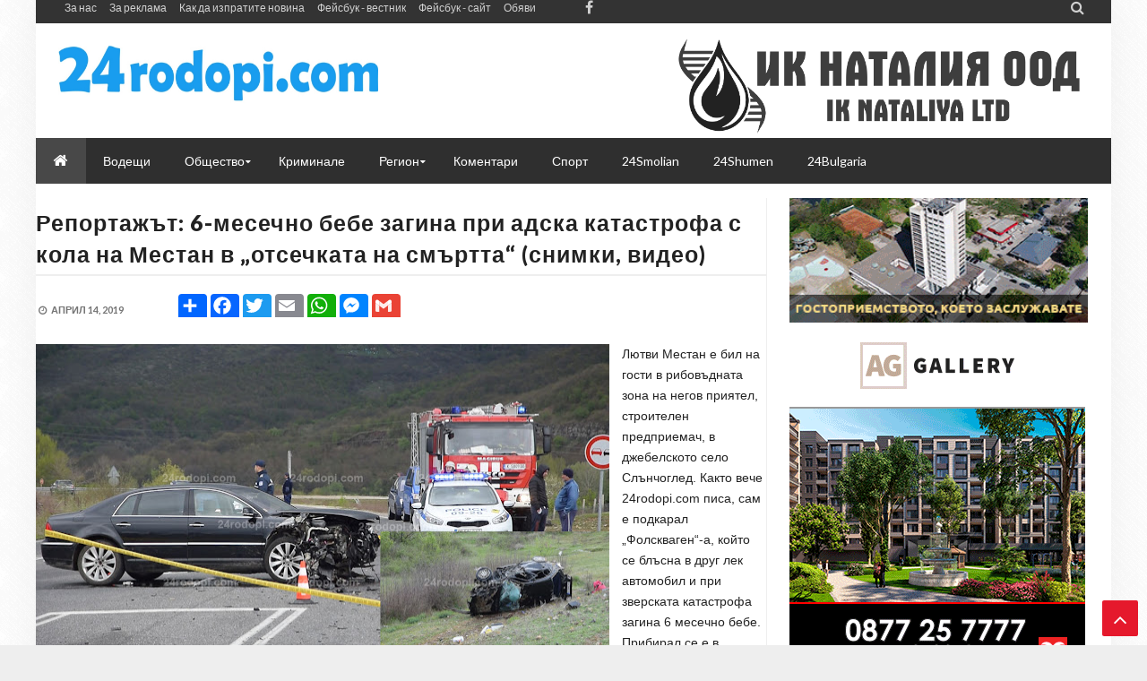

--- FILE ---
content_type: text/html; charset=UTF-8
request_url: https://rodopi24.blogspot.com/2019/04/6_14.html?showComment=1555254383586
body_size: 85269
content:
<!DOCTYPE html>
<html class='v2' dir='ltr' xmlns='http://www.w3.org/1999/xhtml' xmlns:b='http://www.google.com/2005/gml/b' xmlns:data='http://www.google.com/2005/gml/data' xmlns:expr='http://www.google.com/2005/gml/expr'>
<head>
<link href='https://www.blogger.com/static/v1/widgets/335934321-css_bundle_v2.css' rel='stylesheet' type='text/css'/>
<meta content='text/html; charset=UTF-8' http-equiv='Content-Type'/>
<meta content='blogger' name='generator'/>
<link href='https://rodopi24.blogspot.com/favicon.ico' rel='icon' type='image/x-icon'/>
<link href='https://rodopi24.blogspot.com/2019/04/6_14.html' rel='canonical'/>
<link rel="alternate" type="application/atom+xml" title="24rodopi.com - Atom" href="https://rodopi24.blogspot.com/feeds/posts/default" />
<link rel="alternate" type="application/rss+xml" title="24rodopi.com - RSS" href="https://rodopi24.blogspot.com/feeds/posts/default?alt=rss" />
<link rel="service.post" type="application/atom+xml" title="24rodopi.com - Atom" href="https://www.blogger.com/feeds/3018584107961681553/posts/default" />

<link rel="alternate" type="application/atom+xml" title="24rodopi.com - Atom" href="https://rodopi24.blogspot.com/feeds/5503524722594497301/comments/default" />
<!--Can't find substitution for tag [blog.ieCssRetrofitLinks]-->
<link href='https://blogger.googleusercontent.com/img/b/R29vZ2xl/AVvXsEgBkoE0KXN4Wf0TrS9zeum9CE72n3KREAkVkF0LHXNm89ErFdz-OXZih64eF361k932Q0lLZfyBU0szL0sTgPSpNZDx_yC1FuOg60qXUGsn71rdPTcAKpMkjQWoaFV8x5hZ7l57w4GtOabs/s640/Sequence+01.00_00_16_16.Still001+copy.jpg' rel='image_src'/>
<meta content='https://rodopi24.blogspot.com/2019/04/6_14.html' property='og:url'/>
<meta content='Репортажът: 6-месечно бебе загина при адска катастрофа с кола на Местан в „отсечката на смъртта“ (снимки, видео)' property='og:title'/>
<meta content='   Лютви Местан е бил на гости в рибовъдната зона на негов приятел, строителен предприемач, в джебелското село Слънчоглед. Както вече 24rodo...' property='og:description'/>
<meta content='https://blogger.googleusercontent.com/img/b/R29vZ2xl/AVvXsEgBkoE0KXN4Wf0TrS9zeum9CE72n3KREAkVkF0LHXNm89ErFdz-OXZih64eF361k932Q0lLZfyBU0szL0sTgPSpNZDx_yC1FuOg60qXUGsn71rdPTcAKpMkjQWoaFV8x5hZ7l57w4GtOabs/w1200-h630-p-k-no-nu/Sequence+01.00_00_16_16.Still001+copy.jpg' property='og:image'/>
<!-- [ Meta Tag SEO ] -->
<meta charset='utf-8'/>
<meta content='width=device-width, initial-scale=1.0' name='viewport'/>
<meta content='blogger' name='generator'/>
<meta content='text/html; charset=UTF-8' http-equiv='Content-Type'/>
<meta content='qQUt9ofCwhd6HiPM1SEc-fuJezXs74OWKTICb8izYEc' name='google-site-verification'/>
<link href='http://www.blogger.com/openid-server.g' rel='openid.server'/>
<link href='https://rodopi24.blogspot.com/' rel='openid.delegate'/>
<link href='https://rodopi24.blogspot.com/2019/04/6_14.html' rel='canonical'/>
<title>Репортажът: 6-месечно бебе загина при адска катастрофа с кола на Местан в &#8222;отсечката на смъртта&#8220; (снимки, видео) - 24rodopi.com</title>
<meta content='' name='description'/>
<meta content='Репортажът: 6-месечно бебе загина при адска катастрофа с кола на Местан в „отсечката на смъртта“ (снимки, видео), 24rodopi.com: Репортажът: 6-месечно бебе загина при адска катастрофа с кола на Местан в „отсечката на смъртта“ (снимки, видео), 24rodopi.com' name='keywords'/>
<link href='https://rodopi24.blogspot.com/feeds/posts/default' rel='alternate' title='24rodopi.com - Atom' type='application/atom+xml'/>
<link href='https://rodopi24.blogspot.com/feeds/posts/default?alt=rss' rel='alternate' title='24rodopi.com - RSS' type='application/rss+xml'/>
<link href='http://www.blogger.com/feeds/3018584107961681553/posts/default' rel='alternate' title='24rodopi.com - Atom' type='application/atom+xml'/>
<link href='https://blogger.googleusercontent.com/img/b/R29vZ2xl/AVvXsEgBkoE0KXN4Wf0TrS9zeum9CE72n3KREAkVkF0LHXNm89ErFdz-OXZih64eF361k932Q0lLZfyBU0szL0sTgPSpNZDx_yC1FuOg60qXUGsn71rdPTcAKpMkjQWoaFV8x5hZ7l57w4GtOabs/s72-c/Sequence+01.00_00_16_16.Still001+copy.jpg' rel='image_src'/>
<link href='/favicon.ico' rel='icon' type='image/x-icon'/>
<!-- [ Social Media meta tag ] -->
<meta content='24rodopi.com: Репортажът: 6-месечно бебе загина при адска катастрофа с кола на Местан в „отсечката на смъртта“ (снимки, видео)' property='og:title'/>
<meta content='article' property='og:type'/>
<meta content='https://rodopi24.blogspot.com/2019/04/6_14.html' property='og:url'/>
<meta content='https://blogger.googleusercontent.com/img/b/R29vZ2xl/AVvXsEgBkoE0KXN4Wf0TrS9zeum9CE72n3KREAkVkF0LHXNm89ErFdz-OXZih64eF361k932Q0lLZfyBU0szL0sTgPSpNZDx_yC1FuOg60qXUGsn71rdPTcAKpMkjQWoaFV8x5hZ7l57w4GtOabs/s640/Sequence+01.00_00_16_16.Still001+copy.jpg' property='og:image'/>
<meta content='24rodopi.com - новините от Кърджали и Родопите' property='og:description'/>
<meta content='24rodopi.com' property='og:site_name'/>
<meta content='general' name='rating'/>
<meta content='id' name='geo.country'/>
<meta content='Facebook App ID here' property='fb:app_id'/>
<meta content='Facebook Admin ID here' property='fb:admins'/>
<meta content='en_US' property='og:locale'/>
<meta content='en_GB' property='og:locale:alternate'/>
<meta content='id_ID' property='og:locale:alternate'/>
<meta content='summary' name='twitter:card'/>
<meta content='24rodopi.com: Репортажът: 6-месечно бебе загина при адска катастрофа с кола на Местан в „отсечката на смъртта“ (снимки, видео)' name='twitter:title'/>
<meta content='@username' name='twitter:site'/>
<meta content='@username' name='twitter:creator'/>
<!--[if lt IE 9]> <script src="http://css3-mediaqueries-js.googlecode.com/svn/trunk/css3-mediaqueries.js"></script> <![endif]-->
<link href='//maxcdn.bootstrapcdn.com/font-awesome/4.6.3/css/font-awesome.min.css' rel='stylesheet' type='text/css'/>
<style type='text/css'>@font-face{font-family:'Lato';font-style:normal;font-weight:400;font-display:swap;src:url(//fonts.gstatic.com/s/lato/v25/S6uyw4BMUTPHjxAwXiWtFCfQ7A.woff2)format('woff2');unicode-range:U+0100-02BA,U+02BD-02C5,U+02C7-02CC,U+02CE-02D7,U+02DD-02FF,U+0304,U+0308,U+0329,U+1D00-1DBF,U+1E00-1E9F,U+1EF2-1EFF,U+2020,U+20A0-20AB,U+20AD-20C0,U+2113,U+2C60-2C7F,U+A720-A7FF;}@font-face{font-family:'Lato';font-style:normal;font-weight:400;font-display:swap;src:url(//fonts.gstatic.com/s/lato/v25/S6uyw4BMUTPHjx4wXiWtFCc.woff2)format('woff2');unicode-range:U+0000-00FF,U+0131,U+0152-0153,U+02BB-02BC,U+02C6,U+02DA,U+02DC,U+0304,U+0308,U+0329,U+2000-206F,U+20AC,U+2122,U+2191,U+2193,U+2212,U+2215,U+FEFF,U+FFFD;}</style>
<style>
.tl-midheader .main-header {
    margin: 0 auto;
    max-width: 100%!important;
  }
#Header1_headerimg{
height:108px!important;
width: 613px!important;
  }
  .tl-post-summary a{
  display:block;
  width:100%;
  }
   .tl-post-summary a img{
  display:block;
  width:100%;
  }
  .tl-post-summary {
    max-height: 192px!important;
  }
  .index .home-descx {
        max-height: 243px!important;
}
  .tl-post-summary p{
  display:none!important;
  }
  h2.post-title.entry-title {
    border-top: 2px solid #757575;
    margin-top: 25px;
  margin-top: 25px!important;
}
  h2.post-title.entry-title {
    max-height: 75px;
    min-height: 30px!important;
}
</style>
<link href="//fonts.googleapis.com/css?family=Lato:300,400,700,900" rel="stylesheet" type="text/css">
<style id='page-skin-1' type='text/css'><!--
/*-----------------------------------------------
Name:	   MagPress - Blogger Template
Version:   3.1
Designer:  Themelet
URL:       http://www.themelet.com
copyright: All Rights Reserved by themelet.com
----------------------------------------------- */
/* Variable Definitions
<Variable name="body.background" description="Background" type="background" color="#EEE" default="$(color) url() no-repeat fixed top center"/>
<Group description="Key color" selector="body">
<Variable name="keycolor" description="Key Color" type="color" default="#e5192c"/>
<Variable name="link.hover.color" description="Hover Color" type="color" default="#666666"/>
<Variable name="link.visited.color" description="Visited Color" type="color" default="#2DA38E"/>
</Group>
<Group description="Backgrounds" selector="body">
<Variable name="outer.background.color" description="Outer Background color" type="color" default="#FFFFFF"/>
<Variable name="content.bg" description="Post And Sidebar Background" type="color" default="#FFFFFF"/>
<Variable name="featured.background.color" description="Featured Background" type="color" default="#FFFFFF"/>
<Variable name="tab.background.c" description="Tab Background" type="color" default="#464646"/>
<Variable name="body.meta.bg" description="Meta Background" type="color" default="#F5F5F5"/>
</Group>
<Group description="Main colors" selector="body">
<Variable name="body.text.c" description="Text Color" type="color" default="#222222"/>
<Variable name="body.heading.c" description="Heading Color" type="color" default="#222222"/>
<Variable name="body.meta.c" description="Meta Color" type="color" default="#757575"/>
<Variable name="body.border.c" description="Border Color" type="color" default="#eee"/>
<Variable name="body.icon.c" description="Icon Color" type="color" default="#999999"/>
</Group>
<Group description="Main Fonts" selector="body">
<Variable name="body.font" description="Text Font" type="font" default="normal normal 14px 'Lato', sans-serif"/>
<Variable name="heading.font" description="Heading Font" type="font" default="normal normal 12px 'Lato', sans-serif"/>
<Variable name="meta.font" description="Meta Font" type="font" default="normal normal 12px 'Lato', sans-serif"/>
</Group>
<Group description="Top Bar" selector=".topnav">
<Variable name="topnav.bg" description="TopBar background" type="color" default="#333"/>
<Variable name="topnav.link" description="TopBar Link Color" type="color" default="#d1d1d1"/>
<Variable name="topnav.icon.color" description="TopBar Icon Color" type="color" default="#d1d1d1"/>
<Variable name="topnav.txt.color" description="TopBar Text color" type="color" default="#FFFFFF"/>
</Group>
<Group description="Middle Header" selector=".tl-midheader">
<Variable name="midheader.bg" description="Middle Header Background " type="color" default="#FFFFFF"/>
<Variable name="midheader.link" description="Mid Header Link" type="color" default="#666666"/>
<Variable name="midheader.text" description="Mid Header Text" type="color" default="#666666"/>
<Variable name="midheader.font" description="Header Font" type="font" default="normal normal 45px 'Lato', sans-serif"/>
</Group>
<Group description="Dropdown" selector=".dropdown">
<Variable name="dropdown.bg" description="Nav background" type="color" default="#2F2F2F"/>
<Variable name="dropdown.link" description="Nav Link" type="color" default="#FFFFFF"/>
<Variable name="dropdown.smbg" description="Nav Submenu Background" type="color" default="#FFFFFF"/>
<Variable name="dropdown.smlc" description="Nav Submenu Link" type="color" default="#666666"/>
<Variable name="dropdown.font" description="Nav Font" type="font" default="normal normal 14px 'Lato', sans-serif"/>
</Group>
<Group description="Author Box" selector=".tl-author">
<Variable name="author.bg" description="Author Box Background" type="color" default="#eef1f3"/>
<Variable name="author.text" description="Author Box Text" type="color" default="#222222"/>
<Variable name="author.link" description="Author Box link" type="color" default="#e5192c"/>
</Group>
<Group description="Footer" selector=".tl-footer-wrap">
<Variable name="footer.bg" description="Footer background" type="color" default="#222"/>
<Variable name="footer.text" description="Footer text" type="color" default="#bbb"/>
<Variable name="footer.link" description="Footer links" type="color" default="#FFFFFF"/>
<Variable name="footer.heading" description="Footer Heading" type="color" default="#bbb"/>
<Variable name="footer.border" description="Footer Border" type="color" default="#404040"/>
</Group>
<Group description="Footer Branding" selector=".tl-footer-branding">
<Variable name="brand.bg" description="Branding Background" type="color" default="#222222"/>
<Variable name="brand.text" description="Branding text" type="color" default="#fff"/>
<Variable name="brand.heading" description="Branding Heading" type="color" default="#fff"/>
<Variable name="brand.emailbg" description="Email Form Background" type="color" default="#fff"/>
</Group>
<Group description="Credit Section" selector=".credit">
<Variable name="copyright.bg" description="footer Copyright" type="color" default="#333"/>
<Variable name="copyright.text" description="Copyright text" type="color" default="#fff"/>
<Variable name="copyright.link" description="Copyright link" type="color" default="#fff"/>
</Group>
*/
/*----------
CSS Reset
------------*/
*{-moz-box-sizing:border-box;-webkit-box-sizing:border-box;box-sizing:border-box}
a{-webkit-transition:all .4s ease-in-out;-moz-transition:all .4s ease-in-out;-o-transition:all .4s ease-in-out;-ms-transition:all .4s ease-in-out;transition:all .4s ease-in-out;}
.section,.widget,body,figure{margin:0;padding:0}
.widget ul{margin:0;padding:0;line-height:normal}
.widget li,.BlogArchive #ArchiveList ul.flat li{padding:0;margin:0;text-indent:0}
a{text-decoration:none;color:#e5192c}
img{max-width:100%}
.blog-feeds,.post-feeds,.status-msg-wrap,.popup-stuff,.ss{display:none!important}
.PopularPosts ul,.tl-recentComments ul,.tl-randomSimple ul,.tl-recentSimple ul,.Label ul{padding:0;margin:0;list-style:none}
ins{text-decoration:underline}
del{text-decoration:line-through}
blockquote{font-style:italic;color:#888}
dl,ul{list-style-position:outside;}
h6{font-size:13px}h5{font-size:15px}h4{font-size:18px}h3{font-size:20px}h2{font-size:25px}h1{font-size:30px}h1,h2,h3,h4,h5,h6{margin:20px 0}
caption,th{text-align:center}
img{border:none;position:relative}
a img{border-width:0}
a,a:visited{text-decoration:none;}
q:after,q:before{content:''}
abbr,acronym{border:0}
.clear{clear:both}
.section,.widget,.widget ul{margin:0;padding:0}
::-moz-selection{background-color:#e5192c;color:#fff}
::selection{background-color:#e5192c;color:#fff}
.blog-feeds,.post-feeds,.quickedit,.status-msg-border{display:none}
.status-msg-body{position:relative;padding:0}
.status-msg{border:1px solid #eeeeee;padding:5px 20px;text-align:center;margin:0 0 25px 0}
.widget-item-control,.FollowByEmail .widget-item-control{height:0;margin;0}
/*----------
Theme Main Layout
------------*/
body{background:#EEEEEE url(//4.bp.blogspot.com/-UAYMhyveopk/VhYJXjWRpPI/AAAAAAAAAvU/SEHWTqrw51Y/s1600/crossword.png) repeat scroll top left;font:normal normal 14px 'Lato', sans-serif;color:#222222;position:relative;margin:0;padding:0;-webkit-font-smoothing:antialiased!important}
#outer-wrapper{margin:0 auto;overflow:hidden;background:#FFFFFF;box-shadow: 0 0 40px rgba(0,0,0,0.05);}
.main-and-sidebar{position:relative;overflow:hidden;width:100%;margin-bottom:40px}
#main-wrapper{width:68%}
#sidebar-wrapper{width:32%}
#main-wrapper,#sidebar-wrapper{position:relative;display:block}
#main-wrapper .main-inner{padding:0 25px;min-height:1px;-webkit-box-sizing:border-box;-moz-box-sizing:border-box;box-sizing:border-box}
.sidebar-inner{padding:0 25px}
div#floatSidebar{width:100%;max-width:334px;overflow:hidden;}
.inner{margin:0 auto;padding:0 25px}
.main-content{background:#FFFFFF;margin:25px auto 0 auto}
.item .post iframe{width:100%}
.item #Blog1,.static_page #Blog1{padding:0 25px}
.Blog{position:relative}
.index .post{float:left;padding:0 25px 25px 25px;width:50%;display:block;overflow:hidden;-moz-box-sizing:border-box;-webkit-box-sizing:border-box;-o-box-sizing:border-box;-ms-box-sizing:border-box;box-sizing:border-box}
.tl-recentMag{}
.home-thumbp{float:none;width:100%}
.index .home-descx{float:none;width:100%}
a.rmoreb{overflow:hidden;display:block;margin-top:5px;}
a.rmoreb:hover{}
.tl-post-summary{padding:10px 0px 5px 0;min-height:105px;max-height:105px;overflow:hidden;color:#757575;}
.tl-wspace{position:relative;overflow:hidden}
.blogMainContent .widget,.full-width-wrap .widget{overflow: hidden;padding: 0 0 40px 0px;}
.blogMainContent .tl-topost-item,#sidebar-wrapper .tl-topost-item{margin-bottom:-4px;}
#main-wrapper,.tl-recentHeadline .tl-headlineWrap,.recent-head-title h3,.tl-recentLink .tl-recentText,.tl-recentHeadline .imagewrap,.simple-inner .container img,.list-label-widget-content a,.pull-left,.navigation,.tl-topsocial,nav>ul>li,nav div.nav-post-list ul,.gallery-inner .tl-gallery,.tl-author .tl-authAvatar img,.breadcrumbs span,.featured-left,.bcreative-pager a,.bcreative-pager .linkgrey{float:left}
#sidebar-wrapper,.tl-recentHeadline .tl-subheadWrap,.tl-headlinks,.tl-recentHeadline .recentcontent,.simple-inner .container .recentcontent,.pull-right,.search-form,.adbanner,span.tl-post-comment-link,.tl-contactpop,li.submenu.choose-cat,.featured-right{float:right}
#main-wrapper .main-inner{border-right:1px solid #eeeeee}
.tl-recentHeadline .headline{padding-right:25px}
.tl-recentHeadline .subhead{padding-left:25px}
.tl-recentHeadline .subhead{border-left:1px solid #eeeeee}
.recent-head-title h3 .fa{padding-right:5px}
.pagenav{text-align:left}
.main-content .recent-post-item li img{float:left;margin-right:10px}
.tl-footer-wrap .recent-post-item li img,.tl-footer-wrap .tl-randomSimple ul li img,.tl-footer-wrap .simple-inner .container img{float:left;margin-right:8px}
.PopularPosts .item-thumbnail{float:left;margin:0 5px 5px 0}
.PopularPosts ul li img{margin-right:5px}
.main-content .tl-recentComments .comment-item img{margin:3px 10px 5px 0;float:left}
.tl-brand img{float:left;margin-right:45px}
.navigation ul li:last-child{margin-right:35px}
.tl-midheader .main-header{float:left;text-align:left}
nav>ul>li.submenu>ul,nav div.nav-post-list,li.megamenu .megamenu-inner{left:0}
nav>ul>li.submenu>ul>li.submenu2>ul{left:100%}
nav>ul>li>ul>li.submenu2:hover>ul{left:calc(100% + 13px);left:-moz-calc(100% + 13px)}
ul.leftmenus .fa{margin-right:2px}
nav>ul>li.submenu>a:after,nav ul li.submenu2>a:after{right:5px}
nav>ul>li.submenu>ul>li.submenu2>ul:after{right:100%}
nav>ul>li.submenu>ul>li.submenu2>ul:after{border-right-color:#eeeeee}
.tl-post-meta i{margin-right:3px}
.tl-author .tl-authAvatar{float:left;margin-right:30px}
a.blog-pager-newer-link,.bcreative-pager .linkgrey.left{text-align:left}
a.blog-pager-newer-link h5:before{content:'\f100 ';margin-right:5px}
a.blog-pager-older-link h5:after{content:'\f101';margin-left:5px}
.tl-postShare h6{float:left;margin:0 10px 0 0}
.tl-morePost .tl-randomSimple ul li:before,.tl-morePost .tl-recentSimple ul li:before{margin-right:8px;float:left}
.breadcrumbs span:after,a.tl-allPost.tl-headlinks:after,.tl-headlinks:after{content:"\f105 ";font-size:11px;font-family:FontAwesome;margin:0 5px}
.tl-topost-cat{left:10px}
div#FeaturedXLarge-2 a h3,.tl-topost-item h3,.top-right-meta,.tl-postCarousel .car-item h3{text-align:left}
.top-right-meta .authorname{margin-right:3px}
.featured-left .featured-inner{margin-right:5px}
/* Short code */
.tl-dropcap{float:left;display:block;font-size:50px;line-height:50px;background-color:#e5192c;color:white;text-align:center;margin:9px 13px 0 0;padding:2px 13px 5px 13px;font-family:Verdana,Geneva,sans-serif;text-transform:uppercase;}
.tl-dropcap.dcap2{webkit-border-radius:100%;-moz-border-radius:100%;border-radius:100%}
.tl-dropcap.dcap3{background:none;font-weight:900;font-size:75px;line-height:65px}
pre{background-color:#F5F5F5;color:#333;position:relative;padding:0 7px;margin:15px 0 10px;overflow:auto;word-wrap:normal;white-space:pre;position:relative}
pre[data-codetype]{padding:37px 1em 5px}
pre[data-codetype]:before{content:attr(data-codetype);display:block;position:absolute;top:-5px;right:0;left:0;background-color:#F1F1F1;padding:7px;color:#FFFFFF;webkit-box-shadow:rgba(0,0,0,0.117647) 0 1px 3px;-moz-box-shadow:rgba(0,0,0,0.117647) 0 1px 3px;box-shadow:rgba(0,0,0,0.117647) 0 1px 3px;}
pre[data-codetype="HTML"]{color:#6d6e70}
pre[data-codetype="CSS"]{color:#00a78e}
pre[data-codetype="JavaScript"]{color:#8a7967}
pre[data-codetype="JQuery"]{color:#fd5c63}
pre[data-codetype="HTML"]:before{background-color:#6d6e70}
pre[data-codetype="CSS"]:before{background-color:#00a78e}
pre[data-codetype="JavaScript"]:before{background-color:#8a7967}
pre[data-codetype="JQuery"]:before{background-color:#fd5c63}
pre[data-codetype="HTML"] span.line-number{border-right: 2px solid #6d6e70;}
pre[data-codetype="CSS"] span.line-number{border-right: 2px solid #00a78e;}
pre[data-codetype="JavaScript"] span.line-number{border-right: 2px solid #8a7967;}
pre[data-codetype="JQuery"] span.line-number{border-right: 2px solid #fd5c63;}
pre code,pre .line-number{display:block;color:#666666}
pre .line-number{color:#666666;min-width:1em}
pre .line-number span{display:block}
pre .line-number span:nth-child(even){background-color:#EEEEEE}
pre .cl{display:block;clear:both}
pre .line-number{float:left;margin:0 1em 0 -1em;border-right:2px solid #666666 ;text-align:right}
pre .line-number span{padding:0 .8em 0 1em}
.button,input.button{position:relative;display:inline-block;margin-right:1em;margin-bottom:1.34em;padding:0.667em 2em;border-bottom:none;-webkit-border-radius:0.333em;-moz-border-radius:0.333em;border-radius:0.333em;background-color:rgba(84,87,102,1);color:#FFFFFF!important;text-decoration:none!important;text-transform:uppercase;font-size:0.778em!important;line-height:1.714em!important;cursor:pointer}
.button,input.button{-webkit-transition:background-color 0.3s linear,color 0.3s linear;-moz-transition:background-color 0.3s linear,color 0.3s linear;transition:background-color 0.3s linear,color 0.3s linear}
.button:hover,input.button:hover{border-bottom:none;background-color:rgba(84,87,102,0.9)}
.button:active,input.button:active{box-shadow:inset 0 3px 1px rgba(0,0,0,0.1);-webkit-box-shadow:inset 0 3px 1px rgba(0,0,0,0.1);-moz-box-shadow:inset 0 3px 1px rgba(0,0,0,0.1)}
.button i{margin-right:0.667em;vertical-align:middle;line-height:1em!important}
.button.red,input.button.red{background-color:rgba(253,104,91,1)}
.button.red:hover,input.button.red:hover{background-color:rgba(253,104,91,0.9)}
.button.orange,input.button.orange{background-color:rgba(250,111,87,1)}
.button.orange:hover,input.button.orange:hover{background-color:rgba(250,111,87,0.9)}
.button.yellow,input.button.yellow{background-color:rgba(254,205,94,1)}
.button.yellow:hover,input.button.yellow:hover{background-color:rgba(254,205,94,0.9)}
.button.green,input.button.green{background-color:rgba(161,210,110,1)}
.button.green:hover,input.button.green:hover{background-color:rgba(161,210,110,0.9)}
.button.mint,input.button.mint{background-color:rgba(79,206,173,1)}
.button.mint:hover,input.button.mint:hover{background-color:rgba(79,206,173,0.9)}
.button.aqua,input.button.aqua{background-color:rgba(85,193,231,1)}
.button.aqua:hover,input.button.aqua:hover{background-color:rgba(85,193,231,0.9)}
.button.blue,input.button.blue{background-color:rgba(96,158,234,1)}
.button.blue:hover,input.button.blue:hover{background-color:rgba(96,158,234,0.9)}
.button.purple,input.button.purple{background-color:rgba(171,148,233,1)}
.button.purple:hover,input.button.purple:hover{background-color:rgba(171,148,233,0.9)}
.button.pink,input.button.pink{background-color:rgba(234,137,191,1)}
.button.pink:hover,input.button.pink:hover{background-color:rgba(234,137,191,0.9)}
.button.white,input.button.white{background-color:rgba(255,255,255,1);color:#545766!important}
.button.white:hover,input.button.white:hover{background-color:rgba(255,255,255,0.9)}
.button.grey,input.button.grey{background-color:rgba(170,178,188,1)}
.button.grey:hover,input.button.grey:hover{background-color:rgba(170,178,188,0.9)}
.button.dark-grey,input.button.dark-grey{background-color:rgba(84,87,102,1)}
.button.dark-grey:hover,input.button.dark-grey:hover{background-color:rgba(84,87,102,0.9)}
.button.transparent,input.button.transparent{border:2px solid rgba(84,87,102,1);background-color:transparent;color:rgba(84,87,102,1)!important}
.button.transparent:hover,input.button.transparent:hover{border:2px solid rgba(84,87,102,1);background-color:rgba(84,87,102,1);color:#fff!important}
.button.transparent.red,input.transparent.button.red{border:2px solid rgba(253,104,91,1);color:rgba(253,104,91,1)!important}
.button.transparent.red:hover,input.button.transparent.red:hover{border:2px solid rgba(253,104,91,1);background-color:rgba(253,104,91,1);color:#fff!important}
.button.transparent.orange,input.transparent.button.orange{border:2px solid rgba(250,111,87,1);color:rgba(250,111,87,1)!important}
.button.transparent.orange:hover,input.button.transparent.orange:hover{border:2px solid rgba(250,111,87,1);background-color:rgba(250,111,87,1);color:#fff!important}
.button.transparent.yellow,input.transparent.button.yellow{border:2px solid rgba(254,205,94,1);color:rgba(254,205,94,1)!important}
.button.transparent.yellow:hover,input.button.transparent.yellow:hover{border:2px solid rgba(254,205,94,1);background-color:rgba(254,205,94,1);color:#fff!important}
.button.transparent.green,input.transparent.button.green{border:2px solid rgba(161,210,110,1);color:rgba(161,210,110,1)!important}
.button.transparent.green:hover,input.button.transparent.green:hover{border:2px solid rgba(161,210,110,1);background-color:rgba(161,210,110,1);color:#fff!important}
.button.transparent.mint,input.transparent.button.mint{border:2px solid rgba(79,206,173,1);color:rgba(79,206,173,1)!important}
.button.transparent.mint:hover,input.button.transparent.mint:hover{border:2px solid rgba(79,206,173,1);background-color:rgba(79,206,173,1);color:#fff!important}
.button.transparent.aqua,input.transparent.button.aqua{border:2px solid rgba(85,193,231,1);color:rgba(85,193,231,1)!important}
.button.transparent.aqua:hover,input.button.transparent.aqua:hover{border:2px solid rgba(85,193,231,1);background-color:rgba(85,193,231,1);color:#fff!important}
.button.transparent.blue,input.transparent.button.blue{border:2px solid rgba(96,158,234,1);color:rgba(96,158,234,1)!important}
.button.transparent.blue:hover,input.button.transparent.blue:hover{border:2px solid rgba(96,158,234,1);background-color:rgba(96,158,234,1);color:#fff!important}
.button.transparent.purple,input.transparent.button.purple{border:2px solid rgba(171,148,233,1);color:rgba(171,148,233,1)!important}
.button.transparent.purple:hover,input.button.transparent.purple:hover{border:2px solid rgba(171,148,233,1);background-color:rgba(171,148,233,1);color:#fff!important}
.button.transparent.pink,input.transparent.button.pink{border:2px solid rgba(234,137,191,1);color:rgba(234,137,191,1)!important}
.button.transparent.pink:hover,input.button.transparent.pink:hover{border:2px solid rgba(234,137,191,1);background-color:rgba(234,137,191,1);color:#fff!important}
.button.transparent.white,input.transparent.button.white{border:2px solid rgba(255,255,255,1);color:rgba(255,255,255,1)!important}
.button.transparent.white:hover,input.button.transparent.white:hover{border:2px solid rgba(255,255,255,1);background-color:rgba(255,255,255,1);color:#545766!important}
.button.transparent.grey,input.transparent.button.grey{border:2px solid rgba(170,178,188,1);color:rgba(170,178,188,1)!important}
.button.transparent.grey:hover,input.button.transparent.grey:hover{border:2px solid rgba(170,178,188,1);background-color:rgba(170,178,188,1);color:#fff!important}
.button.transparent.dark-grey,input.transparent.button.dark-grey{border:2px solid rgba(84,87,102,1);color:rgba(84,87,102,1)!important}
.button.transparent.dark-grey:hover,input.button.transparent.dark-grey:hover{border:2px solid rgba(84,87,102,1);background-color:rgba(84,87,102,1);color:#fff!important}
.alert-del-btn{position:absolute;top:12px;right:15px;font-size:19px;font-weight:700;font-family:initial;cursor:pointer}
.alert-del-btn:before{content:"\f00d";font-family:FontAwesome;font-weight:400;font-size:15px;color:rgba(0,0,0,0.3)}
.alert-del-btn:hover:before{color:rgba(0,0,0,0.4)}
.alert-content{margin-left:95px}
.alert-message{position:relative;display:block;background-color:#FAFAFA;padding:12px 20px;margin:20px 0;-webkit-border-radius:2px;-moz-border-radius:2px;border-radius:2px;color:#2f3239;border:1px solid}
.alert-message p{margin:0!important;padding:0;line-height:22px;font-size:13px;color:#2f3239}
.alert-message span{font-size:14px!important}
.alert-message i{font-size:18px;line-height:20px;margin-right:5px}
.alert-message.success{background-color:#c1faa8;border-color:#9cff70;color:#6db74c}
.alert-message.success a,.alert-message.success span{color:#1d9d74}
.alert-message.error{background-color:#ffcdc7;border-color:#fdb1a8;color:#ff391f}
.alert-message.error a,.alert-message.error span{color:#378FFF}
.alert-message.warning{background-color:#fff4bb;border-color:#fc6;color:#e99b00}
.alert-message.warning a,.alert-message.warning span{color:#8a6d3b}
.alert-message.alert{background-color:#bceeff;border-color:#8ae1ff;color:#21c2f8}
.alert-message.alert a,.alert-message.alert span{color:#F55D5D}
.tl-accordion{margin:10px 0}
.tl-accordion>span{display:block;padding:7px 15px;background:#464646;color:#fff;font-weight:600;border-bottom:1px solid #eeeeee;cursor:pointer;transition:all .3s ease-in-out;-o-transition:all .3s ease-in-out;-moz-transition:all .3s ease-in-out;-ms-transition:all .3s ease-in-out;-webkit-transition:all .3s ease-in-out}
.tl-accordion>span.active,.tl-accordion>span:hover{color:#e5192c}
.tl-accordion>div{background:#F5F5F5;padding:20px}
.tl-tabs{margin:10px}
.tl-tabbtn{overflow:auto}
.tl-tabbtn span{padding:8px 25px;background:#464646;font-size:13px;display:block;font-weight:600;color:#fff;float:left;cursor:pointer;transition:all .3s ease-in-out;-o-transition:all .3s ease-in-out;-moz-transition:all .3s ease-in-out;-ms-transition:all .3s ease-in-out;-webkit-transition:all .3s ease-in-out}
.tl-tabbtn span.active,.tl-tabbtn span:hover{background:#e5192c;color:#fff}
.tl-tabcontent{margin:0 0 10px 0;padding:20px;background-color:#F5F5F5}
.post-body blockquote{border-left:3px solid #e5192c;margin:15px;padding:10px 20px;line-height:26px;}
.widget .post-body ul{margin:15px 0;}
.widget .post-body li{line-height:26px}
ul.tl-custom-li{list-style:none;list-style-type:none}
ul.tl-custom-li li:before{font-family:FontAwesome;content:'\f105';padding-right:10px;margin-left:-16px;line-height:26px;font-size:14px}
ul.tl-custom-li.tl-arrow-li li:before{content:'\f105'}
ul.tl-custom-li.tl-check-li li:before{content:'\f00c'}
ul.tl-custom-li.tl-cross-li li:before{content:'\f00d'}
ul.tl-custom-li.tl-multi-li li:before{display:none;}
ul.tl-custom-li.tl-multi-li li .fa{padding-right:10px;margin-left:-16px;line-height:26px;font-size:14px}
.tl-cols{position:relative;overflow:hidden}
.tl-second-col{padding-left:25px}
.tl-first-col{padding-right:25px}
.tl-col3-1{padding-right:25px}.tl-col3-2{padding:0 25px}.tl-col3-3{padding-left:25px}
.tl-col4-1{padding-right:12.5px}.tl-col4-2,.tl-col4-3{padding:0 12.5px}.tl-col4-4{padding-left:12.5px}
abbr[title]{border-bottom:1px dotted}
big{text-transform:uppercase;font-weight:600}
code{position:relative;top:-1px;border:none;background-color:#F1F1F1;padding:2px 6px}
.tl-sitemap {text-align: left;}
thead{background:#e5192c;color:#fff}
table{width:100%}
thead td{padding:10px;border:none;margin:0}
tbody td{padding:7px;background:#F5F5F5}
.tl-sitemap a{color:#222222}
.tl-sitemap a:hover{color:#e5192c}
/* Social Media */
.list-unstyled{padding-left:0;list-style:none;margin:2px}.list-inline li{display:inline-block;padding-right:5px;padding-left:5px;margin-bottom:10px}.tl-colored-social .fa,.tl-social-icons .fa{font-size:16px}.tl-colored-social .fa,.tl-social-icons .fa{-webkit-transition:all 0.3s ease-in-out;-moz-transition:all 0.3s ease-in-out;-ms-transition:all 0.3s ease-in-out;-o-transition:all 0.3s ease-in-out;transition:all 0.3s ease-in-out}.tl-colored-social .fa,.tl-social-icons .fa{width:35px;height:35px;line-height:35px;text-align:center;color:#FFF;color:rgba(255,255,255,0.8)}.tl-colored-social.icon-circle .fa,.tl-social-icons.icon-circle .fa{border-radius:50%}.tl-colored-social.icon-rounded .fa,.tl-social-icons.icon-rounded .fa{border-radius:2px}.tl-colored-social.icon-flat .fa,.tl-social-icons.icon-flat .fa{border-radius:0}.tl-colored-social .fa:hover,.tl-colored-social .fa:active,.tl-social-icons .fa:hover,.tl-social-icons .fa:active{color:#FFF}.tl-colored-social.icon-zoom .fa:hover,.tl-colored-social.icon-zoom .fa:active,.tl-social-icons.icon-zoom .fa:hover,.tl-social-icons.icon-zoom .fa:active,.tl-social-sidebar li:hover{-webkit-transform:scale(1.1);-moz-transform:scale(1.1);-ms-transform:scale(1.1);-o-transform:scale(1.1);transform:scale(1.1)}.tl-colored-social.icon-rotate .fa:hover,.tl-colored-social.icon-rotate .fa:active,.tl-social-icons.icon-rotate .fa:hover,.tl-social-icons.icon-rotate .fa:active{-webkit-transform:scale(1.1) rotate(360deg);-moz-transform:scale(1.1) rotate(360deg);-ms-transform:scale(1.1) rotate(360deg);-o-transform:scale(1.1) rotate(360deg);transform:scale(1.1) rotate(360deg)}.tl-colored-social .fa-dribbble,.tl-social-icons .fa-dribbble:hover,.tl-socialicons .tl-dribbble:hover .tl-sicon{background-color:#F46899}.tl-colored-social .fa-stumbleupon,.tl-social-icons .fa-stumbleupon:hover{background-color:#eb4924}.tl-colored-social .fa-reddit,.tl-social-icons .fa-reddit:hover{background-color:#5f99cf}.tl-colored-social .fa-facebook,.tl-social-icons .fa-facebook:hover,.tl-socialicons .tl-facebook:hover .tl-sicon{background-color:#3C599F}.tl-colored-social .fa-rss,.tl-social-icons .fa-rss:hover{background-color:#f26522}.tl-colored-social .fa-lastfm,.tl-social-icons .fa-lastfm:hover{background-color:#d51007}.tl-colored-social .fa-flickr,.tl-social-icons .fa-flickr:hover{background-color:#FF0084}.tl-colored-social .fa-instagram,.tl-social-icons .fa-instagram:hover,.tl-socialicons .tl-instagram:hover .tl-sicon{background-color:#685243}.tl-colored-social .fa-foursquare,.tl-social-icons .fa-foursquare:hover,.tl-socialicons .tl-foursquare:hover .tl-sicon{background-color:#0086BE}.tl-colored-social .fa-github,.tl-social-icons .fa-github:hover,.tl-socialicons .tl-github:hover .tl-sicon{background-color:#070709}.tl-colored-social .fa-google-plus,.tl-social-icons .fa-google-plus:hover,.tl-socialicons .tl-googleplus:hover .tl-sicon{background-color:#CF3D2E}.tl-colored-social .fa-instagram,.tl-social-icons .fa-instagram:hover{background-color:#A1755C}.tl-colored-social .fa-linkedin,.tl-social-icons .fa-linkedin:hover{background-color:#0085AE}.tl-colored-social .fa-pinterest,.tl-social-icons .fa-pinterest:hover,.tl-socialicons .tl-pinterest:hover .tl-sicon{background-color:#CC2127}.tl-colored-social .fa-twitter,.tl-social-icons .fa-twitter:hover,.tl-socialicons .tl-twitter:hover .tl-sicon{background-color:#32CCFE}.tl-colored-social .fa-vk,.tl-social-icons .fa-vk:hover,.tl-socialicons .tl-vk:hover .tl-sicon{background-color:#375474}.tl-colored-social .fa-soundcloud,.tl-social-icons .fa-soundcloud:hover,.tl-socialicons .tl-soundcloud:hover .tl-sicon{background-color:#FF4100}.tl-colored-social .fa-vine,.tl-social-icons .fa-vine:hover,.tl-socialicons .tl-vine:hover .tl-sicon{background-color:#35B57C}.tl-colored-social .fa-xing,.tl-social-icons .fa-xing:hover{background-color:#00555C}.tl-colored-social .fa-youtube,.tl-social-icons .fa-youtube:hover,.tl-socialicons .tl-youtube:hover .tl-sicon{background-color:#C52F30}.top-social ul li{margin:0;padding:0}div#socialicons-top{float:left}.top-social .list-unstyled{margin:0}
.tl-socialicons{text-align:center;overflow:auto;font-size:22px;margin:0 -8px}.tl-socialicons .tl-socialInner{position:relative;overflow:hidden;padding-left:8px}.tl-socialicons .tl-social{float:left;width:25%}.tl-socialicons .tl-sinn{padding-right:8px}.tl-socialicons .tl-sinn:hover .tl-sicon{color:#fff}.tl-socialicons .tl-sicon{display:block;padding:10px 0;}.tl-socialicons .tl-facebook .tl-sicon{background-color:rgba(59, 89, 152, 0.87);color:#fff}.tl-socialicons .tl-googleplus .tl-sicon{background-color:#DD4B39;color:#fff}.tl-socialicons .tl-twitter .tl-sicon{background-color:#2AA9E0;color:#fff}.tl-socialicons .tl-instagram .tl-sicon{background-color:rgba(104, 82, 67, 0.87);color:#fff}.tl-socialicons .tl-pinterest .tl-sicon{background-color:#bd081c;color:#fff}.tl-socialicons .tl-youtube .tl-sicon{background-color:#DE1829;color:#fff;}.tl-socialicons .tl-vine .tl-sicon{background-color:rgba(0, 180, 136, 0.86);color:#fff;}.tl-socialicons .tl-soundcloud .tl-sicon{background-color:#ff8800;color:#fff;}.tl-socialicons .tl-vk .tl-sicon{background-color:#45668e;color:#fff}.tl-socialicons .tl-foursquare .tl-sicon{background-color:#f94877;color:#fff}.tl-socialicons .tl-github .tl-sicon{background-color:#333333;color:#fff}.tl-socialicons .tl-dribbble .tl-sicon{background-color:#ea4c89;color:#fff}.tl-socialicons .tl-sicon{-webkit-transition:all 0.3s ease;-moz-transition:all 0.3s ease;-ms-transition:all 0.3s ease;-o-transition:all 0.3s ease;transition:all 0.3s ease}.tl-socialicons .tl-scount{display:block;color:#222222;background:#F5F5F5;padding:5px 0;position:relative;margin-bottom:8px;font-size:14px;font-weight:normal}.tl-socialicons .tl-scount:after{bottom:100%;left:50%;border:solid transparent;content:" ";height:0;width:0;position:absolute;pointer-events:none;border-color:rgba(238,238,238,0);border-bottom-color:#FFFFFF;border-width:4px;margin-left:-4px}
/* Error Page */
body.error_page #main-wrapper{width:100%}
body.error_page #sidebar-wrapper{display:none;width:0%}
.error_page #main-wrapper .main-inner{border:none}
h1.errorsymbol{font-size:200px;font-weight:900;padding:25px 0}
div#tl-error-page{text-align:center;padding:25px 0}
#tl-error-page span.fa.fa-frown-o{color:#e5192c;padding:0 10px}
h1.errorsymbol{font-size:200px;font-weight:900;padding:25px 0 0 0}
#tl-error-page p{font-size:18px;margin:0}
h2.tl-error{font-size:50px}
/* --- PageNavi --- */
.pagenav{clear:both;margin-top:10px;padding:25px 25px 0px 25px;font-size:13px;font-weight: 600;}
.pagenav span,.pagenav a{padding:5px 12px;display:inline-block;color:#222222;margin:4px;border: 2px solid #eeeeee;}
.pagenav .pages{color:#222222;font-weight:400;text-transform:uppercase;font-size:11px;border: 2px solid #eeeeee;}
.index #Blog1 .pagenav a:hover{background-color:#e5192c;color:#fff}
.pagenav .current{background-color:#e5192c;color:#fff}
#blog-pager-item{padding:10px 0;border-top:1px solid #eeeeee;margin:20px -25px}
.bcreative-pager{overflow:hidden;padding:0px;}
.bcreative-pager a,.bcreative-pager .linkgrey{color:#222222;width:50%;display:block;padding:10px 0;font-size:100%;text-decoration:none;}
.bcreative-pager a:hover{color:#e5192c;}
.bcreative-pager h5,.bcreative-pager h6{margin:0;}
.bcreative-pager h6{font-size:19px;}
.bcreative-pager h5{font-size:14px;}
a.blog-pager-newer-link h6,a.blog-pager-newer-link h5,.bcreative-pager h5,.bcreative-pager h6 {padding-left:25px;}
a.blog-pager-older-link, .bcreative-pager .linkgrey.right{text-align:right;}
a.blog-pager-older-link h6,a.blog-pager-older-link h5,.bcreative-pager h5,.bcreative-pager h6{padding-right:25px;}
a.blog-pager-newer-link:after,a.blog-pager-older-link:after{display:none;content:"";width:0;height:0;border-width:12px;border-style:solid;border-color:transparent;position:absolute;top:30%;margin-top:-8px;}
a.blog-pager-newer-link:after{border-right-color:#e5192c;left:0;opacity:0.4}
a.blog-pager-newer-link:hover:after{opacity:1}
a.blog-pager-older-link:after{border-left-color:#e5192c;right:0;opacity:0.4}
a.blog-pager-older-link:hover:after{opacity:1}
a.blog-pager-newer-link h5:before,a.blog-pager-older-link h5:after{display:inline-block;font-family:FontAwesome}
/* --- Author Box --- */
.tl-author{background:#eef1f3;padding:25px;color:#222222;margin:15px -25px 35px -25px;}
.tl-author a {color:#e5192c;}
.tl-author p {font-size: 14px;margin: 0px 0px 10px 0px;}
.author-profile .button {margin: 0;}
.about-author h3 {margin: 0 0 10px 0;font-size: 17px;}
.tl-author .tl-authAvatar img{width:100px;height:100px;overflow:hidden;}
.tl-author p.tl-authName{font-weight:700;font-size:18px;margin-bottom:7px;margin-top:-7px}
.tl-author .tl-authDesc{display:block;margin-top:3px}
.tl-authDesc p{margin-bottom:20px}
.auth-profiles ul li {margin: 0;}
.tl-author .tl-authSocial{font-size:12px;margin-top:-8px;text-align:right}
/* --- Search Box --- */
form.SearchForm{position:relative;display:block;border:1px solid #eeeeee}
form.SearchForm input.SearchText{background:transparent!important;border:none;height:40px;line-height:40px;text-indent:15px;color:#757575;width:100%;outline:0}
form.SearchForm button{position:absolute;right:0;cursor:pointer;top:0;width:30px;border:none;background:0 0;height:100%;line-height:20px;font-size:14px;color:#757575}
/* --- Social Share --- */
.tl-postShare .fa{width:100%;}
.tl-postShare li{width:130px;}
.tl-postShare{position:relative;overflow:hidden;padding:15px 0 0 0}
.tl-postShare .tl-social-icons.icon-circle .fa{margin-right:7px}
.tl-postShare h6{line-height:35px;font-size:20px;}
/*-----------
Header
-------------*/
#outer-wrapper>.tl-headerwrap{position:relative;z-index:10}
.topnav,.tl-midheader{display:block;position:relative}
/* Top Bar */
.topnav{min-height:35px;background:#333333}
.navigation,.tl-topsocial{display:inline-block;}
.navigation-button{display:none;color:#FFFFFF;font:400 22px 'fontawesome';line-height:35px;margin-right:15px}
.navigation h2{display:none}
.navigation ul{padding:0;margin:0;list-style:none}
.navigation ul li{float:left;margin:4px 0;transition:all .3s ease-in-out;-moz-transition:all .3s ease-in-out;-webkit-transition:all .3s ease-in-out}
.navigation ul li a{display:block;font-size:12px;color:#d1d1d1;padding:6px 7px 6px 7px;text-transform:capitalize;transition:all .3s ease-in-out;-moz-transition:all .3s ease-in-out;-webkit-transition:all .3s ease-in-out}
.navigation ul li.selected a,.navigation ul li a:hover{color:#e5192c}
.top-social .tl-social-icons .fa{color:#d1d1d1}
.searchform{width:0;overflow:hidden}
.searchicon{width:30px;height:30px;position:relative;padding:0;float:right}
.searchicon span{position:absolute;top:9px;left:10px;display:block;color:#d1d1d1;text-align:center;cursor:pointer;font:400 16px 'fontawesome',sans-serif;transition:all .3s ease-in-out;-moz-transition:all .3s ease-in-out;-webkit-transition:all .3s ease-in-out}
.searchicon span.close.nonactive,.searchicon span.open.nonactive{transform:scale(0);opacity:0}
.searchicon span.close,.searchicon span.open{transform:scale(1);-webkit-transform:scale(1);-ms-transform:scale(1);-moz-transform:scale(1);opacity:1}
.search-form{position:relative}
.searchform .searchbar{float:left;font:normal normal 14px 'Lato', sans-serif;outline:none;border:none;padding:9px 5px 9px 0;text-indent:15px;background:rgba(255,255,255,0.1);width:100%;display:block;transition:all .3s ease-in-out;-moz-transition:all .3s ease-in-out;-webkit-transition:all .3s ease-in-out;color:#FFFFFF}
.searchform .searchsubmit{width:30px;height:30px;background:#e74c3c;border:none;outline:none;font:400 15px 'open sans';display:block;text-align:center;color:#fff;line-height:30px!important}
.search-wrap{width:0;position:relative;float:left}
.search-out{width:100%;top:100%;left:0;display:none;position:absolute;z-index:5;background:#FFFFFF;-webkit-box-shadow:rgba(0,0,0,0.117647) 0 1px 3px;-moz-box-shadow:rgba(0,0,0,0.117647) 0 1px 3px;box-shadow:rgba(0,0,0,0.117647) 0 1px 3px;}
.search-label{display:none;font-size:14px;display:block;padding:10px}
.search-item{overflow:auto;padding:10px;border-bottom:1px solid #eee}
.search-item img{float:left;width:45px;height:45px;margin-right:7px}
.search-item a{font-size:14px;color:#222;display:block;width:100%;text-transform:lowercase;}
.more-result{padding:10px;display:block;font-size:13px;color:#e5192c;background:#F5F5F5;text-align:center;}
.more-result b{color:#222;}
/* Middle Header */
#BlogHeader h1,#BlogHeader h1 a,#BlogHeader p,#BlogHeader p a,#header-inner h2,#header-inner h2 a{color:#666666;font:normal normal 45px 'Lato', sans-serif;padding:0;margin:0}
#BlogHeader h1,#BlogHeader h1 a,#header-inner h2,#header-inner h2 a,#BlogHeader .titlewrapper p{max-height:90px;line-height:90px}
#BlogHeader h1 a:hover,#BlogHeader p a:hover,#header-inner h2 a:hover{color:#e5192c}
.header-inner .Header .titlewrapper{padding:0}
header-inner .Header .descriptionwrapper{padding:0;margin:0}
.tl-midheader{padding:20px 0;color:#666666;background-color:#FFFFFF}
.tl-midheader .main-header{margin:0 auto;max-width:300px;max-height:90px}
.tl-midheader .main-header,.tl-midheader .adbanner{display:table-cell;vertical-align:middle;width:100%}
.header span{text-indent:-999em;display:block;font-size:15px}
.header-section.header-contents{position:relative}
.adbanner{max-width:728px;max-height:90px}
.adbanner h2{display:none}
/* Main Navigarion */
div#MainNavigation{margin:0 -25px;}
.main-navigation{background:#2F2F2F;font:normal normal 14px 'Lato', sans-serif;position:relative}
.dropdown-button{display:none;font-size:18px;color:#ffffff}
nav{width:100%}
nav ul{list-style:none;padding:0;margin:0;z-index:10}
ul.leftmenus .fa{position:relative;}
li.homelink{background:rgba(255, 255, 255, 0.12)}
nav>ul>li{transition:all .3s ease-in-out;-moz-transition:all .3s ease-in-out;-webkit-transition:all .3s ease-in-out;position:relative}
nav>ul>li>a{padding:0 25px;line-height:51px;color:#ffffff;display:block;text-transform:capitalize}
nav>ul>li:hover{background:rgba(255,255,255,0.1)}
nav>ul>li.submenu>a,nav>ul>li.tl-menuRecent>a,nav>ul>li.megamenu>a{position:relative}
nav>ul>li.submenu>a:after,nav ul li.submenu2>a:after,nav>ul>li.tl-menuRecent>a:after,nav>ul>li.megamenu>a:after{content:'\f0d7';position:Absolute;font-size:10px!important;top:50%;width:20px;height:20px;font:400 15px 'fontawesome',sans-serif;margin-top:-10px;text-align:Center;line-height:20px}
nav ul li.submenu2>a:after{content:'\f0da';}
nav>ul>li.submenu>a:after{color:#ffffff}
nav ul li.submenu2>a:after{color:#666666}
nav>ul>li.submenu>ul,nav>ul>li.submenu>ul>li.submenu2>ul,nav div.nav-post-list,li.megamenu .megamenu-inner{filter:drop-shadow(0 0 2px 2px rgba(0,0,0,0.3));-webkit-filter:drop-shadow(0 0 5px rgba(0,0,0,0.1));position:absolute;opacity:0;visibility:hidden;transition:all .3s ease-in-out;-moz-transition:all .3s ease-in-out;-webkit-transition:all .3s ease-in-out}
nav>ul>li.submenu>ul{width:200px;background:#FFFFFF;border-top:3px solid rgba(255,255,255,0.25);top:125%}
nav>ul>li.submenu:hover>ul,nav li.tl-menuRecent:hover div.nav-post-list,li.megamenu:hover .megamenu-inner{opacity:1;top:100%;visibility:visible}
nav>ul>li ul a{display:block;padding:12px 20px;color:#666666;background:#FFFFFF;border-bottom:1px solid #eeeeee;transition:all .3s ease-in-out;-moz-transition:all .3s ease-in-out;-webkit-transition:all .3s ease-in-out}
nav>ul>li ul a:hover{color:#e5192c;}
nav>ul>li.submenu>ul>li.submenu2{position:relative}
nav>ul>li.submenu>ul>li.submenu2>ul{background:#FFFFFF;top:0;width:200px;left:200px;}
nav img{max-height:200px;overflow:hidden;}
nav>ul>li>ul>li.submenu2:hover>ul{visibility:visible;opacity:1}
nav>ul>li.submenu>ul>li.submenu2>ul:after{top:10%;border:solid transparent;content:" ";height:0;width:0;position:absolute;pointer-events:none;border-color:rgba(238,238,238,0);border-width:5px;margin-top:-10px}
nav li.tl-menuRecent,li.megamenu{position:static}
nav div.nav-post-list,li.megamenu .megamenu-inner{width:100%;z-index:1000;top:125%;padding:25px 0;background:#FFFFFF;border-top:3px solid rgba(255,255,255,0.25)}
li.megamenu .megamenu-inner img{height:150px;width:100%}
nav div.nav-post-list ul{width:23%;margin:0 1%}
.nav-item{transition:none;margin:0 12px;overflow:hidden;position:relative}
.n-item{float:left;width:25%;overflow:hidden;position:relative;transition:none}
.tl-menuMag{overflow:hidden;position:relative;margin:0 12px;transition:none}
.tl-hW{position:relative;padding:0 10px}
.n-item .tl-hW h3{position:absolute;bottom:0;padding:10px;right:0;color:#222;z-index:9;background:rgba(255,255,255,0.84);margin:0;font-size:12px;font-weight:600;left:0;text-transform:uppercase;text-align:left;transition:all .3s ease-in-out;-moz-transition:all .3s ease-in-out;-webkit-transition:all .3s ease-in-out;}
.tl-menuMag:hover .tl-hW h3{color:#e5192c}
.n-item a{color:#666666}
.megamenu-inner{width:100%;z-index:2}
nav>ul>li.megamenu>ul{display:none;}
.megamenu-inner ul{float:left;width:20%}
.megamenu-items{padding:0 25px}
nav>ul>li.megamenu ul a{border:none;padding:10px 0}
.megamenu-items h4{margin-top:0}
.megamenu-inner ul:hover h3{color:#e5192c;background:rgba(0,0,0,0.1);box-shadow:1px 1px 2px rgba(0,0,0,0.2)}
.megamenu-inner h3{color:#666;display:inline-block;padding:10px 20px;transition:all .3s ease-in-out;-moz-transition:all .3s ease-in-out;-webkit-transition:all .3s ease-in-out}
li.rpost{float:right;list-style-type:none}
.rpost .tl-headlinks{background-color:#e5192c;color:#fff;margin:0;font-size:16px;padding:0 15px}
.rpost .tl-headlinks:hover{background-color:rgba(238, 238, 238, 0.08);}
.rpost .randompost{line-height:51px}
li.tl-menuRecent .nav-item .ss{display:none}
i.fa.fahome.fa-home{font-size:17px}
nav>ul>li.homelink>a{padding:0 15px}
li.submenu.choose-cat{background:#e5192c}
nav>ul>li.submenu.choose-cat>ul{right:0}
nav>ul>li.submenu.choose-cat>ul{top:100%;width:150px;border-top: none;}
nav>ul>li.submenu.choose-cat ul a{color:#eeeeee;background:#333;border:none;padding:8px 15px;}
nav>ul>li.submenu.choose-cat ul a:hover{background:#e5192c;color:#fff;}
/* News Ticker */
.tickerwrapper{position:relative;overflow:hidden;height:32px;border:1px solid #eeeeee;margin:0px 0px 25px 0}
.tickerlink{background:#e5192c;color:#fff!important;padding:7px;margin:0 20px 0 0}
.tickerl{display:none;height:32px;line-height:32px!important;padding:0 10px;float:left;color:#fff;background:#e5192c}
.ticker-nigas{height:32px!important;overflow:hidden;line-height:32px!important;float:left;width:-moz-calc(100% - 105px);width:calc(100% - 105px)}
.ticker-nigas ul{padding:0;margin:0;list-style:none}
.ticker-nigas ul li{line-height:32px!important}
.ticker-nigas ul li a{color:#222222;font-weight:600;text-decoration:none}
.ticker-nigas ul li a:hover{color:#e5192c;text-decoration:underline}
/* Featured Section */
.tl-topfeatured{position:relative;margin:25px 0;display:block;background-color:#FFFFFF}
.featured-top{position:relative}
.featured-full-top{width:100%;position:relative;overflow:hidden}
.featured-left-n-right{position:relative;overflow:hidden}
.featured-left,.featured-right{width:50%;}
.featured-two-col{position:relative;overflow:hidden}
.featured-small{float:left;width:50%}
.featured-inner{padding:0;overflow:hidden}
.featured-small .featured-inner{margin-bottom:5px;margin-right:5px;}
.featured-small.last-child .featured-inner{margin-right:0}
.featured-left .tl-topost-item,.tl-postCarousel.topCar .car-item{max-height:415px}
.featured-right .tl-topost-item{height:205px}
.featured-top .popup-stuff,.featured-top .ss,.featured-top .tl-recentLink,.tl-postCarousel-F.fouritem .tl-recentLink{display:none}
.featured-top .tl-wspace{padding:0;border:none}
.featured-top .tl-recentMag{margin:0}
.featured-full-bottom{position:relative;display:block;overflow:hidden}
.small-grid{float:left;width:26.3333333333%}
.small-grid .tl-topost{margin-top:5px;margin-right:5px;}
.small-grid.last-child .tl-topost{margin-right:0px;}
.tl-topost-item:before,.tl-postCarousel.topCar .car-item:before,.tl-postCarousel-F.fouritem .car-item:before,.tl-galleryMag .headline:before{opacity:0.8;z-index:1;-moz-transition:all .3s ease-in-out;-webkit-transition:all .3s ease-in-out;-o-transition:all .3s ease-in-out;transition:all .3s ease-in-out}
.tl-topost-item:hover:before,.tl-postCarousel.topCar .car-item:hover:before,.tl-postCarousel-F.fouritem .car-item:hover:before,.tl-galleryMag .headline:hover:before{opacity:1;background:rgba(0,0,0,0.3)}
.tl-topost-item:before,.tl-postCarousel.topCar .car-item:before,.tl-postCarousel-F.fouritem .car-item:before,.tl-galleryMag .headline:before{pointer-events:none;position:absolute;content:'';width:100%;height:100%;left:0;top:0;vertical-align:top}
.tl-topost-item:before,.tl-postCarousel.topCar .car-item:before,.tl-postCarousel-F.fouritem .car-item:before,.blogMainContent .tl-topost-item:before,.tl-galleryMag .headline:before{background:rgba(0,0,0,0.2);box-shadow: inset 0 -400px 200px -200px rgba(0,0,0,.4);}
.tl-featuredMag{overflow:hidden;position:relative}
.tl-featuredMag img{-webkit-transition:all 0.7s ease;transition:all 0.7s ease}
.tl-topost{position:relative;overflow:hidden;text-align:left}
.tl-topost img{width:100%;height:100%}
div#FeaturedXLarge-2 .tl-topost-cat{background:#00bce4;}
div#FeaturedSmall-3 .tl-topost-cat{background:#7ac143;}
div#FeaturedSmall-4 .tl-topost-cat{background:#ffcc33;}
div#FeaturedLarge-5 .tl-topost-cat{background:#fd5c63;}
div#FeaturedMedium-6 .tl-topost-cat{background:#ff0033;}
div#FeaturedMedium-7 .tl-topost-cat{background:#ff7243;}
div#FeaturedMedium-8 .tl-topost-cat{background:#553a99;}
.tl-topost-cat{position:absolute;top:10px;background-color:rgba(51,51,51,0.79);z-index:2;display:inline-block;padding:5px 10px;font-size:12px;color:#fff;text-transform:uppercase;transition:all .4s linear;-moz-transition:all .4s linear;-webkit-transition:all .4s linear}
.tl-topost-cat:hover{background-color:#e5192c}
.tl-topost-item:hover h3{margin:5px 0}
.tl-topost:hover .tl-topost-item .top-right-content,.tl-postCarousel.topCar .car-item:hover .topCaro-meta,.car-item:hover .tl-postCarousel-F .car-item h3{bottom:35px;}
.tl-topost-item .top-right-content,.tl-postCarousel-F .car-item h3,.topCaro-meta,#related-posts li h4{position:Absolute;z-index:2;bottom:20px;transition:bottom 0.5s cubic-bezier(.55,0,.1,1);left:0;margin:0;moz-box-sizing:border-box;box-sizing:border-box;-webkit-box-sizing:border-box;padding:0 30px;width:100%}
.tl-topost-item h3,.topCaro-meta{margin:5px 0;text-transform:capitalize}
.blogMainContent .tl-topost-item h3{text-transform:capitalize}
.blogMainContent .tl-topost-item .top-right-content{bottom:30px}
.blogMainContent a.tl-topost-cat{background:#e5192c;}
.tl-topost-item .tl-topost-item-link,.blogMainContent .tl-topost-item .recentdate,.blogMainContent .tl-topost-item .authorname{color:#fff}
.tl-topfeatured .authorname,.tl-topfeatured .recentdate,.tl-postCarousel-F .authorname,.tl-postCarousel-F .recentdate{color:#FFFFFF}
div#FeaturedXLarge-2 a h3,.tl-postCarousel .car-item h3{color:#FFF;font-weight:500;letter-spacing:1px;font-size:30px}
.featured-two-col a h3{color:#fff;font-size:18px;font-weight:500;}
.featured-large a h3,.small-grid a h3{font-size:20px;color:#fff;font-weight:500;}
.small-grid .tl-topost-item{height:250px}
/*----------
Main
------------*/
.main-content .tl-randomSimple ul{padding:0;margin:0;list-style:none}
.main-content .tl-randomSimple ul li:first-child{padding-top:0;}
.main-content .tl-randomSimple ul li{padding:15px 0;border-bottom:1px solid #eeeeee;overflow:auto}
.main-content .tl-randomSimple ul li img{width:72px;height:72px;margin-right:7px;;display:block;float:left}
.main-content .tl-randomSimple .random-content h3{padding:0;margin:0}
.main-content .tl-recentComments .comment-item{padding:10px 0;font-size:13px;border-bottom:1px solid #eeeeee;clear:both;line-height:20px!important}
.main-content .tl-recentComments .comment-item:first-child{padding-top:0}
.main-content .tl-recentComments .comment-item img{width:50px;height:50px;}
.main-content .tl-recentComments .comment-item .authornamec{font-weight:600}
.main-content .tl-recentComments .comment-item .commentcontent{color:#222222}
.main-content .tl-recentComments .comment-item .commenttime{color:#666}
.main-content .tl-recentComments .comment-item .commentlink{text-align:right}
.main-content .tl-recentComments .comment-item .commentlink a{color:#757575;text-decoration:none}
.main-content .tl-recentComments .comment-item .commentlink a:hover{color:#e5192c}
.post-body{text-align:justify;line-height:1.7em!important;font-size:14px}
.ct-button{border-bottom:2px solid #eee;margin-bottom:10px}
.ct-button>span{display:inline-block;padding:15px 20px;border-bottom:2px solid transparent;cursor:pointer;margin-bottom:-2px;-webkit-transition:all .3s ease-in-out;-moz-transition:all .3s ease-in-out;-ms-transition:all .3s ease-in-out;-o-transition:all .3s ease-in-out;transition:all .3s ease-in-out}
.ct-button>span:hover,.ct-button>span.active{border-bottom:2px solid #e5192c}
aside#sidebar-wrapper .widget{margin-bottom:25px}
#sidebar-wrapper .top-right-meta .authorname,#sidebar-wrapper .top-right-meta .recentdate{color:#fff}
.tl-stab-buttons{margin-bottom:18px}
.tl-stab-buttons>span{float:left;text-align:center;cursor:pointer;padding:14px 0;color:#fff;font-size:12px;text-transform:uppercase;font-weight:600;width:33.3333333333%;display:inline-block;background:#464646;transition:all .3s ease-in-out;-moz-transition:all .3s ease-in-out;-webkit-transition:all .3s ease-in-out}
.tl-stab-buttons>span:hover,.tl-stab-buttons>span.active{background:#e5192c}
.tl-stab-buttons i{margin-right:2px}
.tl-stabc>div>h2{display:none}
.PopularPosts ul li{padding:15px 0;border-bottom:1px solid #eeeeee;}
.PopularPosts ul li .item-title{padding:0}
.PopularPosts ul li .item-snippet{color:#757575}
.PopularPosts ul li img{padding:0;}
.PopularPosts .widget-content ul li:first-child{padding-top:0}
#ArchiveList{font-weight:600;font-size:13px}
.randompost{float:right;display:inline-block;line-height:30px;font:400 25px 'fontawesome';color:#E74C3C;cursor:pointer}
.sidebar h2,div#related-posts h3,.comments h4{margin:0px 0px 18px 0px;border-bottom:2px solid #464646}
.sidebar h2 span,div#related-posts h3 span,.comments h4 span{color:#fff;font-weight:normal;display:inline-block;padding:7px 10px;background:#464646;margin:0;font-size:12px;letter-spacing:1px;text-transform:uppercase}
.labelhead{margin:15px 0 -15px 0}
.labelhead .labelname{font:300 55px 'open sans',sans-serif}
.labelhead a{color:#222}
.labelhead .labellink a{color:#fff;text-decoration:none}
.main-content .recent-post-item li{position:relative;border-bottom:1px solid #eeeeee;overflow:hidden;padding:10px 0}
.main-content .recent-post-item li:first-child{padding-top:0}
.main-content .recent-post-item li img{width:72px;height:72px;}
.main-content .recent-post-item li h3,.main-content .tl-randomSimple ul li h3{font-size:14px;margin:0 0 5px 0}
.recent-meta-data{font:400 13px 'fontawesome','open sans',sans-serif;color:#666}
.recent-head-title h3{padding:0 10px;margin:0;font-size:14px;text-transform:uppercase;color:#fff;line-height:32px;background-color:#e5192c}
.recent-button{background:rgba(153,153,153,0.08);moz-box-shadow:0 2px 2px rgba(0,0,0,0.08);box-shadow:0 2px 2px rgba(0,0,0,0.08);}
.recent-button span{display:inline-block;padding:0 15px;line-height:32px;color:#222222;text-transform:uppercase;font-size:12px;font-weight:bold;letter-spacing:1px;cursor:pointer;transition:all .3s ease-in-out;-moz-transition:all .3s ease-in-out;-webkit-transition:all .3s ease-in-out}
.recent-button span:hover,.recent-button span.active{background-color:#e5192c;color:#fff;}
.recent-content{margin:25px 0 0 0}
.one-col-content{width:100%;display:block;position:relative}
.bottom-two-col.two-col-content.tag-posts .widget:last-child {padding-bottom:0;}
.two-col-content{position:relative}
.two-col-content .two-col-mag{position:relative;overflow:hidden}
.two-col-content .half-cols{float:left;width:50%}
.two-col-content .half-cole{float:right;width:50%}
.half-cole .section{padding-left:25px}
.half-cols .section{padding-right:25px}
.col1{width:100%}
.col2{width:50%}
.col3{width:33.3333333333%}
.col4{width:25%}
.tl-footer-branding{background-color:#222222;color:#ffffff;position:relative;padding:45px 0}
.tl-footer-branding h2{color:#ffffff;margin:0 0 30px 0;text-align:center;font-weight:300;font-size:25px}
.tl-footer-branding .follow-by-email-address{background-color:#ffffff!important}
.FollowByEmail h2.title{text-align:left}
.branding-content{overflow:hidden;position:relative}
.tl-footer-branding .colc{width:65%}
.tl-footer-branding .colc2{width:35%}
.tl-brand{padding:0 10px}
.tl-brand img{max-width:230px;}
.tl-brand span.caption{font-size:14px}
.tl-email{padding:0 30px}
.tl-copyright-wrap{background-color:#333333;color:#ffffff;position:relative}
.tl-copyright-wrap a{color:#ffffff}
.tl-copyright-wrap a:hover{color:#e5192c}
.copyright-n-nav{overflow:hidden;font-size:12px}
.tl-copyright{line-height:35px}
.tl-footer-nav .navigation ul li:last-child{margin-right:0}
.img-thumbnail.no-img{max-height:200px;height:200px;background:#eee}
.container:before,.container:after{content:" ";display:table}
.content-wrapper > .row{overflow:hidden;position:relative}
.row{min-height:1px;-webkit-box-sizing:border-box;-moz-box-sizing:border-box;box-sizing:border-box;margin-right:-25px;margin-left:-25px}
.tl-recentLink.tl-recentP{margin-bottom:25px}
.tl-img-post{height:auto;margin-right:0px;position:relative;overflow:hidden}
.tl-label-post{position:absolute;top:10px}
.tl-label-post .postags a{font-size:12px;font-weight:600;line-height:1;background-color:#222;border-left:3px solid #e5192c;color:#fff;margin-right:0px;text-transform:uppercase;padding:5px;display:block;vertical-align:top}
.tl-label-post .postags a:first-child{display:block}
.tl-label-post .postags a:hover{background:#e5192c;}
.tl-label-post .postags a{display:none}
h2.post-title.entry-title a{color:#222222}
h2.post-title.entry-title a:hover{color:#e5192c}
h2.post-title.entry-title{margin:0;font-size:16px;font-weight:600;text-transform:capitalize;max-height:53px;min-height:53px;padding:5px 0;overflow: hidden;}
.tl-post-summary p{font-size:14px;color:#757575;margin:10px 0 4px 0}
.breadcrumbs{font-size:12px;background-color:#F5F5F5;padding:5px 10px;margin-bottom:10px;overflow:hidden;}
.breadcrumbs span:last-child:before{display:none}
.posttitle h1,.static_page .posttitle h2{padding:5px 0;margin:5px 0px;font-size:25px;text-transform:capitalize;font-weight:900;letter-spacing:1px;border-bottom:2px solid #eeeeee}
.static_page .posttitle h2{margin-bottom:20px!important;font-size:25px!important}
.tl-promote.ad-in-post{display:block;position:relative;overflow:hidden;margin-bottom:15px}
.tl-adnRecent{position:relative;display:block;overflow:hidden}
.tl-postDesc p,.main-content .tl-morePost .tl-randomSimple ul li h3,.main-content .tl-morePost .tl-recentSimple ul li h3{margin:0;font-size:13px}
.main-content .tl-morePost .tl-randomSimple ul li img,.main-content .tl-morePost .tl-randomSimple-meta,.main-content .tl-morePost .tl-recentSimple ul li img,.main-content .tl-morePost .tl-recentSimple-meta{display:none}
.main-content .tl-morePost .tl-randomSimple ul li,.main-content .tl-morePost .tl-recentSimple ul li,.main-content .tl-morePost .tl-recentSimple ul{margin:0;padding:0}
.tl-morePost .tl-randomSimple ul li:before,.tl-morePost .tl-recentSimple ul li:before{content:"\f105";font-size:11px;font-family:FontAwesome;display:block;opacity:0.8}
.tl-postDesc{position:relative;margin-bottom:15px;background:#F5F5F5;padding:10px;text-align:left;font-size:13px;line-height:20px;opacity:0.7}
.posttitle h1 span,.static_page .posttitle h2 span{padding-bottom:8px;}
.posttitle h1 a,.static_page .posttitle h2 a{color:#222222}
.posttitle h1 a:hover{color:#e5192c}
.tl-post-meta{overflow:hidden;padding:5px 0 0px 0;margin-bottom:15px}
.index .tl-post-meta{margin:0}
.index .tl-post-meta span{float:none;}
.tl-post-meta span{font-size:11px!important;text-decoration:none;text-transform:uppercase;color:#757575;font-weight:600;display:inline-block}
.tl-post-meta span abbr{border:none;}
.tl-post-meta span:first-child{padding:0 6px 0 0}
span.post-author.vcard.tl-post-author{padding:0}
span.fn.author{padding:0}
.tl-post-meta span a{color:#757575}
.tl-post-meta span a:hover,.tl-post-meta span:hover,.index span.fn.author a span:hover{color:#e5192c}
.index span.fn.author a span{color:#222222}
.tl-footerTag{position:relative;margin:25px 0 5px 0}
/* OWL CAROUSEL */
.owl-carousel .animated{-webkit-animation-duration:1000ms;animation-duration:1000ms;-webkit-animation-fill-mode:both;animation-fill-mode:both}.owl-carousel .owl-animated-in{z-index:0}.owl-carousel .owl-animated-out{z-index:1}.owl-carousel .fadeOut{-webkit-animation-name:fadeOut;animation-name:fadeOut}@-webkit-keyframes fadeOut{0%{opacity:1}100%{opacity:0}}@keyframes fadeOut{0%{opacity:1}100%{opacity:0}}.owl-height{-webkit-transition:height 500ms ease-in-out;-moz-transition:height 500ms ease-in-out;-ms-transition:height 500ms ease-in-out;-o-transition:height 500ms ease-in-out;transition:height 500ms ease-in-out}.owl-carousel{display:none;width:100%;-webkit-tap-highlight-color:transparent;position:relative;z-index:1}.owl-carousel .owl-stage{position:relative;-ms-touch-action:pan-Y}.owl-carousel .owl-stage:after{content:".";display:block;clear:both;visibility:hidden;line-height:0;height:0}.owl-carousel .owl-stage-outer{position:relative;overflow:hidden;-webkit-transform:translate3d(0px,0,0)}.owl-carousel .owl-controls .owl-dot,.owl-carousel .owl-controls .owl-nav .owl-next,.owl-carousel .owl-controls .owl-nav .owl-prev{cursor:pointer;cursor:hand;-webkit-user-select:none;-khtml-user-select:none;-moz-user-select:none;-ms-user-select:none;user-select:none}.owl-carousel.owl-loaded{display:block}.owl-carousel.owl-loading{opacity:0;display:block}.owl-carousel.owl-hidden{opacity:0}.owl-carousel .owl-refresh .owl-item{display:none}.owl-carousel .owl-item{position:relative;min-height:1px;float:left;-webkit-backface-visibility:hidden;-webkit-tap-highlight-color:transparent;-webkit-touch-callout:none;-webkit-user-select:none;-moz-user-select:none;-ms-user-select:none;user-select:none}.owl-carousel .owl-item img{display:block;width:100%;-webkit-transform-style:preserve-3d}.owl-carousel.owl-text-select-on .owl-item{-webkit-user-select:auto;-moz-user-select:auto;-ms-user-select:auto;user-select:auto}.owl-carousel .owl-grab{cursor:move;cursor:-webkit-grab;cursor:-o-grab;cursor:-ms-grab;cursor:grab}.owl-carousel.owl-rtl{direction:rtl}.owl-carousel.owl-rtl .owl-item{float:right}.no-js .owl-carousel{display:block}.owl-carousel .owl-item .owl-lazy{opacity:0;-webkit-transition:opacity 400ms ease;-moz-transition:opacity 400ms ease;-ms-transition:opacity 400ms ease;-o-transition:opacity 400ms ease;transition:opacity 400ms ease}.owl-carousel .owl-item img{transform-style:preserve-3d}.owl-carousel .owl-video-wrapper{position:relative;height:100%;background:#000}.owl-carousel .owl-video-play-icon{position:absolute;height:80px;width:80px;left:50%;top:50%;margin-left:-40px;margin-top:-40px;background:url(owl.video.play.png) no-repeat;cursor:pointer;z-index:1;-webkit-backface-visibility:hidden;-webkit-transition:scale 100ms ease;-moz-transition:scale 100ms ease;-ms-transition:scale 100ms ease;-o-transition:scale 100ms ease;transition:scale 100ms ease}.owl-carousel .owl-video-play-icon:hover{-webkit-transition:scale(1.3,1.3);-moz-transition:scale(1.3,1.3);-ms-transition:scale(1.3,1.3);-o-transition:scale(1.3,1.3);transition:scale(1.3,1.3)}.owl-carousel .owl-video-playing .owl-video-play-icon,.owl-carousel .owl-video-playing .owl-video-tn{display:none}.owl-carousel .owl-video-tn{opacity:0;height:100%;background-position:center center;background-repeat:no-repeat;-webkit-background-size:contain;-moz-background-size:contain;-o-background-size:contain;background-size:contain;-webkit-transition:opacity 400ms ease;-moz-transition:opacity 400ms ease;-ms-transition:opacity 400ms ease;-o-transition:opacity 400ms ease;transition:opacity 400ms ease}.owl-carousel .owl-video-frame{position:relative;z-index:1}
.owl-theme .owl-controls{margin-top:0px;text-align:center;-webkit-tap-highlight-color:transparent}.owl-theme .owl-controls .owl-nav [class*=owl-]{color:#999;font-size:20px;padding:5px 10px;background:#fff;display:inline-block;cursor:pointer;}.owl-theme .owl-controls .owl-nav [class*=owl-]:hover{background:#fff;color:#666;text-decoration:none}.owl-theme .owl-controls .owl-nav .disabled{opacity:.5;cursor:default}.owl-theme .owl-dots .owl-dot{display:inline-block;zoom:1;*display:inline}.owl-theme .owl-dots .owl-dot span{width:10px;height:10px;margin:5px 7px;background:#d6d6d6;display:block;-webkit-backface-visibility:visible;-webkit-transition:opacity 200ms ease;-moz-transition:opacity 200ms ease;-ms-transition:opacity 200ms ease;-o-transition:opacity 200ms ease;transition:opacity 200ms ease;-webkit-border-radius:30px;-moz-border-radius:30px;border-radius:30px}.owl-theme .owl-dots .owl-dot.active span{border:2px solid #fff;background:#e5192c!important;}.owl-theme .owl-dots .owl-dot:hover span{background:#869791}
.owl-prev{left:0}
.owl-next{right:0}
.owl-next,.owl-prev{position:absolute;top:50%;z-index:1;bottom:auto;-moz-transform:translateY(-50%);-ms-transform:translateY(-50%);-webkit-transform:translateY(-50%);transform:translateY(-50%)}
/* Recent Mag Widget
----------------------------------------------- */
.tl-recentMag h3,.PopularPosts ul li .item-title,#related-posts li h4{font:normal normal 12px 'Lato', sans-serif;font-weight:600;font-size:14px;text-transform:capitalize;margin:0 0 5px 0}
.tl-recentMag h3 a,.PopularPosts ul li a,#ArchiveList a,#related-posts li h4 a,.tl-morePost .tl-randomSimple ul li h3 a,.tl-morePost .tl-recentSimple ul li h3 a{color:#222222;transition:all .3s ease-in-out;-moz-transition:all .3s ease-in-out;-webkit-transition:all .3s ease-in-out}
.tl-recentMag h3 a:hover,.PopularPosts ul li a:hover,#ArchiveList a:hover,#related-posts li h4 a:hover,.tl-morePost .tl-randomSimple ul li h3 a:hover,.tl-morePost .tl-recentSimple ul li h3 a:hover{color:#e5192c}
.tl-recentLink{background:rgba(153, 153, 153, 0.08);line-height:35px;margin-bottom:25px;overflow:hidden;moz-box-shadow: 0px 2px 2px rgba(0, 0, 0, 0.08);box-shadow: 0px 2px 2px rgba(0, 0, 0, 0.08);}
.tl-recentLink i{margin-left:3px}
.tl-recentLink .tl-recentText{display:inline-block;position:relative}
.tl-recentLink .tl-headtext{display:block;padding:0 10px;color:#fff;background-color:#333333;line-height:30px;letter-spacing:1px;text-transform:capitalize;font-weight:600;position:relative;moz-box-shadow: 0px 2px 2px rgba(0, 0, 0, 0.32);box-shadow: 0px 2px 2px rgba(0,0,0,0.32);}
.tl-headtextHover{background:#e5192c;left:0;color:#fff;letter-spacing:1px;text-transform:uppercase;font-weight:600;line-height:30px;top:0;position:Absolute;padding:0 10px;-moz-trabsform:rotateX(90deg);-webkit-transform:rotateX(90deg);-ms-transform:rotateX(90deg);-o-transform:rotateX(90deg);transform:rotateX(90deg);-moz-transform-origin:50% 0;-webkit-transform-origin:50% 0;-ms-transform-origin:50% 0;-o-transform-origin:50% 0;transform-origin:50% 0;-moz-transition:all .3s ease-in-out;-webkit-transition:all .3s ease-in-out;-o-transition:all .3s ease-in-out;transition:all .3s ease-in-out}
.tl-headlinks{font-size:12px;font-weight:600;color:#757575;padding:0 10px;display:inline-block;line-height:30px;}
a.tl-allPost.tl-headlinks .fa,.tl-headlinks .fa{display:none}
.tl-headlinks:hover{color:#e5192c;}
.headline-tabs-top .tl-recentHeadline .headlinehead .tl-headtext,.headline-tabs-top .tl-recentHeadline .headlinehead .tl-headtextHover,.headline-tabs-top .tl-recentHeadline .tl-headlinks{opacity:0;display:none;background:#23b9ef}
.headline-tabs-top .tl-recentHeadline .tl-recentLink{border-bottom:none;margin-bottom:0}
.tl-recentMag .tl-headtextHover{color:#FFF}
.tl-galleryMag .tl-headtext {background: #a4c639;}
.galleryhead .tl-headtext{background:#8a7967}
.simplehead .tl-headtext{background:#fd5c63}
#BottomWidgets-S2R .simplehead .tl-headtext{background:#1abc9c}
.videohead .tl-headtext{background:#FFA318}
.tl-recentH-S1 .headlinehead .tl-headtext{background:#788cb6}
#TopWidgets-S2R .tl-recentH-S1 .headlinehead .tl-headtext{background:#ee4f4f}
#TopWidgets-S2R .tl-recentMag.tl-recentH-S1 .headline h3{background-color:rgba(238,79,79,0.9)!important}
#TopWidgets-S2L .tl-recentMag.tl-recentH-S1 .headline h3{background-color:rgba(120,140,182,0.9)!important}
.tl-recentH-S1 .headline .recentdate,.tl-recentH-S1 .headline .authorname,.tl-recentH-S1 .headline .tl-headm i{color:#fff!important}
.tl-recentH-S2 .headlinehead .tl-headtext{background:#cd595a}
.sliderhead .tl-headtext{background:#3498DB}
.columnhead .tl-headtext{background:#F62459}
.tl-postCarousel .carhead .tl-headtext{background:#e91e63}
.tl-recentP .tl-headtext{background:#616f67}
#slider a{color:#3498DB}
.tl-galleryMag .tl-wspace.row{margin-bottom:-25px}
.tl-galleryMag .tl-headlineWrap{float:left;width:50%}
.tl-galleryMag .tl-subheadWrap{float:right;width:50%}
.tl-galleryMag .tl-subheadWrap .metadata{display:none}
.tl-galleryMag .imagewrap{margin-bottom:-4px;overflow:hidden}
.tl-galleryMag .popup-c{}
.tl-galleryMag .tl-gal-item{position:relative;overflow:hidden;width:33.3333333333%;float:left}
.tl-galleryMag .headline{margin:0 25px -4px 25px;position:relative}
.tl-galleryMag .headline img{margin-bottom:-4px;}
.tl-galleryMag .headline i{display:none;}
.tl-galleryMag .subhead{position:relative;overflow:hidden}
.tl-galleryMag .tl-gal-item-inner{position:relative;overflow:hidden;margin-right:25px;margin-bottom:25px}
.tl-galleryMag .tl-subheadWrap .recentcontent{position:absolute;z-index:2;bottom:20px;transition:all .3s linear;-moz-transition:all .3s linear;-webkit-transition:all .3s linear;left:0;margin:0;moz-box-sizing:border-box;box-sizing:border-box;-webkit-box-sizing:border-box;padding:0 5px;width:100%}
.tl-galleryMag .tl-subheadWrap h3{background:rgba(255, 255, 255, 0.8);padding:5px;font-size:12px;opacity:0;margin:0;-moz-transition:all 0.25s ease-in-out;-o-transition:all 0.25s ease-in-out;-webkit-transition:all 0.25s ease-in-out;transition:all 0.25s ease-in-out}
.tl-galleryMag .tl-subheadWrap h3 a{color:#222}
.tl-galleryMag .tl-gal-item-inner:hover h3{opacity:1}
.tl-galleryMag .tl-headlineWrap h3,.tl-galleryMag .tl-headlineWrap p,.tl-galleryMag .tl-headm{position:absolute;left:0;margin:0;moz-box-sizing:border-box;box-sizing:border-box;-webkit-box-sizing:border-box;padding:0 30px;width:100%}
.tl-galleryMag .tl-headlineWrap h3{bottom:100px;font-size:16px;z-index:2;text-transform:uppercase}
.tl-galleryMag .tl-headlineWrap h3 a{color:#fff!important}
.tl-galleryMag .tl-headlineWrap p{bottom:50px;z-index:2;color:#fff}
.tl-galleryMag .tl-headm{bottom:25px;z-index:2}
.recent-post-column .column .tl-magMedia{float:left;width:200px;margin:0 10px 0 0;border-radius:3px;box-shadow:0 1px 1px rgba(0,0,0,0.2)}
.recent-post-column .column .tl-magMedia img{width:100%;height:auto}
.column h3{margin:0}
.column h3 a{color:#F62459}
.column p{color:#bbb;font:400 13px 'open sans',sans-serif;line-height:24px!important}
.column .tl-headm{font:500 12px 'normal normal 14px 'Lato', sans-serif',fontawesome;color:#28af60;border:2px solid #bbb;padding:10px;display:inline-block;border-radius:4px}
.subcolumn{overflow:auto}
.subcolumn .container{float:left;width:calc(50% - 40px);padding:20px 0;min-height:85px;border-bottom:1px solid #eee}
.subcolumn .container h3{}
.subcolumn a{color:#34495E}
.subcolumn .container .imagewrap{width:80px;overflow:hidden;display:block;float:left}
.subcolumn .container .imagewrap img{border-radius:5px}
.subcolumn .container .recentcontent{float:right;width:calc(100% - 90px);width:-moz-calc(100% - 90px)}
.subcolumn .container .recentcontent h3{padding:0 0 5px 0;margin:0}
.subcolumn .container .recentcontent h3 a{color:#2C3E50;text-decoration:none}
.tl-postCarousel-F .car-item{max-height:325px}
.fouritem span.car-author{display:none}
.tl-postCarousel-F .car-item h3{font-size:15px;color:#fff;letter-spacing:1px;text-transform:uppercase}
.tl-postCarousel-F .car-item h3 a,.tl-postCarousel .car-item h3 a{color:#FFF}
.tl-recentHeadline .tl-wspace{display:inline-block;margin:0;list-style:none}
.tl-recentHeadline .tl-headlineWrap{float:left;width:50%}
.tl-recentHeadline .headline h3{margin:10px 0;font-size:16px}
.tl-recentHeadline .headline p{color:#757575;line-height:20px!important}
.tl-recentHeadline .headline .tl-headm{padding:10px;border:2px solid #eeeeee;display:inline-block;border-radius:4px}
.recentdate,.authorname{font:normal normal 12px 'Lato', sans-serif;color:#757575;margin:0px;position:relative;overflow:hidden;display:inline-block;}
.metadata i,.tl-headm i,span.video-meta i,.tl-recentSimple-meta i,.tl-randomSimple-meta i{color:#999999}
.tl-recentHeadline .tl-subheadWrap{float:right;width:50%}
.tl-recentHeadline .container{border-bottom:1px solid #eeeeee;overflow:hidden;padding:10px 0}
.tl-recentHeadline .container:first-child{padding-top:0}
.tl-recentHeadline .imagewrap{width:80px;overflow:hidden;display:block;}
.tl-recentHeadline .recentcontent{width:calc(100% - 90px);width:-moz-calc(100% - 90px)}
.tl-recentHeadline .recentcontent h3{padding:0;margin:0 0 5px 0}
.tl-recentMag.tl-recentH-S2,.tl-recentMag.tl-recentH-S1{position:relative}
.tl-recentMag.tl-recentH-S2 .tl-headlineWrap,.tl-recentMag.tl-recentH-S2 .tl-subheadWrap,.tl-recentMag.tl-recentH-S1 .tl-headlineWrap,.tl-recentMag.tl-recentH-S1 .tl-subheadWrap{float:none;width:100%;position:relative;overflow:hidden}
.tl-recentMag.tl-recentH-S2 .tl-subheadWrap,.tl-recentMag.tl-recentH-S1 .tl-subheadWrap{padding-top:25px}
.tl-recentMag.tl-recentH-S2 .headline,.tl-recentMag.tl-recentH-S2 .subhead,.tl-recentMag.tl-recentH-S1 .headline,.tl-recentMag.tl-recentH-S1 .subhead{padding:0}
.tl-recentMag.tl-recentH-S1 .headline,.tl-recentMag.tl-recentH-S1 .subhead{border:none;position:relative}
.tl-recentMag.tl-recentH-S2 .tl-magMedia{float:left;margin-right:25px;max-width: 360px;max-height: 200px;}
.tl-recentMag.tl-recentH-S2 .container{float:left;width:50%}
.tl-recentMag.tl-recentH-S2 .recentcontent h3{max-height:37px}
.tl-recentMag.tl-recentH-S2 .headline h3{margin-top:0}
.tl-recentMag.tl-recentH-S2 .subhead .container:nth-child(2){padding-top:0}
.tl-recentMag.tl-recentH-S1 .headline p{display:none}
.tl-recentMag.tl-recentH-S1 .headline .tl-headm{border:none;padding:0;margin:0;position:absolute;border-radius:0;bottom:15px;left:15px;right:15px}
.tl-recentMag.tl-recentH-S1 .headline h3 a{color:#fff}
.tl-recentMag.tl-recentH-S1 .headline h3{position:absolute;bottom:40px;padding:10px;font-size:16px;background-color:rgba(33,32,32,0.76);margin:0;text-transform:uppercase}
.simple-inner .container{position:relative;border-bottom:1px solid #eeeeee;overflow:auto;padding:10px 0}
.simple-inner .container:first-child{padding-top:0}
.simple-inner .container img{width:70px;height:70px;}
.simple-inner .container .recentcontent{width:calc(100% - 80px);width:-moz-calc(100% - 80px)}
.simple-inner .container h3{margin:0;padding:0 0 5px 0}
.gallery-inner .metadata{font:500 12px 'normal normal 14px 'Lato', sans-serif',fontawesome;color:#eee;text-align:Center}
.gallery-inner{position:relative;overflow:hidden;padding:0 20px}
.gallery-inner .tl-gallery{width:25%;position:relative;}
.gallery-inner .container{padding:0 5px 5px 5px}
.gallery-inner .container .recentcontent{display:none}
.gallery-pop{position:Absolute;width:290px;z-index:10;background:#FFFFFF;padding:10px;border:1px solid #eeeeee;display:none}
.gallery-pop h3{font-size:16px;text-align:left;text-transform:capitalize;margin:0;padding:5px 0 5px 0}
.gallery-pop p{color:#757575;margin:5px 0}
.gallery-pop .metadata{font:400 15px 'normal normal 14px 'Lato', sans-serif',fontawesome;color:#666}
.gallery-inner .container a{color:#eee}
/* Comment
----------------------------------------------- */
.comments .comments-content .datetime:before,.comments .continue a:after,.comments .comment .comment-actions > a:after,.comments .comment .comment-actions .item-control a:before,span.emobutton:before,.comments .comments-content .icon.blog-author:before,.commentarea .author-comment:before{font-family:FontAwesome}
.tl-commentTabs{position:relative;display:block;height:35px;margin:25px 0;border-bottom:2px solid #eeeeee;}
.tl-commentTabs h4{font-size:16px;float:left;margin:0;line-height:33px;border-bottom:2px solid #ed1b2e;}
.comment-buttons{float:right}
.comment-buttons button{font:normal normal 14px 'Lato', sans-serif;text-align:center;color:#FFF;padding:8px 15px;margin-right:2px;display:inline-block;border:none;outline:none;cursor:pointer;transition:all .3s ease-in-out;-moz-transition:all .3s ease-in-out;-webkit-transition:all .3s ease-in-out;}
.comment-buttons button:first-child{margin-right:3px}
.comment-buttons button:last-child{margin-right:-2px}
.comment-buttons button.active,.comment-buttons button:hover{background:#ed1b2e}
button.blogger{background:#f57d00}
button.disqus{background:#2e9fff}
button.facebook{background:#3b5998}
.comments h4{font-size:15px;margin-top:0;}
.comments{font-size:14px}
.comments .comments-content{margin-bottom:16px;margin-top:30px}
.comments .comment-block::after{border-color:transparent white transparent transparent;right:auto;left:-15px}
#container-commentfb .fb_iframe_widget,#container-commentfb .fb_iframe_widget span,#container-commentfb .fb_iframe_widget iframe{width:100%!important;display:block!important;min-width:100%}
.comments .comments-content .comment-thread ol,.comments .comments-content .comment-thread,.comments .comments-content .comment:first-child,.comments .comments-content .comment,.comments .comments-content .comment:last-child{margin:0;padding:0}
.comments .avatar-image-container{float:left;max-height:none;width:45px;height:45px;padding:3px}
.comments .avatar-image-container img{width:100%;height:100%;max-width:none;border-radius:50%;-webkit-border-radius:50%;-moz-border-radius:50%;-o-border-radius:50%;-ms-border-radius:50%;}
.comments .comment-replies .avatar-image-container{width:35px;height:35px}
.comments .comment-block{margin-left:60px;}
.comments .comment-replies .comment-block{margin-left:50px}
.comments .thread-toggle{margin-bottom:8px}
.comments .comments-content .comment-replies{margin-left:57px;margin-top:25px}
.comments .comments-content .comment-replies ol,.comments .comments-content .comment-replies .comment-replybox-thread #form-wrapper{padding:8px;margin-bottom:15px}
.comments .comments-content .datetime{font-size:85%;}
.comments .comments-content .datetime:before{content:'\f017';display:inline-block;margin-right:5px;color:#757575;font-size:12px}
.comments .comments-content .datetime a{color:#757575}
.comments .comments-content .user a{color:#222222}
.comments .comments-content .datetime a:hover,.comments .comments-content .user a:hover{color:#e5192c}
.comments .comments-content .inline-thread{border-left:2px solid #eeeeee;margin-left:0px}
.comments .comments-content .comment-replies ol,.comments .comments-content .comment-replies .comment-replybox-thread #form-wrapper,.commentarea{background-color:rgba(0,0,0,0.01);-webkit-box-shadow:rgba(0,0,0,0.117647) 0 0 2px;box-shadow:rgba(0,0,0,0.117647) 0 0 2px;border-radius:2px}
.comments .continue a:after,.comments .comment .comment-actions > a:after{content:'\f112';margin-left:5px;opacity:0.6;font-size:11px}
.comments .comment .comment-actions > a{left:-58px;height:20px;padding:0;padding-left:19px}
.comments .comment .comment-actions > a:hover{text-decoration:none}
.comments .comment .comment-actions,.comments .comment .comment-actions span,#comments-block.avatar-comment-indent dd,#comments-block.avatar-comment-indent dd span.blog-admin{position:static}
.comments .comment .comment-actions .item-control a{display:none;top:0;position:absolute;padding:0;right:0;text-indent:-9999px;color:#757575}
.comments .comment .comment-actions .item-control a:hover{color:#e5192c}
.comments .comment .comment-actions .item-control a:before{content:"\f00d";right:2px;top:0;font-size:15px;position:absolute;text-indent:0}
.comments .comments-content .loadmore a,.addnew-comment a{background-color:#e5192c;padding:5px;font-weight:bold}
#comments-block .avatar-image-container img{float:none;border:none}
#comments-block.avatar-comment-indent{margin-left:55px}
#comments-block .avatar-image-container{left:-55px;top:-6px}
.commentarea .datecm{float:right;font-size:80%;font-weight:normal;margin-right:25px}
.commentarea .comment-delete{position:absolute;top:7px;right:7px}
.commentarea{padding:5px;margin-bottom:10px}
.addnew-comment a{text-align:center;display:block}
.comments .comments-content .icon.blog-author:before,.commentarea .author-comment:before{content:"\f040";top:0;left:1px;font-size:13px;font-weight:normal;color:#e5192c;opacity:0.6}
/* Related Widget
----------------------------------------------- */
div#related-posts ul{position:relative;overflow:hidden;margin-right:-25px}
#related-posts li{display:block;width:33.3333333333%;float:left}
.li-rinner{margin-right:25px;margin-top:7px;margin-bottom:21px;position:relative}
.tl-relatedthumb img{width:100%;max-height:157px;}
#related-posts li h4{padding:10px 15px;background:rgba(255, 255, 255, 0.84);bottom:0;margin:0}
/*----------
4. Widgets
-----------*/
div#FollowByEmail1 form{margin:10px 0;padding:0}
.FollowByEmail .follow-by-email-inner input{font:normal normal 14px 'Lato', sans-serif}
.FollowByEmail .follow-by-email-inner{position:relative;background:url(https://blogger.googleusercontent.com/img/b/R29vZ2xl/AVvXsEimVFpW5pWoFk-2R3MZbF_ciX9jC5rKJHPEbxM_OJFh-tN5xiq18BWCfBfGiSCxTQPmyLh6Cp7IqoLTyMUgbvHrfJ2M22bP_EJ7Yttb6tncqIywPPjpRVGMfMxrxEzENdOCxt323MgwIgQ/s1600/email-header-by-themelet.png) no-repeat top left;padding:32px 0 0 0;}
.follow-by-email-inner:before{color:#555555;content:"Subscribe Now and Get Our Latest Articles Delivered to Your email Inbox.";font:normal normal 14px 'Lato', sans-serif;font-size:13px;font-weight:normal;text-transform:capitalize;display:block;margin-bottom:10px;padding-left:55px;position: relative;}
.follow-by-email-address{background:#F1F1F1!important;display:block!important;padding:15px 0!important;border:none!important;text-indent:20px;outline:none!important;color:#333!important;width:100%!important;height:auto!important}
.follow-by-email-submit{display:block!important;margin:0 0 0 0!important;background:#e5192c!important;width:100%!important;height:auto!important;color:#fff!important;border-radius:0!important;text-align:center!important;padding:15px 10px!important;text-transform:uppercase!important;outline:none!important;border:none!important;trxt-align:center}
#sidebar-wrapper .follow-by-email-submit{margin:10px 0 0 0!important}
#footer-wrapper .follow-by-email-inner:before{display:none}
#footer-wrapper .FollowByEmail .follow-by-email-inner{padding:0;background:none}
#footer-wrapper .cloud-label-widget-content a{color:#bbbbbb;background:#222222;border:1px solid #404040;}
#footer-wrapper .list-label-widget-content ul li{border-bottom:1px solid #404040;}
#footer-wrapper .list-label-widget-content ul li a{color:#bbbbbb;}
.cloud-label-widget-content a{float:left;margin:3px;font-weight:normal;font-size:13px;padding:5px 10px;color:#222222;background:#F5F5F5;display:inline-block}
.cloud-label-widget-content a:hover,#footer-wrapper .cloud-label-widget-content a:hover{background:#e5192c;color:#FFFFFF;}
.list-label-widget-content{margin-top:-10px}
.list-label-widget-content ul li{list-style:none;overflow:hidden;padding:0;position:relative;border-bottom:1px solid #eeeeee;}
.list-label-widget-content ul li a{position:relative;display:inline-block;color:#222222;padding:10px 0;font-size:13px}
.list-label-widget-content ul li span{float:right;padding:10px 0}
.list-label-widget-content ul li a:hover,#footer-wrapper .list-label-widget-content ul li a:hover{color:#e5192c;}
.list-label-widget-content ul li a:before{content:'\f292';display:inline-block;font-family:FontAwesome;font-weight:normal;font-size:11px;margin-right:8px}
.FeaturedPost .post-summary{display:flex;flex-direction:column;padding:0}
.FeaturedPost img{order:1}
.FeaturedPost h3{order:2;margin:10px 0;font-size:16px}
.FeaturedPost h3 a:hover{color:#e5192c}
.FeaturedPost h3 a{color:#222222}
.FeaturedPost p{order:3;margin:0}
/*-----------
5. Footer
------------*/
footer#footer-wrapper {overflow: hidden;position: relative;}
#footer-wrapper .tl-recentLink{display:none}
#footer-wrapper .simple-inner .container .recentcontent {float:left;}
.tl-footer-wrap{background:#222222;padding:0;color:#bbbbbb}
.footer-sec .widget {margin: 35px 0!important;}
.tl-footer-wrap a{color:#FFFFFF}
.tl-footer-wrap a:hover{color:#e5192c}
.footer-sec h2{color:#bbbbbb;margin:0 0 35px 0;display:block;font-size:25px;font-weight:300}
.tl-footer-cols{position:relative;overflow:hidden}
.tl-footer-wrap .col3.last-child .footer-sec{margin:0}
.tl-footer-wrap .widget{margin:0 0 35px 0}
.footer ul li{padding:10px 0;margin:0;border-bottom:1px solid #666;color:#666}
.tl-footer-wrap ul.recent-post-item li:first-child,.tl-footer-wrap ul.random-inner li:first-child,.tl-footer-wrap .simple-inner .container:first-child{padding-top:0!important}
.tl-footer-wrap .recent-post-item li,.tl-footer-wrap .simple-inner .container,.tl-footer-wrap .tl-randomSimple ul li{position:relative;border-bottom:1px solid #404040;overflow:auto;padding:12px 12px 12px 0}
.tl-footer-wrap .recent-post-item li img,.tl-footer-wrap .tl-randomSimple ul li img,.tl-footer-wrap .simple-inner .container img{width:60px;height:60px;}
.tl-footer-wrap .recent-post-item li h3,.tl-footer-wrap .tl-randomSimple ul li h3,.tl-footer-wrap .simple-inner .container h3{font-size:14px;padding:0;margin:0 0 5px 0}
.tl-footer-bar{background:#e5192c;display:block;color:#FFFFFF;overflow:hidden;position:relative}
.tl-footer-bar .tl-social-icons .fa{width:50px;height:50px;line-height:50px;color:#FFFFFF;font-size:20px}
.footer-bar-content{position:relative;overflow:hidden;margin:0px -25px;}
.socialicons{float:left;margin-right:5px;display:inline-block}
.socialicons ul{padding:0;margin:0;list-style:none}
.socialicons ul li{display:inline-block;margin-top:5px}
.socialicons ul li a{display:block;font:400 20px 'fontawesome';padding:5px;text-align:Center;transition:all .3s ease-in-out;-moz-transition:all .3s ease-in-out;-webkit-transition:all .3s ease-in-out}
.socialicons ul li a:hover{background:#e5192c}
.tl-footer-wrap .tl-randomSimple ul{padding:0;margin:0;list-style:none}
.tl-footer-wrap .tl-recentComments .comment-item{padding:10px 0;border-bottom:1px solid #666;clear:both;font:400 13px 'open sans','fontawesome',sans-serif;color:#666;line-height:20px!important}
.tl-footer-wrap .tl-recentComments .comment-item img{width:50px;height:50px;margin:5px;float:left;border-radius:5px;box-shadow:0 1px 1px rgba(0,0,0,0.2)}
.tl-footer-wrap .tl-recentComments .comment-item .authornamec{color:#fff}
.tl-footer-wrap .tl-recentComments .comment-item .commentcontent{color:#eee}
.tl-footer-wrap .tl-recentComments .comment-item .commenttime{color:#666}
.tl-footer-wrap .tl-recentComments .comment-item .commentlink{text-align:right}
.tl-footer-wrap .tl-recentComments .comment-item .commentlink a{color:#FFFFFF;text-decoration:none}
.tl-footer-wrap .recent-post-item li a,.tl-footer-wrap .tl-randomSimple ul li a,.tl-footer-wrap .simple-inner .container a{color:#FFFFFF;font-weight:600;transition:all .3s ease-in-out;-moz-transition:all .3s ease-in-out;-webkit-transition:all .3s ease-in-out}
.tl-footer-wrap .recent-post-item li a:hover,.tl-footer-wrap .tl-randomSimple ul li a:hover,.tl-footer-wrap .simple-inner .container a:hover{color:#e5192c}
.contactpop{position:fixed;width:230px;top:50%;margin-top:-200px;z-index:101;left:50%;margin-left:-115px;background:#FFFFFF;display:none;-moz-box-shadow:0 0 5px rgba(0,0,0,0.2);-webkit-box-shadow:0 0 5px rgba(0,0,0,0.2);box-shadow:0 0 5px rgba(0,0,0,0.2);}
.contactpop .form{padding:15px}
.contact-form-widget{position:relative;}
.closecontact{position: absolute;display:inline-block;right:0;top:0;background:#e5192c;color:#fff;width:30px;height:30px;cursor:pointer;text-align:Center;line-height:30px!important;font:400 15px 'fontawesome';-webkit-transition:all .3s ease-in-out;-moz-transition:all .3s ease-in-out;transition:all .3s ease-in-out}
.closecontact:hover{background:#222}
.contactpop .contact-form-name,.contactpop .contact-form-email,.contactpop .contact-form-email-message{padding:5px;background:#F5F5F5;width:200px;border:none;margin-bottom:5px;outline:none}
.contactpop p{font:italic 400 13px 'open sans',sans-serif;color:#bbb;margin:0 0 5px 0}
.contact-form-button{padding:5px 0;width:100%;background:#e5192c;text-align:Center;border:none;height:40px;outline:none;-webkit-transition:all .3s ease-in-out;-moz-transition:all .3s ease-in-out;transition:all .3s ease-in-out}
.contact-form-button:hover{background:#222}
.footer-sec .tl-wrapIn{}
.tl-footer-wrap .footer-sec{margin:0 25px 0 0}
.footernav{float:left}
.footernav ul{padding:0;list-style:none;margin:0}
.footernav ul li{display:inline-block}
.footernav ul li a{padding:10px 15px;margin-left:10px;background:#1f8748;border-radius:5px;color:#fff;display:block;transition:all .3s ease-in-out;-moz-transition:all .3s ease-in-out;-webkit-transition:all .3s ease-in-out}
.footernav ul li a:hover{background:#222}
/*-----------
6. Credit
-------------*/
.credit p{float:left;font:400 13px 'open sans','fontawesome',sans-serif;display:inline-block}
.tl-contactpop{display:inline-block;background:rgba(255,255,255,0.15);line-height:50px;font-size:15px;cursor:pointer;text-transform:capitalize;padding:0 15px;-webkit-transition:all 300ms linear;-moz-transition:all 300ms linear;-ms-transition:all 300ms linear;-o-transition:all 300ms linear;transition:all 300ms linear}
.backtotop:hover,.tl-contactpop:hover{background:#e5192c;color:#fff}
.tl-contactpop i{margin-right:5px}
/*-------------
Other
--------------*/
.tl-recentHeadline .tl-headlineWrap .tl-magMedia,.tl-recentHeadline.tl-recentH-S1 .tl-headlineWrap .tl-magMedia{max-height: 200px;overflow: hidden;}
.tl-gallery .tl-magMedia {max-height: 145px;overflow: hidden;}
.tl-galleryMag .tl-headlineWrap .tl-magMedia {max-height: 418px;overflow: hidden;}
.tl-galleryMag .tl-gal-item .imagewrap {max-height: 127px;overflow: hidden;}
.tl-col-inner.contact-address ul{padding:0}
.tl-col-inner.custom-contact-form .button,input.button{border:none;outline:none}
.contact-form-name,.contact-form-email,.contact-form-email-message,.contact-form-subject,.contact-form-country{max-width:100%;width:100%}
.contact-us-form form{margin:0}
.contact-us-form .contact-form-name,.contact-us-form .contact-form-email,.contact-us-form .contact-form-subject,.contact-us-form .contact-form-email-message,.contact-form-email-message{display:inline-block;font-size:13px;height:30px;margin:0;padding:17px 10px;vertical-align:top;box-sizing:border-box;-webkit-border-radius:3px;-moz-border-radius:3px;border-radius:3px}
.contact-us-form .contact-form-name,.contact-us-form .contact-form-email,.contact-us-form .contact-form-subject,.contact-us-form .contact-form-email-message{color:#a1b1bc;border:1px solid rgba(0,0,0,0.1)}
.contact-us-form .contact-form-email-message{padding-top:10px;margin-bottom:10px;vertical-align:top;height:120px}
.contact-form-name:hover,.contact-form-email:hover,.contact-form-subject:hover,.contact-form-email-message:hover{border:1px solid #e5192c;box-shadow:none}
.contact-form-name:focus,.contact-form-email:focus,.contact-form-subject:focus,.contact-form-email-message:focus{border:1px solid #e5192c;box-shadow:none;outline:none}
.form-hint{padding:15px 0;font-weight:normal;font-size:14px}
.form-hint em{color:red}
.form-hint.cn-name:before,.form-hint.cn-email:before,.form-hint.cn-subject:before,.form-hint.cn-message:before{font-family:fontAwesome;font-weight:normal;padding-right:3px}
.form-hint.cn-name:before{content:"\f007"}
.form-hint.cn-email:before{content:"\f003"}
.form-hint.cn-subject:before{content:"\f00c "}
.form-hint.cn-message:before{content:"\f044"}
span.backtotop{z-index:5;width:40px;height:40px;font-size:25px;line-height:40px;-o-border-radius:2px;-ms-border-radius:2px;-webkit-border-radius:2px;-moz-border-radius:2px;border-radius:2px;position:fixed;bottom:10px;right:10px;cursor:pointer;background:#e5192c;color:#FFF;text-align:center;transition:all .3s ease-in-out;-moz-transition:all .3s ease-in-out;-webkit-transition:all .3s ease-in-out}
div#tl-num-page{position:relative;float:left;margin:0;width:100%;padding:0 25px;}
span.displaypageNum,span.showpageOf,span.pagecurrent,span.showpage.firstpage{line-height:normal;font-size:15px;padding:5px 8px;display:inline-block;margin:2px;border-radius:2px;background:#e5192c;font-weight:normal;border:2px solid #e5192c;-webkit-transition:all 300ms ease-in-out;-moz-transition:all 300ms ease-in-out;-ms-transition:all 300ms ease-in-out;-o-transition:all 300ms ease-in-out;transition:all 300ms ease-in-out}
span.displaypageNum:hover,span.showpageOf:hover,span.pagecurrent:hover,span.showpage.firstpage:hover{border-radius:2px;background:#fff;color:#222!important}
span.displaypageNum a,span.showpageOf a,span.pagecurrent a,span.showpage.firstpage a{color:#fff}
span.displaypageNum a:hover,span.showpageOf a:hover,span.pagecurrent a:hover,span.showpage.firstpage a:hover,span.displaypageNum:hover a{color:#222;font-weight:bold}
span.showpageOf{color:#fff;font-weight:normal}
span.showpageOf:before{content:"\f15c";font-family:FontAwesome;margin-right:5px}
span.pagecurrent{font-weight:bold;background:#fff;color:#222}
span.pagecurrent:hover,span.showpageOf:hover{color:#222}
/*-------------
Responsive
--------------*/
.onlymobile{
display:none;
}
@media (max-width:800px){
.onlymobile{
display:block;
}
}
@media only screen and (max-width:1100px) and (min-width:981px){.tl-midheader .main-header,#BlogHeader img{max-width:235px}#outer-wrapper{margin:0 25px;}.featured-right .tl-topost-item{height:191px}.tl-recentHeadline .tl-headlineWrap .tl-magMedia,.tl-recentHeadline.tl-recentH-S1 .tl-headlineWrap .tl-magMedia,.tl-gallery .tl-magMedia,.tl-galleryMag .tl-headlineWrap .tl-magMedia,.tl-galleryMag .tl-gal-item .imagewrap{height:auto!important;}}
@media only screen and (max-width:980px){.tl-recentHeadline .tl-headlineWrap .tl-magMedia,.tl-recentHeadline.tl-recentH-S1 .tl-headlineWrap .tl-magMedia,.tl-gallery .tl-magMedia,.tl-galleryMag .tl-headlineWrap .tl-magMedia,.tl-galleryMag .tl-gal-item .imagewrap{height:auto!important;}.tl-midheader .main-header,#BlogHeader img,.tl-midheader .adbanner{float:none;width:100%;display:block;text-align:center;margin:0 auto}#Ad728x90{margin-top:10px}.navigation-button{display:inline-block;cursor:pointer}.dropdown-button{display:block;padding:0 10px;line-height:40px!important;cursor:pointer}.featured-left .tl-topost-item{height:auto;margin-bottom:-4px}.dropdown-button.active{cursor:pointer}.dropdown .widget-content{position:absolute;top:0px;left:0;display:none;width:100%;height:350px;overflow:auto;z-index:101;background:#222}.dropdown ul{width:100%;display:block;position:static;float:none;margin:0}.megamenu-items h4{color:#e5192c;margin-top:10px;}li.submenu.choose-cat{display:none}nav h3{display:none!important}nav ul:before,nav ul:after{content:'';display:none}nav>ul>li.submenu>ul,nav>ul>li.submenu>ul>li.submenu2>ul,nav div.nav-post-list,li.megamenu .megamenu-inner{position:static;border:none;visibility:visible;opacity:1;padding:0;background:transparent;border:none}nav>ul>li ul a{background:transparent;color:#fff;border:none}nav>ul>li:hover{background:transparent}.dropdown ul li .nav-post-list{display:none}.dropdown ul li{float:none}.dropdown ul li a{display:block;padding:10px;color:#fff;line-height:normal;}.nav-item{display:none}nav ul ul{padding-left:20px!important}nav ul ul ul{padding-left:40px!important}nav div.nav-post-list,li.megamenu .megamenu-inner{border:none}.rotator-outer container{padding:0 5px}.rotator-outer .container h3{margin:5px 0;padding:0}.main-inner,.sidebar,.home-left,.home-right,.tl-footer-wrap .footer-sec{width:100%!important;float:none!important;height:auto!important}.navigation-button.active{color:#e5192c}.navigation .widget-content{position:absolute;left:0;top:35px;display:none}.navigation ul li{margin:0;float:none;max-width:250px;z-index:9;position:relative}.navigation ul li a{display:block;padding:10px;text-align:Center;background:#222}.navigation ul li:last-child{margin-right:0}.featured-left,.featured-right,#main-wrapper,#sidebar-wrapper,#footer-wrapper .col3,.tl-footer-branding .colc,.tl-footer-branding .colc2,.tl-galleryMag .tl-headlineWrap,.tl-galleryMag .tl-subheadWrap{width:100%;float:none}.tl-galleryMag .subhead{margin-left:25px;margin-top:25px;}.featured-left .featured-inner{margin:0}.featured-right .featured-inner{margin:18px 0 0 0}.tl-email{padding:0}.tl-footer-branding h2{text-align:left}.FollowByEmail h2.title{padding-top:25px}.featured-right .tl-topost-item{height:auto}.tl-topost-item img{margin-bottom:-4px}.headline img{width:100%}#main-wrapper .main-inner{border-right:none}#outer-wrapper{margin:0 25px;}}
@media only screen and (max-width:767px){.featured-small,.tl-recentHeadline .tl-headlineWrap,.tl-recentHeadline .tl-subheadWrap,.two-col-content .half-cols,.two-col-content .half-cole,.tl-recentMag.tl-recentH-S2 .container,.small-grid,.home-thumbp,.index .home-descx{float:none;width:100%}.tl-videoItem,.gallery-inner .tl-gallery,.tl-galleryMag .tl-gal-item{width:50%}.tl-galleryMag .tl-subheadWrap{margin-top:25px;}.small-grid .tl-topost{margin-right:0px;}.tl-recentHeadline .headline,.tl-recentHeadline .subhead,.half-cols .section,.half-cole .section{padding:0}.car-item img,.index .post,.img-thumbnail img,.headline img{width:100%}.tl-recentMag.tl-recentH-S2 .tl-magMedia{float:none;margin:0}.tl-recentMag.tl-recentH-S2 .subhead .container:nth-child(2),.tl-recentHeadline .container:first-child{padding-top:10px}.tl-brand img{float:none;max-width:100%;margin:0 auto;text-align:center}.tl-recentHeadline .subhead{border:none}.tl-midheader .adbanner,.tl-galleryMag .tl-headlineWrap p{display:none}.tl-galleryMag .tl-headlineWrap h3{bottom:50px;}#Ad728x90{margin:0}#related-posts li{float:none;width:100%;margin:0}.tl-promote .col2{width:100%}.tl-promote .pull-left{float:none}.tl-adIn{margin-bottom:15px}.tl-promote.ad-in-post{margin-bottom:25px}.news-ticker{display:none}.tl-relatedthumb img{max-height:none}.tl-postShare h6,.tl-author .tl-authAvatar img,.tl-author .tl-authAvatar{float:none}.tl-author .tl-authSocial{text-align:left}.tl-author p.tl-authName{margin-top:0}.bcreative-pager a, .bcreative-pager .linkgrey{width:100%;}.tl-recentMag.tl-postCarousel.topCar,.tl-postCarousel-F.fouritem{display:none}.tl-topfeatured{margin:10px 0 25px 0}.col2{width:100%}.tl-img-post{margin-right:0;}.img-thumbnail img{height:auto!important;}}
@media only screen and (max-width:479px){.tl-tickernews,.news-ticker,.metadata,.tl-recentSimple-meta,.tl-randomSimple-meta,.tl-headm,a.tl-headlinks{display:none!important}div#FeaturedXLarge-2 a h3, .tl-postCarousel .car-item h3{font-size:15px;}div#FeaturedXLarge-2 a h3{font-size:20px}.tl-videoItem,.gallery-inner .tl-gallery,.tl-gallery .tl-magMedia img,.tl-galleryMag .tl-gal-item,.tl-galleryMag .imagewrap img,.tl-stab-buttons>span{width:100%}#related-posts li{float:none;width:100%;margin:0}.comments .comments-content .comment-replies{margin-left:0;}.featured-two-col a h3,.featured-large a h3,.small-grid a h3,#sidebar-wrapper .tl-topost-item h3,.tl-recentMag.tl-recentH-S1 .headline h3{font-size:15px;text-transform:capitalize;}.tl-topost-cat{top:0;left:0;font-size:10px}}
@media only screen and (max-width:329px){div#FeaturedXLarge-2 a h3{font-size:15px}}

--></style>
<style id='template-skin-1' type='text/css'><!--
body#layout .section h4{margin:0}body#layout .full-width-wrap .inner{padding:0;}body#layout .row{margin:0;}body#layout .col2,body#layout .tl-footer-nav,body#layout .tl-copyright{width:50%}body#layout .col3{width:33.3333333333%}body#layout .colc{width:65%}body#layout .colc2{width:35%}body#layout header#header-space{float:left;width:40%}body#layout .two-col-mag.mag-posts{overflow:hidden;position:relative}body#layout .col-seprate{width:50%;float:left}body#layout .tl-footer-bar,body#layout .footer-bar-content,body#layout .tl-footer-branding,body#layout .tl-copyright-wrp{overflow:hidden;position:relative}body#layout .featured-top{padding:40px 0 0 0}body#layout .featured-inner{padding:0}body#layout .featured-left-n-right{position:relative;overflow:hidden}body#layout .featured-left{width:50%;float:left}body#layout .featured-left .section{height:295px}body#layout .featured-left .widget{margin-top:40px}body#layout .featured-left h4{margin-top:57px}body#layout .featured-right{width:50%;float:right;margin-right:-5px;}body#layout .featured-two-col{position:relative;overflow:hidden;margin:5px 0 0 0}body#layout .featured-small{float:left;width:50%}body#layout .featured-full-bottom{position:relative;overflow:hidden;margin:0px -5px;}body#layout .small-grid{float:left;width:33.3333333333%}body#layout .tl-tab-content{overflow:hidden}body#layout div#sidebarTab-1,body#layout div#sidebarTab-2,body#layout div#sidebarTab-3{float:left;width:84%;}body#layout .pull-right{float:right}body#layout .pull-left{float:left}body#layout .tl-contact-form,body#layout .tl-stab-buttons{display:none}body#layout #tl-footer-nav{width:89%;}body#layout .tl-footer-branding,body#layout .tl-brand,body#layout .tl-email{padding:0}body#layout .tl-copyright:before{content:'Thanks for purchasing our template.If you have any problem regarding installation please feel free to contact us at themelethelp@gmail.com.Regards:themelet.com';display:block;width:auto;font-size:17px;padding:18px;height:110px;background:#fb8f3d;color:#fff;text-align:left;text-transform:capitalize;margin-top:0}body#layout #outer-wrapper{width:100%}body#layout .inner{padding:0 10px}body#layout .topnav-block{overflow:hidden;margin-top:25px}body#layout #StaticPages{float:left;width:50%;margin:5px 0;}body#layout #Socialicons{width:40%;float:right;margin:5px 0;}body#layout #navigation,body#layout #topsocial{float:left;width:47.6%}body#layout .search-form{display:none}body#layout div#headerleft{width:95%}body#layout .tl-midheader{padding:0}body#layout .header.section{width:100%;float:left;margin:5px 0;}body#layout div#MainNavigation,body#layout div#NewsTicker,body#layout div#FeaturedSlider-1,body#layout .featured-left .section{margin:5px 0}body#layout .adbanner.section{float:right;width:50%;margin:5px 0;}body#layout .main-and-sidebar{overflow:hidden;position:relative}body#layout #main-wrapper{overflow:hidden;width:65%;float:left}body#layout #sidebar-wrapper{overflow:hidden;float:right;width:35%}body#layout .sidebar-inner{padding:0 0 0 5px}body#layout .main-inner{padding:0 5px 0 0}body#layout .sidebar2{float:left;width:28%}body#layout .recent-content{overflow:auto}body#layout .recent-content>div{float:left;width:25%}body#layout .header-section.header-contents:before{content:'Header Section';background:#4dc47d;margin-top:15px}body#layout .tl-topfeatured.homepage-featured:before{content:'Featured Section';background:#1793d1}body#layout .content-wrapper.main-content:before{background:#70b29c;content:'Main section'}body#layout footer#footer-wrapper:before{content:'Footer Section';background:#788cb6}body#layout .main-inner:before{content:'Content Section';background:#F44252}body#layout .sidebar-inner:before{content:'Sidebar';background:#61b3de}body#layout .content-wrapper.main-content:before,body#layout .header-section.header-contents:before,body#layout .tl-topfeatured.homepage-featured:before,body#layout footer#footer-wrapper:before{padding:10px;color:#fff;font-size:18px;font-family:Lato;text-transform:capitalize;display:block}body#layout .main-inner:before,body#layout .sidebar-inner:before{padding:10px;font-size:15px;text-transform:capitalize;color:#fff;position:relative;display:block}body#layout .tl-topfeatured.homepage-featured{margin:40px 0 -8px 0}body#layout .content-wrapper.main-content,body#layout .slider-block.full-width-wrap,body#layout footer#footer-wrapper{margin:40px 0 0 0}body#layout div#main-wrapper,body#layout aside#sidebar-wrapper{margin:20px 0 0 0}body#layout .tl-top-sidebar,body#layout .blogMainContent{padding-top:20px}body#layout .status-msg{padding:0;margin:0}body#layout .tl-bottomCar{padding: 0px 10px;}body#layout #FooterSlider{margin-top:40px}body#layout div#outer-wrapper:before{content:'Magpress Admin Panel';position:absolute;top:0;background:rgba(229,25,44,0.93);font-size:18px;font-weight:600;color:#fff;right:0;padding:25px;display:block}body#layout div#header-wrapper:before{content:'For support visit themelet.com';position:absolute;top:2px;color:#fff;right:5px}body#layout div#header-wrapper:after{content:'like Magpress please rate it';position:absolute;top:50px;color:#fff;right:25px}body#layout{background-color:#f8f8f8;border:1px solid #f5f5f5}body#layout div.section{background-color:rgba(0,0,0,0.03);border:1px solid #f1f1f1}body#layout .widget-content{border:1px solid rgba(0,0,0,0.09)}
/* To Make this template full width just remove this code (#outer-wrapper,) from the below line  */
#outer-wrapper,.inner{max-width: 1200px;}
--></style>
<script src='https://ajax.googleapis.com/ajax/libs/jquery/2.1.3/jquery.min.js'></script>
<script TYPE='text/javascript'>
//<![CDATA[
jQuery(document).ready(function(e){e(".alert-del-btn").click(function(){e(this).parents('div[class^="alert-message"]').fadeOut(500)})});
//]]>
</script>
<script type='text/javascript'>
//<![CDATA[
// Settings end here.
function auh(a) {
    for (var e = 0; e < a.length; e++) var t = "<span class='authorname'><i class='fa fa-user'></i> " + a[e].name.$t + "</span>";
    return t
}

function ttt(a) {
    var e = new Array;
    e[1] = "Jan", e[2] = "Feb", e[3] = "Mar", e[4] = "Apr", e[5] = "May", e[6] = "Jun", e[7] = "Jul", e[8] = "Aug", e[9] = "Sep", e[10] = "Oct", e[11] = "Nov", e[12] = "Dec";
    var t = a.substring(0, 4),
        s = a.substring(5, 7),
        l = a.substring(8, 10),
        n = "<span class='recentdate'><i class='fa fa-clock-o'></i> " + e[parseInt(s, 10)] + " " + l + " " + t + "</span> ";
    return n
}
eval(function(p,a,c,k,e,d){e=function(c){return(c<a?'':e(parseInt(c/a)))+((c=c%a)>35?String.fromCharCode(c+29):c.toString(36))};if(!''.replace(/^/,String)){while(c--){d[e(c)]=k[c]||e(c)}k=[function(e){return d[e]}];e=function(){return'\\w+'};c=1};while(c--){if(k[c]){p=p.replace(new RegExp('\\b'+e(c)+'\\b','g'),k[c])}}return p}('$(b(){3 c=$(\'.1m-1l\'),d=1;3 r=\'/O/L/M?T-U=0&Z=k-Y-X\';b K(e){8(e.v===1k){P"<Q>13 19</Q>"}17{3 j=\'<a o="/1n/1o/\'+e.v[0].R+\'">\'+e.v[0].R+\'</a>\';P j}}b q(){3 s=\'/O/L/M?T-U=10&Z=k-Y-X&1d-1i=\'+d;$.C({F:"H",E:s,B:f,J:"12/k",I:"G",D:b(e){3 t=e.g.1h,6=t.p<10?16:f;V(3 s=0;s<t.p;s++){V(3 l,n=t[s],i=0;i<n.h.p;i++)8("1g"==n.h[i].1f){3 r=n.h[i].o;1t}8(!6){c.m(\'y\').1v()}3 u=\'<a o="\'+r+\'">\'+n.u.$t+\'</a>\',11=1D(n.1C.$t),j=K(n),W=d+s;c.m(\'z\').9(\'<5><2>\'+W+\'</2><2>\'+u+\'</2><2>\'+11+\'</2><2>\'+j+\'</2></5>\')}d+=10}})}$.C({F:"H",E:r,B:f,J:"12/k",I:"G",D:b(e){3 1c="<1b>1q 1y:"+e.g.x$w.$t+"</1b>";c.9(1c);3 6=1w(e.g.x$w.$t)<10?16:f;8(e.g.x$w.$t>0){c.9("<A><14><5><2><i 7=\'4 4-1u\'></i> S.N</2><2><i 7=\'4 4-h\'></i> 1B</2><2><i 7=\'4 4-1A\'></i> 1E 1F</2><2><i 7=\'4 4-1e\'></i> 19</2></5></14><z></z></A>");8(6){c.m(\'A\').9(\'<y><5><2><1a 7="18-6">1s 1p</1a></2></5></y>\')}q()}17{c.9("<15>13 1x 1r 1j</15>")}c.m(\'.18-6\').1z(q)}})});',62,104,'||td|var|fa|tr|more|class|if|append||function||counter||true|feed|link||labels|json||find||href|length|getSitemap||||title|category|totalResults|openSearch|tfoot|tbody|table|async|ajax|success|url|type|jsonp|GET|dataType|contentType|getLabels|posts|summary||feeds|return|span|term||max|results|for|cc|script|in|alt||date|application|No|thead|h4|false|else|load|Label|button|h3|content|start|tag|rel|alternate|entry|index|show|undefined|sitemap|tl|search|label|More|Total|to|Load|break|barcode|hide|parseInt|post|Post|click|calendar|Title|published|ttt|Date|Published'.split('|'),0,{}))

/* Modernizr 2.7.1 (Custom Build) | MIT & BSD
 * Build: http://modernizr.com/download/#[base64]
 */
;window.Modernizr=function(a,b,c){function A(a){j.cssText=a}function B(a,b){return A(m.join(a+";")+(b||""))}function C(a,b){return typeof a===b}function D(a,b){return!!~(""+a).indexOf(b)}function E(a,b){for(var d in a){var e=a[d];if(!D(e,"-")&&j[e]!==c)return b=="pfx"?e:!0}return!1}function F(a,b,d){for(var e in a){var f=b[a[e]];if(f!==c)return d===!1?a[e]:C(f,"function")?f.bind(d||b):f}return!1}function G(a,b,c){var d=a.charAt(0).toUpperCase()+a.slice(1),e=(a+" "+o.join(d+" ")+d).split(" ");return C(b,"string")||C(b,"undefined")?E(e,b):(e=(a+" "+p.join(d+" ")+d).split(" "),F(e,b,c))}var d="2.7.1",e={},f=!0,g=b.documentElement,h="modernizr",i=b.createElement(h),j=i.style,k,l={}.toString,m=" -webkit- -moz- -o- -ms- ".split(" "),n="Webkit Moz O ms",o=n.split(" "),p=n.toLowerCase().split(" "),q={svg:"http://www.w3.org/2000/svg"},r={},s={},t={},u=[],v=u.slice,w,x=function(a,c,d,e){var f,i,j,k,l=b.createElement("div"),m=b.body,n=m||b.createElement("body");if(parseInt(d,10))while(d--)j=b.createElement("div"),j.id=e?e[d]:h+(d+1),l.appendChild(j);return f=["&#173;",'<style id="s',h,'">',a,"</style>"].join(""),l.id=h,(m?l:n).innerHTML+=f,n.appendChild(l),m||(n.style.background="",n.style.overflow="hidden",k=g.style.overflow,g.style.overflow="hidden",g.appendChild(n)),i=c(l,a),m?l.parentNode.removeChild(l):(n.parentNode.removeChild(n),g.style.overflow=k),!!i},y={}.hasOwnProperty,z;!C(y,"undefined")&&!C(y.call,"undefined")?z=function(a,b){return y.call(a,b)}:z=function(a,b){return b in a&&C(a.constructor.prototype[b],"undefined")},Function.prototype.bind||(Function.prototype.bind=function(b){var c=this;if(typeof c!="function")throw new TypeError;var d=v.call(arguments,1),e=function(){if(this instanceof e){var a=function(){};a.prototype=c.prototype;var f=new a,g=c.apply(f,d.concat(v.call(arguments)));return Object(g)===g?g:f}return c.apply(b,d.concat(v.call(arguments)))};return e}),r.flexbox=function(){return G("flexWrap")},r.canvas=function(){var a=b.createElement("canvas");return!!a.getContext&&!!a.getContext("2d")},r.rgba=function(){return A("background-color:rgba(150,255,150,.5)"),D(j.backgroundColor,"rgba")},r.backgroundsize=function(){return G("backgroundSize")},r.borderradius=function(){return G("borderRadius")},r.boxshadow=function(){return G("boxShadow")},r.cssanimations=function(){return G("animationName")},r.csstransforms=function(){return!!G("transform")},r.csstransforms3d=function(){var a=!!G("perspective");return a&&"webkitPerspective"in g.style&&x("@media (transform-3d),(-webkit-transform-3d){#modernizr{left:9px;position:absolute;height:3px;}}",function(b,c){a=b.offsetLeft===9&&b.offsetHeight===3}),a},r.csstransitions=function(){return G("transition")},r.video=function(){var a=b.createElement("video"),c=!1;try{if(c=!!a.canPlayType)c=new Boolean(c),c.ogg=a.canPlayType('video/ogg; codecs="theora"').replace(/^no$/,""),c.h264=a.canPlayType('video/mp4; codecs="avc1.42E01E"').replace(/^no$/,""),c.webm=a.canPlayType('video/webm; codecs="vp8, vorbis"').replace(/^no$/,"")}catch(d){}return c},r.audio=function(){var a=b.createElement("audio"),c=!1;try{if(c=!!a.canPlayType)c=new Boolean(c),c.ogg=a.canPlayType('audio/ogg; codecs="vorbis"').replace(/^no$/,""),c.mp3=a.canPlayType("audio/mpeg;").replace(/^no$/,""),c.wav=a.canPlayType('audio/wav; codecs="1"').replace(/^no$/,""),c.m4a=(a.canPlayType("audio/x-m4a;")||a.canPlayType("audio/aac;")).replace(/^no$/,"")}catch(d){}return c},r.svg=function(){return!!b.createElementNS&&!!b.createElementNS(q.svg,"svg").createSVGRect};for(var H in r)z(r,H)&&(w=H.toLowerCase(),e[w]=r[H](),u.push((e[w]?"":"no-")+w));return e.addTest=function(a,b){if(typeof a=="object")for(var d in a)z(a,d)&&e.addTest(d,a[d]);else{a=a.toLowerCase();if(e[a]!==c)return e;b=typeof b=="function"?b():b,typeof f!="undefined"&&f&&(g.className+=" "+(b?"":"no-")+a),e[a]=b}return e},A(""),i=k=null,function(a,b){function l(a,b){var c=a.createElement("p"),d=a.getElementsByTagName("head")[0]||a.documentElement;return c.innerHTML="x<style>"+b+"</style>",d.insertBefore(c.lastChild,d.firstChild)}function m(){var a=s.elements;return typeof a=="string"?a.split(" "):a}function n(a){var b=j[a[h]];return b||(b={},i++,a[h]=i,j[i]=b),b}function o(a,c,d){c||(c=b);if(k)return c.createElement(a);d||(d=n(c));var g;return d.cache[a]?g=d.cache[a].cloneNode():f.test(a)?g=(d.cache[a]=d.createElem(a)).cloneNode():g=d.createElem(a),g.canHaveChildren&&!e.test(a)&&!g.tagUrn?d.frag.appendChild(g):g}function p(a,c){a||(a=b);if(k)return a.createDocumentFragment();c=c||n(a);var d=c.frag.cloneNode(),e=0,f=m(),g=f.length;for(;e<g;e++)d.createElement(f[e]);return d}function q(a,b){b.cache||(b.cache={},b.createElem=a.createElement,b.createFrag=a.createDocumentFragment,b.frag=b.createFrag()),a.createElement=function(c){return s.shivMethods?o(c,a,b):b.createElem(c)},a.createDocumentFragment=Function("h,f","return function(){var n=f.cloneNode(),c=n.createElement;h.shivMethods&&("+m().join().replace(/[\w\-]+/g,function(a){return b.createElem(a),b.frag.createElement(a),'c("'+a+'")'})+");return n}")(s,b.frag)}function r(a){a||(a=b);var c=n(a);return s.shivCSS&&!g&&!c.hasCSS&&(c.hasCSS=!!l(a,"article,aside,dialog,figcaption,figure,footer,header,hgroup,main,nav,section{display:block}mark{background:#FF0;color:#000}template{display:none}")),k||q(a,c),a}var c="3.7.0",d=a.html5||{},e=/^<|^(?:button|map|select|textarea|object|iframe|option|optgroup)$/i,f=/^(?:a|b|code|div|fieldset|h1|h2|h3|h4|h5|h6|i|label|li|ol|p|q|span|strong|style|table|tbody|td|th|tr|ul)$/i,g,h="_html5shiv",i=0,j={},k;(function(){try{var a=b.createElement("a");a.innerHTML="<xyz></xyz>",g="hidden"in a,k=a.childNodes.length==1||function(){b.createElement("a");var a=b.createDocumentFragment();return typeof a.cloneNode=="undefined"||typeof a.createDocumentFragment=="undefined"||typeof a.createElement=="undefined"}()}catch(c){g=!0,k=!0}})();var s={elements:d.elements||"abbr article aside audio bdi canvas data datalist details dialog figcaption figure footer header hgroup main mark meter nav output progress section summary template time video",version:c,shivCSS:d.shivCSS!==!1,supportsUnknownElements:k,shivMethods:d.shivMethods!==!1,type:"default",shivDocument:r,createElement:o,createDocumentFragment:p};a.html5=s,r(b)}(this,b),e._version=d,e._prefixes=m,e._domPrefixes=p,e._cssomPrefixes=o,e.testProp=function(a){return E([a])},e.testAllProps=G,e.testStyles=x,e.prefixed=function(a,b,c){return b?G(a,b,c):G(a,"pfx")},g.className=g.className.replace(/(^|\s)no-js(\s|$)/,"$1$2")+(f?" js "+u.join(" "):""),e}(this,this.document),function(a,b,c){function d(a){return"[object Function]"==o.call(a)}function e(a){return"string"==typeof a}function f(){}function g(a){return!a||"loaded"==a||"complete"==a||"uninitialized"==a}function h(){var a=p.shift();q=1,a?a.t?m(function(){("c"==a.t?B.injectCss:B.injectJs)(a.s,0,a.a,a.x,a.e,1)},0):(a(),h()):q=0}function i(a,c,d,e,f,i,j){function k(b){if(!o&&g(l.readyState)&&(u.r=o=1,!q&&h(),l.onload=l.onreadystatechange=null,b)){"img"!=a&&m(function(){t.removeChild(l)},50);for(var d in y[c])y[c].hasOwnProperty(d)&&y[c][d].onload()}}var j=j||B.errorTimeout,l=b.createElement(a),o=0,r=0,u={t:d,s:c,e:f,a:i,x:j};1===y[c]&&(r=1,y[c]=[]),"object"==a?l.data=c:(l.src=c,l.type=a),l.width=l.height="0",l.onerror=l.onload=l.onreadystatechange=function(){k.call(this,r)},p.splice(e,0,u),"img"!=a&&(r||2===y[c]?(t.insertBefore(l,s?null:n),m(k,j)):y[c].push(l))}function j(a,b,c,d,f){return q=0,b=b||"j",e(a)?i("c"==b?v:u,a,b,this.i++,c,d,f):(p.splice(this.i++,0,a),1==p.length&&h()),this}function k(){var a=B;return a.loader={load:j,i:0},a}var l=b.documentElement,m=a.setTimeout,n=b.getElementsByTagName("script")[0],o={}.toString,p=[],q=0,r="MozAppearance"in l.style,s=r&&!!b.createRange().compareNode,t=s?l:n.parentNode,l=a.opera&&"[object Opera]"==o.call(a.opera),l=!!b.attachEvent&&!l,u=r?"object":l?"script":"img",v=l?"script":u,w=Array.isArray||function(a){return"[object Array]"==o.call(a)},x=[],y={},z={timeout:function(a,b){return b.length&&(a.timeout=b[0]),a}},A,B;B=function(a){function b(a){var a=a.split("!"),b=x.length,c=a.pop(),d=a.length,c={url:c,origUrl:c,prefixes:a},e,f,g;for(f=0;f<d;f++)g=a[f].split("="),(e=z[g.shift()])&&(c=e(c,g));for(f=0;f<b;f++)c=x[f](c);return c}function g(a,e,f,g,h){var i=b(a),j=i.autoCallback;i.url.split(".").pop().split("?").shift(),i.bypass||(e&&(e=d(e)?e:e[a]||e[g]||e[a.split("/").pop().split("?")[0]]),i.instead?i.instead(a,e,f,g,h):(y[i.url]?i.noexec=!0:y[i.url]=1,f.load(i.url,i.forceCSS||!i.forceJS&&"css"==i.url.split(".").pop().split("?").shift()?"c":c,i.noexec,i.attrs,i.timeout),(d(e)||d(j))&&f.load(function(){k(),e&&e(i.origUrl,h,g),j&&j(i.origUrl,h,g),y[i.url]=2})))}function h(a,b){function c(a,c){if(a){if(e(a))c||(j=function(){var a=[].slice.call(arguments);k.apply(this,a),l()}),g(a,j,b,0,h);else if(Object(a)===a)for(n in m=function(){var b=0,c;for(c in a)a.hasOwnProperty(c)&&b++;return b}(),a)a.hasOwnProperty(n)&&(!c&&!--m&&(d(j)?j=function(){var a=[].slice.call(arguments);k.apply(this,a),l()}:j[n]=function(a){return function(){var b=[].slice.call(arguments);a&&a.apply(this,b),l()}}(k[n])),g(a[n],j,b,n,h))}else!c&&l()}var h=!!a.test,i=a.load||a.both,j=a.callback||f,k=j,l=a.complete||f,m,n;c(h?a.yep:a.nope,!!i),i&&c(i)}var i,j,l=this.yepnope.loader;if(e(a))g(a,0,l,0);else if(w(a))for(i=0;i<a.length;i++)j=a[i],e(j)?g(j,0,l,0):w(j)?B(j):Object(j)===j&&h(j,l);else Object(a)===a&&h(a,l)},B.addPrefix=function(a,b){z[a]=b},B.addFilter=function(a){x.push(a)},B.errorTimeout=1e4,null==b.readyState&&b.addEventListener&&(b.readyState="loading",b.addEventListener("DOMContentLoaded",A=function(){b.removeEventListener("DOMContentLoaded",A,0),b.readyState="complete"},0)),a.yepnope=k(),a.yepnope.executeStack=h,a.yepnope.injectJs=function(a,c,d,e,i,j){var k=b.createElement("script"),l,o,e=e||B.errorTimeout;k.src=a;for(o in d)k.setAttribute(o,d[o]);c=j?h:c||f,k.onreadystatechange=k.onload=function(){!l&&g(k.readyState)&&(l=1,c(),k.onload=k.onreadystatechange=null)},m(function(){l||(l=1,c(1))},e),i?k.onload():n.parentNode.insertBefore(k,n)},a.yepnope.injectCss=function(a,c,d,e,g,i){var e=b.createElement("link"),j,c=i?h:c||f;e.href=a,e.rel="stylesheet",e.type="text/css";for(j in d)e.setAttribute(j,d[j]);g||(n.parentNode.insertBefore(e,n),m(c,0))}}(this,document),Modernizr.load=function(){yepnope.apply(window,[].slice.call(arguments,0))};


/*
 *  jQuery OwlCarousel v1.3.2 
 *
 *  Copyright (c) 2013 Bartosz Wojciechowski
 *  http://www.owlgraphic.com/owlcarousel/
 *
 *  Licensed under MIT
 *
 */
 !function(a,b,c,d){function e(b,c){this.settings=null,this.options=a.extend({},e.Defaults,c),this.$element=a(b),this.drag=a.extend({},m),this.state=a.extend({},n),this.e=a.extend({},o),this._plugins={},this._supress={},this._current=null,this._speed=null,this._coordinates=[],this._breakpoint=null,this._width=null,this._items=[],this._clones=[],this._mergers=[],this._invalidated={},this._pipe=[],a.each(e.Plugins,a.proxy(function(a,b){this._plugins[a[0].toLowerCase()+a.slice(1)]=new b(this)},this)),a.each(e.Pipe,a.proxy(function(b,c){this._pipe.push({filter:c.filter,run:a.proxy(c.run,this)})},this)),this.setup(),this.initialize()}function f(a){if(a.touches!==d)return{x:a.touches[0].pageX,y:a.touches[0].pageY};if(a.touches===d){if(a.pageX!==d)return{x:a.pageX,y:a.pageY};if(a.pageX===d)return{x:a.clientX,y:a.clientY}}}function g(a){var b,d,e=c.createElement("div"),f=a;for(b in f)if(d=f[b],"undefined"!=typeof e.style[d])return e=null,[d,b];return[!1]}function h(){return g(["transition","WebkitTransition","MozTransition","OTransition"])[1]}function i(){return g(["transform","WebkitTransform","MozTransform","OTransform","msTransform"])[0]}function j(){return g(["perspective","webkitPerspective","MozPerspective","OPerspective","MsPerspective"])[0]}function k(){return"ontouchstart"in b||!!navigator.msMaxTouchPoints}function l(){return b.navigator.msPointerEnabled}var m,n,o;m={start:0,startX:0,startY:0,current:0,currentX:0,currentY:0,offsetX:0,offsetY:0,distance:null,startTime:0,endTime:0,updatedX:0,targetEl:null},n={isTouch:!1,isScrolling:!1,isSwiping:!1,direction:!1,inMotion:!1},o={_onDragStart:null,_onDragMove:null,_onDragEnd:null,_transitionEnd:null,_resizer:null,_responsiveCall:null,_goToLoop:null,_checkVisibile:null},e.Defaults={items:3,loop:!1,center:!1,mouseDrag:!0,touchDrag:!0,pullDrag:!0,freeDrag:!1,margin:0,stagePadding:0,merge:!1,mergeFit:!0,autoWidth:!1,startPosition:0,rtl:!1,smartSpeed:250,fluidSpeed:!1,dragEndSpeed:!1,responsive:{},responsiveRefreshRate:200,responsiveBaseElement:b,responsiveClass:!1,fallbackEasing:"swing",info:!1,nestedItemSelector:!1,itemElement:"div",stageElement:"div",themeClass:"owl-theme",baseClass:"owl-carousel",itemClass:"owl-item",centerClass:"center",activeClass:"active"},e.Width={Default:"default",Inner:"inner",Outer:"outer"},e.Plugins={},e.Pipe=[{filter:["width","items","settings"],run:function(a){a.current=this._items&&this._items[this.relative(this._current)]}},{filter:["items","settings"],run:function(){var a=this._clones,b=this.$stage.children(".cloned");(b.length!==a.length||!this.settings.loop&&a.length>0)&&(this.$stage.children(".cloned").remove(),this._clones=[])}},{filter:["items","settings"],run:function(){var a,b,c=this._clones,d=this._items,e=this.settings.loop?c.length-Math.max(2*this.settings.items,4):0;for(a=0,b=Math.abs(e/2);b>a;a++)e>0?(this.$stage.children().eq(d.length+c.length-1).remove(),c.pop(),this.$stage.children().eq(0).remove(),c.pop()):(c.push(c.length/2),this.$stage.append(d[c[c.length-1]].clone().addClass("cloned")),c.push(d.length-1-(c.length-1)/2),this.$stage.prepend(d[c[c.length-1]].clone().addClass("cloned")))}},{filter:["width","items","settings"],run:function(){var a,b,c,d=this.settings.rtl?1:-1,e=(this.width()/this.settings.items).toFixed(3),f=0;for(this._coordinates=[],b=0,c=this._clones.length+this._items.length;c>b;b++)a=this._mergers[this.relative(b)],a=this.settings.mergeFit&&Math.min(a,this.settings.items)||a,f+=(this.settings.autoWidth?this._items[this.relative(b)].width()+this.settings.margin:e*a)*d,this._coordinates.push(f)}},{filter:["width","items","settings"],run:function(){var b,c,d=(this.width()/this.settings.items).toFixed(3),e={width:Math.abs(this._coordinates[this._coordinates.length-1])+2*this.settings.stagePadding,"padding-left":this.settings.stagePadding||"","padding-right":this.settings.stagePadding||""};if(this.$stage.css(e),e={width:this.settings.autoWidth?"auto":d-this.settings.margin},e[this.settings.rtl?"margin-left":"margin-right"]=this.settings.margin,!this.settings.autoWidth&&a.grep(this._mergers,function(a){return a>1}).length>0)for(b=0,c=this._coordinates.length;c>b;b++)e.width=Math.abs(this._coordinates[b])-Math.abs(this._coordinates[b-1]||0)-this.settings.margin,this.$stage.children().eq(b).css(e);else this.$stage.children().css(e)}},{filter:["width","items","settings"],run:function(a){a.current&&this.reset(this.$stage.children().index(a.current))}},{filter:["position"],run:function(){this.animate(this.coordinates(this._current))}},{filter:["width","position","items","settings"],run:function(){var a,b,c,d,e=this.settings.rtl?1:-1,f=2*this.settings.stagePadding,g=this.coordinates(this.current())+f,h=g+this.width()*e,i=[];for(c=0,d=this._coordinates.length;d>c;c++)a=this._coordinates[c-1]||0,b=Math.abs(this._coordinates[c])+f*e,(this.op(a,"<=",g)&&this.op(a,">",h)||this.op(b,"<",g)&&this.op(b,">",h))&&i.push(c);this.$stage.children("."+this.settings.activeClass).removeClass(this.settings.activeClass),this.$stage.children(":eq("+i.join("), :eq(")+")").addClass(this.settings.activeClass),this.settings.center&&(this.$stage.children("."+this.settings.centerClass).removeClass(this.settings.centerClass),this.$stage.children().eq(this.current()).addClass(this.settings.centerClass))}}],e.prototype.initialize=function(){if(this.trigger("initialize"),this.$element.addClass(this.settings.baseClass).addClass(this.settings.themeClass).toggleClass("owl-rtl",this.settings.rtl),this.browserSupport(),this.settings.autoWidth&&this.state.imagesLoaded!==!0){var b,c,e;if(b=this.$element.find("img"),c=this.settings.nestedItemSelector?"."+this.settings.nestedItemSelector:d,e=this.$element.children(c).width(),b.length&&0>=e)return this.preloadAutoWidthImages(b),!1}this.$element.addClass("owl-loading"),this.$stage=a("<"+this.settings.stageElement+' class="owl-stage"/>').wrap('<div class="owl-stage-outer">'),this.$element.append(this.$stage.parent()),this.replace(this.$element.children().not(this.$stage.parent())),this._width=this.$element.width(),this.refresh(),this.$element.removeClass("owl-loading").addClass("owl-loaded"),this.eventsCall(),this.internalEvents(),this.addTriggerableEvents(),this.trigger("initialized")},e.prototype.setup=function(){var b=this.viewport(),c=this.options.responsive,d=-1,e=null;c?(a.each(c,function(a){b>=a&&a>d&&(d=Number(a))}),e=a.extend({},this.options,c[d]),delete e.responsive,e.responsiveClass&&this.$element.attr("class",function(a,b){return b.replace(/\b owl-responsive-\S+/g,"")}).addClass("owl-responsive-"+d)):e=a.extend({},this.options),(null===this.settings||this._breakpoint!==d)&&(this.trigger("change",{property:{name:"settings",value:e}}),this._breakpoint=d,this.settings=e,this.invalidate("settings"),this.trigger("changed",{property:{name:"settings",value:this.settings}}))},e.prototype.optionsLogic=function(){this.$element.toggleClass("owl-center",this.settings.center),this.settings.loop&&this._items.length<this.settings.items&&(this.settings.loop=!1),this.settings.autoWidth&&(this.settings.stagePadding=!1,this.settings.merge=!1)},e.prototype.prepare=function(b){var c=this.trigger("prepare",{content:b});return c.data||(c.data=a("<"+this.settings.itemElement+"/>").addClass(this.settings.itemClass).append(b)),this.trigger("prepared",{content:c.data}),c.data},e.prototype.update=function(){for(var b=0,c=this._pipe.length,d=a.proxy(function(a){return this[a]},this._invalidated),e={};c>b;)(this._invalidated.all||a.grep(this._pipe[b].filter,d).length>0)&&this._pipe[b].run(e),b++;this._invalidated={}},e.prototype.width=function(a){switch(a=a||e.Width.Default){case e.Width.Inner:case e.Width.Outer:return this._width;default:return this._width-2*this.settings.stagePadding+this.settings.margin}},e.prototype.refresh=function(){if(0===this._items.length)return!1;(new Date).getTime();this.trigger("refresh"),this.setup(),this.optionsLogic(),this.$stage.addClass("owl-refresh"),this.update(),this.$stage.removeClass("owl-refresh"),this.state.orientation=b.orientation,this.watchVisibility(),this.trigger("refreshed")},e.prototype.eventsCall=function(){this.e._onDragStart=a.proxy(function(a){this.onDragStart(a)},this),this.e._onDragMove=a.proxy(function(a){this.onDragMove(a)},this),this.e._onDragEnd=a.proxy(function(a){this.onDragEnd(a)},this),this.e._onResize=a.proxy(function(a){this.onResize(a)},this),this.e._transitionEnd=a.proxy(function(a){this.transitionEnd(a)},this),this.e._preventClick=a.proxy(function(a){this.preventClick(a)},this)},e.prototype.onThrottledResize=function(){b.clearTimeout(this.resizeTimer),this.resizeTimer=b.setTimeout(this.e._onResize,this.settings.responsiveRefreshRate)},e.prototype.onResize=function(){return this._items.length?this._width===this.$element.width()?!1:this.trigger("resize").isDefaultPrevented()?!1:(this._width=this.$element.width(),this.invalidate("width"),this.refresh(),void this.trigger("resized")):!1},e.prototype.eventsRouter=function(a){var b=a.type;"mousedown"===b||"touchstart"===b?this.onDragStart(a):"mousemove"===b||"touchmove"===b?this.onDragMove(a):"mouseup"===b||"touchend"===b?this.onDragEnd(a):"touchcancel"===b&&this.onDragEnd(a)},e.prototype.internalEvents=function(){var c=(k(),l());this.settings.mouseDrag?(this.$stage.on("mousedown",a.proxy(function(a){this.eventsRouter(a)},this)),this.$stage.on("dragstart",function(){return!1}),this.$stage.get(0).onselectstart=function(){return!1}):this.$element.addClass("owl-text-select-on"),this.settings.touchDrag&&!c&&this.$stage.on("touchstart touchcancel",a.proxy(function(a){this.eventsRouter(a)},this)),this.transitionEndVendor&&this.on(this.$stage.get(0),this.transitionEndVendor,this.e._transitionEnd,!1),this.settings.responsive!==!1&&this.on(b,"resize",a.proxy(this.onThrottledResize,this))},e.prototype.onDragStart=function(d){var e,g,h,i;if(e=d.originalEvent||d||b.event,3===e.which||this.state.isTouch)return!1;if("mousedown"===e.type&&this.$stage.addClass("owl-grab"),this.trigger("drag"),this.drag.startTime=(new Date).getTime(),this.speed(0),this.state.isTouch=!0,this.state.isScrolling=!1,this.state.isSwiping=!1,this.drag.distance=0,g=f(e).x,h=f(e).y,this.drag.offsetX=this.$stage.position().left,this.drag.offsetY=this.$stage.position().top,this.settings.rtl&&(this.drag.offsetX=this.$stage.position().left+this.$stage.width()-this.width()+this.settings.margin),this.state.inMotion&&this.support3d)i=this.getTransformProperty(),this.drag.offsetX=i,this.animate(i),this.state.inMotion=!0;else if(this.state.inMotion&&!this.support3d)return this.state.inMotion=!1,!1;this.drag.startX=g-this.drag.offsetX,this.drag.startY=h-this.drag.offsetY,this.drag.start=g-this.drag.startX,this.drag.targetEl=e.target||e.srcElement,this.drag.updatedX=this.drag.start,("IMG"===this.drag.targetEl.tagName||"A"===this.drag.targetEl.tagName)&&(this.drag.targetEl.draggable=!1),a(c).on("mousemove.owl.dragEvents mouseup.owl.dragEvents touchmove.owl.dragEvents touchend.owl.dragEvents",a.proxy(function(a){this.eventsRouter(a)},this))},e.prototype.onDragMove=function(a){var c,e,g,h,i,j;this.state.isTouch&&(this.state.isScrolling||(c=a.originalEvent||a||b.event,e=f(c).x,g=f(c).y,this.drag.currentX=e-this.drag.startX,this.drag.currentY=g-this.drag.startY,this.drag.distance=this.drag.currentX-this.drag.offsetX,this.drag.distance<0?this.state.direction=this.settings.rtl?"right":"left":this.drag.distance>0&&(this.state.direction=this.settings.rtl?"left":"right"),this.settings.loop?this.op(this.drag.currentX,">",this.coordinates(this.minimum()))&&"right"===this.state.direction?this.drag.currentX-=(this.settings.center&&this.coordinates(0))-this.coordinates(this._items.length):this.op(this.drag.currentX,"<",this.coordinates(this.maximum()))&&"left"===this.state.direction&&(this.drag.currentX+=(this.settings.center&&this.coordinates(0))-this.coordinates(this._items.length)):(h=this.coordinates(this.settings.rtl?this.maximum():this.minimum()),i=this.coordinates(this.settings.rtl?this.minimum():this.maximum()),j=this.settings.pullDrag?this.drag.distance/5:0,this.drag.currentX=Math.max(Math.min(this.drag.currentX,h+j),i+j)),(this.drag.distance>8||this.drag.distance<-8)&&(c.preventDefault!==d?c.preventDefault():c.returnValue=!1,this.state.isSwiping=!0),this.drag.updatedX=this.drag.currentX,(this.drag.currentY>16||this.drag.currentY<-16)&&this.state.isSwiping===!1&&(this.state.isScrolling=!0,this.drag.updatedX=this.drag.start),this.animate(this.drag.updatedX)))},e.prototype.onDragEnd=function(b){var d,e,f;if(this.state.isTouch){if("mouseup"===b.type&&this.$stage.removeClass("owl-grab"),this.trigger("dragged"),this.drag.targetEl.removeAttribute("draggable"),this.state.isTouch=!1,this.state.isScrolling=!1,this.state.isSwiping=!1,0===this.drag.distance&&this.state.inMotion!==!0)return this.state.inMotion=!1,!1;this.drag.endTime=(new Date).getTime(),d=this.drag.endTime-this.drag.startTime,e=Math.abs(this.drag.distance),(e>3||d>300)&&this.removeClick(this.drag.targetEl),f=this.closest(this.drag.updatedX),this.speed(this.settings.dragEndSpeed||this.settings.smartSpeed),this.current(f),this.invalidate("position"),this.update(),this.settings.pullDrag||this.drag.updatedX!==this.coordinates(f)||this.transitionEnd(),this.drag.distance=0,a(c).off(".owl.dragEvents")}},e.prototype.removeClick=function(c){this.drag.targetEl=c,a(c).on("click.preventClick",this.e._preventClick),b.setTimeout(function(){a(c).off("click.preventClick")},300)},e.prototype.preventClick=function(b){b.preventDefault?b.preventDefault():b.returnValue=!1,b.stopPropagation&&b.stopPropagation(),a(b.target).off("click.preventClick")},e.prototype.getTransformProperty=function(){var a,c;return a=b.getComputedStyle(this.$stage.get(0),null).getPropertyValue(this.vendorName+"transform"),a=a.replace(/matrix(3d)?\(|\)/g,"").split(","),c=16===a.length,c!==!0?a[4]:a[12]},e.prototype.closest=function(b){var c=-1,d=30,e=this.width(),f=this.coordinates();return this.settings.freeDrag||a.each(f,a.proxy(function(a,g){return b>g-d&&g+d>b?c=a:this.op(b,"<",g)&&this.op(b,">",f[a+1]||g-e)&&(c="left"===this.state.direction?a+1:a),-1===c},this)),this.settings.loop||(this.op(b,">",f[this.minimum()])?c=b=this.minimum():this.op(b,"<",f[this.maximum()])&&(c=b=this.maximum())),c},e.prototype.animate=function(b){this.trigger("translate"),this.state.inMotion=this.speed()>0,this.support3d?this.$stage.css({transform:"translate3d("+b+"px,0px, 0px)",transition:this.speed()/1e3+"s"}):this.state.isTouch?this.$stage.css({left:b+"px"}):this.$stage.animate({left:b},this.speed()/1e3,this.settings.fallbackEasing,a.proxy(function(){this.state.inMotion&&this.transitionEnd()},this))},e.prototype.current=function(a){if(a===d)return this._current;if(0===this._items.length)return d;if(a=this.normalize(a),this._current!==a){var b=this.trigger("change",{property:{name:"position",value:a}});b.data!==d&&(a=this.normalize(b.data)),this._current=a,this.invalidate("position"),this.trigger("changed",{property:{name:"position",value:this._current}})}return this._current},e.prototype.invalidate=function(a){this._invalidated[a]=!0},e.prototype.reset=function(a){a=this.normalize(a),a!==d&&(this._speed=0,this._current=a,this.suppress(["translate","translated"]),this.animate(this.coordinates(a)),this.release(["translate","translated"]))},e.prototype.normalize=function(b,c){var e=c?this._items.length:this._items.length+this._clones.length;return!a.isNumeric(b)||1>e?d:b=this._clones.length?(b%e+e)%e:Math.max(this.minimum(c),Math.min(this.maximum(c),b))},e.prototype.relative=function(a){return a=this.normalize(a),a-=this._clones.length/2,this.normalize(a,!0)},e.prototype.maximum=function(a){var b,c,d,e=0,f=this.settings;if(a)return this._items.length-1;if(!f.loop&&f.center)b=this._items.length-1;else if(f.loop||f.center)if(f.loop||f.center)b=this._items.length+f.items;else{if(!f.autoWidth&&!f.merge)throw"Can not detect maximum absolute position.";for(revert=f.rtl?1:-1,c=this.$stage.width()-this.$element.width();(d=this.coordinates(e))&&!(d*revert>=c);)b=++e}else b=this._items.length-f.items;return b},e.prototype.minimum=function(a){return a?0:this._clones.length/2},e.prototype.items=function(a){return a===d?this._items.slice():(a=this.normalize(a,!0),this._items[a])},e.prototype.mergers=function(a){return a===d?this._mergers.slice():(a=this.normalize(a,!0),this._mergers[a])},e.prototype.clones=function(b){var c=this._clones.length/2,e=c+this._items.length,f=function(a){return a%2===0?e+a/2:c-(a+1)/2};return b===d?a.map(this._clones,function(a,b){return f(b)}):a.map(this._clones,function(a,c){return a===b?f(c):null})},e.prototype.speed=function(a){return a!==d&&(this._speed=a),this._speed},e.prototype.coordinates=function(b){var c=null;return b===d?a.map(this._coordinates,a.proxy(function(a,b){return this.coordinates(b)},this)):(this.settings.center?(c=this._coordinates[b],c+=(this.width()-c+(this._coordinates[b-1]||0))/2*(this.settings.rtl?-1:1)):c=this._coordinates[b-1]||0,c)},e.prototype.duration=function(a,b,c){return Math.min(Math.max(Math.abs(b-a),1),6)*Math.abs(c||this.settings.smartSpeed)},e.prototype.to=function(c,d){if(this.settings.loop){var e=c-this.relative(this.current()),f=this.current(),g=this.current(),h=this.current()+e,i=0>g-h?!0:!1,j=this._clones.length+this._items.length;h<this.settings.items&&i===!1?(f=g+this._items.length,this.reset(f)):h>=j-this.settings.items&&i===!0&&(f=g-this._items.length,this.reset(f)),b.clearTimeout(this.e._goToLoop),this.e._goToLoop=b.setTimeout(a.proxy(function(){this.speed(this.duration(this.current(),f+e,d)),this.current(f+e),this.update()},this),30)}else this.speed(this.duration(this.current(),c,d)),this.current(c),this.update()},e.prototype.next=function(a){a=a||!1,this.to(this.relative(this.current())+1,a)},e.prototype.prev=function(a){a=a||!1,this.to(this.relative(this.current())-1,a)},e.prototype.transitionEnd=function(a){return a!==d&&(a.stopPropagation(),(a.target||a.srcElement||a.originalTarget)!==this.$stage.get(0))?!1:(this.state.inMotion=!1,void this.trigger("translated"))},e.prototype.viewport=function(){var d;if(this.options.responsiveBaseElement!==b)d=a(this.options.responsiveBaseElement).width();else if(b.innerWidth)d=b.innerWidth;else{if(!c.documentElement||!c.documentElement.clientWidth)throw"Can not detect viewport width.";d=c.documentElement.clientWidth}return d},e.prototype.replace=function(b){this.$stage.empty(),this._items=[],b&&(b=b instanceof jQuery?b:a(b)),this.settings.nestedItemSelector&&(b=b.find("."+this.settings.nestedItemSelector)),b.filter(function(){return 1===this.nodeType}).each(a.proxy(function(a,b){b=this.prepare(b),this.$stage.append(b),this._items.push(b),this._mergers.push(1*b.find("[data-merge]").andSelf("[data-merge]").attr("data-merge")||1)},this)),this.reset(a.isNumeric(this.settings.startPosition)?this.settings.startPosition:0),this.invalidate("items")},e.prototype.add=function(a,b){b=b===d?this._items.length:this.normalize(b,!0),this.trigger("add",{content:a,position:b}),0===this._items.length||b===this._items.length?(this.$stage.append(a),this._items.push(a),this._mergers.push(1*a.find("[data-merge]").andSelf("[data-merge]").attr("data-merge")||1)):(this._items[b].before(a),this._items.splice(b,0,a),this._mergers.splice(b,0,1*a.find("[data-merge]").andSelf("[data-merge]").attr("data-merge")||1)),this.invalidate("items"),this.trigger("added",{content:a,position:b})},e.prototype.remove=function(a){a=this.normalize(a,!0),a!==d&&(this.trigger("remove",{content:this._items[a],position:a}),this._items[a].remove(),this._items.splice(a,1),this._mergers.splice(a,1),this.invalidate("items"),this.trigger("removed",{content:null,position:a}))},e.prototype.addTriggerableEvents=function(){var b=a.proxy(function(b,c){return a.proxy(function(a){a.relatedTarget!==this&&(this.suppress([c]),b.apply(this,[].slice.call(arguments,1)),this.release([c]))},this)},this);a.each({next:this.next,prev:this.prev,to:this.to,destroy:this.destroy,refresh:this.refresh,replace:this.replace,add:this.add,remove:this.remove},a.proxy(function(a,c){this.$element.on(a+".owl.carousel",b(c,a+".owl.carousel"))},this))},e.prototype.watchVisibility=function(){function c(a){return a.offsetWidth>0&&a.offsetHeight>0}function d(){c(this.$element.get(0))&&(this.$element.removeClass("owl-hidden"),this.refresh(),b.clearInterval(this.e._checkVisibile))}c(this.$element.get(0))||(this.$element.addClass("owl-hidden"),b.clearInterval(this.e._checkVisibile),this.e._checkVisibile=b.setInterval(a.proxy(d,this),500))},e.prototype.preloadAutoWidthImages=function(b){var c,d,e,f;c=0,d=this,b.each(function(g,h){e=a(h),f=new Image,f.onload=function(){c++,e.attr("src",f.src),e.css("opacity",1),c>=b.length&&(d.state.imagesLoaded=!0,d.initialize())},f.src=e.attr("src")||e.attr("data-src")||e.attr("data-src-retina")})},e.prototype.destroy=function(){this.$element.hasClass(this.settings.themeClass)&&this.$element.removeClass(this.settings.themeClass),this.settings.responsive!==!1&&a(b).off("resize.owl.carousel"),this.transitionEndVendor&&this.off(this.$stage.get(0),this.transitionEndVendor,this.e._transitionEnd);for(var d in this._plugins)this._plugins[d].destroy();(this.settings.mouseDrag||this.settings.touchDrag)&&(this.$stage.off("mousedown touchstart touchcancel"),a(c).off(".owl.dragEvents"),this.$stage.get(0).onselectstart=function(){},this.$stage.off("dragstart",function(){return!1})),this.$element.off(".owl"),this.$stage.children(".cloned").remove(),this.e=null,this.$element.removeData("owlCarousel"),this.$stage.children().contents().unwrap(),this.$stage.children().unwrap(),this.$stage.unwrap()},e.prototype.op=function(a,b,c){var d=this.settings.rtl;switch(b){case"<":return d?a>c:c>a;case">":return d?c>a:a>c;case">=":return d?c>=a:a>=c;case"<=":return d?a>=c:c>=a}},e.prototype.on=function(a,b,c,d){a.addEventListener?a.addEventListener(b,c,d):a.attachEvent&&a.attachEvent("on"+b,c)},e.prototype.off=function(a,b,c,d){a.removeEventListener?a.removeEventListener(b,c,d):a.detachEvent&&a.detachEvent("on"+b,c)},e.prototype.trigger=function(b,c,d){var e={item:{count:this._items.length,index:this.current()}},f=a.camelCase(a.grep(["on",b,d],function(a){return a}).join("-").toLowerCase()),g=a.Event([b,"owl",d||"carousel"].join(".").toLowerCase(),a.extend({relatedTarget:this},e,c));return this._supress[b]||(a.each(this._plugins,function(a,b){b.onTrigger&&b.onTrigger(g)}),this.$element.trigger(g),this.settings&&"function"==typeof this.settings[f]&&this.settings[f].apply(this,g)),g},e.prototype.suppress=function(b){a.each(b,a.proxy(function(a,b){this._supress[b]=!0},this))},e.prototype.release=function(b){a.each(b,a.proxy(function(a,b){delete this._supress[b]},this))},e.prototype.browserSupport=function(){if(this.support3d=j(),this.support3d){this.transformVendor=i();var a=["transitionend","webkitTransitionEnd","transitionend","oTransitionEnd"];this.transitionEndVendor=a[h()],this.vendorName=this.transformVendor.replace(/Transform/i,""),this.vendorName=""!==this.vendorName?"-"+this.vendorName.toLowerCase()+"-":""}this.state.orientation=b.orientation},a.fn.owlCarousel=function(b){return this.each(function(){a(this).data("owlCarousel")||a(this).data("owlCarousel",new e(this,b))})},a.fn.owlCarousel.Constructor=e}(window.Zepto||window.jQuery,window,document),function(a,b){var c=function(b){this._core=b,this._loaded=[],this._handlers={"initialized.owl.carousel change.owl.carousel":a.proxy(function(b){if(b.namespace&&this._core.settings&&this._core.settings.lazyLoad&&(b.property&&"position"==b.property.name||"initialized"==b.type))for(var c=this._core.settings,d=c.center&&Math.ceil(c.items/2)||c.items,e=c.center&&-1*d||0,f=(b.property&&b.property.value||this._core.current())+e,g=this._core.clones().length,h=a.proxy(function(a,b){this.load(b)},this);e++<d;)this.load(g/2+this._core.relative(f)),g&&a.each(this._core.clones(this._core.relative(f++)),h)},this)},this._core.options=a.extend({},c.Defaults,this._core.options),this._core.$element.on(this._handlers)};c.Defaults={lazyLoad:!1},c.prototype.load=function(c){var d=this._core.$stage.children().eq(c),e=d&&d.find(".owl-lazy");!e||a.inArray(d.get(0),this._loaded)>-1||(e.each(a.proxy(function(c,d){var e,f=a(d),g=b.devicePixelRatio>1&&f.attr("data-src-retina")||f.attr("data-src");this._core.trigger("load",{element:f,url:g},"lazy"),f.is("img")?f.one("load.owl.lazy",a.proxy(function(){f.css("opacity",1),this._core.trigger("loaded",{element:f,url:g},"lazy")},this)).attr("src",g):(e=new Image,e.onload=a.proxy(function(){f.css({"background-image":"url("+g+")",opacity:"1"}),this._core.trigger("loaded",{element:f,url:g},"lazy")},this),e.src=g)},this)),this._loaded.push(d.get(0)))},c.prototype.destroy=function(){var a,b;for(a in this.handlers)this._core.$element.off(a,this.handlers[a]);for(b in Object.getOwnPropertyNames(this))"function"!=typeof this[b]&&(this[b]=null)},a.fn.owlCarousel.Constructor.Plugins.Lazy=c}(window.Zepto||window.jQuery,window,document),function(a){var b=function(c){this._core=c,this._handlers={"initialized.owl.carousel":a.proxy(function(){this._core.settings.autoHeight&&this.update()},this),"changed.owl.carousel":a.proxy(function(a){this._core.settings.autoHeight&&"position"==a.property.name&&this.update()},this),"loaded.owl.lazy":a.proxy(function(a){this._core.settings.autoHeight&&a.element.closest("."+this._core.settings.itemClass)===this._core.$stage.children().eq(this._core.current())&&this.update()},this)},this._core.options=a.extend({},b.Defaults,this._core.options),this._core.$element.on(this._handlers)};b.Defaults={autoHeight:!1,autoHeightClass:"owl-height"},b.prototype.update=function(){this._core.$stage.parent().height(this._core.$stage.children().eq(this._core.current()).height()).addClass(this._core.settings.autoHeightClass)},b.prototype.destroy=function(){var a,b;for(a in this._handlers)this._core.$element.off(a,this._handlers[a]);for(b in Object.getOwnPropertyNames(this))"function"!=typeof this[b]&&(this[b]=null)},a.fn.owlCarousel.Constructor.Plugins.AutoHeight=b}(window.Zepto||window.jQuery,window,document),function(a,b,c){var d=function(b){this._core=b,this._videos={},this._playing=null,this._fullscreen=!1,this._handlers={"resize.owl.carousel":a.proxy(function(a){this._core.settings.video&&!this.isInFullScreen()&&a.preventDefault()},this),"refresh.owl.carousel changed.owl.carousel":a.proxy(function(){this._playing&&this.stop()},this),"prepared.owl.carousel":a.proxy(function(b){var c=a(b.content).find(".owl-video");c.length&&(c.css("display","none"),this.fetch(c,a(b.content)))},this)},this._core.options=a.extend({},d.Defaults,this._core.options),this._core.$element.on(this._handlers),this._core.$element.on("click.owl.video",".owl-video-play-icon",a.proxy(function(a){this.play(a)},this))};d.Defaults={video:!1,videoHeight:!1,videoWidth:!1},d.prototype.fetch=function(a,b){var c=a.attr("data-vimeo-id")?"vimeo":"youtube",d=a.attr("data-vimeo-id")||a.attr("data-youtube-id"),e=a.attr("data-width")||this._core.settings.videoWidth,f=a.attr("data-height")||this._core.settings.videoHeight,g=a.attr("href");if(!g)throw new Error("Missing video URL.");if(d=g.match(/(http:|https:|)\/\/(player.|www.)?(vimeo\.com|youtu(be\.com|\.be|be\.googleapis\.com))\/(video\/|embed\/|watch\?v=|v\/)?([A-Za-z0-9._%-]*)(\&\S+)?/),d[3].indexOf("youtu")>-1)c="youtube";else{if(!(d[3].indexOf("vimeo")>-1))throw new Error("Video URL not supported.");c="vimeo"}d=d[6],this._videos[g]={type:c,id:d,width:e,height:f},b.attr("data-video",g),this.thumbnail(a,this._videos[g])},d.prototype.thumbnail=function(b,c){var d,e,f,g=c.width&&c.height?'style="width:'+c.width+"px;height:"+c.height+'px;"':"",h=b.find("img"),i="src",j="",k=this._core.settings,l=function(a){e='<div class="owl-video-play-icon"></div>',d=k.lazyLoad?'<div class="owl-video-tn '+j+'" '+i+'="'+a+'"></div>':'<div class="owl-video-tn" style="opacity:1;background-image:url('+a+')"></div>',b.after(d),b.after(e)};return b.wrap('<div class="owl-video-wrapper"'+g+"></div>"),this._core.settings.lazyLoad&&(i="data-src",j="owl-lazy"),h.length?(l(h.attr(i)),h.remove(),!1):void("youtube"===c.type?(f="http://img.youtube.com/vi/"+c.id+"/hqdefault.jpg",l(f)):"vimeo"===c.type&&a.ajax({type:"GET",url:"http://vimeo.com/api/v2/video/"+c.id+".json",jsonp:"callback",dataType:"jsonp",success:function(a){f=a[0].thumbnail_large,l(f)}}))},d.prototype.stop=function(){this._core.trigger("stop",null,"video"),this._playing.find(".owl-video-frame").remove(),this._playing.removeClass("owl-video-playing"),this._playing=null},d.prototype.play=function(b){this._core.trigger("play",null,"video"),this._playing&&this.stop();var c,d,e=a(b.target||b.srcElement),f=e.closest("."+this._core.settings.itemClass),g=this._videos[f.attr("data-video")],h=g.width||"100%",i=g.height||this._core.$stage.height();"youtube"===g.type?c='<iframe width="'+h+'" height="'+i+'" src="http://www.youtube.com/embed/'+g.id+"?autoplay=1&v="+g.id+'" frameborder="0" allowfullscreen></iframe>':"vimeo"===g.type&&(c='<iframe src="http://player.vimeo.com/video/'+g.id+'?autoplay=1" width="'+h+'" height="'+i+'" frameborder="0" webkitallowfullscreen mozallowfullscreen allowfullscreen></iframe>'),f.addClass("owl-video-playing"),this._playing=f,d=a('<div style="height:'+i+"px; width:"+h+'px" class="owl-video-frame">'+c+"</div>"),e.after(d)},d.prototype.isInFullScreen=function(){var d=c.fullscreenElement||c.mozFullScreenElement||c.webkitFullscreenElement;return d&&a(d).parent().hasClass("owl-video-frame")&&(this._core.speed(0),this._fullscreen=!0),d&&this._fullscreen&&this._playing?!1:this._fullscreen?(this._fullscreen=!1,!1):this._playing&&this._core.state.orientation!==b.orientation?(this._core.state.orientation=b.orientation,!1):!0},d.prototype.destroy=function(){var a,b;this._core.$element.off("click.owl.video");for(a in this._handlers)this._core.$element.off(a,this._handlers[a]);for(b in Object.getOwnPropertyNames(this))"function"!=typeof this[b]&&(this[b]=null)},a.fn.owlCarousel.Constructor.Plugins.Video=d}(window.Zepto||window.jQuery,window,document),function(a,b,c,d){var e=function(b){this.core=b,this.core.options=a.extend({},e.Defaults,this.core.options),this.swapping=!0,this.previous=d,this.next=d,this.handlers={"change.owl.carousel":a.proxy(function(a){"position"==a.property.name&&(this.previous=this.core.current(),this.next=a.property.value)},this),"drag.owl.carousel dragged.owl.carousel translated.owl.carousel":a.proxy(function(a){this.swapping="translated"==a.type},this),"translate.owl.carousel":a.proxy(function(){this.swapping&&(this.core.options.animateOut||this.core.options.animateIn)&&this.swap()},this)},this.core.$element.on(this.handlers)};e.Defaults={animateOut:!1,animateIn:!1},e.prototype.swap=function(){if(1===this.core.settings.items&&this.core.support3d){this.core.speed(0);var b,c=a.proxy(this.clear,this),d=this.core.$stage.children().eq(this.previous),e=this.core.$stage.children().eq(this.next),f=this.core.settings.animateIn,g=this.core.settings.animateOut;this.core.current()!==this.previous&&(g&&(b=this.core.coordinates(this.previous)-this.core.coordinates(this.next),d.css({left:b+"px"}).addClass("animated owl-animated-out").addClass(g).one("webkitAnimationEnd mozAnimationEnd MSAnimationEnd oanimationend animationend",c)),f&&e.addClass("animated owl-animated-in").addClass(f).one("webkitAnimationEnd mozAnimationEnd MSAnimationEnd oanimationend animationend",c))}},e.prototype.clear=function(b){a(b.target).css({left:""}).removeClass("animated owl-animated-out owl-animated-in").removeClass(this.core.settings.animateIn).removeClass(this.core.settings.animateOut),this.core.transitionEnd()},e.prototype.destroy=function(){var a,b;for(a in this.handlers)this.core.$element.off(a,this.handlers[a]);for(b in Object.getOwnPropertyNames(this))"function"!=typeof this[b]&&(this[b]=null)},a.fn.owlCarousel.Constructor.Plugins.Animate=e}(window.Zepto||window.jQuery,window,document),function(a,b,c){var d=function(b){this.core=b,this.core.options=a.extend({},d.Defaults,this.core.options),this.handlers={"translated.owl.carousel refreshed.owl.carousel":a.proxy(function(){this.autoplay()
},this),"play.owl.autoplay":a.proxy(function(a,b,c){this.play(b,c)},this),"stop.owl.autoplay":a.proxy(function(){this.stop()},this),"mouseover.owl.autoplay":a.proxy(function(){this.core.settings.autoplayHoverPause&&this.pause()},this),"mouseleave.owl.autoplay":a.proxy(function(){this.core.settings.autoplayHoverPause&&this.autoplay()},this)},this.core.$element.on(this.handlers)};d.Defaults={autoplay:!1,autoplayTimeout:5e3,autoplayHoverPause:!1,autoplaySpeed:!1},d.prototype.autoplay=function(){this.core.settings.autoplay&&!this.core.state.videoPlay?(b.clearInterval(this.interval),this.interval=b.setInterval(a.proxy(function(){this.play()},this),this.core.settings.autoplayTimeout)):b.clearInterval(this.interval)},d.prototype.play=function(){return c.hidden===!0||this.core.state.isTouch||this.core.state.isScrolling||this.core.state.isSwiping||this.core.state.inMotion?void 0:this.core.settings.autoplay===!1?void b.clearInterval(this.interval):void this.core.next(this.core.settings.autoplaySpeed)},d.prototype.stop=function(){b.clearInterval(this.interval)},d.prototype.pause=function(){b.clearInterval(this.interval)},d.prototype.destroy=function(){var a,c;b.clearInterval(this.interval);for(a in this.handlers)this.core.$element.off(a,this.handlers[a]);for(c in Object.getOwnPropertyNames(this))"function"!=typeof this[c]&&(this[c]=null)},a.fn.owlCarousel.Constructor.Plugins.autoplay=d}(window.Zepto||window.jQuery,window,document),function(a){"use strict";var b=function(c){this._core=c,this._initialized=!1,this._pages=[],this._controls={},this._templates=[],this.$element=this._core.$element,this._overrides={next:this._core.next,prev:this._core.prev,to:this._core.to},this._handlers={"prepared.owl.carousel":a.proxy(function(b){this._core.settings.dotsData&&this._templates.push(a(b.content).find("[data-dot]").andSelf("[data-dot]").attr("data-dot"))},this),"add.owl.carousel":a.proxy(function(b){this._core.settings.dotsData&&this._templates.splice(b.position,0,a(b.content).find("[data-dot]").andSelf("[data-dot]").attr("data-dot"))},this),"remove.owl.carousel prepared.owl.carousel":a.proxy(function(a){this._core.settings.dotsData&&this._templates.splice(a.position,1)},this),"change.owl.carousel":a.proxy(function(a){if("position"==a.property.name&&!this._core.state.revert&&!this._core.settings.loop&&this._core.settings.navRewind){var b=this._core.current(),c=this._core.maximum(),d=this._core.minimum();a.data=a.property.value>c?b>=c?d:c:a.property.value<d?c:a.property.value}},this),"changed.owl.carousel":a.proxy(function(a){"position"==a.property.name&&this.draw()},this),"refreshed.owl.carousel":a.proxy(function(){this._initialized||(this.initialize(),this._initialized=!0),this._core.trigger("refresh",null,"navigation"),this.update(),this.draw(),this._core.trigger("refreshed",null,"navigation")},this)},this._core.options=a.extend({},b.Defaults,this._core.options),this.$element.on(this._handlers)};b.Defaults={nav:!1,navRewind:!0,navText:["prev","next"],navSpeed:!1,navElement:"div",navContainer:!1,navContainerClass:"owl-nav",navClass:["owl-prev","owl-next"],slideBy:1,dotClass:"owl-dot",dotsClass:"owl-dots",dots:!0,dotsEach:!1,dotData:!1,dotsSpeed:!1,dotsContainer:!1,controlsClass:"owl-controls"},b.prototype.initialize=function(){var b,c,d=this._core.settings;d.dotsData||(this._templates=[a("<div>").addClass(d.dotClass).append(a("<span>")).prop("outerHTML")]),d.navContainer&&d.dotsContainer||(this._controls.$container=a("<div>").addClass(d.controlsClass).appendTo(this.$element)),this._controls.$indicators=d.dotsContainer?a(d.dotsContainer):a("<div>").hide().addClass(d.dotsClass).appendTo(this._controls.$container),this._controls.$indicators.on("click","div",a.proxy(function(b){var c=a(b.target).parent().is(this._controls.$indicators)?a(b.target).index():a(b.target).parent().index();b.preventDefault(),this.to(c,d.dotsSpeed)},this)),b=d.navContainer?a(d.navContainer):a("<div>").addClass(d.navContainerClass).prependTo(this._controls.$container),this._controls.$next=a("<"+d.navElement+">"),this._controls.$previous=this._controls.$next.clone(),this._controls.$previous.addClass(d.navClass[0]).html(d.navText[0]).hide().prependTo(b).on("click",a.proxy(function(){this.prev(d.navSpeed)},this)),this._controls.$next.addClass(d.navClass[1]).html(d.navText[1]).hide().appendTo(b).on("click",a.proxy(function(){this.next(d.navSpeed)},this));for(c in this._overrides)this._core[c]=a.proxy(this[c],this)},b.prototype.destroy=function(){var a,b,c,d;for(a in this._handlers)this.$element.off(a,this._handlers[a]);for(b in this._controls)this._controls[b].remove();for(d in this.overides)this._core[d]=this._overrides[d];for(c in Object.getOwnPropertyNames(this))"function"!=typeof this[c]&&(this[c]=null)},b.prototype.update=function(){var a,b,c,d=this._core.settings,e=this._core.clones().length/2,f=e+this._core.items().length,g=d.center||d.autoWidth||d.dotData?1:d.dotsEach||d.items;if("page"!==d.slideBy&&(d.slideBy=Math.min(d.slideBy,d.items)),d.dots||"page"==d.slideBy)for(this._pages=[],a=e,b=0,c=0;f>a;a++)(b>=g||0===b)&&(this._pages.push({start:a-e,end:a-e+g-1}),b=0,++c),b+=this._core.mergers(this._core.relative(a))},b.prototype.draw=function(){var b,c,d="",e=this._core.settings,f=(this._core.$stage.children(),this._core.relative(this._core.current()));if(!e.nav||e.loop||e.navRewind||(this._controls.$previous.toggleClass("disabled",0>=f),this._controls.$next.toggleClass("disabled",f>=this._core.maximum())),this._controls.$previous.toggle(e.nav),this._controls.$next.toggle(e.nav),e.dots){if(b=this._pages.length-this._controls.$indicators.children().length,e.dotData&&0!==b){for(c=0;c<this._controls.$indicators.children().length;c++)d+=this._templates[this._core.relative(c)];this._controls.$indicators.html(d)}else b>0?(d=new Array(b+1).join(this._templates[0]),this._controls.$indicators.append(d)):0>b&&this._controls.$indicators.children().slice(b).remove();this._controls.$indicators.find(".active").removeClass("active"),this._controls.$indicators.children().eq(a.inArray(this.current(),this._pages)).addClass("active")}this._controls.$indicators.toggle(e.dots)},b.prototype.onTrigger=function(b){var c=this._core.settings;b.page={index:a.inArray(this.current(),this._pages),count:this._pages.length,size:c&&(c.center||c.autoWidth||c.dotData?1:c.dotsEach||c.items)}},b.prototype.current=function(){var b=this._core.relative(this._core.current());return a.grep(this._pages,function(a){return a.start<=b&&a.end>=b}).pop()},b.prototype.getPosition=function(b){var c,d,e=this._core.settings;return"page"==e.slideBy?(c=a.inArray(this.current(),this._pages),d=this._pages.length,b?++c:--c,c=this._pages[(c%d+d)%d].start):(c=this._core.relative(this._core.current()),d=this._core.items().length,b?c+=e.slideBy:c-=e.slideBy),c},b.prototype.next=function(b){a.proxy(this._overrides.to,this._core)(this.getPosition(!0),b)},b.prototype.prev=function(b){a.proxy(this._overrides.to,this._core)(this.getPosition(!1),b)},b.prototype.to=function(b,c,d){var e;d?a.proxy(this._overrides.to,this._core)(b,c):(e=this._pages.length,a.proxy(this._overrides.to,this._core)(this._pages[(b%e+e)%e].start,c))},a.fn.owlCarousel.Constructor.Plugins.Navigation=b}(window.Zepto||window.jQuery,window,document),function(a,b){"use strict";var c=function(d){this._core=d,this._hashes={},this.$element=this._core.$element,this._handlers={"initialized.owl.carousel":a.proxy(function(){"URLHash"==this._core.settings.startPosition&&a(b).trigger("hashchange.owl.navigation")},this),"prepared.owl.carousel":a.proxy(function(b){var c=a(b.content).find("[data-hash]").andSelf("[data-hash]").attr("data-hash");this._hashes[c]=b.content},this)},this._core.options=a.extend({},c.Defaults,this._core.options),this.$element.on(this._handlers),a(b).on("hashchange.owl.navigation",a.proxy(function(){var a=b.location.hash.substring(1),c=this._core.$stage.children(),d=this._hashes[a]&&c.index(this._hashes[a])||0;return a?void this._core.to(d,!1,!0):!1},this))};c.Defaults={URLhashListener:!1},c.prototype.destroy=function(){var c,d;a(b).off("hashchange.owl.navigation");for(c in this._handlers)this._core.$element.off(c,this._handlers[c]);for(d in Object.getOwnPropertyNames(this))"function"!=typeof this[d]&&(this[d]=null)},a.fn.owlCarousel.Constructor.Plugins.Hash=c}(window.Zepto||window.jQuery,window,document);
//]]></script>
<script type='text/javascript'>
 //<![CDATA[
$(function(){facebookComments||$(".comment-buttons button.facebook").css("display","none"),disqusComments||$(".comment-buttons button.disqus").css("display","none");var t=DISQUS_SHORT_NAME;$.ajax({type:"GET",url:"http://"+t+".disqus.com/embed.js",dataType:"script",cache:!0}),$(".tl-comment-tabs .comment-buttons button:first").addClass("active"),$(".tl-comment-tabs .comment-system>div").hide(),$(".tl-comment-tabs .comment-system>div:first").show(),$(".tl-comment-tabs .comment-buttons button").click(function(){$(".tl-comment-tabs .comment-buttons button").removeClass("active");var t=$(this).attr("class");$(this).addClass("active"),$(".tl-comment-tabs .comment-system>div").each(function(){$(this).hasClass(t)?$(this).fadeIn():$(this).hide(0)})})});
function getrandom(x) { var h = x.feed.entry[0]; for (var j = 0; j < h.link.length; ++j) { if (h.link[j].rel == 'alternate') { var z = h.link[j].href; } } } function random(s) { var total = parseInt(s.feed.openSearch$totalResults.$t, 10), randomchoice = Math.floor(Math.random() * total), c = document.createElement('script'); c.src = '/feeds/posts/summary?max-results=1&start-index=' + randomchoice + '&alt=json-in-script&callback=getrandom'; c.type = 'text/javascript'; document.getElementsByTagName('head')[0].appendChild(c); } (function () { var e = document.createElement('script'); e.src = '/feeds/posts/summary?max-results=0&alt=json-in-script&callback=random'; e.type = 'text/javascript'; document.getElementsByTagName('head')[0].appendChild(e); })(); $(document).ready(function(){ var q = $('li.tl-menuRecent'); q.each(function () { var e = $(this); var indexnumber=Math.random(); var w = 4 - $('ul', e).length; var domain = $('.tl-bloglink').attr('data-url'); var f = e.attr('data-label'), g = domain + '/feeds/posts/summary/-/' + f + '?max-results=' + w + '&alt=json-in-script'; if (w<4) { e.find('ul').wrap('<div class="nav-post-list"></div>'); } else if (w == 4) { e.append('<div class="nav-post-list"></div>'); } $('.nav-post-list', e).append('<div class="nav-item"></div>'); $.ajax({ type: 'GET', url: g, async: true, contentType: "application/json", dataType: 'jsonp', success: function (json) { for (var i = 0; i < json.feed.entry.length; i++) { var h = json.feed.entry[i]; for (var j = 0; j < h.link.length; j++) { if (h.link[j].rel == 'alternate') { var l = h.link[j].href; break; } } try { var k = h.media$thumbnail.url.replace("s72-c", "w350-h250-c"),b=h.media$thumbnail.url.replace("s72-c", "s1600-no") } catch (m) { var k = 'https://blogger.googleusercontent.com/img/b/R29vZ2xl/AVvXsEjZV3FAv5ZiAXRLbrGI7sr2CqmKcXL5O9ayGdFdEMKE1tON3gOIDNNv8ALb-3Khyla2nytnAX80mummTyxmJNixhHP7fsI7NRIN_k4J6w22v9kHG-A9bKtgHjUCj5DZ8ZpmIOU1DbuNU6Q/s1600/No+Image+Available.png'; } var z = h.title.$t; var nnitem = "<div class='n-item'><div class='tl-menuMag'><div class='tl-magMedia'><a class='featured-thumb' title='"+z+"' href='"+l+"'><img src='" + k + "'/></a></div><div class='tl-hW'><a href='" + l + "'><h3>" + z + "</h3></a></div></div></div>"; e.find('.nav-item').append(nnitem); } } }); }); $('.megamenu').each(function () { $(this).append("<div class='megamenu-inner'></div>"); $(this).find('ul').appendTo('.megamenu-inner'); }); $('.searchform').submit(function () { $('.search-item').remove(); findit(); return false; }); function findit() { var labelname = $('.searchbar').val(); if (labelname.length >= 1) { var domainname = $('.tl-bloglink').attr('data-url'); $('.search-out').show(); $('.search-label').show().html('Searching ...'); var url = domainname + '/feeds/posts/default?max-results=5&alt=json&q=' + labelname;; $.ajax({ type: 'GET', url: url, async: true, contentType: "application/json", dataType: 'jsonp', success: function (json) { doSearch(json, labelname); $('.more-result').attr('href', domainname + 'search?q=' + labelname); } }); } else { alert('Please enter your query...'); } } function doSearch(json, query) { if (json.feed.entry) { for (var i = 0; i < json.feed.entry.length; i++) { for (var j = 0; j < json.feed.entry[i].link.length; j++) { if (json.feed.entry[i].link[j].rel == 'alternate') { var postUrl = json.feed.entry[i].link[j].href; break; } } try { var imageurl = json.feed.entry[i].media$thumbnail.url; } catch (e) { var imageurl = 'https://blogger.googleusercontent.com/img/b/R29vZ2xl/AVvXsEjZV3FAv5ZiAXRLbrGI7sr2CqmKcXL5O9ayGdFdEMKE1tON3gOIDNNv8ALb-3Khyla2nytnAX80mummTyxmJNixhHP7fsI7NRIN_k4J6w22v9kHG-A9bKtgHjUCj5DZ8ZpmIOU1DbuNU6Q/s1600/No+Image+Available.png'; } var postTitle = json.feed.entry[i].title.$t; var item = '<div class="search-item"><a href="' + postUrl + '" target="_blank"><img src="' + imageurl + '"/></a><a href="' + postUrl + '" target="_blank">' + postTitle + '</a></div>'; $('.search-result').append(item); } $('.search-label').hide(function () { $('.more-result b').text(query); $('.more-result').show(); }); } else { $('.search-label').html('No result'); $('.more-result').hide(); } } });
//]]></script>
<script type='text/javascript'>
        //<![CDATA[
function gethead(t,e,a,s){var r=""+e+"search/label/"+t+"?max-results=8",n='<div class="tl-recentLink '+a+'head"><div class="tl-recentText"><span class="tl-headtext">'+s+" "+t+'</span><span class="tl-headtextHover">'+s+" "+t+'</span></div><a href="'+r+'" class="tl-headlinks">Виж всички <i class="fa fa-angle-right"></i></a></div>';return n}function getmeta(t){var e=new Array;e[1]="Jan",e[2]="Feb",e[3]="Mar",e[4]="Apr",e[5]="May",e[6]="Jun",e[7]="Jul",e[8]="Aug",e[9]="Sep",e[10]="Oct",e[11]="Nov",e[12]="Dec";var a=t.substring(0,4),s=t.substring(5,7),r=t.substring(8,10),n='<span class="recentdate"><i class="fa fa-calendar"></i> '+e[parseInt(s,10)]+" "+r+" "+a+"</span> ";return n}function getresult(t,e){if(void 0===t)var a=e;else var a=t;return a}function getauthor(t){for(var e=0;e<t.length;e++)var a="<span class='authorname'><i class='fa fa-user'></i> "+t[e].name.$t+"</span>";return a}$(function(){function t(t,e,a,s){var r=""+e+"search/label/"+t+"?max-results=8",n='<div class="tl-recentLink '+a+'head"><div class="tl-recentText"><span class="tl-headtext">'+s+" "+t+'</span><span class="tl-headtextHover">'+s+" "+t+'</span></div><a href="'+r+'" class="tl-headlinks">Виж всички <i class="fa fa-angle-right"></i></a></div>';return n}$(".tl-recentComments").each(function(){var t=$(".tl-bloglink").attr("data-url"),e=$(this).attr("data-results"),a=getresult(e,5),s=t+"/feeds/comments/default?alt=json-in-script&max-results="+a,r=$(this);$.ajax({type:"GET",url:s,async:true,contentType:"application/json",dataType:"jsonp",success:function(t){for(var e=0;e<t.feed.entry.length;e++){for(var a=t.feed.entry[e],s=0;s<a.link.length;s++)if("alternate"==a.link[s].rel){var n=a.link[s].href;break}var l=a.author[0].name.$t,i=a.author[0].gd$image.src,o=a.content.$t,c=getmeta(a.published.$t),p='<div class="comment-item"><span class="authornamec"><img src="'+i+'"/>'+l+'</span> said, "<span class="commentcontent">'+o+'</span>" on <span class="commenttime">'+c+'</span><div class="commentlink"><a href="'+n+'"><i class="fa fa-comment-o"></i> Read Comment</a></div></div>';r.append(p)}}})}),$(".tl-recentHeadline").each(function(){var e=$(this).attr("data-label"),a=$(this).attr("data-results"),s=getresult(a,5),r=$(".tl-bloglink").attr("data-url"),n=r+"/feeds/posts/summary/-/"+e+"?max-results="+s+"&alt=json-in-script",l=$(this);l.append('<div class="tl-wspace"><div class="tl-headlineWrap"><div class="headline"></div></div><div class="tl-subheadWrap"><div class="subhead"></div></div></div>'),$.ajax({type:"GET",url:n,async:true,contentType:"application/json",dataType:"jsonp",success:function(a){l.prepend(t(e,r,"headline","<i class='fa fa-rss'></i>"));for(var s=1;s<a.feed.entry.length;s++){for(var n=a.feed.entry[s],i=0;i<n.link.length;i++)if("alternate"==n.link[i].rel){var o=n.link[i].href;break}try{var c=n.media$thumbnail.url}catch(p){var c="https://blogger.googleusercontent.com/img/b/R29vZ2xl/AVvXsEjZV3FAv5ZiAXRLbrGI7sr2CqmKcXL5O9ayGdFdEMKE1tON3gOIDNNv8ALb-3Khyla2nytnAX80mummTyxmJNixhHP7fsI7NRIN_k4J6w22v9kHG-A9bKtgHjUCj5DZ8ZpmIOU1DbuNU6Q/s1600/No+Image+Available.png"}var d=n.title.$t,u=n.published.$t,h="<h3><a href="+o+">"+d+"</a></h3>",f=getmeta(u),v=getauthor(n.author),m='<div class="container"><div class="imagewrap"><a class="featured-thumb" title="'+d+'" href="'+o+'"><img src="'+c+'"/></a></div><div class="recentcontent">'+h+'<div class="metadata">'+f+" - "+v+"</div></div>";l.find(".subhead").append(m)}var g=a.feed.entry[0];try{var y=g.media$thumbnail.url.replace("s72-c","w360-h200-c"),$=g.media$thumbnail.url.replace("s72-c","s900-no")}catch(p){var y="https://blogger.googleusercontent.com/img/b/R29vZ2xl/AVvXsEjZV3FAv5ZiAXRLbrGI7sr2CqmKcXL5O9ayGdFdEMKE1tON3gOIDNNv8ALb-3Khyla2nytnAX80mummTyxmJNixhHP7fsI7NRIN_k4J6w22v9kHG-A9bKtgHjUCj5DZ8ZpmIOU1DbuNU6Q/s1600/No+Image+Available.png"}for(var b=0;b<g.link.length;b++)if("alternate"==a.feed.entry[0].link[b].rel){var k=a.feed.entry[0].link[b].href;break}var A="<h3><a href='"+k+"'>"+g.title.$t+"</a></h3>",x=g.title.$t,j="<p>"+g.summary.$t.substr(0,150)+"...</p>",w=getauthor(g.author),T=g.published.$t,E=getmeta(T);l.find(".headline").html("<div class='tl-magMedia'><a class='featured-thumb' title='"+x+"' href='"+k+"'><img src='"+y+"'/></a></div>"+A+j+"<div class='tl-headm'>"+E+" - "+w+"</div>")}})}),$(".tl-galleryMag").each(function(){var e=$(this).attr("data-label"),a=$(this).attr("data-results"),s=getresult(a,5),r=$(".tl-bloglink").attr("data-url"),n=r+"/feeds/posts/summary/-/"+e+"?max-results="+s+"&alt=json-in-script",l=$(this);l.append('<div class="tl-wspace row"><div class="tl-headlineWrap"><div class="headline"></div></div><div class="tl-subheadWrap"><div class="subhead"></div></div></div>'),$.ajax({type:"GET",url:n,async:true,contentType:"application/json",dataType:"jsonp",success:function(a){l.prepend(t(e,r,"headline","<i class='fa fa-rss'></i>"));for(var s=1;s<a.feed.entry.length;s++){for(var n=a.feed.entry[s],i=0;i<n.link.length;i++)if("alternate"==n.link[i].rel){var o=n.link[i].href;break}try{var c=n.media$thumbnail.url.replace("s72-c", "w250-h175-c")}catch(p){var c="https://blogger.googleusercontent.com/img/b/R29vZ2xl/AVvXsEjZV3FAv5ZiAXRLbrGI7sr2CqmKcXL5O9ayGdFdEMKE1tON3gOIDNNv8ALb-3Khyla2nytnAX80mummTyxmJNixhHP7fsI7NRIN_k4J6w22v9kHG-A9bKtgHjUCj5DZ8ZpmIOU1DbuNU6Q/s1600/No+Image+Available.png"}var d=n.title.$t,u=n.published.$t,h="<h3><a href="+o+">"+d+"</a></h3>",f=getmeta(u),v=getauthor(n.author),m='<div class="tl-gal-item"><div class="tl-gal-item-inner"><div class="imagewrap"><a class="featured-thumb" title="'+d+'" href="'+o+'"><img src="'+c+'"/></a></div><div class="recentcontent">'+h+'<div class="metadata">'+f+" - "+v+"</div></div></div>";l.find(".subhead").append(m)}var g=a.feed.entry[0];try{var y=g.media$thumbnail.url.replace("s72-c","w550-h418-c"),$=g.media$thumbnail.url.replace("s72-c","s900-no")}catch(p){var y="https://blogger.googleusercontent.com/img/b/R29vZ2xl/AVvXsEjZV3FAv5ZiAXRLbrGI7sr2CqmKcXL5O9ayGdFdEMKE1tON3gOIDNNv8ALb-3Khyla2nytnAX80mummTyxmJNixhHP7fsI7NRIN_k4J6w22v9kHG-A9bKtgHjUCj5DZ8ZpmIOU1DbuNU6Q/s1600/No+Image+Available.png"}for(var b=0;b<g.link.length;b++)if("alternate"==a.feed.entry[0].link[b].rel){var k=a.feed.entry[0].link[b].href;break}var A="<h3><a href='"+k+"'>"+g.title.$t+"</a></h3>",x=g.title.$t,j="<p>"+g.summary.$t.substr(0,150)+"...</p>",w=getauthor(g.author),T=g.published.$t,E=getmeta(T);l.find(".headline").html("<div class='tl-magMedia'><a class='featured-thumb' title='"+x+"' href='"+k+"'><img src='"+y+"'/></a></div>"+A+j+"<div class='tl-headm'>"+E+" - "+w+"</div>")}})}),$(".tl-postCarousel-F").each(function(){var e=$(this).attr("data-label"),a=Math.random(),s=$(this).attr("data-results"),r=getresult(s,5),n=$(".tl-bloglink").attr("data-url"),l="/feeds/posts/summary/-/"+e+"?max-results="+r+"&alt=json-in-script",i=$(this);i.append('<div class="tl-wspace"><div class="car-inner"></div></div>'),$.ajax({type:"GET",url:l,async:true,contentType:"application/json",dataType:"jsonp",success:function(s){i.prepend(t(e,n,"car","<i class='fa fa-picture-o'></i>"));for(var r=0;r<s.feed.entry.length;r++){var l=s.feed.entry[r];try{var o=l.media$thumbnail.url.replace("s72-c","s400-no"),c=o=l.media$thumbnail.url.replace("s72-c","w350-h400-c")}catch(p){var o="https://blogger.googleusercontent.com/img/b/R29vZ2xl/AVvXsEjZV3FAv5ZiAXRLbrGI7sr2CqmKcXL5O9ayGdFdEMKE1tON3gOIDNNv8ALb-3Khyla2nytnAX80mummTyxmJNixhHP7fsI7NRIN_k4J6w22v9kHG-A9bKtgHjUCj5DZ8ZpmIOU1DbuNU6Q/s1600/No+Image+Available.png"}for(var d=0;d<l.link.length;d++)if("alternate"==l.link[d].rel){var u=l.link[d].href;break}var h=l.title.$t,f="<div class='car-item'><div class='tl-magMedia'><a class='featured-thumb' title='"+h+"' href='"+u+"'><img src='"+o+"'/></a></div><h3><a title='"+h+"' href='"+u+"'>"+h+"</a></h3><span class='car-author'>"+getauthor(l.author)+"</span></div>";$(".car-inner",i).append(f)}$(".tl-postCarousel-F.fouritem .car-inner").owlCarousel({autoplay:true,loop:true,rtl:false,autoplayHoverPause:true,nav:true,navText: ["<i class='fa fa-angle-left'></i>","<i class='fa fa-angle-right'></i>"],items:4,autoHeight:false,dots:false,responsiveClass:true,responsive:{0:{items:1,nav:true},600:{items:3,nav:true},1000:{items:4,nav:true,loop:false}}})}})}),$(".tl-postCarousel").each(function(){var e=$(this).attr("data-label"),a=Math.random(),s=$(this).attr("data-results"),r=getresult(s,5),n=$(".tl-bloglink").attr("data-url"),l="/feeds/posts/summary/-/"+e+"?max-results="+r+"&alt=json-in-script",i=$(this);i.append('<div class="tl-wspace"><div class="car-inner"></div></div>'),$.ajax({type:"GET",url:l,async:true,contentType:"application/json",dataType:"jsonp",success:function(s){i.prepend(t(e,n,"car","<i class='fa fa-picture-o'></i>"));for(var r=0;r<s.feed.entry.length;r++){var l=s.feed.entry[r];try{var o=l.media$thumbnail.url.replace("s72-c","s400-no"),c=o=l.media$thumbnail.url.replace("s72-c","w765-h615-c")}catch(p){var o="https://blogger.googleusercontent.com/img/b/R29vZ2xl/AVvXsEjZV3FAv5ZiAXRLbrGI7sr2CqmKcXL5O9ayGdFdEMKE1tON3gOIDNNv8ALb-3Khyla2nytnAX80mummTyxmJNixhHP7fsI7NRIN_k4J6w22v9kHG-A9bKtgHjUCj5DZ8ZpmIOU1DbuNU6Q/s1600/No+Image+Available.png"}for(var d=0;d<l.link.length;d++)if("alternate"==l.link[d].rel){var u=l.link[d].href;break}var h=l.title.$t,f="<div class='car-item'><div class='tl-magMedia'><a class='featured-thumb' title='"+h+"' href='"+u+"'><img src='"+o+"'/></a></div><div class='topCaro-meta'><h3><a title='"+h+"' href='"+u+"'>"+h+"</a></h3><span class='car-author'>"+getauthor(l.author)+"</span></div></div>";$(".car-inner",i).append(f)}$(".tl-postCarousel.topCar .car-inner").owlCarousel({autoplay:true,loop:true,rtl:false,autoplayHoverPause:true,nav:true,navText: ["<i class='fa fa-angle-left'></i>","<i class='fa fa-angle-right'></i>"],items:1,autoHeight:false,dots:false,transitionStyle:"fade"})}})}),$(".featuredContent").each(function(){var t=$(this).attr("data-label"),e=$(".tl-bloglink").attr("data-url"),a=e+"/feeds/posts/summary/-/"+t+"?max-results=1&alt=json-in-script",s=$(this);s.append('<div class="tl-topost tl-magMedia"><a class="tl-topost-cat" href="'+e+"/search/label/"+t+'">'+t+"</a></div>"),$.ajax({type:"GET",url:a,async:true,contentType:"application/json",dataType:"jsonp",success:function(t){var e=t.feed.entry[0];try{var a=e.media$thumbnail.url.replace("s72-c","w600-h410-c"),r=e.media$thumbnail.url.replace("s72-c","s900-no")}catch(n){var a="https://blogger.googleusercontent.com/img/b/R29vZ2xl/AVvXsEjZV3FAv5ZiAXRLbrGI7sr2CqmKcXL5O9ayGdFdEMKE1tON3gOIDNNv8ALb-3Khyla2nytnAX80mummTyxmJNixhHP7fsI7NRIN_k4J6w22v9kHG-A9bKtgHjUCj5DZ8ZpmIOU1DbuNU6Q/s1600/No+Image+Available.png"}for(var l=0;l<e.link.length;l++)if("alternate"==e.link[l].rel){var i=e.link[l].href;break}var o=e.title.$t,c=getauthor(e.author),p=getmeta(e.published.$t),d='<a href="'+i+'">"'+o+"</a>",u="<div class='tl-topost-item'><a class='featured-thumb' title='"+o+"' href='"+i+"'><img src='"+a+"'/></a><div class='top-right-content'><a class='tl-topost-item-link' title='"+o+"' href='"+i+"'><h3>"+o+"</h3></a><div class='top-right-meta'>"+c+" "+p+"</div></div></div>";$(".tl-topost",s).append(u)}})}),$(".tl-recentPost").each(function(){var e=$(this).attr("data-label"),a=$(".tl-bloglink").attr("data-url"),s=$(this).attr("data-results"),r=getresult(s,5),n=a+"/feeds/posts/summary/-/"+e+"?max-results="+r+"&alt=json-in-script",l=$(this);l.append('<div class="tl-wspace"><div class="simple-inner"></div></div>'),$.ajax({type:"GET",url:n,async:true,contentType:"application/json",dataType:"jsonp",success:function(s){l.prepend(t(e,a,"simple","<i class='fa fa-rss'></i>"));for(var r=0;r<s.feed.entry.length;r++){for(var n=s.feed.entry[r],i=0;i<n.link.length;i++)if("alternate"==n.link[i].rel){var o=n.link[i].href;break}try{var c=n.media$thumbnail.url}catch(p){var c="https://blogger.googleusercontent.com/img/b/R29vZ2xl/AVvXsEjZV3FAv5ZiAXRLbrGI7sr2CqmKcXL5O9ayGdFdEMKE1tON3gOIDNNv8ALb-3Khyla2nytnAX80mummTyxmJNixhHP7fsI7NRIN_k4J6w22v9kHG-A9bKtgHjUCj5DZ8ZpmIOU1DbuNU6Q/s1600/No+Image+Available.png"}var d=n.title.$t,u=n.published.$t,h="<h3><a href="+o+">"+d+"</a></h3>",f=getmeta(u),v=getauthor(n.author),m='<div class="container"><a class="featured-thumb" title="'+d+'" href="'+o+'"><img src="'+c+'"/></a><div class="recentcontent">'+h+'<div class="metadata">'+f+" - "+v+"</div></div>";l.find(".simple-inner").append(m)}}})}),
$(".tl-recentGallery").each(function(){var e=$(this).attr("data-label"),a=Math.random(),s=$(this).attr("data-results"),r=getresult(s,9),n=$(".tl-bloglink").attr("data-url"),l=n+"/feeds/posts/summary/-/"+e+"?max-results="+r+"&alt=json-in-script",i=$(this);i.append('<div class="tl-wspace row"><div class="gallery-inner"></div></div>'),$.ajax({type:"GET",url:l,async:true,contentType:"application/json",dataType:"jsonp",success:function(s){i.prepend(t(e,n,"gallery","<i class='fa fa-picture-o'></i>"));for(var r=0;r<s.feed.entry.length;r++){for(var l=s.feed.entry[r],o=0;o<l.link.length;o++)if("alternate"==l.link[o].rel){var c=l.link[o].href;break}try{var p=l.media$thumbnail.url.replace("s72-c","w200-h150-c"),d=l.media$thumbnail.url.replace("s72-c","w300-h200-c")}catch(u){var p="https://blogger.googleusercontent.com/img/b/R29vZ2xl/AVvXsEjZV3FAv5ZiAXRLbrGI7sr2CqmKcXL5O9ayGdFdEMKE1tON3gOIDNNv8ALb-3Khyla2nytnAX80mummTyxmJNixhHP7fsI7NRIN_k4J6w22v9kHG-A9bKtgHjUCj5DZ8ZpmIOU1DbuNU6Q/s1600/No+Image+Available.png"}var h=l.title.$t,f=l.published.$t,v="<h3>"+h+"</h3>",m=l.summary.$t.substr(0,120)+"...",g=getmeta(f),y=getauthor(l.author),b='<div class="tl-gallery"><a href="'+c+'"><div class="container tl-magMedia"><img src="'+p+'"/><div class="recentcontent"><img src="'+d+'"/>'+v+"<p>"+m+'</p><div class="metadata"> '+g+" "+y+"</div></div></a></div>";i.find(".gallery-inner").append(b)}$(".tl-recentGallery a.popup-icon").colorbox(),$(".gallery-inner .container").hover(function(){var t=$(".gallery-pop");$(this).find(".recentcontent").clone().appendTo(t),$(this).mousemove(function(e){t.css({"left" : e.pageX+20,"top":e.pageY+20});t.fadeIn();})},function(){$(".gallery-pop").html("").fadeOut()}),$("a.gallery").colorbox({rel:"gal"})}})}),$(".tl-recentSimple").each(function(){var t=$(".tl-bloglink").attr("data-url"),e=$(this).attr("data-results"),a=getresult(e,5),s=t+"/feeds/posts/summary/?max-results="+a+"&alt=json-in-script",r=$(this);r.append('<ul class="recent-post-item"></ul>'),$.ajax({type:"GET",url:s,async:true,contentType:"application/json",dataType:"jsonp",success:function(t){for(var e=0;e<t.feed.entry.length;e++){for(var a=0;a<t.feed.entry[e].link.length;a++)if("alternate"==t.feed.entry[e].link[a].rel){var s=t.feed.entry[e].link[a].href;break}try{var n=t.feed.entry[e].media$thumbnail.url.replace("s72-c","s150-c")}catch(l){var n="https://blogger.googleusercontent.com/img/b/R29vZ2xl/AVvXsEjZV3FAv5ZiAXRLbrGI7sr2CqmKcXL5O9ayGdFdEMKE1tON3gOIDNNv8ALb-3Khyla2nytnAX80mummTyxmJNixhHP7fsI7NRIN_k4J6w22v9kHG-A9bKtgHjUCj5DZ8ZpmIOU1DbuNU6Q/s1600/No+Image+Available.png"}var i=t.feed.entry[e],o=i.title.$t,c=getmeta(i.published.$t),p=getauthor(i.author),d='<li><a class="featured-thumb" title="'+o+'" href="'+s+'"><img src="'+n+'"/></a><h3><a href="'+s+'">'+o+'</a></h3><div class="tl-recentSimple-meta">'+c+" - "+p+"</div></li>";r.find("ul.recent-post-item").append(d)}}})})}),$(function(){function t(t){var t,e,a=[];for(e=0;t>e;e++)a.push(e);return shuffle(a)}shuffle=function(t){for(var e,a,s=t.length;s;e=parseInt(Math.random()*s),a=t[--s],t[s]=t[e],t[e]=a);return t},$(".tl-randomSimple").each(function(){var e=$(".tl-bloglink").attr("data-url"),a=$(this).attr("data-results"),s=getresult(a,5),r=e+"/feeds/posts/summary/?max-results=500&alt=json-in-script",n=$(this);n.append('<ul class="random-inner"></ul>'),$.ajax({type:"GET",url:r,async:true,contentType:"application/json",dataType:"jsonp",success:function(e){for(var a=e.feed.entry,r=a.length,l=t(r),i=0;s>i;i++){for(var o=0;o<e.feed.entry[l[i]].link.length;o++)if("alternate"==a[l[i]].link[o].rel){var c=e.feed.entry[l[i]].link[o].href;break}try{var p=a[l[i]].media$thumbnail.url}catch(d){var p="https://blogger.googleusercontent.com/img/b/R29vZ2xl/AVvXsEhj2DpEmvOSCMew50hKHhl8JIThz9v0FJXgPafbNG3Ye_zWx04ttzRfdv5iuEDEcim_GUZuAPY0wh3UZnToetr7ToawD9EH7t2bjq1Nvg5maHDCgpnjxg3ZEiaZlcznOLzAgtI5YnB4hA0/s500-no/error+img.jpg"}var u=a[l[i]].title.$t,h=a[l[i]].published.$t,f=getmeta(h),v=getauthor(a[l[i]].author),m='<li><a class="featured-thumb" title="'+u+'" href="'+c+'"><img src="'+p+'"/></a><h3><a href="'+c+'">'+u+'</a></h3><div class="tl-randomSimple-meta">'+f+" - "+v+"</div></li>";n.find("ul").append(m)}}})})}),function(t,e,a){function s(s,r){function l(){f.elem.children().css("margin",0).children().css("margin",0),f.elem.css({position:"relative",height:f.opts.height,overflow:"hidden"}),f.targ.css({position:"absolute",margin:0}),setInterval(function(){h()},100)}function i(){f.timer=setInterval(function(){1==f.winFocus&&c(f.opts.direction)},f.opts.interval),t(f.opts.controls.toggle).addClass("et-run").html(f.opts.controls.stopText)}function o(){clearInterval(f.timer),f.timer=0,t(f.opts.controls.toggle).removeClass("et-run").html(f.opts.controls.playText)}function c(t){var e,a,s;if(f.elem.is(":visible")){"up"==t?(e=":first-child",a="-=",s="appendTo"):(e=":last-child",a="+=",s="prependTo");var r=f.targ.children(e),n=r.outerHeight();f.targ.stop(!0,!0).animate({top:a+n+"px"},f.opts.speed,f.opts.easing,function(){r.hide()[s](f.targ).fadeIn(),f.targ.css("top",0),h()})}}function p(t){o(),c("up"==t?"up":"down")}function d(){var e=0,a=f.elem.css("display");f.elem.css("display","block"),f.targ.children().each(function(){e+=t(this).outerHeight()}),f.elem.css({display:a,height:e})}function u(e){var a=0;f.targ.children(":lt("+f.opts.visible+")").each(function(){a+=t(this).outerHeight()}),1==e?f.elem.stop(!0,!0).animate({height:a},f.opts.speed):f.elem.css("height",a)}function h(){"auto"==f.opts.height&&0!=f.opts.visible?(anim="init"==arguments.callee.caller.name?0:1,u(anim)):"auto"==f.opts.height&&d()}var f=this;return f.opts=t.extend({},n,r),f.elem=t(s),f.targ=t(s).children(":first-child"),f.timer=0,f.mHover=0,f.winFocus=1,l(),i(),t([e,a]).off("focus.jqet").on("focus.jqet",function(){f.winFocus=1}).off("blur.jqet").on("blur.jqet",function(){f.winFocus=0}),1==f.opts.mousePause&&f.elem.mouseenter(function(){f.timerTemp=f.timer,o()}).mouseleave(function(){0!==f.timerTemp&&i()}),t(f.opts.controls.up).on("click",function(t){t.preventDefault(),p("up")}),t(f.opts.controls.down).on("click",function(t){t.preventDefault(),p("down")}),t(f.opts.controls.toggle).on("click",function(t){t.preventDefault(),0==f.timer?i():o()}),{up:function(){p("up")},down:function(){p("down")},start:i,stop:o,options:f.opts}}var r="easyTicker",n={direction:"up",easing:"swing",speed:"slow",interval:2e3,height:"auto",visible:0,mousePause:1,controls:{up:"",down:"",toggle:"",playText:"Play",stopText:"Stop"}};t.fn[r]=function(e){return this.each(function(){t.data(this,r)||t.data(this,r,new s(this,e))})}}(jQuery,window,document),$(function(){$(".news-ticker").each(function(){var t=$(".tl-bloglink").attr("data-url"),e=$(this).attr("data-results"),a=getresult(e,10),s=t+"/feeds/posts/summary/?max-results="+a+"&alt=json-in-script",r=$(this);r.append('<div class="tickerwrapper"><span class="tickerl"></span><div class="ticker-nigas"><ul></ul></div></div>'),$.ajax({type:"GET",url:s,async:true,contentType:"application/json",dataType:"jsonp",success:function(e){for(var a=1;a<e.feed.entry.length;a++){for(var s=0;s<e.feed.entry[a].link.length;s++)if("alternate"==e.feed.entry[a].link[s].rel){var n=e.feed.entry[a].link[s].href;break}var l=e.feed.entry[a].title.$t,i=e.feed.entry[a].category[0].term,o=t+"/serch/label/"+i,c='<li><a class="tickerlink" href="'+o+'" target="_blank">'+i+'</a><a href="'+n+'">'+l+"</a></li>";$(".ticker-nigas ul",r).append(c)}$(".ticker-nigas").easyTicker({direction:"up",easing:"swing",speed:"slow",interval:2e3,height:"auto",visible:0,mousePause:1})}})})});
//]]></script>
<script type='text/javascript'>
        //<![CDATA[
$(function () { $('.tl-sidebarW>div>h2,.comments h4,.posttitle h1,.static_page .posttitle h2,.footer-sec>div>h2').wrapInner('<span class="tl-wrapIn"></span>'); $('.dropdown').prepend('<span class="dropdown-button"><i class="fa fa-bars"></i> Меню</span>'); $('.navigation-button').click(function () { $('.navigation .widget-content').slideToggle(); $(this).toggleClass('active'); }); $('.dropdown-button').click(function () { $('.dropdown .widget-content').slideToggle(); $(this).toggleClass('active'); }); $('.tl-accordion').each(function () { $('div', this).hide(); $(this).find('span').first().addClass('active'); $('span.active', this).next('div').slideDown(); var a = $(this); $('span', this).click(function () { $('div', a).slideUp(); $('span', a).removeClass('active'); $(this).addClass('active'); $(this).next('div').slideDown(); }); }); $('.tl-tabs').each(function () { var a = $(this), b = $('.tl-tabbtn', a), c = $('.tl-tabcontent', a); c.children('div').hide(); c.children('div').first().fadeIn(); b.children('span').first().addClass('active'); b.children('span').click(function () { var d = $(this).index(); b.children('span').removeClass('active'); $(this).addClass('active'); c.children('div').each(function () { if ($(this).index() == d) { $(this).slideDown(); } else { $(this).slideUp(); } }); }); }); $('.recent-content>div').hide(); $('.recent-content div:first-child').show(); $('.recent-button span:first-child').addClass('active'); $('.recent-button').find('span').click(function () { $('.recent-button').find('span').removeClass('active'); var currentclass = $(this).attr('class'); $(this).addClass('active'); $('.recent-content').children('div').each(function () { if ($(this).attr('class') == currentclass) { $('.recent-content').find('div').hide(); $(this).find('div').show(); $(this).fadeIn(); } else { $(this).hide(); } }); });$('.searchicon span').click(function () { var cwidth = $('.search-wrap').width() == 250 ? 0 : 250; if ($('.search-wrap').width() === 0) { $('.searchicon span').toggleClass('nonactive'); $('.search-wrap,.searchform').animate({ width: cwidth }); } $('.search-out').hide(); }); $(document).mouseup(function (e) { if ($('.search-wrap').width() == 250) { var container = $(".search-wrap"); if (!container.is(e.target) && container.has(e.target).length === 0) { $('.search-wrap,.searchform').animate({ width: 0 }); $('.search-out').hide(); $('.searchicon span').toggleClass('nonactive'); } } }); $(".scrollbottom").click(function () { $('html, body').animate({ scrollTop: $(".main-content").offset().top }, 400); }); $('.overlay,.panelclose').click(function () { $('.overlay').fadeOut(); $('.wrapper').removeClass('active').height('auto'); $('.navo').addClass('close').removeClass('open'); $('.panel').addClass('close').removeClass('open'); setTimeout(function () { $('.panel').fadeOut(); }, 300); }); $('.navo').click(function () { if ($(this).hasClass('close')) { setTimeout(function () { $('.overlay').fadeIn(); $('.wrapper').addClass('active').height($(window).height()); $('.panel').addClass('open').removeClass('close'); }, 300); $(this).addClass('open').removeClass('close'); $('.panel').show(0).height($(window).height()); } }); $('.overlay').click(function () { $('.overlay').fadeOut(); $('.wrapper').removeClass('active').height('auto'); $(this).addClass('close').removeClass('open'); }); $('.backtotop').click(function () { $('html, body').animate({ scrollTop: 0 }, 800); return false; }); var sb = $('.tl-stab-buttons span'), sc = $('.tl-tab-content>div'); sb.first().addClass('active'); sc.hide(); sc.first().slideDown(); sb.click(function () { $('.tl-stab-buttons span').removeClass('active'); var thisclass = $(this).attr('class'); $(this).addClass('active'); $('.tl-tab-content>div').each(function () { if ($(this).hasClass(thisclass)) { $(this).fadeIn(800); } else { $(this).hide(); } }); }); $('.loadingscreen').fadeOut(); $('a.popup-icon').colorbox({ scrolling: false }); $('.tl-contactpop').click(function () { $('.overlay,.contactpop').fadeIn(); }); $('.overlay,.closecontact').click(function () { $('.overlay,.contactpop').fadeOut(); }); });$(document).ready(function() { $('pre code').each(function(i, block) { hljs.highlightBlock(block); }); });
//]]></script>
<script type='text/javascript'>
        //<![CDATA[

/*!
	Colorbox 1.6.1
	license: MIT
	http://www.jacklmoore.com/colorbox
*/
(function(t,e,i){function n(i,n,o){var r=e.createElement(i);return n&&(r.id=Z+n),o&&(r.style.cssText=o),t(r)}function o(){return i.innerHeight?i.innerHeight:t(i).height()}function r(e,i){i!==Object(i)&&(i={}),this.cache={},this.el=e,this.value=function(e){var n;return void 0===this.cache[e]&&(n=t(this.el).attr("data-cbox-"+e),void 0!==n?this.cache[e]=n:void 0!==i[e]?this.cache[e]=i[e]:void 0!==X[e]&&(this.cache[e]=X[e])),this.cache[e]},this.get=function(e){var i=this.value(e);return t.isFunction(i)?i.call(this.el,this):i}}function h(t){var e=W.length,i=(A+t)%e;return 0>i?e+i:i}function a(t,e){return Math.round((/%/.test(t)?("x"===e?E.width():o())/100:1)*parseInt(t,10))}function s(t,e){return t.get("photo")||t.get("photoRegex").test(e)}function l(t,e){return t.get("retinaUrl")&&i.devicePixelRatio>1?e.replace(t.get("photoRegex"),t.get("retinaSuffix")):e}function d(t){"contains"in y[0]&&!y[0].contains(t.target)&&t.target!==v[0]&&(t.stopPropagation(),y.focus())}function c(t){c.str!==t&&(y.add(v).removeClass(c.str).addClass(t),c.str=t)}function g(e){A=0,e&&e!==!1&&"nofollow"!==e?(W=t("."+te).filter(function(){var i=t.data(this,Y),n=new r(this,i);return n.get("rel")===e}),A=W.index(_.el),-1===A&&(W=W.add(_.el),A=W.length-1)):W=t(_.el)}function u(i){t(e).trigger(i),ae.triggerHandler(i)}function f(i){var o;if(!G){if(o=t(i).data(Y),_=new r(i,o),g(_.get("rel")),!$){$=q=!0,c(_.get("className")),y.css({visibility:"hidden",display:"block",opacity:""}),I=n(se,"LoadedContent","width:0; height:0; overflow:hidden; visibility:hidden"),b.css({width:"",height:""}).append(I),j=T.height()+k.height()+b.outerHeight(!0)-b.height(),D=C.width()+H.width()+b.outerWidth(!0)-b.width(),N=I.outerHeight(!0),z=I.outerWidth(!0);var h=a(_.get("initialWidth"),"x"),s=a(_.get("initialHeight"),"y"),l=_.get("maxWidth"),f=_.get("maxHeight");_.w=(l!==!1?Math.min(h,a(l,"x")):h)-z-D,_.h=(f!==!1?Math.min(s,a(f,"y")):s)-N-j,I.css({width:"",height:_.h}),J.position(),u(ee),_.get("onOpen"),O.add(S).hide(),y.focus(),_.get("trapFocus")&&e.addEventListener&&(e.addEventListener("focus",d,!0),ae.one(re,function(){e.removeEventListener("focus",d,!0)})),_.get("returnFocus")&&ae.one(re,function(){t(_.el).focus()})}var p=parseFloat(_.get("opacity"));v.css({opacity:p===p?p:"",cursor:_.get("overlayClose")?"pointer":"",visibility:"visible"}).show(),_.get("closeButton")?B.html(_.get("close")).appendTo(b):B.appendTo("<div/>"),w()}}function p(){y||(V=!1,E=t(i),y=n(se).attr({id:Y,"class":t.support.opacity===!1?Z+"IE":"",role:"dialog",tabindex:"-1"}).hide(),v=n(se,"Overlay").hide(),M=t([n(se,"LoadingOverlay")[0],n(se,"LoadingGraphic")[0]]),x=n(se,"Wrapper"),b=n(se,"Content").append(S=n(se,"Title"),F=n(se,"Current"),P=t('<button type="button"/>').attr({id:Z+"Previous"}),K=t('<button type="button"/>').attr({id:Z+"Next"}),R=n("button","Slideshow"),M),B=t('<button type="button"/>').attr({id:Z+"Close"}),x.append(n(se).append(n(se,"TopLeft"),T=n(se,"TopCenter"),n(se,"TopRight")),n(se,!1,"clear:left").append(C=n(se,"MiddleLeft"),b,H=n(se,"MiddleRight")),n(se,!1,"clear:left").append(n(se,"BottomLeft"),k=n(se,"BottomCenter"),n(se,"BottomRight"))).find("div div").css({"float":"left"}),L=n(se,!1,"position:absolute; width:9999px; visibility:hidden; display:none; max-width:none;"),O=K.add(P).add(F).add(R)),e.body&&!y.parent().length&&t(e.body).append(v,y.append(x,L))}function m(){function i(t){t.which>1||t.shiftKey||t.altKey||t.metaKey||t.ctrlKey||(t.preventDefault(),f(this))}return y?(V||(V=!0,K.click(function(){J.next()}),P.click(function(){J.prev()}),B.click(function(){J.close()}),v.click(function(){_.get("overlayClose")&&J.close()}),t(e).bind("keydown."+Z,function(t){var e=t.keyCode;$&&_.get("escKey")&&27===e&&(t.preventDefault(),J.close()),$&&_.get("arrowKey")&&W[1]&&!t.altKey&&(37===e?(t.preventDefault(),P.click()):39===e&&(t.preventDefault(),K.click()))}),t.isFunction(t.fn.on)?t(e).on("click."+Z,"."+te,i):t("."+te).live("click."+Z,i)),!0):!1}function w(){var e,o,r,h=J.prep,d=++le;if(q=!0,U=!1,u(he),u(ie),_.get("onLoad"),_.h=_.get("height")?a(_.get("height"),"y")-N-j:_.get("innerHeight")&&a(_.get("innerHeight"),"y"),_.w=_.get("width")?a(_.get("width"),"x")-z-D:_.get("innerWidth")&&a(_.get("innerWidth"),"x"),_.mw=_.w,_.mh=_.h,_.get("maxWidth")&&(_.mw=a(_.get("maxWidth"),"x")-z-D,_.mw=_.w&&_.w<_.mw?_.w:_.mw),_.get("maxHeight")&&(_.mh=a(_.get("maxHeight"),"y")-N-j,_.mh=_.h&&_.h<_.mh?_.h:_.mh),e=_.get("href"),Q=setTimeout(function(){M.show()},100),_.get("inline")){var c=t(e);r=t("<div>").hide().insertBefore(c),ae.one(he,function(){r.replaceWith(c)}),h(c)}else _.get("iframe")?h(" "):_.get("html")?h(_.get("html")):s(_,e)?(e=l(_,e),U=_.get("createImg"),t(U).addClass(Z+"Photo").bind("error."+Z,function(){h(n(se,"Error").html(_.get("imgError")))}).one("load",function(){d===le&&setTimeout(function(){var e;_.get("retinaImage")&&i.devicePixelRatio>1&&(U.height=U.height/i.devicePixelRatio,U.width=U.width/i.devicePixelRatio),_.get("scalePhotos")&&(o=function(){U.height-=U.height*e,U.width-=U.width*e},_.mw&&U.width>_.mw&&(e=(U.width-_.mw)/U.width,o()),_.mh&&U.height>_.mh&&(e=(U.height-_.mh)/U.height,o())),_.h&&(U.style.marginTop=Math.max(_.mh-U.height,0)/2+"px"),W[1]&&(_.get("loop")||W[A+1])&&(U.style.cursor="pointer",t(U).bind("click."+Z,function(){J.next()})),U.style.width=U.width+"px",U.style.height=U.height+"px",h(U)},1)}),U.src=e):e&&L.load(e,_.get("data"),function(e,i){d===le&&h("error"===i?n(se,"Error").html(_.get("xhrError")):t(this).contents())})}var v,y,x,b,T,C,H,k,W,E,I,L,M,S,F,R,K,P,B,O,_,j,D,N,z,A,U,$,q,G,Q,J,V,X={html:!1,photo:!1,iframe:!1,inline:!1,transition:"elastic",speed:300,fadeOut:300,width:!1,initialWidth:"600",innerWidth:!1,maxWidth:!1,height:!1,initialHeight:"450",innerHeight:!1,maxHeight:!1,scalePhotos:!0,scrolling:!0,opacity:.9,preloading:!0,className:!1,overlayClose:!0,escKey:!0,arrowKey:!0,top:!1,bottom:!1,left:!1,right:!1,fixed:!1,data:void 0,closeButton:!0,fastIframe:!0,open:!1,reposition:!0,loop:!0,slideshow:!1,slideshowAuto:!0,slideshowSpeed:2500,slideshowStart:"start slideshow",slideshowStop:"stop slideshow",photoRegex:/\.(gif|png|jp(e|g|eg)|bmp|ico|webp|jxr|svg)((#|\?).*)?$/i,retinaImage:!1,retinaUrl:!1,retinaSuffix:"@2x.$1",current:"image {current} of {total}",previous:"previous",next:"next",close:"close",xhrError:"This content failed to load.",imgError:"This image failed to load.",returnFocus:!0,trapFocus:!0,onOpen:!1,onLoad:!1,onComplete:!1,onCleanup:!1,onClosed:!1,rel:function(){return this.rel},href:function(){return t(this).attr("href")},title:function(){return this.title},createImg:function(){var e=new Image,i=t(this).data("cbox-img-attrs");return"object"==typeof i&&t.each(i,function(t,i){e[t]=i}),e},createIframe:function(){var i=e.createElement("iframe"),n=t(this).data("cbox-iframe-attrs");return"object"==typeof n&&t.each(n,function(t,e){i[t]=e}),"frameBorder"in i&&(i.frameBorder=0),"allowTransparency"in i&&(i.allowTransparency="true"),i.name=(new Date).getTime(),i.allowFullScreen=!0,i}},Y="colorbox",Z="cbox",te=Z+"Element",ee=Z+"_open",ie=Z+"_load",ne=Z+"_complete",oe=Z+"_cleanup",re=Z+"_closed",he=Z+"_purge",ae=t("<a/>"),se="div",le=0,de={},ce=function(){function t(){clearTimeout(h)}function e(){(_.get("loop")||W[A+1])&&(t(),h=setTimeout(J.next,_.get("slideshowSpeed")))}function i(){R.html(_.get("slideshowStop")).unbind(s).one(s,n),ae.bind(ne,e).bind(ie,t),y.removeClass(a+"off").addClass(a+"on")}function n(){t(),ae.unbind(ne,e).unbind(ie,t),R.html(_.get("slideshowStart")).unbind(s).one(s,function(){J.next(),i()}),y.removeClass(a+"on").addClass(a+"off")}function o(){r=!1,R.hide(),t(),ae.unbind(ne,e).unbind(ie,t),y.removeClass(a+"off "+a+"on")}var r,h,a=Z+"Slideshow_",s="click."+Z;return function(){r?_.get("slideshow")||(ae.unbind(oe,o),o()):_.get("slideshow")&&W[1]&&(r=!0,ae.one(oe,o),_.get("slideshowAuto")?i():n(),R.show())}}();t[Y]||(t(p),J=t.fn[Y]=t[Y]=function(e,i){var n,o=this;return e=e||{},t.isFunction(o)&&(o=t("<a/>"),e.open=!0),o[0]?(p(),m()&&(i&&(e.onComplete=i),o.each(function(){var i=t.data(this,Y)||{};t.data(this,Y,t.extend(i,e))}).addClass(te),n=new r(o[0],e),n.get("open")&&f(o[0])),o):o},J.position=function(e,i){function n(){T[0].style.width=k[0].style.width=b[0].style.width=parseInt(y[0].style.width,10)-D+"px",b[0].style.height=C[0].style.height=H[0].style.height=parseInt(y[0].style.height,10)-j+"px"}var r,h,s,l=0,d=0,c=y.offset();if(E.unbind("resize."+Z),y.css({top:-9e4,left:-9e4}),h=E.scrollTop(),s=E.scrollLeft(),_.get("fixed")?(c.top-=h,c.left-=s,y.css({position:"fixed"})):(l=h,d=s,y.css({position:"absolute"})),d+=_.get("right")!==!1?Math.max(E.width()-_.w-z-D-a(_.get("right"),"x"),0):_.get("left")!==!1?a(_.get("left"),"x"):Math.round(Math.max(E.width()-_.w-z-D,0)/2),l+=_.get("bottom")!==!1?Math.max(o()-_.h-N-j-a(_.get("bottom"),"y"),0):_.get("top")!==!1?a(_.get("top"),"y"):Math.round(Math.max(o()-_.h-N-j,0)/2),y.css({top:c.top,left:c.left,visibility:"visible"}),x[0].style.width=x[0].style.height="9999px",r={width:_.w+z+D,height:_.h+N+j,top:l,left:d},e){var g=0;t.each(r,function(t){return r[t]!==de[t]?(g=e,void 0):void 0}),e=g}de=r,e||y.css(r),y.dequeue().animate(r,{duration:e||0,complete:function(){n(),q=!1,x[0].style.width=_.w+z+D+"px",x[0].style.height=_.h+N+j+"px",_.get("reposition")&&setTimeout(function(){E.bind("resize."+Z,J.position)},1),t.isFunction(i)&&i()},step:n})},J.resize=function(t){var e;$&&(t=t||{},t.width&&(_.w=a(t.width,"x")-z-D),t.innerWidth&&(_.w=a(t.innerWidth,"x")),I.css({width:_.w}),t.height&&(_.h=a(t.height,"y")-N-j),t.innerHeight&&(_.h=a(t.innerHeight,"y")),t.innerHeight||t.height||(e=I.scrollTop(),I.css({height:"auto"}),_.h=I.height()),I.css({height:_.h}),e&&I.scrollTop(e),J.position("none"===_.get("transition")?0:_.get("speed")))},J.prep=function(i){function o(){return _.w=_.w||I.width(),_.w=_.mw&&_.mw<_.w?_.mw:_.w,_.w}function a(){return _.h=_.h||I.height(),_.h=_.mh&&_.mh<_.h?_.mh:_.h,_.h}if($){var d,g="none"===_.get("transition")?0:_.get("speed");I.remove(),I=n(se,"LoadedContent").append(i),I.hide().appendTo(L.show()).css({width:o(),overflow:_.get("scrolling")?"auto":"hidden"}).css({height:a()}).prependTo(b),L.hide(),t(U).css({"float":"none"}),c(_.get("className")),d=function(){function i(){t.support.opacity===!1&&y[0].style.removeAttribute("filter")}var n,o,a=W.length;$&&(o=function(){clearTimeout(Q),M.hide(),u(ne),_.get("onComplete")},S.html(_.get("title")).show(),I.show(),a>1?("string"==typeof _.get("current")&&F.html(_.get("current").replace("{current}",A+1).replace("{total}",a)).show(),K[_.get("loop")||a-1>A?"show":"hide"]().html(_.get("next")),P[_.get("loop")||A?"show":"hide"]().html(_.get("previous")),ce(),_.get("preloading")&&t.each([h(-1),h(1)],function(){var i,n=W[this],o=new r(n,t.data(n,Y)),h=o.get("href");h&&s(o,h)&&(h=l(o,h),i=e.createElement("img"),i.src=h)})):O.hide(),_.get("iframe")?(n=_.get("createIframe"),_.get("scrolling")||(n.scrolling="no"),t(n).attr({src:_.get("href"),"class":Z+"Iframe"}).one("load",o).appendTo(I),ae.one(he,function(){n.src="//about:blank"}),_.get("fastIframe")&&t(n).trigger("load")):o(),"fade"===_.get("transition")?y.fadeTo(g,1,i):i())},"fade"===_.get("transition")?y.fadeTo(g,0,function(){J.position(0,d)}):J.position(g,d)}},J.next=function(){!q&&W[1]&&(_.get("loop")||W[A+1])&&(A=h(1),f(W[A]))},J.prev=function(){!q&&W[1]&&(_.get("loop")||A)&&(A=h(-1),f(W[A]))},J.close=function(){$&&!G&&(G=!0,$=!1,u(oe),_.get("onCleanup"),E.unbind("."+Z),v.fadeTo(_.get("fadeOut")||0,0),y.stop().fadeTo(_.get("fadeOut")||0,0,function(){y.hide(),v.hide(),u(he),I.remove(),setTimeout(function(){G=!1,u(re),_.get("onClosed")},1)}))},J.remove=function(){y&&(y.stop(),t[Y].close(),y.stop(!1,!0).remove(),v.remove(),G=!1,y=null,t("."+te).removeData(Y).removeClass(te),t(e).unbind("click."+Z).unbind("keydown."+Z))},J.element=function(){return t(_.el)},J.settings=X)})(jQuery,document,window);
//]]></script>
<script type='text/javascript'>
//<![CDATA[
(function(a,b){a.extend({stickysidebarscroll:function(c,e){if(e&&e.offset){e.offset.bottom=parseInt(e.offset.bottom,10);e.offset.top=parseInt(e.offset.top,10)}else{e.offset={bottom:100,top:0}}var c=a(c);if(c&&c.offset()){var j=c.offset().top,q=c.offset().left,o=c.outerHeight(true),k=c.outerWidth(),h=c.css("position"),g=c.css("top"),f=parseInt(c.css("marginTop"),10),n=a(document).height(),l=a(document).height()-e.offset.bottom,m=0,d=false,i=false,p=false;if(e.forcemargin===true||navigator.userAgent.match(/\bMSIE (4|5|6)\./)||navigator.userAgent.match(/\bOS (3|4|5|6)_/)||navigator.userAgent.match(/\bAndroid (1|2|3|4)\./i)){p=true}a(window).bind("scroll resize orientationchange load",c,function(t){if(n!==a(document).height()){l=a(document).height()-e.offset.bottom;n=a(document).height()}if(i==false){j=c.offset().top}var s=c.outerHeight(),r=a(window).scrollTop();if(p&&document.activeElement&&document.activeElement.nodeName==="INPUT"){return}i=true;if(r>=(j-(f?f:0)-e.offset.top)){if(l<(r+s+f+e.offset.top)){m=(r+s+f+e.offset.top)-l}else{m=0}if(p){c.css({marginTop:parseInt(((f?f:0)+(r-j-m)+2*e.offset.top),10)+"px"})}else{c.css({position:"fixed",top:(e.offset.top-m)+"px",width:k+"px"})}}else{i=false;q=c.offset().left;c.css({position:h,top:g,left:q,width:k+"px",marginTop:(f?f:0)+"px"})}})}}})})(jQuery);

var ry='<h3><span>Related Articles</span></h3>';rn='<h3><span>No related article available</span></h3>';rcomment='comments';rdisable='disable comments';commentYN='yes';
var dw='';titles=new Array();titlesNum=0;urls=new Array();timeR=new Array();thumb=new Array();commentsNum=new Array();comments=new Array();function related_results_labels(c){for(var b=0;b<c.feed.entry.length;b++){var d=c.feed.entry[b];titles[titlesNum]=d.title.$t;for(var a=0;a<d.link.length;a++){if('thr$total' in d){commentsNum[titlesNum]=d.thr$total.$t+' '+rcomment}else{commentsNum[titlesNum]=rdisable};if(d.link[a].rel=="alternate"){urls[titlesNum]=d.link[a].href;timeR[titlesNum]=d.published.$t;if('media$thumbnail' in d){thumb[titlesNum]=d.media$thumbnail.url}else{thumb[titlesNum]='https://blogger.googleusercontent.com/img/b/R29vZ2xl/AVvXsEjZV3FAv5ZiAXRLbrGI7sr2CqmKcXL5O9ayGdFdEMKE1tON3gOIDNNv8ALb-3Khyla2nytnAX80mummTyxmJNixhHP7fsI7NRIN_k4J6w22v9kHG-A9bKtgHjUCj5DZ8ZpmIOU1DbuNU6Q/s1600/No+Image+Available.png'};titlesNum++;break}}}}function removeRelatedDuplicates(){var b=new Array(0);c=new Array(0);e=new Array(0);f=new Array(0);g=new Array(0);for(var a=0;a<urls.length;a++){if(!contains(b,urls[a])){b.length+=1;b[b.length-1]=urls[a];c.length+=1;c[c.length-1]=titles[a];e.length+=1;e[e.length-1]=timeR[a];f.length+=1;f[f.length-1]=thumb[a];g.length+=1;g[g.length-1]=commentsNum[a]}}urls=b;titles=c;timeR=e;thumb=f;commentsNum=g}function contains(b,d){for(var c=0;c<b.length;c++){if(b[c]==d){return true}}return false}function printRelatedLabels(a){var y=a.indexOf('?m=0');if(y!=-1){a=a.replace(/\?m=0/g,'')}for(var b=0;b<urls.length;b++){if(urls[b]==a){urls.splice(b,1);titles.splice(b,1);timeR.splice(b,1);thumb.splice(b,1);commentsNum.splice(b,1)}}var c=Math.floor((titles.length-1)*Math.random());var b=0;if(titles.length==0){dw+=rn}else{dw+=ry;dw+='<ul>';while(b<titles.length&&b<20&&b<relatedPosts){if(y!=-1){urls[c]=urls[c]+'?m=0'}if(commentYN=='yes'){comments[c]=' - '+commentsNum[c]}else{comments[c]=''};dw+='<li><div class="li-rinner"><div class="tl-relatedthumb"><a href="'+urls[c]+'" rel="nofollow"><img alt="'+titles[c]+'" src="'+ thumb[c].replace("/s72-c/","/w375-h250-c/")+'"/></a></div><h4><a href="'+urls[c]+'" rel="nofollow">'+titles[c]+'</a></h4><div class="clear"></div></div></li></div>';if(c<titles.length-1){c++}else{c=0}b++}dw+='</ul>'};urls.splice(0,urls.length);titles.splice(0,titles.length);document.getElementById('related-posts').innerHTML=dw};
//]]></script>
<script type='text/javascript'>
//<![CDATA[
$(document).ready(function() {
  $("#post-carousel").owlCarousel({navigation:true,autoPlay:true,pagination:false,transitionStyle:"fade",singleItem:true,navigationText:["<i class='fa fa-angle-left'></i>","<i class='fa fa-angle-right'></i>"]
  });
});
//]]></script>
<script type='text/javascript'>
//<![CDATA[
$(document).ready(function() {
$.stickysidebarscroll("#floatSidebar",{offset: {top: 10, bottom: 816}});
});
//]]>
</script>
<link href='https://www.blogger.com/dyn-css/authorization.css?targetBlogID=3018584107961681553&amp;zx=e0940e94-66cf-42e9-bd7f-97c60ee641a4' media='none' onload='if(media!=&#39;all&#39;)media=&#39;all&#39;' rel='stylesheet'/><noscript><link href='https://www.blogger.com/dyn-css/authorization.css?targetBlogID=3018584107961681553&amp;zx=e0940e94-66cf-42e9-bd7f-97c60ee641a4' rel='stylesheet'/></noscript>
<meta name='google-adsense-platform-account' content='ca-host-pub-1556223355139109'/>
<meta name='google-adsense-platform-domain' content='blogspot.com'/>

<!-- data-ad-client=ca-pub-2866367813563269 -->

</head>
<body class='item' data-label='' itemscope='' itemtype='http://schema.org/WebPage'>
<div id='fb-root'></div>
<script type='text/javascript'>
      //<![CDATA[
      (function(d, s, id) {
        var js, fjs = d.getElementsByTagName(s)[0];
        if (d.getElementById(id)) return;
        js = d.createElement(s); js.id = id;
        js.src = "//connect.facebook.net/en_US/sdk.js#xfbml=1&version=v2.0";
        fjs.parentNode.insertBefore(js, fjs);
      }(document, 'script', 'facebook-jssdk'));
      //]]></script>
<div class='gallery-pop'></div>
<!-- Outer Wrapper -->
<div class='ltr' id='outer-wrapper'>
<script type='text/javascript'>
//<![CDATA[

/* Comment Settings  */
var facebookComments=true; // Change to false to hide facebook comment
var disqusComments=true; // Change to false to hide disqus comment
var DISQUS_SHORT_NAME='demoblog12'; // Change demoblog12 with your disqus user Name

/* MagPress Template Options  */
var RecentTab1= 'Общество';
var RecentTab2= 'Криминале';
var RecentTab3= 'Политика';
var RecentTab4= 'Регион';
var SidebarTab1= '<i class="fa fa-rss"></i> Recent';
var SidebarTab2= '<i class="fa fa-fire"></i> Popular';
var SidebarTab3= '<i class="fa fa-comment"></i> Comment';
//]]>
</script>
<script type='text/javascript'>
//<![CDATA[
    $(function(){
$('.recent-button .tl-recent1').html(RecentTab1);$('.recent-button .tl-recent2').html(RecentTab2);$('.recent-button .tl-recent3').html(RecentTab3);$('.recent-button .tl-recent4').html(RecentTab4);$('.tl-stab-buttons .tl-stabcontent1').html(SidebarTab1);$('.tl-stab-buttons .tl-stabcontent2').html(SidebarTab2);$('.tl-stab-buttons .tl-stabcontent3').html(SidebarTab3);
    });
//]]>
</script>
<!-- Header Starts Here -->
<div class='tl-headerwrap' id='header-wrapper'>
<div class='header-section header-contents'>
<div class='topnav'>
<div class='inner container'>
<div class='topnav-block'>
<div class='navigation section' id='StaticPages'><div class='widget PageList' data-version='1' id='PageList1'>
<h2>Pages</h2>
<div class='navigation-button'>&#61641;</div>
<div class='widget-content'>
<ul>
<li><a href='https://rodopi24.blogspot.com/p/blog-page_29.html'>За нас</a></li>
<li><a href='http://rodopi24.blogspot.com/p/blog-page.html'>За реклама</a></li>
<li><a href='https://rodopi24.blogspot.com/p/blog-page_59.html'>Как да изпратите новина</a></li>
<li><a href='https://www.facebook.com/24x7rodopi/'>Фейсбук - вестник</a></li>
<li><a href='https://www.facebook.com/24rodopi/'>Фейсбук - сайт</a></li>
<li><a href='http://zonakardjali.blogspot.com/'>Обяви</a></li>
</ul>
<div class='clear'></div>
</div>
</div></div>
<div class='tl-topsocial section' id='Socialicons'><div class='widget HTML' data-version='1' id='HTML20'>
<div class='widget-content'>
<div class="top-social">
<ul class="tl-social-icons icon-flat list-unstyled list-inline" itemscope="" itemtype="http://schema.org/SiteNavigationElement">

<li><a href="https://www.facebook.com/24rodopi/"><i class="fa fa-facebook"></i></a></li>

</ul>
</div>
</div>
<div class='clear'></div>
</div></div>
<div class='search-form'>
<div class='searchicon'><span class='open'>&#61442;</span><span class='close nonactive'>&#61453;</span></div>
<div class='search-wrap'>
<form class='searchform'>
<input class='searchbar' placeholder='Type and hit enter' type='search'/>
</form>
<div class='search-out'>
<span class='search-label'></span>
<div class='search-result'></div>
<a class='more-result' href='#'><i CLASS='fa fa-long-arrow-right'></i> View All results for "<b></b>"</a>
</div>
</div>
</div>
</div>
<div style='clear:both'></div>
</div>
</div>
<div class='tl-midheader'>
<div class='inner'>
<header class='main-header' id='header-space' itemscope='' itemtype='http://schema.org/WPHeader'>
<div class='header-inner' id='nav-branding'>
<div class='header section' id='BlogHeader'><div class='widget Header' data-version='1' id='Header1'>
<div id='header-inner'>
<h2 itemprop='name'><a href='https://rodopi24.blogspot.com/' style='display: block'>
<img alt='24rodopi.com' height='274px; ' id='Header1_headerimg' itemprop='logo' src='https://blogger.googleusercontent.com/img/b/R29vZ2xl/AVvXsEgujUb6XLig110Htt8NGsIJXbwqyJ73s45RAFZHMzyL0E0pmkfKnpmlD2raCJo8Esj-_brWz1HagJooEx9XzqgWjbIpFVVN6WogsrfMuyeMhqKdZS6YUbxy_jP3Y420rF4E9r6K8QP4m02X/s1600/24-ro2.jpg' style='display: block' width='1280px; '/><span>MagPress Blogger Template</span></a></h2>
</div>
</div></div>
</div>
</header>
<div class='adbanner section' id='Ad728x90'><div class='widget HTML' data-version='1' id='HTML198'>
<div class='widget-content'>
<img src="https://blogger.googleusercontent.com/img/b/R29vZ2xl/AVvXsEghP7xlrc79L911MXrGDHMBs0kVA5LyJTczsNEcuAbw5ejdKKkiNY9fhXAfjqaQBRC4V201yonqnU87PTSunl_mGeYd36IOfYlcC-_Auv-zkzB55qskS6vDduv55OuAQPhGwr5_sjTEZvzfAPl0nJdLA5shEG-K10d5PoSrUkdZnByFas2EDeS1u9iH2A/s16000/logobanner.jpg" style="width:468px;" />
</div>
<div class='clear'></div>
</div></div>
<div style='clear:both'></div>
</div>
</div>
<div class='main-navigation'>
<div class='inner container'>
<div class='dropdown section' id='MainNavigation'><div class='widget HTML' data-version='1' id='HTML18'>
<div class='widget-content'>
<nav class='mainnavs'>
    <ul class='leftmenus'>
        <li class='homelink'><a href='/'><i class="fa fahome fa-home"></i></a></li>
        
        <li><a href='http://rodopi24.blogspot.com/search/label/Водещи' itemprop='url'><span itemprop='name'>Водещи</span></a></li>
        

<!-- Simple sub Menu Start -->
        <li class='submenu'><a href='http://rodopi24.blogspot.com/search/label/общество' itemprop='url'><span itemprop='name'>Общество</span></a>
            <ul>
                <li><a href='http://rodopi24.blogspot.com/search/label/Образование' itemprop='url'><span itemprop='name'>Образование</span></a></li>
                <li><a href='http://rodopi24.blogspot.com/search/label/Култура' itemprop='url'><span itemprop='name'>Култура</span></a></li>
<li><a href='http://rodopi24.blogspot.com/search/label/Животът' itemprop='url'><span itemprop='name'>Животът</span></a></li>

            </ul>
        </li>
         <!-- Simple sub Menu End -->

        <li><a href='http://rodopi24.blogspot.com/search/label/Криминале' itemprop='url'><span itemprop='name'>Криминале</span></a></li>


<!-- Simple sub Menu Start -->
        <li class='submenu'><a href='http://rodopi24.blogspot.com/search/label/регион' itemprop='url'><span itemprop='name'>Регион</span></a>
            <ul>
                <li><a href='http://rodopi24.blogspot.com/search/label/ардино' itemprop='url'><span itemprop='name'>Ардино</span></a></li>
                <li><a href='http://rodopi24.blogspot.com/search/label/джебел' itemprop='url'><span itemprop='name'>Джебел</span></a></li>
<li><a href='http://rodopi24.blogspot.com/search/label/Кирково' itemprop='url'><span itemprop='name'>Кирково</span></a></li>
<li><a href='http://rodopi24.blogspot.com/search/label/крумовград' itemprop='url'><span itemprop='name'>Крумовград</span></a></li>
<li><a href='http://rodopi24.blogspot.com/search/label/момчилград' itemprop='url'><span itemprop='name'>Момчилград</span></a></li>
<li><a href='http://rodopi24.blogspot.com/search/label/черноочене' itemprop='url'><span itemprop='name'>Черноочене</span></a></li>
<li><a href='http://rodopi24.blogspot.com/search/label/кърджали' itemprop='url'><span itemprop='name'>Кърджали</span></a></li>
            </ul>
        </li>
         <!-- Simple sub Menu End -->
<li><a href='http://rodopi24.blogspot.com/search/label/Коментари' itemprop='url'><span itemprop='name'>Коментари</span></a></li>
<li><a href='http://rodopi24.blogspot.com/search/label/спорт' itemprop='url'><span itemprop='name'>Спорт</span></a></li>
     
<li><a href='http://24smolian.com' itemprop='url'><span itemprop='name'>24Smolian</span></a></li>
<li><a href='http://24shumen.com' itemprop='url'><span itemprop='name'>24Shumen</span></a></li>
   <li><a href='http://24bulgaria.com' itemprop='url'><span itemprop='name'>24Bulgaria</span></a></li>
        <!-- Simple sub Menu Start -->
       <!-- Hot News Right Menu Start -->
        <li class='submenu choose-cat'><a href='http://rodopi24.blogspot.com/search/label/24rodopitv' itemprop='url'><span itemprop='name'>24Родопи ТВ</span></a>
          
        </li>
        <!-- Hot News Right Menu End -->
         
         

    
        
        
    </ul>
</nav>
</div>
<div class='clear'></div>
</div></div>
</div>
</div>
</div>
</div>
<!--Header Ends Here-->
<!-- Top Recent Posts -->
<!-- Random Posts Ends -->
<!-- Main Content Starts -->
<div class='content-wrapper main-content'>
<div class='inner container'>
<div class='row'>
<div class='onlymobile'>
</div>
<div class='main-and-sidebar'>
<div class='main-wrapper' id='main-wrapper'>
<div class='main-inner'>
<div class='blogMainContent'>
<div class='main row section' id='main'><div class='widget Blog' data-version='1' id='Blog1'>
<div class='blog-posts hfeed'>
<div class='breadcrumbs' xmlns:v='http://rdf.data-vocabulary.org/#'>
<span typeof='v:Breadcrumb'><a class='bhome' href='https://rodopi24.blogspot.com/' property='v:title' rel='v:url'>Home</a></span>
<span typeof='v:Breadcrumb'>
<a href='https://rodopi24.blogspot.com/search/label/24rodopitv' property='v:title' rel='v:url'>24rodopitv</a></span>
<span typeof='v:Breadcrumb'>
<a href='https://rodopi24.blogspot.com/search/label/%D0%92%D0%BE%D0%B4%D0%B5%D1%89%D0%B8' property='v:title' rel='v:url'>Водещи</a></span>
<span typeof='v:Breadcrumb'>
<a href='https://rodopi24.blogspot.com/search/label/%D0%BE%D0%B1%D1%89%D0%B5%D1%81%D1%82%D0%B2%D0%BE' property='v:title' rel='v:url'>общество</a></span>
<span typeof='v:Breadcrumb'>
<a href='https://rodopi24.blogspot.com/search/label/%D1%80%D0%B5%D0%B3%D0%B8%D0%BE%D0%BD' property='v:title' rel='v:url'>регион</a></span>
<span typeof='v:Breadcrumb'>
<a href='https://rodopi24.blogspot.com/search/label/Top' property='v:title' rel='v:url'>Top</a></span>
<span>Репортажът: 6-месечно бебе загина при адска катастрофа с кола на Местан в &#8222;отсечката на смъртта&#8220; (снимки, видео)</span>
</div>
<!--Can't find substitution for tag [defaultAdStart]-->
<div class='post-outer'>
<article class='post hentry' id='5503524722594497301' itemscope='' itemtype='http://schema.org/BlogPosting'>
<div class='home-descx'>
<div class='posttitle'>
<h1 class='post-title entry-title' itemprop='name headline'>
<a href='https://rodopi24.blogspot.com/2019/04/6_14.html' itemprop='url'>Репортажът: 6-месечно бебе загина при адска катастрофа с кола на Местан в &#8222;отсечката на смъртта&#8220; (снимки, видео)</a>
</h1>
<div style='clear: both;'></div>
</div>
<div class='tl-post-meta'>
<span class='post-author vcard tl-post-author' itemscope='itemscope' itemtype='http://schema.org/Person'>
<span class='fn author'><span itemprop='name'>24rodopi</span></span>
</span>
<span class='tl-post-timestamp'>
<i class='fa fa-clock-o'></i>
<a class='timestamp-link' href='https://rodopi24.blogspot.com/2019/04/6_14.html' rel='bookmark' title='permanent link'><abbr class='updated published' title='2019-04-14T16:52:00+03:00'><span class='updated'>април 14, 2019</span></abbr></a>
</span>
<span class='tl-post-labels'>
<i class='fa fa-folder-open'></i>
<a href='https://rodopi24.blogspot.com/search/label/24rodopitv' rel='tag'>24rodopitv,</a>
<a href='https://rodopi24.blogspot.com/search/label/%D0%92%D0%BE%D0%B4%D0%B5%D1%89%D0%B8' rel='tag'>Водещи,</a>
<a href='https://rodopi24.blogspot.com/search/label/%D0%BE%D0%B1%D1%89%D0%B5%D1%81%D1%82%D0%B2%D0%BE' rel='tag'>общество,</a>
<a href='https://rodopi24.blogspot.com/search/label/%D1%80%D0%B5%D0%B3%D0%B8%D0%BE%D0%BD' rel='tag'>регион,</a>
<a href='https://rodopi24.blogspot.com/search/label/Top' rel='tag'>Top,</a>
</span>
<div class='a2a_kit a2a_kit_size_32 a2a_default_style'>
<a class='a2a_dd' href='https://www.addtoany.com/share'></a>
<a class='a2a_button_facebook'></a>
<a class='a2a_button_twitter'></a>
<a class='a2a_button_email'></a>
<a class='a2a_button_whatsapp'></a>
<a class='a2a_button_facebook_messenger'></a>
<a class='a2a_button_google_gmail'></a>
</div>
<script async='async' src='https://static.addtoany.com/menu/page.js'></script>
</div>
</div>
<div class='post-header' style='position:absolute;left:-9999px'>
<div class='post-header-line-1'></div>
</div>
<div class='post-body entry-content' id='post-body-5503524722594497301'>
<div class='tl-promote ad-in-post'>
<div class='tl-adnRecent'>
<div class='tl-adSpot pull-left col2'>
<div class='tl-adIn'>
</div>
</div>
<div class='tl-descnrecent pull-right col2'>
<div class='tl-descIn'>
<div class='tl-morePost'>
<div class='tl-topromote tl-recentSimple' data-results='5'></div></div>
</div>
</div>
</div>
</div>
<div itemprop='articleBody'><div dir="ltr" style="text-align: left;" trbidi="on">
<div class="separator" style="clear: both; text-align: center;">
<a href="https://blogger.googleusercontent.com/img/b/R29vZ2xl/AVvXsEgBkoE0KXN4Wf0TrS9zeum9CE72n3KREAkVkF0LHXNm89ErFdz-OXZih64eF361k932Q0lLZfyBU0szL0sTgPSpNZDx_yC1FuOg60qXUGsn71rdPTcAKpMkjQWoaFV8x5hZ7l57w4GtOabs/s1600/Sequence+01.00_00_16_16.Still001+copy.jpg" imageanchor="1" style="clear: left; float: left; margin-bottom: 1em; margin-right: 1em;"><img border="0" data-original-height="687" data-original-width="1222" height="358" src="https://blogger.googleusercontent.com/img/b/R29vZ2xl/AVvXsEgBkoE0KXN4Wf0TrS9zeum9CE72n3KREAkVkF0LHXNm89ErFdz-OXZih64eF361k932Q0lLZfyBU0szL0sTgPSpNZDx_yC1FuOg60qXUGsn71rdPTcAKpMkjQWoaFV8x5hZ7l57w4GtOabs/s640/Sequence+01.00_00_16_16.Still001+copy.jpg" width="640" /></a></div>
<span style="font-family: &quot;verdana&quot; , sans-serif;">Лютви Местан е бил на гости в рибовъдната зона на негов приятел, строителен предприемач, в джебелското село Слънчоглед. Както вече 24rodopi.com писа, сам е подкарал &#8222;Фолскваген&#8220;-а, който се блъсна в друг лек автомобил и при зверската катастрофа загина 6 месечно бебе. Прибирал се е в Момчилград.</span><br />
<span style="font-family: &quot;verdana&quot; , sans-serif;">Както първи 24rodopi.com писа, тежкият пътен инцидент стана на първокласния път Кърджали &#8211; &#8222;Маказа&#8220;, на разклона за Загорско и Джебел. Това е един от критичните участъци по пътя към границата, преди година също имаше смъртен случай. Местан трябвало да завие наляво, когато откъм Кърджали в посока Кирково се появил друг лек автомобил и последвал сблъсък. От удара движещия се по главния път автомобил изхвърчал от пътя и се претърколил в нивата, недалеч от река Върбица.</span><br />
<iframe allow="accelerometer; autoplay; encrypted-media; gyroscope; picture-in-picture" allowfullscreen="" frameborder="0" height="315" src="https://www.youtube.com/embed/vte3lp8Je3E" width="560"></iframe><br />
<span style="font-family: &quot;verdana&quot; , sans-serif;">От години местните жители настояват да бъде премахнат скатът, който пречи на видимостта на включващите се в движението МПС-та, които идват от Джебел, Загорско и другите села.</span><br />
<div class="MsoNoSpacing">
<span style="font-size: 12pt;"><span style="font-family: &quot;verdana&quot; , sans-serif;">Припомняме, че тежкият пътен инцидент със загинало бебе и пострадали стана около 13,30 часа в района на село Загорско по главния път към ГКПП &#8222;Маказа&#8221; . При включване в главния път &#8222;Фолксваген&#8221; се сблъскал с друг лек автомобил, в който пътувало семейство с две деца. Бебе на 6 месеца починало, ранени са 9-годишно дете и 28-годишна жена, които в момента са в Спешното отделение на кърджалийската болница.</span></span><br />
<span style="font-size: 12pt;"><span style="font-family: &quot;verdana&quot; , sans-serif;">"Фолсквагент"-ът на Местан и с пловдивска регистрация, а другият автомобил - с кърджалийска.&nbsp;<o:p></o:p></span></span></div>
<span style="font-family: &quot;verdana&quot; , sans-serif;">Очаквайте подробностите</span><br />
<span style="font-family: &quot;verdana&quot; , sans-serif;">24rodopi.com</span><br />
<div class="separator" style="clear: both; text-align: center;">
<a href="https://blogger.googleusercontent.com/img/b/R29vZ2xl/AVvXsEgB2uKz75spf408YA2jdUdIufwHCbBJCcZLi1g1Xjwjis4QxrBmyXr_KcUhvsW1p2RdsMfOj0NF5nVWFxG-uU-zjgl6TTygwsQFXzQt1gRlYyO9djL9qrZMP7tPRDcojeecy1bqb2lisTQf/s1600/Sequence+01.00_00_43_01.Still005+copy.jpg" imageanchor="1" style="margin-left: 1em; margin-right: 1em;"><img border="0" data-original-height="625" data-original-width="1111" height="360" src="https://blogger.googleusercontent.com/img/b/R29vZ2xl/AVvXsEgB2uKz75spf408YA2jdUdIufwHCbBJCcZLi1g1Xjwjis4QxrBmyXr_KcUhvsW1p2RdsMfOj0NF5nVWFxG-uU-zjgl6TTygwsQFXzQt1gRlYyO9djL9qrZMP7tPRDcojeecy1bqb2lisTQf/s640/Sequence+01.00_00_43_01.Still005+copy.jpg" width="640" /></a></div>
<span style="font-family: &quot;verdana&quot; , sans-serif;"><br /></span>
<span style="font-family: &quot;verdana&quot; , sans-serif;">24rodopi.com</span></div>
</div>
<div style='clear: both;'></div>
</div>
<div class='post-footer' style='text-align: center;margin: 0 auto;display: table;'>
<style>
  @media (max-width:800px){
  .mobcqlo{width:100%!important;float:none!important;}
  }
  </style>
<div class='mobcqlo' style='display:inline-block;width:50%;'>
<script async='async' crossorigin='anonymous' src='https://pagead2.googlesyndication.com/pagead/js/adsbygoogle.js?client=ca-pub-2866367813563269'></script>
<ins class='adsbygoogle' data-ad-client='ca-pub-2866367813563269' data-ad-slot='7967465919' style='display:inline-block;width:300px;height:250px'></ins>
<script>
     (adsbygoogle = window.adsbygoogle || []).push({});
</script>
</div>
<div class='mobcqlo' style='display:inline-block;width:50%;'>
</div>
<div class='tl-footerTag'>
<span class='post-label'>
<i class='fa fa-tags'></i>
<span>
<a href='https://rodopi24.blogspot.com/search/label/24rodopitv' rel='tag'>24rodopitv</a>,</span>
<span>
<a href='https://rodopi24.blogspot.com/search/label/%D0%92%D0%BE%D0%B4%D0%B5%D1%89%D0%B8' rel='tag'>Водещи</a>,</span>
<span>
<a href='https://rodopi24.blogspot.com/search/label/%D0%BE%D0%B1%D1%89%D0%B5%D1%81%D1%82%D0%B2%D0%BE' rel='tag'>общество</a>,</span>
<span>
<a href='https://rodopi24.blogspot.com/search/label/%D1%80%D0%B5%D0%B3%D0%B8%D0%BE%D0%BD' rel='tag'>регион</a>,</span>
<span>
<a href='https://rodopi24.blogspot.com/search/label/Top' rel='tag'>Top</a></span>
</span>
</div>
</div>
<div class='tl-customArea'>
<div class='tl-customArea-inner'>
<div class='tl-postShare'>
<h6>Share To:</h6>
<ul class='tl-colored-social icon-rounded icon-zoom list-unstyled list-inline'>
<li class='tl-fbk'>
<a href='http://www.facebook.com/sharer.php?u=https://rodopi24.blogspot.com/2019/04/6_14.html&media=https://blogger.googleusercontent.com/img/b/R29vZ2xl/AVvXsEgBkoE0KXN4Wf0TrS9zeum9CE72n3KREAkVkF0LHXNm89ErFdz-OXZih64eF361k932Q0lLZfyBU0szL0sTgPSpNZDx_yC1FuOg60qXUGsn71rdPTcAKpMkjQWoaFV8x5hZ7l57w4GtOabs/s72-c/Sequence+01.00_00_16_16.Still001+copy.jpg&title=Репортажът: 6-месечно бебе загина при адска катастрофа с кола на Местан в „отсечката на смъртта“ (снимки, видео)' rel='nofollow' target='_blank' title='Share on Facebook'>
<i class='fa fa-facebook'></i>
</a>
</li>
<li class='tl-twt'>
<a href='http://twitter.com/intent/tweet?text=Репортажът: 6-месечно бебе загина при адска катастрофа с кола на Местан в „отсечката на смъртта“ (снимки, видео)&url=https://rodopi24.blogspot.com/2019/04/6_14.html' rel='nofollow' target='_blank' title='Share on Twitter'>
<i class='fa fa-twitter'></i>
</a>
</li>
<li class='tl-gpl'>
<a href='https://plus.google.com/share?url=https://rodopi24.blogspot.com/2019/04/6_14.html&t=Репортажът: 6-месечно бебе загина при адска катастрофа с кола на Местан в „отсечката на смъртта“ (снимки, видео)' rel='nofollow' target='_blank' title='Share on Google +'>
<i class='fa fa-google-plus'></i>
</a>
</li>
<li class='tl-lkd'>
<a href='http://www.linkedin.com/shareArticle?mini=true&url=https://rodopi24.blogspot.com/2019/04/6_14.html&title=Репортажът: 6-месечно бебе загина при адска катастрофа с кола на Местан в „отсечката на смъртта“ (снимки, видео)' rel='nofollow' target='_blank' title='Share on Linkedin'>
<i class='fa fa-linkedin'></i>
</a>
</li>
<li class='tl-pnt'>
<a href='http://pinterest.com/pin/create/button/?url=https://rodopi24.blogspot.com/2019/04/6_14.html&media=https://blogger.googleusercontent.com/img/b/R29vZ2xl/AVvXsEgBkoE0KXN4Wf0TrS9zeum9CE72n3KREAkVkF0LHXNm89ErFdz-OXZih64eF361k932Q0lLZfyBU0szL0sTgPSpNZDx_yC1FuOg60qXUGsn71rdPTcAKpMkjQWoaFV8x5hZ7l57w4GtOabs/s72-c/Sequence+01.00_00_16_16.Still001+copy.jpg&description=Репортажът: 6-месечно бебе загина при адска катастрофа с кола на Местан в „отсечката на смъртта“ (снимки, видео)' target='_blank' title='Pin It !'>
<i class='fa fa-pinterest'></i>
</a>
</li>
</ul>
</div>
<div class='clear'></div>
<div class='blog-pager-item' id='blog-pager-item'>
<div class='bcreative-pager'>
<a class='blog-pager-newer-link' href='https://rodopi24.blogspot.com/2019/04/blog-post_502.html' id='Blog1_blog-pager-newer-link' title='По-нова публикация'><h6>Next</h6><h5>По-нова публикация</h5></a>
<a class='blog-pager-older-link' href='https://rodopi24.blogspot.com/2019/04/24rodopicom_74.html' id='Blog1_blog-pager-older-link' title='По-стара публикация'><h6>Previous</h6><h5>По-стара публикация</h5></a>
</div>
</div>
<script type='text/javascript'>
//<![CDATA[
(function($){	
	var newerLink = $('a.blog-pager-newer-link');
	var olderLink = $('a.blog-pager-older-link');
	$.get(newerLink.attr('href'), function (data) {
	 newerLink.html('<h6>Next</h6><h5>'+$(data).find('.post h1.post-title').text()+'</h5>');	
	},"html");
	$.get(olderLink.attr('href'), function (data2) {
	 olderLink.html('<h6>Previous</h6><h5>'+$(data2).find('.post h1.post-title').text()+'</h5>');	
	},"html");
})(jQuery);
//]]>
</script>
<div class='tl-author'>
<div class='about-author'>
<div class='tl-authAvatar'><img src=''/></div>
<div class='authorcontent'>
<h3>24rodopi</h3>
<p><!--Can't find substitution for tag [post.authorAboutMe]--></p>
<div class='author-profile'>
<a class='button blue' href=''><span><i class='fa fa-paper-plane'></i></span> View Profile</a>
</div>
<div class='tl-authSocial'>
<div class='auth-profiles'>
<ul class='tl-colored-social icon-flat list-unstyled list-inline'>
<li>
<a href='#'><i class='fa fa-twitter'></i></a></li>
<li>
<a href='#'><i class='fa fa-facebook'></i></a></li>
<li>
<a href='#'><i class='fa fa-google-plus'></i></a></li>
<li>
<a href='#'><i class='fa fa-pinterest'></i></a></li>
<li>
<a href='#'><i class='fa fa-github'></i></a></li>
<li>
<a href='#'><i class='fa fa-dribbble'></i></a></li>
</ul></div></div>
</div>
</div>
</div>
<div id='related-posts'>
<script src='/feeds/posts/default/-/24rodopitv?alt=json-in-script&callback=related_results_labels' type='text/javascript'></script>
<script src='/feeds/posts/default/-/Водещи?alt=json-in-script&callback=related_results_labels' type='text/javascript'></script>
<script src='/feeds/posts/default/-/общество?alt=json-in-script&callback=related_results_labels' type='text/javascript'></script>
<script src='/feeds/posts/default/-/регион?alt=json-in-script&callback=related_results_labels' type='text/javascript'></script>
<script src='/feeds/posts/default/-/Top?alt=json-in-script&callback=related_results_labels' type='text/javascript'></script>
<script type='text/javascript'>
                            var relatedPosts=6;removeRelatedDuplicates();printRelatedLabels('https://rodopi24.blogspot.com/2019/04/6_14.html');</script>
<div style='clear:both'></div>
</div>
</div>
</div>
</article>
<div class='tl-comment-tabs'>
<script type='text/javascript'>
var disqus_url = "https://rodopi24.blogspot.com/2019/04/6_14.html";
</script>
<div class='tl-commentTabs'>
<h4><span>Post A Comment:</span></h4>
<div class='comment-buttons'>
<button class='blogger'>Blogger</button>
<button class='disqus'>Disqus</button>
<button class='facebook'>Facebook</button>
</div>
</div>
<div class='comment-system'>
<div class='blogger'>
<div class='comments' id='comments'>
<a name='comments'></a>
<h4>22 comments so far,Add yours</h4>
<div class='comments-content'>
<script async='async' src='' type='text/javascript'></script>
<script type='text/javascript'>
    (function() {
      var items = null;
      var msgs = null;
      var config = {};

// <![CDATA[
      var cursor = null;
      if (items && items.length > 0) {
        cursor = parseInt(items[items.length - 1].timestamp) + 1;
      }

      var bodyFromEntry = function(entry) {
        if (entry.gd$extendedProperty) {
          for (var k in entry.gd$extendedProperty) {
            if (entry.gd$extendedProperty[k].name == 'blogger.contentRemoved') {
              return '<span class="deleted-comment">' + entry.content.$t + '</span>';
            }
          }
        }
        return entry.content.$t;
      }

      var parse = function(data) {
        cursor = null;
        var comments = [];
        if (data && data.feed && data.feed.entry) {
          for (var i = 0, entry; entry = data.feed.entry[i]; i++) {
            var comment = {};
            // comment ID, parsed out of the original id format
            var id = /blog-(\d+).post-(\d+)/.exec(entry.id.$t);
            comment.id = id ? id[2] : null;
            comment.body = bodyFromEntry(entry);
            comment.timestamp = Date.parse(entry.published.$t) + '';
            if (entry.author && entry.author.constructor === Array) {
              var auth = entry.author[0];
              if (auth) {
                comment.author = {
                  name: (auth.name ? auth.name.$t : undefined),
                  profileUrl: (auth.uri ? auth.uri.$t : undefined),
                  avatarUrl: (auth.gd$image ? auth.gd$image.src : undefined)
                };
              }
            }
            if (entry.link) {
              if (entry.link[2]) {
                comment.link = comment.permalink = entry.link[2].href;
              }
              if (entry.link[3]) {
                var pid = /.*comments\/default\/(\d+)\?.*/.exec(entry.link[3].href);
                if (pid && pid[1]) {
                  comment.parentId = pid[1];
                }
              }
            }
            comment.deleteclass = 'item-control blog-admin';
            if (entry.gd$extendedProperty) {
              for (var k in entry.gd$extendedProperty) {
                if (entry.gd$extendedProperty[k].name == 'blogger.itemClass') {
                  comment.deleteclass += ' ' + entry.gd$extendedProperty[k].value;
                }
              }
            }
            comments.push(comment);
          }
        }
        return comments;
      };

      var paginator = function(callback) {
        if (hasMore()) {
          var url = config.feed + '?alt=json&v=2&orderby=published&reverse=false&max-results=50';
          if (cursor) {
            url += '&published-min=' + new Date(cursor).toISOString();
          }
          window.bloggercomments = function(data) {
            var parsed = parse(data);
            cursor = parsed.length < 50 ? null
                : parseInt(parsed[parsed.length - 1].timestamp) + 1
            callback(parsed);
            window.bloggercomments = null;
          }
          url += '&callback=bloggercomments';
          var script = document.createElement('script');
          script.type = 'text/javascript';
          script.src = url;
          document.getElementsByTagName('head')[0].appendChild(script);
        }
      };
      var hasMore = function() {
        return !!cursor;
      };
      var getMeta = function(key, comment) {
        if ('iswriter' == key) {
          var matches = !!comment.author
              && comment.author.name == config.authorName
              && comment.author.profileUrl == config.authorUrl;
          return matches ? 'true' : '';
        } else if ('deletelink' == key) {
          return config.baseUri + '/delete-comment.g?blogID='
               + config.blogId + '&postID=' + comment.id;
        } else if ('deleteclass' == key) {
          return comment.deleteclass;
        }
        return '';
      };

      var replybox = null;
      var replyUrlParts = null;
      var replyParent = undefined;

      var onReply = function(commentId, domId) {
        if (replybox == null) {
          // lazily cache replybox, and adjust to suit this style:
          replybox = document.getElementById('comment-editor');
          if (replybox != null) {
            replybox.height = '210px';
            replybox.style.display = 'block';
            replyUrlParts = replybox.src.split('#');
          }
        }
        if (replybox && (commentId !== replyParent)) {
          document.getElementById(domId).insertBefore(replybox, null);
          replybox.src = replyUrlParts[0]
              + (commentId ? '&parentID=' + commentId : '')
              + '#' + replyUrlParts[1];
          replyParent = commentId;
        }
      };

      var hash = (window.location.hash || '#').substring(1);
      var startThread, targetComment;
      if (/^comment-form_/.test(hash)) {
        startThread = hash.substring('comment-form_'.length);
      } else if (/^c[0-9]+$/.test(hash)) {
        targetComment = hash.substring(1);
      }

      // Configure commenting API:
      var configJso = {
        'maxDepth': config.maxThreadDepth
      };
      var provider = {
        'id': config.postId,
        'data': items,
        'loadNext': paginator,
        'hasMore': hasMore,
        'getMeta': getMeta,
        'onReply': onReply,
        'rendered': true,
        'initComment': targetComment,
        'initReplyThread': startThread,
        'config': configJso,
        'messages': msgs
      };

      var render = function() {
        if (window.goog && window.goog.comments) {
          var holder = document.getElementById('comment-holder');
          window.goog.comments.render(holder, provider);
        }
      };

      // render now, or queue to render when library loads:
      if (window.goog && window.goog.comments) {
        render();
      } else {
        window.goog = window.goog || {};
        window.goog.comments = window.goog.comments || {};
        window.goog.comments.loadQueue = window.goog.comments.loadQueue || [];
        window.goog.comments.loadQueue.push(render);
      }
    })();
// ]]>
  </script>
<div id='comment-holder'>
<div class="comment-thread toplevel-thread"><ol id="top-ra"><li class="comment" id="c4936128789017601889"><div class="avatar-image-container"><img src="" alt=""/></div><div class="comment-block"><div class="comment-header"><cite class="user">Анонимен</cite><span class="icon user "></span><span class="datetime secondary-text"><a rel="nofollow" href="https://rodopi24.blogspot.com/2019/04/6_14.html?showComment=1555250141586#c4936128789017601889">14/4/19 16:55</a></span></div><p class="comment-content">На гости на Деведжи </p><span class="comment-actions secondary-text"><a class="comment-reply" target="_self" data-comment-id="4936128789017601889">Отговор</a><span class="item-control blog-admin blog-admin pid-104402266"><a target="_self" href="https://www.blogger.com/comment/delete/3018584107961681553/4936128789017601889">Изтриване</a></span></span></div><div class="comment-replies"><div id="c4936128789017601889-rt" class="comment-thread inline-thread"><span class="thread-toggle thread-expanded"><span class="thread-arrow"></span><span class="thread-count"><a target="_self">Отговори</a></span></span><ol id="c4936128789017601889-ra" class="thread-chrome thread-expanded"><div><li class="comment" id="c5625324115265365394"><div class="avatar-image-container"><img src="" alt=""/></div><div class="comment-block"><div class="comment-header"><cite class="user">Анонимен</cite><span class="icon user "></span><span class="datetime secondary-text"><a rel="nofollow" href="https://rodopi24.blogspot.com/2019/04/6_14.html?showComment=1555254383586#c5625324115265365394">14/4/19 18:06</a></span></div><p class="comment-content">Сега ще има безброй врътки за оневиняване на престъпника .Кратко и ясно ,той се е движел по път без предимство като е отнел същото на автомобила движещ се по главен път и плюс жертва .</p><span class="comment-actions secondary-text"><span class="item-control blog-admin blog-admin pid-104402266"><a target="_self" href="https://www.blogger.com/comment/delete/3018584107961681553/5625324115265365394">Изтриване</a></span></span></div><div class="comment-replies"><div id="c5625324115265365394-rt" class="comment-thread inline-thread hidden"><span class="thread-toggle thread-expanded"><span class="thread-arrow"></span><span class="thread-count"><a target="_self">Отговори</a></span></span><ol id="c5625324115265365394-ra" class="thread-chrome thread-expanded"><div></div><div id="c5625324115265365394-continue" class="continue"><a class="comment-reply" target="_self" data-comment-id="5625324115265365394">Отговор</a></div></ol></div></div><div class="comment-replybox-single" id="c5625324115265365394-ce"></div></li></div><div id="c4936128789017601889-continue" class="continue"><a class="comment-reply" target="_self" data-comment-id="4936128789017601889">Отговор</a></div></ol></div></div><div class="comment-replybox-single" id="c4936128789017601889-ce"></div></li><li class="comment" id="c3816910835841486326"><div class="avatar-image-container"><img src="" alt=""/></div><div class="comment-block"><div class="comment-header"><cite class="user">Анонимен</cite><span class="icon user "></span><span class="datetime secondary-text"><a rel="nofollow" href="https://rodopi24.blogspot.com/2019/04/6_14.html?showComment=1555251701168#c3816910835841486326">14/4/19 17:21</a></span></div><p class="comment-content">Сигурно е бил пиян Местан ага</p><span class="comment-actions secondary-text"><a class="comment-reply" target="_self" data-comment-id="3816910835841486326">Отговор</a><span class="item-control blog-admin blog-admin pid-104402266"><a target="_self" href="https://www.blogger.com/comment/delete/3018584107961681553/3816910835841486326">Изтриване</a></span></span></div><div class="comment-replies"><div id="c3816910835841486326-rt" class="comment-thread inline-thread hidden"><span class="thread-toggle thread-expanded"><span class="thread-arrow"></span><span class="thread-count"><a target="_self">Отговори</a></span></span><ol id="c3816910835841486326-ra" class="thread-chrome thread-expanded"><div></div><div id="c3816910835841486326-continue" class="continue"><a class="comment-reply" target="_self" data-comment-id="3816910835841486326">Отговор</a></div></ol></div></div><div class="comment-replybox-single" id="c3816910835841486326-ce"></div></li><li class="comment" id="c8874061627467625723"><div class="avatar-image-container"><img src="" alt=""/></div><div class="comment-block"><div class="comment-header"><cite class="user">Зюхтю</cite><span class="icon user "></span><span class="datetime secondary-text"><a rel="nofollow" href="https://rodopi24.blogspot.com/2019/04/6_14.html?showComment=1555251939583#c8874061627467625723">14/4/19 17:25</a></span></div><p class="comment-content">Много е съмнителна алкохолната проба,има голяма вероятност да е манипулирана в полза на Местан .Този човек така и не разбра ,че освен предател е и престъпник и носи със себе си само нещастия и беди . </p><span class="comment-actions secondary-text"><a class="comment-reply" target="_self" data-comment-id="8874061627467625723">Отговор</a><span class="item-control blog-admin blog-admin pid-104402266"><a target="_self" href="https://www.blogger.com/comment/delete/3018584107961681553/8874061627467625723">Изтриване</a></span></span></div><div class="comment-replies"><div id="c8874061627467625723-rt" class="comment-thread inline-thread"><span class="thread-toggle thread-expanded"><span class="thread-arrow"></span><span class="thread-count"><a target="_self">Отговори</a></span></span><ol id="c8874061627467625723-ra" class="thread-chrome thread-expanded"><div><li class="comment" id="c329425049672699186"><div class="avatar-image-container"><img src="" alt=""/></div><div class="comment-block"><div class="comment-header"><cite class="user">Анонимен</cite><span class="icon user "></span><span class="datetime secondary-text"><a rel="nofollow" href="https://rodopi24.blogspot.com/2019/04/6_14.html?showComment=1555253461447#c329425049672699186">14/4/19 17:51</a></span></div><p class="comment-content">Лютвито по природа си има влечението да завива все у лево .</p><span class="comment-actions secondary-text"><span class="item-control blog-admin blog-admin pid-104402266"><a target="_self" href="https://www.blogger.com/comment/delete/3018584107961681553/329425049672699186">Изтриване</a></span></span></div><div class="comment-replies"><div id="c329425049672699186-rt" class="comment-thread inline-thread hidden"><span class="thread-toggle thread-expanded"><span class="thread-arrow"></span><span class="thread-count"><a target="_self">Отговори</a></span></span><ol id="c329425049672699186-ra" class="thread-chrome thread-expanded"><div></div><div id="c329425049672699186-continue" class="continue"><a class="comment-reply" target="_self" data-comment-id="329425049672699186">Отговор</a></div></ol></div></div><div class="comment-replybox-single" id="c329425049672699186-ce"></div></li><li class="comment" id="c559081016239170026"><div class="avatar-image-container"><img src="" alt=""/></div><div class="comment-block"><div class="comment-header"><cite class="user">Анонимен</cite><span class="icon user "></span><span class="datetime secondary-text"><a rel="nofollow" href="https://rodopi24.blogspot.com/2019/04/6_14.html?showComment=1555280296329#c559081016239170026">15/4/19 01:18</a></span></div><p class="comment-content">Ya si ebi mama Ganyovitza.<br>Tapungera se kachil na BMW i se ima za bog na pıt9.<br>Shto e karal sıs 180 km/h?</p><span class="comment-actions secondary-text"><span class="item-control blog-admin blog-admin pid-104402266"><a target="_self" href="https://www.blogger.com/comment/delete/3018584107961681553/559081016239170026">Изтриване</a></span></span></div><div class="comment-replies"><div id="c559081016239170026-rt" class="comment-thread inline-thread hidden"><span class="thread-toggle thread-expanded"><span class="thread-arrow"></span><span class="thread-count"><a target="_self">Отговори</a></span></span><ol id="c559081016239170026-ra" class="thread-chrome thread-expanded"><div></div><div id="c559081016239170026-continue" class="continue"><a class="comment-reply" target="_self" data-comment-id="559081016239170026">Отговор</a></div></ol></div></div><div class="comment-replybox-single" id="c559081016239170026-ce"></div></li></div><div id="c8874061627467625723-continue" class="continue"><a class="comment-reply" target="_self" data-comment-id="8874061627467625723">Отговор</a></div></ol></div></div><div class="comment-replybox-single" id="c8874061627467625723-ce"></div></li><li class="comment" id="c5560522321751011652"><div class="avatar-image-container"><img src="" alt=""/></div><div class="comment-block"><div class="comment-header"><cite class="user">Анонимен</cite><span class="icon user "></span><span class="datetime secondary-text"><a rel="nofollow" href="https://rodopi24.blogspot.com/2019/04/6_14.html?showComment=1555251986711#c5560522321751011652">14/4/19 17:26</a></span></div><p class="comment-content">Сигурно е бил и почерпен :(</p><span class="comment-actions secondary-text"><a class="comment-reply" target="_self" data-comment-id="5560522321751011652">Отговор</a><span class="item-control blog-admin blog-admin pid-104402266"><a target="_self" href="https://www.blogger.com/comment/delete/3018584107961681553/5560522321751011652">Изтриване</a></span></span></div><div class="comment-replies"><div id="c5560522321751011652-rt" class="comment-thread inline-thread hidden"><span class="thread-toggle thread-expanded"><span class="thread-arrow"></span><span class="thread-count"><a target="_self">Отговори</a></span></span><ol id="c5560522321751011652-ra" class="thread-chrome thread-expanded"><div></div><div id="c5560522321751011652-continue" class="continue"><a class="comment-reply" target="_self" data-comment-id="5560522321751011652">Отговор</a></div></ol></div></div><div class="comment-replybox-single" id="c5560522321751011652-ce"></div></li><li class="comment" id="c995534811015019267"><div class="avatar-image-container"><img src="" alt=""/></div><div class="comment-block"><div class="comment-header"><cite class="user">Анонимен</cite><span class="icon user "></span><span class="datetime secondary-text"><a rel="nofollow" href="https://rodopi24.blogspot.com/2019/04/6_14.html?showComment=1555252312048#c995534811015019267">14/4/19 17:31</a></span></div><p class="comment-content">Добре бе хора защо не пишете кой е вивновника за катастрофата.Умряла е една чиста и невинна душичка. Мисля че не се притеснявахте да пишете в новините виновниците, а сега защо неможете да пишете виновника в убийството на бебенцето.</p><span class="comment-actions secondary-text"><a class="comment-reply" target="_self" data-comment-id="995534811015019267">Отговор</a><span class="item-control blog-admin blog-admin pid-104402266"><a target="_self" href="https://www.blogger.com/comment/delete/3018584107961681553/995534811015019267">Изтриване</a></span></span></div><div class="comment-replies"><div id="c995534811015019267-rt" class="comment-thread inline-thread hidden"><span class="thread-toggle thread-expanded"><span class="thread-arrow"></span><span class="thread-count"><a target="_self">Отговори</a></span></span><ol id="c995534811015019267-ra" class="thread-chrome thread-expanded"><div></div><div id="c995534811015019267-continue" class="continue"><a class="comment-reply" target="_self" data-comment-id="995534811015019267">Отговор</a></div></ol></div></div><div class="comment-replybox-single" id="c995534811015019267-ce"></div></li><li class="comment" id="c6107725889138559743"><div class="avatar-image-container"><img src="" alt=""/></div><div class="comment-block"><div class="comment-header"><cite class="user">Анонимен</cite><span class="icon user "></span><span class="datetime secondary-text"><a rel="nofollow" href="https://rodopi24.blogspot.com/2019/04/6_14.html?showComment=1555253430910#c6107725889138559743">14/4/19 17:50</a></span></div><p class="comment-content">Kak да пишат кой е виновен като Местан НЕ Е виновен!</p><span class="comment-actions secondary-text"><a class="comment-reply" target="_self" data-comment-id="6107725889138559743">Отговор</a><span class="item-control blog-admin blog-admin pid-104402266"><a target="_self" href="https://www.blogger.com/comment/delete/3018584107961681553/6107725889138559743">Изтриване</a></span></span></div><div class="comment-replies"><div id="c6107725889138559743-rt" class="comment-thread inline-thread hidden"><span class="thread-toggle thread-expanded"><span class="thread-arrow"></span><span class="thread-count"><a target="_self">Отговори</a></span></span><ol id="c6107725889138559743-ra" class="thread-chrome thread-expanded"><div></div><div id="c6107725889138559743-continue" class="continue"><a class="comment-reply" target="_self" data-comment-id="6107725889138559743">Отговор</a></div></ol></div></div><div class="comment-replybox-single" id="c6107725889138559743-ce"></div></li><li class="comment" id="c4696483166806013168"><div class="avatar-image-container"><img src="" alt=""/></div><div class="comment-block"><div class="comment-header"><cite class="user">Анонимен</cite><span class="icon user "></span><span class="datetime secondary-text"><a rel="nofollow" href="https://rodopi24.blogspot.com/2019/04/6_14.html?showComment=1555254245939#c4696483166806013168">14/4/19 18:04</a></span></div><p class="comment-content">Съболезнования на семейството! Този палячо Местан трябва вече да си понесе последствията! </p><span class="comment-actions secondary-text"><a class="comment-reply" target="_self" data-comment-id="4696483166806013168">Отговор</a><span class="item-control blog-admin blog-admin pid-104402266"><a target="_self" href="https://www.blogger.com/comment/delete/3018584107961681553/4696483166806013168">Изтриване</a></span></span></div><div class="comment-replies"><div id="c4696483166806013168-rt" class="comment-thread inline-thread hidden"><span class="thread-toggle thread-expanded"><span class="thread-arrow"></span><span class="thread-count"><a target="_self">Отговори</a></span></span><ol id="c4696483166806013168-ra" class="thread-chrome thread-expanded"><div></div><div id="c4696483166806013168-continue" class="continue"><a class="comment-reply" target="_self" data-comment-id="4696483166806013168">Отговор</a></div></ol></div></div><div class="comment-replybox-single" id="c4696483166806013168-ce"></div></li><li class="comment" id="c5636447638792566206"><div class="avatar-image-container"><img src="" alt=""/></div><div class="comment-block"><div class="comment-header"><cite class="user">Анонимен</cite><span class="icon user "></span><span class="datetime secondary-text"><a rel="nofollow" href="https://rodopi24.blogspot.com/2019/04/6_14.html?showComment=1555256195954#c5636447638792566206">14/4/19 18:36</a></span></div><p class="comment-content">МЕстане Местане ... не си желан ага тука , махни се веднъж за винаги ... иди да живееш в Турция откъдето ти плащат </p><span class="comment-actions secondary-text"><a class="comment-reply" target="_self" data-comment-id="5636447638792566206">Отговор</a><span class="item-control blog-admin blog-admin pid-104402266"><a target="_self" href="https://www.blogger.com/comment/delete/3018584107961681553/5636447638792566206">Изтриване</a></span></span></div><div class="comment-replies"><div id="c5636447638792566206-rt" class="comment-thread inline-thread hidden"><span class="thread-toggle thread-expanded"><span class="thread-arrow"></span><span class="thread-count"><a target="_self">Отговори</a></span></span><ol id="c5636447638792566206-ra" class="thread-chrome thread-expanded"><div></div><div id="c5636447638792566206-continue" class="continue"><a class="comment-reply" target="_self" data-comment-id="5636447638792566206">Отговор</a></div></ol></div></div><div class="comment-replybox-single" id="c5636447638792566206-ce"></div></li><li class="comment" id="c734968569175198340"><div class="avatar-image-container"><img src="" alt=""/></div><div class="comment-block"><div class="comment-header"><cite class="user">Анонимен</cite><span class="icon user "></span><span class="datetime secondary-text"><a rel="nofollow" href="https://rodopi24.blogspot.com/2019/04/6_14.html?showComment=1555259689447#c734968569175198340">14/4/19 19:34</a></span></div><p class="comment-content">Rasistite i depese kopecite se razvilnqha ,a zashto bashtata na deteto e karal s 180 a pu....ki</p><span class="comment-actions secondary-text"><a class="comment-reply" target="_self" data-comment-id="734968569175198340">Отговор</a><span class="item-control blog-admin blog-admin pid-104402266"><a target="_self" href="https://www.blogger.com/comment/delete/3018584107961681553/734968569175198340">Изтриване</a></span></span></div><div class="comment-replies"><div id="c734968569175198340-rt" class="comment-thread inline-thread"><span class="thread-toggle thread-expanded"><span class="thread-arrow"></span><span class="thread-count"><a target="_self">Отговори</a></span></span><ol id="c734968569175198340-ra" class="thread-chrome thread-expanded"><div><li class="comment" id="c9112472612868142929"><div class="avatar-image-container"><img src="" alt=""/></div><div class="comment-block"><div class="comment-header"><cite class="user"><a href="https://www.blogger.com/profile/09458324610678048094" rel="nofollow">Unknown</a></cite><span class="icon user "></span><span class="datetime secondary-text"><a rel="nofollow" href="https://rodopi24.blogspot.com/2019/04/6_14.html?showComment=1555269848087#c9112472612868142929">14/4/19 22:24</a></span></div><p class="comment-content">Toy zastoo nee sprql v stop </p><span class="comment-actions secondary-text"><span class="item-control blog-admin blog-admin pid-871395290"><a target="_self" href="https://www.blogger.com/comment/delete/3018584107961681553/9112472612868142929">Изтриване</a></span></span></div><div class="comment-replies"><div id="c9112472612868142929-rt" class="comment-thread inline-thread hidden"><span class="thread-toggle thread-expanded"><span class="thread-arrow"></span><span class="thread-count"><a target="_self">Отговори</a></span></span><ol id="c9112472612868142929-ra" class="thread-chrome thread-expanded"><div></div><div id="c9112472612868142929-continue" class="continue"><a class="comment-reply" target="_self" data-comment-id="9112472612868142929">Отговор</a></div></ol></div></div><div class="comment-replybox-single" id="c9112472612868142929-ce"></div></li></div><div id="c734968569175198340-continue" class="continue"><a class="comment-reply" target="_self" data-comment-id="734968569175198340">Отговор</a></div></ol></div></div><div class="comment-replybox-single" id="c734968569175198340-ce"></div></li><li class="comment" id="c3929873443036904555"><div class="avatar-image-container"><img src="" alt=""/></div><div class="comment-block"><div class="comment-header"><cite class="user">Анонимен</cite><span class="icon user "></span><span class="datetime secondary-text"><a rel="nofollow" href="https://rodopi24.blogspot.com/2019/04/6_14.html?showComment=1555259854883#c3929873443036904555">14/4/19 19:37</a></span></div><p class="comment-content">Превърнахте на политическо<br>Катастрофата<br>Има загинало дете<br>Всеки ден шофираме<br>Катастрофата не казва че идва<br><br><br></p><span class="comment-actions secondary-text"><a class="comment-reply" target="_self" data-comment-id="3929873443036904555">Отговор</a><span class="item-control blog-admin blog-admin pid-104402266"><a target="_self" href="https://www.blogger.com/comment/delete/3018584107961681553/3929873443036904555">Изтриване</a></span></span></div><div class="comment-replies"><div id="c3929873443036904555-rt" class="comment-thread inline-thread hidden"><span class="thread-toggle thread-expanded"><span class="thread-arrow"></span><span class="thread-count"><a target="_self">Отговори</a></span></span><ol id="c3929873443036904555-ra" class="thread-chrome thread-expanded"><div></div><div id="c3929873443036904555-continue" class="continue"><a class="comment-reply" target="_self" data-comment-id="3929873443036904555">Отговор</a></div></ol></div></div><div class="comment-replybox-single" id="c3929873443036904555-ce"></div></li><li class="comment" id="c4230367622769410108"><div class="avatar-image-container"><img src="" alt=""/></div><div class="comment-block"><div class="comment-header"><cite class="user">Анонимен</cite><span class="icon user "></span><span class="datetime secondary-text"><a rel="nofollow" href="https://rodopi24.blogspot.com/2019/04/6_14.html?showComment=1555260047963#c4230367622769410108">14/4/19 19:40</a></span></div><p class="comment-content">Изобщо не вярвам в това че, бащата ще кара колата с 200км/ч като има две деца в колата. Госпот да ви даде това което заслужавате дано. </p><span class="comment-actions secondary-text"><a class="comment-reply" target="_self" data-comment-id="4230367622769410108">Отговор</a><span class="item-control blog-admin blog-admin pid-104402266"><a target="_self" href="https://www.blogger.com/comment/delete/3018584107961681553/4230367622769410108">Изтриване</a></span></span></div><div class="comment-replies"><div id="c4230367622769410108-rt" class="comment-thread inline-thread hidden"><span class="thread-toggle thread-expanded"><span class="thread-arrow"></span><span class="thread-count"><a target="_self">Отговори</a></span></span><ol id="c4230367622769410108-ra" class="thread-chrome thread-expanded"><div></div><div id="c4230367622769410108-continue" class="continue"><a class="comment-reply" target="_self" data-comment-id="4230367622769410108">Отговор</a></div></ol></div></div><div class="comment-replybox-single" id="c4230367622769410108-ce"></div></li><li class="comment" id="c2450718790067485506"><div class="avatar-image-container"><img src="" alt=""/></div><div class="comment-block"><div class="comment-header"><cite class="user">Анонимен</cite><span class="icon user "></span><span class="datetime secondary-text"><a rel="nofollow" href="https://rodopi24.blogspot.com/2019/04/6_14.html?showComment=1555262484328#c2450718790067485506">14/4/19 20:21</a></span></div><p class="comment-content">Строят път с интензивен трафик, но не заравняват скат, който пречи на видимостта при включване в движението. Преди година също е имало смъртен случай, но не се предприемат никави мерки за обезопасяване на движението. Местните настояват за премахването му. Глас в пустиня и калинки до калинки мила моя майно льо. Съболезнования на семейството. </p><span class="comment-actions secondary-text"><a class="comment-reply" target="_self" data-comment-id="2450718790067485506">Отговор</a><span class="item-control blog-admin blog-admin pid-104402266"><a target="_self" href="https://www.blogger.com/comment/delete/3018584107961681553/2450718790067485506">Изтриване</a></span></span></div><div class="comment-replies"><div id="c2450718790067485506-rt" class="comment-thread inline-thread hidden"><span class="thread-toggle thread-expanded"><span class="thread-arrow"></span><span class="thread-count"><a target="_self">Отговори</a></span></span><ol id="c2450718790067485506-ra" class="thread-chrome thread-expanded"><div></div><div id="c2450718790067485506-continue" class="continue"><a class="comment-reply" target="_self" data-comment-id="2450718790067485506">Отговор</a></div></ol></div></div><div class="comment-replybox-single" id="c2450718790067485506-ce"></div></li><li class="comment" id="c4853047386030144683"><div class="avatar-image-container"><img src="" alt=""/></div><div class="comment-block"><div class="comment-header"><cite class="user">Анонимен</cite><span class="icon user "></span><span class="datetime secondary-text"><a rel="nofollow" href="https://rodopi24.blogspot.com/2019/04/6_14.html?showComment=1555263008990#c4853047386030144683">14/4/19 20:30</a></span></div><p class="comment-content">kak shte kajat koi e vinoven kato politikata na darjavata ni etakava vinagi nevinniya stava vinove sled kato mestan e politik to e yasno koi shte izleze vinoven</p><span class="comment-actions secondary-text"><a class="comment-reply" target="_self" data-comment-id="4853047386030144683">Отговор</a><span class="item-control blog-admin blog-admin pid-104402266"><a target="_self" href="https://www.blogger.com/comment/delete/3018584107961681553/4853047386030144683">Изтриване</a></span></span></div><div class="comment-replies"><div id="c4853047386030144683-rt" class="comment-thread inline-thread hidden"><span class="thread-toggle thread-expanded"><span class="thread-arrow"></span><span class="thread-count"><a target="_self">Отговори</a></span></span><ol id="c4853047386030144683-ra" class="thread-chrome thread-expanded"><div></div><div id="c4853047386030144683-continue" class="continue"><a class="comment-reply" target="_self" data-comment-id="4853047386030144683">Отговор</a></div></ol></div></div><div class="comment-replybox-single" id="c4853047386030144683-ce"></div></li><li class="comment" id="c4204467804864176781"><div class="avatar-image-container"><img src="" alt=""/></div><div class="comment-block"><div class="comment-header"><cite class="user">Анонимен</cite><span class="icon user "></span><span class="datetime secondary-text"><a rel="nofollow" href="https://rodopi24.blogspot.com/2019/04/6_14.html?showComment=1555263231673#c4204467804864176781">14/4/19 20:33</a></span></div><p class="comment-content">Gidene yazik.</p><span class="comment-actions secondary-text"><a class="comment-reply" target="_self" data-comment-id="4204467804864176781">Отговор</a><span class="item-control blog-admin blog-admin pid-104402266"><a target="_self" href="https://www.blogger.com/comment/delete/3018584107961681553/4204467804864176781">Изтриване</a></span></span></div><div class="comment-replies"><div id="c4204467804864176781-rt" class="comment-thread inline-thread hidden"><span class="thread-toggle thread-expanded"><span class="thread-arrow"></span><span class="thread-count"><a target="_self">Отговори</a></span></span><ol id="c4204467804864176781-ra" class="thread-chrome thread-expanded"><div></div><div id="c4204467804864176781-continue" class="continue"><a class="comment-reply" target="_self" data-comment-id="4204467804864176781">Отговор</a></div></ol></div></div><div class="comment-replybox-single" id="c4204467804864176781-ce"></div></li><li class="comment" id="c4017933014415557509"><div class="avatar-image-container"><img src="" alt=""/></div><div class="comment-block"><div class="comment-header"><cite class="user">Анонимен</cite><span class="icon user "></span><span class="datetime secondary-text"><a rel="nofollow" href="https://rodopi24.blogspot.com/2019/04/6_14.html?showComment=1555264344990#c4017933014415557509">14/4/19 20:52</a></span></div><p class="comment-content">Yazık gencecik fidana keşke Mestan ölseydi kötüler ölmez çeke çeke ölür Allahım ölen bebeğin ailesine sabır versin Allah kimseye evlat acısı yaşatmasın amin</p><span class="comment-actions secondary-text"><a class="comment-reply" target="_self" data-comment-id="4017933014415557509">Отговор</a><span class="item-control blog-admin blog-admin pid-104402266"><a target="_self" href="https://www.blogger.com/comment/delete/3018584107961681553/4017933014415557509">Изтриване</a></span></span></div><div class="comment-replies"><div id="c4017933014415557509-rt" class="comment-thread inline-thread"><span class="thread-toggle thread-expanded"><span class="thread-arrow"></span><span class="thread-count"><a target="_self">Отговори</a></span></span><ol id="c4017933014415557509-ra" class="thread-chrome thread-expanded"><div><li class="comment" id="c7231775309551910607"><div class="avatar-image-container"><img src="" alt=""/></div><div class="comment-block"><div class="comment-header"><cite class="user">Анонимен</cite><span class="icon user "></span><span class="datetime secondary-text"><a rel="nofollow" href="https://rodopi24.blogspot.com/2019/04/6_14.html?showComment=1555280489310#c7231775309551910607">15/4/19 01:21</a></span></div><p class="comment-content">Babasının boynuna günahı.<br>Yavaş haydasaymış hayvan,sonuçta iki çocuğu var arabada.Yapmış olduğu çalım kime?</p><span class="comment-actions secondary-text"><span class="item-control blog-admin blog-admin pid-104402266"><a target="_self" href="https://www.blogger.com/comment/delete/3018584107961681553/7231775309551910607">Изтриване</a></span></span></div><div class="comment-replies"><div id="c7231775309551910607-rt" class="comment-thread inline-thread hidden"><span class="thread-toggle thread-expanded"><span class="thread-arrow"></span><span class="thread-count"><a target="_self">Отговори</a></span></span><ol id="c7231775309551910607-ra" class="thread-chrome thread-expanded"><div></div><div id="c7231775309551910607-continue" class="continue"><a class="comment-reply" target="_self" data-comment-id="7231775309551910607">Отговор</a></div></ol></div></div><div class="comment-replybox-single" id="c7231775309551910607-ce"></div></li></div><div id="c4017933014415557509-continue" class="continue"><a class="comment-reply" target="_self" data-comment-id="4017933014415557509">Отговор</a></div></ol></div></div><div class="comment-replybox-single" id="c4017933014415557509-ce"></div></li><li class="comment" id="c2411729317082734210"><div class="avatar-image-container"><img src="" alt=""/></div><div class="comment-block"><div class="comment-header"><cite class="user"><a href="https://www.blogger.com/profile/14114140253729034365" rel="nofollow">Unknown</a></cite><span class="icon user "></span><span class="datetime secondary-text"><a rel="nofollow" href="https://rodopi24.blogspot.com/2019/04/6_14.html?showComment=1555279457812#c2411729317082734210">15/4/19 01:04</a></span></div><p class="comment-content">Мойте сълебознования към семейството на загиналото дете 😢<br>Кой е виновен не знам не съм бил там нямам право да обвинявам никой но да не спазваш законите за ПДП и да седниш след употреба на алкохол зад волана или без книжка това сие чисто убийство защото нямам думи във Бг всичко възможно язък за детето<br></p><span class="comment-actions secondary-text"><a class="comment-reply" target="_self" data-comment-id="2411729317082734210">Отговор</a><span class="item-control blog-admin blog-admin pid-2062208038"><a target="_self" href="https://www.blogger.com/comment/delete/3018584107961681553/2411729317082734210">Изтриване</a></span></span></div><div class="comment-replies"><div id="c2411729317082734210-rt" class="comment-thread inline-thread hidden"><span class="thread-toggle thread-expanded"><span class="thread-arrow"></span><span class="thread-count"><a target="_self">Отговори</a></span></span><ol id="c2411729317082734210-ra" class="thread-chrome thread-expanded"><div></div><div id="c2411729317082734210-continue" class="continue"><a class="comment-reply" target="_self" data-comment-id="2411729317082734210">Отговор</a></div></ol></div></div><div class="comment-replybox-single" id="c2411729317082734210-ce"></div></li><li class="comment" id="c3042101692457923581"><div class="avatar-image-container"><img src="" alt=""/></div><div class="comment-block"><div class="comment-header"><cite class="user">Анонимен</cite><span class="icon user "></span><span class="datetime secondary-text"><a rel="nofollow" href="https://rodopi24.blogspot.com/2019/04/6_14.html?showComment=1555574516500#c3042101692457923581">18/4/19 11:01</a></span></div><p class="comment-content">Lutvu</p><span class="comment-actions secondary-text"><a class="comment-reply" target="_self" data-comment-id="3042101692457923581">Отговор</a><span class="item-control blog-admin blog-admin pid-104402266"><a target="_self" href="https://www.blogger.com/comment/delete/3018584107961681553/3042101692457923581">Изтриване</a></span></span></div><div class="comment-replies"><div id="c3042101692457923581-rt" class="comment-thread inline-thread hidden"><span class="thread-toggle thread-expanded"><span class="thread-arrow"></span><span class="thread-count"><a target="_self">Отговори</a></span></span><ol id="c3042101692457923581-ra" class="thread-chrome thread-expanded"><div></div><div id="c3042101692457923581-continue" class="continue"><a class="comment-reply" target="_self" data-comment-id="3042101692457923581">Отговор</a></div></ol></div></div><div class="comment-replybox-single" id="c3042101692457923581-ce"></div></li></ol><div id="top-continue" class="continue"><a class="comment-reply" target="_self">Добавяне на коментар</a></div><div class="comment-replybox-thread" id="top-ce"></div><div class="loadmore hidden" data-post-id="5503524722594497301"><a target="_self">Зареждане на още...</a></div></div>
</div>
</div>
<p class='comment-footer'>
<div class='comment-form'>
<a name='comment-form'></a>
<p>Съдържанието на 24rodopi.com и технологиите, използвани в него, са под закрила на Закона за авторското право и сродните му права. Всички статии, репортажи, интервюта и други текстови, графични и видео материали, публикувани в сайта, са собственост на 24rodopi.com, освен ако изрично е посочено друго. Допуска се публикуване на текстови материали само след писмено съгласие на 24rodopi.com, посочване на източника и добавяне на линк към 24rodopi.com. <br />Използването на графични и видео материали, публикувани в 24rodopi.com. е строго забранено. Нарушителите ще бъдат санкционирани с цялата строгост на закона.<br />24rodopi.com не носи отговорност за съдържанието на коментарите под публикациите.<br />Администраторите на блог-форума запазват правото да ограничават или блокират публикуването им. Призоваваме ви за толерантност и спазване на добрия тон.<br /><br /><br /><a href="http://www.facebook.com/pages/%D0%92%D0%B5%D1%81%D1%82%D0%BD%D0%B8%D0%BA-24-%D0%A5-7-%D0%A0%D0%BE%D0%B4%D0%BE%D0%BF%D0%B8/176530482388077" rel="nofollow">24rodopi - FACEBOOK</a> I <a href="http://www.facebook.com/pages/%D0%92%D0%B5%D1%81%D1%82%D0%BD%D0%B8%D0%BA-24-%D0%A5-7-%D0%A0%D0%BE%D0%B4%D0%BE%D0%BF%D0%B8/176530482388077" rel="nofollow">24rodopi - FACEBOOK</a> I <a href="http://www.facebook.com/pages/%D0%92%D0%B5%D1%81%D1%82%D0%BD%D0%B8%D0%BA-24-%D0%A5-7-%D0%A0%D0%BE%D0%B4%D0%BE%D0%BF%D0%B8/176530482388077" rel="nofollow">24rodopi - FACEBOOK</a> I <a href="http://www.facebook.com/pages/%D0%92%D0%B5%D1%81%D1%82%D0%BD%D0%B8%D0%BA-24-%D0%A5-7-%D0%A0%D0%BE%D0%B4%D0%BE%D0%BF%D0%B8/176530482388077" rel="nofollow">24rodopi - FACEBOOK</a></p>
<a href='https://www.blogger.com/comment/frame/3018584107961681553?po=5503524722594497301&hl=bg&saa=85391&origin=https://rodopi24.blogspot.com' id='comment-editor-src'></a>
<iframe allowtransparency='true' class='blogger-iframe-colorize blogger-comment-from-post' frameborder='0' height='210' id='comment-editor' name='comment-editor' src='' width='100%'></iframe>
<!--Can't find substitution for tag [post.friendConnectJs]-->
<script src='https://www.blogger.com/static/v1/jsbin/2830521187-comment_from_post_iframe.js' type='text/javascript'></script>
<script type='text/javascript'>
      BLOG_CMT_createIframe('https://www.blogger.com/rpc_relay.html', '0');
    </script>
</div>
</p>
<div id='backlinks-container'>
<div id='Blog1_backlinks-container'>
</div>
</div>
</div>
</div>
<div class='disqus'>
<div id='disqus_thread'></div>
</div>
<div class='facebook'>
<div class='fb-comments' data-href='https://rodopi24.blogspot.com/2019/04/6_14.html' data-numposts='5' data-width='100%'></div>
</div>
</div>
</div>
</div>
<!--Can't find substitution for tag [adEnd]-->
</div>
<div class='post-feeds'>
<div class='feed-links'>
Абонамент за:
<a class='feed-link' href='https://rodopi24.blogspot.com/feeds/5503524722594497301/comments/default' target='_blank' type='application/atom+xml'>Коментари за публикацията (Atom)</a>
</div>
</div>
</div><div class='widget HTML' data-version='1' id='HTML10'>
<div class='widget-content'>
<style>
</style>




<p>Важно: Ползвайте материалите в 24rodopi.com, но ако уважавате труда на репортерите ни, които търсят новините на терен, цитирайте сайта. Ако поставите и линк към 24rodopi.com, нищо няма да загубите.<div/>
Администраторите на форума на rodopi24.blogspot.com пък призовават за толерантност и спазване на добрия тон под дописките. Те запазват правото си да ограничават или блокират публикуването на мнения.
        <div/><div/>
        <a href='http://www.facebook.com/pages/%D0%92%D0%B5%D1%81%D1%82%D0%BD%D0%B8%D0%BA-24-%D0%A5-7-%D0%A0%D0%BE%D0%B4%D0%BE%D0%BF%D0%B8/176530482388077' rel='nofollow'>24rodopi - FACEBOOK</a> I <a href='http://www.facebook.com/pages/%D0%92%D0%B5%D1%81%D1%82%D0%BD%D0%B8%D0%BA-24-%D0%A5-7-%D0%A0%D0%BE%D0%B4%D0%BE%D0%BF%D0%B8/176530482388077' rel='nofollow'>24rodopi - FACEBOOK</a> I <a href='http://www.facebook.com/pages/%D0%92%D0%B5%D1%81%D1%82%D0%BD%D0%B8%D0%BA-24-%D0%A5-7-%D0%A0%D0%BE%D0%B4%D0%BE%D0%BF%D0%B8/176530482388077' rel='nofollow'>24rodopi - FACEBOOK</a> I <a href='http://www.facebook.com/pages/%D0%92%D0%B5%D1%81%D1%82%D0%BD%D0%B8%D0%BA-24-%D0%A5-7-%D0%A0%D0%BE%D0%B4%D0%BE%D0%BF%D0%B8/176530482388077' rel='nofollow'>24rodopi - FACEBOOK</a></div></div></div></p>

<a href="http://www.accuweather.com/bg/bg/kardzhali/43604/weather-forecast/43604" class="aw-widget-legal">
<!--
By accessing and/or using this code snippet, you agree to AccuWeather&#8217;s terms and conditions (in English) which can be found at http://www.accuweather.com/en/free-weather-widgets/terms and AccuWeather&#8217;s Privacy Statement (in English) which can be found at http://www.accuweather.com/en/privacy.
-->
</a><div id="awcc1487914602390" style="width:200px!important;float:left;width:40%;" class="aw-widget-current"  data-locationkey="43604" data-unit="c" data-language="bg" data-useip="false" data-uid="awcc1487914602390"></div><script type="text/javascript" src="https://oap.accuweather.com/launch.js"></script>

<a style="float:left;width:40%;" href="http://rodopi24.blogspot.com/search/label/%D0%9A%D0%BE%D0%BC%D0%B5%D0%BD%D1%82%D0%B0%D1%80%D0%B8?max-results=7"><img src="https://blogger.googleusercontent.com/img/b/R29vZ2xl/AVvXsEiRwlh1mDsH1VNobkq5jfh7lMN7I2sjjnZAnFYABV4Q6ojB3f4xp41mW01XRBOUrz5KfawraudxBcV33jrIpnWbI4KnPnIEGZw1h3gD9KMGk9Y4BPX9DphHYx1k4dDHjGsQog3CrTIUrhbf/s1600/1.jpg" /></a>
</div>
<div class='clear'></div>
</div><div class='widget HTML' data-version='1' id='HTML14'>
<div class='widget-content'>
<!--<a style="display:none!important;" href="https://www.facebook.com/krassi.bg/"><img src="https://blogger.googleusercontent.com/img/b/R29vZ2xl/AVvXsEj2Q4SY1ahAgLCwZ1wEnnTIeYGofm63L2W4C55EgCi07NLEL3tum2zBmEAXPGqteuTsJnorLoBpp-blx30khOkcshCjEhpxRezicYQRdrCI1rl4yPd0IJFzeDWUxsTA3TYlxHZk1eSt92ZxLMk6GPNZvdcKO8HbHBtBp0KXWunzvVEUfunY0cKYdoyxGPxo/s16000/Krassi%20Arch%20Facebook%202024.jpg" /></a>-->





<div id="mobile-banners" style="display:none;">



<a href="http://hotelarpezos.com/" target="_blank"><img style="width:100%" src="https://1.bp.blogspot.com/-Fz1s4JavdeE/XfEBscKMelI/AAAAAAAAB
DU/6ZlmgtSF_AAQAaPED4sg656TGP4whfu4QCNcBGAsYHQ/s1600/arpezos-newgif1.gif" /></a>



<a href="https://www.facebook.com/ARIETECityCenter/"><img src="https://blogger.googleusercontent.com/img/a/AVvXsEjBiWMvkvKdL8WROTfJzSU6nKYi1FkJsHOS9f6p5tJz3ph9wwD0g1pT56gQGGg2xAerAiRPaQx-q0acUQiPFk-MqMx9PNGLTZ7tnZDdRwRwUpu1tc5bPLFgQh95C5ovqCZBVU7IjHiRAv89WIlsKYLXIN_TSsgIuzmPwvJnHLyakrF-PuU6FmhWXXMTVQ=s16000" /></a>

<img src="https://blogger.googleusercontent.com/img/b/R29vZ2xl/AVvXsEiUNm18bdiYqOPydKSDFYJh6nk1-kmzJk7QKb7HfOrdHCKxII4aUeWwZkDTgC8he7svNF3b5qgyVk3rJZLn8O5KVcZWXmEgY3b-90uJV3wsYqvaQIFzGd3GvSpxropoikDMpTTNXZcVkTeNnvQyyypwewtMqqfVenIqRXIyRgw1PKl426kUQqvNnMyoyMod/s16000/vema.gif" width="100%" />








<!--<a href="https://www.facebook.com/profile.php?id=61552984510583"><img src="https://blogger.googleusercontent.com/img/b/R29vZ2xl/AVvXsEgUS5BwGNEI20v7cJMiKUtvonN2cmeuhFDNFc9k0kNdNt1J52VJ3mbBgPgiZXPfprGRiKSp2jaicOzopA2dpR1_bMPIPuSVa80j_TeWaIXjnQPd1Lz-bW5CAtb-vyeLf5-c3p8RRal4rO1lxHA7bKKzv886uecD12e3kpp_54ae2Z3T610rmSdKRPKM5bnl/s16000/104A3FA01-608C-4C63-80DD-25C718588851.jpeg" width="100%" /></a>-->






<img src="https://blogger.googleusercontent.com/img/b/R29vZ2xl/AVvXsEhln1FViV6dzWnpzD8FEiySR1Pm_dfBdZm4ZHmuvN3WfQiTdbN2cCJikKqI2RQsiV2YZR0meBZrWgzN1-UwCxnEObufJaNzHhY55BB-SNoZSlX21Wmn7cZq2FOwx8GZEKm-WZEIt7TlIoKcahR6g-c1l8TG85UznKbStHSLg7uNU5EwzpysfBf1BPxtj2lw/s16000/rodopimednew.png" />


<a href=&#8220;https://smartderm.bg/&#8221;><img src="https://blogger.googleusercontent.com/img/b/R29vZ2xl/AVvXsEj_WTGhXrFf2AVpDWV4ueL4p-1SqrsSlGCSNZ4v8oz1Vza6eVva2W0PnPapuhxOdz0bbMicVSOAafkWO-pw0Mboe1qy9oXKjrFw_F0HVdg3bN7N6R5Cjra1mAE-D6Qbhw9CxoiLu8e7VMSa/s16000/smartderm.jpg" /></a>

<!--<img src="https://blogger.googleusercontent.com/img/b/R29vZ2xl/AVvXsEhCJyP_SNP94mApZ1ir_zLGiUgR312-Uzyxeo2CqIjBblknEz5pcaQTSxzw6MITpmFMhHJlJvd5k1Iqs-McktPwnkuh3hINpbNMyRTMZcJxQr29IGxtziJw9weiG7bwXRhlb5udjQt2lTxd64p70nErwN78RL0Eo4dbDVo0JAPY4WPI4fgSOIJf62GuFU3u/s16000/gotva4ivariant4.jpg"  style="width:100%;border:1px solid #000;padding:5px;"/>-->








<img src="https://blogger.googleusercontent.com/img/b/R29vZ2xl/AVvXsEhSwQK6pVBIrYhZxqVIGmV258dzzNwz6rUouK-YIvb4YdFTKK48T4zF-VS2g-CUPnWwWbVpRJQy51Tb5tSf-fLJgmymEw9Do41BQCjCPqgKpOOMAAzp7w_cHhZ5fObPmGZd1EUoj0hfQhuaYP1BZRY0gwKys2OsdHrwC0Jn9T0wGej75yrnmsKI2obRLQ/s16000/2023%20huhutah2.jpg" />


<!--<a href=http://ardastroy.com/" target="_blank"><img style="width:333px" src="https://blogger.googleusercontent.com/img/b/R29vZ2xl/AVvXsEhANvWBUkv-eZjp_JnSfdkDIlfW6yL4iYHorN6J8b5t_ZfXhu5rd7qfXijSSQPzQXw-xXYOyl7rDAoD-j44k4gLI5SH0OPFV9Ar9JmqHMoYqwFPS4sX5-B1RK59iKnyc-b9uM9lYmEUFVwJs9QCjEkBTGa_MCxC8loL9l7rqDoqesSo6AyfV5wM2117Qg/s16000/reklamen%20baner%20Ardastroy-01.jpg" /></a>-->

<a href="https://www.facebook.com/panoramapark.bg"><img src="https://blogger.googleusercontent.com/img/b/R29vZ2xl/AVvXsEgo_ItXLPXL4QlMS1uA44fuD1OGEZO9u723Nz5YJGT7vXcLPykE3UVWWfyJ7CKBnUNVKRS8tFHCm4zdONfVfqSoBvysXUH233QdV3-WzzCjN9mU2sIWcm84UpH-g1kDxEjS2TYwlyg966XdaouaHkQjWPIMbTKLr3R_9mX88w3yFlT53bd5pK5lZ25tWgNP/s16000/panoramanew.jpg" /></a>

<a href="https://kardjali.bg/?pid=2,2&id_news=9271"><img src="https://blogger.googleusercontent.com/img/b/R29vZ2xl/AVvXsEjVhhVzAjOWHXRoFnas2o-VIoUINQ6wVLq3xsLhIJM4k7Z8NctTvmTKmgFrn0PipdCer1KGXF5zFNtPQKPF-UuBR0Ac479ZKVBXE-tA2qSWPUPcQwVIV5N34CGVEcfS72xZ0DorgUMRXbiYxIyKBGYyDgFXKNC7Baa9ahLngqgB2M6Lc2wgQq5cQjBK6fYR/s16000/%D0%94%D0%98%D0%97%D0%90%D0%98%CC%86%D0%9D%20-%20%D0%98%D0%9D%D0%A2%D0%95%D0%A0%D0%9D%D0%95%D0%A2%20%D0%91%D0%90%D0%9D%D0%95%D0%A0%20-%20%D0%9A%D1%8A%D1%80%D0%B4%D0%B6%D0%B0%D0%BB%D0%B8%20-%20%D1%80%D0%B0%D0%B7%D0%BC%D0%B5%D1%80%20300x250.jpg"/></a>





<div class="featuredContent tl-featuredMag" data-label="plateno"></div>










<!--<a href="https://www.krassi.bg/"><img src="https://blogger.googleusercontent.com/img/b/R29vZ2xl/AVvXsEjl2RktwMhiEwhWmUHrCkiHpwoTUaub5iPjYKxyDs9WnIxz5_3vd10mNlO9k8jo4VAWdBY5zf7KYjLjnq-BAjgktpzBjlHsD-vFHLtoWObb8aNNEw71QyW8vfMxujyJVnz0ANgHUN_ALLC5H2jrJUzCgZU4bBa3aPbVsoFneBavWUUNL4RyaRDdAk8AjKE/s16000/Krassi%20300x350pxl_05-24.jpg" /></a>-->






<img src="https://blogger.googleusercontent.com/img/b/R29vZ2xl/AVvXsEjf8HrFxpOTTrZ6sKirFalE4Xr7sVTF8IgQXWAaBVQZNJB9EpchKzsLyP7ckAIzzn2kS2rjEtYCSY4sN_EQ5l4yL86Uo4Q1BBPW4zZUrMWF74dJ5N-s-5kFHcvdQqZeSCgvaeYtZjN7d3LqrJWNiRFPeo4R9PkYvoSwZUwslisRljqaiwq5tyVN6OhESsD7/s16000/greenparknew.jpg" />








<a style="display:none;" href="http://glavatarski-han.com/" target="_blank"><img style="width: 333px;
    height: 169px;" src="https://blogger.googleusercontent.com/img/b/R29vZ2xl/AVvXsEhPuxg0wpPkt-tMtu5lhW0mwmXwxOqx1S8I6cc3YA1kFw_0Bs5FLD-rXrGsXE4FSk-CEYnpLaBfbfjzg24NqooK6aXkMN1CKeW3ABshVjzLLprpPBOI-laZ4VPFPX9gYFI3CFk-dGpw8F5-/s16000/glavatarski-han2019.gif" /></a>






<div style="display:none!important;">
<img src="https://blogger.googleusercontent.com/img/a/AVvXsEjWG3h48i8tlG72igjIKi6UGEVDOMUWOHm4W06xSRFjlfaVrVImA_9opyntJpd5_-AjMM9_2QiZLP5V_jbiWCneXj1speAm-nXqulKayht0K9OulgivITmcboKK7fNCKWrGKhSpz_akUfkLWMp91b2p3m8C5B6ynf2FfsP_32hpOG8SpNBg3_6oYpCy1w=s16000" />





</div>






<!--<a href="https://www.instagram.com/casinoking.kj/"><img src="https://blogger.googleusercontent.com/img/b/R29vZ2xl/AVvXsEi79C4e8QDw3IYb-4Se-q6zdbSHBCttZzw5z8BHhkf5xuEZo7rXDXeVQCGMt25Lmx9TgLqz37IXQ2YzDEnsRNezQUjvvvI1gAadzYADeXc2X1XuwTBAYHRd8bhCip3r3G5lY0l-puO1fxB8BpuXi3udEwpNSqtU8rK_80Hbn2d45MmKw7gbZORX2B3atEwd/s16000/11D53CBD6-2318-4C90-AF97-2852AAB56F63.jpeg" width="100%" /></a>-->

<a href="#"><img src="https://blogger.googleusercontent.com/img/b/R29vZ2xl/AVvXsEj7kvCSrzYrg3nlaskjz070qLCbW5FC5OFnvAVJlQEygtCjsAs4VNpdMjcxa39x77YNwYB6ESFEpYpXy3PBlcasqEUmv96umyjvMPc_gY56M8VmNGxQK40ILXJN2kgbl13HRVFESNSZnw7q/s1600/8.jpg" /></a>

<!--<img src="https://blogger.googleusercontent.com/img/b/R29vZ2xl/AVvXsEgd9SPRfwMR4zmh8VlkuU5AgfJ059S65C-EyhN51OjB9cAiZPYhtI6ORD4PppDWIlTcPpJJISCYz32-ZZt9fr-CSreR4o2Uo84X2ntDpeg5RyeaohQmXobdAV0-QqwrZE-hximpMtZiy71UupFWSAIX4Y1AXWbeO9PzhyTJAcUKRXFPcQH8XMib3c6cAdQY/s16000/hissarnew.jpg" />
<img src="https://blogger.googleusercontent.com/img/b/R29vZ2xl/AVvXsEjl2RktwMhiEwhWmUHrCkiHpwoTUaub5iPjYKxyDs9WnIxz5_3vd10mNlO9k8jo4VAWdBY5zf7KYjLjnq-BAjgktpzBjlHsD-vFHLtoWObb8aNNEw71QyW8vfMxujyJVnz0ANgHUN_ALLC5H2jrJUzCgZU4bBa3aPbVsoFneBavWUUNL4RyaRDdAk8AjKE/s16000/Krassi%20300x350pxl_05-24.jpg" style="width:100%;" />-->





<a href="https://mese-bg.com/"><img src="https://blogger.googleusercontent.com/img/b/R29vZ2xl/AVvXsEg6LA970EddmxCW-U8KYQsJSEbu-lghGR9RKZeO-IlkJbkDhW5hSinLlWcnHcnbgIcg1OEBdwkmtTM0ylAlzctU-gSzBQ86hZzE2DDdmq5ArGgnkFD45ZdaK0wzvO_FVnrcbeS40SjGczwLC7FYQX4q31H43_7RBHO_mgwkt2BIybeOuQs5FMk6x5u9C_Qq/s16000/meshenew.jpg" /></a>






























<img src="https://blogger.googleusercontent.com/img/b/R29vZ2xl/[base64]/s16000/gracko.jpg" />

<div class="featuredContent tl-featuredMag" data-label="videodqsno"></div>

<!--<a href="https://konak.bg"><img src="https://blogger.googleusercontent.com/img/b/R29vZ2xl/AVvXsEg0tiuvfWJPbH9LO38DObV_gYVM6-qwSCB_BRFCgkf0wfPI9wNVejx1Nk5edhDDD-6ynYfN2q7oxwcNT8iBmBxFT4CtOKT6hSgXXEG22O7wL2u0bnCyOrlHcwrJupoFjQP4yuHFF3WV3kEW/s1600/konaklogo.jpg" /></a>-->






<iframe style="display:none!important;" width="320" height="315" src="https://www.youtube.com/embed/gjO5L4_WGrk" frameborder="0" allow="accelerometer; autoplay; encrypted-media; gyroscope; picture-in-picture" allowfullscreen></iframe>




<img src="https://blogger.googleusercontent.com/img/b/R29vZ2xl/AVvXsEhSwQK6pVBIrYhZxqVIGmV258dzzNwz6rUouK-YIvb4YdFTKK48T4zF-VS2g-CUPnWwWbVpRJQy51Tb5tSf-fLJgmymEw9Do41BQCjCPqgKpOOMAAzp7w_cHhZ5fObPmGZd1EUoj0hfQhuaYP1BZRY0gwKys2OsdHrwC0Jn9T0wGej75yrnmsKI2obRLQ/s16000/2023%20huhutah2.jpg" />














<!--<a href="#"><img src="https://blogger.googleusercontent.com/img/b/R29vZ2xl/AVvXsEg6aQdMv9RWhyphenhyphenCn_39D4iBzIy1KL2aK_K8CJpvcNpxqbDhHshv_TFfe4CiZOPlbfoKwzDDBokvLmGjMnpSw0-W6fX8zEDGG1JhZXHcdP6uqMfZ-NvggatoMGxNSWfLNKDCsz-9HXDPSsHlT/s1600/13.jpg" /></a>-->

<a href="http://ritual-eood.com/"><img src="https://blogger.googleusercontent.com/img/b/R29vZ2xl/AVvXsEg68qwPgSeRJew9b-_Td2xKP4Zyc2nHuvN6w6mX_08hZXes-63cZ7Y2IKRJiSf68VPhhCjE3DrNXOM1oPGREJNy11ZBlDiaN2MYdL2EtSY5cI0_RNuy9RWMxAbwr8Toa-UyiqJYMhUCPOZI/s1600/ritual.jpg" /></a>
<a href="#"><img src="https://blogger.googleusercontent.com/img/b/R29vZ2xl/AVvXsEj15pCfd2UbMUGRM2Mqber0Uxh_ZZqpEsfq8lCaOswsQ1HeR0NwN_sLJoNvxLpL2hBxHYHmsW4jb1OO0jV8aCrZb4tdDkDHw5qNd2o5PClciZ2EtmZEjnsdxe9F0Ht0o8hZOgFIXG31r3fa/s1600/20.gif" /></a>

<a href="#"><img src="https://blogger.googleusercontent.com/img/b/R29vZ2xl/AVvXsEjpV2hQO3-YFUYpWGCMA6W6rDAv3570YUO_amEZEiPmRwgX0FnD1r6yZ4lBoTsw35efR1jlrHW6NpsjVxt6545ql05Dc6zOSOzM8hBewEbmEbPdd1bJjVnGx0-chSwGNXnt1cq4BCMbflG1/s1600/24.jpg" /></a>

<iframe
	src="https://viewm.moonicorn.network/#%7B%22options%22%3A%7B%22publisherAddr%22%3A%220x3cb8e4bf87a5e06f6b6b722fb3535020d5fd63f1%22%2C%22whitelistedTokens%22%3A%5B%220x6B175474E89094C44Da98b954EedeAC495271d0F%22%5D%2C%22whitelistedType%22%3A%22legacy_300x250%22%2C%22randomize%22%3Atrue%2C%22targeting%22%3A%5B%5D%2C%22width%22%3A%22300%22%2C%22height%22%3A%22250%22%2C%22minPerImpression%22%3A%220%22%2C%22fallbackUnit%22%3Anull%2C%22marketSlot%22%3A%22QmNnfPvkWSBh1pa2zU2YHeqPfnf3SBEyXKMwQEsyUAJQE9%22%7D%7D"
	width="300"
	height="250"
	scrolling="no"
	frameborder="0"
	style="border: 0;"
	onload="window.addEventListener('message', function(ev) { 
		if (ev.data.hasOwnProperty('adexHeight') && ('https://viewm.moonicorn.network' === ev.origin)) {
			for (let f of document.getElementsByTagName('iframe')) {	
				if (f.contentWindow === ev.source) {
					f.height = ev.data.adexHeight;
				}
			}	
		}
	}, false)"
>
        
        

                                

<div id="fb-root"></div>
<script>(function(d, s, id) {
  var js, fjs = d.getElementsByTagName(s)[0];
  if (d.getElementById(id)) return;
  js = d.createElement(s); js.id = id;
  js.src = 'https://connect.facebook.net/en_US/sdk.js#xfbml=1&version=v3.0';
  fjs.parentNode.insertBefore(js, fjs);
}(document, 'script', 'facebook-jssdk'));</script>
<div class="fb-page" data-href="https://www.facebook.com/24rodopi/" data-small-header="false" data-adapt-container-width="true" data-hide-cover="false" data-show-facepile="true"><blockquote cite="https://www.facebook.com/24rodopi/" class="fb-xfbml-parse-ignore"><a href="https://www.facebook.com/24rodopi/">Вестник Родопи</a></blockquote></div>

</iframe
></div>

<!--<a href="https://www.facebook.com/krassi.bg/"><img src="https://blogger.googleusercontent.com/img/b/R29vZ2xl/AVvXsEjl2RktwMhiEwhWmUHrCkiHpwoTUaub5iPjYKxyDs9WnIxz5_3vd10mNlO9k8jo4VAWdBY5zf7KYjLjnq-BAjgktpzBjlHsD-vFHLtoWObb8aNNEw71QyW8vfMxujyJVnz0ANgHUN_ALLC5H2jrJUzCgZU4bBa3aPbVsoFneBavWUUNL4RyaRDdAk8AjKE/s16000/Krassi%20300x350pxl_05-24.jpg" /></a>-->

<a href="https://www.facebook.com/panoramapark.bg"><img src="https://blogger.googleusercontent.com/img/b/R29vZ2xl/AVvXsEgWDDUbajYK0HwFPpLIYcUP0L5ppFhG_NH4XJBNAUgfkR4cHbGbYpno0VEzRaLD7krCAqhkbpXWpnPUKr_k3egiw1Bm3Eb-KsLjys0jTtpgLqqvAX7pS2Fil6yXIUYP5BmS4-NgdxLGuq3PGM0VCw97pHjYIatTMhOe8Ha197XuSCi9nm5U4PKoqCV9HfyW/s16000/panoramaavantage.jpg" /></a>

<a href="https://napitka.eu/"><img src="https://blogger.googleusercontent.com/img/b/R29vZ2xl/AVvXsEg1qG9lboJ1m1BuO6YW0QjsQwD8yTkFkeMde67kKX40KotEwNlDIzz6bkYlrXavz9z5_585-QPYtJIypvEDpNEGaY_am9F0EscPcC5oOPOGhnixiMStuStb71RPui_tLr8HtI7JA-Jb1ZEG/s16000/mario-4-12-20.jpg" /></a>

<a href="https://karaman.bg"><img src="https://blogger.googleusercontent.com/img/b/R29vZ2xl/AVvXsEh7nHRnk3GtcNsmnBgrV33YrUFIfEONTiaIbPGUN1C7nhjjTmXPdqWnA_Yy4s8DWsjoqjVWlxk3gZkSeErMgHnQPbrHVWboLhafpy67OXFFP3DqHHLONB4yc-UoDdTsmo9yyArBLCQKh83oGDvl9yI6qi-lD4R0j4V7XU4luvwQMxx1CmifREuvBzXM9Q/s16000/karamandec.gif" /></a>
</div>
<div class='clear'></div>
</div></div>
</div>
</div>
</div>
<aside class='tl-sidebar sidebar' id='sidebar-wrapper' itemscope='' itemtype='http://schema.org/WPSideBar'>
<div class='sidebar-inner'>
<div class='tl-top-sidebar'>
<div class='tl-sidebarW section' id='SidebarWidgets-S1'><div class='widget HTML' data-version='1' id='HTML22'>
<div class='widget-content'>
<script>
function hideAdInIframe() {
    const iframes = document.querySelectorAll("iframe");

    iframes.forEach(iframe => {
        try {
            const iframeDoc = iframe.contentDocument || iframe.contentWindow.document;
            const adElement = iframeDoc.querySelector(".mgNextUpBoxShow");
            if (adElement) {
                adElement.style.display = "none";
                console.log("Ad hidden in iframe!");
            }
        } catch (error) {
            console.warn("Cannot access iframe due to cross-origin policy:", error);
        }
    });
}

// Run after the page loads
window.addEventListener("load", hideAdInIframe);

</script>
<style>
. mgNextUpBoxShow{
display:none!important;
}
  div#tl-num-page {
    margin-bottom: 28px;
    margin-top: 22px;
}
#HTML10{
    position: relative;
    top: -38px;
}
.comment-form p:first-of-type {
  display:none!important;
}
@media only screen and (max-width: 980px){
.dropdown ul li a {
    padding: 0!important;
font-size: 22px;
}
}
@media only screen and (max-width: 980px){
.dropdown ul li {
    padding-left: 12px;
}
}
nav>ul>li>a {
    padding: 0 19px!important;
}
.tl-postShare .tl-colored-social{
display:none;
}
.tl-postShare h6{
display:none;
}
.a2a_default_style{
    width: 37%;
    display: inline-block;
    margin-left: 50px;
    text-align: right;
    position: relative;
    top: 10px;
    z-index: 9999!important;
}
.jumpbreak{
display:none;
}
h2.post-title.entry-title {
    max-height: 75px!important;
}

h2.post-title.entry-title a {
    font-size: 17px!important;
}
.recent-content {
    margin: 8px 0 0 0;
}
.inner {
    margin: 0 auto;
    padding: 0 25px;
    margin-top: -9px;
}
.sidebar-inner {
    padding: 0 25px;
    margin-top: -75px;
}
.blogMainContent .widget, .full-width-wrap .widget {
    overflow: hidden;
    padding: 0 0 5px 0px!important;
}
.tl-recentLink .tl-headtext {
    font-size: 19px!important;
}
.featured-large a h3{
    font-size: 20px;
    color: #fff;
    font-weight: 800!important;
}
.featured-two-col a h3 {
    color: #fff;
    font-size: 18px;
    font-weight: 700!important;
}
.tl-postCarousel-F .car-item h3 a, .tl-postCarousel .car-item h3 a {
    color: #FFF;
    font-weight: 700!important;
}
h2.post-title.entry-title {
    margin: 0;
    font-size: 16px;
    font-weight: 800!important;
}
.tl-post-labels{
display:none!important;
}
.breadcrumbs{
display:none;
}
#blog-pager-item{
display:none;
}
#related-posts{
display:none;
}
.tl-author{
display:none;
}
.tl-midheader .main-header {
    float: left!important;
    text-align: left;
    width: 31%!important;
}
.adbanner {
    float: right;
    margin-left: 25px;
    max-height: 106px!important;
    text-align: right;
}
#Header1_headerimg {
    height: 90px!important;
    width: 488px!important;
}
.small-grid.last-child{
width: 47%!important;
}
.tl-contactpop {
    text-transform: initial!important;
}
@media (max-width:980px){
.featured-left{
display:block!important;
}
.hot-news{
display:none;
}
}
.navigation ul li a {
    text-transform: inherit!important;
}
.post-body {
    font-family: Arial!important;
}
.tl-topost-item{
    border: 8px solid #9c9cf6;
}
.tl-topost-cat {
    display: none!important;
}
.tl-label-post {
    position: absolute;
    top: 10px;
    display: none;
}
div#FeaturedSmall-3 .tl-topost-cat {
    display: none;
}
div#FeaturedLarge-5 .tl-topost-cat {
    background: #fd5c63;
    display: none;
}
div#FeaturedSmall-4 .tl-topost-cat {
    background: #ffcc33;
    display: none;
}
.authorname{
display:none;
}
.tl-morePost{
display:none;
}
span.fn.author {
    padding: 0;
    display: none;
}
h2.post-title.entry-title a {
    color: #222222;
    text-transform: none!important;
}
.posttitle h1 a, .static_page .posttitle h2 a {
    color: #222222;
    text-transform: none!important;
}
.tl-recentMag h3 a, .PopularPosts ul li a:hover, #ArchiveList a:hover, #related-posts li h4 a:hover, .tl-morePost .tl-randomSimple ul li h3 a:hover, .tl-morePost .tl-recentSimple ul li h3 a:hover {
    text-transform: none!important;
}
.tl-topost-item h3, .topCaro-meta {
    margin: 5px 0;
    text-transform: none!important;
}
.tl-recentMag h3, .PopularPosts ul li .item-title, #related-posts li h4 {
    font: normal normal 12px 'Lato', sans-serif;
    font-weight: 600;
    font-size: 14px;
    text-transform: capitalize;
    margin: 0 0 5px 0;
    text-transform: none!important;
}
@media (max-width: 980px){
.navigation .widget-content {
    width: 216px!important;
}
}

@media (max-width: 960px){
.post-body a img {
height: auto!important;
}
}

@media (max-width:960px){
.a2a_default_style{
width:100%;
top: 5px;
}
#karaman{
width:160px!important;
}
#sportbar{

}
#sidebar-wrapper{
display:none!important;
}
.tl-midheader .main-header{
width:100%!important;
}
.featured-left-n-right{
display:none;
}
.adbanner{
display:block!important;
}
.tl-midheader .main-header {
    float: none!important;
}
#HTML10{
}
#mobile-banners{
display:block!important;
}
.tl-footer-cols{
display:none;
}
h2.post-title.entry-title a {
}
}
</style>
</div>
<div class='clear'></div>
</div><div class='widget HTML' data-version='1' id='HTML19'>
<div class='widget-content'>
<!-- Histats.com  START  (aync)-->
<script type="text/javascript">var _Hasync= _Hasync|| [];
_Hasync.push(['Histats.start', '1,4267888,4,0,0,0,00010000']);
_Hasync.push(['Histats.fasi', '1']);
_Hasync.push(['Histats.track_hits', '']);
(function() {
var hs = document.createElement('script'); hs.type = 'text/javascript'; hs.async = true;
hs.src = ('//s10.histats.com/js15_as.js');
(document.getElementsByTagName('head')[0] || document.getElementsByTagName('body')[0]).appendChild(hs);
})();</script>
<noscript><a href="/" target="_blank"><img src="//sstatic1.histats.com/0.gif?4267888&amp;101" alt="" border="0" /></a></noscript>
<!-- Histats.com  END  -->

<script data-cfasync="false" type="text/javascript" id="clever-core">
    /* <![CDATA[ */
    (function (document, window) {
        var a, c = document.createElement("script"), f = window.frameElement;

        c.id= "CleverCoreLoader98785";
        c.src = "https://scripts.cleverwebserver.com/c8d11d995975fc69b9ca72711eb01817.js";
        c.async = !0;
        c.type = "text/javascript";
        c.setAttribute("data-target",window.name|| (f && f.getAttribute("id")));
        c.setAttribute("data-callback", "put-your-callback-function-here");
        c.setAttribute("data-callback-url-click", "put-your-click-macro-here");
        c.setAttribute("data-callback-url-view", "put-your-view-macro-here");
        try {
            a = parent.document.getElementsByTagName("script")[0] || document.getElementsByTagName("script")[0];
        } catch (e) {
            a = !1;
        }
        a || (a = document.getElementsByTagName("head")[0] || document.getElementsByTagName("body")[0]);
        a.parentNode.insertBefore(c, a);
    })(document, window);
    /* ]]> */
</script>
<div class="clever-core-ads"></div>
</div>
<div class='clear'></div>
</div><div class='widget HTML' data-version='1' id='HTML4'>
<div class='widget-content'>
<script>
(function(i,s,o,g,r,a,m){i['TyxoObject']=r;i[r]=i[r]||function(){
(i[r].q=i[r].q||[]).push(arguments)},i[r].l=1*new Date();a=s.createElement(o),
m=s.getElementsByTagName(o)[0];a.async=1;a.src=g;m.parentNode.insertBefore(a,m)
})(window,document,'script','//s.tyxo.com/c.js','tx');
tx('create', 'TX-234518978837');
tx('pageview');
</script>
</div>
<div class='clear'></div>
</div><div class='widget HTML' data-version='1' id='HTML38'>
<div class='widget-content'>
<style>
.tl-stabs{display:none!important;}
li.submenu.choose-cat {
    background: #e5192c;
    display: none!important;
}
</style>





<a href="http://hotelarpezos.com/" target="_blank"><img style="width:333px" src="https://blogger.googleusercontent.com/img/b/R29vZ2xl/AVvXsEiAqQiHnuZrL-_UH2s8JChluxFnDAKZm6uxIVPn9Wn8Fh1lXjhIL83kvmRnuigDdeKdzEiAya7SA8SPc_eYCsSF5AzsW8bA1iYVsibFSjPJNmx9bJ3fuyRqySX9pjden7ISRcwQwjCQ_e4U/s1600/arpezos-newgif1.gif" /></a>

<a href="https://www.facebook.com/ARIETECityCenter/"><img src="https://blogger.googleusercontent.com/img/a/AVvXsEjBiWMvkvKdL8WROTfJzSU6nKYi1FkJsHOS9f6p5tJz3ph9wwD0g1pT56gQGGg2xAerAiRPaQx-q0acUQiPFk-MqMx9PNGLTZ7tnZDdRwRwUpu1tc5bPLFgQh95C5ovqCZBVU7IjHiRAv89WIlsKYLXIN_TSsgIuzmPwvJnHLyakrF-PuU6FmhWXXMTVQ=s16000" /></a>



<img src="https://blogger.googleusercontent.com/img/b/R29vZ2xl/AVvXsEiUNm18bdiYqOPydKSDFYJh6nk1-kmzJk7QKb7HfOrdHCKxII4aUeWwZkDTgC8he7svNF3b5qgyVk3rJZLn8O5KVcZWXmEgY3b-90uJV3wsYqvaQIFzGd3GvSpxropoikDMpTTNXZcVkTeNnvQyyypwewtMqqfVenIqRXIyRgw1PKl426kUQqvNnMyoyMod/s16000/vema.gif" width="100%" />










<!--<a href="https://www.facebook.com/profile.php?id=61552984510583"><img src="https://blogger.googleusercontent.com/img/b/R29vZ2xl/AVvXsEgUS5BwGNEI20v7cJMiKUtvonN2cmeuhFDNFc9k0kNdNt1J52VJ3mbBgPgiZXPfprGRiKSp2jaicOzopA2dpR1_bMPIPuSVa80j_TeWaIXjnQPd1Lz-bW5CAtb-vyeLf5-c3p8RRal4rO1lxHA7bKKzv886uecD12e3kpp_54ae2Z3T610rmSdKRPKM5bnl/s16000/104A3FA01-608C-4C63-80DD-25C718588851.jpeg" width="100%" /></a>-->








<img src="https://blogger.googleusercontent.com/img/b/R29vZ2xl/AVvXsEhln1FViV6dzWnpzD8FEiySR1Pm_dfBdZm4ZHmuvN3WfQiTdbN2cCJikKqI2RQsiV2YZR0meBZrWgzN1-UwCxnEObufJaNzHhY55BB-SNoZSlX21Wmn7cZq2FOwx8GZEKm-WZEIt7TlIoKcahR6g-c1l8TG85UznKbStHSLg7uNU5EwzpysfBf1BPxtj2lw/s16000/rodopimednew.png" />


<a href="https://smartderm.bg/"><img src="https://blogger.googleusercontent.com/img/b/R29vZ2xl/AVvXsEj_WTGhXrFf2AVpDWV4ueL4p-1SqrsSlGCSNZ4v8oz1Vza6eVva2W0PnPapuhxOdz0bbMicVSOAafkWO-pw0Mboe1qy9oXKjrFw_F0HVdg3bN7N6R5Cjra1mAE-D6Qbhw9CxoiLu8e7VMSa/s16000/smartderm.jpg" /></a>

<!--<img src="https://blogger.googleusercontent.com/img/b/R29vZ2xl/AVvXsEhCJyP_SNP94mApZ1ir_zLGiUgR312-Uzyxeo2CqIjBblknEz5pcaQTSxzw6MITpmFMhHJlJvd5k1Iqs-McktPwnkuh3hINpbNMyRTMZcJxQr29IGxtziJw9weiG7bwXRhlb5udjQt2lTxd64p70nErwN78RL0Eo4dbDVo0JAPY4WPI4fgSOIJf62GuFU3u/s16000/gotva4ivariant4.jpg" style="width:100%;border:1px solid #000;padding:5px;" />-->







<img src="https://blogger.googleusercontent.com/img/b/R29vZ2xl/AVvXsEhSwQK6pVBIrYhZxqVIGmV258dzzNwz6rUouK-YIvb4YdFTKK48T4zF-VS2g-CUPnWwWbVpRJQy51Tb5tSf-fLJgmymEw9Do41BQCjCPqgKpOOMAAzp7w_cHhZ5fObPmGZd1EUoj0hfQhuaYP1BZRY0gwKys2OsdHrwC0Jn9T0wGej75yrnmsKI2obRLQ/s16000/2023%20huhutah2.jpg" />


<!--<a href="http://ardastroy.com/" target="_blank"><img style="width:333px" src="https://blogger.googleusercontent.com/img/b/R29vZ2xl/AVvXsEhANvWBUkv-eZjp_JnSfdkDIlfW6yL4iYHorN6J8b5t_ZfXhu5rd7qfXijSSQPzQXw-xXYOyl7rDAoD-j44k4gLI5SH0OPFV9Ar9JmqHMoYqwFPS4sX5-B1RK59iKnyc-b9uM9lYmEUFVwJs9QCjEkBTGa_MCxC8loL9l7rqDoqesSo6AyfV5wM2117Qg/s16000/reklamen%20baner%20Ardastroy-01.jpg" /></a>-->

<a href="https://www.facebook.com/panoramapark.bg"><img src="https://blogger.googleusercontent.com/img/b/R29vZ2xl/AVvXsEgo_ItXLPXL4QlMS1uA44fuD1OGEZO9u723Nz5YJGT7vXcLPykE3UVWWfyJ7CKBnUNVKRS8tFHCm4zdONfVfqSoBvysXUH233QdV3-WzzCjN9mU2sIWcm84UpH-g1kDxEjS2TYwlyg966XdaouaHkQjWPIMbTKLr3R_9mX88w3yFlT53bd5pK5lZ25tWgNP/s16000/panoramanew.jpg" /></a>




<a href="https://karaman.bg"><img src="https://blogger.googleusercontent.com/img/b/R29vZ2xl/AVvXsEh7nHRnk3GtcNsmnBgrV33YrUFIfEONTiaIbPGUN1C7nhjjTmXPdqWnA_Yy4s8DWsjoqjVWlxk3gZkSeErMgHnQPbrHVWboLhafpy67OXFFP3DqHHLONB4yc-UoDdTsmo9yyArBLCQKh83oGDvl9yI6qi-lD4R0j4V7XU4luvwQMxx1CmifREuvBzXM9Q/s16000/karamandec.gif" /></a>

<a href="https://kardjali.bg/?pid=2,2&id_news=9271"><img src="https://blogger.googleusercontent.com/img/b/R29vZ2xl/AVvXsEjVhhVzAjOWHXRoFnas2o-VIoUINQ6wVLq3xsLhIJM4k7Z8NctTvmTKmgFrn0PipdCer1KGXF5zFNtPQKPF-UuBR0Ac479ZKVBXE-tA2qSWPUPcQwVIV5N34CGVEcfS72xZ0DorgUMRXbiYxIyKBGYyDgFXKNC7Baa9ahLngqgB2M6Lc2wgQq5cQjBK6fYR/s16000/%D0%94%D0%98%D0%97%D0%90%D0%98%CC%86%D0%9D%20-%20%D0%98%D0%9D%D0%A2%D0%95%D0%A0%D0%9D%D0%95%D0%A2%20%D0%91%D0%90%D0%9D%D0%95%D0%A0%20-%20%D0%9A%D1%8A%D1%80%D0%B4%D0%B6%D0%B0%D0%BB%D0%B8%20-%20%D1%80%D0%B0%D0%B7%D0%BC%D0%B5%D1%80%20300x250.jpg"/></a>





<div class="featuredContent tl-featuredMag" data-label="plateno"></div>











<!--<a href="https://www.krassi.bg/"><img src="https://blogger.googleusercontent.com/img/b/R29vZ2xl/AVvXsEjl2RktwMhiEwhWmUHrCkiHpwoTUaub5iPjYKxyDs9WnIxz5_3vd10mNlO9k8jo4VAWdBY5zf7KYjLjnq-BAjgktpzBjlHsD-vFHLtoWObb8aNNEw71QyW8vfMxujyJVnz0ANgHUN_ALLC5H2jrJUzCgZU4bBa3aPbVsoFneBavWUUNL4RyaRDdAk8AjKE/s16000/Krassi%20300x350pxl_05-24.jpg" /></a>-->







<img src="https://blogger.googleusercontent.com/img/b/R29vZ2xl/AVvXsEjf8HrFxpOTTrZ6sKirFalE4Xr7sVTF8IgQXWAaBVQZNJB9EpchKzsLyP7ckAIzzn2kS2rjEtYCSY4sN_EQ5l4yL86Uo4Q1BBPW4zZUrMWF74dJ5N-s-5kFHcvdQqZeSCgvaeYtZjN7d3LqrJWNiRFPeo4R9PkYvoSwZUwslisRljqaiwq5tyVN6OhESsD7/s16000/greenparknew.jpg" />









<a style="display:none;" href="http://glavatarski-han.com/" target="_blank"><img style="width: 333px;
    height: 169px;" src="https://blogger.googleusercontent.com/img/b/R29vZ2xl/AVvXsEhPuxg0wpPkt-tMtu5lhW0mwmXwxOqx1S8I6cc3YA1kFw_0Bs5FLD-rXrGsXE4FSk-CEYnpLaBfbfjzg24NqooK6aXkMN1CKeW3ABshVjzLLprpPBOI-laZ4VPFPX9gYFI3CFk-dGpw8F5-/s16000/glavatarski-han2019.gif" /></a>







<div style="display:none!important;">
<img src="https://blogger.googleusercontent.com/img/a/AVvXsEjWG3h48i8tlG72igjIKi6UGEVDOMUWOHm4W06xSRFjlfaVrVImA_9opyntJpd5_-AjMM9_2QiZLP5V_jbiWCneXj1speAm-nXqulKayht0K9OulgivITmcboKK7fNCKWrGKhSpz_akUfkLWMp91b2p3m8C5B6ynf2FfsP_32hpOG8SpNBg3_6oYpCy1w=s16000" />



<a href="https://www.facebook.com/panoramapark.bg"><img src="https://blogger.googleusercontent.com/img/b/R29vZ2xl/AVvXsEjIJZvtVwY8oFNeA4qsm7sCz7vhTLnynGslds3LeniQUcMnWBczdbsg3N9HhSqra9jnUrt2EQ5hcjDcOOEiZZR5aAshr9QxrSDY3lewiwcWhM6rcuoWXwOSoLKonc7PouhzDEZOu2CuRDtF/s16000/panoramabanner.jpg" /></a>

</div>




<a href="https://napitka.eu/"><img src="https://blogger.googleusercontent.com/img/b/R29vZ2xl/AVvXsEg1qG9lboJ1m1BuO6YW0QjsQwD8yTkFkeMde67kKX40KotEwNlDIzz6bkYlrXavz9z5_585-QPYtJIypvEDpNEGaY_am9F0EscPcC5oOPOGhnixiMStuStb71RPui_tLr8HtI7JA-Jb1ZEG/s16000/mario-4-12-20.jpg" /></a>




<!--<a href="https://www.instagram.com/casinoking.kj/"><img src="https://blogger.googleusercontent.com/img/b/R29vZ2xl/AVvXsEi79C4e8QDw3IYb-4Se-q6zdbSHBCttZzw5z8BHhkf5xuEZo7rXDXeVQCGMt25Lmx9TgLqz37IXQ2YzDEnsRNezQUjvvvI1gAadzYADeXc2X1XuwTBAYHRd8bhCip3r3G5lY0l-puO1fxB8BpuXi3udEwpNSqtU8rK_80Hbn2d45MmKw7gbZORX2B3atEwd/s16000/11D53CBD6-2318-4C90-AF97-2852AAB56F63.jpeg" width="100%" /></a>-->

<a href="#"><img src="https://blogger.googleusercontent.com/img/b/R29vZ2xl/AVvXsEj7kvCSrzYrg3nlaskjz070qLCbW5FC5OFnvAVJlQEygtCjsAs4VNpdMjcxa39x77YNwYB6ESFEpYpXy3PBlcasqEUmv96umyjvMPc_gY56M8VmNGxQK40ILXJN2kgbl13HRVFESNSZnw7q/s1600/8.jpg" /></a>

<!--<img src="https://blogger.googleusercontent.com/img/b/R29vZ2xl/AVvXsEgyctyL-4-aPXk8DMCC4MluVO5yfTSZ4sCl-sy6ZdnfA4S35p-4xw-y2cjOzyD2fFrlt8BGVlhS9UduHYMPO9DXY0KBOMVvXJTiNDNMggdzclIdGja_XIz8aWATEbpzfbxeOCKG214Ye4otsnTHnXbFQ-nRG9Qzp0oT4rrmU1RLDT_iiwzgMZvq6N30sf4/s16000/hissarnew.jpg" />
<img src="https://blogger.googleusercontent.com/img/b/R29vZ2xl/AVvXsEjl2RktwMhiEwhWmUHrCkiHpwoTUaub5iPjYKxyDs9WnIxz5_3vd10mNlO9k8jo4VAWdBY5zf7KYjLjnq-BAjgktpzBjlHsD-vFHLtoWObb8aNNEw71QyW8vfMxujyJVnz0ANgHUN_ALLC5H2jrJUzCgZU4bBa3aPbVsoFneBavWUUNL4RyaRDdAk8AjKE/s16000/Krassi%20300x350pxl_05-24.jpg"  style="width:100%;"/>-->






<a href="https://mese-bg.com/"><img src="https://blogger.googleusercontent.com/img/b/R29vZ2xl/AVvXsEg6LA970EddmxCW-U8KYQsJSEbu-lghGR9RKZeO-IlkJbkDhW5hSinLlWcnHcnbgIcg1OEBdwkmtTM0ylAlzctU-gSzBQ86hZzE2DDdmq5ArGgnkFD45ZdaK0wzvO_FVnrcbeS40SjGczwLC7FYQX4q31H43_7RBHO_mgwkt2BIybeOuQs5FMk6x5u9C_Qq/s16000/meshenew.jpg" /></a>
































<img src="https://blogger.googleusercontent.com/img/b/R29vZ2xl/[base64]/s16000/gracko.jpg" />

<div class="featuredContent tl-featuredMag" data-label="videodqsno"></div>


<!--<a href="https://konak.bg/"><img src="https://blogger.googleusercontent.com/img/b/R29vZ2xl/AVvXsEg0tiuvfWJPbH9LO38DObV_gYVM6-qwSCB_BRFCgkf0wfPI9wNVejx1Nk5edhDDD-6ynYfN2q7oxwcNT8iBmBxFT4CtOKT6hSgXXEG22O7wL2u0bnCyOrlHcwrJupoFjQP4yuHFF3WV3kEW/s1600/konaklogo.jpg" /></a>-->







<iframe style="display:none!important;" width="320" height="315" src="https://www.youtube.com/embed/gjO5L4_WGrk" frameborder="0" allow="accelerometer; autoplay; encrypted-media; gyroscope; picture-in-picture" allowfullscreen></iframe>

<a style="display:none;" href="https://www.facebook.com/ARIETECityCenter/?ref=br_rs"><h4 style="text-align:center;font-size: 23px;
    margin: 2px;">&#8222;Ариете Сити център&#8221;</h4></a>
<iframe style="display:none;" width="100%" height="315" src="https://www.youtube.com/embed/mfKfgRdvIPQ" frameborder="0" allow="accelerometer; autoplay; encrypted-media; gyroscope; picture-in-picture" allowfullscreen></iframe>
</div>
<div class='clear'></div>
</div>
<div class='widget HTML' data-version='1' id='HTML28'>
<div class='widget-content'>
<div id="fb-root"></div>
<script>(function(d, s, id) {
  var js, fjs = d.getElementsByTagName(s)[0];
  if (d.getElementById(id)) return;
  js = d.createElement(s); js.id = id;
  js.src = 'https://connect.facebook.net/en_US/sdk.js#xfbml=1&version=v3.0';
  fjs.parentNode.insertBefore(js, fjs);
}(document, 'script', 'facebook-jssdk'));</script>
<div class="fb-page" data-href="https://www.facebook.com/24rodopi/" data-small-header="false" data-adapt-container-width="true" data-hide-cover="false" data-show-facepile="true"><blockquote cite="https://www.facebook.com/24rodopi/" class="fb-xfbml-parse-ignore"><a href="https://www.facebook.com/24rodopi/">Вестник Родопи</a></blockquote></div>

<script async="async" src="https://pagead2.googlesyndication.com/pagead/js/adsbygoogle.js" ></script>
<!-- rodopi -->
<ins class="adsbygoogle"
     style="display:inline-block;width:300px;height:250px"
     data-ad-client="ca-pub-2866367813563269"
     data-ad-slot="3309952039"></ins>
<script>
     (adsbygoogle = window.adsbygoogle || []).push({});
</script>
</div>
<div class='clear'></div>
</div>
</div>
</div>
<div class='tl-stabs'>
<div class='tl-stab-buttons'>
<span class='tl-stabcontent1'><i CLASS='fa fa-rss'></i> Recent</span>
<span class='tl-stabcontent2'><i CLASS='fa fa-asterisk'></i> Popular</span>
<span class='tl-stabcontent3'><i CLASS='fa fa-comments-o'></i> Comments</span>
<div style='clear:both'></div>
</div>
<div class='tl-tab-content'>
<div class='tl-stabcontent1'>
<div class='tl-stabc section' id='sidebarTab-1'><div class='widget HTML' data-version='1' id='HTML2'>
<h2 class='title'>Последни</h2>
<div class='widget-content'>
<div class="tl-recentMag tl-recentSimple" data-results="5"></div>
</div>
<div class='clear'></div>
</div></div>
</div>
<div class='tl-stabcontent2'>
<div class='tl-stabc section' id='sidebarTab-2'><div class='widget PopularPosts' data-version='1' id='PopularPosts1'>
<h2>Най-популярни</h2>
<div class='widget-content popular-posts'>
<ul>
<li>
<div class='item-content'>
<div class='item-thumbnail'>
<a href='https://rodopi24.blogspot.com/2025/12/blog-post_675.html' target='_blank'>
<img alt='' border='0' height='72' src='https://blogger.googleusercontent.com/img/b/R29vZ2xl/AVvXsEgQKos-xc6rlibCrEfmlHgdtVb2V46fEf0G8dEFXDd_1DtNeEDb755CxRKCaYvUvOqcf6i5-hIMqobRvO6MZvsE0Cxjogp6fk4_W7Nj5h3yjdiiPbQfb24oZa7BjCAMBKAFYolWewya_u65XjwG_6h-OtNzqfElI-8oeICWfH_armLqqPaqk72sWVSdjq8/s72-c/19-12-kj2.jpg' width='72'/>
</a>
</div>
<div class='item-title'><a href='https://rodopi24.blogspot.com/2025/12/blog-post_675.html'>   Дете се самоуби във &#8222;Възрожденци"?!</a></div>
<div class='item-snippet'>24rodopi.com/Общество Дете се е самоубило във &#8222;Възрожденци&#8220;, научи 24 rodopi.com .   &#8222;Трагедия, момичето е било на рожден ден на своя прияте...</div>
</div>
<div style='clear: both;'></div>
</li>
<li>
<div class='item-content'>
<div class='item-thumbnail'>
<a href='https://rodopi24.blogspot.com/2025/07/blog-post_53.html' target='_blank'>
<img alt='' border='0' height='72' src='https://blogger.googleusercontent.com/img/b/R29vZ2xl/[base64]/s72-c/4es.jpg' width='72'/>
</a>
</div>
<div class='item-title'><a href='https://rodopi24.blogspot.com/2025/07/blog-post_53.html'>Нашенецът от хиляди километри: Не осъзнаваме колко по-богати сме от германците!</a></div>
<div class='item-snippet'>24rodopi.com/Общество/Регион &#8222;Не съм се замислял, преди да дойда в Германия, какво богатство са чешмите в Родопите.   Макар да живея в приро...</div>
</div>
<div style='clear: both;'></div>
</li>
<li>
<div class='item-content'>
<div class='item-thumbnail'>
<a href='https://rodopi24.blogspot.com/2025/07/blog-post_42.html' target='_blank'>
<img alt='' border='0' height='72' src='https://blogger.googleusercontent.com/img/b/R29vZ2xl/AVvXsEg9g73DJo2C8dS4xI6P5SHw4Pr1C_P-V9Lpg3lqZFpI2yB1E94blnh-yvSwnJzC4Swk0W98PPdW0efxNiY4eN79B-mOkOZ516ImD-zBw9P5FNCFoZU6l1qkM8Fx9ZUMAHlF3oCQbj8zbYkkLWnRE4Eub6s7up1LYXNzBg6nSCOoLuH3wqYGENpaybu7KSs/s72-c/pik1.jpg' width='72'/>
</a>
</div>
<div class='item-title'><a href='https://rodopi24.blogspot.com/2025/07/blog-post_42.html'>Потрес! Старец уринира до колата, на терасата в кофа &#8211; после хвърля течността по деца!</a></div>
<div class='item-snippet'>24rodopi.com/Общество Старецът спира на тротоара до паркинга, слиза от колата и&#8230; се изпикава. След това влиза и продължава да си слуша радио...</div>
</div>
<div style='clear: both;'></div>
</li>
<li>
<div class='item-content'>
<div class='item-thumbnail'>
<a href='https://rodopi24.blogspot.com/2025/11/blog-post_362.html' target='_blank'>
<img alt='' border='0' height='72' src='https://blogger.googleusercontent.com/img/b/R29vZ2xl/AVvXsEjsGmnUA4JTnKAGyV03f425S8RuxpA9lFUVWdYh1McP8_FUcqbE_lB2P3MayFlTiwXqjOpaJP-hx_4Jr-oJeM48ncdH6xR0LLFK1mGIXfbDhNaKRDA2suiFQnkcN-cMwQ35lLsTMEqRQMtIHQw5z2khw6YY-REzjDDJMrQ2gnWMqBq2qSHUST3fbCtrWxo/s72-c/mad%201-1.jpg' width='72'/>
</a>
</div>
<div class='item-title'><a href='https://rodopi24.blogspot.com/2025/11/blog-post_362.html'>Лицето на Костадин е било смазано! Съдът: Четиримата остават в ареста!</a></div>
<div class='item-snippet'>24rodopi.com/Общество Четиримата биячи на убития Костадин Кабаджов от Мадан остават в ареста. В хода на заседанието става ясно, че има и чет...</div>
</div>
<div style='clear: both;'></div>
</li>
<li>
<div class='item-content'>
<div class='item-thumbnail'>
<a href='https://rodopi24.blogspot.com/2025/07/blog-post_88.html' target='_blank'>
<img alt='' border='0' height='72' src='https://blogger.googleusercontent.com/img/b/R29vZ2xl/AVvXsEhEN-rTK5gDwR6gSM69WLhlOBwWORoknQiyyJDRS2MiA0P_INDnDnpFTFVFEjemFwDAyp_FNLDUT37adnH2yndIUJD0mnTVLNpI9fy-yQ23xSCEMihIKBFYtcGr4sf62wXl5s4N5R87CiatfXtuItjEU4aS8RZ7eRm5gqKf-8ynHbWhlxQq5mnZ2F5ruQM/s72-c/gkpp.jpg' width='72'/>
</a>
</div>
<div class='item-title'><a href='https://rodopi24.blogspot.com/2025/07/blog-post_88.html'>Гърците решиха: Връзката &#8222;Рудозем-Ксанти&#8220; е с най-висок пътен клас!</a></div>
<div class='item-snippet'>24rodopi.com/Регион Областният управител на Смолян Захари Сираков проведе разговор с експерти от екипа на префекта на Регион Източна Македон...</div>
</div>
<div style='clear: both;'></div>
</li>
<li>
<div class='item-content'>
<div class='item-thumbnail'>
<a href='https://rodopi24.blogspot.com/2025/07/blog-post_81.html' target='_blank'>
<img alt='' border='0' height='72' src='https://blogger.googleusercontent.com/img/b/R29vZ2xl/AVvXsEgVQwVNhxliRBFkmz6FD4i_dvLLINlSDY5GgLtGhShm_VRdqxh0xVuBFl1XGs0RpsCUf6eyGS4l-Gea1QfvR1uXLtvqzq-27KECU_cMw13U28hi0WEDTbyKx2BAnJH-JsJIltkl-CeBfbJAMfvdqEDApH6HYXEozVsJHhSwbXJifTetTVTlf00GuVxcnsA/s72-c/pazar%201.jpg' width='72'/>
</a>
</div>
<div class='item-title'><a href='https://rodopi24.blogspot.com/2025/07/blog-post_81.html'>Полегнала търговия</a></div>
<div class='item-snippet'>24rodopi.com/Общество Полегнал на земята търговец, цялата му стока е по тротоара; клетки с птици за продан направо от буса; ръце се протягат...</div>
</div>
<div style='clear: both;'></div>
</li>
<li>
<div class='item-content'>
<div class='item-thumbnail'>
<a href='https://rodopi24.blogspot.com/2025/11/blog-post_845.html' target='_blank'>
<img alt='' border='0' height='72' src='https://blogger.googleusercontent.com/img/b/R29vZ2xl/AVvXsEgqoFSyjJx25OpIaVbcHyAIM8i8_95r1heDukqJnVbMuk5HadVsDdTvrYto_gXYfK3qTEcyh9PNX_VAJc73zw27uV45Q-VNhiUCMlo0D4C8_SDvAdeRfZTwrA0DVZR69EB_zUsSQ0zeXGz2gwp05AnUJ3zwyczhIPR_uyG5sucSnXHaJ_CUUia_sDU0vd8/s72-c/sud%20madan%202.jpg' width='72'/>
</a>
</div>
<div class='item-title'><a href='https://rodopi24.blogspot.com/2025/11/blog-post_845.html'>Убийството: Размазаха го! Ставаше и пак го сваляха!...</a></div>
<div class='item-snippet'>24rodopi.com/Общество &#8222;Такова страшно нещо не сме виждали и по американски екшъни. Такъв жесток побой! Костадин се изправяше на няколко пъти...</div>
</div>
<div style='clear: both;'></div>
</li>
<li>
<div class='item-content'>
<div class='item-thumbnail'>
<a href='https://rodopi24.blogspot.com/2025/11/blog-post_355.html' target='_blank'>
<img alt='' border='0' height='72' src='https://blogger.googleusercontent.com/img/b/R29vZ2xl/[base64]/s72-c/bar%201.jpg' width='72'/>
</a>
</div>
<div class='item-title'><a href='https://rodopi24.blogspot.com/2025/11/blog-post_355.html'>Кандидат - килърът Дениз участвал в убийството в Мадан!</a></div>
<div class='item-snippet'>24rodopi.com/Общество Четвъртият обвиняем за убийството на Костадин Кабаджов в Мадан е Дениз М., научи 24 rodopi.com .   Младият мъж е с усл...</div>
</div>
<div style='clear: both;'></div>
</li>
<li>
<div class='item-content'>
<div class='item-thumbnail'>
<a href='https://rodopi24.blogspot.com/2025/11/blog-post_324.html' target='_blank'>
<img alt='' border='0' height='72' src='https://blogger.googleusercontent.com/img/b/R29vZ2xl/AVvXsEgqazfUU4B-ULRnBm_dfAQ2EcjK7pbno7Lx2q580Gdwl_xZ6f3100eDBRHEoFknftFDQPxATkxisGagRlEOjx28NAQ-3WDMBUfN0m9PmgqmO8ljRGm-Vh_1uvsDPYJfndg9JiYcF-4LjtycXrKL_lZv1vEsfCUXQdanMxZCdJilODXcoami4UTZDfKHjnw/s72-c/mm%20z%202.jpg' width='72'/>
</a>
</div>
<div class='item-title'><a href='https://rodopi24.blogspot.com/2025/11/blog-post_324.html'> Коя е мадамата в основата на зверството в Мадан?!</a></div>
<div class='item-snippet'>24rodopi.com/Общество Един пребит до смърт млад човек. Четирима, които ги грозят десетки години затвор.   Зверско насилие заради жена.   Коя...</div>
</div>
<div style='clear: both;'></div>
</li>
<li>
<div class='item-content'>
<div class='item-thumbnail'>
<a href='https://rodopi24.blogspot.com/2025/12/blog-post_321.html' target='_blank'>
<img alt='' border='0' height='72' src='https://blogger.googleusercontent.com/img/b/R29vZ2xl/AVvXsEgEokFxQKL1xXyQUFuyjFzwXuzBg4kL3ncvlkwMvwzd1KOXCQafbkEx9dWZNKbpEuSffLgATZeBnnmgWGrmkyZ50xlGJNkgxpWDV9yHymFir8mRqK_yJJhG9XIG1DYawYs6xXenW6INdXLWCg9Y25cygezOtMHYWTxTvcz4hN9GPeSkm4eLlsu2AZRaklQ/s72-c/bankomat%20opashka.jpg' width='72'/>
</a>
</div>
<div class='item-title'><a href='https://rodopi24.blogspot.com/2025/12/blog-post_321.html'>   Младо и старо чака&#8230;</a></div>
<div class='item-snippet'>24rodopi.com/Общество Сутринта не работиха, но след като бяха върнати в ритъм&#8230;   Младо и старо пред банкомати. Дълги опашки за обмяна на лев...</div>
</div>
<div style='clear: both;'></div>
</li>
</ul>
<div class='clear'></div>
</div>
</div></div>
</div>
<div class='tl-stabcontent3'>
<div class='tl-stabc section' id='sidebarTab-3'><div class='widget HTML' data-version='1' id='HTML5'>
<h2 class='title'>Последни коментари</h2>
<div class='widget-content'>
<div class="tl-recentMag tl-recentComments" data-results="5"></div>
</div>
<div class='clear'></div>
</div></div>
</div>
</div>
</div>
<div class='tl-bottom-sidebar'>
<div class='tl-sidebarW section' id='SidebarWidgets-S2'><div class='widget HTML' data-version='1' id='HTML7'>
<div class='widget-content'>
<!--<img src="https://blogger.googleusercontent.com/img/b/R29vZ2xl/AVvXsEhSwQK6pVBIrYhZxqVIGmV258dzzNwz6rUouK-YIvb4YdFTKK48T4zF-VS2g-CUPnWwWbVpRJQy51Tb5tSf-fLJgmymEw9Do41BQCjCPqgKpOOMAAzp7w_cHhZ5fObPmGZd1EUoj0hfQhuaYP1BZRY0gwKys2OsdHrwC0Jn9T0wGej75yrnmsKI2obRLQ/s16000/2023%20huhutah2.jpg" />
<a href="#"><img src="https://blogger.googleusercontent.com/img/b/R29vZ2xl/AVvXsEg6aQdMv9RWhyphenhyphenCn_39D4iBzIy1KL2aK_K8CJpvcNpxqbDhHshv_TFfe4CiZOPlbfoKwzDDBokvLmGjMnpSw0-W6fX8zEDGG1JhZXHcdP6uqMfZ-NvggatoMGxNSWfLNKDCsz-9HXDPSsHlT/s1600/13.jpg" /></a>-->

<a href="http://ritual-eood.com/"><img src="https://blogger.googleusercontent.com/img/b/R29vZ2xl/AVvXsEg68qwPgSeRJew9b-_Td2xKP4Zyc2nHuvN6w6mX_08hZXes-63cZ7Y2IKRJiSf68VPhhCjE3DrNXOM1oPGREJNy11ZBlDiaN2MYdL2EtSY5cI0_RNuy9RWMxAbwr8Toa-UyiqJYMhUCPOZI/s1600/ritual.jpg" /></a>





<a href="https://vik-kardzhali.com/"><img src="https://blogger.googleusercontent.com/img/b/R29vZ2xl/AVvXsEjpV2hQO3-YFUYpWGCMA6W6rDAv3570YUO_amEZEiPmRwgX0FnD1r6yZ4lBoTsw35efR1jlrHW6NpsjVxt6545ql05Dc6zOSOzM8hBewEbmEbPdd1bJjVnGx0-chSwGNXnt1cq4BCMbflG1/s1600/24.jpg" /></a>

<!--<a style="width:254px;" href="http://www.hissar.bg/"><img src="https://blogger.googleusercontent.com/img/b/R29vZ2xl/AVvXsEgfBObbr_2q_lZGZLvpyTbG-ICwA-fXN_KYwddEU276q8fRISaDWsBopMs9hD3kxJ_OtOKf-WUCnzRgYr-gHQau1ETfv1CDveWGSUFLwv2GgQp2prCT6lkctgbnbGe9YgcpUeVRKBJvP8RPDubXDG8B1oVH53NQeXmjYbT51in2mfE7biYQQEo4yD7KbPGm/s16000/Hissar%20Arch%202024.jpg" /></a>-->
</div>
<div class='clear'></div>
</div></div>
</div>
<div id='floatSidebar'>
<div class='tl-sidebarW stickySideb no-items section' id='stickyWidget'></div>
</div>
</div>
</aside>
<div style='clear:both'></div>
</div>
</div>
</div>
</div>
<!-- Content-wrapper ends -->
<footer class='tl-footer footer-area' id='footer-wrapper' itemscope='' itemtype='http://schema.org/WPFooter'>
<div class='tl-bottomCar'>
<div class='tl-footer-carousel no-items section' id='FooterSlider'>
</div>
</div>
<div class='tl-footer-bar'>
<div class='inner container'>
<div class='footer-bar-content'>
<div class='col2 pull-left'>
<div class='tl-footer-social'>
<div class='tl-social section' id='FooterSocialIcons'><div class='widget HTML' data-version='1' id='HTML81'>
<div class='widget-content'>
<div class="top-social">
<ul class="tl-social-icons icon-flat list-unstyled list-inline" itemscope="" itemtype="http://schema.org/SiteNavigationElement">
<li>
<a href="https://www.facebook.com/24rodopi/"><i class="fa fa-facebook"></i></a></li>

</ul>
</div>
</div>
<div class='clear'></div>
</div></div>
</div>
</div>
<div class='col2 pull-right'>
<div class='contactpop tl-contact-form section' id='contactpop'><div class='widget ContactForm' data-version='1' id='ContactForm1'>
<div class='contact-form-widget'>
<span class='closecontact'>&#61453;</span>
<div class='form'>
<form name='contact-form'>
Име
<p>your name</p>
<input class='contact-form-name' id='ContactForm1_contact-form-name' name='name' size='30' type='text' value=''/>
Имейл
<span style='font-weight: bolder;'>*</span>
<p>Your Email</p>
<input class='contact-form-email' id='ContactForm1_contact-form-email' name='email' size='30' type='text' value=''/>
Съобщение
<span style='font-weight: bolder;'>*</span>
<p>your message</p>
<textarea class='contact-form-email-message' cols='25' id='ContactForm1_contact-form-email-message' name='email-message' rows='5'></textarea>
<p></p>
<input class='contact-form-button contact-form-button-submit' id='ContactForm1_contact-form-submit' type='button' value='Изпращане'/>
<p></p>
<div style='text-align: center; max-width: 222px; width: 100%'>
<p class='contact-form-error-message' id='ContactForm1_contact-form-error-message'></p>
<p class='contact-form-success-message' id='ContactForm1_contact-form-success-message'></p>
</div>
</form>
</div>
</div>
<div class='clear'></div>
</div></div>
<div class='tl-footer-contact'>
<div class='tl-contact section' id='FooterContactPopup'><div class='widget HTML' data-version='1' id='HTML82'>
<div class='widget-content'>
<div class='tl-contactpop'><i class="fa fa-envelope-o"></i> <a href="http://rodopi24.blogspot.com/p/blog-page.html" style="color:#FFF;">Пишете ни</a></div>
</div>
<div class='clear'></div>
</div></div>
</div>
</div>
</div>
</div>
</div>
<div class='tl-footer-wrap middle-footer main-footer'>
<div class='inner container'>
<div class='tl-footer-cols'>
<div class='col3 pull-left'>
<div class='footer-sec section' id='Footer1'><div class='widget HTML' data-version='1' id='HTML11'>
<h2 class='title'>Последно интересно</h2>
<div class='widget-content'>
<div class="tl-recentMag tl-recentSimple" data-results="5"></div>
</div>
<div class='clear'></div>
</div></div>
</div>
<div class='col3 pull-left'>
<div class='footer-sec section' id='Footer2'><div class='widget HTML' data-version='1' id='HTML12'>
<h2 class='title'>Последни коментари</h2>
<div class='widget-content'>
<div class="tl-recentMag tl-recentComments" data-results="3"></div>
</div>
<div class='clear'></div>
</div></div>
</div>
<div class='col3 last-child pull-left'>
<div class='footer-sec section' id='Footer3'><div class='widget HTML' data-version='1' id='HTML31'>
<div class='widget-content'>
<!-- Global site tag (gtag.js) - Google Analytics -->
<script async="async" src="https://www.googletagmanager.com/gtag/js?id=UA-112688604-2" ></script>
<script>
  window.dataLayer = window.dataLayer || [];
  function gtag(){dataLayer.push(arguments);}
  gtag('js', new Date());

  gtag('config', 'UA-112688604-2');
</script>
</div>
<div class='clear'></div>
</div><div class='widget HTML' data-version='1' id='HTML21'>
<h2 class='title'>Случайни</h2>
<div class='widget-content'>
<div class="tl-recentMag tl-randomSimple" data-results="5"></div>
</div>
<div class='clear'></div>
</div></div>
</div>
</div>
<div style='clear:both'></div>
</div>
</div>
<div class='tl-footer-branding branding-wrap'>
<div class='inner container'>
<div class='branding-content'>
<div class='colc pull-left'>
<div class='tl-brand'>
<div class='tl-brand section' id='Branding'><div class='widget Image' data-version='1' id='Image3'>
<h2>За нас</h2>
<div class='widget-content'>
<a href='http://24rodopi.com'>
<img alt='За нас' height='140' id='Image3_img' src='https://blogger.googleusercontent.com/img/b/R29vZ2xl/AVvXsEjxsMEpdGVudZCHBxfsNB0Rxfl1zbrO_iZpk3bg4Geke0vMEv5qedoSLqwLUdCXJfFqDLoVmHxpjFybTplCdIBaBWclGqB4JANUo-g7nrBiw5SeaHkqihAuQgfeYzVuQJkI3XYw6zEBeOFc/s1600/logo.jpg' width='625'/>
</a>
<br/>
<span class='caption'>24rodopi.com е сайт за новини от Кърджали и Родопите</span>
</div>
<div class='clear'></div>
</div></div>
</div>
</div>
<div class='colc2 pull-right'>
<div class='tl-email'>
<div class='tl-subscribe no-items section' id='FooterEmail'></div>
</div>
</div>
</div>
</div>
</div>
<!--copy Rights -->
<div class='tl-copyright-wrap tl-fnavs'>
<div class='inner container'>
<div class='copyright-n-nav'>
<div class='tl-copyright pull-left'>
<div class='tl-bloglink' data-url='https://rodopi24.blogspot.com/'></div>
<a href='https://rodopi24.blogspot.com/'>24rodopi.com</a> &#169; 2010-2020.
  </div>
<div class='tl-footer-nav pull-right'>
<div class='navigation section' id='tl-footer-nav'><div class='widget PageList' data-version='1' id='PageList2'>
<h2>Меню</h2>
<div class='widget-content'>
<ul>
</ul>
<div class='clear'></div>
</div>
</div></div>
</div>
<div style='clear:both'></div>
</div>
</div>
</div>
</footer>
</div>
<span class='backtotop'><i class='fa fa-angle-up'></i> Back To Top</span>
<div style='clear:both'></div>
<script type='text/javascript'> 
//<![CDATA[
!function(){for(var n=document.getElementsByTagName("pre"),e=n.length,a=0;e>a;a++){n[a].innerHTML='<span class="line-number"></span>'+n[a].innerHTML+'<span class="cl"></span>';for(var s=n[a].innerHTML.split(/\n/).length,r=0;s>r;r++){var l=n[a].getElementsByTagName("span")[0];l.innerHTML+="<span>"+(r+1)+"</span>"}}}();
//]]>
</script>

<script type="text/javascript" src="https://www.blogger.com/static/v1/widgets/2028843038-widgets.js"></script>
<script type='text/javascript'>
window['__wavt'] = 'AOuZoY6-nlsg7jbnbhjqxhfFCLfUToP59w:1768964918023';_WidgetManager._Init('//www.blogger.com/rearrange?blogID\x3d3018584107961681553','//rodopi24.blogspot.com/2019/04/6_14.html','3018584107961681553');
_WidgetManager._SetDataContext([{'name': 'blog', 'data': {'blogId': '3018584107961681553', 'title': '24rodopi.com', 'url': 'https://rodopi24.blogspot.com/2019/04/6_14.html', 'canonicalUrl': 'https://rodopi24.blogspot.com/2019/04/6_14.html', 'homepageUrl': 'https://rodopi24.blogspot.com/', 'searchUrl': 'https://rodopi24.blogspot.com/search', 'canonicalHomepageUrl': 'https://rodopi24.blogspot.com/', 'blogspotFaviconUrl': 'https://rodopi24.blogspot.com/favicon.ico', 'bloggerUrl': 'https://www.blogger.com', 'hasCustomDomain': false, 'httpsEnabled': true, 'enabledCommentProfileImages': false, 'gPlusViewType': 'FILTERED_POSTMOD', 'adultContent': false, 'analyticsAccountNumber': '', 'encoding': 'UTF-8', 'locale': 'bg', 'localeUnderscoreDelimited': 'bg', 'languageDirection': 'ltr', 'isPrivate': false, 'isMobile': false, 'isMobileRequest': false, 'mobileClass': '', 'isPrivateBlog': false, 'isDynamicViewsAvailable': true, 'feedLinks': '\x3clink rel\x3d\x22alternate\x22 type\x3d\x22application/atom+xml\x22 title\x3d\x2224rodopi.com - Atom\x22 href\x3d\x22https://rodopi24.blogspot.com/feeds/posts/default\x22 /\x3e\n\x3clink rel\x3d\x22alternate\x22 type\x3d\x22application/rss+xml\x22 title\x3d\x2224rodopi.com - RSS\x22 href\x3d\x22https://rodopi24.blogspot.com/feeds/posts/default?alt\x3drss\x22 /\x3e\n\x3clink rel\x3d\x22service.post\x22 type\x3d\x22application/atom+xml\x22 title\x3d\x2224rodopi.com - Atom\x22 href\x3d\x22https://www.blogger.com/feeds/3018584107961681553/posts/default\x22 /\x3e\n\n\x3clink rel\x3d\x22alternate\x22 type\x3d\x22application/atom+xml\x22 title\x3d\x2224rodopi.com - Atom\x22 href\x3d\x22https://rodopi24.blogspot.com/feeds/5503524722594497301/comments/default\x22 /\x3e\n', 'meTag': '', 'adsenseClientId': 'ca-pub-2866367813563269', 'adsenseHostId': 'ca-host-pub-1556223355139109', 'adsenseHasAds': false, 'adsenseAutoAds': false, 'boqCommentIframeForm': true, 'loginRedirectParam': '', 'isGoogleEverywhereLinkTooltipEnabled': true, 'view': '', 'dynamicViewsCommentsSrc': '//www.blogblog.com/dynamicviews/4224c15c4e7c9321/js/comments.js', 'dynamicViewsScriptSrc': '//www.blogblog.com/dynamicviews/6e0d22adcfa5abea', 'plusOneApiSrc': 'https://apis.google.com/js/platform.js', 'disableGComments': true, 'interstitialAccepted': false, 'sharing': {'platforms': [{'name': '\u041f\u043e\u043b\u0443\u0447\u0430\u0432\u0430\u043d\u0435 \u043d\u0430 \u0432\u0440\u044a\u0437\u043a\u0430', 'key': 'link', 'shareMessage': '\u041f\u043e\u043b\u0443\u0447\u0430\u0432\u0430\u043d\u0435 \u043d\u0430 \u0432\u0440\u044a\u0437\u043a\u0430', 'target': ''}, {'name': 'Facebook', 'key': 'facebook', 'shareMessage': '\u0421\u043f\u043e\u0434\u0435\u043b\u044f\u043d\u0435 \u0432/\u044a\u0432 Facebook', 'target': 'facebook'}, {'name': '\u041f\u0443\u0431\u043b\u0438\u043a\u0443\u0432\u0430\u0439\u0442\u0435 \u0432 \u0431\u043b\u043e\u0433\u0430 \u0441\u0438!', 'key': 'blogThis', 'shareMessage': '\u041f\u0443\u0431\u043b\u0438\u043a\u0443\u0432\u0430\u0439\u0442\u0435 \u0432 \u0431\u043b\u043e\u0433\u0430 \u0441\u0438!', 'target': 'blog'}, {'name': 'X', 'key': 'twitter', 'shareMessage': '\u0421\u043f\u043e\u0434\u0435\u043b\u044f\u043d\u0435 \u0432/\u044a\u0432 X', 'target': 'twitter'}, {'name': 'Pinterest', 'key': 'pinterest', 'shareMessage': '\u0421\u043f\u043e\u0434\u0435\u043b\u044f\u043d\u0435 \u0432/\u044a\u0432 Pinterest', 'target': 'pinterest'}, {'name': '\u0418\u043c\u0435\u0439\u043b', 'key': 'email', 'shareMessage': '\u0418\u043c\u0435\u0439\u043b', 'target': 'email'}], 'disableGooglePlus': true, 'googlePlusShareButtonWidth': 0, 'googlePlusBootstrap': '\x3cscript type\x3d\x22text/javascript\x22\x3ewindow.___gcfg \x3d {\x27lang\x27: \x27bg\x27};\x3c/script\x3e'}, 'hasCustomJumpLinkMessage': false, 'jumpLinkMessage': '\u041f\u0440\u043e\u0447\u0435\u0442\u0435\u0442\u0435 \u043e\u0449\u0435', 'pageType': 'item', 'postId': '5503524722594497301', 'postImageThumbnailUrl': 'https://blogger.googleusercontent.com/img/b/R29vZ2xl/AVvXsEgBkoE0KXN4Wf0TrS9zeum9CE72n3KREAkVkF0LHXNm89ErFdz-OXZih64eF361k932Q0lLZfyBU0szL0sTgPSpNZDx_yC1FuOg60qXUGsn71rdPTcAKpMkjQWoaFV8x5hZ7l57w4GtOabs/s72-c/Sequence+01.00_00_16_16.Still001+copy.jpg', 'postImageUrl': 'https://blogger.googleusercontent.com/img/b/R29vZ2xl/AVvXsEgBkoE0KXN4Wf0TrS9zeum9CE72n3KREAkVkF0LHXNm89ErFdz-OXZih64eF361k932Q0lLZfyBU0szL0sTgPSpNZDx_yC1FuOg60qXUGsn71rdPTcAKpMkjQWoaFV8x5hZ7l57w4GtOabs/s640/Sequence+01.00_00_16_16.Still001+copy.jpg', 'pageName': '\u0420\u0435\u043f\u043e\u0440\u0442\u0430\u0436\u044a\u0442: 6-\u043c\u0435\u0441\u0435\u0447\u043d\u043e \u0431\u0435\u0431\u0435 \u0437\u0430\u0433\u0438\u043d\u0430 \u043f\u0440\u0438 \u0430\u0434\u0441\u043a\u0430 \u043a\u0430\u0442\u0430\u0441\u0442\u0440\u043e\u0444\u0430 \u0441 \u043a\u043e\u043b\u0430 \u043d\u0430 \u041c\u0435\u0441\u0442\u0430\u043d \u0432 \u201e\u043e\u0442\u0441\u0435\u0447\u043a\u0430\u0442\u0430 \u043d\u0430 \u0441\u043c\u044a\u0440\u0442\u0442\u0430\u201c (\u0441\u043d\u0438\u043c\u043a\u0438, \u0432\u0438\u0434\u0435\u043e)', 'pageTitle': '24rodopi.com: \u0420\u0435\u043f\u043e\u0440\u0442\u0430\u0436\u044a\u0442: 6-\u043c\u0435\u0441\u0435\u0447\u043d\u043e \u0431\u0435\u0431\u0435 \u0437\u0430\u0433\u0438\u043d\u0430 \u043f\u0440\u0438 \u0430\u0434\u0441\u043a\u0430 \u043a\u0430\u0442\u0430\u0441\u0442\u0440\u043e\u0444\u0430 \u0441 \u043a\u043e\u043b\u0430 \u043d\u0430 \u041c\u0435\u0441\u0442\u0430\u043d \u0432 \u201e\u043e\u0442\u0441\u0435\u0447\u043a\u0430\u0442\u0430 \u043d\u0430 \u0441\u043c\u044a\u0440\u0442\u0442\u0430\u201c (\u0441\u043d\u0438\u043c\u043a\u0438, \u0432\u0438\u0434\u0435\u043e)'}}, {'name': 'features', 'data': {}}, {'name': 'messages', 'data': {'edit': '\u0420\u0435\u0434\u0430\u043a\u0442\u0438\u0440\u0430\u043d\u0435', 'linkCopiedToClipboard': '\u0412\u0440\u044a\u0437\u043a\u0430\u0442\u0430 \u0431\u0435 \u043a\u043e\u043f\u0438\u0440\u0430\u043d\u0430 \u0432 \u0431\u0443\u0444\u0435\u0440\u043d\u0430\u0442\u0430 \u043f\u0430\u043c\u0435\u0442!', 'ok': 'OK', 'postLink': '\u0412\u0440\u044a\u0437\u043a\u0430 \u043a\u044a\u043c \u043f\u0443\u0431\u043b\u0438\u043a\u0430\u0446\u0438\u044f\u0442\u0430'}}, {'name': 'template', 'data': {'name': 'custom', 'localizedName': '\u041f\u043e \u0438\u0437\u0431\u043e\u0440', 'isResponsive': false, 'isAlternateRendering': false, 'isCustom': true}}, {'name': 'view', 'data': {'classic': {'name': 'classic', 'url': '?view\x3dclassic'}, 'flipcard': {'name': 'flipcard', 'url': '?view\x3dflipcard'}, 'magazine': {'name': 'magazine', 'url': '?view\x3dmagazine'}, 'mosaic': {'name': 'mosaic', 'url': '?view\x3dmosaic'}, 'sidebar': {'name': 'sidebar', 'url': '?view\x3dsidebar'}, 'snapshot': {'name': 'snapshot', 'url': '?view\x3dsnapshot'}, 'timeslide': {'name': 'timeslide', 'url': '?view\x3dtimeslide'}, 'isMobile': false, 'title': '\u0420\u0435\u043f\u043e\u0440\u0442\u0430\u0436\u044a\u0442: 6-\u043c\u0435\u0441\u0435\u0447\u043d\u043e \u0431\u0435\u0431\u0435 \u0437\u0430\u0433\u0438\u043d\u0430 \u043f\u0440\u0438 \u0430\u0434\u0441\u043a\u0430 \u043a\u0430\u0442\u0430\u0441\u0442\u0440\u043e\u0444\u0430 \u0441 \u043a\u043e\u043b\u0430 \u043d\u0430 \u041c\u0435\u0441\u0442\u0430\u043d \u0432 \u201e\u043e\u0442\u0441\u0435\u0447\u043a\u0430\u0442\u0430 \u043d\u0430 \u0441\u043c\u044a\u0440\u0442\u0442\u0430\u201c (\u0441\u043d\u0438\u043c\u043a\u0438, \u0432\u0438\u0434\u0435\u043e)', 'description': '   \u041b\u044e\u0442\u0432\u0438 \u041c\u0435\u0441\u0442\u0430\u043d \u0435 \u0431\u0438\u043b \u043d\u0430 \u0433\u043e\u0441\u0442\u0438 \u0432 \u0440\u0438\u0431\u043e\u0432\u044a\u0434\u043d\u0430\u0442\u0430 \u0437\u043e\u043d\u0430 \u043d\u0430 \u043d\u0435\u0433\u043e\u0432 \u043f\u0440\u0438\u044f\u0442\u0435\u043b, \u0441\u0442\u0440\u043e\u0438\u0442\u0435\u043b\u0435\u043d \u043f\u0440\u0435\u0434\u043f\u0440\u0438\u0435\u043c\u0430\u0447, \u0432 \u0434\u0436\u0435\u0431\u0435\u043b\u0441\u043a\u043e\u0442\u043e \u0441\u0435\u043b\u043e \u0421\u043b\u044a\u043d\u0447\u043e\u0433\u043b\u0435\u0434. \u041a\u0430\u043a\u0442\u043e \u0432\u0435\u0447\u0435 24rodo...', 'featuredImage': 'https://blogger.googleusercontent.com/img/b/R29vZ2xl/AVvXsEgBkoE0KXN4Wf0TrS9zeum9CE72n3KREAkVkF0LHXNm89ErFdz-OXZih64eF361k932Q0lLZfyBU0szL0sTgPSpNZDx_yC1FuOg60qXUGsn71rdPTcAKpMkjQWoaFV8x5hZ7l57w4GtOabs/s640/Sequence+01.00_00_16_16.Still001+copy.jpg', 'url': 'https://rodopi24.blogspot.com/2019/04/6_14.html', 'type': 'item', 'isSingleItem': true, 'isMultipleItems': false, 'isError': false, 'isPage': false, 'isPost': true, 'isHomepage': false, 'isArchive': false, 'isLabelSearch': false, 'postId': 5503524722594497301}}]);
_WidgetManager._RegisterWidget('_PageListView', new _WidgetInfo('PageList1', 'StaticPages', document.getElementById('PageList1'), {'title': 'Pages', 'links': [{'isCurrentPage': false, 'href': 'https://rodopi24.blogspot.com/p/blog-page_29.html', 'id': '4009932620615642834', 'title': '\u0417\u0430 \u043d\u0430\u0441'}, {'isCurrentPage': false, 'href': 'http://rodopi24.blogspot.com/p/blog-page.html', 'title': '\u0417\u0430 \u0440\u0435\u043a\u043b\u0430\u043c\u0430'}, {'isCurrentPage': false, 'href': 'https://rodopi24.blogspot.com/p/blog-page_59.html', 'id': '7597515841847189870', 'title': '\u041a\u0430\u043a \u0434\u0430 \u0438\u0437\u043f\u0440\u0430\u0442\u0438\u0442\u0435 \u043d\u043e\u0432\u0438\u043d\u0430'}, {'isCurrentPage': false, 'href': 'https://www.facebook.com/24x7rodopi/', 'title': '\u0424\u0435\u0439\u0441\u0431\u0443\u043a - \u0432\u0435\u0441\u0442\u043d\u0438\u043a'}, {'isCurrentPage': false, 'href': 'https://www.facebook.com/24rodopi/', 'title': '\u0424\u0435\u0439\u0441\u0431\u0443\u043a - \u0441\u0430\u0439\u0442'}, {'isCurrentPage': false, 'href': 'http://zonakardjali.blogspot.com/', 'title': '\u041e\u0431\u044f\u0432\u0438'}], 'mobile': false, 'showPlaceholder': true, 'hasCurrentPage': false}, 'displayModeFull'));
_WidgetManager._RegisterWidget('_HTMLView', new _WidgetInfo('HTML20', 'Socialicons', document.getElementById('HTML20'), {}, 'displayModeFull'));
_WidgetManager._RegisterWidget('_HeaderView', new _WidgetInfo('Header1', 'BlogHeader', document.getElementById('Header1'), {}, 'displayModeFull'));
_WidgetManager._RegisterWidget('_HTMLView', new _WidgetInfo('HTML198', 'Ad728x90', document.getElementById('HTML198'), {}, 'displayModeFull'));
_WidgetManager._RegisterWidget('_HTMLView', new _WidgetInfo('HTML18', 'MainNavigation', document.getElementById('HTML18'), {}, 'displayModeFull'));
_WidgetManager._RegisterWidget('_HTMLView', new _WidgetInfo('HTML54', 'NewsTicker', document.getElementById('HTML54'), {}, 'displayModeFull'));
_WidgetManager._RegisterWidget('_HTMLView', new _WidgetInfo('HTML3', 'FeaturedSlider-1', document.getElementById('HTML3'), {}, 'displayModeFull'));
_WidgetManager._RegisterWidget('_HTMLView', new _WidgetInfo('HTML15', 'FeaturedXLarge-2', document.getElementById('HTML15'), {}, 'displayModeFull'));
_WidgetManager._RegisterWidget('_HTMLView', new _WidgetInfo('HTML16', 'FeaturedSmall-3', document.getElementById('HTML16'), {}, 'displayModeFull'));
_WidgetManager._RegisterWidget('_HTMLView', new _WidgetInfo('HTML199', 'FeaturedSmall-4', document.getElementById('HTML199'), {}, 'displayModeFull'));
_WidgetManager._RegisterWidget('_HTMLView', new _WidgetInfo('HTML17', 'FeaturedLarge-5', document.getElementById('HTML17'), {}, 'displayModeFull'));
_WidgetManager._RegisterWidget('_HTMLView', new _WidgetInfo('HTML6', 'TabContent-1', document.getElementById('HTML6'), {}, 'displayModeFull'));
_WidgetManager._RegisterWidget('_HTMLView', new _WidgetInfo('HTML8', 'TabContent-2', document.getElementById('HTML8'), {}, 'displayModeFull'));
_WidgetManager._RegisterWidget('_HTMLView', new _WidgetInfo('HTML13', 'TabContent-3', document.getElementById('HTML13'), {}, 'displayModeFull'));
_WidgetManager._RegisterWidget('_HTMLView', new _WidgetInfo('HTML113', 'TabContent-4', document.getElementById('HTML113'), {}, 'displayModeFull'));
_WidgetManager._RegisterWidget('_BlogView', new _WidgetInfo('Blog1', 'main', document.getElementById('Blog1'), {'cmtInteractionsEnabled': false, 'lightboxEnabled': true, 'lightboxModuleUrl': 'https://www.blogger.com/static/v1/jsbin/416222269-lbx__bg.js', 'lightboxCssUrl': 'https://www.blogger.com/static/v1/v-css/828616780-lightbox_bundle.css'}, 'displayModeFull'));
_WidgetManager._RegisterWidget('_HTMLView', new _WidgetInfo('HTML10', 'main', document.getElementById('HTML10'), {}, 'displayModeFull'));
_WidgetManager._RegisterWidget('_HTMLView', new _WidgetInfo('HTML14', 'main', document.getElementById('HTML14'), {}, 'displayModeFull'));
_WidgetManager._RegisterWidget('_HTMLView', new _WidgetInfo('HTML22', 'SidebarWidgets-S1', document.getElementById('HTML22'), {}, 'displayModeFull'));
_WidgetManager._RegisterWidget('_HTMLView', new _WidgetInfo('HTML19', 'SidebarWidgets-S1', document.getElementById('HTML19'), {}, 'displayModeFull'));
_WidgetManager._RegisterWidget('_HTMLView', new _WidgetInfo('HTML4', 'SidebarWidgets-S1', document.getElementById('HTML4'), {}, 'displayModeFull'));
_WidgetManager._RegisterWidget('_HTMLView', new _WidgetInfo('HTML38', 'SidebarWidgets-S1', document.getElementById('HTML38'), {}, 'displayModeFull'));
_WidgetManager._RegisterWidget('_HTMLView', new _WidgetInfo('HTML28', 'SidebarWidgets-S1', document.getElementById('HTML28'), {}, 'displayModeFull'));
_WidgetManager._RegisterWidget('_HTMLView', new _WidgetInfo('HTML2', 'sidebarTab-1', document.getElementById('HTML2'), {}, 'displayModeFull'));
_WidgetManager._RegisterWidget('_PopularPostsView', new _WidgetInfo('PopularPosts1', 'sidebarTab-2', document.getElementById('PopularPosts1'), {}, 'displayModeFull'));
_WidgetManager._RegisterWidget('_HTMLView', new _WidgetInfo('HTML5', 'sidebarTab-3', document.getElementById('HTML5'), {}, 'displayModeFull'));
_WidgetManager._RegisterWidget('_HTMLView', new _WidgetInfo('HTML7', 'SidebarWidgets-S2', document.getElementById('HTML7'), {}, 'displayModeFull'));
_WidgetManager._RegisterWidget('_HTMLView', new _WidgetInfo('HTML24', 'FullWidthWidget-Bottom', document.getElementById('HTML24'), {}, 'displayModeFull'));
_WidgetManager._RegisterWidget('_HTMLView', new _WidgetInfo('HTML81', 'FooterSocialIcons', document.getElementById('HTML81'), {}, 'displayModeFull'));
_WidgetManager._RegisterWidget('_ContactFormView', new _WidgetInfo('ContactForm1', 'contactpop', document.getElementById('ContactForm1'), {'contactFormMessageSendingMsg': '\u0418\u0437\u043f\u0440\u0430\u0449\u0430 \u0441\u0435\u2026', 'contactFormMessageSentMsg': '\u0421\u044a\u043e\u0431\u0449\u0435\u043d\u0438\u0435\u0442\u043e \u0432\u0438 \u0431\u0435 \u0438\u0437\u043f\u0440\u0430\u0442\u0435\u043d\u043e.', 'contactFormMessageNotSentMsg': '\u0421\u044a\u043e\u0431\u0449\u0435\u043d\u0438\u0435\u0442\u043e \u043d\u0435 \u043c\u043e\u0436\u0430 \u0434\u0430 \u0441\u0435 \u0438\u0437\u043f\u0440\u0430\u0442\u0438. \u041c\u043e\u043b\u044f, \u043e\u043f\u0438\u0442\u0430\u0439\u0442\u0435 \u043f\u0430\u043a \u043f\u043e-\u043a\u044a\u0441\u043d\u043e.', 'contactFormInvalidEmailMsg': '\u0418\u0437\u0438\u0441\u043a\u0432\u0430 \u0441\u0435 \u0432\u0430\u043b\u0438\u0434\u0435\u043d \u0438\u043c\u0435\u0439\u043b \u0430\u0434\u0440\u0435\u0441.', 'contactFormEmptyMessageMsg': '\u041f\u043e\u043b\u0435\u0442\u043e \u0437\u0430 \u0441\u044a\u043e\u0431\u0449\u0435\u043d\u0438\u0435 \u043d\u0435 \u043c\u043e\u0436\u0435 \u0434\u0430 \u0435 \u043f\u0440\u0430\u0437\u043d\u043e.', 'title': '\u0424\u043e\u0440\u043c\u0443\u043b\u044f\u0440 \u0437\u0430 \u0432\u0440\u044a\u0437\u043a\u0430', 'blogId': '3018584107961681553', 'contactFormNameMsg': '\u0418\u043c\u0435', 'contactFormEmailMsg': '\u0418\u043c\u0435\u0439\u043b', 'contactFormMessageMsg': '\u0421\u044a\u043e\u0431\u0449\u0435\u043d\u0438\u0435', 'contactFormSendMsg': '\u0418\u0437\u043f\u0440\u0430\u0449\u0430\u043d\u0435', 'contactFormToken': 'AOuZoY4-mvXzoj08saMGz5d6bpgz5PI78w:1768964918024', 'submitUrl': 'https://www.blogger.com/contact-form.do'}, 'displayModeFull'));
_WidgetManager._RegisterWidget('_HTMLView', new _WidgetInfo('HTML82', 'FooterContactPopup', document.getElementById('HTML82'), {}, 'displayModeFull'));
_WidgetManager._RegisterWidget('_HTMLView', new _WidgetInfo('HTML11', 'Footer1', document.getElementById('HTML11'), {}, 'displayModeFull'));
_WidgetManager._RegisterWidget('_HTMLView', new _WidgetInfo('HTML12', 'Footer2', document.getElementById('HTML12'), {}, 'displayModeFull'));
_WidgetManager._RegisterWidget('_HTMLView', new _WidgetInfo('HTML31', 'Footer3', document.getElementById('HTML31'), {}, 'displayModeFull'));
_WidgetManager._RegisterWidget('_HTMLView', new _WidgetInfo('HTML21', 'Footer3', document.getElementById('HTML21'), {}, 'displayModeFull'));
_WidgetManager._RegisterWidget('_ImageView', new _WidgetInfo('Image3', 'Branding', document.getElementById('Image3'), {'resize': false}, 'displayModeFull'));
_WidgetManager._RegisterWidget('_PageListView', new _WidgetInfo('PageList2', 'tl-footer-nav', document.getElementById('PageList2'), {'title': '\u041c\u0435\u043d\u044e', 'links': [], 'mobile': false, 'showPlaceholder': true, 'hasCurrentPage': false}, 'displayModeFull'));
</script>
</body>
</html>

--- FILE ---
content_type: text/html; charset=utf-8
request_url: https://www.google.com/recaptcha/api2/aframe
body_size: 265
content:
<!DOCTYPE HTML><html><head><meta http-equiv="content-type" content="text/html; charset=UTF-8"></head><body><script nonce="zipC5N0H6TloEu2g9A79EA">/** Anti-fraud and anti-abuse applications only. See google.com/recaptcha */ try{var clients={'sodar':'https://pagead2.googlesyndication.com/pagead/sodar?'};window.addEventListener("message",function(a){try{if(a.source===window.parent){var b=JSON.parse(a.data);var c=clients[b['id']];if(c){var d=document.createElement('img');d.src=c+b['params']+'&rc='+(localStorage.getItem("rc::a")?sessionStorage.getItem("rc::b"):"");window.document.body.appendChild(d);sessionStorage.setItem("rc::e",parseInt(sessionStorage.getItem("rc::e")||0)+1);localStorage.setItem("rc::h",'1768964928174');}}}catch(b){}});window.parent.postMessage("_grecaptcha_ready", "*");}catch(b){}</script></body></html>

--- FILE ---
content_type: text/javascript; charset=UTF-8
request_url: https://rodopi24.blogspot.com/feeds/posts/summary?max-results=1&start-index=18018&alt=json-in-script&callback=getrandom
body_size: 1526
content:
// API callback
getrandom({"version":"1.0","encoding":"UTF-8","feed":{"xmlns":"http://www.w3.org/2005/Atom","xmlns$openSearch":"http://a9.com/-/spec/opensearchrss/1.0/","xmlns$blogger":"http://schemas.google.com/blogger/2008","xmlns$georss":"http://www.georss.org/georss","xmlns$gd":"http://schemas.google.com/g/2005","xmlns$thr":"http://purl.org/syndication/thread/1.0","id":{"$t":"tag:blogger.com,1999:blog-3018584107961681553"},"updated":{"$t":"2026-01-21T01:33:48.600+02:00"},"category":[{"term":"общество"},{"term":"Водещи"},{"term":"регион"},{"term":"Top"},{"term":"Криминале"},{"term":"кърджали"},{"term":"политика"},{"term":"24rodopitv"},{"term":"спорт"},{"term":"Образование"},{"term":"ардино"},{"term":"Коментари"},{"term":"Момчилград"},{"term":"slider1"},{"term":"slider2"},{"term":"slider"},{"term":"Култура"},{"term":"черноочене"},{"term":"джебел"},{"term":"Крумовград"},{"term":"Витрина"},{"term":"Икономика"},{"term":"Кирково"},{"term":"Животът"},{"term":"Избори"},{"term":"здраве"},{"term":"plateno"},{"term":"Скандалът"},{"term":"plateno-gore"},{"term":"Чанев"},{"term":"ТОП"},{"term":"Денят"},{"term":"konkurss"},{"term":"platenopoddjebel"},{"term":"videodqsno"},{"term":"къ"}],"title":{"type":"text","$t":"24rodopi.com"},"subtitle":{"type":"html","$t":""},"link":[{"rel":"http://schemas.google.com/g/2005#feed","type":"application/atom+xml","href":"https:\/\/rodopi24.blogspot.com\/feeds\/posts\/summary"},{"rel":"self","type":"application/atom+xml","href":"https:\/\/www.blogger.com\/feeds\/3018584107961681553\/posts\/summary?alt=json-in-script\u0026start-index=18018\u0026max-results=1"},{"rel":"alternate","type":"text/html","href":"https:\/\/rodopi24.blogspot.com\/"},{"rel":"hub","href":"http://pubsubhubbub.appspot.com/"},{"rel":"previous","type":"application/atom+xml","href":"https:\/\/www.blogger.com\/feeds\/3018584107961681553\/posts\/summary?alt=json-in-script\u0026start-index=18017\u0026max-results=1"},{"rel":"next","type":"application/atom+xml","href":"https:\/\/www.blogger.com\/feeds\/3018584107961681553\/posts\/summary?alt=json-in-script\u0026start-index=18019\u0026max-results=1"}],"author":[{"name":{"$t":"Unknown"},"email":{"$t":"noreply@blogger.com"},"gd$image":{"rel":"http://schemas.google.com/g/2005#thumbnail","width":"16","height":"16","src":"https:\/\/img1.blogblog.com\/img\/b16-rounded.gif"}}],"generator":{"version":"7.00","uri":"http://www.blogger.com","$t":"Blogger"},"openSearch$totalResults":{"$t":"108780"},"openSearch$startIndex":{"$t":"18018"},"openSearch$itemsPerPage":{"$t":"1"},"entry":[{"id":{"$t":"tag:blogger.com,1999:blog-3018584107961681553.post-4747537141999969163"},"published":{"$t":"2023-10-25T15:32:00.000+03:00"},"updated":{"$t":"2023-10-25T19:53:18.896+03:00"},"category":[{"scheme":"http://www.blogger.com/atom/ns#","term":"политика"}],"title":{"type":"text","$t":"Делян Пеевски, съпредседател на ПГ на ДПС от Шумен: Дойдох при вас, за да ви чуя. Бъдете спокойни и уверени и ще имаме добри резултати на изборите в неделя"},"summary":{"type":"text","$t":"24rodopi.com\/ ПолитикаДойдох при вас, за да ви\nчуя. За нас е важно да знаем от каква подкрепа имате нужда, за да се развиват\nобщините ви и хората да са доволни.\n\nС тези думи се обърна към кандидатите\nза кметове и общински съветници от областите Шумен, Варна, Силистра и Добрич\nсъпредседателят на ПГ на ДПС Делян Пеевски. Срещата се проведе в предизборния\nщаб на ДПС в Шумен.\n\nДелян Пеевски пое "},"link":[{"rel":"replies","type":"application/atom+xml","href":"https:\/\/rodopi24.blogspot.com\/feeds\/4747537141999969163\/comments\/default","title":"Коментари за публикацията"},{"rel":"replies","type":"text/html","href":"https:\/\/rodopi24.blogspot.com\/2023\/10\/blog-post_666.html#comment-form","title":"0 коментара"},{"rel":"edit","type":"application/atom+xml","href":"https:\/\/www.blogger.com\/feeds\/3018584107961681553\/posts\/default\/4747537141999969163"},{"rel":"self","type":"application/atom+xml","href":"https:\/\/www.blogger.com\/feeds\/3018584107961681553\/posts\/default\/4747537141999969163"},{"rel":"alternate","type":"text/html","href":"https:\/\/rodopi24.blogspot.com\/2023\/10\/blog-post_666.html","title":"Делян Пеевски, съпредседател на ПГ на ДПС от Шумен: Дойдох при вас, за да ви чуя. Бъдете спокойни и уверени и ще имаме добри резултати на изборите в неделя"}],"author":[{"name":{"$t":"Unknown"},"email":{"$t":"noreply@blogger.com"},"gd$image":{"rel":"http://schemas.google.com/g/2005#thumbnail","width":"16","height":"16","src":"https:\/\/img1.blogblog.com\/img\/b16-rounded.gif"}}],"media$thumbnail":{"xmlns$media":"http://search.yahoo.com/mrss/","url":"https:\/\/blogger.googleusercontent.com\/img\/b\/R29vZ2xl\/AVvXsEifAViJG1y57c1gg0uuASo4BoAZxIjUa0laC_BAsAy_ZBDAYDsIS9ff1UwVC9STlQ8ynEBLp7Nit8fl591nHkWUsrPYk_GHTMck-mwlTyn3civJvj0NTXbsRvWUs_SS6H-MjkLJFYS2qPJxnIb9uZ4wmT_dL8HE6ZKONRYCNe7ZRQWLldRh4EkJcU1tWkoJ\/s72-c\/dp2.jpg","height":"72","width":"72"},"thr$total":{"$t":"0"}}]}});

--- FILE ---
content_type: text/javascript; charset=UTF-8
request_url: https://rodopi24.blogspot.com/feeds/posts/default/-/%D0%BE%D0%B1%D1%89%D0%B5%D1%81%D1%82%D0%B2%D0%BE?alt=json-in-script&callback=related_results_labels
body_size: 35511
content:
// API callback
related_results_labels({"version":"1.0","encoding":"UTF-8","feed":{"xmlns":"http://www.w3.org/2005/Atom","xmlns$openSearch":"http://a9.com/-/spec/opensearchrss/1.0/","xmlns$blogger":"http://schemas.google.com/blogger/2008","xmlns$georss":"http://www.georss.org/georss","xmlns$gd":"http://schemas.google.com/g/2005","xmlns$thr":"http://purl.org/syndication/thread/1.0","id":{"$t":"tag:blogger.com,1999:blog-3018584107961681553"},"updated":{"$t":"2026-01-21T01:33:48.600+02:00"},"category":[{"term":"общество"},{"term":"Водещи"},{"term":"регион"},{"term":"Top"},{"term":"Криминале"},{"term":"кърджали"},{"term":"политика"},{"term":"24rodopitv"},{"term":"спорт"},{"term":"Образование"},{"term":"ардино"},{"term":"Коментари"},{"term":"Момчилград"},{"term":"slider1"},{"term":"slider2"},{"term":"slider"},{"term":"Култура"},{"term":"черноочене"},{"term":"джебел"},{"term":"Крумовград"},{"term":"Витрина"},{"term":"Икономика"},{"term":"Кирково"},{"term":"Животът"},{"term":"Избори"},{"term":"здраве"},{"term":"plateno"},{"term":"Скандалът"},{"term":"plateno-gore"},{"term":"Чанев"},{"term":"ТОП"},{"term":"Денят"},{"term":"konkurss"},{"term":"platenopoddjebel"},{"term":"videodqsno"},{"term":"къ"}],"title":{"type":"text","$t":"24rodopi.com"},"subtitle":{"type":"html","$t":""},"link":[{"rel":"http://schemas.google.com/g/2005#feed","type":"application/atom+xml","href":"https:\/\/rodopi24.blogspot.com\/feeds\/posts\/default"},{"rel":"self","type":"application/atom+xml","href":"https:\/\/www.blogger.com\/feeds\/3018584107961681553\/posts\/default\/-\/%D0%BE%D0%B1%D1%89%D0%B5%D1%81%D1%82%D0%B2%D0%BE?alt=json-in-script"},{"rel":"alternate","type":"text/html","href":"https:\/\/rodopi24.blogspot.com\/search\/label\/%D0%BE%D0%B1%D1%89%D0%B5%D1%81%D1%82%D0%B2%D0%BE"},{"rel":"hub","href":"http://pubsubhubbub.appspot.com/"},{"rel":"next","type":"application/atom+xml","href":"https:\/\/www.blogger.com\/feeds\/3018584107961681553\/posts\/default\/-\/%D0%BE%D0%B1%D1%89%D0%B5%D1%81%D1%82%D0%B2%D0%BE\/-\/%D0%BE%D0%B1%D1%89%D0%B5%D1%81%D1%82%D0%B2%D0%BE?alt=json-in-script\u0026start-index=26\u0026max-results=25"}],"author":[{"name":{"$t":"Unknown"},"email":{"$t":"noreply@blogger.com"},"gd$image":{"rel":"http://schemas.google.com/g/2005#thumbnail","width":"16","height":"16","src":"https:\/\/img1.blogblog.com\/img\/b16-rounded.gif"}}],"generator":{"version":"7.00","uri":"http://www.blogger.com","$t":"Blogger"},"openSearch$totalResults":{"$t":"22627"},"openSearch$startIndex":{"$t":"1"},"openSearch$itemsPerPage":{"$t":"25"},"entry":[{"id":{"$t":"tag:blogger.com,1999:blog-3018584107961681553.post-2819510800269645893"},"published":{"$t":"2026-01-20T18:28:00.002+02:00"},"updated":{"$t":"2026-01-20T18:28:23.137+02:00"},"category":[{"scheme":"http://www.blogger.com/atom/ns#","term":"Top"},{"scheme":"http://www.blogger.com/atom/ns#","term":"общество"}],"title":{"type":"text","$t":"Гурбетчията няма 23 евро за входа?!"},"content":{"type":"html","$t":"\u003Cp\u003E\u003Cb\u003E\u003Cu\u003E\u003Cspan style=\"font-family: verdana;\"\u003E\u003C\/span\u003E\u003C\/u\u003E\u003C\/b\u003E\u003C\/p\u003E\u003Cdiv class=\"separator\" style=\"clear: both; text-align: center;\"\u003E\u003Cb\u003E\u003Cu\u003E\u003Cspan style=\"font-family: verdana;\"\u003E\u003Ca href=\"https:\/\/blogger.googleusercontent.com\/img\/b\/R29vZ2xl\/AVvXsEje5sJqqShwbKqUEj1GRBHErQz9cuwAQUdQzgZId7Xlns5GceE86aV7J9kyoWzHIvXRVj7kAqN4fKZr2oBE-dDUxNgLcKompjY907PoxUD8fzqa7TK-JYgmlj-j8s82fwcu_FXfgdswEM6WxQRPhItRqbNtupNqn54RxEbpzfdQBS_cd11VbldOOCIQ6IE\/s999\/grad%20vhodove.jpg\" imageanchor=\"1\" style=\"margin-left: 1em; margin-right: 1em;\"\u003E\u003Cimg border=\"0\" data-original-height=\"666\" data-original-width=\"999\" src=\"https:\/\/blogger.googleusercontent.com\/img\/b\/R29vZ2xl\/AVvXsEje5sJqqShwbKqUEj1GRBHErQz9cuwAQUdQzgZId7Xlns5GceE86aV7J9kyoWzHIvXRVj7kAqN4fKZr2oBE-dDUxNgLcKompjY907PoxUD8fzqa7TK-JYgmlj-j8s82fwcu_FXfgdswEM6WxQRPhItRqbNtupNqn54RxEbpzfdQBS_cd11VbldOOCIQ6IE\/s16000\/grad%20vhodove.jpg\" \/\u003E\u003C\/a\u003E\u003C\/span\u003E\u003C\/u\u003E\u003C\/b\u003E\u003C\/div\u003E\u003Cb\u003E\u003Cu\u003E\u003Cspan style=\"font-family: verdana;\"\u003E24rodopi.com\/Общество\u003C\/span\u003E\u003C\/u\u003E\u003C\/b\u003E\u003Cp\u003E\u003C\/p\u003E\u003Cp\u003E\u003Cspan style=\"font-family: verdana;\"\u003E„Дължат пари! 23 евро за управление на етажната собственост,\nкакто и 50 евро за направените ремонти във входа! Няма ги!“.\u003C\/span\u003E\u003C\/p\u003E\n\n\u003Cp class=\"MsoNormal\"\u003E\u003Cspan style=\"font-family: verdana;\"\u003EТова споделят управители на фирми, които се водят\n„професионални домоуправители“ за родопчани. Родопчани, които притежават жилища\nв столицата и други големи градове в страната, но живеят в чужбина, съобщават\nколегите от „Родопи \u003Cspan lang=\"EN-US\" style=\"mso-ansi-language: EN-US;\"\u003Evoice\u003C\/span\u003E“.\u003Co:p\u003E\u003C\/o:p\u003E\u003C\/span\u003E\u003C\/p\u003E\n\n\u003Cp class=\"MsoNormal\"\u003E\u003Cspan style=\"font-family: verdana;\"\u003E„Ами, аз съм зад граница през цялото време. Прибирам се тук\nза месец, какво да плащам!“, пък са обичайните отговори на гастарбайтерите в\nКърджали и Смолян.\u003Co:p\u003E\u003C\/o:p\u003E\u003C\/span\u003E\u003C\/p\u003E\n\n\u003Cp class=\"MsoNormal\"\u003E\u003Cspan style=\"font-family: verdana;\"\u003E„Има ли собственост, е длъжен да плаща!“, отговарят\nсъседите. Но парите трудно се събират. Достига се дори до съдебни дела. Те са\nвече десетки.\u003Co:p\u003E\u003C\/o:p\u003E\u003C\/span\u003E\u003C\/p\u003E\n\n\u003Cp class=\"MsoNormal\"\u003E\u003Cspan style=\"font-family: verdana;\"\u003EТака например, „Етажна собственост“ в Перник осъди жител на\nАрдино да си плати задълженията, които са направо в смешен размер – 73 евро.\u003Co:p\u003E\u003C\/o:p\u003E\u003C\/span\u003E\u003C\/p\u003E\n\n\u003Cp class=\"MsoNormal\"\u003E\u003Cspan style=\"font-family: verdana;\"\u003E„Топлофикация“-София и „Софийска вода“ вече пък са взели\n„скалпа“ на десетки жители на региона. Намесва се дори дирекция „Социално\nподпомагане“ в Перник, която се оказва, че има борчлии в Родопите.\u003Co:p\u003E\u003C\/o:p\u003E\u003C\/span\u003E\u003C\/p\u003E\n\n\u003Cp class=\"MsoNormal\"\u003E\u003Cspan style=\"font-family: verdana;\"\u003EСъдилищата одобряват вземанията. Някои достигат дори до\n3\u0026nbsp;350 евро, само за вода.\u003C\/span\u003E\u003Cspan lang=\"EN-US\" style=\"mso-ansi-language: EN-US;\"\u003E\u003Co:p\u003E\u003C\/o:p\u003E\u003C\/span\u003E\u003C\/p\u003E\n\n\u003Cp class=\"MsoNormal\"\u003E\u003Cspan lang=\"EN-US\" style=\"mso-ansi-language: EN-US;\"\u003E\u003Co:p\u003E\u0026nbsp;\u003C\/o:p\u003E\u003C\/span\u003E\u003C\/p\u003E"},"link":[{"rel":"replies","type":"application/atom+xml","href":"https:\/\/rodopi24.blogspot.com\/feeds\/2819510800269645893\/comments\/default","title":"Коментари за публикацията"},{"rel":"replies","type":"text/html","href":"https:\/\/rodopi24.blogspot.com\/2026\/01\/23_20.html#comment-form","title":"9 коментара"},{"rel":"edit","type":"application/atom+xml","href":"https:\/\/www.blogger.com\/feeds\/3018584107961681553\/posts\/default\/2819510800269645893"},{"rel":"self","type":"application/atom+xml","href":"https:\/\/www.blogger.com\/feeds\/3018584107961681553\/posts\/default\/2819510800269645893"},{"rel":"alternate","type":"text/html","href":"https:\/\/rodopi24.blogspot.com\/2026\/01\/23_20.html","title":"Гурбетчията няма 23 евро за входа?!"}],"author":[{"name":{"$t":"Unknown"},"email":{"$t":"noreply@blogger.com"},"gd$image":{"rel":"http://schemas.google.com/g/2005#thumbnail","width":"16","height":"16","src":"https:\/\/img1.blogblog.com\/img\/b16-rounded.gif"}}],"media$thumbnail":{"xmlns$media":"http://search.yahoo.com/mrss/","url":"https:\/\/blogger.googleusercontent.com\/img\/b\/R29vZ2xl\/AVvXsEje5sJqqShwbKqUEj1GRBHErQz9cuwAQUdQzgZId7Xlns5GceE86aV7J9kyoWzHIvXRVj7kAqN4fKZr2oBE-dDUxNgLcKompjY907PoxUD8fzqa7TK-JYgmlj-j8s82fwcu_FXfgdswEM6WxQRPhItRqbNtupNqn54RxEbpzfdQBS_cd11VbldOOCIQ6IE\/s72-c\/grad%20vhodove.jpg","height":"72","width":"72"},"thr$total":{"$t":"9"}},{"id":{"$t":"tag:blogger.com,1999:blog-3018584107961681553.post-8988088687934628981"},"published":{"$t":"2026-01-20T15:47:00.000+02:00"},"updated":{"$t":"2026-01-20T15:47:21.285+02:00"},"category":[{"scheme":"http://www.blogger.com/atom/ns#","term":"Top"},{"scheme":"http://www.blogger.com/atom/ns#","term":"общество"}],"title":{"type":"text","$t":"Видео: Пожар в апартамент във „Възрожденци“ - прибраха мъж в линейка! (снимки)"},"content":{"type":"html","$t":"\u003Cp\u003E\u003Cb\u003E\u003Cu\u003E\u003Cspan style=\"font-family: verdana;\"\u003E\u003C\/span\u003E\u003C\/u\u003E\u003C\/b\u003E\u003C\/p\u003E\u003Cdiv class=\"separator\" style=\"clear: both; text-align: center;\"\u003E\u003Cb style=\"text-align: left;\"\u003E\u003Cu\u003E\u003Cspan style=\"font-family: verdana;\"\u003E\u003Cdiv class=\"separator\" style=\"clear: both; text-align: center;\"\u003E\u003Ca href=\"https:\/\/blogger.googleusercontent.com\/img\/b\/R29vZ2xl\/AVvXsEhyTtku-7vWRApl5e549dqTqmhVAYMnOEkNfbq1GNpUYBmMmDbFCYdeM1nBY0ak9PBnkZdh07_Tg-CXpcChcSbCSTnzf683cSBMTLYGhPKl2Oj2HwOog7fi4puun973jPjHaVk1KziNqCzkdP-KKS83MEs4ckgoKmJDSvjhDsWLiHKc8HlX_bqY7gfhYBM\/s999\/pojar%202.jpg\" style=\"margin-left: 1em; margin-right: 1em;\"\u003E\u003Cimg border=\"0\" data-original-height=\"661\" data-original-width=\"999\" src=\"https:\/\/blogger.googleusercontent.com\/img\/b\/R29vZ2xl\/AVvXsEhyTtku-7vWRApl5e549dqTqmhVAYMnOEkNfbq1GNpUYBmMmDbFCYdeM1nBY0ak9PBnkZdh07_Tg-CXpcChcSbCSTnzf683cSBMTLYGhPKl2Oj2HwOog7fi4puun973jPjHaVk1KziNqCzkdP-KKS83MEs4ckgoKmJDSvjhDsWLiHKc8HlX_bqY7gfhYBM\/s16000\/pojar%202.jpg\" \/\u003E\u003C\/a\u003E\u003C\/div\u003E24rodopi.com\/Общество\u003C\/span\u003E\u003C\/u\u003E\u003C\/b\u003E\u003C\/div\u003E\u003Cp\u003E\u003C\/p\u003E\u003Cp\u003E\u003Cspan style=\"font-family: verdana;\"\u003EПожар е избухнал в жилище във „Възрожденци“. На място пристигнаха екипи на пожарната и полицията, предаде репортер на 24\u003Cspan lang=\"EN-US\"\u003Erodopi.com\u003C\/span\u003E.\u003C\/span\u003E\u003C\/p\u003E\n\u003Cp class=\"MsoNormal\"\u003E\u003Cspan style=\"font-family: verdana;\"\u003E\u003C\/span\u003E\u003C\/p\u003E\u003Cdiv class=\"separator\" style=\"clear: both; text-align: center;\"\u003E\u003Cspan style=\"font-family: verdana;\"\u003E\u003Ca href=\"https:\/\/blogger.googleusercontent.com\/img\/b\/R29vZ2xl\/AVvXsEiLefOhDBRQdLZsXVPoBJsZqdWQwLM_8tWbCKbwTdgGw7lduLWQg8_0Yb0st2-yzHySA5liZoCE3ZKiARSwTPy0FthJLOyP53oXX-zWZm42rRKw3qS1i3UtPR1-K4OhlVNeSTrBe0bISQwTUWi0sy3MHwVvEhqYyDGfmJLLNgqBMjTts-FCxWyVD3_YFgw\/s999\/pojar3.jpg\" style=\"margin-left: 1em; margin-right: 1em;\"\u003E\u003Cimg border=\"0\" data-original-height=\"686\" data-original-width=\"999\" src=\"https:\/\/blogger.googleusercontent.com\/img\/b\/R29vZ2xl\/AVvXsEiLefOhDBRQdLZsXVPoBJsZqdWQwLM_8tWbCKbwTdgGw7lduLWQg8_0Yb0st2-yzHySA5liZoCE3ZKiARSwTPy0FthJLOyP53oXX-zWZm42rRKw3qS1i3UtPR1-K4OhlVNeSTrBe0bISQwTUWi0sy3MHwVvEhqYyDGfmJLLNgqBMjTts-FCxWyVD3_YFgw\/s16000\/pojar3.jpg\" \/\u003E\u003C\/a\u003E\u003C\/span\u003E\u003C\/div\u003E\u003Cspan style=\"font-family: verdana;\"\u003E\u003Cbr \/\u003EПламъци са обхванали апартамент в блок 54. Те са тръгнали от кухнята, пренесли са се в коридора. Бързо обаче огънят е бил овладян. \u003Co:p\u003E\u003C\/o:p\u003E\u003C\/span\u003E\u003Cp\u003E\u003C\/p\u003E\n\u003Cp class=\"MsoNormal\"\u003E\u003Cspan style=\"font-family: verdana;\"\u003EДвама души обитават жилището, хората не са пострадали. От силния стрес мъж се е почувствал зле. Оказана му е медицинска помощ в пристигналата линейка.\u003C\/span\u003E\u003Co:p\u003E\u003C\/o:p\u003E\u003C\/p\u003E\n\u003Ciframe width=\"560\" height=\"315\" src=\"https:\/\/www.youtube.com\/embed\/xYWWC8yR77s?si=t1YPoWGpjLo_5_ba\" title=\"YouTube video player\" frameborder=\"0\" allow=\"accelerometer; autoplay; clipboard-write; encrypted-media; gyroscope; picture-in-picture; web-share\" referrerpolicy=\"strict-origin-when-cross-origin\" allowfullscreen\u003E\u003C\/iframe\u003E"},"link":[{"rel":"replies","type":"application/atom+xml","href":"https:\/\/rodopi24.blogspot.com\/feeds\/8988088687934628981\/comments\/default","title":"Коментари за публикацията"},{"rel":"replies","type":"text/html","href":"https:\/\/rodopi24.blogspot.com\/2026\/01\/blog-post_137.html#comment-form","title":"2 коментара"},{"rel":"edit","type":"application/atom+xml","href":"https:\/\/www.blogger.com\/feeds\/3018584107961681553\/posts\/default\/8988088687934628981"},{"rel":"self","type":"application/atom+xml","href":"https:\/\/www.blogger.com\/feeds\/3018584107961681553\/posts\/default\/8988088687934628981"},{"rel":"alternate","type":"text/html","href":"https:\/\/rodopi24.blogspot.com\/2026\/01\/blog-post_137.html","title":"Видео: Пожар в апартамент във „Възрожденци“ - прибраха мъж в линейка! (снимки)"}],"author":[{"name":{"$t":"Unknown"},"email":{"$t":"noreply@blogger.com"},"gd$image":{"rel":"http://schemas.google.com/g/2005#thumbnail","width":"16","height":"16","src":"https:\/\/img1.blogblog.com\/img\/b16-rounded.gif"}}],"media$thumbnail":{"xmlns$media":"http://search.yahoo.com/mrss/","url":"https:\/\/blogger.googleusercontent.com\/img\/b\/R29vZ2xl\/AVvXsEhyTtku-7vWRApl5e549dqTqmhVAYMnOEkNfbq1GNpUYBmMmDbFCYdeM1nBY0ak9PBnkZdh07_Tg-CXpcChcSbCSTnzf683cSBMTLYGhPKl2Oj2HwOog7fi4puun973jPjHaVk1KziNqCzkdP-KKS83MEs4ckgoKmJDSvjhDsWLiHKc8HlX_bqY7gfhYBM\/s72-c\/pojar%202.jpg","height":"72","width":"72"},"thr$total":{"$t":"2"}},{"id":{"$t":"tag:blogger.com,1999:blog-3018584107961681553.post-299277309830043096"},"published":{"$t":"2026-01-20T14:25:00.008+02:00"},"updated":{"$t":"2026-01-20T14:48:22.553+02:00"},"category":[{"scheme":"http://www.blogger.com/atom/ns#","term":"Коментари"},{"scheme":"http://www.blogger.com/atom/ns#","term":"общество"},{"scheme":"http://www.blogger.com/atom/ns#","term":"политика"}],"title":{"type":"text","$t":"Радев, ласкателите и Дамоклевият меч…"},"content":{"type":"html","$t":"\u003Cp\u003E\u003Cb\u003E\u003Cu\u003E\u003Cspan style=\"font-family: verdana;\"\u003E\u003C\/span\u003E\u003C\/u\u003E\u003C\/b\u003E\u003C\/p\u003E\u003Cdiv class=\"separator\" style=\"clear: both; text-align: center;\"\u003E\u003Cb\u003E\u003Cu\u003E\u003Cspan style=\"font-family: verdana;\"\u003E\u003Ca href=\"https:\/\/blogger.googleusercontent.com\/img\/b\/R29vZ2xl\/AVvXsEiEHgyl65jJnL7KTSMCZujWe8rQtzKQszlnycAVaAh_529A0G6lC8_RQV7ShpApeWFalZelwww4xkkhoFYvnBjBoiPdYF9-KqBkiH2smtt8clQG0jIi8kvmIqX7RJmdARYqHkWgp2voBPJwRBp_-Gsn4lnd3Us4wMccmAnfcxoBAfqQhFR37jJyGEDr3GQ\/s638\/Damocles.jpg\" style=\"margin-left: 1em; margin-right: 1em;\"\u003E\u003Cimg border=\"0\" data-original-height=\"638\" data-original-width=\"500\" src=\"https:\/\/blogger.googleusercontent.com\/img\/b\/R29vZ2xl\/AVvXsEiEHgyl65jJnL7KTSMCZujWe8rQtzKQszlnycAVaAh_529A0G6lC8_RQV7ShpApeWFalZelwww4xkkhoFYvnBjBoiPdYF9-KqBkiH2smtt8clQG0jIi8kvmIqX7RJmdARYqHkWgp2voBPJwRBp_-Gsn4lnd3Us4wMccmAnfcxoBAfqQhFR37jJyGEDr3GQ\/s16000\/Damocles.jpg\" \/\u003E\u003C\/a\u003E\u003C\/span\u003E\u003C\/u\u003E\u003C\/b\u003E\u003C\/div\u003E\u003Cb\u003E\u003Cu\u003E\u003Cspan style=\"font-family: verdana;\"\u003EСамуил Крумов\/24\u003Cspan lang=\"EN-US\"\u003Erodopi.com\u003C\/span\u003E\/Коментари\u003C\/span\u003E\u003C\/u\u003E\u003C\/b\u003E\u003Cp\u003E\u003C\/p\u003E\n\n\u003Cp class=\"MsoNormal\"\u003E\u003Cspan style=\"font-family: verdana;\"\u003EРумен Радев трябваше да влезе в политиката още през 2021-ва.\nТогава изпусна момента, вперил поглед в спокойствието на „Дондуков“2 при един\nвтори мандат. Властта обаче му се услади чрез служебните му кабинети. И сега\nпровидя шанса си, в поредния политически хаос. Прави го преди да изтече мандата\nму, за да не последва съдбата на Георги Първанов и неговата АБВ.\u003C\/span\u003E\u003C\/p\u003E\n\n\u003Cp class=\"MsoNormal\"\u003E\u003Cspan style=\"font-family: verdana;\"\u003EЛъкатушенията на Радев в дясно, ляво, център, горе, долу, са\nпросто откъсване на електорат. Надява се да вкара в своята орбита избирателите\nна малките партии. Последствия ще има и за ПП. Не за ДБ, която има малко, но\nхард електорат от т.нар. „градска десница“, която едва ли ще се увлече от\nполитик, вкаран в „Дондуков“2 от БСП. Най-големи щети обаче се очакват за „Възраждане“,\nзащото профилът на избирателя на Радев е същия като този на Костадинов. \u003Co:p\u003E\u003C\/o:p\u003E\u003C\/span\u003E\u003C\/p\u003E\n\n\u003Cp class=\"MsoNormal\"\u003E\u003Cspan style=\"font-family: verdana;\"\u003EРадев обаче все още разчита на някакъв мажоритарен вот. А ще\nтрябва да умува листи. Проблемът е, че хората са кът. Тия, които стават не\nискат, а тия, които искат – не стават. И когато листите се напълнят с\nполитически ренегати, номади от всякакви други партии, Радев в този момент ще\nпрозре как се срива рейтинг. (Ахмед Доган и Васил Божков вече му се лепнаха, самопредлагайки \"вечна дружба\").\u0026nbsp;\u003Co:p\u003E\u003C\/o:p\u003E\u003C\/span\u003E\u003C\/p\u003E\n\n\u003Cp class=\"MsoNormal\"\u003E\u003Cspan style=\"font-family: verdana;\"\u003EКато тръгне и на терен, овъртоли се до ушите в калта на\nбългарската политика, ще трябва и да отговаря на много въпроси. Като този за „Боташ“,\nкойто е като Дамоклев меч, чийто конски косъм изтънява. Това е и цената на\nзлатното ложе и охолството на политическата софра, която не винаги се подчинява\nна менюто на колективната безотговорност.\u003Co:p\u003E\u003C\/o:p\u003E\u003C\/span\u003E\u003C\/p\u003E\n\n\u003Cp class=\"MsoNormal\"\u003E\u003Cspan style=\"font-family: verdana;\"\u003EА, каква е историята за Дамоклевия меч, разказва Марк Тулий\nЦицерон в своето съчинение за тирана на Сиракуза Дионисий Втори, посрещнал един\nласкател, който много искал живот като неговия…\u003Co:p\u003E\u003C\/o:p\u003E\u003C\/span\u003E\u003C\/p\u003E\n\n\u003Cp class=\"MsoNormal\"\u003E\u003Cspan style=\"font-family: verdana;\"\u003E\u003Cb style=\"mso-bidi-font-weight: normal;\"\u003EНа снимката:\u003C\/b\u003E Ричард\nУестол, Дамоклевият меч\u003C\/span\u003E\u003Co:p\u003E\u003C\/o:p\u003E\u003C\/p\u003E"},"link":[{"rel":"replies","type":"application/atom+xml","href":"https:\/\/rodopi24.blogspot.com\/feeds\/299277309830043096\/comments\/default","title":"Коментари за публикацията"},{"rel":"replies","type":"text/html","href":"https:\/\/rodopi24.blogspot.com\/2026\/01\/blog-post_659.html#comment-form","title":"6 коментара"},{"rel":"edit","type":"application/atom+xml","href":"https:\/\/www.blogger.com\/feeds\/3018584107961681553\/posts\/default\/299277309830043096"},{"rel":"self","type":"application/atom+xml","href":"https:\/\/www.blogger.com\/feeds\/3018584107961681553\/posts\/default\/299277309830043096"},{"rel":"alternate","type":"text/html","href":"https:\/\/rodopi24.blogspot.com\/2026\/01\/blog-post_659.html","title":"Радев, ласкателите и Дамоклевият меч…"}],"author":[{"name":{"$t":"Unknown"},"email":{"$t":"noreply@blogger.com"},"gd$image":{"rel":"http://schemas.google.com/g/2005#thumbnail","width":"16","height":"16","src":"https:\/\/img1.blogblog.com\/img\/b16-rounded.gif"}}],"media$thumbnail":{"xmlns$media":"http://search.yahoo.com/mrss/","url":"https:\/\/blogger.googleusercontent.com\/img\/b\/R29vZ2xl\/AVvXsEiEHgyl65jJnL7KTSMCZujWe8rQtzKQszlnycAVaAh_529A0G6lC8_RQV7ShpApeWFalZelwww4xkkhoFYvnBjBoiPdYF9-KqBkiH2smtt8clQG0jIi8kvmIqX7RJmdARYqHkWgp2voBPJwRBp_-Gsn4lnd3Us4wMccmAnfcxoBAfqQhFR37jJyGEDr3GQ\/s72-c\/Damocles.jpg","height":"72","width":"72"},"thr$total":{"$t":"6"}},{"id":{"$t":"tag:blogger.com,1999:blog-3018584107961681553.post-7916350013819886812"},"published":{"$t":"2026-01-20T12:55:00.001+02:00"},"updated":{"$t":"2026-01-20T12:55:04.573+02:00"},"category":[{"scheme":"http://www.blogger.com/atom/ns#","term":"общество"}],"title":{"type":"text","$t":"   Как се прибира рушвет: „Я да видим сега какво си донесъл?“"},"content":{"type":"html","$t":"\u003Cp\u003E\u003Cb\u003E\u003Cu\u003E\u003Cspan style=\"font-family: verdana;\"\u003E\u003C\/span\u003E\u003C\/u\u003E\u003C\/b\u003E\u003C\/p\u003E\u003Cdiv class=\"separator\" style=\"clear: both; text-align: center;\"\u003E\u003Cb\u003E\u003Cu\u003E\u003Cspan style=\"font-family: verdana;\"\u003E\u003Ca href=\"https:\/\/blogger.googleusercontent.com\/img\/b\/R29vZ2xl\/[base64]\/s999\/moneti%20kj%20(1).jpg\" imageanchor=\"1\" style=\"margin-left: 1em; margin-right: 1em;\"\u003E\u003Cimg border=\"0\" data-original-height=\"750\" data-original-width=\"999\" src=\"https:\/\/blogger.googleusercontent.com\/img\/b\/R29vZ2xl\/[base64]\/s16000\/moneti%20kj%20(1).jpg\" \/\u003E\u003C\/a\u003E\u003C\/span\u003E\u003C\/u\u003E\u003C\/b\u003E\u003C\/div\u003E\u003Cb\u003E\u003Cu\u003E\u003Cspan style=\"font-family: verdana;\"\u003E24rodopi.com\/Общество\u003C\/span\u003E\u003C\/u\u003E\u003C\/b\u003E\u003Cp\u003E\u003C\/p\u003E\u003Cp\u003E\u003Cspan style=\"font-family: verdana;\"\u003EЕдно изречение, което може би трябва да стане нарицателно за\nнескончаемия български преход. Като катаджийския лаф, превърнал се във виц,\n„Какво правим сега?!“.\u003C\/span\u003E\u003C\/p\u003E\n\n\u003Cp class=\"MsoNormal\"\u003E\u003Cspan style=\"font-family: verdana;\"\u003E„Я да видим сега какво си донесъл“?, с тези думи бизнесмен\nприбира рушвет от 60 000 лева. Брои парите, слага ги в чанта и поставя на\nзадната седалка на автомобила си „Порше Кайен“.\u003Co:p\u003E\u003C\/o:p\u003E\u003C\/span\u003E\u003C\/p\u003E\n\n\u003Cp class=\"MsoNormal\"\u003E\u003Cspan style=\"font-family: verdana;\"\u003EПодкупът е поискан в полза на кмет, за да се издаде\nразрешително на предприемач за строеж на жилищна сграда.\u003Co:p\u003E\u003C\/o:p\u003E\u003C\/span\u003E\u003C\/p\u003E\n\n\u003Cp class=\"MsoNormal\"\u003E\u003Cspan style=\"font-family: verdana;\"\u003EПловдивският апелативен съд потвърди присъдата, постановена\nот Окръжния съд, с която бившият кмет на район „Северен“ Ральо Ралев е признат\nза виновен в това, че поискал и на 30 май 2019 г. в Пловдив приел 60 000 лв. от\nЗ.А., за да упражни влияние върху главния архитект на район „Северен“ при\nОбщина Пловдив, относно одобряване на проект за строеж на жилищна сграда.\nНаложеното му наказание е две години лишаване от свобода, условно, с\nчетиригодишен изпитателен срок.\u003Co:p\u003E\u003C\/o:p\u003E\u003C\/span\u003E\u003C\/p\u003E\n\n\u003Cp class=\"MsoNormal\"\u003E\u003Cspan style=\"font-family: verdana;\"\u003EС присъдата, като помагачи, са признати за виновни и Д. В.,\nна която е наложено наказание от една година лишаване от свобода условно с тригодишен\nизпитателен срок и И. Д., осъден на две години лишаване от свобода условно с\nчетиригодишен изпитателен срок.\u003Co:p\u003E\u003C\/o:p\u003E\u003C\/span\u003E\u003C\/p\u003E\n\n\u003Cp class=\"MsoNormal\"\u003E\u003Cspan style=\"font-family: verdana;\"\u003EАпелативните магистрати приемат за безспорно установено по\nделото, че на строителния предприемач З.А. бил поискан подкуп във връзка с одобрението\nна внесена в общината преписка за строеж на жилищна сграда. Строителят\nсигнализирал КПКОНПИ за случая. Понеже той не разполагал с исканата сума,\nпарите били осигурени и описани от разследващите органи.\u003C\/span\u003E\u003Co:p\u003E\u003C\/o:p\u003E\u003C\/p\u003E"},"link":[{"rel":"replies","type":"application/atom+xml","href":"https:\/\/rodopi24.blogspot.com\/feeds\/7916350013819886812\/comments\/default","title":"Коментари за публикацията"},{"rel":"replies","type":"text/html","href":"https:\/\/rodopi24.blogspot.com\/2026\/01\/blog-post_622.html#comment-form","title":"0 коментара"},{"rel":"edit","type":"application/atom+xml","href":"https:\/\/www.blogger.com\/feeds\/3018584107961681553\/posts\/default\/7916350013819886812"},{"rel":"self","type":"application/atom+xml","href":"https:\/\/www.blogger.com\/feeds\/3018584107961681553\/posts\/default\/7916350013819886812"},{"rel":"alternate","type":"text/html","href":"https:\/\/rodopi24.blogspot.com\/2026\/01\/blog-post_622.html","title":"   Как се прибира рушвет: „Я да видим сега какво си донесъл?“"}],"author":[{"name":{"$t":"Unknown"},"email":{"$t":"noreply@blogger.com"},"gd$image":{"rel":"http://schemas.google.com/g/2005#thumbnail","width":"16","height":"16","src":"https:\/\/img1.blogblog.com\/img\/b16-rounded.gif"}}],"media$thumbnail":{"xmlns$media":"http://search.yahoo.com/mrss/","url":"https:\/\/blogger.googleusercontent.com\/img\/b\/R29vZ2xl\/[base64]\/s72-c\/moneti%20kj%20(1).jpg","height":"72","width":"72"},"thr$total":{"$t":"0"}},{"id":{"$t":"tag:blogger.com,1999:blog-3018584107961681553.post-137256151436366289"},"published":{"$t":"2026-01-20T07:20:00.000+02:00"},"updated":{"$t":"2026-01-20T07:22:58.269+02:00"},"category":[{"scheme":"http://www.blogger.com/atom/ns#","term":"общество"}],"title":{"type":"text","$t":"„Левчето“ остана само на джама…"},"content":{"type":"html","$t":"\u003Cp\u003E\u003Cb\u003E\u003Cu\u003E\u003Cspan style=\"font-family: verdana;\"\u003E\u003C\/span\u003E\u003C\/u\u003E\u003C\/b\u003E\u003C\/p\u003E\u003Cdiv class=\"separator\" style=\"clear: both; text-align: center;\"\u003E\u003Cb\u003E\u003Cu\u003E\u003Cspan style=\"font-family: verdana;\"\u003E\u003Ca href=\"https:\/\/blogger.googleusercontent.com\/img\/b\/R29vZ2xl\/AVvXsEi-dIQjrDuxZ0vtTWakK097_v1VfKfVN4aYNt2En-5su8Zm9M8jUFAxUFhg4TRfnUs9XdRR5nEbDNwphyraSpwrPsb7v3n2UcPF7Dca4GWsHg-uKfq_t9Y6Xf7kHlTdO2XVZvVmKGXhz3AKtrfwiE-aesiXWN57DP1SjNzCIvxifoKCCbtlzwNd_z70cbA\/s999\/lev4e.jpg\" imageanchor=\"1\" style=\"margin-left: 1em; margin-right: 1em;\"\u003E\u003Cimg border=\"0\" data-original-height=\"772\" data-original-width=\"999\" src=\"https:\/\/blogger.googleusercontent.com\/img\/b\/R29vZ2xl\/AVvXsEi-dIQjrDuxZ0vtTWakK097_v1VfKfVN4aYNt2En-5su8Zm9M8jUFAxUFhg4TRfnUs9XdRR5nEbDNwphyraSpwrPsb7v3n2UcPF7Dca4GWsHg-uKfq_t9Y6Xf7kHlTdO2XVZvVmKGXhz3AKtrfwiE-aesiXWN57DP1SjNzCIvxifoKCCbtlzwNd_z70cbA\/s16000\/lev4e.jpg\" \/\u003E\u003C\/a\u003E\u003C\/span\u003E\u003C\/u\u003E\u003C\/b\u003E\u003C\/div\u003E\u003Cb\u003E\u003Cu\u003E\u003Cspan style=\"font-family: verdana;\"\u003E24rodopi.com\/Общество\u003C\/span\u003E\u003C\/u\u003E\u003C\/b\u003E\u003Cp\u003E\u003C\/p\u003E\u003Cp\u003E\u003Cspan style=\"font-family: verdana;\"\u003EМагазин от превърналите се буквално във „верига“ „Левчета“.\nИма всичко за бита. Евтино. Но някак си нещо вече не върви да е „Левче“.\nПо-скоро нещо от сорта „Центове“, „Евро“…\u003C\/span\u003E\u003C\/p\u003E"},"link":[{"rel":"replies","type":"application/atom+xml","href":"https:\/\/rodopi24.blogspot.com\/feeds\/137256151436366289\/comments\/default","title":"Коментари за публикацията"},{"rel":"replies","type":"text/html","href":"https:\/\/rodopi24.blogspot.com\/2026\/01\/blog-post_394.html#comment-form","title":"4 коментара"},{"rel":"edit","type":"application/atom+xml","href":"https:\/\/www.blogger.com\/feeds\/3018584107961681553\/posts\/default\/137256151436366289"},{"rel":"self","type":"application/atom+xml","href":"https:\/\/www.blogger.com\/feeds\/3018584107961681553\/posts\/default\/137256151436366289"},{"rel":"alternate","type":"text/html","href":"https:\/\/rodopi24.blogspot.com\/2026\/01\/blog-post_394.html","title":"„Левчето“ остана само на джама…"}],"author":[{"name":{"$t":"Unknown"},"email":{"$t":"noreply@blogger.com"},"gd$image":{"rel":"http://schemas.google.com/g/2005#thumbnail","width":"16","height":"16","src":"https:\/\/img1.blogblog.com\/img\/b16-rounded.gif"}}],"media$thumbnail":{"xmlns$media":"http://search.yahoo.com/mrss/","url":"https:\/\/blogger.googleusercontent.com\/img\/b\/R29vZ2xl\/AVvXsEi-dIQjrDuxZ0vtTWakK097_v1VfKfVN4aYNt2En-5su8Zm9M8jUFAxUFhg4TRfnUs9XdRR5nEbDNwphyraSpwrPsb7v3n2UcPF7Dca4GWsHg-uKfq_t9Y6Xf7kHlTdO2XVZvVmKGXhz3AKtrfwiE-aesiXWN57DP1SjNzCIvxifoKCCbtlzwNd_z70cbA\/s72-c\/lev4e.jpg","height":"72","width":"72"},"thr$total":{"$t":"4"}},{"id":{"$t":"tag:blogger.com,1999:blog-3018584107961681553.post-3475997552906874887"},"published":{"$t":"2026-01-19T20:43:00.000+02:00"},"updated":{"$t":"2026-01-19T20:44:10.771+02:00"},"category":[{"scheme":"http://www.blogger.com/atom/ns#","term":"Top"},{"scheme":"http://www.blogger.com/atom/ns#","term":"общество"}],"title":{"type":"text","$t":"Гурбет или у дома – 680 евро разлика?!"},"content":{"type":"html","$t":"\u003Cp\u003E\u003Cb\u003E\u003Cu\u003E\u003Cspan style=\"font-family: verdana;\"\u003E\u003C\/span\u003E\u003C\/u\u003E\u003C\/b\u003E\u003C\/p\u003E\u003Cdiv class=\"separator\" style=\"clear: both; text-align: center;\"\u003E\u003Cb\u003E\u003Cu\u003E\u003Cspan style=\"font-family: verdana;\"\u003E\u003Ca href=\"https:\/\/blogger.googleusercontent.com\/img\/b\/R29vZ2xl\/AVvXsEhuQ8lVyXtRp4t90pPwwI5JfMn3eNITgpYRYF04bdFP6sD7YWE1KDhRJzfTPP4rka-Zb7o0BDByc-fas4sGQDTBF_cZN9KmNhFGfaAT__HPu8AiEdTC4c70O0gRoHzgnVcAatMcqfe5NgL0QD-2604a1sNVV0MsDpuE6kvby0yDICelS31SeEYvabKS86M\/s780\/evro%20zaplati.jpg\" imageanchor=\"1\" style=\"margin-left: 1em; margin-right: 1em;\"\u003E\u003Cimg border=\"0\" data-original-height=\"452\" data-original-width=\"780\" src=\"https:\/\/blogger.googleusercontent.com\/img\/b\/R29vZ2xl\/AVvXsEhuQ8lVyXtRp4t90pPwwI5JfMn3eNITgpYRYF04bdFP6sD7YWE1KDhRJzfTPP4rka-Zb7o0BDByc-fas4sGQDTBF_cZN9KmNhFGfaAT__HPu8AiEdTC4c70O0gRoHzgnVcAatMcqfe5NgL0QD-2604a1sNVV0MsDpuE6kvby0yDICelS31SeEYvabKS86M\/s16000\/evro%20zaplati.jpg\" \/\u003E\u003C\/a\u003E\u003C\/span\u003E\u003C\/u\u003E\u003C\/b\u003E\u003C\/div\u003E\u003Cb\u003E\u003Cu\u003E\u003Cspan style=\"font-family: verdana;\"\u003E24rodopi.com\/Общество\u003C\/span\u003E\u003C\/u\u003E\u003C\/b\u003E\u003Cp\u003E\u003C\/p\u003E\u003Cp\u003E\u003Cspan style=\"font-family: verdana;\"\u003EЖивотът в Германия и заплатите в Родопите. Гурбет или у дома\n– разликата е в едни 680 евро. Заслужава ли си?! Важен въпрос, дори след\nвлизането на страната ни в зоната на единната европейска валута.\u003C\/span\u003E\u003C\/p\u003E\n\n\u003Cp class=\"MsoNormal\"\u003E\u003Cspan style=\"font-family: verdana;\"\u003E„Имам 26 работни дни в месеца. Работя дори на празници.\nСредно получавам 2200 евро чисто. 600 от тях обаче веднага заминават за наем,\nостават 1600. Квартирата ми е една стаичка – маса, гардероб, легло, хладилник.\nЖивотът става все по-скъп. Една бира в заведение е 4-5 евро. Чай, кафе, вода,\nкола, по 3-4 евро. И са най-евтиното нещо, което може да се поръча“, споделя за\n„Родопи \u003Cspan lang=\"EN-US\" style=\"mso-ansi-language: EN-US;\"\u003Evoice\u003C\/span\u003E“\nдългогодишен гурбетчия в Германия.\u003Co:p\u003E\u003C\/o:p\u003E\u003C\/span\u003E\u003C\/p\u003E\n\n\u003Cp class=\"MsoNormal\"\u003E\u003Cspan style=\"font-family: verdana;\"\u003EПравим съпоставка на доходите в началото на 2026-а, първите\nни крачки в Еврозоната.\u003Co:p\u003E\u003C\/o:p\u003E\u003C\/span\u003E\u003C\/p\u003E\n\n\u003Cp class=\"MsoNormal\"\u003E\u003Cspan style=\"font-family: verdana;\"\u003EПо последни данни на Националната статистика средната\nзаплата в Кърджали е 1916 лева или 982 евро, в Смолян 1688 лева или 865 евро.\nИли можем да калкулираме среден доход за двата региона от 923 евро месечно. У\nдома обаче никой не плаща наем. Пет евро за бира пък би обрекло на „глад“\nсобственика на всяко едно заведение в областните градове Кърджали и Смолян. \u003Co:p\u003E\u003C\/o:p\u003E\u003C\/span\u003E\u003C\/p\u003E\n\n\u003Cp class=\"MsoNormal\"\u003E\u003Cspan style=\"font-family: verdana;\"\u003E„С 1600 евро трябва да се справяш в Германия“, казва\nродопският гурбетчия. С 680 евро по-малко от тази сума пък живее роднината му у\nдома. Към момента нито единият иска да се прибере, нито пък другият да замине\nзад граница.\u003Co:p\u003E\u003C\/o:p\u003E\u003C\/span\u003E\u003C\/p\u003E\n\n\u003Cp class=\"MsoNormal\"\u003E\u003Cspan style=\"font-family: verdana;\"\u003EСпоред последното проучване на германски икономически\nинститут индийците получават най-високи брутни заплати сред мигрантите в\nГермания – 5393 евро на месец. За сравнение, средното възнаграждение на\nгерманските служители е 4177 евро.\u003Co:p\u003E\u003C\/o:p\u003E\u003C\/span\u003E\u003C\/p\u003E\n\n\u003Cp class=\"MsoNormal\"\u003E\u003Cspan style=\"font-family: verdana;\"\u003EНа второ място по доходи сред мигрантите са австрийците с\n5322 евро на месец, следвани от американци, ирландци и британци. Българите\nполучават значително по-ниски възнаграждения – средно 2681 евро на месец, почти\nдвойно по-малко от австрийците. Причината за това е, че болшинството от нашенци\nработят в по-нискоквалифицирани професии като строителството или сезонни\nземеделски дейности, което сваля средната заплата. Други пък вече имат двойно\nгражданство и попадат в статистиката като германци.\u003C\/span\u003E\u003Co:p\u003E\u003C\/o:p\u003E\u003C\/p\u003E"},"link":[{"rel":"replies","type":"application/atom+xml","href":"https:\/\/rodopi24.blogspot.com\/feeds\/3475997552906874887\/comments\/default","title":"Коментари за публикацията"},{"rel":"replies","type":"text/html","href":"https:\/\/rodopi24.blogspot.com\/2026\/01\/680.html#comment-form","title":"11 коментара"},{"rel":"edit","type":"application/atom+xml","href":"https:\/\/www.blogger.com\/feeds\/3018584107961681553\/posts\/default\/3475997552906874887"},{"rel":"self","type":"application/atom+xml","href":"https:\/\/www.blogger.com\/feeds\/3018584107961681553\/posts\/default\/3475997552906874887"},{"rel":"alternate","type":"text/html","href":"https:\/\/rodopi24.blogspot.com\/2026\/01\/680.html","title":"Гурбет или у дома – 680 евро разлика?!"}],"author":[{"name":{"$t":"Unknown"},"email":{"$t":"noreply@blogger.com"},"gd$image":{"rel":"http://schemas.google.com/g/2005#thumbnail","width":"16","height":"16","src":"https:\/\/img1.blogblog.com\/img\/b16-rounded.gif"}}],"media$thumbnail":{"xmlns$media":"http://search.yahoo.com/mrss/","url":"https:\/\/blogger.googleusercontent.com\/img\/b\/R29vZ2xl\/AVvXsEhuQ8lVyXtRp4t90pPwwI5JfMn3eNITgpYRYF04bdFP6sD7YWE1KDhRJzfTPP4rka-Zb7o0BDByc-fas4sGQDTBF_cZN9KmNhFGfaAT__HPu8AiEdTC4c70O0gRoHzgnVcAatMcqfe5NgL0QD-2604a1sNVV0MsDpuE6kvby0yDICelS31SeEYvabKS86M\/s72-c\/evro%20zaplati.jpg","height":"72","width":"72"},"thr$total":{"$t":"11"}},{"id":{"$t":"tag:blogger.com,1999:blog-3018584107961681553.post-3871556401574115916"},"published":{"$t":"2026-01-19T19:40:00.000+02:00"},"updated":{"$t":"2026-01-19T20:36:23.943+02:00"},"category":[{"scheme":"http://www.blogger.com/atom/ns#","term":"Top"},{"scheme":"http://www.blogger.com/atom/ns#","term":"общество"}],"title":{"type":"text","$t":"Разпори му корема, за да проиграе GSM в казино!"},"content":{"type":"html","$t":"\u003Cp\u003E\u003Cb\u003E\u003Cu\u003E\u003Cspan style=\"font-family: verdana;\"\u003E\u003C\/span\u003E\u003C\/u\u003E\u003C\/b\u003E\u003C\/p\u003E\u003Cdiv class=\"separator\" style=\"clear: both; text-align: center;\"\u003E\u003Cb\u003E\u003Cu\u003E\u003Cspan style=\"font-family: verdana;\"\u003E\u003Ca href=\"https:\/\/blogger.googleusercontent.com\/img\/b\/R29vZ2xl\/AVvXsEhkPOTJgvZ8C0v6s97xn5_P9yBp6TOTTmrPh_-W0cKIGQ8_VmLr1mPw2cB0lImT_Ihcl1L-7vHfiHKUoArxa0M0OlAk1H-t-pl8nbnZ0eXaC7sAYUqyLbiHvhRtcacAKDW-6ddnoXDY3W5RwVQ4H24L6yn4CFA7mQnpe4ZDMC4fpr7B-KmTQt8sx4HwOqQ\/s610\/arest%202-1.jpg\" imageanchor=\"1\" style=\"margin-left: 1em; margin-right: 1em;\"\u003E\u003Cimg border=\"0\" data-original-height=\"472\" data-original-width=\"610\" src=\"https:\/\/blogger.googleusercontent.com\/img\/b\/R29vZ2xl\/AVvXsEhkPOTJgvZ8C0v6s97xn5_P9yBp6TOTTmrPh_-W0cKIGQ8_VmLr1mPw2cB0lImT_Ihcl1L-7vHfiHKUoArxa0M0OlAk1H-t-pl8nbnZ0eXaC7sAYUqyLbiHvhRtcacAKDW-6ddnoXDY3W5RwVQ4H24L6yn4CFA7mQnpe4ZDMC4fpr7B-KmTQt8sx4HwOqQ\/s16000\/arest%202-1.jpg\" \/\u003E\u003C\/a\u003E\u003C\/span\u003E\u003C\/u\u003E\u003C\/b\u003E\u003C\/div\u003E\u003Cb\u003E\u003Cu\u003E\u003Cspan style=\"font-family: verdana;\"\u003E24rodopi.com\/Общество\u003C\/span\u003E\u003C\/u\u003E\u003C\/b\u003E\u003Cp\u003E\u003C\/p\u003E\u003Cp\u003E\u003Cspan style=\"font-family: verdana;\"\u003EЧетирима мъже се събират в квартална кръчма и пият. Към тях\nсе присъединява бъдещ убиец. Иска 20 лева от един от тях. Следва отказ. Следват\nи два удара с юмрук от страна на новодошлия. Той си тръгва, но след десет\nминути се връща с нож. Започва схватка. Мъжете бягат, но не и жертвата, която е\nс разпорен корем на улицата. Там намира смъртта си. Телефонът му, на стойност\nмалко над 3000 лева, е отнет. Устройството е заложено, а парите проиграни в\nказино, разказват колегите от \"Родопи voice\" в новия брой на печатното издание.\u003C\/span\u003E\u003C\/p\u003E\n\n\u003Cp class=\"MsoNormal\"\u003E\u003Cspan style=\"font-family: verdana;\"\u003EТри дни по-късно полицаи нахлуват в дома на извършителя и го\nарестуват.\u003Co:p\u003E\u003C\/o:p\u003E\u003C\/span\u003E\u003C\/p\u003E\n\n\u003Cp class=\"MsoNormal\"\u003E\u003Cspan style=\"font-family: verdana;\"\u003EПрисъдата е 18 години затвор. \u003Co:p\u003E\u003C\/o:p\u003E\u003C\/span\u003E\u003C\/p\u003E\n\n\u003Cp class=\"MsoNormal\"\u003E\u003Cspan style=\"font-family: verdana;\"\u003EПредстои тя да бъде обжалвана пред Апелативния съд в Пловдив\nот защитниците на убиеца. \u003Co:p\u003E\u003C\/o:p\u003E\u003C\/span\u003E\u003C\/p\u003E\n\n\u003Cp class=\"MsoNormal\"\u003E\u003Cspan style=\"font-family: verdana;\"\u003E„Хазартната пристрастеност е като алкохолната, като\nнаркотичната. И всички те водят до нечовешки престъпления“, коментират пред\n„Родопи \u003Cspan lang=\"EN-US\" style=\"mso-ansi-language: EN-US;\"\u003Evoice\u003C\/span\u003E“\nпсихолози.\u003Co:p\u003E\u003C\/o:p\u003E\u003C\/span\u003E\u003C\/p\u003E\n\n\u003Cp class=\"MsoNormal\"\u003E\u003Cspan style=\"font-family: verdana;\"\u003E\u003Cb style=\"mso-bidi-font-weight: normal;\"\u003EНа снимките\u003C\/b\u003E:\nАрестът на убиеца, кадри МВР\u003C\/span\u003E\u003Co:p\u003E\u003C\/o:p\u003E\u003C\/p\u003E"},"link":[{"rel":"replies","type":"application/atom+xml","href":"https:\/\/rodopi24.blogspot.com\/feeds\/3871556401574115916\/comments\/default","title":"Коментари за публикацията"},{"rel":"replies","type":"text/html","href":"https:\/\/rodopi24.blogspot.com\/2026\/01\/gsm.html#comment-form","title":"6 коментара"},{"rel":"edit","type":"application/atom+xml","href":"https:\/\/www.blogger.com\/feeds\/3018584107961681553\/posts\/default\/3871556401574115916"},{"rel":"self","type":"application/atom+xml","href":"https:\/\/www.blogger.com\/feeds\/3018584107961681553\/posts\/default\/3871556401574115916"},{"rel":"alternate","type":"text/html","href":"https:\/\/rodopi24.blogspot.com\/2026\/01\/gsm.html","title":"Разпори му корема, за да проиграе GSM в казино!"}],"author":[{"name":{"$t":"Unknown"},"email":{"$t":"noreply@blogger.com"},"gd$image":{"rel":"http://schemas.google.com/g/2005#thumbnail","width":"16","height":"16","src":"https:\/\/img1.blogblog.com\/img\/b16-rounded.gif"}}],"media$thumbnail":{"xmlns$media":"http://search.yahoo.com/mrss/","url":"https:\/\/blogger.googleusercontent.com\/img\/b\/R29vZ2xl\/AVvXsEhkPOTJgvZ8C0v6s97xn5_P9yBp6TOTTmrPh_-W0cKIGQ8_VmLr1mPw2cB0lImT_Ihcl1L-7vHfiHKUoArxa0M0OlAk1H-t-pl8nbnZ0eXaC7sAYUqyLbiHvhRtcacAKDW-6ddnoXDY3W5RwVQ4H24L6yn4CFA7mQnpe4ZDMC4fpr7B-KmTQt8sx4HwOqQ\/s72-c\/arest%202-1.jpg","height":"72","width":"72"},"thr$total":{"$t":"6"}},{"id":{"$t":"tag:blogger.com,1999:blog-3018584107961681553.post-2542292476062494446"},"published":{"$t":"2026-01-19T19:39:00.006+02:00"},"updated":{"$t":"2026-01-19T19:39:36.165+02:00"},"category":[{"scheme":"http://www.blogger.com/atom/ns#","term":"общество"},{"scheme":"http://www.blogger.com/atom/ns#","term":"политика"}],"title":{"type":"text","$t":"   Радев иска прошка, Деса търпяла несгоди… Всяко стадо си заслужава тарикатите"},"content":{"type":"html","$t":"\u003Cp\u003E\u003Cb\u003E\u003Cu\u003E\u003Cspan style=\"font-family: verdana;\"\u003E\u003C\/span\u003E\u003C\/u\u003E\u003C\/b\u003E\u003C\/p\u003E\u003Cdiv class=\"separator\" style=\"clear: both; text-align: center;\"\u003E\u003Cb\u003E\u003Cu\u003E\u003Cspan style=\"font-family: verdana;\"\u003E\u003Ca href=\"https:\/\/blogger.googleusercontent.com\/img\/b\/R29vZ2xl\/AVvXsEhz43acVF-SwSL044WUApzk0B4GWf4SbFb_UeU6_7gI5I-cmzadng9FW6maHgzXL-AYN55dtMpSdXthc4M9Mt1lvc7uJxXiWUkX69y6KbSeVM9Ov9_fXtjg5tMwG3ywDPg2avjlOyDsWkhunfnbz3W9FcHVdr5M5evJDcDS7-n8AZMYbhDPycSxSLVnEi0\/s999\/rr2.jpg\" imageanchor=\"1\" style=\"margin-left: 1em; margin-right: 1em;\"\u003E\u003Cimg border=\"0\" data-original-height=\"749\" data-original-width=\"999\" src=\"https:\/\/blogger.googleusercontent.com\/img\/b\/R29vZ2xl\/AVvXsEhz43acVF-SwSL044WUApzk0B4GWf4SbFb_UeU6_7gI5I-cmzadng9FW6maHgzXL-AYN55dtMpSdXthc4M9Mt1lvc7uJxXiWUkX69y6KbSeVM9Ov9_fXtjg5tMwG3ywDPg2avjlOyDsWkhunfnbz3W9FcHVdr5M5evJDcDS7-n8AZMYbhDPycSxSLVnEi0\/s16000\/rr2.jpg\" \/\u003E\u003C\/a\u003E\u003C\/span\u003E\u003C\/u\u003E\u003C\/b\u003E\u003C\/div\u003E\u003Cb\u003E\u003Cu\u003E\u003Cspan style=\"font-family: verdana;\"\u003EНико Ников\/24\u003Cspan lang=\"EN-US\"\u003Erodopi.com\u003C\/span\u003E\/Коментари\u003C\/span\u003E\u003C\/u\u003E\u003C\/b\u003E\u003Cp\u003E\u003C\/p\u003E\n\n\u003Cp class=\"MsoNormal\"\u003E\u003Cspan style=\"font-family: verdana;\"\u003EРадев се появи, изрецитира, антуражът – от Гълъб до Деса, му\nизръкопляска.\u003C\/span\u003E\u003C\/p\u003E\n\n\u003Cp class=\"MsoNormal\"\u003E\u003Cspan style=\"font-family: verdana;\"\u003EПоиска прошка. За какво обаче, не изрече.\u003Co:p\u003E\u003C\/o:p\u003E\u003C\/span\u003E\u003C\/p\u003E\n\n\u003Cp class=\"MsoNormal\"\u003E\u003Cspan style=\"font-family: verdana;\"\u003EМного напомни за онова митингово изказване на Хасан Азис, в\nкоето на три пъти бившият вече, но тогава кандидат за нов мандат, Азис каза „Искам\nпрошка, искам прошка…“.\u003Co:p\u003E\u003C\/o:p\u003E\u003C\/span\u003E\u003C\/p\u003E\n\n\u003Cp class=\"MsoNormal\"\u003E\u003Cspan style=\"font-family: verdana;\"\u003EКърджалийци едва ли ще му простят за 20-годишната дупка.\u003Co:p\u003E\u003C\/o:p\u003E\u003C\/span\u003E\u003C\/p\u003E\n\n\u003Cp class=\"MsoNormal\"\u003E\u003Cspan style=\"font-family: verdana;\"\u003EРадев и той така. Обичайното за бедността, олигархията,\nпрочие, че даже за несгодите, които търпяла съпругата му. Да вкараш в едно\nизречение бедността на нашенеца и несгодите на първата дама – бронирани коли,\nпочивки, държавните комплекси, острови, Гърция, си е меко казано, цинично.\u003Co:p\u003E\u003C\/o:p\u003E\u003C\/span\u003E\u003C\/p\u003E\n\n\u003Cp class=\"MsoNormal\"\u003E\u003Cspan style=\"font-family: verdana;\"\u003EДа е честито новото отроче. Пръкнало се изпод полата на Херо\nМустафа. \u003Co:p\u003E\u003C\/o:p\u003E\u003C\/span\u003E\u003C\/p\u003E\n\n\u003Cp class=\"MsoNormal\"\u003E\u003Cspan style=\"font-family: verdana;\"\u003EВсеки народ си заслужава тарикатите. И всяко стадо\nстригането.\u003Co:p\u003E\u003C\/o:p\u003E\u003C\/span\u003E\u003C\/p\u003E\n\n\u003Cp class=\"MsoNormal\"\u003E\u003Cspan style=\"font-family: verdana;\"\u003EПрошка?!\u003C\/span\u003E\u003Co:p\u003E\u003C\/o:p\u003E\u003C\/p\u003E\n\n\u003Cp class=\"MsoNormal\"\u003E\u003Co:p\u003E\u0026nbsp;\u003C\/o:p\u003E\u003C\/p\u003E"},"link":[{"rel":"replies","type":"application/atom+xml","href":"https:\/\/rodopi24.blogspot.com\/feeds\/2542292476062494446\/comments\/default","title":"Коментари за публикацията"},{"rel":"replies","type":"text/html","href":"https:\/\/rodopi24.blogspot.com\/2026\/01\/blog-post_613.html#comment-form","title":"29 коментара"},{"rel":"edit","type":"application/atom+xml","href":"https:\/\/www.blogger.com\/feeds\/3018584107961681553\/posts\/default\/2542292476062494446"},{"rel":"self","type":"application/atom+xml","href":"https:\/\/www.blogger.com\/feeds\/3018584107961681553\/posts\/default\/2542292476062494446"},{"rel":"alternate","type":"text/html","href":"https:\/\/rodopi24.blogspot.com\/2026\/01\/blog-post_613.html","title":"   Радев иска прошка, Деса търпяла несгоди… Всяко стадо си заслужава тарикатите"}],"author":[{"name":{"$t":"Unknown"},"email":{"$t":"noreply@blogger.com"},"gd$image":{"rel":"http://schemas.google.com/g/2005#thumbnail","width":"16","height":"16","src":"https:\/\/img1.blogblog.com\/img\/b16-rounded.gif"}}],"media$thumbnail":{"xmlns$media":"http://search.yahoo.com/mrss/","url":"https:\/\/blogger.googleusercontent.com\/img\/b\/R29vZ2xl\/AVvXsEhz43acVF-SwSL044WUApzk0B4GWf4SbFb_UeU6_7gI5I-cmzadng9FW6maHgzXL-AYN55dtMpSdXthc4M9Mt1lvc7uJxXiWUkX69y6KbSeVM9Ov9_fXtjg5tMwG3ywDPg2avjlOyDsWkhunfnbz3W9FcHVdr5M5evJDcDS7-n8AZMYbhDPycSxSLVnEi0\/s72-c\/rr2.jpg","height":"72","width":"72"},"thr$total":{"$t":"29"}},{"id":{"$t":"tag:blogger.com,1999:blog-3018584107961681553.post-3252361833887423623"},"published":{"$t":"2026-01-19T19:18:00.005+02:00"},"updated":{"$t":"2026-01-19T19:24:29.850+02:00"},"category":[{"scheme":"http://www.blogger.com/atom/ns#","term":"общество"},{"scheme":"http://www.blogger.com/atom/ns#","term":"политика"}],"title":{"type":"text","$t":"Последната реч на Радев, утре – оставка!"},"content":{"type":"html","$t":"\u003Cp\u003E\u003Cb\u003E\u003Cu\u003E\u003Cspan style=\"font-family: verdana;\"\u003E\u003C\/span\u003E\u003C\/u\u003E\u003C\/b\u003E\u003C\/p\u003E\u003Cdiv class=\"separator\" style=\"clear: both; text-align: center;\"\u003E\u003Cb\u003E\u003Cu\u003E\u003Cspan style=\"font-family: verdana;\"\u003E\u003Ca href=\"https:\/\/blogger.googleusercontent.com\/img\/b\/R29vZ2xl\/AVvXsEgXJJHslUNd8JsDm5V72WjEwYGxPUr26psOMceEHlnanBoA9UJnEvaxXugymkJfQ1znkBeDTpOdxpV2l95OWeP-QfkbU9hITA-wpplIfwXWz9gVKsV3-2syw-6xPN7y9V4TzxWJCKvkspPPUKbKoK2CcZQvLuZUdwQzG8lZOX3H6aCW9yE9K0ep8mvfKT8\/s999\/rr1.jpg\" style=\"margin-left: 1em; margin-right: 1em;\"\u003E\u003Cimg border=\"0\" data-original-height=\"886\" data-original-width=\"999\" src=\"https:\/\/blogger.googleusercontent.com\/img\/b\/R29vZ2xl\/AVvXsEgXJJHslUNd8JsDm5V72WjEwYGxPUr26psOMceEHlnanBoA9UJnEvaxXugymkJfQ1znkBeDTpOdxpV2l95OWeP-QfkbU9hITA-wpplIfwXWz9gVKsV3-2syw-6xPN7y9V4TzxWJCKvkspPPUKbKoK2CcZQvLuZUdwQzG8lZOX3H6aCW9yE9K0ep8mvfKT8\/s16000\/rr1.jpg\" \/\u003E\u003C\/a\u003E\u003C\/span\u003E\u003C\/u\u003E\u003C\/b\u003E\u003C\/div\u003E\u003Cb\u003E\u003Cu\u003E\u003Cspan style=\"font-family: verdana;\"\u003E24rodopi.com\/Политика\u003C\/span\u003E\u003C\/u\u003E\u003C\/b\u003E\u003Cp\u003E\u003C\/p\u003E\u003Cp\u003E\u003Cspan style=\"font-family: verdana;\"\u003EПоследното изявление на Румен Радев като президент. Утре той ще депозира своята оставка.\u003C\/span\u003E\u003C\/p\u003E\n\u003Cp class=\"MsoNormal\"\u003E\u003Cspan style=\"font-family: verdana;\"\u003EПостът поема Илияна Йотова.\u003Co:p\u003E\u003C\/o:p\u003E\u003C\/span\u003E\u003C\/p\u003E\n\u003Cp class=\"MsoNormal\"\u003E\u003Cspan style=\"font-family: verdana;\"\u003EПрецедент в българската история. Действащ президент напуска\nпоста.\u003Co:p\u003E\u003C\/o:p\u003E\u003C\/span\u003E\u003C\/p\u003E\u003Cp class=\"MsoNormal\"\u003E\u003Cspan style=\"font-family: verdana;\"\u003EРумен Радев слиза на „терен“ със своя партия. Нещо, което готви в последните години.\u003C\/span\u003E\u003Co:p\u003E\u003C\/o:p\u003E\u003C\/p\u003E\n\n"},"link":[{"rel":"replies","type":"application/atom+xml","href":"https:\/\/rodopi24.blogspot.com\/feeds\/3252361833887423623\/comments\/default","title":"Коментари за публикацията"},{"rel":"replies","type":"text/html","href":"https:\/\/rodopi24.blogspot.com\/2026\/01\/blog-post_608.html#comment-form","title":"39 коментара"},{"rel":"edit","type":"application/atom+xml","href":"https:\/\/www.blogger.com\/feeds\/3018584107961681553\/posts\/default\/3252361833887423623"},{"rel":"self","type":"application/atom+xml","href":"https:\/\/www.blogger.com\/feeds\/3018584107961681553\/posts\/default\/3252361833887423623"},{"rel":"alternate","type":"text/html","href":"https:\/\/rodopi24.blogspot.com\/2026\/01\/blog-post_608.html","title":"Последната реч на Радев, утре – оставка!"}],"author":[{"name":{"$t":"Unknown"},"email":{"$t":"noreply@blogger.com"},"gd$image":{"rel":"http://schemas.google.com/g/2005#thumbnail","width":"16","height":"16","src":"https:\/\/img1.blogblog.com\/img\/b16-rounded.gif"}}],"media$thumbnail":{"xmlns$media":"http://search.yahoo.com/mrss/","url":"https:\/\/blogger.googleusercontent.com\/img\/b\/R29vZ2xl\/AVvXsEgXJJHslUNd8JsDm5V72WjEwYGxPUr26psOMceEHlnanBoA9UJnEvaxXugymkJfQ1znkBeDTpOdxpV2l95OWeP-QfkbU9hITA-wpplIfwXWz9gVKsV3-2syw-6xPN7y9V4TzxWJCKvkspPPUKbKoK2CcZQvLuZUdwQzG8lZOX3H6aCW9yE9K0ep8mvfKT8\/s72-c\/rr1.jpg","height":"72","width":"72"},"thr$total":{"$t":"39"}},{"id":{"$t":"tag:blogger.com,1999:blog-3018584107961681553.post-8704594142737193842"},"published":{"$t":"2026-01-19T17:00:00.002+02:00"},"updated":{"$t":"2026-01-19T17:43:22.748+02:00"},"category":[{"scheme":"http://www.blogger.com/atom/ns#","term":"общество"}],"title":{"type":"text","$t":"Нашенец се прибира от Западна Европа и... първото – супа, бира, водка.."},"content":{"type":"html","$t":"\u003Cp\u003E\u003Cb\u003E\u003Cu\u003E\u003Cspan style=\"font-family: verdana;\"\u003E\u003C\/span\u003E\u003C\/u\u003E\u003C\/b\u003E\u003C\/p\u003E\u003Cdiv class=\"separator\" style=\"clear: both; text-align: center;\"\u003E\u003Cb\u003E\u003Cu\u003E\u003Cspan style=\"font-family: verdana;\"\u003E\u003Ca href=\"https:\/\/blogger.googleusercontent.com\/img\/b\/R29vZ2xl\/AVvXsEh5xdxaazUJ-0kOstgTPl409UkLAfhOHSqaa7iCXhbJKH0EWEzBJxPUs1AdaBpcbdEVuQq9A0VcRrXIqw2Zc1bZFKVPGc2LTKU-wNjji7-foWGnhg9gGOELFkQf7H35rTXBa2YCxJxPCS9zmoTTY0DEx-Q_bHf1tpE88m5RMQsFTk4YzOG-Qz30_0fp-oc\/s999\/gurbet.jpg\" imageanchor=\"1\" style=\"margin-left: 1em; margin-right: 1em;\"\u003E\u003Cimg border=\"0\" data-original-height=\"484\" data-original-width=\"999\" src=\"https:\/\/blogger.googleusercontent.com\/img\/b\/R29vZ2xl\/AVvXsEh5xdxaazUJ-0kOstgTPl409UkLAfhOHSqaa7iCXhbJKH0EWEzBJxPUs1AdaBpcbdEVuQq9A0VcRrXIqw2Zc1bZFKVPGc2LTKU-wNjji7-foWGnhg9gGOELFkQf7H35rTXBa2YCxJxPCS9zmoTTY0DEx-Q_bHf1tpE88m5RMQsFTk4YzOG-Qz30_0fp-oc\/s16000\/gurbet.jpg\" \/\u003E\u003C\/a\u003E\u003C\/span\u003E\u003C\/u\u003E\u003C\/b\u003E\u003C\/div\u003E\u003Cb\u003E\u003Cu\u003E\u003Cspan style=\"font-family: verdana;\"\u003E24rodopi.com\/Общество\u003C\/span\u003E\u003C\/u\u003E\u003C\/b\u003E\u003Cp\u003E\u003C\/p\u003E\u003Cp\u003E\u003Cspan style=\"font-family: verdana;\"\u003E„Най-хубавото на земята е да се прибереш в родния край!\nТръпката в сърцето, разтрепераните ръце и крака. Красиво е!“, споделя за 24\u003Cspan lang=\"EN-US\"\u003Erodopi.com\u003C\/span\u003E\u003Cspan lang=\"EN-US\"\u003E \u003C\/span\u003E„пресен“\nгурбетчия. Тъкмо се е прибрал в Кърджали.\u003C\/span\u003E\u003C\/p\u003E\n\n\u003Cp class=\"MsoNormal\"\u003E\u003Cspan style=\"font-family: verdana;\"\u003EПървото нещо?!\u003Co:p\u003E\u003C\/o:p\u003E\u003C\/span\u003E\u003C\/p\u003E\n\n\u003Cp class=\"MsoNormal\"\u003E\u003Cspan style=\"font-family: verdana;\"\u003E„Естествено влизам в ресторант, за да си хапна нашенското.\nУморен от път - пилешка супа, бира, водка…“, допълва още мъжът.\u003C\/span\u003E\u003Co:p\u003E\u003C\/o:p\u003E\u003C\/p\u003E"},"link":[{"rel":"replies","type":"application/atom+xml","href":"https:\/\/rodopi24.blogspot.com\/feeds\/8704594142737193842\/comments\/default","title":"Коментари за публикацията"},{"rel":"replies","type":"text/html","href":"https:\/\/rodopi24.blogspot.com\/2026\/01\/blog-post_113.html#comment-form","title":"7 коментара"},{"rel":"edit","type":"application/atom+xml","href":"https:\/\/www.blogger.com\/feeds\/3018584107961681553\/posts\/default\/8704594142737193842"},{"rel":"self","type":"application/atom+xml","href":"https:\/\/www.blogger.com\/feeds\/3018584107961681553\/posts\/default\/8704594142737193842"},{"rel":"alternate","type":"text/html","href":"https:\/\/rodopi24.blogspot.com\/2026\/01\/blog-post_113.html","title":"Нашенец се прибира от Западна Европа и... първото – супа, бира, водка.."}],"author":[{"name":{"$t":"Unknown"},"email":{"$t":"noreply@blogger.com"},"gd$image":{"rel":"http://schemas.google.com/g/2005#thumbnail","width":"16","height":"16","src":"https:\/\/img1.blogblog.com\/img\/b16-rounded.gif"}}],"media$thumbnail":{"xmlns$media":"http://search.yahoo.com/mrss/","url":"https:\/\/blogger.googleusercontent.com\/img\/b\/R29vZ2xl\/AVvXsEh5xdxaazUJ-0kOstgTPl409UkLAfhOHSqaa7iCXhbJKH0EWEzBJxPUs1AdaBpcbdEVuQq9A0VcRrXIqw2Zc1bZFKVPGc2LTKU-wNjji7-foWGnhg9gGOELFkQf7H35rTXBa2YCxJxPCS9zmoTTY0DEx-Q_bHf1tpE88m5RMQsFTk4YzOG-Qz30_0fp-oc\/s72-c\/gurbet.jpg","height":"72","width":"72"},"thr$total":{"$t":"7"}},{"id":{"$t":"tag:blogger.com,1999:blog-3018584107961681553.post-5909979652479009041"},"published":{"$t":"2026-01-19T16:29:00.003+02:00"},"updated":{"$t":"2026-01-19T16:29:13.232+02:00"},"category":[{"scheme":"http://www.blogger.com/atom/ns#","term":"Коментари"},{"scheme":"http://www.blogger.com/atom/ns#","term":"общество"}],"title":{"type":"text","$t":"   Имаме си генерален проблем и в неговия Дневен ред е хаосът"},"content":{"type":"html","$t":"\u003Cp\u003E\u003Cb\u003E\u003Cu\u003E\u003Cspan style=\"font-family: verdana;\"\u003E\u003C\/span\u003E\u003C\/u\u003E\u003C\/b\u003E\u003C\/p\u003E\u003Cdiv class=\"separator\" style=\"clear: both; text-align: center;\"\u003E\u003Cb\u003E\u003Cu\u003E\u003Cspan style=\"font-family: verdana;\"\u003E\u003Ca href=\"https:\/\/blogger.googleusercontent.com\/img\/b\/R29vZ2xl\/AVvXsEhbYf_64TbBw2Bf-gP7IQJko7VnqDLtlc_9xJvExHBjvM-7wTdPzVfm0g7e8ZYeaw3ud_GvhU4wSf19aTKytUNrSKM3XxTcazKD0xjcJSo9QIadbh6oE35NogADKiZUmfFPOeuaq_nWWIiJtl75yylXXd-IjjIBbLn06Ms8BKuWiGhu0EInS8kOTOg-Fag\/s999\/radev.jpg\" imageanchor=\"1\" style=\"margin-left: 1em; margin-right: 1em;\"\u003E\u003Cimg border=\"0\" data-original-height=\"999\" data-original-width=\"999\" src=\"https:\/\/blogger.googleusercontent.com\/img\/b\/R29vZ2xl\/AVvXsEhbYf_64TbBw2Bf-gP7IQJko7VnqDLtlc_9xJvExHBjvM-7wTdPzVfm0g7e8ZYeaw3ud_GvhU4wSf19aTKytUNrSKM3XxTcazKD0xjcJSo9QIadbh6oE35NogADKiZUmfFPOeuaq_nWWIiJtl75yylXXd-IjjIBbLn06Ms8BKuWiGhu0EInS8kOTOg-Fag\/s16000\/radev.jpg\" \/\u003E\u003C\/a\u003E\u003C\/span\u003E\u003C\/u\u003E\u003C\/b\u003E\u003C\/div\u003E\u003Cb\u003E\u003Cu\u003E\u003Cspan style=\"font-family: verdana;\"\u003EНико Ников\/\u003Cspan lang=\"EN-US\"\u003E24rodopi.com\u003C\/span\u003E\/Коментари\u003C\/span\u003E\u003C\/u\u003E\u003C\/b\u003E\u003Cp\u003E\u003C\/p\u003E\n\n\u003Cp class=\"MsoNormal\"\u003E\u003Cspan style=\"font-family: verdana;\"\u003EИмаме един генерален проблем. Като изключим паркетните\nгенерали във властта.\u003C\/span\u003E\u003C\/p\u003E\n\n\u003Cp class=\"MsoNormal\"\u003E\u003Cspan style=\"font-family: verdana;\"\u003EТой е политическото ни месианство, крачещо гордо с късата\nпамет. Доверието към лъжепророци, месии, с хищнически инстинкти. Костов, Царя,\nБойко… Сега и Радев. С тази разлика, че предните трима не продуцираха хаоса,\nзаради който идваха като спасители. А, Радев стори точно това.\u003Co:p\u003E\u003C\/o:p\u003E\u003C\/span\u003E\u003C\/p\u003E\n\n\u003Cp class=\"MsoNormal\"\u003E\u003Cspan style=\"font-family: verdana;\"\u003EЮмрукът, излъганите площади, „шарлатаните“, служебните\nкабинети, чрез които времето просто спря. За да може Румен да начетка\nсамолюбието си. Тотална липса на качествени кадри, едни пионки, чрез които „Копринката“\nму да засияе. В дневния му ред бе само хаос. И понеже той ще го повлече, та още\nповече неистово зажадува за власт. Само един „Боташ“, с който торпилира\nенергетиката и хазната, му е достатъчен за скъсване на пагона.\u003Co:p\u003E\u003C\/o:p\u003E\u003C\/span\u003E\u003C\/p\u003E\n\n\u003Cp class=\"MsoNormal\"\u003E\u003Cspan style=\"font-family: verdana;\"\u003EДнес, Румен Радев ще има обръщение към нацията. Знаете за\nкакво иде реч. \u003Co:p\u003E\u003C\/o:p\u003E\u003C\/span\u003E\u003C\/p\u003E\n\n\u003Cp class=\"MsoNormal\"\u003E\u003Cb style=\"mso-bidi-font-weight: normal;\"\u003E\u003Cspan style=\"font-family: verdana;\"\u003EБратя с Грим:\u003Co:p\u003E\u003C\/o:p\u003E\u003C\/span\u003E\u003C\/b\u003E\u003C\/p\u003E\n\n\u003Cp class=\"MsoNormal\"\u003E\u003Cspan style=\"font-family: verdana;\"\u003E\u003C\/span\u003E\u003C\/p\u003E\u003Cblockquote\u003E\u003Cp class=\"MsoNormal\"\u003E\u003Cspan style=\"font-family: verdana;\"\u003E„Той видя кризата и реши да я инвестира в собственото си\nбезсмъртие. Участва в свалянето на кабинета не за да ни е по-добре на нас, а за\nда се отвори вакуум, който той си въобразява, че може да запълни. Какво ще ни\nсервира днес? Хаос. Неговата единствена политика е отрицанието.\u003Co:p\u003E\u003C\/o:p\u003E\u003C\/span\u003E\u003C\/p\u003E\n\n\u003Cp class=\"MsoNormal\"\u003E\u003Cspan style=\"font-family: verdana;\"\u003EТова е истината, която боли. България беше вкарана в\nреанимация, за да може един човек да се почувства значим.\u003Co:p\u003E\u003C\/o:p\u003E\u003C\/span\u003E\u003C\/p\u003E\n\n\u003Cp class=\"MsoNormal\"\u003E\u003Cspan style=\"font-family: verdana;\"\u003EПозната ви е тази поза, нали?\u003Co:p\u003E\u003C\/o:p\u003E\u003C\/span\u003E\u003C\/p\u003E\n\n\u003Cp class=\"MsoNormal\"\u003E\u003Cspan style=\"font-family: verdana;\"\u003EНека не се лъжем и не се правим на девици.\u003Co:p\u003E\u003C\/o:p\u003E\u003C\/span\u003E\u003C\/p\u003E\n\n\u003Cp class=\"MsoNormal\"\u003E\u003Cspan style=\"font-family: verdana;\"\u003EВече са упражнявали това политическо сношение върху нас.\nСпоменът от гаврата е още пресен – помним времената на служебните кабинети.\u003Co:p\u003E\u003C\/o:p\u003E\u003C\/span\u003E\u003C\/p\u003E\n\n\u003Cp class=\"MsoNormal\"\u003E\u003Cspan style=\"font-family: verdana;\"\u003EТогава един човек си играеше и въртеше цялата държава на\nмалкия си пръст – без парламент, без контрол, с брутален цинизъм, маскиран като\n“загриженост“.\u003C\/span\u003E\u003C\/p\u003E\u003C\/blockquote\u003E\u003Cp class=\"MsoNormal\"\u003E\u003Cspan style=\"font-family: verdana;\"\u003E\u003C\/span\u003E\u003Co:p\u003E\u003C\/o:p\u003E\u003C\/p\u003E\n\n\u003Cp class=\"MsoNormal\"\u003E\u003Cspan style=\"mso-spacerun: yes;\"\u003E\u0026nbsp;\u003C\/span\u003E\u003Co:p\u003E\u003C\/o:p\u003E\u003C\/p\u003E\n\n\u003Cp class=\"MsoNormal\"\u003E\u003Co:p\u003E\u0026nbsp;\u003C\/o:p\u003E\u003C\/p\u003E"},"link":[{"rel":"replies","type":"application/atom+xml","href":"https:\/\/rodopi24.blogspot.com\/feeds\/5909979652479009041\/comments\/default","title":"Коментари за публикацията"},{"rel":"replies","type":"text/html","href":"https:\/\/rodopi24.blogspot.com\/2026\/01\/blog-post_462.html#comment-form","title":"12 коментара"},{"rel":"edit","type":"application/atom+xml","href":"https:\/\/www.blogger.com\/feeds\/3018584107961681553\/posts\/default\/5909979652479009041"},{"rel":"self","type":"application/atom+xml","href":"https:\/\/www.blogger.com\/feeds\/3018584107961681553\/posts\/default\/5909979652479009041"},{"rel":"alternate","type":"text/html","href":"https:\/\/rodopi24.blogspot.com\/2026\/01\/blog-post_462.html","title":"   Имаме си генерален проблем и в неговия Дневен ред е хаосът"}],"author":[{"name":{"$t":"Unknown"},"email":{"$t":"noreply@blogger.com"},"gd$image":{"rel":"http://schemas.google.com/g/2005#thumbnail","width":"16","height":"16","src":"https:\/\/img1.blogblog.com\/img\/b16-rounded.gif"}}],"media$thumbnail":{"xmlns$media":"http://search.yahoo.com/mrss/","url":"https:\/\/blogger.googleusercontent.com\/img\/b\/R29vZ2xl\/AVvXsEhbYf_64TbBw2Bf-gP7IQJko7VnqDLtlc_9xJvExHBjvM-7wTdPzVfm0g7e8ZYeaw3ud_GvhU4wSf19aTKytUNrSKM3XxTcazKD0xjcJSo9QIadbh6oE35NogADKiZUmfFPOeuaq_nWWIiJtl75yylXXd-IjjIBbLn06Ms8BKuWiGhu0EInS8kOTOg-Fag\/s72-c\/radev.jpg","height":"72","width":"72"},"thr$total":{"$t":"12"}},{"id":{"$t":"tag:blogger.com,1999:blog-3018584107961681553.post-850873925720059042"},"published":{"$t":"2026-01-19T15:21:00.000+02:00"},"updated":{"$t":"2026-01-19T15:21:01.946+02:00"},"category":[{"scheme":"http://www.blogger.com/atom/ns#","term":"ардино"},{"scheme":"http://www.blogger.com/atom/ns#","term":"общество"}],"title":{"type":"text","$t":"   „Ардинската Коледа“ събра 53 786 лева за Бюлбюл"},"content":{"type":"html","$t":"\u003Cp\u003E\u003Cb\u003E\u003Cu\u003E\u003Cspan style=\"font-family: verdana;\"\u003E\u003C\/span\u003E\u003C\/u\u003E\u003C\/b\u003E\u003C\/p\u003E\u003Cdiv class=\"separator\" style=\"clear: both; text-align: center;\"\u003E\u003Cb\u003E\u003Cu\u003E\u003Cspan style=\"font-family: verdana;\"\u003E\u003Ca href=\"https:\/\/blogger.googleusercontent.com\/img\/b\/R29vZ2xl\/AVvXsEhN8gvWLWn5NTPObPaYyNqa_fgjrLT3W1fzA_0PtK4eUzi0fXQ_AHoIV4xWdVOl6a8fygLNF8Ve_7vZfBdQvc3KAEl44ZwOgB5z7ajRX-G5LluMAEb1qBmhWO5XvOBjMOVJdAMNvgSa9xVMpSnCckWqrWm04HiOlwbqs1O9Ujx0DNEbMs3VjHRBxx1peyI\/s1199\/Koleda.jpg\" imageanchor=\"1\" style=\"margin-left: 1em; margin-right: 1em;\"\u003E\u003Cimg border=\"0\" data-original-height=\"1199\" data-original-width=\"999\" src=\"https:\/\/blogger.googleusercontent.com\/img\/b\/R29vZ2xl\/AVvXsEhN8gvWLWn5NTPObPaYyNqa_fgjrLT3W1fzA_0PtK4eUzi0fXQ_AHoIV4xWdVOl6a8fygLNF8Ve_7vZfBdQvc3KAEl44ZwOgB5z7ajRX-G5LluMAEb1qBmhWO5XvOBjMOVJdAMNvgSa9xVMpSnCckWqrWm04HiOlwbqs1O9Ujx0DNEbMs3VjHRBxx1peyI\/s16000\/Koleda.jpg\" \/\u003E\u003C\/a\u003E\u003C\/span\u003E\u003C\/u\u003E\u003C\/b\u003E\u003C\/div\u003E\u003Cb\u003E\u003Cu\u003E\u003Cspan style=\"font-family: verdana;\"\u003E24rodopi.com\/Общество\u003C\/span\u003E\u003C\/u\u003E\u003C\/b\u003E\u003Cp\u003E\u003C\/p\u003E\u003Cp\u003E\u003Cspan style=\"font-family: verdana;\"\u003EОбщо 53 786 лева (27 500 евро) бяха събрани по време на\nблаготворителната кампания „Ардинската Коледа“, която се проведе под патронажа\nна кмета на община Ардино инж. Изет Шабан.\u003C\/span\u003E\u003C\/p\u003E\n\n\u003Cp class=\"MsoNormal\"\u003E\u003Cspan style=\"font-family: verdana;\"\u003EИнициативата беше насочена към подпомагане лечението на\nБюлбюл Хасан от Ардино, като събраната сума вече е преведена по нейната банкова\nсметка.\u003Co:p\u003E\u003C\/o:p\u003E\u003C\/span\u003E\u003C\/p\u003E\n\n\u003Cp class=\"MsoNormal\"\u003E\u003Cspan style=\"font-family: verdana;\"\u003EСлед дългогодишна тежка борба с диагнозата „множествена\nсклероза“, Бюлбюл Хасан има реален шанс за лечение, което може да спре\nпрогресията на заболяването, да предотврати пълното й обездвижване и дори да й\nдаде възможност отново да ходи самостоятелно. Предстои й имуноаблативна\nхимиотерапия с трансплантация на стволови клетки в Институт „Пирогов“ в Москва.\nСтойността на лечението възлиза на 106 000 лева (54 196 евро) – сума, непосилна\nза нея и нейното семейство.\u003Co:p\u003E\u003C\/o:p\u003E\u003C\/span\u003E\u003C\/p\u003E\n\n\u003Cp class=\"MsoNormal\"\u003E\u003Cspan style=\"font-family: verdana;\"\u003EКметът на община Ардино инж. Изет Шабан изказа своята искрена\nблагодарност към всички дарители и спомоществователи, които се включиха в\nблаготворителната кампания „Ардинската Коледа“, превърнала се в утвърдена\nтрадиция по време на коледно-новогодишните празници.\u003Co:p\u003E\u003C\/o:p\u003E\u003C\/span\u003E\u003C\/p\u003E\n\n\u003Cp class=\"MsoNormal\"\u003E\u003Cspan style=\"font-family: verdana;\"\u003E„Доказахме, че когато сме обединени, можем да правим малки\nчудеса и да подаряваме надежда. Вярвам, че с общи усилия в най-близко време ще\nбъде събрана цялата необходима сума за лечението на Бюлбюл, за да може тя да\nосъществи своята най-голяма мечта – да ходи отново нормално“, заяви инж. Изет\nШабан.\u003Co:p\u003E\u003C\/o:p\u003E\u003C\/span\u003E\u003C\/p\u003E\n\n\u003Cp class=\"MsoNormal\"\u003E\u003Cspan style=\"font-family: verdana;\"\u003EСъпричастност към каузата проявиха множество жители и гости\nна общината, общински съветници, служители на общинската администрация, кметове\nи кметски наместници. Дарения бяха направени от Сдружението на ардинци в Бурса,\nфирма „Теклас“ – Кърджали и шивашка фирма „Титекс“ – Кърджали.\u003Co:p\u003E\u003C\/o:p\u003E\u003C\/span\u003E\u003C\/p\u003E\n\n\u003Cp class=\"MsoNormal\"\u003E\u003Cspan style=\"font-family: verdana;\"\u003EВ рамките на кампанията бяха организирани два коледни\nблаготворителни базара. Първият бе подготвен от доброволците на Българския\nмладежки Червен кръст към клуб „От сърце“ при СУ „Васил Левски“ и от Дневния\nцентър за пълнолетни лица с увреждания, а вторият – от Женското дружество и\nдруги доброволци.\u003Co:p\u003E\u003C\/o:p\u003E\u003C\/span\u003E\u003C\/p\u003E\n\n\u003Cp class=\"MsoNormal\"\u003E\u003Cspan style=\"font-family: verdana;\"\u003EДарителски кутии бяха поставени в търговски обекти в Ардино,\nЖълтуша, Падина, Горно Прахово, Млечино, Боровица и Кърджали, както и в\nшивашките цехове в Ардино. В инициативата се включи и ФК „Ардино“, който организира\nколедно-новогодишен турнир по минифутбол.\u003Co:p\u003E\u003C\/o:p\u003E\u003C\/span\u003E\u003C\/p\u003E\n\n\u003Cp class=\"MsoNormal\"\u003E\u003Cspan style=\"font-family: verdana;\"\u003EКампанията за лечението на Бюлбюл Хасан продължава до\nсъбирането на пълната необходима сума от 106 000 лева (54 196 евро). Нека\nпомогнем на Бюлбюл. \u003Co:p\u003E\u003C\/o:p\u003E\u003C\/span\u003E\u003C\/p\u003E\n\n\u003Cp class=\"MsoNormal\"\u003E\u003Cspan style=\"font-family: verdana;\"\u003EВсеки, който желае да подкрепи каузата, може да направи дарение\nпо следната дарителска сметка в банка ДСК: \u003Co:p\u003E\u003C\/o:p\u003E\u003C\/span\u003E\u003C\/p\u003E\n\n\u003Cp class=\"MsoNormal\"\u003E\u003Cspan style=\"font-family: verdana;\"\u003EIBAN: BG51STSA93000032260790\u003Co:p\u003E\u003C\/o:p\u003E\u003C\/span\u003E\u003C\/p\u003E\n\n\u003Cp class=\"MsoNormal\"\u003E\u003Cspan style=\"font-family: verdana;\"\u003EBIC: STSABGSF\u003Co:p\u003E\u003C\/o:p\u003E\u003C\/span\u003E\u003C\/p\u003E\n\n\u003Cp class=\"MsoNormal\"\u003E\u003Cspan style=\"font-family: verdana;\"\u003EТитуляр на сметката: Бюлбюл Назми Хасан\u003C\/span\u003E\u003Co:p\u003E\u003C\/o:p\u003E\u003C\/p\u003E"},"link":[{"rel":"replies","type":"application/atom+xml","href":"https:\/\/rodopi24.blogspot.com\/feeds\/850873925720059042\/comments\/default","title":"Коментари за публикацията"},{"rel":"replies","type":"text/html","href":"https:\/\/rodopi24.blogspot.com\/2026\/01\/53-786.html#comment-form","title":"1 коментара"},{"rel":"edit","type":"application/atom+xml","href":"https:\/\/www.blogger.com\/feeds\/3018584107961681553\/posts\/default\/850873925720059042"},{"rel":"self","type":"application/atom+xml","href":"https:\/\/www.blogger.com\/feeds\/3018584107961681553\/posts\/default\/850873925720059042"},{"rel":"alternate","type":"text/html","href":"https:\/\/rodopi24.blogspot.com\/2026\/01\/53-786.html","title":"   „Ардинската Коледа“ събра 53 786 лева за Бюлбюл"}],"author":[{"name":{"$t":"Unknown"},"email":{"$t":"noreply@blogger.com"},"gd$image":{"rel":"http://schemas.google.com/g/2005#thumbnail","width":"16","height":"16","src":"https:\/\/img1.blogblog.com\/img\/b16-rounded.gif"}}],"media$thumbnail":{"xmlns$media":"http://search.yahoo.com/mrss/","url":"https:\/\/blogger.googleusercontent.com\/img\/b\/R29vZ2xl\/AVvXsEhN8gvWLWn5NTPObPaYyNqa_fgjrLT3W1fzA_0PtK4eUzi0fXQ_AHoIV4xWdVOl6a8fygLNF8Ve_7vZfBdQvc3KAEl44ZwOgB5z7ajRX-G5LluMAEb1qBmhWO5XvOBjMOVJdAMNvgSa9xVMpSnCckWqrWm04HiOlwbqs1O9Ujx0DNEbMs3VjHRBxx1peyI\/s72-c\/Koleda.jpg","height":"72","width":"72"},"thr$total":{"$t":"1"}},{"id":{"$t":"tag:blogger.com,1999:blog-3018584107961681553.post-6846324860231658425"},"published":{"$t":"2026-01-19T14:49:07.093+02:00"},"updated":{"$t":"2026-01-19T14:49:58.905+02:00"},"category":[{"scheme":"http://www.blogger.com/atom/ns#","term":"общество"}],"title":{"type":"text","$t":"На пазара: Такова чудо не е било!"},"content":{"type":"html","$t":"\u003Cp\u003E\u003Cb\u003E\u003Cu\u003E\u003Cspan style=\"font-family: verdana;\"\u003E\u003C\/span\u003E\u003C\/u\u003E\u003C\/b\u003E\u003C\/p\u003E\u003Cdiv class=\"separator\" style=\"clear: both; text-align: center;\"\u003E\u003Cb\u003E\u003Cu\u003E\u003Cspan style=\"font-family: verdana;\"\u003E\u003Ca href=\"https:\/\/blogger.googleusercontent.com\/img\/b\/R29vZ2xl\/AVvXsEg84VxUluTsvlkNWl8kSowhMQYwMk9Vs8xakHGKgGIk4q1ub0Nym_QELMIrzSUuodyIi1LUfuq87KKR_e5QoN8YallzRFWV1A44yqNfv4cCL9QcWcv0A2wo1RixiqsfR6luty2PEUhat_Q9S71v7w4fFoAPDW03QZAW8fvoX1-tGb3MBS8SS-tjAoiMXEk\/s999\/pazar.jpg\" imageanchor=\"1\" style=\"margin-left: 1em; margin-right: 1em;\"\u003E\u003Cimg border=\"0\" data-original-height=\"752\" data-original-width=\"999\" src=\"https:\/\/blogger.googleusercontent.com\/img\/b\/R29vZ2xl\/AVvXsEg84VxUluTsvlkNWl8kSowhMQYwMk9Vs8xakHGKgGIk4q1ub0Nym_QELMIrzSUuodyIi1LUfuq87KKR_e5QoN8YallzRFWV1A44yqNfv4cCL9QcWcv0A2wo1RixiqsfR6luty2PEUhat_Q9S71v7w4fFoAPDW03QZAW8fvoX1-tGb3MBS8SS-tjAoiMXEk\/s16000\/pazar.jpg\" \/\u003E\u003C\/a\u003E\u003C\/span\u003E\u003C\/u\u003E\u003C\/b\u003E\u003C\/div\u003E\u003Cb\u003E\u003Cu\u003E\u003Cspan style=\"font-family: verdana;\"\u003E24rodopi.com\/Общество\u003C\/span\u003E\u003C\/u\u003E\u003C\/b\u003E\u003Cp\u003E\u003C\/p\u003E\u003Cp\u003E\u003Cspan style=\"font-family: verdana;\"\u003EПразни сергии, покрити сергии. Търговците ги няма.\u003C\/span\u003E\u003C\/p\u003E\n\n\u003Cp class=\"MsoNormal\"\u003E\u003Cspan style=\"font-family: verdana;\"\u003E„Такова чуда не е било досега“, споделят малцината клиенти\nна пазара в Кърджали. Студ, малко хора, каквито и да са причините празното\nтържище е факт.\u003C\/span\u003E\u003Co:p\u003E\u003C\/o:p\u003E\u003C\/p\u003E"},"link":[{"rel":"replies","type":"application/atom+xml","href":"https:\/\/rodopi24.blogspot.com\/feeds\/6846324860231658425\/comments\/default","title":"Коментари за публикацията"},{"rel":"replies","type":"text/html","href":"https:\/\/rodopi24.blogspot.com\/2026\/01\/blog-post_954.html#comment-form","title":"10 коментара"},{"rel":"edit","type":"application/atom+xml","href":"https:\/\/www.blogger.com\/feeds\/3018584107961681553\/posts\/default\/6846324860231658425"},{"rel":"self","type":"application/atom+xml","href":"https:\/\/www.blogger.com\/feeds\/3018584107961681553\/posts\/default\/6846324860231658425"},{"rel":"alternate","type":"text/html","href":"https:\/\/rodopi24.blogspot.com\/2026\/01\/blog-post_954.html","title":"На пазара: Такова чудо не е било!"}],"author":[{"name":{"$t":"Unknown"},"email":{"$t":"noreply@blogger.com"},"gd$image":{"rel":"http://schemas.google.com/g/2005#thumbnail","width":"16","height":"16","src":"https:\/\/img1.blogblog.com\/img\/b16-rounded.gif"}}],"media$thumbnail":{"xmlns$media":"http://search.yahoo.com/mrss/","url":"https:\/\/blogger.googleusercontent.com\/img\/b\/R29vZ2xl\/AVvXsEg84VxUluTsvlkNWl8kSowhMQYwMk9Vs8xakHGKgGIk4q1ub0Nym_QELMIrzSUuodyIi1LUfuq87KKR_e5QoN8YallzRFWV1A44yqNfv4cCL9QcWcv0A2wo1RixiqsfR6luty2PEUhat_Q9S71v7w4fFoAPDW03QZAW8fvoX1-tGb3MBS8SS-tjAoiMXEk\/s72-c\/pazar.jpg","height":"72","width":"72"},"thr$total":{"$t":"10"}},{"id":{"$t":"tag:blogger.com,1999:blog-3018584107961681553.post-7431223557216823361"},"published":{"$t":"2026-01-19T13:31:00.007+02:00"},"updated":{"$t":"2026-01-19T13:31:57.052+02:00"},"category":[{"scheme":"http://www.blogger.com/atom/ns#","term":"общество"}],"title":{"type":"text","$t":"460 останаха без работа само за месец"},"content":{"type":"html","$t":"\u003Cp\u003E\u003Cspan lang=\"EN-US\"\u003E\u003Cb\u003E\u003Cu\u003E\u003Cspan style=\"font-family: verdana;\"\u003E\u003C\/span\u003E\u003C\/u\u003E\u003C\/b\u003E\u003C\/span\u003E\u003C\/p\u003E\u003Cdiv class=\"separator\" style=\"clear: both; text-align: center;\"\u003E\u003Cb\u003E\u003Cu\u003E\u003Cspan style=\"font-family: verdana;\"\u003E\u003Ca href=\"https:\/\/blogger.googleusercontent.com\/img\/b\/R29vZ2xl\/AVvXsEjKC4l-w5EuHY3wROpL3qe24bZRAUGUB9KUKb5xb_6iA4dQ_u4R5j3f-iZm9gnGR4t1R30S-0n1bMyBgQkDgS-L1tSPmS1vkIWxohfL75ciQZueUQwEkeuYwKT3GCDS2Y6I2msdNNdiTYokUBalbdDxVoS0-119O-WJuFcdzNDamguvAgYZQr62E-LOJVI\/s414\/pari%20ruka.jpg\" imageanchor=\"1\" style=\"margin-left: 1em; margin-right: 1em;\"\u003E\u003Cimg border=\"0\" data-original-height=\"327\" data-original-width=\"414\" src=\"https:\/\/blogger.googleusercontent.com\/img\/b\/R29vZ2xl\/AVvXsEjKC4l-w5EuHY3wROpL3qe24bZRAUGUB9KUKb5xb_6iA4dQ_u4R5j3f-iZm9gnGR4t1R30S-0n1bMyBgQkDgS-L1tSPmS1vkIWxohfL75ciQZueUQwEkeuYwKT3GCDS2Y6I2msdNNdiTYokUBalbdDxVoS0-119O-WJuFcdzNDamguvAgYZQr62E-LOJVI\/s16000\/pari%20ruka.jpg\" \/\u003E\u003C\/a\u003E\u003C\/span\u003E\u003C\/u\u003E\u003C\/b\u003E\u003C\/div\u003E\u003Cb\u003E\u003Cu\u003E\u003Cspan style=\"font-family: verdana;\"\u003E24rodopi.com\/Общество\u003C\/span\u003E\u003C\/u\u003E\u003C\/b\u003E\u003Cp\u003E\u003C\/p\u003E\u003Cp\u003E\u003Cspan style=\"font-family: verdana;\"\u003E\u003Cspan lang=\"EN-US\"\u003E207\nбезработ\u003C\/span\u003Eни са започнали нова работа, докато 460 са били регистрирани на\nтрудовата борса.\u003C\/span\u003E\u003C\/p\u003E\n\n\u003Cp class=\"MsoNormal\"\u003E\u003Cspan style=\"font-family: verdana;\"\u003EТова сочат данните на Бюрото по труда в Кърджали през месец\nдекември м.г.\u003Co:p\u003E\u003C\/o:p\u003E\u003C\/span\u003E\u003C\/p\u003E\n\n\u003Cp class=\"MsoNormal\"\u003E\u003Cspan style=\"font-family: verdana;\"\u003E\u003Cspan lang=\"EN-US\" style=\"mso-ansi-language: EN-US;\"\u003EРавнището\nна безработица е 8,9 % при 5,2% за страната. \u003C\/span\u003E\u003Co:p\u003E\u003C\/o:p\u003E\u003C\/span\u003E\u003C\/p\u003E\n\n\u003Cp class=\"MsoNormal\"\u003E\u003Cspan style=\"font-family: verdana;\"\u003E\u003Cspan lang=\"EN-US\" style=\"mso-ansi-language: EN-US;\"\u003EС най-ниско\nравнище е община Кърджали – 5,0%\u003C\/span\u003E,\u003Cspan lang=\"EN-US\" style=\"mso-ansi-language: EN-US;\"\u003E и Момчилград - 9,7%\u003C\/span\u003E,\u003Cspan lang=\"EN-US\" style=\"mso-ansi-language: EN-US;\"\u003E а с най-високо – община Черноочене – 16,1%.\u003Co:p\u003E\u003C\/o:p\u003E\u003C\/span\u003E\u003C\/span\u003E\u003C\/p\u003E\n\n\u003Cp class=\"MsoNormal\"\u003E\u003Cspan style=\"font-family: verdana;\"\u003EПо този показател о\u003Cspan lang=\"EN-US\" style=\"mso-ansi-language: EN-US;\"\u003Eбласт Кърджали се нарежда на 21-ва позиция\u003C\/span\u003E в страната.\u003Co:p\u003E\u003C\/o:p\u003E\u003C\/span\u003E\u003C\/p\u003E\n\n\u003Cp class=\"MsoNormal\"\u003E\u003Cspan style=\"font-family: verdana;\"\u003EБезработните над 50-годишна възраст са 2243 или 53,25 % от\nобщо регистрираните.\u003C\/span\u003E\u003Co:p\u003E\u003C\/o:p\u003E\u003C\/p\u003E"},"link":[{"rel":"replies","type":"application/atom+xml","href":"https:\/\/rodopi24.blogspot.com\/feeds\/7431223557216823361\/comments\/default","title":"Коментари за публикацията"},{"rel":"replies","type":"text/html","href":"https:\/\/rodopi24.blogspot.com\/2026\/01\/460.html#comment-form","title":"3 коментара"},{"rel":"edit","type":"application/atom+xml","href":"https:\/\/www.blogger.com\/feeds\/3018584107961681553\/posts\/default\/7431223557216823361"},{"rel":"self","type":"application/atom+xml","href":"https:\/\/www.blogger.com\/feeds\/3018584107961681553\/posts\/default\/7431223557216823361"},{"rel":"alternate","type":"text/html","href":"https:\/\/rodopi24.blogspot.com\/2026\/01\/460.html","title":"460 останаха без работа само за месец"}],"author":[{"name":{"$t":"Unknown"},"email":{"$t":"noreply@blogger.com"},"gd$image":{"rel":"http://schemas.google.com/g/2005#thumbnail","width":"16","height":"16","src":"https:\/\/img1.blogblog.com\/img\/b16-rounded.gif"}}],"media$thumbnail":{"xmlns$media":"http://search.yahoo.com/mrss/","url":"https:\/\/blogger.googleusercontent.com\/img\/b\/R29vZ2xl\/AVvXsEjKC4l-w5EuHY3wROpL3qe24bZRAUGUB9KUKb5xb_6iA4dQ_u4R5j3f-iZm9gnGR4t1R30S-0n1bMyBgQkDgS-L1tSPmS1vkIWxohfL75ciQZueUQwEkeuYwKT3GCDS2Y6I2msdNNdiTYokUBalbdDxVoS0-119O-WJuFcdzNDamguvAgYZQr62E-LOJVI\/s72-c\/pari%20ruka.jpg","height":"72","width":"72"},"thr$total":{"$t":"3"}},{"id":{"$t":"tag:blogger.com,1999:blog-3018584107961681553.post-608380879864797555"},"published":{"$t":"2026-01-19T11:23:00.002+02:00"},"updated":{"$t":"2026-01-19T11:23:50.958+02:00"},"category":[{"scheme":"http://www.blogger.com/atom/ns#","term":"Top"},{"scheme":"http://www.blogger.com/atom/ns#","term":"общество"}],"title":{"type":"text","$t":"Темата+: Скоба за Местан след делото, той призова да се яви…"},"content":{"type":"html","$t":"\u003Cp\u003E\u003Cspan lang=\"EN-US\"\u003E\u003Cb\u003E\u003Cu\u003E\u003Cspan style=\"font-family: verdana;\"\u003E\u003C\/span\u003E\u003C\/u\u003E\u003C\/b\u003E\u003C\/span\u003E\u003C\/p\u003E\u003Cdiv class=\"separator\" style=\"clear: both; text-align: center;\"\u003E\u003Cb\u003E\u003Cu\u003E\u003Cspan style=\"font-family: verdana;\"\u003E\u003Ca href=\"https:\/\/blogger.googleusercontent.com\/img\/b\/R29vZ2xl\/AVvXsEg6V1mvazdAn8trCoTIZZaYBlQP7kzphorZ2Ki5xbnaXwJ1QhVUXL9Lx57z7sSHpA1Vbd8mBGtFH7HBfpG-KOhAER066VHcxJpinknyNoK2yQ2172cirXJvJ2zMSknxaPH0nu3BqK58qNFlf_COtoUfutSIXUYoNYrJf6gDhUHVVBSQWBUZFE9B9tgE6no\/s521\/scoba.jpg\" imageanchor=\"1\" style=\"margin-left: 1em; margin-right: 1em;\"\u003E\u003Cimg border=\"0\" data-original-height=\"429\" data-original-width=\"521\" src=\"https:\/\/blogger.googleusercontent.com\/img\/b\/R29vZ2xl\/AVvXsEg6V1mvazdAn8trCoTIZZaYBlQP7kzphorZ2Ki5xbnaXwJ1QhVUXL9Lx57z7sSHpA1Vbd8mBGtFH7HBfpG-KOhAER066VHcxJpinknyNoK2yQ2172cirXJvJ2zMSknxaPH0nu3BqK58qNFlf_COtoUfutSIXUYoNYrJf6gDhUHVVBSQWBUZFE9B9tgE6no\/s16000\/scoba.jpg\" \/\u003E\u003C\/a\u003E\u003C\/span\u003E\u003C\/u\u003E\u003C\/b\u003E\u003C\/div\u003E\u003Cb\u003E\u003Cu\u003E\u003Cspan style=\"font-family: verdana;\"\u003E24rodopi.com\/Общество\u003C\/span\u003E\u003C\/u\u003E\u003C\/b\u003E\u003Cp\u003E\u003C\/p\u003E\u003Cp\u003E\u003Cspan style=\"font-family: verdana;\"\u003E\u003Cspan lang=\"EN-US\"\u003EПроф.\nСтанимир Карапетков, вещото лице по делото за смъртта на 12-годишната Сияна, \u003C\/span\u003Eще\nбъде призован в съда в Кърджали по делото за смъртта на 6-месечното дете при\nкатастрофата край Загорско.\u003C\/span\u003E\u003C\/p\u003E\n\n\u003Cp class=\"MsoNormal\"\u003E\u003Cspan style=\"font-family: verdana;\"\u003EИскането на единия от обвиняемите – Лютви Местан, бе уважено\nот окръжните магистрати. Трябва да се яви и фотограф, който е направил снимките\nведнага след инцидента.\u003Co:p\u003E\u003C\/o:p\u003E\u003C\/span\u003E\u003C\/p\u003E\n\n\u003Cp class=\"MsoNormal\"\u003E\u003Cspan style=\"font-family: verdana;\"\u003EКарапетков е едно от вещите лица, изготвили първата\nекспертиза за катастрофата край Загорско. Припомняме, че той е и разследван от \u003Cspan lang=\"EN-US\" style=\"mso-ansi-language: EN-US;\"\u003Eпрокуратурата за изготвянето на фалшиви\nавтотехнически експертизи\u003C\/span\u003E.\u003Co:p\u003E\u003C\/o:p\u003E\u003C\/span\u003E\u003C\/p\u003E\n\n\u003Cp class=\"MsoNormal\"\u003E\u003Cspan style=\"font-family: verdana;\"\u003EСледващото заседание по делото „Местан-Ахмед“ бе насрочено\nза 5 март.\u003Co:p\u003E\u003C\/o:p\u003E\u003C\/span\u003E\u003C\/p\u003E\n\n\u003Cp class=\"MsoNormal\"\u003E\u003Cspan style=\"font-family: verdana;\"\u003E„За съжаление, в навечерието на 7-мата година от тази\nтрагедия, делото за пореден път е отложено. Ако бях и един микрон виновен, това\nдело щеше да приключи сто пъти досега“, посочи преди заседанието Лютви Местан. \u003Co:p\u003E\u003C\/o:p\u003E\u003C\/span\u003E\u003C\/p\u003E\n\n\u003Cp class=\"MsoNormal\"\u003E\u003Cspan style=\"font-family: verdana;\"\u003EСлед него пък го очакваше неприятна изненада. Скоба бе\nпоставена на автомобила му, заради неплатена такса за „Синя зона“.\u003C\/span\u003E\u003Co:p\u003E\u003C\/o:p\u003E\u003C\/p\u003E"},"link":[{"rel":"replies","type":"application/atom+xml","href":"https:\/\/rodopi24.blogspot.com\/feeds\/608380879864797555\/comments\/default","title":"Коментари за публикацията"},{"rel":"replies","type":"text/html","href":"https:\/\/rodopi24.blogspot.com\/2026\/01\/blog-post_486.html#comment-form","title":"25 коментара"},{"rel":"edit","type":"application/atom+xml","href":"https:\/\/www.blogger.com\/feeds\/3018584107961681553\/posts\/default\/608380879864797555"},{"rel":"self","type":"application/atom+xml","href":"https:\/\/www.blogger.com\/feeds\/3018584107961681553\/posts\/default\/608380879864797555"},{"rel":"alternate","type":"text/html","href":"https:\/\/rodopi24.blogspot.com\/2026\/01\/blog-post_486.html","title":"Темата+: Скоба за Местан след делото, той призова да се яви…"}],"author":[{"name":{"$t":"Unknown"},"email":{"$t":"noreply@blogger.com"},"gd$image":{"rel":"http://schemas.google.com/g/2005#thumbnail","width":"16","height":"16","src":"https:\/\/img1.blogblog.com\/img\/b16-rounded.gif"}}],"media$thumbnail":{"xmlns$media":"http://search.yahoo.com/mrss/","url":"https:\/\/blogger.googleusercontent.com\/img\/b\/R29vZ2xl\/AVvXsEg6V1mvazdAn8trCoTIZZaYBlQP7kzphorZ2Ki5xbnaXwJ1QhVUXL9Lx57z7sSHpA1Vbd8mBGtFH7HBfpG-KOhAER066VHcxJpinknyNoK2yQ2172cirXJvJ2zMSknxaPH0nu3BqK58qNFlf_COtoUfutSIXUYoNYrJf6gDhUHVVBSQWBUZFE9B9tgE6no\/s72-c\/scoba.jpg","height":"72","width":"72"},"thr$total":{"$t":"25"}},{"id":{"$t":"tag:blogger.com,1999:blog-3018584107961681553.post-3730402025236399466"},"published":{"$t":"2026-01-19T10:45:00.003+02:00"},"updated":{"$t":"2026-01-19T11:24:46.356+02:00"},"category":[{"scheme":"http://www.blogger.com/atom/ns#","term":"общество"}],"title":{"type":"text","$t":"   Първи случай на СПИН за годината – заразен е 28-годишен!"},"content":{"type":"html","$t":"\u003Cp\u003E\u003Cb\u003E\u003Cu\u003E\u003Cspan style=\"font-family: verdana;\"\u003E\u003C\/span\u003E\u003C\/u\u003E\u003C\/b\u003E\u003C\/p\u003E\u003Cdiv class=\"separator\" style=\"clear: both; text-align: center;\"\u003E\u003Cb\u003E\u003Cu\u003E\u003Cspan style=\"font-family: verdana;\"\u003E\u003Ca href=\"https:\/\/blogger.googleusercontent.com\/img\/b\/R29vZ2xl\/AVvXsEitBKCOj_VC128EvXAxiHip2BJRe-bftwowAZ2sKOlAqjOhvvQpEYgV6FPCOuoWST2GonccRi6Liwt7rlJPpsUTH_pI9bUFMw93NFFbIixm7YvLCDol_Uq3wUE31AZxTMzq7kvROTaA7mJKL9Uxpzd7kPC95rLhyLyejJon69D4Y26wpQVRIl9o7zH0feo\/s999\/laboratoria.jpg\" imageanchor=\"1\" style=\"margin-left: 1em; margin-right: 1em;\"\u003E\u003Cimg border=\"0\" data-original-height=\"562\" data-original-width=\"999\" src=\"https:\/\/blogger.googleusercontent.com\/img\/b\/R29vZ2xl\/AVvXsEitBKCOj_VC128EvXAxiHip2BJRe-bftwowAZ2sKOlAqjOhvvQpEYgV6FPCOuoWST2GonccRi6Liwt7rlJPpsUTH_pI9bUFMw93NFFbIixm7YvLCDol_Uq3wUE31AZxTMzq7kvROTaA7mJKL9Uxpzd7kPC95rLhyLyejJon69D4Y26wpQVRIl9o7zH0feo\/s16000\/laboratoria.jpg\" \/\u003E\u003C\/a\u003E\u003C\/span\u003E\u003C\/u\u003E\u003C\/b\u003E\u003C\/div\u003E\u003Cb\u003E\u003Cu\u003E\u003Cspan style=\"font-family: verdana;\"\u003E24rodopi.com\/Общество\u003C\/span\u003E\u003C\/u\u003E\u003C\/b\u003E\u003Cp\u003E\u003C\/p\u003E\u003Cp\u003E\u003Cspan style=\"font-family: verdana;\"\u003EПърви случай на СПИН\/ХИВ в региона за годината. Той е бил\nустановен през изминалата седмица, посочват от Здравната инспекция в Кърджали.\u003C\/span\u003E\u003C\/p\u003E\n\n\u003Cp class=\"MsoNormal\"\u003E\u003Cspan style=\"font-family: verdana;\"\u003EСтава въпрос за 28-годишен мъж от областния град.\u003Co:p\u003E\u003C\/o:p\u003E\u003C\/span\u003E\u003C\/p\u003E\n\n\u003Cp class=\"MsoNormal\"\u003E\u003Cspan style=\"font-family: verdana;\"\u003EРегистрирани са също така 6 случая на ентероколит, два на\nхепатит Б, един на хепатит С, 16 на варицела.\u003Co:p\u003E\u003C\/o:p\u003E\u003C\/span\u003E\u003C\/p\u003E\n\n\u003Cp class=\"MsoNormal\"\u003E\u003Cspan style=\"font-family: verdana;\"\u003EЗаболеваемостта от грип е 104 на 10\u0026nbsp;000 души, под\nепидемичните стойности.\u003C\/span\u003E\u003Co:p\u003E\u003C\/o:p\u003E\u003C\/p\u003E\n\n\u003Cp class=\"MsoNormal\"\u003E\u003Co:p\u003E\u0026nbsp;\u003C\/o:p\u003E\u003C\/p\u003E"},"link":[{"rel":"replies","type":"application/atom+xml","href":"https:\/\/rodopi24.blogspot.com\/feeds\/3730402025236399466\/comments\/default","title":"Коментари за публикацията"},{"rel":"replies","type":"text/html","href":"https:\/\/rodopi24.blogspot.com\/2026\/01\/28.html#comment-form","title":"2 коментара"},{"rel":"edit","type":"application/atom+xml","href":"https:\/\/www.blogger.com\/feeds\/3018584107961681553\/posts\/default\/3730402025236399466"},{"rel":"self","type":"application/atom+xml","href":"https:\/\/www.blogger.com\/feeds\/3018584107961681553\/posts\/default\/3730402025236399466"},{"rel":"alternate","type":"text/html","href":"https:\/\/rodopi24.blogspot.com\/2026\/01\/28.html","title":"   Първи случай на СПИН за годината – заразен е 28-годишен!"}],"author":[{"name":{"$t":"Unknown"},"email":{"$t":"noreply@blogger.com"},"gd$image":{"rel":"http://schemas.google.com/g/2005#thumbnail","width":"16","height":"16","src":"https:\/\/img1.blogblog.com\/img\/b16-rounded.gif"}}],"media$thumbnail":{"xmlns$media":"http://search.yahoo.com/mrss/","url":"https:\/\/blogger.googleusercontent.com\/img\/b\/R29vZ2xl\/AVvXsEitBKCOj_VC128EvXAxiHip2BJRe-bftwowAZ2sKOlAqjOhvvQpEYgV6FPCOuoWST2GonccRi6Liwt7rlJPpsUTH_pI9bUFMw93NFFbIixm7YvLCDol_Uq3wUE31AZxTMzq7kvROTaA7mJKL9Uxpzd7kPC95rLhyLyejJon69D4Y26wpQVRIl9o7zH0feo\/s72-c\/laboratoria.jpg","height":"72","width":"72"},"thr$total":{"$t":"2"}},{"id":{"$t":"tag:blogger.com,1999:blog-3018584107961681553.post-6281305841666122341"},"published":{"$t":"2026-01-19T10:28:00.004+02:00"},"updated":{"$t":"2026-01-19T10:36:21.640+02:00"},"category":[{"scheme":"http://www.blogger.com/atom/ns#","term":"Top"},{"scheme":"http://www.blogger.com/atom/ns#","term":"общество"}],"title":{"type":"text","$t":"Местан в съда: Ако имах и един микрон вина, това дело щеше да е решено! Коства ми кариерата, здравето..."},"content":{"type":"html","$t":"\u003Cp\u003E\u003Cb\u003E\u003Cu\u003E\u003Cspan style=\"font-family: verdana;\"\u003E\u003C\/span\u003E\u003C\/u\u003E\u003C\/b\u003E\u003C\/p\u003E\u003Cdiv class=\"separator\" style=\"clear: both; text-align: center;\"\u003E\u003Cb\u003E\u003Cu\u003E\u003Cspan style=\"font-family: verdana;\"\u003E\u003Ca href=\"https:\/\/blogger.googleusercontent.com\/img\/b\/R29vZ2xl\/AVvXsEgvYo028axDwFRCgx1IptcDR4zhilp_2sTy-dX0RLfgfbWTXKyzJYicRLu1VJ0CMigReuA0JjnYy9bMizvB0U-zt-HSNBnylWN1qnr3DD4QwMUgRFLjEEm-qQfZ1Ag013QyTUTnsnP3rlv9ib12VNeyuANVtY3csEraRJx4ZY4gVkUL-tG29Uggxz2Q8Pw\/s980\/mestan%201-1.jpg\" imageanchor=\"1\" style=\"margin-left: 1em; margin-right: 1em;\"\u003E\u003Cimg border=\"0\" data-original-height=\"572\" data-original-width=\"980\" src=\"https:\/\/blogger.googleusercontent.com\/img\/b\/R29vZ2xl\/AVvXsEgvYo028axDwFRCgx1IptcDR4zhilp_2sTy-dX0RLfgfbWTXKyzJYicRLu1VJ0CMigReuA0JjnYy9bMizvB0U-zt-HSNBnylWN1qnr3DD4QwMUgRFLjEEm-qQfZ1Ag013QyTUTnsnP3rlv9ib12VNeyuANVtY3csEraRJx4ZY4gVkUL-tG29Uggxz2Q8Pw\/s16000\/mestan%201-1.jpg\" \/\u003E\u003C\/a\u003E\u003C\/span\u003E\u003C\/u\u003E\u003C\/b\u003E\u003C\/div\u003E\u003Cb\u003E\u003Cu\u003E\u003Cspan style=\"font-family: verdana;\"\u003E24rodopi.com\/Общество\u003C\/span\u003E\u003C\/u\u003E\u003C\/b\u003E\u003Cp\u003E\u003C\/p\u003E\u003Cp\u003E\u003Cspan style=\"font-family: verdana;\"\u003E„За съжаление, в навечерието на 7-мата година от тази\nтрагедия, делото за пореден път е отложено. Ако бях и един микрон виновен, това\nдело щеше да приключи сто пъти досега“.\u003C\/span\u003E\u003C\/p\u003E\n\n\u003Cp class=\"MsoNormal\"\u003E\u003Cspan style=\"font-family: verdana;\"\u003EТова обяви Лютви Местан в съда в Кърджали – един от\nобвиняемите за тежката катастрофа край село Загорско, при която загина\n6-месечно бебе.\u003Co:p\u003E\u003C\/o:p\u003E\u003C\/span\u003E\u003C\/p\u003E\n\n\u003Cp class=\"MsoNormal\"\u003E\u003Cspan style=\"font-family: verdana;\"\u003EПрипомняме, че инцидентът стана на 14 април 2019 година.\nАвтомобилът на политика и бащата на починалото дете Юсеин Ахмед се сблъскват\nпри опит на Местан да се включи в движението по главния път Кърджали-„Маказа“.\nДвамата водачи са с обвинения за съпричиняване на смърт по непредпазливост.\u003Co:p\u003E\u003C\/o:p\u003E\u003C\/span\u003E\u003C\/p\u003E\n\n\u003Cp class=\"MsoNormal\"\u003E\u003Cspan style=\"font-family: verdana;\"\u003E„Забавянето на това дело ми коства кариерата, здравето,\nпубличния авторитет. Всяко зло за добро. С течение на времето се разкриха\nвсички измами от страна на разследващите, тоталното манипулиране на\nдоказателствата“, обяви Местан. Той посочи, че предишният екип от вещи лица е\nнаправил „преднамерени грешки“ в експертизите.\u003Co:p\u003E\u003C\/o:p\u003E\u003C\/span\u003E\u003C\/p\u003E\n\n\u003Cp class=\"MsoNormal\"\u003E\u003Cspan style=\"font-family: verdana;\"\u003EПрипомняме, че съдът възложи изготвяне на нова комплексна\nекспертиза след като вещите лица си направиха отвод. Един от новите експерти\nобаче е поискал удължаване на срока за експертизата.\u003C\/span\u003E\u003Co:p\u003E\u003C\/o:p\u003E\u003C\/p\u003E\u003Cp class=\"MsoNormal\"\u003E\u003Cspan style=\"font-family: verdana;\"\u003EСъдът даде ход на делото. Лютви Местан е без адвокат и ще се представлява сам.\u003C\/span\u003E\u003C\/p\u003E"},"link":[{"rel":"replies","type":"application/atom+xml","href":"https:\/\/rodopi24.blogspot.com\/feeds\/6281305841666122341\/comments\/default","title":"Коментари за публикацията"},{"rel":"replies","type":"text/html","href":"https:\/\/rodopi24.blogspot.com\/2026\/01\/blog-post_993.html#comment-form","title":"40 коментара"},{"rel":"edit","type":"application/atom+xml","href":"https:\/\/www.blogger.com\/feeds\/3018584107961681553\/posts\/default\/6281305841666122341"},{"rel":"self","type":"application/atom+xml","href":"https:\/\/www.blogger.com\/feeds\/3018584107961681553\/posts\/default\/6281305841666122341"},{"rel":"alternate","type":"text/html","href":"https:\/\/rodopi24.blogspot.com\/2026\/01\/blog-post_993.html","title":"Местан в съда: Ако имах и един микрон вина, това дело щеше да е решено! Коства ми кариерата, здравето..."}],"author":[{"name":{"$t":"Unknown"},"email":{"$t":"noreply@blogger.com"},"gd$image":{"rel":"http://schemas.google.com/g/2005#thumbnail","width":"16","height":"16","src":"https:\/\/img1.blogblog.com\/img\/b16-rounded.gif"}}],"media$thumbnail":{"xmlns$media":"http://search.yahoo.com/mrss/","url":"https:\/\/blogger.googleusercontent.com\/img\/b\/R29vZ2xl\/AVvXsEgvYo028axDwFRCgx1IptcDR4zhilp_2sTy-dX0RLfgfbWTXKyzJYicRLu1VJ0CMigReuA0JjnYy9bMizvB0U-zt-HSNBnylWN1qnr3DD4QwMUgRFLjEEm-qQfZ1Ag013QyTUTnsnP3rlv9ib12VNeyuANVtY3csEraRJx4ZY4gVkUL-tG29Uggxz2Q8Pw\/s72-c\/mestan%201-1.jpg","height":"72","width":"72"},"thr$total":{"$t":"40"}},{"id":{"$t":"tag:blogger.com,1999:blog-3018584107961681553.post-4642662016137841880"},"published":{"$t":"2026-01-19T06:47:00.000+02:00"},"updated":{"$t":"2026-01-19T06:47:06.565+02:00"},"category":[{"scheme":"http://www.blogger.com/atom/ns#","term":"общество"}],"title":{"type":"text","$t":"Старт на седмицата с минус 10 градуса!"},"content":{"type":"html","$t":"\u003Cp\u003E\u003Cb\u003E\u003Cu\u003E\u003Cspan style=\"font-family: verdana;\"\u003E\u003C\/span\u003E\u003C\/u\u003E\u003C\/b\u003E\u003C\/p\u003E\u003Cdiv class=\"separator\" style=\"clear: both; text-align: center;\"\u003E\u003Cb\u003E\u003Cu\u003E\u003Cspan style=\"font-family: verdana;\"\u003E\u003Ca href=\"https:\/\/blogger.googleusercontent.com\/img\/b\/R29vZ2xl\/AVvXsEidG-LFeReFbq-CDy7oKdfCuBBOykdvsODnizNnS67ydykdVYV16tmPyDiB69No_hfdq_OjumhjCjXwTJkwrOQSjz4fv1YUwKF1Am7GdbSjMTydF7DwDh4JpCtIcJSoEoYYQy4WR6jmQzTCbHYQRgoSYAAuJaiXl_UF0qMC4OaPmlWKpQbZ-dr-5eQlFmM\/s999\/avto.jpg\" imageanchor=\"1\" style=\"margin-left: 1em; margin-right: 1em;\"\u003E\u003Cimg border=\"0\" data-original-height=\"752\" data-original-width=\"999\" src=\"https:\/\/blogger.googleusercontent.com\/img\/b\/R29vZ2xl\/AVvXsEidG-LFeReFbq-CDy7oKdfCuBBOykdvsODnizNnS67ydykdVYV16tmPyDiB69No_hfdq_OjumhjCjXwTJkwrOQSjz4fv1YUwKF1Am7GdbSjMTydF7DwDh4JpCtIcJSoEoYYQy4WR6jmQzTCbHYQRgoSYAAuJaiXl_UF0qMC4OaPmlWKpQbZ-dr-5eQlFmM\/s16000\/avto.jpg\" \/\u003E\u003C\/a\u003E\u003C\/span\u003E\u003C\/u\u003E\u003C\/b\u003E\u003C\/div\u003E\u003Cb\u003E\u003Cu\u003E\u003Cspan style=\"font-family: verdana;\"\u003E24rodopi.com\/Общество\u003C\/span\u003E\u003C\/u\u003E\u003C\/b\u003E\u003Cp\u003E\u003C\/p\u003E\u003Cp\u003E\u003Cspan style=\"font-family: verdana;\"\u003EМинус десет градуса тази сутрин в Кърджали. Малко преди 6\nчаса на 19 януари. Рекордно ниски температури за тази зима.\u003C\/span\u003E\u003C\/p\u003E\n\n\u003Cp class=\"MsoNormal\"\u003E\u003Cspan style=\"font-family: verdana;\"\u003EПрогнозата е в понеделник максималните да са около нулата.\u003C\/span\u003E\u003Co:p\u003E\u003C\/o:p\u003E\u003C\/p\u003E"},"link":[{"rel":"replies","type":"application/atom+xml","href":"https:\/\/rodopi24.blogspot.com\/feeds\/4642662016137841880\/comments\/default","title":"Коментари за публикацията"},{"rel":"replies","type":"text/html","href":"https:\/\/rodopi24.blogspot.com\/2026\/01\/10_19.html#comment-form","title":"13 коментара"},{"rel":"edit","type":"application/atom+xml","href":"https:\/\/www.blogger.com\/feeds\/3018584107961681553\/posts\/default\/4642662016137841880"},{"rel":"self","type":"application/atom+xml","href":"https:\/\/www.blogger.com\/feeds\/3018584107961681553\/posts\/default\/4642662016137841880"},{"rel":"alternate","type":"text/html","href":"https:\/\/rodopi24.blogspot.com\/2026\/01\/10_19.html","title":"Старт на седмицата с минус 10 градуса!"}],"author":[{"name":{"$t":"Unknown"},"email":{"$t":"noreply@blogger.com"},"gd$image":{"rel":"http://schemas.google.com/g/2005#thumbnail","width":"16","height":"16","src":"https:\/\/img1.blogblog.com\/img\/b16-rounded.gif"}}],"media$thumbnail":{"xmlns$media":"http://search.yahoo.com/mrss/","url":"https:\/\/blogger.googleusercontent.com\/img\/b\/R29vZ2xl\/AVvXsEidG-LFeReFbq-CDy7oKdfCuBBOykdvsODnizNnS67ydykdVYV16tmPyDiB69No_hfdq_OjumhjCjXwTJkwrOQSjz4fv1YUwKF1Am7GdbSjMTydF7DwDh4JpCtIcJSoEoYYQy4WR6jmQzTCbHYQRgoSYAAuJaiXl_UF0qMC4OaPmlWKpQbZ-dr-5eQlFmM\/s72-c\/avto.jpg","height":"72","width":"72"},"thr$total":{"$t":"13"}},{"id":{"$t":"tag:blogger.com,1999:blog-3018584107961681553.post-1409850439614345009"},"published":{"$t":"2026-01-18T19:33:00.005+02:00"},"updated":{"$t":"2026-01-18T19:33:32.531+02:00"},"category":[{"scheme":"http://www.blogger.com/atom/ns#","term":"общество"}],"title":{"type":"text","$t":"„Стандарт“ – пиле на грил с изненади…"},"content":{"type":"html","$t":"\u003Cp\u003E\u003Cb\u003E\u003Cu\u003E\u003Cspan style=\"font-family: verdana;\"\u003E\u003C\/span\u003E\u003C\/u\u003E\u003C\/b\u003E\u003C\/p\u003E\u003Cdiv class=\"separator\" style=\"clear: both; text-align: center;\"\u003E\u003Cb\u003E\u003Cu\u003E\u003Cspan style=\"font-family: verdana;\"\u003E\u003Ca href=\"https:\/\/blogger.googleusercontent.com\/img\/b\/R29vZ2xl\/AVvXsEhc4z7HGxWfEU_v5CH7cll9bN4PfdZn9NJFEYxOQ04R_txyaI6HiyOuwomviMMTyxEBgbHk_eJasBgScNabsNGKFuZD1lEfk32P-npWIKpt1Qe5nFfAsrjyPtXPx_R5QUIG3_iMQqbdLXPqkc5fcCNzLNAEFkixGfjNM5OmpLLlh6ff_W0rgDmDM0sPt1M\/s1336\/pile%201-1.jpg\" imageanchor=\"1\" style=\"margin-left: 1em; margin-right: 1em;\"\u003E\u003Cimg border=\"0\" data-original-height=\"1336\" data-original-width=\"999\" src=\"https:\/\/blogger.googleusercontent.com\/img\/b\/R29vZ2xl\/AVvXsEhc4z7HGxWfEU_v5CH7cll9bN4PfdZn9NJFEYxOQ04R_txyaI6HiyOuwomviMMTyxEBgbHk_eJasBgScNabsNGKFuZD1lEfk32P-npWIKpt1Qe5nFfAsrjyPtXPx_R5QUIG3_iMQqbdLXPqkc5fcCNzLNAEFkixGfjNM5OmpLLlh6ff_W0rgDmDM0sPt1M\/s16000\/pile%201-1.jpg\" \/\u003E\u003C\/a\u003E\u003C\/span\u003E\u003C\/u\u003E\u003C\/b\u003E\u003C\/div\u003E\u003Cb\u003E\u003Cu\u003E\u003Cspan style=\"font-family: verdana;\"\u003E24rodopi.com\/Общество\u003C\/span\u003E\u003C\/u\u003E\u003C\/b\u003E\u003Cp\u003E\u003C\/p\u003E\u003Cp\u003E\u003Cspan style=\"font-family: verdana;\"\u003EПиле на грил. Цена – 5 евро и 11 цента. Покупка от голяма,\nчужда верига. Обаче…\u003C\/span\u003E\u003C\/p\u003E\n\n\u003Cp class=\"MsoNormal\"\u003E\u003Cspan style=\"font-family: verdana;\"\u003E„Не е изчистено. Птицата беше с всички карантии в нея. Така са\nя пуснали да се върти на шиш. Цялата гнус вътре в нея. Това им е „стандартът“.\u003Co:p\u003E\u003C\/o:p\u003E\u003C\/span\u003E\u003C\/p\u003E\n\n\u003Cp class=\"MsoNormal\"\u003E\u003Cspan style=\"font-family: verdana;\"\u003EИзхвърлихме пилето“, посочва читател на 24\u003Cspan lang=\"EN-US\" style=\"mso-ansi-language: EN-US;\"\u003Erodopi.com\u003C\/span\u003E.\u003C\/span\u003E\u003Co:p\u003E\u003C\/o:p\u003E\u003C\/p\u003E"},"link":[{"rel":"replies","type":"application/atom+xml","href":"https:\/\/rodopi24.blogspot.com\/feeds\/1409850439614345009\/comments\/default","title":"Коментари за публикацията"},{"rel":"replies","type":"text/html","href":"https:\/\/rodopi24.blogspot.com\/2026\/01\/blog-post_578.html#comment-form","title":"23 коментара"},{"rel":"edit","type":"application/atom+xml","href":"https:\/\/www.blogger.com\/feeds\/3018584107961681553\/posts\/default\/1409850439614345009"},{"rel":"self","type":"application/atom+xml","href":"https:\/\/www.blogger.com\/feeds\/3018584107961681553\/posts\/default\/1409850439614345009"},{"rel":"alternate","type":"text/html","href":"https:\/\/rodopi24.blogspot.com\/2026\/01\/blog-post_578.html","title":"„Стандарт“ – пиле на грил с изненади…"}],"author":[{"name":{"$t":"Unknown"},"email":{"$t":"noreply@blogger.com"},"gd$image":{"rel":"http://schemas.google.com/g/2005#thumbnail","width":"16","height":"16","src":"https:\/\/img1.blogblog.com\/img\/b16-rounded.gif"}}],"media$thumbnail":{"xmlns$media":"http://search.yahoo.com/mrss/","url":"https:\/\/blogger.googleusercontent.com\/img\/b\/R29vZ2xl\/AVvXsEhc4z7HGxWfEU_v5CH7cll9bN4PfdZn9NJFEYxOQ04R_txyaI6HiyOuwomviMMTyxEBgbHk_eJasBgScNabsNGKFuZD1lEfk32P-npWIKpt1Qe5nFfAsrjyPtXPx_R5QUIG3_iMQqbdLXPqkc5fcCNzLNAEFkixGfjNM5OmpLLlh6ff_W0rgDmDM0sPt1M\/s72-c\/pile%201-1.jpg","height":"72","width":"72"},"thr$total":{"$t":"23"}},{"id":{"$t":"tag:blogger.com,1999:blog-3018584107961681553.post-1509491544565261449"},"published":{"$t":"2026-01-18T18:58:00.001+02:00"},"updated":{"$t":"2026-01-18T18:58:04.681+02:00"},"category":[{"scheme":"http://www.blogger.com/atom/ns#","term":"общество"}],"title":{"type":"text","$t":"„Ало, гастарбайтерът, дай си парите за входа!“"},"content":{"type":"html","$t":"\u003Cp\u003E\u003Cb\u003E\u003Cu\u003E\u003Cspan style=\"font-family: verdana;\"\u003E\u003C\/span\u003E\u003C\/u\u003E\u003C\/b\u003E\u003C\/p\u003E\u003Cdiv class=\"separator\" style=\"clear: both; text-align: center;\"\u003E\u003Cb\u003E\u003Cu\u003E\u003Cspan style=\"font-family: verdana;\"\u003E\u003Ca href=\"https:\/\/blogger.googleusercontent.com\/img\/b\/R29vZ2xl\/AVvXsEh8oSPPrKiZlmRIEudhnmy5XEPS-zWJRypyudqtK6mE3JG5TMTyTVAjDU1eIH63YkTrYQOFwvE-izz3q2i4Ct8ihy1MNXiVDMKZeX1E3vqv1Vev7GneVunQibI0yprYfG60DJjWwVSEGjamR-D2Lhs1gTZ7MxHsHrRNc29BEejw3pf9VpFZYiRfsZtmvBs\/s999\/vhod.jpg\" imageanchor=\"1\" style=\"margin-left: 1em; margin-right: 1em;\"\u003E\u003Cimg border=\"0\" data-original-height=\"714\" data-original-width=\"999\" src=\"https:\/\/blogger.googleusercontent.com\/img\/b\/R29vZ2xl\/AVvXsEh8oSPPrKiZlmRIEudhnmy5XEPS-zWJRypyudqtK6mE3JG5TMTyTVAjDU1eIH63YkTrYQOFwvE-izz3q2i4Ct8ihy1MNXiVDMKZeX1E3vqv1Vev7GneVunQibI0yprYfG60DJjWwVSEGjamR-D2Lhs1gTZ7MxHsHrRNc29BEejw3pf9VpFZYiRfsZtmvBs\/s16000\/vhod.jpg\" \/\u003E\u003C\/a\u003E\u003C\/span\u003E\u003C\/u\u003E\u003C\/b\u003E\u003C\/div\u003E\u003Cb\u003E\u003Cu\u003E\u003Cspan style=\"font-family: verdana;\"\u003E24rodopi.com\/Общество\u003C\/span\u003E\u003C\/u\u003E\u003C\/b\u003E\u003Cp\u003E\u003C\/p\u003E\u003Cp\u003E\u003Cspan style=\"font-family: verdana;\"\u003E„Ало, гастарбайтерът, дай си парите за входа, на какъв се\nправиш?!\u003C\/span\u003E\u003C\/p\u003E\n\n\u003Cp class=\"MsoNormal\"\u003E\u003Cspan style=\"font-family: verdana;\"\u003EДължат пари! 23 евро за управление на етажната собственост,\nкакто и 50 евро за направените ремонти във входа! Няма ги!“.\u003Co:p\u003E\u003C\/o:p\u003E\u003C\/span\u003E\u003C\/p\u003E\n\n\u003Cp class=\"MsoNormal\"\u003E\u003Cspan style=\"font-family: verdana;\"\u003EТова споделят управители на фирми, които се водят\n„професионални домоуправители“ за родопчани. \u003Co:p\u003E\u003C\/o:p\u003E\u003C\/span\u003E\u003C\/p\u003E\n\n\u003Cp class=\"MsoNormal\"\u003E\u003Cspan style=\"font-family: verdana;\"\u003EРодопчани, които притежават жилища в столицата и други\nголеми градове в страната, но живеят в чужбина.\u003Co:p\u003E\u003C\/o:p\u003E\u003C\/span\u003E\u003C\/p\u003E\n\n\u003Cp class=\"MsoNormal\"\u003E\u003Cb style=\"mso-bidi-font-weight: normal;\"\u003E\u003Cspan style=\"font-family: verdana;\"\u003EПовече по темата – в новия\nброй на „Родопи \u003C\/span\u003E\u003C\/b\u003E\u003Cb style=\"mso-bidi-font-weight: normal;\"\u003E\u003Cspan style=\"font-family: verdana;\"\u003E\u003Cspan lang=\"EN-US\" style=\"mso-ansi-language: EN-US;\"\u003Evoice\u003C\/span\u003E“!\u003C\/span\u003E\u003Co:p\u003E\u003C\/o:p\u003E\u003C\/b\u003E\u003C\/p\u003E"},"link":[{"rel":"replies","type":"application/atom+xml","href":"https:\/\/rodopi24.blogspot.com\/feeds\/1509491544565261449\/comments\/default","title":"Коментари за публикацията"},{"rel":"replies","type":"text/html","href":"https:\/\/rodopi24.blogspot.com\/2026\/01\/blog-post_196.html#comment-form","title":"34 коментара"},{"rel":"edit","type":"application/atom+xml","href":"https:\/\/www.blogger.com\/feeds\/3018584107961681553\/posts\/default\/1509491544565261449"},{"rel":"self","type":"application/atom+xml","href":"https:\/\/www.blogger.com\/feeds\/3018584107961681553\/posts\/default\/1509491544565261449"},{"rel":"alternate","type":"text/html","href":"https:\/\/rodopi24.blogspot.com\/2026\/01\/blog-post_196.html","title":"„Ало, гастарбайтерът, дай си парите за входа!“"}],"author":[{"name":{"$t":"Unknown"},"email":{"$t":"noreply@blogger.com"},"gd$image":{"rel":"http://schemas.google.com/g/2005#thumbnail","width":"16","height":"16","src":"https:\/\/img1.blogblog.com\/img\/b16-rounded.gif"}}],"media$thumbnail":{"xmlns$media":"http://search.yahoo.com/mrss/","url":"https:\/\/blogger.googleusercontent.com\/img\/b\/R29vZ2xl\/AVvXsEh8oSPPrKiZlmRIEudhnmy5XEPS-zWJRypyudqtK6mE3JG5TMTyTVAjDU1eIH63YkTrYQOFwvE-izz3q2i4Ct8ihy1MNXiVDMKZeX1E3vqv1Vev7GneVunQibI0yprYfG60DJjWwVSEGjamR-D2Lhs1gTZ7MxHsHrRNc29BEejw3pf9VpFZYiRfsZtmvBs\/s72-c\/vhod.jpg","height":"72","width":"72"},"thr$total":{"$t":"34"}},{"id":{"$t":"tag:blogger.com,1999:blog-3018584107961681553.post-8272149313590516646"},"published":{"$t":"2026-01-18T17:45:00.002+02:00"},"updated":{"$t":"2026-01-18T17:45:06.763+02:00"},"category":[{"scheme":"http://www.blogger.com/atom/ns#","term":"общество"}],"title":{"type":"text","$t":"Затворени, свити, гърмящи, избухливи"},"content":{"type":"html","$t":"\u003Cp\u003E\u003Cb\u003E\u003Cu\u003E\u003Cspan style=\"font-family: verdana;\"\u003E\u003C\/span\u003E\u003C\/u\u003E\u003C\/b\u003E\u003C\/p\u003E\u003Cdiv class=\"separator\" style=\"clear: both; text-align: center;\"\u003E\u003Cb\u003E\u003Cu\u003E\u003Cspan style=\"font-family: verdana;\"\u003E\u003Ca href=\"https:\/\/blogger.googleusercontent.com\/img\/b\/R29vZ2xl\/AVvXsEgMEZplwrJ8dUaBKY_TKGZ3jGPQBIUqKP49E7JN7xlCHRXJFedhlhI7lVBMBdAzFD4QP3d_-B3K1uStNPP6zO_6mSDMxbcNShK7oUPfsy5RbnkXrl99_H8nyP3evKB569mtT3eno0eOwnPu38a_HebbWDgYrHRCSJ1ZmBlTKqEEO_M_PoLJADzrQzdMnUs\/s1047\/thyy.jpg\" imageanchor=\"1\" style=\"margin-left: 1em; margin-right: 1em;\"\u003E\u003Cimg border=\"0\" data-original-height=\"881\" data-original-width=\"1047\" src=\"https:\/\/blogger.googleusercontent.com\/img\/b\/R29vZ2xl\/AVvXsEgMEZplwrJ8dUaBKY_TKGZ3jGPQBIUqKP49E7JN7xlCHRXJFedhlhI7lVBMBdAzFD4QP3d_-B3K1uStNPP6zO_6mSDMxbcNShK7oUPfsy5RbnkXrl99_H8nyP3evKB569mtT3eno0eOwnPu38a_HebbWDgYrHRCSJ1ZmBlTKqEEO_M_PoLJADzrQzdMnUs\/s16000\/thyy.jpg\" \/\u003E\u003C\/a\u003E\u003C\/span\u003E\u003C\/u\u003E\u003C\/b\u003E\u003C\/div\u003E\u003Cb\u003E\u003Cu\u003E\u003Cspan style=\"font-family: verdana;\"\u003E24rodopi.com\/Общество\u003C\/span\u003E\u003C\/u\u003E\u003C\/b\u003E\u003Cp\u003E\u003C\/p\u003E\u003Cp\u003E\u003Cspan style=\"font-family: verdana;\"\u003E„Онова“ време беше лошо. Вадят се единствено гнусните неща\nна показ като доказателствена част. Нищо хубаво не се коментира.\u003C\/span\u003E\u003C\/p\u003E\n\n\u003Cp class=\"MsoNormal\"\u003E\u003Cspan style=\"font-family: verdana;\"\u003EСега има банани, дънки, дори кварталният магазин е 50 пъти\nпо-зараден от „Кореком“, но…\u003Co:p\u003E\u003C\/o:p\u003E\u003C\/span\u003E\u003C\/p\u003E\n\n\u003Cp class=\"MsoNormal\"\u003E\u003Cspan style=\"font-family: verdana;\"\u003EСега се говори за красотите на времената, никой не вади на\nпоказ уродливостта, която тези времена ни донесоха. Само броят на наркоманите\nняма да ни стигне за изброяване.\u003Co:p\u003E\u003C\/o:p\u003E\u003C\/span\u003E\u003C\/p\u003E\n\n\u003Cp class=\"MsoNormal\"\u003E\u003Cspan style=\"font-family: verdana;\"\u003EЗа друго обаче си мисля. \u003Co:p\u003E\u003C\/o:p\u003E\u003C\/span\u003E\u003C\/p\u003E\n\n\u003Cp class=\"MsoNormal\"\u003E\u003Cspan style=\"font-family: verdana;\"\u003EБях малък през „онова“ време. Помня всяка нова година.\nЖивеехме в малък апартамент. Две стаи и кухня. Всички бяха такива във входа. По\nняколко поколения живеехме в тях, като в „Дядовата ръкавичка“. Струпани,\nнагъчкани. Всички хора от тези различни поколения станаха хора. Преди всичко\nхора. Въпреки недоимъка. Сега има огромни жилища, но празни.\u003Co:p\u003E\u003C\/o:p\u003E\u003C\/span\u003E\u003C\/p\u003E\n\n\u003Cp class=\"MsoNormal\"\u003E\u003Cspan style=\"font-family: verdana;\"\u003EТогава, точно в полунощ, всички излизахме от апартаментите.\nИграеха се хора по стълбищата. Всички комшии, всички тези поколения – стари,\nмлади, родители, деца, прародители.\u003Co:p\u003E\u003C\/o:p\u003E\u003C\/span\u003E\u003C\/p\u003E\n\n\u003Cp class=\"MsoNormal\"\u003E\u003Cspan style=\"font-family: verdana;\"\u003EКак отбелязваме сега Нова година? Всеки се е сврял в дома\nси. Никой никого не поздравява. Под ключ. Но от терасите…бомби. Бомби, взривове.\nКаквото е през цялата година. Агресия едни към други. Радваме се единствено на\nданданията.\u003Co:p\u003E\u003C\/o:p\u003E\u003C\/span\u003E\u003C\/p\u003E\n\n\u003Cp class=\"MsoNormal\"\u003E\u003Cspan style=\"font-family: verdana;\"\u003EЗатворени, свити, гърмящи, избухливи.\u003Co:p\u003E\u003C\/o:p\u003E\u003C\/span\u003E\u003C\/p\u003E\n\n\u003Cp class=\"MsoNormal\"\u003E\u003Cspan style=\"font-family: verdana;\"\u003EТова сме.\u003Co:p\u003E\u003C\/o:p\u003E\u003C\/span\u003E\u003C\/p\u003E\n\n\u003Cp class=\"MsoNormal\"\u003E\u003Cspan style=\"font-family: verdana;\"\u003EДобре ли е?\u003Co:p\u003E\u003C\/o:p\u003E\u003C\/span\u003E\u003C\/p\u003E\n\n\u003Cp class=\"MsoNormal\"\u003E\u003Cspan style=\"font-family: verdana;\"\u003E\u003Cb\u003E\u003Ci\u003EПавел Петров\u003C\/i\u003E\u003C\/b\u003E\u003C\/span\u003E\u003Co:p\u003E\u003C\/o:p\u003E\u003C\/p\u003E"},"link":[{"rel":"replies","type":"application/atom+xml","href":"https:\/\/rodopi24.blogspot.com\/feeds\/8272149313590516646\/comments\/default","title":"Коментари за публикацията"},{"rel":"replies","type":"text/html","href":"https:\/\/rodopi24.blogspot.com\/2026\/01\/blog-post_497.html#comment-form","title":"4 коментара"},{"rel":"edit","type":"application/atom+xml","href":"https:\/\/www.blogger.com\/feeds\/3018584107961681553\/posts\/default\/8272149313590516646"},{"rel":"self","type":"application/atom+xml","href":"https:\/\/www.blogger.com\/feeds\/3018584107961681553\/posts\/default\/8272149313590516646"},{"rel":"alternate","type":"text/html","href":"https:\/\/rodopi24.blogspot.com\/2026\/01\/blog-post_497.html","title":"Затворени, свити, гърмящи, избухливи"}],"author":[{"name":{"$t":"Unknown"},"email":{"$t":"noreply@blogger.com"},"gd$image":{"rel":"http://schemas.google.com/g/2005#thumbnail","width":"16","height":"16","src":"https:\/\/img1.blogblog.com\/img\/b16-rounded.gif"}}],"media$thumbnail":{"xmlns$media":"http://search.yahoo.com/mrss/","url":"https:\/\/blogger.googleusercontent.com\/img\/b\/R29vZ2xl\/AVvXsEgMEZplwrJ8dUaBKY_TKGZ3jGPQBIUqKP49E7JN7xlCHRXJFedhlhI7lVBMBdAzFD4QP3d_-B3K1uStNPP6zO_6mSDMxbcNShK7oUPfsy5RbnkXrl99_H8nyP3evKB569mtT3eno0eOwnPu38a_HebbWDgYrHRCSJ1ZmBlTKqEEO_M_PoLJADzrQzdMnUs\/s72-c\/thyy.jpg","height":"72","width":"72"},"thr$total":{"$t":"4"}},{"id":{"$t":"tag:blogger.com,1999:blog-3018584107961681553.post-4891727671542433528"},"published":{"$t":"2026-01-18T15:37:00.000+02:00"},"updated":{"$t":"2026-01-18T15:37:00.117+02:00"},"category":[{"scheme":"http://www.blogger.com/atom/ns#","term":"общество"}],"title":{"type":"text","$t":"Събудиха се даскалите! „НПО-тата вредят! Либералният експеримент „училище без стрес и правила“ претърпя крах!“  "},"content":{"type":"html","$t":"\u003Cp\u003E\u003Cb\u003E\u003Cu\u003E\u003Cspan style=\"font-family: verdana;\"\u003E\u003C\/span\u003E\u003C\/u\u003E\u003C\/b\u003E\u003C\/p\u003E\u003Cdiv class=\"separator\" style=\"clear: both; text-align: center;\"\u003E\u003Cb\u003E\u003Cu\u003E\u003Cspan style=\"font-family: verdana;\"\u003E\u003Ca href=\"https:\/\/blogger.googleusercontent.com\/img\/b\/R29vZ2xl\/AVvXsEgDTke8Tl_wzyxLYSoxoqtgV4sn1Mqgcfc2YxjQZlFyDRbGOlkRuH8qS_PVB2cTPSBqnlnF7hRLTcZu8PiG-LLM9lsWGClivfaMnvHcK5nxr7OpkugKBG18vhMflEyaZLH0BohjeCdkNX9iZjl223lG7-w7FimrvG_X_1Dkc7AXqnxxjsgE69m4YUJuqSY\/s777\/purvi%20zvunec.jpg\" imageanchor=\"1\" style=\"margin-left: 1em; margin-right: 1em;\"\u003E\u003Cimg border=\"0\" data-original-height=\"437\" data-original-width=\"777\" src=\"https:\/\/blogger.googleusercontent.com\/img\/b\/R29vZ2xl\/AVvXsEgDTke8Tl_wzyxLYSoxoqtgV4sn1Mqgcfc2YxjQZlFyDRbGOlkRuH8qS_PVB2cTPSBqnlnF7hRLTcZu8PiG-LLM9lsWGClivfaMnvHcK5nxr7OpkugKBG18vhMflEyaZLH0BohjeCdkNX9iZjl223lG7-w7FimrvG_X_1Dkc7AXqnxxjsgE69m4YUJuqSY\/s16000\/purvi%20zvunec.jpg\" \/\u003E\u003C\/a\u003E\u003C\/span\u003E\u003C\/u\u003E\u003C\/b\u003E\u003C\/div\u003E\u003Cb\u003E\u003Cu\u003E\u003Cspan style=\"font-family: verdana;\"\u003E24rodopi.com\/Общество\u003C\/span\u003E\u003C\/u\u003E\u003C\/b\u003E\u003Cp\u003E\u003C\/p\u003E\u003Cp\u003E\u003Cspan style=\"font-family: verdana;\"\u003EБългарското училище е автономно само на хартия, докато\nвъншни фактори, НПО и политически интереси отнемат инструментите за по-добро\nобразование и възпитание.\u003C\/span\u003E\u003C\/p\u003E\n\n\u003Cp class=\"MsoNormal\"\u003E\u003Cspan style=\"font-family: verdana;\"\u003EГодини наред българската образователна система е подложена\nна натиск да възприеме модел на „образование без правила“ и „учене без стрес“.\nТози либерален подход, маскиран като грижа за правата на детето, на практика\nотне всички инструменти на учителя за реакция, разми границите на дисциплината\nи остави педагозите безпомощни пред агресията и апатията.\u003Co:p\u003E\u003C\/o:p\u003E\u003C\/span\u003E\u003C\/p\u003E\n\n\u003Cp class=\"MsoNormal\"\u003E\u003Cspan style=\"font-family: verdana;\"\u003EТова обявиха от Синдиката на българските учители.\u003Co:p\u003E\u003C\/o:p\u003E\u003C\/span\u003E\u003C\/p\u003E\n\n\u003Cp class=\"MsoNormal\"\u003E\u003Cspan style=\"font-family: verdana;\"\u003E„Време е да си признаем, че мантрата за „щастливо детство\nбез задължения“ доведе до поколение, което не познава думата „отговорност“.\nНовото поколение образование, с ИИ, иновации и креативност е обречено, ако не\nсе възстанови възпитателната функция на училището, взаимното уважение и\nйерархия между участниците в процеса и връщането на лостовете за контрол в\nръцете на учителя. Сега тези лостове са в ръцете на либералните организации и\nполитическите партии и се използват срещу него – българския учител.\u003Co:p\u003E\u003C\/o:p\u003E\u003C\/span\u003E\u003C\/p\u003E\n\n\u003Cp class=\"MsoNormal\"\u003E\u003Cspan style=\"font-family: verdana;\"\u003EМакар в ЗПУО да е записано, че българското училище е\nавтономно, реалността е различна. Учебните заведения са притиснати между\nбюрокрацията на МОН, политическите назначения и влиянието на различни\nнеправителствени организации (НПО), които прокарват политики, чужди на\nбългарската образователна традиция.\u003Co:p\u003E\u003C\/o:p\u003E\u003C\/span\u003E\u003C\/p\u003E\n\n\u003Cp class=\"MsoNormal\"\u003E\u003Cspan style=\"font-family: verdana;\"\u003EВместо учителските колективи да имат мандат за педагогически\nи управленчески решения, което е логично за една „институция“, те са заставени\nда попълват бумащина и да обясняват всяко свое решение, действие, оценка или\nсанкция. Резултатът е видим – масово неспазване на училищните правилници,\nвключително фиктивната забрана за телефони в час, която 92,1% от обществото\nнастояват да се спазва стриктно. Липсата на реална власт у учителя и директора\nпревръща училището в „разграден двор“, където правилата важат само за тези,\nкоито и без това ги спазват.\u003Co:p\u003E\u003C\/o:p\u003E\u003C\/span\u003E\u003C\/p\u003E\n\n\u003Cp class=\"MsoNormal\"\u003E\u003Cspan style=\"font-family: verdana;\"\u003EДисциплината е фундамент, без който няма качество. Тезата,\nче строгите правила травмират децата, е несъстоятелна. Напротив – ясните\nграници създават сигурност.\u003Co:p\u003E\u003C\/o:p\u003E\u003C\/span\u003E\u003C\/p\u003E\n\n\u003Cp class=\"MsoNormal\"\u003E\u003Cspan style=\"font-family: verdana;\"\u003EВ момента „доброто дете“ е ощетено. Учителят отделя\nнепропорционално много време за укротяване на системни нарушители, вместо да\nпреподава иновативно. Затова Синдикатът предлага конкретна мярка, подкрепена от\n87,4% от родители и учители – въвеждане на оценка за дисциплина. Тази оценка\nняма за цел да наказва, тя е апотеоз на доброто семейно възпитание и цели да\nдаде ясен сигнал, че липсата на възпитание има трудно преодолими последици.\u003Co:p\u003E\u003C\/o:p\u003E\u003C\/span\u003E\u003C\/p\u003E\n\n\u003Cp class=\"MsoNormal\"\u003E\u003Cspan style=\"font-family: verdana;\"\u003EОбразованието не е само път към знанието и компетентности.\nСпоред национално проучване, 98% от българите смятат, че училището трябва да\nизгражда добри и нравствени хора, в отговор на моралния дефицит.\u003Co:p\u003E\u003C\/o:p\u003E\u003C\/span\u003E\u003C\/p\u003E\n\n\u003Cp class=\"MsoNormal\"\u003E\u003Cspan style=\"font-family: verdana;\"\u003EРолята на родители и учители е фундаментална, при ясно\nразпределени отговорности и строго подредена йерархия, в която родителят\nвъзпитава партньора и слуша учителя, а учителят, като педагог, обучава в унисон\nсъс своята квалификация и отправя послания към родителя. Прибавя се\nотговорността от страна на родителя, отговорност, която по български беше\nотнета през 90-те.\u003Co:p\u003E\u003C\/o:p\u003E\u003C\/span\u003E\u003C\/p\u003E\n\n\u003Cp class=\"MsoNormal\"\u003E\u003Cspan style=\"font-family: verdana;\"\u003EЛибералният модел свали отговорността и от родителите,\nпревръщайки ги често в адвокати на децата си срещу училището. Синдикатът\nнастоява за промяна в този модел чрез въвеждане на финансови и административни\nсанкции за родители, които отказват да съдействат за възпитанието на децата си.\nПрактика, която работи успешно в Европа, трябва да намери място и у нас. Когато\nсемейството абдикира, държавата не може да си позволи да отгледа бъдещи\n„клиенти на правосъдната система“.\u003Co:p\u003E\u003C\/o:p\u003E\u003C\/span\u003E\u003C\/p\u003E\n\n\u003Cp class=\"MsoNormal\"\u003E\u003Cspan style=\"font-family: verdana;\"\u003EСиндикат „Образование“ призовава за обществен консенсус и\nпрекратяване на експериментите с образователната система. Нужни са:\u003Co:p\u003E\u003C\/o:p\u003E\u003C\/span\u003E\u003C\/p\u003E\n\n\u003Cp class=\"MsoNormal\"\u003E\u003Cspan style=\"font-family: verdana;\"\u003EРеална автономия за учителите да преподават иновативно, но и\nда налагат дисциплина.\u003Co:p\u003E\u003C\/o:p\u003E\u003C\/span\u003E\u003C\/p\u003E\n\n\u003Cp class=\"MsoNormal\"\u003E\u003Cspan style=\"font-family: verdana;\"\u003EОценка за дисциплина, която влияе върху образователния\nстатус на ученика.\u003Co:p\u003E\u003C\/o:p\u003E\u003C\/span\u003E\u003C\/p\u003E\n\n\u003Cp class=\"MsoNormal\"\u003E\u003Cspan style=\"font-family: verdana;\"\u003EЕфективни санкции за родителите, които неглижират\nзадълженията си.\u003Co:p\u003E\u003C\/o:p\u003E\u003C\/span\u003E\u003C\/p\u003E\n\n\u003Cp class=\"MsoNormal\"\u003E\u003Cspan style=\"font-family: verdana;\"\u003EВъзпитание в ценности и добродетели, чрез учебната програма.\u003Co:p\u003E\u003C\/o:p\u003E\u003C\/span\u003E\u003C\/p\u003E\n\n\u003Cp class=\"MsoNormal\"\u003E\u003Cspan style=\"font-family: verdana;\"\u003EСамо когато изчистим училището от фалшивия либерализъм и\nвърнем уважението към учителя и правилата, ще можем да говорим за качествено\nобразование“, посочват от Синдиката.\u003C\/span\u003E\u003Co:p\u003E\u003C\/o:p\u003E\u003C\/p\u003E\n\n\u003Cp class=\"MsoNormal\"\u003E\u003Co:p\u003E\u0026nbsp;\u003C\/o:p\u003E\u003C\/p\u003E"},"link":[{"rel":"replies","type":"application/atom+xml","href":"https:\/\/rodopi24.blogspot.com\/feeds\/4891727671542433528\/comments\/default","title":"Коментари за публикацията"},{"rel":"replies","type":"text/html","href":"https:\/\/rodopi24.blogspot.com\/2026\/01\/blog-post_4721.html#comment-form","title":"13 коментара"},{"rel":"edit","type":"application/atom+xml","href":"https:\/\/www.blogger.com\/feeds\/3018584107961681553\/posts\/default\/4891727671542433528"},{"rel":"self","type":"application/atom+xml","href":"https:\/\/www.blogger.com\/feeds\/3018584107961681553\/posts\/default\/4891727671542433528"},{"rel":"alternate","type":"text/html","href":"https:\/\/rodopi24.blogspot.com\/2026\/01\/blog-post_4721.html","title":"Събудиха се даскалите! „НПО-тата вредят! Либералният експеримент „училище без стрес и правила“ претърпя крах!“  "}],"author":[{"name":{"$t":"Unknown"},"email":{"$t":"noreply@blogger.com"},"gd$image":{"rel":"http://schemas.google.com/g/2005#thumbnail","width":"16","height":"16","src":"https:\/\/img1.blogblog.com\/img\/b16-rounded.gif"}}],"media$thumbnail":{"xmlns$media":"http://search.yahoo.com/mrss/","url":"https:\/\/blogger.googleusercontent.com\/img\/b\/R29vZ2xl\/AVvXsEgDTke8Tl_wzyxLYSoxoqtgV4sn1Mqgcfc2YxjQZlFyDRbGOlkRuH8qS_PVB2cTPSBqnlnF7hRLTcZu8PiG-LLM9lsWGClivfaMnvHcK5nxr7OpkugKBG18vhMflEyaZLH0BohjeCdkNX9iZjl223lG7-w7FimrvG_X_1Dkc7AXqnxxjsgE69m4YUJuqSY\/s72-c\/purvi%20zvunec.jpg","height":"72","width":"72"},"thr$total":{"$t":"13"}},{"id":{"$t":"tag:blogger.com,1999:blog-3018584107961681553.post-4244091067396928107"},"published":{"$t":"2026-01-18T14:13:00.006+02:00"},"updated":{"$t":"2026-01-18T14:22:18.395+02:00"},"category":[{"scheme":"http://www.blogger.com/atom/ns#","term":"Top"},{"scheme":"http://www.blogger.com/atom/ns#","term":"Водещи"},{"scheme":"http://www.blogger.com/atom/ns#","term":"общество"},{"scheme":"http://www.blogger.com/atom/ns#","term":"регион"}],"title":{"type":"text","$t":"Доц. д-р Фахри Идриз: Туризмът е споделяне - лечение, влечение, развлечение и учение! Знаем как и можем да го развием!"},"content":{"type":"html","$t":"\u003Cp\u003E\u003Cb\u003E\u003Cspan style=\"font-family: verdana;\"\u003E\u003Cu\u003E\u003C\/u\u003E\u003C\/span\u003E\u003C\/b\u003E\u003C\/p\u003E\u003Cdiv class=\"separator\" style=\"clear: both; text-align: center;\"\u003E\u003Cb\u003E\u003Cspan style=\"font-family: verdana;\"\u003E\u003Cu\u003E\u003Ca href=\"https:\/\/blogger.googleusercontent.com\/img\/b\/R29vZ2xl\/AVvXsEiA3Rn5s3KJVzI7bMswTgN7HuobPtoX6vuiChsvsXuUEtv4As-iEPcHvRVmqC2Y4NRc_DDgv2-WWBTYe_LN_pj2wyIEAsMGOuA_yhEFA8aOqcaWsorP62ifDjJ9fYRQGu2XEJO13OLJffePnK9qQPVcwVMzHIsz9e2joNIBMSs95EmWCH2Wl7gtJ49EpHY\/s1140\/meaca%201.jpg\" style=\"margin-left: 1em; margin-right: 1em;\"\u003E\u003Cimg border=\"0\" data-original-height=\"1140\" data-original-width=\"999\" src=\"https:\/\/blogger.googleusercontent.com\/img\/b\/R29vZ2xl\/AVvXsEiA3Rn5s3KJVzI7bMswTgN7HuobPtoX6vuiChsvsXuUEtv4As-iEPcHvRVmqC2Y4NRc_DDgv2-WWBTYe_LN_pj2wyIEAsMGOuA_yhEFA8aOqcaWsorP62ifDjJ9fYRQGu2XEJO13OLJffePnK9qQPVcwVMzHIsz9e2joNIBMSs95EmWCH2Wl7gtJ49EpHY\/s16000\/meaca%201.jpg\" \/\u003E\u003C\/a\u003E\u003C\/u\u003E\u003C\/span\u003E\u003C\/b\u003E\u003C\/div\u003E\u003Cb\u003E\u003Cspan style=\"font-family: verdana;\"\u003E\u003Cu\u003E24rodopi.com\/Общество\u003C\/u\u003E\u003C\/span\u003E\u003C\/b\u003E\u003Cp\u003E\u003C\/p\u003E\u003Cp\u003E\u003Cb\u003E\u003Ci\u003E\u003Cspan style=\"font-family: verdana;\"\u003EЕдин от най-успешните бизнесмени в региона. Радетел за развитието на\nтуризма. Човекът, който „реанимира“ Българския туристически съюз (БТС) в\nКърджали, оглави го и даде нова насока – цели и развитие.\u003C\/span\u003E\u003C\/i\u003E\u003C\/b\u003E\u003C\/p\u003E\n\n\u003Cp class=\"MsoNormal\"\u003E\u003Cb style=\"mso-bidi-font-weight: normal;\"\u003E\u003Ci style=\"mso-bidi-font-style: normal;\"\u003E\u003Cspan style=\"font-family: verdana;\"\u003EТова е доц. д-р Фахри Идриз.\u003Co:p\u003E\u003C\/o:p\u003E\u003C\/span\u003E\u003C\/i\u003E\u003C\/b\u003E\u003C\/p\u003E\n\n\u003Cp class=\"MsoNormal\"\u003E\u003Cb style=\"mso-bidi-font-weight: normal;\"\u003E\u003Ci style=\"mso-bidi-font-style: normal;\"\u003E\u003Cspan style=\"font-family: verdana;\"\u003E„Туризмът е като религия с огромен брой последователи. Ние просто\nтрябва да работим“, категоричен е собственикът на комплекс „Меаца“.\u003Co:p\u003E\u003C\/o:p\u003E\u003C\/span\u003E\u003C\/i\u003E\u003C\/b\u003E\u003C\/p\u003E\n\n\u003Cp class=\"MsoNormal\"\u003E\u003Cspan style=\"font-family: verdana;\"\u003E\u003Cb style=\"mso-bidi-font-weight: normal;\"\u003E\u003Ci style=\"mso-bidi-font-style: normal;\"\u003EКакво сподели още доц. Идриз за 24\u003C\/i\u003E\u003C\/b\u003E\u003Cb style=\"mso-bidi-font-weight: normal;\"\u003E\u003Ci style=\"mso-bidi-font-style: normal;\"\u003E\u003Cspan lang=\"EN-US\" style=\"mso-ansi-language: EN-US;\"\u003Erodopi.com\u003C\/span\u003E…\u003Co:p\u003E\u003C\/o:p\u003E\u003C\/i\u003E\u003C\/b\u003E\u003C\/span\u003E\u003C\/p\u003E\n\n\u003Cp class=\"MsoNormal\"\u003E\u003Cb\u003E\u003Cspan style=\"font-family: verdana;\"\u003E-Г-н Идриз,\nвъзродихте и оглавихте Българския туристически съюз „Перперикон- 2025“. Това се\nслучи в края на ноември м.г. Как се роди идеята и какво се случва към момента?\u003C\/span\u003E\u003C\/b\u003E\u003C\/p\u003E\n\n\u003Cp class=\"MsoNormal\"\u003E\u003Cspan style=\"font-family: verdana;\"\u003E-Идеята се роди съвсем естествено – от нуждата\nтуристическата дейност в региона да се обедини и да се даде нов живот на една\nутвърдена организация. В края на ноември миналата година с екип от съмишленици\nвъзродихме БТС „Перперикон 2025“, с ясната цел да развиваме активен и устойчив\nтуризъм. Към момента вече работим по конкретни инициативи – привличаме нови\nчленове, подготвяме туристически прояви и изграждаме партньорства с местни\nинституции и организации.\u003Co:p\u003E\u003C\/o:p\u003E\u003C\/span\u003E\u003C\/p\u003E\n\n\u003Cp class=\"MsoNormal\"\u003E\u003Cspan style=\"font-family: verdana;\"\u003EКогато разбереш собствената си природа, тогава започваш да\nсветиш със собствена светлина-като слънцето. Много искам БТС- Перперикон 2025\nда се превърне в една топла светлина за нашият прекрасен район. Ще се опитаме\nда заменим „най-доброто от живота” с „най-доброто за живота” за всички в нашата\nобласт.\u003Co:p\u003E\u003C\/o:p\u003E\u003C\/span\u003E\u003C\/p\u003E\n\n\u003Cp class=\"MsoNormal\"\u003E\u003Cspan style=\"font-family: verdana;\"\u003EОсновният въпрос е: какво можем да направим за всеки турист,\nпосетил област Кърджали? Туристът не е просто гост, а източник на\nблагосъстояние-през където и да мине оставя благодатна слуз. Туристическият\nбизнес ни учи, че господстващата материалистича парадигма, не се променя, а\nпросто се разпростира до максимално повече участници и печеливши при добре\nструктуриран и работещ туризъм.\u003Co:p\u003E\u003C\/o:p\u003E\u003C\/span\u003E\u003C\/p\u003E\n\n\u003Cp class=\"MsoNormal\"\u003E\u003Cspan style=\"font-family: verdana;\"\u003EОбединихме се около тази идея, защото в тази идея има живот.\nТуризмът е като религия с най-много последователи по света. Ние трябва да сме\nна заслуженото ни място в световният туристически бранш, като развиваме\nустойчиви, качествени и автентични туристически продукти, които показват\nбогатството на нашата Родопа планина, култура и история.\u003Co:p\u003E\u003C\/o:p\u003E\u003C\/span\u003E\u003C\/p\u003E\n\n\u003Cp class=\"MsoNormal\"\u003E\u003Cspan style=\"font-family: verdana;\"\u003EНово бъдеще със старо мислене и стари навици \u003Cspan style=\"mso-spacerun: yes;\"\u003E\u0026nbsp;\u003C\/span\u003Eне се гради.\u003Co:p\u003E\u003C\/o:p\u003E\u003C\/span\u003E\u003C\/p\u003E\n\n\u003Cp class=\"MsoNormal\"\u003E\u003Co:p\u003E\u003Cspan style=\"font-family: verdana;\"\u003E\u0026nbsp;\u003C\/span\u003E\u003C\/o:p\u003E\u003C\/p\u003E\n\n\u003Cp class=\"MsoNormal\"\u003E\u003Cb style=\"mso-bidi-font-weight: normal;\"\u003E\u003Cspan style=\"font-family: verdana;\"\u003E-Колко души и от\nкакви браншове членуват в организациата и имате ли амбицията тя да се\nразраства?\u003Co:p\u003E\u003C\/o:p\u003E\u003C\/span\u003E\u003C\/b\u003E\u003C\/p\u003E\n\n\u003Cp class=\"MsoNormal\"\u003E\u003Cspan style=\"font-family: verdana;\"\u003E-В момента в БТС Перперикон- 2025\u003Cspan style=\"mso-spacerun: yes;\"\u003E\u0026nbsp; \u003C\/span\u003Eчленуват около 300 души от създаването й,\nорганизирани предимно в туристически дружества и клубове. Членовете са любители\nна природата и туризма – от планинари и екскурзианти до млади хора и семейства,\nкоито се интересуват от пешеходен, планински, екологичен туризъм, културен и\nлечебен.\u003Co:p\u003E\u003C\/o:p\u003E\u003C\/span\u003E\u003C\/p\u003E\n\n\u003Cp class=\"MsoNormal\"\u003E\u003Cspan style=\"font-family: verdana;\"\u003EДа, имаме амбиция организацията да се разраства. БТС работи\nактивно за увеличаване на членската маса, особено сред младите хора, чрез\nпо-съвременни инициативи, дигитализация на дейността и нови програми, които да\nпривличат повече хора към туристическото движение и любовта към природата.\u003Co:p\u003E\u003C\/o:p\u003E\u003C\/span\u003E\u003C\/p\u003E\n\n\u003Cp class=\"MsoNormal\"\u003E\u003Cspan style=\"font-family: verdana;\"\u003EТуризмът в Кърджали има потребност от именно такива членове.\n\u003Co:p\u003E\u003C\/o:p\u003E\u003C\/span\u003E\u003C\/p\u003E\n\n\u003Cp class=\"MsoNormal\"\u003E\u003Cspan style=\"font-family: verdana;\"\u003EВсички членове на организацията\u003Cspan style=\"mso-spacerun: yes;\"\u003E\u0026nbsp; \u003C\/span\u003EБТС Перперикон- 2025 ще получат по 6% - 10%\nотстъпка във всички ресторанти, хотели и хранителни магазини, който са членове\nна БТС Перперикон 2025, както и членовете от цялата страна ще се възползват от\nсъщите привилегии.\u003Co:p\u003E\u003C\/o:p\u003E\u003C\/span\u003E\u003C\/p\u003E\n\n\u003Cp class=\"MsoNormal\"\u003E\u003Cb\u003E\u003Cspan style=\"font-family: verdana;\"\u003E\u003C\/span\u003E\u003C\/b\u003E\u003C\/p\u003E\u003Cdiv class=\"separator\" style=\"clear: both; text-align: center;\"\u003E\u003Cb\u003E\u003Cspan style=\"font-family: verdana;\"\u003E\u003Ca href=\"https:\/\/blogger.googleusercontent.com\/img\/b\/R29vZ2xl\/AVvXsEj9Xx0CTW3clMWCfQx8JCIaeKK0Huiedg9PWns9znLvpysXzsq_wWZf92sTWUpAx5n9m_qvAcsWzHQARc_8WEQTc2JAmYe-CAHKumX8rTxVfn6nbSvskB22LLNINtqVGgIIiYncOHN7xHgYDARClGuiJqsSuUCuDh16X2iQaSg3C5_mDGvSUn_Z9x455-o\/s999\/meaca%204.jpg\" style=\"margin-left: 1em; margin-right: 1em;\"\u003E\u003Cimg border=\"0\" data-original-height=\"644\" data-original-width=\"999\" src=\"https:\/\/blogger.googleusercontent.com\/img\/b\/R29vZ2xl\/AVvXsEj9Xx0CTW3clMWCfQx8JCIaeKK0Huiedg9PWns9znLvpysXzsq_wWZf92sTWUpAx5n9m_qvAcsWzHQARc_8WEQTc2JAmYe-CAHKumX8rTxVfn6nbSvskB22LLNINtqVGgIIiYncOHN7xHgYDARClGuiJqsSuUCuDh16X2iQaSg3C5_mDGvSUn_Z9x455-o\/s16000\/meaca%204.jpg\" \/\u003E\u003C\/a\u003E\u003C\/span\u003E\u003C\/b\u003E\u003C\/div\u003E\u003Cb\u003E\u003Cspan style=\"font-family: verdana;\"\u003E\u003Cbr \/\u003E-Какви са целите на\nБТС и как виждате стъпките за тяхната реализация?\u003C\/span\u003E\u003C\/b\u003E\u003Cp\u003E\u003C\/p\u003E\n\n\u003Cp class=\"MsoNormal\"\u003E\u003Cspan style=\"font-family: verdana;\"\u003E-Основната цел на Българския туристически съюз е развитието\nи популяризирането на туризма в България, както и възпитаването на уважение към\nприродата и родината. БТС работи за изграждане на туристическа култура, особено\nсред\u003Cspan style=\"mso-spacerun: yes;\"\u003E\u0026nbsp; \u003C\/span\u003Eдецата и младежите, и за опазване и\nподдържане на туристическата инфраструктура. Реализацията на тези цели се\nпостига чрез организиране на туристически прояви, образователни инициативи,\nдоброволчески дейности и партньорства с общини, училища, университети\u003Cspan style=\"mso-spacerun: yes;\"\u003E\u0026nbsp; \u003C\/span\u003Eи други институции. За да се превърне в\nдуховен-културно историческа туристически център. \u003Co:p\u003E\u003C\/o:p\u003E\u003C\/span\u003E\u003C\/p\u003E\n\n\u003Cp class=\"MsoNormal\"\u003E\u003Cspan style=\"font-family: verdana;\"\u003EМного е важно БТС да влезне в училищата и университетите и\nда се превърне\u003Cspan style=\"mso-spacerun: yes;\"\u003E\u0026nbsp; \u003C\/span\u003Eв част от начина ни на\nживот и незаменим навик. Туризмът, във всичките му цветове, възпитава\nмилосърдие и емпатия-именно те са смазката на здравото тяло и чудесния ум.\nХоденето по планини увеличава нашата възприемчивост, подобрява физическото ни\nсъстояние и ни прави по-любвеобилни към ближните, но много е важно, че променя\nбитието ни, отдалечава ни от игра по телефони по цели дни. Настроението\nпредопределя битието ни, а не обратното, битовизациите спъват експертният ни\nпотенциал.\u003Co:p\u003E\u003C\/o:p\u003E\u003C\/span\u003E\u003C\/p\u003E\n\n\u003Cp class=\"MsoNormal\"\u003E\u003Cspan style=\"font-family: verdana;\"\u003EВреме е да създадем нещо заедно, нещо трайно за благото на\nвсички!\u003Co:p\u003E\u003C\/o:p\u003E\u003C\/span\u003E\u003C\/p\u003E\n\n\u003Cp class=\"MsoNormal\"\u003E\u003Cb\u003E\u003Cspan style=\"font-family: verdana;\"\u003E-Гърците казват- при\nвсяка криза, нас морето ще ни храни. Защо не перефразираме – нашият потенциал е\nдревната планина с древна история, която трябва да бъде разказвана и осигурява\nпрепитание за всички. Как обаче това наистина може да се осъществи? През\nпоследните повече от 20 години много говорим за туризъм, но някак си оставаме\n„мъничета“ в този сектор от икономиката, който може да носи огромен капитал. С\nдруги думи, как да излезем от „провинциализма“ и да се позиционираме на\nсветовната карта?\u003C\/span\u003E\u003C\/b\u003E\u003C\/p\u003E\n\n\u003Cp class=\"MsoNormal\"\u003E\u003Cspan style=\"font-family: verdana;\"\u003E-Гърците са нашите конкуренти, но умното в бизнеса е, че не\nтрябва да се притесняваме от нашите конкуренти - те и без това няма да ни\nизпратят туристи. Успехът е да останем грижовни към туристите, които посещават\nнашият регион, и да сме активно фокусирани върху задачите си. \u003Co:p\u003E\u003C\/o:p\u003E\u003C\/span\u003E\u003C\/p\u003E\n\n\u003Cp class=\"MsoNormal\"\u003E\u003Cspan style=\"font-family: verdana;\"\u003EКакто е казал Хемингуей: „Всичко, което е далече от морето,\nе провинция.“, но Кърджали се простира на два язовира и има възможността да\nразгърне потенциала на водната шир, с която разполага!\u003Co:p\u003E\u003C\/o:p\u003E\u003C\/span\u003E\u003C\/p\u003E\n\n\u003Cp class=\"MsoNormal\"\u003E\u003Cspan style=\"font-family: verdana;\"\u003EВодни спортове и атракции, рафтинг и риболов, от Перперикон\nдо „Патмос”- от Утробата до Моняк, има какво да покажем по достоен и\nпривликателен начин на всички посетители на нашия прекрасен град и област.\nЛипсва ни широкогърдието имам в предвид, че чистосърдечно и искрено трябва да\nхвалиш чуждото имане и да му се възхищаваш - това правят нашите конкуренти. Те\nнямат всичко, но замостват, взаимстват от своите конкуренти в кавички, вместо\nда кажат, че нямат желаното от туриста ястие, легло и т.н. Ето това ще ни качи\nна по-висока туристическа плоскост и развит туризъм. Конкурентите ни са в други\nградове и държави, а не в Кърджали.\u003Co:p\u003E\u003C\/o:p\u003E\u003C\/span\u003E\u003C\/p\u003E\n\n\u003Cp class=\"MsoNormal\"\u003E\u003Cspan style=\"font-family: verdana;\"\u003EДа впрегнем всички възможни усройства, с две думи да\u003Cspan style=\"mso-spacerun: yes;\"\u003E\u0026nbsp; \u003C\/span\u003E„Привличаме внимание, заедно и обединени.”\u003Co:p\u003E\u003C\/o:p\u003E\u003C\/span\u003E\u003C\/p\u003E\n\n\u003Cp class=\"MsoNormal\"\u003E\u003Cspan style=\"font-family: verdana;\"\u003EМладите са в социалните мрежи, точно там трябва да е\nпопуляризирането - там е акцентът!\u003Co:p\u003E\u003C\/o:p\u003E\u003C\/span\u003E\u003C\/p\u003E\n\n\u003Cp class=\"MsoNormal\"\u003E\u003Cspan style=\"font-family: verdana;\"\u003EПартньорският маркетинг е от голямо значение. На\nтуристическите оператори трябва да предложим процент за всяко похарчено евро. В\nхотелите, в ресторантите, в училището по туризъм трябва да има паралелки за\nтуристически и планински водачи – кадрите решават всичко. Туризъм без\nекскурзоводи и планински водачи е като кола без шофьор\u003Co:p\u003E\u003C\/o:p\u003E\u003C\/span\u003E\u003C\/p\u003E\n\n\u003Cp class=\"MsoNormal\"\u003E\u003Cspan style=\"font-family: verdana;\"\u003EАко искаме да сме успешни, най- добрата мярка за пазарно\nлидерство е увеличаването на туристите и на приходите. Колкото по-често те се\nвръщат за повторно посещение, само по този начин ще утвърдим силата на\nтърговската ни марка. Всяко повторно посещение трябва да оставя проценти в\nджоба на повторилия турист – това се нарича отрицателен оперативен цикъл и се\nпревръща в положителен ефект, туристът като повтори посещение, получава 10-15%\nотстъпка.\u003Co:p\u003E\u003C\/o:p\u003E\u003C\/span\u003E\u003C\/p\u003E\n\n\u003Cp class=\"MsoNormal\"\u003E\u003Cspan style=\"font-family: verdana;\"\u003E„Новият живот започва с ново съзнание” Джеймс Алън. \u003Co:p\u003E\u003C\/o:p\u003E\u003C\/span\u003E\u003C\/p\u003E\n\n\u003Cp class=\"MsoNormal\"\u003E\u003Cspan style=\"font-family: verdana;\"\u003EПриканвам всички, които обичат нашия прекрасен град да\nучастват във вкореняването на любов към туризма. И туристът, и заедно да\nучастваме в създаването на своята благодатна реалност. Човешкото сърце е добро\nи съвършено и всички ние сме едно. За разлика от нас гърците отдавна са\nразбрали тези човешки потребности, човек се ражда с чувство за значимост, ние\nтрябва само да го изкристализираме и полираме.\u003Co:p\u003E\u003C\/o:p\u003E\u003C\/span\u003E\u003C\/p\u003E\n\n\u003Cp class=\"MsoNormal\"\u003E\u003Cb\u003E\u003Cspan style=\"font-family: verdana;\"\u003E\u003C\/span\u003E\u003C\/b\u003E\u003C\/p\u003E\u003Cdiv class=\"separator\" style=\"clear: both; text-align: center;\"\u003E\u003Cb\u003E\u003Cspan style=\"font-family: verdana;\"\u003E\u003Ca href=\"https:\/\/blogger.googleusercontent.com\/img\/b\/R29vZ2xl\/AVvXsEgliRJrfrMwz573azVOb_VR9jhtZpaeUBCsCT-iPVdE-eXiL3bXQpcKQfbmYuw3vHXGRY5UYpjnWA-7GwFlehbzdQqlmovTcu7DuDp38J8dal7DiJ3QDQNsin-urReE7wi11rSn-S7zHdTjgwX3qIVv9MBqSRW_4nr23sCGRKfL6AwZmd7NMPVa1gCsxQM\/s999\/meaca%202.jpg\" style=\"margin-left: 1em; margin-right: 1em;\"\u003E\u003Cimg border=\"0\" data-original-height=\"966\" data-original-width=\"999\" src=\"https:\/\/blogger.googleusercontent.com\/img\/b\/R29vZ2xl\/AVvXsEgliRJrfrMwz573azVOb_VR9jhtZpaeUBCsCT-iPVdE-eXiL3bXQpcKQfbmYuw3vHXGRY5UYpjnWA-7GwFlehbzdQqlmovTcu7DuDp38J8dal7DiJ3QDQNsin-urReE7wi11rSn-S7zHdTjgwX3qIVv9MBqSRW_4nr23sCGRKfL6AwZmd7NMPVa1gCsxQM\/s16000\/meaca%202.jpg\" \/\u003E\u003C\/a\u003E\u003C\/span\u003E\u003C\/b\u003E\u003C\/div\u003E\u003Cb\u003E\u003Cspan style=\"font-family: verdana;\"\u003E\u003Cbr \/\u003E-Природа, древност,\nистория, различни цивилизации – всички знаем за този наш потенциал, но къде са\nкусурите ни, как ги виждате вие?\u003C\/span\u003E\u003C\/b\u003E\u003Cp\u003E\u003C\/p\u003E\n\n\u003Cp class=\"MsoNormal\"\u003E\u003Cspan style=\"font-family: verdana;\"\u003E-Нашият потенциал е огромен – природа, история, древни\nцивилизации. Но проблемът е, че често не успяваме да го организираме добре.\nЛипсва координация, дългосрочно планиране и добра реклама. Имаме всичко, но\nтрябва да се покажем по-уверено и професионално.\u003Co:p\u003E\u003C\/o:p\u003E\u003C\/span\u003E\u003C\/p\u003E\n\n\u003Cp class=\"MsoNormal\"\u003E\u003Cspan style=\"font-family: verdana;\"\u003EУвереност е точната дума.\u003Co:p\u003E\u003C\/o:p\u003E\u003C\/span\u003E\u003C\/p\u003E\n\n\u003Cp class=\"MsoNormal\"\u003E\u003Cspan style=\"font-family: verdana;\"\u003EВярата в успеха на туризма в Кърджали идва след последните\nгодини на отлично благоустрояване, тук е момента да поздравя кмета Ерол Мюмюн и\nнеговия екип за чудесната работа, която свършиха. Продължавайки в същия темп,\nще се отворят нови възможности за всеобщи радости от чудото на живота под форма\nна туристическо развитие. На второ място му благодаря за чудесното решение да\nрестартира ТИЦ – Кърджали. Там работят невероятни професионалисти, които знаят\nкакво правят и как се прави туристически маркетинг.\u003Co:p\u003E\u003C\/o:p\u003E\u003C\/span\u003E\u003C\/p\u003E\n\n\u003Cp class=\"MsoNormal\"\u003E\u003Cspan style=\"font-family: verdana;\"\u003EТуризмът е споделяне – за разлика от всички други\nбизнеси.Туризмът е лечение, влечение, развлечение и учение, обхваща всички\nсоциални групи.\u003Co:p\u003E\u003C\/o:p\u003E\u003C\/span\u003E\u003C\/p\u003E\n\n\u003Cp class=\"MsoNormal\"\u003E\u003Cb\u003E\u003Cspan style=\"font-family: verdana;\"\u003E-Какво може да\nсподели, предаде успешен бизнесмен в този бранш като Вас, на един млад човек,\nкойто тепърва прохожда в него?\u003C\/span\u003E\u003C\/b\u003E\u003C\/p\u003E\n\n\u003Cp class=\"MsoNormal\"\u003E\u003Cspan style=\"font-family: verdana;\"\u003E-Бих казал на младите да бъдат търпеливи и постоянни, да\nобичат това, което правят, и да започват с малки стъпки. Успехът идва с\nпостоянство, уважение към хората и природата. Важно е да се учиш непрекъснато и\nда мислиш за дългосрочно развитие, а не за бърза печалба. Ако искате да свалите\nдесет килограма, не ги сваляте за един ден, а започвате да сваляте един\nкилограм и т.н. Нашите мисли са ключът към нашето бъдеще. \u003Co:p\u003E\u003C\/o:p\u003E\u003C\/span\u003E\u003C\/p\u003E\n\n\u003Cp class=\"MsoNormal\"\u003E\u003Cspan style=\"font-family: verdana;\"\u003EЕгото е най-силната пристрастенност и най-вредният навик.\nУнищожим ли го, ще сме свободни, усмихнати и разбиращи\u003Cspan style=\"mso-spacerun: yes;\"\u003E\u0026nbsp; \u003C\/span\u003Eпотребностите на другите- това е туризъм.\nНито един турист не иска да бъде натоварен с чужди неразбории и проблеми, а\nвсеки иска да сподели хубавите моменти, затова никой не отива на места, където\nняма мир и любов.\u003Co:p\u003E\u003C\/o:p\u003E\u003C\/span\u003E\u003C\/p\u003E\n\n\u003Cp class=\"MsoNormal\"\u003E\u003Cspan style=\"font-family: verdana;\"\u003EВсеки, който страртира бизнес трябва да знае, че това е\nкомуникация, споделяне, взаимстване и разбирателство. Не се вземайте на\nсериозно. Не се съдружавайте с неподходящи партньори, ценете хората си.\u003Co:p\u003E\u003C\/o:p\u003E\u003C\/span\u003E\u003C\/p\u003E\n\n\u003Cp class=\"MsoNormal\"\u003E\u003Cspan style=\"font-family: verdana;\"\u003EВъпросът е: Какво мога да дам на другия? \u003Co:p\u003E\u003C\/o:p\u003E\u003C\/span\u003E\u003C\/p\u003E\n\n\u003Cp class=\"MsoNormal\"\u003E\u003Cspan style=\"font-family: verdana;\"\u003EВторият въпрос по важност за успешен бизнес е: Какво мога да\nдам на себе си?\u003Co:p\u003E\u003C\/o:p\u003E\u003C\/span\u003E\u003C\/p\u003E\n\n\u003Cp class=\"MsoNormal\"\u003E\u003Cspan style=\"font-family: verdana;\"\u003EТрети въпрос: Обичам ли достатъчно себе си?\u003Co:p\u003E\u003C\/o:p\u003E\u003C\/span\u003E\u003C\/p\u003E\n\n\u003Cp class=\"MsoNormal\"\u003E\u003Cspan style=\"font-family: verdana;\"\u003E„Това е пътят; бъдете съзидетелни”. Енергията, която създава\nрешението е от огромна важност, защото всеки ден е нова страница, празна\nстраница на книга с 365 листа, които трябва да се стараем да напишем добре.\nВремето е ресурс, който може да се похарчи, похаби, но не може да се\nвъзстанови, всички други ресурси са възобновяеми, внимавайте как ще се\nвъзползвате от 24-те часа. \u003Co:p\u003E\u003C\/o:p\u003E\u003C\/span\u003E\u003C\/p\u003E\n\n\u003Cp class=\"MsoNormal\"\u003E\u003Cspan style=\"font-family: verdana;\"\u003EТова е моят съвет. Човек все още не може да лети, а вървим\nпо земята. Не се опитвайте да летите, падането ще е болезнено.\u003Co:p\u003E\u003C\/o:p\u003E\u003C\/span\u003E\u003C\/p\u003E\n\n\u003Cp class=\"MsoNormal\"\u003E\u003Cb\u003E\u003Cspan style=\"font-family: verdana;\"\u003E\u003C\/span\u003E\u003C\/b\u003E\u003C\/p\u003E\u003Cdiv class=\"separator\" style=\"clear: both; text-align: center;\"\u003E\u003Cb\u003E\u003Cspan style=\"font-family: verdana;\"\u003E\u003Ca href=\"https:\/\/blogger.googleusercontent.com\/img\/b\/R29vZ2xl\/AVvXsEiESrxjGW3mTfqBlihL78zPvrgCUyoLSsrvl78-NETkQiQrlFIZJ6P9W8yHD-uFK_vjm2F3Mp54aHF8GR_rtttcvFIh76tApdYKYal_9U25VWtzYxA1JbjEl3Cv6LfkP39txVtpWrlgK3-WRHIp5G0Z8Vm-aLx7nmBzMXgTd_unswSnfrqD_FU6B_OD-2Y\/s1086\/meaca%203.jpg\" style=\"clear: left; float: left; margin-bottom: 1em; margin-right: 1em;\"\u003E\u003Cimg border=\"0\" data-original-height=\"1086\" data-original-width=\"999\" height=\"320\" src=\"https:\/\/blogger.googleusercontent.com\/img\/b\/R29vZ2xl\/AVvXsEiESrxjGW3mTfqBlihL78zPvrgCUyoLSsrvl78-NETkQiQrlFIZJ6P9W8yHD-uFK_vjm2F3Mp54aHF8GR_rtttcvFIh76tApdYKYal_9U25VWtzYxA1JbjEl3Cv6LfkP39txVtpWrlgK3-WRHIp5G0Z8Vm-aLx7nmBzMXgTd_unswSnfrqD_FU6B_OD-2Y\/s320\/meaca%203.jpg\" width=\"294\" \/\u003E\u003C\/a\u003E\u003C\/span\u003E\u003C\/b\u003E\u003C\/div\u003E\u003Cb\u003E\u003Cspan style=\"font-family: verdana;\"\u003E\u003Cbr \/\u003E-Как виждате нашия\nрегион след 10 години, да речем?\u003C\/span\u003E\u003C\/b\u003E\u003Cp\u003E\u003C\/p\u003E\n\n\u003Cp class=\"MsoNormal\"\u003E\u003Cspan style=\"font-family: verdana;\"\u003E-Виждам Кърджали като по-жив, разпознаваем туристически\nцентър – с добре поддържани маршрути, милиони повече посетители и активни млади\nхора. Място, което съчетава природата, историята и устойчив туризъм, носещ\nреална полза за местната общност. Но по-важно е че виждам по –радостни и\nусмихнати лица. Хора, които са заровили битовизма си и развиват експертния си\nпотенциал.\u003Co:p\u003E\u003C\/o:p\u003E\u003C\/span\u003E\u003C\/p\u003E\n\n\u003Cp class=\"MsoNormal\"\u003E\u003Cspan style=\"font-family: verdana;\"\u003EКърджали е най-живият и най-наситен град с културни и\nисторически местности. Ние трябва да го разберем, да спрем с конформисткото\nмислене и да рестартираме първобитния си ум, като започнем да действаме в полза\nна всички около нас и да разширяваме хоризонта си, за да има повече\nразбирателство, радости и любов за всички. Споделянето е равно на щастие -\u003Cspan style=\"mso-spacerun: yes;\"\u003E\u0026nbsp; \u003C\/span\u003Eне се вкопчваш в нищо. Даваш любов, получаваш\nповече любов; лошо е само да искаш да взимаш. „Сърцето, което дава и дарява с\nискреност е по-богато от стиснатото”.\u003Co:p\u003E\u003C\/o:p\u003E\u003C\/span\u003E\u003C\/p\u003E\n\n\u003Cp class=\"MsoNormal\"\u003E\u003Cspan style=\"font-family: verdana;\"\u003EВярвам, че туризмът ще върне повече усмивки и радости по\nлицата ни, както и ще промени благосъстоянието на целия ни район. \u003Co:p\u003E\u003C\/o:p\u003E\u003C\/span\u003E\u003C\/p\u003E\n\n\u003Cp class=\"MsoNormal\"\u003E\u003Cspan style=\"font-family: verdana;\"\u003EИмаме уверението от председателя на БТС България, че язовир „Кърджали“\nще влезе в 100-те национални туристически обекта. Туристически Коридор №8 ще\nбъде национален приоритет за Република България. Той ще преминава по поречието\nна река Арда през Кърджали - от Мезек до Ардин Връх.\u003Co:p\u003E\u003C\/o:p\u003E\u003C\/span\u003E\u003C\/p\u003E\n\n\u003Cp class=\"MsoNormal\"\u003E\u003Cspan style=\"font-family: verdana;\"\u003EИмаме готовност за истинско партньорство с всички\nинституции, за да организираме туристическо изложение, което да се проведе в\nКърджали с продължителност от 7дни всяка година.\u003Co:p\u003E\u003C\/o:p\u003E\u003C\/span\u003E\u003C\/p\u003E\n\n\u003Cp class=\"MsoNormal\"\u003E\u003Cb\u003E\u003Cspan style=\"font-family: verdana;\"\u003E-Пожеланието за\n2026-а?\u003C\/span\u003E\u003C\/b\u003E\u003C\/p\u003E\n\n\u003Cp class=\"MsoNormal\"\u003E\u003Cspan style=\"font-family: verdana;\"\u003EПожелавам успешна 2026 година на Вас и вашата медия и на\nвсички наши съграждани. Нека светлина, искрена усмивка и човечност озарява пътя\nни всеки нов ден!\u003Co:p\u003E\u003C\/o:p\u003E\u003C\/span\u003E\u003C\/p\u003E\n\n\u003Cp class=\"MsoNormal\"\u003E\u003Cspan style=\"font-family: verdana;\"\u003EТрябва да познаем силата, че сме господари на собствената си\nсъдба, ако сутрин сме слънчеви, денят е изпълнен с топлина и светлина, както и\nобратното е меродавно.\u003Co:p\u003E\u003C\/o:p\u003E\u003C\/span\u003E\u003C\/p\u003E\n\n\u003Cp class=\"MsoNormal\"\u003E\u003Co:p\u003E\u003Cspan style=\"font-family: verdana;\"\u003E\u0026nbsp;\u003C\/span\u003E\u003C\/o:p\u003E\u003C\/p\u003E\n\n\u003Cp class=\"MsoNormal\"\u003E\u003Co:p\u003E\u0026nbsp;\u003C\/o:p\u003E\u003C\/p\u003E\n\n\u003Cp class=\"MsoNormal\"\u003E\u003Co:p\u003E\u0026nbsp;\u003C\/o:p\u003E\u003C\/p\u003E"},"link":[{"rel":"replies","type":"application/atom+xml","href":"https:\/\/rodopi24.blogspot.com\/feeds\/4244091067396928107\/comments\/default","title":"Коментари за публикацията"},{"rel":"replies","type":"text/html","href":"https:\/\/rodopi24.blogspot.com\/2026\/01\/blog-post_552.html#comment-form","title":"8 коментара"},{"rel":"edit","type":"application/atom+xml","href":"https:\/\/www.blogger.com\/feeds\/3018584107961681553\/posts\/default\/4244091067396928107"},{"rel":"self","type":"application/atom+xml","href":"https:\/\/www.blogger.com\/feeds\/3018584107961681553\/posts\/default\/4244091067396928107"},{"rel":"alternate","type":"text/html","href":"https:\/\/rodopi24.blogspot.com\/2026\/01\/blog-post_552.html","title":"Доц. д-р Фахри Идриз: Туризмът е споделяне - лечение, влечение, развлечение и учение! Знаем как и можем да го развием!"}],"author":[{"name":{"$t":"Unknown"},"email":{"$t":"noreply@blogger.com"},"gd$image":{"rel":"http://schemas.google.com/g/2005#thumbnail","width":"16","height":"16","src":"https:\/\/img1.blogblog.com\/img\/b16-rounded.gif"}}],"media$thumbnail":{"xmlns$media":"http://search.yahoo.com/mrss/","url":"https:\/\/blogger.googleusercontent.com\/img\/b\/R29vZ2xl\/AVvXsEiA3Rn5s3KJVzI7bMswTgN7HuobPtoX6vuiChsvsXuUEtv4As-iEPcHvRVmqC2Y4NRc_DDgv2-WWBTYe_LN_pj2wyIEAsMGOuA_yhEFA8aOqcaWsorP62ifDjJ9fYRQGu2XEJO13OLJffePnK9qQPVcwVMzHIsz9e2joNIBMSs95EmWCH2Wl7gtJ49EpHY\/s72-c\/meaca%201.jpg","height":"72","width":"72"},"thr$total":{"$t":"8"}},{"id":{"$t":"tag:blogger.com,1999:blog-3018584107961681553.post-2241047299660872661"},"published":{"$t":"2026-01-18T11:43:00.000+02:00"},"updated":{"$t":"2026-01-18T11:50:05.859+02:00"},"category":[{"scheme":"http://www.blogger.com/atom/ns#","term":"Top"},{"scheme":"http://www.blogger.com/atom/ns#","term":"общество"}],"title":{"type":"text","$t":"Безработен поиска 6 000 000 евро!"},"content":{"type":"html","$t":"\u003Cp\u003E\u003Cb\u003E\u003Cu\u003E\u003Cspan style=\"font-family: verdana;\"\u003E\u003C\/span\u003E\u003C\/u\u003E\u003C\/b\u003E\u003C\/p\u003E\u003Cdiv class=\"separator\" style=\"clear: both; text-align: center;\"\u003E\u003Cb\u003E\u003Cu\u003E\u003Cspan style=\"font-family: verdana;\"\u003E\u003Ca href=\"https:\/\/blogger.googleusercontent.com\/img\/b\/R29vZ2xl\/[base64]\/s999\/avto.jpg\" imageanchor=\"1\" style=\"margin-left: 1em; margin-right: 1em;\"\u003E\u003Cimg border=\"0\" data-original-height=\"877\" data-original-width=\"999\" src=\"https:\/\/blogger.googleusercontent.com\/img\/b\/R29vZ2xl\/[base64]\/s16000\/avto.jpg\" \/\u003E\u003C\/a\u003E\u003C\/span\u003E\u003C\/u\u003E\u003C\/b\u003E\u003C\/div\u003E\u003Cb\u003E\u003Cu\u003E\u003Cspan style=\"font-family: verdana;\"\u003E24rodopi.com\/Общество\u003C\/span\u003E\u003C\/u\u003E\u003C\/b\u003E\u003Cp\u003E\u003C\/p\u003E\u003Cp\u003E\u003Cspan style=\"font-family: verdana;\"\u003E6\u0026nbsp;000\u0026nbsp;000 евро обезщетение поиска останал без\nработа шофьор на автобус. Искът е срещу транспортна компания в региона,\nИнспекцията по труда, районни съдилища, окръжен съд, както и частен съдебен\nизпълнител, съобщават колегите от печатното издание „Родопи \u003Cspan lang=\"EN-US\"\u003Evoice\u003C\/span\u003E“.\u003C\/span\u003E\u003C\/p\u003E\n\n\u003Cp class=\"MsoNormal\"\u003E\u003Cspan style=\"font-family: verdana;\"\u003EПрез 2007-ма година мъжът започнал работа с устен договор\nкъм дружество. Получавал 30 лева на ден, осигуровки, като въртял волана 14 часа\nбез почивка, независимо в делник или празник.\u003Co:p\u003E\u003C\/o:p\u003E\u003C\/span\u003E\u003C\/p\u003E\n\n\u003Cp class=\"MsoNormal\"\u003E\u003Cspan style=\"font-family: verdana;\"\u003EМалко повече от година по-късно управителят му съобщил, че\nавтобусът ще бъде каран от друг водач. Родопчанинът бил принуден да напусне,\nбез да бъдат оформени документите му за Бюрото по труда и без да му бъде\nзаплатено обезщетение.\u003Co:p\u003E\u003C\/o:p\u003E\u003C\/span\u003E\u003C\/p\u003E\n\n\u003Cp class=\"MsoNormal\"\u003E\u003Cspan style=\"font-family: verdana;\"\u003EСезирал Инспекцията по труда, но предписанията не били\nизпълнени. Тогава се обърнал към съда в Девин, но там магистратите си дали\nотвод и пратили делото към Чепеларе, където то било прекратено. В същото време\nчастен съдебен изпълнител му направил запор върху банковите сметки и „му\nопропастил бъдещето“, посочва в мотивите си водачът.\u003Co:p\u003E\u003C\/o:p\u003E\u003C\/span\u003E\u003C\/p\u003E\n\n\u003Cp class=\"MsoNormal\"\u003E\u003Cspan style=\"font-family: verdana;\"\u003EС тези твърдения родопчанинът поиска колосалното\nобезщетение.\u003Co:p\u003E\u003C\/o:p\u003E\u003C\/span\u003E\u003C\/p\u003E\n\n\u003Cp class=\"MsoNormal\"\u003E\u003Cspan style=\"font-family: verdana;\"\u003EАпелативният съд в Пловдив разгледа казуса и върна делото на\nокръжните магистрати в Смолян. Само преди дни съдията-докладчик бе отведен,\nкакто и всички съдии от Окръжен съд, защото се явява един от ответниците по\nделото. Производството бе спряно, а делото пратено на апелативните магистрати в\nПловдив за определяне на друг съд. Възможно е казусът да разгледан в Кърджали.\u003Co:p\u003E\u003C\/o:p\u003E\u003C\/span\u003E\u003C\/p\u003E\n\n\u003Cp class=\"MsoNormal\"\u003E\u003Cbr \/\u003E\u003C\/p\u003E"},"link":[{"rel":"replies","type":"application/atom+xml","href":"https:\/\/rodopi24.blogspot.com\/feeds\/2241047299660872661\/comments\/default","title":"Коментари за публикацията"},{"rel":"replies","type":"text/html","href":"https:\/\/rodopi24.blogspot.com\/2026\/01\/6-000-000.html#comment-form","title":"4 коментара"},{"rel":"edit","type":"application/atom+xml","href":"https:\/\/www.blogger.com\/feeds\/3018584107961681553\/posts\/default\/2241047299660872661"},{"rel":"self","type":"application/atom+xml","href":"https:\/\/www.blogger.com\/feeds\/3018584107961681553\/posts\/default\/2241047299660872661"},{"rel":"alternate","type":"text/html","href":"https:\/\/rodopi24.blogspot.com\/2026\/01\/6-000-000.html","title":"Безработен поиска 6 000 000 евро!"}],"author":[{"name":{"$t":"Unknown"},"email":{"$t":"noreply@blogger.com"},"gd$image":{"rel":"http://schemas.google.com/g/2005#thumbnail","width":"16","height":"16","src":"https:\/\/img1.blogblog.com\/img\/b16-rounded.gif"}}],"media$thumbnail":{"xmlns$media":"http://search.yahoo.com/mrss/","url":"https:\/\/blogger.googleusercontent.com\/img\/b\/R29vZ2xl\/[base64]\/s72-c\/avto.jpg","height":"72","width":"72"},"thr$total":{"$t":"4"}},{"id":{"$t":"tag:blogger.com,1999:blog-3018584107961681553.post-9100552700167743228"},"published":{"$t":"2026-01-18T09:12:00.004+02:00"},"updated":{"$t":"2026-01-18T09:12:28.867+02:00"},"category":[{"scheme":"http://www.blogger.com/atom/ns#","term":"общество"}],"title":{"type":"text","$t":"Студ! „Атанас гелди, яз гелди“ се отлага…"},"content":{"type":"html","$t":"\u003Cp\u003E\u003Cb\u003E\u003Cu\u003E\u003Cspan style=\"font-family: verdana;\"\u003E\u003C\/span\u003E\u003C\/u\u003E\u003C\/b\u003E\u003C\/p\u003E\u003Cdiv class=\"separator\" style=\"clear: both; text-align: center;\"\u003E\u003Cb\u003E\u003Cu\u003E\u003Cspan style=\"font-family: verdana;\"\u003E\u003Ca href=\"https:\/\/blogger.googleusercontent.com\/img\/b\/R29vZ2xl\/AVvXsEibS7MXuGB7VPVLY_Fdx1cv_jWKTjb2bH0_KD2cOJ0_qcIEYuBha2iihB5oXt3RF7cYSpZMTKcxCK0IWq1_VaKq9G19_vdLsdEvN2QVKVgtvN5ugkzg3iwDUzR81dq5PmNekkLSbxkF2GvkKNRrO2tqketEebDKHLVpdKYQMe1dEeIKO-MuHnxYTpHiTXY\/s999\/selo%20led%201-1.jpg\" imageanchor=\"1\" style=\"margin-left: 1em; margin-right: 1em;\"\u003E\u003Cimg border=\"0\" data-original-height=\"750\" data-original-width=\"999\" src=\"https:\/\/blogger.googleusercontent.com\/img\/b\/R29vZ2xl\/AVvXsEibS7MXuGB7VPVLY_Fdx1cv_jWKTjb2bH0_KD2cOJ0_qcIEYuBha2iihB5oXt3RF7cYSpZMTKcxCK0IWq1_VaKq9G19_vdLsdEvN2QVKVgtvN5ugkzg3iwDUzR81dq5PmNekkLSbxkF2GvkKNRrO2tqketEebDKHLVpdKYQMe1dEeIKO-MuHnxYTpHiTXY\/s16000\/selo%20led%201-1.jpg\" \/\u003E\u003C\/a\u003E\u003C\/span\u003E\u003C\/u\u003E\u003C\/b\u003E\u003C\/div\u003E\u003Cb\u003E\u003Cu\u003E\u003Cspan style=\"font-family: verdana;\"\u003E24rodopi.com\/Общество\u003C\/span\u003E\u003C\/u\u003E\u003C\/b\u003E\u003Cp\u003E\u003C\/p\u003E\u003Cp\u003E\u003Cspan style=\"font-family: verdana;\"\u003EПет градуса под нулата в Кърджали в неделния ден.\u003C\/span\u003E\u003C\/p\u003E\n\n\u003Cp class=\"MsoNormal\"\u003E\u003Cspan style=\"font-family: verdana;\"\u003EСтарата мъдрост за Атанасовден „Атанас гелди, яз гелди“ се\nотлага. Чака ни една мразовита нова седмица. Минус девет още от понеделник.\nМаксималните температури няма да посмеят да наближат дори нулата.\u003C\/span\u003E\u003Co:p\u003E\u003C\/o:p\u003E\u003C\/p\u003E"},"link":[{"rel":"replies","type":"application/atom+xml","href":"https:\/\/rodopi24.blogspot.com\/feeds\/9100552700167743228\/comments\/default","title":"Коментари за публикацията"},{"rel":"replies","type":"text/html","href":"https:\/\/rodopi24.blogspot.com\/2026\/01\/blog-post_206.html#comment-form","title":"13 коментара"},{"rel":"edit","type":"application/atom+xml","href":"https:\/\/www.blogger.com\/feeds\/3018584107961681553\/posts\/default\/9100552700167743228"},{"rel":"self","type":"application/atom+xml","href":"https:\/\/www.blogger.com\/feeds\/3018584107961681553\/posts\/default\/9100552700167743228"},{"rel":"alternate","type":"text/html","href":"https:\/\/rodopi24.blogspot.com\/2026\/01\/blog-post_206.html","title":"Студ! „Атанас гелди, яз гелди“ се отлага…"}],"author":[{"name":{"$t":"Unknown"},"email":{"$t":"noreply@blogger.com"},"gd$image":{"rel":"http://schemas.google.com/g/2005#thumbnail","width":"16","height":"16","src":"https:\/\/img1.blogblog.com\/img\/b16-rounded.gif"}}],"media$thumbnail":{"xmlns$media":"http://search.yahoo.com/mrss/","url":"https:\/\/blogger.googleusercontent.com\/img\/b\/R29vZ2xl\/AVvXsEibS7MXuGB7VPVLY_Fdx1cv_jWKTjb2bH0_KD2cOJ0_qcIEYuBha2iihB5oXt3RF7cYSpZMTKcxCK0IWq1_VaKq9G19_vdLsdEvN2QVKVgtvN5ugkzg3iwDUzR81dq5PmNekkLSbxkF2GvkKNRrO2tqketEebDKHLVpdKYQMe1dEeIKO-MuHnxYTpHiTXY\/s72-c\/selo%20led%201-1.jpg","height":"72","width":"72"},"thr$total":{"$t":"13"}}]}});

--- FILE ---
content_type: text/javascript; charset=UTF-8
request_url: https://rodopi24.blogspot.com//feeds/posts/summary/-/plateno?max-results=1&alt=json-in-script&callback=jQuery213010519610400739365_1768964918442&_=1768964918443
body_size: 1532
content:
// API callback
jQuery213010519610400739365_1768964918442({"version":"1.0","encoding":"UTF-8","feed":{"xmlns":"http://www.w3.org/2005/Atom","xmlns$openSearch":"http://a9.com/-/spec/opensearchrss/1.0/","xmlns$blogger":"http://schemas.google.com/blogger/2008","xmlns$georss":"http://www.georss.org/georss","xmlns$gd":"http://schemas.google.com/g/2005","xmlns$thr":"http://purl.org/syndication/thread/1.0","id":{"$t":"tag:blogger.com,1999:blog-3018584107961681553"},"updated":{"$t":"2026-01-21T01:33:48.600+02:00"},"category":[{"term":"общество"},{"term":"Водещи"},{"term":"регион"},{"term":"Top"},{"term":"Криминале"},{"term":"кърджали"},{"term":"политика"},{"term":"24rodopitv"},{"term":"спорт"},{"term":"Образование"},{"term":"ардино"},{"term":"Коментари"},{"term":"Момчилград"},{"term":"slider1"},{"term":"slider2"},{"term":"slider"},{"term":"Култура"},{"term":"черноочене"},{"term":"джебел"},{"term":"Крумовград"},{"term":"Витрина"},{"term":"Икономика"},{"term":"Кирково"},{"term":"Животът"},{"term":"Избори"},{"term":"здраве"},{"term":"plateno"},{"term":"Скандалът"},{"term":"plateno-gore"},{"term":"Чанев"},{"term":"ТОП"},{"term":"Денят"},{"term":"konkurss"},{"term":"platenopoddjebel"},{"term":"videodqsno"},{"term":"къ"}],"title":{"type":"text","$t":"24rodopi.com"},"subtitle":{"type":"html","$t":""},"link":[{"rel":"http://schemas.google.com/g/2005#feed","type":"application/atom+xml","href":"https:\/\/rodopi24.blogspot.com\/feeds\/posts\/summary"},{"rel":"self","type":"application/atom+xml","href":"https:\/\/www.blogger.com\/feeds\/3018584107961681553\/posts\/summary\/-\/plateno?alt=json-in-script\u0026max-results=1"},{"rel":"alternate","type":"text/html","href":"https:\/\/rodopi24.blogspot.com\/search\/label\/plateno"},{"rel":"hub","href":"http://pubsubhubbub.appspot.com/"},{"rel":"next","type":"application/atom+xml","href":"https:\/\/www.blogger.com\/feeds\/3018584107961681553\/posts\/summary\/-\/plateno\/-\/plateno?alt=json-in-script\u0026start-index=2\u0026max-results=1"}],"author":[{"name":{"$t":"Unknown"},"email":{"$t":"noreply@blogger.com"},"gd$image":{"rel":"http://schemas.google.com/g/2005#thumbnail","width":"16","height":"16","src":"https:\/\/img1.blogblog.com\/img\/b16-rounded.gif"}}],"generator":{"version":"7.00","uri":"http://www.blogger.com","$t":"Blogger"},"openSearch$totalResults":{"$t":"73"},"openSearch$startIndex":{"$t":"1"},"openSearch$itemsPerPage":{"$t":"1"},"entry":[{"id":{"$t":"tag:blogger.com,1999:blog-3018584107961681553.post-6326648470005750155"},"published":{"$t":"2024-06-22T07:41:00.002+03:00"},"updated":{"$t":"2024-06-24T14:49:12.455+03:00"},"category":[{"scheme":"http://www.blogger.com/atom/ns#","term":"plateno"},{"scheme":"http://www.blogger.com/atom/ns#","term":"кърджали"},{"scheme":"http://www.blogger.com/atom/ns#","term":"общество"}],"title":{"type":"text","$t":"„Галерията“ вдигна темпото! Къде са най-търсените жилища в Кърджали…"},"summary":{"type":"text","$t":"24rodopi.com\/ОбществоПарк, алеи, беседки, фонтани – зоната за отдих, с която ще\nразполага най-модерният жилищен комплекс в Кърджали. 200 апартамента вече са\nпродадени в бъдещия „Ariete\nGallery“, а интересът от страна на хора от целия регион не секва.\n\n30 000 квадрата лукс ще предложи „Галерията“, която се\nизгражда срещу Регионалния исторически музей в Кърджали. Тя се издига на\nмястото на „"},"link":[{"rel":"replies","type":"application/atom+xml","href":"https:\/\/rodopi24.blogspot.com\/feeds\/6326648470005750155\/comments\/default","title":"Коментари за публикацията"},{"rel":"replies","type":"text/html","href":"https:\/\/rodopi24.blogspot.com\/2024\/06\/blog-post_773.html#comment-form","title":"5 коментара"},{"rel":"edit","type":"application/atom+xml","href":"https:\/\/www.blogger.com\/feeds\/3018584107961681553\/posts\/default\/6326648470005750155"},{"rel":"self","type":"application/atom+xml","href":"https:\/\/www.blogger.com\/feeds\/3018584107961681553\/posts\/default\/6326648470005750155"},{"rel":"alternate","type":"text/html","href":"https:\/\/rodopi24.blogspot.com\/2024\/06\/blog-post_773.html","title":"„Галерията“ вдигна темпото! Къде са най-търсените жилища в Кърджали…"}],"author":[{"name":{"$t":"Unknown"},"email":{"$t":"noreply@blogger.com"},"gd$image":{"rel":"http://schemas.google.com/g/2005#thumbnail","width":"16","height":"16","src":"https:\/\/img1.blogblog.com\/img\/b16-rounded.gif"}}],"media$thumbnail":{"xmlns$media":"http://search.yahoo.com/mrss/","url":"https:\/\/blogger.googleusercontent.com\/img\/b\/R29vZ2xl\/AVvXsEhjeWhKhA95BD6QhyvyqWArh5CCK_LqbxZbY6w6b-QgHwSm5pUzi3xl1Yg34ED-EGO481cz-XR9IGaRqU8OhQaweUO99VJhJY7p9rUzzetvv-UBnrk6NNnd7KIOgt0bBc8No8BsUwidnMKuuI7JFB57BX3szO-zjXPhOHjGVIawoUYGNwYmNhW7x0w_kDU\/s72-c\/galery%201.jpg","height":"72","width":"72"},"thr$total":{"$t":"5"}}]}});

--- FILE ---
content_type: text/javascript; charset=UTF-8
request_url: https://rodopi24.blogspot.com/feeds/posts/summary?max-results=10&alt=json-in-script&start-index=1&callback=jQuery213010519610400739365_1768964918432&_=1768964918454
body_size: 6542
content:
// API callback
jQuery213010519610400739365_1768964918432({"version":"1.0","encoding":"UTF-8","feed":{"xmlns":"http://www.w3.org/2005/Atom","xmlns$openSearch":"http://a9.com/-/spec/opensearchrss/1.0/","xmlns$blogger":"http://schemas.google.com/blogger/2008","xmlns$georss":"http://www.georss.org/georss","xmlns$gd":"http://schemas.google.com/g/2005","xmlns$thr":"http://purl.org/syndication/thread/1.0","id":{"$t":"tag:blogger.com,1999:blog-3018584107961681553"},"updated":{"$t":"2026-01-21T01:33:48.600+02:00"},"category":[{"term":"общество"},{"term":"Водещи"},{"term":"регион"},{"term":"Top"},{"term":"Криминале"},{"term":"кърджали"},{"term":"политика"},{"term":"24rodopitv"},{"term":"спорт"},{"term":"Образование"},{"term":"ардино"},{"term":"Коментари"},{"term":"Момчилград"},{"term":"slider1"},{"term":"slider2"},{"term":"slider"},{"term":"Култура"},{"term":"черноочене"},{"term":"джебел"},{"term":"Крумовград"},{"term":"Витрина"},{"term":"Икономика"},{"term":"Кирково"},{"term":"Животът"},{"term":"Избори"},{"term":"здраве"},{"term":"plateno"},{"term":"Скандалът"},{"term":"plateno-gore"},{"term":"Чанев"},{"term":"ТОП"},{"term":"Денят"},{"term":"konkurss"},{"term":"platenopoddjebel"},{"term":"videodqsno"},{"term":"къ"}],"title":{"type":"text","$t":"24rodopi.com"},"subtitle":{"type":"html","$t":""},"link":[{"rel":"http://schemas.google.com/g/2005#feed","type":"application/atom+xml","href":"https:\/\/rodopi24.blogspot.com\/feeds\/posts\/summary"},{"rel":"self","type":"application/atom+xml","href":"https:\/\/www.blogger.com\/feeds\/3018584107961681553\/posts\/summary?alt=json-in-script\u0026max-results=10"},{"rel":"alternate","type":"text/html","href":"https:\/\/rodopi24.blogspot.com\/"},{"rel":"hub","href":"http://pubsubhubbub.appspot.com/"},{"rel":"next","type":"application/atom+xml","href":"https:\/\/www.blogger.com\/feeds\/3018584107961681553\/posts\/summary?alt=json-in-script\u0026start-index=11\u0026max-results=10"}],"author":[{"name":{"$t":"Unknown"},"email":{"$t":"noreply@blogger.com"},"gd$image":{"rel":"http://schemas.google.com/g/2005#thumbnail","width":"16","height":"16","src":"https:\/\/img1.blogblog.com\/img\/b16-rounded.gif"}}],"generator":{"version":"7.00","uri":"http://www.blogger.com","$t":"Blogger"},"openSearch$totalResults":{"$t":"108780"},"openSearch$startIndex":{"$t":"1"},"openSearch$itemsPerPage":{"$t":"10"},"entry":[{"id":{"$t":"tag:blogger.com,1999:blog-3018584107961681553.post-7144379861082196929"},"published":{"$t":"2026-01-20T19:41:00.001+02:00"},"updated":{"$t":"2026-01-20T19:41:15.340+02:00"},"category":[{"scheme":"http://www.blogger.com/atom/ns#","term":"регион"}],"title":{"type":"text","$t":"Автомобил се обърна в село, пострада водачът!"},"summary":{"type":"text","$t":"24rodopi.com\/РегионАвтомобил се е обърнал на пътното платно. Инцидентът е\nстанал днес в 16 часа в кирковското село Домище, научи 24rodopi.com.\n\nПострадал е водачът на превозното средство.Снимката е илюстративна\n\nОчаквайте\nподробности!"},"link":[{"rel":"replies","type":"application/atom+xml","href":"https:\/\/rodopi24.blogspot.com\/feeds\/7144379861082196929\/comments\/default","title":"Коментари за публикацията"},{"rel":"replies","type":"text/html","href":"https:\/\/rodopi24.blogspot.com\/2026\/01\/blog-post_141.html#comment-form","title":"1 коментара"},{"rel":"edit","type":"application/atom+xml","href":"https:\/\/www.blogger.com\/feeds\/3018584107961681553\/posts\/default\/7144379861082196929"},{"rel":"self","type":"application/atom+xml","href":"https:\/\/www.blogger.com\/feeds\/3018584107961681553\/posts\/default\/7144379861082196929"},{"rel":"alternate","type":"text/html","href":"https:\/\/rodopi24.blogspot.com\/2026\/01\/blog-post_141.html","title":"Автомобил се обърна в село, пострада водачът!"}],"author":[{"name":{"$t":"Unknown"},"email":{"$t":"noreply@blogger.com"},"gd$image":{"rel":"http://schemas.google.com/g/2005#thumbnail","width":"16","height":"16","src":"https:\/\/img1.blogblog.com\/img\/b16-rounded.gif"}}],"media$thumbnail":{"xmlns$media":"http://search.yahoo.com/mrss/","url":"https:\/\/blogger.googleusercontent.com\/img\/b\/R29vZ2xl\/AVvXsEjkNbrAl9hBSDvaKLpWGhGxWEQPelRVeYOrwuDmFInQJmbA2CpMke5ithbxmAzIIIZ8nHPBHRQwFR3LlDNq2ysMZfZMr36HIFjsPZ4sSz7bGLSXqSV2EL-QTholnstFm5D_GFR1SZmyytHdt6eST8vM6T3lnUxMTHVxSibiRsqxLa8KkcOUmcOzjWrKlcs\/s72-c\/ptp%20oburnata%20kola.jpg","height":"72","width":"72"},"thr$total":{"$t":"1"}},{"id":{"$t":"tag:blogger.com,1999:blog-3018584107961681553.post-2819510800269645893"},"published":{"$t":"2026-01-20T18:28:00.002+02:00"},"updated":{"$t":"2026-01-20T18:28:23.137+02:00"},"category":[{"scheme":"http://www.blogger.com/atom/ns#","term":"Top"},{"scheme":"http://www.blogger.com/atom/ns#","term":"общество"}],"title":{"type":"text","$t":"Гурбетчията няма 23 евро за входа?!"},"summary":{"type":"text","$t":"24rodopi.com\/Общество„Дължат пари! 23 евро за управление на етажната собственост,\nкакто и 50 евро за направените ремонти във входа! Няма ги!“.\n\nТова споделят управители на фирми, които се водят\n„професионални домоуправители“ за родопчани. Родопчани, които притежават жилища\nв столицата и други големи градове в страната, но живеят в чужбина, съобщават\nколегите от „Родопи voice“.\n\n„Ами, аз съм зад "},"link":[{"rel":"replies","type":"application/atom+xml","href":"https:\/\/rodopi24.blogspot.com\/feeds\/2819510800269645893\/comments\/default","title":"Коментари за публикацията"},{"rel":"replies","type":"text/html","href":"https:\/\/rodopi24.blogspot.com\/2026\/01\/23_20.html#comment-form","title":"9 коментара"},{"rel":"edit","type":"application/atom+xml","href":"https:\/\/www.blogger.com\/feeds\/3018584107961681553\/posts\/default\/2819510800269645893"},{"rel":"self","type":"application/atom+xml","href":"https:\/\/www.blogger.com\/feeds\/3018584107961681553\/posts\/default\/2819510800269645893"},{"rel":"alternate","type":"text/html","href":"https:\/\/rodopi24.blogspot.com\/2026\/01\/23_20.html","title":"Гурбетчията няма 23 евро за входа?!"}],"author":[{"name":{"$t":"Unknown"},"email":{"$t":"noreply@blogger.com"},"gd$image":{"rel":"http://schemas.google.com/g/2005#thumbnail","width":"16","height":"16","src":"https:\/\/img1.blogblog.com\/img\/b16-rounded.gif"}}],"media$thumbnail":{"xmlns$media":"http://search.yahoo.com/mrss/","url":"https:\/\/blogger.googleusercontent.com\/img\/b\/R29vZ2xl\/AVvXsEje5sJqqShwbKqUEj1GRBHErQz9cuwAQUdQzgZId7Xlns5GceE86aV7J9kyoWzHIvXRVj7kAqN4fKZr2oBE-dDUxNgLcKompjY907PoxUD8fzqa7TK-JYgmlj-j8s82fwcu_FXfgdswEM6WxQRPhItRqbNtupNqn54RxEbpzfdQBS_cd11VbldOOCIQ6IE\/s72-c\/grad%20vhodove.jpg","height":"72","width":"72"},"thr$total":{"$t":"9"}},{"id":{"$t":"tag:blogger.com,1999:blog-3018584107961681553.post-6510086963754845307"},"published":{"$t":"2026-01-20T17:57:00.008+02:00"},"updated":{"$t":"2026-01-20T17:57:57.721+02:00"},"category":[{"scheme":"http://www.blogger.com/atom/ns#","term":"спорт"}],"title":{"type":"text","$t":"   Първата контрола в Турция: Хикс за „Арда“ с украинци"},"summary":{"type":"text","$t":"24rodopi.com\/Спорт„Арда“ завърши наравно 1:1 с украинския „Кудривка“ в първата си контролна среща на лагера в\nТурция.\n\nНационалният\nселекционер Александър Димитров и спортният директор на ЦСКА Бойко Величков\nизгледаха мача.\n\nВ 25-ата\nминута Патрик Луан даде аванс на тима на Александър Тунчев след попадение с\nглава. \n\nВ 89-ата\nAнтон Кудривка стигна до равенството след красив гол на Демченко.\n\n\u0026"},"link":[{"rel":"replies","type":"application/atom+xml","href":"https:\/\/rodopi24.blogspot.com\/feeds\/6510086963754845307\/comments\/default","title":"Коментари за публикацията"},{"rel":"replies","type":"text/html","href":"https:\/\/rodopi24.blogspot.com\/2026\/01\/blog-post_838.html#comment-form","title":"1 коментара"},{"rel":"edit","type":"application/atom+xml","href":"https:\/\/www.blogger.com\/feeds\/3018584107961681553\/posts\/default\/6510086963754845307"},{"rel":"self","type":"application/atom+xml","href":"https:\/\/www.blogger.com\/feeds\/3018584107961681553\/posts\/default\/6510086963754845307"},{"rel":"alternate","type":"text/html","href":"https:\/\/rodopi24.blogspot.com\/2026\/01\/blog-post_838.html","title":"   Първата контрола в Турция: Хикс за „Арда“ с украинци"}],"author":[{"name":{"$t":"Unknown"},"email":{"$t":"noreply@blogger.com"},"gd$image":{"rel":"http://schemas.google.com/g/2005#thumbnail","width":"16","height":"16","src":"https:\/\/img1.blogblog.com\/img\/b16-rounded.gif"}}],"media$thumbnail":{"xmlns$media":"http://search.yahoo.com/mrss/","url":"https:\/\/blogger.googleusercontent.com\/img\/b\/R29vZ2xl\/AVvXsEiAonelNvfQzk7-6vp1s-oyiUIgwy1DCL_B6DlG-xLSw1xgPBqyEfNFNmHs6vJgntQGzIvAI8u7whm_o7zU63clBdVGdHjf136mSZlxLXFYE2AVO0dL1c-o02fpy5iG42GxeD3RTR5iJcZynoTOGZUCuftvACdXo3Nv8_e8iIvrCJVX1Q3hNj6iG3Agmho\/s72-c\/arda%201.jpg","height":"72","width":"72"},"thr$total":{"$t":"1"}},{"id":{"$t":"tag:blogger.com,1999:blog-3018584107961681553.post-276721430435782192"},"published":{"$t":"2026-01-20T17:48:00.002+02:00"},"updated":{"$t":"2026-01-20T17:48:57.696+02:00"},"category":[{"scheme":"http://www.blogger.com/atom/ns#","term":"регион"}],"title":{"type":"text","$t":"В сряда: Сняг, дъжд, поледици!"},"summary":{"type":"text","$t":"24rodopi.com\/РегионЖълт код за опасно време е обявен за сряда в региона.\n\nПредупреждението на метеоролозите за 21 януари е за дъжд и\nсняг.\n\nОчаква се снегът да премине в дъжд и да се образуват поледици."},"link":[{"rel":"replies","type":"application/atom+xml","href":"https:\/\/rodopi24.blogspot.com\/feeds\/276721430435782192\/comments\/default","title":"Коментари за публикацията"},{"rel":"replies","type":"text/html","href":"https:\/\/rodopi24.blogspot.com\/2026\/01\/blog-post_701.html#comment-form","title":"0 коментара"},{"rel":"edit","type":"application/atom+xml","href":"https:\/\/www.blogger.com\/feeds\/3018584107961681553\/posts\/default\/276721430435782192"},{"rel":"self","type":"application/atom+xml","href":"https:\/\/www.blogger.com\/feeds\/3018584107961681553\/posts\/default\/276721430435782192"},{"rel":"alternate","type":"text/html","href":"https:\/\/rodopi24.blogspot.com\/2026\/01\/blog-post_701.html","title":"В сряда: Сняг, дъжд, поледици!"}],"author":[{"name":{"$t":"Unknown"},"email":{"$t":"noreply@blogger.com"},"gd$image":{"rel":"http://schemas.google.com/g/2005#thumbnail","width":"16","height":"16","src":"https:\/\/img1.blogblog.com\/img\/b16-rounded.gif"}}],"media$thumbnail":{"xmlns$media":"http://search.yahoo.com/mrss/","url":"https:\/\/blogger.googleusercontent.com\/img\/b\/R29vZ2xl\/AVvXsEjy7bQzK6kGMnPFrNweNcFQ5cHKP3aOAWBLKuYDmacqfogLmV4R5PGttUesLL6iFe_WjoYLE0qCxCx2HJDVaJhQ6hlsz-eD4T2fLXlUCaMk5dkCQLdH3nyT1_tsSYqnhD9TxLF6MjakNxMSbPJy2D_CVjNbHnoWST2oFmR4KqTigYcmHfP07zxju-dHSpk\/s72-c\/starec.jpg","height":"72","width":"72"},"thr$total":{"$t":"0"}},{"id":{"$t":"tag:blogger.com,1999:blog-3018584107961681553.post-630538173065634662"},"published":{"$t":"2026-01-20T16:53:00.003+02:00"},"updated":{"$t":"2026-01-20T16:53:09.258+02:00"},"category":[{"scheme":"http://www.blogger.com/atom/ns#","term":"Момчилград"},{"scheme":"http://www.blogger.com/atom/ns#","term":"регион"}],"title":{"type":"text","$t":"   Момчилград на три континента – участие в най-голямото изложение"},"summary":{"type":"text","$t":"24rodopi.com\/РегионМомчилград ще участва в най-голямото туристическо изложение\nв България Ваканция\u0026amp;СПА Експо, което ще се проведе от 12 до 14 февруари в\nИнтер експо център – София.\n\nОбщината ще се представи със собствен щанд, на който ще\nпокаже възможностите си като туристическа дестинация в сърцето на Източните\nРодопи.\n\nПосетителите ще могат да се запознаят с природното и\nкултурно богатство "},"link":[{"rel":"replies","type":"application/atom+xml","href":"https:\/\/rodopi24.blogspot.com\/feeds\/630538173065634662\/comments\/default","title":"Коментари за публикацията"},{"rel":"replies","type":"text/html","href":"https:\/\/rodopi24.blogspot.com\/2026\/01\/blog-post_408.html#comment-form","title":"2 коментара"},{"rel":"edit","type":"application/atom+xml","href":"https:\/\/www.blogger.com\/feeds\/3018584107961681553\/posts\/default\/630538173065634662"},{"rel":"self","type":"application/atom+xml","href":"https:\/\/www.blogger.com\/feeds\/3018584107961681553\/posts\/default\/630538173065634662"},{"rel":"alternate","type":"text/html","href":"https:\/\/rodopi24.blogspot.com\/2026\/01\/blog-post_408.html","title":"   Момчилград на три континента – участие в най-голямото изложение"}],"author":[{"name":{"$t":"Unknown"},"email":{"$t":"noreply@blogger.com"},"gd$image":{"rel":"http://schemas.google.com/g/2005#thumbnail","width":"16","height":"16","src":"https:\/\/img1.blogblog.com\/img\/b16-rounded.gif"}}],"media$thumbnail":{"xmlns$media":"http://search.yahoo.com/mrss/","url":"https:\/\/blogger.googleusercontent.com\/img\/b\/R29vZ2xl\/AVvXsEibC47psCjP9FskuFRcL3-EAkudYw9Y-khHdK0qMJhdQILrpJVytJJkCNaDMIMBii_6QERP0nLH5uawtk8xLZNoBFF6LPom_iTaGnn3eb1BcYsZikCp9nfEdw-rex1SWQLjOZ_3ZpttmW_uEZ0HqfgZiDNZz-93T8pbzyZChrfHU7zEoB5jdVz3fqLfTdA\/s72-c\/2026-01-20.jpg","height":"72","width":"72"},"thr$total":{"$t":"2"}},{"id":{"$t":"tag:blogger.com,1999:blog-3018584107961681553.post-4450208128187014077"},"published":{"$t":"2026-01-20T16:07:00.004+02:00"},"updated":{"$t":"2026-01-20T16:07:55.703+02:00"},"category":[{"scheme":"http://www.blogger.com/atom/ns#","term":"регион"}],"title":{"type":"text","$t":" Край на сагата с пътя! С автомобили през ГКПП „Рудозем“!"},"summary":{"type":"text","$t":"24rodopi.com\/Регион„Проблемният участък“ на гръцка територия, който буквално\nзатвори за движение ГКПП „Рудозем“, бе открит.\n\nОбластният управител на Смолян Захари Сираков и гръцкият му\nколега префектът на Регион Източна Македония и Тракия Христодулос Топсидис се поздравиха\nпо случай въвеждането в експлоатация на „Димарио – гръцко-българската граница“.\n\n\nС отваряне на участъка от вертикална ос 70 "},"link":[{"rel":"replies","type":"application/atom+xml","href":"https:\/\/rodopi24.blogspot.com\/feeds\/4450208128187014077\/comments\/default","title":"Коментари за публикацията"},{"rel":"replies","type":"text/html","href":"https:\/\/rodopi24.blogspot.com\/2026\/01\/blog-post_699.html#comment-form","title":"0 коментара"},{"rel":"edit","type":"application/atom+xml","href":"https:\/\/www.blogger.com\/feeds\/3018584107961681553\/posts\/default\/4450208128187014077"},{"rel":"self","type":"application/atom+xml","href":"https:\/\/www.blogger.com\/feeds\/3018584107961681553\/posts\/default\/4450208128187014077"},{"rel":"alternate","type":"text/html","href":"https:\/\/rodopi24.blogspot.com\/2026\/01\/blog-post_699.html","title":" Край на сагата с пътя! С автомобили през ГКПП „Рудозем“!"}],"author":[{"name":{"$t":"Unknown"},"email":{"$t":"noreply@blogger.com"},"gd$image":{"rel":"http://schemas.google.com/g/2005#thumbnail","width":"16","height":"16","src":"https:\/\/img1.blogblog.com\/img\/b16-rounded.gif"}}],"media$thumbnail":{"xmlns$media":"http://search.yahoo.com/mrss/","url":"https:\/\/blogger.googleusercontent.com\/img\/b\/R29vZ2xl\/AVvXsEjG3nSbjcsT0Rgcr0dzYnLRZFJPGlpiQXq1ZUm7AUXEEDiKcclyLKCBMuRGR3xc5WkQZP8OThwomj2qQXwfmDYdMxZR-4Mf7JWaf-89-opW10uELmL4vryaDQLJM7H-uZLFPRgLY_5ZPoOf7EoLmzVnkcGgMgOJXyAt3PtadqxuGFdMLsblgeyVyw5HJZM\/s72-c\/put%201.jpg","height":"72","width":"72"},"thr$total":{"$t":"0"}},{"id":{"$t":"tag:blogger.com,1999:blog-3018584107961681553.post-8988088687934628981"},"published":{"$t":"2026-01-20T15:47:00.000+02:00"},"updated":{"$t":"2026-01-20T15:47:21.285+02:00"},"category":[{"scheme":"http://www.blogger.com/atom/ns#","term":"Top"},{"scheme":"http://www.blogger.com/atom/ns#","term":"общество"}],"title":{"type":"text","$t":"Видео: Пожар в апартамент във „Възрожденци“ - прибраха мъж в линейка! (снимки)"},"summary":{"type":"text","$t":"24rodopi.com\/ОбществоПожар е избухнал в жилище във „Възрожденци“. На място пристигнаха екипи на пожарната и полицията, предаде репортер на 24rodopi.com.\nПламъци са обхванали апартамент в блок 54. Те са тръгнали от кухнята, пренесли са се в коридора. Бързо обаче огънят е бил овладян. \nДвама души обитават жилището, хората не са пострадали. От силния стрес мъж се е почувствал зле. Оказана му е "},"link":[{"rel":"replies","type":"application/atom+xml","href":"https:\/\/rodopi24.blogspot.com\/feeds\/8988088687934628981\/comments\/default","title":"Коментари за публикацията"},{"rel":"replies","type":"text/html","href":"https:\/\/rodopi24.blogspot.com\/2026\/01\/blog-post_137.html#comment-form","title":"2 коментара"},{"rel":"edit","type":"application/atom+xml","href":"https:\/\/www.blogger.com\/feeds\/3018584107961681553\/posts\/default\/8988088687934628981"},{"rel":"self","type":"application/atom+xml","href":"https:\/\/www.blogger.com\/feeds\/3018584107961681553\/posts\/default\/8988088687934628981"},{"rel":"alternate","type":"text/html","href":"https:\/\/rodopi24.blogspot.com\/2026\/01\/blog-post_137.html","title":"Видео: Пожар в апартамент във „Възрожденци“ - прибраха мъж в линейка! (снимки)"}],"author":[{"name":{"$t":"Unknown"},"email":{"$t":"noreply@blogger.com"},"gd$image":{"rel":"http://schemas.google.com/g/2005#thumbnail","width":"16","height":"16","src":"https:\/\/img1.blogblog.com\/img\/b16-rounded.gif"}}],"media$thumbnail":{"xmlns$media":"http://search.yahoo.com/mrss/","url":"https:\/\/blogger.googleusercontent.com\/img\/b\/R29vZ2xl\/AVvXsEhyTtku-7vWRApl5e549dqTqmhVAYMnOEkNfbq1GNpUYBmMmDbFCYdeM1nBY0ak9PBnkZdh07_Tg-CXpcChcSbCSTnzf683cSBMTLYGhPKl2Oj2HwOog7fi4puun973jPjHaVk1KziNqCzkdP-KKS83MEs4ckgoKmJDSvjhDsWLiHKc8HlX_bqY7gfhYBM\/s72-c\/pojar%202.jpg","height":"72","width":"72"},"thr$total":{"$t":"2"}},{"id":{"$t":"tag:blogger.com,1999:blog-3018584107961681553.post-5236187297579881240"},"published":{"$t":"2026-01-20T15:46:00.003+02:00"},"updated":{"$t":"2026-01-20T15:46:37.426+02:00"},"category":[{"scheme":"http://www.blogger.com/atom/ns#","term":"Образование"}],"title":{"type":"text","$t":"Ученическите игри: 9 тима на „Славейков“ на областни финали"},"summary":{"type":"text","$t":"24rodopi.com\/ОбразованиеС проведените общински финали на Ученическите игри по\nбаскетбол приключи първият кръг на състезанията за спортистите от\nкърджалийските училища по пътя към републиканския финал.\n\nРекапитулацията за Средно училище „Петко Рачов Славейков“ е\n9 първи и едно второ място. Тоест девет отбора по волейбол, баскетбол и футбол\nпродължават в областния кръг на Ученическите игри, който "},"link":[{"rel":"replies","type":"application/atom+xml","href":"https:\/\/rodopi24.blogspot.com\/feeds\/5236187297579881240\/comments\/default","title":"Коментари за публикацията"},{"rel":"replies","type":"text/html","href":"https:\/\/rodopi24.blogspot.com\/2026\/01\/9.html#comment-form","title":"1 коментара"},{"rel":"edit","type":"application/atom+xml","href":"https:\/\/www.blogger.com\/feeds\/3018584107961681553\/posts\/default\/5236187297579881240"},{"rel":"self","type":"application/atom+xml","href":"https:\/\/www.blogger.com\/feeds\/3018584107961681553\/posts\/default\/5236187297579881240"},{"rel":"alternate","type":"text/html","href":"https:\/\/rodopi24.blogspot.com\/2026\/01\/9.html","title":"Ученическите игри: 9 тима на „Славейков“ на областни финали"}],"author":[{"name":{"$t":"Unknown"},"email":{"$t":"noreply@blogger.com"},"gd$image":{"rel":"http://schemas.google.com/g/2005#thumbnail","width":"16","height":"16","src":"https:\/\/img1.blogblog.com\/img\/b16-rounded.gif"}}],"media$thumbnail":{"xmlns$media":"http://search.yahoo.com/mrss/","url":"https:\/\/blogger.googleusercontent.com\/img\/b\/R29vZ2xl\/AVvXsEgsOMqqkk63E0yj-cr3JlyNQCMqNa4hHKmU_-uVaZidhIjTSHC-P8YElAyzxZDuPIRgX6Dt5Kb2i9yYzFh2PyIvY5LmNpyvFNQ6tvjs2TmhS4dAiB33il3748tbDJmUICANFJh6XIMq4vDzIEiAhkF-IQzIJBQNmxXDY-qILZkXivVdOr4uer30j2z2BBI\/s72-c\/slav%20finali.jpg","height":"72","width":"72"},"thr$total":{"$t":"1"}},{"id":{"$t":"tag:blogger.com,1999:blog-3018584107961681553.post-299277309830043096"},"published":{"$t":"2026-01-20T14:25:00.008+02:00"},"updated":{"$t":"2026-01-20T14:48:22.553+02:00"},"category":[{"scheme":"http://www.blogger.com/atom/ns#","term":"Коментари"},{"scheme":"http://www.blogger.com/atom/ns#","term":"общество"},{"scheme":"http://www.blogger.com/atom/ns#","term":"политика"}],"title":{"type":"text","$t":"Радев, ласкателите и Дамоклевият меч…"},"summary":{"type":"text","$t":"Самуил Крумов\/24rodopi.com\/Коментари\n\nРумен Радев трябваше да влезе в политиката още през 2021-ва.\nТогава изпусна момента, вперил поглед в спокойствието на „Дондуков“2 при един\nвтори мандат. Властта обаче му се услади чрез служебните му кабинети. И сега\nпровидя шанса си, в поредния политически хаос. Прави го преди да изтече мандата\nму, за да не последва съдбата на Георги Първанов и неговата АБВ.\n"},"link":[{"rel":"replies","type":"application/atom+xml","href":"https:\/\/rodopi24.blogspot.com\/feeds\/299277309830043096\/comments\/default","title":"Коментари за публикацията"},{"rel":"replies","type":"text/html","href":"https:\/\/rodopi24.blogspot.com\/2026\/01\/blog-post_659.html#comment-form","title":"6 коментара"},{"rel":"edit","type":"application/atom+xml","href":"https:\/\/www.blogger.com\/feeds\/3018584107961681553\/posts\/default\/299277309830043096"},{"rel":"self","type":"application/atom+xml","href":"https:\/\/www.blogger.com\/feeds\/3018584107961681553\/posts\/default\/299277309830043096"},{"rel":"alternate","type":"text/html","href":"https:\/\/rodopi24.blogspot.com\/2026\/01\/blog-post_659.html","title":"Радев, ласкателите и Дамоклевият меч…"}],"author":[{"name":{"$t":"Unknown"},"email":{"$t":"noreply@blogger.com"},"gd$image":{"rel":"http://schemas.google.com/g/2005#thumbnail","width":"16","height":"16","src":"https:\/\/img1.blogblog.com\/img\/b16-rounded.gif"}}],"media$thumbnail":{"xmlns$media":"http://search.yahoo.com/mrss/","url":"https:\/\/blogger.googleusercontent.com\/img\/b\/R29vZ2xl\/AVvXsEiEHgyl65jJnL7KTSMCZujWe8rQtzKQszlnycAVaAh_529A0G6lC8_RQV7ShpApeWFalZelwww4xkkhoFYvnBjBoiPdYF9-KqBkiH2smtt8clQG0jIi8kvmIqX7RJmdARYqHkWgp2voBPJwRBp_-Gsn4lnd3Us4wMccmAnfcxoBAfqQhFR37jJyGEDr3GQ\/s72-c\/Damocles.jpg","height":"72","width":"72"},"thr$total":{"$t":"6"}},{"id":{"$t":"tag:blogger.com,1999:blog-3018584107961681553.post-6491007868761155646"},"published":{"$t":"2026-01-20T14:20:00.003+02:00"},"updated":{"$t":"2026-01-20T14:20:35.353+02:00"},"category":[{"scheme":"http://www.blogger.com/atom/ns#","term":"регион"}],"title":{"type":"text","$t":"   Преброяването: Над 2514 водолюбиви птици"},"summary":{"type":"text","$t":"24rodopi.com\/РегионЕкипът на Фондация „По-диви Родопи“ участва в юбилейното 50-о\nсреднозимно преброяване на зимуващите водолюбиви птици в България – една от\nнай-дългогодишните и значими инициативи за мониторинг на биологичното\nразнообразие в страната и в Европа.\n\nПо време на теренната работа екипът регистрира общо 2514\nиндивида от общо 20 вида водолюбиви птици. Сред най-значимите наблюдения са\n"},"link":[{"rel":"replies","type":"application/atom+xml","href":"https:\/\/rodopi24.blogspot.com\/feeds\/6491007868761155646\/comments\/default","title":"Коментари за публикацията"},{"rel":"replies","type":"text/html","href":"https:\/\/rodopi24.blogspot.com\/2026\/01\/2514.html#comment-form","title":"0 коментара"},{"rel":"edit","type":"application/atom+xml","href":"https:\/\/www.blogger.com\/feeds\/3018584107961681553\/posts\/default\/6491007868761155646"},{"rel":"self","type":"application/atom+xml","href":"https:\/\/www.blogger.com\/feeds\/3018584107961681553\/posts\/default\/6491007868761155646"},{"rel":"alternate","type":"text/html","href":"https:\/\/rodopi24.blogspot.com\/2026\/01\/2514.html","title":"   Преброяването: Над 2514 водолюбиви птици"}],"author":[{"name":{"$t":"Unknown"},"email":{"$t":"noreply@blogger.com"},"gd$image":{"rel":"http://schemas.google.com/g/2005#thumbnail","width":"16","height":"16","src":"https:\/\/img1.blogblog.com\/img\/b16-rounded.gif"}}],"media$thumbnail":{"xmlns$media":"http://search.yahoo.com/mrss/","url":"https:\/\/blogger.googleusercontent.com\/img\/b\/R29vZ2xl\/AVvXsEjPq0ooS_ufuxh9lmPrK8pFbGlbh8q_UiQmy51uMR1DU83sEnThUBk-v8tWoUcdY-n7Dp1ucQPLAqmZr-7fQ8wQLiCdSUF66Z2CPa16RebQdmo4gpQ7jYfVJakUoeZKMo3lfHTT1zB2A1YY-thJvMuwb9ZS2czAPNW8IB_ioOQfN3I5lTorEaceFrZ1KoE\/s72-c\/ptici.jpg","height":"72","width":"72"},"thr$total":{"$t":"0"}}]}});

--- FILE ---
content_type: text/javascript; charset=UTF-8
request_url: https://rodopi24.blogspot.com//feeds/posts/summary/?max-results=5&alt=json-in-script&callback=jQuery213010519610400739365_1768964918448&_=1768964918449
body_size: 3584
content:
// API callback
jQuery213010519610400739365_1768964918448({"version":"1.0","encoding":"UTF-8","feed":{"xmlns":"http://www.w3.org/2005/Atom","xmlns$openSearch":"http://a9.com/-/spec/opensearchrss/1.0/","xmlns$blogger":"http://schemas.google.com/blogger/2008","xmlns$georss":"http://www.georss.org/georss","xmlns$gd":"http://schemas.google.com/g/2005","xmlns$thr":"http://purl.org/syndication/thread/1.0","id":{"$t":"tag:blogger.com,1999:blog-3018584107961681553"},"updated":{"$t":"2026-01-21T01:33:48.600+02:00"},"category":[{"term":"общество"},{"term":"Водещи"},{"term":"регион"},{"term":"Top"},{"term":"Криминале"},{"term":"кърджали"},{"term":"политика"},{"term":"24rodopitv"},{"term":"спорт"},{"term":"Образование"},{"term":"ардино"},{"term":"Коментари"},{"term":"Момчилград"},{"term":"slider1"},{"term":"slider2"},{"term":"slider"},{"term":"Култура"},{"term":"черноочене"},{"term":"джебел"},{"term":"Крумовград"},{"term":"Витрина"},{"term":"Икономика"},{"term":"Кирково"},{"term":"Животът"},{"term":"Избори"},{"term":"здраве"},{"term":"plateno"},{"term":"Скандалът"},{"term":"plateno-gore"},{"term":"Чанев"},{"term":"ТОП"},{"term":"Денят"},{"term":"konkurss"},{"term":"platenopoddjebel"},{"term":"videodqsno"},{"term":"къ"}],"title":{"type":"text","$t":"24rodopi.com"},"subtitle":{"type":"html","$t":""},"link":[{"rel":"http://schemas.google.com/g/2005#feed","type":"application/atom+xml","href":"https:\/\/rodopi24.blogspot.com\/feeds\/posts\/summary"},{"rel":"self","type":"application/atom+xml","href":"https:\/\/www.blogger.com\/feeds\/3018584107961681553\/posts\/summary?alt=json-in-script\u0026max-results=5"},{"rel":"alternate","type":"text/html","href":"https:\/\/rodopi24.blogspot.com\/"},{"rel":"hub","href":"http://pubsubhubbub.appspot.com/"},{"rel":"next","type":"application/atom+xml","href":"https:\/\/www.blogger.com\/feeds\/3018584107961681553\/posts\/summary?alt=json-in-script\u0026start-index=6\u0026max-results=5"}],"author":[{"name":{"$t":"Unknown"},"email":{"$t":"noreply@blogger.com"},"gd$image":{"rel":"http://schemas.google.com/g/2005#thumbnail","width":"16","height":"16","src":"https:\/\/img1.blogblog.com\/img\/b16-rounded.gif"}}],"generator":{"version":"7.00","uri":"http://www.blogger.com","$t":"Blogger"},"openSearch$totalResults":{"$t":"108780"},"openSearch$startIndex":{"$t":"1"},"openSearch$itemsPerPage":{"$t":"5"},"entry":[{"id":{"$t":"tag:blogger.com,1999:blog-3018584107961681553.post-7144379861082196929"},"published":{"$t":"2026-01-20T19:41:00.001+02:00"},"updated":{"$t":"2026-01-20T19:41:15.340+02:00"},"category":[{"scheme":"http://www.blogger.com/atom/ns#","term":"регион"}],"title":{"type":"text","$t":"Автомобил се обърна в село, пострада водачът!"},"summary":{"type":"text","$t":"24rodopi.com\/РегионАвтомобил се е обърнал на пътното платно. Инцидентът е\nстанал днес в 16 часа в кирковското село Домище, научи 24rodopi.com.\n\nПострадал е водачът на превозното средство.Снимката е илюстративна\n\nОчаквайте\nподробности!"},"link":[{"rel":"replies","type":"application/atom+xml","href":"https:\/\/rodopi24.blogspot.com\/feeds\/7144379861082196929\/comments\/default","title":"Коментари за публикацията"},{"rel":"replies","type":"text/html","href":"https:\/\/rodopi24.blogspot.com\/2026\/01\/blog-post_141.html#comment-form","title":"1 коментара"},{"rel":"edit","type":"application/atom+xml","href":"https:\/\/www.blogger.com\/feeds\/3018584107961681553\/posts\/default\/7144379861082196929"},{"rel":"self","type":"application/atom+xml","href":"https:\/\/www.blogger.com\/feeds\/3018584107961681553\/posts\/default\/7144379861082196929"},{"rel":"alternate","type":"text/html","href":"https:\/\/rodopi24.blogspot.com\/2026\/01\/blog-post_141.html","title":"Автомобил се обърна в село, пострада водачът!"}],"author":[{"name":{"$t":"Unknown"},"email":{"$t":"noreply@blogger.com"},"gd$image":{"rel":"http://schemas.google.com/g/2005#thumbnail","width":"16","height":"16","src":"https:\/\/img1.blogblog.com\/img\/b16-rounded.gif"}}],"media$thumbnail":{"xmlns$media":"http://search.yahoo.com/mrss/","url":"https:\/\/blogger.googleusercontent.com\/img\/b\/R29vZ2xl\/AVvXsEjkNbrAl9hBSDvaKLpWGhGxWEQPelRVeYOrwuDmFInQJmbA2CpMke5ithbxmAzIIIZ8nHPBHRQwFR3LlDNq2ysMZfZMr36HIFjsPZ4sSz7bGLSXqSV2EL-QTholnstFm5D_GFR1SZmyytHdt6eST8vM6T3lnUxMTHVxSibiRsqxLa8KkcOUmcOzjWrKlcs\/s72-c\/ptp%20oburnata%20kola.jpg","height":"72","width":"72"},"thr$total":{"$t":"1"}},{"id":{"$t":"tag:blogger.com,1999:blog-3018584107961681553.post-2819510800269645893"},"published":{"$t":"2026-01-20T18:28:00.002+02:00"},"updated":{"$t":"2026-01-20T18:28:23.137+02:00"},"category":[{"scheme":"http://www.blogger.com/atom/ns#","term":"Top"},{"scheme":"http://www.blogger.com/atom/ns#","term":"общество"}],"title":{"type":"text","$t":"Гурбетчията няма 23 евро за входа?!"},"summary":{"type":"text","$t":"24rodopi.com\/Общество„Дължат пари! 23 евро за управление на етажната собственост,\nкакто и 50 евро за направените ремонти във входа! Няма ги!“.\n\nТова споделят управители на фирми, които се водят\n„професионални домоуправители“ за родопчани. Родопчани, които притежават жилища\nв столицата и други големи градове в страната, но живеят в чужбина, съобщават\nколегите от „Родопи voice“.\n\n„Ами, аз съм зад "},"link":[{"rel":"replies","type":"application/atom+xml","href":"https:\/\/rodopi24.blogspot.com\/feeds\/2819510800269645893\/comments\/default","title":"Коментари за публикацията"},{"rel":"replies","type":"text/html","href":"https:\/\/rodopi24.blogspot.com\/2026\/01\/23_20.html#comment-form","title":"9 коментара"},{"rel":"edit","type":"application/atom+xml","href":"https:\/\/www.blogger.com\/feeds\/3018584107961681553\/posts\/default\/2819510800269645893"},{"rel":"self","type":"application/atom+xml","href":"https:\/\/www.blogger.com\/feeds\/3018584107961681553\/posts\/default\/2819510800269645893"},{"rel":"alternate","type":"text/html","href":"https:\/\/rodopi24.blogspot.com\/2026\/01\/23_20.html","title":"Гурбетчията няма 23 евро за входа?!"}],"author":[{"name":{"$t":"Unknown"},"email":{"$t":"noreply@blogger.com"},"gd$image":{"rel":"http://schemas.google.com/g/2005#thumbnail","width":"16","height":"16","src":"https:\/\/img1.blogblog.com\/img\/b16-rounded.gif"}}],"media$thumbnail":{"xmlns$media":"http://search.yahoo.com/mrss/","url":"https:\/\/blogger.googleusercontent.com\/img\/b\/R29vZ2xl\/AVvXsEje5sJqqShwbKqUEj1GRBHErQz9cuwAQUdQzgZId7Xlns5GceE86aV7J9kyoWzHIvXRVj7kAqN4fKZr2oBE-dDUxNgLcKompjY907PoxUD8fzqa7TK-JYgmlj-j8s82fwcu_FXfgdswEM6WxQRPhItRqbNtupNqn54RxEbpzfdQBS_cd11VbldOOCIQ6IE\/s72-c\/grad%20vhodove.jpg","height":"72","width":"72"},"thr$total":{"$t":"9"}},{"id":{"$t":"tag:blogger.com,1999:blog-3018584107961681553.post-6510086963754845307"},"published":{"$t":"2026-01-20T17:57:00.008+02:00"},"updated":{"$t":"2026-01-20T17:57:57.721+02:00"},"category":[{"scheme":"http://www.blogger.com/atom/ns#","term":"спорт"}],"title":{"type":"text","$t":"   Първата контрола в Турция: Хикс за „Арда“ с украинци"},"summary":{"type":"text","$t":"24rodopi.com\/Спорт„Арда“ завърши наравно 1:1 с украинския „Кудривка“ в първата си контролна среща на лагера в\nТурция.\n\nНационалният\nселекционер Александър Димитров и спортният директор на ЦСКА Бойко Величков\nизгледаха мача.\n\nВ 25-ата\nминута Патрик Луан даде аванс на тима на Александър Тунчев след попадение с\nглава. \n\nВ 89-ата\nAнтон Кудривка стигна до равенството след красив гол на Демченко.\n\n\u0026"},"link":[{"rel":"replies","type":"application/atom+xml","href":"https:\/\/rodopi24.blogspot.com\/feeds\/6510086963754845307\/comments\/default","title":"Коментари за публикацията"},{"rel":"replies","type":"text/html","href":"https:\/\/rodopi24.blogspot.com\/2026\/01\/blog-post_838.html#comment-form","title":"1 коментара"},{"rel":"edit","type":"application/atom+xml","href":"https:\/\/www.blogger.com\/feeds\/3018584107961681553\/posts\/default\/6510086963754845307"},{"rel":"self","type":"application/atom+xml","href":"https:\/\/www.blogger.com\/feeds\/3018584107961681553\/posts\/default\/6510086963754845307"},{"rel":"alternate","type":"text/html","href":"https:\/\/rodopi24.blogspot.com\/2026\/01\/blog-post_838.html","title":"   Първата контрола в Турция: Хикс за „Арда“ с украинци"}],"author":[{"name":{"$t":"Unknown"},"email":{"$t":"noreply@blogger.com"},"gd$image":{"rel":"http://schemas.google.com/g/2005#thumbnail","width":"16","height":"16","src":"https:\/\/img1.blogblog.com\/img\/b16-rounded.gif"}}],"media$thumbnail":{"xmlns$media":"http://search.yahoo.com/mrss/","url":"https:\/\/blogger.googleusercontent.com\/img\/b\/R29vZ2xl\/AVvXsEiAonelNvfQzk7-6vp1s-oyiUIgwy1DCL_B6DlG-xLSw1xgPBqyEfNFNmHs6vJgntQGzIvAI8u7whm_o7zU63clBdVGdHjf136mSZlxLXFYE2AVO0dL1c-o02fpy5iG42GxeD3RTR5iJcZynoTOGZUCuftvACdXo3Nv8_e8iIvrCJVX1Q3hNj6iG3Agmho\/s72-c\/arda%201.jpg","height":"72","width":"72"},"thr$total":{"$t":"1"}},{"id":{"$t":"tag:blogger.com,1999:blog-3018584107961681553.post-276721430435782192"},"published":{"$t":"2026-01-20T17:48:00.002+02:00"},"updated":{"$t":"2026-01-20T17:48:57.696+02:00"},"category":[{"scheme":"http://www.blogger.com/atom/ns#","term":"регион"}],"title":{"type":"text","$t":"В сряда: Сняг, дъжд, поледици!"},"summary":{"type":"text","$t":"24rodopi.com\/РегионЖълт код за опасно време е обявен за сряда в региона.\n\nПредупреждението на метеоролозите за 21 януари е за дъжд и\nсняг.\n\nОчаква се снегът да премине в дъжд и да се образуват поледици."},"link":[{"rel":"replies","type":"application/atom+xml","href":"https:\/\/rodopi24.blogspot.com\/feeds\/276721430435782192\/comments\/default","title":"Коментари за публикацията"},{"rel":"replies","type":"text/html","href":"https:\/\/rodopi24.blogspot.com\/2026\/01\/blog-post_701.html#comment-form","title":"0 коментара"},{"rel":"edit","type":"application/atom+xml","href":"https:\/\/www.blogger.com\/feeds\/3018584107961681553\/posts\/default\/276721430435782192"},{"rel":"self","type":"application/atom+xml","href":"https:\/\/www.blogger.com\/feeds\/3018584107961681553\/posts\/default\/276721430435782192"},{"rel":"alternate","type":"text/html","href":"https:\/\/rodopi24.blogspot.com\/2026\/01\/blog-post_701.html","title":"В сряда: Сняг, дъжд, поледици!"}],"author":[{"name":{"$t":"Unknown"},"email":{"$t":"noreply@blogger.com"},"gd$image":{"rel":"http://schemas.google.com/g/2005#thumbnail","width":"16","height":"16","src":"https:\/\/img1.blogblog.com\/img\/b16-rounded.gif"}}],"media$thumbnail":{"xmlns$media":"http://search.yahoo.com/mrss/","url":"https:\/\/blogger.googleusercontent.com\/img\/b\/R29vZ2xl\/AVvXsEjy7bQzK6kGMnPFrNweNcFQ5cHKP3aOAWBLKuYDmacqfogLmV4R5PGttUesLL6iFe_WjoYLE0qCxCx2HJDVaJhQ6hlsz-eD4T2fLXlUCaMk5dkCQLdH3nyT1_tsSYqnhD9TxLF6MjakNxMSbPJy2D_CVjNbHnoWST2oFmR4KqTigYcmHfP07zxju-dHSpk\/s72-c\/starec.jpg","height":"72","width":"72"},"thr$total":{"$t":"0"}},{"id":{"$t":"tag:blogger.com,1999:blog-3018584107961681553.post-630538173065634662"},"published":{"$t":"2026-01-20T16:53:00.003+02:00"},"updated":{"$t":"2026-01-20T16:53:09.258+02:00"},"category":[{"scheme":"http://www.blogger.com/atom/ns#","term":"Момчилград"},{"scheme":"http://www.blogger.com/atom/ns#","term":"регион"}],"title":{"type":"text","$t":"   Момчилград на три континента – участие в най-голямото изложение"},"summary":{"type":"text","$t":"24rodopi.com\/РегионМомчилград ще участва в най-голямото туристическо изложение\nв България Ваканция\u0026amp;СПА Експо, което ще се проведе от 12 до 14 февруари в\nИнтер експо център – София.\n\nОбщината ще се представи със собствен щанд, на който ще\nпокаже възможностите си като туристическа дестинация в сърцето на Източните\nРодопи.\n\nПосетителите ще могат да се запознаят с природното и\nкултурно богатство "},"link":[{"rel":"replies","type":"application/atom+xml","href":"https:\/\/rodopi24.blogspot.com\/feeds\/630538173065634662\/comments\/default","title":"Коментари за публикацията"},{"rel":"replies","type":"text/html","href":"https:\/\/rodopi24.blogspot.com\/2026\/01\/blog-post_408.html#comment-form","title":"2 коментара"},{"rel":"edit","type":"application/atom+xml","href":"https:\/\/www.blogger.com\/feeds\/3018584107961681553\/posts\/default\/630538173065634662"},{"rel":"self","type":"application/atom+xml","href":"https:\/\/www.blogger.com\/feeds\/3018584107961681553\/posts\/default\/630538173065634662"},{"rel":"alternate","type":"text/html","href":"https:\/\/rodopi24.blogspot.com\/2026\/01\/blog-post_408.html","title":"   Момчилград на три континента – участие в най-голямото изложение"}],"author":[{"name":{"$t":"Unknown"},"email":{"$t":"noreply@blogger.com"},"gd$image":{"rel":"http://schemas.google.com/g/2005#thumbnail","width":"16","height":"16","src":"https:\/\/img1.blogblog.com\/img\/b16-rounded.gif"}}],"media$thumbnail":{"xmlns$media":"http://search.yahoo.com/mrss/","url":"https:\/\/blogger.googleusercontent.com\/img\/b\/R29vZ2xl\/AVvXsEibC47psCjP9FskuFRcL3-EAkudYw9Y-khHdK0qMJhdQILrpJVytJJkCNaDMIMBii_6QERP0nLH5uawtk8xLZNoBFF6LPom_iTaGnn3eb1BcYsZikCp9nfEdw-rex1SWQLjOZ_3ZpttmW_uEZ0HqfgZiDNZz-93T8pbzyZChrfHU7zEoB5jdVz3fqLfTdA\/s72-c\/2026-01-20.jpg","height":"72","width":"72"},"thr$total":{"$t":"2"}}]}});

--- FILE ---
content_type: text/javascript; charset=UTF-8
request_url: https://rodopi24.blogspot.com/feeds/posts/default/-/%D0%92%D0%BE%D0%B4%D0%B5%D1%89%D0%B8?alt=json-in-script&callback=related_results_labels
body_size: 43727
content:
// API callback
related_results_labels({"version":"1.0","encoding":"UTF-8","feed":{"xmlns":"http://www.w3.org/2005/Atom","xmlns$openSearch":"http://a9.com/-/spec/opensearchrss/1.0/","xmlns$blogger":"http://schemas.google.com/blogger/2008","xmlns$georss":"http://www.georss.org/georss","xmlns$gd":"http://schemas.google.com/g/2005","xmlns$thr":"http://purl.org/syndication/thread/1.0","id":{"$t":"tag:blogger.com,1999:blog-3018584107961681553"},"updated":{"$t":"2026-01-21T01:33:48.600+02:00"},"category":[{"term":"общество"},{"term":"Водещи"},{"term":"регион"},{"term":"Top"},{"term":"Криминале"},{"term":"кърджали"},{"term":"политика"},{"term":"24rodopitv"},{"term":"спорт"},{"term":"Образование"},{"term":"ардино"},{"term":"Коментари"},{"term":"Момчилград"},{"term":"slider1"},{"term":"slider2"},{"term":"slider"},{"term":"Култура"},{"term":"черноочене"},{"term":"джебел"},{"term":"Крумовград"},{"term":"Витрина"},{"term":"Икономика"},{"term":"Кирково"},{"term":"Животът"},{"term":"Избори"},{"term":"здраве"},{"term":"plateno"},{"term":"Скандалът"},{"term":"plateno-gore"},{"term":"Чанев"},{"term":"ТОП"},{"term":"Денят"},{"term":"konkurss"},{"term":"platenopoddjebel"},{"term":"videodqsno"},{"term":"къ"}],"title":{"type":"text","$t":"24rodopi.com"},"subtitle":{"type":"html","$t":""},"link":[{"rel":"http://schemas.google.com/g/2005#feed","type":"application/atom+xml","href":"https:\/\/rodopi24.blogspot.com\/feeds\/posts\/default"},{"rel":"self","type":"application/atom+xml","href":"https:\/\/www.blogger.com\/feeds\/3018584107961681553\/posts\/default\/-\/%D0%92%D0%BE%D0%B4%D0%B5%D1%89%D0%B8?alt=json-in-script"},{"rel":"alternate","type":"text/html","href":"https:\/\/rodopi24.blogspot.com\/search\/label\/%D0%92%D0%BE%D0%B4%D0%B5%D1%89%D0%B8"},{"rel":"hub","href":"http://pubsubhubbub.appspot.com/"},{"rel":"next","type":"application/atom+xml","href":"https:\/\/www.blogger.com\/feeds\/3018584107961681553\/posts\/default\/-\/%D0%92%D0%BE%D0%B4%D0%B5%D1%89%D0%B8\/-\/%D0%92%D0%BE%D0%B4%D0%B5%D1%89%D0%B8?alt=json-in-script\u0026start-index=26\u0026max-results=25"}],"author":[{"name":{"$t":"Unknown"},"email":{"$t":"noreply@blogger.com"},"gd$image":{"rel":"http://schemas.google.com/g/2005#thumbnail","width":"16","height":"16","src":"https:\/\/img1.blogblog.com\/img\/b16-rounded.gif"}}],"generator":{"version":"7.00","uri":"http://www.blogger.com","$t":"Blogger"},"openSearch$totalResults":{"$t":"17286"},"openSearch$startIndex":{"$t":"1"},"openSearch$itemsPerPage":{"$t":"25"},"entry":[{"id":{"$t":"tag:blogger.com,1999:blog-3018584107961681553.post-4244091067396928107"},"published":{"$t":"2026-01-18T14:13:00.006+02:00"},"updated":{"$t":"2026-01-18T14:22:18.395+02:00"},"category":[{"scheme":"http://www.blogger.com/atom/ns#","term":"Top"},{"scheme":"http://www.blogger.com/atom/ns#","term":"Водещи"},{"scheme":"http://www.blogger.com/atom/ns#","term":"общество"},{"scheme":"http://www.blogger.com/atom/ns#","term":"регион"}],"title":{"type":"text","$t":"Доц. д-р Фахри Идриз: Туризмът е споделяне - лечение, влечение, развлечение и учение! Знаем как и можем да го развием!"},"content":{"type":"html","$t":"\u003Cp\u003E\u003Cb\u003E\u003Cspan style=\"font-family: verdana;\"\u003E\u003Cu\u003E\u003C\/u\u003E\u003C\/span\u003E\u003C\/b\u003E\u003C\/p\u003E\u003Cdiv class=\"separator\" style=\"clear: both; text-align: center;\"\u003E\u003Cb\u003E\u003Cspan style=\"font-family: verdana;\"\u003E\u003Cu\u003E\u003Ca href=\"https:\/\/blogger.googleusercontent.com\/img\/b\/R29vZ2xl\/AVvXsEiA3Rn5s3KJVzI7bMswTgN7HuobPtoX6vuiChsvsXuUEtv4As-iEPcHvRVmqC2Y4NRc_DDgv2-WWBTYe_LN_pj2wyIEAsMGOuA_yhEFA8aOqcaWsorP62ifDjJ9fYRQGu2XEJO13OLJffePnK9qQPVcwVMzHIsz9e2joNIBMSs95EmWCH2Wl7gtJ49EpHY\/s1140\/meaca%201.jpg\" style=\"margin-left: 1em; margin-right: 1em;\"\u003E\u003Cimg border=\"0\" data-original-height=\"1140\" data-original-width=\"999\" src=\"https:\/\/blogger.googleusercontent.com\/img\/b\/R29vZ2xl\/AVvXsEiA3Rn5s3KJVzI7bMswTgN7HuobPtoX6vuiChsvsXuUEtv4As-iEPcHvRVmqC2Y4NRc_DDgv2-WWBTYe_LN_pj2wyIEAsMGOuA_yhEFA8aOqcaWsorP62ifDjJ9fYRQGu2XEJO13OLJffePnK9qQPVcwVMzHIsz9e2joNIBMSs95EmWCH2Wl7gtJ49EpHY\/s16000\/meaca%201.jpg\" \/\u003E\u003C\/a\u003E\u003C\/u\u003E\u003C\/span\u003E\u003C\/b\u003E\u003C\/div\u003E\u003Cb\u003E\u003Cspan style=\"font-family: verdana;\"\u003E\u003Cu\u003E24rodopi.com\/Общество\u003C\/u\u003E\u003C\/span\u003E\u003C\/b\u003E\u003Cp\u003E\u003C\/p\u003E\u003Cp\u003E\u003Cb\u003E\u003Ci\u003E\u003Cspan style=\"font-family: verdana;\"\u003EЕдин от най-успешните бизнесмени в региона. Радетел за развитието на\nтуризма. Човекът, който „реанимира“ Българския туристически съюз (БТС) в\nКърджали, оглави го и даде нова насока – цели и развитие.\u003C\/span\u003E\u003C\/i\u003E\u003C\/b\u003E\u003C\/p\u003E\n\n\u003Cp class=\"MsoNormal\"\u003E\u003Cb style=\"mso-bidi-font-weight: normal;\"\u003E\u003Ci style=\"mso-bidi-font-style: normal;\"\u003E\u003Cspan style=\"font-family: verdana;\"\u003EТова е доц. д-р Фахри Идриз.\u003Co:p\u003E\u003C\/o:p\u003E\u003C\/span\u003E\u003C\/i\u003E\u003C\/b\u003E\u003C\/p\u003E\n\n\u003Cp class=\"MsoNormal\"\u003E\u003Cb style=\"mso-bidi-font-weight: normal;\"\u003E\u003Ci style=\"mso-bidi-font-style: normal;\"\u003E\u003Cspan style=\"font-family: verdana;\"\u003E„Туризмът е като религия с огромен брой последователи. Ние просто\nтрябва да работим“, категоричен е собственикът на комплекс „Меаца“.\u003Co:p\u003E\u003C\/o:p\u003E\u003C\/span\u003E\u003C\/i\u003E\u003C\/b\u003E\u003C\/p\u003E\n\n\u003Cp class=\"MsoNormal\"\u003E\u003Cspan style=\"font-family: verdana;\"\u003E\u003Cb style=\"mso-bidi-font-weight: normal;\"\u003E\u003Ci style=\"mso-bidi-font-style: normal;\"\u003EКакво сподели още доц. Идриз за 24\u003C\/i\u003E\u003C\/b\u003E\u003Cb style=\"mso-bidi-font-weight: normal;\"\u003E\u003Ci style=\"mso-bidi-font-style: normal;\"\u003E\u003Cspan lang=\"EN-US\" style=\"mso-ansi-language: EN-US;\"\u003Erodopi.com\u003C\/span\u003E…\u003Co:p\u003E\u003C\/o:p\u003E\u003C\/i\u003E\u003C\/b\u003E\u003C\/span\u003E\u003C\/p\u003E\n\n\u003Cp class=\"MsoNormal\"\u003E\u003Cb\u003E\u003Cspan style=\"font-family: verdana;\"\u003E-Г-н Идриз,\nвъзродихте и оглавихте Българския туристически съюз „Перперикон- 2025“. Това се\nслучи в края на ноември м.г. Как се роди идеята и какво се случва към момента?\u003C\/span\u003E\u003C\/b\u003E\u003C\/p\u003E\n\n\u003Cp class=\"MsoNormal\"\u003E\u003Cspan style=\"font-family: verdana;\"\u003E-Идеята се роди съвсем естествено – от нуждата\nтуристическата дейност в региона да се обедини и да се даде нов живот на една\nутвърдена организация. В края на ноември миналата година с екип от съмишленици\nвъзродихме БТС „Перперикон 2025“, с ясната цел да развиваме активен и устойчив\nтуризъм. Към момента вече работим по конкретни инициативи – привличаме нови\nчленове, подготвяме туристически прояви и изграждаме партньорства с местни\nинституции и организации.\u003Co:p\u003E\u003C\/o:p\u003E\u003C\/span\u003E\u003C\/p\u003E\n\n\u003Cp class=\"MsoNormal\"\u003E\u003Cspan style=\"font-family: verdana;\"\u003EКогато разбереш собствената си природа, тогава започваш да\nсветиш със собствена светлина-като слънцето. Много искам БТС- Перперикон 2025\nда се превърне в една топла светлина за нашият прекрасен район. Ще се опитаме\nда заменим „най-доброто от живота” с „най-доброто за живота” за всички в нашата\nобласт.\u003Co:p\u003E\u003C\/o:p\u003E\u003C\/span\u003E\u003C\/p\u003E\n\n\u003Cp class=\"MsoNormal\"\u003E\u003Cspan style=\"font-family: verdana;\"\u003EОсновният въпрос е: какво можем да направим за всеки турист,\nпосетил област Кърджали? Туристът не е просто гост, а източник на\nблагосъстояние-през където и да мине оставя благодатна слуз. Туристическият\nбизнес ни учи, че господстващата материалистича парадигма, не се променя, а\nпросто се разпростира до максимално повече участници и печеливши при добре\nструктуриран и работещ туризъм.\u003Co:p\u003E\u003C\/o:p\u003E\u003C\/span\u003E\u003C\/p\u003E\n\n\u003Cp class=\"MsoNormal\"\u003E\u003Cspan style=\"font-family: verdana;\"\u003EОбединихме се около тази идея, защото в тази идея има живот.\nТуризмът е като религия с най-много последователи по света. Ние трябва да сме\nна заслуженото ни място в световният туристически бранш, като развиваме\nустойчиви, качествени и автентични туристически продукти, които показват\nбогатството на нашата Родопа планина, култура и история.\u003Co:p\u003E\u003C\/o:p\u003E\u003C\/span\u003E\u003C\/p\u003E\n\n\u003Cp class=\"MsoNormal\"\u003E\u003Cspan style=\"font-family: verdana;\"\u003EНово бъдеще със старо мислене и стари навици \u003Cspan style=\"mso-spacerun: yes;\"\u003E\u0026nbsp;\u003C\/span\u003Eне се гради.\u003Co:p\u003E\u003C\/o:p\u003E\u003C\/span\u003E\u003C\/p\u003E\n\n\u003Cp class=\"MsoNormal\"\u003E\u003Co:p\u003E\u003Cspan style=\"font-family: verdana;\"\u003E\u0026nbsp;\u003C\/span\u003E\u003C\/o:p\u003E\u003C\/p\u003E\n\n\u003Cp class=\"MsoNormal\"\u003E\u003Cb style=\"mso-bidi-font-weight: normal;\"\u003E\u003Cspan style=\"font-family: verdana;\"\u003E-Колко души и от\nкакви браншове членуват в организациата и имате ли амбицията тя да се\nразраства?\u003Co:p\u003E\u003C\/o:p\u003E\u003C\/span\u003E\u003C\/b\u003E\u003C\/p\u003E\n\n\u003Cp class=\"MsoNormal\"\u003E\u003Cspan style=\"font-family: verdana;\"\u003E-В момента в БТС Перперикон- 2025\u003Cspan style=\"mso-spacerun: yes;\"\u003E\u0026nbsp; \u003C\/span\u003Eчленуват около 300 души от създаването й,\nорганизирани предимно в туристически дружества и клубове. Членовете са любители\nна природата и туризма – от планинари и екскурзианти до млади хора и семейства,\nкоито се интересуват от пешеходен, планински, екологичен туризъм, културен и\nлечебен.\u003Co:p\u003E\u003C\/o:p\u003E\u003C\/span\u003E\u003C\/p\u003E\n\n\u003Cp class=\"MsoNormal\"\u003E\u003Cspan style=\"font-family: verdana;\"\u003EДа, имаме амбиция организацията да се разраства. БТС работи\nактивно за увеличаване на членската маса, особено сред младите хора, чрез\nпо-съвременни инициативи, дигитализация на дейността и нови програми, които да\nпривличат повече хора към туристическото движение и любовта към природата.\u003Co:p\u003E\u003C\/o:p\u003E\u003C\/span\u003E\u003C\/p\u003E\n\n\u003Cp class=\"MsoNormal\"\u003E\u003Cspan style=\"font-family: verdana;\"\u003EТуризмът в Кърджали има потребност от именно такива членове.\n\u003Co:p\u003E\u003C\/o:p\u003E\u003C\/span\u003E\u003C\/p\u003E\n\n\u003Cp class=\"MsoNormal\"\u003E\u003Cspan style=\"font-family: verdana;\"\u003EВсички членове на организацията\u003Cspan style=\"mso-spacerun: yes;\"\u003E\u0026nbsp; \u003C\/span\u003EБТС Перперикон- 2025 ще получат по 6% - 10%\nотстъпка във всички ресторанти, хотели и хранителни магазини, който са членове\nна БТС Перперикон 2025, както и членовете от цялата страна ще се възползват от\nсъщите привилегии.\u003Co:p\u003E\u003C\/o:p\u003E\u003C\/span\u003E\u003C\/p\u003E\n\n\u003Cp class=\"MsoNormal\"\u003E\u003Cb\u003E\u003Cspan style=\"font-family: verdana;\"\u003E\u003C\/span\u003E\u003C\/b\u003E\u003C\/p\u003E\u003Cdiv class=\"separator\" style=\"clear: both; text-align: center;\"\u003E\u003Cb\u003E\u003Cspan style=\"font-family: verdana;\"\u003E\u003Ca href=\"https:\/\/blogger.googleusercontent.com\/img\/b\/R29vZ2xl\/AVvXsEj9Xx0CTW3clMWCfQx8JCIaeKK0Huiedg9PWns9znLvpysXzsq_wWZf92sTWUpAx5n9m_qvAcsWzHQARc_8WEQTc2JAmYe-CAHKumX8rTxVfn6nbSvskB22LLNINtqVGgIIiYncOHN7xHgYDARClGuiJqsSuUCuDh16X2iQaSg3C5_mDGvSUn_Z9x455-o\/s999\/meaca%204.jpg\" style=\"margin-left: 1em; margin-right: 1em;\"\u003E\u003Cimg border=\"0\" data-original-height=\"644\" data-original-width=\"999\" src=\"https:\/\/blogger.googleusercontent.com\/img\/b\/R29vZ2xl\/AVvXsEj9Xx0CTW3clMWCfQx8JCIaeKK0Huiedg9PWns9znLvpysXzsq_wWZf92sTWUpAx5n9m_qvAcsWzHQARc_8WEQTc2JAmYe-CAHKumX8rTxVfn6nbSvskB22LLNINtqVGgIIiYncOHN7xHgYDARClGuiJqsSuUCuDh16X2iQaSg3C5_mDGvSUn_Z9x455-o\/s16000\/meaca%204.jpg\" \/\u003E\u003C\/a\u003E\u003C\/span\u003E\u003C\/b\u003E\u003C\/div\u003E\u003Cb\u003E\u003Cspan style=\"font-family: verdana;\"\u003E\u003Cbr \/\u003E-Какви са целите на\nБТС и как виждате стъпките за тяхната реализация?\u003C\/span\u003E\u003C\/b\u003E\u003Cp\u003E\u003C\/p\u003E\n\n\u003Cp class=\"MsoNormal\"\u003E\u003Cspan style=\"font-family: verdana;\"\u003E-Основната цел на Българския туристически съюз е развитието\nи популяризирането на туризма в България, както и възпитаването на уважение към\nприродата и родината. БТС работи за изграждане на туристическа култура, особено\nсред\u003Cspan style=\"mso-spacerun: yes;\"\u003E\u0026nbsp; \u003C\/span\u003Eдецата и младежите, и за опазване и\nподдържане на туристическата инфраструктура. Реализацията на тези цели се\nпостига чрез организиране на туристически прояви, образователни инициативи,\nдоброволчески дейности и партньорства с общини, училища, университети\u003Cspan style=\"mso-spacerun: yes;\"\u003E\u0026nbsp; \u003C\/span\u003Eи други институции. За да се превърне в\nдуховен-културно историческа туристически център. \u003Co:p\u003E\u003C\/o:p\u003E\u003C\/span\u003E\u003C\/p\u003E\n\n\u003Cp class=\"MsoNormal\"\u003E\u003Cspan style=\"font-family: verdana;\"\u003EМного е важно БТС да влезне в училищата и университетите и\nда се превърне\u003Cspan style=\"mso-spacerun: yes;\"\u003E\u0026nbsp; \u003C\/span\u003Eв част от начина ни на\nживот и незаменим навик. Туризмът, във всичките му цветове, възпитава\nмилосърдие и емпатия-именно те са смазката на здравото тяло и чудесния ум.\nХоденето по планини увеличава нашата възприемчивост, подобрява физическото ни\nсъстояние и ни прави по-любвеобилни към ближните, но много е важно, че променя\nбитието ни, отдалечава ни от игра по телефони по цели дни. Настроението\nпредопределя битието ни, а не обратното, битовизациите спъват експертният ни\nпотенциал.\u003Co:p\u003E\u003C\/o:p\u003E\u003C\/span\u003E\u003C\/p\u003E\n\n\u003Cp class=\"MsoNormal\"\u003E\u003Cspan style=\"font-family: verdana;\"\u003EВреме е да създадем нещо заедно, нещо трайно за благото на\nвсички!\u003Co:p\u003E\u003C\/o:p\u003E\u003C\/span\u003E\u003C\/p\u003E\n\n\u003Cp class=\"MsoNormal\"\u003E\u003Cb\u003E\u003Cspan style=\"font-family: verdana;\"\u003E-Гърците казват- при\nвсяка криза, нас морето ще ни храни. Защо не перефразираме – нашият потенциал е\nдревната планина с древна история, която трябва да бъде разказвана и осигурява\nпрепитание за всички. Как обаче това наистина може да се осъществи? През\nпоследните повече от 20 години много говорим за туризъм, но някак си оставаме\n„мъничета“ в този сектор от икономиката, който може да носи огромен капитал. С\nдруги думи, как да излезем от „провинциализма“ и да се позиционираме на\nсветовната карта?\u003C\/span\u003E\u003C\/b\u003E\u003C\/p\u003E\n\n\u003Cp class=\"MsoNormal\"\u003E\u003Cspan style=\"font-family: verdana;\"\u003E-Гърците са нашите конкуренти, но умното в бизнеса е, че не\nтрябва да се притесняваме от нашите конкуренти - те и без това няма да ни\nизпратят туристи. Успехът е да останем грижовни към туристите, които посещават\nнашият регион, и да сме активно фокусирани върху задачите си. \u003Co:p\u003E\u003C\/o:p\u003E\u003C\/span\u003E\u003C\/p\u003E\n\n\u003Cp class=\"MsoNormal\"\u003E\u003Cspan style=\"font-family: verdana;\"\u003EКакто е казал Хемингуей: „Всичко, което е далече от морето,\nе провинция.“, но Кърджали се простира на два язовира и има възможността да\nразгърне потенциала на водната шир, с която разполага!\u003Co:p\u003E\u003C\/o:p\u003E\u003C\/span\u003E\u003C\/p\u003E\n\n\u003Cp class=\"MsoNormal\"\u003E\u003Cspan style=\"font-family: verdana;\"\u003EВодни спортове и атракции, рафтинг и риболов, от Перперикон\nдо „Патмос”- от Утробата до Моняк, има какво да покажем по достоен и\nпривликателен начин на всички посетители на нашия прекрасен град и област.\nЛипсва ни широкогърдието имам в предвид, че чистосърдечно и искрено трябва да\nхвалиш чуждото имане и да му се възхищаваш - това правят нашите конкуренти. Те\nнямат всичко, но замостват, взаимстват от своите конкуренти в кавички, вместо\nда кажат, че нямат желаното от туриста ястие, легло и т.н. Ето това ще ни качи\nна по-висока туристическа плоскост и развит туризъм. Конкурентите ни са в други\nградове и държави, а не в Кърджали.\u003Co:p\u003E\u003C\/o:p\u003E\u003C\/span\u003E\u003C\/p\u003E\n\n\u003Cp class=\"MsoNormal\"\u003E\u003Cspan style=\"font-family: verdana;\"\u003EДа впрегнем всички възможни усройства, с две думи да\u003Cspan style=\"mso-spacerun: yes;\"\u003E\u0026nbsp; \u003C\/span\u003E„Привличаме внимание, заедно и обединени.”\u003Co:p\u003E\u003C\/o:p\u003E\u003C\/span\u003E\u003C\/p\u003E\n\n\u003Cp class=\"MsoNormal\"\u003E\u003Cspan style=\"font-family: verdana;\"\u003EМладите са в социалните мрежи, точно там трябва да е\nпопуляризирането - там е акцентът!\u003Co:p\u003E\u003C\/o:p\u003E\u003C\/span\u003E\u003C\/p\u003E\n\n\u003Cp class=\"MsoNormal\"\u003E\u003Cspan style=\"font-family: verdana;\"\u003EПартньорският маркетинг е от голямо значение. На\nтуристическите оператори трябва да предложим процент за всяко похарчено евро. В\nхотелите, в ресторантите, в училището по туризъм трябва да има паралелки за\nтуристически и планински водачи – кадрите решават всичко. Туризъм без\nекскурзоводи и планински водачи е като кола без шофьор\u003Co:p\u003E\u003C\/o:p\u003E\u003C\/span\u003E\u003C\/p\u003E\n\n\u003Cp class=\"MsoNormal\"\u003E\u003Cspan style=\"font-family: verdana;\"\u003EАко искаме да сме успешни, най- добрата мярка за пазарно\nлидерство е увеличаването на туристите и на приходите. Колкото по-често те се\nвръщат за повторно посещение, само по този начин ще утвърдим силата на\nтърговската ни марка. Всяко повторно посещение трябва да оставя проценти в\nджоба на повторилия турист – това се нарича отрицателен оперативен цикъл и се\nпревръща в положителен ефект, туристът като повтори посещение, получава 10-15%\nотстъпка.\u003Co:p\u003E\u003C\/o:p\u003E\u003C\/span\u003E\u003C\/p\u003E\n\n\u003Cp class=\"MsoNormal\"\u003E\u003Cspan style=\"font-family: verdana;\"\u003E„Новият живот започва с ново съзнание” Джеймс Алън. \u003Co:p\u003E\u003C\/o:p\u003E\u003C\/span\u003E\u003C\/p\u003E\n\n\u003Cp class=\"MsoNormal\"\u003E\u003Cspan style=\"font-family: verdana;\"\u003EПриканвам всички, които обичат нашия прекрасен град да\nучастват във вкореняването на любов към туризма. И туристът, и заедно да\nучастваме в създаването на своята благодатна реалност. Човешкото сърце е добро\nи съвършено и всички ние сме едно. За разлика от нас гърците отдавна са\nразбрали тези човешки потребности, човек се ражда с чувство за значимост, ние\nтрябва само да го изкристализираме и полираме.\u003Co:p\u003E\u003C\/o:p\u003E\u003C\/span\u003E\u003C\/p\u003E\n\n\u003Cp class=\"MsoNormal\"\u003E\u003Cb\u003E\u003Cspan style=\"font-family: verdana;\"\u003E\u003C\/span\u003E\u003C\/b\u003E\u003C\/p\u003E\u003Cdiv class=\"separator\" style=\"clear: both; text-align: center;\"\u003E\u003Cb\u003E\u003Cspan style=\"font-family: verdana;\"\u003E\u003Ca href=\"https:\/\/blogger.googleusercontent.com\/img\/b\/R29vZ2xl\/AVvXsEgliRJrfrMwz573azVOb_VR9jhtZpaeUBCsCT-iPVdE-eXiL3bXQpcKQfbmYuw3vHXGRY5UYpjnWA-7GwFlehbzdQqlmovTcu7DuDp38J8dal7DiJ3QDQNsin-urReE7wi11rSn-S7zHdTjgwX3qIVv9MBqSRW_4nr23sCGRKfL6AwZmd7NMPVa1gCsxQM\/s999\/meaca%202.jpg\" style=\"margin-left: 1em; margin-right: 1em;\"\u003E\u003Cimg border=\"0\" data-original-height=\"966\" data-original-width=\"999\" src=\"https:\/\/blogger.googleusercontent.com\/img\/b\/R29vZ2xl\/AVvXsEgliRJrfrMwz573azVOb_VR9jhtZpaeUBCsCT-iPVdE-eXiL3bXQpcKQfbmYuw3vHXGRY5UYpjnWA-7GwFlehbzdQqlmovTcu7DuDp38J8dal7DiJ3QDQNsin-urReE7wi11rSn-S7zHdTjgwX3qIVv9MBqSRW_4nr23sCGRKfL6AwZmd7NMPVa1gCsxQM\/s16000\/meaca%202.jpg\" \/\u003E\u003C\/a\u003E\u003C\/span\u003E\u003C\/b\u003E\u003C\/div\u003E\u003Cb\u003E\u003Cspan style=\"font-family: verdana;\"\u003E\u003Cbr \/\u003E-Природа, древност,\nистория, различни цивилизации – всички знаем за този наш потенциал, но къде са\nкусурите ни, как ги виждате вие?\u003C\/span\u003E\u003C\/b\u003E\u003Cp\u003E\u003C\/p\u003E\n\n\u003Cp class=\"MsoNormal\"\u003E\u003Cspan style=\"font-family: verdana;\"\u003E-Нашият потенциал е огромен – природа, история, древни\nцивилизации. Но проблемът е, че често не успяваме да го организираме добре.\nЛипсва координация, дългосрочно планиране и добра реклама. Имаме всичко, но\nтрябва да се покажем по-уверено и професионално.\u003Co:p\u003E\u003C\/o:p\u003E\u003C\/span\u003E\u003C\/p\u003E\n\n\u003Cp class=\"MsoNormal\"\u003E\u003Cspan style=\"font-family: verdana;\"\u003EУвереност е точната дума.\u003Co:p\u003E\u003C\/o:p\u003E\u003C\/span\u003E\u003C\/p\u003E\n\n\u003Cp class=\"MsoNormal\"\u003E\u003Cspan style=\"font-family: verdana;\"\u003EВярата в успеха на туризма в Кърджали идва след последните\nгодини на отлично благоустрояване, тук е момента да поздравя кмета Ерол Мюмюн и\nнеговия екип за чудесната работа, която свършиха. Продължавайки в същия темп,\nще се отворят нови възможности за всеобщи радости от чудото на живота под форма\nна туристическо развитие. На второ място му благодаря за чудесното решение да\nрестартира ТИЦ – Кърджали. Там работят невероятни професионалисти, които знаят\nкакво правят и как се прави туристически маркетинг.\u003Co:p\u003E\u003C\/o:p\u003E\u003C\/span\u003E\u003C\/p\u003E\n\n\u003Cp class=\"MsoNormal\"\u003E\u003Cspan style=\"font-family: verdana;\"\u003EТуризмът е споделяне – за разлика от всички други\nбизнеси.Туризмът е лечение, влечение, развлечение и учение, обхваща всички\nсоциални групи.\u003Co:p\u003E\u003C\/o:p\u003E\u003C\/span\u003E\u003C\/p\u003E\n\n\u003Cp class=\"MsoNormal\"\u003E\u003Cb\u003E\u003Cspan style=\"font-family: verdana;\"\u003E-Какво може да\nсподели, предаде успешен бизнесмен в този бранш като Вас, на един млад човек,\nкойто тепърва прохожда в него?\u003C\/span\u003E\u003C\/b\u003E\u003C\/p\u003E\n\n\u003Cp class=\"MsoNormal\"\u003E\u003Cspan style=\"font-family: verdana;\"\u003E-Бих казал на младите да бъдат търпеливи и постоянни, да\nобичат това, което правят, и да започват с малки стъпки. Успехът идва с\nпостоянство, уважение към хората и природата. Важно е да се учиш непрекъснато и\nда мислиш за дългосрочно развитие, а не за бърза печалба. Ако искате да свалите\nдесет килограма, не ги сваляте за един ден, а започвате да сваляте един\nкилограм и т.н. Нашите мисли са ключът към нашето бъдеще. \u003Co:p\u003E\u003C\/o:p\u003E\u003C\/span\u003E\u003C\/p\u003E\n\n\u003Cp class=\"MsoNormal\"\u003E\u003Cspan style=\"font-family: verdana;\"\u003EЕгото е най-силната пристрастенност и най-вредният навик.\nУнищожим ли го, ще сме свободни, усмихнати и разбиращи\u003Cspan style=\"mso-spacerun: yes;\"\u003E\u0026nbsp; \u003C\/span\u003Eпотребностите на другите- това е туризъм.\nНито един турист не иска да бъде натоварен с чужди неразбории и проблеми, а\nвсеки иска да сподели хубавите моменти, затова никой не отива на места, където\nняма мир и любов.\u003Co:p\u003E\u003C\/o:p\u003E\u003C\/span\u003E\u003C\/p\u003E\n\n\u003Cp class=\"MsoNormal\"\u003E\u003Cspan style=\"font-family: verdana;\"\u003EВсеки, който страртира бизнес трябва да знае, че това е\nкомуникация, споделяне, взаимстване и разбирателство. Не се вземайте на\nсериозно. Не се съдружавайте с неподходящи партньори, ценете хората си.\u003Co:p\u003E\u003C\/o:p\u003E\u003C\/span\u003E\u003C\/p\u003E\n\n\u003Cp class=\"MsoNormal\"\u003E\u003Cspan style=\"font-family: verdana;\"\u003EВъпросът е: Какво мога да дам на другия? \u003Co:p\u003E\u003C\/o:p\u003E\u003C\/span\u003E\u003C\/p\u003E\n\n\u003Cp class=\"MsoNormal\"\u003E\u003Cspan style=\"font-family: verdana;\"\u003EВторият въпрос по важност за успешен бизнес е: Какво мога да\nдам на себе си?\u003Co:p\u003E\u003C\/o:p\u003E\u003C\/span\u003E\u003C\/p\u003E\n\n\u003Cp class=\"MsoNormal\"\u003E\u003Cspan style=\"font-family: verdana;\"\u003EТрети въпрос: Обичам ли достатъчно себе си?\u003Co:p\u003E\u003C\/o:p\u003E\u003C\/span\u003E\u003C\/p\u003E\n\n\u003Cp class=\"MsoNormal\"\u003E\u003Cspan style=\"font-family: verdana;\"\u003E„Това е пътят; бъдете съзидетелни”. Енергията, която създава\nрешението е от огромна важност, защото всеки ден е нова страница, празна\nстраница на книга с 365 листа, които трябва да се стараем да напишем добре.\nВремето е ресурс, който може да се похарчи, похаби, но не може да се\nвъзстанови, всички други ресурси са възобновяеми, внимавайте как ще се\nвъзползвате от 24-те часа. \u003Co:p\u003E\u003C\/o:p\u003E\u003C\/span\u003E\u003C\/p\u003E\n\n\u003Cp class=\"MsoNormal\"\u003E\u003Cspan style=\"font-family: verdana;\"\u003EТова е моят съвет. Човек все още не може да лети, а вървим\nпо земята. Не се опитвайте да летите, падането ще е болезнено.\u003Co:p\u003E\u003C\/o:p\u003E\u003C\/span\u003E\u003C\/p\u003E\n\n\u003Cp class=\"MsoNormal\"\u003E\u003Cb\u003E\u003Cspan style=\"font-family: verdana;\"\u003E\u003C\/span\u003E\u003C\/b\u003E\u003C\/p\u003E\u003Cdiv class=\"separator\" style=\"clear: both; text-align: center;\"\u003E\u003Cb\u003E\u003Cspan style=\"font-family: verdana;\"\u003E\u003Ca href=\"https:\/\/blogger.googleusercontent.com\/img\/b\/R29vZ2xl\/AVvXsEiESrxjGW3mTfqBlihL78zPvrgCUyoLSsrvl78-NETkQiQrlFIZJ6P9W8yHD-uFK_vjm2F3Mp54aHF8GR_rtttcvFIh76tApdYKYal_9U25VWtzYxA1JbjEl3Cv6LfkP39txVtpWrlgK3-WRHIp5G0Z8Vm-aLx7nmBzMXgTd_unswSnfrqD_FU6B_OD-2Y\/s1086\/meaca%203.jpg\" style=\"clear: left; float: left; margin-bottom: 1em; margin-right: 1em;\"\u003E\u003Cimg border=\"0\" data-original-height=\"1086\" data-original-width=\"999\" height=\"320\" src=\"https:\/\/blogger.googleusercontent.com\/img\/b\/R29vZ2xl\/AVvXsEiESrxjGW3mTfqBlihL78zPvrgCUyoLSsrvl78-NETkQiQrlFIZJ6P9W8yHD-uFK_vjm2F3Mp54aHF8GR_rtttcvFIh76tApdYKYal_9U25VWtzYxA1JbjEl3Cv6LfkP39txVtpWrlgK3-WRHIp5G0Z8Vm-aLx7nmBzMXgTd_unswSnfrqD_FU6B_OD-2Y\/s320\/meaca%203.jpg\" width=\"294\" \/\u003E\u003C\/a\u003E\u003C\/span\u003E\u003C\/b\u003E\u003C\/div\u003E\u003Cb\u003E\u003Cspan style=\"font-family: verdana;\"\u003E\u003Cbr \/\u003E-Как виждате нашия\nрегион след 10 години, да речем?\u003C\/span\u003E\u003C\/b\u003E\u003Cp\u003E\u003C\/p\u003E\n\n\u003Cp class=\"MsoNormal\"\u003E\u003Cspan style=\"font-family: verdana;\"\u003E-Виждам Кърджали като по-жив, разпознаваем туристически\nцентър – с добре поддържани маршрути, милиони повече посетители и активни млади\nхора. Място, което съчетава природата, историята и устойчив туризъм, носещ\nреална полза за местната общност. Но по-важно е че виждам по –радостни и\nусмихнати лица. Хора, които са заровили битовизма си и развиват експертния си\nпотенциал.\u003Co:p\u003E\u003C\/o:p\u003E\u003C\/span\u003E\u003C\/p\u003E\n\n\u003Cp class=\"MsoNormal\"\u003E\u003Cspan style=\"font-family: verdana;\"\u003EКърджали е най-живият и най-наситен град с културни и\nисторически местности. Ние трябва да го разберем, да спрем с конформисткото\nмислене и да рестартираме първобитния си ум, като започнем да действаме в полза\nна всички около нас и да разширяваме хоризонта си, за да има повече\nразбирателство, радости и любов за всички. Споделянето е равно на щастие -\u003Cspan style=\"mso-spacerun: yes;\"\u003E\u0026nbsp; \u003C\/span\u003Eне се вкопчваш в нищо. Даваш любов, получаваш\nповече любов; лошо е само да искаш да взимаш. „Сърцето, което дава и дарява с\nискреност е по-богато от стиснатото”.\u003Co:p\u003E\u003C\/o:p\u003E\u003C\/span\u003E\u003C\/p\u003E\n\n\u003Cp class=\"MsoNormal\"\u003E\u003Cspan style=\"font-family: verdana;\"\u003EВярвам, че туризмът ще върне повече усмивки и радости по\nлицата ни, както и ще промени благосъстоянието на целия ни район. \u003Co:p\u003E\u003C\/o:p\u003E\u003C\/span\u003E\u003C\/p\u003E\n\n\u003Cp class=\"MsoNormal\"\u003E\u003Cspan style=\"font-family: verdana;\"\u003EИмаме уверението от председателя на БТС България, че язовир „Кърджали“\nще влезе в 100-те национални туристически обекта. Туристически Коридор №8 ще\nбъде национален приоритет за Република България. Той ще преминава по поречието\nна река Арда през Кърджали - от Мезек до Ардин Връх.\u003Co:p\u003E\u003C\/o:p\u003E\u003C\/span\u003E\u003C\/p\u003E\n\n\u003Cp class=\"MsoNormal\"\u003E\u003Cspan style=\"font-family: verdana;\"\u003EИмаме готовност за истинско партньорство с всички\nинституции, за да организираме туристическо изложение, което да се проведе в\nКърджали с продължителност от 7дни всяка година.\u003Co:p\u003E\u003C\/o:p\u003E\u003C\/span\u003E\u003C\/p\u003E\n\n\u003Cp class=\"MsoNormal\"\u003E\u003Cb\u003E\u003Cspan style=\"font-family: verdana;\"\u003E-Пожеланието за\n2026-а?\u003C\/span\u003E\u003C\/b\u003E\u003C\/p\u003E\n\n\u003Cp class=\"MsoNormal\"\u003E\u003Cspan style=\"font-family: verdana;\"\u003EПожелавам успешна 2026 година на Вас и вашата медия и на\nвсички наши съграждани. Нека светлина, искрена усмивка и човечност озарява пътя\nни всеки нов ден!\u003Co:p\u003E\u003C\/o:p\u003E\u003C\/span\u003E\u003C\/p\u003E\n\n\u003Cp class=\"MsoNormal\"\u003E\u003Cspan style=\"font-family: verdana;\"\u003EТрябва да познаем силата, че сме господари на собствената си\nсъдба, ако сутрин сме слънчеви, денят е изпълнен с топлина и светлина, както и\nобратното е меродавно.\u003Co:p\u003E\u003C\/o:p\u003E\u003C\/span\u003E\u003C\/p\u003E\n\n\u003Cp class=\"MsoNormal\"\u003E\u003Co:p\u003E\u003Cspan style=\"font-family: verdana;\"\u003E\u0026nbsp;\u003C\/span\u003E\u003C\/o:p\u003E\u003C\/p\u003E\n\n\u003Cp class=\"MsoNormal\"\u003E\u003Co:p\u003E\u0026nbsp;\u003C\/o:p\u003E\u003C\/p\u003E\n\n\u003Cp class=\"MsoNormal\"\u003E\u003Co:p\u003E\u0026nbsp;\u003C\/o:p\u003E\u003C\/p\u003E"},"link":[{"rel":"replies","type":"application/atom+xml","href":"https:\/\/rodopi24.blogspot.com\/feeds\/4244091067396928107\/comments\/default","title":"Коментари за публикацията"},{"rel":"replies","type":"text/html","href":"https:\/\/rodopi24.blogspot.com\/2026\/01\/blog-post_552.html#comment-form","title":"8 коментара"},{"rel":"edit","type":"application/atom+xml","href":"https:\/\/www.blogger.com\/feeds\/3018584107961681553\/posts\/default\/4244091067396928107"},{"rel":"self","type":"application/atom+xml","href":"https:\/\/www.blogger.com\/feeds\/3018584107961681553\/posts\/default\/4244091067396928107"},{"rel":"alternate","type":"text/html","href":"https:\/\/rodopi24.blogspot.com\/2026\/01\/blog-post_552.html","title":"Доц. д-р Фахри Идриз: Туризмът е споделяне - лечение, влечение, развлечение и учение! Знаем как и можем да го развием!"}],"author":[{"name":{"$t":"Unknown"},"email":{"$t":"noreply@blogger.com"},"gd$image":{"rel":"http://schemas.google.com/g/2005#thumbnail","width":"16","height":"16","src":"https:\/\/img1.blogblog.com\/img\/b16-rounded.gif"}}],"media$thumbnail":{"xmlns$media":"http://search.yahoo.com/mrss/","url":"https:\/\/blogger.googleusercontent.com\/img\/b\/R29vZ2xl\/AVvXsEiA3Rn5s3KJVzI7bMswTgN7HuobPtoX6vuiChsvsXuUEtv4As-iEPcHvRVmqC2Y4NRc_DDgv2-WWBTYe_LN_pj2wyIEAsMGOuA_yhEFA8aOqcaWsorP62ifDjJ9fYRQGu2XEJO13OLJffePnK9qQPVcwVMzHIsz9e2joNIBMSs95EmWCH2Wl7gtJ49EpHY\/s72-c\/meaca%201.jpg","height":"72","width":"72"},"thr$total":{"$t":"8"}},{"id":{"$t":"tag:blogger.com,1999:blog-3018584107961681553.post-8875548812157229172"},"published":{"$t":"2026-01-14T20:27:00.001+02:00"},"updated":{"$t":"2026-01-14T22:13:26.472+02:00"},"category":[{"scheme":"http://www.blogger.com/atom/ns#","term":"Top"},{"scheme":"http://www.blogger.com/atom/ns#","term":"Водещи"},{"scheme":"http://www.blogger.com/atom/ns#","term":"кърджали"},{"scheme":"http://www.blogger.com/atom/ns#","term":"общество"}],"title":{"type":"text","$t":"Свидят му се 50 цента! Скоба за Хасан Азис – не плаща „Синя зона“!"},"content":{"type":"html","$t":"\u003Cp\u003E\u003Cb\u003E\u003Cu\u003E\u003Cspan style=\"font-family: verdana;\"\u003E\u003C\/span\u003E\u003C\/u\u003E\u003C\/b\u003E\u003C\/p\u003E\u003Cdiv class=\"separator\" style=\"clear: both; text-align: center;\"\u003E\u003Cb\u003E\u003Cu\u003E\u003Cspan style=\"font-family: verdana;\"\u003E\u003Ca href=\"https:\/\/blogger.googleusercontent.com\/img\/b\/R29vZ2xl\/AVvXsEhRs0_UEKHMwKxgjRz_lbDEl1XVwHcqsGXc7wYJU0QemGHRVLTMTcFUOwKCoeTvuJiUELAnwh2cXDx8HyPOgT7KMD8PU2vPdQThjp21oVYNCBcWSSIvXPzdBJiI1UoJourDdWoyD89Sqhu1o8NCCTNC8SkR5OIi0AgtaZe4sL8N1qj64sYbq6QWWoYaI5o\/s999\/hasan%20kola.jpg\" imageanchor=\"1\" style=\"margin-left: 1em; margin-right: 1em;\"\u003E\u003Cimg border=\"0\" data-original-height=\"817\" data-original-width=\"999\" src=\"https:\/\/blogger.googleusercontent.com\/img\/b\/R29vZ2xl\/AVvXsEhRs0_UEKHMwKxgjRz_lbDEl1XVwHcqsGXc7wYJU0QemGHRVLTMTcFUOwKCoeTvuJiUELAnwh2cXDx8HyPOgT7KMD8PU2vPdQThjp21oVYNCBcWSSIvXPzdBJiI1UoJourDdWoyD89Sqhu1o8NCCTNC8SkR5OIi0AgtaZe4sL8N1qj64sYbq6QWWoYaI5o\/s16000\/hasan%20kola.jpg\" \/\u003E\u003C\/a\u003E\u003C\/span\u003E\u003C\/u\u003E\u003C\/b\u003E\u003C\/div\u003E\u003Cb\u003E\u003Cu\u003E\u003Cspan style=\"font-family: verdana;\"\u003E24rodopi.com\/Общество\u003C\/span\u003E\u003C\/u\u003E\u003C\/b\u003E\u003Cp\u003E\u003C\/p\u003E\u003Cp\u003E\u003Cspan style=\"font-family: verdana;\"\u003EАми, свидят му се! 50 евроцента за час, но може да плати и\nза 30 минути. Но…\u003C\/span\u003E\u003C\/p\u003E\n\n\u003Cp class=\"MsoNormal\"\u003E\u003Cspan style=\"font-family: verdana;\"\u003EАвтомобилът на бившия кмет Хасан Азис със скоба.\u003Co:p\u003E\u003C\/o:p\u003E\u003C\/span\u003E\u003C\/p\u003E\n\n\u003Cp class=\"MsoNormal\"\u003E\u003Cspan style=\"font-family: verdana;\"\u003EЦентърът на Кърджали, в обхвата на „Синята зона“, която\nточно Азис въведе.\u003Co:p\u003E\u003C\/o:p\u003E\u003C\/span\u003E\u003C\/p\u003E\n\n\u003Cp class=\"MsoNormal\"\u003E\u003Cspan style=\"font-family: verdana;\"\u003EБез пари, без дребни или просто с „остарялото мислене, че\nвсичко е…“\u003C\/span\u003E\u003Co:p\u003E\u003C\/o:p\u003E\u003C\/p\u003E\n\n\u003Cp class=\"MsoNormal\"\u003E\u003Cb style=\"mso-bidi-font-weight: normal;\"\u003E\u003Co:p\u003E\u0026nbsp;\u003C\/o:p\u003E\u003C\/b\u003E\u003C\/p\u003E"},"link":[{"rel":"replies","type":"application/atom+xml","href":"https:\/\/rodopi24.blogspot.com\/feeds\/8875548812157229172\/comments\/default","title":"Коментари за публикацията"},{"rel":"replies","type":"text/html","href":"https:\/\/rodopi24.blogspot.com\/2026\/01\/50.html#comment-form","title":"43 коментара"},{"rel":"edit","type":"application/atom+xml","href":"https:\/\/www.blogger.com\/feeds\/3018584107961681553\/posts\/default\/8875548812157229172"},{"rel":"self","type":"application/atom+xml","href":"https:\/\/www.blogger.com\/feeds\/3018584107961681553\/posts\/default\/8875548812157229172"},{"rel":"alternate","type":"text/html","href":"https:\/\/rodopi24.blogspot.com\/2026\/01\/50.html","title":"Свидят му се 50 цента! Скоба за Хасан Азис – не плаща „Синя зона“!"}],"author":[{"name":{"$t":"Unknown"},"email":{"$t":"noreply@blogger.com"},"gd$image":{"rel":"http://schemas.google.com/g/2005#thumbnail","width":"16","height":"16","src":"https:\/\/img1.blogblog.com\/img\/b16-rounded.gif"}}],"media$thumbnail":{"xmlns$media":"http://search.yahoo.com/mrss/","url":"https:\/\/blogger.googleusercontent.com\/img\/b\/R29vZ2xl\/AVvXsEhRs0_UEKHMwKxgjRz_lbDEl1XVwHcqsGXc7wYJU0QemGHRVLTMTcFUOwKCoeTvuJiUELAnwh2cXDx8HyPOgT7KMD8PU2vPdQThjp21oVYNCBcWSSIvXPzdBJiI1UoJourDdWoyD89Sqhu1o8NCCTNC8SkR5OIi0AgtaZe4sL8N1qj64sYbq6QWWoYaI5o\/s72-c\/hasan%20kola.jpg","height":"72","width":"72"},"thr$total":{"$t":"43"}},{"id":{"$t":"tag:blogger.com,1999:blog-3018584107961681553.post-4990542001868838959"},"published":{"$t":"2026-01-10T16:56:00.015+02:00"},"updated":{"$t":"2026-01-10T17:05:20.046+02:00"},"category":[{"scheme":"http://www.blogger.com/atom/ns#","term":"Top"},{"scheme":"http://www.blogger.com/atom/ns#","term":"Водещи"},{"scheme":"http://www.blogger.com/atom/ns#","term":"общество"}],"title":{"type":"text","$t":"ВИДЕО: ДБ партизани – „Познавате ли ги?!“ И… „Не, издирвани ли са, те хората се изгубват?!“"},"content":{"type":"html","$t":"\u003Cp\u003E\u003Cb\u003E\u003Cu\u003E\u003Cspan style=\"font-family: verdana;\"\u003E\u003C\/span\u003E\u003C\/u\u003E\u003C\/b\u003E\u003C\/p\u003E\u003Cdiv class=\"separator\" style=\"clear: both; text-align: center;\"\u003E\u003Cb\u003E\u003Cu\u003E\u003Cspan style=\"font-family: verdana;\"\u003E\u003Ca href=\"https:\/\/blogger.googleusercontent.com\/img\/b\/R29vZ2xl\/AVvXsEj0YKLMQocZzLFcFtsgEGzSpR68QVAOTSgqzM3_xDgCeMPCvRFxzy93SjsGGQq7RPvImGNZVPsX0cCBZXAbGUmmYbUEKRXSG2E_cUll1p-Me2Aw2kpg_Sgp4kaWQW0M5Af7UsunbepNbw2edZdyt9Y1KpH2CxzJ9KoR_nldYsb2VLVwqjrwMoRQruut0vE\/s999\/db2-1.jpg\" style=\"margin-left: 1em; margin-right: 1em;\"\u003E\u003Cimg border=\"0\" data-original-height=\"749\" data-original-width=\"999\" src=\"https:\/\/blogger.googleusercontent.com\/img\/b\/R29vZ2xl\/AVvXsEj0YKLMQocZzLFcFtsgEGzSpR68QVAOTSgqzM3_xDgCeMPCvRFxzy93SjsGGQq7RPvImGNZVPsX0cCBZXAbGUmmYbUEKRXSG2E_cUll1p-Me2Aw2kpg_Sgp4kaWQW0M5Af7UsunbepNbw2edZdyt9Y1KpH2CxzJ9KoR_nldYsb2VLVwqjrwMoRQruut0vE\/s16000\/db2-1.jpg\" \/\u003E\u003C\/a\u003E\u003C\/span\u003E\u003C\/u\u003E\u003C\/b\u003E\u003C\/div\u003E\u003Cb\u003E\u003Cu\u003E\u003Cspan style=\"font-family: verdana;\"\u003E24rodopi.com\/Общество\u003C\/span\u003E\u003C\/u\u003E\u003C\/b\u003E\u003Cp\u003E\u003C\/p\u003E\u003Cp\u003E\u003Cspan style=\"font-family: verdana;\"\u003E„Някъде съм ги виждал, ама не помня“, „Не ги познаваме, от\nтук ли са?“, „Хич не знам какво работят“, „Познавам ги, по физиономия само, от\nполитиката. Какво са направили, не знам“, „Големци някакви, политикани, ама\nимената им как са…“…\u003C\/span\u003E\u003C\/p\u003E\n\u003Cp class=\"MsoNormal\"\u003E\u003Cspan style=\"font-family: verdana;\"\u003EОбщо взето мнението на момчилградчани за Ивайло Мирчев и\nБожидар Божанов. \u003Co:p\u003E\u003C\/o:p\u003E\u003C\/span\u003E\u003C\/p\u003E\n\u003Cp class=\"MsoNormal\"\u003E\u003Cspan style=\"font-family: verdana;\"\u003EЕдна разходка в центъра на накипрения родопски град. Правим\nси експеримент. Показваме снимки на двамата дебейци, част от коалицията ПП-ДБ.\nМладите хора направо обръщат гръб при вида им и дори не изчакват питането „Познавате\nли ги?“.\u003Co:p\u003E\u003C\/o:p\u003E\u003C\/span\u003E\u003C\/p\u003E\n\u003Cp class=\"MsoNormal\"\u003E\u003Cspan style=\"font-family: verdana;\"\u003EЕдин въпрос и почти еднакви отговори. \u003Co:p\u003E\u003C\/o:p\u003E\u003C\/span\u003E\u003C\/p\u003E\n\u003Cp class=\"MsoNormal\"\u003E\u003Cspan style=\"font-family: verdana;\"\u003EВъзрастен мъж дори се притесни „Издирвани ли са? Някой път\nсе изгубват хората“, казва в простонароден, добродушен стил. Вглежда се в\nлицата от снимките и все пак казва за Мирчев „Този не е чужд, ама не помня“.\u003Co:p\u003E\u003C\/o:p\u003E\u003C\/span\u003E\u003C\/p\u003E\n\u003Cp class=\"MsoNormal\"\u003E\u003Cspan style=\"font-family: verdana;\"\u003EМомчилград, една шеговита анкета на 24\u003Cspan lang=\"EN-US\" style=\"mso-ansi-language: EN-US;\"\u003Erodopi.com\u003C\/span\u003E, направена в петъчния ден. В\nсъбота в 17 часа пък Мирчев и Божанов са на среща с граждани в хотел в\nМомчилград.\u003Co:p\u003E\u003C\/o:p\u003E\u003C\/span\u003E\u003C\/p\u003E\n\u003Cp class=\"MsoNormal\"\u003E\u003Cspan style=\"font-family: verdana;\"\u003EА там просто не ги познават.\u003Co:p\u003E\u003C\/o:p\u003E\u003C\/span\u003E\u003C\/p\u003E\n\u003Cp class=\"MsoNormal\"\u003E\u003Cspan style=\"font-family: verdana;\"\u003EСлед фиаското на Белобрадова, Асен Василев и Ники Денков в\nКърджали, ДБ аристокрацията заобикаля областния център и търси тих пристан за\nсрещи в Момчилград.\u003C\/span\u003E\u003Co:p\u003E\u003C\/o:p\u003E\u003C\/p\u003E\n\u003Ciframe width=\"560\" height=\"315\" src=\"https:\/\/www.youtube.com\/embed\/qBJ0cQflYLw?si=ZMz4WNTfi7sWuvy5\" title=\"YouTube video player\" frameborder=\"0\" allow=\"accelerometer; autoplay; clipboard-write; encrypted-media; gyroscope; picture-in-picture; web-share\" referrerpolicy=\"strict-origin-when-cross-origin\" allowfullscreen\u003E\u003C\/iframe\u003E\n"},"link":[{"rel":"replies","type":"application/atom+xml","href":"https:\/\/rodopi24.blogspot.com\/feeds\/4990542001868838959\/comments\/default","title":"Коментари за публикацията"},{"rel":"replies","type":"text/html","href":"https:\/\/rodopi24.blogspot.com\/2026\/01\/blog-post_642.html#comment-form","title":"22 коментара"},{"rel":"edit","type":"application/atom+xml","href":"https:\/\/www.blogger.com\/feeds\/3018584107961681553\/posts\/default\/4990542001868838959"},{"rel":"self","type":"application/atom+xml","href":"https:\/\/www.blogger.com\/feeds\/3018584107961681553\/posts\/default\/4990542001868838959"},{"rel":"alternate","type":"text/html","href":"https:\/\/rodopi24.blogspot.com\/2026\/01\/blog-post_642.html","title":"ВИДЕО: ДБ партизани – „Познавате ли ги?!“ И… „Не, издирвани ли са, те хората се изгубват?!“"}],"author":[{"name":{"$t":"Unknown"},"email":{"$t":"noreply@blogger.com"},"gd$image":{"rel":"http://schemas.google.com/g/2005#thumbnail","width":"16","height":"16","src":"https:\/\/img1.blogblog.com\/img\/b16-rounded.gif"}}],"media$thumbnail":{"xmlns$media":"http://search.yahoo.com/mrss/","url":"https:\/\/blogger.googleusercontent.com\/img\/b\/R29vZ2xl\/AVvXsEj0YKLMQocZzLFcFtsgEGzSpR68QVAOTSgqzM3_xDgCeMPCvRFxzy93SjsGGQq7RPvImGNZVPsX0cCBZXAbGUmmYbUEKRXSG2E_cUll1p-Me2Aw2kpg_Sgp4kaWQW0M5Af7UsunbepNbw2edZdyt9Y1KpH2CxzJ9KoR_nldYsb2VLVwqjrwMoRQruut0vE\/s72-c\/db2-1.jpg","height":"72","width":"72"},"thr$total":{"$t":"22"}},{"id":{"$t":"tag:blogger.com,1999:blog-3018584107961681553.post-7553783825505704375"},"published":{"$t":"2026-01-08T19:40:00.002+02:00"},"updated":{"$t":"2026-01-08T19:40:12.408+02:00"},"category":[{"scheme":"http://www.blogger.com/atom/ns#","term":"24rodopitv"},{"scheme":"http://www.blogger.com/atom/ns#","term":"Top"},{"scheme":"http://www.blogger.com/atom/ns#","term":"Водещи"},{"scheme":"http://www.blogger.com/atom/ns#","term":"общество"}],"title":{"type":"text","$t":"ВИДЕО: Ужас! Хора бягат, едва не падат - вятърът превърна моста в „змия“!"},"content":{"type":"html","$t":"\u003Cp\u003E\u003Cb\u003E\u003Cu\u003E\u003Cspan style=\"font-family: verdana;\"\u003E\u003C\/span\u003E\u003C\/u\u003E\u003C\/b\u003E\u003C\/p\u003E\u003Cdiv class=\"separator\" style=\"clear: both; text-align: center;\"\u003E\u003Cb\u003E\u003Cu\u003E\u003Cspan style=\"font-family: verdana;\"\u003E\u003Ca href=\"https:\/\/blogger.googleusercontent.com\/img\/b\/R29vZ2xl\/AVvXsEi7HFWB7D07JRw6-cC9ZnJMuLAOOj8mma28sNc0s6KwDmsMmMXXWJEwGtzoYqVPbgHzOvQv9rXfXgbKM1CBqZ_6I7Pd20jOrt4zyPjtLZZCoNipjQjrBULnRVMu1HAvdPqaNyt14T1778FNbLRLpnh1b4FJEXlurOCxioPa_uJo6Hs7yOWQXVKNqK6u2TU\/s704\/111.jpg\" style=\"margin-left: 1em; margin-right: 1em;\"\u003E\u003Cimg border=\"0\" data-original-height=\"544\" data-original-width=\"704\" src=\"https:\/\/blogger.googleusercontent.com\/img\/b\/R29vZ2xl\/AVvXsEi7HFWB7D07JRw6-cC9ZnJMuLAOOj8mma28sNc0s6KwDmsMmMXXWJEwGtzoYqVPbgHzOvQv9rXfXgbKM1CBqZ_6I7Pd20jOrt4zyPjtLZZCoNipjQjrBULnRVMu1HAvdPqaNyt14T1778FNbLRLpnh1b4FJEXlurOCxioPa_uJo6Hs7yOWQXVKNqK6u2TU\/s16000\/111.jpg\" \/\u003E\u003C\/a\u003E\u003C\/span\u003E\u003C\/u\u003E\u003C\/b\u003E\u003C\/div\u003E\u003Cb\u003E\u003Cu\u003E\u003Cspan style=\"font-family: verdana;\"\u003E24rodopi.com\/Общество\u003C\/span\u003E\u003C\/u\u003E\u003C\/b\u003E\u003Cp\u003E\u003C\/p\u003E\u003Cp\u003E\u003Cspan style=\"font-family: verdana;\"\u003EВъженият мост се тресе, буквално се извива като змия, дете тича, за да премине по-бързо, жена едва се държи на краката си, опира се на парапета. Вятърът започва да вади дъските…\u003C\/span\u003E\u003C\/p\u003E\n\u003Cp class=\"MsoNormal\"\u003E\u003Cspan style=\"font-family: verdana;\"\u003EТова се случва броени минути след 10 часа днес на съоръжението, което свързва „Възрожденци“ с парк „Горубсо“.\u003Co:p\u003E\u003C\/o:p\u003E\u003C\/span\u003E\u003C\/p\u003E\n\u003Cp class=\"MsoNormal\"\u003E\u003Cspan style=\"font-family: verdana;\"\u003EПораженията са потресаващи.\u003Co:p\u003E\u003C\/o:p\u003E\u003C\/span\u003E\u003C\/p\u003E\n\u003Cp class=\"MsoNormal\"\u003E\u003Cspan style=\"font-family: verdana;\"\u003EВ момента съоръжението е неизползваемо за пешеходци, достъпът за граждани е забранен.\u003Co:p\u003E\u003C\/o:p\u003E\u003C\/span\u003E\u003C\/p\u003E\n\u003Cp class=\"MsoNormal\"\u003E\u003Cb style=\"mso-bidi-font-weight: normal;\"\u003E\u003Ci style=\"mso-bidi-font-style: normal;\"\u003E\u003Cspan style=\"font-family: verdana;\"\u003EРедакцията на 24\u003C\/span\u003E\u003C\/i\u003E\u003C\/b\u003E\u003Cb style=\"mso-bidi-font-weight: normal;\"\u003E\u003Ci style=\"mso-bidi-font-style: normal;\"\u003E\u003Cspan style=\"font-family: verdana;\"\u003E\u003Cspan lang=\"EN-US\" style=\"mso-ansi-language: EN-US;\"\u003Erodopi.com\u003C\/span\u003E благодари на Община Кърджали, че удовлетвори молбите ни за предоставяне на кадри от охранителните камери!\u003C\/span\u003E\u003Co:p\u003E\u003C\/o:p\u003E\u003C\/i\u003E\u003C\/b\u003E\u003C\/p\u003E\n\u003Ciframe width=\"560\" height=\"315\" src=\"https:\/\/www.youtube.com\/embed\/cTA_WHz1F5A?si=nbchavvQwEI2VE7v\" title=\"YouTube video player\" frameborder=\"0\" allow=\"accelerometer; autoplay; clipboard-write; encrypted-media; gyroscope; picture-in-picture; web-share\" referrerpolicy=\"strict-origin-when-cross-origin\" allowfullscreen\u003E\u003C\/iframe\u003E\n"},"link":[{"rel":"replies","type":"application/atom+xml","href":"https:\/\/rodopi24.blogspot.com\/feeds\/7553783825505704375\/comments\/default","title":"Коментари за публикацията"},{"rel":"replies","type":"text/html","href":"https:\/\/rodopi24.blogspot.com\/2026\/01\/blog-post_47.html#comment-form","title":"15 коментара"},{"rel":"edit","type":"application/atom+xml","href":"https:\/\/www.blogger.com\/feeds\/3018584107961681553\/posts\/default\/7553783825505704375"},{"rel":"self","type":"application/atom+xml","href":"https:\/\/www.blogger.com\/feeds\/3018584107961681553\/posts\/default\/7553783825505704375"},{"rel":"alternate","type":"text/html","href":"https:\/\/rodopi24.blogspot.com\/2026\/01\/blog-post_47.html","title":"ВИДЕО: Ужас! Хора бягат, едва не падат - вятърът превърна моста в „змия“!"}],"author":[{"name":{"$t":"Unknown"},"email":{"$t":"noreply@blogger.com"},"gd$image":{"rel":"http://schemas.google.com/g/2005#thumbnail","width":"16","height":"16","src":"https:\/\/img1.blogblog.com\/img\/b16-rounded.gif"}}],"media$thumbnail":{"xmlns$media":"http://search.yahoo.com/mrss/","url":"https:\/\/blogger.googleusercontent.com\/img\/b\/R29vZ2xl\/AVvXsEi7HFWB7D07JRw6-cC9ZnJMuLAOOj8mma28sNc0s6KwDmsMmMXXWJEwGtzoYqVPbgHzOvQv9rXfXgbKM1CBqZ_6I7Pd20jOrt4zyPjtLZZCoNipjQjrBULnRVMu1HAvdPqaNyt14T1778FNbLRLpnh1b4FJEXlurOCxioPa_uJo6Hs7yOWQXVKNqK6u2TU\/s72-c\/111.jpg","height":"72","width":"72"},"thr$total":{"$t":"15"}},{"id":{"$t":"tag:blogger.com,1999:blog-3018584107961681553.post-2161127340162392861"},"published":{"$t":"2026-01-08T11:25:00.003+02:00"},"updated":{"$t":"2026-01-08T11:25:48.833+02:00"},"category":[{"scheme":"http://www.blogger.com/atom/ns#","term":"Top"},{"scheme":"http://www.blogger.com/atom/ns#","term":"Водещи"},{"scheme":"http://www.blogger.com/atom/ns#","term":"Криминале"},{"scheme":"http://www.blogger.com/atom/ns#","term":"общество"},{"scheme":"http://www.blogger.com/atom/ns#","term":"регион"}],"title":{"type":"text","$t":"Потвърдиха новината на 24rodopi.com: Старец е пребит до смърт на спирка! Задържан е 29-годишен!"},"content":{"type":"html","$t":"\u003Cp\u003E\u003Cspan lang=\"EN-US\"\u003E\u003Cb\u003E\u003Cu\u003E\u003Cspan style=\"font-family: verdana;\"\u003E\u003C\/span\u003E\u003C\/u\u003E\u003C\/b\u003E\u003C\/span\u003E\u003C\/p\u003E\u003Cdiv class=\"separator\" style=\"clear: both; text-align: center;\"\u003E\u003Cb\u003E\u003Cu\u003E\u003Cspan style=\"font-family: verdana;\"\u003E\u003Ca href=\"https:\/\/blogger.googleusercontent.com\/img\/b\/R29vZ2xl\/AVvXsEgyBbyIWtojULA-a7LNYHVf_SFrMt26tsGVMTVmGvMSsyvx58DgksfLsP0Wu-ja7DVUl59pHlLdoZ6Hix-LeueJfnmfu3dlITYhGzbaVsnRFTPEUbBHOv6nU4_7iOWvPI0DpLDx5K7GqoXPr5llVCmtRIzcTHXEZiXb55ROgkf3QKMOSlaV-14glfgR9YE\/s492\/tabela%20spirka%20ubiistvo.jpg\" imageanchor=\"1\" style=\"margin-left: 1em; margin-right: 1em;\"\u003E\u003Cimg border=\"0\" data-original-height=\"492\" data-original-width=\"450\" src=\"https:\/\/blogger.googleusercontent.com\/img\/b\/R29vZ2xl\/AVvXsEgyBbyIWtojULA-a7LNYHVf_SFrMt26tsGVMTVmGvMSsyvx58DgksfLsP0Wu-ja7DVUl59pHlLdoZ6Hix-LeueJfnmfu3dlITYhGzbaVsnRFTPEUbBHOv6nU4_7iOWvPI0DpLDx5K7GqoXPr5llVCmtRIzcTHXEZiXb55ROgkf3QKMOSlaV-14glfgR9YE\/s16000\/tabela%20spirka%20ubiistvo.jpg\" \/\u003E\u003C\/a\u003E\u003C\/span\u003E\u003C\/u\u003E\u003C\/b\u003E\u003C\/div\u003E\u003Cb\u003E\u003Cu\u003E\u003Cspan style=\"font-family: verdana;\"\u003E24rodopi.com\/Общество\u003C\/span\u003E\u003C\/u\u003E\u003C\/b\u003E\u003Cp\u003E\u003C\/p\u003E\u003Cp\u003E\u003Cspan style=\"font-family: verdana;\"\u003E\u003Cspan lang=\"EN-US\"\u003EДосъдебно\nпроизводство за смъртта на 86-годишен жител на село Горна Кула е образувано в\nРУ-Крумовград\u003C\/span\u003E, потвърдиха новината на 24\u003Cspan lang=\"EN-US\"\u003Erodopi.com\u003C\/span\u003E от Областната дирекция на МВР\u003Cspan lang=\"EN-US\"\u003E.\u003C\/span\u003E\u003C\/span\u003E\u003C\/p\u003E\n\n\u003Cp class=\"MsoNormal\"\u003E\u003Cspan style=\"font-family: verdana;\"\u003E\u003Cspan lang=\"EN-US\" style=\"mso-ansi-language: EN-US;\"\u003EПо\nпървоначални данни около 10,30 часа \u003C\/span\u003Eна 7 януари\u003Cspan lang=\"EN-US\" style=\"mso-ansi-language: EN-US;\"\u003E в района на автобусната спирка в селото\nвъзрастният човек е бил нападнат и са му били нанесени удари по главата и\nтялото. Пострадалият е починал. \u003C\/span\u003E\u003Co:p\u003E\u003C\/o:p\u003E\u003C\/span\u003E\u003C\/p\u003E\n\n\u003Cp class=\"MsoNormal\"\u003E\u003Cspan style=\"font-family: verdana;\"\u003E\u003Cspan lang=\"EN-US\" style=\"mso-ansi-language: EN-US;\"\u003EТялото е\nбило транспортирано за аутопсия в Отделението по съдебна медицина в болницата в\nКърджали. \u003C\/span\u003E\u003Co:p\u003E\u003C\/o:p\u003E\u003C\/span\u003E\u003C\/p\u003E\n\n\u003Cp class=\"MsoNormal\"\u003E\u003Cspan lang=\"EN-US\" style=\"mso-ansi-language: EN-US;\"\u003E\u003Cspan style=\"font-family: verdana;\"\u003EПолицейски\nслужители от РУ-Крумовград са установили и задържали съпричастният към\nпрестъплението 29-годишен местен жител за срок до 24 часа по Закона за\nМВР.\u003Cspan style=\"mso-spacerun: yes;\"\u003E\u0026nbsp; \u003C\/span\u003EДежурна оперативна група е\nизвършила оглед. Работата по случая продължават разследващ полицай и група\n„Криминална полиция“ в РУ-Крумовград с оглед на чл. 115 от Наказателния кодекс\nпод наблюдението на Окръжна прокуратура-Кърджали.\u003Co:p\u003E\u003C\/o:p\u003E\u003C\/span\u003E\u003C\/span\u003E\u003C\/p\u003E\n\n\u003Cp class=\"MsoNormal\"\u003E\u003Cspan lang=\"EN-US\" style=\"mso-ansi-language: EN-US;\"\u003E\u003Co:p\u003E\u003Cspan style=\"font-family: verdana;\"\u003E\u0026nbsp;\u003C\/span\u003E\u003C\/o:p\u003E\u003C\/span\u003E\u003C\/p\u003E"},"link":[{"rel":"replies","type":"application/atom+xml","href":"https:\/\/rodopi24.blogspot.com\/feeds\/2161127340162392861\/comments\/default","title":"Коментари за публикацията"},{"rel":"replies","type":"text/html","href":"https:\/\/rodopi24.blogspot.com\/2026\/01\/24rodopicom-29.html#comment-form","title":"11 коментара"},{"rel":"edit","type":"application/atom+xml","href":"https:\/\/www.blogger.com\/feeds\/3018584107961681553\/posts\/default\/2161127340162392861"},{"rel":"self","type":"application/atom+xml","href":"https:\/\/www.blogger.com\/feeds\/3018584107961681553\/posts\/default\/2161127340162392861"},{"rel":"alternate","type":"text/html","href":"https:\/\/rodopi24.blogspot.com\/2026\/01\/24rodopicom-29.html","title":"Потвърдиха новината на 24rodopi.com: Старец е пребит до смърт на спирка! Задържан е 29-годишен!"}],"author":[{"name":{"$t":"Unknown"},"email":{"$t":"noreply@blogger.com"},"gd$image":{"rel":"http://schemas.google.com/g/2005#thumbnail","width":"16","height":"16","src":"https:\/\/img1.blogblog.com\/img\/b16-rounded.gif"}}],"media$thumbnail":{"xmlns$media":"http://search.yahoo.com/mrss/","url":"https:\/\/blogger.googleusercontent.com\/img\/b\/R29vZ2xl\/AVvXsEgyBbyIWtojULA-a7LNYHVf_SFrMt26tsGVMTVmGvMSsyvx58DgksfLsP0Wu-ja7DVUl59pHlLdoZ6Hix-LeueJfnmfu3dlITYhGzbaVsnRFTPEUbBHOv6nU4_7iOWvPI0DpLDx5K7GqoXPr5llVCmtRIzcTHXEZiXb55ROgkf3QKMOSlaV-14glfgR9YE\/s72-c\/tabela%20spirka%20ubiistvo.jpg","height":"72","width":"72"},"thr$total":{"$t":"11"}},{"id":{"$t":"tag:blogger.com,1999:blog-3018584107961681553.post-9203190420077966050"},"published":{"$t":"2026-01-02T18:02:00.004+02:00"},"updated":{"$t":"2026-01-02T18:09:52.563+02:00"},"category":[{"scheme":"http://www.blogger.com/atom/ns#","term":"Водещи"},{"scheme":"http://www.blogger.com/atom/ns#","term":"общество"}],"title":{"type":"text","$t":"Милионерът загази: Арестуват Станимир Карапетков – вещото лице по делото „Сияна“?!"},"content":{"type":"html","$t":"\u003Cp\u003E\u003Cspan style=\"font-size: small;\"\u003E\u003Cspan style=\"font-family: verdana;\"\u003E\u003Cb\u003E\u003Cu\u003E\u003C\/u\u003E\u003C\/b\u003E\u003C\/span\u003E\u003C\/span\u003E\u003C\/p\u003E\u003Cdiv class=\"separator\" style=\"clear: both; text-align: center;\"\u003E\u003Cspan style=\"font-size: small;\"\u003E\u003Cb\u003E\u003Cu\u003E\u003Ca href=\"https:\/\/blogger.googleusercontent.com\/img\/b\/R29vZ2xl\/AVvXsEg0HzH9_V8ddizs8rnIP3WXztirBBViYU81ceEfI1kq-3RSGaOZEPa_iVKYTRaH1_JOkk_w9eDgOMhMYGO45xkKddXPM-hAfeKGpIvQprKjmkL5_mjCroDCJKs9mEKY41wZ7L45zImFxR5ULGMJIQ5AYJclbGbAOOqPlAkcEvykVWJPO6Alp_yAqCW1IdaP\/s640\/karapetkov.jpg\" style=\"margin-left: 1em; margin-right: 1em;\"\u003E\u003Cimg border=\"0\" data-original-height=\"360\" data-original-width=\"640\" src=\"https:\/\/blogger.googleusercontent.com\/img\/b\/R29vZ2xl\/AVvXsEg0HzH9_V8ddizs8rnIP3WXztirBBViYU81ceEfI1kq-3RSGaOZEPa_iVKYTRaH1_JOkk_w9eDgOMhMYGO45xkKddXPM-hAfeKGpIvQprKjmkL5_mjCroDCJKs9mEKY41wZ7L45zImFxR5ULGMJIQ5AYJclbGbAOOqPlAkcEvykVWJPO6Alp_yAqCW1IdaP\/s16000\/karapetkov.jpg\" \/\u003E\u003C\/a\u003E\u003C\/u\u003E\u003C\/b\u003E\u003C\/span\u003E\u003C\/div\u003E\u003Cspan style=\"font-family: verdana; font-size: small;\"\u003E\u003Cb\u003E\u003Cu\u003E24rodopi.com\/ Общество\u003C\/u\u003E\u003C\/b\u003E\u003C\/span\u003E\u003Cp\u003E\u003C\/p\u003E\u003Cp class=\"MsoNoSpacing\"\u003E\u003Cspan style=\"font-family: verdana; font-size: small;\"\u003E\u003Cspan\u003E\u003C\/span\u003E\u003C\/span\u003E\u003C\/p\u003E\u003Cblockquote\u003E\u003Cspan style=\"font-family: verdana; font-size: small;\"\u003EПроф.\nСтанимир Карапетков, вещото лице по делото за смъртта на 12-годишната Сияна,\nпочинала на 31 март 2025 г., след като ТИР помете автомобила, управляван от\nдядо й Георги на пътя край плевенското село Телиш, е разследван от\nпрокуратурата за изготвянето на фалшиви автотехнически експертизи, научи\n„Уикенд“ от свои източници от държавното обвинение.\u003C\/span\u003E\u003C\/blockquote\u003E\u003Cp\u003E\u003C\/p\u003E\n\u003Cp class=\"MsoNoSpacing\"\u003E\u003Cspan style=\"font-size: small;\"\u003E\u003Cspan style=\"font-family: verdana;\"\u003EСрещу\nСтанимир Карапетков са образувани 4 преписки за манипулирани автотехнически\nекспертизи по дела за катастрофи, завършили със смърт, а едно от разследванията\nкасае експертизата му по делото за гибелта на Сияна, по което обвиняем е\nшофьорът на тира Георги Александров, пише \u003C\/span\u003E\u003Cspan lang=\"EN-US\" style=\"font-family: verdana;\"\u003Enarod.bg.\u003C\/span\u003E\u003C\/span\u003E\u003C\/p\u003E\n\u003Cp class=\"MsoNoSpacing\"\u003E\u003Cspan style=\"font-size: small;\"\u003E\u003Cspan style=\"font-family: verdana;\"\u003E\u003C\/span\u003E\u003C\/span\u003E\u003C\/p\u003E\u003Cblockquote\u003E\u003Cspan style=\"font-size: small;\"\u003E\u003Cspan style=\"font-family: verdana;\"\u003EОще\nпреди два месеца бащата на Сияна Николай Попов обвини проф. Станимир\nКарапетков, че е ИЗГОТВИЛ МЕНТЕ ЕКСПЕРТИЗА ЗА КАТАСТРОФАТА, като стана\nизвестно, че следствен експеримент е бил направен не с камиона убиец,\nуправляван от Георги Александров, а с друг товарен автомобил, който обаче е бил\nпразен, а не натоварен.\u003C\/span\u003E\u003C\/span\u003E\u003C\/blockquote\u003E\u003Cp\u003E\u003C\/p\u003E\n\u003Cp class=\"MsoNoSpacing\"\u003E\u003Cspan style=\"font-size: small;\"\u003E\u003Cspan style=\"font-family: verdana;\"\u003EСпоред\nавтотехническата експертиза, изготвена от Карапетков, смъртта на Сияна е\nнастъпила не заради високата скорост, с която се е движил камионът, а заради\nвнезапно натиснатите от шофьора спирачки, вследствие на което тирът е навлязъл\nв насрещното пътно платно и е помел автомобила, в който се е возило\n12-годишното момиче.\u003C\/span\u003E\u003C\/span\u003E\u003C\/p\u003E\n\u003Cp class=\"MsoNoSpacing\"\u003E\u003Cspan style=\"font-size: small;\"\u003E\u003Cspan style=\"font-family: verdana;\"\u003EСпоред\nбащата на детето автотехническата експертиза е в полза на шофьора убиец Георги\nАлександров, който може да получи по-малка присъда. Оказа се и друго – че\nСтанимир Карапетков е в конфликт на интереси по делото „Сияна“, тъй като заедно\nс бившия депутат от „Атака“ адв. Явор Нотев, който защитава тираджията, е\nсъучредител на фен клуб на ЦСКА в Техническия университет в София, където от\nгодини и двамата преподават.\u003C\/span\u003E\u003C\/span\u003E\u003C\/p\u003E\n\u003Cp class=\"MsoNoSpacing\"\u003E\u003Cspan style=\"font-size: small;\"\u003E\u003Cspan style=\"font-family: verdana;\"\u003EСпоред\nизточник на таблоида от държавното обвинение, срещу проф. Станимир Карапетков са\nпостъпили още няколко сигнала за манипулирани експертизи по дела за катастрофи,\nзавършили със смърт, а съмненията са, че вещото лице прибира пари от\nзаинтересовани страни за манипулиране на експертизите.\u003C\/span\u003E\u003C\/span\u003E\u003C\/p\u003E\n\u003Cp class=\"MsoNoSpacing\"\u003E\u003Cspan style=\"font-size: small;\"\u003E\u003Cspan style=\"font-family: verdana;\"\u003E\u003C\/span\u003E\u003C\/span\u003E\u003C\/p\u003E\u003Cblockquote\u003E\u003Cspan style=\"font-size: small;\"\u003E\u003Cspan style=\"font-family: verdana;\"\u003EДо\nтози момент са установени ЧЕТИРИ МАНИПУЛИРАНИ ЕКСПЕРТИЗИ и ако разследването\nустанови престъпен и користен умисъл в действията на Станимир Карапетков, той\nможе да бъде задържан и срещу него да бъде образувано съдебно дело, признава\nстоличен магистрат, който обаче отказа да разкрие кои са случаите, по които е\nпроверяван шефът на Съюза на независимите автотехнически експерти.\u003C\/span\u003E\u003C\/span\u003E\u003C\/blockquote\u003E\u003Cp\u003E\u003C\/p\u003E\n\u003Cp class=\"MsoNoSpacing\"\u003E\u003Cspan style=\"font-size: small;\"\u003E\u003Cspan style=\"font-family: verdana;\"\u003EНеофициално\nсе твърди, че едно от разследванията е свързано с манипулирането и изготвянето\nна фалшива автотехническа експертиза по делото срещу бившия заместник-министър\nна финансите (2001 – 2004) Красимир Катев, който беше осъден за предизвикана от\nнего катастрофа с две жертви, случила се на 22 август 2012 г. На делото на\nпърва инстанция автотехническата експертиза, изготвена от проф. Станимир\nКарапетков, оневини Красимир Катев и той беше оправдан от съда.\u003C\/span\u003E\u003C\/span\u003E\u003C\/p\u003E\n\u003Cp class=\"MsoNoSpacing\"\u003E\u003Cspan style=\"font-size: small;\"\u003E\u003Cspan style=\"font-family: verdana;\"\u003EНа\nвтора съдебна инстанция като вещо лице обаче беше включен доц. Христо Узунов,\nкойто неотдавна публично призна, че му е бил оказван натиск да изготви\nавтотехническа ЕКСПЕРТИЗА, ОНЕВИНЯВАЩА ЗАМЕСТНИК-МИНИСТЪРА. Красимир Катев беше\nосъден на 4 години затвор, но през 2020 г. Върховният касационен съд измени\nприсъдата му от ефективна в условна и той така и не влезе в пандиза.\u003C\/span\u003E\u003C\/span\u003E\u003C\/p\u003E\n\u003Cp class=\"MsoNoSpacing\"\u003E\u003Cspan style=\"font-size: small;\"\u003E\u003Cspan style=\"font-family: verdana;\"\u003EДруга\nманипулирана от Станимир Карапетков автотехническа експертиза пък оневинила\nмилионерски син за катастрофа с убийство на пешеходна пътека в „Младост“ през\n2018 г. Мълви се, че за това са броени 50 000 евро.\u003C\/span\u003E\u003C\/span\u003E\u003C\/p\u003E\n\u003Cp class=\"MsoNoSpacing\"\u003E\u003Cspan style=\"font-size: small;\"\u003E\u003Cspan style=\"font-family: verdana;\"\u003EСамо\nза отминалата 2025 г. Станимир Карапетков е изготвил автотехнически експертизи\nпо дела за катастрофи на обща стойност почти 1 000 000 лева, като професорът\nведнага получава парите си с разпореждане на съда, за разлика от други вещи\nлица, които чакат с години да им се плати, разкриват запознати. Според тях\nКарапетков действа в комбина с още три вещи лица – Ивайло Иванов, Стефан\nМутафчиев от Пловдив и Жулиета Едрева от Бургас.\u003C\/span\u003E\u003C\/span\u003E\u003C\/p\u003E\n\u003Cp class=\"MsoNoSpacing\"\u003E\u003Cspan style=\"font-size: small;\"\u003E\u003Cspan style=\"font-family: verdana;\"\u003EПроф.\nСтанимир Карапетков от над 25 години съставя автотехническите експертизи по\nшумни съдебни дела за тежки катастрофи, но репутацията му беше сериозно\nразклатена покрай делото за смъртта на Сияна и разкритието, че е провел\nследствен експеримент с празен камион.\u003C\/span\u003E\u003C\/span\u003E\u003C\/p\u003E\n\u003Cp class=\"MsoNoSpacing\"\u003E\u003Cspan style=\"font-size: small;\"\u003E\u003Cspan style=\"font-family: verdana;\"\u003EОказа\nсе, че Карапетков и синът му ПРИТЕЖАВАТ ИМОТИ ЗА МИЛИОНИ ЛЕВОВЕ, като само в\nСофия през последното десетилетие шефът на Съюза на независимите автотехнически\nексперти е сключил 15 имотни сделки. Вещото лице по делото „Сияна“ притежава\nапартаменти в софийските квартали „Младост“, „Манастирски ливади“, „Симеоново“\nи „Лозенец“, както и имоти в Старосел, Сливен, Созопол, Котел и Велинград.\u003C\/span\u003E\u003C\/span\u003E\u003C\/p\u003E\n\u003Cp class=\"MsoNoSpacing\"\u003E\u003Cspan style=\"font-size: small;\"\u003E\u003Cspan style=\"font-family: verdana;\"\u003EСъщевременно\nзаради манипулираната автотехническа експертиза по делото „Сияна“ от Станимир\nКарапетков в отдел „Инспекторат“ при Върховната касационна прокуратура\nстартираха проверка на първоначалните действия на Окръжната прокуратура в\nПлевен. Разследването има за цел да установи защо прокуратурата не е задържала\nкато веществено доказателство товарния камион, с който 65-годишният шофьор\nГеорги Александров помете и уби Сияна, а след това е била допусната експертиза\nс друг камион с празно ремарке.\u003C\/span\u003E\u003C\/span\u003E\u003C\/p\u003E\n\u003Cp class=\"MsoNoSpacing\"\u003E\u003Cspan style=\"font-size: small;\"\u003E\u003Cspan style=\"font-family: verdana;\"\u003EКакто\nседмичникът писа още преди няколко месеца, съществуват сериозни съмнения, че в\nтоварния камион, шофиран от Георги Александров, са били превозвани 1500 кг\nмарихуана от Нидерландия.\u003C\/span\u003E\u003C\/span\u003E\u003C\/p\u003E\n\u003Cp class=\"MsoNoSpacing\"\u003E\u003Cspan style=\"font-size: small;\"\u003E\u003Cspan style=\"font-family: verdana;\"\u003EКамионът\nе бил претоварен, а веднага след катастрофата товарът му е бил нерегламентирано\nразтоварен от представители на фирмата „Виттвер България“. Собственик на тира е\nБорислав Стоименов, популярен с прозвището Боре Циганката. През далечната 2004\nг. двама негови служители – Ивайло Кепов и Георги Лазов, бяха отвлечени и\nобезглавени от ислямисти в Ирак, а впоследствие тръгна мълва, че българските\nшофьори са екзекутирани заради неуредени отношения, свързани с трафик на\nсинтетична дрога към Близкия изток.\u003C\/span\u003E\u003C\/span\u003E\u003C\/p\u003E\n\n"},"link":[{"rel":"replies","type":"application/atom+xml","href":"https:\/\/rodopi24.blogspot.com\/feeds\/9203190420077966050\/comments\/default","title":"Коментари за публикацията"},{"rel":"replies","type":"text/html","href":"https:\/\/rodopi24.blogspot.com\/2026\/01\/blog-post_70.html#comment-form","title":"13 коментара"},{"rel":"edit","type":"application/atom+xml","href":"https:\/\/www.blogger.com\/feeds\/3018584107961681553\/posts\/default\/9203190420077966050"},{"rel":"self","type":"application/atom+xml","href":"https:\/\/www.blogger.com\/feeds\/3018584107961681553\/posts\/default\/9203190420077966050"},{"rel":"alternate","type":"text/html","href":"https:\/\/rodopi24.blogspot.com\/2026\/01\/blog-post_70.html","title":"Милионерът загази: Арестуват Станимир Карапетков – вещото лице по делото „Сияна“?!"}],"author":[{"name":{"$t":"Unknown"},"email":{"$t":"noreply@blogger.com"},"gd$image":{"rel":"http://schemas.google.com/g/2005#thumbnail","width":"16","height":"16","src":"https:\/\/img1.blogblog.com\/img\/b16-rounded.gif"}}],"media$thumbnail":{"xmlns$media":"http://search.yahoo.com/mrss/","url":"https:\/\/blogger.googleusercontent.com\/img\/b\/R29vZ2xl\/AVvXsEg0HzH9_V8ddizs8rnIP3WXztirBBViYU81ceEfI1kq-3RSGaOZEPa_iVKYTRaH1_JOkk_w9eDgOMhMYGO45xkKddXPM-hAfeKGpIvQprKjmkL5_mjCroDCJKs9mEKY41wZ7L45zImFxR5ULGMJIQ5AYJclbGbAOOqPlAkcEvykVWJPO6Alp_yAqCW1IdaP\/s72-c\/karapetkov.jpg","height":"72","width":"72"},"thr$total":{"$t":"13"}},{"id":{"$t":"tag:blogger.com,1999:blog-3018584107961681553.post-5346361591394744479"},"published":{"$t":"2025-12-23T11:00:00.003+02:00"},"updated":{"$t":"2025-12-23T11:06:09.477+02:00"},"category":[{"scheme":"http://www.blogger.com/atom/ns#","term":"Top"},{"scheme":"http://www.blogger.com/atom/ns#","term":"Водещи"},{"scheme":"http://www.blogger.com/atom/ns#","term":"общество"}],"title":{"type":"text","$t":"Добрата новина! Цената на водата в Кърджали няма да се увеличава!"},"content":{"type":"html","$t":"\u003Cp\u003E\u003Cb\u003E\u003Cu\u003E\u003Cspan style=\"font-size: small;\"\u003E\u003Cspan style=\"font-family: verdana;\"\u003E\u003C\/span\u003E\u003C\/span\u003E\u003C\/u\u003E\u003C\/b\u003E\u003C\/p\u003E\u003Cdiv class=\"separator\" style=\"clear: both; text-align: center;\"\u003E\u003Cb\u003E\u003Cu\u003E\u003Cspan style=\"font-size: small;\"\u003E\u003Cspan style=\"font-family: verdana;\"\u003E\u003Ca href=\"https:\/\/blogger.googleusercontent.com\/img\/b\/R29vZ2xl\/AVvXsEit_VcxCjBARMqd2gnxeVN5OumkgiZA51aTg2rTwmAmuElVEehPi9f2PN9HqhrR27bOBVNe7l8idLVY0oxPt5DFRjo9pgi5PY-wK4-NrVvNVR0qBkckUQuewI_saXKhnJBaIJZP6Mq6vhrv_PAmhCiYNnNDDxWCGPlMP1nc0y-WojUeOjYr55rtUPp0Q7I\/s777\/4eshma.JPG\" style=\"margin-left: 1em; margin-right: 1em;\"\u003E\u003Cimg border=\"0\" data-original-height=\"518\" data-original-width=\"777\" src=\"https:\/\/blogger.googleusercontent.com\/img\/b\/R29vZ2xl\/AVvXsEit_VcxCjBARMqd2gnxeVN5OumkgiZA51aTg2rTwmAmuElVEehPi9f2PN9HqhrR27bOBVNe7l8idLVY0oxPt5DFRjo9pgi5PY-wK4-NrVvNVR0qBkckUQuewI_saXKhnJBaIJZP6Mq6vhrv_PAmhCiYNnNDDxWCGPlMP1nc0y-WojUeOjYr55rtUPp0Q7I\/s16000\/4eshma.JPG\" \/\u003E\u003C\/a\u003E\u003C\/span\u003E\u003C\/span\u003E\u003C\/u\u003E\u003C\/b\u003E\u003C\/div\u003E\u003Cb\u003E\u003Cu\u003E\u003Cspan style=\"font-size: small;\"\u003E\u003Cspan style=\"font-family: verdana;\"\u003E24rodopi.com\/Общество\u003C\/span\u003E\u003C\/span\u003E\u0026nbsp;\u003C\/u\u003E\u003C\/b\u003E\u003Cp\u003E\u003C\/p\u003E\u003Cp class=\"MsoNoSpacing\"\u003E\u003Cspan style=\"font-size: small;\"\u003E\u003Cspan style=\"font-family: verdana;\"\u003E\u003C\/span\u003E\u003C\/span\u003E\u003C\/p\u003E\u003Cblockquote\u003E\u003Cspan style=\"font-family: verdana; font-size: small;\"\u003E\u003Cb\u003EВиК - Кърджали информира своите потребители, че цената на услугата по доставка на\nпитейна вода няма да се променя от 1 януари 2026 година.\u003C\/b\u003E\u003C\/span\u003E\u003C\/blockquote\u003E\u003Cp\u003E\u003C\/p\u003E\n\u003Cp class=\"MsoNoSpacing\"\u003E\u003Cspan style=\"font-size: small;\"\u003E\u003Cspan style=\"font-family: verdana;\"\u003EС\nрешение Ц-36 от 19.12.2025 г. на Комисия за енергийно и водно регулиране бяха\nобявени актуализираните цени на ВиК услугите в страната, одобрени за прилагане\nот 1 януари 2026 г. Актуализацията е във връзка с одобрените от КЕВР бизнес\nпланове за развитието и дейността на водното дружество. Промяната на цените на\nВиК услугите е необходима с оглед\u003Cspan\u003E\u0026nbsp;\n\u003C\/span\u003Eпокриване оперативните разходи на дружеството, включително за заплати,\nосигуровки, ел. енергия, както и изпълнението на инвестиционната програма с цел\nподобряване качеството и сигурността на водоснабдителните и канализационни\nуслуги.\u003C\/span\u003E\u003C\/span\u003E\u003C\/p\u003E\n\u003Cp class=\"MsoNoSpacing\"\u003E\u003Cspan style=\"font-size: small;\"\u003E\u003Cspan style=\"font-family: verdana;\"\u003EНезависимо\nот това, се взе решение да се отложи въвеждането на новите цени. Предвиденото\nувеличение няма да се приложи, считано от 1 януари 2026 г., с цел осигуряване\nна необходимия преходен период за по-плавно адаптиране към новите условия.\u003C\/span\u003E\u003C\/span\u003E\u003C\/p\u003E\n\u003Cp class=\"MsoNoSpacing\"\u003E\u003Cspan style=\"font-size: small;\"\u003E\u003Cspan style=\"font-family: verdana;\"\u003EЕкипът\nна ВиК ООД, гр. Кърджали се ангажира да информира своите потребители\nсвоевременно при всяка предстояща промяна.\u003Cspan\u003E\u0026nbsp;\n\u003C\/span\u003E\u003C\/span\u003E\u003C\/span\u003E\u003C\/p\u003E\n\n"},"link":[{"rel":"replies","type":"application/atom+xml","href":"https:\/\/rodopi24.blogspot.com\/feeds\/5346361591394744479\/comments\/default","title":"Коментари за публикацията"},{"rel":"replies","type":"text/html","href":"https:\/\/rodopi24.blogspot.com\/2025\/12\/blog-post_140.html#comment-form","title":"10 коментара"},{"rel":"edit","type":"application/atom+xml","href":"https:\/\/www.blogger.com\/feeds\/3018584107961681553\/posts\/default\/5346361591394744479"},{"rel":"self","type":"application/atom+xml","href":"https:\/\/www.blogger.com\/feeds\/3018584107961681553\/posts\/default\/5346361591394744479"},{"rel":"alternate","type":"text/html","href":"https:\/\/rodopi24.blogspot.com\/2025\/12\/blog-post_140.html","title":"Добрата новина! Цената на водата в Кърджали няма да се увеличава!"}],"author":[{"name":{"$t":"Unknown"},"email":{"$t":"noreply@blogger.com"},"gd$image":{"rel":"http://schemas.google.com/g/2005#thumbnail","width":"16","height":"16","src":"https:\/\/img1.blogblog.com\/img\/b16-rounded.gif"}}],"media$thumbnail":{"xmlns$media":"http://search.yahoo.com/mrss/","url":"https:\/\/blogger.googleusercontent.com\/img\/b\/R29vZ2xl\/AVvXsEit_VcxCjBARMqd2gnxeVN5OumkgiZA51aTg2rTwmAmuElVEehPi9f2PN9HqhrR27bOBVNe7l8idLVY0oxPt5DFRjo9pgi5PY-wK4-NrVvNVR0qBkckUQuewI_saXKhnJBaIJZP6Mq6vhrv_PAmhCiYNnNDDxWCGPlMP1nc0y-WojUeOjYr55rtUPp0Q7I\/s72-c\/4eshma.JPG","height":"72","width":"72"},"thr$total":{"$t":"10"}},{"id":{"$t":"tag:blogger.com,1999:blog-3018584107961681553.post-6989551772197302361"},"published":{"$t":"2025-12-22T20:45:00.000+02:00"},"updated":{"$t":"2025-12-22T20:45:00.124+02:00"},"category":[{"scheme":"http://www.blogger.com/atom/ns#","term":"Top"},{"scheme":"http://www.blogger.com/atom/ns#","term":"Водещи"},{"scheme":"http://www.blogger.com/atom/ns#","term":"общество"}],"title":{"type":"text","$t":"„Любимата на политици“: Ученици дават по 40 лева за 8 линии „кристали“!"},"content":{"type":"html","$t":"\u003Cp\u003E\u003Cb\u003E\u003Cu\u003E\u003Cspan style=\"font-family: verdana;\"\u003E\u003C\/span\u003E\u003C\/u\u003E\u003C\/b\u003E\u003C\/p\u003E\u003Cdiv class=\"separator\" style=\"clear: both; text-align: center;\"\u003E\u003Cb\u003E\u003Cu\u003E\u003Cspan style=\"font-family: verdana;\"\u003E\u003Ca href=\"https:\/\/blogger.googleusercontent.com\/img\/b\/R29vZ2xl\/AVvXsEgNjW6Bak1BpARXu7y1H_S51Y3bNT0HRCu-0i9Py31Y1FO0rAmRcrdGm-BBWSwq3KH4MpNeXMjL_f-PlQYHeHuaVOwd1vHnlUUe0D6ulDegemoVfsimWPbfc19nFXE3mDnrkMWhNX2oHobjIveGPOV-xUwrL43ddQ8y3KqrSDAM1wva8OhiZziI3hmgEDQ\/s891\/piko%20kj.jpg\" imageanchor=\"1\" style=\"margin-left: 1em; margin-right: 1em;\"\u003E\u003Cimg border=\"0\" data-original-height=\"891\" data-original-width=\"720\" src=\"https:\/\/blogger.googleusercontent.com\/img\/b\/R29vZ2xl\/AVvXsEgNjW6Bak1BpARXu7y1H_S51Y3bNT0HRCu-0i9Py31Y1FO0rAmRcrdGm-BBWSwq3KH4MpNeXMjL_f-PlQYHeHuaVOwd1vHnlUUe0D6ulDegemoVfsimWPbfc19nFXE3mDnrkMWhNX2oHobjIveGPOV-xUwrL43ddQ8y3KqrSDAM1wva8OhiZziI3hmgEDQ\/s16000\/piko%20kj.jpg\" \/\u003E\u003C\/a\u003E\u003C\/span\u003E\u003C\/u\u003E\u003C\/b\u003E\u003C\/div\u003E\u003Cb\u003E\u003Cu\u003E\u003Cspan style=\"font-family: verdana;\"\u003E24rodopi.com\/Общество\u003C\/span\u003E\u003C\/u\u003E\u003C\/b\u003E\u003Cp\u003E\u003C\/p\u003E\u003Cp\u003E\u003Cspan style=\"font-family: verdana;\"\u003EОт еуфория до гняв и параноя. Емоционалните реакции при\nупотреба на метамфетамин.\u003C\/span\u003E\u003C\/p\u003E\n\n\u003Cp class=\"MsoNormal\"\u003E\u003Cspan style=\"font-family: verdana;\"\u003EДрогата се разпространява с шеметна скорост в Родопите.\nЦената пък се доближава до тази на кокаина, разкриват отлично запознати за\n„Родопи \u003Cspan lang=\"EN-US\" style=\"mso-ansi-language: EN-US;\"\u003Evoice\u003C\/span\u003E“.\u003Co:p\u003E\u003C\/o:p\u003E\u003C\/span\u003E\u003C\/p\u003E\n\n\u003Cp class=\"MsoNormal\"\u003E\u003Cspan style=\"font-family: verdana;\"\u003E0,2 грама се продава за 40 лева на улицата. Грам пък дори\nнадвишава 100 лева, в зависимост от качеството. Цялата продукция е „внос“ от\nвътрешността на страната.\u003Co:p\u003E\u003C\/o:p\u003E\u003C\/span\u003E\u003C\/p\u003E\n\n\u003Cp class=\"MsoNormal\"\u003E\u003Cspan style=\"font-family: verdana;\"\u003E„Най-доброто качество се прави в Сливен. Т.нар. „кристали“\nсе ползват дори от известни политици“, споделят още източниците ни.\u003Co:p\u003E\u003C\/o:p\u003E\u003C\/span\u003E\u003C\/p\u003E\n\n\u003Cp class=\"MsoNormal\"\u003E\u003Cspan style=\"font-family: verdana;\"\u003E„Пикото“ е синтетичен наркотик. Може да се взема перорално,\nда се смърка, да се пуши или да се инжектира, като бързината на настъпване на\nефекта му нараства приблизително в същия ред. Ефектът от приемането през устата\nнастъпва след 30 – 40 минути, докато при инжектиране почти незабавно.\u003Co:p\u003E\u003C\/o:p\u003E\u003C\/span\u003E\u003C\/p\u003E\n\n\u003Cp class=\"MsoNormal\"\u003E\u003Cspan style=\"font-family: verdana;\"\u003EДействието на метамфетамина трае между 4 и 8 часа и сред ефектите\nсе наблюдават приток на сили, еуфория, поток от сменящи се мисли, нервност,\nучестен пулс, изпотяване, замаяност, безсъние, скърцане със зъби, непрекъснато\nговорене, липса на апетит. По-големите дози водят до по-продължителен ефект,\nтъй като на веществото му е необходимо повече време, за да се елиминира от\nтялото. Ефектите са по-интензивни от тези на амфетамина, а пристрастяването е\nпо-силно, посочват от Националната информационна линия за наркотици, алкохол и\nхазарт.\u003Co:p\u003E\u003C\/o:p\u003E\u003C\/span\u003E\u003C\/p\u003E\n\n\u003Cp class=\"MsoNormal\"\u003E\u003Cspan style=\"font-family: verdana;\"\u003E„Това е най-модерното в момента. „Пикото“ се употребява\nкакто от ученици, така и от хора в зряла възраст. „Кристали“, които буквално\nпържат мозъка. 0,2 грама са достатъчни за 8 линии. За жалост, с тях се друсат\nот 15 до 50-годишни“, коментират пред екипа ни запознати. Дрогата пък се намира\nсъвсем лесно от дилъри в региона.\u003C\/span\u003E\u003Co:p\u003E\u003C\/o:p\u003E\u003C\/p\u003E\n\n\u003Cp class=\"MsoNormal\"\u003E\u003Cbr \/\u003E\u003C\/p\u003E"},"link":[{"rel":"replies","type":"application/atom+xml","href":"https:\/\/rodopi24.blogspot.com\/feeds\/6989551772197302361\/comments\/default","title":"Коментари за публикацията"},{"rel":"replies","type":"text/html","href":"https:\/\/rodopi24.blogspot.com\/2025\/12\/40-8.html#comment-form","title":"7 коментара"},{"rel":"edit","type":"application/atom+xml","href":"https:\/\/www.blogger.com\/feeds\/3018584107961681553\/posts\/default\/6989551772197302361"},{"rel":"self","type":"application/atom+xml","href":"https:\/\/www.blogger.com\/feeds\/3018584107961681553\/posts\/default\/6989551772197302361"},{"rel":"alternate","type":"text/html","href":"https:\/\/rodopi24.blogspot.com\/2025\/12\/40-8.html","title":"„Любимата на политици“: Ученици дават по 40 лева за 8 линии „кристали“!"}],"author":[{"name":{"$t":"Unknown"},"email":{"$t":"noreply@blogger.com"},"gd$image":{"rel":"http://schemas.google.com/g/2005#thumbnail","width":"16","height":"16","src":"https:\/\/img1.blogblog.com\/img\/b16-rounded.gif"}}],"media$thumbnail":{"xmlns$media":"http://search.yahoo.com/mrss/","url":"https:\/\/blogger.googleusercontent.com\/img\/b\/R29vZ2xl\/AVvXsEgNjW6Bak1BpARXu7y1H_S51Y3bNT0HRCu-0i9Py31Y1FO0rAmRcrdGm-BBWSwq3KH4MpNeXMjL_f-PlQYHeHuaVOwd1vHnlUUe0D6ulDegemoVfsimWPbfc19nFXE3mDnrkMWhNX2oHobjIveGPOV-xUwrL43ddQ8y3KqrSDAM1wva8OhiZziI3hmgEDQ\/s72-c\/piko%20kj.jpg","height":"72","width":"72"},"thr$total":{"$t":"7"}},{"id":{"$t":"tag:blogger.com,1999:blog-3018584107961681553.post-2963894406199822760"},"published":{"$t":"2025-12-21T19:36:00.001+02:00"},"updated":{"$t":"2025-12-21T19:46:25.258+02:00"},"category":[{"scheme":"http://www.blogger.com/atom/ns#","term":"Top"},{"scheme":"http://www.blogger.com/atom/ns#","term":"Водещи"},{"scheme":"http://www.blogger.com/atom/ns#","term":"общество"}],"title":{"type":"text","$t":"Страх тресе близки на биячите на Коцето! „На погребението му са били Маджо, Маргините…“"},"content":{"type":"html","$t":"\u003Cp\u003E\u003Cb\u003E\u003Cu\u003E\u003Cspan style=\"font-family: verdana;\"\u003E\u003C\/span\u003E\u003C\/u\u003E\u003C\/b\u003E\u003C\/p\u003E\u003Cdiv class=\"separator\" style=\"clear: both; text-align: center;\"\u003E\u003Cb\u003E\u003Cu\u003E\u003Cspan style=\"font-family: verdana;\"\u003E\u003Ca href=\"https:\/\/blogger.googleusercontent.com\/img\/b\/R29vZ2xl\/AVvXsEjaQoh_t2doDFzTpuQfb4omwppb7kVFnaoicPv0cpaJL9ryo6ZiC3tBYlk_Ma7MHZ3eBwH6imf-wTdtXInQCN7AwkxzCLikjP3LW0pelLu1-ITpL30mBqoKG0jDZGML5Ke7G8LtfH6xT2ZErpFoPhW7HUzfc9AmXPaAOjupn0vRpsV_BSUYOxuqIQOiWGo\/s807\/sud%20madan%201%20margini.jpg\" style=\"margin-left: 1em; margin-right: 1em;\"\u003E\u003Cimg border=\"0\" data-original-height=\"506\" data-original-width=\"807\" src=\"https:\/\/blogger.googleusercontent.com\/img\/b\/R29vZ2xl\/AVvXsEjaQoh_t2doDFzTpuQfb4omwppb7kVFnaoicPv0cpaJL9ryo6ZiC3tBYlk_Ma7MHZ3eBwH6imf-wTdtXInQCN7AwkxzCLikjP3LW0pelLu1-ITpL30mBqoKG0jDZGML5Ke7G8LtfH6xT2ZErpFoPhW7HUzfc9AmXPaAOjupn0vRpsV_BSUYOxuqIQOiWGo\/s16000\/sud%20madan%201%20margini.jpg\" \/\u003E\u003C\/a\u003E\u003C\/span\u003E\u003C\/u\u003E\u003C\/b\u003E\u003C\/div\u003E\u003Cb\u003E\u003Cu\u003E\u003Cspan style=\"font-family: verdana;\"\u003E24rodopi.com\/Общество\u003C\/span\u003E\u003C\/u\u003E\u003C\/b\u003E\u003Cp\u003E\u003C\/p\u003E\u003Cp\u003E\u003Cspan style=\"font-family: verdana;\"\u003E\u003C\/span\u003E\u003C\/p\u003E\u003Cblockquote\u003E\u003Cspan style=\"font-family: verdana;\"\u003E„На погребението на Костадин Кабаджов са били Маргините. Не\nсамо те, но и Маджо. Готви се отмъщение! Едва са спрели бащата на Коцето същата\nвечер, грабнал бил автомат“.\u003C\/span\u003E\u003C\/blockquote\u003E\u003Cp\u003E\u003C\/p\u003E\n\u003Cp class=\"MsoNormal\"\u003E\u003Cspan style=\"font-family: verdana;\"\u003EТези слухове се разпространяват упорито от близки на\nмомчетата от наказателната бригада, която преби до смърт 23-годишния мъж в\nМадан.\u003Co:p\u003E\u003C\/o:p\u003E\u003C\/span\u003E\u003C\/p\u003E\n\u003Cp class=\"MsoNormal\"\u003E\u003Cspan style=\"font-family: verdana;\"\u003E\u003C\/span\u003E\u003C\/p\u003E\u003Cblockquote\u003E\u003Cspan style=\"font-family: verdana;\"\u003E„На погребението на момчето имаше хиляди хора. Два километра\nбе опашката от автомобили към миньорския град, но никакви хора от бившата\nгрупировка СИК не са присъствали, пълни измислици“, пък бяха категорични\nотлично запознати за 24\u003Cspan lang=\"EN-US\" style=\"mso-ansi-language: EN-US;\"\u003Esmolian.com\u003C\/span\u003E.\u003C\/span\u003E\u003C\/blockquote\u003E\u003Cspan style=\"font-family: verdana;\"\u003E\u003Co:p\u003E\u003C\/o:p\u003E\u003C\/span\u003E\u003Cp\u003E\u003C\/p\u003E\n\u003Cp class=\"MsoNormal\"\u003E\u003Cspan style=\"font-family: verdana;\"\u003EСлуховете пък се роят заради страхове от вендета от страна\nна бащата на убития, поради биографията му и сблъсъците със Закона преди\nгодини.\u003Co:p\u003E\u003C\/o:p\u003E\u003C\/span\u003E\u003C\/p\u003E\n\u003Cp class=\"MsoNormal\"\u003E\u003Cspan style=\"font-family: verdana;\"\u003EКакто 24\u003Cspan lang=\"EN-US\" style=\"mso-ansi-language: EN-US;\"\u003Esmolian.com\u003C\/span\u003E\nписа, на 4 декември Апелативен съд – Пловдив\u003Cspan style=\"mso-spacerun: yes;\"\u003E\u0026nbsp;\n\u003C\/span\u003Eпотвърди три от взетите от смолянския окръжен съд мерки за неотклонение\n„задържане под стража“ спрямо задържаните за зверския побой, завършил със\nсмъртта на 23-годишния Костадин Кабаджов в Мадан.\u003Co:p\u003E\u003C\/o:p\u003E\u003C\/span\u003E\u003C\/p\u003E\n\u003Cp class=\"MsoNormal\"\u003E\u003Cspan style=\"font-family: verdana;\"\u003EА именно спрямо обвиняемия Шабан М. и спрямо братята Байрям\nМ. и Наим М.\u003Co:p\u003E\u003C\/o:p\u003E\u003C\/span\u003E\u003C\/p\u003E\n\u003Cp class=\"MsoNormal\"\u003E\u003Cspan style=\"font-family: verdana;\"\u003EСъдът отмени задържането под стража на четвъртия обвиняем\nДенис М., като разпореди той да бъде освободен без мярка за неотклонение.\u003Co:p\u003E\u003C\/o:p\u003E\u003C\/span\u003E\u003C\/p\u003E\n\u003Cp class=\"MsoNormal\"\u003E\u003Cspan style=\"font-family: verdana;\"\u003EСрещу четиримата е повдигнато обвинение за това, че на\n26.11.2025 г. около 22:05 часа в Мадан, умишлено са\u003Cspan style=\"mso-spacerun: yes;\"\u003E\u0026nbsp; \u003C\/span\u003Eумъртвили Костадин Кабаджов.\u003Co:p\u003E\u003C\/o:p\u003E\u003C\/span\u003E\u003C\/p\u003E\n\u003Cp class=\"MsoNormal\"\u003E\u003Cspan style=\"font-family: verdana;\"\u003EЗаконен повод за започване на разследването е получен сигнал\nна тел. 112, че около 22:10 часа на посоченото място е възникнал скандал и се\nвика и стреля, като е съобщено за паднало лице в реката, което е\nбезжизнено.\u003Cspan style=\"mso-spacerun: yes;\"\u003E\u0026nbsp;\u0026nbsp;\u0026nbsp;\u0026nbsp;\u0026nbsp;\u0026nbsp;\u0026nbsp;\u0026nbsp;\u0026nbsp;\u0026nbsp; \u003C\/span\u003E\u003Co:p\u003E\u003C\/o:p\u003E\u003C\/span\u003E\u003C\/p\u003E\n\u003Cp class=\"MsoNormal\"\u003E\u003Cspan style=\"font-family: verdana;\"\u003EВ Апелативния съд делото се разгледа по жалби на четиримата\nобвиняеми, които поискаха по-леки мерки за неотклонение от „задържане под\nстража“. В залата се явиха само братята Б. М. и Н. М., а останалите двама\nобвиняеми са отказали да присъстват и бяха представлявани от адвокатите си.\u003Co:p\u003E\u003C\/o:p\u003E\u003C\/span\u003E\u003C\/p\u003E\n\u003Cp class=\"MsoNormal\"\u003E\u003Cspan style=\"font-family: verdana;\"\u003EАпелативният съд посочи, че не открива нито едно доказателство\nза участие на обвиняемия Д.М. в побоя над пострадалия. Поради липса на\nизискуемото обосновано предположение за негова съпричастност към това деяние не\nбеше обсъждана възможността за определяне на претендираната от защитата по-лека\u003Cspan style=\"mso-spacerun: yes;\"\u003E\u0026nbsp; \u003C\/span\u003Eмярка за неотклонение.\u003Co:p\u003E\u003C\/o:p\u003E\u003C\/span\u003E\u003C\/p\u003E\n\u003Cp class=\"MsoNormal\"\u003E\u003Cspan style=\"font-family: verdana;\"\u003EЗа останалите трима обвиняеми съдът счете, че са налице и\nтрите предпоставки за определяне на мерки за неотклонение „задържане под\nстража“. Обяви, че повдигнатото им обвинение има идеална доказателствена\nобезпеченост и изброи отделните доказателствени източници. Не прие тезата на\nзащитата за неустановеност на причината за смъртта на К. К. и механизма на\nнастъпването й. Не сподели и идеята за действия при условията на неизбежна\nотбрана или при превишаване на пределите й. Обърна внимание, че двете враждуващи\nгрупи, предвождани съответно от обвиняемия Шабан М и от пострадалия, са\nпланирали да участват в стълкновение, като съответно са се подготвили за\nфизически сблъсък, така че поведението на едната или другата не би могло да се\nокачестви като непосредствено противоправно нападение, на което да може да се\nотговори с правомерна отбрана.\u003Co:p\u003E\u003C\/o:p\u003E\u003C\/span\u003E\u003C\/p\u003E\n\u003Cp class=\"MsoNormal\"\u003E\u003Cspan style=\"font-family: verdana;\"\u003EСлед това съдът обоснова мнение за крайно висок интензитет\nна опасността от укриване и извършване на престъпление при по-леки мерки за\nнеотклонение от „задържане под стража“. Отбеляза, че за въпросната опасност\nдейства и законовата презумпция по чл. 63, ал. 2 НПК.\u003Co:p\u003E\u003C\/o:p\u003E\u003C\/span\u003E\u003C\/p\u003E\n\u003Cp class=\"MsoNormal\"\u003E\u003Cspan style=\"font-family: verdana;\"\u003EОпределението на Апелативният съд е окончателно.\u003C\/span\u003E\u003Co:p\u003E\u003C\/o:p\u003E\u003C\/p\u003E"},"link":[{"rel":"replies","type":"application/atom+xml","href":"https:\/\/rodopi24.blogspot.com\/feeds\/2963894406199822760\/comments\/default","title":"Коментари за публикацията"},{"rel":"replies","type":"text/html","href":"https:\/\/rodopi24.blogspot.com\/2025\/12\/blog-post_5492.html#comment-form","title":"67 коментара"},{"rel":"edit","type":"application/atom+xml","href":"https:\/\/www.blogger.com\/feeds\/3018584107961681553\/posts\/default\/2963894406199822760"},{"rel":"self","type":"application/atom+xml","href":"https:\/\/www.blogger.com\/feeds\/3018584107961681553\/posts\/default\/2963894406199822760"},{"rel":"alternate","type":"text/html","href":"https:\/\/rodopi24.blogspot.com\/2025\/12\/blog-post_5492.html","title":"Страх тресе близки на биячите на Коцето! „На погребението му са били Маджо, Маргините…“"}],"author":[{"name":{"$t":"Unknown"},"email":{"$t":"noreply@blogger.com"},"gd$image":{"rel":"http://schemas.google.com/g/2005#thumbnail","width":"16","height":"16","src":"https:\/\/img1.blogblog.com\/img\/b16-rounded.gif"}}],"media$thumbnail":{"xmlns$media":"http://search.yahoo.com/mrss/","url":"https:\/\/blogger.googleusercontent.com\/img\/b\/R29vZ2xl\/AVvXsEjaQoh_t2doDFzTpuQfb4omwppb7kVFnaoicPv0cpaJL9ryo6ZiC3tBYlk_Ma7MHZ3eBwH6imf-wTdtXInQCN7AwkxzCLikjP3LW0pelLu1-ITpL30mBqoKG0jDZGML5Ke7G8LtfH6xT2ZErpFoPhW7HUzfc9AmXPaAOjupn0vRpsV_BSUYOxuqIQOiWGo\/s72-c\/sud%20madan%201%20margini.jpg","height":"72","width":"72"},"thr$total":{"$t":"67"}},{"id":{"$t":"tag:blogger.com,1999:blog-3018584107961681553.post-8228647282872115757"},"published":{"$t":"2025-12-19T15:31:00.000+02:00"},"updated":{"$t":"2025-12-19T16:08:44.957+02:00"},"category":[{"scheme":"http://www.blogger.com/atom/ns#","term":"Top"},{"scheme":"http://www.blogger.com/atom/ns#","term":"Водещи"},{"scheme":"http://www.blogger.com/atom/ns#","term":"общество"}],"title":{"type":"text","$t":"ВИДЕО: Водач брутално прегази куче! Ужасяващи вопли на жертвата! (18+)"},"content":{"type":"html","$t":"\u003Cp\u003E\u003Cb\u003E\u003Cu\u003E\u003Cspan style=\"font-family: verdana;\"\u003E\u003C\/span\u003E\u003C\/u\u003E\u003C\/b\u003E\u003C\/p\u003E\u003Cdiv class=\"separator\" style=\"clear: both; text-align: center;\"\u003E\u003Cb\u003E\u003Cu\u003E\u003Cspan style=\"font-family: verdana;\"\u003E\u003Ca href=\"https:\/\/blogger.googleusercontent.com\/img\/b\/R29vZ2xl\/AVvXsEjG5pWtQ_5I81Krs8J4-MWOfX_e6KUExQH8sS24zBehxWS2nosQ1WwC3554qPARZ7-6b20g0LpstcVKtXd5EuCDYWorDg1wdjrNrzeRv9xXM7jDTm0KXl_Z5FsAoy0rLGYcnaoHrp1AnGBd3dCFHPRFvF__l5AMLBmOIgdCxeF-unVnZHJhEoAK8zo52CI\/s724\/kk1.jpg\" style=\"margin-left: 1em; margin-right: 1em;\"\u003E\u003Cimg border=\"0\" data-original-height=\"528\" data-original-width=\"724\" src=\"https:\/\/blogger.googleusercontent.com\/img\/b\/R29vZ2xl\/AVvXsEjG5pWtQ_5I81Krs8J4-MWOfX_e6KUExQH8sS24zBehxWS2nosQ1WwC3554qPARZ7-6b20g0LpstcVKtXd5EuCDYWorDg1wdjrNrzeRv9xXM7jDTm0KXl_Z5FsAoy0rLGYcnaoHrp1AnGBd3dCFHPRFvF__l5AMLBmOIgdCxeF-unVnZHJhEoAK8zo52CI\/s16000\/kk1.jpg\" \/\u003E\u003C\/a\u003E\u003C\/span\u003E\u003C\/u\u003E\u003C\/b\u003E\u003C\/div\u003E\u003Cb\u003E\u003Cu\u003E\u003Cspan style=\"font-family: verdana;\"\u003E24rodopi.com\/Общество\u003C\/span\u003E\u003C\/u\u003E\u003C\/b\u003E\u003Cp\u003E\u003C\/p\u003E\u003Cp\u003E\u003Cspan style=\"font-family: verdana;\"\u003EВодач на лек автомобил прегази брутално куче на пътното платно.\u003C\/span\u003E\u003C\/p\u003E\n\u003Cp class=\"MsoNormal\"\u003E\u003Cspan style=\"font-family: verdana;\"\u003EИнцидентът е станал малко преди 12 часа днес в село Габрово,\nсигнализираха читатели на 24\u003Cspan lang=\"EN-US\" style=\"mso-ansi-language: EN-US;\"\u003Erodopi.com\u003C\/span\u003E.\u003Cspan lang=\"EN-US\" style=\"mso-ansi-language: EN-US;\"\u003E\u003Co:p\u003E\u003C\/o:p\u003E\u003C\/span\u003E\u003C\/span\u003E\u003C\/p\u003E\u003Cp class=\"MsoNormal\"\u003E\u003Cspan style=\"font-family: verdana;\"\u003E\u003C\/span\u003E\u003C\/p\u003E\u003Cdiv class=\"separator\" style=\"clear: both; text-align: center;\"\u003E\u003Cspan style=\"font-family: verdana;\"\u003E\u003Ca href=\"https:\/\/blogger.googleusercontent.com\/img\/b\/R29vZ2xl\/AVvXsEhtfOba6j60H7jCENBCe_Qd4M4smqDxqKjG9PbkOQMnNISmwiGHKaRBFX2AENLsS8N3EsqhwMouNnjh3ELnGunAi3V53ZxVaEB8Hm6JqmH3YQcI35p7CgRkQSawiU7Nz1EoRx1p_o0-EAvlZX640CpFJpFaXTBTD-XnC7AgxrabAzMElFecSgS8jQf7SQg\/s668\/kk2.jpg\" style=\"clear: left; float: left; margin-bottom: 1em; margin-right: 1em;\"\u003E\u003Cimg border=\"0\" data-original-height=\"456\" data-original-width=\"668\" height=\"218\" src=\"https:\/\/blogger.googleusercontent.com\/img\/b\/R29vZ2xl\/AVvXsEhtfOba6j60H7jCENBCe_Qd4M4smqDxqKjG9PbkOQMnNISmwiGHKaRBFX2AENLsS8N3EsqhwMouNnjh3ELnGunAi3V53ZxVaEB8Hm6JqmH3YQcI35p7CgRkQSawiU7Nz1EoRx1p_o0-EAvlZX640CpFJpFaXTBTD-XnC7AgxrabAzMElFecSgS8jQf7SQg\/s320\/kk2.jpg\" width=\"320\" \/\u003E\u003C\/a\u003E\u003C\/span\u003E\u003C\/div\u003E\u003Cspan style=\"font-family: verdana;\"\u003EВсичко е било записано от охранителна камера.\u003Co:p\u003E\u003C\/o:p\u003E\u003C\/span\u003E\u003Cp\u003E\u003C\/p\u003E\n\u003Cp class=\"MsoNormal\"\u003E\u003Cspan style=\"font-family: verdana;\"\u003EЖивотното лежи на припек на платното. Шофьор на „Опел“ прави\nляв завой, за да поеме по главния път и минава през кучето. Животното започва\nда издава ужасяващи звуци след като автомобила продължава без дори да намали.\nВоплите му насочват към него и други четириноги.\u003Co:p\u003E\u003C\/o:p\u003E\u003C\/span\u003E\u003C\/p\u003E\n\u003Cp class=\"MsoNormal\"\u003E\u003Cspan style=\"font-family: verdana;\"\u003E„Водачът е пенсионер, вероятно вече и недовижда“,\nкоментираха за 24\u003Cspan lang=\"EN-US\" style=\"mso-ansi-language: EN-US;\"\u003Erodopi.com\u003C\/span\u003E\nместни жители.\u003C\/span\u003E\u003Co:p\u003E\u003C\/o:p\u003E\u003C\/p\u003E\n\u003Ciframe allow=\"accelerometer; autoplay; clipboard-write; encrypted-media; gyroscope; picture-in-picture; web-share\" allowfullscreen=\"\" frameborder=\"0\" height=\"315\" referrerpolicy=\"strict-origin-when-cross-origin\" src=\"https:\/\/www.youtube.com\/embed\/nMGES4KM_NY?si=9dv2UuFOaNofYW7M\" title=\"YouTube video player\" width=\"560\"\u003E\u003C\/iframe\u003E\n"},"link":[{"rel":"replies","type":"application/atom+xml","href":"https:\/\/rodopi24.blogspot.com\/feeds\/8228647282872115757\/comments\/default","title":"Коментари за публикацията"},{"rel":"replies","type":"text/html","href":"https:\/\/rodopi24.blogspot.com\/2025\/12\/18_19.html#comment-form","title":"56 коментара"},{"rel":"edit","type":"application/atom+xml","href":"https:\/\/www.blogger.com\/feeds\/3018584107961681553\/posts\/default\/8228647282872115757"},{"rel":"self","type":"application/atom+xml","href":"https:\/\/www.blogger.com\/feeds\/3018584107961681553\/posts\/default\/8228647282872115757"},{"rel":"alternate","type":"text/html","href":"https:\/\/rodopi24.blogspot.com\/2025\/12\/18_19.html","title":"ВИДЕО: Водач брутално прегази куче! Ужасяващи вопли на жертвата! (18+)"}],"author":[{"name":{"$t":"Unknown"},"email":{"$t":"noreply@blogger.com"},"gd$image":{"rel":"http://schemas.google.com/g/2005#thumbnail","width":"16","height":"16","src":"https:\/\/img1.blogblog.com\/img\/b16-rounded.gif"}}],"media$thumbnail":{"xmlns$media":"http://search.yahoo.com/mrss/","url":"https:\/\/blogger.googleusercontent.com\/img\/b\/R29vZ2xl\/AVvXsEjG5pWtQ_5I81Krs8J4-MWOfX_e6KUExQH8sS24zBehxWS2nosQ1WwC3554qPARZ7-6b20g0LpstcVKtXd5EuCDYWorDg1wdjrNrzeRv9xXM7jDTm0KXl_Z5FsAoy0rLGYcnaoHrp1AnGBd3dCFHPRFvF__l5AMLBmOIgdCxeF-unVnZHJhEoAK8zo52CI\/s72-c\/kk1.jpg","height":"72","width":"72"},"thr$total":{"$t":"56"}},{"id":{"$t":"tag:blogger.com,1999:blog-3018584107961681553.post-7171226736771670830"},"published":{"$t":"2025-12-09T20:25:00.010+02:00"},"updated":{"$t":"2025-12-09T21:10:22.775+02:00"},"category":[{"scheme":"http://www.blogger.com/atom/ns#","term":"Top"},{"scheme":"http://www.blogger.com/atom/ns#","term":"Водещи"},{"scheme":"http://www.blogger.com/atom/ns#","term":"кърджали"},{"scheme":"http://www.blogger.com/atom/ns#","term":"общество"}],"title":{"type":"text","$t":"Видео: Хиляди изригнаха: „Да“ за силна държава!... Ерол Мюмюн: Не мразим, а обичаме, да живее България! (снимки)"},"content":{"type":"html","$t":"\u003Cp\u003E\u003Cb\u003E\u003Cu\u003E\u003Cspan style=\"font-family: verdana;\"\u003E\u003C\/span\u003E\u003C\/u\u003E\u003C\/b\u003E\u003C\/p\u003E\u003Cdiv class=\"separator\" style=\"clear: both; text-align: center;\"\u003E\u003Cb\u003E\u003Cu\u003E\u003Cspan style=\"font-family: verdana;\"\u003E\u003Ca href=\"https:\/\/blogger.googleusercontent.com\/img\/b\/R29vZ2xl\/[base64]\/s999\/er%205.jpg\" style=\"margin-left: 1em; margin-right: 1em;\"\u003E\u003Cimg border=\"0\" data-original-height=\"734\" data-original-width=\"999\" src=\"https:\/\/blogger.googleusercontent.com\/img\/b\/R29vZ2xl\/[base64]\/s16000\/er%205.jpg\" \/\u003E\u003C\/a\u003E\u003C\/span\u003E\u003C\/u\u003E\u003C\/b\u003E\u003C\/div\u003E\u003Cb\u003E\u003Cu\u003E\u003Cspan style=\"font-family: verdana;\"\u003E24rodopi.com\/Общество\u003C\/span\u003E\u003C\/u\u003E\u003C\/b\u003E\u003Cp\u003E\u003C\/p\u003E\u003Cp\u003E\u003Cspan style=\"font-family: verdana;\"\u003EМощно „Да“ от хиляди гърла в центъра на Кърджали. „Да“ след като кметът и зам-председател на ДПС Ерол Мюмюн попита от сцената на площад „Освобождение“:\u003C\/span\u003E\u003C\/p\u003E\n\u003Cp class=\"MsoNormal\"\u003E\u003Cspan style=\"font-family: verdana;\"\u003EНека цялата страна да чуе посланието – искаме ли силна\nдържава, искаме ли силна България и стабилно правителство, Кърджали?“.\u003Co:p\u003E\u003C\/o:p\u003E\u003C\/span\u003E\u003C\/p\u003E\n\u003Cp class=\"MsoNormal\"\u003E\u003Cspan style=\"font-family: verdana;\"\u003E20\u0026nbsp;000 души се събраха на площада в сърцето на\nобластния град. 20\u0026nbsp;000 души отправиха своя глас за мир и стабилност.\u003Co:p\u003E\u003C\/o:p\u003E\u003C\/span\u003E\u003C\/p\u003E\n\u003Cp class=\"MsoNormal\"\u003E\u003Cspan style=\"font-family: verdana;\"\u003E„Ние не обикаляме по домовете, по партийни офиси, не ритаме\nврати, не трошим. Ние сме за единствено, мир и стабилност“, заяви Ерол Мюмюн.\u003Co:p\u003E\u003C\/o:p\u003E\u003C\/span\u003E\u003C\/p\u003E\n\u003Cp class=\"MsoNormal\"\u003E\u003Cspan style=\"font-family: verdana;\"\u003EТой обяви от името на всички кметове на общини в областта\nпълна подкрепа за „най-добрия лидер, който показа как се работи – Делян Пеевски“.\u003Co:p\u003E\u003C\/o:p\u003E\u003C\/span\u003E\u003C\/p\u003E\n\u003Cp class=\"MsoNormal\"\u003E\u003Cspan style=\"font-family: verdana;\"\u003E„Благодаря на всички вас, че сме заедно на площада и казваме\nединни „Не на омразата, Да на силна България“.\u003Co:p\u003E\u003C\/o:p\u003E\u003C\/span\u003E\u003C\/p\u003E\n\u003Cp class=\"MsoNormal\"\u003E\u003Cspan style=\"font-family: verdana;\"\u003EТрябва да изпълним гражданския си дълг и да не позволим\nБългария да влезе в Еврозоната без бюджет, без правителство, без сигурност за\nгражданите. България има нужда от работещо правителство, министерства, защото\nвсички кметове са зависими от една работеща държава, за да изпълнят най-доброто\nкъм гражданите. Защото местната власт е тази, която е близо до хората, но без\nподкрепа тя не може. Неработеща държава не може да решава проблеми“,\nкатегоричен бе кметът на Кърджали.\u003Co:p\u003E\u003C\/o:p\u003E\u003C\/span\u003E\u003C\/p\u003E\n\u003Cp class=\"MsoNormal\"\u003E\u003Cspan style=\"font-family: verdana;\"\u003E\u003C\/span\u003E\u003C\/p\u003E\u003Cdiv class=\"separator\" style=\"clear: both; text-align: center;\"\u003E\u003Cspan style=\"font-family: verdana;\"\u003E\u003Ca href=\"https:\/\/blogger.googleusercontent.com\/img\/b\/R29vZ2xl\/AVvXsEi0v9_wbsUbK1T5BYV10YQEQi93ZEj65ZPdCvyvcxFEw6Nwkbiw4_6n5Zwb0XMymnwWafF-mlMcbldXHXHOAgMKN4Qdp8aVF6lEgWnR_-rIh-PyGrI5FRqIr0KGA5saUmhLi-VOdzBby6uoNaDBFdgDAG5OQhEQoGF2e0OUY2cBV_xYClKXAl5BUFxX2OU\/s999\/er%206.jpg\" style=\"margin-left: 1em; margin-right: 1em;\"\u003E\u003Cimg border=\"0\" data-original-height=\"611\" data-original-width=\"999\" src=\"https:\/\/blogger.googleusercontent.com\/img\/b\/R29vZ2xl\/AVvXsEi0v9_wbsUbK1T5BYV10YQEQi93ZEj65ZPdCvyvcxFEw6Nwkbiw4_6n5Zwb0XMymnwWafF-mlMcbldXHXHOAgMKN4Qdp8aVF6lEgWnR_-rIh-PyGrI5FRqIr0KGA5saUmhLi-VOdzBby6uoNaDBFdgDAG5OQhEQoGF2e0OUY2cBV_xYClKXAl5BUFxX2OU\/s16000\/er%206.jpg\" \/\u003E\u003C\/a\u003E\u003C\/span\u003E\u003C\/div\u003E\u003Cspan style=\"font-family: verdana;\"\u003E\u003Cbr \/\u003EЕрол Мюмюн допълни: „Благодаря на лидера на ДПС Делян\nПеевски, че отвори нова страница в модела на управление. Показа, че хората са\nважни и техните проблеми трябва да се решават.\u003Co:p\u003E\u003C\/o:p\u003E\u003C\/span\u003E\u003Cp\u003E\u003C\/p\u003E\n\u003Cp class=\"MsoNormal\"\u003E\u003Cspan style=\"font-family: verdana;\"\u003EНикога ДПС не е вадило етническата карта. Напротив,\nобвинявани сме, и затова казваме „НЕ на омразата“. Винаги побеждава доброто, не\nзлото. Омразата ражда само омраза, тя не гради, тя руши!“.\u003Co:p\u003E\u003C\/o:p\u003E\u003C\/span\u003E\u003C\/p\u003E\n\u003Cp class=\"MsoNormal\"\u003E\u003Cspan style=\"font-family: verdana;\"\u003EЕрол Мюмюн се обърна от сцената и към Делян Пеевски с: „Пълна\nподкрепа, г-н Пеевски, за Вас и водената от Вас политика. Не на насилието, да живее\nБългария!“.\u003Co:p\u003E\u003C\/o:p\u003E\u003C\/span\u003E\u003C\/p\u003E\u003Cp class=\"MsoNormal\"\u003E\u003Cspan style=\"font-family: verdana;\"\u003EМитингът в Кърджали събра всички кметове на общини. Той бе и най-дългият като продължителност от всички в десетките градове в страната.\u003C\/span\u003E\u003C\/p\u003E\n\u003Ciframe allow=\"accelerometer; autoplay; clipboard-write; encrypted-media; gyroscope; picture-in-picture; web-share\" allowfullscreen=\"\" frameborder=\"0\" height=\"315\" referrerpolicy=\"strict-origin-when-cross-origin\" src=\"https:\/\/www.youtube.com\/embed\/9__nvgocZvQ?si=yRrRD5_qE5aC4-9-\" title=\"YouTube video player\" width=\"560\"\u003E\u003C\/iframe\u003E\n"},"link":[{"rel":"replies","type":"application/atom+xml","href":"https:\/\/rodopi24.blogspot.com\/feeds\/7171226736771670830\/comments\/default","title":"Коментари за публикацията"},{"rel":"replies","type":"text/html","href":"https:\/\/rodopi24.blogspot.com\/2025\/12\/blog-post_819.html#comment-form","title":"21 коментара"},{"rel":"edit","type":"application/atom+xml","href":"https:\/\/www.blogger.com\/feeds\/3018584107961681553\/posts\/default\/7171226736771670830"},{"rel":"self","type":"application/atom+xml","href":"https:\/\/www.blogger.com\/feeds\/3018584107961681553\/posts\/default\/7171226736771670830"},{"rel":"alternate","type":"text/html","href":"https:\/\/rodopi24.blogspot.com\/2025\/12\/blog-post_819.html","title":"Видео: Хиляди изригнаха: „Да“ за силна държава!... Ерол Мюмюн: Не мразим, а обичаме, да живее България! (снимки)"}],"author":[{"name":{"$t":"Unknown"},"email":{"$t":"noreply@blogger.com"},"gd$image":{"rel":"http://schemas.google.com/g/2005#thumbnail","width":"16","height":"16","src":"https:\/\/img1.blogblog.com\/img\/b16-rounded.gif"}}],"media$thumbnail":{"xmlns$media":"http://search.yahoo.com/mrss/","url":"https:\/\/blogger.googleusercontent.com\/img\/b\/R29vZ2xl\/[base64]\/s72-c\/er%205.jpg","height":"72","width":"72"},"thr$total":{"$t":"21"}},{"id":{"$t":"tag:blogger.com,1999:blog-3018584107961681553.post-2629038332494807492"},"published":{"$t":"2025-12-08T12:19:00.004+02:00"},"updated":{"$t":"2025-12-08T15:19:47.629+02:00"},"category":[{"scheme":"http://www.blogger.com/atom/ns#","term":"slider2"},{"scheme":"http://www.blogger.com/atom/ns#","term":"Top"},{"scheme":"http://www.blogger.com/atom/ns#","term":"Водещи"},{"scheme":"http://www.blogger.com/atom/ns#","term":"общество"},{"scheme":"http://www.blogger.com/atom/ns#","term":"политика"}],"title":{"type":"text","$t":"Лидерът на ДПС Делян Пеевски в Кърджали! Зад него е целият актив..."},"content":{"type":"html","$t":"\u003Cp class=\"MsoNoSpacing\"\u003E\u003Cspan style=\"font-size: small;\"\u003E\u003Cspan style=\"font-family: verdana;\"\u003E\u003Cb\u003E\u003Cu\u003E\u003C\/u\u003E\u003C\/b\u003E\u003C\/span\u003E\u003C\/span\u003E\u003C\/p\u003E\u003Cdiv class=\"separator\" style=\"clear: both; text-align: center;\"\u003E\u003Cspan style=\"font-size: small;\"\u003E\u003Cspan style=\"font-family: verdana;\"\u003E\u003Cb\u003E\u003Cu\u003E\u003Ca href=\"https:\/\/blogger.googleusercontent.com\/img\/b\/R29vZ2xl\/[base64]\/s900\/peevski8.jpg\" style=\"margin-left: 1em; margin-right: 1em;\"\u003E\u003Cimg border=\"0\" data-original-height=\"675\" data-original-width=\"900\" src=\"https:\/\/blogger.googleusercontent.com\/img\/b\/R29vZ2xl\/[base64]\/s16000\/peevski8.jpg\" \/\u003E\u003C\/a\u003E\u003C\/u\u003E\u003C\/b\u003E\u003C\/span\u003E\u003C\/span\u003E\u003C\/div\u003E\u003Cdiv class=\"separator\" style=\"clear: both; text-align: center;\"\u003E\u003C\/div\u003E\u003Cspan style=\"font-size: small;\"\u003E\u003Cspan style=\"font-family: verdana;\"\u003E\u003Cb\u003E\u003Cu\u003E24rodopi.com\/Общество\/Политика\u0026nbsp;\u003C\/u\u003E\u003C\/b\u003E\u003C\/span\u003E\u003C\/span\u003E\u003Cp\u003E\u003C\/p\u003E\u003Cp class=\"MsoNoSpacing\"\u003E\u003Cspan style=\"font-size: small;\"\u003E\u003Cspan style=\"font-family: verdana;\"\u003EЛидерът\nна ДПС и Парламентарната група на ДПС-НОВО НАЧАЛО Делян Пеевски пристигна в Кърджали тази сутрин на среща с актива на партията.\u003C\/span\u003E\u003C\/span\u003E\u003C\/p\u003E\n\u003Cp class=\"MsoNoSpacing\"\u003E\u003Cspan style=\"font-size: small;\"\u003E\u003Cspan style=\"font-family: verdana;\"\u003EКакто първи 24\u003C\/span\u003E\u003Cspan lang=\"EN-US\" style=\"font-family: verdana;\"\u003Erodopi.com \u003C\/span\u003E\u003Cspan style=\"font-family: verdana;\"\u003Eписа за посещението му, той бе посрещнат от всички общински кметове в област Кърджали, депутатите от Парламентарната група, областният и общинските председатели на Движението, председатели на Общински съвети, общински съветници и др.\u003C\/span\u003E\u003C\/span\u003E\u003C\/p\u003E\n\u003Cp class=\"MsoNoSpacing\"\u003E\u003C\/p\u003E\n\u003Cp class=\"MsoNoSpacing\"\u003E\u003Cspan style=\"font-size: small;\"\u003E\u003Cspan style=\"font-family: verdana;\"\u003EОчаквайте\nподробности!\u003C\/span\u003E\u003C\/span\u003E\u003C\/p\u003E\n\n"},"link":[{"rel":"replies","type":"application/atom+xml","href":"https:\/\/rodopi24.blogspot.com\/feeds\/2629038332494807492\/comments\/default","title":"Коментари за публикацията"},{"rel":"replies","type":"text/html","href":"https:\/\/rodopi24.blogspot.com\/2025\/12\/blog-post_872.html#comment-form","title":"15 коментара"},{"rel":"edit","type":"application/atom+xml","href":"https:\/\/www.blogger.com\/feeds\/3018584107961681553\/posts\/default\/2629038332494807492"},{"rel":"self","type":"application/atom+xml","href":"https:\/\/www.blogger.com\/feeds\/3018584107961681553\/posts\/default\/2629038332494807492"},{"rel":"alternate","type":"text/html","href":"https:\/\/rodopi24.blogspot.com\/2025\/12\/blog-post_872.html","title":"Лидерът на ДПС Делян Пеевски в Кърджали! Зад него е целият актив..."}],"author":[{"name":{"$t":"Unknown"},"email":{"$t":"noreply@blogger.com"},"gd$image":{"rel":"http://schemas.google.com/g/2005#thumbnail","width":"16","height":"16","src":"https:\/\/img1.blogblog.com\/img\/b16-rounded.gif"}}],"media$thumbnail":{"xmlns$media":"http://search.yahoo.com/mrss/","url":"https:\/\/blogger.googleusercontent.com\/img\/b\/R29vZ2xl\/[base64]\/s72-c\/peevski8.jpg","height":"72","width":"72"},"thr$total":{"$t":"15"}},{"id":{"$t":"tag:blogger.com,1999:blog-3018584107961681553.post-3301940149932688027"},"published":{"$t":"2025-12-08T10:18:00.002+02:00"},"updated":{"$t":"2025-12-08T10:35:43.267+02:00"},"category":[{"scheme":"http://www.blogger.com/atom/ns#","term":"slider2"},{"scheme":"http://www.blogger.com/atom/ns#","term":"Top"},{"scheme":"http://www.blogger.com/atom/ns#","term":"Водещи"}],"title":{"type":"text","$t":"Първо в 24rodopi.com: Делян Пеевски в Кърджали?!"},"content":{"type":"html","$t":"\u003Cp\u003E\u003Cb\u003E\u003Cu\u003E\u003Cspan style=\"font-family: verdana;\"\u003E\u003C\/span\u003E\u003C\/u\u003E\u003C\/b\u003E\u003C\/p\u003E\u003Cdiv class=\"separator\" style=\"clear: both; text-align: center;\"\u003E\u003Cb\u003E\u003Cu\u003E\u003Cspan style=\"font-family: verdana;\"\u003E\u003Ca href=\"https:\/\/blogger.googleusercontent.com\/img\/b\/R29vZ2xl\/AVvXsEgqctFs4WMiS48LKjH8qVSnIrDoK6TNcKV9R7uX1OeGH4k0qjonbNCygYB2a4Cpk5IFWb0N2hR8eyBjPOHR9FhRBey2KDpscuvY5GthHmSnl_u7f3WJmKHr7pZZuPqt4VdVBt6KE9gBFJX0KLyzfjFM-zZkgbgPujxa18mA6m9tteRYXRCHG0Aolgj_tNA\/s644\/DP.jpg\" imageanchor=\"1\" style=\"margin-left: 1em; margin-right: 1em;\"\u003E\u003Cimg border=\"0\" data-original-height=\"516\" data-original-width=\"644\" src=\"https:\/\/blogger.googleusercontent.com\/img\/b\/R29vZ2xl\/AVvXsEgqctFs4WMiS48LKjH8qVSnIrDoK6TNcKV9R7uX1OeGH4k0qjonbNCygYB2a4Cpk5IFWb0N2hR8eyBjPOHR9FhRBey2KDpscuvY5GthHmSnl_u7f3WJmKHr7pZZuPqt4VdVBt6KE9gBFJX0KLyzfjFM-zZkgbgPujxa18mA6m9tteRYXRCHG0Aolgj_tNA\/s16000\/DP.jpg\" \/\u003E\u003C\/a\u003E\u003C\/span\u003E\u003C\/u\u003E\u003C\/b\u003E\u003C\/div\u003E\u003Cb\u003E\u003Cu\u003E\u003Cspan style=\"font-family: verdana;\"\u003E24rodopi.com\/Общество\u003C\/span\u003E\u003C\/u\u003E\u003C\/b\u003E\u003Cp\u003E\u003C\/p\u003E\u003Cp\u003E\u003Cspan style=\"font-family: verdana;\"\u003EЛидерът на ДПС Делян Пеевски е възможно да посети днес\nКърджали.\u003C\/span\u003E\u003C\/p\u003E\n\n\u003Cp class=\"MsoNormal\"\u003E\u003Cspan style=\"font-family: verdana;\"\u003EТова научи 24\u003Cspan lang=\"EN-US\" style=\"mso-ansi-language: EN-US;\"\u003Erodopi.com\u003C\/span\u003E\nот отлично осведомени източници.\u003Co:p\u003E\u003C\/o:p\u003E\u003C\/span\u003E\u003C\/p\u003E\n\n\u003Cp class=\"MsoNormal\"\u003E\u003Cspan style=\"font-family: verdana;\"\u003EВсяка една визита в региона от страна на председателя на\nДвижението за права и свободи пък е свързана по традиция с добри новини за\nрегиона.\u003Co:p\u003E\u003C\/o:p\u003E\u003C\/span\u003E\u003C\/p\u003E\n\n\u003Cp class=\"MsoNormal\"\u003E\u003Cb style=\"mso-bidi-font-weight: normal;\"\u003E\u003Cspan style=\"font-family: verdana;\"\u003EОчаквайте\nподробности!\u003C\/span\u003E\u003Co:p\u003E\u003C\/o:p\u003E\u003C\/b\u003E\u003C\/p\u003E"},"link":[{"rel":"replies","type":"application/atom+xml","href":"https:\/\/rodopi24.blogspot.com\/feeds\/3301940149932688027\/comments\/default","title":"Коментари за публикацията"},{"rel":"replies","type":"text/html","href":"https:\/\/rodopi24.blogspot.com\/2025\/12\/24rodopicom.html#comment-form","title":"11 коментара"},{"rel":"edit","type":"application/atom+xml","href":"https:\/\/www.blogger.com\/feeds\/3018584107961681553\/posts\/default\/3301940149932688027"},{"rel":"self","type":"application/atom+xml","href":"https:\/\/www.blogger.com\/feeds\/3018584107961681553\/posts\/default\/3301940149932688027"},{"rel":"alternate","type":"text/html","href":"https:\/\/rodopi24.blogspot.com\/2025\/12\/24rodopicom.html","title":"Първо в 24rodopi.com: Делян Пеевски в Кърджали?!"}],"author":[{"name":{"$t":"Unknown"},"email":{"$t":"noreply@blogger.com"},"gd$image":{"rel":"http://schemas.google.com/g/2005#thumbnail","width":"16","height":"16","src":"https:\/\/img1.blogblog.com\/img\/b16-rounded.gif"}}],"media$thumbnail":{"xmlns$media":"http://search.yahoo.com/mrss/","url":"https:\/\/blogger.googleusercontent.com\/img\/b\/R29vZ2xl\/AVvXsEgqctFs4WMiS48LKjH8qVSnIrDoK6TNcKV9R7uX1OeGH4k0qjonbNCygYB2a4Cpk5IFWb0N2hR8eyBjPOHR9FhRBey2KDpscuvY5GthHmSnl_u7f3WJmKHr7pZZuPqt4VdVBt6KE9gBFJX0KLyzfjFM-zZkgbgPujxa18mA6m9tteRYXRCHG0Aolgj_tNA\/s72-c\/DP.jpg","height":"72","width":"72"},"thr$total":{"$t":"11"}},{"id":{"$t":"tag:blogger.com,1999:blog-3018584107961681553.post-8391737395246825290"},"published":{"$t":"2025-12-02T18:05:00.000+02:00"},"updated":{"$t":"2025-12-02T18:05:23.960+02:00"},"category":[{"scheme":"http://www.blogger.com/atom/ns#","term":"Водещи"},{"scheme":"http://www.blogger.com/atom/ns#","term":"джебел"},{"scheme":"http://www.blogger.com/atom/ns#","term":"регион"}],"title":{"type":"text","$t":"3 декември, 17:45 ч. – Джебел засиява в празнични светлини!"},"content":{"type":"html","$t":"\u003Cp\u003E\u003Cb\u003E\u003Cspan style=\"font-size: small;\"\u003E\u003Cspan style=\"font-family: verdana;\"\u003E\u003Cu\u003E\u003C\/u\u003E\u003C\/span\u003E\u003C\/span\u003E\u003C\/b\u003E\u003C\/p\u003E\u003Cdiv class=\"separator\" style=\"clear: both; text-align: center;\"\u003E\u003Cb\u003E\u003Cspan style=\"font-size: small;\"\u003E\u003Cspan style=\"font-family: verdana;\"\u003E\u003Cu\u003E\u003Ca href=\"https:\/\/blogger.googleusercontent.com\/img\/b\/R29vZ2xl\/AVvXsEiUDWArtnZSeWIh8E63g2CmCGOeIiqcTihKGeNgXDjTVPVgH_xugIthSsLJz5ajYXgpPKvZD1cGCvnL1okCAkMkgXLDbknq4VG1uhEbTOEzFCyP_xpeMXWhS8eh_JhLUqwZSDoQyHv5COKB_V9YOfQmLed52tOKyQjcU5NfrGu4Kft9niYC-ZxJ9vhTbPVL\/s900\/elhaDj1.jpg\" imageanchor=\"1\" style=\"margin-left: 1em; margin-right: 1em;\"\u003E\u003Cimg border=\"0\" data-original-height=\"545\" data-original-width=\"900\" src=\"https:\/\/blogger.googleusercontent.com\/img\/b\/R29vZ2xl\/AVvXsEiUDWArtnZSeWIh8E63g2CmCGOeIiqcTihKGeNgXDjTVPVgH_xugIthSsLJz5ajYXgpPKvZD1cGCvnL1okCAkMkgXLDbknq4VG1uhEbTOEzFCyP_xpeMXWhS8eh_JhLUqwZSDoQyHv5COKB_V9YOfQmLed52tOKyQjcU5NfrGu4Kft9niYC-ZxJ9vhTbPVL\/s16000\/elhaDj1.jpg\" \/\u003E\u003C\/a\u003E\u003C\/u\u003E\u003C\/span\u003E\u003C\/span\u003E\u003C\/b\u003E\u003C\/div\u003E\u003Cb\u003E\u003Cspan style=\"font-size: small;\"\u003E\u003Cspan style=\"font-family: verdana;\"\u003E\u003Cu\u003E\u003Cbr \/\u003E24rodopi.com\/ Регион\u0026nbsp;\u003C\/u\u003E\u003C\/span\u003E\u003C\/span\u003E\u003C\/b\u003E\u003Cp\u003E\u003C\/p\u003E\u003Cp class=\"MsoNoSpacing\"\u003E\u003C\/p\u003E\u003Cp class=\"MsoNoSpacing\"\u003E\u003Cspan style=\"font-size: small;\"\u003E\u003Cspan style=\"font-family: verdana;\"\u003EНа\n3 декември от 17:45 часа центърът на Джебел ще се изпълни с празничен дух.\u003C\/span\u003E\u003C\/span\u003E\u003C\/p\u003E\u003Cp class=\"MsoNoSpacing\"\u003E\u003Cspan style=\"font-size: small;\"\u003E\u003Cspan style=\"font-family: verdana;\"\u003EТочно в този миг ще бъдат запалени светлините на коледната елха, която ще озари с\nтоплина и блясък всички присъстващи.\u003C\/span\u003E\u003C\/span\u003E\u003C\/p\u003E\u003Cp class=\"MsoNoSpacing\"\u003E\u003Cspan style=\"font-size: small;\"\u003E\u003Cspan style=\"font-family: verdana;\"\u003EДецата от ОДК – Джебел и самодейните състави към Народно читалище „Христо Смирненски – 1924“ са подготвили специална празнична програма, изпълнена с настроение и музика.\u003C\/span\u003E\u003C\/span\u003E\u003C\/p\u003E\u003Cp class=\"MsoNoSpacing\"\u003E\u003Cspan style=\"font-size: small;\"\u003E\u003Cspan style=\"font-family: verdana;\"\u003EПо традиция Дядо Коледа ще бъде гост на събитието, за да зарадва малки и големи с лакомства и добро настроение.\u003C\/span\u003E\u003C\/span\u003E\u003C\/p\u003E\u003Cp class=\"MsoNoSpacing\"\u003E\u003Cspan style=\"font-size: small;\"\u003E\u003Cspan style=\"font-family: verdana;\"\u003E„Скъпи джебелчани, мили деца, заповядайте заедно да изживеем магията!“ – приканват от Община Джебел.\u003C\/span\u003E\u003C\/span\u003E\u003C\/p\u003E\n\n\n"},"link":[{"rel":"replies","type":"application/atom+xml","href":"https:\/\/rodopi24.blogspot.com\/feeds\/8391737395246825290\/comments\/default","title":"Коментари за публикацията"},{"rel":"replies","type":"text/html","href":"https:\/\/rodopi24.blogspot.com\/2025\/12\/3-1745.html#comment-form","title":"0 коментара"},{"rel":"edit","type":"application/atom+xml","href":"https:\/\/www.blogger.com\/feeds\/3018584107961681553\/posts\/default\/8391737395246825290"},{"rel":"self","type":"application/atom+xml","href":"https:\/\/www.blogger.com\/feeds\/3018584107961681553\/posts\/default\/8391737395246825290"},{"rel":"alternate","type":"text/html","href":"https:\/\/rodopi24.blogspot.com\/2025\/12\/3-1745.html","title":"3 декември, 17:45 ч. – Джебел засиява в празнични светлини!"}],"author":[{"name":{"$t":"Unknown"},"email":{"$t":"noreply@blogger.com"},"gd$image":{"rel":"http://schemas.google.com/g/2005#thumbnail","width":"16","height":"16","src":"https:\/\/img1.blogblog.com\/img\/b16-rounded.gif"}}],"media$thumbnail":{"xmlns$media":"http://search.yahoo.com/mrss/","url":"https:\/\/blogger.googleusercontent.com\/img\/b\/R29vZ2xl\/AVvXsEiUDWArtnZSeWIh8E63g2CmCGOeIiqcTihKGeNgXDjTVPVgH_xugIthSsLJz5ajYXgpPKvZD1cGCvnL1okCAkMkgXLDbknq4VG1uhEbTOEzFCyP_xpeMXWhS8eh_JhLUqwZSDoQyHv5COKB_V9YOfQmLed52tOKyQjcU5NfrGu4Kft9niYC-ZxJ9vhTbPVL\/s72-c\/elhaDj1.jpg","height":"72","width":"72"},"thr$total":{"$t":"0"}},{"id":{"$t":"tag:blogger.com,1999:blog-3018584107961681553.post-8042689179682567053"},"published":{"$t":"2025-12-01T11:38:00.004+02:00"},"updated":{"$t":"2025-12-01T12:01:02.101+02:00"},"category":[{"scheme":"http://www.blogger.com/atom/ns#","term":"Водещи"},{"scheme":"http://www.blogger.com/atom/ns#","term":"Коментари"}],"title":{"type":"text","$t":"Видео: Отворете си портфейлите и си скрийте мъжете! Леля Асена идва на площада!"},"content":{"type":"html","$t":"\u003Cspan style=\"font-size: small;\"\u003E\u003Cspan style=\"font-family: verdana;\"\u003E\u003Cb\u003E\u003Cu\u003E\u003Cdiv class=\"separator\" style=\"clear: both; text-align: center;\"\u003E\u003Ca href=\"https:\/\/blogger.googleusercontent.com\/img\/b\/R29vZ2xl\/[base64]\/s900\/bratiagrim1.jpg\" style=\"margin-left: 1em; margin-right: 1em;\"\u003E\u003Cimg border=\"0\" data-original-height=\"530\" data-original-width=\"900\" src=\"https:\/\/blogger.googleusercontent.com\/img\/b\/R29vZ2xl\/[base64]\/s16000\/bratiagrim1.jpg\" \/\u003E\u003C\/a\u003E\u003C\/div\u003E24rodopi.com\/Коментари\u003C\/u\u003E\u003C\/b\u003E\u003C\/span\u003E\u003C\/span\u003E\u003Cp class=\"MsoNoSpacing\"\u003E\u003Cspan style=\"font-size: small;\"\u003E\u003Cb style=\"font-family: verdana;\"\u003E\u003Cspan\u003E\u003C\/span\u003E\u003C\/b\u003E\u003C\/span\u003E\u003C\/p\u003E\u003Cblockquote\u003E\u003Cspan style=\"font-size: small;\"\u003E\u003Cb style=\"font-family: verdana;\"\u003EБрутално\nвидео на “Братя с грим” показва в аванс как ще изглежда протестът\u003C\/b\u003E\u003C\/span\u003E\u003C\/blockquote\u003E\u003Cp\u003E\u003C\/p\u003E\n\u003Cp class=\"MsoNoSpacing\"\u003E\u003Cspan style=\"font-size: small;\"\u003E\u003Cspan style=\"font-family: verdana;\"\u003EИстинското\nлице и туловище на Асен Василев ще лъснат довечера на площада в целия им\nблясък, а “Братя с грим” се погрижиха да ни покажат какво шоу е подготвил шефът\nна “Промяната” за верните си фенове. \u003C\/span\u003E\u003C\/span\u003E\u003C\/p\u003E\n\u003Cp class=\"MsoNoSpacing\"\u003E\u003Cspan style=\"font-size: small;\"\u003E\u003Cspan style=\"font-family: verdana;\"\u003EЗащото\nна всички мислещи хора им стана ясно, че това, което партията на пуделите и\nпачките са подготвили няма нищо общо с автентичното гражданско недоволство. За\nпореден път ще наблюдаваме щедро платен пърформанс, финансиран с\nнерегламентирания кеш на цигарени контрабандисти и международни аферисти. Без\nда броим щедрото спомоществователство на Черепа с пурата, който отново е\nосигурил “пълен съпорт” на ивента. \u003C\/span\u003E\u003C\/span\u003E\u003C\/p\u003E\n\u003Cp class=\"MsoNoSpacing\"\u003E\u003Cspan style=\"font-size: small;\"\u003E\u003Cspan style=\"font-family: verdana;\"\u003EПачки\nса раздавани на инфлуенсъри, плеймейтки, манекенки, онлифенс метреси,\nобикновени безделници с лява резба и въобще на всеки, готов срещу 500 лв. да\nкачва снимки и клипове от площада, имитирайки всенародно възмущение. \u003C\/span\u003E\u003C\/span\u003E\u003C\/p\u003E\n\u003Cp class=\"MsoNoSpacing\"\u003E\u003Cspan style=\"font-size: small;\"\u003E\u003Cspan style=\"font-family: verdana;\"\u003EНие\nги знаем поименно, знаем им тарифите и сме наясно, че утре те с охота ще се\nпродадат на всеки следващ, готов да осребри популярността им за политически\nцели. Знаем и групичките, които вече диплят пачки за физическото си присъствие\nв триъгълника на властта. Не случайно здравомислещите хора се гнусят от подобно\nсборище и ще стоят далеч от разврата на Асен Василев, Иво Мирчев и щедрите им\nспонсори.\u003Cspan\u003E\u0026nbsp; \u003C\/span\u003E\u003C\/span\u003E\u003C\/span\u003E\u003C\/p\u003E\n\u003Cp class=\"MsoNoSpacing\"\u003E\u003Cspan style=\"font-size: small;\"\u003E\u003Cspan style=\"font-family: verdana;\"\u003EЗа\nнормалните софиянци и техните семейства, които ще се опазят от гнусотата на\nшепа разпищолили се гладници, сънуващи власт, “Братя с грим” се погрижиха да им\nпокажат предстоящата вакханалия.\u003C\/span\u003E\u003C\/span\u003E\u003C\/p\u003E\n\u003Cp class=\"MsoNoSpacing\"\u003E\u003Cspan style=\"font-size: small;\"\u003E\u003Cspan style=\"font-family: verdana;\"\u003EТози\nдекември... отворете си портфейлите и си скрийте мъжете, защото тя идва с гръм\nи трясък, убедени са създателите на клипа.\u003C\/span\u003E\u003C\/span\u003E\u003C\/p\u003E\n\u003Cp class=\"MsoNoSpacing\"\u003E\u003Cspan style=\"font-size: small;\"\u003E\u003Cspan style=\"font-family: verdana;\"\u003EБългария\nще стане свидетел на най-грандиозното, най-скъпото и най-порочното шоу в\nисторията! За Вас ще стене, ще пъшка и ще пее...АААА-СЕЕЕЕН... ВАААА-СИ-ЛЕЕЕЕВ!\u003C\/span\u003E\u003C\/span\u003E\u003C\/p\u003E\n\u003Cp class=\"MsoNoSpacing\"\u003E\u003Cspan style=\"font-size: small;\"\u003E\u003Cspan style=\"font-family: verdana;\"\u003E“Елате\nи чуйте златните хитове, които фалираха държавата и накараха Брюксел да се\nизчерви!”, призовават авторите на брутално смешното видео.\u003C\/span\u003E\u003C\/span\u003E\u003C\/p\u003E\n\u003Cp class=\"MsoNoSpacing\"\u003E\u003Cspan style=\"font-size: small;\"\u003E\u003Cspan style=\"font-family: verdana;\"\u003EИзпълнени\nна живо, без ДДС!\u003C\/span\u003E\u003C\/span\u003E\u003C\/p\u003E\n\u003Cp class=\"MsoNoSpacing\"\u003E\u003Cspan style=\"font-size: small;\"\u003E\u003Cspan style=\"font-family: verdana;\"\u003EМега\nхита, който разплака пенсионерите – “Да го д¥хат бедните”, “Кеш, кеш Бейби” и \u003C\/span\u003E\u003C\/span\u003E\u003C\/p\u003E\n\u003Cp class=\"MsoNoSpacing\"\u003E\u003Cspan style=\"font-size: small;\"\u003E\u003Cspan style=\"font-family: verdana;\"\u003E“Левовете\nв евро”.\u003C\/span\u003E\u003C\/span\u003E\u003C\/p\u003E\n\u003Cp class=\"MsoNoSpacing\"\u003E\u003Cspan style=\"font-size: small;\"\u003E\u003Cspan style=\"font-family: verdana;\"\u003EНо\nтова не е всичко! Асен не само пее. Той е виртуоз на духането! Свири на кавал,\nна флейта, на кларинет и на дудук с 10 октави дълбочина, не крият сарказма си\nавторите.\u003C\/span\u003E\u003C\/span\u003E\u003C\/p\u003E\n\u003Cp class=\"MsoNoSpacing\"\u003E\u003Cspan style=\"font-size: small;\"\u003E\u003Cspan style=\"font-family: verdana;\"\u003EНе\nпропускайте срещата с Дивата на българската хазна!\u003C\/span\u003E\u003C\/span\u003E\u003C\/p\u003E\n\u003Cp class=\"MsoNoSpacing\"\u003E\u003Cspan style=\"font-size: small;\"\u003E\u003Cspan style=\"font-family: verdana;\"\u003EКралицата\nна пуделите и нерегламентираният кеш!\u003C\/span\u003E\u003C\/span\u003E\u003C\/p\u003E\n\u003Cp class=\"MsoNoSpacing\"\u003E\u003Cspan style=\"font-size: small;\"\u003E\u003Cspan style=\"font-family: verdana;\"\u003EБарбито\nна българските финанси, мега гърлата на българската музика - Асен Василев!\u003C\/span\u003E\u003C\/span\u003E\u003C\/p\u003E\n\u003Cp class=\"MsoNoSpacing\"\u003E\u003Cspan style=\"font-size: small;\"\u003E\u003Cspan style=\"font-family: verdana;\"\u003EЗакупилите\u003Cspan\u003E\u0026nbsp; \u003C\/span\u003EVIP билет 'GRINDR' ще получат достъп до\nгримьорната!\u003C\/span\u003E\u003C\/span\u003E\u003C\/p\u003E\n\u003Cp class=\"MsoNoSpacing\"\u003E\u003Cspan style=\"font-size: small;\"\u003E\u003Cspan style=\"font-family: verdana;\"\u003E“Билетите\nса в продажба... срещу бъдещето на децата ви!”, обобщават грозната картина\n“Братя с грим”.\u003C\/span\u003E\u003C\/span\u003E\u003C\/p\u003E\u003Cp class=\"MsoNoSpacing\"\u003E\u003C\/p\u003E\n\u003Ciframe allow=\"accelerometer; autoplay; clipboard-write; encrypted-media; gyroscope; picture-in-picture; web-share\" allowfullscreen=\"\" frameborder=\"0\" height=\"315\" referrerpolicy=\"strict-origin-when-cross-origin\" src=\"https:\/\/www.youtube.com\/embed\/F2ZSHQICCUk?si=teysuXUOO91_Gg2o\" title=\"YouTube video player\" width=\"560\"\u003E\u003C\/iframe\u003E\n\n"},"link":[{"rel":"replies","type":"application/atom+xml","href":"https:\/\/rodopi24.blogspot.com\/feeds\/8042689179682567053\/comments\/default","title":"Коментари за публикацията"},{"rel":"replies","type":"text/html","href":"https:\/\/rodopi24.blogspot.com\/2025\/12\/blog-post_50.html#comment-form","title":"5 коментара"},{"rel":"edit","type":"application/atom+xml","href":"https:\/\/www.blogger.com\/feeds\/3018584107961681553\/posts\/default\/8042689179682567053"},{"rel":"self","type":"application/atom+xml","href":"https:\/\/www.blogger.com\/feeds\/3018584107961681553\/posts\/default\/8042689179682567053"},{"rel":"alternate","type":"text/html","href":"https:\/\/rodopi24.blogspot.com\/2025\/12\/blog-post_50.html","title":"Видео: Отворете си портфейлите и си скрийте мъжете! Леля Асена идва на площада!"}],"author":[{"name":{"$t":"Unknown"},"email":{"$t":"noreply@blogger.com"},"gd$image":{"rel":"http://schemas.google.com/g/2005#thumbnail","width":"16","height":"16","src":"https:\/\/img1.blogblog.com\/img\/b16-rounded.gif"}}],"media$thumbnail":{"xmlns$media":"http://search.yahoo.com/mrss/","url":"https:\/\/blogger.googleusercontent.com\/img\/b\/R29vZ2xl\/[base64]\/s72-c\/bratiagrim1.jpg","height":"72","width":"72"},"thr$total":{"$t":"5"}},{"id":{"$t":"tag:blogger.com,1999:blog-3018584107961681553.post-3602199616132201221"},"published":{"$t":"2025-11-29T11:25:00.003+02:00"},"updated":{"$t":"2025-11-29T11:25:35.909+02:00"},"category":[{"scheme":"http://www.blogger.com/atom/ns#","term":"Top"},{"scheme":"http://www.blogger.com/atom/ns#","term":"Водещи"},{"scheme":"http://www.blogger.com/atom/ns#","term":"общество"}],"title":{"type":"text","$t":"Пеевски: КЕВР да спре увеличението на цената на водата! Ще атакуваме поскъпването в Съда!"},"content":{"type":"html","$t":"\u003Cp\u003E\u003Cb\u003E\u003Cspan style=\"font-size: small;\"\u003E\u003Cspan style=\"font-family: verdana;\"\u003E\u003Cu\u003E\u003C\/u\u003E\u003C\/span\u003E\u003C\/span\u003E\u003C\/b\u003E\u003C\/p\u003E\u003Cdiv class=\"separator\" style=\"clear: both; text-align: center;\"\u003E\u003Cb\u003E\u003Cspan style=\"font-size: small;\"\u003E\u003Cspan style=\"font-family: verdana;\"\u003E\u003Cu\u003E\u003Ca href=\"https:\/\/blogger.googleusercontent.com\/img\/b\/R29vZ2xl\/AVvXsEhuhYOyPvAlpxNbCjjv35clb6sQds5ZjQNmkjKQqtnCpP0y-B4qQy1faCbgUvBocXmfV6G3ad_Dke4ofQFGur3SbRoDEF65YCbF5ZAnF_rvS8z2Am0iKyD2zQc7_Yc7B4OqKJIXvA2Tp0yMRXkSv425kJkJX2KqeX2gkMrnQHFkquwAR9k1-fkNTyQqBoB3\/s900\/peevski25.jpg\" imageanchor=\"1\" style=\"margin-left: 1em; margin-right: 1em;\"\u003E\u003Cimg border=\"0\" data-original-height=\"900\" data-original-width=\"900\" src=\"https:\/\/blogger.googleusercontent.com\/img\/b\/R29vZ2xl\/AVvXsEhuhYOyPvAlpxNbCjjv35clb6sQds5ZjQNmkjKQqtnCpP0y-B4qQy1faCbgUvBocXmfV6G3ad_Dke4ofQFGur3SbRoDEF65YCbF5ZAnF_rvS8z2Am0iKyD2zQc7_Yc7B4OqKJIXvA2Tp0yMRXkSv425kJkJX2KqeX2gkMrnQHFkquwAR9k1-fkNTyQqBoB3\/s16000\/peevski25.jpg\" \/\u003E\u003C\/a\u003E\u003C\/u\u003E\u003C\/span\u003E\u003C\/span\u003E\u003C\/b\u003E\u003C\/div\u003E\u003Cb\u003E\u003Cspan style=\"font-size: small;\"\u003E\u003Cspan style=\"font-family: verdana;\"\u003E\u003Cu\u003E24rodopi.com\/ Общество\u0026nbsp;\u003C\/u\u003E\u003C\/span\u003E\u003C\/span\u003E\u003C\/b\u003E\n\u003Cp\u003E\u003C\/p\u003E\u003Cp class=\"MsoNoSpacing\"\u003E\u003Cspan style=\"font-size: small;\"\u003E\u003Cspan style=\"font-family: verdana;\"\u003EКомисията\nза енергийно и водно регулиране (КЕВР) подготвя поредното\u003Cspan\u003E\u0026nbsp; \u003C\/span\u003Eувеличение на цените на ВиК услугите от 1\nянуари 2026 г., средно с над 2,62% за страната, което ще е удар по доходите на\nхората и ще предизвика справедливия им гняв. \u003C\/span\u003E\u003C\/span\u003E\u003C\/p\u003E\n\u003Cp class=\"MsoNoSpacing\"\u003E\u003Cspan style=\"font-size: small;\"\u003E\u003Cspan style=\"font-family: verdana;\"\u003EТова\nобяви лидер на ДПС и ПГ на ДПС-НОВО НАЧАЛО Делян Пеевски.\u003C\/span\u003E\u003C\/span\u003E\u003C\/p\u003E\n\u003Cp class=\"MsoNoSpacing\"\u003E\u003Cspan style=\"font-size: small;\"\u003E\u003Cspan style=\"font-family: verdana;\"\u003E„Предложението\nна Регулатора идва след година, в която засегнатите от безводието в страната\nдостигнаха половин милион, хиляди излязоха на протести, а работата по\nукрепването на инфраструктурата е далеч от необходимото, за да даде траен и\nсигурен ефект върху преодоляването на водните кризи. Не се изпълняват\nинвестиционните планове, не се покриват показателите за ефективност, а общите\nзагуби на вода остават над 60% за пета поредна година. \u003C\/span\u003E\u003C\/span\u003E\u003C\/p\u003E\n\u003Cp class=\"MsoNoSpacing\"\u003E\u003Cspan style=\"font-size: small;\"\u003E\u003Cspan style=\"font-family: verdana;\"\u003EЗатова\nнастояваме КЕВР да спре процедурата за увеличение на цените на ВиК услугите от\n1 януари 2026 г., да съобрази механизма за ценообразуване с новия Закон за\nводите, който е в Народното събрание и да проведе необходимите консултации с\nВиК холдинга, по отношение на изпълнението на инвестиционните програми на\nотделните ВиК оператори. \u003C\/span\u003E\u003C\/span\u003E\u003C\/p\u003E\n\u003Cp class=\"MsoNoSpacing\"\u003E\u003Cspan style=\"font-size: small;\"\u003E\u003Cspan style=\"font-family: verdana;\"\u003EВ\nпротивен случай ще атакуваме в Съда поскъпването на водата, както сторихме с\nрешението на СОС за необоснованото увеличение на цените за паркирането в София,\nв резултат на което Административният съд - София град\u003Cspan\u003E\u0026nbsp; \u003C\/span\u003Eго определи за нищожно. \u003C\/span\u003E\u003C\/span\u003E\u003C\/p\u003E\n\u003Cp class=\"MsoNoSpacing\"\u003E\u003Cspan style=\"font-size: small;\"\u003E\u003Cspan style=\"font-family: verdana;\"\u003EОтговорност\nна всички институции е да ограничат натиска на растящите цени върху хората в\nгодина на толкова важна трансформация. Преходът към общата европейска валута е\nпредизвикателство, в което държавата трябва да бъде партньор и подкрепа за\nтова, той да се изпълни по най-добрия и качествен начин за хората“, посочи\nПеевски.\u003C\/span\u003E\u003C\/span\u003E\u003C\/p\u003E\n\n"},"link":[{"rel":"replies","type":"application/atom+xml","href":"https:\/\/rodopi24.blogspot.com\/feeds\/3602199616132201221\/comments\/default","title":"Коментари за публикацията"},{"rel":"replies","type":"text/html","href":"https:\/\/rodopi24.blogspot.com\/2025\/11\/blog-post_219.html#comment-form","title":"7 коментара"},{"rel":"edit","type":"application/atom+xml","href":"https:\/\/www.blogger.com\/feeds\/3018584107961681553\/posts\/default\/3602199616132201221"},{"rel":"self","type":"application/atom+xml","href":"https:\/\/www.blogger.com\/feeds\/3018584107961681553\/posts\/default\/3602199616132201221"},{"rel":"alternate","type":"text/html","href":"https:\/\/rodopi24.blogspot.com\/2025\/11\/blog-post_219.html","title":"Пеевски: КЕВР да спре увеличението на цената на водата! Ще атакуваме поскъпването в Съда!"}],"author":[{"name":{"$t":"Unknown"},"email":{"$t":"noreply@blogger.com"},"gd$image":{"rel":"http://schemas.google.com/g/2005#thumbnail","width":"16","height":"16","src":"https:\/\/img1.blogblog.com\/img\/b16-rounded.gif"}}],"media$thumbnail":{"xmlns$media":"http://search.yahoo.com/mrss/","url":"https:\/\/blogger.googleusercontent.com\/img\/b\/R29vZ2xl\/AVvXsEhuhYOyPvAlpxNbCjjv35clb6sQds5ZjQNmkjKQqtnCpP0y-B4qQy1faCbgUvBocXmfV6G3ad_Dke4ofQFGur3SbRoDEF65YCbF5ZAnF_rvS8z2Am0iKyD2zQc7_Yc7B4OqKJIXvA2Tp0yMRXkSv425kJkJX2KqeX2gkMrnQHFkquwAR9k1-fkNTyQqBoB3\/s72-c\/peevski25.jpg","height":"72","width":"72"},"thr$total":{"$t":"7"}},{"id":{"$t":"tag:blogger.com,1999:blog-3018584107961681553.post-8529244252023450065"},"published":{"$t":"2025-11-21T17:46:00.001+02:00"},"updated":{"$t":"2025-11-21T17:47:28.264+02:00"},"category":[{"scheme":"http://www.blogger.com/atom/ns#","term":"Top"},{"scheme":"http://www.blogger.com/atom/ns#","term":"Водещи"},{"scheme":"http://www.blogger.com/atom/ns#","term":"общество"}],"title":{"type":"text","$t":"Първо в 24rodopi.com: Шеф преби служител в офис! Съблича го, кара го да…"},"content":{"type":"html","$t":"\u003Cp\u003E\u003Cb\u003E\u003Cu\u003E\u003Cspan style=\"font-family: verdana;\"\u003E\u003C\/span\u003E\u003C\/u\u003E\u003C\/b\u003E\u003C\/p\u003E\u003Cdiv class=\"separator\" style=\"clear: both; text-align: center;\"\u003E\u003Cb\u003E\u003Cu\u003E\u003Cspan style=\"font-family: verdana;\"\u003E\u003Ca href=\"https:\/\/blogger.googleusercontent.com\/img\/b\/R29vZ2xl\/AVvXsEjYMsC0ZjZT57no0BhH0_oXkOAWVYKybjOm8MmMbEZHhX4MEd6yMnQGRaHeqxBFPvQtZjRdo4xLQFtzDTPR71bWuR1SsAqrLU745eFr0iGPgPQ2lRmW3w3OTX1kwh4CDcIpYHHbbL96eMytBvzdBp-Km8R-JZIblnp3FdRJ9Dl2PjgEfIz1BRiRqT2p75g\/s999\/kj-dob.jpg\" imageanchor=\"1\" style=\"margin-left: 1em; margin-right: 1em;\"\u003E\u003Cimg border=\"0\" data-original-height=\"606\" data-original-width=\"999\" src=\"https:\/\/blogger.googleusercontent.com\/img\/b\/R29vZ2xl\/AVvXsEjYMsC0ZjZT57no0BhH0_oXkOAWVYKybjOm8MmMbEZHhX4MEd6yMnQGRaHeqxBFPvQtZjRdo4xLQFtzDTPR71bWuR1SsAqrLU745eFr0iGPgPQ2lRmW3w3OTX1kwh4CDcIpYHHbbL96eMytBvzdBp-Km8R-JZIblnp3FdRJ9Dl2PjgEfIz1BRiRqT2p75g\/s16000\/kj-dob.jpg\" \/\u003E\u003C\/a\u003E\u003C\/span\u003E\u003C\/u\u003E\u003C\/b\u003E\u003C\/div\u003E\u003Cb\u003E\u003Cu\u003E\u003Cspan style=\"font-family: verdana;\"\u003E24rodopi.com\/Общество\u003C\/span\u003E\u003C\/u\u003E\u003C\/b\u003E\u003Cp\u003E\u003C\/p\u003E\u003Cp\u003E\u003Cspan style=\"font-family: verdana;\"\u003EЖесток побой е бил нанесен на служител в охранителна фирма. Саморазправата\nе станала в офиса на компанията в Кърджали. Биячът пък е самият местен шеф, разкриха\nза 24\u003Cspan lang=\"EN-US\"\u003Erodopi.com\u003C\/span\u003E отлично\nзапознати.\u003C\/span\u003E\u003C\/p\u003E\n\n\u003Cp class=\"MsoNormal\"\u003E\u003Cspan style=\"font-family: verdana;\"\u003E60-годишната жертва е била налагана с юмруци и ритници,\nзащото се… „правила на отворена“ на местния бос. \u003Co:p\u003E\u003C\/o:p\u003E\u003C\/span\u003E\u003C\/p\u003E\n\n\u003Cp class=\"MsoNormal\"\u003E\u003Cspan style=\"font-family: verdana;\"\u003EВсичко се разиграва посред бял ден. Охранителят е бил на\nдежурство в местно училище. Бил е извикан от шефа в офиса след сигнал, че пие в\nработно време. След като влязъл разговорът между двамата бил на висок тон.\nТогава началникът се развихрил и смазал от бой служителя. Последният бил\nпринуден да подпише молба за напускане, бил дори и съблечен – работното облекло\nс фирмените щампи било свалено насилствено, човекът останал гол до кръста и\nтака бил принуден да си тръгне. Побоят е бил толкова жесток, че жертвата дори\nсе е изпуснала. Мъжът се е прибрал в дома си и от страх не е подал сигнал в\nполицията. Две седмици не е искал дори да излезе от дома си. \u003Co:p\u003E\u003C\/o:p\u003E\u003C\/span\u003E\u003C\/p\u003E\n\n\u003Cp class=\"MsoNormal\"\u003E\u003Cspan style=\"font-family: verdana;\"\u003EШефът пък се заканвал, че „ще го осакати“ при последващи\nдействия от страна на бившия вече служител.\u003Co:p\u003E\u003C\/o:p\u003E\u003C\/span\u003E\u003C\/p\u003E\n\n\u003Cp class=\"MsoNormal\"\u003E\u003Cspan style=\"font-family: verdana;\"\u003EЕкипът ни научи, че към\u003Cspan style=\"mso-spacerun: yes;\"\u003E\u0026nbsp;\n\u003C\/span\u003Eмомента Инспекцията по труда проверява фирмата. \u003Co:p\u003E\u003C\/o:p\u003E\u003C\/span\u003E\u003C\/p\u003E\n\n\u003Cp class=\"MsoNormal\"\u003E\u003Cspan style=\"font-family: verdana;\"\u003EСтава въпрос за охранителна компания с офиси из цялата\nстрана.\u003C\/span\u003E\u003Co:p\u003E\u003C\/o:p\u003E\u003C\/p\u003E"},"link":[{"rel":"replies","type":"application/atom+xml","href":"https:\/\/rodopi24.blogspot.com\/feeds\/8529244252023450065\/comments\/default","title":"Коментари за публикацията"},{"rel":"replies","type":"text/html","href":"https:\/\/rodopi24.blogspot.com\/2025\/11\/24rodopicom_21.html#comment-form","title":"21 коментара"},{"rel":"edit","type":"application/atom+xml","href":"https:\/\/www.blogger.com\/feeds\/3018584107961681553\/posts\/default\/8529244252023450065"},{"rel":"self","type":"application/atom+xml","href":"https:\/\/www.blogger.com\/feeds\/3018584107961681553\/posts\/default\/8529244252023450065"},{"rel":"alternate","type":"text/html","href":"https:\/\/rodopi24.blogspot.com\/2025\/11\/24rodopicom_21.html","title":"Първо в 24rodopi.com: Шеф преби служител в офис! Съблича го, кара го да…"}],"author":[{"name":{"$t":"Unknown"},"email":{"$t":"noreply@blogger.com"},"gd$image":{"rel":"http://schemas.google.com/g/2005#thumbnail","width":"16","height":"16","src":"https:\/\/img1.blogblog.com\/img\/b16-rounded.gif"}}],"media$thumbnail":{"xmlns$media":"http://search.yahoo.com/mrss/","url":"https:\/\/blogger.googleusercontent.com\/img\/b\/R29vZ2xl\/AVvXsEjYMsC0ZjZT57no0BhH0_oXkOAWVYKybjOm8MmMbEZHhX4MEd6yMnQGRaHeqxBFPvQtZjRdo4xLQFtzDTPR71bWuR1SsAqrLU745eFr0iGPgPQ2lRmW3w3OTX1kwh4CDcIpYHHbbL96eMytBvzdBp-Km8R-JZIblnp3FdRJ9Dl2PjgEfIz1BRiRqT2p75g\/s72-c\/kj-dob.jpg","height":"72","width":"72"},"thr$total":{"$t":"21"}},{"id":{"$t":"tag:blogger.com,1999:blog-3018584107961681553.post-3821318425536828116"},"published":{"$t":"2025-11-18T18:00:00.000+02:00"},"updated":{"$t":"2025-11-18T18:02:30.280+02:00"},"category":[{"scheme":"http://www.blogger.com/atom/ns#","term":"Top"},{"scheme":"http://www.blogger.com/atom/ns#","term":"Водещи"},{"scheme":"http://www.blogger.com/atom/ns#","term":"джебел"},{"scheme":"http://www.blogger.com/atom/ns#","term":"регион"}],"title":{"type":"text","$t":"22 ноември, Travel TV: Един разказ за хора, природа, история – филм за Джебел! "},"content":{"type":"html","$t":"\u003Cspan style=\"font-size: small;\"\u003E\u003Cspan style=\"font-family: verdana;\"\u003E\u003Cb\u003E\u003Cu\u003E\u003Cdiv class=\"separator\" style=\"clear: both; text-align: center;\"\u003E\u003Ca href=\"https:\/\/blogger.googleusercontent.com\/img\/b\/R29vZ2xl\/AVvXsEgvl_ENV_62SH4O72DGIxQdSzhq0HeCcjk3z6Itxa0xJ0xirc1KnN5ajdXeA3abRpgNpEQsqNwIpPs3eSMxuTq6_-G06GsN6Xe7_ONQSxNesQ1YYl81la1ZX3YufDTkrhAexsJYz1NwjR2FvLI8q56SXQvwhDA98malDpe_JTNVtCv8YYCifsLP-SsDDxeH\/s900\/dj1.jpg\" imageanchor=\"1\" style=\"margin-left: 1em; margin-right: 1em;\"\u003E\u003Cimg border=\"0\" data-original-height=\"506\" data-original-width=\"900\" src=\"https:\/\/blogger.googleusercontent.com\/img\/b\/R29vZ2xl\/AVvXsEgvl_ENV_62SH4O72DGIxQdSzhq0HeCcjk3z6Itxa0xJ0xirc1KnN5ajdXeA3abRpgNpEQsqNwIpPs3eSMxuTq6_-G06GsN6Xe7_ONQSxNesQ1YYl81la1ZX3YufDTkrhAexsJYz1NwjR2FvLI8q56SXQvwhDA98malDpe_JTNVtCv8YYCifsLP-SsDDxeH\/s16000\/dj1.jpg\" \/\u003E\u003C\/a\u003E\u003C\/div\u003E24rodopi.com\/ Регион\u003C\/u\u003E\u003C\/b\u003E\u003C\/span\u003E\u003C\/span\u003E\u003Cp class=\"MsoNoSpacing\"\u003E\u003Cspan style=\"font-size: small;\"\u003E\u003Cspan lang=\"EN-US\" style=\"font-family: verdana;\"\u003EВреме е да открием място,\nкоето съчетава древни корени и модерно развитие – община Джебел…\u003C\/span\u003E\u003C\/span\u003E\u003C\/p\u003E\u003Cp class=\"MsoNoSpacing\"\u003E\u003Cspan style=\"font-size: small;\"\u003E\u003Cspan lang=\"EN-US\" style=\"font-family: verdana;\"\u003EНа 22 ноември по Travel TV ще бъде излъчен нов документален филм, представящ Джебел по модерен, вдъхновяващ и емоционален начин. \u003C\/span\u003E\u003C\/span\u003E\u003C\/p\u003E\n\u003Cp class=\"MsoNoSpacing\"\u003E\u003Cspan style=\"font-size: small;\"\u003E\u003Cspan lang=\"EN-US\" style=\"font-family: verdana;\"\u003E\u003C\/span\u003E\u003C\/span\u003E\u003C\/p\u003E\u003Cdiv class=\"separator\" style=\"clear: both; text-align: center;\"\u003E\u003Cspan style=\"font-size: small;\"\u003E\u003Cspan lang=\"EN-US\" style=\"font-family: verdana;\"\u003E\u003Ca href=\"https:\/\/blogger.googleusercontent.com\/img\/b\/R29vZ2xl\/AVvXsEimZhcFj9twkQ095V__1Yg3H4EuFzYp4mEM-XV2c4rXjkPJ35fJL524exvTr1AMqr6AKu2AOW4D0Mk3G5EmGEMIkfJ0V-ciAlFDoLMNksRySvBsqPHWnvjco3qGTilbycGeJNe1fHy4D0gfN40HBtVREZcuEicVKratVkUCECJ7P73kxo8Fybr8U0slM-Iz\/s900\/Dj2.jpg\" imageanchor=\"1\" style=\"margin-left: 1em; margin-right: 1em;\"\u003E\u003Cimg border=\"0\" data-original-height=\"506\" data-original-width=\"900\" src=\"https:\/\/blogger.googleusercontent.com\/img\/b\/R29vZ2xl\/AVvXsEimZhcFj9twkQ095V__1Yg3H4EuFzYp4mEM-XV2c4rXjkPJ35fJL524exvTr1AMqr6AKu2AOW4D0Mk3G5EmGEMIkfJ0V-ciAlFDoLMNksRySvBsqPHWnvjco3qGTilbycGeJNe1fHy4D0gfN40HBtVREZcuEicVKratVkUCECJ7P73kxo8Fybr8U0slM-Iz\/s16000\/Dj2.jpg\" \/\u003E\u003C\/a\u003E\u003C\/span\u003E\u003C\/span\u003E\u003C\/div\u003E\u003Cspan style=\"font-size: small;\"\u003E\u003Cspan lang=\"EN-US\" style=\"font-family: verdana;\"\u003EРазположен в сърцето на\nРодопите, Джебел впечатлява с природната си красота, богато историческо наследство и динамичното развитие, което го превръща във все по-привлекателно място както за жителите, така и за гостите на общината.\u003C\/span\u003E\u003C\/span\u003E\u003Cp\u003E\u003C\/p\u003E\u003Cp class=\"MsoNoSpacing\"\u003E\u003Cspan style=\"font-size: small;\"\u003E\u003Cspan lang=\"EN-US\" style=\"font-family: verdana;\"\u003EФилмът отвежда зрителите до едни от най-емблематичните места в района – крепостта Устра, природните феномени край Овчево, спокойните Лебедови езера, вековните гори на резерват „Чамлъка“, геоложкия феномен „Счупената планина“, както и живописните водопади „Марф“ и „Герме бунар“. Джебел разкрива своята хилядолетна история – съхранена\nв легенди, предания и уникални природни форми, които оформят неповторимия облик на този родопски край.\u003C\/span\u003E\u003C\/span\u003E\u003C\/p\u003E\n\u003Cp class=\"MsoNoSpacing\"\u003E\u003Cspan style=\"font-size: small;\"\u003E\u003Cspan lang=\"EN-US\" style=\"font-family: verdana;\"\u003E\u003C\/span\u003E\u003C\/span\u003E\u003C\/p\u003E\u003Cdiv class=\"separator\" style=\"clear: both; text-align: center;\"\u003E\u003Cspan style=\"font-size: small;\"\u003E\u003Cspan lang=\"EN-US\" style=\"font-family: verdana;\"\u003E\u003Ca href=\"https:\/\/blogger.googleusercontent.com\/img\/b\/R29vZ2xl\/AVvXsEhp4UNhw1xpVqP4cyXCs2F307YMmnbZJbMxQ2eSbC2X_g3uEqor09WvPgAJgcs_P8q8hPnGqslcnHCszJRG64gKQRpxwUrSAkensJCyJrp_QVkIgfeBc70xrIiX_Sl8ub9IcTZ0n6YAMpWIk1JbXrnIzO2u4vK1cWtF7pdrvPSXnDT-Atp-czJ7s_moRn9E\/s900\/Dj3.jpg\" imageanchor=\"1\" style=\"margin-left: 1em; margin-right: 1em;\"\u003E\u003Cimg border=\"0\" data-original-height=\"506\" data-original-width=\"900\" src=\"https:\/\/blogger.googleusercontent.com\/img\/b\/R29vZ2xl\/AVvXsEhp4UNhw1xpVqP4cyXCs2F307YMmnbZJbMxQ2eSbC2X_g3uEqor09WvPgAJgcs_P8q8hPnGqslcnHCszJRG64gKQRpxwUrSAkensJCyJrp_QVkIgfeBc70xrIiX_Sl8ub9IcTZ0n6YAMpWIk1JbXrnIzO2u4vK1cWtF7pdrvPSXnDT-Atp-czJ7s_moRn9E\/s16000\/Dj3.jpg\" \/\u003E\u003C\/a\u003E\u003C\/span\u003E\u003C\/span\u003E\u003C\/div\u003E\u003Cspan style=\"font-size: small;\"\u003E\u003Cspan lang=\"EN-US\" style=\"font-family: verdana;\"\u003EДокументалният разказ\nпредставя и хората на Джебел – топли, гостоприемни, пазещи традициите си и уверено развиващи устойчив туризъм, който уважава природата и културното наследство.\u003C\/span\u003E\u003C\/span\u003E\u003Cp\u003E\u003C\/p\u003E\u003Cp class=\"MsoNoSpacing\"\u003E\u003Cspan style=\"font-size: small;\"\u003E\u003Cspan lang=\"EN-US\" style=\"font-family: verdana;\"\u003EДжебел не е просто дестинация – той е преживяване.\u003C\/span\u003E\u003C\/span\u003E\u003C\/p\u003E\u003Cp class=\"MsoNoSpacing\"\u003E\u003Cspan style=\"font-size: small;\"\u003E\u003Cspan lang=\"EN-US\" style=\"font-family: verdana;\"\u003EМясто, в което времето забавя ход, а човек открива тишина, хармония и вътрешен мир.\u003C\/span\u003E\u003C\/span\u003E\u003C\/p\u003E\u003Cp class=\"MsoNoSpacing\"\u003E\u003Cspan style=\"font-size: small;\"\u003E\u003Cspan lang=\"EN-US\" style=\"font-family: verdana;\"\u003EПремиерата на филма ще се състои на 22 ноември, от 19:30 ч., по Travel TV.\u003C\/span\u003E\u003C\/span\u003E\u003C\/p\u003E\u003Cp class=\"MsoNoSpacing\"\u003E\u003Cspan style=\"font-size: small;\"\u003E\u003Cspan lang=\"EN-US\" style=\"font-family: verdana;\"\u003EПотопете се в магията на Родопите и позволете на Джебел да ви разкаже своята история. \u003C\/span\u003E\u003Cspan style=\"font-family: verdana;\"\u003E\u003C\/span\u003E\u003C\/span\u003E\u003C\/p\u003E\u003Cp class=\"MsoNoSpacing\"\u003E\u003Cspan style=\"font-size: small;\"\u003E\u003Cspan lang=\"EN-US\" style=\"font-family: verdana;\"\u003EДжебел Ви очаква!\u003C\/span\u003E\u003C\/span\u003E\u003C\/p\u003E\n\n\n"},"link":[{"rel":"replies","type":"application/atom+xml","href":"https:\/\/rodopi24.blogspot.com\/feeds\/3821318425536828116\/comments\/default","title":"Коментари за публикацията"},{"rel":"replies","type":"text/html","href":"https:\/\/rodopi24.blogspot.com\/2025\/11\/22-travel-tv.html#comment-form","title":"0 коментара"},{"rel":"edit","type":"application/atom+xml","href":"https:\/\/www.blogger.com\/feeds\/3018584107961681553\/posts\/default\/3821318425536828116"},{"rel":"self","type":"application/atom+xml","href":"https:\/\/www.blogger.com\/feeds\/3018584107961681553\/posts\/default\/3821318425536828116"},{"rel":"alternate","type":"text/html","href":"https:\/\/rodopi24.blogspot.com\/2025\/11\/22-travel-tv.html","title":"22 ноември, Travel TV: Един разказ за хора, природа, история – филм за Джебел! "}],"author":[{"name":{"$t":"Unknown"},"email":{"$t":"noreply@blogger.com"},"gd$image":{"rel":"http://schemas.google.com/g/2005#thumbnail","width":"16","height":"16","src":"https:\/\/img1.blogblog.com\/img\/b16-rounded.gif"}}],"media$thumbnail":{"xmlns$media":"http://search.yahoo.com/mrss/","url":"https:\/\/blogger.googleusercontent.com\/img\/b\/R29vZ2xl\/AVvXsEgvl_ENV_62SH4O72DGIxQdSzhq0HeCcjk3z6Itxa0xJ0xirc1KnN5ajdXeA3abRpgNpEQsqNwIpPs3eSMxuTq6_-G06GsN6Xe7_ONQSxNesQ1YYl81la1ZX3YufDTkrhAexsJYz1NwjR2FvLI8q56SXQvwhDA98malDpe_JTNVtCv8YYCifsLP-SsDDxeH\/s72-c\/dj1.jpg","height":"72","width":"72"},"thr$total":{"$t":"0"}},{"id":{"$t":"tag:blogger.com,1999:blog-3018584107961681553.post-1370782277200028033"},"published":{"$t":"2025-11-18T12:11:00.002+02:00"},"updated":{"$t":"2025-11-18T12:11:19.637+02:00"},"category":[{"scheme":"http://www.blogger.com/atom/ns#","term":"Водещи"},{"scheme":"http://www.blogger.com/atom/ns#","term":"общество"}],"title":{"type":"text","$t":"Пеевски поиска коледни надбавки за пенсионерите, депутатите от ДПС-НОВО НАЧАЛО даряват по една заплата! "},"content":{"type":"html","$t":"\u003Cp\u003E\u003Cu\u003E\u003Cb\u003E\u003Cspan style=\"font-size: small;\"\u003E\u003Cspan style=\"font-family: verdana;\"\u003E\u003C\/span\u003E\u003C\/span\u003E\u003C\/b\u003E\u003C\/u\u003E\u003C\/p\u003E\u003Cdiv class=\"separator\" style=\"clear: both; text-align: center;\"\u003E\u003Cu\u003E\u003Cb\u003E\u003Cspan style=\"font-size: small;\"\u003E\u003Cspan style=\"font-family: verdana;\"\u003E\u003Ca href=\"https:\/\/blogger.googleusercontent.com\/img\/b\/R29vZ2xl\/AVvXsEiQLy9FcsF8wK4yEtPWxphH2Dqj1bNZhKqc2NSvK49oOMEKg02EtfZEPFRfgYVpGbSfpkoU5EokVvLNGAfuPD-SC9mGilTSEmKJXNMSKrEQYoHIiIsRMr8PEbzOAzbFBsk9MhIqcLRFlvWELaAySN_YqtjMkvrBrPyCAvJ7UVEQIkY_9yK-mO_V30T18bSw\/s900\/peevski25.jpg\" imageanchor=\"1\" style=\"margin-left: 1em; margin-right: 1em;\"\u003E\u003Cimg border=\"0\" data-original-height=\"900\" data-original-width=\"900\" src=\"https:\/\/blogger.googleusercontent.com\/img\/b\/R29vZ2xl\/AVvXsEiQLy9FcsF8wK4yEtPWxphH2Dqj1bNZhKqc2NSvK49oOMEKg02EtfZEPFRfgYVpGbSfpkoU5EokVvLNGAfuPD-SC9mGilTSEmKJXNMSKrEQYoHIiIsRMr8PEbzOAzbFBsk9MhIqcLRFlvWELaAySN_YqtjMkvrBrPyCAvJ7UVEQIkY_9yK-mO_V30T18bSw\/s16000\/peevski25.jpg\" \/\u003E\u003C\/a\u003E\u003C\/span\u003E\u003C\/span\u003E\u003C\/b\u003E\u003C\/u\u003E\u003C\/div\u003E\u003Cu\u003E\u003Cb\u003E\u003Cspan style=\"font-size: small;\"\u003E\u003Cspan style=\"font-family: verdana;\"\u003E24rodopi.com\/ Общество\u0026nbsp;\u003C\/span\u003E\u003C\/span\u003E\u003C\/b\u003E\u003C\/u\u003E\n\u003Cp\u003E\u003C\/p\u003E\u003Cp class=\"MsoNoSpacing\"\u003E\u003Cspan style=\"font-size: small;\"\u003E\u003Cspan style=\"font-family: verdana;\"\u003EЛидерът на ДПС и ПГ на ДПС-НОВО НАЧАЛО Делян Пеевски поиска от финансовия министър Теменужка Петкова правителството да осигури с постановление изплащането на\nколедни надбавки за пенсионерите, в размер на 110 лева (с 10 лева повече, спрямо 2024-та година). \u003C\/span\u003E\u003C\/span\u003E\u003C\/p\u003E\n\u003Cspan style=\"font-size: small;\"\u003E\u003Cspan style=\"font-family: verdana; line-height: 115%;\"\u003EДепутатите от ПГ на\nДПС-НОВО НАЧАЛО ще дарят 12-тата си заплата за тази година като трансфер за\nсумата, необходима за изплащане на коледните добавки на българските пенсионери.\u003C\/span\u003E\u003C\/span\u003E\u003Cp\u003E\u003C\/p\u003E"},"link":[{"rel":"replies","type":"application/atom+xml","href":"https:\/\/rodopi24.blogspot.com\/feeds\/1370782277200028033\/comments\/default","title":"Коментари за публикацията"},{"rel":"replies","type":"text/html","href":"https:\/\/rodopi24.blogspot.com\/2025\/11\/blog-post_657.html#comment-form","title":"21 коментара"},{"rel":"edit","type":"application/atom+xml","href":"https:\/\/www.blogger.com\/feeds\/3018584107961681553\/posts\/default\/1370782277200028033"},{"rel":"self","type":"application/atom+xml","href":"https:\/\/www.blogger.com\/feeds\/3018584107961681553\/posts\/default\/1370782277200028033"},{"rel":"alternate","type":"text/html","href":"https:\/\/rodopi24.blogspot.com\/2025\/11\/blog-post_657.html","title":"Пеевски поиска коледни надбавки за пенсионерите, депутатите от ДПС-НОВО НАЧАЛО даряват по една заплата! "}],"author":[{"name":{"$t":"Unknown"},"email":{"$t":"noreply@blogger.com"},"gd$image":{"rel":"http://schemas.google.com/g/2005#thumbnail","width":"16","height":"16","src":"https:\/\/img1.blogblog.com\/img\/b16-rounded.gif"}}],"media$thumbnail":{"xmlns$media":"http://search.yahoo.com/mrss/","url":"https:\/\/blogger.googleusercontent.com\/img\/b\/R29vZ2xl\/AVvXsEiQLy9FcsF8wK4yEtPWxphH2Dqj1bNZhKqc2NSvK49oOMEKg02EtfZEPFRfgYVpGbSfpkoU5EokVvLNGAfuPD-SC9mGilTSEmKJXNMSKrEQYoHIiIsRMr8PEbzOAzbFBsk9MhIqcLRFlvWELaAySN_YqtjMkvrBrPyCAvJ7UVEQIkY_9yK-mO_V30T18bSw\/s72-c\/peevski25.jpg","height":"72","width":"72"},"thr$total":{"$t":"21"}},{"id":{"$t":"tag:blogger.com,1999:blog-3018584107961681553.post-8868677428606693709"},"published":{"$t":"2025-11-17T17:34:00.002+02:00"},"updated":{"$t":"2025-11-17T17:35:02.959+02:00"},"category":[{"scheme":"http://www.blogger.com/atom/ns#","term":"Водещи"},{"scheme":"http://www.blogger.com/atom/ns#","term":"Момчилград"},{"scheme":"http://www.blogger.com/atom/ns#","term":"регион"}],"title":{"type":"text","$t":"Приятели и легендарни спортисти в Момчилград в чест на незабравимия Наим Сюмейманоглу     "},"content":{"type":"html","$t":"\u003Cp\u003E\u003Cb\u003E\u003Cspan style=\"font-size: small;\"\u003E\u003Cspan style=\"font-family: verdana;\"\u003E\u003C\/span\u003E\u003C\/span\u003E\u003C\/b\u003E\u003C\/p\u003E\u003Cdiv class=\"separator\" style=\"clear: both; text-align: center;\"\u003E\u003Cb\u003E\u003Cspan style=\"font-size: small;\"\u003E\u003Cspan style=\"font-family: verdana;\"\u003E\u003Ca href=\"https:\/\/blogger.googleusercontent.com\/img\/b\/R29vZ2xl\/AVvXsEj74f4GewIYObHgdoK4TZWfFAKsUp7cEW7dyW0h4BosC3fg1jAs8L4qj62nR1nqMPXPrTALA7QywFIFI3x2e8JUlJUmyM9f7Go05z5uDBV1GL5bVp6vGoEGAjMOeZOvccY2l-UR4xM5CuqAiRdtJeyyV06c12sbdZjZLbwYaPAHA6BVfU06fgVj5LDSz83x\/s900\/mom1.jpg\" imageanchor=\"1\" style=\"margin-left: 1em; margin-right: 1em;\"\u003E\u003Cimg border=\"0\" data-original-height=\"506\" data-original-width=\"900\" src=\"https:\/\/blogger.googleusercontent.com\/img\/b\/R29vZ2xl\/AVvXsEj74f4GewIYObHgdoK4TZWfFAKsUp7cEW7dyW0h4BosC3fg1jAs8L4qj62nR1nqMPXPrTALA7QywFIFI3x2e8JUlJUmyM9f7Go05z5uDBV1GL5bVp6vGoEGAjMOeZOvccY2l-UR4xM5CuqAiRdtJeyyV06c12sbdZjZLbwYaPAHA6BVfU06fgVj5LDSz83x\/s16000\/mom1.jpg\" \/\u003E\u003C\/a\u003E\u003C\/span\u003E\u003C\/span\u003E\u003C\/b\u003E\u003C\/div\u003E\u003Cb\u003E\u003Cspan style=\"font-size: small;\"\u003E\u003Cspan style=\"font-family: verdana;\"\u003E\u003Cu\u003E24rodopi.com\/ Регион\u0026nbsp;\u003C\/u\u003E\u003C\/span\u003E\u003C\/span\u003E\u003C\/b\u003E\n\u003Cp\u003E\u003C\/p\u003E\u003Cp class=\"MsoNoSpacing\"\u003E\u003Cspan style=\"font-size: small;\"\u003E\u003Cspan style=\"font-family: verdana;\"\u003EБлизки,\nприятели и съотборници на Наим Сюлейманоглу участваха в конференция, посветена\nна живота и кариерата на легендарния щангист. Тя се проведе в читалище „Нов\nживот“ в Момчилград и е част от дните, посветени на именития момчилградчанин.\u003C\/span\u003E\u003C\/span\u003E\u003C\/p\u003E\n\u003Cp class=\"MsoNoSpacing\"\u003E\u003Cspan style=\"font-size: small;\"\u003E\u003Cspan style=\"font-family: verdana;\"\u003EДа\nприветстват участниците във форума дойдоха председателят на ТИКА (Турската\nагенция за сътрудничество и развитие) Абдулах Ерен, посланикът на Република\nТурция в България Мехмет Саит Уянък, генералният консул в Пловдив Емре Манав,\nкметът на община Кърджали и заместник-председател на ДПС Ерол Мюмюн, областният\nлидер на ДПС Рушен Фейзула, както и депутатите от ПГ на ДПС – „Ново начало“\nАйтен Сабри, Елван Гюркаш и Сейфи Мехмедали, почетният гражданин Хасан Йозтюрк\nи председателят на Сдружението на момчилградчаните в Бурса Местание Ефе.\u003C\/span\u003E\u003C\/span\u003E\u003C\/p\u003E\n\u003Cp class=\"MsoNoSpacing\"\u003E\u003Cspan style=\"font-size: small;\"\u003E\u003Cspan style=\"font-family: verdana;\"\u003EСъбитието\nзапочна с изпълнение на песента „Наим“ от известния турски изпълнител Eypio.\nПубликата, изпълнила големия салон, аплодира дълго госта, чието присъствие\nвнесе допълнителна емоция към възпоменателния форум.\u003C\/span\u003E\u003C\/span\u003E\u003C\/p\u003E\n\u003Cp class=\"MsoNoSpacing\"\u003E\u003Cspan style=\"font-size: small;\"\u003E\u003Cspan style=\"font-family: verdana;\"\u003EПо\nвреме на срещата съотборници на Наим Сюлейманоглу от България и Турция – Антон\nГенчев, Стефан Топуров, Севдалин Маринов, Нено Терзийски, Николай Пешалов,\nпочетният гражданин на Момчилград и многократен олимпийски шампион Халил Мутлу,\nпочетният гражданин и световен шампион Федаил Гюлер, както и Танер Саър, Сунай\nБулут и други – разказваха любопитни моменти от различни етапи на неговия\nживот.\u003C\/span\u003E\u003C\/span\u003E\u003C\/p\u003E\n\u003Cp class=\"MsoNoSpacing\"\u003E\u003Cspan style=\"font-size: small;\"\u003E\u003Cspan style=\"font-family: verdana;\"\u003EОсобен\nинтерес предизвикаха разказите за Световната купа в Мелбърн през 1986 година –\nсъстезание, останало в историята не само заради спортните резултати, но и\nзаради драматичния момент, в който Наим успява тайно да напусне хотела на\nбългарския национален отбор и да потърси убежище в Турция. Съотборници\nсподелиха подробности, които досега не бяха чувани от широката публика –\nмоменти на риск, решителност и лична смелост.\u003C\/span\u003E\u003C\/span\u003E\u003C\/p\u003E\n\u003Cp class=\"MsoNoSpacing\"\u003E\u003Cspan style=\"font-size: small;\"\u003E\u003Cspan style=\"font-family: verdana;\"\u003EВ\nсвоите изказвания участниците в конференцията акцентираха върху огромната роля\nна Наим за развитието на световното вдигане на тежести, за българския и турския\nспорт.\u003C\/span\u003E\u003C\/span\u003E\u003C\/p\u003E\n\u003Cp class=\"MsoNoSpacing\"\u003E\u003Cspan style=\"font-size: small;\"\u003E\u003Cspan style=\"font-family: verdana;\"\u003E\u003C\/span\u003E\u003C\/span\u003E\u003C\/p\u003E\u003Cdiv class=\"separator\" style=\"clear: both; text-align: center;\"\u003E\u003Cspan style=\"font-size: small;\"\u003E\u003Cspan style=\"font-family: verdana;\"\u003E\u003Ca href=\"https:\/\/blogger.googleusercontent.com\/img\/b\/R29vZ2xl\/AVvXsEgcJfRxH6o6UGRabf679Hv7dfC0-1WrwAoN2sUaZLNdbht04NOTj6DastOHi31mOfz2CxNy3U95g55eOPTCiADZHeOlQZP7zwkZHHKiMKvTWvmjEiICML7fssTtylGz9WZWCqh-EC1QyHf-yZG3lX_jv5G8f5kH7X8RUPcGcMW5uSy_0psYqDnzpAX44IB8\/s900\/mom2.jpg\" imageanchor=\"1\" style=\"margin-left: 1em; margin-right: 1em;\"\u003E\u003Cimg border=\"0\" data-original-height=\"675\" data-original-width=\"900\" src=\"https:\/\/blogger.googleusercontent.com\/img\/b\/R29vZ2xl\/AVvXsEgcJfRxH6o6UGRabf679Hv7dfC0-1WrwAoN2sUaZLNdbht04NOTj6DastOHi31mOfz2CxNy3U95g55eOPTCiADZHeOlQZP7zwkZHHKiMKvTWvmjEiICML7fssTtylGz9WZWCqh-EC1QyHf-yZG3lX_jv5G8f5kH7X8RUPcGcMW5uSy_0psYqDnzpAX44IB8\/s16000\/mom2.jpg\" \/\u003E\u003C\/a\u003E\u003C\/span\u003E\u003C\/span\u003E\u003C\/div\u003E\u003Cspan style=\"font-size: small;\"\u003E\u003Cspan style=\"font-family: verdana;\"\u003E\"Днес,\nкогато си спомняме за Наим, ние не просто почитаме един велик шампион. Ние\nпочитаме човека, който даде на Момчилград светлина, надежда и причина да се\nгордеем. Благодарна съм на всички, които пазят неговия дух жив\", заяви\nкметът на община Момчилград Илкнур Кязим.\u003C\/span\u003E\u003C\/span\u003E\u003Cp\u003E\u003C\/p\u003E\n\n\n"},"link":[{"rel":"replies","type":"application/atom+xml","href":"https:\/\/rodopi24.blogspot.com\/feeds\/8868677428606693709\/comments\/default","title":"Коментари за публикацията"},{"rel":"replies","type":"text/html","href":"https:\/\/rodopi24.blogspot.com\/2025\/11\/blog-post_658.html#comment-form","title":"6 коментара"},{"rel":"edit","type":"application/atom+xml","href":"https:\/\/www.blogger.com\/feeds\/3018584107961681553\/posts\/default\/8868677428606693709"},{"rel":"self","type":"application/atom+xml","href":"https:\/\/www.blogger.com\/feeds\/3018584107961681553\/posts\/default\/8868677428606693709"},{"rel":"alternate","type":"text/html","href":"https:\/\/rodopi24.blogspot.com\/2025\/11\/blog-post_658.html","title":"Приятели и легендарни спортисти в Момчилград в чест на незабравимия Наим Сюмейманоглу     "}],"author":[{"name":{"$t":"Unknown"},"email":{"$t":"noreply@blogger.com"},"gd$image":{"rel":"http://schemas.google.com/g/2005#thumbnail","width":"16","height":"16","src":"https:\/\/img1.blogblog.com\/img\/b16-rounded.gif"}}],"media$thumbnail":{"xmlns$media":"http://search.yahoo.com/mrss/","url":"https:\/\/blogger.googleusercontent.com\/img\/b\/R29vZ2xl\/AVvXsEj74f4GewIYObHgdoK4TZWfFAKsUp7cEW7dyW0h4BosC3fg1jAs8L4qj62nR1nqMPXPrTALA7QywFIFI3x2e8JUlJUmyM9f7Go05z5uDBV1GL5bVp6vGoEGAjMOeZOvccY2l-UR4xM5CuqAiRdtJeyyV06c12sbdZjZLbwYaPAHA6BVfU06fgVj5LDSz83x\/s72-c\/mom1.jpg","height":"72","width":"72"},"thr$total":{"$t":"6"}},{"id":{"$t":"tag:blogger.com,1999:blog-3018584107961681553.post-6589726487841957493"},"published":{"$t":"2025-11-17T11:46:00.003+02:00"},"updated":{"$t":"2025-11-17T11:46:26.451+02:00"},"category":[{"scheme":"http://www.blogger.com/atom/ns#","term":"Top"},{"scheme":"http://www.blogger.com/atom/ns#","term":"Водещи"},{"scheme":"http://www.blogger.com/atom/ns#","term":"общество"},{"scheme":"http://www.blogger.com/atom/ns#","term":"регион"}],"title":{"type":"text","$t":"   Уникален случай! Рибар улови… глиган в язовир!"},"content":{"type":"html","$t":"\u003Cp\u003E\u003Cb\u003E\u003Cu\u003E\u003Cspan style=\"font-family: verdana;\"\u003E\u003C\/span\u003E\u003C\/u\u003E\u003C\/b\u003E\u003C\/p\u003E\u003Cdiv class=\"separator\" style=\"clear: both; text-align: center;\"\u003E\u003Cb\u003E\u003Cu\u003E\u003Cspan style=\"font-family: verdana;\"\u003E\u003Ca href=\"https:\/\/blogger.googleusercontent.com\/img\/b\/R29vZ2xl\/AVvXsEg36lpAVGihPKr1qmMf1SVv-bbQnPH9aOtFDPCi_H_e5UG3vH3FZ8hadYbeh5B7x6oDfuK0RAbQnFqJ2d6cT5S76Aw1Ukw0B3hFZvaHQKLgFTnaCM5l5Rc1Ezr0S5sjmnhliilHsyPRNJGRItN06u28Aud-XA2-RAh5ZAYrSqB285khgsAFgdA9rN9InAc\/s1099\/ribar%20prase%201-1.jpg\" imageanchor=\"1\" style=\"margin-left: 1em; margin-right: 1em;\"\u003E\u003Cimg border=\"0\" data-original-height=\"1099\" data-original-width=\"999\" src=\"https:\/\/blogger.googleusercontent.com\/img\/b\/R29vZ2xl\/AVvXsEg36lpAVGihPKr1qmMf1SVv-bbQnPH9aOtFDPCi_H_e5UG3vH3FZ8hadYbeh5B7x6oDfuK0RAbQnFqJ2d6cT5S76Aw1Ukw0B3hFZvaHQKLgFTnaCM5l5Rc1Ezr0S5sjmnhliilHsyPRNJGRItN06u28Aud-XA2-RAh5ZAYrSqB285khgsAFgdA9rN9InAc\/s16000\/ribar%20prase%201-1.jpg\" \/\u003E\u003C\/a\u003E\u003C\/span\u003E\u003C\/u\u003E\u003C\/b\u003E\u003C\/div\u003E\u003Cb\u003E\u003Cu\u003E\u003Cspan style=\"font-family: verdana;\"\u003E24rodopi.com\/Общество\u003C\/span\u003E\u003C\/u\u003E\u003C\/b\u003E\u003Cp\u003E\u003C\/p\u003E\u003Cp\u003E\u003Cspan style=\"font-family: verdana;\"\u003EРибар улови… диво прасенце. Уникален за страната случай,\nкойто е станал във водите на язовир „Кърджали“, научи 24\u003Cspan lang=\"EN-US\"\u003Erodopi.com\u003C\/span\u003E.\u003C\/span\u003E\u003C\/p\u003E\n\n\u003Cp class=\"MsoNormal\"\u003E\u003Cspan style=\"font-family: verdana;\"\u003EПрасенцето се подплашило от авджии, излезли на излет в\nрайона. Глиганчето, около 30-35 кила, скочило във водите на язовира и се\nопитало да преплува до суша в посока Русалско. В този момент майстор рибар се\nотзовал на виковете на ловците. Той успял да извади прасето с лодка от водоема\nи животното да бъде пуснато обратно на свобода.\u003Co:p\u003E\u003C\/o:p\u003E\u003C\/span\u003E\u003C\/p\u003E\n\n\u003Cp class=\"MsoNormal\"\u003E\u003Cspan style=\"font-family: verdana;\"\u003E„Това е единственият рибар в страната, който е улавял глиган\nвъв водата, евала!“, посочиха от ловната дружинка.\u003Co:p\u003E\u003C\/o:p\u003E\u003C\/span\u003E\u003C\/p\u003E\n\n\u003Cp class=\"MsoNormal\"\u003E\u003Cspan style=\"font-family: verdana;\"\u003EМъжът, който желае анонимност, е на 35 години и живее в\nкърджалийския квартал „Гледка“.\u003C\/span\u003E\u003Cspan lang=\"EN-US\" style=\"mso-ansi-language: EN-US;\"\u003E\u003Co:p\u003E\u003C\/o:p\u003E\u003C\/span\u003E\u003C\/p\u003E"},"link":[{"rel":"replies","type":"application/atom+xml","href":"https:\/\/rodopi24.blogspot.com\/feeds\/6589726487841957493\/comments\/default","title":"Коментари за публикацията"},{"rel":"replies","type":"text/html","href":"https:\/\/rodopi24.blogspot.com\/2025\/11\/blog-post_733.html#comment-form","title":"5 коментара"},{"rel":"edit","type":"application/atom+xml","href":"https:\/\/www.blogger.com\/feeds\/3018584107961681553\/posts\/default\/6589726487841957493"},{"rel":"self","type":"application/atom+xml","href":"https:\/\/www.blogger.com\/feeds\/3018584107961681553\/posts\/default\/6589726487841957493"},{"rel":"alternate","type":"text/html","href":"https:\/\/rodopi24.blogspot.com\/2025\/11\/blog-post_733.html","title":"   Уникален случай! Рибар улови… глиган в язовир!"}],"author":[{"name":{"$t":"Unknown"},"email":{"$t":"noreply@blogger.com"},"gd$image":{"rel":"http://schemas.google.com/g/2005#thumbnail","width":"16","height":"16","src":"https:\/\/img1.blogblog.com\/img\/b16-rounded.gif"}}],"media$thumbnail":{"xmlns$media":"http://search.yahoo.com/mrss/","url":"https:\/\/blogger.googleusercontent.com\/img\/b\/R29vZ2xl\/AVvXsEg36lpAVGihPKr1qmMf1SVv-bbQnPH9aOtFDPCi_H_e5UG3vH3FZ8hadYbeh5B7x6oDfuK0RAbQnFqJ2d6cT5S76Aw1Ukw0B3hFZvaHQKLgFTnaCM5l5Rc1Ezr0S5sjmnhliilHsyPRNJGRItN06u28Aud-XA2-RAh5ZAYrSqB285khgsAFgdA9rN9InAc\/s72-c\/ribar%20prase%201-1.jpg","height":"72","width":"72"},"thr$total":{"$t":"5"}},{"id":{"$t":"tag:blogger.com,1999:blog-3018584107961681553.post-1339688426228617189"},"published":{"$t":"2025-11-04T14:21:00.001+02:00"},"updated":{"$t":"2025-11-04T14:29:30.086+02:00"},"category":[{"scheme":"http://www.blogger.com/atom/ns#","term":"Top"},{"scheme":"http://www.blogger.com/atom/ns#","term":"Водещи"},{"scheme":"http://www.blogger.com/atom/ns#","term":"Кирково"},{"scheme":"http://www.blogger.com/atom/ns#","term":"джебел"},{"scheme":"http://www.blogger.com/atom/ns#","term":"регион"}],"title":{"type":"text","$t":"Добрата новина: Започва ремонтът на 240-метровото трасе, „изядено“ от свлачище!"},"content":{"type":"html","$t":"\u003Cspan style=\"font-size: small;\"\u003E\u003Cspan style=\"font-family: verdana;\"\u003E\u003Cb\u003E\u003Cu\u003E\u003Cdiv class=\"separator\" style=\"clear: both; text-align: center;\"\u003E\u003Ca href=\"https:\/\/blogger.googleusercontent.com\/img\/b\/R29vZ2xl\/AVvXsEi18ptQMcxzXJRMIG2U7nqB0IKgWdLdPPHiqNkBrbKQ-_abeXtWmYOyzL1Xi8e6or_5cRrqPgloJ3GcT7lbyatWA6bE8smnKQwA-NTTFGzbjE1O3eYUeJ_eczUOpqlCJpXNrM2DwUjSt6G-dtixbxg_qIlr1A8hIy0-uKLuA4bNjW-Zm6r8W-s46hkhYE5x\/s999\/Nedjmi.jpg\" style=\"margin-left: 1em; margin-right: 1em;\"\u003E\u003Cimg border=\"0\" data-original-height=\"749\" data-original-width=\"999\" src=\"https:\/\/blogger.googleusercontent.com\/img\/b\/R29vZ2xl\/AVvXsEi18ptQMcxzXJRMIG2U7nqB0IKgWdLdPPHiqNkBrbKQ-_abeXtWmYOyzL1Xi8e6or_5cRrqPgloJ3GcT7lbyatWA6bE8smnKQwA-NTTFGzbjE1O3eYUeJ_eczUOpqlCJpXNrM2DwUjSt6G-dtixbxg_qIlr1A8hIy0-uKLuA4bNjW-Zm6r8W-s46hkhYE5x\/s16000\/Nedjmi.jpg\" \/\u003E\u003C\/a\u003E\u003C\/div\u003E24rodopi.com\/ Регион\u003C\/u\u003E\u003C\/b\u003E\u003C\/span\u003E\u003C\/span\u003E\u003Cp class=\"MsoNoSpacing\"\u003E\u003Cspan style=\"font-size: small;\"\u003E\u003Cspan style=\"font-family: verdana;\"\u003EЗапочва ремонтът на компрометирания от свлачище пътен участък, който от години затруднява движението на над 30 000 души в общините Джебел и Кирково.\u003C\/span\u003E\u003C\/span\u003E\u003C\/p\u003E\n\u003Cp class=\"MsoNoSpacing\"\u003E\u003Cspan style=\"font-size: small;\"\u003E\u003Cspan style=\"font-family: verdana;\"\u003EОпределен е изпълнителят за изготвяне на технически проект и строителство на републикански път III-508 “(Кърджали-Маказа)-Джебел-Рогозче-Фотиново-Домище-Подкова”.\u003C\/span\u003E\u003C\/span\u003E\u003C\/p\u003E\u003Cp class=\"MsoNoSpacing\"\u003E\u003Cspan style=\"font-size: small;\"\u003E\u003Cspan style=\"font-family: verdana;\"\u003EТова е ДЗЗД “ПСП КОНСУЛТ”. Участници в обединението са “ПСП СТРОЙ” АД и “ПЪТКОНСУЛТ 2004” ООД. Дружеството ще изпълни обекта на стойност 3 400 000 лв., а срокът е 280 календарни дни, като периодът за издаване на разрешение за строеж не е включен в общия срок за изпълнение. \u003C\/span\u003E\u003C\/span\u003E\u003C\/p\u003E\n\u003Cp class=\"MsoNoSpacing\"\u003E\u003Cspan style=\"font-size: small;\"\u003E\u003Cspan style=\"font-family: verdana;\"\u003EПрипомняме, че компрометираното трасе от 240 метра от над четири години и половина е причина хиляди хора в Джебелско и Кирковско да заобикалят над 60 км, за да достигнат до общинския център.\u003C\/span\u003E\u003C\/span\u003E\u003C\/p\u003E\u003Cp class=\"MsoNoSpacing\"\u003E\u003Cspan style=\"font-size: small;\"\u003E\u003Cspan style=\"font-family: verdana;\"\u003EУчастъкът също така е и алтернатива на главния път Кърджали - „Маказа“, част от трансграничния коридор №9.\u003C\/span\u003E\u003C\/span\u003E\u003C\/p\u003E\n\u003Cp class=\"MsoNoSpacing\"\u003E\u003Cspan style=\"font-size: small;\"\u003E\u003Cspan style=\"font-family: verdana;\"\u003EЗа проблема от години сигнализираше кметът на Джебел Неджми Али в десетки писма до МРРБ и АПИ, всички служебни правителства и премиери.\u003C\/span\u003E\u003C\/span\u003E\u003C\/p\u003E\u003Cp class=\"MsoNoSpacing\"\u003E\u003Cspan style=\"font-size: small;\"\u003E\u003Cspan style=\"font-family: verdana;\"\u003EТой изрази своето задоволство, че най-сетне е определен изпълнител и се надява в най-скоро време да приключи проектирането и в началото на пролетния сезон да започнат\nсъщинските строително-монтажни работи по обекта. \u003C\/span\u003E\u003C\/span\u003E\u003C\/p\u003E\u003Cp class=\"MsoNoSpacing\"\u003E\u003C\/p\u003E\u003Cp class=\"MsoNoSpacing\"\u003E\u003Cspan style=\"font-family: verdana;\"\u003E\u003Cspan style=\"font-size: small;\"\u003E„Благодаря на председателя на ДПС и ПГ на ДПС-НОВО НАЧАЛО г-н Делян Пеевски, който направи всичко възможно днес да можем да кажем, че се дава старт на решаването на дългогодишен проблем, в името и за добруването на хората. Това е трасе, свързващо две общини – Джебел и Кирково. Ежедневно хиляди пътуват до работните си места и се налага да заобикалят по 60 км. Това са допълнителни разходи и за хората, и за фирмите“, категоричен е кметът Неджми Али. \u003C\/span\u003E\u003C\/span\u003E\u003C\/p\u003E\n\u003Cp class=\"MsoNoSpacing\"\u003E\u003Cspan style=\"font-size: small;\"\u003E\u003Cspan style=\"font-family: verdana;\"\u003E\u003Cb\u003EОще по темата:\u003C\/b\u003E\u003C\/span\u003E\u003C\/span\u003E\u003C\/p\u003E\u003Ch1 class=\"post-title entry-title\" itemprop=\"name headline\"\u003E\u003Cspan class=\"tl-wrapIn\"\u003E\u003Ca href=\"https:\/\/rodopi24.blogspot.com\/2025\/10\/34-5-240.html\" itemprop=\"url\"\u003E3,4 млн. лева, 5 години чакане… 240 метра път се оказаха непосилни за АПИ!\u003C\/a\u003E\u003C\/span\u003E\u003C\/h1\u003E\u003Cp class=\"MsoNoSpacing\"\u003E\u003C\/p\u003E\u003Ch1 class=\"post-title entry-title\" itemprop=\"name headline\"\u003E\u003Cspan class=\"tl-wrapIn\"\u003E\u003Ca href=\"https:\/\/rodopi24.blogspot.com\/2025\/04\/3_25.html\" itemprop=\"url\"\u003E3 години чакат за ремонт и АПИ \"реши\" проблема с ...бариера на пътя!\u003C\/a\u003E\u003C\/span\u003E\u003C\/h1\u003E\u003Cp class=\"MsoNoSpacing\"\u003E\u003C\/p\u003E\u003Ch1 class=\"post-title entry-title\" itemprop=\"name headline\"\u003E\u003Cspan class=\"tl-wrapIn\"\u003E\u003Ca href=\"https:\/\/rodopi24.blogspot.com\/2025\/04\/30-000_9.html\" itemprop=\"url\"\u003EПроблемът „Затворен път за 30 000 души“: В Кирково нехаят, от Джебел бият тревога пред МРРБ и Пеевски\u003C\/a\u003E\u003C\/span\u003E\u003C\/h1\u003E\n\n\u003Cp\u003E\u003C\/p\u003E"},"link":[{"rel":"replies","type":"application/atom+xml","href":"https:\/\/rodopi24.blogspot.com\/feeds\/1339688426228617189\/comments\/default","title":"Коментари за публикацията"},{"rel":"replies","type":"text/html","href":"https:\/\/rodopi24.blogspot.com\/2025\/11\/240.html#comment-form","title":"6 коментара"},{"rel":"edit","type":"application/atom+xml","href":"https:\/\/www.blogger.com\/feeds\/3018584107961681553\/posts\/default\/1339688426228617189"},{"rel":"self","type":"application/atom+xml","href":"https:\/\/www.blogger.com\/feeds\/3018584107961681553\/posts\/default\/1339688426228617189"},{"rel":"alternate","type":"text/html","href":"https:\/\/rodopi24.blogspot.com\/2025\/11\/240.html","title":"Добрата новина: Започва ремонтът на 240-метровото трасе, „изядено“ от свлачище!"}],"author":[{"name":{"$t":"Unknown"},"email":{"$t":"noreply@blogger.com"},"gd$image":{"rel":"http://schemas.google.com/g/2005#thumbnail","width":"16","height":"16","src":"https:\/\/img1.blogblog.com\/img\/b16-rounded.gif"}}],"media$thumbnail":{"xmlns$media":"http://search.yahoo.com/mrss/","url":"https:\/\/blogger.googleusercontent.com\/img\/b\/R29vZ2xl\/AVvXsEi18ptQMcxzXJRMIG2U7nqB0IKgWdLdPPHiqNkBrbKQ-_abeXtWmYOyzL1Xi8e6or_5cRrqPgloJ3GcT7lbyatWA6bE8smnKQwA-NTTFGzbjE1O3eYUeJ_eczUOpqlCJpXNrM2DwUjSt6G-dtixbxg_qIlr1A8hIy0-uKLuA4bNjW-Zm6r8W-s46hkhYE5x\/s72-c\/Nedjmi.jpg","height":"72","width":"72"},"thr$total":{"$t":"6"}},{"id":{"$t":"tag:blogger.com,1999:blog-3018584107961681553.post-8674192441490701859"},"published":{"$t":"2025-11-03T19:19:00.001+02:00"},"updated":{"$t":"2025-11-04T13:35:07.725+02:00"},"category":[{"scheme":"http://www.blogger.com/atom/ns#","term":"slider2"},{"scheme":"http://www.blogger.com/atom/ns#","term":"Top"},{"scheme":"http://www.blogger.com/atom/ns#","term":"Водещи"},{"scheme":"http://www.blogger.com/atom/ns#","term":"общество"},{"scheme":"http://www.blogger.com/atom/ns#","term":"политика"}],"title":{"type":"text","$t":"   Пожелаваха ни смъртта, но сами се оказаха в „мавзолея“ на вожда Доган"},"content":{"type":"html","$t":"\u003Cp\u003E\u003Cb\u003E\u003Cu\u003E\u003Cspan style=\"font-family: verdana;\"\u003E\u003C\/span\u003E\u003C\/u\u003E\u003C\/b\u003E\u003C\/p\u003E\u003Cdiv class=\"separator\" style=\"clear: both; text-align: center;\"\u003E\u003Cb\u003E\u003Cu\u003E\u003Cspan style=\"font-family: verdana;\"\u003E\u003Ca href=\"https:\/\/blogger.googleusercontent.com\/img\/b\/R29vZ2xl\/AVvXsEiV8b1ccYx0dX5ROBflOXHqDDnSC4COc0ewH-6zLxV5SH0_RmFBF2WC31wQU_21Wffoqytq_LZRXAXe8x74a9KYoPmND1uPQlIhf8jOKDggzanrWKgLUsDVb_2BQ_kqua-zmbka_ZE5hiNzkj1jXw2jWHhDwH7s0rYjZtVBUqlfRZxdcwDxj3y9AOpbiAQ\/s1006\/aaaa.jpg\" imageanchor=\"1\" style=\"margin-left: 1em; margin-right: 1em;\"\u003E\u003Cimg border=\"0\" data-original-height=\"545\" data-original-width=\"1006\" src=\"https:\/\/blogger.googleusercontent.com\/img\/b\/R29vZ2xl\/AVvXsEiV8b1ccYx0dX5ROBflOXHqDDnSC4COc0ewH-6zLxV5SH0_RmFBF2WC31wQU_21Wffoqytq_LZRXAXe8x74a9KYoPmND1uPQlIhf8jOKDggzanrWKgLUsDVb_2BQ_kqua-zmbka_ZE5hiNzkj1jXw2jWHhDwH7s0rYjZtVBUqlfRZxdcwDxj3y9AOpbiAQ\/s16000\/aaaa.jpg\" \/\u003E\u003C\/a\u003E\u003C\/span\u003E\u003C\/u\u003E\u003C\/b\u003E\u003C\/div\u003E\u003Cb\u003E\u003Cu\u003E\u003Cspan style=\"font-family: verdana;\"\u003E24rodopi.com\/Общество\u003C\/span\u003E\u003C\/u\u003E\u003C\/b\u003E\u003Cp\u003E\u003C\/p\u003E\u003Cp\u003E\u003Cspan style=\"font-family: verdana;\"\u003EСълзи и сополи.\u003C\/span\u003E\u003C\/p\u003E\n\n\u003Cp class=\"MsoNormal\"\u003E\u003Cspan style=\"font-family: verdana;\"\u003EСъбарят „сараите“ на Доган. Докторът по философия приключи\nучастието си в „етническия модел“. В който разпределяше баниците, създаваше\nмилионери и прочие от страна на „архитекта на демокрацията“. На тази престъпна\nдемокрация.\u003Co:p\u003E\u003C\/o:p\u003E\u003C\/span\u003E\u003C\/p\u003E\n\n\u003Cp class=\"MsoNormal\"\u003E\u003Cspan style=\"font-family: verdana;\"\u003EДоган приключи. Чак и семейство Атила го разБра.\u003Co:p\u003E\u003C\/o:p\u003E\u003C\/span\u003E\u003C\/p\u003E\n\n\u003Cp class=\"MsoNormal\"\u003E\u003Cspan style=\"font-family: verdana;\"\u003E„Казах го вече преди - Историческият край на ДПС и Доган е\nфакт!\u003Co:p\u003E\u003C\/o:p\u003E\u003C\/span\u003E\u003C\/p\u003E\n\n\u003Cp class=\"MsoNormal\"\u003E\u003Cspan style=\"font-family: verdana;\"\u003EКраят на един от последните символи е събарянето на т.н.\nСарай, където от 35 години се определяше съдбата на Общността и приоритетите на\nпартията ДПС! Колко символично е съвпадението, че и Тодор Живков 35 години бе\nна власт, и като комунистически и държавен\u003Cspan style=\"mso-spacerun: yes;\"\u003E\u0026nbsp;\n\u003C\/span\u003Eвожд провел Възродителния процес! \u003Co:p\u003E\u003C\/o:p\u003E\u003C\/span\u003E\u003C\/p\u003E\n\n\u003Cp class=\"MsoNormal\"\u003E\u003Cspan style=\"font-family: verdana;\"\u003EМного неща отпаднаха от ценностите на партията, Партията се\nпревърна в бизнес корпорация, Елитът на ДПС стана бизнес Елит и това се видя и\nдоказа категорично!\u003Co:p\u003E\u003C\/o:p\u003E\u003C\/span\u003E\u003C\/p\u003E\n\n\u003Cp class=\"MsoNormal\"\u003E\u003Cspan style=\"font-family: verdana;\"\u003EОткъсването от Общността беше факт от преди 25 години,\nкогато Доган заложи на многомандатници и неграмотници, както в ръководството на\nпартията, така и при кметовете и депутатите!\u003Co:p\u003E\u003C\/o:p\u003E\u003C\/span\u003E\u003C\/p\u003E\n\n\u003Cp class=\"MsoNormal\"\u003E\u003Cspan style=\"font-family: verdana;\"\u003EТова всичко доведе до историческия край на ДПС и на Доган!\u003Co:p\u003E\u003C\/o:p\u003E\u003C\/span\u003E\u003C\/p\u003E\n\n\u003Cp class=\"MsoNormal\"\u003E\u003Cspan style=\"font-family: verdana;\"\u003EВиновен е самият Доган и всички го знаят!“, написал Юджел,\nосновател на Групата „Аз подкрепям Доган“.\u003Co:p\u003E\u003C\/o:p\u003E\u003C\/span\u003E\u003C\/p\u003E\n\n\u003Cp class=\"MsoNormal\"\u003E\u003Cspan style=\"font-family: verdana;\"\u003EТогава се удряше в гърдите как всички срещу доктор Ахмед\nбили предатели на „общността“, на „етноса“.\u003Co:p\u003E\u003C\/o:p\u003E\u003C\/span\u003E\u003C\/p\u003E\n\n\u003Cp class=\"MsoNormal\"\u003E\u003Cspan style=\"font-family: verdana;\"\u003EЖена му пък не спираше да стиска палци за… След кончината на\nИлхан Андай тя се надяваше още някой от редакцията на 24\u003Cspan lang=\"EN-US\" style=\"mso-ansi-language: EN-US;\"\u003Erodopi.com\u003C\/span\u003E да го сполети същото… Сякаш\nте самите са безсмъртни. Наскоро един „бакшиш“, помислил се за „аятолаха на\nалианите“, ни заплашваше, плюеше, предупреждаваше къде да си пием кафето, да не\nни сполети „същото като Илхан“.\u003Co:p\u003E\u003C\/o:p\u003E\u003C\/span\u003E\u003C\/p\u003E\n\n\u003Cp class=\"MsoNormal\"\u003E\u003Cspan style=\"font-family: verdana;\"\u003EДрън-дрън.\u003Co:p\u003E\u003C\/o:p\u003E\u003C\/span\u003E\u003C\/p\u003E\n\n\u003Cp class=\"MsoNormal\"\u003E\u003Cspan style=\"font-family: verdana;\"\u003EМъже, които само зад фалшиви профили са такива.\u003Co:p\u003E\u003C\/o:p\u003E\u003C\/span\u003E\u003C\/p\u003E\n\n\u003Cp class=\"MsoNormal\"\u003E\u003Cspan style=\"font-family: verdana;\"\u003EЕ?! \u003Co:p\u003E\u003C\/o:p\u003E\u003C\/span\u003E\u003C\/p\u003E\n\n\u003Cp class=\"MsoNormal\"\u003E\u003Cspan style=\"font-family: verdana;\"\u003EКакво стана?! Елван е кмет на Момчилград, Юджел е някакъв\nзам.-министър?! \u003Co:p\u003E\u003C\/o:p\u003E\u003C\/span\u003E\u003C\/p\u003E\n\n\u003Cp class=\"MsoNormal\"\u003E\u003Cspan style=\"font-family: verdana;\"\u003EДотам стигаха мечтите им.\u003Co:p\u003E\u003C\/o:p\u003E\u003C\/span\u003E\u003C\/p\u003E\n\n\u003Cp class=\"MsoNormal\"\u003E\u003Cspan style=\"font-family: verdana;\"\u003EСега отново говорят за някаква „автентична общност“?!\u003Co:p\u003E\u003C\/o:p\u003E\u003C\/span\u003E\u003C\/p\u003E\n\n\u003Cp class=\"MsoNormal\"\u003E\u003Cspan style=\"font-family: verdana;\"\u003EМоля?!\u003Co:p\u003E\u003C\/o:p\u003E\u003C\/span\u003E\u003C\/p\u003E\n\n\u003Cp class=\"MsoNormal\"\u003E\u003Cspan style=\"font-family: verdana;\"\u003EКрай! Багерите дойдоха за „мавзолея“ на любимия вожд.\u003Co:p\u003E\u003C\/o:p\u003E\u003C\/span\u003E\u003C\/p\u003E\n\n\u003Cp class=\"MsoNormal\"\u003E\u003Cspan style=\"font-family: verdana;\"\u003E„Аз подкрепям Доган“?!\u003C\/span\u003E\u003Co:p\u003E\u003C\/o:p\u003E\u003C\/p\u003E"},"link":[{"rel":"replies","type":"application/atom+xml","href":"https:\/\/rodopi24.blogspot.com\/feeds\/8674192441490701859\/comments\/default","title":"Коментари за публикацията"},{"rel":"replies","type":"text/html","href":"https:\/\/rodopi24.blogspot.com\/2025\/11\/blog-post_96.html#comment-form","title":"17 коментара"},{"rel":"edit","type":"application/atom+xml","href":"https:\/\/www.blogger.com\/feeds\/3018584107961681553\/posts\/default\/8674192441490701859"},{"rel":"self","type":"application/atom+xml","href":"https:\/\/www.blogger.com\/feeds\/3018584107961681553\/posts\/default\/8674192441490701859"},{"rel":"alternate","type":"text/html","href":"https:\/\/rodopi24.blogspot.com\/2025\/11\/blog-post_96.html","title":"   Пожелаваха ни смъртта, но сами се оказаха в „мавзолея“ на вожда Доган"}],"author":[{"name":{"$t":"Unknown"},"email":{"$t":"noreply@blogger.com"},"gd$image":{"rel":"http://schemas.google.com/g/2005#thumbnail","width":"16","height":"16","src":"https:\/\/img1.blogblog.com\/img\/b16-rounded.gif"}}],"media$thumbnail":{"xmlns$media":"http://search.yahoo.com/mrss/","url":"https:\/\/blogger.googleusercontent.com\/img\/b\/R29vZ2xl\/AVvXsEiV8b1ccYx0dX5ROBflOXHqDDnSC4COc0ewH-6zLxV5SH0_RmFBF2WC31wQU_21Wffoqytq_LZRXAXe8x74a9KYoPmND1uPQlIhf8jOKDggzanrWKgLUsDVb_2BQ_kqua-zmbka_ZE5hiNzkj1jXw2jWHhDwH7s0rYjZtVBUqlfRZxdcwDxj3y9AOpbiAQ\/s72-c\/aaaa.jpg","height":"72","width":"72"},"thr$total":{"$t":"17"}},{"id":{"$t":"tag:blogger.com,1999:blog-3018584107961681553.post-1386222816629547937"},"published":{"$t":"2025-11-01T15:00:00.001+02:00"},"updated":{"$t":"2025-11-01T15:00:00.112+02:00"},"category":[{"scheme":"http://www.blogger.com/atom/ns#","term":"Top"},{"scheme":"http://www.blogger.com/atom/ns#","term":"Водещи"},{"scheme":"http://www.blogger.com/atom/ns#","term":"общество"}],"title":{"type":"text","$t":"   Ноември, „мирише“ на зима, но… змия в центъра на Кърджали!"},"content":{"type":"html","$t":"\u003Cp\u003E\u003Cb\u003E\u003Cu\u003E\u003Cspan style=\"font-family: verdana;\"\u003E\u003C\/span\u003E\u003C\/u\u003E\u003C\/b\u003E\u003C\/p\u003E\u003Cdiv class=\"separator\" style=\"clear: both; text-align: center;\"\u003E\u003Cb\u003E\u003Cu\u003E\u003Cspan style=\"font-family: verdana;\"\u003E\u003Ca href=\"https:\/\/blogger.googleusercontent.com\/img\/b\/R29vZ2xl\/AVvXsEh8kXf1YcTEOYeIEDl3fOEiX2SuKbL4JO2qEx8s-MoNWWOtl190X-CE2BuQpxCZjCcq2E0C7e9uCayzIFoJxa8g5KMJNIbuFGbI5TFZPiy7tSWJ0fo8Xkiky2VIxM41B9fNxTew_MrxerCwutNqiom-AfRLwq0VvCkFC6fduR2ddjhA1HpSiqmK-W40kj8\/s999\/zmia%202-1.jpg\" imageanchor=\"1\" style=\"margin-left: 1em; margin-right: 1em;\"\u003E\u003Cimg border=\"0\" data-original-height=\"608\" data-original-width=\"999\" src=\"https:\/\/blogger.googleusercontent.com\/img\/b\/R29vZ2xl\/AVvXsEh8kXf1YcTEOYeIEDl3fOEiX2SuKbL4JO2qEx8s-MoNWWOtl190X-CE2BuQpxCZjCcq2E0C7e9uCayzIFoJxa8g5KMJNIbuFGbI5TFZPiy7tSWJ0fo8Xkiky2VIxM41B9fNxTew_MrxerCwutNqiom-AfRLwq0VvCkFC6fduR2ddjhA1HpSiqmK-W40kj8\/s16000\/zmia%202-1.jpg\" \/\u003E\u003C\/a\u003E\u003C\/span\u003E\u003C\/u\u003E\u003C\/b\u003E\u003C\/div\u003E\u003Cb\u003E\u003Cu\u003E\u003Cspan style=\"font-family: verdana;\"\u003E24rodopi.com\/Общество\u003C\/span\u003E\u003C\/u\u003E\u003C\/b\u003E\u003Cp\u003E\u003C\/p\u003E\u003Cp\u003E\u003Cspan style=\"font-family: verdana;\"\u003EНоември, мирише на зима от рано сутрин, въпреки високите\nградуси през деня. И… змия в центъра на Кърджали. Убита на пешеходната зона на\nбулевард „България“.\u003C\/span\u003E\u003C\/p\u003E\n\n\u003Cp class=\"MsoNormal\"\u003E\u003Cspan style=\"font-family: verdana;\"\u003E„Вероятно е щъкала из парка, по зелените площи. Отдавна\nтрябваше тези влечуги да са в зимен покой, но – шантаво време, подлуди дори\nтези създания“, е коментарът на читатели на 24\u003Cspan lang=\"EN-US\" style=\"mso-ansi-language: EN-US;\"\u003Erodopi.com\u003C\/span\u003E.\u003C\/span\u003E\u003Co:p\u003E\u003C\/o:p\u003E\u003C\/p\u003E"},"link":[{"rel":"replies","type":"application/atom+xml","href":"https:\/\/rodopi24.blogspot.com\/feeds\/1386222816629547937\/comments\/default","title":"Коментари за публикацията"},{"rel":"replies","type":"text/html","href":"https:\/\/rodopi24.blogspot.com\/2025\/11\/blog-post_349.html#comment-form","title":"8 коментара"},{"rel":"edit","type":"application/atom+xml","href":"https:\/\/www.blogger.com\/feeds\/3018584107961681553\/posts\/default\/1386222816629547937"},{"rel":"self","type":"application/atom+xml","href":"https:\/\/www.blogger.com\/feeds\/3018584107961681553\/posts\/default\/1386222816629547937"},{"rel":"alternate","type":"text/html","href":"https:\/\/rodopi24.blogspot.com\/2025\/11\/blog-post_349.html","title":"   Ноември, „мирише“ на зима, но… змия в центъра на Кърджали!"}],"author":[{"name":{"$t":"Unknown"},"email":{"$t":"noreply@blogger.com"},"gd$image":{"rel":"http://schemas.google.com/g/2005#thumbnail","width":"16","height":"16","src":"https:\/\/img1.blogblog.com\/img\/b16-rounded.gif"}}],"media$thumbnail":{"xmlns$media":"http://search.yahoo.com/mrss/","url":"https:\/\/blogger.googleusercontent.com\/img\/b\/R29vZ2xl\/AVvXsEh8kXf1YcTEOYeIEDl3fOEiX2SuKbL4JO2qEx8s-MoNWWOtl190X-CE2BuQpxCZjCcq2E0C7e9uCayzIFoJxa8g5KMJNIbuFGbI5TFZPiy7tSWJ0fo8Xkiky2VIxM41B9fNxTew_MrxerCwutNqiom-AfRLwq0VvCkFC6fduR2ddjhA1HpSiqmK-W40kj8\/s72-c\/zmia%202-1.jpg","height":"72","width":"72"},"thr$total":{"$t":"8"}},{"id":{"$t":"tag:blogger.com,1999:blog-3018584107961681553.post-6708688792478400696"},"published":{"$t":"2025-10-30T14:30:00.000+02:00"},"updated":{"$t":"2025-10-30T14:34:08.483+02:00"},"category":[{"scheme":"http://www.blogger.com/atom/ns#","term":"slider1"},{"scheme":"http://www.blogger.com/atom/ns#","term":"Top"},{"scheme":"http://www.blogger.com/atom/ns#","term":"Водещи"},{"scheme":"http://www.blogger.com/atom/ns#","term":"общество"}],"title":{"type":"text","$t":"Една година без Илхан - останаха думите и мечтите в тях..."},"content":{"type":"html","$t":"\u003Cp\u003E\u003Cb\u003E\u003Cu\u003E\u003Cspan style=\"font-family: verdana;\"\u003E\u003C\/span\u003E\u003C\/u\u003E\u003C\/b\u003E\u003C\/p\u003E\u003Cdiv class=\"separator\" style=\"clear: both; text-align: center;\"\u003E\u003Cb style=\"text-align: left;\"\u003E\u003Cu\u003E\u003Cspan style=\"font-family: verdana;\"\u003E\u003Cdiv class=\"separator\" style=\"clear: both; text-align: center;\"\u003E\u003Ca href=\"https:\/\/blogger.googleusercontent.com\/img\/b\/R29vZ2xl\/AVvXsEgSMkDPoVEdKP3DA-oVcuWB3s35OboZw0xgOndDx3ZZCmoo6pBqPUWWrkLkJrauuPCsYgbznydZdM4UDGHlBiI-lqwKRGO3EgAeYBbg4ez5YsveSxeGmLRfIL8kaKh8BIA0zWNJDP_z9Ra3tkEppk3zfuo6U0OiPcpNpOmi3_tZHfxUP6B1CKKaShDuVYY\/s719\/ilhan_andai.jpg\" imageanchor=\"1\" style=\"margin-left: 1em; margin-right: 1em;\"\u003E\u003Cimg border=\"0\" data-original-height=\"500\" data-original-width=\"719\" src=\"https:\/\/blogger.googleusercontent.com\/img\/b\/R29vZ2xl\/AVvXsEgSMkDPoVEdKP3DA-oVcuWB3s35OboZw0xgOndDx3ZZCmoo6pBqPUWWrkLkJrauuPCsYgbznydZdM4UDGHlBiI-lqwKRGO3EgAeYBbg4ez5YsveSxeGmLRfIL8kaKh8BIA0zWNJDP_z9Ra3tkEppk3zfuo6U0OiPcpNpOmi3_tZHfxUP6B1CKKaShDuVYY\/s16000\/ilhan_andai.jpg\" \/\u003E\u003C\/a\u003E\u003C\/div\u003E24rodopi.com\u003C\/span\u003E\u003C\/u\u003E\u003C\/b\u003E\u003C\/div\u003E\u003Cp\u003E\u003C\/p\u003E\u003Cp\u003E\u003Cspan style=\"font-family: verdana;\"\u003EОбичаше да гледа баирите на онова село, чиято земя го\nпрегърна. Взираше се в тях и казваше „Вижте колко е красиво, тихо, спокойно“.\u003C\/span\u003E\u003C\/p\u003E\n\n\u003Cp class=\"MsoNormal\"\u003E\u003Cspan style=\"font-family: verdana;\"\u003EМечтата му бе обаче да работи на тихия морски бряг, да пише\nсвоите си неща, далеч от суетата на света.\u003Co:p\u003E\u003C\/o:p\u003E\u003C\/span\u003E\u003C\/p\u003E\n\n\u003Cp class=\"MsoNormal\"\u003E\u003Co:p\u003E\u003Cspan style=\"font-family: verdana;\"\u003E\u0026nbsp;\u003C\/span\u003E\u003C\/o:p\u003E\u003C\/p\u003E\n\n\u003Cp class=\"MsoNormal\"\u003E\u003Cspan style=\"font-family: verdana;\"\u003E\u003Cspan lang=\"EN-US\" style=\"mso-ansi-language: EN-US;\"\u003E***\u003C\/span\u003E\u003Co:p\u003E\u003C\/o:p\u003E\u003C\/span\u003E\u003C\/p\u003E\n\n\u003Cp class=\"MsoNormal\"\u003E\u003Co:p\u003E\u003Cspan style=\"font-family: verdana;\"\u003E\u0026nbsp;\u003C\/span\u003E\u003C\/o:p\u003E\u003C\/p\u003E\n\n\u003Cp class=\"MsoNormal\"\u003E\u003Cspan style=\"font-family: verdana;\"\u003EНищо спокойно не му се случи в този живот. Буря след буря,\nбитки в най-ветровитите времена. \u003Co:p\u003E\u003C\/o:p\u003E\u003C\/span\u003E\u003C\/p\u003E\n\n\u003Cp class=\"MsoNormal\"\u003E\u003Cspan style=\"font-family: verdana;\"\u003EУстояваше на всички. Излезе победител от тях. \u003Co:p\u003E\u003C\/o:p\u003E\u003C\/span\u003E\u003C\/p\u003E\n\n\u003Cp class=\"MsoNormal\"\u003E\u003Cspan style=\"font-family: verdana;\"\u003EТе не спираха, следваха, надпреварваха се към него. И пак, и\nпак.\u003Co:p\u003E\u003C\/o:p\u003E\u003C\/span\u003E\u003C\/p\u003E\n\n\u003Cp class=\"MsoNormal\"\u003E\u003Cspan style=\"font-family: verdana;\"\u003EБитка докрай. Без спиране, примирие, жалост.\u003Co:p\u003E\u003C\/o:p\u003E\u003C\/span\u003E\u003C\/p\u003E\n\n\u003Cp class=\"MsoNormal\"\u003E\u003Co:p\u003E\u003Cspan style=\"font-family: verdana;\"\u003E\u0026nbsp;\u003C\/span\u003E\u003C\/o:p\u003E\u003C\/p\u003E\n\n\u003Cp class=\"MsoNormal\"\u003E\u003Cspan lang=\"EN-US\" style=\"mso-ansi-language: EN-US;\"\u003E\u003Cspan style=\"font-family: verdana;\"\u003E***\u003Co:p\u003E\u003C\/o:p\u003E\u003C\/span\u003E\u003C\/span\u003E\u003C\/p\u003E\n\n\u003Cp class=\"MsoNormal\"\u003E\u003Co:p\u003E\u003Cspan style=\"font-family: verdana;\"\u003E\u0026nbsp;\u003C\/span\u003E\u003C\/o:p\u003E\u003C\/p\u003E\n\n\u003Cp class=\"MsoNormal\"\u003E\u003Cspan style=\"font-family: verdana;\"\u003EТази една година отмина като миг.\u003Co:p\u003E\u003C\/o:p\u003E\u003C\/span\u003E\u003C\/p\u003E\n\n\u003Cp class=\"MsoNormal\"\u003E\u003Cspan style=\"font-family: verdana;\"\u003EСякаш онзи залез и последните лъчи над баирите на този тъжен\nден бяха вчера.\u003Co:p\u003E\u003C\/o:p\u003E\u003C\/span\u003E\u003C\/p\u003E\n\n\u003Cp class=\"MsoNormal\"\u003E\u003Cspan style=\"font-family: verdana;\"\u003EЕдна година откакто Илхан Андай си тръгна от този свят. \u003Co:p\u003E\u003C\/o:p\u003E\u003C\/span\u003E\u003C\/p\u003E\n\n\u003Cp class=\"MsoNormal\"\u003E\u003Cspan style=\"font-family: verdana;\"\u003EБез да изпита спокойствието на онези негови си баири, от\nписането на неговите си\u003Cspan style=\"mso-spacerun: yes;\"\u003E\u0026nbsp; \u003C\/span\u003Eнеща на морския\nбряг.\u003Co:p\u003E\u003C\/o:p\u003E\u003C\/span\u003E\u003C\/p\u003E\n\n\u003Cp class=\"MsoNormal\"\u003E\u003Co:p\u003E\u003Cspan style=\"font-family: verdana;\"\u003E\u0026nbsp;\u003C\/span\u003E\u003C\/o:p\u003E\u003C\/p\u003E\n\n\u003Cp class=\"MsoNormal\"\u003E\u003Cspan lang=\"EN-US\" style=\"mso-ansi-language: EN-US;\"\u003E\u003Cspan style=\"font-family: verdana;\"\u003E***\u003Co:p\u003E\u003C\/o:p\u003E\u003C\/span\u003E\u003C\/span\u003E\u003C\/p\u003E\n\n\u003Cp class=\"MsoNormal\"\u003E\u003Co:p\u003E\u003Cspan style=\"font-family: verdana;\"\u003E\u0026nbsp;\u003C\/span\u003E\u003C\/o:p\u003E\u003C\/p\u003E\n\n\u003Cp class=\"MsoNormal\"\u003E\u003Cspan style=\"font-family: verdana;\"\u003EТръгна си, но словото остана.\u003Co:p\u003E\u003C\/o:p\u003E\u003C\/span\u003E\u003C\/p\u003E\n\n\u003Cp class=\"MsoNormal\"\u003E\u003Cspan style=\"font-family: verdana;\"\u003EЧовекът, който посвети целия си живот в това – да борави с\nдумите, да ги хваща и тръшка, премята, поставяйки ги винаги на най-удачното\nмясто за него. За насладата на самата му душа. Не за одобрение. Не за награди,\nне за аплодисменти. Просто както ги чувства. \u003Co:p\u003E\u003C\/o:p\u003E\u003C\/span\u003E\u003C\/p\u003E\n\n\u003Cp class=\"MsoNormal\"\u003E\u003Cspan style=\"font-family: verdana;\"\u003EТова бе Илхан Андай. Много слово и много мисъл.\u003Co:p\u003E\u003C\/o:p\u003E\u003C\/span\u003E\u003C\/p\u003E\n\n\u003Cp class=\"MsoNormal\"\u003E\u003Cspan style=\"font-family: verdana;\"\u003EДумите са всичко. Те изпълват, обогатяват. Те са по-силно\nоръжие от всички армии на земята.\u003Co:p\u003E\u003C\/o:p\u003E\u003C\/span\u003E\u003C\/p\u003E\n\n\u003Cp class=\"MsoNormal\"\u003E\u003Cspan style=\"font-family: verdana;\"\u003EЕдна година без Илхан.\u003Co:p\u003E\u003C\/o:p\u003E\u003C\/span\u003E\u003C\/p\u003E\n\n\u003Cp class=\"MsoNormal\"\u003E\u003Cspan style=\"font-family: verdana;\"\u003EОстанаха думите и мечтите в тях.\u003C\/span\u003E\u003Co:p\u003E\u003C\/o:p\u003E\u003C\/p\u003E"},"link":[{"rel":"replies","type":"application/atom+xml","href":"https:\/\/rodopi24.blogspot.com\/feeds\/6708688792478400696\/comments\/default","title":"Коментари за публикацията"},{"rel":"replies","type":"text/html","href":"https:\/\/rodopi24.blogspot.com\/2025\/10\/blog-post_498.html#comment-form","title":"7 коментара"},{"rel":"edit","type":"application/atom+xml","href":"https:\/\/www.blogger.com\/feeds\/3018584107961681553\/posts\/default\/6708688792478400696"},{"rel":"self","type":"application/atom+xml","href":"https:\/\/www.blogger.com\/feeds\/3018584107961681553\/posts\/default\/6708688792478400696"},{"rel":"alternate","type":"text/html","href":"https:\/\/rodopi24.blogspot.com\/2025\/10\/blog-post_498.html","title":"Една година без Илхан - останаха думите и мечтите в тях..."}],"author":[{"name":{"$t":"Unknown"},"email":{"$t":"noreply@blogger.com"},"gd$image":{"rel":"http://schemas.google.com/g/2005#thumbnail","width":"16","height":"16","src":"https:\/\/img1.blogblog.com\/img\/b16-rounded.gif"}}],"media$thumbnail":{"xmlns$media":"http://search.yahoo.com/mrss/","url":"https:\/\/blogger.googleusercontent.com\/img\/b\/R29vZ2xl\/AVvXsEgSMkDPoVEdKP3DA-oVcuWB3s35OboZw0xgOndDx3ZZCmoo6pBqPUWWrkLkJrauuPCsYgbznydZdM4UDGHlBiI-lqwKRGO3EgAeYBbg4ez5YsveSxeGmLRfIL8kaKh8BIA0zWNJDP_z9Ra3tkEppk3zfuo6U0OiPcpNpOmi3_tZHfxUP6B1CKKaShDuVYY\/s72-c\/ilhan_andai.jpg","height":"72","width":"72"},"thr$total":{"$t":"7"}}]}});

--- FILE ---
content_type: text/javascript; charset=UTF-8
request_url: https://rodopi24.blogspot.com//feeds/comments/default?alt=json-in-script&max-results=5&callback=jQuery213010519610400739365_1768964918434&_=1768964918435
body_size: 1141
content:
// API callback
jQuery213010519610400739365_1768964918434({"version":"1.0","encoding":"UTF-8","feed":{"xmlns":"http://www.w3.org/2005/Atom","xmlns$openSearch":"http://a9.com/-/spec/opensearchrss/1.0/","xmlns$gd":"http://schemas.google.com/g/2005","id":{"$t":"tag:blogger.com,1999:blog-3018584107961681553.comments"},"updated":{"$t":"2026-01-21T01:33:48.600+02:00"},"title":{"type":"text","$t":"24rodopi.com"},"link":[{"rel":"http://schemas.google.com/g/2005#feed","type":"application/atom+xml","href":"https:\/\/rodopi24.blogspot.com\/feeds\/comments\/default"},{"rel":"self","type":"application/atom+xml","href":"https:\/\/www.blogger.com\/feeds\/3018584107961681553\/comments\/default?alt=json-in-script\u0026max-results=5"},{"rel":"alternate","type":"text/html","href":"http:\/\/rodopi24.blogspot.com\/"},{"rel":"hub","href":"http://pubsubhubbub.appspot.com/"},{"rel":"next","type":"application/atom+xml","href":"https:\/\/www.blogger.com\/feeds\/3018584107961681553\/comments\/default?alt=json-in-script\u0026start-index=6\u0026max-results=5"}],"author":[{"name":{"$t":"Unknown"},"email":{"$t":"noreply@blogger.com"},"gd$image":{"rel":"http://schemas.google.com/g/2005#thumbnail","width":"16","height":"16","src":"https:\/\/img1.blogblog.com\/img\/b16-rounded.gif"}}],"generator":{"version":"7.00","uri":"http://www.blogger.com","$t":"Blogger"},"openSearch$totalResults":{"$t":"702394"},"openSearch$startIndex":{"$t":"1"},"openSearch$itemsPerPage":{"$t":"5"},"entry":[{"id":{"$t":"tag:blogger.com,1999:blog-3018584107961681553.post-2872025996283738447"},"published":{"$t":"2026-01-20T22:52:49.952+02:00"},"updated":{"$t":"2026-01-20T22:52:49.952+02:00"},"title":{"type":"text","$t":"Водачът е жена и не е пострадала сериозно"},"content":{"type":"html","$t":"Водачът е жена и не е пострадала сериозно"},"link":[{"rel":"edit","type":"application/atom+xml","href":"https:\/\/www.blogger.com\/feeds\/3018584107961681553\/7144379861082196929\/comments\/default\/2872025996283738447"},{"rel":"self","type":"application/atom+xml","href":"https:\/\/www.blogger.com\/feeds\/3018584107961681553\/7144379861082196929\/comments\/default\/2872025996283738447"},{"rel":"alternate","type":"text/html","href":"https:\/\/rodopi24.blogspot.com\/2026\/01\/blog-post_141.html?showComment=1768942369952#c2872025996283738447","title":""}],"author":[{"name":{"$t":"Anonymous"},"email":{"$t":"noreply@blogger.com"},"gd$image":{"rel":"http://schemas.google.com/g/2005#thumbnail","width":"16","height":"16","src":"https:\/\/img1.blogblog.com\/img\/blank.gif"}}],"thr$in-reply-to":{"xmlns$thr":"http://purl.org/syndication/thread/1.0","href":"https:\/\/rodopi24.blogspot.com\/2026\/01\/blog-post_141.html","ref":"tag:blogger.com,1999:blog-3018584107961681553.post-7144379861082196929","source":"http://www.blogger.com/feeds/3018584107961681553/posts/default/7144379861082196929","type":"text/html"},"gd$extendedProperty":[{"name":"blogger.itemClass","value":"pid-104402266"},{"name":"blogger.displayTime","value":"20\/1\/26 22:52"}]},{"id":{"$t":"tag:blogger.com,1999:blog-3018584107961681553.post-4591402684598977509"},"published":{"$t":"2026-01-20T22:23:36.614+02:00"},"updated":{"$t":"2026-01-20T22:23:36.614+02:00"},"title":{"type":"text","$t":"Човека ще плаща само за периода дето е е пребивава..."},"content":{"type":"html","$t":"Човека ще плаща само за периода дето е е пребивавал жилището,толкова ли сте прости"},"link":[{"rel":"edit","type":"application/atom+xml","href":"https:\/\/www.blogger.com\/feeds\/3018584107961681553\/2819510800269645893\/comments\/default\/4591402684598977509"},{"rel":"self","type":"application/atom+xml","href":"https:\/\/www.blogger.com\/feeds\/3018584107961681553\/2819510800269645893\/comments\/default\/4591402684598977509"},{"rel":"alternate","type":"text/html","href":"https:\/\/rodopi24.blogspot.com\/2026\/01\/23_20.html?showComment=1768940616614#c4591402684598977509","title":""}],"author":[{"name":{"$t":"Anonymous"},"email":{"$t":"noreply@blogger.com"},"gd$image":{"rel":"http://schemas.google.com/g/2005#thumbnail","width":"16","height":"16","src":"https:\/\/img1.blogblog.com\/img\/blank.gif"}}],"thr$in-reply-to":{"xmlns$thr":"http://purl.org/syndication/thread/1.0","href":"https:\/\/rodopi24.blogspot.com\/2026\/01\/23_20.html","ref":"tag:blogger.com,1999:blog-3018584107961681553.post-2819510800269645893","source":"http://www.blogger.com/feeds/3018584107961681553/posts/default/2819510800269645893","type":"text/html"},"gd$extendedProperty":[{"name":"blogger.itemClass","value":"pid-104402266"},{"name":"blogger.displayTime","value":"20\/1\/26 22:23"}]},{"id":{"$t":"tag:blogger.com,1999:blog-3018584107961681553.post-3989103278645541748"},"published":{"$t":"2026-01-20T22:10:09.971+02:00"},"updated":{"$t":"2026-01-20T22:10:09.971+02:00"},"title":{"type":"text","$t":"Това е рекет майкави.....,давайте ме на съд,чакам ..."},"content":{"type":"html","$t":"Това е рекет майкави.....,давайте ме на съд,чакам призовката"},"link":[{"rel":"edit","type":"application/atom+xml","href":"https:\/\/www.blogger.com\/feeds\/3018584107961681553\/2819510800269645893\/comments\/default\/3989103278645541748"},{"rel":"self","type":"application/atom+xml","href":"https:\/\/www.blogger.com\/feeds\/3018584107961681553\/2819510800269645893\/comments\/default\/3989103278645541748"},{"rel":"alternate","type":"text/html","href":"https:\/\/rodopi24.blogspot.com\/2026\/01\/23_20.html?showComment=1768939809971#c3989103278645541748","title":""}],"author":[{"name":{"$t":"Anonymous"},"email":{"$t":"noreply@blogger.com"},"gd$image":{"rel":"http://schemas.google.com/g/2005#thumbnail","width":"16","height":"16","src":"https:\/\/img1.blogblog.com\/img\/blank.gif"}}],"thr$in-reply-to":{"xmlns$thr":"http://purl.org/syndication/thread/1.0","href":"https:\/\/rodopi24.blogspot.com\/2026\/01\/23_20.html","ref":"tag:blogger.com,1999:blog-3018584107961681553.post-2819510800269645893","source":"http://www.blogger.com/feeds/3018584107961681553/posts/default/2819510800269645893","type":"text/html"},"gd$extendedProperty":[{"name":"blogger.itemClass","value":"pid-104402266"},{"name":"blogger.displayTime","value":"20\/1\/26 22:10"}]},{"id":{"$t":"tag:blogger.com,1999:blog-3018584107961681553.post-5335972553008955080"},"published":{"$t":"2026-01-20T21:48:11.058+02:00"},"updated":{"$t":"2026-01-20T21:48:11.058+02:00"},"title":{"type":"text","$t":"Хората дето работят в България имат, а те нямат?"},"content":{"type":"html","$t":"Хората дето работят в България имат, а те нямат?"},"link":[{"rel":"edit","type":"application/atom+xml","href":"https:\/\/www.blogger.com\/feeds\/3018584107961681553\/2819510800269645893\/comments\/default\/5335972553008955080"},{"rel":"self","type":"application/atom+xml","href":"https:\/\/www.blogger.com\/feeds\/3018584107961681553\/2819510800269645893\/comments\/default\/5335972553008955080"},{"rel":"alternate","type":"text/html","href":"https:\/\/rodopi24.blogspot.com\/2026\/01\/23_20.html?showComment=1768938491058#c5335972553008955080","title":""}],"author":[{"name":{"$t":"Anonymous"},"email":{"$t":"noreply@blogger.com"},"gd$image":{"rel":"http://schemas.google.com/g/2005#thumbnail","width":"16","height":"16","src":"https:\/\/img1.blogblog.com\/img\/blank.gif"}}],"thr$in-reply-to":{"xmlns$thr":"http://purl.org/syndication/thread/1.0","href":"https:\/\/rodopi24.blogspot.com\/2026\/01\/23_20.html","ref":"tag:blogger.com,1999:blog-3018584107961681553.post-2819510800269645893","source":"http://www.blogger.com/feeds/3018584107961681553/posts/default/2819510800269645893","type":"text/html"},"gd$extendedProperty":[{"name":"blogger.itemClass","value":"pid-104402266"},{"name":"blogger.displayTime","value":"20\/1\/26 21:48"}]},{"id":{"$t":"tag:blogger.com,1999:blog-3018584107961681553.post-2281499993666034362"},"published":{"$t":"2026-01-20T21:17:01.400+02:00"},"updated":{"$t":"2026-01-20T21:17:01.400+02:00"},"title":{"type":"text","$t":"Джамовете джамовете "},"content":{"type":"html","$t":"Джамовете джамовете "},"link":[{"rel":"edit","type":"application/atom+xml","href":"https:\/\/www.blogger.com\/feeds\/3018584107961681553\/137256151436366289\/comments\/default\/2281499993666034362"},{"rel":"self","type":"application/atom+xml","href":"https:\/\/www.blogger.com\/feeds\/3018584107961681553\/137256151436366289\/comments\/default\/2281499993666034362"},{"rel":"alternate","type":"text/html","href":"https:\/\/rodopi24.blogspot.com\/2026\/01\/blog-post_394.html?showComment=1768936621400#c2281499993666034362","title":""}],"author":[{"name":{"$t":"Anonymous"},"email":{"$t":"noreply@blogger.com"},"gd$image":{"rel":"http://schemas.google.com/g/2005#thumbnail","width":"16","height":"16","src":"https:\/\/img1.blogblog.com\/img\/blank.gif"}}],"thr$in-reply-to":{"xmlns$thr":"http://purl.org/syndication/thread/1.0","href":"https:\/\/rodopi24.blogspot.com\/2026\/01\/blog-post_394.html","ref":"tag:blogger.com,1999:blog-3018584107961681553.post-137256151436366289","source":"http://www.blogger.com/feeds/3018584107961681553/posts/default/137256151436366289","type":"text/html"},"gd$extendedProperty":[{"name":"blogger.itemClass","value":"pid-104402266"},{"name":"blogger.displayTime","value":"20\/1\/26 21:17"}]}]}});

--- FILE ---
content_type: text/javascript; charset=UTF-8
request_url: https://rodopi24.blogspot.com//feeds/posts/summary/?max-results=5&alt=json-in-script&callback=jQuery213010519610400739365_1768964918446&_=1768964918447
body_size: 3638
content:
// API callback
jQuery213010519610400739365_1768964918446({"version":"1.0","encoding":"UTF-8","feed":{"xmlns":"http://www.w3.org/2005/Atom","xmlns$openSearch":"http://a9.com/-/spec/opensearchrss/1.0/","xmlns$blogger":"http://schemas.google.com/blogger/2008","xmlns$georss":"http://www.georss.org/georss","xmlns$gd":"http://schemas.google.com/g/2005","xmlns$thr":"http://purl.org/syndication/thread/1.0","id":{"$t":"tag:blogger.com,1999:blog-3018584107961681553"},"updated":{"$t":"2026-01-21T01:33:48.600+02:00"},"category":[{"term":"общество"},{"term":"Водещи"},{"term":"регион"},{"term":"Top"},{"term":"Криминале"},{"term":"кърджали"},{"term":"политика"},{"term":"24rodopitv"},{"term":"спорт"},{"term":"Образование"},{"term":"ардино"},{"term":"Коментари"},{"term":"Момчилград"},{"term":"slider1"},{"term":"slider2"},{"term":"slider"},{"term":"Култура"},{"term":"черноочене"},{"term":"джебел"},{"term":"Крумовград"},{"term":"Витрина"},{"term":"Икономика"},{"term":"Кирково"},{"term":"Животът"},{"term":"Избори"},{"term":"здраве"},{"term":"plateno"},{"term":"Скандалът"},{"term":"plateno-gore"},{"term":"Чанев"},{"term":"ТОП"},{"term":"Денят"},{"term":"konkurss"},{"term":"platenopoddjebel"},{"term":"videodqsno"},{"term":"къ"}],"title":{"type":"text","$t":"24rodopi.com"},"subtitle":{"type":"html","$t":""},"link":[{"rel":"http://schemas.google.com/g/2005#feed","type":"application/atom+xml","href":"https:\/\/rodopi24.blogspot.com\/feeds\/posts\/summary"},{"rel":"self","type":"application/atom+xml","href":"https:\/\/www.blogger.com\/feeds\/3018584107961681553\/posts\/summary?alt=json-in-script\u0026max-results=5"},{"rel":"alternate","type":"text/html","href":"https:\/\/rodopi24.blogspot.com\/"},{"rel":"hub","href":"http://pubsubhubbub.appspot.com/"},{"rel":"next","type":"application/atom+xml","href":"https:\/\/www.blogger.com\/feeds\/3018584107961681553\/posts\/summary?alt=json-in-script\u0026start-index=6\u0026max-results=5"}],"author":[{"name":{"$t":"Unknown"},"email":{"$t":"noreply@blogger.com"},"gd$image":{"rel":"http://schemas.google.com/g/2005#thumbnail","width":"16","height":"16","src":"https:\/\/img1.blogblog.com\/img\/b16-rounded.gif"}}],"generator":{"version":"7.00","uri":"http://www.blogger.com","$t":"Blogger"},"openSearch$totalResults":{"$t":"108780"},"openSearch$startIndex":{"$t":"1"},"openSearch$itemsPerPage":{"$t":"5"},"entry":[{"id":{"$t":"tag:blogger.com,1999:blog-3018584107961681553.post-7144379861082196929"},"published":{"$t":"2026-01-20T19:41:00.001+02:00"},"updated":{"$t":"2026-01-20T19:41:15.340+02:00"},"category":[{"scheme":"http://www.blogger.com/atom/ns#","term":"регион"}],"title":{"type":"text","$t":"Автомобил се обърна в село, пострада водачът!"},"summary":{"type":"text","$t":"24rodopi.com\/РегионАвтомобил се е обърнал на пътното платно. Инцидентът е\nстанал днес в 16 часа в кирковското село Домище, научи 24rodopi.com.\n\nПострадал е водачът на превозното средство.Снимката е илюстративна\n\nОчаквайте\nподробности!"},"link":[{"rel":"replies","type":"application/atom+xml","href":"https:\/\/rodopi24.blogspot.com\/feeds\/7144379861082196929\/comments\/default","title":"Коментари за публикацията"},{"rel":"replies","type":"text/html","href":"https:\/\/rodopi24.blogspot.com\/2026\/01\/blog-post_141.html#comment-form","title":"1 коментара"},{"rel":"edit","type":"application/atom+xml","href":"https:\/\/www.blogger.com\/feeds\/3018584107961681553\/posts\/default\/7144379861082196929"},{"rel":"self","type":"application/atom+xml","href":"https:\/\/www.blogger.com\/feeds\/3018584107961681553\/posts\/default\/7144379861082196929"},{"rel":"alternate","type":"text/html","href":"https:\/\/rodopi24.blogspot.com\/2026\/01\/blog-post_141.html","title":"Автомобил се обърна в село, пострада водачът!"}],"author":[{"name":{"$t":"Unknown"},"email":{"$t":"noreply@blogger.com"},"gd$image":{"rel":"http://schemas.google.com/g/2005#thumbnail","width":"16","height":"16","src":"https:\/\/img1.blogblog.com\/img\/b16-rounded.gif"}}],"media$thumbnail":{"xmlns$media":"http://search.yahoo.com/mrss/","url":"https:\/\/blogger.googleusercontent.com\/img\/b\/R29vZ2xl\/AVvXsEjkNbrAl9hBSDvaKLpWGhGxWEQPelRVeYOrwuDmFInQJmbA2CpMke5ithbxmAzIIIZ8nHPBHRQwFR3LlDNq2ysMZfZMr36HIFjsPZ4sSz7bGLSXqSV2EL-QTholnstFm5D_GFR1SZmyytHdt6eST8vM6T3lnUxMTHVxSibiRsqxLa8KkcOUmcOzjWrKlcs\/s72-c\/ptp%20oburnata%20kola.jpg","height":"72","width":"72"},"thr$total":{"$t":"1"}},{"id":{"$t":"tag:blogger.com,1999:blog-3018584107961681553.post-2819510800269645893"},"published":{"$t":"2026-01-20T18:28:00.002+02:00"},"updated":{"$t":"2026-01-20T18:28:23.137+02:00"},"category":[{"scheme":"http://www.blogger.com/atom/ns#","term":"Top"},{"scheme":"http://www.blogger.com/atom/ns#","term":"общество"}],"title":{"type":"text","$t":"Гурбетчията няма 23 евро за входа?!"},"summary":{"type":"text","$t":"24rodopi.com\/Общество„Дължат пари! 23 евро за управление на етажната собственост,\nкакто и 50 евро за направените ремонти във входа! Няма ги!“.\n\nТова споделят управители на фирми, които се водят\n„професионални домоуправители“ за родопчани. Родопчани, които притежават жилища\nв столицата и други големи градове в страната, но живеят в чужбина, съобщават\nколегите от „Родопи voice“.\n\n„Ами, аз съм зад "},"link":[{"rel":"replies","type":"application/atom+xml","href":"https:\/\/rodopi24.blogspot.com\/feeds\/2819510800269645893\/comments\/default","title":"Коментари за публикацията"},{"rel":"replies","type":"text/html","href":"https:\/\/rodopi24.blogspot.com\/2026\/01\/23_20.html#comment-form","title":"9 коментара"},{"rel":"edit","type":"application/atom+xml","href":"https:\/\/www.blogger.com\/feeds\/3018584107961681553\/posts\/default\/2819510800269645893"},{"rel":"self","type":"application/atom+xml","href":"https:\/\/www.blogger.com\/feeds\/3018584107961681553\/posts\/default\/2819510800269645893"},{"rel":"alternate","type":"text/html","href":"https:\/\/rodopi24.blogspot.com\/2026\/01\/23_20.html","title":"Гурбетчията няма 23 евро за входа?!"}],"author":[{"name":{"$t":"Unknown"},"email":{"$t":"noreply@blogger.com"},"gd$image":{"rel":"http://schemas.google.com/g/2005#thumbnail","width":"16","height":"16","src":"https:\/\/img1.blogblog.com\/img\/b16-rounded.gif"}}],"media$thumbnail":{"xmlns$media":"http://search.yahoo.com/mrss/","url":"https:\/\/blogger.googleusercontent.com\/img\/b\/R29vZ2xl\/AVvXsEje5sJqqShwbKqUEj1GRBHErQz9cuwAQUdQzgZId7Xlns5GceE86aV7J9kyoWzHIvXRVj7kAqN4fKZr2oBE-dDUxNgLcKompjY907PoxUD8fzqa7TK-JYgmlj-j8s82fwcu_FXfgdswEM6WxQRPhItRqbNtupNqn54RxEbpzfdQBS_cd11VbldOOCIQ6IE\/s72-c\/grad%20vhodove.jpg","height":"72","width":"72"},"thr$total":{"$t":"9"}},{"id":{"$t":"tag:blogger.com,1999:blog-3018584107961681553.post-6510086963754845307"},"published":{"$t":"2026-01-20T17:57:00.008+02:00"},"updated":{"$t":"2026-01-20T17:57:57.721+02:00"},"category":[{"scheme":"http://www.blogger.com/atom/ns#","term":"спорт"}],"title":{"type":"text","$t":"   Първата контрола в Турция: Хикс за „Арда“ с украинци"},"summary":{"type":"text","$t":"24rodopi.com\/Спорт„Арда“ завърши наравно 1:1 с украинския „Кудривка“ в първата си контролна среща на лагера в\nТурция.\n\nНационалният\nселекционер Александър Димитров и спортният директор на ЦСКА Бойко Величков\nизгледаха мача.\n\nВ 25-ата\nминута Патрик Луан даде аванс на тима на Александър Тунчев след попадение с\nглава. \n\nВ 89-ата\nAнтон Кудривка стигна до равенството след красив гол на Демченко.\n\n\u0026"},"link":[{"rel":"replies","type":"application/atom+xml","href":"https:\/\/rodopi24.blogspot.com\/feeds\/6510086963754845307\/comments\/default","title":"Коментари за публикацията"},{"rel":"replies","type":"text/html","href":"https:\/\/rodopi24.blogspot.com\/2026\/01\/blog-post_838.html#comment-form","title":"1 коментара"},{"rel":"edit","type":"application/atom+xml","href":"https:\/\/www.blogger.com\/feeds\/3018584107961681553\/posts\/default\/6510086963754845307"},{"rel":"self","type":"application/atom+xml","href":"https:\/\/www.blogger.com\/feeds\/3018584107961681553\/posts\/default\/6510086963754845307"},{"rel":"alternate","type":"text/html","href":"https:\/\/rodopi24.blogspot.com\/2026\/01\/blog-post_838.html","title":"   Първата контрола в Турция: Хикс за „Арда“ с украинци"}],"author":[{"name":{"$t":"Unknown"},"email":{"$t":"noreply@blogger.com"},"gd$image":{"rel":"http://schemas.google.com/g/2005#thumbnail","width":"16","height":"16","src":"https:\/\/img1.blogblog.com\/img\/b16-rounded.gif"}}],"media$thumbnail":{"xmlns$media":"http://search.yahoo.com/mrss/","url":"https:\/\/blogger.googleusercontent.com\/img\/b\/R29vZ2xl\/AVvXsEiAonelNvfQzk7-6vp1s-oyiUIgwy1DCL_B6DlG-xLSw1xgPBqyEfNFNmHs6vJgntQGzIvAI8u7whm_o7zU63clBdVGdHjf136mSZlxLXFYE2AVO0dL1c-o02fpy5iG42GxeD3RTR5iJcZynoTOGZUCuftvACdXo3Nv8_e8iIvrCJVX1Q3hNj6iG3Agmho\/s72-c\/arda%201.jpg","height":"72","width":"72"},"thr$total":{"$t":"1"}},{"id":{"$t":"tag:blogger.com,1999:blog-3018584107961681553.post-276721430435782192"},"published":{"$t":"2026-01-20T17:48:00.002+02:00"},"updated":{"$t":"2026-01-20T17:48:57.696+02:00"},"category":[{"scheme":"http://www.blogger.com/atom/ns#","term":"регион"}],"title":{"type":"text","$t":"В сряда: Сняг, дъжд, поледици!"},"summary":{"type":"text","$t":"24rodopi.com\/РегионЖълт код за опасно време е обявен за сряда в региона.\n\nПредупреждението на метеоролозите за 21 януари е за дъжд и\nсняг.\n\nОчаква се снегът да премине в дъжд и да се образуват поледици."},"link":[{"rel":"replies","type":"application/atom+xml","href":"https:\/\/rodopi24.blogspot.com\/feeds\/276721430435782192\/comments\/default","title":"Коментари за публикацията"},{"rel":"replies","type":"text/html","href":"https:\/\/rodopi24.blogspot.com\/2026\/01\/blog-post_701.html#comment-form","title":"0 коментара"},{"rel":"edit","type":"application/atom+xml","href":"https:\/\/www.blogger.com\/feeds\/3018584107961681553\/posts\/default\/276721430435782192"},{"rel":"self","type":"application/atom+xml","href":"https:\/\/www.blogger.com\/feeds\/3018584107961681553\/posts\/default\/276721430435782192"},{"rel":"alternate","type":"text/html","href":"https:\/\/rodopi24.blogspot.com\/2026\/01\/blog-post_701.html","title":"В сряда: Сняг, дъжд, поледици!"}],"author":[{"name":{"$t":"Unknown"},"email":{"$t":"noreply@blogger.com"},"gd$image":{"rel":"http://schemas.google.com/g/2005#thumbnail","width":"16","height":"16","src":"https:\/\/img1.blogblog.com\/img\/b16-rounded.gif"}}],"media$thumbnail":{"xmlns$media":"http://search.yahoo.com/mrss/","url":"https:\/\/blogger.googleusercontent.com\/img\/b\/R29vZ2xl\/AVvXsEjy7bQzK6kGMnPFrNweNcFQ5cHKP3aOAWBLKuYDmacqfogLmV4R5PGttUesLL6iFe_WjoYLE0qCxCx2HJDVaJhQ6hlsz-eD4T2fLXlUCaMk5dkCQLdH3nyT1_tsSYqnhD9TxLF6MjakNxMSbPJy2D_CVjNbHnoWST2oFmR4KqTigYcmHfP07zxju-dHSpk\/s72-c\/starec.jpg","height":"72","width":"72"},"thr$total":{"$t":"0"}},{"id":{"$t":"tag:blogger.com,1999:blog-3018584107961681553.post-630538173065634662"},"published":{"$t":"2026-01-20T16:53:00.003+02:00"},"updated":{"$t":"2026-01-20T16:53:09.258+02:00"},"category":[{"scheme":"http://www.blogger.com/atom/ns#","term":"Момчилград"},{"scheme":"http://www.blogger.com/atom/ns#","term":"регион"}],"title":{"type":"text","$t":"   Момчилград на три континента – участие в най-голямото изложение"},"summary":{"type":"text","$t":"24rodopi.com\/РегионМомчилград ще участва в най-голямото туристическо изложение\nв България Ваканция\u0026amp;СПА Експо, което ще се проведе от 12 до 14 февруари в\nИнтер експо център – София.\n\nОбщината ще се представи със собствен щанд, на който ще\nпокаже възможностите си като туристическа дестинация в сърцето на Източните\nРодопи.\n\nПосетителите ще могат да се запознаят с природното и\nкултурно богатство "},"link":[{"rel":"replies","type":"application/atom+xml","href":"https:\/\/rodopi24.blogspot.com\/feeds\/630538173065634662\/comments\/default","title":"Коментари за публикацията"},{"rel":"replies","type":"text/html","href":"https:\/\/rodopi24.blogspot.com\/2026\/01\/blog-post_408.html#comment-form","title":"2 коментара"},{"rel":"edit","type":"application/atom+xml","href":"https:\/\/www.blogger.com\/feeds\/3018584107961681553\/posts\/default\/630538173065634662"},{"rel":"self","type":"application/atom+xml","href":"https:\/\/www.blogger.com\/feeds\/3018584107961681553\/posts\/default\/630538173065634662"},{"rel":"alternate","type":"text/html","href":"https:\/\/rodopi24.blogspot.com\/2026\/01\/blog-post_408.html","title":"   Момчилград на три континента – участие в най-голямото изложение"}],"author":[{"name":{"$t":"Unknown"},"email":{"$t":"noreply@blogger.com"},"gd$image":{"rel":"http://schemas.google.com/g/2005#thumbnail","width":"16","height":"16","src":"https:\/\/img1.blogblog.com\/img\/b16-rounded.gif"}}],"media$thumbnail":{"xmlns$media":"http://search.yahoo.com/mrss/","url":"https:\/\/blogger.googleusercontent.com\/img\/b\/R29vZ2xl\/AVvXsEibC47psCjP9FskuFRcL3-EAkudYw9Y-khHdK0qMJhdQILrpJVytJJkCNaDMIMBii_6QERP0nLH5uawtk8xLZNoBFF6LPom_iTaGnn3eb1BcYsZikCp9nfEdw-rex1SWQLjOZ_3ZpttmW_uEZ0HqfgZiDNZz-93T8pbzyZChrfHU7zEoB5jdVz3fqLfTdA\/s72-c\/2026-01-20.jpg","height":"72","width":"72"},"thr$total":{"$t":"2"}}]}});

--- FILE ---
content_type: text/javascript; charset=UTF-8
request_url: https://rodopi24.blogspot.com//feeds/posts/summary/?max-results=500&alt=json-in-script&callback=jQuery213010519610400739365_1768964918452&_=1768964918453
body_size: 80345
content:
// API callback
jQuery213010519610400739365_1768964918452({"version":"1.0","encoding":"UTF-8","feed":{"xmlns":"http://www.w3.org/2005/Atom","xmlns$openSearch":"http://a9.com/-/spec/opensearchrss/1.0/","xmlns$blogger":"http://schemas.google.com/blogger/2008","xmlns$georss":"http://www.georss.org/georss","xmlns$gd":"http://schemas.google.com/g/2005","xmlns$thr":"http://purl.org/syndication/thread/1.0","id":{"$t":"tag:blogger.com,1999:blog-3018584107961681553"},"updated":{"$t":"2026-01-21T01:33:48.600+02:00"},"category":[{"term":"общество"},{"term":"Водещи"},{"term":"регион"},{"term":"Top"},{"term":"Криминале"},{"term":"кърджали"},{"term":"политика"},{"term":"24rodopitv"},{"term":"спорт"},{"term":"Образование"},{"term":"ардино"},{"term":"Коментари"},{"term":"Момчилград"},{"term":"slider1"},{"term":"slider2"},{"term":"slider"},{"term":"Култура"},{"term":"черноочене"},{"term":"джебел"},{"term":"Крумовград"},{"term":"Витрина"},{"term":"Икономика"},{"term":"Кирково"},{"term":"Животът"},{"term":"Избори"},{"term":"здраве"},{"term":"plateno"},{"term":"Скандалът"},{"term":"plateno-gore"},{"term":"Чанев"},{"term":"ТОП"},{"term":"Денят"},{"term":"konkurss"},{"term":"platenopoddjebel"},{"term":"videodqsno"},{"term":"къ"}],"title":{"type":"text","$t":"24rodopi.com"},"subtitle":{"type":"html","$t":""},"link":[{"rel":"http://schemas.google.com/g/2005#feed","type":"application/atom+xml","href":"https:\/\/rodopi24.blogspot.com\/feeds\/posts\/summary"},{"rel":"self","type":"application/atom+xml","href":"https:\/\/www.blogger.com\/feeds\/3018584107961681553\/posts\/summary?alt=json-in-script\u0026max-results=500"},{"rel":"alternate","type":"text/html","href":"https:\/\/rodopi24.blogspot.com\/"},{"rel":"hub","href":"http://pubsubhubbub.appspot.com/"},{"rel":"next","type":"application/atom+xml","href":"https:\/\/www.blogger.com\/feeds\/3018584107961681553\/posts\/summary?alt=json-in-script\u0026start-index=501\u0026max-results=500"}],"author":[{"name":{"$t":"Unknown"},"email":{"$t":"noreply@blogger.com"},"gd$image":{"rel":"http://schemas.google.com/g/2005#thumbnail","width":"16","height":"16","src":"https:\/\/img1.blogblog.com\/img\/b16-rounded.gif"}}],"generator":{"version":"7.00","uri":"http://www.blogger.com","$t":"Blogger"},"openSearch$totalResults":{"$t":"108780"},"openSearch$startIndex":{"$t":"1"},"openSearch$itemsPerPage":{"$t":"500"},"entry":[{"id":{"$t":"tag:blogger.com,1999:blog-3018584107961681553.post-7144379861082196929"},"published":{"$t":"2026-01-20T19:41:00.001+02:00"},"updated":{"$t":"2026-01-20T19:41:15.340+02:00"},"category":[{"scheme":"http://www.blogger.com/atom/ns#","term":"регион"}],"title":{"type":"text","$t":"Автомобил се обърна в село, пострада водачът!"},"summary":{"type":"text","$t":"24rodopi.com\/РегионАвтомобил се е обърнал на пътното платно. Инцидентът е\nстанал днес в 16 часа в кирковското село Домище, научи 24rodopi.com.\n\nПострадал е водачът на превозното средство.Снимката е илюстративна\n\nОчаквайте\nподробности!"},"link":[{"rel":"replies","type":"application/atom+xml","href":"https:\/\/rodopi24.blogspot.com\/feeds\/7144379861082196929\/comments\/default","title":"Коментари за публикацията"},{"rel":"replies","type":"text/html","href":"https:\/\/rodopi24.blogspot.com\/2026\/01\/blog-post_141.html#comment-form","title":"1 коментара"},{"rel":"edit","type":"application/atom+xml","href":"https:\/\/www.blogger.com\/feeds\/3018584107961681553\/posts\/default\/7144379861082196929"},{"rel":"self","type":"application/atom+xml","href":"https:\/\/www.blogger.com\/feeds\/3018584107961681553\/posts\/default\/7144379861082196929"},{"rel":"alternate","type":"text/html","href":"https:\/\/rodopi24.blogspot.com\/2026\/01\/blog-post_141.html","title":"Автомобил се обърна в село, пострада водачът!"}],"author":[{"name":{"$t":"Unknown"},"email":{"$t":"noreply@blogger.com"},"gd$image":{"rel":"http://schemas.google.com/g/2005#thumbnail","width":"16","height":"16","src":"https:\/\/img1.blogblog.com\/img\/b16-rounded.gif"}}],"media$thumbnail":{"xmlns$media":"http://search.yahoo.com/mrss/","url":"https:\/\/blogger.googleusercontent.com\/img\/b\/R29vZ2xl\/AVvXsEjkNbrAl9hBSDvaKLpWGhGxWEQPelRVeYOrwuDmFInQJmbA2CpMke5ithbxmAzIIIZ8nHPBHRQwFR3LlDNq2ysMZfZMr36HIFjsPZ4sSz7bGLSXqSV2EL-QTholnstFm5D_GFR1SZmyytHdt6eST8vM6T3lnUxMTHVxSibiRsqxLa8KkcOUmcOzjWrKlcs\/s72-c\/ptp%20oburnata%20kola.jpg","height":"72","width":"72"},"thr$total":{"$t":"1"}},{"id":{"$t":"tag:blogger.com,1999:blog-3018584107961681553.post-2819510800269645893"},"published":{"$t":"2026-01-20T18:28:00.002+02:00"},"updated":{"$t":"2026-01-20T18:28:23.137+02:00"},"category":[{"scheme":"http://www.blogger.com/atom/ns#","term":"Top"},{"scheme":"http://www.blogger.com/atom/ns#","term":"общество"}],"title":{"type":"text","$t":"Гурбетчията няма 23 евро за входа?!"},"summary":{"type":"text","$t":"24rodopi.com\/Общество„Дължат пари! 23 евро за управление на етажната собственост,\nкакто и 50 евро за направените ремонти във входа! Няма ги!“.\n\nТова споделят управители на фирми, които се водят\n„професионални домоуправители“ за родопчани. Родопчани, които притежават жилища\nв столицата и други големи градове в страната, но живеят в чужбина, съобщават\nколегите от „Родопи voice“.\n\n„Ами, аз съм зад "},"link":[{"rel":"replies","type":"application/atom+xml","href":"https:\/\/rodopi24.blogspot.com\/feeds\/2819510800269645893\/comments\/default","title":"Коментари за публикацията"},{"rel":"replies","type":"text/html","href":"https:\/\/rodopi24.blogspot.com\/2026\/01\/23_20.html#comment-form","title":"9 коментара"},{"rel":"edit","type":"application/atom+xml","href":"https:\/\/www.blogger.com\/feeds\/3018584107961681553\/posts\/default\/2819510800269645893"},{"rel":"self","type":"application/atom+xml","href":"https:\/\/www.blogger.com\/feeds\/3018584107961681553\/posts\/default\/2819510800269645893"},{"rel":"alternate","type":"text/html","href":"https:\/\/rodopi24.blogspot.com\/2026\/01\/23_20.html","title":"Гурбетчията няма 23 евро за входа?!"}],"author":[{"name":{"$t":"Unknown"},"email":{"$t":"noreply@blogger.com"},"gd$image":{"rel":"http://schemas.google.com/g/2005#thumbnail","width":"16","height":"16","src":"https:\/\/img1.blogblog.com\/img\/b16-rounded.gif"}}],"media$thumbnail":{"xmlns$media":"http://search.yahoo.com/mrss/","url":"https:\/\/blogger.googleusercontent.com\/img\/b\/R29vZ2xl\/AVvXsEje5sJqqShwbKqUEj1GRBHErQz9cuwAQUdQzgZId7Xlns5GceE86aV7J9kyoWzHIvXRVj7kAqN4fKZr2oBE-dDUxNgLcKompjY907PoxUD8fzqa7TK-JYgmlj-j8s82fwcu_FXfgdswEM6WxQRPhItRqbNtupNqn54RxEbpzfdQBS_cd11VbldOOCIQ6IE\/s72-c\/grad%20vhodove.jpg","height":"72","width":"72"},"thr$total":{"$t":"9"}},{"id":{"$t":"tag:blogger.com,1999:blog-3018584107961681553.post-6510086963754845307"},"published":{"$t":"2026-01-20T17:57:00.008+02:00"},"updated":{"$t":"2026-01-20T17:57:57.721+02:00"},"category":[{"scheme":"http://www.blogger.com/atom/ns#","term":"спорт"}],"title":{"type":"text","$t":"   Първата контрола в Турция: Хикс за „Арда“ с украинци"},"summary":{"type":"text","$t":"24rodopi.com\/Спорт„Арда“ завърши наравно 1:1 с украинския „Кудривка“ в първата си контролна среща на лагера в\nТурция.\n\nНационалният\nселекционер Александър Димитров и спортният директор на ЦСКА Бойко Величков\nизгледаха мача.\n\nВ 25-ата\nминута Патрик Луан даде аванс на тима на Александър Тунчев след попадение с\nглава. \n\nВ 89-ата\nAнтон Кудривка стигна до равенството след красив гол на Демченко.\n\n\u0026"},"link":[{"rel":"replies","type":"application/atom+xml","href":"https:\/\/rodopi24.blogspot.com\/feeds\/6510086963754845307\/comments\/default","title":"Коментари за публикацията"},{"rel":"replies","type":"text/html","href":"https:\/\/rodopi24.blogspot.com\/2026\/01\/blog-post_838.html#comment-form","title":"1 коментара"},{"rel":"edit","type":"application/atom+xml","href":"https:\/\/www.blogger.com\/feeds\/3018584107961681553\/posts\/default\/6510086963754845307"},{"rel":"self","type":"application/atom+xml","href":"https:\/\/www.blogger.com\/feeds\/3018584107961681553\/posts\/default\/6510086963754845307"},{"rel":"alternate","type":"text/html","href":"https:\/\/rodopi24.blogspot.com\/2026\/01\/blog-post_838.html","title":"   Първата контрола в Турция: Хикс за „Арда“ с украинци"}],"author":[{"name":{"$t":"Unknown"},"email":{"$t":"noreply@blogger.com"},"gd$image":{"rel":"http://schemas.google.com/g/2005#thumbnail","width":"16","height":"16","src":"https:\/\/img1.blogblog.com\/img\/b16-rounded.gif"}}],"media$thumbnail":{"xmlns$media":"http://search.yahoo.com/mrss/","url":"https:\/\/blogger.googleusercontent.com\/img\/b\/R29vZ2xl\/AVvXsEiAonelNvfQzk7-6vp1s-oyiUIgwy1DCL_B6DlG-xLSw1xgPBqyEfNFNmHs6vJgntQGzIvAI8u7whm_o7zU63clBdVGdHjf136mSZlxLXFYE2AVO0dL1c-o02fpy5iG42GxeD3RTR5iJcZynoTOGZUCuftvACdXo3Nv8_e8iIvrCJVX1Q3hNj6iG3Agmho\/s72-c\/arda%201.jpg","height":"72","width":"72"},"thr$total":{"$t":"1"}},{"id":{"$t":"tag:blogger.com,1999:blog-3018584107961681553.post-276721430435782192"},"published":{"$t":"2026-01-20T17:48:00.002+02:00"},"updated":{"$t":"2026-01-20T17:48:57.696+02:00"},"category":[{"scheme":"http://www.blogger.com/atom/ns#","term":"регион"}],"title":{"type":"text","$t":"В сряда: Сняг, дъжд, поледици!"},"summary":{"type":"text","$t":"24rodopi.com\/РегионЖълт код за опасно време е обявен за сряда в региона.\n\nПредупреждението на метеоролозите за 21 януари е за дъжд и\nсняг.\n\nОчаква се снегът да премине в дъжд и да се образуват поледици."},"link":[{"rel":"replies","type":"application/atom+xml","href":"https:\/\/rodopi24.blogspot.com\/feeds\/276721430435782192\/comments\/default","title":"Коментари за публикацията"},{"rel":"replies","type":"text/html","href":"https:\/\/rodopi24.blogspot.com\/2026\/01\/blog-post_701.html#comment-form","title":"0 коментара"},{"rel":"edit","type":"application/atom+xml","href":"https:\/\/www.blogger.com\/feeds\/3018584107961681553\/posts\/default\/276721430435782192"},{"rel":"self","type":"application/atom+xml","href":"https:\/\/www.blogger.com\/feeds\/3018584107961681553\/posts\/default\/276721430435782192"},{"rel":"alternate","type":"text/html","href":"https:\/\/rodopi24.blogspot.com\/2026\/01\/blog-post_701.html","title":"В сряда: Сняг, дъжд, поледици!"}],"author":[{"name":{"$t":"Unknown"},"email":{"$t":"noreply@blogger.com"},"gd$image":{"rel":"http://schemas.google.com/g/2005#thumbnail","width":"16","height":"16","src":"https:\/\/img1.blogblog.com\/img\/b16-rounded.gif"}}],"media$thumbnail":{"xmlns$media":"http://search.yahoo.com/mrss/","url":"https:\/\/blogger.googleusercontent.com\/img\/b\/R29vZ2xl\/AVvXsEjy7bQzK6kGMnPFrNweNcFQ5cHKP3aOAWBLKuYDmacqfogLmV4R5PGttUesLL6iFe_WjoYLE0qCxCx2HJDVaJhQ6hlsz-eD4T2fLXlUCaMk5dkCQLdH3nyT1_tsSYqnhD9TxLF6MjakNxMSbPJy2D_CVjNbHnoWST2oFmR4KqTigYcmHfP07zxju-dHSpk\/s72-c\/starec.jpg","height":"72","width":"72"},"thr$total":{"$t":"0"}},{"id":{"$t":"tag:blogger.com,1999:blog-3018584107961681553.post-630538173065634662"},"published":{"$t":"2026-01-20T16:53:00.003+02:00"},"updated":{"$t":"2026-01-20T16:53:09.258+02:00"},"category":[{"scheme":"http://www.blogger.com/atom/ns#","term":"Момчилград"},{"scheme":"http://www.blogger.com/atom/ns#","term":"регион"}],"title":{"type":"text","$t":"   Момчилград на три континента – участие в най-голямото изложение"},"summary":{"type":"text","$t":"24rodopi.com\/РегионМомчилград ще участва в най-голямото туристическо изложение\nв България Ваканция\u0026amp;СПА Експо, което ще се проведе от 12 до 14 февруари в\nИнтер експо център – София.\n\nОбщината ще се представи със собствен щанд, на който ще\nпокаже възможностите си като туристическа дестинация в сърцето на Източните\nРодопи.\n\nПосетителите ще могат да се запознаят с природното и\nкултурно богатство "},"link":[{"rel":"replies","type":"application/atom+xml","href":"https:\/\/rodopi24.blogspot.com\/feeds\/630538173065634662\/comments\/default","title":"Коментари за публикацията"},{"rel":"replies","type":"text/html","href":"https:\/\/rodopi24.blogspot.com\/2026\/01\/blog-post_408.html#comment-form","title":"2 коментара"},{"rel":"edit","type":"application/atom+xml","href":"https:\/\/www.blogger.com\/feeds\/3018584107961681553\/posts\/default\/630538173065634662"},{"rel":"self","type":"application/atom+xml","href":"https:\/\/www.blogger.com\/feeds\/3018584107961681553\/posts\/default\/630538173065634662"},{"rel":"alternate","type":"text/html","href":"https:\/\/rodopi24.blogspot.com\/2026\/01\/blog-post_408.html","title":"   Момчилград на три континента – участие в най-голямото изложение"}],"author":[{"name":{"$t":"Unknown"},"email":{"$t":"noreply@blogger.com"},"gd$image":{"rel":"http://schemas.google.com/g/2005#thumbnail","width":"16","height":"16","src":"https:\/\/img1.blogblog.com\/img\/b16-rounded.gif"}}],"media$thumbnail":{"xmlns$media":"http://search.yahoo.com/mrss/","url":"https:\/\/blogger.googleusercontent.com\/img\/b\/R29vZ2xl\/AVvXsEibC47psCjP9FskuFRcL3-EAkudYw9Y-khHdK0qMJhdQILrpJVytJJkCNaDMIMBii_6QERP0nLH5uawtk8xLZNoBFF6LPom_iTaGnn3eb1BcYsZikCp9nfEdw-rex1SWQLjOZ_3ZpttmW_uEZ0HqfgZiDNZz-93T8pbzyZChrfHU7zEoB5jdVz3fqLfTdA\/s72-c\/2026-01-20.jpg","height":"72","width":"72"},"thr$total":{"$t":"2"}},{"id":{"$t":"tag:blogger.com,1999:blog-3018584107961681553.post-4450208128187014077"},"published":{"$t":"2026-01-20T16:07:00.004+02:00"},"updated":{"$t":"2026-01-20T16:07:55.703+02:00"},"category":[{"scheme":"http://www.blogger.com/atom/ns#","term":"регион"}],"title":{"type":"text","$t":" Край на сагата с пътя! С автомобили през ГКПП „Рудозем“!"},"summary":{"type":"text","$t":"24rodopi.com\/Регион„Проблемният участък“ на гръцка територия, който буквално\nзатвори за движение ГКПП „Рудозем“, бе открит.\n\nОбластният управител на Смолян Захари Сираков и гръцкият му\nколега префектът на Регион Източна Македония и Тракия Христодулос Топсидис се поздравиха\nпо случай въвеждането в експлоатация на „Димарио – гръцко-българската граница“.\n\n\nС отваряне на участъка от вертикална ос 70 "},"link":[{"rel":"replies","type":"application/atom+xml","href":"https:\/\/rodopi24.blogspot.com\/feeds\/4450208128187014077\/comments\/default","title":"Коментари за публикацията"},{"rel":"replies","type":"text/html","href":"https:\/\/rodopi24.blogspot.com\/2026\/01\/blog-post_699.html#comment-form","title":"0 коментара"},{"rel":"edit","type":"application/atom+xml","href":"https:\/\/www.blogger.com\/feeds\/3018584107961681553\/posts\/default\/4450208128187014077"},{"rel":"self","type":"application/atom+xml","href":"https:\/\/www.blogger.com\/feeds\/3018584107961681553\/posts\/default\/4450208128187014077"},{"rel":"alternate","type":"text/html","href":"https:\/\/rodopi24.blogspot.com\/2026\/01\/blog-post_699.html","title":" Край на сагата с пътя! С автомобили през ГКПП „Рудозем“!"}],"author":[{"name":{"$t":"Unknown"},"email":{"$t":"noreply@blogger.com"},"gd$image":{"rel":"http://schemas.google.com/g/2005#thumbnail","width":"16","height":"16","src":"https:\/\/img1.blogblog.com\/img\/b16-rounded.gif"}}],"media$thumbnail":{"xmlns$media":"http://search.yahoo.com/mrss/","url":"https:\/\/blogger.googleusercontent.com\/img\/b\/R29vZ2xl\/AVvXsEjG3nSbjcsT0Rgcr0dzYnLRZFJPGlpiQXq1ZUm7AUXEEDiKcclyLKCBMuRGR3xc5WkQZP8OThwomj2qQXwfmDYdMxZR-4Mf7JWaf-89-opW10uELmL4vryaDQLJM7H-uZLFPRgLY_5ZPoOf7EoLmzVnkcGgMgOJXyAt3PtadqxuGFdMLsblgeyVyw5HJZM\/s72-c\/put%201.jpg","height":"72","width":"72"},"thr$total":{"$t":"0"}},{"id":{"$t":"tag:blogger.com,1999:blog-3018584107961681553.post-8988088687934628981"},"published":{"$t":"2026-01-20T15:47:00.000+02:00"},"updated":{"$t":"2026-01-20T15:47:21.285+02:00"},"category":[{"scheme":"http://www.blogger.com/atom/ns#","term":"Top"},{"scheme":"http://www.blogger.com/atom/ns#","term":"общество"}],"title":{"type":"text","$t":"Видео: Пожар в апартамент във „Възрожденци“ - прибраха мъж в линейка! (снимки)"},"summary":{"type":"text","$t":"24rodopi.com\/ОбществоПожар е избухнал в жилище във „Възрожденци“. На място пристигнаха екипи на пожарната и полицията, предаде репортер на 24rodopi.com.\nПламъци са обхванали апартамент в блок 54. Те са тръгнали от кухнята, пренесли са се в коридора. Бързо обаче огънят е бил овладян. \nДвама души обитават жилището, хората не са пострадали. От силния стрес мъж се е почувствал зле. Оказана му е "},"link":[{"rel":"replies","type":"application/atom+xml","href":"https:\/\/rodopi24.blogspot.com\/feeds\/8988088687934628981\/comments\/default","title":"Коментари за публикацията"},{"rel":"replies","type":"text/html","href":"https:\/\/rodopi24.blogspot.com\/2026\/01\/blog-post_137.html#comment-form","title":"2 коментара"},{"rel":"edit","type":"application/atom+xml","href":"https:\/\/www.blogger.com\/feeds\/3018584107961681553\/posts\/default\/8988088687934628981"},{"rel":"self","type":"application/atom+xml","href":"https:\/\/www.blogger.com\/feeds\/3018584107961681553\/posts\/default\/8988088687934628981"},{"rel":"alternate","type":"text/html","href":"https:\/\/rodopi24.blogspot.com\/2026\/01\/blog-post_137.html","title":"Видео: Пожар в апартамент във „Възрожденци“ - прибраха мъж в линейка! (снимки)"}],"author":[{"name":{"$t":"Unknown"},"email":{"$t":"noreply@blogger.com"},"gd$image":{"rel":"http://schemas.google.com/g/2005#thumbnail","width":"16","height":"16","src":"https:\/\/img1.blogblog.com\/img\/b16-rounded.gif"}}],"media$thumbnail":{"xmlns$media":"http://search.yahoo.com/mrss/","url":"https:\/\/blogger.googleusercontent.com\/img\/b\/R29vZ2xl\/AVvXsEhyTtku-7vWRApl5e549dqTqmhVAYMnOEkNfbq1GNpUYBmMmDbFCYdeM1nBY0ak9PBnkZdh07_Tg-CXpcChcSbCSTnzf683cSBMTLYGhPKl2Oj2HwOog7fi4puun973jPjHaVk1KziNqCzkdP-KKS83MEs4ckgoKmJDSvjhDsWLiHKc8HlX_bqY7gfhYBM\/s72-c\/pojar%202.jpg","height":"72","width":"72"},"thr$total":{"$t":"2"}},{"id":{"$t":"tag:blogger.com,1999:blog-3018584107961681553.post-5236187297579881240"},"published":{"$t":"2026-01-20T15:46:00.003+02:00"},"updated":{"$t":"2026-01-20T15:46:37.426+02:00"},"category":[{"scheme":"http://www.blogger.com/atom/ns#","term":"Образование"}],"title":{"type":"text","$t":"Ученическите игри: 9 тима на „Славейков“ на областни финали"},"summary":{"type":"text","$t":"24rodopi.com\/ОбразованиеС проведените общински финали на Ученическите игри по\nбаскетбол приключи първият кръг на състезанията за спортистите от\nкърджалийските училища по пътя към републиканския финал.\n\nРекапитулацията за Средно училище „Петко Рачов Славейков“ е\n9 първи и едно второ място. Тоест девет отбора по волейбол, баскетбол и футбол\nпродължават в областния кръг на Ученическите игри, който "},"link":[{"rel":"replies","type":"application/atom+xml","href":"https:\/\/rodopi24.blogspot.com\/feeds\/5236187297579881240\/comments\/default","title":"Коментари за публикацията"},{"rel":"replies","type":"text/html","href":"https:\/\/rodopi24.blogspot.com\/2026\/01\/9.html#comment-form","title":"1 коментара"},{"rel":"edit","type":"application/atom+xml","href":"https:\/\/www.blogger.com\/feeds\/3018584107961681553\/posts\/default\/5236187297579881240"},{"rel":"self","type":"application/atom+xml","href":"https:\/\/www.blogger.com\/feeds\/3018584107961681553\/posts\/default\/5236187297579881240"},{"rel":"alternate","type":"text/html","href":"https:\/\/rodopi24.blogspot.com\/2026\/01\/9.html","title":"Ученическите игри: 9 тима на „Славейков“ на областни финали"}],"author":[{"name":{"$t":"Unknown"},"email":{"$t":"noreply@blogger.com"},"gd$image":{"rel":"http://schemas.google.com/g/2005#thumbnail","width":"16","height":"16","src":"https:\/\/img1.blogblog.com\/img\/b16-rounded.gif"}}],"media$thumbnail":{"xmlns$media":"http://search.yahoo.com/mrss/","url":"https:\/\/blogger.googleusercontent.com\/img\/b\/R29vZ2xl\/AVvXsEgsOMqqkk63E0yj-cr3JlyNQCMqNa4hHKmU_-uVaZidhIjTSHC-P8YElAyzxZDuPIRgX6Dt5Kb2i9yYzFh2PyIvY5LmNpyvFNQ6tvjs2TmhS4dAiB33il3748tbDJmUICANFJh6XIMq4vDzIEiAhkF-IQzIJBQNmxXDY-qILZkXivVdOr4uer30j2z2BBI\/s72-c\/slav%20finali.jpg","height":"72","width":"72"},"thr$total":{"$t":"1"}},{"id":{"$t":"tag:blogger.com,1999:blog-3018584107961681553.post-299277309830043096"},"published":{"$t":"2026-01-20T14:25:00.008+02:00"},"updated":{"$t":"2026-01-20T14:48:22.553+02:00"},"category":[{"scheme":"http://www.blogger.com/atom/ns#","term":"Коментари"},{"scheme":"http://www.blogger.com/atom/ns#","term":"общество"},{"scheme":"http://www.blogger.com/atom/ns#","term":"политика"}],"title":{"type":"text","$t":"Радев, ласкателите и Дамоклевият меч…"},"summary":{"type":"text","$t":"Самуил Крумов\/24rodopi.com\/Коментари\n\nРумен Радев трябваше да влезе в политиката още през 2021-ва.\nТогава изпусна момента, вперил поглед в спокойствието на „Дондуков“2 при един\nвтори мандат. Властта обаче му се услади чрез служебните му кабинети. И сега\nпровидя шанса си, в поредния политически хаос. Прави го преди да изтече мандата\nму, за да не последва съдбата на Георги Първанов и неговата АБВ.\n"},"link":[{"rel":"replies","type":"application/atom+xml","href":"https:\/\/rodopi24.blogspot.com\/feeds\/299277309830043096\/comments\/default","title":"Коментари за публикацията"},{"rel":"replies","type":"text/html","href":"https:\/\/rodopi24.blogspot.com\/2026\/01\/blog-post_659.html#comment-form","title":"6 коментара"},{"rel":"edit","type":"application/atom+xml","href":"https:\/\/www.blogger.com\/feeds\/3018584107961681553\/posts\/default\/299277309830043096"},{"rel":"self","type":"application/atom+xml","href":"https:\/\/www.blogger.com\/feeds\/3018584107961681553\/posts\/default\/299277309830043096"},{"rel":"alternate","type":"text/html","href":"https:\/\/rodopi24.blogspot.com\/2026\/01\/blog-post_659.html","title":"Радев, ласкателите и Дамоклевият меч…"}],"author":[{"name":{"$t":"Unknown"},"email":{"$t":"noreply@blogger.com"},"gd$image":{"rel":"http://schemas.google.com/g/2005#thumbnail","width":"16","height":"16","src":"https:\/\/img1.blogblog.com\/img\/b16-rounded.gif"}}],"media$thumbnail":{"xmlns$media":"http://search.yahoo.com/mrss/","url":"https:\/\/blogger.googleusercontent.com\/img\/b\/R29vZ2xl\/AVvXsEiEHgyl65jJnL7KTSMCZujWe8rQtzKQszlnycAVaAh_529A0G6lC8_RQV7ShpApeWFalZelwww4xkkhoFYvnBjBoiPdYF9-KqBkiH2smtt8clQG0jIi8kvmIqX7RJmdARYqHkWgp2voBPJwRBp_-Gsn4lnd3Us4wMccmAnfcxoBAfqQhFR37jJyGEDr3GQ\/s72-c\/Damocles.jpg","height":"72","width":"72"},"thr$total":{"$t":"6"}},{"id":{"$t":"tag:blogger.com,1999:blog-3018584107961681553.post-6491007868761155646"},"published":{"$t":"2026-01-20T14:20:00.003+02:00"},"updated":{"$t":"2026-01-20T14:20:35.353+02:00"},"category":[{"scheme":"http://www.blogger.com/atom/ns#","term":"регион"}],"title":{"type":"text","$t":"   Преброяването: Над 2514 водолюбиви птици"},"summary":{"type":"text","$t":"24rodopi.com\/РегионЕкипът на Фондация „По-диви Родопи“ участва в юбилейното 50-о\nсреднозимно преброяване на зимуващите водолюбиви птици в България – една от\nнай-дългогодишните и значими инициативи за мониторинг на биологичното\nразнообразие в страната и в Европа.\n\nПо време на теренната работа екипът регистрира общо 2514\nиндивида от общо 20 вида водолюбиви птици. Сред най-значимите наблюдения са\n"},"link":[{"rel":"replies","type":"application/atom+xml","href":"https:\/\/rodopi24.blogspot.com\/feeds\/6491007868761155646\/comments\/default","title":"Коментари за публикацията"},{"rel":"replies","type":"text/html","href":"https:\/\/rodopi24.blogspot.com\/2026\/01\/2514.html#comment-form","title":"0 коментара"},{"rel":"edit","type":"application/atom+xml","href":"https:\/\/www.blogger.com\/feeds\/3018584107961681553\/posts\/default\/6491007868761155646"},{"rel":"self","type":"application/atom+xml","href":"https:\/\/www.blogger.com\/feeds\/3018584107961681553\/posts\/default\/6491007868761155646"},{"rel":"alternate","type":"text/html","href":"https:\/\/rodopi24.blogspot.com\/2026\/01\/2514.html","title":"   Преброяването: Над 2514 водолюбиви птици"}],"author":[{"name":{"$t":"Unknown"},"email":{"$t":"noreply@blogger.com"},"gd$image":{"rel":"http://schemas.google.com/g/2005#thumbnail","width":"16","height":"16","src":"https:\/\/img1.blogblog.com\/img\/b16-rounded.gif"}}],"media$thumbnail":{"xmlns$media":"http://search.yahoo.com/mrss/","url":"https:\/\/blogger.googleusercontent.com\/img\/b\/R29vZ2xl\/AVvXsEjPq0ooS_ufuxh9lmPrK8pFbGlbh8q_UiQmy51uMR1DU83sEnThUBk-v8tWoUcdY-n7Dp1ucQPLAqmZr-7fQ8wQLiCdSUF66Z2CPa16RebQdmo4gpQ7jYfVJakUoeZKMo3lfHTT1zB2A1YY-thJvMuwb9ZS2czAPNW8IB_ioOQfN3I5lTorEaceFrZ1KoE\/s72-c\/ptici.jpg","height":"72","width":"72"},"thr$total":{"$t":"0"}},{"id":{"$t":"tag:blogger.com,1999:blog-3018584107961681553.post-7916350013819886812"},"published":{"$t":"2026-01-20T12:55:00.001+02:00"},"updated":{"$t":"2026-01-20T12:55:04.573+02:00"},"category":[{"scheme":"http://www.blogger.com/atom/ns#","term":"общество"}],"title":{"type":"text","$t":"   Как се прибира рушвет: „Я да видим сега какво си донесъл?“"},"summary":{"type":"text","$t":"24rodopi.com\/ОбществоЕдно изречение, което може би трябва да стане нарицателно за\nнескончаемия български преход. Като катаджийския лаф, превърнал се във виц,\n„Какво правим сега?!“.\n\n„Я да видим сега какво си донесъл“?, с тези думи бизнесмен\nприбира рушвет от 60 000 лева. Брои парите, слага ги в чанта и поставя на\nзадната седалка на автомобила си „Порше Кайен“.\n\nПодкупът е поискан в полза на кмет,"},"link":[{"rel":"replies","type":"application/atom+xml","href":"https:\/\/rodopi24.blogspot.com\/feeds\/7916350013819886812\/comments\/default","title":"Коментари за публикацията"},{"rel":"replies","type":"text/html","href":"https:\/\/rodopi24.blogspot.com\/2026\/01\/blog-post_622.html#comment-form","title":"0 коментара"},{"rel":"edit","type":"application/atom+xml","href":"https:\/\/www.blogger.com\/feeds\/3018584107961681553\/posts\/default\/7916350013819886812"},{"rel":"self","type":"application/atom+xml","href":"https:\/\/www.blogger.com\/feeds\/3018584107961681553\/posts\/default\/7916350013819886812"},{"rel":"alternate","type":"text/html","href":"https:\/\/rodopi24.blogspot.com\/2026\/01\/blog-post_622.html","title":"   Как се прибира рушвет: „Я да видим сега какво си донесъл?“"}],"author":[{"name":{"$t":"Unknown"},"email":{"$t":"noreply@blogger.com"},"gd$image":{"rel":"http://schemas.google.com/g/2005#thumbnail","width":"16","height":"16","src":"https:\/\/img1.blogblog.com\/img\/b16-rounded.gif"}}],"media$thumbnail":{"xmlns$media":"http://search.yahoo.com/mrss/","url":"https:\/\/blogger.googleusercontent.com\/img\/b\/R29vZ2xl\/[base64]\/s72-c\/moneti%20kj%20(1).jpg","height":"72","width":"72"},"thr$total":{"$t":"0"}},{"id":{"$t":"tag:blogger.com,1999:blog-3018584107961681553.post-3899028330718987788"},"published":{"$t":"2026-01-20T10:38:00.003+02:00"},"updated":{"$t":"2026-01-20T10:38:48.379+02:00"},"category":[{"scheme":"http://www.blogger.com/atom/ns#","term":"Криминале"}],"title":{"type":"text","$t":"   „Чичовци“ - скараха се, сбиха се, нощуваха в ареста"},"summary":{"type":"text","$t":"24rodopi.com\/ОбществоЗа хулигански действия двама са задържани в РУ-Кърджали,\nсъобщиха от полицията.\u0026nbsp;Около 11 часа вчера в Кърджали възникнал скандал между\n45-годишен и 47-годишен. Конфликтът ескалирал, последвала размяна на удари и\nнамеса на полицията. Участниците в сбиването са задържани за срок до 24 часа по\nЗакона за МВР. Образувана е проверка по чл.325, ал.1 от Наказателния кодекс за\n"},"link":[{"rel":"replies","type":"application/atom+xml","href":"https:\/\/rodopi24.blogspot.com\/feeds\/3899028330718987788\/comments\/default","title":"Коментари за публикацията"},{"rel":"replies","type":"text/html","href":"https:\/\/rodopi24.blogspot.com\/2026\/01\/blog-post_618.html#comment-form","title":"2 коментара"},{"rel":"edit","type":"application/atom+xml","href":"https:\/\/www.blogger.com\/feeds\/3018584107961681553\/posts\/default\/3899028330718987788"},{"rel":"self","type":"application/atom+xml","href":"https:\/\/www.blogger.com\/feeds\/3018584107961681553\/posts\/default\/3899028330718987788"},{"rel":"alternate","type":"text/html","href":"https:\/\/rodopi24.blogspot.com\/2026\/01\/blog-post_618.html","title":"   „Чичовци“ - скараха се, сбиха се, нощуваха в ареста"}],"author":[{"name":{"$t":"Unknown"},"email":{"$t":"noreply@blogger.com"},"gd$image":{"rel":"http://schemas.google.com/g/2005#thumbnail","width":"16","height":"16","src":"https:\/\/img1.blogblog.com\/img\/b16-rounded.gif"}}],"media$thumbnail":{"xmlns$media":"http://search.yahoo.com/mrss/","url":"https:\/\/blogger.googleusercontent.com\/img\/b\/R29vZ2xl\/AVvXsEheda8zwGD3MwjAo87sZ8EuXoFov7Xhlx1hDRPsxKNXZqgTNVnURGHyE-ek0xra96pQ2LbalHvtgD412GplJ_28mHjZMkhkebdMz1H9ppaFRfUCMMVV9nXBTQeT8W8MGptTgqY7kYCs3nveUP4ntq5UhxC1pdSEh4KSf4sClV1ZN_lCI52kzRrdDNA2l5E\/s72-c\/pp.jpg","height":"72","width":"72"},"thr$total":{"$t":"2"}},{"id":{"$t":"tag:blogger.com,1999:blog-3018584107961681553.post-1747482979346751226"},"published":{"$t":"2026-01-20T10:34:00.006+02:00"},"updated":{"$t":"2026-01-20T10:34:55.658+02:00"},"category":[{"scheme":"http://www.blogger.com/atom/ns#","term":"Криминале"}],"title":{"type":"text","$t":"Джигит с „баварец“: Не карах аз, една мома беше!"},"summary":{"type":"text","$t":"24rodopi.com\/ОбществоЗа вписани неверни данни в писмен документ е започната\nпроверка в РУ-Кирково, съобщиха от полицията.\n\n51-годишен подал декларация по повод издаден електронен фиш\nза превишена скорост на територията на община Кирково, че автомобилът му „БМВ“\nе бил управляван от\u0026nbsp; 21-годишна жена. \n\nПри направен преглед на снимковия материал е констатирано,\nче водачът е мъж. Група „"},"link":[{"rel":"replies","type":"application/atom+xml","href":"https:\/\/rodopi24.blogspot.com\/feeds\/1747482979346751226\/comments\/default","title":"Коментари за публикацията"},{"rel":"replies","type":"text/html","href":"https:\/\/rodopi24.blogspot.com\/2026\/01\/blog-post_193.html#comment-form","title":"5 коментара"},{"rel":"edit","type":"application/atom+xml","href":"https:\/\/www.blogger.com\/feeds\/3018584107961681553\/posts\/default\/1747482979346751226"},{"rel":"self","type":"application/atom+xml","href":"https:\/\/www.blogger.com\/feeds\/3018584107961681553\/posts\/default\/1747482979346751226"},{"rel":"alternate","type":"text/html","href":"https:\/\/rodopi24.blogspot.com\/2026\/01\/blog-post_193.html","title":"Джигит с „баварец“: Не карах аз, една мома беше!"}],"author":[{"name":{"$t":"Unknown"},"email":{"$t":"noreply@blogger.com"},"gd$image":{"rel":"http://schemas.google.com/g/2005#thumbnail","width":"16","height":"16","src":"https:\/\/img1.blogblog.com\/img\/b16-rounded.gif"}}],"media$thumbnail":{"xmlns$media":"http://search.yahoo.com/mrss/","url":"https:\/\/blogger.googleusercontent.com\/img\/b\/R29vZ2xl\/AVvXsEjnIKaRVLbbYb3q-ghpelnjqR1_R0_wtr8fcbO9G7Hhbt6ZeAHWEFwfRbxyajzlSIgHUKJbBNRHzcvPfT376BOo9gd9V0S55M0NM6353rAZARMI74VLN628vXhUD0Oa6i1Fy6tPUWa_RG4pbkzMH-Qv2urV2J91CNOZbNTKsYcXKHVJEuEbampujkTfBHc\/s72-c\/kamera1.jpg","height":"72","width":"72"},"thr$total":{"$t":"5"}},{"id":{"$t":"tag:blogger.com,1999:blog-3018584107961681553.post-2299091662096290856"},"published":{"$t":"2026-01-20T10:33:00.002+02:00"},"updated":{"$t":"2026-01-20T10:33:22.980+02:00"},"category":[{"scheme":"http://www.blogger.com/atom/ns#","term":"Криминале"}],"title":{"type":"text","$t":"   Провериха 145 водачи и…"},"summary":{"type":"text","$t":"24rodopi.com\/Регион145 моторни превозни средства са проверени при\nспециализирана операция на територията на РУ-Джебел за периода от 16 януари до\n19 януари, съобщиха от полицията.\n\nАкцията е била с цел подобряване на обстановката по\nбезопасността на движение. \n\nЗа констатираните нарушения са съставени 3 акта и 19 фиша,\nзаснети са 34 клипа за превишена скорост. По време на операцията са връчени 6\n"},"link":[{"rel":"replies","type":"application/atom+xml","href":"https:\/\/rodopi24.blogspot.com\/feeds\/2299091662096290856\/comments\/default","title":"Коментари за публикацията"},{"rel":"replies","type":"text/html","href":"https:\/\/rodopi24.blogspot.com\/2026\/01\/145.html#comment-form","title":"0 коментара"},{"rel":"edit","type":"application/atom+xml","href":"https:\/\/www.blogger.com\/feeds\/3018584107961681553\/posts\/default\/2299091662096290856"},{"rel":"self","type":"application/atom+xml","href":"https:\/\/www.blogger.com\/feeds\/3018584107961681553\/posts\/default\/2299091662096290856"},{"rel":"alternate","type":"text/html","href":"https:\/\/rodopi24.blogspot.com\/2026\/01\/145.html","title":"   Провериха 145 водачи и…"}],"author":[{"name":{"$t":"Unknown"},"email":{"$t":"noreply@blogger.com"},"gd$image":{"rel":"http://schemas.google.com/g/2005#thumbnail","width":"16","height":"16","src":"https:\/\/img1.blogblog.com\/img\/b16-rounded.gif"}}],"media$thumbnail":{"xmlns$media":"http://search.yahoo.com/mrss/","url":"https:\/\/blogger.googleusercontent.com\/img\/b\/R29vZ2xl\/AVvXsEjJpd9JOZaeCexGE2P_s14OtVwykNDJ6fS5eZe33XvlX7Tqf9O9PTUYqDpOd8jOtdIOoqgJxDU3OqVIAPoRdFwAiNP-HD_GHEfO3xGwiftm62moxIMPk79TvIRJ_YgyeyWb16oj6QS0oAqm5qQiLiLTiU_S7VOHytW2CTeCQ9aervnc8SDljqM2DDl638k\/s72-c\/akcia%204ilik%202.jpg","height":"72","width":"72"},"thr$total":{"$t":"0"}},{"id":{"$t":"tag:blogger.com,1999:blog-3018584107961681553.post-8834818029755258035"},"published":{"$t":"2026-01-20T10:30:00.007+02:00"},"updated":{"$t":"2026-01-20T10:30:57.796+02:00"},"category":[{"scheme":"http://www.blogger.com/atom/ns#","term":"Криминале"}],"title":{"type":"text","$t":"Запален комин, запалени отпадъци"},"summary":{"type":"text","$t":"24rodopi.com\/РегионДва са пожарите вчера в областта, няма материални щети,\nсъобщиха от регионалния пресцентър на МВР.\n\nЕкипи на пожарната служба в Кърджали са загасили запален\nкомин на жилищен блок и отпадъци в необитаема сграда в града.\n\n\u0026nbsp;"},"link":[{"rel":"replies","type":"application/atom+xml","href":"https:\/\/rodopi24.blogspot.com\/feeds\/8834818029755258035\/comments\/default","title":"Коментари за публикацията"},{"rel":"replies","type":"text/html","href":"https:\/\/rodopi24.blogspot.com\/2026\/01\/blog-post_669.html#comment-form","title":"0 коментара"},{"rel":"edit","type":"application/atom+xml","href":"https:\/\/www.blogger.com\/feeds\/3018584107961681553\/posts\/default\/8834818029755258035"},{"rel":"self","type":"application/atom+xml","href":"https:\/\/www.blogger.com\/feeds\/3018584107961681553\/posts\/default\/8834818029755258035"},{"rel":"alternate","type":"text/html","href":"https:\/\/rodopi24.blogspot.com\/2026\/01\/blog-post_669.html","title":"Запален комин, запалени отпадъци"}],"author":[{"name":{"$t":"Unknown"},"email":{"$t":"noreply@blogger.com"},"gd$image":{"rel":"http://schemas.google.com/g/2005#thumbnail","width":"16","height":"16","src":"https:\/\/img1.blogblog.com\/img\/b16-rounded.gif"}}],"media$thumbnail":{"xmlns$media":"http://search.yahoo.com/mrss/","url":"https:\/\/blogger.googleusercontent.com\/img\/b\/R29vZ2xl\/AVvXsEg2XFZcxdauw4NutdkM67fgYVc_kGlX_EvHfIR_tH2jrTJdx4fIDVUCG-OvTxL6bWe86m0u6NaJhNK82Div9UU9uUH41H_VpHRJDfF23B76PJdDmiIt6UyObaPrE8xdejcEftom7v61TJSqIsMg_LH_c8qHaW7Kx4sF30GpYs-Gl-aNfBM5Y9krlrv-Zds\/s72-c\/komini%201.JPG","height":"72","width":"72"},"thr$total":{"$t":"0"}},{"id":{"$t":"tag:blogger.com,1999:blog-3018584107961681553.post-2219417941211370054"},"published":{"$t":"2026-01-20T10:21:00.002+02:00"},"updated":{"$t":"2026-01-20T10:21:13.234+02:00"},"category":[{"scheme":"http://www.blogger.com/atom/ns#","term":"политика"}],"title":{"type":"text","$t":"   Доган пръв се отърка в Румен Радев – искал рестарт!"},"summary":{"type":"text","$t":"24rodopi.com\/ПолитикаАхмед Доган излезе от скривалището и пръв се… отърка в Румен\nРадев.\n\n„Поздравления, г-н президент! Ние, от Алианс за права и\nсвободи, сме безрезервно с Вас“, написа почетният председател на АПС.\n\nВ публикацията във фейсбук става ясно още „предстои ни много\nработа, но с общи усилия и заедност можем да зададем рестарт на демокрацията“.\n\n\u0026nbsp;"},"link":[{"rel":"replies","type":"application/atom+xml","href":"https:\/\/rodopi24.blogspot.com\/feeds\/2219417941211370054\/comments\/default","title":"Коментари за публикацията"},{"rel":"replies","type":"text/html","href":"https:\/\/rodopi24.blogspot.com\/2026\/01\/blog-post_558.html#comment-form","title":"34 коментара"},{"rel":"edit","type":"application/atom+xml","href":"https:\/\/www.blogger.com\/feeds\/3018584107961681553\/posts\/default\/2219417941211370054"},{"rel":"self","type":"application/atom+xml","href":"https:\/\/www.blogger.com\/feeds\/3018584107961681553\/posts\/default\/2219417941211370054"},{"rel":"alternate","type":"text/html","href":"https:\/\/rodopi24.blogspot.com\/2026\/01\/blog-post_558.html","title":"   Доган пръв се отърка в Румен Радев – искал рестарт!"}],"author":[{"name":{"$t":"Unknown"},"email":{"$t":"noreply@blogger.com"},"gd$image":{"rel":"http://schemas.google.com/g/2005#thumbnail","width":"16","height":"16","src":"https:\/\/img1.blogblog.com\/img\/b16-rounded.gif"}}],"media$thumbnail":{"xmlns$media":"http://search.yahoo.com/mrss/","url":"https:\/\/blogger.googleusercontent.com\/img\/b\/R29vZ2xl\/AVvXsEjkK79N3aJAn_UjhAf3zGVROh1eNzWKdZWnsjEaWc7YpS6LqI1rIXcE0BqTa3CIr7pe67EuVsJRDXC8IwT0YxJqNvE1plttQd5U3L1qatsMilsxXwvTseuNKxR1f_tS2Hhul4DaqyMbbVYO3raFwsv7TvldRvz0BMYh3IA75HT5V23yM1oU0fkeSmPnDYI\/s72-c\/dogan.jpg","height":"72","width":"72"},"thr$total":{"$t":"34"}},{"id":{"$t":"tag:blogger.com,1999:blog-3018584107961681553.post-4149885409210802874"},"published":{"$t":"2026-01-20T09:58:00.003+02:00"},"updated":{"$t":"2026-01-20T09:58:47.361+02:00"},"category":[{"scheme":"http://www.blogger.com/atom/ns#","term":"регион"}],"title":{"type":"text","$t":"Стар апаш обра крумовградчанка на автогарата в Хасково!"},"summary":{"type":"text","$t":"24rodopi.com\/РегионПолицаи от Хасково установиха мъж, откраднал дамска чанта,\nсъобщават от местната дирекция на МВР.\n\n51-годишен пловдивчанин признал, че в края на миналата\nгодина задигнал дамската раница на 53-годишна жителка на Крумовград. Това\nстанало на автогарата в областния град. Тогава потърпевшата обявила, че\nсъдържанието на чантата било мобилен телефон, лични документи, банкова карта,\n"},"link":[{"rel":"replies","type":"application/atom+xml","href":"https:\/\/rodopi24.blogspot.com\/feeds\/4149885409210802874\/comments\/default","title":"Коментари за публикацията"},{"rel":"replies","type":"text/html","href":"https:\/\/rodopi24.blogspot.com\/2026\/01\/blog-post_935.html#comment-form","title":"1 коментара"},{"rel":"edit","type":"application/atom+xml","href":"https:\/\/www.blogger.com\/feeds\/3018584107961681553\/posts\/default\/4149885409210802874"},{"rel":"self","type":"application/atom+xml","href":"https:\/\/www.blogger.com\/feeds\/3018584107961681553\/posts\/default\/4149885409210802874"},{"rel":"alternate","type":"text/html","href":"https:\/\/rodopi24.blogspot.com\/2026\/01\/blog-post_935.html","title":"Стар апаш обра крумовградчанка на автогарата в Хасково!"}],"author":[{"name":{"$t":"Unknown"},"email":{"$t":"noreply@blogger.com"},"gd$image":{"rel":"http://schemas.google.com/g/2005#thumbnail","width":"16","height":"16","src":"https:\/\/img1.blogblog.com\/img\/b16-rounded.gif"}}],"media$thumbnail":{"xmlns$media":"http://search.yahoo.com/mrss/","url":"https:\/\/blogger.googleusercontent.com\/img\/b\/R29vZ2xl\/AVvXsEjnAPvxXHQY9jyBTp8Xg6x9zPt7ZyeZDogUW1tkatw6y2lugNhZodx3wyeOeFOXfgrwMeZYSWuWEO2PqIeqZdRhx-UAvTsJFpYL0y6koSaRzoSmmRL_Q8v0N_6WZlbwOvNhOPMmyoNJgn8zFWu43oleOh2RaxXYAeRnqTbH0OVThjygJGE2Z8Ow5N8oiRc\/s72-c\/avt.jpg","height":"72","width":"72"},"thr$total":{"$t":"1"}},{"id":{"$t":"tag:blogger.com,1999:blog-3018584107961681553.post-3036505194023958898"},"published":{"$t":"2026-01-20T09:10:00.005+02:00"},"updated":{"$t":"2026-01-20T09:10:30.079+02:00"},"category":[{"scheme":"http://www.blogger.com/atom/ns#","term":"регион"}],"title":{"type":"text","$t":"Свиреп студ в града, по селата…"},"summary":{"type":"text","$t":"24rodopi.com\/РегионУтрото на 20 януари настъпи в Кърджали с 8 градуса под\nнулата. След вчерашния студ, днес ни чака от същото. Както и утре.\n\nСняг обаче едва ли ще падне в областния град. За разлика от\nпобелелите села по високите части в региона."},"link":[{"rel":"replies","type":"application/atom+xml","href":"https:\/\/rodopi24.blogspot.com\/feeds\/3036505194023958898\/comments\/default","title":"Коментари за публикацията"},{"rel":"replies","type":"text/html","href":"https:\/\/rodopi24.blogspot.com\/2026\/01\/blog-post_675.html#comment-form","title":"1 коментара"},{"rel":"edit","type":"application/atom+xml","href":"https:\/\/www.blogger.com\/feeds\/3018584107961681553\/posts\/default\/3036505194023958898"},{"rel":"self","type":"application/atom+xml","href":"https:\/\/www.blogger.com\/feeds\/3018584107961681553\/posts\/default\/3036505194023958898"},{"rel":"alternate","type":"text/html","href":"https:\/\/rodopi24.blogspot.com\/2026\/01\/blog-post_675.html","title":"Свиреп студ в града, по селата…"}],"author":[{"name":{"$t":"Unknown"},"email":{"$t":"noreply@blogger.com"},"gd$image":{"rel":"http://schemas.google.com/g/2005#thumbnail","width":"16","height":"16","src":"https:\/\/img1.blogblog.com\/img\/b16-rounded.gif"}}],"media$thumbnail":{"xmlns$media":"http://search.yahoo.com/mrss/","url":"https:\/\/blogger.googleusercontent.com\/img\/b\/R29vZ2xl\/AVvXsEhre2pj-3TsU_6-ifYgFK5O_fLvzpcIOVOXIJPhAxZCz7qNXXS7DFRobJfMnFAC1RxaDO8k4dyNpPpXu8G0FGZLakxK8NGfpg0UJKW2P3G90fNQw4lpYBK67q1-u72LhYKeHTaUUJBjC0sfqqpwUwL9VUO2Sii_qJ0YX8EO1dU0wDa10gwrExsG7g8hYR0\/s72-c\/sniag.jpg","height":"72","width":"72"},"thr$total":{"$t":"1"}},{"id":{"$t":"tag:blogger.com,1999:blog-3018584107961681553.post-137256151436366289"},"published":{"$t":"2026-01-20T07:20:00.000+02:00"},"updated":{"$t":"2026-01-20T07:22:58.269+02:00"},"category":[{"scheme":"http://www.blogger.com/atom/ns#","term":"общество"}],"title":{"type":"text","$t":"„Левчето“ остана само на джама…"},"summary":{"type":"text","$t":"24rodopi.com\/ОбществоМагазин от превърналите се буквално във „верига“ „Левчета“.\nИма всичко за бита. Евтино. Но някак си нещо вече не върви да е „Левче“.\nПо-скоро нещо от сорта „Центове“, „Евро“…"},"link":[{"rel":"replies","type":"application/atom+xml","href":"https:\/\/rodopi24.blogspot.com\/feeds\/137256151436366289\/comments\/default","title":"Коментари за публикацията"},{"rel":"replies","type":"text/html","href":"https:\/\/rodopi24.blogspot.com\/2026\/01\/blog-post_394.html#comment-form","title":"4 коментара"},{"rel":"edit","type":"application/atom+xml","href":"https:\/\/www.blogger.com\/feeds\/3018584107961681553\/posts\/default\/137256151436366289"},{"rel":"self","type":"application/atom+xml","href":"https:\/\/www.blogger.com\/feeds\/3018584107961681553\/posts\/default\/137256151436366289"},{"rel":"alternate","type":"text/html","href":"https:\/\/rodopi24.blogspot.com\/2026\/01\/blog-post_394.html","title":"„Левчето“ остана само на джама…"}],"author":[{"name":{"$t":"Unknown"},"email":{"$t":"noreply@blogger.com"},"gd$image":{"rel":"http://schemas.google.com/g/2005#thumbnail","width":"16","height":"16","src":"https:\/\/img1.blogblog.com\/img\/b16-rounded.gif"}}],"media$thumbnail":{"xmlns$media":"http://search.yahoo.com/mrss/","url":"https:\/\/blogger.googleusercontent.com\/img\/b\/R29vZ2xl\/AVvXsEi-dIQjrDuxZ0vtTWakK097_v1VfKfVN4aYNt2En-5su8Zm9M8jUFAxUFhg4TRfnUs9XdRR5nEbDNwphyraSpwrPsb7v3n2UcPF7Dca4GWsHg-uKfq_t9Y6Xf7kHlTdO2XVZvVmKGXhz3AKtrfwiE-aesiXWN57DP1SjNzCIvxifoKCCbtlzwNd_z70cbA\/s72-c\/lev4e.jpg","height":"72","width":"72"},"thr$total":{"$t":"4"}},{"id":{"$t":"tag:blogger.com,1999:blog-3018584107961681553.post-3475997552906874887"},"published":{"$t":"2026-01-19T20:43:00.000+02:00"},"updated":{"$t":"2026-01-19T20:44:10.771+02:00"},"category":[{"scheme":"http://www.blogger.com/atom/ns#","term":"Top"},{"scheme":"http://www.blogger.com/atom/ns#","term":"общество"}],"title":{"type":"text","$t":"Гурбет или у дома – 680 евро разлика?!"},"summary":{"type":"text","$t":"24rodopi.com\/ОбществоЖивотът в Германия и заплатите в Родопите. Гурбет или у дома\n– разликата е в едни 680 евро. Заслужава ли си?! Важен въпрос, дори след\nвлизането на страната ни в зоната на единната европейска валута.\n\n„Имам 26 работни дни в месеца. Работя дори на празници.\nСредно получавам 2200 евро чисто. 600 от тях обаче веднага заминават за наем,\nостават 1600. Квартирата ми е една стаичка –"},"link":[{"rel":"replies","type":"application/atom+xml","href":"https:\/\/rodopi24.blogspot.com\/feeds\/3475997552906874887\/comments\/default","title":"Коментари за публикацията"},{"rel":"replies","type":"text/html","href":"https:\/\/rodopi24.blogspot.com\/2026\/01\/680.html#comment-form","title":"11 коментара"},{"rel":"edit","type":"application/atom+xml","href":"https:\/\/www.blogger.com\/feeds\/3018584107961681553\/posts\/default\/3475997552906874887"},{"rel":"self","type":"application/atom+xml","href":"https:\/\/www.blogger.com\/feeds\/3018584107961681553\/posts\/default\/3475997552906874887"},{"rel":"alternate","type":"text/html","href":"https:\/\/rodopi24.blogspot.com\/2026\/01\/680.html","title":"Гурбет или у дома – 680 евро разлика?!"}],"author":[{"name":{"$t":"Unknown"},"email":{"$t":"noreply@blogger.com"},"gd$image":{"rel":"http://schemas.google.com/g/2005#thumbnail","width":"16","height":"16","src":"https:\/\/img1.blogblog.com\/img\/b16-rounded.gif"}}],"media$thumbnail":{"xmlns$media":"http://search.yahoo.com/mrss/","url":"https:\/\/blogger.googleusercontent.com\/img\/b\/R29vZ2xl\/AVvXsEhuQ8lVyXtRp4t90pPwwI5JfMn3eNITgpYRYF04bdFP6sD7YWE1KDhRJzfTPP4rka-Zb7o0BDByc-fas4sGQDTBF_cZN9KmNhFGfaAT__HPu8AiEdTC4c70O0gRoHzgnVcAatMcqfe5NgL0QD-2604a1sNVV0MsDpuE6kvby0yDICelS31SeEYvabKS86M\/s72-c\/evro%20zaplati.jpg","height":"72","width":"72"},"thr$total":{"$t":"11"}},{"id":{"$t":"tag:blogger.com,1999:blog-3018584107961681553.post-3871556401574115916"},"published":{"$t":"2026-01-19T19:40:00.000+02:00"},"updated":{"$t":"2026-01-19T20:36:23.943+02:00"},"category":[{"scheme":"http://www.blogger.com/atom/ns#","term":"Top"},{"scheme":"http://www.blogger.com/atom/ns#","term":"общество"}],"title":{"type":"text","$t":"Разпори му корема, за да проиграе GSM в казино!"},"summary":{"type":"text","$t":"24rodopi.com\/ОбществоЧетирима мъже се събират в квартална кръчма и пият. Към тях\nсе присъединява бъдещ убиец. Иска 20 лева от един от тях. Следва отказ. Следват\nи два удара с юмрук от страна на новодошлия. Той си тръгва, но след десет\nминути се връща с нож. Започва схватка. Мъжете бягат, но не и жертвата, която е\nс разпорен корем на улицата. Там намира смъртта си. Телефонът му, на стойност\nмалко "},"link":[{"rel":"replies","type":"application/atom+xml","href":"https:\/\/rodopi24.blogspot.com\/feeds\/3871556401574115916\/comments\/default","title":"Коментари за публикацията"},{"rel":"replies","type":"text/html","href":"https:\/\/rodopi24.blogspot.com\/2026\/01\/gsm.html#comment-form","title":"6 коментара"},{"rel":"edit","type":"application/atom+xml","href":"https:\/\/www.blogger.com\/feeds\/3018584107961681553\/posts\/default\/3871556401574115916"},{"rel":"self","type":"application/atom+xml","href":"https:\/\/www.blogger.com\/feeds\/3018584107961681553\/posts\/default\/3871556401574115916"},{"rel":"alternate","type":"text/html","href":"https:\/\/rodopi24.blogspot.com\/2026\/01\/gsm.html","title":"Разпори му корема, за да проиграе GSM в казино!"}],"author":[{"name":{"$t":"Unknown"},"email":{"$t":"noreply@blogger.com"},"gd$image":{"rel":"http://schemas.google.com/g/2005#thumbnail","width":"16","height":"16","src":"https:\/\/img1.blogblog.com\/img\/b16-rounded.gif"}}],"media$thumbnail":{"xmlns$media":"http://search.yahoo.com/mrss/","url":"https:\/\/blogger.googleusercontent.com\/img\/b\/R29vZ2xl\/AVvXsEhkPOTJgvZ8C0v6s97xn5_P9yBp6TOTTmrPh_-W0cKIGQ8_VmLr1mPw2cB0lImT_Ihcl1L-7vHfiHKUoArxa0M0OlAk1H-t-pl8nbnZ0eXaC7sAYUqyLbiHvhRtcacAKDW-6ddnoXDY3W5RwVQ4H24L6yn4CFA7mQnpe4ZDMC4fpr7B-KmTQt8sx4HwOqQ\/s72-c\/arest%202-1.jpg","height":"72","width":"72"},"thr$total":{"$t":"6"}},{"id":{"$t":"tag:blogger.com,1999:blog-3018584107961681553.post-2542292476062494446"},"published":{"$t":"2026-01-19T19:39:00.006+02:00"},"updated":{"$t":"2026-01-19T19:39:36.165+02:00"},"category":[{"scheme":"http://www.blogger.com/atom/ns#","term":"общество"},{"scheme":"http://www.blogger.com/atom/ns#","term":"политика"}],"title":{"type":"text","$t":"   Радев иска прошка, Деса търпяла несгоди… Всяко стадо си заслужава тарикатите"},"summary":{"type":"text","$t":"Нико Ников\/24rodopi.com\/Коментари\n\nРадев се появи, изрецитира, антуражът – от Гълъб до Деса, му\nизръкопляска.\n\nПоиска прошка. За какво обаче, не изрече.\n\nМного напомни за онова митингово изказване на Хасан Азис, в\nкоето на три пъти бившият вече, но тогава кандидат за нов мандат, Азис каза „Искам\nпрошка, искам прошка…“.\n\nКърджалийци едва ли ще му простят за 20-годишната дупка.\n\nРадев и той така. "},"link":[{"rel":"replies","type":"application/atom+xml","href":"https:\/\/rodopi24.blogspot.com\/feeds\/2542292476062494446\/comments\/default","title":"Коментари за публикацията"},{"rel":"replies","type":"text/html","href":"https:\/\/rodopi24.blogspot.com\/2026\/01\/blog-post_613.html#comment-form","title":"29 коментара"},{"rel":"edit","type":"application/atom+xml","href":"https:\/\/www.blogger.com\/feeds\/3018584107961681553\/posts\/default\/2542292476062494446"},{"rel":"self","type":"application/atom+xml","href":"https:\/\/www.blogger.com\/feeds\/3018584107961681553\/posts\/default\/2542292476062494446"},{"rel":"alternate","type":"text/html","href":"https:\/\/rodopi24.blogspot.com\/2026\/01\/blog-post_613.html","title":"   Радев иска прошка, Деса търпяла несгоди… Всяко стадо си заслужава тарикатите"}],"author":[{"name":{"$t":"Unknown"},"email":{"$t":"noreply@blogger.com"},"gd$image":{"rel":"http://schemas.google.com/g/2005#thumbnail","width":"16","height":"16","src":"https:\/\/img1.blogblog.com\/img\/b16-rounded.gif"}}],"media$thumbnail":{"xmlns$media":"http://search.yahoo.com/mrss/","url":"https:\/\/blogger.googleusercontent.com\/img\/b\/R29vZ2xl\/AVvXsEhz43acVF-SwSL044WUApzk0B4GWf4SbFb_UeU6_7gI5I-cmzadng9FW6maHgzXL-AYN55dtMpSdXthc4M9Mt1lvc7uJxXiWUkX69y6KbSeVM9Ov9_fXtjg5tMwG3ywDPg2avjlOyDsWkhunfnbz3W9FcHVdr5M5evJDcDS7-n8AZMYbhDPycSxSLVnEi0\/s72-c\/rr2.jpg","height":"72","width":"72"},"thr$total":{"$t":"29"}},{"id":{"$t":"tag:blogger.com,1999:blog-3018584107961681553.post-3252361833887423623"},"published":{"$t":"2026-01-19T19:18:00.005+02:00"},"updated":{"$t":"2026-01-19T19:24:29.850+02:00"},"category":[{"scheme":"http://www.blogger.com/atom/ns#","term":"общество"},{"scheme":"http://www.blogger.com/atom/ns#","term":"политика"}],"title":{"type":"text","$t":"Последната реч на Радев, утре – оставка!"},"summary":{"type":"text","$t":"24rodopi.com\/ПолитикаПоследното изявление на Румен Радев като президент. Утре той ще депозира своята оставка.\nПостът поема Илияна Йотова.\nПрецедент в българската история. Действащ президент напуска\nпоста.Румен Радев слиза на „терен“ със своя партия. Нещо, което готви в последните години.\n\n"},"link":[{"rel":"replies","type":"application/atom+xml","href":"https:\/\/rodopi24.blogspot.com\/feeds\/3252361833887423623\/comments\/default","title":"Коментари за публикацията"},{"rel":"replies","type":"text/html","href":"https:\/\/rodopi24.blogspot.com\/2026\/01\/blog-post_608.html#comment-form","title":"39 коментара"},{"rel":"edit","type":"application/atom+xml","href":"https:\/\/www.blogger.com\/feeds\/3018584107961681553\/posts\/default\/3252361833887423623"},{"rel":"self","type":"application/atom+xml","href":"https:\/\/www.blogger.com\/feeds\/3018584107961681553\/posts\/default\/3252361833887423623"},{"rel":"alternate","type":"text/html","href":"https:\/\/rodopi24.blogspot.com\/2026\/01\/blog-post_608.html","title":"Последната реч на Радев, утре – оставка!"}],"author":[{"name":{"$t":"Unknown"},"email":{"$t":"noreply@blogger.com"},"gd$image":{"rel":"http://schemas.google.com/g/2005#thumbnail","width":"16","height":"16","src":"https:\/\/img1.blogblog.com\/img\/b16-rounded.gif"}}],"media$thumbnail":{"xmlns$media":"http://search.yahoo.com/mrss/","url":"https:\/\/blogger.googleusercontent.com\/img\/b\/R29vZ2xl\/AVvXsEgXJJHslUNd8JsDm5V72WjEwYGxPUr26psOMceEHlnanBoA9UJnEvaxXugymkJfQ1znkBeDTpOdxpV2l95OWeP-QfkbU9hITA-wpplIfwXWz9gVKsV3-2syw-6xPN7y9V4TzxWJCKvkspPPUKbKoK2CcZQvLuZUdwQzG8lZOX3H6aCW9yE9K0ep8mvfKT8\/s72-c\/rr1.jpg","height":"72","width":"72"},"thr$total":{"$t":"39"}},{"id":{"$t":"tag:blogger.com,1999:blog-3018584107961681553.post-8704594142737193842"},"published":{"$t":"2026-01-19T17:00:00.002+02:00"},"updated":{"$t":"2026-01-19T17:43:22.748+02:00"},"category":[{"scheme":"http://www.blogger.com/atom/ns#","term":"общество"}],"title":{"type":"text","$t":"Нашенец се прибира от Западна Европа и... първото – супа, бира, водка.."},"summary":{"type":"text","$t":"24rodopi.com\/Общество„Най-хубавото на земята е да се прибереш в родния край!\nТръпката в сърцето, разтрепераните ръце и крака. Красиво е!“, споделя за 24rodopi.com „пресен“\nгурбетчия. Тъкмо се е прибрал в Кърджали.\n\nПървото нещо?!\n\n„Естествено влизам в ресторант, за да си хапна нашенското.\nУморен от път - пилешка супа, бира, водка…“, допълва още мъжът."},"link":[{"rel":"replies","type":"application/atom+xml","href":"https:\/\/rodopi24.blogspot.com\/feeds\/8704594142737193842\/comments\/default","title":"Коментари за публикацията"},{"rel":"replies","type":"text/html","href":"https:\/\/rodopi24.blogspot.com\/2026\/01\/blog-post_113.html#comment-form","title":"7 коментара"},{"rel":"edit","type":"application/atom+xml","href":"https:\/\/www.blogger.com\/feeds\/3018584107961681553\/posts\/default\/8704594142737193842"},{"rel":"self","type":"application/atom+xml","href":"https:\/\/www.blogger.com\/feeds\/3018584107961681553\/posts\/default\/8704594142737193842"},{"rel":"alternate","type":"text/html","href":"https:\/\/rodopi24.blogspot.com\/2026\/01\/blog-post_113.html","title":"Нашенец се прибира от Западна Европа и... първото – супа, бира, водка.."}],"author":[{"name":{"$t":"Unknown"},"email":{"$t":"noreply@blogger.com"},"gd$image":{"rel":"http://schemas.google.com/g/2005#thumbnail","width":"16","height":"16","src":"https:\/\/img1.blogblog.com\/img\/b16-rounded.gif"}}],"media$thumbnail":{"xmlns$media":"http://search.yahoo.com/mrss/","url":"https:\/\/blogger.googleusercontent.com\/img\/b\/R29vZ2xl\/AVvXsEh5xdxaazUJ-0kOstgTPl409UkLAfhOHSqaa7iCXhbJKH0EWEzBJxPUs1AdaBpcbdEVuQq9A0VcRrXIqw2Zc1bZFKVPGc2LTKU-wNjji7-foWGnhg9gGOELFkQf7H35rTXBa2YCxJxPCS9zmoTTY0DEx-Q_bHf1tpE88m5RMQsFTk4YzOG-Qz30_0fp-oc\/s72-c\/gurbet.jpg","height":"72","width":"72"},"thr$total":{"$t":"7"}},{"id":{"$t":"tag:blogger.com,1999:blog-3018584107961681553.post-5909979652479009041"},"published":{"$t":"2026-01-19T16:29:00.003+02:00"},"updated":{"$t":"2026-01-19T16:29:13.232+02:00"},"category":[{"scheme":"http://www.blogger.com/atom/ns#","term":"Коментари"},{"scheme":"http://www.blogger.com/atom/ns#","term":"общество"}],"title":{"type":"text","$t":"   Имаме си генерален проблем и в неговия Дневен ред е хаосът"},"summary":{"type":"text","$t":"Нико Ников\/24rodopi.com\/Коментари\n\nИмаме един генерален проблем. Като изключим паркетните\nгенерали във властта.\n\nТой е политическото ни месианство, крачещо гордо с късата\nпамет. Доверието към лъжепророци, месии, с хищнически инстинкти. Костов, Царя,\nБойко… Сега и Радев. С тази разлика, че предните трима не продуцираха хаоса,\nзаради който идваха като спасители. А, Радев стори точно това.\n\nЮмрукът,"},"link":[{"rel":"replies","type":"application/atom+xml","href":"https:\/\/rodopi24.blogspot.com\/feeds\/5909979652479009041\/comments\/default","title":"Коментари за публикацията"},{"rel":"replies","type":"text/html","href":"https:\/\/rodopi24.blogspot.com\/2026\/01\/blog-post_462.html#comment-form","title":"12 коментара"},{"rel":"edit","type":"application/atom+xml","href":"https:\/\/www.blogger.com\/feeds\/3018584107961681553\/posts\/default\/5909979652479009041"},{"rel":"self","type":"application/atom+xml","href":"https:\/\/www.blogger.com\/feeds\/3018584107961681553\/posts\/default\/5909979652479009041"},{"rel":"alternate","type":"text/html","href":"https:\/\/rodopi24.blogspot.com\/2026\/01\/blog-post_462.html","title":"   Имаме си генерален проблем и в неговия Дневен ред е хаосът"}],"author":[{"name":{"$t":"Unknown"},"email":{"$t":"noreply@blogger.com"},"gd$image":{"rel":"http://schemas.google.com/g/2005#thumbnail","width":"16","height":"16","src":"https:\/\/img1.blogblog.com\/img\/b16-rounded.gif"}}],"media$thumbnail":{"xmlns$media":"http://search.yahoo.com/mrss/","url":"https:\/\/blogger.googleusercontent.com\/img\/b\/R29vZ2xl\/AVvXsEhbYf_64TbBw2Bf-gP7IQJko7VnqDLtlc_9xJvExHBjvM-7wTdPzVfm0g7e8ZYeaw3ud_GvhU4wSf19aTKytUNrSKM3XxTcazKD0xjcJSo9QIadbh6oE35NogADKiZUmfFPOeuaq_nWWIiJtl75yylXXd-IjjIBbLn06Ms8BKuWiGhu0EInS8kOTOg-Fag\/s72-c\/radev.jpg","height":"72","width":"72"},"thr$total":{"$t":"12"}},{"id":{"$t":"tag:blogger.com,1999:blog-3018584107961681553.post-7675223823914831898"},"published":{"$t":"2026-01-19T15:47:00.004+02:00"},"updated":{"$t":"2026-01-19T15:47:42.086+02:00"},"category":[{"scheme":"http://www.blogger.com/atom/ns#","term":"спорт"}],"title":{"type":"text","$t":"Първият официален мач на „Арда“ за годината – на 6 февруари срещу ЦСКА"},"summary":{"type":"text","$t":"24rodopi.com\/СпортПървият официален мач за годината за „Арда“ ще бъде на 6 февруари.\n\nТова стана ясно след като спортно-техническата комисия на\nБФС обяви датите и часовете за първите два пролетни кръга, както и четвъртфиналите\nна Купата на България.\n\n„Сините от Кърджали“ гостуват на ЦСКА, като срещата започва\nв 17,45 часа.\n\nНа 11 февруари пък „Арда“ излиза във Враца срещу местния „Ботев“\nза "},"link":[{"rel":"replies","type":"application/atom+xml","href":"https:\/\/rodopi24.blogspot.com\/feeds\/7675223823914831898\/comments\/default","title":"Коментари за публикацията"},{"rel":"replies","type":"text/html","href":"https:\/\/rodopi24.blogspot.com\/2026\/01\/6_19.html#comment-form","title":"0 коментара"},{"rel":"edit","type":"application/atom+xml","href":"https:\/\/www.blogger.com\/feeds\/3018584107961681553\/posts\/default\/7675223823914831898"},{"rel":"self","type":"application/atom+xml","href":"https:\/\/www.blogger.com\/feeds\/3018584107961681553\/posts\/default\/7675223823914831898"},{"rel":"alternate","type":"text/html","href":"https:\/\/rodopi24.blogspot.com\/2026\/01\/6_19.html","title":"Първият официален мач на „Арда“ за годината – на 6 февруари срещу ЦСКА"}],"author":[{"name":{"$t":"Unknown"},"email":{"$t":"noreply@blogger.com"},"gd$image":{"rel":"http://schemas.google.com/g/2005#thumbnail","width":"16","height":"16","src":"https:\/\/img1.blogblog.com\/img\/b16-rounded.gif"}}],"media$thumbnail":{"xmlns$media":"http://search.yahoo.com/mrss/","url":"https:\/\/blogger.googleusercontent.com\/img\/b\/R29vZ2xl\/AVvXsEgkz28bKvyWODS-B0i9vizxUwVQDlkSaMBosb5o_NdHGrOIh1rLcfDnukgy8vge8GDeXHkKNJdgEamPSw310PVw9QymENJydDSXXDL2QkZavj05fbBaDfiYbITY76ZAofc5TEGjhCXX5xeulECQv1-gqNM6C7s0uGtJ8uhwvmLoO-Sw7vmCLSCCarnjD_o\/s72-c\/ard%203.jpg","height":"72","width":"72"},"thr$total":{"$t":"0"}},{"id":{"$t":"tag:blogger.com,1999:blog-3018584107961681553.post-850873925720059042"},"published":{"$t":"2026-01-19T15:21:00.000+02:00"},"updated":{"$t":"2026-01-19T15:21:01.946+02:00"},"category":[{"scheme":"http://www.blogger.com/atom/ns#","term":"ардино"},{"scheme":"http://www.blogger.com/atom/ns#","term":"общество"}],"title":{"type":"text","$t":"   „Ардинската Коледа“ събра 53 786 лева за Бюлбюл"},"summary":{"type":"text","$t":"24rodopi.com\/ОбществоОбщо 53 786 лева (27 500 евро) бяха събрани по време на\nблаготворителната кампания „Ардинската Коледа“, която се проведе под патронажа\nна кмета на община Ардино инж. Изет Шабан.\n\nИнициативата беше насочена към подпомагане лечението на\nБюлбюл Хасан от Ардино, като събраната сума вече е преведена по нейната банкова\nсметка.\n\nСлед дългогодишна тежка борба с диагнозата „"},"link":[{"rel":"replies","type":"application/atom+xml","href":"https:\/\/rodopi24.blogspot.com\/feeds\/850873925720059042\/comments\/default","title":"Коментари за публикацията"},{"rel":"replies","type":"text/html","href":"https:\/\/rodopi24.blogspot.com\/2026\/01\/53-786.html#comment-form","title":"1 коментара"},{"rel":"edit","type":"application/atom+xml","href":"https:\/\/www.blogger.com\/feeds\/3018584107961681553\/posts\/default\/850873925720059042"},{"rel":"self","type":"application/atom+xml","href":"https:\/\/www.blogger.com\/feeds\/3018584107961681553\/posts\/default\/850873925720059042"},{"rel":"alternate","type":"text/html","href":"https:\/\/rodopi24.blogspot.com\/2026\/01\/53-786.html","title":"   „Ардинската Коледа“ събра 53 786 лева за Бюлбюл"}],"author":[{"name":{"$t":"Unknown"},"email":{"$t":"noreply@blogger.com"},"gd$image":{"rel":"http://schemas.google.com/g/2005#thumbnail","width":"16","height":"16","src":"https:\/\/img1.blogblog.com\/img\/b16-rounded.gif"}}],"media$thumbnail":{"xmlns$media":"http://search.yahoo.com/mrss/","url":"https:\/\/blogger.googleusercontent.com\/img\/b\/R29vZ2xl\/AVvXsEhN8gvWLWn5NTPObPaYyNqa_fgjrLT3W1fzA_0PtK4eUzi0fXQ_AHoIV4xWdVOl6a8fygLNF8Ve_7vZfBdQvc3KAEl44ZwOgB5z7ajRX-G5LluMAEb1qBmhWO5XvOBjMOVJdAMNvgSa9xVMpSnCckWqrWm04HiOlwbqs1O9Ujx0DNEbMs3VjHRBxx1peyI\/s72-c\/Koleda.jpg","height":"72","width":"72"},"thr$total":{"$t":"1"}},{"id":{"$t":"tag:blogger.com,1999:blog-3018584107961681553.post-6846324860231658425"},"published":{"$t":"2026-01-19T14:49:07.093+02:00"},"updated":{"$t":"2026-01-19T14:49:58.905+02:00"},"category":[{"scheme":"http://www.blogger.com/atom/ns#","term":"общество"}],"title":{"type":"text","$t":"На пазара: Такова чудо не е било!"},"summary":{"type":"text","$t":"24rodopi.com\/ОбществоПразни сергии, покрити сергии. Търговците ги няма.\n\n„Такова чуда не е било досега“, споделят малцината клиенти\nна пазара в Кърджали. Студ, малко хора, каквито и да са причините празното\nтържище е факт."},"link":[{"rel":"replies","type":"application/atom+xml","href":"https:\/\/rodopi24.blogspot.com\/feeds\/6846324860231658425\/comments\/default","title":"Коментари за публикацията"},{"rel":"replies","type":"text/html","href":"https:\/\/rodopi24.blogspot.com\/2026\/01\/blog-post_954.html#comment-form","title":"10 коментара"},{"rel":"edit","type":"application/atom+xml","href":"https:\/\/www.blogger.com\/feeds\/3018584107961681553\/posts\/default\/6846324860231658425"},{"rel":"self","type":"application/atom+xml","href":"https:\/\/www.blogger.com\/feeds\/3018584107961681553\/posts\/default\/6846324860231658425"},{"rel":"alternate","type":"text/html","href":"https:\/\/rodopi24.blogspot.com\/2026\/01\/blog-post_954.html","title":"На пазара: Такова чудо не е било!"}],"author":[{"name":{"$t":"Unknown"},"email":{"$t":"noreply@blogger.com"},"gd$image":{"rel":"http://schemas.google.com/g/2005#thumbnail","width":"16","height":"16","src":"https:\/\/img1.blogblog.com\/img\/b16-rounded.gif"}}],"media$thumbnail":{"xmlns$media":"http://search.yahoo.com/mrss/","url":"https:\/\/blogger.googleusercontent.com\/img\/b\/R29vZ2xl\/AVvXsEg84VxUluTsvlkNWl8kSowhMQYwMk9Vs8xakHGKgGIk4q1ub0Nym_QELMIrzSUuodyIi1LUfuq87KKR_e5QoN8YallzRFWV1A44yqNfv4cCL9QcWcv0A2wo1RixiqsfR6luty2PEUhat_Q9S71v7w4fFoAPDW03QZAW8fvoX1-tGb3MBS8SS-tjAoiMXEk\/s72-c\/pazar.jpg","height":"72","width":"72"},"thr$total":{"$t":"10"}},{"id":{"$t":"tag:blogger.com,1999:blog-3018584107961681553.post-7431223557216823361"},"published":{"$t":"2026-01-19T13:31:00.007+02:00"},"updated":{"$t":"2026-01-19T13:31:57.052+02:00"},"category":[{"scheme":"http://www.blogger.com/atom/ns#","term":"общество"}],"title":{"type":"text","$t":"460 останаха без работа само за месец"},"summary":{"type":"text","$t":"24rodopi.com\/Общество207\nбезработни са започнали нова работа, докато 460 са били регистрирани на\nтрудовата борса.\n\nТова сочат данните на Бюрото по труда в Кърджали през месец\nдекември м.г.\n\nРавнището\nна безработица е 8,9 % при 5,2% за страната. \n\nС най-ниско\nравнище е община Кърджали – 5,0%, и Момчилград - 9,7%, а с най-високо – община Черноочене – 16,1%.\n\nПо този показател област Кърджали се "},"link":[{"rel":"replies","type":"application/atom+xml","href":"https:\/\/rodopi24.blogspot.com\/feeds\/7431223557216823361\/comments\/default","title":"Коментари за публикацията"},{"rel":"replies","type":"text/html","href":"https:\/\/rodopi24.blogspot.com\/2026\/01\/460.html#comment-form","title":"3 коментара"},{"rel":"edit","type":"application/atom+xml","href":"https:\/\/www.blogger.com\/feeds\/3018584107961681553\/posts\/default\/7431223557216823361"},{"rel":"self","type":"application/atom+xml","href":"https:\/\/www.blogger.com\/feeds\/3018584107961681553\/posts\/default\/7431223557216823361"},{"rel":"alternate","type":"text/html","href":"https:\/\/rodopi24.blogspot.com\/2026\/01\/460.html","title":"460 останаха без работа само за месец"}],"author":[{"name":{"$t":"Unknown"},"email":{"$t":"noreply@blogger.com"},"gd$image":{"rel":"http://schemas.google.com/g/2005#thumbnail","width":"16","height":"16","src":"https:\/\/img1.blogblog.com\/img\/b16-rounded.gif"}}],"media$thumbnail":{"xmlns$media":"http://search.yahoo.com/mrss/","url":"https:\/\/blogger.googleusercontent.com\/img\/b\/R29vZ2xl\/AVvXsEjKC4l-w5EuHY3wROpL3qe24bZRAUGUB9KUKb5xb_6iA4dQ_u4R5j3f-iZm9gnGR4t1R30S-0n1bMyBgQkDgS-L1tSPmS1vkIWxohfL75ciQZueUQwEkeuYwKT3GCDS2Y6I2msdNNdiTYokUBalbdDxVoS0-119O-WJuFcdzNDamguvAgYZQr62E-LOJVI\/s72-c\/pari%20ruka.jpg","height":"72","width":"72"},"thr$total":{"$t":"3"}},{"id":{"$t":"tag:blogger.com,1999:blog-3018584107961681553.post-608380879864797555"},"published":{"$t":"2026-01-19T11:23:00.002+02:00"},"updated":{"$t":"2026-01-19T11:23:50.958+02:00"},"category":[{"scheme":"http://www.blogger.com/atom/ns#","term":"Top"},{"scheme":"http://www.blogger.com/atom/ns#","term":"общество"}],"title":{"type":"text","$t":"Темата+: Скоба за Местан след делото, той призова да се яви…"},"summary":{"type":"text","$t":"24rodopi.com\/ОбществоПроф.\nСтанимир Карапетков, вещото лице по делото за смъртта на 12-годишната Сияна, ще\nбъде призован в съда в Кърджали по делото за смъртта на 6-месечното дете при\nкатастрофата край Загорско.\n\nИскането на единия от обвиняемите – Лютви Местан, бе уважено\nот окръжните магистрати. Трябва да се яви и фотограф, който е направил снимките\nведнага след инцидента.\n\nКарапетков е едно от"},"link":[{"rel":"replies","type":"application/atom+xml","href":"https:\/\/rodopi24.blogspot.com\/feeds\/608380879864797555\/comments\/default","title":"Коментари за публикацията"},{"rel":"replies","type":"text/html","href":"https:\/\/rodopi24.blogspot.com\/2026\/01\/blog-post_486.html#comment-form","title":"25 коментара"},{"rel":"edit","type":"application/atom+xml","href":"https:\/\/www.blogger.com\/feeds\/3018584107961681553\/posts\/default\/608380879864797555"},{"rel":"self","type":"application/atom+xml","href":"https:\/\/www.blogger.com\/feeds\/3018584107961681553\/posts\/default\/608380879864797555"},{"rel":"alternate","type":"text/html","href":"https:\/\/rodopi24.blogspot.com\/2026\/01\/blog-post_486.html","title":"Темата+: Скоба за Местан след делото, той призова да се яви…"}],"author":[{"name":{"$t":"Unknown"},"email":{"$t":"noreply@blogger.com"},"gd$image":{"rel":"http://schemas.google.com/g/2005#thumbnail","width":"16","height":"16","src":"https:\/\/img1.blogblog.com\/img\/b16-rounded.gif"}}],"media$thumbnail":{"xmlns$media":"http://search.yahoo.com/mrss/","url":"https:\/\/blogger.googleusercontent.com\/img\/b\/R29vZ2xl\/AVvXsEg6V1mvazdAn8trCoTIZZaYBlQP7kzphorZ2Ki5xbnaXwJ1QhVUXL9Lx57z7sSHpA1Vbd8mBGtFH7HBfpG-KOhAER066VHcxJpinknyNoK2yQ2172cirXJvJ2zMSknxaPH0nu3BqK58qNFlf_COtoUfutSIXUYoNYrJf6gDhUHVVBSQWBUZFE9B9tgE6no\/s72-c\/scoba.jpg","height":"72","width":"72"},"thr$total":{"$t":"25"}},{"id":{"$t":"tag:blogger.com,1999:blog-3018584107961681553.post-7730620183792621597"},"published":{"$t":"2026-01-19T10:47:00.001+02:00"},"updated":{"$t":"2026-01-19T10:47:02.230+02:00"},"category":[{"scheme":"http://www.blogger.com/atom/ns#","term":"Криминале"}],"title":{"type":"text","$t":"Тийнейджър спря с колата край село и… го набиха!"},"summary":{"type":"text","$t":"24rodopi.com\/ОбществоЗа хулигански действия 37-годишен е задържан в РУ-Кърджали,\nсъобщиха от полицията.\n\nНа 17 януари през нощта до разклона за село Паничково мъжът\nнанесъл удари на 19-годишен водач, който спрял с автомобила си. Извършителят на\nдеянието е задържан за срок до 24 часа по Закона за МВР. \n\nОбразувана е проверка за нанесена телесна повреда по\nхулигански подбуди. "},"link":[{"rel":"replies","type":"application/atom+xml","href":"https:\/\/rodopi24.blogspot.com\/feeds\/7730620183792621597\/comments\/default","title":"Коментари за публикацията"},{"rel":"replies","type":"text/html","href":"https:\/\/rodopi24.blogspot.com\/2026\/01\/blog-post_538.html#comment-form","title":"3 коментара"},{"rel":"edit","type":"application/atom+xml","href":"https:\/\/www.blogger.com\/feeds\/3018584107961681553\/posts\/default\/7730620183792621597"},{"rel":"self","type":"application/atom+xml","href":"https:\/\/www.blogger.com\/feeds\/3018584107961681553\/posts\/default\/7730620183792621597"},{"rel":"alternate","type":"text/html","href":"https:\/\/rodopi24.blogspot.com\/2026\/01\/blog-post_538.html","title":"Тийнейджър спря с колата край село и… го набиха!"}],"author":[{"name":{"$t":"Unknown"},"email":{"$t":"noreply@blogger.com"},"gd$image":{"rel":"http://schemas.google.com/g/2005#thumbnail","width":"16","height":"16","src":"https:\/\/img1.blogblog.com\/img\/b16-rounded.gif"}}],"media$thumbnail":{"xmlns$media":"http://search.yahoo.com/mrss/","url":"https:\/\/blogger.googleusercontent.com\/img\/b\/R29vZ2xl\/AVvXsEiB-wrkyb9WJaaVk0Ugl2R2mdgJsbKfvTnPEfGlSLk3VSjEFU0NnJma8bj1n5jRCusvf85h_RgFpKRLyMn015Ro2gkNfkuKF_t3Q_lSuKZPEla0YNh3IB23QmkCbfQnqWbYgrpyqRnZdnog_DkYlohkVc7tlMq4Fmiv_OB1xTvyc698AAcq617rZoY9ZHo\/s72-c\/kola%201.jpg","height":"72","width":"72"},"thr$total":{"$t":"3"}},{"id":{"$t":"tag:blogger.com,1999:blog-3018584107961681553.post-3730402025236399466"},"published":{"$t":"2026-01-19T10:45:00.003+02:00"},"updated":{"$t":"2026-01-19T11:24:46.356+02:00"},"category":[{"scheme":"http://www.blogger.com/atom/ns#","term":"общество"}],"title":{"type":"text","$t":"   Първи случай на СПИН за годината – заразен е 28-годишен!"},"summary":{"type":"text","$t":"24rodopi.com\/ОбществоПърви случай на СПИН\/ХИВ в региона за годината. Той е бил\nустановен през изминалата седмица, посочват от Здравната инспекция в Кърджали.\n\nСтава въпрос за 28-годишен мъж от областния град.\n\nРегистрирани са също така 6 случая на ентероколит, два на\nхепатит Б, един на хепатит С, 16 на варицела.\n\nЗаболеваемостта от грип е 104 на 10\u0026nbsp;000 души, под\nепидемичните стойности.\n\n\u0026"},"link":[{"rel":"replies","type":"application/atom+xml","href":"https:\/\/rodopi24.blogspot.com\/feeds\/3730402025236399466\/comments\/default","title":"Коментари за публикацията"},{"rel":"replies","type":"text/html","href":"https:\/\/rodopi24.blogspot.com\/2026\/01\/28.html#comment-form","title":"2 коментара"},{"rel":"edit","type":"application/atom+xml","href":"https:\/\/www.blogger.com\/feeds\/3018584107961681553\/posts\/default\/3730402025236399466"},{"rel":"self","type":"application/atom+xml","href":"https:\/\/www.blogger.com\/feeds\/3018584107961681553\/posts\/default\/3730402025236399466"},{"rel":"alternate","type":"text/html","href":"https:\/\/rodopi24.blogspot.com\/2026\/01\/28.html","title":"   Първи случай на СПИН за годината – заразен е 28-годишен!"}],"author":[{"name":{"$t":"Unknown"},"email":{"$t":"noreply@blogger.com"},"gd$image":{"rel":"http://schemas.google.com/g/2005#thumbnail","width":"16","height":"16","src":"https:\/\/img1.blogblog.com\/img\/b16-rounded.gif"}}],"media$thumbnail":{"xmlns$media":"http://search.yahoo.com/mrss/","url":"https:\/\/blogger.googleusercontent.com\/img\/b\/R29vZ2xl\/AVvXsEitBKCOj_VC128EvXAxiHip2BJRe-bftwowAZ2sKOlAqjOhvvQpEYgV6FPCOuoWST2GonccRi6Liwt7rlJPpsUTH_pI9bUFMw93NFFbIixm7YvLCDol_Uq3wUE31AZxTMzq7kvROTaA7mJKL9Uxpzd7kPC95rLhyLyejJon69D4Y26wpQVRIl9o7zH0feo\/s72-c\/laboratoria.jpg","height":"72","width":"72"},"thr$total":{"$t":"2"}},{"id":{"$t":"tag:blogger.com,1999:blog-3018584107961681553.post-337102059577899890"},"published":{"$t":"2026-01-19T10:45:00.002+02:00"},"updated":{"$t":"2026-01-19T10:45:13.551+02:00"},"category":[{"scheme":"http://www.blogger.com/atom/ns#","term":"Криминале"}],"title":{"type":"text","$t":"Задигнаха лотарийни билети и 720 лева от пункт за залози!"},"summary":{"type":"text","$t":"24rodopi.com\/ОбществоЛотарийни билети и 720 лв. са били откраднати от пункт за\nспортни залози в Кърджали, съобщиха от полицията.\n\nСигнал за произшествието е подаден на 16 януари. \n\nДежурна оперативна група от РУ-Кърджали извършила оглед.\nОбразувано е досъдебно производство и работата по случая продължават група\n„Криминална полиция“ и разследващ полицай.\n\n\u0026nbsp;"},"link":[{"rel":"replies","type":"application/atom+xml","href":"https:\/\/rodopi24.blogspot.com\/feeds\/337102059577899890\/comments\/default","title":"Коментари за публикацията"},{"rel":"replies","type":"text/html","href":"https:\/\/rodopi24.blogspot.com\/2026\/01\/720.html#comment-form","title":"5 коментара"},{"rel":"edit","type":"application/atom+xml","href":"https:\/\/www.blogger.com\/feeds\/3018584107961681553\/posts\/default\/337102059577899890"},{"rel":"self","type":"application/atom+xml","href":"https:\/\/www.blogger.com\/feeds\/3018584107961681553\/posts\/default\/337102059577899890"},{"rel":"alternate","type":"text/html","href":"https:\/\/rodopi24.blogspot.com\/2026\/01\/720.html","title":"Задигнаха лотарийни билети и 720 лева от пункт за залози!"}],"author":[{"name":{"$t":"Unknown"},"email":{"$t":"noreply@blogger.com"},"gd$image":{"rel":"http://schemas.google.com/g/2005#thumbnail","width":"16","height":"16","src":"https:\/\/img1.blogblog.com\/img\/b16-rounded.gif"}}],"media$thumbnail":{"xmlns$media":"http://search.yahoo.com/mrss/","url":"https:\/\/blogger.googleusercontent.com\/img\/b\/R29vZ2xl\/AVvXsEjLvFectozawrB3ZHK8xBV5btnOmz0gareq1WFNvtTC2f55sGGCeT3g21K4xKLKndl_UEAUrP20PysVDoJZn8hOlAyqEaw_eymdBggUUtZ1_jAEbwZRkMDYRK4XdFTqdbyqjV6wAD8uRnSaLK9mQ8mawdgkBetP1Rz2jINGMCbbTlU3uBGCk2yOpnMLUwo\/s72-c\/kj.jpg","height":"72","width":"72"},"thr$total":{"$t":"5"}},{"id":{"$t":"tag:blogger.com,1999:blog-3018584107961681553.post-3061302268568225230"},"published":{"$t":"2026-01-19T10:43:00.006+02:00"},"updated":{"$t":"2026-01-19T10:43:35.337+02:00"},"category":[{"scheme":"http://www.blogger.com/atom/ns#","term":"Криминале"}],"title":{"type":"text","$t":"   Кола се обърна в канавка"},"summary":{"type":"text","$t":"24rodopi.com\/ОбществоНа 17 януари в 3,40 часа е подаден сигнал за\nпътнотранспортно произшествие в района на село Мост, съобщиха от полицията.\n\n54-годишен с товарен „Ивеко“ на завой загубил контрол над\nуправлението, колата се блъснала в скат и се преобърнала по таван в канавка.\nВодачът е бил прегледан в Спешното приемно отделение в кърджалийската болница и\nосвободен. \n\nНаправеният тест за алкохол "},"link":[{"rel":"replies","type":"application/atom+xml","href":"https:\/\/rodopi24.blogspot.com\/feeds\/3061302268568225230\/comments\/default","title":"Коментари за публикацията"},{"rel":"replies","type":"text/html","href":"https:\/\/rodopi24.blogspot.com\/2026\/01\/blog-post_579.html#comment-form","title":"0 коментара"},{"rel":"edit","type":"application/atom+xml","href":"https:\/\/www.blogger.com\/feeds\/3018584107961681553\/posts\/default\/3061302268568225230"},{"rel":"self","type":"application/atom+xml","href":"https:\/\/www.blogger.com\/feeds\/3018584107961681553\/posts\/default\/3061302268568225230"},{"rel":"alternate","type":"text/html","href":"https:\/\/rodopi24.blogspot.com\/2026\/01\/blog-post_579.html","title":"   Кола се обърна в канавка"}],"author":[{"name":{"$t":"Unknown"},"email":{"$t":"noreply@blogger.com"},"gd$image":{"rel":"http://schemas.google.com/g/2005#thumbnail","width":"16","height":"16","src":"https:\/\/img1.blogblog.com\/img\/b16-rounded.gif"}}],"media$thumbnail":{"xmlns$media":"http://search.yahoo.com/mrss/","url":"https:\/\/blogger.googleusercontent.com\/img\/b\/R29vZ2xl\/[base64]\/s72-c\/kat.jpg","height":"72","width":"72"},"thr$total":{"$t":"0"}},{"id":{"$t":"tag:blogger.com,1999:blog-3018584107961681553.post-6331935630591058020"},"published":{"$t":"2026-01-19T10:41:00.002+02:00"},"updated":{"$t":"2026-01-19T10:41:35.355+02:00"},"category":[{"scheme":"http://www.blogger.com/atom/ns#","term":"Криминале"}],"title":{"type":"text","$t":"Късо подпали склад"},"summary":{"type":"text","$t":"24rodopi.com\/РегионПожар в складово помещение в село Пашинци възникнал на 16\nянуари около 10 часа, съобщиха от регионалния пресцентър на МВР.\n\nЕкип на пожарната служба в Крумовград потушил огъня,\nпричинен от късо съединение. Изгорели: около 60 кв. м покривна конструкция, 20\nпчелни кошера, домашно имущество. Спасена била сграда в близост до пожара. \n\nТрима огнеборци от службата в Кърджали загасили"},"link":[{"rel":"replies","type":"application/atom+xml","href":"https:\/\/rodopi24.blogspot.com\/feeds\/6331935630591058020\/comments\/default","title":"Коментари за публикацията"},{"rel":"replies","type":"text/html","href":"https:\/\/rodopi24.blogspot.com\/2026\/01\/blog-post_529.html#comment-form","title":"0 коментара"},{"rel":"edit","type":"application/atom+xml","href":"https:\/\/www.blogger.com\/feeds\/3018584107961681553\/posts\/default\/6331935630591058020"},{"rel":"self","type":"application/atom+xml","href":"https:\/\/www.blogger.com\/feeds\/3018584107961681553\/posts\/default\/6331935630591058020"},{"rel":"alternate","type":"text/html","href":"https:\/\/rodopi24.blogspot.com\/2026\/01\/blog-post_529.html","title":"Късо подпали склад"}],"author":[{"name":{"$t":"Unknown"},"email":{"$t":"noreply@blogger.com"},"gd$image":{"rel":"http://schemas.google.com/g/2005#thumbnail","width":"16","height":"16","src":"https:\/\/img1.blogblog.com\/img\/b16-rounded.gif"}}],"media$thumbnail":{"xmlns$media":"http://search.yahoo.com/mrss/","url":"https:\/\/blogger.googleusercontent.com\/img\/b\/R29vZ2xl\/AVvXsEgX5xAqsku6vTRovRQuBpIXMLxn13OF9bEUBRhGrJM3KgJ_mRIF2eIj9y4AVTv1AkNxcF1SJs-5SN5ObPGgKqL9PHKXfv_GrIabIdwuDolaYJTL1N8rflm0_UURt4UrsO40-dOerWoOLTUErMNTXVI9GxVjnRom_C76Njzb63G5LXAoXHZYe5vxlR2-U04\/s72-c\/pojar%20komin%20kj.jpg","height":"72","width":"72"},"thr$total":{"$t":"0"}},{"id":{"$t":"tag:blogger.com,1999:blog-3018584107961681553.post-3048106787105456843"},"published":{"$t":"2026-01-19T10:39:00.002+02:00"},"updated":{"$t":"2026-01-19T10:39:47.225+02:00"},"category":[{"scheme":"http://www.blogger.com/atom/ns#","term":"Криминале"}],"title":{"type":"text","$t":"Дрога в жилището на 32-годишен"},"summary":{"type":"text","$t":"24rodopi.com\/КриминалеКърджалиец е задържан за притежание на наркотик, съобщиха от\nполицията.\n\n\u0026nbsp;На 16 януари при\nизвършена проверка в жилище, обитавано от 32-годишен, е открита суха листна\nмаса, която при тестване реагирала на марихуана. Наркотикът е иззет, а\nпритежателят му е задържан за срок до 24 часа по Закона за МВР. \n\nОбразувано е досъдебно производство за незаконно притежание\nна "},"link":[{"rel":"replies","type":"application/atom+xml","href":"https:\/\/rodopi24.blogspot.com\/feeds\/3048106787105456843\/comments\/default","title":"Коментари за публикацията"},{"rel":"replies","type":"text/html","href":"https:\/\/rodopi24.blogspot.com\/2026\/01\/32.html#comment-form","title":"3 коментара"},{"rel":"edit","type":"application/atom+xml","href":"https:\/\/www.blogger.com\/feeds\/3018584107961681553\/posts\/default\/3048106787105456843"},{"rel":"self","type":"application/atom+xml","href":"https:\/\/www.blogger.com\/feeds\/3018584107961681553\/posts\/default\/3048106787105456843"},{"rel":"alternate","type":"text/html","href":"https:\/\/rodopi24.blogspot.com\/2026\/01\/32.html","title":"Дрога в жилището на 32-годишен"}],"author":[{"name":{"$t":"Unknown"},"email":{"$t":"noreply@blogger.com"},"gd$image":{"rel":"http://schemas.google.com/g/2005#thumbnail","width":"16","height":"16","src":"https:\/\/img1.blogblog.com\/img\/b16-rounded.gif"}}],"media$thumbnail":{"xmlns$media":"http://search.yahoo.com/mrss/","url":"https:\/\/blogger.googleusercontent.com\/img\/b\/R29vZ2xl\/AVvXsEh21xrQVADZKWC1roUb0-e6OeUh9Tz4jHvgZ-7SNmSudoBCtSi7yc5Ej7HjeRT8lc03PcLZ3wyk3pYBUpkOtMA93KThRKKOwhWaGZayIyuf6o-PgsG-khejvRe3vlAx93sbzvXrqVj5HX7prTHotHiwnf2M_46gk3PZz-xp_KgmD64DGXyr_VHRWmFLNlg\/s72-c\/rpu.jpg","height":"72","width":"72"},"thr$total":{"$t":"3"}},{"id":{"$t":"tag:blogger.com,1999:blog-3018584107961681553.post-347552986359864606"},"published":{"$t":"2026-01-19T10:37:00.007+02:00"},"updated":{"$t":"2026-01-19T10:37:53.927+02:00"},"category":[{"scheme":"http://www.blogger.com/atom/ns#","term":"Криминале"}],"title":{"type":"text","$t":"824 нарушения по пътищата"},"summary":{"type":"text","$t":"24rodopi.com\/Общество1 170 моторни превозни средства са проверени в\nспециализирана операция на територията на област Кърджали, съобщиха от\nполицията.\n\nАкцията е била с цел подобряване на обстановката по\nбезопасност на движение чрез контрол на водачите за спазване на скоростните режими,\nупотреба на алкохол и наркотични вещества, използване на обезопасителни колани\nи системи. \n\n824 са "},"link":[{"rel":"replies","type":"application/atom+xml","href":"https:\/\/rodopi24.blogspot.com\/feeds\/347552986359864606\/comments\/default","title":"Коментари за публикацията"},{"rel":"replies","type":"text/html","href":"https:\/\/rodopi24.blogspot.com\/2026\/01\/824.html#comment-form","title":"2 коментара"},{"rel":"edit","type":"application/atom+xml","href":"https:\/\/www.blogger.com\/feeds\/3018584107961681553\/posts\/default\/347552986359864606"},{"rel":"self","type":"application/atom+xml","href":"https:\/\/www.blogger.com\/feeds\/3018584107961681553\/posts\/default\/347552986359864606"},{"rel":"alternate","type":"text/html","href":"https:\/\/rodopi24.blogspot.com\/2026\/01\/824.html","title":"824 нарушения по пътищата"}],"author":[{"name":{"$t":"Unknown"},"email":{"$t":"noreply@blogger.com"},"gd$image":{"rel":"http://schemas.google.com/g/2005#thumbnail","width":"16","height":"16","src":"https:\/\/img1.blogblog.com\/img\/b16-rounded.gif"}}],"media$thumbnail":{"xmlns$media":"http://search.yahoo.com/mrss/","url":"https:\/\/blogger.googleusercontent.com\/img\/b\/R29vZ2xl\/AVvXsEguJyGjCQkq0m1o2LzQqLh8TzTt91gJIXlidGKZbpfjeH_PTLyLgxHopbD2ad-zi7xFBtzHcoYq7PRaA_wQU46KeEUDZ3EgAI0IQBrsi3VWpmKU_Fz__HxH7_LuFEiyMUo_m18mJMHjo0r0zEu8wNpaV5JoSi9nx-PyT-n7Qe9_KdbZPC5BVNHLiHtRd_4\/s72-c\/trafik-4.jpg","height":"72","width":"72"},"thr$total":{"$t":"2"}},{"id":{"$t":"tag:blogger.com,1999:blog-3018584107961681553.post-6394524526624829535"},"published":{"$t":"2026-01-19T10:36:00.002+02:00"},"updated":{"$t":"2026-01-19T10:36:11.101+02:00"},"category":[{"scheme":"http://www.blogger.com/atom/ns#","term":"Криминале"}],"title":{"type":"text","$t":"В ареста с 2,14 промила"},"summary":{"type":"text","$t":"24rodopi.com\/ОбществоБързо производство е образувано в РУ-Кирково за управление\nна автомобил след употреба на алкохол, съобщиха от полицията.\n\nНа 18 януари около 16 часа в село Медевци полицейски\nслужители извършили проверка на 61-годишен водач на Фолксваген“. Направеният\nтест за алкохол отчел 2,14 промила. Издаден е талон за медицинско изследване и\nе била взета кръвна проба за химически анализ. "},"link":[{"rel":"replies","type":"application/atom+xml","href":"https:\/\/rodopi24.blogspot.com\/feeds\/6394524526624829535\/comments\/default","title":"Коментари за публикацията"},{"rel":"replies","type":"text/html","href":"https:\/\/rodopi24.blogspot.com\/2026\/01\/214.html#comment-form","title":"1 коментара"},{"rel":"edit","type":"application/atom+xml","href":"https:\/\/www.blogger.com\/feeds\/3018584107961681553\/posts\/default\/6394524526624829535"},{"rel":"self","type":"application/atom+xml","href":"https:\/\/www.blogger.com\/feeds\/3018584107961681553\/posts\/default\/6394524526624829535"},{"rel":"alternate","type":"text/html","href":"https:\/\/rodopi24.blogspot.com\/2026\/01\/214.html","title":"В ареста с 2,14 промила"}],"author":[{"name":{"$t":"Unknown"},"email":{"$t":"noreply@blogger.com"},"gd$image":{"rel":"http://schemas.google.com/g/2005#thumbnail","width":"16","height":"16","src":"https:\/\/img1.blogblog.com\/img\/b16-rounded.gif"}}],"media$thumbnail":{"xmlns$media":"http://search.yahoo.com/mrss/","url":"https:\/\/blogger.googleusercontent.com\/img\/b\/R29vZ2xl\/AVvXsEidG7UashfSgvGm_7pulXAntxXUmwtjfeJCkM_RwBrPuh4loAkcC6wW2eWE8EOb28drjKaK8c5uypJSz4qjT1qYiooLNFwwCbiZbQog614vj96BuISyMKrETapK4PMT2lnjGOgUWbY8QsemGsJibpz9KvzrLACrMEqwRAeTELaADzLRQgYceMOxC7JTmHI\/s72-c\/arest1-1.jpg","height":"72","width":"72"},"thr$total":{"$t":"1"}},{"id":{"$t":"tag:blogger.com,1999:blog-3018584107961681553.post-6281305841666122341"},"published":{"$t":"2026-01-19T10:28:00.004+02:00"},"updated":{"$t":"2026-01-19T10:36:21.640+02:00"},"category":[{"scheme":"http://www.blogger.com/atom/ns#","term":"Top"},{"scheme":"http://www.blogger.com/atom/ns#","term":"общество"}],"title":{"type":"text","$t":"Местан в съда: Ако имах и един микрон вина, това дело щеше да е решено! Коства ми кариерата, здравето..."},"summary":{"type":"text","$t":"24rodopi.com\/Общество„За съжаление, в навечерието на 7-мата година от тази\nтрагедия, делото за пореден път е отложено. Ако бях и един микрон виновен, това\nдело щеше да приключи сто пъти досега“.\n\nТова обяви Лютви Местан в съда в Кърджали – един от\nобвиняемите за тежката катастрофа край село Загорско, при която загина\n6-месечно бебе.\n\nПрипомняме, че инцидентът стана на 14 април 2019 година.\n"},"link":[{"rel":"replies","type":"application/atom+xml","href":"https:\/\/rodopi24.blogspot.com\/feeds\/6281305841666122341\/comments\/default","title":"Коментари за публикацията"},{"rel":"replies","type":"text/html","href":"https:\/\/rodopi24.blogspot.com\/2026\/01\/blog-post_993.html#comment-form","title":"40 коментара"},{"rel":"edit","type":"application/atom+xml","href":"https:\/\/www.blogger.com\/feeds\/3018584107961681553\/posts\/default\/6281305841666122341"},{"rel":"self","type":"application/atom+xml","href":"https:\/\/www.blogger.com\/feeds\/3018584107961681553\/posts\/default\/6281305841666122341"},{"rel":"alternate","type":"text/html","href":"https:\/\/rodopi24.blogspot.com\/2026\/01\/blog-post_993.html","title":"Местан в съда: Ако имах и един микрон вина, това дело щеше да е решено! Коства ми кариерата, здравето..."}],"author":[{"name":{"$t":"Unknown"},"email":{"$t":"noreply@blogger.com"},"gd$image":{"rel":"http://schemas.google.com/g/2005#thumbnail","width":"16","height":"16","src":"https:\/\/img1.blogblog.com\/img\/b16-rounded.gif"}}],"media$thumbnail":{"xmlns$media":"http://search.yahoo.com/mrss/","url":"https:\/\/blogger.googleusercontent.com\/img\/b\/R29vZ2xl\/AVvXsEgvYo028axDwFRCgx1IptcDR4zhilp_2sTy-dX0RLfgfbWTXKyzJYicRLu1VJ0CMigReuA0JjnYy9bMizvB0U-zt-HSNBnylWN1qnr3DD4QwMUgRFLjEEm-qQfZ1Ag013QyTUTnsnP3rlv9ib12VNeyuANVtY3csEraRJx4ZY4gVkUL-tG29Uggxz2Q8Pw\/s72-c\/mestan%201-1.jpg","height":"72","width":"72"},"thr$total":{"$t":"40"}},{"id":{"$t":"tag:blogger.com,1999:blog-3018584107961681553.post-7463484711004194336"},"published":{"$t":"2026-01-19T08:37:00.003+02:00"},"updated":{"$t":"2026-01-19T08:37:26.673+02:00"},"category":[{"scheme":"http://www.blogger.com/atom/ns#","term":"регион"}],"title":{"type":"text","$t":"В пъти повече манган във водата в Жълтуша!"},"summary":{"type":"text","$t":"24rodopi.com\/РегионВъведените мерки за ползване на питейна вода в Жълтуша\nостават в сила, съобщиха от Здравната инспекция в Кърджали.\n\nПоследният контролен мониторинг в ардинското село показва\nотново в пъти над нормите съдържание на манган.\n\nСтойността по показател „манган“, при норма 50µg\/l, е била\n300,0µg\/l."},"link":[{"rel":"replies","type":"application/atom+xml","href":"https:\/\/rodopi24.blogspot.com\/feeds\/7463484711004194336\/comments\/default","title":"Коментари за публикацията"},{"rel":"replies","type":"text/html","href":"https:\/\/rodopi24.blogspot.com\/2026\/01\/blog-post_219.html#comment-form","title":"5 коментара"},{"rel":"edit","type":"application/atom+xml","href":"https:\/\/www.blogger.com\/feeds\/3018584107961681553\/posts\/default\/7463484711004194336"},{"rel":"self","type":"application/atom+xml","href":"https:\/\/www.blogger.com\/feeds\/3018584107961681553\/posts\/default\/7463484711004194336"},{"rel":"alternate","type":"text/html","href":"https:\/\/rodopi24.blogspot.com\/2026\/01\/blog-post_219.html","title":"В пъти повече манган във водата в Жълтуша!"}],"author":[{"name":{"$t":"Unknown"},"email":{"$t":"noreply@blogger.com"},"gd$image":{"rel":"http://schemas.google.com/g/2005#thumbnail","width":"16","height":"16","src":"https:\/\/img1.blogblog.com\/img\/b16-rounded.gif"}}],"media$thumbnail":{"xmlns$media":"http://search.yahoo.com/mrss/","url":"https:\/\/blogger.googleusercontent.com\/img\/b\/R29vZ2xl\/AVvXsEh89M4WZVFFIXmldR7XazmhNujzvgRoHCWw4reXcnTCXO7E1hga8tFOze8rONQinuA2GlkTo3epaMvsQMcKeCTBRwyJ_V8V8fMq0P1bk8XFpLQb-BReybVoE0V-3PUgDKiLvdK9T4oUkuWGD1nYPSHjk_2-e8ZtR0ZuNK_1L-N4Z_wwmVOFqleILZExckA\/s72-c\/jaltusha2.jpg","height":"72","width":"72"},"thr$total":{"$t":"5"}},{"id":{"$t":"tag:blogger.com,1999:blog-3018584107961681553.post-4642662016137841880"},"published":{"$t":"2026-01-19T06:47:00.000+02:00"},"updated":{"$t":"2026-01-19T06:47:06.565+02:00"},"category":[{"scheme":"http://www.blogger.com/atom/ns#","term":"общество"}],"title":{"type":"text","$t":"Старт на седмицата с минус 10 градуса!"},"summary":{"type":"text","$t":"24rodopi.com\/ОбществоМинус десет градуса тази сутрин в Кърджали. Малко преди 6\nчаса на 19 януари. Рекордно ниски температури за тази зима.\n\nПрогнозата е в понеделник максималните да са около нулата."},"link":[{"rel":"replies","type":"application/atom+xml","href":"https:\/\/rodopi24.blogspot.com\/feeds\/4642662016137841880\/comments\/default","title":"Коментари за публикацията"},{"rel":"replies","type":"text/html","href":"https:\/\/rodopi24.blogspot.com\/2026\/01\/10_19.html#comment-form","title":"13 коментара"},{"rel":"edit","type":"application/atom+xml","href":"https:\/\/www.blogger.com\/feeds\/3018584107961681553\/posts\/default\/4642662016137841880"},{"rel":"self","type":"application/atom+xml","href":"https:\/\/www.blogger.com\/feeds\/3018584107961681553\/posts\/default\/4642662016137841880"},{"rel":"alternate","type":"text/html","href":"https:\/\/rodopi24.blogspot.com\/2026\/01\/10_19.html","title":"Старт на седмицата с минус 10 градуса!"}],"author":[{"name":{"$t":"Unknown"},"email":{"$t":"noreply@blogger.com"},"gd$image":{"rel":"http://schemas.google.com/g/2005#thumbnail","width":"16","height":"16","src":"https:\/\/img1.blogblog.com\/img\/b16-rounded.gif"}}],"media$thumbnail":{"xmlns$media":"http://search.yahoo.com/mrss/","url":"https:\/\/blogger.googleusercontent.com\/img\/b\/R29vZ2xl\/AVvXsEidG-LFeReFbq-CDy7oKdfCuBBOykdvsODnizNnS67ydykdVYV16tmPyDiB69No_hfdq_OjumhjCjXwTJkwrOQSjz4fv1YUwKF1Am7GdbSjMTydF7DwDh4JpCtIcJSoEoYYQy4WR6jmQzTCbHYQRgoSYAAuJaiXl_UF0qMC4OaPmlWKpQbZ-dr-5eQlFmM\/s72-c\/avto.jpg","height":"72","width":"72"},"thr$total":{"$t":"13"}},{"id":{"$t":"tag:blogger.com,1999:blog-3018584107961681553.post-1409850439614345009"},"published":{"$t":"2026-01-18T19:33:00.005+02:00"},"updated":{"$t":"2026-01-18T19:33:32.531+02:00"},"category":[{"scheme":"http://www.blogger.com/atom/ns#","term":"общество"}],"title":{"type":"text","$t":"„Стандарт“ – пиле на грил с изненади…"},"summary":{"type":"text","$t":"24rodopi.com\/ОбществоПиле на грил. Цена – 5 евро и 11 цента. Покупка от голяма,\nчужда верига. Обаче…\n\n„Не е изчистено. Птицата беше с всички карантии в нея. Така са\nя пуснали да се върти на шиш. Цялата гнус вътре в нея. Това им е „стандартът“.\n\nИзхвърлихме пилето“, посочва читател на 24rodopi.com."},"link":[{"rel":"replies","type":"application/atom+xml","href":"https:\/\/rodopi24.blogspot.com\/feeds\/1409850439614345009\/comments\/default","title":"Коментари за публикацията"},{"rel":"replies","type":"text/html","href":"https:\/\/rodopi24.blogspot.com\/2026\/01\/blog-post_578.html#comment-form","title":"23 коментара"},{"rel":"edit","type":"application/atom+xml","href":"https:\/\/www.blogger.com\/feeds\/3018584107961681553\/posts\/default\/1409850439614345009"},{"rel":"self","type":"application/atom+xml","href":"https:\/\/www.blogger.com\/feeds\/3018584107961681553\/posts\/default\/1409850439614345009"},{"rel":"alternate","type":"text/html","href":"https:\/\/rodopi24.blogspot.com\/2026\/01\/blog-post_578.html","title":"„Стандарт“ – пиле на грил с изненади…"}],"author":[{"name":{"$t":"Unknown"},"email":{"$t":"noreply@blogger.com"},"gd$image":{"rel":"http://schemas.google.com/g/2005#thumbnail","width":"16","height":"16","src":"https:\/\/img1.blogblog.com\/img\/b16-rounded.gif"}}],"media$thumbnail":{"xmlns$media":"http://search.yahoo.com/mrss/","url":"https:\/\/blogger.googleusercontent.com\/img\/b\/R29vZ2xl\/AVvXsEhc4z7HGxWfEU_v5CH7cll9bN4PfdZn9NJFEYxOQ04R_txyaI6HiyOuwomviMMTyxEBgbHk_eJasBgScNabsNGKFuZD1lEfk32P-npWIKpt1Qe5nFfAsrjyPtXPx_R5QUIG3_iMQqbdLXPqkc5fcCNzLNAEFkixGfjNM5OmpLLlh6ff_W0rgDmDM0sPt1M\/s72-c\/pile%201-1.jpg","height":"72","width":"72"},"thr$total":{"$t":"23"}},{"id":{"$t":"tag:blogger.com,1999:blog-3018584107961681553.post-1509491544565261449"},"published":{"$t":"2026-01-18T18:58:00.001+02:00"},"updated":{"$t":"2026-01-18T18:58:04.681+02:00"},"category":[{"scheme":"http://www.blogger.com/atom/ns#","term":"общество"}],"title":{"type":"text","$t":"„Ало, гастарбайтерът, дай си парите за входа!“"},"summary":{"type":"text","$t":"24rodopi.com\/Общество„Ало, гастарбайтерът, дай си парите за входа, на какъв се\nправиш?!\n\nДължат пари! 23 евро за управление на етажната собственост,\nкакто и 50 евро за направените ремонти във входа! Няма ги!“.\n\nТова споделят управители на фирми, които се водят\n„професионални домоуправители“ за родопчани. \n\nРодопчани, които притежават жилища в столицата и други\nголеми градове в страната, но живеят"},"link":[{"rel":"replies","type":"application/atom+xml","href":"https:\/\/rodopi24.blogspot.com\/feeds\/1509491544565261449\/comments\/default","title":"Коментари за публикацията"},{"rel":"replies","type":"text/html","href":"https:\/\/rodopi24.blogspot.com\/2026\/01\/blog-post_196.html#comment-form","title":"34 коментара"},{"rel":"edit","type":"application/atom+xml","href":"https:\/\/www.blogger.com\/feeds\/3018584107961681553\/posts\/default\/1509491544565261449"},{"rel":"self","type":"application/atom+xml","href":"https:\/\/www.blogger.com\/feeds\/3018584107961681553\/posts\/default\/1509491544565261449"},{"rel":"alternate","type":"text/html","href":"https:\/\/rodopi24.blogspot.com\/2026\/01\/blog-post_196.html","title":"„Ало, гастарбайтерът, дай си парите за входа!“"}],"author":[{"name":{"$t":"Unknown"},"email":{"$t":"noreply@blogger.com"},"gd$image":{"rel":"http://schemas.google.com/g/2005#thumbnail","width":"16","height":"16","src":"https:\/\/img1.blogblog.com\/img\/b16-rounded.gif"}}],"media$thumbnail":{"xmlns$media":"http://search.yahoo.com/mrss/","url":"https:\/\/blogger.googleusercontent.com\/img\/b\/R29vZ2xl\/AVvXsEh8oSPPrKiZlmRIEudhnmy5XEPS-zWJRypyudqtK6mE3JG5TMTyTVAjDU1eIH63YkTrYQOFwvE-izz3q2i4Ct8ihy1MNXiVDMKZeX1E3vqv1Vev7GneVunQibI0yprYfG60DJjWwVSEGjamR-D2Lhs1gTZ7MxHsHrRNc29BEejw3pf9VpFZYiRfsZtmvBs\/s72-c\/vhod.jpg","height":"72","width":"72"},"thr$total":{"$t":"34"}},{"id":{"$t":"tag:blogger.com,1999:blog-3018584107961681553.post-8272149313590516646"},"published":{"$t":"2026-01-18T17:45:00.002+02:00"},"updated":{"$t":"2026-01-18T17:45:06.763+02:00"},"category":[{"scheme":"http://www.blogger.com/atom/ns#","term":"общество"}],"title":{"type":"text","$t":"Затворени, свити, гърмящи, избухливи"},"summary":{"type":"text","$t":"24rodopi.com\/Общество„Онова“ време беше лошо. Вадят се единствено гнусните неща\nна показ като доказателствена част. Нищо хубаво не се коментира.\n\nСега има банани, дънки, дори кварталният магазин е 50 пъти\nпо-зараден от „Кореком“, но…\n\nСега се говори за красотите на времената, никой не вади на\nпоказ уродливостта, която тези времена ни донесоха. Само броят на наркоманите\nняма да ни стигне за "},"link":[{"rel":"replies","type":"application/atom+xml","href":"https:\/\/rodopi24.blogspot.com\/feeds\/8272149313590516646\/comments\/default","title":"Коментари за публикацията"},{"rel":"replies","type":"text/html","href":"https:\/\/rodopi24.blogspot.com\/2026\/01\/blog-post_497.html#comment-form","title":"4 коментара"},{"rel":"edit","type":"application/atom+xml","href":"https:\/\/www.blogger.com\/feeds\/3018584107961681553\/posts\/default\/8272149313590516646"},{"rel":"self","type":"application/atom+xml","href":"https:\/\/www.blogger.com\/feeds\/3018584107961681553\/posts\/default\/8272149313590516646"},{"rel":"alternate","type":"text/html","href":"https:\/\/rodopi24.blogspot.com\/2026\/01\/blog-post_497.html","title":"Затворени, свити, гърмящи, избухливи"}],"author":[{"name":{"$t":"Unknown"},"email":{"$t":"noreply@blogger.com"},"gd$image":{"rel":"http://schemas.google.com/g/2005#thumbnail","width":"16","height":"16","src":"https:\/\/img1.blogblog.com\/img\/b16-rounded.gif"}}],"media$thumbnail":{"xmlns$media":"http://search.yahoo.com/mrss/","url":"https:\/\/blogger.googleusercontent.com\/img\/b\/R29vZ2xl\/AVvXsEgMEZplwrJ8dUaBKY_TKGZ3jGPQBIUqKP49E7JN7xlCHRXJFedhlhI7lVBMBdAzFD4QP3d_-B3K1uStNPP6zO_6mSDMxbcNShK7oUPfsy5RbnkXrl99_H8nyP3evKB569mtT3eno0eOwnPu38a_HebbWDgYrHRCSJ1ZmBlTKqEEO_M_PoLJADzrQzdMnUs\/s72-c\/thyy.jpg","height":"72","width":"72"},"thr$total":{"$t":"4"}},{"id":{"$t":"tag:blogger.com,1999:blog-3018584107961681553.post-4891727671542433528"},"published":{"$t":"2026-01-18T15:37:00.000+02:00"},"updated":{"$t":"2026-01-18T15:37:00.117+02:00"},"category":[{"scheme":"http://www.blogger.com/atom/ns#","term":"общество"}],"title":{"type":"text","$t":"Събудиха се даскалите! „НПО-тата вредят! Либералният експеримент „училище без стрес и правила“ претърпя крах!“  "},"summary":{"type":"text","$t":"24rodopi.com\/ОбществоБългарското училище е автономно само на хартия, докато\nвъншни фактори, НПО и политически интереси отнемат инструментите за по-добро\nобразование и възпитание.\n\nГодини наред българската образователна система е подложена\nна натиск да възприеме модел на „образование без правила“ и „учене без стрес“.\nТози либерален подход, маскиран като грижа за правата на детето, на практика\nотне"},"link":[{"rel":"replies","type":"application/atom+xml","href":"https:\/\/rodopi24.blogspot.com\/feeds\/4891727671542433528\/comments\/default","title":"Коментари за публикацията"},{"rel":"replies","type":"text/html","href":"https:\/\/rodopi24.blogspot.com\/2026\/01\/blog-post_4721.html#comment-form","title":"13 коментара"},{"rel":"edit","type":"application/atom+xml","href":"https:\/\/www.blogger.com\/feeds\/3018584107961681553\/posts\/default\/4891727671542433528"},{"rel":"self","type":"application/atom+xml","href":"https:\/\/www.blogger.com\/feeds\/3018584107961681553\/posts\/default\/4891727671542433528"},{"rel":"alternate","type":"text/html","href":"https:\/\/rodopi24.blogspot.com\/2026\/01\/blog-post_4721.html","title":"Събудиха се даскалите! „НПО-тата вредят! Либералният експеримент „училище без стрес и правила“ претърпя крах!“  "}],"author":[{"name":{"$t":"Unknown"},"email":{"$t":"noreply@blogger.com"},"gd$image":{"rel":"http://schemas.google.com/g/2005#thumbnail","width":"16","height":"16","src":"https:\/\/img1.blogblog.com\/img\/b16-rounded.gif"}}],"media$thumbnail":{"xmlns$media":"http://search.yahoo.com/mrss/","url":"https:\/\/blogger.googleusercontent.com\/img\/b\/R29vZ2xl\/AVvXsEgDTke8Tl_wzyxLYSoxoqtgV4sn1Mqgcfc2YxjQZlFyDRbGOlkRuH8qS_PVB2cTPSBqnlnF7hRLTcZu8PiG-LLM9lsWGClivfaMnvHcK5nxr7OpkugKBG18vhMflEyaZLH0BohjeCdkNX9iZjl223lG7-w7FimrvG_X_1Dkc7AXqnxxjsgE69m4YUJuqSY\/s72-c\/purvi%20zvunec.jpg","height":"72","width":"72"},"thr$total":{"$t":"13"}},{"id":{"$t":"tag:blogger.com,1999:blog-3018584107961681553.post-4244091067396928107"},"published":{"$t":"2026-01-18T14:13:00.006+02:00"},"updated":{"$t":"2026-01-18T14:22:18.395+02:00"},"category":[{"scheme":"http://www.blogger.com/atom/ns#","term":"Top"},{"scheme":"http://www.blogger.com/atom/ns#","term":"Водещи"},{"scheme":"http://www.blogger.com/atom/ns#","term":"общество"},{"scheme":"http://www.blogger.com/atom/ns#","term":"регион"}],"title":{"type":"text","$t":"Доц. д-р Фахри Идриз: Туризмът е споделяне - лечение, влечение, развлечение и учение! Знаем как и можем да го развием!"},"summary":{"type":"text","$t":"24rodopi.com\/ОбществоЕдин от най-успешните бизнесмени в региона. Радетел за развитието на\nтуризма. Човекът, който „реанимира“ Българския туристически съюз (БТС) в\nКърджали, оглави го и даде нова насока – цели и развитие.\n\nТова е доц. д-р Фахри Идриз.\n\n„Туризмът е като религия с огромен брой последователи. Ние просто\nтрябва да работим“, категоричен е собственикът на комплекс „Меаца“.\n\nКакво "},"link":[{"rel":"replies","type":"application/atom+xml","href":"https:\/\/rodopi24.blogspot.com\/feeds\/4244091067396928107\/comments\/default","title":"Коментари за публикацията"},{"rel":"replies","type":"text/html","href":"https:\/\/rodopi24.blogspot.com\/2026\/01\/blog-post_552.html#comment-form","title":"8 коментара"},{"rel":"edit","type":"application/atom+xml","href":"https:\/\/www.blogger.com\/feeds\/3018584107961681553\/posts\/default\/4244091067396928107"},{"rel":"self","type":"application/atom+xml","href":"https:\/\/www.blogger.com\/feeds\/3018584107961681553\/posts\/default\/4244091067396928107"},{"rel":"alternate","type":"text/html","href":"https:\/\/rodopi24.blogspot.com\/2026\/01\/blog-post_552.html","title":"Доц. д-р Фахри Идриз: Туризмът е споделяне - лечение, влечение, развлечение и учение! Знаем как и можем да го развием!"}],"author":[{"name":{"$t":"Unknown"},"email":{"$t":"noreply@blogger.com"},"gd$image":{"rel":"http://schemas.google.com/g/2005#thumbnail","width":"16","height":"16","src":"https:\/\/img1.blogblog.com\/img\/b16-rounded.gif"}}],"media$thumbnail":{"xmlns$media":"http://search.yahoo.com/mrss/","url":"https:\/\/blogger.googleusercontent.com\/img\/b\/R29vZ2xl\/AVvXsEiA3Rn5s3KJVzI7bMswTgN7HuobPtoX6vuiChsvsXuUEtv4As-iEPcHvRVmqC2Y4NRc_DDgv2-WWBTYe_LN_pj2wyIEAsMGOuA_yhEFA8aOqcaWsorP62ifDjJ9fYRQGu2XEJO13OLJffePnK9qQPVcwVMzHIsz9e2joNIBMSs95EmWCH2Wl7gtJ49EpHY\/s72-c\/meaca%201.jpg","height":"72","width":"72"},"thr$total":{"$t":"8"}},{"id":{"$t":"tag:blogger.com,1999:blog-3018584107961681553.post-2241047299660872661"},"published":{"$t":"2026-01-18T11:43:00.000+02:00"},"updated":{"$t":"2026-01-18T11:50:05.859+02:00"},"category":[{"scheme":"http://www.blogger.com/atom/ns#","term":"Top"},{"scheme":"http://www.blogger.com/atom/ns#","term":"общество"}],"title":{"type":"text","$t":"Безработен поиска 6 000 000 евро!"},"summary":{"type":"text","$t":"24rodopi.com\/Общество6\u0026nbsp;000\u0026nbsp;000 евро обезщетение поиска останал без\nработа шофьор на автобус. Искът е срещу транспортна компания в региона,\nИнспекцията по труда, районни съдилища, окръжен съд, както и частен съдебен\nизпълнител, съобщават колегите от печатното издание „Родопи voice“.\n\nПрез 2007-ма година мъжът започнал работа с устен договор\nкъм дружество. Получавал 30 лева на ден, "},"link":[{"rel":"replies","type":"application/atom+xml","href":"https:\/\/rodopi24.blogspot.com\/feeds\/2241047299660872661\/comments\/default","title":"Коментари за публикацията"},{"rel":"replies","type":"text/html","href":"https:\/\/rodopi24.blogspot.com\/2026\/01\/6-000-000.html#comment-form","title":"4 коментара"},{"rel":"edit","type":"application/atom+xml","href":"https:\/\/www.blogger.com\/feeds\/3018584107961681553\/posts\/default\/2241047299660872661"},{"rel":"self","type":"application/atom+xml","href":"https:\/\/www.blogger.com\/feeds\/3018584107961681553\/posts\/default\/2241047299660872661"},{"rel":"alternate","type":"text/html","href":"https:\/\/rodopi24.blogspot.com\/2026\/01\/6-000-000.html","title":"Безработен поиска 6 000 000 евро!"}],"author":[{"name":{"$t":"Unknown"},"email":{"$t":"noreply@blogger.com"},"gd$image":{"rel":"http://schemas.google.com/g/2005#thumbnail","width":"16","height":"16","src":"https:\/\/img1.blogblog.com\/img\/b16-rounded.gif"}}],"media$thumbnail":{"xmlns$media":"http://search.yahoo.com/mrss/","url":"https:\/\/blogger.googleusercontent.com\/img\/b\/R29vZ2xl\/[base64]\/s72-c\/avto.jpg","height":"72","width":"72"},"thr$total":{"$t":"4"}},{"id":{"$t":"tag:blogger.com,1999:blog-3018584107961681553.post-2175392342577354751"},"published":{"$t":"2026-01-18T09:20:00.003+02:00"},"updated":{"$t":"2026-01-18T09:20:10.056+02:00"},"category":[{"scheme":"http://www.blogger.com/atom/ns#","term":"регион"}],"title":{"type":"text","$t":"Напълно изтрещя! Искендер вдигнал данъците заради… Пеевски?!"},"summary":{"type":"text","$t":"24rodopi.com\/РегионСлед гражданските протести в Минерални бани срещу рекордното\nувеличение на местните такси с 85%, кметът Мюмюн Искендер излезе с поредното си\nоправдание. На въпроси на възмутени жители защо данъците и таксите скачат,\nчетиримандатният кмет отговарял: „Данъците се вдигат заради Пеевски.“\n\nТвърдение без аргументи и доказателства, но удобно за\nотклоняване на вниманието от "},"link":[{"rel":"replies","type":"application/atom+xml","href":"https:\/\/rodopi24.blogspot.com\/feeds\/2175392342577354751\/comments\/default","title":"Коментари за публикацията"},{"rel":"replies","type":"text/html","href":"https:\/\/rodopi24.blogspot.com\/2026\/01\/blog-post_797.html#comment-form","title":"36 коментара"},{"rel":"edit","type":"application/atom+xml","href":"https:\/\/www.blogger.com\/feeds\/3018584107961681553\/posts\/default\/2175392342577354751"},{"rel":"self","type":"application/atom+xml","href":"https:\/\/www.blogger.com\/feeds\/3018584107961681553\/posts\/default\/2175392342577354751"},{"rel":"alternate","type":"text/html","href":"https:\/\/rodopi24.blogspot.com\/2026\/01\/blog-post_797.html","title":"Напълно изтрещя! Искендер вдигнал данъците заради… Пеевски?!"}],"author":[{"name":{"$t":"Unknown"},"email":{"$t":"noreply@blogger.com"},"gd$image":{"rel":"http://schemas.google.com/g/2005#thumbnail","width":"16","height":"16","src":"https:\/\/img1.blogblog.com\/img\/b16-rounded.gif"}}],"media$thumbnail":{"xmlns$media":"http://search.yahoo.com/mrss/","url":"https:\/\/blogger.googleusercontent.com\/img\/b\/R29vZ2xl\/AVvXsEjIDjdjXB0zBCaTtZJ34d6fvkuhfKkikMmqPss-WnZmiXXVVlMvaJzTnN7RL_3wLbJ8YUvihX91YZwfJUrjgvDOBicA_hSu3IKO5O4MoxMqcNso0WimEit5Y4qU6yWOvJqPr0oXDQ0juoDPuhX6mzNGQErD9NM5EwokB2B2qiMUDTnHvlB_rHJaur3LHQQ\/s72-c\/isk.jpg","height":"72","width":"72"},"thr$total":{"$t":"36"}},{"id":{"$t":"tag:blogger.com,1999:blog-3018584107961681553.post-9100552700167743228"},"published":{"$t":"2026-01-18T09:12:00.004+02:00"},"updated":{"$t":"2026-01-18T09:12:28.867+02:00"},"category":[{"scheme":"http://www.blogger.com/atom/ns#","term":"общество"}],"title":{"type":"text","$t":"Студ! „Атанас гелди, яз гелди“ се отлага…"},"summary":{"type":"text","$t":"24rodopi.com\/ОбществоПет градуса под нулата в Кърджали в неделния ден.\n\nСтарата мъдрост за Атанасовден „Атанас гелди, яз гелди“ се\nотлага. Чака ни една мразовита нова седмица. Минус девет още от понеделник.\nМаксималните температури няма да посмеят да наближат дори нулата."},"link":[{"rel":"replies","type":"application/atom+xml","href":"https:\/\/rodopi24.blogspot.com\/feeds\/9100552700167743228\/comments\/default","title":"Коментари за публикацията"},{"rel":"replies","type":"text/html","href":"https:\/\/rodopi24.blogspot.com\/2026\/01\/blog-post_206.html#comment-form","title":"13 коментара"},{"rel":"edit","type":"application/atom+xml","href":"https:\/\/www.blogger.com\/feeds\/3018584107961681553\/posts\/default\/9100552700167743228"},{"rel":"self","type":"application/atom+xml","href":"https:\/\/www.blogger.com\/feeds\/3018584107961681553\/posts\/default\/9100552700167743228"},{"rel":"alternate","type":"text/html","href":"https:\/\/rodopi24.blogspot.com\/2026\/01\/blog-post_206.html","title":"Студ! „Атанас гелди, яз гелди“ се отлага…"}],"author":[{"name":{"$t":"Unknown"},"email":{"$t":"noreply@blogger.com"},"gd$image":{"rel":"http://schemas.google.com/g/2005#thumbnail","width":"16","height":"16","src":"https:\/\/img1.blogblog.com\/img\/b16-rounded.gif"}}],"media$thumbnail":{"xmlns$media":"http://search.yahoo.com/mrss/","url":"https:\/\/blogger.googleusercontent.com\/img\/b\/R29vZ2xl\/AVvXsEibS7MXuGB7VPVLY_Fdx1cv_jWKTjb2bH0_KD2cOJ0_qcIEYuBha2iihB5oXt3RF7cYSpZMTKcxCK0IWq1_VaKq9G19_vdLsdEvN2QVKVgtvN5ugkzg3iwDUzR81dq5PmNekkLSbxkF2GvkKNRrO2tqketEebDKHLVpdKYQMe1dEeIKO-MuHnxYTpHiTXY\/s72-c\/selo%20led%201-1.jpg","height":"72","width":"72"},"thr$total":{"$t":"13"}},{"id":{"$t":"tag:blogger.com,1999:blog-3018584107961681553.post-6703930814755962472"},"published":{"$t":"2026-01-17T19:07:00.000+02:00"},"updated":{"$t":"2026-01-17T19:07:00.111+02:00"},"category":[{"scheme":"http://www.blogger.com/atom/ns#","term":"общество"}],"title":{"type":"text","$t":"Пореден опит: Трима пред Темида за „Последната жертва на ОЦК“"},"summary":{"type":"text","$t":"24rodopi.com\/ОбществоПовече от десет години по-късно. Една съдебна сага, която\nтрябва да бъде рестартирана. Ще стане ли това обаче?\n\nДелото за смъртта на работник, затрупан при разрушаване на\nпостройки в бившия вече Оловно-цинков завод в Кърджали, трябва да стартира на\n21 януари в Окръжния съд в Кърджали.\n\nПрипомняме, че трима бяха осъдени за трагичния инцидент,\nкойто беляза края на епохата ОЦК в"},"link":[{"rel":"replies","type":"application/atom+xml","href":"https:\/\/rodopi24.blogspot.com\/feeds\/6703930814755962472\/comments\/default","title":"Коментари за публикацията"},{"rel":"replies","type":"text/html","href":"https:\/\/rodopi24.blogspot.com\/2026\/01\/blog-post_969.html#comment-form","title":"3 коментара"},{"rel":"edit","type":"application/atom+xml","href":"https:\/\/www.blogger.com\/feeds\/3018584107961681553\/posts\/default\/6703930814755962472"},{"rel":"self","type":"application/atom+xml","href":"https:\/\/www.blogger.com\/feeds\/3018584107961681553\/posts\/default\/6703930814755962472"},{"rel":"alternate","type":"text/html","href":"https:\/\/rodopi24.blogspot.com\/2026\/01\/blog-post_969.html","title":"Пореден опит: Трима пред Темида за „Последната жертва на ОЦК“"}],"author":[{"name":{"$t":"Unknown"},"email":{"$t":"noreply@blogger.com"},"gd$image":{"rel":"http://schemas.google.com/g/2005#thumbnail","width":"16","height":"16","src":"https:\/\/img1.blogblog.com\/img\/b16-rounded.gif"}}],"media$thumbnail":{"xmlns$media":"http://search.yahoo.com/mrss/","url":"https:\/\/blogger.googleusercontent.com\/img\/b\/R29vZ2xl\/AVvXsEg5tj96U0iXdfKQ3pNAmMrCHyCOWKEMTRSWaUTPDIxDqeSwkMuD9yzCYY-eEBOOxsjNF7hkX4dAzaC5H1tx6cYWq0O8D9Yn8rVTPpylvC9kAUR8JijVBoPc-qSGxbZ8zf6HTZY2SXyFAWfJnoMKjxxqhS0NNxT_GE-9hyxMac6JfSst2zDVjItmATCpmv0\/s72-c\/zavod.jpg","height":"72","width":"72"},"thr$total":{"$t":"3"}},{"id":{"$t":"tag:blogger.com,1999:blog-3018584107961681553.post-4307391183056058745"},"published":{"$t":"2026-01-17T17:24:00.002+02:00"},"updated":{"$t":"2026-01-17T17:24:19.427+02:00"},"category":[{"scheme":"http://www.blogger.com/atom/ns#","term":"общество"}],"title":{"type":"text","$t":"От 4,80 лева на 3,35 евро – алчни търговци „минават с 200“"},"summary":{"type":"text","$t":"24rodopi.com\/Общество„Сами си причиняваме всичко. Сами се дърпаме надолу, сами се\nбичуваме, водени единствено от личната алчност“.\n\nТака започва коментар на читател на 24rodopi.com по повод действителността,\nнаречена „Еврозона“, в магазините.\n\n„Имало два сигнала за нарушения, свързани с прекомерно\nзавишени цени. А реалността е съвсем друга. Но едните мълчат като ги стрижат,\nдругите само това "},"link":[{"rel":"replies","type":"application/atom+xml","href":"https:\/\/rodopi24.blogspot.com\/feeds\/4307391183056058745\/comments\/default","title":"Коментари за публикацията"},{"rel":"replies","type":"text/html","href":"https:\/\/rodopi24.blogspot.com\/2026\/01\/480-335-200.html#comment-form","title":"34 коментара"},{"rel":"edit","type":"application/atom+xml","href":"https:\/\/www.blogger.com\/feeds\/3018584107961681553\/posts\/default\/4307391183056058745"},{"rel":"self","type":"application/atom+xml","href":"https:\/\/www.blogger.com\/feeds\/3018584107961681553\/posts\/default\/4307391183056058745"},{"rel":"alternate","type":"text/html","href":"https:\/\/rodopi24.blogspot.com\/2026\/01\/480-335-200.html","title":"От 4,80 лева на 3,35 евро – алчни търговци „минават с 200“"}],"author":[{"name":{"$t":"Unknown"},"email":{"$t":"noreply@blogger.com"},"gd$image":{"rel":"http://schemas.google.com/g/2005#thumbnail","width":"16","height":"16","src":"https:\/\/img1.blogblog.com\/img\/b16-rounded.gif"}}],"media$thumbnail":{"xmlns$media":"http://search.yahoo.com/mrss/","url":"https:\/\/blogger.googleusercontent.com\/img\/b\/R29vZ2xl\/AVvXsEg1OwikSJRbkfIzh4Zzqm_XpJN2KRIi_iXVfK_BACfRIBHkRZpsgC21kwhyFpxibJJ-Xq_C0jisMaQVnoR_P6l_q99ax_gV_L7K3vE8a3Qufl-R6tDlg-BTpitVAoZgYW4QMXXxnS8aFOLLl_VikItZ8ks77bEFv8DMYopYyfctf5jMVBPV1tDB3r06K1Y\/s72-c\/dez.jpg","height":"72","width":"72"},"thr$total":{"$t":"34"}},{"id":{"$t":"tag:blogger.com,1999:blog-3018584107961681553.post-4781665164905132180"},"published":{"$t":"2026-01-17T15:45:00.003+02:00"},"updated":{"$t":"2026-01-17T15:45:00.112+02:00"},"category":[{"scheme":"http://www.blogger.com/atom/ns#","term":"Top"},{"scheme":"http://www.blogger.com/atom/ns#","term":"общество"}],"title":{"type":"text","$t":"„Баварецът“ влезе в насрещното и ме потроши…“"},"summary":{"type":"text","$t":"24rodopi.com\/Общество„Баварец“ лети в насрещното платно. Зад волана е 32-годишен…\n\nЧелен удар в правилно движещ се автомобил, двама души са\nнастанени в болница.\n\nПоредна серия от „Ужас по пътищата“. \n\nИнцидентът става в района на момчилградското село Звездел.\nВиновният водач остава без книжка за пет месеца, наложена му е глоба в размер\nна 1500 лева.\n\nДве години след произшествието, потрошеният "},"link":[{"rel":"replies","type":"application/atom+xml","href":"https:\/\/rodopi24.blogspot.com\/feeds\/4781665164905132180\/comments\/default","title":"Коментари за публикацията"},{"rel":"replies","type":"text/html","href":"https:\/\/rodopi24.blogspot.com\/2026\/01\/blog-post_871.html#comment-form","title":"6 коментара"},{"rel":"edit","type":"application/atom+xml","href":"https:\/\/www.blogger.com\/feeds\/3018584107961681553\/posts\/default\/4781665164905132180"},{"rel":"self","type":"application/atom+xml","href":"https:\/\/www.blogger.com\/feeds\/3018584107961681553\/posts\/default\/4781665164905132180"},{"rel":"alternate","type":"text/html","href":"https:\/\/rodopi24.blogspot.com\/2026\/01\/blog-post_871.html","title":"„Баварецът“ влезе в насрещното и ме потроши…“"}],"author":[{"name":{"$t":"Unknown"},"email":{"$t":"noreply@blogger.com"},"gd$image":{"rel":"http://schemas.google.com/g/2005#thumbnail","width":"16","height":"16","src":"https:\/\/img1.blogblog.com\/img\/b16-rounded.gif"}}],"media$thumbnail":{"xmlns$media":"http://search.yahoo.com/mrss/","url":"https:\/\/blogger.googleusercontent.com\/img\/b\/R29vZ2xl\/AVvXsEg1i9mHE6NEfStKfHB3Sd6lEMtRMiw9-_dU8AcfXZaKiUEFx1p_2SALjFoKCcPgNwkNGHJdVTWbYom5MGj0L-XaQ_YnERNBbkPAX4eIt5mYev1vuyNsnD8YzO5pifD0upVIkZc8Yi9rOEnR8orYr0AnyXMXb7gUSWzWbzc3ria51HR3gJTr47SgnRkuZTQ\/s72-c\/katastrofa%20zvezdel.jpg","height":"72","width":"72"},"thr$total":{"$t":"6"}},{"id":{"$t":"tag:blogger.com,1999:blog-3018584107961681553.post-6571962962623331525"},"published":{"$t":"2026-01-17T15:32:00.004+02:00"},"updated":{"$t":"2026-01-17T15:32:28.440+02:00"},"category":[{"scheme":"http://www.blogger.com/atom/ns#","term":"общество"}],"title":{"type":"text","$t":"„Пагоните“ – гаснещата сила на отминалите битки"},"summary":{"type":"text","$t":"24rodopi.com\/ОбществоПолепналият сняг. Два градуса под нулата, но студът не се\nусеща заради приятното януарско слънце над селото.\n\nСтарецът върви бавно. Разходка, до магазина, до комшията –\nбез значение. В главата му мисли за ежедневието, пенсията, размерът й. Но на\nгърба – върху приведените рамене личи целият отруден живот. Изчезналата сила от\nминалите битки, победите над трудностите. „Пагоните“"},"link":[{"rel":"replies","type":"application/atom+xml","href":"https:\/\/rodopi24.blogspot.com\/feeds\/6571962962623331525\/comments\/default","title":"Коментари за публикацията"},{"rel":"replies","type":"text/html","href":"https:\/\/rodopi24.blogspot.com\/2026\/01\/blog-post_313.html#comment-form","title":"8 коментара"},{"rel":"edit","type":"application/atom+xml","href":"https:\/\/www.blogger.com\/feeds\/3018584107961681553\/posts\/default\/6571962962623331525"},{"rel":"self","type":"application/atom+xml","href":"https:\/\/www.blogger.com\/feeds\/3018584107961681553\/posts\/default\/6571962962623331525"},{"rel":"alternate","type":"text/html","href":"https:\/\/rodopi24.blogspot.com\/2026\/01\/blog-post_313.html","title":"„Пагоните“ – гаснещата сила на отминалите битки"}],"author":[{"name":{"$t":"Unknown"},"email":{"$t":"noreply@blogger.com"},"gd$image":{"rel":"http://schemas.google.com/g/2005#thumbnail","width":"16","height":"16","src":"https:\/\/img1.blogblog.com\/img\/b16-rounded.gif"}}],"media$thumbnail":{"xmlns$media":"http://search.yahoo.com/mrss/","url":"https:\/\/blogger.googleusercontent.com\/img\/b\/R29vZ2xl\/AVvXsEhU1FZz4tqkvsQnPX48MXZoAIsBdbuaHRmOa6sqmsAipbixFsT6qQR4dteZdvkYnrbM8yo-tKnFNGMk50jOaM3lsSYdcm0Zult7PApOcSEjlpVBNGjZn28pByX9unuDW-cofI261CtgsFLuXuFLZmw_V0EWlO6vpIBgvM02KhaS8p1g5Z1CNTi39wXUUso\/s72-c\/starec.jpg","height":"72","width":"72"},"thr$total":{"$t":"8"}},{"id":{"$t":"tag:blogger.com,1999:blog-3018584107961681553.post-7977008263986961434"},"published":{"$t":"2026-01-17T13:44:00.001+02:00"},"updated":{"$t":"2026-01-17T15:00:48.236+02:00"},"category":[{"scheme":"http://www.blogger.com/atom/ns#","term":"общество"}],"title":{"type":"text","$t":"Горива в евро – приемливо за очите, за джоба - същото"},"summary":{"type":"text","$t":"24rodopi.com\/ОбществоГоривата в евро. „Звучат“ по-приемливо. Поне за очите. По\nджоба е същата работа.\n\nСредната цена на бензина в региона е 1,25 евро за литър.\n1,26 евро пък се търгува дизелът.\n\n\u0026nbsp;"},"link":[{"rel":"replies","type":"application/atom+xml","href":"https:\/\/rodopi24.blogspot.com\/feeds\/7977008263986961434\/comments\/default","title":"Коментари за публикацията"},{"rel":"replies","type":"text/html","href":"https:\/\/rodopi24.blogspot.com\/2026\/01\/blog-post_960.html#comment-form","title":"1 коментара"},{"rel":"edit","type":"application/atom+xml","href":"https:\/\/www.blogger.com\/feeds\/3018584107961681553\/posts\/default\/7977008263986961434"},{"rel":"self","type":"application/atom+xml","href":"https:\/\/www.blogger.com\/feeds\/3018584107961681553\/posts\/default\/7977008263986961434"},{"rel":"alternate","type":"text/html","href":"https:\/\/rodopi24.blogspot.com\/2026\/01\/blog-post_960.html","title":"Горива в евро – приемливо за очите, за джоба - същото"}],"author":[{"name":{"$t":"Unknown"},"email":{"$t":"noreply@blogger.com"},"gd$image":{"rel":"http://schemas.google.com/g/2005#thumbnail","width":"16","height":"16","src":"https:\/\/img1.blogblog.com\/img\/b16-rounded.gif"}}],"media$thumbnail":{"xmlns$media":"http://search.yahoo.com/mrss/","url":"https:\/\/blogger.googleusercontent.com\/img\/b\/R29vZ2xl\/AVvXsEh8jUwV-611oeRG4NlNLfmbzqH7s2C9e0hHRBVG5KgHi4t0WBVSQ4_1jTIFY6yTBZpM2zHCgEjlOBPIUN24wP11laJuWrDBEcNxHZYEJaW19E7MS0zr9O2dNlEtABVoux6KpHt_IPcbsdzeQr6YB0sLgEylMKx3VFMxRutDcX4Q_W_t7Kd1Yi8imtHiDoQ\/s72-c\/goriva.jpg","height":"72","width":"72"},"thr$total":{"$t":"1"}},{"id":{"$t":"tag:blogger.com,1999:blog-3018584107961681553.post-5237622224787776132"},"published":{"$t":"2026-01-17T11:00:00.000+02:00"},"updated":{"$t":"2026-01-17T11:00:00.112+02:00"},"category":[{"scheme":"http://www.blogger.com/atom/ns#","term":"общество"}],"title":{"type":"text","$t":"Темата+: Да помолиш приятел за онлайн банкиране и той… да ти отмъкне парите!"},"summary":{"type":"text","$t":"24rodopi.com\/Общество\/Темата+Да помолиш приятел да ти помогне с онлайн банкиране чрез\nтелефона и… той да ти отмъкне парите.\n\nТова се е случило в Кирковско, а „приятелската“ помощ\nструвала 7\u0026nbsp;300 лева, научи 24rodopi.com.\n\nКакто вече писахме, за незаконно изтеглена голяма сума пари\nот чужда сметка 25-годишен е задържан в РУ-Кирково.\n\nСлед като се добрал до данните за онлайн банкиране на жител\n"},"link":[{"rel":"replies","type":"application/atom+xml","href":"https:\/\/rodopi24.blogspot.com\/feeds\/5237622224787776132\/comments\/default","title":"Коментари за публикацията"},{"rel":"replies","type":"text/html","href":"https:\/\/rodopi24.blogspot.com\/2026\/01\/blog-post_533.html#comment-form","title":"12 коментара"},{"rel":"edit","type":"application/atom+xml","href":"https:\/\/www.blogger.com\/feeds\/3018584107961681553\/posts\/default\/5237622224787776132"},{"rel":"self","type":"application/atom+xml","href":"https:\/\/www.blogger.com\/feeds\/3018584107961681553\/posts\/default\/5237622224787776132"},{"rel":"alternate","type":"text/html","href":"https:\/\/rodopi24.blogspot.com\/2026\/01\/blog-post_533.html","title":"Темата+: Да помолиш приятел за онлайн банкиране и той… да ти отмъкне парите!"}],"author":[{"name":{"$t":"Unknown"},"email":{"$t":"noreply@blogger.com"},"gd$image":{"rel":"http://schemas.google.com/g/2005#thumbnail","width":"16","height":"16","src":"https:\/\/img1.blogblog.com\/img\/b16-rounded.gif"}}],"media$thumbnail":{"xmlns$media":"http://search.yahoo.com/mrss/","url":"https:\/\/blogger.googleusercontent.com\/img\/b\/R29vZ2xl\/AVvXsEiFPHC1Ec9NJeldnzeXCmyVV0UPRWBYZ9MrpC1yjAUUZs5gnWUnbQbXPLZxggY6MrMG-JUgYEYvomrveGcPYeJZUrlNl1X7LxxNNyOuCPnlP9KyPK0aJ6v4Gd9NoJem4ocopnTVGVyEV5DvQchhd2xTjBNSa-eP7YDjwSnizGWmyK1pw-sJmdcyL6rmbV4\/s72-c\/bank%20mobile.jpg","height":"72","width":"72"},"thr$total":{"$t":"12"}},{"id":{"$t":"tag:blogger.com,1999:blog-3018584107961681553.post-865230059459621648"},"published":{"$t":"2026-01-17T10:05:00.000+02:00"},"updated":{"$t":"2026-01-17T10:05:07.503+02:00"},"category":[{"scheme":"http://www.blogger.com/atom/ns#","term":"общество"}],"title":{"type":"text","$t":"Удар в скат – водач е ранен!"},"summary":{"type":"text","$t":"24rodopi.com\/ОбществоПътен инцидент е станал тази нощ, научи 24rodopi.com.\n\nПроизшествието е възникнало в района на село Мост. Лек\nавтомобил се е блъснал в скат. Катастрофата е станала около 3:40 часа.\nПострадал е водачът на превозното средство.\n\nОчаквайте\nподробности!"},"link":[{"rel":"replies","type":"application/atom+xml","href":"https:\/\/rodopi24.blogspot.com\/feeds\/865230059459621648\/comments\/default","title":"Коментари за публикацията"},{"rel":"replies","type":"text/html","href":"https:\/\/rodopi24.blogspot.com\/2026\/01\/blog-post_123.html#comment-form","title":"3 коментара"},{"rel":"edit","type":"application/atom+xml","href":"https:\/\/www.blogger.com\/feeds\/3018584107961681553\/posts\/default\/865230059459621648"},{"rel":"self","type":"application/atom+xml","href":"https:\/\/www.blogger.com\/feeds\/3018584107961681553\/posts\/default\/865230059459621648"},{"rel":"alternate","type":"text/html","href":"https:\/\/rodopi24.blogspot.com\/2026\/01\/blog-post_123.html","title":"Удар в скат – водач е ранен!"}],"author":[{"name":{"$t":"Unknown"},"email":{"$t":"noreply@blogger.com"},"gd$image":{"rel":"http://schemas.google.com/g/2005#thumbnail","width":"16","height":"16","src":"https:\/\/img1.blogblog.com\/img\/b16-rounded.gif"}}],"media$thumbnail":{"xmlns$media":"http://search.yahoo.com/mrss/","url":"https:\/\/blogger.googleusercontent.com\/img\/b\/R29vZ2xl\/AVvXsEhEdzc3sBstoDkm_vsbmnY0kX4gELRMfIYzjyLS5gM32fnA-MEtvrvfFgqxU4opWrn_YAQUhr4QrwMGfEPJj9oRiuJTzymbT60mZ92zmNj7scwhfwLuKs7RWpXgpMCZ3f-pUatvh0hViEVvSH3SMk2O7rJUf07Dz6Bg1NxSoyFoqTmBryaoOSQ5D4R4a8U\/s72-c\/katas.jpg","height":"72","width":"72"},"thr$total":{"$t":"3"}},{"id":{"$t":"tag:blogger.com,1999:blog-3018584107961681553.post-7885077635281485203"},"published":{"$t":"2026-01-17T08:30:00.001+02:00"},"updated":{"$t":"2026-01-17T08:30:00.116+02:00"},"category":[{"scheme":"http://www.blogger.com/atom/ns#","term":"общество"}],"title":{"type":"text","$t":"Ще станат 7 години… Отново отлагат делото „Местан – Ахмед“?!"},"summary":{"type":"text","$t":"24rodopi.com\/ОбществоНапълно е възможно поредното заседание по делото за смъртта\nна 6-месечното бебе край Загорско отново да бъде отложено. Причината е в\nкомплексната експертиза за тежката катастрофа, научи 24rodopi.com. Сложността може да наложи\nпредоставяне на допълнителен период за изготвянето й.\n\nПрипомняме, че експертизата бе възложена на нови вещи лица.\n\nЗаседанието е насрочено за 19 януари"},"link":[{"rel":"replies","type":"application/atom+xml","href":"https:\/\/rodopi24.blogspot.com\/feeds\/7885077635281485203\/comments\/default","title":"Коментари за публикацията"},{"rel":"replies","type":"text/html","href":"https:\/\/rodopi24.blogspot.com\/2026\/01\/7.html#comment-form","title":"23 коментара"},{"rel":"edit","type":"application/atom+xml","href":"https:\/\/www.blogger.com\/feeds\/3018584107961681553\/posts\/default\/7885077635281485203"},{"rel":"self","type":"application/atom+xml","href":"https:\/\/www.blogger.com\/feeds\/3018584107961681553\/posts\/default\/7885077635281485203"},{"rel":"alternate","type":"text/html","href":"https:\/\/rodopi24.blogspot.com\/2026\/01\/7.html","title":"Ще станат 7 години… Отново отлагат делото „Местан – Ахмед“?!"}],"author":[{"name":{"$t":"Unknown"},"email":{"$t":"noreply@blogger.com"},"gd$image":{"rel":"http://schemas.google.com/g/2005#thumbnail","width":"16","height":"16","src":"https:\/\/img1.blogblog.com\/img\/b16-rounded.gif"}}],"media$thumbnail":{"xmlns$media":"http://search.yahoo.com/mrss/","url":"https:\/\/blogger.googleusercontent.com\/img\/b\/R29vZ2xl\/AVvXsEjKiB_B_t2mUoVtbFEnVP0xeEVbBmHeAlh6a70975ZWh2RlcZZinTsQcnihS571Jd1Qewp4wghPVREg8uRLNpw5DHV53sWBMDrdAogsAnwTh0W46n__sD3NheM3wZT6a5gPbFkDdgB2qYCgtva5w5TB1vrpOjLxUOR2MgB6S_mary0U5kFXL5_g6Qrh9pg\/s72-c\/mestan.jpg","height":"72","width":"72"},"thr$total":{"$t":"23"}},{"id":{"$t":"tag:blogger.com,1999:blog-3018584107961681553.post-2499881929615155831"},"published":{"$t":"2026-01-17T00:11:00.003+02:00"},"updated":{"$t":"2026-01-17T00:11:58.581+02:00"},"category":[{"scheme":"http://www.blogger.com/atom/ns#","term":"общество"}],"title":{"type":"text","$t":"Синът на милионера: Частно школо, Кеймбридж, криптовалути, дрогата била малко, а свободата - 5 бона!"},"summary":{"type":"text","$t":"24rodopi.com\/ОбществоБожидар Бобоков излиза на свобода срещу 5\u0026nbsp;000 лева.\n\nТова е гаранцията, която определи Окръжният съд в Смолян,\nкойто разгледа мярката за неотклонение и отхвърли искането на прокуратурата за „задържане\nпод стража“.\n\nПрипомняме, че скандалният син на милионера Атанас Бобоков\nбе задържан с наркотици в Пампорово. Канабисът с тегло близо 400 грама, в\nсъдебна зала се оказа 122"},"link":[{"rel":"replies","type":"application/atom+xml","href":"https:\/\/rodopi24.blogspot.com\/feeds\/2499881929615155831\/comments\/default","title":"Коментари за публикацията"},{"rel":"replies","type":"text/html","href":"https:\/\/rodopi24.blogspot.com\/2026\/01\/5_17.html#comment-form","title":"14 коментара"},{"rel":"edit","type":"application/atom+xml","href":"https:\/\/www.blogger.com\/feeds\/3018584107961681553\/posts\/default\/2499881929615155831"},{"rel":"self","type":"application/atom+xml","href":"https:\/\/www.blogger.com\/feeds\/3018584107961681553\/posts\/default\/2499881929615155831"},{"rel":"alternate","type":"text/html","href":"https:\/\/rodopi24.blogspot.com\/2026\/01\/5_17.html","title":"Синът на милионера: Частно школо, Кеймбридж, криптовалути, дрогата била малко, а свободата - 5 бона!"}],"author":[{"name":{"$t":"Unknown"},"email":{"$t":"noreply@blogger.com"},"gd$image":{"rel":"http://schemas.google.com/g/2005#thumbnail","width":"16","height":"16","src":"https:\/\/img1.blogblog.com\/img\/b16-rounded.gif"}}],"media$thumbnail":{"xmlns$media":"http://search.yahoo.com/mrss/","url":"https:\/\/blogger.googleusercontent.com\/img\/b\/R29vZ2xl\/AVvXsEiJ-3ioHfLytUqbnxtPocobCKgvrVXe4ouOep2ToDlW8YiATytH64jY-OrkBSLq93PwIHb6N5yhHbIEsDZj36k506IXzsWDn5CLaTuimu3vxFI1H1DzDFxVEEbRypDXnsMCzuF-YwuSEnJOMtxA1VQnorGo9tCbbbz3fiJ1lPYfExO4IIe8cfLRNWx7iHg\/s72-c\/bobokov.jpg","height":"72","width":"72"},"thr$total":{"$t":"14"}},{"id":{"$t":"tag:blogger.com,1999:blog-3018584107961681553.post-1053111433329151208"},"published":{"$t":"2026-01-16T18:31:00.005+02:00"},"updated":{"$t":"2026-01-16T18:32:32.506+02:00"},"category":[{"scheme":"http://www.blogger.com/atom/ns#","term":"Top"},{"scheme":"http://www.blogger.com/atom/ns#","term":"общество"}],"title":{"type":"text","$t":"ОбЗор на седмицата: Навреме с каката или с каката от времето"},"summary":{"type":"text","$t":"24rodopi.com\/ОбществоЩо така като застудее\nи полите на синоптичките стават все по-къси?!\n\nДостойно е за размисъл. Ама, все тези благодатни теми\nостават встрани. Щото все някъде ракети ще летят, избори ще се готвят. \n\nТа, с други думи – полите ще се скъсяват, че идва повече\nстуд, а ние сме си на политическото поле.\n\n\u0026nbsp;\n\nПрезидентът Радев\nзавъртя обичайното с трите мандата. Последният бе "},"link":[{"rel":"replies","type":"application/atom+xml","href":"https:\/\/rodopi24.blogspot.com\/feeds\/1053111433329151208\/comments\/default","title":"Коментари за публикацията"},{"rel":"replies","type":"text/html","href":"https:\/\/rodopi24.blogspot.com\/2026\/01\/blog-post_362.html#comment-form","title":"11 коментара"},{"rel":"edit","type":"application/atom+xml","href":"https:\/\/www.blogger.com\/feeds\/3018584107961681553\/posts\/default\/1053111433329151208"},{"rel":"self","type":"application/atom+xml","href":"https:\/\/www.blogger.com\/feeds\/3018584107961681553\/posts\/default\/1053111433329151208"},{"rel":"alternate","type":"text/html","href":"https:\/\/rodopi24.blogspot.com\/2026\/01\/blog-post_362.html","title":"ОбЗор на седмицата: Навреме с каката или с каката от времето"}],"author":[{"name":{"$t":"Unknown"},"email":{"$t":"noreply@blogger.com"},"gd$image":{"rel":"http://schemas.google.com/g/2005#thumbnail","width":"16","height":"16","src":"https:\/\/img1.blogblog.com\/img\/b16-rounded.gif"}}],"media$thumbnail":{"xmlns$media":"http://search.yahoo.com/mrss/","url":"https:\/\/blogger.googleusercontent.com\/img\/b\/R29vZ2xl\/AVvXsEghdqxE1rnVCpgn85GSqi3V_psGnHFUoblFtdUeghmXos3tgXONgE6x825hLEqEEQ05chiWZQ1KAo8oT8JkGnMknQ1-J7Ppv0WM0dDUKcIXZsmwf8vSF2jiSbZa8LY11PwH0lR5UUYUi4Xhzr4i_5rBoLAo8gGVHbTafCHTz4KFU_0Xdu0T92jJwFilGuk\/s72-c\/kaki.jpg","height":"72","width":"72"},"thr$total":{"$t":"11"}},{"id":{"$t":"tag:blogger.com,1999:blog-3018584107961681553.post-2081166896504580728"},"published":{"$t":"2026-01-16T17:35:00.003+02:00"},"updated":{"$t":"2026-01-16T17:35:34.838+02:00"},"category":[{"scheme":"http://www.blogger.com/atom/ns#","term":"Момчилград"},{"scheme":"http://www.blogger.com/atom/ns#","term":"регион"}],"title":{"type":"text","$t":"Два дни фестивал в Момчилград: Първо Криско, после… голяма изненада!"},"summary":{"type":"text","$t":"24rodopi.com\/РегионКриско ще\nоткрие двудневен младежки фестивал на 27 и 28 март на централния площад в\nМомчилград, съобщиха от пресцентъра на Общината.\n\nСъбитието е\nчаст от новия културен проект „Култура с бъдеще – Момчилград“, реализиран с\nфинансиране по Националния план за възстановяване и устойчивост. Фестивалът ще\nсе проведе на обновения централен площад и ще предложи два дни концерти и\n"},"link":[{"rel":"replies","type":"application/atom+xml","href":"https:\/\/rodopi24.blogspot.com\/feeds\/2081166896504580728\/comments\/default","title":"Коментари за публикацията"},{"rel":"replies","type":"text/html","href":"https:\/\/rodopi24.blogspot.com\/2026\/01\/blog-post_775.html#comment-form","title":"1 коментара"},{"rel":"edit","type":"application/atom+xml","href":"https:\/\/www.blogger.com\/feeds\/3018584107961681553\/posts\/default\/2081166896504580728"},{"rel":"self","type":"application/atom+xml","href":"https:\/\/www.blogger.com\/feeds\/3018584107961681553\/posts\/default\/2081166896504580728"},{"rel":"alternate","type":"text/html","href":"https:\/\/rodopi24.blogspot.com\/2026\/01\/blog-post_775.html","title":"Два дни фестивал в Момчилград: Първо Криско, после… голяма изненада!"}],"author":[{"name":{"$t":"Unknown"},"email":{"$t":"noreply@blogger.com"},"gd$image":{"rel":"http://schemas.google.com/g/2005#thumbnail","width":"16","height":"16","src":"https:\/\/img1.blogblog.com\/img\/b16-rounded.gif"}}],"media$thumbnail":{"xmlns$media":"http://search.yahoo.com/mrss/","url":"https:\/\/blogger.googleusercontent.com\/img\/b\/R29vZ2xl\/AVvXsEgtJ-6EVyDOBT3wpyJ-RbnFXv1rBFThdgN4IOYuSGmoj3u7RU2XnWkkbJDuAQYu-frhay-8p6rmWl1VDkmanVru6WWByjca66OIfE2EyYvn1f4yJFZXLsxG9j2dPmyZ0h4tAdmjq_ZAwzBloIGFlOfxxyKZnEhX5sFqU9Y-KTjSpgfVxJfxfexhq8GVpLc\/s72-c\/mom%20mart.jpg","height":"72","width":"72"},"thr$total":{"$t":"1"}},{"id":{"$t":"tag:blogger.com,1999:blog-3018584107961681553.post-5116157987399881660"},"published":{"$t":"2026-01-16T15:56:00.004+02:00"},"updated":{"$t":"2026-01-16T15:56:53.522+02:00"},"category":[{"scheme":"http://www.blogger.com/atom/ns#","term":"общество"},{"scheme":"http://www.blogger.com/atom/ns#","term":"регион"}],"title":{"type":"text","$t":"Преходът в евро: Шокът отмина, 500 000 лева „обърнати“, два сигнала за нарушения и... "},"summary":{"type":"text","$t":"24rodopi.com\/Общество\/РегионОбластният координационен център за наблюдение и контрол на\nпрехода от лева в евро се събра на първото си заседание.\n\nТой се ръководи от областния управител на Кърджали Никола\nЧанев, а в него влизат представители на общините и контролните органи на\nрегионално ниво - НАП, КЗП, МВР, БАБХ, Митници, Български пощи. \n\nКато цяло ситуацията е спокойна, първоначалният шок е\n"},"link":[{"rel":"replies","type":"application/atom+xml","href":"https:\/\/rodopi24.blogspot.com\/feeds\/5116157987399881660\/comments\/default","title":"Коментари за публикацията"},{"rel":"replies","type":"text/html","href":"https:\/\/rodopi24.blogspot.com\/2026\/01\/500-000.html#comment-form","title":"10 коментара"},{"rel":"edit","type":"application/atom+xml","href":"https:\/\/www.blogger.com\/feeds\/3018584107961681553\/posts\/default\/5116157987399881660"},{"rel":"self","type":"application/atom+xml","href":"https:\/\/www.blogger.com\/feeds\/3018584107961681553\/posts\/default\/5116157987399881660"},{"rel":"alternate","type":"text/html","href":"https:\/\/rodopi24.blogspot.com\/2026\/01\/500-000.html","title":"Преходът в евро: Шокът отмина, 500 000 лева „обърнати“, два сигнала за нарушения и... "}],"author":[{"name":{"$t":"Unknown"},"email":{"$t":"noreply@blogger.com"},"gd$image":{"rel":"http://schemas.google.com/g/2005#thumbnail","width":"16","height":"16","src":"https:\/\/img1.blogblog.com\/img\/b16-rounded.gif"}}],"media$thumbnail":{"xmlns$media":"http://search.yahoo.com/mrss/","url":"https:\/\/blogger.googleusercontent.com\/img\/b\/R29vZ2xl\/AVvXsEgm94AaLQuGojWnIpvcKWpCkdYTUJKYHdpXDo5eJsyCUNsAvouJImiWR1kNU5Sc7JzkZKjKPi7emrIcTqexcwPpECwLoP2UVU8ecTWWeUHVjOqb7Hk0UCTt2P1FC3NKvUwuHh4aCWGrpCAuM916Ufm_mXOIfX8J32DtFON-jcQTVoFF9VGBxLWDcTohc0Q\/s72-c\/prehod.jpg","height":"72","width":"72"},"thr$total":{"$t":"10"}},{"id":{"$t":"tag:blogger.com,1999:blog-3018584107961681553.post-3019658528648438659"},"published":{"$t":"2026-01-16T15:35:00.001+02:00"},"updated":{"$t":"2026-01-16T15:35:52.373+02:00"},"category":[{"scheme":"http://www.blogger.com/atom/ns#","term":"общество"}],"title":{"type":"text","$t":"Темата+: Измамникът с „Copy“ еврото издебнал възрастен мъж да поеме магазина"},"summary":{"type":"text","$t":"24rodopi.com\/Общество\/Темата+Хитрецът, който пробута 100 евро с надпис „Копие“ върху\nбанкнотата, издебнал собственика на търговския обект да излезе по работа, научи\n24rodopi.com.\n\nВ този момент магазинът бил поет от възрастен човечец, който\nда го замести. Именно тогава 38-годишният мъж преприел измамата. Продавачът\nприел банкнотата, а едва по-късно собственикът разбрал какво са пробутали в\n"},"link":[{"rel":"replies","type":"application/atom+xml","href":"https:\/\/rodopi24.blogspot.com\/feeds\/3019658528648438659\/comments\/default","title":"Коментари за публикацията"},{"rel":"replies","type":"text/html","href":"https:\/\/rodopi24.blogspot.com\/2026\/01\/copy.html#comment-form","title":"0 коментара"},{"rel":"edit","type":"application/atom+xml","href":"https:\/\/www.blogger.com\/feeds\/3018584107961681553\/posts\/default\/3019658528648438659"},{"rel":"self","type":"application/atom+xml","href":"https:\/\/www.blogger.com\/feeds\/3018584107961681553\/posts\/default\/3019658528648438659"},{"rel":"alternate","type":"text/html","href":"https:\/\/rodopi24.blogspot.com\/2026\/01\/copy.html","title":"Темата+: Измамникът с „Copy“ еврото издебнал възрастен мъж да поеме магазина"}],"author":[{"name":{"$t":"Unknown"},"email":{"$t":"noreply@blogger.com"},"gd$image":{"rel":"http://schemas.google.com/g/2005#thumbnail","width":"16","height":"16","src":"https:\/\/img1.blogblog.com\/img\/b16-rounded.gif"}}],"media$thumbnail":{"xmlns$media":"http://search.yahoo.com/mrss/","url":"https:\/\/blogger.googleusercontent.com\/img\/b\/R29vZ2xl\/AVvXsEhbYWnUO0ElvAyLkeYzkXhqKdmK0E5nHtVo18MV_hEvnc7nBjntWehV_3kuhP2hqIwfp4YOWx3nDjuPPA-6voUm9lWaBleo0u8aXD-s8pSGYN0SOhIXNUckhUo3JstBlY5IIDHAmUPtOmd8IeB7FyEIw8VU78W2ghI4aOZZpgvJdriJvOTomlIQHNsai-o\/s72-c\/evro-i-lev-1.jpg","height":"72","width":"72"},"thr$total":{"$t":"0"}},{"id":{"$t":"tag:blogger.com,1999:blog-3018584107961681553.post-341370765309645591"},"published":{"$t":"2026-01-16T14:56:00.007+02:00"},"updated":{"$t":"2026-01-16T14:56:44.358+02:00"},"category":[{"scheme":"http://www.blogger.com/atom/ns#","term":"общество"}],"title":{"type":"text","$t":"Близо 400 грама канабис в колата на сина на Бобоков!"},"summary":{"type":"text","$t":"24rodopi.com\/ОбществоБлизо 400 грама канабис са открити у сина на бизнесмена\nАтанас Бобоков – Божидар.\n\nПрипомняме, че той бе задържан в Пампорово на 15 януари.\n\nВ РУ – Чепеларе е образувано бързо производство срещу\n19-годишен мъж от София за това, че при извършена проверка в автомобил „Киа\nСпортидж“, негова собственост, паркиран пред хотелски комплекс в к.к.\nПампорово, е установено, че държи в "},"link":[{"rel":"replies","type":"application/atom+xml","href":"https:\/\/rodopi24.blogspot.com\/feeds\/341370765309645591\/comments\/default","title":"Коментари за публикацията"},{"rel":"replies","type":"text/html","href":"https:\/\/rodopi24.blogspot.com\/2026\/01\/400_16.html#comment-form","title":"6 коментара"},{"rel":"edit","type":"application/atom+xml","href":"https:\/\/www.blogger.com\/feeds\/3018584107961681553\/posts\/default\/341370765309645591"},{"rel":"self","type":"application/atom+xml","href":"https:\/\/www.blogger.com\/feeds\/3018584107961681553\/posts\/default\/341370765309645591"},{"rel":"alternate","type":"text/html","href":"https:\/\/rodopi24.blogspot.com\/2026\/01\/400_16.html","title":"Близо 400 грама канабис в колата на сина на Бобоков!"}],"author":[{"name":{"$t":"Unknown"},"email":{"$t":"noreply@blogger.com"},"gd$image":{"rel":"http://schemas.google.com/g/2005#thumbnail","width":"16","height":"16","src":"https:\/\/img1.blogblog.com\/img\/b16-rounded.gif"}}],"media$thumbnail":{"xmlns$media":"http://search.yahoo.com/mrss/","url":"https:\/\/blogger.googleusercontent.com\/img\/b\/R29vZ2xl\/AVvXsEg0qy9WHZrp26ZiSHIb1FftxFzqKM30G6LpUHU18cVrZQ_VLBtcP29pgLW-93nKl6tgE7TGXYdITqcK9Qrqmmt_wAlYaDT8CO0noZYXeVheDyFb0Y3LOWRMRpKRVIlln3QRgcxKhOQJwEb25gELFClIYcY0SHSiLb7MK9heXuwjgo_F4dVhAqJYlbyPdjw\/s72-c\/pamporovo-3.jpg","height":"72","width":"72"},"thr$total":{"$t":"6"}},{"id":{"$t":"tag:blogger.com,1999:blog-3018584107961681553.post-1429516071967034912"},"published":{"$t":"2026-01-16T14:21:00.004+02:00"},"updated":{"$t":"2026-01-16T14:21:23.606+02:00"},"category":[{"scheme":"http://www.blogger.com/atom/ns#","term":"ардино"}],"title":{"type":"text","$t":"За 95 години – пет деца, 15 внука и правнука   "},"summary":{"type":"text","$t":"24rodopi.com\/РегионКметът на Ардино инж. Изет Шабан поздрави Ясим Юмеров по\nповод неговия 95-и рожден ден.\n\nВ срещата взе участие и председателят на Общинския съвет\nСезгин Байрям. \n\nТя се състоя в Клуба на пенсионера– любимо място на бай\nЯсим, което той посещава всеки делничен ден, за да изпие традиционното си кафе\nв спокойна и приятелска атмосфера.\n\nИнж. Изет Шабан отправи сърдечни пожелания към"},"link":[{"rel":"replies","type":"application/atom+xml","href":"https:\/\/rodopi24.blogspot.com\/feeds\/1429516071967034912\/comments\/default","title":"Коментари за публикацията"},{"rel":"replies","type":"text/html","href":"https:\/\/rodopi24.blogspot.com\/2026\/01\/95-15.html#comment-form","title":"0 коментара"},{"rel":"edit","type":"application/atom+xml","href":"https:\/\/www.blogger.com\/feeds\/3018584107961681553\/posts\/default\/1429516071967034912"},{"rel":"self","type":"application/atom+xml","href":"https:\/\/www.blogger.com\/feeds\/3018584107961681553\/posts\/default\/1429516071967034912"},{"rel":"alternate","type":"text/html","href":"https:\/\/rodopi24.blogspot.com\/2026\/01\/95-15.html","title":"За 95 години – пет деца, 15 внука и правнука   "}],"author":[{"name":{"$t":"Unknown"},"email":{"$t":"noreply@blogger.com"},"gd$image":{"rel":"http://schemas.google.com/g/2005#thumbnail","width":"16","height":"16","src":"https:\/\/img1.blogblog.com\/img\/b16-rounded.gif"}}],"media$thumbnail":{"xmlns$media":"http://search.yahoo.com/mrss/","url":"https:\/\/blogger.googleusercontent.com\/img\/b\/R29vZ2xl\/AVvXsEjpXEH0KYmtdCGNZYHMsszLRGqtst8aktgS8j9LwHGUKFAConZW9bqm-TrsXOJzOMPzigcVkU_HtAo3uBMuwzfLO62bg0TIAVwdXK6PzikXn7fZGpnwHUXJLLjKkXCMbnHSgik10Fltm15oFDTbtM8Ck5Zn9b9t2n2AROkRB_c3h7Qm7qVYiIlumCle_mE\/s72-c\/efyhthy.JPG","height":"72","width":"72"},"thr$total":{"$t":"0"}},{"id":{"$t":"tag:blogger.com,1999:blog-3018584107961681553.post-8763112183543676931"},"published":{"$t":"2026-01-16T13:53:00.007+02:00"},"updated":{"$t":"2026-01-16T13:53:45.582+02:00"},"category":[{"scheme":"http://www.blogger.com/atom/ns#","term":"спорт"}],"title":{"type":"text","$t":"Ново от ФИДЕ: „45-минутен класически шах“ – повече динамика!"},"summary":{"type":"text","$t":"24rodopi.com\/СпортМеждународната федерация по шахмат (ФИДЕ) прави една от\nнай-смелите реформи в историята на играта от тази година. Турнири с контрола 45\nминути + 30 секунди добавка или 60+30 вече могат да се считат за класически и\nда важат за стандартен рейтинг.\n\nРешението идва след успешни тестове през 2025 г. и цели да\nнаправи шаха по-достъпен, по-икономичен и по-атрактивен за публика и "},"link":[{"rel":"replies","type":"application/atom+xml","href":"https:\/\/rodopi24.blogspot.com\/feeds\/8763112183543676931\/comments\/default","title":"Коментари за публикацията"},{"rel":"replies","type":"text/html","href":"https:\/\/rodopi24.blogspot.com\/2026\/01\/45.html#comment-form","title":"0 коментара"},{"rel":"edit","type":"application/atom+xml","href":"https:\/\/www.blogger.com\/feeds\/3018584107961681553\/posts\/default\/8763112183543676931"},{"rel":"self","type":"application/atom+xml","href":"https:\/\/www.blogger.com\/feeds\/3018584107961681553\/posts\/default\/8763112183543676931"},{"rel":"alternate","type":"text/html","href":"https:\/\/rodopi24.blogspot.com\/2026\/01\/45.html","title":"Ново от ФИДЕ: „45-минутен класически шах“ – повече динамика!"}],"author":[{"name":{"$t":"Unknown"},"email":{"$t":"noreply@blogger.com"},"gd$image":{"rel":"http://schemas.google.com/g/2005#thumbnail","width":"16","height":"16","src":"https:\/\/img1.blogblog.com\/img\/b16-rounded.gif"}}],"media$thumbnail":{"xmlns$media":"http://search.yahoo.com/mrss/","url":"https:\/\/blogger.googleusercontent.com\/img\/b\/R29vZ2xl\/AVvXsEgjv16EQJTUbYwwxppXbDNzS5eEiFBnsHbqKwrpw_ggrhiS7BRHKyvym6G4bVMAUZDfFaNZf6bCMw8psjQ2KdtY7iXC5OP6Cm_xUjY5L4ryhpZXYuFFJlRdAOgMK0ItGEdRCl6d1g5efol9rQSZbKy6HopD4l0Ct8GIIdkgRGxETyvukgEbcbmwmvcg83M\/s72-c\/shah%201.jpg","height":"72","width":"72"},"thr$total":{"$t":"0"}},{"id":{"$t":"tag:blogger.com,1999:blog-3018584107961681553.post-1421435407833293313"},"published":{"$t":"2026-01-16T13:09:00.007+02:00"},"updated":{"$t":"2026-01-16T13:09:42.635+02:00"},"category":[{"scheme":"http://www.blogger.com/atom/ns#","term":"Култура"}],"title":{"type":"text","$t":"   С 284 книги – Читател на годината е Златина Арнаудова - Брънгова"},"summary":{"type":"text","$t":"24rodopi.com\/КултураТрадицията бе спазена и Регионалната библиотека в Кърджали\nотличи най-активните си читатели за изминалата 2025 година.\n\nНаградата „Читател на годината“ се връчва на читатели от\nразлични възрастови групи, които през годината са заели най - голям брой книги\nи са допринесли за утвърждаването на библиотеката като място за знание, срещи и\nвдъхновение. Отличието включва грамота, "},"link":[{"rel":"replies","type":"application/atom+xml","href":"https:\/\/rodopi24.blogspot.com\/feeds\/1421435407833293313\/comments\/default","title":"Коментари за публикацията"},{"rel":"replies","type":"text/html","href":"https:\/\/rodopi24.blogspot.com\/2026\/01\/284.html#comment-form","title":"18 коментара"},{"rel":"edit","type":"application/atom+xml","href":"https:\/\/www.blogger.com\/feeds\/3018584107961681553\/posts\/default\/1421435407833293313"},{"rel":"self","type":"application/atom+xml","href":"https:\/\/www.blogger.com\/feeds\/3018584107961681553\/posts\/default\/1421435407833293313"},{"rel":"alternate","type":"text/html","href":"https:\/\/rodopi24.blogspot.com\/2026\/01\/284.html","title":"   С 284 книги – Читател на годината е Златина Арнаудова - Брънгова"}],"author":[{"name":{"$t":"Unknown"},"email":{"$t":"noreply@blogger.com"},"gd$image":{"rel":"http://schemas.google.com/g/2005#thumbnail","width":"16","height":"16","src":"https:\/\/img1.blogblog.com\/img\/b16-rounded.gif"}}],"media$thumbnail":{"xmlns$media":"http://search.yahoo.com/mrss/","url":"https:\/\/blogger.googleusercontent.com\/img\/b\/R29vZ2xl\/AVvXsEg3agK4JQc03-8ODc8pc5SNG-vzgbjHzr3gn1FkGbtT4r4Gd8IlKowbclQTSW0fe1rEECVGjjOWiaUVxRaVsltJezK5vLY5-W6Ph1xBLPH7AaBA2-hNTxnhc7CmBYUZE_P7CIU5qsv6SrLdn4YZdbwnHA3DjVzkxHr8QMfmlK_dGOBnyIDAqxqSol0mIGs\/s72-c\/biblioteka.jpg","height":"72","width":"72"},"thr$total":{"$t":"18"}},{"id":{"$t":"tag:blogger.com,1999:blog-3018584107961681553.post-3521421727348202958"},"published":{"$t":"2026-01-16T11:23:00.003+02:00"},"updated":{"$t":"2026-01-16T11:23:41.839+02:00"},"category":[{"scheme":"http://www.blogger.com/atom/ns#","term":"Криминале"}],"title":{"type":"text","$t":"   Арестуваха хитрец! Купил фураж със 100 евро, на банкнотата надпис „Копие“!"},"summary":{"type":"text","$t":"24rodopi.com\/ОбществоПроверка за измама е започната в РУ-Момчилград, съобщиха от\nполицията.\n\nПри закупуване на фураж от търговски обект 38-годишен платил\nс банкнота, на която е изписано, че е копие на 100 евро. Разплащането станало\nна 13 януари в Момчилград. Мъжът, използвал копието на банкнотата, е задържан\nза срок до 24 часа в РУ-Момчилград. \n\nОбразувана е проверка по чл.209, ал.1 от "},"link":[{"rel":"replies","type":"application/atom+xml","href":"https:\/\/rodopi24.blogspot.com\/feeds\/3521421727348202958\/comments\/default","title":"Коментари за публикацията"},{"rel":"replies","type":"text/html","href":"https:\/\/rodopi24.blogspot.com\/2026\/01\/100_16.html#comment-form","title":"4 коментара"},{"rel":"edit","type":"application/atom+xml","href":"https:\/\/www.blogger.com\/feeds\/3018584107961681553\/posts\/default\/3521421727348202958"},{"rel":"self","type":"application/atom+xml","href":"https:\/\/www.blogger.com\/feeds\/3018584107961681553\/posts\/default\/3521421727348202958"},{"rel":"alternate","type":"text/html","href":"https:\/\/rodopi24.blogspot.com\/2026\/01\/100_16.html","title":"   Арестуваха хитрец! Купил фураж със 100 евро, на банкнотата надпис „Копие“!"}],"author":[{"name":{"$t":"Unknown"},"email":{"$t":"noreply@blogger.com"},"gd$image":{"rel":"http://schemas.google.com/g/2005#thumbnail","width":"16","height":"16","src":"https:\/\/img1.blogblog.com\/img\/b16-rounded.gif"}}],"media$thumbnail":{"xmlns$media":"http://search.yahoo.com/mrss/","url":"https:\/\/blogger.googleusercontent.com\/img\/b\/R29vZ2xl\/AVvXsEitCQiAERaMBPppxcE0uyhpzmJ3Ibe-_LSztLCU0YKWKdhm22fSPOm__dcIqlwDX0MB0xkhr98v6xSsqLyZV02r9RfQlulFHELVLi5exKtmr26xpJH19-S2-IgdNlt4Nv9USDeEd5nrbZoVYMGGQqMIE6RTGZT889KluZgKYM_1cokpVjrjdb7LbXWX9fQ\/s72-c\/100euro.jpg","height":"72","width":"72"},"thr$total":{"$t":"4"}},{"id":{"$t":"tag:blogger.com,1999:blog-3018584107961681553.post-2418290310886843748"},"published":{"$t":"2026-01-16T11:21:00.002+02:00"},"updated":{"$t":"2026-01-16T11:21:28.820+02:00"},"category":[{"scheme":"http://www.blogger.com/atom/ns#","term":"Криминале"}],"title":{"type":"text","$t":"25-годишен отмъкна 7 300 лева от чужда банкова сметка!"},"summary":{"type":"text","$t":"24rodopi.com\/КриминалеЗа незаконно изтеглена голяма сума пари от чужда сметка\n25-годишен е задържан в РУ-Кирково, съобщиха от полицията.\n\nСлед като се добрал до данните за онлайн банкиране на жител\nна общината, задържаният успял да преведе по своя сметка и на свой близък\nсумата от 7300 лв. \n\nВ хода на започналата проверка полицейски служители разкрили\nдеянието, а извършителят е бил задържан за "},"link":[{"rel":"replies","type":"application/atom+xml","href":"https:\/\/rodopi24.blogspot.com\/feeds\/2418290310886843748\/comments\/default","title":"Коментари за публикацията"},{"rel":"replies","type":"text/html","href":"https:\/\/rodopi24.blogspot.com\/2026\/01\/25-7-300.html#comment-form","title":"5 коментара"},{"rel":"edit","type":"application/atom+xml","href":"https:\/\/www.blogger.com\/feeds\/3018584107961681553\/posts\/default\/2418290310886843748"},{"rel":"self","type":"application/atom+xml","href":"https:\/\/www.blogger.com\/feeds\/3018584107961681553\/posts\/default\/2418290310886843748"},{"rel":"alternate","type":"text/html","href":"https:\/\/rodopi24.blogspot.com\/2026\/01\/25-7-300.html","title":"25-годишен отмъкна 7 300 лева от чужда банкова сметка!"}],"author":[{"name":{"$t":"Unknown"},"email":{"$t":"noreply@blogger.com"},"gd$image":{"rel":"http://schemas.google.com/g/2005#thumbnail","width":"16","height":"16","src":"https:\/\/img1.blogblog.com\/img\/b16-rounded.gif"}}],"media$thumbnail":{"xmlns$media":"http://search.yahoo.com/mrss/","url":"https:\/\/blogger.googleusercontent.com\/img\/b\/R29vZ2xl\/AVvXsEh9iL2ORPF0htDNos2_XeZ87oQ4uQ0t0pcUUECPe19mEuBcnSQsJZAVzxOvvpM9y9E-kRvBeLs4H_jZXH8sLePK1rbDefuu_sjBV6Ss48q3fza6ycAU7LHuzBq4EtxCSr4tUnYXEnBEVk2va1kd6zZeVvpzqs-OnwfEW1xk0Nbw_Tiul0VAQb9beUW7gE0\/s72-c\/bb1.jpg","height":"72","width":"72"},"thr$total":{"$t":"5"}},{"id":{"$t":"tag:blogger.com,1999:blog-3018584107961681553.post-8865172062334377238"},"published":{"$t":"2026-01-16T11:19:00.002+02:00"},"updated":{"$t":"2026-01-16T11:19:07.924+02:00"},"category":[{"scheme":"http://www.blogger.com/atom/ns#","term":"регион"}],"title":{"type":"text","$t":"Военни тръгват към Крумовград – открита е противотанкова мина!"},"summary":{"type":"text","$t":"24rodopi.com\/РегионНевзривен боеприпас, наподобяващ противотанкова мина, е бил\nоткрит при изкопни работи вчера в района на бившето военно поделение в\nКрумовград, съобщиха от Областната дирекяция на МВР.\n\nСлед подаден сигнал в полицейското управление в града\nрайонът е отцепен и е организирана непрекъсната охрана на зоната за сигурност\nот служители на реда. Очакват се военни специалисти за "},"link":[{"rel":"replies","type":"application/atom+xml","href":"https:\/\/rodopi24.blogspot.com\/feeds\/8865172062334377238\/comments\/default","title":"Коментари за публикацията"},{"rel":"replies","type":"text/html","href":"https:\/\/rodopi24.blogspot.com\/2026\/01\/blog-post_187.html#comment-form","title":"10 коментара"},{"rel":"edit","type":"application/atom+xml","href":"https:\/\/www.blogger.com\/feeds\/3018584107961681553\/posts\/default\/8865172062334377238"},{"rel":"self","type":"application/atom+xml","href":"https:\/\/www.blogger.com\/feeds\/3018584107961681553\/posts\/default\/8865172062334377238"},{"rel":"alternate","type":"text/html","href":"https:\/\/rodopi24.blogspot.com\/2026\/01\/blog-post_187.html","title":"Военни тръгват към Крумовград – открита е противотанкова мина!"}],"author":[{"name":{"$t":"Unknown"},"email":{"$t":"noreply@blogger.com"},"gd$image":{"rel":"http://schemas.google.com/g/2005#thumbnail","width":"16","height":"16","src":"https:\/\/img1.blogblog.com\/img\/b16-rounded.gif"}}],"media$thumbnail":{"xmlns$media":"http://search.yahoo.com/mrss/","url":"https:\/\/blogger.googleusercontent.com\/img\/b\/R29vZ2xl\/AVvXsEhZd_LAqXzDaiNqKTo4Ath2wY4LmEAGCDtRJgXpD9O9roktxCpiijFsCssyOjijW1K3w_LaF0O_Q0fbJ-esc2w8cB_ZK5QjJy2sOSF9WdB7W9F0XPujKg9omnP_7NqTBVtM7GgilODLdvDLsYkrH2FIJ5fQ0_nUN4mNGq1GtZdUyibGkHjn4oC-_xuB-fY\/s72-c\/krum%20dron.jpg","height":"72","width":"72"},"thr$total":{"$t":"10"}},{"id":{"$t":"tag:blogger.com,1999:blog-3018584107961681553.post-100905835869452853"},"published":{"$t":"2026-01-16T11:17:00.002+02:00"},"updated":{"$t":"2026-01-16T11:17:33.238+02:00"},"category":[{"scheme":"http://www.blogger.com/atom/ns#","term":"Криминале"}],"title":{"type":"text","$t":"Кърджалиец наби баща си!"},"summary":{"type":"text","$t":"24rodopi.com\/ОбществоЗа нанесена телесна повреда 46-годишен е задържан в\nРУ-Кърджали, съобщиха от полицията.\n\nОколо 18,30 часа вчера при възникнал семеен скандал мъжът\nпроявил агресия към баща си. След подаден сигнал извършителят на деянието е\nзадържан за срок до 24 часа по Закона за МВР. \n\nОбразувана е проверка за нанесена телесна повреда в\nусловията на домашно насилие."},"link":[{"rel":"replies","type":"application/atom+xml","href":"https:\/\/rodopi24.blogspot.com\/feeds\/100905835869452853\/comments\/default","title":"Коментари за публикацията"},{"rel":"replies","type":"text/html","href":"https:\/\/rodopi24.blogspot.com\/2026\/01\/blog-post_841.html#comment-form","title":"7 коментара"},{"rel":"edit","type":"application/atom+xml","href":"https:\/\/www.blogger.com\/feeds\/3018584107961681553\/posts\/default\/100905835869452853"},{"rel":"self","type":"application/atom+xml","href":"https:\/\/www.blogger.com\/feeds\/3018584107961681553\/posts\/default\/100905835869452853"},{"rel":"alternate","type":"text/html","href":"https:\/\/rodopi24.blogspot.com\/2026\/01\/blog-post_841.html","title":"Кърджалиец наби баща си!"}],"author":[{"name":{"$t":"Unknown"},"email":{"$t":"noreply@blogger.com"},"gd$image":{"rel":"http://schemas.google.com/g/2005#thumbnail","width":"16","height":"16","src":"https:\/\/img1.blogblog.com\/img\/b16-rounded.gif"}}],"media$thumbnail":{"xmlns$media":"http://search.yahoo.com/mrss/","url":"https:\/\/blogger.googleusercontent.com\/img\/b\/R29vZ2xl\/AVvXsEiny1E-znO3LcoWodk-2TnUsPjdmRVCMyrwVqbJehiFvyNMos-FoQOXCYsB8Djequ9J-S4XfxbpSgmvWKNA8tzio7cA3Zz77ab2QRWGy2NKIxMF5cNpFLsmB6NUWHY2BQFG2Z3i0DzIjgZTDe7g237unuxltxwlkb36MjXwxL9HPkTjB8NhPBWqLRpyyYg\/s72-c\/kj1.jpg","height":"72","width":"72"},"thr$total":{"$t":"7"}},{"id":{"$t":"tag:blogger.com,1999:blog-3018584107961681553.post-2556896145114786225"},"published":{"$t":"2026-01-16T11:16:00.000+02:00"},"updated":{"$t":"2026-01-16T11:19:51.020+02:00"},"category":[{"scheme":"http://www.blogger.com/atom/ns#","term":"Криминале"}],"title":{"type":"text","$t":"Огнеборци влязоха в жилище, изключиха работещ ел. уред"},"summary":{"type":"text","$t":"24rodopi.com\/Криминале\nСигнал\nза техническа помощ е подаден в четвъртък около 16 часа, съобщиха от Областната\nдирекция на МВР. \u0026nbsp;\nЕкип\nна пожарната служба в Кърджали проникнал в заключен апартамент в града, където\nимало работещ електрически уред.\n\n"},"link":[{"rel":"replies","type":"application/atom+xml","href":"https:\/\/rodopi24.blogspot.com\/feeds\/2556896145114786225\/comments\/default","title":"Коментари за публикацията"},{"rel":"replies","type":"text/html","href":"https:\/\/rodopi24.blogspot.com\/2026\/01\/blog-post_867.html#comment-form","title":"0 коментара"},{"rel":"edit","type":"application/atom+xml","href":"https:\/\/www.blogger.com\/feeds\/3018584107961681553\/posts\/default\/2556896145114786225"},{"rel":"self","type":"application/atom+xml","href":"https:\/\/www.blogger.com\/feeds\/3018584107961681553\/posts\/default\/2556896145114786225"},{"rel":"alternate","type":"text/html","href":"https:\/\/rodopi24.blogspot.com\/2026\/01\/blog-post_867.html","title":"Огнеборци влязоха в жилище, изключиха работещ ел. уред"}],"author":[{"name":{"$t":"Unknown"},"email":{"$t":"noreply@blogger.com"},"gd$image":{"rel":"http://schemas.google.com/g/2005#thumbnail","width":"16","height":"16","src":"https:\/\/img1.blogblog.com\/img\/b16-rounded.gif"}}],"media$thumbnail":{"xmlns$media":"http://search.yahoo.com/mrss/","url":"https:\/\/blogger.googleusercontent.com\/img\/b\/R29vZ2xl\/AVvXsEiuLx9WVB4odHKhWl93LV9QsYHMqdhXAtYc9w8EZhW52tWM9fFGCnoNEgUtsZHPjf84BKfufCBMc9sD6gWd3CSn0HI57ZsPch7ZbszTwm72QvOvWIfzfDKQwaZ-PWmwOSdwaw6qtZrNWsJOqnCw9Y706FWwEKP-R1xggJXKkIqRRjMqSmkofnNgdRJP0DO0\/s72-c\/pojarna-akcia-1.jpg","height":"72","width":"72"},"thr$total":{"$t":"0"}},{"id":{"$t":"tag:blogger.com,1999:blog-3018584107961681553.post-2444606792625363106"},"published":{"$t":"2026-01-16T10:25:00.005+02:00"},"updated":{"$t":"2026-01-16T11:09:04.328+02:00"},"category":[{"scheme":"http://www.blogger.com/atom/ns#","term":"политика"}],"title":{"type":"text","$t":"Отиваме на избори – АПС върнаха мандата!"},"summary":{"type":"text","$t":"24rodopi.com\/ПолитикаПетима представители на АПС се явиха при президента Радев, за да получат третия мандат.\u0026nbsp;\n\nОт Алианса за права и свободи обаче веднага го върнаха неизпълнен, въпреки очакванията и прогнозите на политически анализатори, че оттам ще го бавят, за да се проведат предсрочните парламентарни избори на 19 април. От самия Алианс коментираха преди ден пред журналисти, че решението "},"link":[{"rel":"replies","type":"application/atom+xml","href":"https:\/\/rodopi24.blogspot.com\/feeds\/2444606792625363106\/comments\/default","title":"Коментари за публикацията"},{"rel":"replies","type":"text/html","href":"https:\/\/rodopi24.blogspot.com\/2026\/01\/blog-post_718.html#comment-form","title":"16 коментара"},{"rel":"edit","type":"application/atom+xml","href":"https:\/\/www.blogger.com\/feeds\/3018584107961681553\/posts\/default\/2444606792625363106"},{"rel":"self","type":"application/atom+xml","href":"https:\/\/www.blogger.com\/feeds\/3018584107961681553\/posts\/default\/2444606792625363106"},{"rel":"alternate","type":"text/html","href":"https:\/\/rodopi24.blogspot.com\/2026\/01\/blog-post_718.html","title":"Отиваме на избори – АПС върнаха мандата!"}],"author":[{"name":{"$t":"Unknown"},"email":{"$t":"noreply@blogger.com"},"gd$image":{"rel":"http://schemas.google.com/g/2005#thumbnail","width":"16","height":"16","src":"https:\/\/img1.blogblog.com\/img\/b16-rounded.gif"}}],"media$thumbnail":{"xmlns$media":"http://search.yahoo.com/mrss/","url":"https:\/\/blogger.googleusercontent.com\/img\/b\/R29vZ2xl\/AVvXsEhFJFl-o5ZltQj-jUljdrowwqxdBRvR0d91CwpFeuGaxRbv-UGqjhQm6332laLDkxEGNEgspzRlSferj228iLhPacEJQ7_Kj-y5MkM2hhtzJ-yksBgE6_7I_iMlVeL1dtLSUlB9_EjpXB4qDLspIILwI3i1LIi-hmEyxqDUel0mVubcidkHRvkZKsfUCaE\/s72-c\/aps.jpg","height":"72","width":"72"},"thr$total":{"$t":"16"}},{"id":{"$t":"tag:blogger.com,1999:blog-3018584107961681553.post-2554521974942715062"},"published":{"$t":"2026-01-16T09:40:00.004+02:00"},"updated":{"$t":"2026-01-16T09:40:47.268+02:00"},"category":[{"scheme":"http://www.blogger.com/atom/ns#","term":"общество"}],"title":{"type":"text","$t":"Гурбет и трагедия… Багер прегази живота на семейство"},"summary":{"type":"text","$t":"24rodopi.com\/ОбществоЕдинствено дете в семейството. Бащата започва да строи къща\nза него. Мечтаят той да се задоми, да ги радва с внуци. Трябват им пари.\n\nБитието в Родопите…\n\nБаща и син напускат родния край и отиват на гурбет в София.\nРаботят в строителството. Последното им задание във фирмата е ремонт на\nтрамвайна линия №5. Площадката за дейностите е на булевард „Тотлебен“. Строителните\n"},"link":[{"rel":"replies","type":"application/atom+xml","href":"https:\/\/rodopi24.blogspot.com\/feeds\/2554521974942715062\/comments\/default","title":"Коментари за публикацията"},{"rel":"replies","type":"text/html","href":"https:\/\/rodopi24.blogspot.com\/2026\/01\/blog-post_700.html#comment-form","title":"4 коментара"},{"rel":"edit","type":"application/atom+xml","href":"https:\/\/www.blogger.com\/feeds\/3018584107961681553\/posts\/default\/2554521974942715062"},{"rel":"self","type":"application/atom+xml","href":"https:\/\/www.blogger.com\/feeds\/3018584107961681553\/posts\/default\/2554521974942715062"},{"rel":"alternate","type":"text/html","href":"https:\/\/rodopi24.blogspot.com\/2026\/01\/blog-post_700.html","title":"Гурбет и трагедия… Багер прегази живота на семейство"}],"author":[{"name":{"$t":"Unknown"},"email":{"$t":"noreply@blogger.com"},"gd$image":{"rel":"http://schemas.google.com/g/2005#thumbnail","width":"16","height":"16","src":"https:\/\/img1.blogblog.com\/img\/b16-rounded.gif"}}],"media$thumbnail":{"xmlns$media":"http://search.yahoo.com/mrss/","url":"https:\/\/blogger.googleusercontent.com\/img\/b\/R29vZ2xl\/AVvXsEiLfNu21B6DkFTK3JPRLxVUyf_kAhJJS8Xt83xzVgurcTQs_XAlnuI8kP2lE52YiwWgV9ai_qAypaGj67H_DKhRo0dLv5OTsRorL4DuxiFczCb1HX5bTR_MZePUuu0O9yAc0lRG5vlFlO79WBPoQIMFj7S8EQhOMyHxA8f2VxYNeWUkT9rjuvhQL_oBbUo\/s72-c\/greblo%20incident.jpg","height":"72","width":"72"},"thr$total":{"$t":"4"}},{"id":{"$t":"tag:blogger.com,1999:blog-3018584107961681553.post-8683919729798687204"},"published":{"$t":"2026-01-16T09:30:00.001+02:00"},"updated":{"$t":"2026-01-16T10:43:14.410+02:00"},"category":[{"scheme":"http://www.blogger.com/atom/ns#","term":"Култура"},{"scheme":"http://www.blogger.com/atom/ns#","term":"ардино"}],"title":{"type":"text","$t":"„Културен мост от Румели към Анадола“ – проект в Ардино"},"summary":{"type":"text","$t":"24rodopi.com\/КултураВ заседателната зала на община Ардино официално дадоха\nначалото на международния проект „Културен мост от Румели към Анадола“.\n\nПроектът се реализира с подкрепата на Главна дирекция\n„Връзки с гражданското общество“ към Министерството на вътрешните работи на\nРепублика Турция и се изпълнява под координацията на Сдружение „Румели – Едирне\nза култура и фолклор“,\u0026nbsp; Регионално\n"},"link":[{"rel":"replies","type":"application/atom+xml","href":"https:\/\/rodopi24.blogspot.com\/feeds\/8683919729798687204\/comments\/default","title":"Коментари за публикацията"},{"rel":"replies","type":"text/html","href":"https:\/\/rodopi24.blogspot.com\/2026\/01\/blog-post_890.html#comment-form","title":"0 коментара"},{"rel":"edit","type":"application/atom+xml","href":"https:\/\/www.blogger.com\/feeds\/3018584107961681553\/posts\/default\/8683919729798687204"},{"rel":"self","type":"application/atom+xml","href":"https:\/\/www.blogger.com\/feeds\/3018584107961681553\/posts\/default\/8683919729798687204"},{"rel":"alternate","type":"text/html","href":"https:\/\/rodopi24.blogspot.com\/2026\/01\/blog-post_890.html","title":"„Културен мост от Румели към Анадола“ – проект в Ардино"}],"author":[{"name":{"$t":"Unknown"},"email":{"$t":"noreply@blogger.com"},"gd$image":{"rel":"http://schemas.google.com/g/2005#thumbnail","width":"16","height":"16","src":"https:\/\/img1.blogblog.com\/img\/b16-rounded.gif"}}],"media$thumbnail":{"xmlns$media":"http://search.yahoo.com/mrss/","url":"https:\/\/blogger.googleusercontent.com\/img\/b\/R29vZ2xl\/AVvXsEitI-sCqzIuk5akJ_-6poxVwOacD0P6ReUBlbSDZQP4Z-T97LmGhacpxG-bbDFbHU9ZxiJnsgPhBKg-ckN7En40gJo8DNnyewQY64GgjQsxaDIAzw2QUDww_Um1Xqub6J4BtLWPtCS6itLS4EfMXGrsWN2PkTHvCBvTHcWHqd1Tl29sZ-83QlifQG_7Yhk\/s72-c\/Proekt%202.jpg","height":"72","width":"72"},"thr$total":{"$t":"0"}},{"id":{"$t":"tag:blogger.com,1999:blog-3018584107961681553.post-105958923959484098"},"published":{"$t":"2026-01-16T07:20:00.000+02:00"},"updated":{"$t":"2026-01-16T07:24:24.544+02:00"},"category":[{"scheme":"http://www.blogger.com/atom/ns#","term":"Top"},{"scheme":"http://www.blogger.com/atom/ns#","term":"кърджали"},{"scheme":"http://www.blogger.com/atom/ns#","term":"общество"}],"title":{"type":"text","$t":"   Бъдещият приют: Което Хасан обеща, само Ерол може да изпълни…(снимки)"},"summary":{"type":"text","$t":"24rodopi.com\/ОбществоСлед години наред празни обещания от страна на Хасан Азис. Това\nе картината. Случващото се край Седловина.\n\nНапредва изграждането на приюта за безпризорни животни.\nПоетият ангажимент от кмета на Кърджали Ерол Мюмюн се привежда в действие по\nграфик.\n\nВече е напълно готова административната сграда в комплекса,\nкойто се гради върху площ от 21 хил. кв. метра. На финална права са "},"link":[{"rel":"replies","type":"application/atom+xml","href":"https:\/\/rodopi24.blogspot.com\/feeds\/105958923959484098\/comments\/default","title":"Коментари за публикацията"},{"rel":"replies","type":"text/html","href":"https:\/\/rodopi24.blogspot.com\/2026\/01\/blog-post_575.html#comment-form","title":"16 коментара"},{"rel":"edit","type":"application/atom+xml","href":"https:\/\/www.blogger.com\/feeds\/3018584107961681553\/posts\/default\/105958923959484098"},{"rel":"self","type":"application/atom+xml","href":"https:\/\/www.blogger.com\/feeds\/3018584107961681553\/posts\/default\/105958923959484098"},{"rel":"alternate","type":"text/html","href":"https:\/\/rodopi24.blogspot.com\/2026\/01\/blog-post_575.html","title":"   Бъдещият приют: Което Хасан обеща, само Ерол може да изпълни…(снимки)"}],"author":[{"name":{"$t":"Unknown"},"email":{"$t":"noreply@blogger.com"},"gd$image":{"rel":"http://schemas.google.com/g/2005#thumbnail","width":"16","height":"16","src":"https:\/\/img1.blogblog.com\/img\/b16-rounded.gif"}}],"media$thumbnail":{"xmlns$media":"http://search.yahoo.com/mrss/","url":"https:\/\/blogger.googleusercontent.com\/img\/b\/R29vZ2xl\/AVvXsEiusfL7MoI-YdXAew2EFAv_XvU6hGgjSsUHPWND4Q98Hz9F_o-5kdYU9pN_YFwUmaDh7ZW5X2w6-CPB-0oGlimLAI19I7mP73PpTEPN6fCQ0DukgiIjCwCZeJ6P0epxQ_dTLvdTI8yIoQz7DMPqkm2MHPR7R6iUu-bnS1YouIX_StlR3Z3pyOwTK0Ocgjk\/s72-c\/priut%201-1.jpg","height":"72","width":"72"},"thr$total":{"$t":"16"}},{"id":{"$t":"tag:blogger.com,1999:blog-3018584107961681553.post-8113919622171822741"},"published":{"$t":"2026-01-16T06:00:00.006+02:00"},"updated":{"$t":"2026-01-16T06:00:00.117+02:00"},"category":[{"scheme":"http://www.blogger.com/atom/ns#","term":"общество"}],"title":{"type":"text","$t":"„Искам да съм индиец в Бавария…“(темите в новия брой)"},"summary":{"type":"text","$t":"24rodopi.com\/Общество„Искам да съм индиец в Бавария – големи пари получават!“\n\n„Ами да си учил като тях, хайде качвай се на скелето!“.\n\nРазговор между двама родопчани на гурбет в Германия.\n\nСпоред проучване на германски икономически институт\nиндийците получават най-високи брутни заплати сред мигрантите във Федералната\nрепублика – 5393 евро.\u0026nbsp;Причината – специалисти в сферата на науката,\n"},"link":[{"rel":"replies","type":"application/atom+xml","href":"https:\/\/rodopi24.blogspot.com\/feeds\/8113919622171822741\/comments\/default","title":"Коментари за публикацията"},{"rel":"replies","type":"text/html","href":"https:\/\/rodopi24.blogspot.com\/2026\/01\/blog-post_145.html#comment-form","title":"5 коментара"},{"rel":"edit","type":"application/atom+xml","href":"https:\/\/www.blogger.com\/feeds\/3018584107961681553\/posts\/default\/8113919622171822741"},{"rel":"self","type":"application/atom+xml","href":"https:\/\/www.blogger.com\/feeds\/3018584107961681553\/posts\/default\/8113919622171822741"},{"rel":"alternate","type":"text/html","href":"https:\/\/rodopi24.blogspot.com\/2026\/01\/blog-post_145.html","title":"„Искам да съм индиец в Бавария…“(темите в новия брой)"}],"author":[{"name":{"$t":"Unknown"},"email":{"$t":"noreply@blogger.com"},"gd$image":{"rel":"http://schemas.google.com/g/2005#thumbnail","width":"16","height":"16","src":"https:\/\/img1.blogblog.com\/img\/b16-rounded.gif"}}],"media$thumbnail":{"xmlns$media":"http://search.yahoo.com/mrss/","url":"https:\/\/blogger.googleusercontent.com\/img\/b\/R29vZ2xl\/AVvXsEgLFQofVhvv8-TZC31mnBmMQMyhWTrUCJ8cBH4JiIRNIIvM_d14QP9_ehS3b1wOXsTOrf-aCnytr4x6TbiYKaeVZkwwue6fZKFTGbT4n8AzTdf-Gjor2dmSdgvvq5SwfWx4Tj5HSMiYzn-4V4hxwZTNqN0QgHLQXh6ANnaIzUOKH9aDg2wkQfukrIJUaU8\/s72-c\/16-01%20Rodopi%20Voice%20-%2001.jpg","height":"72","width":"72"},"thr$total":{"$t":"5"}},{"id":{"$t":"tag:blogger.com,1999:blog-3018584107961681553.post-4852891426048635852"},"published":{"$t":"2026-01-15T21:33:00.003+02:00"},"updated":{"$t":"2026-01-17T17:26:00.357+02:00"},"category":[{"scheme":"http://www.blogger.com/atom/ns#","term":"Top"},{"scheme":"http://www.blogger.com/atom/ns#","term":"общество"}],"title":{"type":"text","$t":"Куриоз! Мъж ошамари сестра си, не харесала жена му – била ромка!"},"summary":{"type":"text","$t":"24rodopi.com\/ОбществоМъж ошамари сестра си след като тя не възприела адекватно\nизбора му на жена.\n\nКуриозна случка от село в региона, след която съдът трябваше\nда се произнесе по Закона за защита от домашно насилие.\n\nРеакцията на битата била предизвикана от… ромския произход\nна снаха си. От три години брат й живеел с изгората си в семейната им къща.\nИмат и общо дете. Сестрата отишла да посети "},"link":[{"rel":"replies","type":"application/atom+xml","href":"https:\/\/rodopi24.blogspot.com\/feeds\/4852891426048635852\/comments\/default","title":"Коментари за публикацията"},{"rel":"replies","type":"text/html","href":"https:\/\/rodopi24.blogspot.com\/2026\/01\/blog-post_290.html#comment-form","title":"14 коментара"},{"rel":"edit","type":"application/atom+xml","href":"https:\/\/www.blogger.com\/feeds\/3018584107961681553\/posts\/default\/4852891426048635852"},{"rel":"self","type":"application/atom+xml","href":"https:\/\/www.blogger.com\/feeds\/3018584107961681553\/posts\/default\/4852891426048635852"},{"rel":"alternate","type":"text/html","href":"https:\/\/rodopi24.blogspot.com\/2026\/01\/blog-post_290.html","title":"Куриоз! Мъж ошамари сестра си, не харесала жена му – била ромка!"}],"author":[{"name":{"$t":"Unknown"},"email":{"$t":"noreply@blogger.com"},"gd$image":{"rel":"http://schemas.google.com/g/2005#thumbnail","width":"16","height":"16","src":"https:\/\/img1.blogblog.com\/img\/b16-rounded.gif"}}],"media$thumbnail":{"xmlns$media":"http://search.yahoo.com/mrss/","url":"https:\/\/blogger.googleusercontent.com\/img\/b\/R29vZ2xl\/AVvXsEgLAX4V0uCw0EnJGx2OyTvvJ7dgDQR8r_vhAInDStIKhNs2bcL3sJiJUAfPRSDq6ZPWB5zUjTj_ECeDjZLSm-fNppuQtnjqz5HVIWVhGhUdSQMFdR3npjOpUumFeL9PDT_8hEQkSPjAUsB6OZTIRZUC9GCJtWDpbR37v50BSTIOM6QKb3pDjyHGloWkl1Q\/s72-c\/brak.jpg","height":"72","width":"72"},"thr$total":{"$t":"14"}},{"id":{"$t":"tag:blogger.com,1999:blog-3018584107961681553.post-1622363762954218603"},"published":{"$t":"2026-01-15T20:47:00.000+02:00"},"updated":{"$t":"2026-01-15T23:31:42.776+02:00"},"category":[{"scheme":"http://www.blogger.com/atom/ns#","term":"Top"},{"scheme":"http://www.blogger.com/atom/ns#","term":"общество"}],"title":{"type":"text","$t":"Ученичка подпалила камион с 400 бали слама! (снимки, видео)"},"summary":{"type":"text","$t":"24rodopi.com\/ОбществоОсъдиха ученичка за пожара, който унищожи камион с 400 бали слама в Кърджали. Районните магистрати наложиха на тийнейджърката като\nнаказание „Пробация“ за срок от 14 месеца. За период от една година тя трябва\nда бъде включена в програма за обществено въздействие.\nПрипомняме, товарната машина пламна на изхода на Кърджали в посока Момчилград на 19 юли 2024-та година. Огънят се "},"link":[{"rel":"replies","type":"application/atom+xml","href":"https:\/\/rodopi24.blogspot.com\/feeds\/1622363762954218603\/comments\/default","title":"Коментари за публикацията"},{"rel":"replies","type":"text/html","href":"https:\/\/rodopi24.blogspot.com\/2026\/01\/400.html#comment-form","title":"13 коментара"},{"rel":"edit","type":"application/atom+xml","href":"https:\/\/www.blogger.com\/feeds\/3018584107961681553\/posts\/default\/1622363762954218603"},{"rel":"self","type":"application/atom+xml","href":"https:\/\/www.blogger.com\/feeds\/3018584107961681553\/posts\/default\/1622363762954218603"},{"rel":"alternate","type":"text/html","href":"https:\/\/rodopi24.blogspot.com\/2026\/01\/400.html","title":"Ученичка подпалила камион с 400 бали слама! (снимки, видео)"}],"author":[{"name":{"$t":"Unknown"},"email":{"$t":"noreply@blogger.com"},"gd$image":{"rel":"http://schemas.google.com/g/2005#thumbnail","width":"16","height":"16","src":"https:\/\/img1.blogblog.com\/img\/b16-rounded.gif"}}],"media$thumbnail":{"xmlns$media":"http://search.yahoo.com/mrss/","url":"https:\/\/blogger.googleusercontent.com\/img\/b\/R29vZ2xl\/AVvXsEi7EybCk7roE0UPMxQtDyCQbvXlWksfr1BWSe2Ahi0JfDEeG3wAk6EyFwBBl-1L0MqPmwcb8GZ6foKA-SZWgSBcw-BelDv6OPi0dAhHjvXstQI09aLzyiGtc15uajij-E1gWpELmvduQ6xQcmzbACwUarwfoyEcibZioNQbF0CApXf0Sd9ff3rE65q9qRo\/s72-c\/pojar%20kamion%201.jpg","height":"72","width":"72"},"thr$total":{"$t":"13"}},{"id":{"$t":"tag:blogger.com,1999:blog-3018584107961681553.post-5711512536564942808"},"published":{"$t":"2026-01-15T20:45:00.003+02:00"},"updated":{"$t":"2026-01-15T23:32:04.851+02:00"},"category":[{"scheme":"http://www.blogger.com/atom/ns#","term":"Top"},{"scheme":"http://www.blogger.com/atom/ns#","term":"общество"}],"title":{"type":"text","$t":"Темата+: „Ти що не се ожениш?!“ И… текмета в автосервиз!"},"summary":{"type":"text","$t":"24rodopi.com\/Общество„Ти що не се ожениш?!“ – безобиден въпрос, но вероятно приет\nкато оскърбление. След него последвал екшънът на автосервиз в Кърджали, при който\nбе задържан мъж, научи 24rodopi.com.\n\nПрипомняме, че той се разиграл във вчерашния ден в областния\nцентър.\n\nЗа хулигански действия 46-годишен е задържан в РУ-Кърджали,\nсъобщиха от полицията. Между него и 64-годишен възникнал скандал в "},"link":[{"rel":"replies","type":"application/atom+xml","href":"https:\/\/rodopi24.blogspot.com\/feeds\/5711512536564942808\/comments\/default","title":"Коментари за публикацията"},{"rel":"replies","type":"text/html","href":"https:\/\/rodopi24.blogspot.com\/2026\/01\/blog-post_952.html#comment-form","title":"11 коментара"},{"rel":"edit","type":"application/atom+xml","href":"https:\/\/www.blogger.com\/feeds\/3018584107961681553\/posts\/default\/5711512536564942808"},{"rel":"self","type":"application/atom+xml","href":"https:\/\/www.blogger.com\/feeds\/3018584107961681553\/posts\/default\/5711512536564942808"},{"rel":"alternate","type":"text/html","href":"https:\/\/rodopi24.blogspot.com\/2026\/01\/blog-post_952.html","title":"Темата+: „Ти що не се ожениш?!“ И… текмета в автосервиз!"}],"author":[{"name":{"$t":"Unknown"},"email":{"$t":"noreply@blogger.com"},"gd$image":{"rel":"http://schemas.google.com/g/2005#thumbnail","width":"16","height":"16","src":"https:\/\/img1.blogblog.com\/img\/b16-rounded.gif"}}],"media$thumbnail":{"xmlns$media":"http://search.yahoo.com/mrss/","url":"https:\/\/blogger.googleusercontent.com\/img\/b\/R29vZ2xl\/AVvXsEi1zjs0spPsljl3LaSohQ5cgK_vEvR_wi3py4nn6Bt3Caw3W-S0bU_1-yS6Ryr1YwFXKG_KYQY4WyiH-HGKZ4AEbFu97L4rheXrcltcj0tpQPoyqxAnHrFODmZOVrkcVJndQQO1ipErnjtAI756ikh9t6gm0kJBO45zHbbc31u8jkV_TqTYMSY1MPPp3RU\/s72-c\/avtoser.jpg","height":"72","width":"72"},"thr$total":{"$t":"11"}},{"id":{"$t":"tag:blogger.com,1999:blog-3018584107961681553.post-3344526075393510747"},"published":{"$t":"2026-01-15T20:45:00.002+02:00"},"updated":{"$t":"2026-01-15T20:53:19.412+02:00"},"category":[{"scheme":"http://www.blogger.com/atom/ns#","term":"общество"}],"title":{"type":"text","$t":"Арестуваха Бобоков-син, екстремистът от протестите, с много дрога в Пампорово!"},"summary":{"type":"text","$t":"24rodopi.com\/ОбществоСинът на бизнесмена Атанас Бобоков – Божидар, е бил\nарестуван в неадекватно състояние в курорта Пампорово, съобщава Блиц.\n\nЗадържането е извършено от екип на „Пътна полиция“, който е\nспрял за проверка джип „Киа Спортидж“. Полицаите спрели превозното средство,\nзащото се движило в нарушение на пътните правила.\n\nУстановено е, че джипът е управляван от 19-годишен младеж,\nкойто е "},"link":[{"rel":"replies","type":"application/atom+xml","href":"https:\/\/rodopi24.blogspot.com\/feeds\/3344526075393510747\/comments\/default","title":"Коментари за публикацията"},{"rel":"replies","type":"text/html","href":"https:\/\/rodopi24.blogspot.com\/2026\/01\/blog-post_997.html#comment-form","title":"3 коментара"},{"rel":"edit","type":"application/atom+xml","href":"https:\/\/www.blogger.com\/feeds\/3018584107961681553\/posts\/default\/3344526075393510747"},{"rel":"self","type":"application/atom+xml","href":"https:\/\/www.blogger.com\/feeds\/3018584107961681553\/posts\/default\/3344526075393510747"},{"rel":"alternate","type":"text/html","href":"https:\/\/rodopi24.blogspot.com\/2026\/01\/blog-post_997.html","title":"Арестуваха Бобоков-син, екстремистът от протестите, с много дрога в Пампорово!"}],"author":[{"name":{"$t":"Unknown"},"email":{"$t":"noreply@blogger.com"},"gd$image":{"rel":"http://schemas.google.com/g/2005#thumbnail","width":"16","height":"16","src":"https:\/\/img1.blogblog.com\/img\/b16-rounded.gif"}}],"media$thumbnail":{"xmlns$media":"http://search.yahoo.com/mrss/","url":"https:\/\/blogger.googleusercontent.com\/img\/b\/R29vZ2xl\/AVvXsEg3JDn9SvntZMZ5xO3U2DnSn_nUM1r_1vQ95X6i6qCHQcNVux4a33VwiQOgN40V_EcsoJ0i5sq5I5yZBpa-Gz18KsQrjd7wjT-t0CMsgKqDqqXZM18Ae2Nd55jaIFc3-1lSiIsDYlNt8yG6qDT1gdW1Qe3aQaXcS53HkjQUEL0VLyVHLNwLYoJmBfZbXS4\/s72-c\/pamporovo-3.jpg","height":"72","width":"72"},"thr$total":{"$t":"3"}},{"id":{"$t":"tag:blogger.com,1999:blog-3018584107961681553.post-1313112017378075431"},"published":{"$t":"2026-01-15T19:21:00.006+02:00"},"updated":{"$t":"2026-01-15T19:21:34.836+02:00"},"category":[{"scheme":"http://www.blogger.com/atom/ns#","term":"джебел"},{"scheme":"http://www.blogger.com/atom/ns#","term":"политика"},{"scheme":"http://www.blogger.com/atom/ns#","term":"регион"}],"title":{"type":"text","$t":"ДПС в Джебел се събра – пълна мобилизация!"},"summary":{"type":"text","$t":"24rodopi.com\/ Политика\n\nОбщинският\nсъвет на ДПС в Джебел се събра във връзка с предстоящите парламентарни избори,\nкоито се очаква да бъдат насрочени през месец март.\n\nПо\nвреме на заседанието бяха обсъдени актуалните политически теми в страната и\nобщината.\n\nС\nрешение на Общинския съвет на Движението, бе сформиран общински Предизборен щаб\nи се прие график за провеждане на разширени местни събрания."},"link":[{"rel":"replies","type":"application/atom+xml","href":"https:\/\/rodopi24.blogspot.com\/feeds\/1313112017378075431\/comments\/default","title":"Коментари за публикацията"},{"rel":"replies","type":"text/html","href":"https:\/\/rodopi24.blogspot.com\/2026\/01\/blog-post_467.html#comment-form","title":"1 коментара"},{"rel":"edit","type":"application/atom+xml","href":"https:\/\/www.blogger.com\/feeds\/3018584107961681553\/posts\/default\/1313112017378075431"},{"rel":"self","type":"application/atom+xml","href":"https:\/\/www.blogger.com\/feeds\/3018584107961681553\/posts\/default\/1313112017378075431"},{"rel":"alternate","type":"text/html","href":"https:\/\/rodopi24.blogspot.com\/2026\/01\/blog-post_467.html","title":"ДПС в Джебел се събра – пълна мобилизация!"}],"author":[{"name":{"$t":"Unknown"},"email":{"$t":"noreply@blogger.com"},"gd$image":{"rel":"http://schemas.google.com/g/2005#thumbnail","width":"16","height":"16","src":"https:\/\/img1.blogblog.com\/img\/b16-rounded.gif"}}],"media$thumbnail":{"xmlns$media":"http://search.yahoo.com/mrss/","url":"https:\/\/blogger.googleusercontent.com\/img\/b\/R29vZ2xl\/AVvXsEjhgZdvoAupis6xU68FwvlOOY35B4uIc6wr_RAo5igVXz95otSYBLU7uhpzoxMn_Sw8Gfk4nOFQTpwoa6OoxSdlU2ch7a64IB9jooezg9mxyhSAfzJtmNyakzKaMHsNohKLp_M5fNQ5a06MlpZNc5E-EEFMQAoaoKfjAaUebLh7yT14P0xWh6UdCLlYA77O\/s72-c\/dps1%20%E2%80%93%20%D0%9A%D0%BE%D0%BF%D0%B8%D0%B5.jpg","height":"72","width":"72"},"thr$total":{"$t":"1"}},{"id":{"$t":"tag:blogger.com,1999:blog-3018584107961681553.post-2286020462525067948"},"published":{"$t":"2026-01-15T15:06:00.004+02:00"},"updated":{"$t":"2026-01-15T17:52:08.348+02:00"},"category":[{"scheme":"http://www.blogger.com/atom/ns#","term":"общество"},{"scheme":"http://www.blogger.com/atom/ns#","term":"политика"}],"title":{"type":"text","$t":"Пеевски: Горчиво за Радев и Доган! Ще работим срещу Сорос! Няма да откраднат изборите!"},"summary":{"type":"text","$t":"24rodopi.com\/Политика„Няма да позволим изборите да се откраднат“ – в това бе\nкатегоричен лидерът на ДПС Делян Пеевски пред медии в парламента.\n\n„Днес важната тема е за комисията за Сорос, която искат да\nбъде закрита. Не знам защо не се стигна до гласуване. Отлага се моментът да се\nвиди кои са соросоидите в този парламент и кои са честните хора, които искат да\nзнаят истината за Сорос и неговите "},"link":[{"rel":"replies","type":"application/atom+xml","href":"https:\/\/rodopi24.blogspot.com\/feeds\/2286020462525067948\/comments\/default","title":"Коментари за публикацията"},{"rel":"replies","type":"text/html","href":"https:\/\/rodopi24.blogspot.com\/2026\/01\/blog-post_457.html#comment-form","title":"14 коментара"},{"rel":"edit","type":"application/atom+xml","href":"https:\/\/www.blogger.com\/feeds\/3018584107961681553\/posts\/default\/2286020462525067948"},{"rel":"self","type":"application/atom+xml","href":"https:\/\/www.blogger.com\/feeds\/3018584107961681553\/posts\/default\/2286020462525067948"},{"rel":"alternate","type":"text/html","href":"https:\/\/rodopi24.blogspot.com\/2026\/01\/blog-post_457.html","title":"Пеевски: Горчиво за Радев и Доган! Ще работим срещу Сорос! Няма да откраднат изборите!"}],"author":[{"name":{"$t":"Unknown"},"email":{"$t":"noreply@blogger.com"},"gd$image":{"rel":"http://schemas.google.com/g/2005#thumbnail","width":"16","height":"16","src":"https:\/\/img1.blogblog.com\/img\/b16-rounded.gif"}}],"media$thumbnail":{"xmlns$media":"http://search.yahoo.com/mrss/","url":"https:\/\/blogger.googleusercontent.com\/img\/b\/R29vZ2xl\/AVvXsEjGS4tmbm_ILs_egBnP0YLJhPjuba2Z2q9qFEI4jZO50PX-MbpDMDVCz6pILYi1wRU2mDCqPFHIQk1eCpn1QSBcYhIHhfokx2jh2vnh7SXd8LmjLtgj5MVXBP6cbZfzrYtuImgk5dJDp5_wYK1FSwwh2Z6w45XX5Mhh9EGpYPTExdfmuBXFAd1cDKG10_E\/s72-c\/peev.jpg","height":"72","width":"72"},"thr$total":{"$t":"14"}},{"id":{"$t":"tag:blogger.com,1999:blog-3018584107961681553.post-3058454243464451020"},"published":{"$t":"2026-01-15T14:52:00.003+02:00"},"updated":{"$t":"2026-01-15T14:52:31.209+02:00"},"category":[{"scheme":"http://www.blogger.com/atom/ns#","term":"общество"}],"title":{"type":"text","$t":"Остава в ареста! До 15 години затвор за трафиканта с 9-те кила канабис!"},"summary":{"type":"text","$t":"24rodopi.com\/Общество29-годишният мъж, който бе задържан с малко над 9 килограма\nканабис, остава в ареста. Мярката за неотклонение на окръжните магистрати в\nКърджали бе потвърдена и от Апелативния съд в Пловдив.\n\nПрипомняме, че той бе задържан на 3 януари при съвместна\nакция на антимафиотите, ДАНС и „Гранична полиция“. На същата дата малко преди 9\nчаса, на спирка „Джебел“ е спрян лек автомобил „"},"link":[{"rel":"replies","type":"application/atom+xml","href":"https:\/\/rodopi24.blogspot.com\/feeds\/3058454243464451020\/comments\/default","title":"Коментари за публикацията"},{"rel":"replies","type":"text/html","href":"https:\/\/rodopi24.blogspot.com\/2026\/01\/15-9.html#comment-form","title":"3 коментара"},{"rel":"edit","type":"application/atom+xml","href":"https:\/\/www.blogger.com\/feeds\/3018584107961681553\/posts\/default\/3058454243464451020"},{"rel":"self","type":"application/atom+xml","href":"https:\/\/www.blogger.com\/feeds\/3018584107961681553\/posts\/default\/3058454243464451020"},{"rel":"alternate","type":"text/html","href":"https:\/\/rodopi24.blogspot.com\/2026\/01\/15-9.html","title":"Остава в ареста! До 15 години затвор за трафиканта с 9-те кила канабис!"}],"author":[{"name":{"$t":"Unknown"},"email":{"$t":"noreply@blogger.com"},"gd$image":{"rel":"http://schemas.google.com/g/2005#thumbnail","width":"16","height":"16","src":"https:\/\/img1.blogblog.com\/img\/b16-rounded.gif"}}],"media$thumbnail":{"xmlns$media":"http://search.yahoo.com/mrss/","url":"https:\/\/blogger.googleusercontent.com\/img\/b\/R29vZ2xl\/AVvXsEg1O0w5x83RtUIBMRYBLbph8C4vd7Oplh4DypjrIP200uZXGBekMTBnpHSRtR-OAeOvvtFbVFh_OmHXD2ohpMbfpk6xjG8gEUS2W_uVXeJJuFv2ZwXbZ7uO0OLWktY15yzrJlDsTNdozKFx_CyVByYcW_4nwnR3wdcaNqx2XQ0aUzZHguLTgS7RtZQs0n0\/s72-c\/droga%201.jpg","height":"72","width":"72"},"thr$total":{"$t":"3"}},{"id":{"$t":"tag:blogger.com,1999:blog-3018584107961681553.post-4963592914372683729"},"published":{"$t":"2026-01-15T14:52:00.002+02:00"},"updated":{"$t":"2026-01-15T14:52:08.284+02:00"},"category":[{"scheme":"http://www.blogger.com/atom/ns#","term":"регион"},{"scheme":"http://www.blogger.com/atom/ns#","term":"черноочене"}],"title":{"type":"text","$t":"В Черноочене приеха Етичен кодекс"},"summary":{"type":"text","$t":"24rodopi.com\/Регион\u0026nbsp;В\nсалона на Народно читалище „Пробуда-1952“ се проведе извънредно заседание на\nОбщински съвет - Черноочене. Съветниците разгледаха и приеха всички точки от\nпредварително обявения дневен ред.\nПо\nпредложение на председателя на Общинския съвет инж. Месру Мюмюн, съветниците\nединодушно приеха своя Етичен кодекс.\nВъв\nвръзка с новите законови изисквания беше избрана и постоянна "},"link":[{"rel":"replies","type":"application/atom+xml","href":"https:\/\/rodopi24.blogspot.com\/feeds\/4963592914372683729\/comments\/default","title":"Коментари за публикацията"},{"rel":"replies","type":"text/html","href":"https:\/\/rodopi24.blogspot.com\/2026\/01\/blog-post_129.html#comment-form","title":"0 коментара"},{"rel":"edit","type":"application/atom+xml","href":"https:\/\/www.blogger.com\/feeds\/3018584107961681553\/posts\/default\/4963592914372683729"},{"rel":"self","type":"application/atom+xml","href":"https:\/\/www.blogger.com\/feeds\/3018584107961681553\/posts\/default\/4963592914372683729"},{"rel":"alternate","type":"text/html","href":"https:\/\/rodopi24.blogspot.com\/2026\/01\/blog-post_129.html","title":"В Черноочене приеха Етичен кодекс"}],"author":[{"name":{"$t":"Unknown"},"email":{"$t":"noreply@blogger.com"},"gd$image":{"rel":"http://schemas.google.com/g/2005#thumbnail","width":"16","height":"16","src":"https:\/\/img1.blogblog.com\/img\/b16-rounded.gif"}}],"media$thumbnail":{"xmlns$media":"http://search.yahoo.com/mrss/","url":"https:\/\/blogger.googleusercontent.com\/img\/b\/R29vZ2xl\/[base64]\/s72-c\/sesiqchern.jpg","height":"72","width":"72"},"thr$total":{"$t":"0"}},{"id":{"$t":"tag:blogger.com,1999:blog-3018584107961681553.post-1201887310655143099"},"published":{"$t":"2026-01-15T13:50:00.003+02:00"},"updated":{"$t":"2026-01-15T13:50:22.379+02:00"},"category":[{"scheme":"http://www.blogger.com/atom/ns#","term":"спорт"}],"title":{"type":"text","$t":"„Арда“ с първа победа за годината – „сложи тройка“ на „Левски“-Карлово"},"summary":{"type":"text","$t":"24rodopi.com\/Спорт„Арда“ се\nналожи с 3:0 над „Левски“ Карлово в контролна среща играна на\nстадиона в Брацигово.\n\nВ 23-ата\nминута Иво Казаков засече центриране на Кабов и с глава откри резултата. В\n37-ата минута Казаков можеше да покачи, но вратарят изби в ъглов удар. В 41-ата\nминута отново той имаше възможност да се разпише, но топката срещна гредата.\n\nСлед\nпочивката в игра за „Арда“ се появиха "},"link":[{"rel":"replies","type":"application/atom+xml","href":"https:\/\/rodopi24.blogspot.com\/feeds\/1201887310655143099\/comments\/default","title":"Коментари за публикацията"},{"rel":"replies","type":"text/html","href":"https:\/\/rodopi24.blogspot.com\/2026\/01\/blog-post_134.html#comment-form","title":"2 коментара"},{"rel":"edit","type":"application/atom+xml","href":"https:\/\/www.blogger.com\/feeds\/3018584107961681553\/posts\/default\/1201887310655143099"},{"rel":"self","type":"application/atom+xml","href":"https:\/\/www.blogger.com\/feeds\/3018584107961681553\/posts\/default\/1201887310655143099"},{"rel":"alternate","type":"text/html","href":"https:\/\/rodopi24.blogspot.com\/2026\/01\/blog-post_134.html","title":"„Арда“ с първа победа за годината – „сложи тройка“ на „Левски“-Карлово"}],"author":[{"name":{"$t":"Unknown"},"email":{"$t":"noreply@blogger.com"},"gd$image":{"rel":"http://schemas.google.com/g/2005#thumbnail","width":"16","height":"16","src":"https:\/\/img1.blogblog.com\/img\/b16-rounded.gif"}}],"media$thumbnail":{"xmlns$media":"http://search.yahoo.com/mrss/","url":"https:\/\/blogger.googleusercontent.com\/img\/b\/R29vZ2xl\/AVvXsEj6MNekO4Bw0XO2NGhhebIWAa7KrIDzmrZRii26YtEzCLd2S8E0D_Jjx-p6pbX0k8ttiIsKviePlP9kW6KLM9Gmn1R29gOZdUY6qJ-9JGyls-eg_lSjQJ_yDAb5kL8IZGcJaBqgEXltSAw6TOQX0ANXAnM4dI06uZnagamgtLrN-6tWjVMJA8YwLAS2PP4\/s72-c\/sacdfghj.jpg","height":"72","width":"72"},"thr$total":{"$t":"2"}},{"id":{"$t":"tag:blogger.com,1999:blog-3018584107961681553.post-5565027900321125135"},"published":{"$t":"2026-01-15T13:00:00.003+02:00"},"updated":{"$t":"2026-01-15T13:00:00.113+02:00"},"category":[{"scheme":"http://www.blogger.com/atom/ns#","term":"Коментари"}],"title":{"type":"text","$t":"Радевите шарлатано-деребейчета"},"summary":{"type":"text","$t":"Нико Ников\/24rodopi.com\/Коментари\n\nПрезидентът Румен Радев ясно си посочи „своите“.\n\nСпретна едно театро по сценарий с ПП-ДБ при връчването на\nмандата, като единствена и удобна тема бе гласуването изцяло с машини. Само\nдето накрая не изтекоха финални надписи с „Ала-бала продакшънс“. Едно\nизпълнение с подаване на реплики с хората, които той инсталира във властта, а\nслед това нарече „шарлатани“. "},"link":[{"rel":"replies","type":"application/atom+xml","href":"https:\/\/rodopi24.blogspot.com\/feeds\/5565027900321125135\/comments\/default","title":"Коментари за публикацията"},{"rel":"replies","type":"text/html","href":"https:\/\/rodopi24.blogspot.com\/2026\/01\/blog-post_493.html#comment-form","title":"18 коментара"},{"rel":"edit","type":"application/atom+xml","href":"https:\/\/www.blogger.com\/feeds\/3018584107961681553\/posts\/default\/5565027900321125135"},{"rel":"self","type":"application/atom+xml","href":"https:\/\/www.blogger.com\/feeds\/3018584107961681553\/posts\/default\/5565027900321125135"},{"rel":"alternate","type":"text/html","href":"https:\/\/rodopi24.blogspot.com\/2026\/01\/blog-post_493.html","title":"Радевите шарлатано-деребейчета"}],"author":[{"name":{"$t":"Unknown"},"email":{"$t":"noreply@blogger.com"},"gd$image":{"rel":"http://schemas.google.com/g/2005#thumbnail","width":"16","height":"16","src":"https:\/\/img1.blogblog.com\/img\/b16-rounded.gif"}}],"media$thumbnail":{"xmlns$media":"http://search.yahoo.com/mrss/","url":"https:\/\/blogger.googleusercontent.com\/img\/b\/R29vZ2xl\/AVvXsEjlCUPI4ZfXsXRnPFIBcM4S_8s2aX-fcjrc8oqu2wIHhHdUEzdotDFmJGmGc6y7pZHNh6WGCIAPr2bgP1AQktRgGo6DLr_Uz3UhU5bYmauzALWdfkwYlolJXdvzBYUAQCI5xNFbNquRKVyvi1YTu59wP9C7Q59nIeB34vSyUmiHZoP7Z5Ds_qPyJit2Jvk\/s72-c\/rr.jpg","height":"72","width":"72"},"thr$total":{"$t":"18"}},{"id":{"$t":"tag:blogger.com,1999:blog-3018584107961681553.post-6362460975533103649"},"published":{"$t":"2026-01-15T12:20:00.001+02:00"},"updated":{"$t":"2026-01-15T13:28:02.167+02:00"},"category":[{"scheme":"http://www.blogger.com/atom/ns#","term":"Култура"},{"scheme":"http://www.blogger.com/atom/ns#","term":"кърджали"}],"title":{"type":"text","$t":"Ширин идва в родния град с 25 творби по древна китайска техника"},"summary":{"type":"text","$t":"24rodopi.com\/Култура\nСлед\nедна лична и значима среща с публиката през 2022 г., художничката Ширин Йълмаз\nотново се завръща в родния си град Кърджали и в Арт галерия „Кръг“ с нов\nпроект, озаглавен „Възможно пространство“. \nИзложбата\nще бъде открита на 19 януари от 17.30 ч. и ще представи 25 произведения,\nсъздадени върху хартия чрез древната китайска техника Го Хуа – традиционна\nживопис с дълбоки "},"link":[{"rel":"replies","type":"application/atom+xml","href":"https:\/\/rodopi24.blogspot.com\/feeds\/6362460975533103649\/comments\/default","title":"Коментари за публикацията"},{"rel":"replies","type":"text/html","href":"https:\/\/rodopi24.blogspot.com\/2026\/01\/25.html#comment-form","title":"3 коментара"},{"rel":"edit","type":"application/atom+xml","href":"https:\/\/www.blogger.com\/feeds\/3018584107961681553\/posts\/default\/6362460975533103649"},{"rel":"self","type":"application/atom+xml","href":"https:\/\/www.blogger.com\/feeds\/3018584107961681553\/posts\/default\/6362460975533103649"},{"rel":"alternate","type":"text/html","href":"https:\/\/rodopi24.blogspot.com\/2026\/01\/25.html","title":"Ширин идва в родния град с 25 творби по древна китайска техника"}],"author":[{"name":{"$t":"Unknown"},"email":{"$t":"noreply@blogger.com"},"gd$image":{"rel":"http://schemas.google.com/g/2005#thumbnail","width":"16","height":"16","src":"https:\/\/img1.blogblog.com\/img\/b16-rounded.gif"}}],"media$thumbnail":{"xmlns$media":"http://search.yahoo.com/mrss/","url":"https:\/\/blogger.googleusercontent.com\/img\/b\/R29vZ2xl\/AVvXsEjX-ZZd98Ck0fVxKliYw7Q8TjI_aKMFGu_YblgjaTD5Uf0h_qbfqoQHPpNpMLDDeJa2QO9_uvFuWH3sZ0_ETcuK1p_AOKuzQRjiUCeFK0Emqg1ilEmerneyj_q2oxw-jzNRFSNxmn25bgoyRis8nkZ3kFIEN-5ABuzlEV27zlIEziogIzyMHc1txpDk72O7\/s72-c\/shirin1.jpg","height":"72","width":"72"},"thr$total":{"$t":"3"}},{"id":{"$t":"tag:blogger.com,1999:blog-3018584107961681553.post-305492476710742893"},"published":{"$t":"2026-01-15T12:19:00.000+02:00"},"updated":{"$t":"2026-01-15T12:19:51.685+02:00"},"category":[{"scheme":"http://www.blogger.com/atom/ns#","term":"Top"},{"scheme":"http://www.blogger.com/atom/ns#","term":"общество"}],"title":{"type":"text","$t":"ВИДЕО: Когато няма правителство, няма бюджет…"},"summary":{"type":"text","$t":"24rodopi.com\/ОбществоМостът е затворен, за да се осигури безопасността на\nгражданите. Предстои геодезическо заснемане, след това проект за основен\nремонт, за който ще се търсят средства от държавата.\nТова обяви кметът на Кърджали Ерол Мюмюн по повод въжения\nмост над Арда.\nПрипомняме, че съоръжението пострада сериозно след бурята\nпрез миналата седмица. Дъски бяха буквално потрошени от силния вятър"},"link":[{"rel":"replies","type":"application/atom+xml","href":"https:\/\/rodopi24.blogspot.com\/feeds\/305492476710742893\/comments\/default","title":"Коментари за публикацията"},{"rel":"replies","type":"text/html","href":"https:\/\/rodopi24.blogspot.com\/2026\/01\/blog-post_298.html#comment-form","title":"16 коментара"},{"rel":"edit","type":"application/atom+xml","href":"https:\/\/www.blogger.com\/feeds\/3018584107961681553\/posts\/default\/305492476710742893"},{"rel":"self","type":"application/atom+xml","href":"https:\/\/www.blogger.com\/feeds\/3018584107961681553\/posts\/default\/305492476710742893"},{"rel":"alternate","type":"text/html","href":"https:\/\/rodopi24.blogspot.com\/2026\/01\/blog-post_298.html","title":"ВИДЕО: Когато няма правителство, няма бюджет…"}],"author":[{"name":{"$t":"Unknown"},"email":{"$t":"noreply@blogger.com"},"gd$image":{"rel":"http://schemas.google.com/g/2005#thumbnail","width":"16","height":"16","src":"https:\/\/img1.blogblog.com\/img\/b16-rounded.gif"}}],"media$thumbnail":{"xmlns$media":"http://search.yahoo.com/mrss/","url":"https:\/\/blogger.googleusercontent.com\/img\/b\/R29vZ2xl\/AVvXsEhi9mSkoc3XbsKEQkhLZMW0_zcv-Rws0Ak8XqpM7H8yCyBjzhVsta1ITbq9gnonjFeRryn6XcGDO6vyqmMbij453NCRPdBw3I9XpYmD-vhUmuFJZFdE2i7-qKuUxgNC6lnu8iDVl9NPWBx9R-s0p4CTDDjMkw_uVnsM_WPS07wrXCNRaPg4NxY-JWRGaK0\/s72-c\/most%20zabrana.jpg","height":"72","width":"72"},"thr$total":{"$t":"16"}},{"id":{"$t":"tag:blogger.com,1999:blog-3018584107961681553.post-9130240887794935358"},"published":{"$t":"2026-01-15T12:06:00.001+02:00"},"updated":{"$t":"2026-01-15T12:06:07.006+02:00"},"category":[{"scheme":"http://www.blogger.com/atom/ns#","term":"Top"},{"scheme":"http://www.blogger.com/atom/ns#","term":"кърджали"},{"scheme":"http://www.blogger.com/atom/ns#","term":"общество"}],"title":{"type":"text","$t":"   Кампанията с рекорд: „Надежда за Коледа“ – 73 347 лева за Никола и Еймен!"},"summary":{"type":"text","$t":"24rodopi.com\/ОбществоЮбилейното\nиздание на Благотворителната кампания „Да подарим надежда за Коледа“ в Кърджали\nсъбра рекордната сума от 73 347 лева.\n\nСредствата\nот кампанията тази година са за 5-годишния Никола Грозев, който е с ДЦП -\nспастична диплегия, и Еймен Юсеин, на 4 г., с вродени аномалии на отделителната\nсистема. И двете деца се нуждаят от оперативно лечение в чужбина.\n\n„Огромни\n"},"link":[{"rel":"replies","type":"application/atom+xml","href":"https:\/\/rodopi24.blogspot.com\/feeds\/9130240887794935358\/comments\/default","title":"Коментари за публикацията"},{"rel":"replies","type":"text/html","href":"https:\/\/rodopi24.blogspot.com\/2026\/01\/73-347.html#comment-form","title":"0 коментара"},{"rel":"edit","type":"application/atom+xml","href":"https:\/\/www.blogger.com\/feeds\/3018584107961681553\/posts\/default\/9130240887794935358"},{"rel":"self","type":"application/atom+xml","href":"https:\/\/www.blogger.com\/feeds\/3018584107961681553\/posts\/default\/9130240887794935358"},{"rel":"alternate","type":"text/html","href":"https:\/\/rodopi24.blogspot.com\/2026\/01\/73-347.html","title":"   Кампанията с рекорд: „Надежда за Коледа“ – 73 347 лева за Никола и Еймен!"}],"author":[{"name":{"$t":"Unknown"},"email":{"$t":"noreply@blogger.com"},"gd$image":{"rel":"http://schemas.google.com/g/2005#thumbnail","width":"16","height":"16","src":"https:\/\/img1.blogblog.com\/img\/b16-rounded.gif"}}],"media$thumbnail":{"xmlns$media":"http://search.yahoo.com/mrss/","url":"https:\/\/blogger.googleusercontent.com\/img\/b\/R29vZ2xl\/AVvXsEj386mfc9xIFPB9g3T1a2WqjqMEyQ1wDgvKnFx_EBaYffZVHTrZhI6NLU4PMhd0pS8WtlME0ty-62Pv1lipVt9QNz9yo30feabubLU58MukyEjEvr4RcbIOgGhol2H-YnXTxD-lJC8rkXBeSp66NN4byGCrhDdkwYxVXFH5dYXFEPRriXkNP5t6SHrUSj0\/s72-c\/darenie%201.jpg","height":"72","width":"72"},"thr$total":{"$t":"0"}},{"id":{"$t":"tag:blogger.com,1999:blog-3018584107961681553.post-394563161994971618"},"published":{"$t":"2026-01-15T11:13:00.008+02:00"},"updated":{"$t":"2026-01-15T11:13:45.145+02:00"},"category":[{"scheme":"http://www.blogger.com/atom/ns#","term":"спорт"}],"title":{"type":"text","$t":"Халфът със 184 мача за „Арда“ облече фланелката на…"},"summary":{"type":"text","$t":"24rodopi.com\/Спорт„Нов боец се завръща у дома!“ – така от „Хебър“-Пазарджик\nпредставиха новото си попълнение – ветерана с фланелката на „Арда“-Иван Тилев. Халфът\nсе завръща в родния си град.\n\nПрипомняме, че „Арда“ се раздели с Тилев през декември м.г. след\nизиграни 184 мача, в които отбеляза 15 гола. \n\nНовият му тим „Хебър“ пък е на 13-ото място във Втора лига."},"link":[{"rel":"replies","type":"application/atom+xml","href":"https:\/\/rodopi24.blogspot.com\/feeds\/394563161994971618\/comments\/default","title":"Коментари за публикацията"},{"rel":"replies","type":"text/html","href":"https:\/\/rodopi24.blogspot.com\/2026\/01\/184.html#comment-form","title":"5 коментара"},{"rel":"edit","type":"application/atom+xml","href":"https:\/\/www.blogger.com\/feeds\/3018584107961681553\/posts\/default\/394563161994971618"},{"rel":"self","type":"application/atom+xml","href":"https:\/\/www.blogger.com\/feeds\/3018584107961681553\/posts\/default\/394563161994971618"},{"rel":"alternate","type":"text/html","href":"https:\/\/rodopi24.blogspot.com\/2026\/01\/184.html","title":"Халфът със 184 мача за „Арда“ облече фланелката на…"}],"author":[{"name":{"$t":"Unknown"},"email":{"$t":"noreply@blogger.com"},"gd$image":{"rel":"http://schemas.google.com/g/2005#thumbnail","width":"16","height":"16","src":"https:\/\/img1.blogblog.com\/img\/b16-rounded.gif"}}],"media$thumbnail":{"xmlns$media":"http://search.yahoo.com/mrss/","url":"https:\/\/blogger.googleusercontent.com\/img\/b\/R29vZ2xl\/AVvXsEichpuXTnM-tSjTpXRq29j0LHogB_Lt9j9CRBFlDp2STsuC5D7BX7EJqczUL3ZxADC4HXdT7CgwIMKbyDnoHPGsZ-ukIgDX4QPHRcHt_eBN57y3lWSR8hU6arCZ9P9RztUv0Z-BVJsKkSRJnZm7n0DW7DP_lsPyro50s2tNJB2ZOR4V9AmsvTZE5a5wCs8\/s72-c\/tilev1.jpg","height":"72","width":"72"},"thr$total":{"$t":"5"}},{"id":{"$t":"tag:blogger.com,1999:blog-3018584107961681553.post-4208237864106272008"},"published":{"$t":"2026-01-15T10:43:00.006+02:00"},"updated":{"$t":"2026-01-15T10:43:41.441+02:00"},"category":[{"scheme":"http://www.blogger.com/atom/ns#","term":"общество"}],"title":{"type":"text","$t":"   Елхата отива в заслужен отдих – ред е на забързаното ежедневие"},"summary":{"type":"text","$t":"24rodopi.com\/ОбществоСветло, красиво, мелодично…\n\nНо празниците са в миналото, ред е на обичайното забързано\nежедневие и започнаха дейностите по прибирането на украсата в центъра на\nКърджали. Елхата отива в заслужен отдих до следващия декември."},"link":[{"rel":"replies","type":"application/atom+xml","href":"https:\/\/rodopi24.blogspot.com\/feeds\/4208237864106272008\/comments\/default","title":"Коментари за публикацията"},{"rel":"replies","type":"text/html","href":"https:\/\/rodopi24.blogspot.com\/2026\/01\/blog-post_644.html#comment-form","title":"3 коментара"},{"rel":"edit","type":"application/atom+xml","href":"https:\/\/www.blogger.com\/feeds\/3018584107961681553\/posts\/default\/4208237864106272008"},{"rel":"self","type":"application/atom+xml","href":"https:\/\/www.blogger.com\/feeds\/3018584107961681553\/posts\/default\/4208237864106272008"},{"rel":"alternate","type":"text/html","href":"https:\/\/rodopi24.blogspot.com\/2026\/01\/blog-post_644.html","title":"   Елхата отива в заслужен отдих – ред е на забързаното ежедневие"}],"author":[{"name":{"$t":"Unknown"},"email":{"$t":"noreply@blogger.com"},"gd$image":{"rel":"http://schemas.google.com/g/2005#thumbnail","width":"16","height":"16","src":"https:\/\/img1.blogblog.com\/img\/b16-rounded.gif"}}],"media$thumbnail":{"xmlns$media":"http://search.yahoo.com/mrss/","url":"https:\/\/blogger.googleusercontent.com\/img\/b\/R29vZ2xl\/AVvXsEimubfty-YDYwUdAzNVjlrcVuMlUp_NdB4QcnLVA0F8jB846coCltzHzBZf5FF_3vNMhfZk8UyiRZUF4PYjFY2p3dJDO5qAWkpxrbwv-45_7gTgCuBqOzwDfGQqKMyp9gWurwpzWQs3ZMNqaKZDRGnKHObNBn6vW4QgumMDd5QDrOzNDUnzVO7Xr_auezE\/s72-c\/elha.jpg","height":"72","width":"72"},"thr$total":{"$t":"3"}},{"id":{"$t":"tag:blogger.com,1999:blog-3018584107961681553.post-6473741275814477642"},"published":{"$t":"2026-01-15T10:29:00.002+02:00"},"updated":{"$t":"2026-01-15T10:29:09.362+02:00"},"category":[{"scheme":"http://www.blogger.com/atom/ns#","term":"Криминале"}],"title":{"type":"text","$t":"   Хулиган наби 64-годишен в автосервиз!"},"summary":{"type":"text","$t":"24rodopi.com\/ОбществоЗа хулигански действия 46-годишен е задържан в РУ-Кърджали,\nсъобщиха от полицията.\n\nМежду него и 64-годишен възникнал скандал в автосервиз в\nграда, при който по-младият нанесъл удари в главата и тялото на опонента си.\nИзвършителят е задържан за срок до 24 часа по Закона за МВР. \n\nОбразувана е проверка по чл.325, ал.1 от Наказателния кодекс\nза хулиганство, която се извършва от"},"link":[{"rel":"replies","type":"application/atom+xml","href":"https:\/\/rodopi24.blogspot.com\/feeds\/6473741275814477642\/comments\/default","title":"Коментари за публикацията"},{"rel":"replies","type":"text/html","href":"https:\/\/rodopi24.blogspot.com\/2026\/01\/64.html#comment-form","title":"12 коментара"},{"rel":"edit","type":"application/atom+xml","href":"https:\/\/www.blogger.com\/feeds\/3018584107961681553\/posts\/default\/6473741275814477642"},{"rel":"self","type":"application/atom+xml","href":"https:\/\/www.blogger.com\/feeds\/3018584107961681553\/posts\/default\/6473741275814477642"},{"rel":"alternate","type":"text/html","href":"https:\/\/rodopi24.blogspot.com\/2026\/01\/64.html","title":"   Хулиган наби 64-годишен в автосервиз!"}],"author":[{"name":{"$t":"Unknown"},"email":{"$t":"noreply@blogger.com"},"gd$image":{"rel":"http://schemas.google.com/g/2005#thumbnail","width":"16","height":"16","src":"https:\/\/img1.blogblog.com\/img\/b16-rounded.gif"}}],"media$thumbnail":{"xmlns$media":"http://search.yahoo.com/mrss/","url":"https:\/\/blogger.googleusercontent.com\/img\/b\/R29vZ2xl\/AVvXsEiNHm-VRS19LQvKMV7Kbff77EQM-8PCTneugn1S2g1Dpcisl48zX_IjE1dG8Hp15KaJymFmD21V6wQzhKZV32oOr78R9kv-UY7O8tn-Ii_MufaqsPGoJAh4LSOOhWRTo_U9Ss6OYi8OkskfLH2CLE5RtO1MJlp8mksPobBt2xADwCv3XtCsyvMPgD6uLfk\/s72-c\/rpu.jpg","height":"72","width":"72"},"thr$total":{"$t":"12"}},{"id":{"$t":"tag:blogger.com,1999:blog-3018584107961681553.post-5784353180189179630"},"published":{"$t":"2026-01-15T10:28:00.000+02:00"},"updated":{"$t":"2026-01-15T10:28:00.257+02:00"},"category":[{"scheme":"http://www.blogger.com/atom/ns#","term":"Криминале"}],"title":{"type":"text","$t":"Установиха издирван от властите в Германия"},"summary":{"type":"text","$t":"24rodopi.com\/ОбществоПолицаи от РУ-Кирково са установили 48-годишен жител на\nобщината, обявен за издирване в Шенгенската информационна система, съобщиха от\nОбластната дирекция на МВР.\n\nИнициатор е Германия, а мярката е „установяване на адрес“.\nОт мъжа е снето писмено сведение за актуалните му данни."},"link":[{"rel":"replies","type":"application/atom+xml","href":"https:\/\/rodopi24.blogspot.com\/feeds\/5784353180189179630\/comments\/default","title":"Коментари за публикацията"},{"rel":"replies","type":"text/html","href":"https:\/\/rodopi24.blogspot.com\/2026\/01\/blog-post_829.html#comment-form","title":"1 коментара"},{"rel":"edit","type":"application/atom+xml","href":"https:\/\/www.blogger.com\/feeds\/3018584107961681553\/posts\/default\/5784353180189179630"},{"rel":"self","type":"application/atom+xml","href":"https:\/\/www.blogger.com\/feeds\/3018584107961681553\/posts\/default\/5784353180189179630"},{"rel":"alternate","type":"text/html","href":"https:\/\/rodopi24.blogspot.com\/2026\/01\/blog-post_829.html","title":"Установиха издирван от властите в Германия"}],"author":[{"name":{"$t":"Unknown"},"email":{"$t":"noreply@blogger.com"},"gd$image":{"rel":"http://schemas.google.com/g/2005#thumbnail","width":"16","height":"16","src":"https:\/\/img1.blogblog.com\/img\/b16-rounded.gif"}}],"media$thumbnail":{"xmlns$media":"http://search.yahoo.com/mrss/","url":"https:\/\/blogger.googleusercontent.com\/img\/b\/R29vZ2xl\/AVvXsEi8474kARyFPPQSxjZwnlAvLoqs5vhaQQa_Dv6bvYaCBtqSZbHf3V8olBcDWUc6RhyoHtHLuFnTbvE8dIQGCZuKa9VOtsyxlJVn4SkajgCyZLFdIuqQ1iURdCKXA-ovw4b5SWkgvf1uJJgbZzjZ2x5WWvmktmKehYZC55RWEeE5yx6hyW5PmZstj9tRdm4\/s72-c\/patrulka%20kj%20site.jpg","height":"72","width":"72"},"thr$total":{"$t":"1"}},{"id":{"$t":"tag:blogger.com,1999:blog-3018584107961681553.post-2498756212636313343"},"published":{"$t":"2026-01-15T10:25:00.000+02:00"},"updated":{"$t":"2026-01-15T11:18:31.788+02:00"},"category":[{"scheme":"http://www.blogger.com/atom/ns#","term":"Образование"}],"title":{"type":"text","$t":"Йовковци с отлични резултати на Коледното математическо състезание"},"summary":{"type":"text","$t":"\n24rodopi.com\/ Образование\nУченици\nот СУ „Йордан Йовков“ постигнаха високи резултати на Коледното математическо\nсъстезание, проведено в края на миналата година. В надпреварата участваха общо\n115 възпитаници на училището, като 88 от тях бяха от начален етап.\nНай-добро\nпредставяне сред участниците показа Ердем Дурмуш от IV клас, който завоюва I\nмясто. На II място се класира Еймен Анъл Мустафа, също"},"link":[{"rel":"replies","type":"application/atom+xml","href":"https:\/\/rodopi24.blogspot.com\/feeds\/2498756212636313343\/comments\/default","title":"Коментари за публикацията"},{"rel":"replies","type":"text/html","href":"https:\/\/rodopi24.blogspot.com\/2026\/01\/blog-post_945.html#comment-form","title":"1 коментара"},{"rel":"edit","type":"application/atom+xml","href":"https:\/\/www.blogger.com\/feeds\/3018584107961681553\/posts\/default\/2498756212636313343"},{"rel":"self","type":"application/atom+xml","href":"https:\/\/www.blogger.com\/feeds\/3018584107961681553\/posts\/default\/2498756212636313343"},{"rel":"alternate","type":"text/html","href":"https:\/\/rodopi24.blogspot.com\/2026\/01\/blog-post_945.html","title":"Йовковци с отлични резултати на Коледното математическо състезание"}],"author":[{"name":{"$t":"Unknown"},"email":{"$t":"noreply@blogger.com"},"gd$image":{"rel":"http://schemas.google.com/g/2005#thumbnail","width":"16","height":"16","src":"https:\/\/img1.blogblog.com\/img\/b16-rounded.gif"}}],"media$thumbnail":{"xmlns$media":"http://search.yahoo.com/mrss/","url":"https:\/\/blogger.googleusercontent.com\/img\/b\/R29vZ2xl\/AVvXsEiSt70v2tglqiOK9x1dB-mWOc4SJb-rJWcA-wPO3eE9qSy4ch9rwCk-WGnOyeGUhOhjMY28xFX8Hi2xOEAMRxC6mXrhF0pfMiYsquJda3uSiRXMtO7GU7iEUYR_VBn_yfzbZ9mMzx9_HgW3qYxjvmuczSL4f9Lsy_t0ogNqwt_NreLd6KCG9LdcjyxHoLt-\/s72-c\/yovkovmat.JPG","height":"72","width":"72"},"thr$total":{"$t":"1"}},{"id":{"$t":"tag:blogger.com,1999:blog-3018584107961681553.post-5351570072099138895"},"published":{"$t":"2026-01-15T10:23:00.003+02:00"},"updated":{"$t":"2026-01-15T10:23:23.779+02:00"},"category":[{"scheme":"http://www.blogger.com/atom/ns#","term":"Криминале"}],"title":{"type":"text","$t":"Teen love: 15-годишна стана „булка“"},"summary":{"type":"text","$t":"24rodopi.com\/ОбществоДосъдебно производство за незаконно съжителство с непълнолетна,\nненавършила 16 години, е образувано в РУ-Кърджали с постановление на Районна\nпрокуратура, съобщиха от полицията.\n\n18-годишен живял на съпружески начала с 15-годишна в\nКърджали, което е престъпление по Наказателния кодекс. \n\nРазследващ полицай и сектор „Криминална полиция“ продължават\nработата по случая.\n\n\u0026nbsp;"},"link":[{"rel":"replies","type":"application/atom+xml","href":"https:\/\/rodopi24.blogspot.com\/feeds\/5351570072099138895\/comments\/default","title":"Коментари за публикацията"},{"rel":"replies","type":"text/html","href":"https:\/\/rodopi24.blogspot.com\/2026\/01\/teen-love-15.html#comment-form","title":"3 коментара"},{"rel":"edit","type":"application/atom+xml","href":"https:\/\/www.blogger.com\/feeds\/3018584107961681553\/posts\/default\/5351570072099138895"},{"rel":"self","type":"application/atom+xml","href":"https:\/\/www.blogger.com\/feeds\/3018584107961681553\/posts\/default\/5351570072099138895"},{"rel":"alternate","type":"text/html","href":"https:\/\/rodopi24.blogspot.com\/2026\/01\/teen-love-15.html","title":"Teen love: 15-годишна стана „булка“"}],"author":[{"name":{"$t":"Unknown"},"email":{"$t":"noreply@blogger.com"},"gd$image":{"rel":"http://schemas.google.com/g/2005#thumbnail","width":"16","height":"16","src":"https:\/\/img1.blogblog.com\/img\/b16-rounded.gif"}}],"media$thumbnail":{"xmlns$media":"http://search.yahoo.com/mrss/","url":"https:\/\/blogger.googleusercontent.com\/img\/b\/R29vZ2xl\/AVvXsEg2QnE11IwoI28H6NdmQ_Sh4uBb6ew8XFv_8LYzoBHc8WSSZWCP5H4oIhYLtnqJByzWKBDa0EIvZAi22lWz8gVEUbelV8jgCPjAB77Gfyy6RNtc7OMNTNPLnzoqWzZzHZ3QuIX0y3Nq8_QltEk-YH2moNTFNdHXVWKlVRUoH-PExNsHl_vTcgfMUvcWsdo\/s72-c\/kana123.jpg","height":"72","width":"72"},"thr$total":{"$t":"3"}},{"id":{"$t":"tag:blogger.com,1999:blog-3018584107961681553.post-347877943850795797"},"published":{"$t":"2026-01-15T10:20:00.009+02:00"},"updated":{"$t":"2026-01-15T10:20:38.242+02:00"},"category":[{"scheme":"http://www.blogger.com/atom/ns#","term":"Криминале"}],"title":{"type":"text","$t":"Мъж се закани на бившата"},"summary":{"type":"text","$t":"24rodopi.com\/Общество55-годишен е задържан в РУ-Кърджали за отправени заплахи към\nбившата си съпруга, съобщиха от полицията.\n\nМъжът проявил агресия към 49-годишната жена и я заплашил със\nсаморазправа. На пострадалата са разяснени правата по Закона за защита от\nдомашно насилие и са попълнени документи за внасяне в съда за издаване на\nзаповед за защита. \n\nСектор „Охранителна полиция“ продължава "},"link":[{"rel":"replies","type":"application/atom+xml","href":"https:\/\/rodopi24.blogspot.com\/feeds\/347877943850795797\/comments\/default","title":"Коментари за публикацията"},{"rel":"replies","type":"text/html","href":"https:\/\/rodopi24.blogspot.com\/2026\/01\/blog-post_977.html#comment-form","title":"1 коментара"},{"rel":"edit","type":"application/atom+xml","href":"https:\/\/www.blogger.com\/feeds\/3018584107961681553\/posts\/default\/347877943850795797"},{"rel":"self","type":"application/atom+xml","href":"https:\/\/www.blogger.com\/feeds\/3018584107961681553\/posts\/default\/347877943850795797"},{"rel":"alternate","type":"text/html","href":"https:\/\/rodopi24.blogspot.com\/2026\/01\/blog-post_977.html","title":"Мъж се закани на бившата"}],"author":[{"name":{"$t":"Unknown"},"email":{"$t":"noreply@blogger.com"},"gd$image":{"rel":"http://schemas.google.com/g/2005#thumbnail","width":"16","height":"16","src":"https:\/\/img1.blogblog.com\/img\/b16-rounded.gif"}}],"media$thumbnail":{"xmlns$media":"http://search.yahoo.com/mrss/","url":"https:\/\/blogger.googleusercontent.com\/img\/b\/R29vZ2xl\/AVvXsEgwA_k2_fKytg45gY5pBKlLeZLCNe8ph_Mvfv9be_es7d0B2XMDjRuNf84mQrQMRa-g7bCZL3dp7Q6WxHnX8DRMWsVqDn7tOs3z7b0jIW-K19dv16f3AUceAUIO56QL4pqSo_MjUHA1WsPCJA4hUl7cha173sE9FeNWQlNkuwQQ8-i_QUT_xLQSqfLt-U8\/s72-c\/9-01%20Rodopi%20Voice%20-%2001.jpg","height":"72","width":"72"},"thr$total":{"$t":"1"}},{"id":{"$t":"tag:blogger.com,1999:blog-3018584107961681553.post-2260450454027269624"},"published":{"$t":"2026-01-15T10:19:00.002+02:00"},"updated":{"$t":"2026-01-15T10:19:22.058+02:00"},"category":[{"scheme":"http://www.blogger.com/atom/ns#","term":"Криминале"}],"title":{"type":"text","$t":"Комин на къща пламна в тъми доби"},"summary":{"type":"text","$t":"24rodopi.com\/РегионПожар в комин на къща в село Айрово възникнал около 3,30\nчаса тази нощ, съобщиха от регионалния пресцентър на МВР.\n\nЕкип на пожарната служба в Кърджали загасил огъня. Няма\nнанесени материални щети.\n\n\u0026nbsp;"},"link":[{"rel":"replies","type":"application/atom+xml","href":"https:\/\/rodopi24.blogspot.com\/feeds\/2260450454027269624\/comments\/default","title":"Коментари за публикацията"},{"rel":"replies","type":"text/html","href":"https:\/\/rodopi24.blogspot.com\/2026\/01\/blog-post_674.html#comment-form","title":"0 коментара"},{"rel":"edit","type":"application/atom+xml","href":"https:\/\/www.blogger.com\/feeds\/3018584107961681553\/posts\/default\/2260450454027269624"},{"rel":"self","type":"application/atom+xml","href":"https:\/\/www.blogger.com\/feeds\/3018584107961681553\/posts\/default\/2260450454027269624"},{"rel":"alternate","type":"text/html","href":"https:\/\/rodopi24.blogspot.com\/2026\/01\/blog-post_674.html","title":"Комин на къща пламна в тъми доби"}],"author":[{"name":{"$t":"Unknown"},"email":{"$t":"noreply@blogger.com"},"gd$image":{"rel":"http://schemas.google.com/g/2005#thumbnail","width":"16","height":"16","src":"https:\/\/img1.blogblog.com\/img\/b16-rounded.gif"}}],"media$thumbnail":{"xmlns$media":"http://search.yahoo.com/mrss/","url":"https:\/\/blogger.googleusercontent.com\/img\/b\/R29vZ2xl\/AVvXsEi-U6eDJrX8mURk86T-N98RSBAzNHpJM_GDXoN4XGi4t_EcJJcS2Xecd9JQnLSzhYB693sLNvDUeBPdx65IeP1olfOI7dzEXL4AooVRITegB5lJKH8t7mwD4pJjEwDHtFZoO1nFZPpuLeeZAkxRUmIf09s3-zWzxdGI-zpeaXZFzBuLEhLWff5z2u70SR8\/s72-c\/pojar%20trevni%20ploshti%20sm.jpg","height":"72","width":"72"},"thr$total":{"$t":"0"}},{"id":{"$t":"tag:blogger.com,1999:blog-3018584107961681553.post-4168121558908109710"},"published":{"$t":"2026-01-15T09:51:00.002+02:00"},"updated":{"$t":"2026-01-15T09:51:43.727+02:00"},"category":[{"scheme":"http://www.blogger.com/atom/ns#","term":"общество"}],"title":{"type":"text","$t":"Шамари, юмруци, ритници – жена е бита периодично срещу... 1000 лева"},"summary":{"type":"text","$t":"24rodopi.com\/ОбществоШамари, юмруци, ритници – периодично. Мъж наказва съпругата\nси в Кърджали в продължение на месеци.\n\nКръвонасядания по лицето, тялото, крайниците, охлузвания.\nТова получава жената от съвместното съжителство. В един от случаите дори и\nпорезни рани.\n\nДомашното насилие бе наказано с глоба в размер на 1000 лева\nот съда.\n\n\u0026nbsp;"},"link":[{"rel":"replies","type":"application/atom+xml","href":"https:\/\/rodopi24.blogspot.com\/feeds\/4168121558908109710\/comments\/default","title":"Коментари за публикацията"},{"rel":"replies","type":"text/html","href":"https:\/\/rodopi24.blogspot.com\/2026\/01\/1000.html#comment-form","title":"3 коментара"},{"rel":"edit","type":"application/atom+xml","href":"https:\/\/www.blogger.com\/feeds\/3018584107961681553\/posts\/default\/4168121558908109710"},{"rel":"self","type":"application/atom+xml","href":"https:\/\/www.blogger.com\/feeds\/3018584107961681553\/posts\/default\/4168121558908109710"},{"rel":"alternate","type":"text/html","href":"https:\/\/rodopi24.blogspot.com\/2026\/01\/1000.html","title":"Шамари, юмруци, ритници – жена е бита периодично срещу... 1000 лева"}],"author":[{"name":{"$t":"Unknown"},"email":{"$t":"noreply@blogger.com"},"gd$image":{"rel":"http://schemas.google.com/g/2005#thumbnail","width":"16","height":"16","src":"https:\/\/img1.blogblog.com\/img\/b16-rounded.gif"}}],"media$thumbnail":{"xmlns$media":"http://search.yahoo.com/mrss/","url":"https:\/\/blogger.googleusercontent.com\/img\/b\/R29vZ2xl\/AVvXsEizxovEzk4pP4zWATAnJ8TbJR2971S4ORnx55rCFkUorEVa8nSvmGVXE4UGrU34tX13epcdcI-JFNZdWkVQUKbsOGtqZtPIJ6PPaweWMRGBjZGGAOUmbWPn8XepV-CHxyHeC4q6lNxJojxRAivDStDPz91CGPiVkNAo-0rKe2BWIiOMHacC0koXN9ikTFA\/s72-c\/pian%20nasilnik%20kj.jpg","height":"72","width":"72"},"thr$total":{"$t":"3"}},{"id":{"$t":"tag:blogger.com,1999:blog-3018584107961681553.post-370352511784121379"},"published":{"$t":"2026-01-15T09:40:00.004+02:00"},"updated":{"$t":"2026-01-15T09:40:45.988+02:00"},"category":[{"scheme":"http://www.blogger.com/atom/ns#","term":"регион"}],"title":{"type":"text","$t":"   Мъж от Стремци се напи, тръгна да шофира в Хасково…"},"summary":{"type":"text","$t":"24rodopi.com\/РегионВодач, употребил алкохол е задържан в Хасково, съобщават от\nместната полиция.\u0026nbsp;Автопатрул е спрял за проверка на булевард „Освобождение“ лек\nавтомобил „Мазда“. Колата се е шофирала от 49-годишен жител на кърджалийското\nсело Стремци. Тест с дрегер показал наличие на 1,26 промила алкохол в издишания\nвъздух.\n\nСтартирало е бързо производство."},"link":[{"rel":"replies","type":"application/atom+xml","href":"https:\/\/rodopi24.blogspot.com\/feeds\/370352511784121379\/comments\/default","title":"Коментари за публикацията"},{"rel":"replies","type":"text/html","href":"https:\/\/rodopi24.blogspot.com\/2026\/01\/blog-post_339.html#comment-form","title":"3 коментара"},{"rel":"edit","type":"application/atom+xml","href":"https:\/\/www.blogger.com\/feeds\/3018584107961681553\/posts\/default\/370352511784121379"},{"rel":"self","type":"application/atom+xml","href":"https:\/\/www.blogger.com\/feeds\/3018584107961681553\/posts\/default\/370352511784121379"},{"rel":"alternate","type":"text/html","href":"https:\/\/rodopi24.blogspot.com\/2026\/01\/blog-post_339.html","title":"   Мъж от Стремци се напи, тръгна да шофира в Хасково…"}],"author":[{"name":{"$t":"Unknown"},"email":{"$t":"noreply@blogger.com"},"gd$image":{"rel":"http://schemas.google.com/g/2005#thumbnail","width":"16","height":"16","src":"https:\/\/img1.blogblog.com\/img\/b16-rounded.gif"}}],"media$thumbnail":{"xmlns$media":"http://search.yahoo.com/mrss/","url":"https:\/\/blogger.googleusercontent.com\/img\/b\/R29vZ2xl\/AVvXsEhMGeg6LSRnjfo0p31Bw24EVvjlmpV0hl7NUYxBJMIe6TX-cgGXLKT34yr0ow3JG470FXYO15e_E_HYh29YS7cOtsPoNi9-mJPQNd3xl6pihVTWUjBRPSa3VomtoDxRFTlumL4YH08rgl2rql_88Q-FQUwkYVq68B3oovV82rCLcYNfOO9wyPDEgQXbbAw\/s72-c\/has.jpg","height":"72","width":"72"},"thr$total":{"$t":"3"}},{"id":{"$t":"tag:blogger.com,1999:blog-3018584107961681553.post-2460205072956185118"},"published":{"$t":"2026-01-15T07:00:00.000+02:00"},"updated":{"$t":"2026-01-15T07:00:00.129+02:00"},"category":[{"scheme":"http://www.blogger.com/atom/ns#","term":"общество"}],"title":{"type":"text","$t":"Ако направя рекламация на стока, какво се случва?"},"summary":{"type":"text","$t":"24rodopi.com\/Общество\nСлед\nвъвеждането на еврото правилата за рекламации на стоки и услуги остават\nнепроменени. Потребителските права са същите, както преди смяната на валутата,\nа гаранциите, сроковете и задълженията на търговците продължават да важат в\nпълния им обем. Единствената разлика е валутата, в която се извършват\nвъзстановяванията и преизчисленията или се издават документите, свързани с\n"},"link":[{"rel":"replies","type":"application/atom+xml","href":"https:\/\/rodopi24.blogspot.com\/feeds\/2460205072956185118\/comments\/default","title":"Коментари за публикацията"},{"rel":"replies","type":"text/html","href":"https:\/\/rodopi24.blogspot.com\/2026\/01\/blog-post_712.html#comment-form","title":"1 коментара"},{"rel":"edit","type":"application/atom+xml","href":"https:\/\/www.blogger.com\/feeds\/3018584107961681553\/posts\/default\/2460205072956185118"},{"rel":"self","type":"application/atom+xml","href":"https:\/\/www.blogger.com\/feeds\/3018584107961681553\/posts\/default\/2460205072956185118"},{"rel":"alternate","type":"text/html","href":"https:\/\/rodopi24.blogspot.com\/2026\/01\/blog-post_712.html","title":"Ако направя рекламация на стока, какво се случва?"}],"author":[{"name":{"$t":"Unknown"},"email":{"$t":"noreply@blogger.com"},"gd$image":{"rel":"http://schemas.google.com/g/2005#thumbnail","width":"16","height":"16","src":"https:\/\/img1.blogblog.com\/img\/b16-rounded.gif"}}],"media$thumbnail":{"xmlns$media":"http://search.yahoo.com/mrss/","url":"https:\/\/blogger.googleusercontent.com\/img\/b\/R29vZ2xl\/AVvXsEi9vT_Tn4JpcHP5aJ1eV7zRTjumh39wvvvZaMissFR_kbOourh0mgFYcUowj3jLbdUxk_kEekIfeFwpEzYFlcPHW2rLNfYcffhQHtpLzXNoKoU2AEJsOg0Uuw_eGgL1uiz7FxYZ9eDkzwSERfhwai0tshzZ3iNZxShJnhCFxAkdk6z6sOtnBYlpUAbuXUry\/s72-c\/reklamaciq.jpg","height":"72","width":"72"},"thr$total":{"$t":"1"}},{"id":{"$t":"tag:blogger.com,1999:blog-3018584107961681553.post-8875548812157229172"},"published":{"$t":"2026-01-14T20:27:00.001+02:00"},"updated":{"$t":"2026-01-14T22:13:26.472+02:00"},"category":[{"scheme":"http://www.blogger.com/atom/ns#","term":"Top"},{"scheme":"http://www.blogger.com/atom/ns#","term":"Водещи"},{"scheme":"http://www.blogger.com/atom/ns#","term":"кърджали"},{"scheme":"http://www.blogger.com/atom/ns#","term":"общество"}],"title":{"type":"text","$t":"Свидят му се 50 цента! Скоба за Хасан Азис – не плаща „Синя зона“!"},"summary":{"type":"text","$t":"24rodopi.com\/ОбществоАми, свидят му се! 50 евроцента за час, но може да плати и\nза 30 минути. Но…\n\nАвтомобилът на бившия кмет Хасан Азис със скоба.\n\nЦентърът на Кърджали, в обхвата на „Синята зона“, която\nточно Азис въведе.\n\nБез пари, без дребни или просто с „остарялото мислене, че\nвсичко е…“\n\n\u0026nbsp;"},"link":[{"rel":"replies","type":"application/atom+xml","href":"https:\/\/rodopi24.blogspot.com\/feeds\/8875548812157229172\/comments\/default","title":"Коментари за публикацията"},{"rel":"replies","type":"text/html","href":"https:\/\/rodopi24.blogspot.com\/2026\/01\/50.html#comment-form","title":"43 коментара"},{"rel":"edit","type":"application/atom+xml","href":"https:\/\/www.blogger.com\/feeds\/3018584107961681553\/posts\/default\/8875548812157229172"},{"rel":"self","type":"application/atom+xml","href":"https:\/\/www.blogger.com\/feeds\/3018584107961681553\/posts\/default\/8875548812157229172"},{"rel":"alternate","type":"text/html","href":"https:\/\/rodopi24.blogspot.com\/2026\/01\/50.html","title":"Свидят му се 50 цента! Скоба за Хасан Азис – не плаща „Синя зона“!"}],"author":[{"name":{"$t":"Unknown"},"email":{"$t":"noreply@blogger.com"},"gd$image":{"rel":"http://schemas.google.com/g/2005#thumbnail","width":"16","height":"16","src":"https:\/\/img1.blogblog.com\/img\/b16-rounded.gif"}}],"media$thumbnail":{"xmlns$media":"http://search.yahoo.com/mrss/","url":"https:\/\/blogger.googleusercontent.com\/img\/b\/R29vZ2xl\/AVvXsEhRs0_UEKHMwKxgjRz_lbDEl1XVwHcqsGXc7wYJU0QemGHRVLTMTcFUOwKCoeTvuJiUELAnwh2cXDx8HyPOgT7KMD8PU2vPdQThjp21oVYNCBcWSSIvXPzdBJiI1UoJourDdWoyD89Sqhu1o8NCCTNC8SkR5OIi0AgtaZe4sL8N1qj64sYbq6QWWoYaI5o\/s72-c\/hasan%20kola.jpg","height":"72","width":"72"},"thr$total":{"$t":"43"}},{"id":{"$t":"tag:blogger.com,1999:blog-3018584107961681553.post-6994368441212788553"},"published":{"$t":"2026-01-14T20:26:00.004+02:00"},"updated":{"$t":"2026-01-14T20:26:48.385+02:00"},"category":[{"scheme":"http://www.blogger.com/atom/ns#","term":"общество"},{"scheme":"http://www.blogger.com/atom/ns#","term":"политика"}],"title":{"type":"text","$t":"Пълна мобилизация в името на хората! ДПС с първа стъпка и ясни цели в Кърджали за вота!"},"summary":{"type":"text","$t":"24rodopi.com\/Общество\/ПолитикаДПС в Кърджали започна\nсформиране на Общински\nпредизборен щаб. Изготвен\nе и график за провеждане на\nсъбрания на местните съвети. Те ще стартират на 20 януари със събрания в града.\nОрганизационните срещи в\nнаселените места са предвидени за месец февруари.\n\nТези решения бяха взети на заседание на Общинския съвет на ДПС-Кърджали. Председателят на\nорганизацията Мухаррем "},"link":[{"rel":"replies","type":"application/atom+xml","href":"https:\/\/rodopi24.blogspot.com\/feeds\/6994368441212788553\/comments\/default","title":"Коментари за публикацията"},{"rel":"replies","type":"text/html","href":"https:\/\/rodopi24.blogspot.com\/2026\/01\/blog-post_299.html#comment-form","title":"6 коментара"},{"rel":"edit","type":"application/atom+xml","href":"https:\/\/www.blogger.com\/feeds\/3018584107961681553\/posts\/default\/6994368441212788553"},{"rel":"self","type":"application/atom+xml","href":"https:\/\/www.blogger.com\/feeds\/3018584107961681553\/posts\/default\/6994368441212788553"},{"rel":"alternate","type":"text/html","href":"https:\/\/rodopi24.blogspot.com\/2026\/01\/blog-post_299.html","title":"Пълна мобилизация в името на хората! ДПС с първа стъпка и ясни цели в Кърджали за вота!"}],"author":[{"name":{"$t":"Unknown"},"email":{"$t":"noreply@blogger.com"},"gd$image":{"rel":"http://schemas.google.com/g/2005#thumbnail","width":"16","height":"16","src":"https:\/\/img1.blogblog.com\/img\/b16-rounded.gif"}}],"media$thumbnail":{"xmlns$media":"http://search.yahoo.com/mrss/","url":"https:\/\/blogger.googleusercontent.com\/img\/b\/R29vZ2xl\/AVvXsEjp_zB_K-dHXPiI9Skm61-a8eCBRi2TkCm5Ze4CaVMmQP2UC9v6X7ehEGZ59NkXmVabrUOg9j3scrbKeCP4vAGMJ-ZBmieAcJDEuoAqDMFN5xpt7mfXCRu5zc9ZzKx2axWZ-T0gRfHCYdsbjveunMvaRp-g45oCOmfipETKzsrVSUVVLrhQyT2qs8k_FKI\/s72-c\/dps%202-1.jpg","height":"72","width":"72"},"thr$total":{"$t":"6"}},{"id":{"$t":"tag:blogger.com,1999:blog-3018584107961681553.post-1864396897594578422"},"published":{"$t":"2026-01-14T19:07:00.000+02:00"},"updated":{"$t":"2026-01-14T20:03:22.674+02:00"},"category":[{"scheme":"http://www.blogger.com/atom/ns#","term":"Top"},{"scheme":"http://www.blogger.com/atom/ns#","term":"общество"}],"title":{"type":"text","$t":"Обвиняем №4: Денис на свобода, но притеснен – търси още адвокати!"},"summary":{"type":"text","$t":"24rodopi.com\/ОбществоПритеснен, търсещ допълнителна юридическа „мощ“, но все пак\nна свобода.\n\nТова са към момента новините около 20-годишния Денис М.,\nкойто е четвъртият обвиняем за убийството на Костадин Кабаджов в Мадан.\n\nКакто 24rodopi.com\nпърви писа, Денис бе задържан за втори път на 16 декември м.г., но след това\nосвободен от Окръжния съд в Смолян. Той е и единственият в групата, който е без"},"link":[{"rel":"replies","type":"application/atom+xml","href":"https:\/\/rodopi24.blogspot.com\/feeds\/1864396897594578422\/comments\/default","title":"Коментари за публикацията"},{"rel":"replies","type":"text/html","href":"https:\/\/rodopi24.blogspot.com\/2026\/01\/4_14.html#comment-form","title":"49 коментара"},{"rel":"edit","type":"application/atom+xml","href":"https:\/\/www.blogger.com\/feeds\/3018584107961681553\/posts\/default\/1864396897594578422"},{"rel":"self","type":"application/atom+xml","href":"https:\/\/www.blogger.com\/feeds\/3018584107961681553\/posts\/default\/1864396897594578422"},{"rel":"alternate","type":"text/html","href":"https:\/\/rodopi24.blogspot.com\/2026\/01\/4_14.html","title":"Обвиняем №4: Денис на свобода, но притеснен – търси още адвокати!"}],"author":[{"name":{"$t":"Unknown"},"email":{"$t":"noreply@blogger.com"},"gd$image":{"rel":"http://schemas.google.com/g/2005#thumbnail","width":"16","height":"16","src":"https:\/\/img1.blogblog.com\/img\/b16-rounded.gif"}}],"media$thumbnail":{"xmlns$media":"http://search.yahoo.com/mrss/","url":"https:\/\/blogger.googleusercontent.com\/img\/b\/R29vZ2xl\/AVvXsEj3g3hRfwNMCDPBrBz3oYZzWc0_7cJgYA0i7hhy-NnjMGTmBMEQLF3YtRoZzw_pCEQK4GKUEZFQSV8ccn7jLRNuEowx0uBjXmyvJ21dfNCHy58BOa6ZxmCl0n-MaaNL_tzS89c-eSQgWNifo3El5PQqTc39IhJ95auqs2oO9cjr7e3IhZcTxKAmk-q8lhE\/s72-c\/mad%201-1.jpg","height":"72","width":"72"},"thr$total":{"$t":"49"}},{"id":{"$t":"tag:blogger.com,1999:blog-3018584107961681553.post-7432680928983821731"},"published":{"$t":"2026-01-14T19:06:00.003+02:00"},"updated":{"$t":"2026-01-14T19:17:51.479+02:00"},"category":[{"scheme":"http://www.blogger.com/atom/ns#","term":"Коментари"},{"scheme":"http://www.blogger.com/atom/ns#","term":"общество"},{"scheme":"http://www.blogger.com/atom/ns#","term":"политика"}],"title":{"type":"text","$t":"За един наведен Руди: За 15 минути - 3 пъти се надупи на ПП"},"summary":{"type":"text","$t":"Нико Ников\/24rodopi.com\/Коментари\/ПолитикаРадостин Василев по една от националните телевизии. Ухилен до уши,\nна три пъти си пипа косата дали всичко е ОК. Дума, че раздаването на шутове и\nюмруци било правилно в парламента.\n?!?!\nРуди Гела, както го наричат, обаче публично отново се надупи\nна ПП.\nМЕЧ-ът на Радостин влезе благодарение на онзи запис, който\nсамият той пусна. От който изстрадалият ни "},"link":[{"rel":"replies","type":"application/atom+xml","href":"https:\/\/rodopi24.blogspot.com\/feeds\/7432680928983821731\/comments\/default","title":"Коментари за публикацията"},{"rel":"replies","type":"text/html","href":"https:\/\/rodopi24.blogspot.com\/2026\/01\/15-3.html#comment-form","title":"10 коментара"},{"rel":"edit","type":"application/atom+xml","href":"https:\/\/www.blogger.com\/feeds\/3018584107961681553\/posts\/default\/7432680928983821731"},{"rel":"self","type":"application/atom+xml","href":"https:\/\/www.blogger.com\/feeds\/3018584107961681553\/posts\/default\/7432680928983821731"},{"rel":"alternate","type":"text/html","href":"https:\/\/rodopi24.blogspot.com\/2026\/01\/15-3.html","title":"За един наведен Руди: За 15 минути - 3 пъти се надупи на ПП"}],"author":[{"name":{"$t":"Unknown"},"email":{"$t":"noreply@blogger.com"},"gd$image":{"rel":"http://schemas.google.com/g/2005#thumbnail","width":"16","height":"16","src":"https:\/\/img1.blogblog.com\/img\/b16-rounded.gif"}}],"media$thumbnail":{"xmlns$media":"http://search.yahoo.com/mrss/","url":"https:\/\/blogger.googleusercontent.com\/img\/b\/R29vZ2xl\/AVvXsEjEd-YjfUQdsAcK9b4wyIN_u7joCOdxllOkJM_eK2xRe4J1LI_XDu5YHmVJxTO6edw3dnVDn6FDT4oWNih6DCsvXPFv7qNRqyigJ1O0JYujKFS43TPGydwW_t5Im_cFgvKRYos_ijvS_LO6xdSkKW0z2irabPQUYMDXBZ-brun9nsvr1inK2-vto2MNrIo\/s72-c\/rudi.jpg","height":"72","width":"72"},"thr$total":{"$t":"10"}},{"id":{"$t":"tag:blogger.com,1999:blog-3018584107961681553.post-8458047767899043986"},"published":{"$t":"2026-01-14T17:33:00.000+02:00"},"updated":{"$t":"2026-01-14T22:14:54.913+02:00"},"category":[{"scheme":"http://www.blogger.com/atom/ns#","term":"Top"},{"scheme":"http://www.blogger.com/atom/ns#","term":"общество"}],"title":{"type":"text","$t":"Потвърдено! Един от вандалите в парка – син на бивш кандидат за депутат на ПП-ДБ!"},"summary":{"type":"text","$t":"24rodopi.com\/Общество\/Темата+Един от вандалите, участвали в погрома в парк „Горубсо“, е\nсин на бивш кандидат за депутат от листата на ПП-ДБ в региона.\n\nНовината на 24rodopi.com бе потвърдена от независими един от друг източници.\n\nКакто вече писахме, трима 14-годишни бяха задържани за вандалската проява.\n\nПрипомняме,\nче в зоната за отдих бяха счупени 15 осветителни тела и нанесени щети на\nбеседка."},"link":[{"rel":"replies","type":"application/atom+xml","href":"https:\/\/rodopi24.blogspot.com\/feeds\/8458047767899043986\/comments\/default","title":"Коментари за публикацията"},{"rel":"replies","type":"text/html","href":"https:\/\/rodopi24.blogspot.com\/2026\/01\/blog-post_376.html#comment-form","title":"32 коментара"},{"rel":"edit","type":"application/atom+xml","href":"https:\/\/www.blogger.com\/feeds\/3018584107961681553\/posts\/default\/8458047767899043986"},{"rel":"self","type":"application/atom+xml","href":"https:\/\/www.blogger.com\/feeds\/3018584107961681553\/posts\/default\/8458047767899043986"},{"rel":"alternate","type":"text/html","href":"https:\/\/rodopi24.blogspot.com\/2026\/01\/blog-post_376.html","title":"Потвърдено! Един от вандалите в парка – син на бивш кандидат за депутат на ПП-ДБ!"}],"author":[{"name":{"$t":"Unknown"},"email":{"$t":"noreply@blogger.com"},"gd$image":{"rel":"http://schemas.google.com/g/2005#thumbnail","width":"16","height":"16","src":"https:\/\/img1.blogblog.com\/img\/b16-rounded.gif"}}],"media$thumbnail":{"xmlns$media":"http://search.yahoo.com/mrss/","url":"https:\/\/blogger.googleusercontent.com\/img\/b\/R29vZ2xl\/AVvXsEgaqL4vVAju8OqDndBBYfbZMQYRDtUrYfz7ogO-76U-qy2bqETOQe3V6TX33QYzMx-qeS4qr1ee4MpB35E8ggyA3Rzx9zzY1w_TnGdhXk9GFYI2SvGJ_NF_c2Wp7lRE6KGrEzPNgjfYl3vcCgQ7HZFPlCECfGhvBK4NwOKTxEgB44HJPBAuEjXZgP89R30\/s72-c\/svet%201.jpg","height":"72","width":"72"},"thr$total":{"$t":"32"}},{"id":{"$t":"tag:blogger.com,1999:blog-3018584107961681553.post-7396333948919811400"},"published":{"$t":"2026-01-14T17:32:00.000+02:00"},"updated":{"$t":"2026-01-14T17:46:33.874+02:00"},"category":[{"scheme":"http://www.blogger.com/atom/ns#","term":"Момчилград"},{"scheme":"http://www.blogger.com/atom/ns#","term":"регион"},{"scheme":"http://www.blogger.com/atom/ns#","term":"спорт"}],"title":{"type":"text","$t":"Най-добрите в шаха - на турнир в Момчилград"},"summary":{"type":"text","$t":"24rodopi.com\/ Регион\nМомчилград\nще се превърне в център на шахматния живот в България в дните от 13 до 15 март,\nв които ще бъде домакин на открит турнир по класически шахмат. Надпреварата,\nкоято ще се проведе в спортен комплекс \"Наим Сюлейманоглу\", се\nорганизира от Община Момчилград и Шахматен клуб „Арда“ – Кърджали и предизвиква\nсериозен интерес както сред български, така и сред чуждестранни "},"link":[{"rel":"replies","type":"application/atom+xml","href":"https:\/\/rodopi24.blogspot.com\/feeds\/7396333948919811400\/comments\/default","title":"Коментари за публикацията"},{"rel":"replies","type":"text/html","href":"https:\/\/rodopi24.blogspot.com\/2026\/01\/blog-post_534.html#comment-form","title":"0 коментара"},{"rel":"edit","type":"application/atom+xml","href":"https:\/\/www.blogger.com\/feeds\/3018584107961681553\/posts\/default\/7396333948919811400"},{"rel":"self","type":"application/atom+xml","href":"https:\/\/www.blogger.com\/feeds\/3018584107961681553\/posts\/default\/7396333948919811400"},{"rel":"alternate","type":"text/html","href":"https:\/\/rodopi24.blogspot.com\/2026\/01\/blog-post_534.html","title":"Най-добрите в шаха - на турнир в Момчилград"}],"author":[{"name":{"$t":"Unknown"},"email":{"$t":"noreply@blogger.com"},"gd$image":{"rel":"http://schemas.google.com/g/2005#thumbnail","width":"16","height":"16","src":"https:\/\/img1.blogblog.com\/img\/b16-rounded.gif"}}],"media$thumbnail":{"xmlns$media":"http://search.yahoo.com/mrss/","url":"https:\/\/blogger.googleusercontent.com\/img\/b\/R29vZ2xl\/AVvXsEjxtHUG9sE8lRdoyA-xUgbQr1B-FKbJ8Bmg2wTLvX0WxZlYblSvYSm0dt0T7vnU0r2D8xkV5DK3TMyjWMXXct84tWSxu3TuZDamG2RqCZV_889XQ80-GGiAgSS4Yg6OXdFPYEwGb9keTRLSagoF1BIc8S9aHsfV_qyoAxTfsE0MlnUAj28bNPWLajCZqBQt\/s72-c\/shahmom1.jpg","height":"72","width":"72"},"thr$total":{"$t":"0"}},{"id":{"$t":"tag:blogger.com,1999:blog-3018584107961681553.post-4344971675125619734"},"published":{"$t":"2026-01-14T17:04:00.003+02:00"},"updated":{"$t":"2026-01-14T17:38:24.085+02:00"},"category":[{"scheme":"http://www.blogger.com/atom/ns#","term":"Образование"},{"scheme":"http://www.blogger.com/atom/ns#","term":"общество"}],"title":{"type":"text","$t":" 72 деца казаха „Сбогом!“ на училището, част от тях са вече „гурбетчии“"},"summary":{"type":"text","$t":"24rodopi.com\/Общество\u0026nbsp;Областният\nкоординационен център, който работи по механизма за обхват на децата и\nучениците с риск от отпадане или преждевременно напускане на образователната\nсистема, се събра на първото си заседание за годината. Той се ръководи от\nобластния управител Никола Чанев, а в него си партнират РУО, общините,\nсоциалните служби, РЗИ, Бюрата по труда и др.\u0026nbsp;Целта е "},"link":[{"rel":"replies","type":"application/atom+xml","href":"https:\/\/rodopi24.blogspot.com\/feeds\/4344971675125619734\/comments\/default","title":"Коментари за публикацията"},{"rel":"replies","type":"text/html","href":"https:\/\/rodopi24.blogspot.com\/2026\/01\/72.html#comment-form","title":"6 коментара"},{"rel":"edit","type":"application/atom+xml","href":"https:\/\/www.blogger.com\/feeds\/3018584107961681553\/posts\/default\/4344971675125619734"},{"rel":"self","type":"application/atom+xml","href":"https:\/\/www.blogger.com\/feeds\/3018584107961681553\/posts\/default\/4344971675125619734"},{"rel":"alternate","type":"text/html","href":"https:\/\/rodopi24.blogspot.com\/2026\/01\/72.html","title":" 72 деца казаха „Сбогом!“ на училището, част от тях са вече „гурбетчии“"}],"author":[{"name":{"$t":"Unknown"},"email":{"$t":"noreply@blogger.com"},"gd$image":{"rel":"http://schemas.google.com/g/2005#thumbnail","width":"16","height":"16","src":"https:\/\/img1.blogblog.com\/img\/b16-rounded.gif"}}],"media$thumbnail":{"xmlns$media":"http://search.yahoo.com/mrss/","url":"https:\/\/blogger.googleusercontent.com\/img\/b\/R29vZ2xl\/AVvXsEhZexQcs4khbPUpZpNtrUq9yoWx13GB11mLKnmv9v5SEoM27CFk4Qw13FWufEKvJ6khWvv-HMzlb1vpJrJeMjISmw3Np3mnhpiBGamn5mvvVGRSSQMwmV2cn4UH4sCCf5f4idjT1fSVyej-8n5WLTSyb4Ao2IBJd__EiH7OyohpegVZsGlJutRAzsmsGXih\/s72-c\/obl1.jpg","height":"72","width":"72"},"thr$total":{"$t":"6"}},{"id":{"$t":"tag:blogger.com,1999:blog-3018584107961681553.post-1864070325226086290"},"published":{"$t":"2026-01-14T15:41:00.007+02:00"},"updated":{"$t":"2026-01-14T15:41:37.841+02:00"},"category":[{"scheme":"http://www.blogger.com/atom/ns#","term":"общество"}],"title":{"type":"text","$t":"От обезлюденото Главатари до…"},"summary":{"type":"text","$t":"24rodopi.com\/ОбществоБило е Главатари, после преименувано на Главатарци. Със строежа\nна язовир „Кърджали“ хората се преселват. Началото на новото строителство\nзапочва с вилата на Горското, в началото на 90-те сградите са вече 6, селото\nобезлюдено…\n\nА днес – Главатарци е това. И още се строи.\n\n\u0026nbsp;\n\n\u0026nbsp;"},"link":[{"rel":"replies","type":"application/atom+xml","href":"https:\/\/rodopi24.blogspot.com\/feeds\/1864070325226086290\/comments\/default","title":"Коментари за публикацията"},{"rel":"replies","type":"text/html","href":"https:\/\/rodopi24.blogspot.com\/2026\/01\/blog-post_951.html#comment-form","title":"11 коментара"},{"rel":"edit","type":"application/atom+xml","href":"https:\/\/www.blogger.com\/feeds\/3018584107961681553\/posts\/default\/1864070325226086290"},{"rel":"self","type":"application/atom+xml","href":"https:\/\/www.blogger.com\/feeds\/3018584107961681553\/posts\/default\/1864070325226086290"},{"rel":"alternate","type":"text/html","href":"https:\/\/rodopi24.blogspot.com\/2026\/01\/blog-post_951.html","title":"От обезлюденото Главатари до…"}],"author":[{"name":{"$t":"Unknown"},"email":{"$t":"noreply@blogger.com"},"gd$image":{"rel":"http://schemas.google.com/g/2005#thumbnail","width":"16","height":"16","src":"https:\/\/img1.blogblog.com\/img\/b16-rounded.gif"}}],"media$thumbnail":{"xmlns$media":"http://search.yahoo.com/mrss/","url":"https:\/\/blogger.googleusercontent.com\/img\/b\/R29vZ2xl\/AVvXsEgmAQLl-vvJWcr6DpwLLuAUo2u3hFAL5Ol7329dfajlaxK5qIwR5GhCWh8BKQ7TPjnTc6ZuaGZXi6u9rw8ouL8VG98uP_pgnsOAX587s1umO9sV0hV-6Lij48auhvRfgagDliqPCsfJWPRA6gi33P6yfC1CF_zZut2oWXkpLCRTcY1kNw20e0kZxpdDKTA\/s72-c\/glavatarci%202.jpg","height":"72","width":"72"},"thr$total":{"$t":"11"}},{"id":{"$t":"tag:blogger.com,1999:blog-3018584107961681553.post-7225587371655191943"},"published":{"$t":"2026-01-14T14:55:00.000+02:00"},"updated":{"$t":"2026-01-14T15:42:09.525+02:00"},"category":[{"scheme":"http://www.blogger.com/atom/ns#","term":"политика"}],"title":{"type":"text","$t":"Асен и Рашков – пачки и пудели – нова експозиция в Музея на сглобката"},"summary":{"type":"text","$t":"24rodopi.com\/ПолитикаНова експозиция бе открита в Музея на сглобката в Народното\nсъбрание.\u0026nbsp; Това бе направено от лидера на\nДПС Делян Пеевски.\n\n„Заповядайте от днес. Очакват ви Асен и Рашков. Ето я\nистината за пуделите и пачките. Имаме много нови експонати. Очакваме ви“, каза\nпредседателят на Движението във видео в социалните мрежи. \n\nПрипомняме, че първата експозиция бе показана през "},"link":[{"rel":"replies","type":"application/atom+xml","href":"https:\/\/rodopi24.blogspot.com\/feeds\/7225587371655191943\/comments\/default","title":"Коментари за публикацията"},{"rel":"replies","type":"text/html","href":"https:\/\/rodopi24.blogspot.com\/2026\/01\/blog-post_811.html#comment-form","title":"5 коментара"},{"rel":"edit","type":"application/atom+xml","href":"https:\/\/www.blogger.com\/feeds\/3018584107961681553\/posts\/default\/7225587371655191943"},{"rel":"self","type":"application/atom+xml","href":"https:\/\/www.blogger.com\/feeds\/3018584107961681553\/posts\/default\/7225587371655191943"},{"rel":"alternate","type":"text/html","href":"https:\/\/rodopi24.blogspot.com\/2026\/01\/blog-post_811.html","title":"Асен и Рашков – пачки и пудели – нова експозиция в Музея на сглобката"}],"author":[{"name":{"$t":"Unknown"},"email":{"$t":"noreply@blogger.com"},"gd$image":{"rel":"http://schemas.google.com/g/2005#thumbnail","width":"16","height":"16","src":"https:\/\/img1.blogblog.com\/img\/b16-rounded.gif"}}],"media$thumbnail":{"xmlns$media":"http://search.yahoo.com/mrss/","url":"https:\/\/blogger.googleusercontent.com\/img\/b\/R29vZ2xl\/AVvXsEgR22Zp5iqz-6KxTDCEEDKHey93gDw5ViKhfNb6K702BFHkuOvnqqhLkq13yAD5i_Kc8xNm4tpXxx5b5z6WoT3Qt2tnPG4Nt98tNthkbrsqJZVyMYO0zsdq5Y3S14BjbVR8ItGFsaygW1iZrKuqRhe32hMc7jB3B9cCltWSa9RrMxRcwZZBWwPOs4pBHgc\/s72-c\/11.jpg","height":"72","width":"72"},"thr$total":{"$t":"5"}},{"id":{"$t":"tag:blogger.com,1999:blog-3018584107961681553.post-6256392730977302358"},"published":{"$t":"2026-01-14T14:52:00.005+02:00"},"updated":{"$t":"2026-01-14T14:52:37.838+02:00"},"category":[{"scheme":"http://www.blogger.com/atom/ns#","term":"Образование"}],"title":{"type":"text","$t":"Коледната картина на Минчо от „Славейков“"},"summary":{"type":"text","$t":"24rodopi.com\/ОбразованиеМинчо Николаев Караджов от 10“в“ клас на СУ „Петко Рачов\nСлавейков“ се класира на второ място във втора възрастова група на Четвъртия\nнационален онлайн конкурс за рисунка „Весела Коледа”, 2025 г. към Народно\nчиталище „Михаил Донев - 1903”, с. Лиляк, общ. Търговище.\n\nДнес наградата пристигна в училището и бе връчена на\nотличения младеж от директора Маргарита Демирева.\n\n"},"link":[{"rel":"replies","type":"application/atom+xml","href":"https:\/\/rodopi24.blogspot.com\/feeds\/6256392730977302358\/comments\/default","title":"Коментари за публикацията"},{"rel":"replies","type":"text/html","href":"https:\/\/rodopi24.blogspot.com\/2026\/01\/blog-post_967.html#comment-form","title":"0 коментара"},{"rel":"edit","type":"application/atom+xml","href":"https:\/\/www.blogger.com\/feeds\/3018584107961681553\/posts\/default\/6256392730977302358"},{"rel":"self","type":"application/atom+xml","href":"https:\/\/www.blogger.com\/feeds\/3018584107961681553\/posts\/default\/6256392730977302358"},{"rel":"alternate","type":"text/html","href":"https:\/\/rodopi24.blogspot.com\/2026\/01\/blog-post_967.html","title":"Коледната картина на Минчо от „Славейков“"}],"author":[{"name":{"$t":"Unknown"},"email":{"$t":"noreply@blogger.com"},"gd$image":{"rel":"http://schemas.google.com/g/2005#thumbnail","width":"16","height":"16","src":"https:\/\/img1.blogblog.com\/img\/b16-rounded.gif"}}],"media$thumbnail":{"xmlns$media":"http://search.yahoo.com/mrss/","url":"https:\/\/blogger.googleusercontent.com\/img\/b\/R29vZ2xl\/AVvXsEjFkuvhLqplkPxUxgquhT_KaAR17P_H7PWPWys3GwRIOm6TCYQoK9zmxuCKf8oGs7Rp-1LR9R8B7jPhteUZW2UjNRzgJbQyvLX4gnd6AS8YERIzu37qP4Sd0L_z00C5wQ9wvmUVThBVpq6PffKkMHyBdBTUy7JGckfkC2E0s-c9uej80vyFVP6aS_VucGk\/s72-c\/collage-Mincho.jpg","height":"72","width":"72"},"thr$total":{"$t":"0"}},{"id":{"$t":"tag:blogger.com,1999:blog-3018584107961681553.post-8497752618904032778"},"published":{"$t":"2026-01-14T14:09:00.004+02:00"},"updated":{"$t":"2026-01-14T14:09:43.913+02:00"},"category":[{"scheme":"http://www.blogger.com/atom/ns#","term":"общество"}],"title":{"type":"text","$t":"   Провалът на ДС отрочетата: Посредствени, некадърни, получили всичко наготово"},"summary":{"type":"text","$t":"24rodopi.com\/Общество„София трайно затъна в боклук и плъхове. Остава и сомалийски\nбанди да се развилнеят... Защото няма работеща и ефективна официална власт в\nСтоличната община. Заради некадърността на ПП-ДБ-СС управлението, начело с\nотрочето на ДС“, започва коментарът на конституционалиста доц. д-р Борислав\nЦеков.\n\nЕто какво написа още той в профила си във фейсбук:\n\n„Прочее, писал съм цели "},"link":[{"rel":"replies","type":"application/atom+xml","href":"https:\/\/rodopi24.blogspot.com\/feeds\/8497752618904032778\/comments\/default","title":"Коментари за публикацията"},{"rel":"replies","type":"text/html","href":"https:\/\/rodopi24.blogspot.com\/2026\/01\/blog-post_869.html#comment-form","title":"7 коментара"},{"rel":"edit","type":"application/atom+xml","href":"https:\/\/www.blogger.com\/feeds\/3018584107961681553\/posts\/default\/8497752618904032778"},{"rel":"self","type":"application/atom+xml","href":"https:\/\/www.blogger.com\/feeds\/3018584107961681553\/posts\/default\/8497752618904032778"},{"rel":"alternate","type":"text/html","href":"https:\/\/rodopi24.blogspot.com\/2026\/01\/blog-post_869.html","title":"   Провалът на ДС отрочетата: Посредствени, некадърни, получили всичко наготово"}],"author":[{"name":{"$t":"Unknown"},"email":{"$t":"noreply@blogger.com"},"gd$image":{"rel":"http://schemas.google.com/g/2005#thumbnail","width":"16","height":"16","src":"https:\/\/img1.blogblog.com\/img\/b16-rounded.gif"}}],"media$thumbnail":{"xmlns$media":"http://search.yahoo.com/mrss/","url":"https:\/\/blogger.googleusercontent.com\/img\/b\/R29vZ2xl\/AVvXsEg8HeQLWFy8Rev4qXRRsU9lMh6jEkb_T111_d8xKE0SMAZbqYzn8-j7hTEzmQBUFovvYhW1uZBYGUY4d2CFICdiQP61lVpJbSBJPF1KGCCw-LTP6kuvtyFS1B65ZvP8kgZAvSxzzEvtFUQbL13gAic5bf1puTCp4b3YQOLE9fISTFknUKzoxgFtO0iJsnQ\/s72-c\/bb.jpg","height":"72","width":"72"},"thr$total":{"$t":"7"}},{"id":{"$t":"tag:blogger.com,1999:blog-3018584107961681553.post-1887965920543540788"},"published":{"$t":"2026-01-14T13:29:00.002+02:00"},"updated":{"$t":"2026-01-14T13:29:10.895+02:00"},"category":[{"scheme":"http://www.blogger.com/atom/ns#","term":"регион"}],"title":{"type":"text","$t":"   Начало на кампанията – 75 кърджалийци бяха първи в НАП"},"summary":{"type":"text","$t":"24rodopi.com\/РегионНад 4000 души декларираха доходите си през първите четири\nдни от данъчната кампания 2026 г., която стартира онлайн на 10 януари.\n\nПодаването на данъчни декларации за доходите на физическите\nлица в офисите на НАП, по пощата с обратна разписка и в пощенските клонове\nзапочна на 12 януари, понеделник. Срокът за деклариране на получените през 2025\nгодина доходи, облагаеми с данък "},"link":[{"rel":"replies","type":"application/atom+xml","href":"https:\/\/rodopi24.blogspot.com\/feeds\/1887965920543540788\/comments\/default","title":"Коментари за публикацията"},{"rel":"replies","type":"text/html","href":"https:\/\/rodopi24.blogspot.com\/2026\/01\/75.html#comment-form","title":"1 коментара"},{"rel":"edit","type":"application/atom+xml","href":"https:\/\/www.blogger.com\/feeds\/3018584107961681553\/posts\/default\/1887965920543540788"},{"rel":"self","type":"application/atom+xml","href":"https:\/\/www.blogger.com\/feeds\/3018584107961681553\/posts\/default\/1887965920543540788"},{"rel":"alternate","type":"text/html","href":"https:\/\/rodopi24.blogspot.com\/2026\/01\/75.html","title":"   Начало на кампанията – 75 кърджалийци бяха първи в НАП"}],"author":[{"name":{"$t":"Unknown"},"email":{"$t":"noreply@blogger.com"},"gd$image":{"rel":"http://schemas.google.com/g/2005#thumbnail","width":"16","height":"16","src":"https:\/\/img1.blogblog.com\/img\/b16-rounded.gif"}}],"media$thumbnail":{"xmlns$media":"http://search.yahoo.com/mrss/","url":"https:\/\/blogger.googleusercontent.com\/img\/b\/R29vZ2xl\/AVvXsEgJxP2YQKJHB_xK_bLx6rAN8Zxax5qsmQuDJeu6SlV70MSxfLVBOcVriRk1fmz90ClEh_twBgO__XenHuvYEcZKljW2DcethzWEuYg1FiFQfvMPAkmfXrRBDB8C0RTX-CmqWofG96MCfDMmA-jDw9HXRiNcxzczSuY7kWAhN0WpRAt0k6XbcUEuUCIVUKQ\/s72-c\/nap.jpg","height":"72","width":"72"},"thr$total":{"$t":"1"}},{"id":{"$t":"tag:blogger.com,1999:blog-3018584107961681553.post-1976958526041161029"},"published":{"$t":"2026-01-14T12:33:00.006+02:00"},"updated":{"$t":"2026-01-14T12:33:48.350+02:00"},"category":[{"scheme":"http://www.blogger.com/atom/ns#","term":"общество"}],"title":{"type":"text","$t":"   По 1 550 евро за потърпевшите от водното бедствие!"},"summary":{"type":"text","$t":"24rodopi.com\/ОбществоПо 1 550 евро ще получат всички пострадали от водното бедствие\nв Крумовград, Кирково и околните села.\n\nПарите ще бъдат за сметка на бюджета на Социалното\nминистерство, обяви ресорният министър в оставка Борислав Гуцанов.\n\n„Това са допълнителни средства. Потърпевшите семейства могат\nда кандидатстват и за загубена техника и така цялата им отпусната сума може да\nстигне до 3800 "},"link":[{"rel":"replies","type":"application/atom+xml","href":"https:\/\/rodopi24.blogspot.com\/feeds\/1976958526041161029\/comments\/default","title":"Коментари за публикацията"},{"rel":"replies","type":"text/html","href":"https:\/\/rodopi24.blogspot.com\/2026\/01\/1-550.html#comment-form","title":"0 коментара"},{"rel":"edit","type":"application/atom+xml","href":"https:\/\/www.blogger.com\/feeds\/3018584107961681553\/posts\/default\/1976958526041161029"},{"rel":"self","type":"application/atom+xml","href":"https:\/\/www.blogger.com\/feeds\/3018584107961681553\/posts\/default\/1976958526041161029"},{"rel":"alternate","type":"text/html","href":"https:\/\/rodopi24.blogspot.com\/2026\/01\/1-550.html","title":"   По 1 550 евро за потърпевшите от водното бедствие!"}],"author":[{"name":{"$t":"Unknown"},"email":{"$t":"noreply@blogger.com"},"gd$image":{"rel":"http://schemas.google.com/g/2005#thumbnail","width":"16","height":"16","src":"https:\/\/img1.blogblog.com\/img\/b16-rounded.gif"}}],"media$thumbnail":{"xmlns$media":"http://search.yahoo.com/mrss/","url":"https:\/\/blogger.googleusercontent.com\/img\/b\/R29vZ2xl\/AVvXsEjLbvREPnz_Qih2TC9kyhUvldQ4Vr-h3E9qVuVUEypLYLQ6EsKDUNScGyx4EgyniBlfukUitSTX7laRTu4grYY6qZe_NF14OiY2NGogDV1s0agtHJ6hifWwGnad8PcSPDnXsvv6oZl4EJLM9LA7c-ik7eQoPqY2YFcTSIqWwa8_fuu00EQUdNmDztKdYPY\/s72-c\/kir%202.jpg","height":"72","width":"72"},"thr$total":{"$t":"0"}},{"id":{"$t":"tag:blogger.com,1999:blog-3018584107961681553.post-5744275004984785486"},"published":{"$t":"2026-01-14T12:00:00.005+02:00"},"updated":{"$t":"2026-01-14T12:32:58.507+02:00"},"category":[{"scheme":"http://www.blogger.com/atom/ns#","term":"общество"}],"title":{"type":"text","$t":"Айлийн пак „умира“ – търси кой да прибере милионите…"},"summary":{"type":"text","$t":"24rodopi.com\/Общество„Пиша ви този имейл с тежки сълзи в очите и голяма мъка в\nсърцето. Казвам се г-жа Айлийн Ибрахим и се свързвам с вас от родината си\nТурция. Пиша ви този имейл, защото нямам друг избор, освен да се отворя и да\nсподеля болката си с вас. Омъжена съм за г-н Юсуф Ибрахим, който е работил за\nняколко петролни и газови компании в Кувейт преди смъртта си през 2023\nгодина…“.\nПознато "},"link":[{"rel":"replies","type":"application/atom+xml","href":"https:\/\/rodopi24.blogspot.com\/feeds\/5744275004984785486\/comments\/default","title":"Коментари за публикацията"},{"rel":"replies","type":"text/html","href":"https:\/\/rodopi24.blogspot.com\/2026\/01\/blog-post_553.html#comment-form","title":"5 коментара"},{"rel":"edit","type":"application/atom+xml","href":"https:\/\/www.blogger.com\/feeds\/3018584107961681553\/posts\/default\/5744275004984785486"},{"rel":"self","type":"application/atom+xml","href":"https:\/\/www.blogger.com\/feeds\/3018584107961681553\/posts\/default\/5744275004984785486"},{"rel":"alternate","type":"text/html","href":"https:\/\/rodopi24.blogspot.com\/2026\/01\/blog-post_553.html","title":"Айлийн пак „умира“ – търси кой да прибере милионите…"}],"author":[{"name":{"$t":"Unknown"},"email":{"$t":"noreply@blogger.com"},"gd$image":{"rel":"http://schemas.google.com/g/2005#thumbnail","width":"16","height":"16","src":"https:\/\/img1.blogblog.com\/img\/b16-rounded.gif"}}],"media$thumbnail":{"xmlns$media":"http://search.yahoo.com/mrss/","url":"https:\/\/blogger.googleusercontent.com\/img\/b\/R29vZ2xl\/AVvXsEie1_2r8dsMnInVB2K7hDdtq_cdGktS7CurpS9_qFUCK_cIolnYplkNBZLbaRXmeqUW7mXE72rqDvpgH4AUgDt87lRefzmlw4vif13a9TCfkW2LNtc1gHB8tk3IHKKigq0WeeXJUehzxI699Z50cSH5vPkv-Pj7yS08_ddATlSVLWOcrO3xVurX-l9Kiv8\/s72-c\/evro.jpg","height":"72","width":"72"},"thr$total":{"$t":"5"}},{"id":{"$t":"tag:blogger.com,1999:blog-3018584107961681553.post-6496314973016707271"},"published":{"$t":"2026-01-14T11:44:00.007+02:00"},"updated":{"$t":"2026-01-14T11:44:54.390+02:00"},"category":[{"scheme":"http://www.blogger.com/atom/ns#","term":"общество"}],"title":{"type":"text","$t":"   „Ще се видим пак през лятото“"},"summary":{"type":"text","$t":"24rodopi.com\/ОбществоТишина и спокойствие. Паспортна в средата на януари. Няма\nхора, няма наплив.\n\n„Решиха се документните кахъри в края на миналата година и\nсега рахат“, коментира кърджалиец.\n\nОпитът обаче учи. „Ще се видим пак през лятото“. Напливът\nотново ще започне още през пролетта, а през летните месеци – обичайната истерия\nза български лични документи от страна на изселници.\n\n\u0026nbsp;"},"link":[{"rel":"replies","type":"application/atom+xml","href":"https:\/\/rodopi24.blogspot.com\/feeds\/6496314973016707271\/comments\/default","title":"Коментари за публикацията"},{"rel":"replies","type":"text/html","href":"https:\/\/rodopi24.blogspot.com\/2026\/01\/blog-post_111.html#comment-form","title":"1 коментара"},{"rel":"edit","type":"application/atom+xml","href":"https:\/\/www.blogger.com\/feeds\/3018584107961681553\/posts\/default\/6496314973016707271"},{"rel":"self","type":"application/atom+xml","href":"https:\/\/www.blogger.com\/feeds\/3018584107961681553\/posts\/default\/6496314973016707271"},{"rel":"alternate","type":"text/html","href":"https:\/\/rodopi24.blogspot.com\/2026\/01\/blog-post_111.html","title":"   „Ще се видим пак през лятото“"}],"author":[{"name":{"$t":"Unknown"},"email":{"$t":"noreply@blogger.com"},"gd$image":{"rel":"http://schemas.google.com/g/2005#thumbnail","width":"16","height":"16","src":"https:\/\/img1.blogblog.com\/img\/b16-rounded.gif"}}],"media$thumbnail":{"xmlns$media":"http://search.yahoo.com/mrss/","url":"https:\/\/blogger.googleusercontent.com\/img\/b\/R29vZ2xl\/AVvXsEiBp5dMUANoHzGKJTfuoHjrg5wJWk2Cdk2H8bWO42VVZ5zYEq8v5k4QjFjzl7H_wXkRAYyaX0DipTpkapT72RkSPEheLIdiPnnDB_vnqGOE4Zr6bthpI1Pyn6uKdQjvc7dwiErwp7XPWlQSYz5UYEwuQvE0LCz1Cy2IzuOftTkKBm45U6YE9tvlza4szYs\/s72-c\/pass%201.jpg","height":"72","width":"72"},"thr$total":{"$t":"1"}},{"id":{"$t":"tag:blogger.com,1999:blog-3018584107961681553.post-5146477957894750907"},"published":{"$t":"2026-01-14T10:21:00.002+02:00"},"updated":{"$t":"2026-01-14T10:21:13.850+02:00"},"category":[{"scheme":"http://www.blogger.com/atom/ns#","term":"Криминале"}],"title":{"type":"text","$t":"24-годишен се нахвърли на… майка си!"},"summary":{"type":"text","$t":"24rodopi.com\/ОбществоПроверка за домашно насилие е образувана в РУ-Кърджали,\nсъобщиха от полицията. 24-годишен проявил агресия към майка си в семейното\nжилище.\n\nСектор „Охранителна полиция“ продължава работата по случая с\nоглед на чл.131, ал.1, т.5 от Наказателния кодекс за нанесена телесна повреда в\nусловията на домашно насилие. "},"link":[{"rel":"replies","type":"application/atom+xml","href":"https:\/\/rodopi24.blogspot.com\/feeds\/5146477957894750907\/comments\/default","title":"Коментари за публикацията"},{"rel":"replies","type":"text/html","href":"https:\/\/rodopi24.blogspot.com\/2026\/01\/24_14.html#comment-form","title":"2 коментара"},{"rel":"edit","type":"application/atom+xml","href":"https:\/\/www.blogger.com\/feeds\/3018584107961681553\/posts\/default\/5146477957894750907"},{"rel":"self","type":"application/atom+xml","href":"https:\/\/www.blogger.com\/feeds\/3018584107961681553\/posts\/default\/5146477957894750907"},{"rel":"alternate","type":"text/html","href":"https:\/\/rodopi24.blogspot.com\/2026\/01\/24_14.html","title":"24-годишен се нахвърли на… майка си!"}],"author":[{"name":{"$t":"Unknown"},"email":{"$t":"noreply@blogger.com"},"gd$image":{"rel":"http://schemas.google.com/g/2005#thumbnail","width":"16","height":"16","src":"https:\/\/img1.blogblog.com\/img\/b16-rounded.gif"}}],"media$thumbnail":{"xmlns$media":"http://search.yahoo.com/mrss/","url":"https:\/\/blogger.googleusercontent.com\/img\/b\/R29vZ2xl\/AVvXsEhjVfTDpSVbCqxq0sdF9oaFa-za70hOdP8qjScbez2aIkJceCDRIZRPjXCYDaUWNGOl7QSGR3MvUZWvjTZwlG89HMd6Alj9ggC8okTNFlOoobwqvbL4G5pNjojHgABEE7ZXbkcm-wq_wq5PHRtxsaVuONTycO4soL1w5pH0fv9aV-pqoIUdB8pVjvsSvEY\/s72-c\/nasilie.jpg","height":"72","width":"72"},"thr$total":{"$t":"2"}},{"id":{"$t":"tag:blogger.com,1999:blog-3018584107961681553.post-1155863843426200300"},"published":{"$t":"2026-01-14T10:19:00.001+02:00"},"updated":{"$t":"2026-01-14T10:19:10.388+02:00"},"category":[{"scheme":"http://www.blogger.com/atom/ns#","term":"Криминале"}],"title":{"type":"text","$t":"Темата+: 76-годишен е блъснатият на „зебра“!"},"summary":{"type":"text","$t":"24rodopi.com\/ОбществоЕдин пътен инцидент е станал в региона, съобщиха от\nполицията.\n\nВ Кърджали 77-годишен водач на „Форд“ блъснал 76-годишен,\nкойто пресичал на пешеходна пътека, потвърдиха новината на 24rodopi.com от Областната дирекция на МВР.\n\n\nПострадалият е бил прегледан в Спешното приемно отделение на\nкърджалийската болница и освободен. Тестът за алкохол на водача с техническо\nсредство е с "},"link":[{"rel":"replies","type":"application/atom+xml","href":"https:\/\/rodopi24.blogspot.com\/feeds\/1155863843426200300\/comments\/default","title":"Коментари за публикацията"},{"rel":"replies","type":"text/html","href":"https:\/\/rodopi24.blogspot.com\/2026\/01\/76.html#comment-form","title":"2 коментара"},{"rel":"edit","type":"application/atom+xml","href":"https:\/\/www.blogger.com\/feeds\/3018584107961681553\/posts\/default\/1155863843426200300"},{"rel":"self","type":"application/atom+xml","href":"https:\/\/www.blogger.com\/feeds\/3018584107961681553\/posts\/default\/1155863843426200300"},{"rel":"alternate","type":"text/html","href":"https:\/\/rodopi24.blogspot.com\/2026\/01\/76.html","title":"Темата+: 76-годишен е блъснатият на „зебра“!"}],"author":[{"name":{"$t":"Unknown"},"email":{"$t":"noreply@blogger.com"},"gd$image":{"rel":"http://schemas.google.com/g/2005#thumbnail","width":"16","height":"16","src":"https:\/\/img1.blogblog.com\/img\/b16-rounded.gif"}}],"media$thumbnail":{"xmlns$media":"http://search.yahoo.com/mrss/","url":"https:\/\/blogger.googleusercontent.com\/img\/b\/R29vZ2xl\/AVvXsEgyJZ63hQC_oDQeBkWBcBy0Q2j2qMvZUncYEvDEQAOS9LYxqC2G77-YvztWC9KgCfey1GAcilhpuybzogGYQOBnnS_VOxK1S2oz9zH4X9q7fzctOo-GoTKUfKdDZzTqdH1gegJKvsZf0QsGnIEtLBr1tUpWey0y87h-ujhkyACQY7CCsR034YRn3pcBx4A\/s72-c\/speshna%20pomosht%20kj.jpg","height":"72","width":"72"},"thr$total":{"$t":"2"}},{"id":{"$t":"tag:blogger.com,1999:blog-3018584107961681553.post-5163111442426154241"},"published":{"$t":"2026-01-14T10:08:00.003+02:00"},"updated":{"$t":"2026-01-14T10:08:21.046+02:00"},"category":[{"scheme":"http://www.blogger.com/atom/ns#","term":"общество"}],"title":{"type":"text","$t":" Двама полицаи показаха какво е да служиш и да защитаваш!"},"summary":{"type":"text","$t":"24rodopi.com\/ОбществоБлагодарствено писмо до ръководството на ОДМВР-Кърджали е\nизпратила Благовеста Димитрова от Кърджали, съобщиха от пресцентъра на\nдирекцията.\n\nЖената изказва сърдечна признателност на полицейски екип на\nРУ-Кърджали, изпратен след сигнал за човек с влошено здравословно състояние на\n10 януари около 11,30 часа. Тя не запомнила имената на полицаите, които\nреагирали хуманно и "},"link":[{"rel":"replies","type":"application/atom+xml","href":"https:\/\/rodopi24.blogspot.com\/feeds\/5163111442426154241\/comments\/default","title":"Коментари за публикацията"},{"rel":"replies","type":"text/html","href":"https:\/\/rodopi24.blogspot.com\/2026\/01\/blog-post_868.html#comment-form","title":"1 коментара"},{"rel":"edit","type":"application/atom+xml","href":"https:\/\/www.blogger.com\/feeds\/3018584107961681553\/posts\/default\/5163111442426154241"},{"rel":"self","type":"application/atom+xml","href":"https:\/\/www.blogger.com\/feeds\/3018584107961681553\/posts\/default\/5163111442426154241"},{"rel":"alternate","type":"text/html","href":"https:\/\/rodopi24.blogspot.com\/2026\/01\/blog-post_868.html","title":" Двама полицаи показаха какво е да служиш и да защитаваш!"}],"author":[{"name":{"$t":"Unknown"},"email":{"$t":"noreply@blogger.com"},"gd$image":{"rel":"http://schemas.google.com/g/2005#thumbnail","width":"16","height":"16","src":"https:\/\/img1.blogblog.com\/img\/b16-rounded.gif"}}],"media$thumbnail":{"xmlns$media":"http://search.yahoo.com/mrss/","url":"https:\/\/blogger.googleusercontent.com\/img\/b\/R29vZ2xl\/AVvXsEiGNpA1ZI9MpgohThhBNkJ1kpOWvX-dG-lJ-4fSw3YqxEcRrmofvkc6VmIPZjTDuNvpIEx963jAQLWD6-Ci1vIuLr-lyse5NK-qifPVlQX1TTXGaBPK4RiGk2O6XXZGRIFYNoUlMfTqD1_thXQJ7ZfpeXq4gf7085j97U0DcoZvadqrpzxWPcAzGGNH5gY\/s72-c\/incident%202.jpg","height":"72","width":"72"},"thr$total":{"$t":"1"}},{"id":{"$t":"tag:blogger.com,1999:blog-3018584107961681553.post-484917327056805922"},"published":{"$t":"2026-01-14T10:00:00.007+02:00"},"updated":{"$t":"2026-01-14T13:44:34.004+02:00"},"category":[{"scheme":"http://www.blogger.com/atom/ns#","term":"ардино"}],"title":{"type":"text","$t":"Малките художници от Ардино обраха наградите в конкурс"},"summary":{"type":"text","$t":"24rodopi.com\/РегионШколата по изобразително изкуство към ЦПЛР–ОДК – Ардино, с\nръководител Мюзейен Юсуфова, се представи изключително успешно на третото\nиздание на Националния конкурс за абстрактно изкуство „Лора Янева“, организиран\nот Община Средец и ОДК – Средец.\n\nВ оспорвана конкуренция с участници от цялата страна,\nвъзпитаниците на школата завоюваха престижни отличия, които за пореден път\n"},"link":[{"rel":"replies","type":"application/atom+xml","href":"https:\/\/rodopi24.blogspot.com\/feeds\/484917327056805922\/comments\/default","title":"Коментари за публикацията"},{"rel":"replies","type":"text/html","href":"https:\/\/rodopi24.blogspot.com\/2026\/01\/blog-post_320.html#comment-form","title":"0 коментара"},{"rel":"edit","type":"application/atom+xml","href":"https:\/\/www.blogger.com\/feeds\/3018584107961681553\/posts\/default\/484917327056805922"},{"rel":"self","type":"application/atom+xml","href":"https:\/\/www.blogger.com\/feeds\/3018584107961681553\/posts\/default\/484917327056805922"},{"rel":"alternate","type":"text/html","href":"https:\/\/rodopi24.blogspot.com\/2026\/01\/blog-post_320.html","title":"Малките художници от Ардино обраха наградите в конкурс"}],"author":[{"name":{"$t":"Unknown"},"email":{"$t":"noreply@blogger.com"},"gd$image":{"rel":"http://schemas.google.com/g/2005#thumbnail","width":"16","height":"16","src":"https:\/\/img1.blogblog.com\/img\/b16-rounded.gif"}}],"media$thumbnail":{"xmlns$media":"http://search.yahoo.com/mrss/","url":"https:\/\/blogger.googleusercontent.com\/img\/b\/R29vZ2xl\/[base64]\/s72-c\/CPLR-ODK.jpg","height":"72","width":"72"},"thr$total":{"$t":"0"}},{"id":{"$t":"tag:blogger.com,1999:blog-3018584107961681553.post-8038500737012709350"},"published":{"$t":"2026-01-14T09:16:00.002+02:00"},"updated":{"$t":"2026-01-14T09:16:12.940+02:00"},"category":[{"scheme":"http://www.blogger.com/atom/ns#","term":"регион"}],"title":{"type":"text","$t":"Акция край Фотиново, защото…"},"summary":{"type":"text","$t":"24rodopi.com\/РегионПочистване на главния път. Работници събират всякакви\nнахвърляни боклуци от рано сутринта.\n\nАкцията е в района на кирковското село Фотиново, предаде\nрепортер на 24rodopi.com.\n\nОтпадъците както и навсякъде – най-често пластмасови\nизделия.\n\n\u0026nbsp;"},"link":[{"rel":"replies","type":"application/atom+xml","href":"https:\/\/rodopi24.blogspot.com\/feeds\/8038500737012709350\/comments\/default","title":"Коментари за публикацията"},{"rel":"replies","type":"text/html","href":"https:\/\/rodopi24.blogspot.com\/2026\/01\/blog-post_586.html#comment-form","title":"0 коментара"},{"rel":"edit","type":"application/atom+xml","href":"https:\/\/www.blogger.com\/feeds\/3018584107961681553\/posts\/default\/8038500737012709350"},{"rel":"self","type":"application/atom+xml","href":"https:\/\/www.blogger.com\/feeds\/3018584107961681553\/posts\/default\/8038500737012709350"},{"rel":"alternate","type":"text/html","href":"https:\/\/rodopi24.blogspot.com\/2026\/01\/blog-post_586.html","title":"Акция край Фотиново, защото…"}],"author":[{"name":{"$t":"Unknown"},"email":{"$t":"noreply@blogger.com"},"gd$image":{"rel":"http://schemas.google.com/g/2005#thumbnail","width":"16","height":"16","src":"https:\/\/img1.blogblog.com\/img\/b16-rounded.gif"}}],"media$thumbnail":{"xmlns$media":"http://search.yahoo.com/mrss/","url":"https:\/\/blogger.googleusercontent.com\/img\/b\/R29vZ2xl\/AVvXsEhKvEtvUKRv-CsmV3rM7tzTKpSY63g50W2NarypBcujJ6dh_nAZ4uvEvu_oEKlQNbEFxIcNf5hEI8iegf-wCuirpUQ_oDqniR3zq_um3lo1qv_juQIcbmBHFlyucB5ejC9kcz_P8qNudhiMgdsq5gvP1nCPYI2o91ikm8UTj-qn3WR4SuqaxrWufCdos4s\/s72-c\/4istene.jpg","height":"72","width":"72"},"thr$total":{"$t":"0"}},{"id":{"$t":"tag:blogger.com,1999:blog-3018584107961681553.post-4367445968955667305"},"published":{"$t":"2026-01-14T08:56:00.002+02:00"},"updated":{"$t":"2026-01-14T08:56:32.039+02:00"},"category":[{"scheme":"http://www.blogger.com/atom/ns#","term":"общество"}],"title":{"type":"text","$t":"Безработен плаща 511 евро за 0,26 грама „пико“"},"summary":{"type":"text","$t":"24rodopi.com\/ОбществоБезработен ще трябва да плати 511 евро за притежание на\nнаркотици.\n\nКърджалиецът е бил задържан с 0,26 грама метамфетамин.\n\nМъжът без образование бе признат за виновен от Районния съд.\nТой бе освободен от наказателна отговорност, а случаят определен за\n„маловажен“. Наложена му бе единствено глоба."},"link":[{"rel":"replies","type":"application/atom+xml","href":"https:\/\/rodopi24.blogspot.com\/feeds\/4367445968955667305\/comments\/default","title":"Коментари за публикацията"},{"rel":"replies","type":"text/html","href":"https:\/\/rodopi24.blogspot.com\/2026\/01\/511-026.html#comment-form","title":"1 коментара"},{"rel":"edit","type":"application/atom+xml","href":"https:\/\/www.blogger.com\/feeds\/3018584107961681553\/posts\/default\/4367445968955667305"},{"rel":"self","type":"application/atom+xml","href":"https:\/\/www.blogger.com\/feeds\/3018584107961681553\/posts\/default\/4367445968955667305"},{"rel":"alternate","type":"text/html","href":"https:\/\/rodopi24.blogspot.com\/2026\/01\/511-026.html","title":"Безработен плаща 511 евро за 0,26 грама „пико“"}],"author":[{"name":{"$t":"Unknown"},"email":{"$t":"noreply@blogger.com"},"gd$image":{"rel":"http://schemas.google.com/g/2005#thumbnail","width":"16","height":"16","src":"https:\/\/img1.blogblog.com\/img\/b16-rounded.gif"}}],"media$thumbnail":{"xmlns$media":"http://search.yahoo.com/mrss/","url":"https:\/\/blogger.googleusercontent.com\/img\/b\/R29vZ2xl\/AVvXsEjAnc2Geb0vH4lnPtEqkBaA_pksDhsw8ioQlwJrOEB4zCrz3bz6dDNA9tg19pTjNi33rYzvT9yr94A8KE3VjolX_AqjoAGoxo3ufE70PXnvmg26tyQ7PD165CMHgQD0WlHoPgeDs85_uybZRMrax_HzrgbgMX3CTbkYhis7IIXscTW-yER2OAr8IQiVoWM\/s72-c\/kurdjali%20dron%20vodno%20zima%201.jpg","height":"72","width":"72"},"thr$total":{"$t":"1"}},{"id":{"$t":"tag:blogger.com,1999:blog-3018584107961681553.post-1470931616221821454"},"published":{"$t":"2026-01-14T08:28:00.001+02:00"},"updated":{"$t":"2026-01-14T08:28:11.259+02:00"},"category":[{"scheme":"http://www.blogger.com/atom/ns#","term":"общество"}],"title":{"type":"text","$t":"Делян Пеевски: Бъдете свободни, активни и отговорни граждани! Честит Банго Васил на всички роми!"},"summary":{"type":"text","$t":"24rodopi.com\/Общество„Ромската Нова година - Банго Васил е символ на новото\nначало, на надеждата и на вярата в по-доброто утре.\n\nПожелавам на всички роми здраве, сила и увереност. Бъдете\nсвободни, активни и отговорни граждани – защото само с участие и труд заедно\nможем да съградим справедливо общество“, пожела лидерът на ДПС Делян Пеевски.\n\n„Моето послание е ясно: България е силна, когато всички\n"},"link":[{"rel":"replies","type":"application/atom+xml","href":"https:\/\/rodopi24.blogspot.com\/feeds\/1470931616221821454\/comments\/default","title":"Коментари за публикацията"},{"rel":"replies","type":"text/html","href":"https:\/\/rodopi24.blogspot.com\/2026\/01\/blog-post_377.html#comment-form","title":"2 коментара"},{"rel":"edit","type":"application/atom+xml","href":"https:\/\/www.blogger.com\/feeds\/3018584107961681553\/posts\/default\/1470931616221821454"},{"rel":"self","type":"application/atom+xml","href":"https:\/\/www.blogger.com\/feeds\/3018584107961681553\/posts\/default\/1470931616221821454"},{"rel":"alternate","type":"text/html","href":"https:\/\/rodopi24.blogspot.com\/2026\/01\/blog-post_377.html","title":"Делян Пеевски: Бъдете свободни, активни и отговорни граждани! Честит Банго Васил на всички роми!"}],"author":[{"name":{"$t":"Unknown"},"email":{"$t":"noreply@blogger.com"},"gd$image":{"rel":"http://schemas.google.com/g/2005#thumbnail","width":"16","height":"16","src":"https:\/\/img1.blogblog.com\/img\/b16-rounded.gif"}}],"media$thumbnail":{"xmlns$media":"http://search.yahoo.com/mrss/","url":"https:\/\/blogger.googleusercontent.com\/img\/b\/R29vZ2xl\/AVvXsEiotNq3fa04LNIevkm9gDpqZabcz_j3QcKNgge3nrkbj90oMhyqJL8jPHVuph0yJbk_habepCCvx2W-kIzW-0ufhNPLwoLy72KtVrI481upQLWARa2Dw6ZNSHFhawmF3LprVnOqSTJeSJYlKhFBtnhlX05OiiMVXExOFk-u-WepOP-uo1EWSJKBC44l-yc\/s72-c\/ghjnyjy.jpg","height":"72","width":"72"},"thr$total":{"$t":"2"}},{"id":{"$t":"tag:blogger.com,1999:blog-3018584107961681553.post-7971585770523480735"},"published":{"$t":"2026-01-14T07:31:04.199+02:00"},"updated":{"$t":"2026-01-14T07:31:59.189+02:00"},"category":[{"scheme":"http://www.blogger.com/atom/ns#","term":"общество"}],"title":{"type":"text","$t":"Утро в Кърджали"},"summary":{"type":"text","$t":"24rodopi.com\/ОбществоУтрото в Кърджали. Първо една прекрасна месечина поздравява\nот небето областния град на зазоряване.\n\nДва градуса под нулата в 7 сутринта, но днес ще е далеч\nпо-приемливо януарско време с до 11 деления над нулата."},"link":[{"rel":"replies","type":"application/atom+xml","href":"https:\/\/rodopi24.blogspot.com\/feeds\/7971585770523480735\/comments\/default","title":"Коментари за публикацията"},{"rel":"replies","type":"text/html","href":"https:\/\/rodopi24.blogspot.com\/2026\/01\/blog-post_229.html#comment-form","title":"1 коментара"},{"rel":"edit","type":"application/atom+xml","href":"https:\/\/www.blogger.com\/feeds\/3018584107961681553\/posts\/default\/7971585770523480735"},{"rel":"self","type":"application/atom+xml","href":"https:\/\/www.blogger.com\/feeds\/3018584107961681553\/posts\/default\/7971585770523480735"},{"rel":"alternate","type":"text/html","href":"https:\/\/rodopi24.blogspot.com\/2026\/01\/blog-post_229.html","title":"Утро в Кърджали"}],"author":[{"name":{"$t":"Unknown"},"email":{"$t":"noreply@blogger.com"},"gd$image":{"rel":"http://schemas.google.com/g/2005#thumbnail","width":"16","height":"16","src":"https:\/\/img1.blogblog.com\/img\/b16-rounded.gif"}}],"media$thumbnail":{"xmlns$media":"http://search.yahoo.com/mrss/","url":"https:\/\/blogger.googleusercontent.com\/img\/b\/R29vZ2xl\/AVvXsEh3W100mZNXHEHIlOAGrnKF-UFdbZlgaXnMcaWqzWbZ0V-1D5uK32xch5npB05ykJNdtksc60ThB5GDu7gV-jNp_UeRszQg12-tPUEVALButkSgwf_O3O0VreAH46wDX283J8KPYv5eTtqKjwaQ6O2HyzmUMAqvcXQzFAFQFeke3Qw36oWFoYQ0m2Wu6gg\/s72-c\/utro.jpg","height":"72","width":"72"},"thr$total":{"$t":"1"}},{"id":{"$t":"tag:blogger.com,1999:blog-3018584107961681553.post-1200412112057075446"},"published":{"$t":"2026-01-13T19:34:00.000+02:00"},"updated":{"$t":"2026-01-13T19:35:19.430+02:00"},"category":[{"scheme":"http://www.blogger.com/atom/ns#","term":"общество"}],"title":{"type":"text","$t":"   „Опропастиха ме!“ – безработен поиска колосално обезщетение!"},"summary":{"type":"text","$t":"24rodopi.com\/ОбществоОстанал без работа преди 18 години. Обвинява куп институции,\nче „бъдещето му е опропастено“. И в момента иска колосално обезщетение. Искът е\nсрещу съдилища, Инспекция по труда, дори частен съдебен изпълнител.\n\nКакъв е размерът и\nкакво се случва с делото – четете в новия брой на „Родопи voice“!\n\n\u0026nbsp;\n\n\u0026nbsp;"},"link":[{"rel":"replies","type":"application/atom+xml","href":"https:\/\/rodopi24.blogspot.com\/feeds\/1200412112057075446\/comments\/default","title":"Коментари за публикацията"},{"rel":"replies","type":"text/html","href":"https:\/\/rodopi24.blogspot.com\/2026\/01\/blog-post_204.html#comment-form","title":"2 коментара"},{"rel":"edit","type":"application/atom+xml","href":"https:\/\/www.blogger.com\/feeds\/3018584107961681553\/posts\/default\/1200412112057075446"},{"rel":"self","type":"application/atom+xml","href":"https:\/\/www.blogger.com\/feeds\/3018584107961681553\/posts\/default\/1200412112057075446"},{"rel":"alternate","type":"text/html","href":"https:\/\/rodopi24.blogspot.com\/2026\/01\/blog-post_204.html","title":"   „Опропастиха ме!“ – безработен поиска колосално обезщетение!"}],"author":[{"name":{"$t":"Unknown"},"email":{"$t":"noreply@blogger.com"},"gd$image":{"rel":"http://schemas.google.com/g/2005#thumbnail","width":"16","height":"16","src":"https:\/\/img1.blogblog.com\/img\/b16-rounded.gif"}}],"media$thumbnail":{"xmlns$media":"http://search.yahoo.com/mrss/","url":"https:\/\/blogger.googleusercontent.com\/img\/b\/R29vZ2xl\/AVvXsEiAr-2y1gRUQX0MWx_0Xe-o3uDtEP92lvtn89HOKVu09N4K8BRivRoCjwGiFMI4uxvIAweZq6LJTlAvvMf8BrfNZg6GJO_wMhzUoewYQUeNcGl1sFo63HU-dsBsbEi50eGt9H6nels_bth_VDwewcsB8peBOOTKe2rndOejCYdlwqzbuv0WNGqBtx4dThA\/s72-c\/dim.jpg","height":"72","width":"72"},"thr$total":{"$t":"2"}},{"id":{"$t":"tag:blogger.com,1999:blog-3018584107961681553.post-8135339802449913751"},"published":{"$t":"2026-01-13T18:07:00.006+02:00"},"updated":{"$t":"2026-01-13T18:07:38.587+02:00"},"category":[{"scheme":"http://www.blogger.com/atom/ns#","term":"общество"}],"title":{"type":"text","$t":"Темата+: Вандалите от „Горубсо“ – на по 14 години!"},"summary":{"type":"text","$t":"24rodopi.com\/Общество\/Темата+14-годишни са хлапаците, които са осъществили погрома в парк\n„Горубсо“, научи 24rodopi.com.\n\nКакто вече писахме, полицаи от РУ-Кърджали са установили\nизвършителите на вандалска проява, потвърдиха новината на 24rodopi.com от Областната дирекция на\nМВР.\n\nПрипомняме, че в зоната за отдих бяха счупени 15 осветителни\nтела и нанесени щети на беседка. \n\nТрима непълнолетни са"},"link":[{"rel":"replies","type":"application/atom+xml","href":"https:\/\/rodopi24.blogspot.com\/feeds\/8135339802449913751\/comments\/default","title":"Коментари за публикацията"},{"rel":"replies","type":"text/html","href":"https:\/\/rodopi24.blogspot.com\/2026\/01\/14_13.html#comment-form","title":"16 коментара"},{"rel":"edit","type":"application/atom+xml","href":"https:\/\/www.blogger.com\/feeds\/3018584107961681553\/posts\/default\/8135339802449913751"},{"rel":"self","type":"application/atom+xml","href":"https:\/\/www.blogger.com\/feeds\/3018584107961681553\/posts\/default\/8135339802449913751"},{"rel":"alternate","type":"text/html","href":"https:\/\/rodopi24.blogspot.com\/2026\/01\/14_13.html","title":"Темата+: Вандалите от „Горубсо“ – на по 14 години!"}],"author":[{"name":{"$t":"Unknown"},"email":{"$t":"noreply@blogger.com"},"gd$image":{"rel":"http://schemas.google.com/g/2005#thumbnail","width":"16","height":"16","src":"https:\/\/img1.blogblog.com\/img\/b16-rounded.gif"}}],"media$thumbnail":{"xmlns$media":"http://search.yahoo.com/mrss/","url":"https:\/\/blogger.googleusercontent.com\/img\/b\/R29vZ2xl\/AVvXsEh1UFehA9TjYgoHky_Jwwl3lySPlRHkTO4oCTqppBOYLyHMur6Mt-qh_FwFZZrvw4LcfVfB05MEmMl2fVe-G1w9otJ2wPju0PGbYU20ISt7NbWqMfN6jhYWnraZYFm9Da86jnPwinVK4aTEz4FOMwikVZrScCYQkBEINwsyPPtUyuI6BY1QBWNadOXbhQE\/s72-c\/svet%201.jpg","height":"72","width":"72"},"thr$total":{"$t":"16"}},{"id":{"$t":"tag:blogger.com,1999:blog-3018584107961681553.post-8834651642622944128"},"published":{"$t":"2026-01-13T17:53:00.001+02:00"},"updated":{"$t":"2026-01-13T17:53:04.785+02:00"},"category":[{"scheme":"http://www.blogger.com/atom/ns#","term":"общество"}],"title":{"type":"text","$t":"От люти чушки до обувки – бизнес на минус пет градуса"},"summary":{"type":"text","$t":"24rodopi.com\/ОбществоМляко, масло, люти чушки, че дори обувки.\n\nСергията на тротоара. Бизнесът при пет градуса под нулата\nднес в Момчилград. \n\nНовото тържище отдавна отвори, има място за всички, но все\nоще търговци избират стария подход – „на улицата, сред народа“. \n\n\u0026nbsp;"},"link":[{"rel":"replies","type":"application/atom+xml","href":"https:\/\/rodopi24.blogspot.com\/feeds\/8834651642622944128\/comments\/default","title":"Коментари за публикацията"},{"rel":"replies","type":"text/html","href":"https:\/\/rodopi24.blogspot.com\/2026\/01\/blog-post_189.html#comment-form","title":"2 коментара"},{"rel":"edit","type":"application/atom+xml","href":"https:\/\/www.blogger.com\/feeds\/3018584107961681553\/posts\/default\/8834651642622944128"},{"rel":"self","type":"application/atom+xml","href":"https:\/\/www.blogger.com\/feeds\/3018584107961681553\/posts\/default\/8834651642622944128"},{"rel":"alternate","type":"text/html","href":"https:\/\/rodopi24.blogspot.com\/2026\/01\/blog-post_189.html","title":"От люти чушки до обувки – бизнес на минус пет градуса"}],"author":[{"name":{"$t":"Unknown"},"email":{"$t":"noreply@blogger.com"},"gd$image":{"rel":"http://schemas.google.com/g/2005#thumbnail","width":"16","height":"16","src":"https:\/\/img1.blogblog.com\/img\/b16-rounded.gif"}}],"media$thumbnail":{"xmlns$media":"http://search.yahoo.com/mrss/","url":"https:\/\/blogger.googleusercontent.com\/img\/b\/R29vZ2xl\/AVvXsEjy4vTkJcK7Y4xVZ31aSN8-IaFzWG-qo59T8hHig0fIsqp3EpOf_mw6vql9WuCfmQR_j5Sjjv-HUjwJXCgPUGNRhRMPo8JmjVibdZ85CKwkSK-ucbYXk-CesoWfYxp8QJrog4NGakmp7AkRc0cHyG7DWCv2rztAGtLD4MeL1Oxc6C-nElq2_C_1FDiu_qc\/s72-c\/mini%20sergia.jpg","height":"72","width":"72"},"thr$total":{"$t":"2"}},{"id":{"$t":"tag:blogger.com,1999:blog-3018584107961681553.post-772896341057981584"},"published":{"$t":"2026-01-13T16:33:00.002+02:00"},"updated":{"$t":"2026-01-13T16:33:59.776+02:00"},"category":[{"scheme":"http://www.blogger.com/atom/ns#","term":"спорт"}],"title":{"type":"text","$t":"„Арда“ с първи нов – привлече централен защитник!"},"summary":{"type":"text","$t":"24rodopi.com\/СпортДоговор с „Арда“ подписа Мартин Паскалев. Това се\nслучи след среща между спортния директор на клуба Ивайло Петков и самия играч.\nДвете страни сложиха подпис под договор за две години и половина.\n\nМартин\nПаскалев е роден на 25 декември 2001 г. в Свиленград. Той започва своята\nпрофесионална кариера в „Локомотив“ Пловдив, където играе от 2018 до\n2025 г., след което е продаден на "},"link":[{"rel":"replies","type":"application/atom+xml","href":"https:\/\/rodopi24.blogspot.com\/feeds\/772896341057981584\/comments\/default","title":"Коментари за публикацията"},{"rel":"replies","type":"text/html","href":"https:\/\/rodopi24.blogspot.com\/2026\/01\/blog-post_910.html#comment-form","title":"6 коментара"},{"rel":"edit","type":"application/atom+xml","href":"https:\/\/www.blogger.com\/feeds\/3018584107961681553\/posts\/default\/772896341057981584"},{"rel":"self","type":"application/atom+xml","href":"https:\/\/www.blogger.com\/feeds\/3018584107961681553\/posts\/default\/772896341057981584"},{"rel":"alternate","type":"text/html","href":"https:\/\/rodopi24.blogspot.com\/2026\/01\/blog-post_910.html","title":"„Арда“ с първи нов – привлече централен защитник!"}],"author":[{"name":{"$t":"Unknown"},"email":{"$t":"noreply@blogger.com"},"gd$image":{"rel":"http://schemas.google.com/g/2005#thumbnail","width":"16","height":"16","src":"https:\/\/img1.blogblog.com\/img\/b16-rounded.gif"}}],"media$thumbnail":{"xmlns$media":"http://search.yahoo.com/mrss/","url":"https:\/\/blogger.googleusercontent.com\/img\/b\/R29vZ2xl\/AVvXsEjP6k5mQMBtTqIUt0ee9DKJSw9IWdJCI3_fi6kBvVQzzak62UWdEKCBVV5xzqIjzIwuEIwY97GVStvfVudg6o9z5c0ILAZjRMtCRH5EMK1dTGwg3fRaZ4eLrkjpBZ7Rvk4KgLz9FnIkSl_ybeeh67hvb9uj13mbXNaD9CyNl62pBpqOL5nNVVCDZu77QMA\/s72-c\/qedffgrr.jpg","height":"72","width":"72"},"thr$total":{"$t":"6"}},{"id":{"$t":"tag:blogger.com,1999:blog-3018584107961681553.post-9222202840622776116"},"published":{"$t":"2026-01-13T15:31:00.002+02:00"},"updated":{"$t":"2026-01-13T17:12:47.684+02:00"},"category":[{"scheme":"http://www.blogger.com/atom/ns#","term":"Top"},{"scheme":"http://www.blogger.com/atom/ns#","term":"общество"}],"title":{"type":"text","$t":"Кърджали в Топ 3 по ТЕЛК решения – 17 730 за година!"},"summary":{"type":"text","$t":"24rodopi.com\/ОбществоКърджали е в Топ 3 в страната по брой издадени ТЕЛК решения\nза миналата година. Техният брой е 17\u0026nbsp;730, сочат данните на Националната\nздравноинформационна система, установи проверка на 24rodopi.com.\n\nСтолицата е на първо място с 28 186, област Пловдив - на второ\nс 25\u0026nbsp;317. На последно място пък е Смолян с 4 273.\n\nКато цяло страната ни отбелязва рекорд за 2025-а година"},"link":[{"rel":"replies","type":"application/atom+xml","href":"https:\/\/rodopi24.blogspot.com\/feeds\/9222202840622776116\/comments\/default","title":"Коментари за публикацията"},{"rel":"replies","type":"text/html","href":"https:\/\/rodopi24.blogspot.com\/2026\/01\/3-17-730.html#comment-form","title":"48 коментара"},{"rel":"edit","type":"application/atom+xml","href":"https:\/\/www.blogger.com\/feeds\/3018584107961681553\/posts\/default\/9222202840622776116"},{"rel":"self","type":"application/atom+xml","href":"https:\/\/www.blogger.com\/feeds\/3018584107961681553\/posts\/default\/9222202840622776116"},{"rel":"alternate","type":"text/html","href":"https:\/\/rodopi24.blogspot.com\/2026\/01\/3-17-730.html","title":"Кърджали в Топ 3 по ТЕЛК решения – 17 730 за година!"}],"author":[{"name":{"$t":"Unknown"},"email":{"$t":"noreply@blogger.com"},"gd$image":{"rel":"http://schemas.google.com/g/2005#thumbnail","width":"16","height":"16","src":"https:\/\/img1.blogblog.com\/img\/b16-rounded.gif"}}],"media$thumbnail":{"xmlns$media":"http://search.yahoo.com/mrss/","url":"https:\/\/blogger.googleusercontent.com\/img\/b\/R29vZ2xl\/[base64]\/s72-c\/telk.jpg","height":"72","width":"72"},"thr$total":{"$t":"48"}},{"id":{"$t":"tag:blogger.com,1999:blog-3018584107961681553.post-294912985923720655"},"published":{"$t":"2026-01-13T15:05:00.000+02:00"},"updated":{"$t":"2026-01-13T16:04:57.507+02:00"},"category":[{"scheme":"http://www.blogger.com/atom/ns#","term":"общество"}],"title":{"type":"text","$t":"   Селският пазар в студа – „Хайде на ботите за 10 евро!“"},"summary":{"type":"text","$t":"24rodopi.com\/ОбществоРодопското село в пазарния ден. При минусови температури.\nКлиенти винаги ще има, защото търговците разпъват сергиите веднъж в седмицата.\n\nПлодове, зеленчуци, семена, стоки за бита – всичко необходимо\nза скромния живот по селата.\n\nИма и промоции. Като тази за дамски боти. Стара цена 25\nлева, а новата с пет лева по-ниска. Калкулирана в евро – 10,25.\n\n\u0026nbsp;\n\n\u0026nbsp;"},"link":[{"rel":"replies","type":"application/atom+xml","href":"https:\/\/rodopi24.blogspot.com\/feeds\/294912985923720655\/comments\/default","title":"Коментари за публикацията"},{"rel":"replies","type":"text/html","href":"https:\/\/rodopi24.blogspot.com\/2026\/01\/10_13.html#comment-form","title":"0 коментара"},{"rel":"edit","type":"application/atom+xml","href":"https:\/\/www.blogger.com\/feeds\/3018584107961681553\/posts\/default\/294912985923720655"},{"rel":"self","type":"application/atom+xml","href":"https:\/\/www.blogger.com\/feeds\/3018584107961681553\/posts\/default\/294912985923720655"},{"rel":"alternate","type":"text/html","href":"https:\/\/rodopi24.blogspot.com\/2026\/01\/10_13.html","title":"   Селският пазар в студа – „Хайде на ботите за 10 евро!“"}],"author":[{"name":{"$t":"Unknown"},"email":{"$t":"noreply@blogger.com"},"gd$image":{"rel":"http://schemas.google.com/g/2005#thumbnail","width":"16","height":"16","src":"https:\/\/img1.blogblog.com\/img\/b16-rounded.gif"}}],"media$thumbnail":{"xmlns$media":"http://search.yahoo.com/mrss/","url":"https:\/\/blogger.googleusercontent.com\/img\/b\/R29vZ2xl\/AVvXsEgpzNaxpLl1KxRyZs30SeyItWxy5LOOVCfUCmuWNHeSKgWRkyazutHoNGIOWjlug-IkhSJEzRiSRpe2GXxXlceQXZtpxQJ7OVF4R61LUe37q5adV-5M_6OVyJhEK3hInh57ftX8HM9LX_HQ6P5eixVnnSfj1Oj9AQBHdZR2VWkb7lAVNi7DqlTE4yE9YnA\/s72-c\/pazar%20benkovski%201kj.jpg","height":"72","width":"72"},"thr$total":{"$t":"0"}},{"id":{"$t":"tag:blogger.com,1999:blog-3018584107961681553.post-5924903156714077676"},"published":{"$t":"2026-01-13T15:04:00.005+02:00"},"updated":{"$t":"2026-01-13T15:04:58.747+02:00"},"category":[{"scheme":"http://www.blogger.com/atom/ns#","term":"общество"}],"title":{"type":"text","$t":"   Сигнал от ДПС-Ново начало: Санкции, дори извънредно положение заради кризата с боклука!"},"summary":{"type":"text","$t":"24rodopi.com\/ОбществоСигнал до министъра на екологията Манол Генов и министъра на\nздравеопазването Силви Кирилов,\u0026nbsp; и до\nшефовете на РИОСВ София - Ирена Петкова и на РЗИ - София Данчо Пенчев във\nвръзка с кризата с боклука на София пусна ПГ на ДПС-НОВО НАЧАЛО.\n\nВ него се казва: \n\n„Изяло в компетенциите на институциите, които ръководите, е\nда предприемете мерки - строги санкции, обявяване на "},"link":[{"rel":"replies","type":"application/atom+xml","href":"https:\/\/rodopi24.blogspot.com\/feeds\/5924903156714077676\/comments\/default","title":"Коментари за публикацията"},{"rel":"replies","type":"text/html","href":"https:\/\/rodopi24.blogspot.com\/2026\/01\/blog-post_528.html#comment-form","title":"2 коментара"},{"rel":"edit","type":"application/atom+xml","href":"https:\/\/www.blogger.com\/feeds\/3018584107961681553\/posts\/default\/5924903156714077676"},{"rel":"self","type":"application/atom+xml","href":"https:\/\/www.blogger.com\/feeds\/3018584107961681553\/posts\/default\/5924903156714077676"},{"rel":"alternate","type":"text/html","href":"https:\/\/rodopi24.blogspot.com\/2026\/01\/blog-post_528.html","title":"   Сигнал от ДПС-Ново начало: Санкции, дори извънредно положение заради кризата с боклука!"}],"author":[{"name":{"$t":"Unknown"},"email":{"$t":"noreply@blogger.com"},"gd$image":{"rel":"http://schemas.google.com/g/2005#thumbnail","width":"16","height":"16","src":"https:\/\/img1.blogblog.com\/img\/b16-rounded.gif"}}],"media$thumbnail":{"xmlns$media":"http://search.yahoo.com/mrss/","url":"https:\/\/blogger.googleusercontent.com\/img\/b\/R29vZ2xl\/AVvXsEg2bfjHxGMkbHgTkNsBnRId-_eXaWZ_AN_SD9v18C3E7PMRfDGwgKlkOblTyP_FDMJnXJWjBVFDAPMTgj063kl4j04-7KxhcxiMJGRudlxWFMZjbJjaRwEAKcvXa4VhDoxPu21A7CepM6UvhOBnYJGe_t7JvLyIgmbCKsdYQBkbCryw2pnx4cwsq8pmV_I\/s72-c\/b2.jpg","height":"72","width":"72"},"thr$total":{"$t":"2"}},{"id":{"$t":"tag:blogger.com,1999:blog-3018584107961681553.post-5827427749969448729"},"published":{"$t":"2026-01-13T13:35:00.001+02:00"},"updated":{"$t":"2026-01-13T13:36:31.163+02:00"},"category":[{"scheme":"http://www.blogger.com/atom/ns#","term":"Top"},{"scheme":"http://www.blogger.com/atom/ns#","term":"общество"}],"title":{"type":"text","$t":"„Възродителят“ Мирчев: Строг контрол срещу турски език и шалварите, табелки с новите имена…"},"summary":{"type":"text","$t":"24rodopi.com\/Общество„На Тюркян чешма\nпочитаме и съпротивата — отказа да приемеш, че можеш да бъдеш лишен от име,\nвяра, език и равноправие. Поклон пред болката. Нека помним. Никога повече“.\n\nТова изрецитира във\nФейслук Иво Мирчев на 26 декември. Той не се посвени да отиде с венец и да си\nнаправи пиар от паметното място.\n\nЛицемерието от сина\nна БКП величието от Крушари.\n\nПрез декември се\nнавършиха"},"link":[{"rel":"replies","type":"application/atom+xml","href":"https:\/\/rodopi24.blogspot.com\/feeds\/5827427749969448729\/comments\/default","title":"Коментари за публикацията"},{"rel":"replies","type":"text/html","href":"https:\/\/rodopi24.blogspot.com\/2026\/01\/blog-post_194.html#comment-form","title":"33 коментара"},{"rel":"edit","type":"application/atom+xml","href":"https:\/\/www.blogger.com\/feeds\/3018584107961681553\/posts\/default\/5827427749969448729"},{"rel":"self","type":"application/atom+xml","href":"https:\/\/www.blogger.com\/feeds\/3018584107961681553\/posts\/default\/5827427749969448729"},{"rel":"alternate","type":"text/html","href":"https:\/\/rodopi24.blogspot.com\/2026\/01\/blog-post_194.html","title":"„Възродителят“ Мирчев: Строг контрол срещу турски език и шалварите, табелки с новите имена…"}],"author":[{"name":{"$t":"Unknown"},"email":{"$t":"noreply@blogger.com"},"gd$image":{"rel":"http://schemas.google.com/g/2005#thumbnail","width":"16","height":"16","src":"https:\/\/img1.blogblog.com\/img\/b16-rounded.gif"}}],"media$thumbnail":{"xmlns$media":"http://search.yahoo.com/mrss/","url":"https:\/\/blogger.googleusercontent.com\/img\/b\/R29vZ2xl\/AVvXsEiSZmRyJWTCNUx-tZdg_CQzaYyR1K-3eJVbJobjl0LcJn2PVkH42qBpsn4pHiTkJ_eHNWy6L_fEfZGo1_cztWwOscAc3B4pCAerg8V_noZ4Ws4VqxekGn57BlAB5IIXAwtWFvjvCREum3OQJxxgzu1tDdgNts3S_TW4no_fr_1GjpZohtV4gQZMCIKYUP4\/s72-c\/mir%201.jpg","height":"72","width":"72"},"thr$total":{"$t":"33"}},{"id":{"$t":"tag:blogger.com,1999:blog-3018584107961681553.post-2169263253764144611"},"published":{"$t":"2026-01-13T12:22:00.004+02:00"},"updated":{"$t":"2026-01-14T15:44:00.047+02:00"},"category":[{"scheme":"http://www.blogger.com/atom/ns#","term":"общество"}],"title":{"type":"text","$t":"Пожарникар на годината в Кърджали е… главен инспектор Ваклин Тихов!"},"summary":{"type":"text","$t":"24rodopi.com\/ОбществоКомисия от РДПБЗН-Кърджали класира победителите в четири\nнаправления в областния етап на националния конкурс „Пожарникар на годината“ –\n2025 г.\n\nЗа комплексен победител е определен началникът на\nпротивопожарната служба в Момчилград главен инспектор Ваклин Тихов. \n\nВ направление „Пожарогасителна дейност“ на първо място е\nкласиран младши експерт Бюлент Бекир от РСПБЗН-Джебел, "},"link":[{"rel":"replies","type":"application/atom+xml","href":"https:\/\/rodopi24.blogspot.com\/feeds\/2169263253764144611\/comments\/default","title":"Коментари за публикацията"},{"rel":"replies","type":"text/html","href":"https:\/\/rodopi24.blogspot.com\/2026\/01\/blog-post_431.html#comment-form","title":"3 коментара"},{"rel":"edit","type":"application/atom+xml","href":"https:\/\/www.blogger.com\/feeds\/3018584107961681553\/posts\/default\/2169263253764144611"},{"rel":"self","type":"application/atom+xml","href":"https:\/\/www.blogger.com\/feeds\/3018584107961681553\/posts\/default\/2169263253764144611"},{"rel":"alternate","type":"text/html","href":"https:\/\/rodopi24.blogspot.com\/2026\/01\/blog-post_431.html","title":"Пожарникар на годината в Кърджали е… главен инспектор Ваклин Тихов!"}],"author":[{"name":{"$t":"Unknown"},"email":{"$t":"noreply@blogger.com"},"gd$image":{"rel":"http://schemas.google.com/g/2005#thumbnail","width":"16","height":"16","src":"https:\/\/img1.blogblog.com\/img\/b16-rounded.gif"}}],"media$thumbnail":{"xmlns$media":"http://search.yahoo.com/mrss/","url":"https:\/\/blogger.googleusercontent.com\/img\/b\/R29vZ2xl\/AVvXsEghihaLOTI5g5N7BIU_LS2fNsIjGHXF93x6kRTXCv6kmlJIYr4ZmSuYwypVX-8YET9PrZAIxvhOpq72afldjAKCHjxb5826mQllu9ri0erTnVlGRqbjCineqANATkVjuHaP2M7foHJN-SMg99IHG3CF8gxBgdxFCR41gPO6Y5dJjpYUxFSxKIm8PsnpkUY\/s72-c\/pojarnikar.jpg","height":"72","width":"72"},"thr$total":{"$t":"3"}},{"id":{"$t":"tag:blogger.com,1999:blog-3018584107961681553.post-7190292095974098633"},"published":{"$t":"2026-01-13T12:20:00.007+02:00"},"updated":{"$t":"2026-01-13T12:59:46.217+02:00"},"category":[{"scheme":"http://www.blogger.com/atom/ns#","term":"Образование"}],"title":{"type":"text","$t":"   След задачите – време за наградите"},"summary":{"type":"text","$t":"24rodopi.com\/ОбразованиеОфициалното\nнаграждаване на призьорите от Коледното математическо състезание, организирано\nот Съюза на математиците в България, се проведе при домакинството на Средно\nучилище „Петко Рачов Славейков“.\n\nНа\nсъбитието присъстваха началникът на Регионалното управление на образованието –\nКърджали Ангелина Костова,\u0026nbsp; старши експертът\nпо математика в РУО Емел Бабаева, "},"link":[{"rel":"replies","type":"application/atom+xml","href":"https:\/\/rodopi24.blogspot.com\/feeds\/7190292095974098633\/comments\/default","title":"Коментари за публикацията"},{"rel":"replies","type":"text/html","href":"https:\/\/rodopi24.blogspot.com\/2026\/01\/blog-post_230.html#comment-form","title":"1 коментара"},{"rel":"edit","type":"application/atom+xml","href":"https:\/\/www.blogger.com\/feeds\/3018584107961681553\/posts\/default\/7190292095974098633"},{"rel":"self","type":"application/atom+xml","href":"https:\/\/www.blogger.com\/feeds\/3018584107961681553\/posts\/default\/7190292095974098633"},{"rel":"alternate","type":"text/html","href":"https:\/\/rodopi24.blogspot.com\/2026\/01\/blog-post_230.html","title":"   След задачите – време за наградите"}],"author":[{"name":{"$t":"Unknown"},"email":{"$t":"noreply@blogger.com"},"gd$image":{"rel":"http://schemas.google.com/g/2005#thumbnail","width":"16","height":"16","src":"https:\/\/img1.blogblog.com\/img\/b16-rounded.gif"}}],"media$thumbnail":{"xmlns$media":"http://search.yahoo.com/mrss/","url":"https:\/\/blogger.googleusercontent.com\/img\/b\/R29vZ2xl\/AVvXsEhlXeHXwlGgS8DaLjio5Lqn8AcpjYEMRSS14SmfRvHQMVVLC5RybhgIvwhRMiNLcI-8XJt3x5t7zTe_ITUw_ukmysSzBCLyj_k1m2MXl6QZ46JoisBzOBgIUovNYOk_n-j2xbjPtxgP6QdaRRh-RuGkGu5Lc1M4zbMG3WT5u3zH2u81FsDPeJA89vliSh0\/s72-c\/slav.jpg","height":"72","width":"72"},"thr$total":{"$t":"1"}},{"id":{"$t":"tag:blogger.com,1999:blog-3018584107961681553.post-2286052944847760894"},"published":{"$t":"2026-01-13T11:57:00.007+02:00"},"updated":{"$t":"2026-01-13T21:55:31.522+02:00"},"category":[{"scheme":"http://www.blogger.com/atom/ns#","term":"общество"}],"title":{"type":"text","$t":"В Черноочене: „Да теглим еврото, че ще вземе да свърши!“"},"summary":{"type":"text","$t":"24rodopi.com\/ОбществоМесецът е почти преполовен, но… картините са като в\nпоследните дни на миналата и първите на тази година.\n\nОпашките пред банкоматите не секват. \n\n„Тази сутрин в Черноочене е „Да теглим еврото, че ще вземе\nда свърши!“, споделя читател на 24rodopi.com."},"link":[{"rel":"replies","type":"application/atom+xml","href":"https:\/\/rodopi24.blogspot.com\/feeds\/2286052944847760894\/comments\/default","title":"Коментари за публикацията"},{"rel":"replies","type":"text/html","href":"https:\/\/rodopi24.blogspot.com\/2026\/01\/blog-post_572.html#comment-form","title":"0 коментара"},{"rel":"edit","type":"application/atom+xml","href":"https:\/\/www.blogger.com\/feeds\/3018584107961681553\/posts\/default\/2286052944847760894"},{"rel":"self","type":"application/atom+xml","href":"https:\/\/www.blogger.com\/feeds\/3018584107961681553\/posts\/default\/2286052944847760894"},{"rel":"alternate","type":"text/html","href":"https:\/\/rodopi24.blogspot.com\/2026\/01\/blog-post_572.html","title":"В Черноочене: „Да теглим еврото, че ще вземе да свърши!“"}],"author":[{"name":{"$t":"Unknown"},"email":{"$t":"noreply@blogger.com"},"gd$image":{"rel":"http://schemas.google.com/g/2005#thumbnail","width":"16","height":"16","src":"https:\/\/img1.blogblog.com\/img\/b16-rounded.gif"}}],"media$thumbnail":{"xmlns$media":"http://search.yahoo.com/mrss/","url":"https:\/\/blogger.googleusercontent.com\/img\/b\/R29vZ2xl\/AVvXsEhA6pOOFts2x03ypKzQmCLUvuxp8JI2gzwtdhaesR_ScYmlH8DR4WI0qZyzNZ9ey6stwc2L-6CHDo1B2PPR9eibLbV8FxID2c-W2jTLB_N6CoD673mxobartX1DU89oHOLW5fhTs4DRzI2848YlzKHKdD9pemAVyXEySVf7vAx1BezlAH0rMas4C7P2bVI\/s72-c\/bankomat%204ernoo4ene.jpg","height":"72","width":"72"},"thr$total":{"$t":"0"}},{"id":{"$t":"tag:blogger.com,1999:blog-3018584107961681553.post-3735476883595030029"},"published":{"$t":"2026-01-13T11:41:00.002+02:00"},"updated":{"$t":"2026-01-13T11:41:21.117+02:00"},"category":[{"scheme":"http://www.blogger.com/atom/ns#","term":"Криминале"},{"scheme":"http://www.blogger.com/atom/ns#","term":"общество"}],"title":{"type":"text","$t":"   Леко ПТП и… водачи се сбиха на улицата!"},"summary":{"type":"text","$t":"24rodopi.com\/ОбществоКърджалиец е задържан за хулигански действия, съобщиха от\nполицията.\n\nОколо 13 часа вчера в Кърджали възникнал спор между двама\nводачи след леко пътно произшествие. Конфликтът ескалирал и 39-годишен нанесъл\nудари на 58-годишен. Пострадалият бил прегледан от спешни медици и освободен. \n\nПо случая в РУ-Кърджали е започната проверка по чл.325, ал.3\nот Наказателния кодекс за "},"link":[{"rel":"replies","type":"application/atom+xml","href":"https:\/\/rodopi24.blogspot.com\/feeds\/3735476883595030029\/comments\/default","title":"Коментари за публикацията"},{"rel":"replies","type":"text/html","href":"https:\/\/rodopi24.blogspot.com\/2026\/01\/blog-post_438.html#comment-form","title":"4 коментара"},{"rel":"edit","type":"application/atom+xml","href":"https:\/\/www.blogger.com\/feeds\/3018584107961681553\/posts\/default\/3735476883595030029"},{"rel":"self","type":"application/atom+xml","href":"https:\/\/www.blogger.com\/feeds\/3018584107961681553\/posts\/default\/3735476883595030029"},{"rel":"alternate","type":"text/html","href":"https:\/\/rodopi24.blogspot.com\/2026\/01\/blog-post_438.html","title":"   Леко ПТП и… водачи се сбиха на улицата!"}],"author":[{"name":{"$t":"Unknown"},"email":{"$t":"noreply@blogger.com"},"gd$image":{"rel":"http://schemas.google.com/g/2005#thumbnail","width":"16","height":"16","src":"https:\/\/img1.blogblog.com\/img\/b16-rounded.gif"}}],"media$thumbnail":{"xmlns$media":"http://search.yahoo.com/mrss/","url":"https:\/\/blogger.googleusercontent.com\/img\/b\/R29vZ2xl\/AVvXsEhylnDWXwSgxUm5XCEQlNqMBmUfDKImhieKaNmlrvEF69uUOOPraVEfQqL1NMLEjDcCcq3JlvfFP9nomIiKT-gI3wvnRNPqK4zgWyeyiffgOP07jOEfb8Yc-nQIhPtTXyg6ZYitwdjkB6E0_dyD7xPY2YgGJQLAX7F5Z5FqbvsQwnqEjZwioWME2mTbIag\/s72-c\/kat-2-2.jpg","height":"72","width":"72"},"thr$total":{"$t":"4"}},{"id":{"$t":"tag:blogger.com,1999:blog-3018584107961681553.post-4727610809061357995"},"published":{"$t":"2026-01-13T11:39:00.002+02:00"},"updated":{"$t":"2026-01-13T11:39:44.646+02:00"},"category":[{"scheme":"http://www.blogger.com/atom/ns#","term":"Криминале"}],"title":{"type":"text","$t":"Дете пострада при катастрофа, шофьор блъсна три крави и се покри"},"summary":{"type":"text","$t":"24rodopi.com\/РегионТри са пътнотранспортните произшествия вчера в областта с\nедин леко пострадал, съобщиха от регионалния пресцентър на МВР.\n\nОколо 10 часа в село Дюлица 55-годишен водач на „Фолксваген“\nударил „БМВ“. 10-годишен пътник от фолксвагена, който е бил без обезопасителна\nсистема, е бил прегледан от спешни медици от Фотиново, транспортиран до\nСпешното приемно отделение в Кърджали и след "},"link":[{"rel":"replies","type":"application/atom+xml","href":"https:\/\/rodopi24.blogspot.com\/feeds\/4727610809061357995\/comments\/default","title":"Коментари за публикацията"},{"rel":"replies","type":"text/html","href":"https:\/\/rodopi24.blogspot.com\/2026\/01\/blog-post_662.html#comment-form","title":"6 коментара"},{"rel":"edit","type":"application/atom+xml","href":"https:\/\/www.blogger.com\/feeds\/3018584107961681553\/posts\/default\/4727610809061357995"},{"rel":"self","type":"application/atom+xml","href":"https:\/\/www.blogger.com\/feeds\/3018584107961681553\/posts\/default\/4727610809061357995"},{"rel":"alternate","type":"text/html","href":"https:\/\/rodopi24.blogspot.com\/2026\/01\/blog-post_662.html","title":"Дете пострада при катастрофа, шофьор блъсна три крави и се покри"}],"author":[{"name":{"$t":"Unknown"},"email":{"$t":"noreply@blogger.com"},"gd$image":{"rel":"http://schemas.google.com/g/2005#thumbnail","width":"16","height":"16","src":"https:\/\/img1.blogblog.com\/img\/b16-rounded.gif"}}],"media$thumbnail":{"xmlns$media":"http://search.yahoo.com/mrss/","url":"https:\/\/blogger.googleusercontent.com\/img\/b\/R29vZ2xl\/AVvXsEit5Hc_rLCEArzyOkyu4op271QB0tI7yEAVN_MnN5mKL5YEZp5hpqC1FLGQUZ3ypdflRBADosvYOOKqxfaz6L2PppuJ9H4BzXfGRtSbT-SHNubBIxWVPbzj7VrhL9D-xzhVMmcpFCfPgFcP8QGBClHkSYSj9uOzIifLMid6H2niR-hSwX7-SB0BI-0R1jU\/s72-c\/krava%201.jpg","height":"72","width":"72"},"thr$total":{"$t":"6"}},{"id":{"$t":"tag:blogger.com,1999:blog-3018584107961681553.post-721347710504272999"},"published":{"$t":"2026-01-13T11:37:00.003+02:00"},"updated":{"$t":"2026-01-13T11:37:52.334+02:00"},"category":[{"scheme":"http://www.blogger.com/atom/ns#","term":"Криминале"}],"title":{"type":"text","$t":"Печка подпали къща – шестима огнеборци гасиха пламъците!"},"summary":{"type":"text","$t":"24rodopi.com\/ОбществоПожар в къща в Кърджали възникнал вчера около 12,30 часа,\nсъобщиха от регионалния пресцентър на МВР.\n\nНа място са били изпратени два екипа на РСПБЗН-Кърджали. \n\nШестима огнеборци потушили огъня, причинен от печка на\nтвърдо гориво. Изгорели: 60 кв. м покривна конструкция, техника, мебели. Огънят\nзасегнал стреха и стая на съседна къща, където били унищожени: дограма,\nтехника, "},"link":[{"rel":"replies","type":"application/atom+xml","href":"https:\/\/rodopi24.blogspot.com\/feeds\/721347710504272999\/comments\/default","title":"Коментари за публикацията"},{"rel":"replies","type":"text/html","href":"https:\/\/rodopi24.blogspot.com\/2026\/01\/blog-post_166.html#comment-form","title":"0 коментара"},{"rel":"edit","type":"application/atom+xml","href":"https:\/\/www.blogger.com\/feeds\/3018584107961681553\/posts\/default\/721347710504272999"},{"rel":"self","type":"application/atom+xml","href":"https:\/\/www.blogger.com\/feeds\/3018584107961681553\/posts\/default\/721347710504272999"},{"rel":"alternate","type":"text/html","href":"https:\/\/rodopi24.blogspot.com\/2026\/01\/blog-post_166.html","title":"Печка подпали къща – шестима огнеборци гасиха пламъците!"}],"author":[{"name":{"$t":"Unknown"},"email":{"$t":"noreply@blogger.com"},"gd$image":{"rel":"http://schemas.google.com/g/2005#thumbnail","width":"16","height":"16","src":"https:\/\/img1.blogblog.com\/img\/b16-rounded.gif"}}],"media$thumbnail":{"xmlns$media":"http://search.yahoo.com/mrss/","url":"https:\/\/blogger.googleusercontent.com\/img\/b\/R29vZ2xl\/AVvXsEieNmL3TKmxAHR5rrziQKvpCyceBsdCZuFjQMEjTxwJVexdImtt-fDhRpsUC3urgQXk5XUmiEY0L413VbfpFdRmr-j-OA45rXrmFSKFlJhgAVyp0tO6cM8weBfTvFXEqlkYJLjBsPgu7-7HOuVfhwJt_Gf0nI-mKDSGFBcIZMkjT_8il6sRJy9l3x3m2nk\/s72-c\/pojar-selo-1-1-1.jpg","height":"72","width":"72"},"thr$total":{"$t":"0"}},{"id":{"$t":"tag:blogger.com,1999:blog-3018584107961681553.post-1636251382251409659"},"published":{"$t":"2026-01-13T11:32:00.003+02:00"},"updated":{"$t":"2026-01-13T11:32:31.618+02:00"},"category":[{"scheme":"http://www.blogger.com/atom/ns#","term":"Криминале"}],"title":{"type":"text","$t":"   Ловец не знае как да си съхранява оръжието"},"summary":{"type":"text","$t":"24rodopi.com\/Общество23-годишен не спазил мерките за безопасност при съхраняване\nна законно притежавано ловно оръжие и 21 боеприпаса, съобщиха от полицията.\n\nНарушението било констатирано от полицейски служители на\nРУ-Крумовград при проверка в частен дом в село Морянци. \n\nЗапочната е проверка по чл.338, ал.1 от Наказателния\nкодекс.\u0026nbsp; "},"link":[{"rel":"replies","type":"application/atom+xml","href":"https:\/\/rodopi24.blogspot.com\/feeds\/1636251382251409659\/comments\/default","title":"Коментари за публикацията"},{"rel":"replies","type":"text/html","href":"https:\/\/rodopi24.blogspot.com\/2026\/01\/blog-post_682.html#comment-form","title":"3 коментара"},{"rel":"edit","type":"application/atom+xml","href":"https:\/\/www.blogger.com\/feeds\/3018584107961681553\/posts\/default\/1636251382251409659"},{"rel":"self","type":"application/atom+xml","href":"https:\/\/www.blogger.com\/feeds\/3018584107961681553\/posts\/default\/1636251382251409659"},{"rel":"alternate","type":"text/html","href":"https:\/\/rodopi24.blogspot.com\/2026\/01\/blog-post_682.html","title":"   Ловец не знае как да си съхранява оръжието"}],"author":[{"name":{"$t":"Unknown"},"email":{"$t":"noreply@blogger.com"},"gd$image":{"rel":"http://schemas.google.com/g/2005#thumbnail","width":"16","height":"16","src":"https:\/\/img1.blogblog.com\/img\/b16-rounded.gif"}}],"media$thumbnail":{"xmlns$media":"http://search.yahoo.com/mrss/","url":"https:\/\/blogger.googleusercontent.com\/img\/b\/R29vZ2xl\/AVvXsEi_SbMbxMblFmmuPJ_f8DExjVBhYNdyY3NVcJbkBe_dSBAgfBr0jfYB7nRZ1GqYEtS0te2YllJlZtrF1uGx7cm8XnfMc7Sou15zUoIKTP1yhJ6QDK8YKxmUjgRNXJzxx1OOpIFrwzUVoz19zpyAACF955suWnE5z1mcKqbsQvwXkESyE0QkQoEDeHdiPDo\/s72-c\/pushka55.jpg","height":"72","width":"72"},"thr$total":{"$t":"3"}},{"id":{"$t":"tag:blogger.com,1999:blog-3018584107961681553.post-1432395530486447456"},"published":{"$t":"2026-01-13T11:30:00.003+02:00"},"updated":{"$t":"2026-01-13T11:30:16.076+02:00"},"category":[{"scheme":"http://www.blogger.com/atom/ns#","term":"Криминале"}],"title":{"type":"text","$t":"Двама с нерегистрирани автомобили"},"summary":{"type":"text","$t":"24rodopi.com\/ОбществоНерегистрирани автомобили са установени от полицейски\nслужители в Кърджали и Момчилград, съобщиха от Областната дирекция на МВР.\n\n35-годишен се придвижвал с нерегистриран „Форд“ в областния\nград. При проверка на разклона за село Балабаново и направена справка полицаи\nконстатирали, че 21-годишен управлява „БМВ“ със служебно прекратена регистрация\nна основание чл.143, ал.10 от "},"link":[{"rel":"replies","type":"application/atom+xml","href":"https:\/\/rodopi24.blogspot.com\/feeds\/1432395530486447456\/comments\/default","title":"Коментари за публикацията"},{"rel":"replies","type":"text/html","href":"https:\/\/rodopi24.blogspot.com\/2026\/01\/blog-post_465.html#comment-form","title":"0 коментара"},{"rel":"edit","type":"application/atom+xml","href":"https:\/\/www.blogger.com\/feeds\/3018584107961681553\/posts\/default\/1432395530486447456"},{"rel":"self","type":"application/atom+xml","href":"https:\/\/www.blogger.com\/feeds\/3018584107961681553\/posts\/default\/1432395530486447456"},{"rel":"alternate","type":"text/html","href":"https:\/\/rodopi24.blogspot.com\/2026\/01\/blog-post_465.html","title":"Двама с нерегистрирани автомобили"}],"author":[{"name":{"$t":"Unknown"},"email":{"$t":"noreply@blogger.com"},"gd$image":{"rel":"http://schemas.google.com/g/2005#thumbnail","width":"16","height":"16","src":"https:\/\/img1.blogblog.com\/img\/b16-rounded.gif"}}],"media$thumbnail":{"xmlns$media":"http://search.yahoo.com/mrss/","url":"https:\/\/blogger.googleusercontent.com\/img\/b\/R29vZ2xl\/AVvXsEjiYvCczQVar3cAL3n5zdnvQ19pDQ1CX2QxLvksRDjB4NO-L85eru9dOJwGB2dAe3UJiEHUMaVkLSKHZMBiZ16gGOK4VUCQYV8idcsiDf_IJx65o-spZCSRT0gOm66KTbBIdlkyA4I68zJBqifUI1EA3D5V8T86cI3GOOCVJTpVbQVMouLburjdS_TwsCg\/s72-c\/pam%20kola.jpg","height":"72","width":"72"},"thr$total":{"$t":"0"}},{"id":{"$t":"tag:blogger.com,1999:blog-3018584107961681553.post-7778262134436431925"},"published":{"$t":"2026-01-13T11:15:00.007+02:00"},"updated":{"$t":"2026-01-13T11:17:45.167+02:00"},"category":[{"scheme":"http://www.blogger.com/atom/ns#","term":"общество"}],"title":{"type":"text","$t":"Водач прати пешеходец в Спешното!"},"summary":{"type":"text","$t":"24rodopi.com\/ОбществоПешеходец е бил блъснат тази сутрин в централната част на\nКърджали, научи 24rodopi.com.\n\nИнцидентът е станал около 9,30 часа на кръстовището на\nбулевардите „България“ и „Тракия“. \n\n77-годишен водач на „Форд“ е блъснал пресичащият 76-годишен мъж. Потърпевшият е\nоткаран в Спешното отделение на болницата в Кърджали. След преглед е бил освободен.\n\nСнимката е архивна"},"link":[{"rel":"replies","type":"application/atom+xml","href":"https:\/\/rodopi24.blogspot.com\/feeds\/7778262134436431925\/comments\/default","title":"Коментари за публикацията"},{"rel":"replies","type":"text/html","href":"https:\/\/rodopi24.blogspot.com\/2026\/01\/blog-post_518.html#comment-form","title":"1 коментара"},{"rel":"edit","type":"application/atom+xml","href":"https:\/\/www.blogger.com\/feeds\/3018584107961681553\/posts\/default\/7778262134436431925"},{"rel":"self","type":"application/atom+xml","href":"https:\/\/www.blogger.com\/feeds\/3018584107961681553\/posts\/default\/7778262134436431925"},{"rel":"alternate","type":"text/html","href":"https:\/\/rodopi24.blogspot.com\/2026\/01\/blog-post_518.html","title":"Водач прати пешеходец в Спешното!"}],"author":[{"name":{"$t":"Unknown"},"email":{"$t":"noreply@blogger.com"},"gd$image":{"rel":"http://schemas.google.com/g/2005#thumbnail","width":"16","height":"16","src":"https:\/\/img1.blogblog.com\/img\/b16-rounded.gif"}}],"media$thumbnail":{"xmlns$media":"http://search.yahoo.com/mrss/","url":"https:\/\/blogger.googleusercontent.com\/img\/b\/R29vZ2xl\/AVvXsEjQ2TkugVWcjCZP-UJ4XPdKfL9abAZYuaUtXhQzXK__1pnNgxojY_nFZrYuvyIt0WGjTci1fdFG8wwP4eJaGF8lfnk8mQb6X5_b8qFkf9wz54oet7S6vvXyxQmz5XFZA9g1CoMJ7K5MaRT0R9oIvG2ARh7r-tAaKOSDrVx-ZzRMvIYWghtQtLVj9D_VaRQ\/s72-c\/trakia.jpg","height":"72","width":"72"},"thr$total":{"$t":"1"}},{"id":{"$t":"tag:blogger.com,1999:blog-3018584107961681553.post-4640595054466065310"},"published":{"$t":"2026-01-13T10:37:00.002+02:00"},"updated":{"$t":"2026-01-13T10:37:09.107+02:00"},"category":[{"scheme":"http://www.blogger.com/atom/ns#","term":"спорт"}],"title":{"type":"text","$t":"„Арда“ срещу руснаци, украинци, поляци и узбеки в Турция"},"summary":{"type":"text","$t":"24rodopi.com\/СпортОтборът на „Арда“ заминава за Турция на 18-ти януари, където\nще се проведе втората част от зимната подготовка.\n\nТам играчите на Александър Тунчев ще имат 4 контролни срещи.\n\n\nНа 20-и януари „Сините от Кърджали“ излизат срещу украинския\nпърводивизионен „Кудривка“, на 23-ти срещу полския „Вечиста“ Краков, на 26-и\nянуари срещу руския УФА и на 29-и срещу узбекистанския „Нефтчи“ "},"link":[{"rel":"replies","type":"application/atom+xml","href":"https:\/\/rodopi24.blogspot.com\/feeds\/4640595054466065310\/comments\/default","title":"Коментари за публикацията"},{"rel":"replies","type":"text/html","href":"https:\/\/rodopi24.blogspot.com\/2026\/01\/blog-post_988.html#comment-form","title":"1 коментара"},{"rel":"edit","type":"application/atom+xml","href":"https:\/\/www.blogger.com\/feeds\/3018584107961681553\/posts\/default\/4640595054466065310"},{"rel":"self","type":"application/atom+xml","href":"https:\/\/www.blogger.com\/feeds\/3018584107961681553\/posts\/default\/4640595054466065310"},{"rel":"alternate","type":"text/html","href":"https:\/\/rodopi24.blogspot.com\/2026\/01\/blog-post_988.html","title":"„Арда“ срещу руснаци, украинци, поляци и узбеки в Турция"}],"author":[{"name":{"$t":"Unknown"},"email":{"$t":"noreply@blogger.com"},"gd$image":{"rel":"http://schemas.google.com/g/2005#thumbnail","width":"16","height":"16","src":"https:\/\/img1.blogblog.com\/img\/b16-rounded.gif"}}],"media$thumbnail":{"xmlns$media":"http://search.yahoo.com/mrss/","url":"https:\/\/blogger.googleusercontent.com\/img\/b\/R29vZ2xl\/AVvXsEisCIpR1CiX-Lwed6W89Pamv7yLJ-DMtgTN_93hSXY7x63UMSvyq_dSyY_qdF_OwgXKXuBwSNGRkyN_kLx7UZJ1jVUddKEdL8In8mTSlKWtoYbsy70AMhZak_iEjvMjdW5x550PZ-HuENbGE4HYAy2Nddq9ioOnR7FdurVZGv3kSk0gkjiw5VJ1hHI2G-M\/s72-c\/kontroli.jpg","height":"72","width":"72"},"thr$total":{"$t":"1"}},{"id":{"$t":"tag:blogger.com,1999:blog-3018584107961681553.post-2133104809743825805"},"published":{"$t":"2026-01-13T10:00:00.008+02:00"},"updated":{"$t":"2026-01-13T10:00:53.768+02:00"},"category":[{"scheme":"http://www.blogger.com/atom/ns#","term":"Култура"}],"title":{"type":"text","$t":"Семейно творчество – рисуване за майки и деца"},"summary":{"type":"text","$t":"24rodopi.com\/КултураСемейството е най-важната среда за формиране на ценности,\nувереност и емоционална стабилност. Активното участие на родителите в живота на\nдецата е силен защитен фактор срещу различни рискови поведения. Когато децата\nсе чувстват подкрепени, разбрани и обичани, те растат по-сигурни и устойчиви…\n\nЗаповядайте на „Рисуване по номера за майки и деца“, което\nще се проведе на\n\n24 "},"link":[{"rel":"replies","type":"application/atom+xml","href":"https:\/\/rodopi24.blogspot.com\/feeds\/2133104809743825805\/comments\/default","title":"Коментари за публикацията"},{"rel":"replies","type":"text/html","href":"https:\/\/rodopi24.blogspot.com\/2026\/01\/blog-post_656.html#comment-form","title":"0 коментара"},{"rel":"edit","type":"application/atom+xml","href":"https:\/\/www.blogger.com\/feeds\/3018584107961681553\/posts\/default\/2133104809743825805"},{"rel":"self","type":"application/atom+xml","href":"https:\/\/www.blogger.com\/feeds\/3018584107961681553\/posts\/default\/2133104809743825805"},{"rel":"alternate","type":"text/html","href":"https:\/\/rodopi24.blogspot.com\/2026\/01\/blog-post_656.html","title":"Семейно творчество – рисуване за майки и деца"}],"author":[{"name":{"$t":"Unknown"},"email":{"$t":"noreply@blogger.com"},"gd$image":{"rel":"http://schemas.google.com/g/2005#thumbnail","width":"16","height":"16","src":"https:\/\/img1.blogblog.com\/img\/b16-rounded.gif"}}],"media$thumbnail":{"xmlns$media":"http://search.yahoo.com/mrss/","url":"https:\/\/blogger.googleusercontent.com\/img\/b\/R29vZ2xl\/AVvXsEhLA0bpgaI5SGxskEe5kCT6ldyzljTHPfoK8x85gVozWuQJm9CHzPg87Q3K1HJYSfRGpc1as-oDXtdUAvp4snyhjKYT5MVvIP-0EQUgphqQexbO54Jix68dxIi7h3Bprw6mHIRT34kL2oHZq6_XM8vGmowizhdtHawmSCodXce-fIel4DlI-9S0xC6Sut0\/s72-c\/tic.jpg","height":"72","width":"72"},"thr$total":{"$t":"0"}},{"id":{"$t":"tag:blogger.com,1999:blog-3018584107961681553.post-3180192841605833559"},"published":{"$t":"2026-01-13T08:37:00.008+02:00"},"updated":{"$t":"2026-01-13T08:37:53.292+02:00"},"category":[{"scheme":"http://www.blogger.com/atom/ns#","term":"общество"}],"title":{"type":"text","$t":"Пиян по празниците, а после – тежък махмурлук с присъда"},"summary":{"type":"text","$t":"24rodopi.com\/ОбществоПразничното веселие даде първи резултати за годината.\n\n41-годишен водач ще се раздели с автомобила си заради\nалкохол. Мъжът бил задържан в крумовградско село на 24 декември вечерта.\nПробата за алкохол била 2,39 промила.\n\nВ първите дни на януари мъжът влезе в съда и си тръгна с\nусловна присъда от 6 месеца „лишаване от свобода“, както и глоба в размер на\n511,29 евро. Книжката "},"link":[{"rel":"replies","type":"application/atom+xml","href":"https:\/\/rodopi24.blogspot.com\/feeds\/3180192841605833559\/comments\/default","title":"Коментари за публикацията"},{"rel":"replies","type":"text/html","href":"https:\/\/rodopi24.blogspot.com\/2026\/01\/blog-post_745.html#comment-form","title":"0 коментара"},{"rel":"edit","type":"application/atom+xml","href":"https:\/\/www.blogger.com\/feeds\/3018584107961681553\/posts\/default\/3180192841605833559"},{"rel":"self","type":"application/atom+xml","href":"https:\/\/www.blogger.com\/feeds\/3018584107961681553\/posts\/default\/3180192841605833559"},{"rel":"alternate","type":"text/html","href":"https:\/\/rodopi24.blogspot.com\/2026\/01\/blog-post_745.html","title":"Пиян по празниците, а после – тежък махмурлук с присъда"}],"author":[{"name":{"$t":"Unknown"},"email":{"$t":"noreply@blogger.com"},"gd$image":{"rel":"http://schemas.google.com/g/2005#thumbnail","width":"16","height":"16","src":"https:\/\/img1.blogblog.com\/img\/b16-rounded.gif"}}],"media$thumbnail":{"xmlns$media":"http://search.yahoo.com/mrss/","url":"https:\/\/blogger.googleusercontent.com\/img\/b\/R29vZ2xl\/AVvXsEiuuLQQP9wEkX5gJTjyhQr1XJ439jaSvYiZK09bhghmx-JJXLRM2JPDSyNkmNKG0oaxJNdT2gvGeQEhSWpWfflFyxTXUEGe2b2IziSOP_wF80yuNdveZp-_w0XMnA0271GVI5Il_kcVXZ3H790Ij8B7RDlrO5HU6PB97Bu2vEE1B7Sab5XTfaf6WyF-_mY\/s72-c\/4asha.jpg","height":"72","width":"72"},"thr$total":{"$t":"0"}},{"id":{"$t":"tag:blogger.com,1999:blog-3018584107961681553.post-5844060176529112543"},"published":{"$t":"2026-01-13T06:30:00.000+02:00"},"updated":{"$t":"2026-01-13T06:41:35.622+02:00"},"category":[{"scheme":"http://www.blogger.com/atom/ns#","term":"общество"}],"title":{"type":"text","$t":"Челен удар – дете пострада!"},"summary":{"type":"text","$t":"24rodopi.com\/ОбществоДете е пострадало при пътен инцидент. Произшествието е\nвъзникнало около 10 часа вчера в кирковското село Дюлица, научи 24rodopi.com.\n\nДва леки автомобила – „БМВ“ и „Фолксваген“, са се ударили\nчелно на пътен участък. 11-годишен пътник в едно от превозните средства е\nпострадал. След преглед е бил освободен за домашно лечение.\n\nПроизшествието е било обработено по административен"},"link":[{"rel":"replies","type":"application/atom+xml","href":"https:\/\/rodopi24.blogspot.com\/feeds\/5844060176529112543\/comments\/default","title":"Коментари за публикацията"},{"rel":"replies","type":"text/html","href":"https:\/\/rodopi24.blogspot.com\/2026\/01\/blog-post_437.html#comment-form","title":"0 коментара"},{"rel":"edit","type":"application/atom+xml","href":"https:\/\/www.blogger.com\/feeds\/3018584107961681553\/posts\/default\/5844060176529112543"},{"rel":"self","type":"application/atom+xml","href":"https:\/\/www.blogger.com\/feeds\/3018584107961681553\/posts\/default\/5844060176529112543"},{"rel":"alternate","type":"text/html","href":"https:\/\/rodopi24.blogspot.com\/2026\/01\/blog-post_437.html","title":"Челен удар – дете пострада!"}],"author":[{"name":{"$t":"Unknown"},"email":{"$t":"noreply@blogger.com"},"gd$image":{"rel":"http://schemas.google.com/g/2005#thumbnail","width":"16","height":"16","src":"https:\/\/img1.blogblog.com\/img\/b16-rounded.gif"}}],"media$thumbnail":{"xmlns$media":"http://search.yahoo.com/mrss/","url":"https:\/\/blogger.googleusercontent.com\/img\/b\/R29vZ2xl\/AVvXsEi5XRbOYCYO5jWSJqBU8_yUKWq0pgIHlcdu4KZMEoEqIqpEcOI3sugnVVoBGY2sHb6qlBC3ZFOOqeVcGL198jDQjd3qoktCqq3mvRLOGyXIxFX0WGCuHsVuiLqO3oeZb1US26iM1Zmcvv51ya9VX2iwuDWWAffGBFRKTdWOPkAkyBTMiDcvPedkP-2_RHI\/s72-c\/katas1.jpg","height":"72","width":"72"},"thr$total":{"$t":"0"}},{"id":{"$t":"tag:blogger.com,1999:blog-3018584107961681553.post-5591735619377007358"},"published":{"$t":"2026-01-13T06:00:00.000+02:00"},"updated":{"$t":"2026-01-13T06:41:08.092+02:00"},"category":[{"scheme":"http://www.blogger.com/atom/ns#","term":"общество"},{"scheme":"http://www.blogger.com/atom/ns#","term":"регион"},{"scheme":"http://www.blogger.com/atom/ns#","term":"черноочене"}],"title":{"type":"text","$t":"Мъдростта на столетника: Труд и честност, пазете корените си!"},"summary":{"type":"text","$t":"24rodopi.com\/Общество\/РегионДядо Мустафа Шабан от чернооченското село Комунига тази\nседмица посрещна един от най-светлите мигове в живота си - своя стотен рожден\nден. Век човешки живот, изпълнен с труд, достойнство и мъдрост, събра около\nнего уважението на цяла общност.\n\nПо повод юбилея му на прага на дома му пристъпиха кметът на\nОбщина Черноочене инж. Айджан Ахмед, председателят на Общинския "},"link":[{"rel":"replies","type":"application/atom+xml","href":"https:\/\/rodopi24.blogspot.com\/feeds\/5591735619377007358\/comments\/default","title":"Коментари за публикацията"},{"rel":"replies","type":"text/html","href":"https:\/\/rodopi24.blogspot.com\/2026\/01\/blog-post_880.html#comment-form","title":"3 коментара"},{"rel":"edit","type":"application/atom+xml","href":"https:\/\/www.blogger.com\/feeds\/3018584107961681553\/posts\/default\/5591735619377007358"},{"rel":"self","type":"application/atom+xml","href":"https:\/\/www.blogger.com\/feeds\/3018584107961681553\/posts\/default\/5591735619377007358"},{"rel":"alternate","type":"text/html","href":"https:\/\/rodopi24.blogspot.com\/2026\/01\/blog-post_880.html","title":"Мъдростта на столетника: Труд и честност, пазете корените си!"}],"author":[{"name":{"$t":"Unknown"},"email":{"$t":"noreply@blogger.com"},"gd$image":{"rel":"http://schemas.google.com/g/2005#thumbnail","width":"16","height":"16","src":"https:\/\/img1.blogblog.com\/img\/b16-rounded.gif"}}],"media$thumbnail":{"xmlns$media":"http://search.yahoo.com/mrss/","url":"https:\/\/blogger.googleusercontent.com\/img\/b\/R29vZ2xl\/AVvXsEjXevRRiLOR7YX0IY4utOwYgE653VBGsAV0Q9uqK77xEFg_GzNL3Ve-UsEMP_ZajsWIESlJzpqFqBnOrumHHaNTfLNBlQvWPnegQmLdXGeWeqk-eqXsQurVlftCOox3qEZZHhhAe47s8-iun7mpe8Sn4o8f7X8uohCddzNmHuSnCE_llHMdTcW71KTIQ-k\/s72-c\/starec%204ernoo4ene.jpg","height":"72","width":"72"},"thr$total":{"$t":"3"}},{"id":{"$t":"tag:blogger.com,1999:blog-3018584107961681553.post-4039206853071740851"},"published":{"$t":"2026-01-12T21:10:00.002+02:00"},"updated":{"$t":"2026-01-12T21:10:41.095+02:00"},"category":[{"scheme":"http://www.blogger.com/atom/ns#","term":"общество"}],"title":{"type":"text","$t":"Посланията на Ася в конкурса „Драсни някой ред“ – мир, доброта, детство без страх"},"summary":{"type":"text","$t":"24rodopi.com\/Общество„С радост споделяме, че Ася Златкова Петрова, ученичка от 6.\n\"б\" клас в СУ „Христо Ботев“, спечели поощрителна награда в конкурса\n„Драсни някой ред“, организиран от редакцията на 24rodopi.com в памет на\nжурналиста и майстор на словото Илхан Андай“.\n\nТова написаха от ръководството на джебелското училище.\n\nКонкурсът беше посветен на силата на думите и темата\n„Чувствам, че…“, "},"link":[{"rel":"replies","type":"application/atom+xml","href":"https:\/\/rodopi24.blogspot.com\/feeds\/4039206853071740851\/comments\/default","title":"Коментари за публикацията"},{"rel":"replies","type":"text/html","href":"https:\/\/rodopi24.blogspot.com\/2026\/01\/blog-post_231.html#comment-form","title":"0 коментара"},{"rel":"edit","type":"application/atom+xml","href":"https:\/\/www.blogger.com\/feeds\/3018584107961681553\/posts\/default\/4039206853071740851"},{"rel":"self","type":"application/atom+xml","href":"https:\/\/www.blogger.com\/feeds\/3018584107961681553\/posts\/default\/4039206853071740851"},{"rel":"alternate","type":"text/html","href":"https:\/\/rodopi24.blogspot.com\/2026\/01\/blog-post_231.html","title":"Посланията на Ася в конкурса „Драсни някой ред“ – мир, доброта, детство без страх"}],"author":[{"name":{"$t":"Unknown"},"email":{"$t":"noreply@blogger.com"},"gd$image":{"rel":"http://schemas.google.com/g/2005#thumbnail","width":"16","height":"16","src":"https:\/\/img1.blogblog.com\/img\/b16-rounded.gif"}}],"media$thumbnail":{"xmlns$media":"http://search.yahoo.com/mrss/","url":"https:\/\/blogger.googleusercontent.com\/img\/b\/R29vZ2xl\/AVvXsEhzXH9AodEK5GQJIKKRLCOBw40Mqg9zRw1s5dawq0Pm7xgiuaaKWqqasEY1r7aQ5DAcvAll6xlwaVj-yk-GfTBf7bCYXC6cKrN3i_VdalQ9UbNKu0ty70lxCKZM46od1VY_KJjjI5zes4D1zcPAkO6rqyBO6BM1ak4EI38GeHH1uFpVzl-Oo06V-DYbxv8\/s72-c\/u4eni4ka.jpg","height":"72","width":"72"},"thr$total":{"$t":"0"}},{"id":{"$t":"tag:blogger.com,1999:blog-3018584107961681553.post-1591896266926143783"},"published":{"$t":"2026-01-12T18:54:00.003+02:00"},"updated":{"$t":"2026-01-12T18:54:44.825+02:00"},"category":[{"scheme":"http://www.blogger.com/atom/ns#","term":"общество"}],"title":{"type":"text","$t":"„Топлофикация“ подпука родопчани за сметки до 1500 евро"},"summary":{"type":"text","$t":"24rodopi.com\/ОбществоСтоличната „Топлофикация“ започна нова вълна от дела срещу\nдлъжници от Родопите. Още в първите дни на 2026-а те са шест, само в един\nрайонен съд в региона, установи проверка на „Родопи voice“.\n\nДлъжниците се оказва, че не са заплащали за топлинна енергия\nв продължение на две години. Сумите са между 1274 евро и 1453 евро.\nМагистратите отсъждат в полза на дружеството.\n\nКакто "},"link":[{"rel":"replies","type":"application/atom+xml","href":"https:\/\/rodopi24.blogspot.com\/feeds\/1591896266926143783\/comments\/default","title":"Коментари за публикацията"},{"rel":"replies","type":"text/html","href":"https:\/\/rodopi24.blogspot.com\/2026\/01\/1500.html#comment-form","title":"2 коментара"},{"rel":"edit","type":"application/atom+xml","href":"https:\/\/www.blogger.com\/feeds\/3018584107961681553\/posts\/default\/1591896266926143783"},{"rel":"self","type":"application/atom+xml","href":"https:\/\/www.blogger.com\/feeds\/3018584107961681553\/posts\/default\/1591896266926143783"},{"rel":"alternate","type":"text/html","href":"https:\/\/rodopi24.blogspot.com\/2026\/01\/1500.html","title":"„Топлофикация“ подпука родопчани за сметки до 1500 евро"}],"author":[{"name":{"$t":"Unknown"},"email":{"$t":"noreply@blogger.com"},"gd$image":{"rel":"http://schemas.google.com/g/2005#thumbnail","width":"16","height":"16","src":"https:\/\/img1.blogblog.com\/img\/b16-rounded.gif"}}],"media$thumbnail":{"xmlns$media":"http://search.yahoo.com/mrss/","url":"https:\/\/blogger.googleusercontent.com\/img\/b\/R29vZ2xl\/AVvXsEhQsXlZVtI1PH_3OX_hf-Z4pszHzdKhqigRT5k2C8lxzh9OarNXaKb1NLZxGt-0oZ-IVgwb6jd_AWF5tqbqVyRrUGnM4kcygewbU2LVCzFv-zuGbeFsLnhZUvB4yvU-qXmubzr7nCSO2JtXcpSoa7tpkb5uu8bV5DbJWmWjLRvDlM7KMyLNXtPGSabprIs\/s72-c\/toplo%20(1).jpg","height":"72","width":"72"},"thr$total":{"$t":"2"}},{"id":{"$t":"tag:blogger.com,1999:blog-3018584107961681553.post-5209050810980982519"},"published":{"$t":"2026-01-12T16:57:00.000+02:00"},"updated":{"$t":"2026-01-12T16:57:12.715+02:00"},"category":[{"scheme":"http://www.blogger.com/atom/ns#","term":"общество"}],"title":{"type":"text","$t":"Пореден опит за дело „Присвоени 1 216 746 лева“"},"summary":{"type":"text","$t":"24rodopi.com\/ОбществоПореден опит ще бъде направен да тръгне делото срещу бившия\nкмет на Неделино Стоян Беширов. Заседанието е насрочено за 16 януари в Окръжния\nсъд в Смолян.\n\nДо този момент така и не бе даден ход поради здравословното\nсъстояние на основния обвиняем.\n\nПрипомняме, че Беширов бе с „дифузна травма на главен\nмозък“, след претърпения от него тежък пътен инцидент на 4 октомври 2022-ра\n"},"link":[{"rel":"replies","type":"application/atom+xml","href":"https:\/\/rodopi24.blogspot.com\/feeds\/5209050810980982519\/comments\/default","title":"Коментари за публикацията"},{"rel":"replies","type":"text/html","href":"https:\/\/rodopi24.blogspot.com\/2026\/01\/1-216-746.html#comment-form","title":"3 коментара"},{"rel":"edit","type":"application/atom+xml","href":"https:\/\/www.blogger.com\/feeds\/3018584107961681553\/posts\/default\/5209050810980982519"},{"rel":"self","type":"application/atom+xml","href":"https:\/\/www.blogger.com\/feeds\/3018584107961681553\/posts\/default\/5209050810980982519"},{"rel":"alternate","type":"text/html","href":"https:\/\/rodopi24.blogspot.com\/2026\/01\/1-216-746.html","title":"Пореден опит за дело „Присвоени 1 216 746 лева“"}],"author":[{"name":{"$t":"Unknown"},"email":{"$t":"noreply@blogger.com"},"gd$image":{"rel":"http://schemas.google.com/g/2005#thumbnail","width":"16","height":"16","src":"https:\/\/img1.blogblog.com\/img\/b16-rounded.gif"}}],"media$thumbnail":{"xmlns$media":"http://search.yahoo.com/mrss/","url":"https:\/\/blogger.googleusercontent.com\/img\/b\/R29vZ2xl\/AVvXsEhIDCQkz7lmol0Ne7aiYQrhyqADbIY0pORFQdypfmQCkxY3H794Moxy4nA2vli9W3tLvHtz8ETFMJtmCExmbnG7LDKDXmUIq5NLNBhaApq8Gk-Vl-_yLtqGR_iV2M8PQgFz0-TnEoYVgAnTZklosHFwOA8wL0iMBMcuH0_wLcbUOAk0jMGcbZG5iL03AoA\/s72-c\/kat%20beshir%201-1-1.jpg","height":"72","width":"72"},"thr$total":{"$t":"3"}},{"id":{"$t":"tag:blogger.com,1999:blog-3018584107961681553.post-8103951668742467292"},"published":{"$t":"2026-01-12T16:12:00.002+02:00"},"updated":{"$t":"2026-01-12T16:12:15.628+02:00"},"category":[{"scheme":"http://www.blogger.com/atom/ns#","term":"общество"}],"title":{"type":"text","$t":"Елван Гюркаш чу проблемите в Кирково – безводието, състоянието на пътната мрежа"},"summary":{"type":"text","$t":"24rodopi.com\/ОбществоПриемен ден на народния представител от ДПС – Ново начало\nЕлван Гюркаш в община Кирково.\n\nСрещата беше отворена за всички граждани, които имаха\nвъзможност да поставят въпроси, да изразят мнения и да споделят проблеми и\nпредложения, свързани с развитието и ежедневието в общината.\n\nПо време на срещата бяха обсъдени редица конкретни проблеми,\nзасягащи местната общност. Един от "},"link":[{"rel":"replies","type":"application/atom+xml","href":"https:\/\/rodopi24.blogspot.com\/feeds\/8103951668742467292\/comments\/default","title":"Коментари за публикацията"},{"rel":"replies","type":"text/html","href":"https:\/\/rodopi24.blogspot.com\/2026\/01\/blog-post_563.html#comment-form","title":"1 коментара"},{"rel":"edit","type":"application/atom+xml","href":"https:\/\/www.blogger.com\/feeds\/3018584107961681553\/posts\/default\/8103951668742467292"},{"rel":"self","type":"application/atom+xml","href":"https:\/\/www.blogger.com\/feeds\/3018584107961681553\/posts\/default\/8103951668742467292"},{"rel":"alternate","type":"text/html","href":"https:\/\/rodopi24.blogspot.com\/2026\/01\/blog-post_563.html","title":"Елван Гюркаш чу проблемите в Кирково – безводието, състоянието на пътната мрежа"}],"author":[{"name":{"$t":"Unknown"},"email":{"$t":"noreply@blogger.com"},"gd$image":{"rel":"http://schemas.google.com/g/2005#thumbnail","width":"16","height":"16","src":"https:\/\/img1.blogblog.com\/img\/b16-rounded.gif"}}],"media$thumbnail":{"xmlns$media":"http://search.yahoo.com/mrss/","url":"https:\/\/blogger.googleusercontent.com\/img\/b\/R29vZ2xl\/AVvXsEiDt9g0mZFWBhECHMJ9xxGoIfoDPLGHw4pKFtoFAZ9EoTIVSK-eLJN7tNb3OqLOFEsh3DN540E_XdoDFN5nDXLgaHKz6dP2TSYckM9FdHrs8fAFFYVQjRBpNrQpIyASfFWIzhM8f35lhS0CobOmIu_OeJsN85ku-jb-A4aTYsIzECtYjDfUhdh4oDRGAIo\/s72-c\/elvan%201.jpg","height":"72","width":"72"},"thr$total":{"$t":"1"}},{"id":{"$t":"tag:blogger.com,1999:blog-3018584107961681553.post-8117225666230182635"},"published":{"$t":"2026-01-12T15:56:00.003+02:00"},"updated":{"$t":"2026-01-12T15:56:22.419+02:00"},"category":[{"scheme":"http://www.blogger.com/atom/ns#","term":"общество"}],"title":{"type":"text","$t":"Блокираш и разтоварваш"},"summary":{"type":"text","$t":"24rodopi.com\/ОбществоРазтоварни дейности. Улица „Калоян“, в централната част на\nКърджали.\n\n„Камион, софийска регистрация. Водачът блокира цялата улица\nдокато си разтовари стоката и изобщо не му пукаше за останалите“, сподели\nчитател на 24rodopi.com.\n\n\u0026nbsp;\n\n\u0026nbsp;"},"link":[{"rel":"replies","type":"application/atom+xml","href":"https:\/\/rodopi24.blogspot.com\/feeds\/8117225666230182635\/comments\/default","title":"Коментари за публикацията"},{"rel":"replies","type":"text/html","href":"https:\/\/rodopi24.blogspot.com\/2026\/01\/blog-post_568.html#comment-form","title":"14 коментара"},{"rel":"edit","type":"application/atom+xml","href":"https:\/\/www.blogger.com\/feeds\/3018584107961681553\/posts\/default\/8117225666230182635"},{"rel":"self","type":"application/atom+xml","href":"https:\/\/www.blogger.com\/feeds\/3018584107961681553\/posts\/default\/8117225666230182635"},{"rel":"alternate","type":"text/html","href":"https:\/\/rodopi24.blogspot.com\/2026\/01\/blog-post_568.html","title":"Блокираш и разтоварваш"}],"author":[{"name":{"$t":"Unknown"},"email":{"$t":"noreply@blogger.com"},"gd$image":{"rel":"http://schemas.google.com/g/2005#thumbnail","width":"16","height":"16","src":"https:\/\/img1.blogblog.com\/img\/b16-rounded.gif"}}],"media$thumbnail":{"xmlns$media":"http://search.yahoo.com/mrss/","url":"https:\/\/blogger.googleusercontent.com\/img\/b\/R29vZ2xl\/AVvXsEga8GFjpdGL1V1oghlSlwrhGAC2qA0FZRBT1XlxqMi4UEUWbaCBYNCJKc0UrQJdUTqdi8Ob_c9bk2WOpl5WBMUGYndzgcc92ig0CIX5VVrDpyrFqHrfSk78LXUMj0N4GrGshkQjcCoHbsstURL947BJgKk99Am7Jrp80tSyMJxSn2IEm77XDX89m1dawhc\/s72-c\/kamion.jpg","height":"72","width":"72"},"thr$total":{"$t":"14"}}]}});

--- FILE ---
content_type: text/javascript; charset=UTF-8
request_url: https://rodopi24.blogspot.com/feeds/posts/summary?max-results=0&alt=json-in-script&callback=jQuery213010519610400739365_1768964918432&_=1768964918433
body_size: 540
content:
// API callback
jQuery213010519610400739365_1768964918432({"version":"1.0","encoding":"UTF-8","feed":{"xmlns":"http://www.w3.org/2005/Atom","xmlns$openSearch":"http://a9.com/-/spec/opensearchrss/1.0/","xmlns$blogger":"http://schemas.google.com/blogger/2008","xmlns$georss":"http://www.georss.org/georss","xmlns$gd":"http://schemas.google.com/g/2005","xmlns$thr":"http://purl.org/syndication/thread/1.0","id":{"$t":"tag:blogger.com,1999:blog-3018584107961681553"},"updated":{"$t":"2026-01-21T01:33:48.600+02:00"},"category":[{"term":"общество"},{"term":"Водещи"},{"term":"регион"},{"term":"Top"},{"term":"Криминале"},{"term":"кърджали"},{"term":"политика"},{"term":"24rodopitv"},{"term":"спорт"},{"term":"Образование"},{"term":"ардино"},{"term":"Коментари"},{"term":"Момчилград"},{"term":"slider1"},{"term":"slider2"},{"term":"slider"},{"term":"Култура"},{"term":"черноочене"},{"term":"джебел"},{"term":"Крумовград"},{"term":"Витрина"},{"term":"Икономика"},{"term":"Кирково"},{"term":"Животът"},{"term":"Избори"},{"term":"здраве"},{"term":"plateno"},{"term":"Скандалът"},{"term":"plateno-gore"},{"term":"Чанев"},{"term":"ТОП"},{"term":"Денят"},{"term":"konkurss"},{"term":"platenopoddjebel"},{"term":"videodqsno"},{"term":"къ"}],"title":{"type":"text","$t":"24rodopi.com"},"subtitle":{"type":"html","$t":""},"link":[{"rel":"http://schemas.google.com/g/2005#feed","type":"application/atom+xml","href":"https:\/\/rodopi24.blogspot.com\/feeds\/posts\/summary"},{"rel":"self","type":"application/atom+xml","href":"https:\/\/www.blogger.com\/feeds\/3018584107961681553\/posts\/summary?alt=json-in-script\u0026max-results=0"},{"rel":"alternate","type":"text/html","href":"https:\/\/rodopi24.blogspot.com\/"},{"rel":"hub","href":"http://pubsubhubbub.appspot.com/"}],"author":[{"name":{"$t":"Unknown"},"email":{"$t":"noreply@blogger.com"},"gd$image":{"rel":"http://schemas.google.com/g/2005#thumbnail","width":"16","height":"16","src":"https:\/\/img1.blogblog.com\/img\/b16-rounded.gif"}}],"generator":{"version":"7.00","uri":"http://www.blogger.com","$t":"Blogger"},"openSearch$totalResults":{"$t":"108780"},"openSearch$startIndex":{"$t":"1"},"openSearch$itemsPerPage":{"$t":"0"}}});

--- FILE ---
content_type: text/javascript; charset=UTF-8
request_url: https://rodopi24.blogspot.com//feeds/posts/summary/-/videodqsno?max-results=1&alt=json-in-script&callback=jQuery213010519610400739365_1768964918444&_=1768964918445
body_size: 1465
content:
// API callback
jQuery213010519610400739365_1768964918444({"version":"1.0","encoding":"UTF-8","feed":{"xmlns":"http://www.w3.org/2005/Atom","xmlns$openSearch":"http://a9.com/-/spec/opensearchrss/1.0/","xmlns$blogger":"http://schemas.google.com/blogger/2008","xmlns$georss":"http://www.georss.org/georss","xmlns$gd":"http://schemas.google.com/g/2005","xmlns$thr":"http://purl.org/syndication/thread/1.0","id":{"$t":"tag:blogger.com,1999:blog-3018584107961681553"},"updated":{"$t":"2026-01-21T01:33:48.600+02:00"},"category":[{"term":"общество"},{"term":"Водещи"},{"term":"регион"},{"term":"Top"},{"term":"Криминале"},{"term":"кърджали"},{"term":"политика"},{"term":"24rodopitv"},{"term":"спорт"},{"term":"Образование"},{"term":"ардино"},{"term":"Коментари"},{"term":"Момчилград"},{"term":"slider1"},{"term":"slider2"},{"term":"slider"},{"term":"Култура"},{"term":"черноочене"},{"term":"джебел"},{"term":"Крумовград"},{"term":"Витрина"},{"term":"Икономика"},{"term":"Кирково"},{"term":"Животът"},{"term":"Избори"},{"term":"здраве"},{"term":"plateno"},{"term":"Скандалът"},{"term":"plateno-gore"},{"term":"Чанев"},{"term":"ТОП"},{"term":"Денят"},{"term":"konkurss"},{"term":"platenopoddjebel"},{"term":"videodqsno"},{"term":"къ"}],"title":{"type":"text","$t":"24rodopi.com"},"subtitle":{"type":"html","$t":""},"link":[{"rel":"http://schemas.google.com/g/2005#feed","type":"application/atom+xml","href":"https:\/\/rodopi24.blogspot.com\/feeds\/posts\/summary"},{"rel":"self","type":"application/atom+xml","href":"https:\/\/www.blogger.com\/feeds\/3018584107961681553\/posts\/summary\/-\/videodqsno?alt=json-in-script\u0026max-results=1"},{"rel":"alternate","type":"text/html","href":"https:\/\/rodopi24.blogspot.com\/search\/label\/videodqsno"},{"rel":"hub","href":"http://pubsubhubbub.appspot.com/"}],"author":[{"name":{"$t":"Unknown"},"email":{"$t":"noreply@blogger.com"},"gd$image":{"rel":"http://schemas.google.com/g/2005#thumbnail","width":"16","height":"16","src":"https:\/\/img1.blogblog.com\/img\/b16-rounded.gif"}}],"generator":{"version":"7.00","uri":"http://www.blogger.com","$t":"Blogger"},"openSearch$totalResults":{"$t":"1"},"openSearch$startIndex":{"$t":"1"},"openSearch$itemsPerPage":{"$t":"1"},"entry":[{"id":{"$t":"tag:blogger.com,1999:blog-3018584107961681553.post-7206435360209334806"},"published":{"$t":"2025-11-23T17:50:00.008+02:00"},"updated":{"$t":"2025-11-25T13:18:48.937+02:00"},"category":[{"scheme":"http://www.blogger.com/atom/ns#","term":"24rodopitv"},{"scheme":"http://www.blogger.com/atom/ns#","term":"Top"},{"scheme":"http://www.blogger.com/atom/ns#","term":"videodqsno"},{"scheme":"http://www.blogger.com/atom/ns#","term":"джебел"},{"scheme":"http://www.blogger.com/atom/ns#","term":"общество"}],"title":{"type":"text","$t":"Видео: Хора, природа, мистика – Джебел, филмът, една вълнуваща история!"},"summary":{"type":"text","$t":"24rodopi.com\/ ОбществоПремиерата\nна документалния филм за Джебел, представящ града по модерен, вдъхновяващ и\nемоционален начин вече е факт.\nЕдин филм за неописуемата хубост на това кътче на България, сгушено в изумителната Родопа планина, който отвежда зрителите до едни от най-емблематичните места в района – крепостта Устра, природните феномени край Овчево, спокойните Лебедови езера, вековните "},"link":[{"rel":"replies","type":"application/atom+xml","href":"https:\/\/rodopi24.blogspot.com\/feeds\/7206435360209334806\/comments\/default","title":"Коментари за публикацията"},{"rel":"replies","type":"text/html","href":"https:\/\/rodopi24.blogspot.com\/2025\/11\/blog-post_896.html#comment-form","title":"1 коментара"},{"rel":"edit","type":"application/atom+xml","href":"https:\/\/www.blogger.com\/feeds\/3018584107961681553\/posts\/default\/7206435360209334806"},{"rel":"self","type":"application/atom+xml","href":"https:\/\/www.blogger.com\/feeds\/3018584107961681553\/posts\/default\/7206435360209334806"},{"rel":"alternate","type":"text/html","href":"https:\/\/rodopi24.blogspot.com\/2025\/11\/blog-post_896.html","title":"Видео: Хора, природа, мистика – Джебел, филмът, една вълнуваща история!"}],"author":[{"name":{"$t":"Unknown"},"email":{"$t":"noreply@blogger.com"},"gd$image":{"rel":"http://schemas.google.com/g/2005#thumbnail","width":"16","height":"16","src":"https:\/\/img1.blogblog.com\/img\/b16-rounded.gif"}}],"media$thumbnail":{"xmlns$media":"http://search.yahoo.com/mrss/","url":"https:\/\/blogger.googleusercontent.com\/img\/b\/R29vZ2xl\/AVvXsEjwjvUnPxkTz1Zz6wjg_FqMepFGavbLZBp61cPMQvkC9STPMOSp4U__6i_vRGVrK_fpG3pg4cIh2BDh3QnwAGMhcctjnPrMDtcego6bSq4LoLyySZPXeUGBYSYmOJiIaMCOrYls9SwOY-6qzne_75M7zi4VsDgutrWh_kV9MpbTkT7-PtH8snRng3_gSJ1E\/s72-c\/FILM1.jpg","height":"72","width":"72"},"thr$total":{"$t":"1"}}]}});

--- FILE ---
content_type: text/javascript; charset=UTF-8
request_url: https://rodopi24.blogspot.com/feeds/posts/default/-/%D1%80%D0%B5%D0%B3%D0%B8%D0%BE%D0%BD?alt=json-in-script&callback=related_results_labels
body_size: 37829
content:
// API callback
related_results_labels({"version":"1.0","encoding":"UTF-8","feed":{"xmlns":"http://www.w3.org/2005/Atom","xmlns$openSearch":"http://a9.com/-/spec/opensearchrss/1.0/","xmlns$blogger":"http://schemas.google.com/blogger/2008","xmlns$georss":"http://www.georss.org/georss","xmlns$gd":"http://schemas.google.com/g/2005","xmlns$thr":"http://purl.org/syndication/thread/1.0","id":{"$t":"tag:blogger.com,1999:blog-3018584107961681553"},"updated":{"$t":"2026-01-21T01:33:48.600+02:00"},"category":[{"term":"общество"},{"term":"Водещи"},{"term":"регион"},{"term":"Top"},{"term":"Криминале"},{"term":"кърджали"},{"term":"политика"},{"term":"24rodopitv"},{"term":"спорт"},{"term":"Образование"},{"term":"ардино"},{"term":"Коментари"},{"term":"Момчилград"},{"term":"slider1"},{"term":"slider2"},{"term":"slider"},{"term":"Култура"},{"term":"черноочене"},{"term":"джебел"},{"term":"Крумовград"},{"term":"Витрина"},{"term":"Икономика"},{"term":"Кирково"},{"term":"Животът"},{"term":"Избори"},{"term":"здраве"},{"term":"plateno"},{"term":"Скандалът"},{"term":"plateno-gore"},{"term":"Чанев"},{"term":"ТОП"},{"term":"Денят"},{"term":"konkurss"},{"term":"platenopoddjebel"},{"term":"videodqsno"},{"term":"къ"}],"title":{"type":"text","$t":"24rodopi.com"},"subtitle":{"type":"html","$t":""},"link":[{"rel":"http://schemas.google.com/g/2005#feed","type":"application/atom+xml","href":"https:\/\/rodopi24.blogspot.com\/feeds\/posts\/default"},{"rel":"self","type":"application/atom+xml","href":"https:\/\/www.blogger.com\/feeds\/3018584107961681553\/posts\/default\/-\/%D1%80%D0%B5%D0%B3%D0%B8%D0%BE%D0%BD?alt=json-in-script"},{"rel":"alternate","type":"text/html","href":"https:\/\/rodopi24.blogspot.com\/search\/label\/%D1%80%D0%B5%D0%B3%D0%B8%D0%BE%D0%BD"},{"rel":"hub","href":"http://pubsubhubbub.appspot.com/"},{"rel":"next","type":"application/atom+xml","href":"https:\/\/www.blogger.com\/feeds\/3018584107961681553\/posts\/default\/-\/%D1%80%D0%B5%D0%B3%D0%B8%D0%BE%D0%BD\/-\/%D1%80%D0%B5%D0%B3%D0%B8%D0%BE%D0%BD?alt=json-in-script\u0026start-index=26\u0026max-results=25"}],"author":[{"name":{"$t":"Unknown"},"email":{"$t":"noreply@blogger.com"},"gd$image":{"rel":"http://schemas.google.com/g/2005#thumbnail","width":"16","height":"16","src":"https:\/\/img1.blogblog.com\/img\/b16-rounded.gif"}}],"generator":{"version":"7.00","uri":"http://www.blogger.com","$t":"Blogger"},"openSearch$totalResults":{"$t":"13456"},"openSearch$startIndex":{"$t":"1"},"openSearch$itemsPerPage":{"$t":"25"},"entry":[{"id":{"$t":"tag:blogger.com,1999:blog-3018584107961681553.post-7144379861082196929"},"published":{"$t":"2026-01-20T19:41:00.001+02:00"},"updated":{"$t":"2026-01-20T19:41:15.340+02:00"},"category":[{"scheme":"http://www.blogger.com/atom/ns#","term":"регион"}],"title":{"type":"text","$t":"Автомобил се обърна в село, пострада водачът!"},"content":{"type":"html","$t":"\u003Cp\u003E\u003Cb\u003E\u003Cu\u003E\u003Cspan style=\"font-family: verdana;\"\u003E\u003C\/span\u003E\u003C\/u\u003E\u003C\/b\u003E\u003C\/p\u003E\u003Cdiv class=\"separator\" style=\"clear: both; text-align: center;\"\u003E\u003Cb\u003E\u003Cu\u003E\u003Cspan style=\"font-family: verdana;\"\u003E\u003Ca href=\"https:\/\/blogger.googleusercontent.com\/img\/b\/R29vZ2xl\/AVvXsEjkNbrAl9hBSDvaKLpWGhGxWEQPelRVeYOrwuDmFInQJmbA2CpMke5ithbxmAzIIIZ8nHPBHRQwFR3LlDNq2ysMZfZMr36HIFjsPZ4sSz7bGLSXqSV2EL-QTholnstFm5D_GFR1SZmyytHdt6eST8vM6T3lnUxMTHVxSibiRsqxLa8KkcOUmcOzjWrKlcs\/s879\/ptp%20oburnata%20kola.jpg\" imageanchor=\"1\" style=\"margin-left: 1em; margin-right: 1em;\"\u003E\u003Cimg border=\"0\" data-original-height=\"478\" data-original-width=\"879\" src=\"https:\/\/blogger.googleusercontent.com\/img\/b\/R29vZ2xl\/AVvXsEjkNbrAl9hBSDvaKLpWGhGxWEQPelRVeYOrwuDmFInQJmbA2CpMke5ithbxmAzIIIZ8nHPBHRQwFR3LlDNq2ysMZfZMr36HIFjsPZ4sSz7bGLSXqSV2EL-QTholnstFm5D_GFR1SZmyytHdt6eST8vM6T3lnUxMTHVxSibiRsqxLa8KkcOUmcOzjWrKlcs\/s16000\/ptp%20oburnata%20kola.jpg\" \/\u003E\u003C\/a\u003E\u003C\/span\u003E\u003C\/u\u003E\u003C\/b\u003E\u003C\/div\u003E\u003Cb\u003E\u003Cu\u003E\u003Cspan style=\"font-family: verdana;\"\u003E24rodopi.com\/Регион\u003C\/span\u003E\u003C\/u\u003E\u003C\/b\u003E\u003Cp\u003E\u003C\/p\u003E\u003Cp\u003E\u003Cspan style=\"font-family: verdana;\"\u003EАвтомобил се е обърнал на пътното платно. Инцидентът е\nстанал днес в 16 часа в кирковското село Домище, научи 24\u003Cspan lang=\"EN-US\"\u003Erodopi.com\u003C\/span\u003E.\u003C\/span\u003E\u003C\/p\u003E\n\n\u003Cp class=\"MsoNormal\"\u003E\u003Cspan style=\"font-family: verdana;\"\u003EПострадал е водачът на превозното средство.\u003Co:p\u003E\u003C\/o:p\u003E\u003C\/span\u003E\u003C\/p\u003E\u003Cp class=\"MsoNormal\"\u003E\u003Ci\u003E\u003Cspan style=\"font-family: verdana;\"\u003EСнимката е илюстративна\u003C\/span\u003E\u003C\/i\u003E\u003C\/p\u003E\n\n\u003Cp class=\"MsoNormal\"\u003E\u003Cb style=\"mso-bidi-font-weight: normal;\"\u003E\u003Cspan style=\"font-family: verdana;\"\u003EОчаквайте\nподробности!\u003C\/span\u003E\u003Co:p\u003E\u003C\/o:p\u003E\u003C\/b\u003E\u003C\/p\u003E"},"link":[{"rel":"replies","type":"application/atom+xml","href":"https:\/\/rodopi24.blogspot.com\/feeds\/7144379861082196929\/comments\/default","title":"Коментари за публикацията"},{"rel":"replies","type":"text/html","href":"https:\/\/rodopi24.blogspot.com\/2026\/01\/blog-post_141.html#comment-form","title":"1 коментара"},{"rel":"edit","type":"application/atom+xml","href":"https:\/\/www.blogger.com\/feeds\/3018584107961681553\/posts\/default\/7144379861082196929"},{"rel":"self","type":"application/atom+xml","href":"https:\/\/www.blogger.com\/feeds\/3018584107961681553\/posts\/default\/7144379861082196929"},{"rel":"alternate","type":"text/html","href":"https:\/\/rodopi24.blogspot.com\/2026\/01\/blog-post_141.html","title":"Автомобил се обърна в село, пострада водачът!"}],"author":[{"name":{"$t":"Unknown"},"email":{"$t":"noreply@blogger.com"},"gd$image":{"rel":"http://schemas.google.com/g/2005#thumbnail","width":"16","height":"16","src":"https:\/\/img1.blogblog.com\/img\/b16-rounded.gif"}}],"media$thumbnail":{"xmlns$media":"http://search.yahoo.com/mrss/","url":"https:\/\/blogger.googleusercontent.com\/img\/b\/R29vZ2xl\/AVvXsEjkNbrAl9hBSDvaKLpWGhGxWEQPelRVeYOrwuDmFInQJmbA2CpMke5ithbxmAzIIIZ8nHPBHRQwFR3LlDNq2ysMZfZMr36HIFjsPZ4sSz7bGLSXqSV2EL-QTholnstFm5D_GFR1SZmyytHdt6eST8vM6T3lnUxMTHVxSibiRsqxLa8KkcOUmcOzjWrKlcs\/s72-c\/ptp%20oburnata%20kola.jpg","height":"72","width":"72"},"thr$total":{"$t":"1"}},{"id":{"$t":"tag:blogger.com,1999:blog-3018584107961681553.post-276721430435782192"},"published":{"$t":"2026-01-20T17:48:00.002+02:00"},"updated":{"$t":"2026-01-20T17:48:57.696+02:00"},"category":[{"scheme":"http://www.blogger.com/atom/ns#","term":"регион"}],"title":{"type":"text","$t":"В сряда: Сняг, дъжд, поледици!"},"content":{"type":"html","$t":"\u003Cp\u003E\u003Cb\u003E\u003Cu\u003E\u003Cspan style=\"font-family: verdana;\"\u003E\u003C\/span\u003E\u003C\/u\u003E\u003C\/b\u003E\u003C\/p\u003E\u003Cdiv class=\"separator\" style=\"clear: both; text-align: center;\"\u003E\u003Cb\u003E\u003Cu\u003E\u003Cspan style=\"font-family: verdana;\"\u003E\u003Ca href=\"https:\/\/blogger.googleusercontent.com\/img\/b\/R29vZ2xl\/AVvXsEjy7bQzK6kGMnPFrNweNcFQ5cHKP3aOAWBLKuYDmacqfogLmV4R5PGttUesLL6iFe_WjoYLE0qCxCx2HJDVaJhQ6hlsz-eD4T2fLXlUCaMk5dkCQLdH3nyT1_tsSYqnhD9TxLF6MjakNxMSbPJy2D_CVjNbHnoWST2oFmR4KqTigYcmHfP07zxju-dHSpk\/s999\/starec.jpg\" imageanchor=\"1\" style=\"margin-left: 1em; margin-right: 1em;\"\u003E\u003Cimg border=\"0\" data-original-height=\"685\" data-original-width=\"999\" src=\"https:\/\/blogger.googleusercontent.com\/img\/b\/R29vZ2xl\/AVvXsEjy7bQzK6kGMnPFrNweNcFQ5cHKP3aOAWBLKuYDmacqfogLmV4R5PGttUesLL6iFe_WjoYLE0qCxCx2HJDVaJhQ6hlsz-eD4T2fLXlUCaMk5dkCQLdH3nyT1_tsSYqnhD9TxLF6MjakNxMSbPJy2D_CVjNbHnoWST2oFmR4KqTigYcmHfP07zxju-dHSpk\/s16000\/starec.jpg\" \/\u003E\u003C\/a\u003E\u003C\/span\u003E\u003C\/u\u003E\u003C\/b\u003E\u003C\/div\u003E\u003Cb\u003E\u003Cu\u003E\u003Cspan style=\"font-family: verdana;\"\u003E24rodopi.com\/Регион\u003C\/span\u003E\u003C\/u\u003E\u003C\/b\u003E\u003Cp\u003E\u003C\/p\u003E\u003Cp\u003E\u003Cspan style=\"font-family: verdana;\"\u003EЖълт код за опасно време е обявен за сряда в региона.\u003C\/span\u003E\u003C\/p\u003E\n\n\u003Cp class=\"MsoNormal\"\u003E\u003Cspan style=\"font-family: verdana;\"\u003EПредупреждението на метеоролозите за 21 януари е за дъжд и\nсняг.\u003Co:p\u003E\u003C\/o:p\u003E\u003C\/span\u003E\u003C\/p\u003E\n\n\u003Cp class=\"MsoNormal\"\u003E\u003Cspan style=\"font-family: verdana;\"\u003EОчаква се снегът да премине в дъжд и да се образуват поледици.\u003C\/span\u003E\u003Co:p\u003E\u003C\/o:p\u003E\u003C\/p\u003E"},"link":[{"rel":"replies","type":"application/atom+xml","href":"https:\/\/rodopi24.blogspot.com\/feeds\/276721430435782192\/comments\/default","title":"Коментари за публикацията"},{"rel":"replies","type":"text/html","href":"https:\/\/rodopi24.blogspot.com\/2026\/01\/blog-post_701.html#comment-form","title":"0 коментара"},{"rel":"edit","type":"application/atom+xml","href":"https:\/\/www.blogger.com\/feeds\/3018584107961681553\/posts\/default\/276721430435782192"},{"rel":"self","type":"application/atom+xml","href":"https:\/\/www.blogger.com\/feeds\/3018584107961681553\/posts\/default\/276721430435782192"},{"rel":"alternate","type":"text/html","href":"https:\/\/rodopi24.blogspot.com\/2026\/01\/blog-post_701.html","title":"В сряда: Сняг, дъжд, поледици!"}],"author":[{"name":{"$t":"Unknown"},"email":{"$t":"noreply@blogger.com"},"gd$image":{"rel":"http://schemas.google.com/g/2005#thumbnail","width":"16","height":"16","src":"https:\/\/img1.blogblog.com\/img\/b16-rounded.gif"}}],"media$thumbnail":{"xmlns$media":"http://search.yahoo.com/mrss/","url":"https:\/\/blogger.googleusercontent.com\/img\/b\/R29vZ2xl\/AVvXsEjy7bQzK6kGMnPFrNweNcFQ5cHKP3aOAWBLKuYDmacqfogLmV4R5PGttUesLL6iFe_WjoYLE0qCxCx2HJDVaJhQ6hlsz-eD4T2fLXlUCaMk5dkCQLdH3nyT1_tsSYqnhD9TxLF6MjakNxMSbPJy2D_CVjNbHnoWST2oFmR4KqTigYcmHfP07zxju-dHSpk\/s72-c\/starec.jpg","height":"72","width":"72"},"thr$total":{"$t":"0"}},{"id":{"$t":"tag:blogger.com,1999:blog-3018584107961681553.post-630538173065634662"},"published":{"$t":"2026-01-20T16:53:00.003+02:00"},"updated":{"$t":"2026-01-20T16:53:09.258+02:00"},"category":[{"scheme":"http://www.blogger.com/atom/ns#","term":"Момчилград"},{"scheme":"http://www.blogger.com/atom/ns#","term":"регион"}],"title":{"type":"text","$t":"   Момчилград на три континента – участие в най-голямото изложение"},"content":{"type":"html","$t":"\u003Cp\u003E\u003Cb\u003E\u003Cu\u003E\u003Cspan style=\"font-family: verdana;\"\u003E\u003C\/span\u003E\u003C\/u\u003E\u003C\/b\u003E\u003C\/p\u003E\u003Cdiv class=\"separator\" style=\"clear: both; text-align: center;\"\u003E\u003Cb\u003E\u003Cu\u003E\u003Cspan style=\"font-family: verdana;\"\u003E\u003Ca href=\"https:\/\/blogger.googleusercontent.com\/img\/b\/R29vZ2xl\/AVvXsEibC47psCjP9FskuFRcL3-EAkudYw9Y-khHdK0qMJhdQILrpJVytJJkCNaDMIMBii_6QERP0nLH5uawtk8xLZNoBFF6LPom_iTaGnn3eb1BcYsZikCp9nfEdw-rex1SWQLjOZ_3ZpttmW_uEZ0HqfgZiDNZz-93T8pbzyZChrfHU7zEoB5jdVz3fqLfTdA\/s999\/2026-01-20.jpg\" imageanchor=\"1\" style=\"margin-left: 1em; margin-right: 1em;\"\u003E\u003Cimg border=\"0\" data-original-height=\"467\" data-original-width=\"999\" src=\"https:\/\/blogger.googleusercontent.com\/img\/b\/R29vZ2xl\/AVvXsEibC47psCjP9FskuFRcL3-EAkudYw9Y-khHdK0qMJhdQILrpJVytJJkCNaDMIMBii_6QERP0nLH5uawtk8xLZNoBFF6LPom_iTaGnn3eb1BcYsZikCp9nfEdw-rex1SWQLjOZ_3ZpttmW_uEZ0HqfgZiDNZz-93T8pbzyZChrfHU7zEoB5jdVz3fqLfTdA\/s16000\/2026-01-20.jpg\" \/\u003E\u003C\/a\u003E\u003C\/span\u003E\u003C\/u\u003E\u003C\/b\u003E\u003C\/div\u003E\u003Cb\u003E\u003Cu\u003E\u003Cspan style=\"font-family: verdana;\"\u003E24rodopi.com\/Регион\u003C\/span\u003E\u003C\/u\u003E\u003C\/b\u003E\u003Cp\u003E\u003C\/p\u003E\u003Cp\u003E\u003Cspan style=\"font-family: verdana;\"\u003EМомчилград ще участва в най-голямото туристическо изложение\nв България Ваканция\u0026amp;СПА Експо, което ще се проведе от 12 до 14 февруари в\nИнтер експо център – София.\u003C\/span\u003E\u003C\/p\u003E\n\n\u003Cp class=\"MsoNormal\"\u003E\u003Cspan style=\"font-family: verdana;\"\u003EОбщината ще се представи със собствен щанд, на който ще\nпокаже възможностите си като туристическа дестинация в сърцето на Източните\nРодопи.\u003Co:p\u003E\u003C\/o:p\u003E\u003C\/span\u003E\u003C\/p\u003E\n\n\u003Cp class=\"MsoNormal\"\u003E\u003Cspan style=\"font-family: verdana;\"\u003EПосетителите ще могат да се запознаят с природното и\nкултурно богатство на района, с местния бит, традиции и кулинария, както и с\nвъзможностите за туризъм, настаняване и гурме изживявания. Акцент в представянето\nще бъде богатият събитиен календар на общината, който се утвърждава като важен\nфактор за туристическия интерес.\u003Co:p\u003E\u003C\/o:p\u003E\u003C\/span\u003E\u003C\/p\u003E\n\n\u003Cp class=\"MsoNormal\"\u003E\u003Cspan style=\"font-family: verdana;\"\u003EСред водещите събития са Младежкият фестивал „Момчилград“,\nфармфестът „Красотата на Родопите“, спортното състезание „Родорок Момчилград“,\nмузикалният фестивал „Нощта на Орфей“ край Татул и Международната среща на\nмомчилградчани, която всяка година събира хиляди гости от страната и чужбина.\u003Co:p\u003E\u003C\/o:p\u003E\u003C\/span\u003E\u003C\/p\u003E\n\n\u003Cp class=\"MsoNormal\"\u003E\u003Cspan style=\"font-family: verdana;\"\u003EВаканция\u0026amp;СПА Експо 2026 ще събере на едно място\nучастници от 3 континента. Освен от България, потвърдения са участия на\nкомпании от различни туристически сегменти, държавни структури и браншови\nорганизации от Италия, Сърбия, Гърция, Румъния, Турция, Индия, Алжир, Уганда,\nСейшели, Австрия, Мавриций, Узбекистан. Голям е интересът от Монголия, Китай,\nВиетнам, Кипър, Република Северна Македония, Армения. Това превръща изложението\nвъв важен международен формат за Балканите и Източна Европа, чието последно\nиздание събра над 18 000 души.\u003Co:p\u003E\u003C\/o:p\u003E\u003C\/span\u003E\u003C\/p\u003E\n\n\u003Cp class=\"MsoNormal\"\u003E\u003Cspan style=\"font-family: verdana;\"\u003EС участието си във Ваканция\u0026amp;СПА Експо 2026 Община\nМомчилград заявява своята амбиция да се позиционира като устойчива и автентична\nтуристическа дестинация, която съчетава природа, култура, традиции и модерно\nмислене за развитието на туризма.\u003C\/span\u003E\u003Co:p\u003E\u003C\/o:p\u003E\u003C\/p\u003E"},"link":[{"rel":"replies","type":"application/atom+xml","href":"https:\/\/rodopi24.blogspot.com\/feeds\/630538173065634662\/comments\/default","title":"Коментари за публикацията"},{"rel":"replies","type":"text/html","href":"https:\/\/rodopi24.blogspot.com\/2026\/01\/blog-post_408.html#comment-form","title":"2 коментара"},{"rel":"edit","type":"application/atom+xml","href":"https:\/\/www.blogger.com\/feeds\/3018584107961681553\/posts\/default\/630538173065634662"},{"rel":"self","type":"application/atom+xml","href":"https:\/\/www.blogger.com\/feeds\/3018584107961681553\/posts\/default\/630538173065634662"},{"rel":"alternate","type":"text/html","href":"https:\/\/rodopi24.blogspot.com\/2026\/01\/blog-post_408.html","title":"   Момчилград на три континента – участие в най-голямото изложение"}],"author":[{"name":{"$t":"Unknown"},"email":{"$t":"noreply@blogger.com"},"gd$image":{"rel":"http://schemas.google.com/g/2005#thumbnail","width":"16","height":"16","src":"https:\/\/img1.blogblog.com\/img\/b16-rounded.gif"}}],"media$thumbnail":{"xmlns$media":"http://search.yahoo.com/mrss/","url":"https:\/\/blogger.googleusercontent.com\/img\/b\/R29vZ2xl\/AVvXsEibC47psCjP9FskuFRcL3-EAkudYw9Y-khHdK0qMJhdQILrpJVytJJkCNaDMIMBii_6QERP0nLH5uawtk8xLZNoBFF6LPom_iTaGnn3eb1BcYsZikCp9nfEdw-rex1SWQLjOZ_3ZpttmW_uEZ0HqfgZiDNZz-93T8pbzyZChrfHU7zEoB5jdVz3fqLfTdA\/s72-c\/2026-01-20.jpg","height":"72","width":"72"},"thr$total":{"$t":"2"}},{"id":{"$t":"tag:blogger.com,1999:blog-3018584107961681553.post-4450208128187014077"},"published":{"$t":"2026-01-20T16:07:00.004+02:00"},"updated":{"$t":"2026-01-20T16:07:55.703+02:00"},"category":[{"scheme":"http://www.blogger.com/atom/ns#","term":"регион"}],"title":{"type":"text","$t":" Край на сагата с пътя! С автомобили през ГКПП „Рудозем“!"},"content":{"type":"html","$t":"\u003Cp\u003E\u003Cb\u003E\u003Cu\u003E\u003Cspan style=\"font-family: verdana;\"\u003E\u003C\/span\u003E\u003C\/u\u003E\u003C\/b\u003E\u003C\/p\u003E\u003Cdiv class=\"separator\" style=\"clear: both; text-align: center;\"\u003E\u003Cb\u003E\u003Cu\u003E\u003Cspan style=\"font-family: verdana;\"\u003E\u003Ca href=\"https:\/\/blogger.googleusercontent.com\/img\/b\/R29vZ2xl\/AVvXsEjG3nSbjcsT0Rgcr0dzYnLRZFJPGlpiQXq1ZUm7AUXEEDiKcclyLKCBMuRGR3xc5WkQZP8OThwomj2qQXwfmDYdMxZR-4Mf7JWaf-89-opW10uELmL4vryaDQLJM7H-uZLFPRgLY_5ZPoOf7EoLmzVnkcGgMgOJXyAt3PtadqxuGFdMLsblgeyVyw5HJZM\/s999\/put%201.jpg\" imageanchor=\"1\" style=\"margin-left: 1em; margin-right: 1em;\"\u003E\u003Cimg border=\"0\" data-original-height=\"749\" data-original-width=\"999\" src=\"https:\/\/blogger.googleusercontent.com\/img\/b\/R29vZ2xl\/AVvXsEjG3nSbjcsT0Rgcr0dzYnLRZFJPGlpiQXq1ZUm7AUXEEDiKcclyLKCBMuRGR3xc5WkQZP8OThwomj2qQXwfmDYdMxZR-4Mf7JWaf-89-opW10uELmL4vryaDQLJM7H-uZLFPRgLY_5ZPoOf7EoLmzVnkcGgMgOJXyAt3PtadqxuGFdMLsblgeyVyw5HJZM\/s16000\/put%201.jpg\" \/\u003E\u003C\/a\u003E\u003C\/span\u003E\u003C\/u\u003E\u003C\/b\u003E\u003C\/div\u003E\u003Cb\u003E\u003Cu\u003E\u003Cspan style=\"font-family: verdana;\"\u003E24rodopi.com\/Регион\u003C\/span\u003E\u003C\/u\u003E\u003C\/b\u003E\u003Cp\u003E\u003C\/p\u003E\u003Cp\u003E\u003Cspan style=\"font-family: verdana;\"\u003E„Проблемният участък“ на гръцка територия, който буквално\nзатвори за движение ГКПП „Рудозем“, бе открит.\u003C\/span\u003E\u003C\/p\u003E\n\n\u003Cp class=\"MsoNormal\"\u003E\u003Cspan style=\"font-family: verdana;\"\u003EОбластният управител на Смолян Захари Сираков и гръцкият му\nколега префектът на Регион Източна Македония и Тракия Христодулос Топсидис се поздравиха\nпо случай въвеждането в експлоатация на „Димарио – гръцко-българската граница“.\n\u003Co:p\u003E\u003C\/o:p\u003E\u003C\/span\u003E\u003C\/p\u003E\n\n\u003Cp class=\"MsoNormal\"\u003E\u003Cspan style=\"font-family: verdana;\"\u003EС отваряне на участъка от вертикална ос 70 на магистрала\nЕгнатия „Ксанти – Ехинос – гръцко-българската граница“ се сбъдва една\nтридесетгодишна мечта за всички родопчани. Това е голям напредък в укрепване на\nтрансграничното сътрудничество и подобряване на свързаността с европейските\nтранспортни мрежи, което ще допринесе за икономическо и културно развитие на\nсъседните региони. Зад този успех стоят десетилетните усилия на български и\nгръцки държавници, управници, дипломати, строители и работници, част от които\nвече не са сред нас. Процесът премина през много етапи, като през последните\nдве години областният управител Захари Сираков и префектът Христодулос\nТопсидис, заедно с екипите си, работиха в съгласие за финализиране на този\nзначим проект.\u003Co:p\u003E\u003C\/o:p\u003E\u003C\/span\u003E\u003C\/p\u003E\n\n\u003Cp class=\"MsoNormal\"\u003E\u003Cspan style=\"font-family: verdana;\"\u003E\u003C\/span\u003E\u003C\/p\u003E\u003Cdiv class=\"separator\" style=\"clear: both; text-align: center;\"\u003E\u003Cspan style=\"font-family: verdana;\"\u003E\u003Ca href=\"https:\/\/blogger.googleusercontent.com\/img\/b\/R29vZ2xl\/AVvXsEgZtkZJCNTln4Rzu5hg5g5whxTCmRdF8X7p7kBTR1BeZKvj5Y8Q8OV2Q457txzWLEHVxrGhY15wK4EznaedR7SYZT0ijeWY51-eW1O__aRuguzyVUIxVUMUXoIyEhQn2GyL2h1349bl3fmqIL2esyYqiJ9h_xwbfMSsYuMdlUKp6_QciiaQ6UxA9tHhs6A\/s999\/put%202.jpg\" imageanchor=\"1\" style=\"margin-left: 1em; margin-right: 1em;\"\u003E\u003Cimg border=\"0\" data-original-height=\"720\" data-original-width=\"999\" src=\"https:\/\/blogger.googleusercontent.com\/img\/b\/R29vZ2xl\/AVvXsEgZtkZJCNTln4Rzu5hg5g5whxTCmRdF8X7p7kBTR1BeZKvj5Y8Q8OV2Q457txzWLEHVxrGhY15wK4EznaedR7SYZT0ijeWY51-eW1O__aRuguzyVUIxVUMUXoIyEhQn2GyL2h1349bl3fmqIL2esyYqiJ9h_xwbfMSsYuMdlUKp6_QciiaQ6UxA9tHhs6A\/s16000\/put%202.jpg\" \/\u003E\u003C\/a\u003E\u003C\/span\u003E\u003C\/div\u003E\u003Cspan style=\"font-family: verdana;\"\u003E\u003Cbr \/\u003EМного хора присъстваха на откриването на пътния участък\n„Димарио – гръцко-българската граница“. Сред официалните гости бяха външният\nминистър на България в оставка Георг Георгиев, министърът на транспорта и\nсъобщенията на България в оставка Гроздан Караджов, народни представители,\nзаместник областните управители на област Смолян Красимир Даскалов и Андриян\nПетров, бивши областни управители на област Смолян, сред които Недялко Славов,\nпри чието управление беше реализиран проекта за изграждане на ГКПП\n„Рудозем-Ксанти“ и прилежащата към него пътна инфраструктура, кметове на общини\nи населени места от двата съседни региона.\u003Co:p\u003E\u003C\/o:p\u003E\u003C\/span\u003E\u003Cp\u003E\u003C\/p\u003E\n\n\u003Cp class=\"MsoNormal\"\u003E\u003Cspan style=\"font-family: verdana;\"\u003E\u003Cspan style=\"mso-spacerun: yes;\"\u003E\u0026nbsp;\u003C\/span\u003EОт гръцка страна –\nпрефектът на Регион Източна Македония и Тракия Христодулос Топсидис, гръцкият\nминистър на инфраструктурата и транспорта Христос Димас, представители на\nправителството.\u003Co:p\u003E\u003C\/o:p\u003E\u003C\/span\u003E\u003C\/p\u003E\n\n\u003Cp class=\"MsoNormal\"\u003E\u003Cspan style=\"font-family: verdana;\"\u003EОткритият пътен участък „Димарио – гръцко-българската\nграница“ е единия от петте лота по проекта за трансгранично сътрудничество,\nкоито осигуряват транспортната свързаност от българската граница до Ксанти.\nОстаналите четири ще бъдат изпълнени в новия програмен период, което ще позволи\nпреминаване на всички видове транспортни средства, както е заложено в проекта.\nНай-критичният участък към момента е отсечката между Димарио и Меливия с\nдължина около 10 километра. \u003Co:p\u003E\u003C\/o:p\u003E\u003C\/span\u003E\u003C\/p\u003E\n\n\u003Cp class=\"MsoNormal\"\u003E\u003Cspan style=\"font-family: verdana;\"\u003EОбластният управител Захари Сираков пожелава на гражданите\nприятно и безаварийно пътуване, като ги призовава да спазват ограниченията и да\nшофират внимателно, с отговорност към собствената си безопасност и тази на\nдругите участници в движението.\u003Co:p\u003E\u003C\/o:p\u003E\u003C\/span\u003E\u003C\/p\u003E\n\n\u003Cp class=\"MsoNormal\"\u003E\u003Cspan style=\"mso-spacerun: yes;\"\u003E\u003Cspan style=\"font-family: verdana;\"\u003E\u0026nbsp;\u0026nbsp;\u0026nbsp;\u0026nbsp;\u0026nbsp;\u0026nbsp; \u003C\/span\u003E\u003C\/span\u003E\u003Co:p\u003E\u003C\/o:p\u003E\u003C\/p\u003E\n\n\u003Cp class=\"MsoNormal\"\u003E\u003Cspan style=\"mso-spacerun: yes;\"\u003E\u0026nbsp;\u0026nbsp;\u0026nbsp; \u003C\/span\u003E\u003Co:p\u003E\u003C\/o:p\u003E\u003C\/p\u003E\n\n\u003Cp class=\"MsoNormal\"\u003E\u003Co:p\u003E\u0026nbsp;\u003C\/o:p\u003E\u003C\/p\u003E"},"link":[{"rel":"replies","type":"application/atom+xml","href":"https:\/\/rodopi24.blogspot.com\/feeds\/4450208128187014077\/comments\/default","title":"Коментари за публикацията"},{"rel":"replies","type":"text/html","href":"https:\/\/rodopi24.blogspot.com\/2026\/01\/blog-post_699.html#comment-form","title":"0 коментара"},{"rel":"edit","type":"application/atom+xml","href":"https:\/\/www.blogger.com\/feeds\/3018584107961681553\/posts\/default\/4450208128187014077"},{"rel":"self","type":"application/atom+xml","href":"https:\/\/www.blogger.com\/feeds\/3018584107961681553\/posts\/default\/4450208128187014077"},{"rel":"alternate","type":"text/html","href":"https:\/\/rodopi24.blogspot.com\/2026\/01\/blog-post_699.html","title":" Край на сагата с пътя! С автомобили през ГКПП „Рудозем“!"}],"author":[{"name":{"$t":"Unknown"},"email":{"$t":"noreply@blogger.com"},"gd$image":{"rel":"http://schemas.google.com/g/2005#thumbnail","width":"16","height":"16","src":"https:\/\/img1.blogblog.com\/img\/b16-rounded.gif"}}],"media$thumbnail":{"xmlns$media":"http://search.yahoo.com/mrss/","url":"https:\/\/blogger.googleusercontent.com\/img\/b\/R29vZ2xl\/AVvXsEjG3nSbjcsT0Rgcr0dzYnLRZFJPGlpiQXq1ZUm7AUXEEDiKcclyLKCBMuRGR3xc5WkQZP8OThwomj2qQXwfmDYdMxZR-4Mf7JWaf-89-opW10uELmL4vryaDQLJM7H-uZLFPRgLY_5ZPoOf7EoLmzVnkcGgMgOJXyAt3PtadqxuGFdMLsblgeyVyw5HJZM\/s72-c\/put%201.jpg","height":"72","width":"72"},"thr$total":{"$t":"0"}},{"id":{"$t":"tag:blogger.com,1999:blog-3018584107961681553.post-6491007868761155646"},"published":{"$t":"2026-01-20T14:20:00.003+02:00"},"updated":{"$t":"2026-01-20T14:20:35.353+02:00"},"category":[{"scheme":"http://www.blogger.com/atom/ns#","term":"регион"}],"title":{"type":"text","$t":"   Преброяването: Над 2514 водолюбиви птици"},"content":{"type":"html","$t":"\u003Cp\u003E\u003Cb\u003E\u003Cu\u003E\u003Cspan style=\"font-family: verdana;\"\u003E\u003C\/span\u003E\u003C\/u\u003E\u003C\/b\u003E\u003C\/p\u003E\u003Cdiv class=\"separator\" style=\"clear: both; text-align: center;\"\u003E\u003Cb\u003E\u003Cu\u003E\u003Cspan style=\"font-family: verdana;\"\u003E\u003Ca href=\"https:\/\/blogger.googleusercontent.com\/img\/b\/R29vZ2xl\/AVvXsEjPq0ooS_ufuxh9lmPrK8pFbGlbh8q_UiQmy51uMR1DU83sEnThUBk-v8tWoUcdY-n7Dp1ucQPLAqmZr-7fQ8wQLiCdSUF66Z2CPa16RebQdmo4gpQ7jYfVJakUoeZKMo3lfHTT1zB2A1YY-thJvMuwb9ZS2czAPNW8IB_ioOQfN3I5lTorEaceFrZ1KoE\/s999\/ptici.jpg\" imageanchor=\"1\" style=\"margin-left: 1em; margin-right: 1em;\"\u003E\u003Cimg border=\"0\" data-original-height=\"621\" data-original-width=\"999\" src=\"https:\/\/blogger.googleusercontent.com\/img\/b\/R29vZ2xl\/AVvXsEjPq0ooS_ufuxh9lmPrK8pFbGlbh8q_UiQmy51uMR1DU83sEnThUBk-v8tWoUcdY-n7Dp1ucQPLAqmZr-7fQ8wQLiCdSUF66Z2CPa16RebQdmo4gpQ7jYfVJakUoeZKMo3lfHTT1zB2A1YY-thJvMuwb9ZS2czAPNW8IB_ioOQfN3I5lTorEaceFrZ1KoE\/s16000\/ptici.jpg\" \/\u003E\u003C\/a\u003E\u003C\/span\u003E\u003C\/u\u003E\u003C\/b\u003E\u003C\/div\u003E\u003Cb\u003E\u003Cu\u003E\u003Cspan style=\"font-family: verdana;\"\u003E24rodopi.com\/Регион\u003C\/span\u003E\u003C\/u\u003E\u003C\/b\u003E\u003Cp\u003E\u003C\/p\u003E\u003Cp\u003E\u003Cspan style=\"font-family: verdana;\"\u003EЕкипът на Фондация „По-диви Родопи“ участва в юбилейното 50-о\nсреднозимно преброяване на зимуващите водолюбиви птици в България – една от\nнай-дългогодишните и значими инициативи за мониторинг на биологичното\nразнообразие в страната и в Европа.\u003C\/span\u003E\u003C\/p\u003E\n\n\u003Cp class=\"MsoNormal\"\u003E\u003Cspan style=\"font-family: verdana;\"\u003EПо време на теренната работа екипът регистрира общо 2514\nиндивида от общо 20 вида водолюбиви птици. Сред най-значимите наблюдения са\nкачулата потапница, белият ангъч и къдроглавият пеликан –световнозастрашен вид.\nНай-многобройни са видовете зеленоглава патица (715 птици), кафявоглава\nпотапница (347 птици) и големия корморан (296 птици).\u003Co:p\u003E\u003C\/o:p\u003E\u003C\/span\u003E\u003C\/p\u003E\n\n\u003Cp class=\"MsoNormal\"\u003E\u003Cspan style=\"font-family: verdana;\"\u003EЗа Фондация „По-диви Родопи“ участието в среднозимното\nпреброяване е част от дългосрочния ангажимент за мониторинг, опазване и\nвъзстановяване на природните процеси в Източните Родопи. Данните от теренната\nработа допринасят за по-добро планиране на природозащитни дейности и за\nустойчивото управление на речните екосистеми по поречието на Арда.\u003C\/span\u003E\u003Co:p\u003E\u003C\/o:p\u003E\u003C\/p\u003E"},"link":[{"rel":"replies","type":"application/atom+xml","href":"https:\/\/rodopi24.blogspot.com\/feeds\/6491007868761155646\/comments\/default","title":"Коментари за публикацията"},{"rel":"replies","type":"text/html","href":"https:\/\/rodopi24.blogspot.com\/2026\/01\/2514.html#comment-form","title":"0 коментара"},{"rel":"edit","type":"application/atom+xml","href":"https:\/\/www.blogger.com\/feeds\/3018584107961681553\/posts\/default\/6491007868761155646"},{"rel":"self","type":"application/atom+xml","href":"https:\/\/www.blogger.com\/feeds\/3018584107961681553\/posts\/default\/6491007868761155646"},{"rel":"alternate","type":"text/html","href":"https:\/\/rodopi24.blogspot.com\/2026\/01\/2514.html","title":"   Преброяването: Над 2514 водолюбиви птици"}],"author":[{"name":{"$t":"Unknown"},"email":{"$t":"noreply@blogger.com"},"gd$image":{"rel":"http://schemas.google.com/g/2005#thumbnail","width":"16","height":"16","src":"https:\/\/img1.blogblog.com\/img\/b16-rounded.gif"}}],"media$thumbnail":{"xmlns$media":"http://search.yahoo.com/mrss/","url":"https:\/\/blogger.googleusercontent.com\/img\/b\/R29vZ2xl\/AVvXsEjPq0ooS_ufuxh9lmPrK8pFbGlbh8q_UiQmy51uMR1DU83sEnThUBk-v8tWoUcdY-n7Dp1ucQPLAqmZr-7fQ8wQLiCdSUF66Z2CPa16RebQdmo4gpQ7jYfVJakUoeZKMo3lfHTT1zB2A1YY-thJvMuwb9ZS2czAPNW8IB_ioOQfN3I5lTorEaceFrZ1KoE\/s72-c\/ptici.jpg","height":"72","width":"72"},"thr$total":{"$t":"0"}},{"id":{"$t":"tag:blogger.com,1999:blog-3018584107961681553.post-4149885409210802874"},"published":{"$t":"2026-01-20T09:58:00.003+02:00"},"updated":{"$t":"2026-01-20T09:58:47.361+02:00"},"category":[{"scheme":"http://www.blogger.com/atom/ns#","term":"регион"}],"title":{"type":"text","$t":"Стар апаш обра крумовградчанка на автогарата в Хасково!"},"content":{"type":"html","$t":"\u003Cp\u003E\u003Cb\u003E\u003Cu\u003E\u003Cspan style=\"font-family: verdana;\"\u003E\u003C\/span\u003E\u003C\/u\u003E\u003C\/b\u003E\u003C\/p\u003E\u003Cdiv class=\"separator\" style=\"clear: both; text-align: center;\"\u003E\u003Cb\u003E\u003Cu\u003E\u003Cspan style=\"font-family: verdana;\"\u003E\u003Ca href=\"https:\/\/blogger.googleusercontent.com\/img\/b\/R29vZ2xl\/AVvXsEjnAPvxXHQY9jyBTp8Xg6x9zPt7ZyeZDogUW1tkatw6y2lugNhZodx3wyeOeFOXfgrwMeZYSWuWEO2PqIeqZdRhx-UAvTsJFpYL0y6koSaRzoSmmRL_Q8v0N_6WZlbwOvNhOPMmyoNJgn8zFWu43oleOh2RaxXYAeRnqTbH0OVThjygJGE2Z8Ow5N8oiRc\/s912\/avt.jpg\" imageanchor=\"1\" style=\"margin-left: 1em; margin-right: 1em;\"\u003E\u003Cimg border=\"0\" data-original-height=\"722\" data-original-width=\"912\" src=\"https:\/\/blogger.googleusercontent.com\/img\/b\/R29vZ2xl\/AVvXsEjnAPvxXHQY9jyBTp8Xg6x9zPt7ZyeZDogUW1tkatw6y2lugNhZodx3wyeOeFOXfgrwMeZYSWuWEO2PqIeqZdRhx-UAvTsJFpYL0y6koSaRzoSmmRL_Q8v0N_6WZlbwOvNhOPMmyoNJgn8zFWu43oleOh2RaxXYAeRnqTbH0OVThjygJGE2Z8Ow5N8oiRc\/s16000\/avt.jpg\" \/\u003E\u003C\/a\u003E\u003C\/span\u003E\u003C\/u\u003E\u003C\/b\u003E\u003C\/div\u003E\u003Cb\u003E\u003Cu\u003E\u003Cspan style=\"font-family: verdana;\"\u003E24rodopi.com\/Регион\u003C\/span\u003E\u003C\/u\u003E\u003C\/b\u003E\u003Cp\u003E\u003C\/p\u003E\u003Cp\u003E\u003Cb\u003E\u003Cspan style=\"font-family: verdana;\"\u003EПолицаи от Хасково установиха мъж, откраднал дамска чанта,\nсъобщават от местната дирекция на МВР.\u003C\/span\u003E\u003C\/b\u003E\u003C\/p\u003E\n\n\u003Cp class=\"MsoNormal\"\u003E\u003Cspan style=\"font-family: verdana;\"\u003E51-годишен пловдивчанин признал, че в края на миналата\nгодина задигнал дамската раница на 53-годишна жителка на Крумовград. Това\nстанало на автогарата в областния град. Тогава потърпевшата обявила, че\nсъдържанието на чантата било мобилен телефон, лични документи, банкова карта,\n100 лева и други вещи. \u003Co:p\u003E\u003C\/o:p\u003E\u003C\/span\u003E\u003C\/p\u003E\n\n\u003Cp class=\"MsoNormal\"\u003E\u003Cspan style=\"font-family: verdana;\"\u003EВ хода на работата служителите заловили мъжа, познат на\nорганите на реда, който признал за стореното от него. Той върнал с протокол\nинкриминираните вещи.\u003C\/span\u003E\u003Co:p\u003E\u003C\/o:p\u003E\u003C\/p\u003E"},"link":[{"rel":"replies","type":"application/atom+xml","href":"https:\/\/rodopi24.blogspot.com\/feeds\/4149885409210802874\/comments\/default","title":"Коментари за публикацията"},{"rel":"replies","type":"text/html","href":"https:\/\/rodopi24.blogspot.com\/2026\/01\/blog-post_935.html#comment-form","title":"1 коментара"},{"rel":"edit","type":"application/atom+xml","href":"https:\/\/www.blogger.com\/feeds\/3018584107961681553\/posts\/default\/4149885409210802874"},{"rel":"self","type":"application/atom+xml","href":"https:\/\/www.blogger.com\/feeds\/3018584107961681553\/posts\/default\/4149885409210802874"},{"rel":"alternate","type":"text/html","href":"https:\/\/rodopi24.blogspot.com\/2026\/01\/blog-post_935.html","title":"Стар апаш обра крумовградчанка на автогарата в Хасково!"}],"author":[{"name":{"$t":"Unknown"},"email":{"$t":"noreply@blogger.com"},"gd$image":{"rel":"http://schemas.google.com/g/2005#thumbnail","width":"16","height":"16","src":"https:\/\/img1.blogblog.com\/img\/b16-rounded.gif"}}],"media$thumbnail":{"xmlns$media":"http://search.yahoo.com/mrss/","url":"https:\/\/blogger.googleusercontent.com\/img\/b\/R29vZ2xl\/AVvXsEjnAPvxXHQY9jyBTp8Xg6x9zPt7ZyeZDogUW1tkatw6y2lugNhZodx3wyeOeFOXfgrwMeZYSWuWEO2PqIeqZdRhx-UAvTsJFpYL0y6koSaRzoSmmRL_Q8v0N_6WZlbwOvNhOPMmyoNJgn8zFWu43oleOh2RaxXYAeRnqTbH0OVThjygJGE2Z8Ow5N8oiRc\/s72-c\/avt.jpg","height":"72","width":"72"},"thr$total":{"$t":"1"}},{"id":{"$t":"tag:blogger.com,1999:blog-3018584107961681553.post-3036505194023958898"},"published":{"$t":"2026-01-20T09:10:00.005+02:00"},"updated":{"$t":"2026-01-20T09:10:30.079+02:00"},"category":[{"scheme":"http://www.blogger.com/atom/ns#","term":"регион"}],"title":{"type":"text","$t":"Свиреп студ в града, по селата…"},"content":{"type":"html","$t":"\u003Cp\u003E\u003Cb\u003E\u003Cu\u003E\u003Cspan style=\"font-family: verdana;\"\u003E\u003C\/span\u003E\u003C\/u\u003E\u003C\/b\u003E\u003C\/p\u003E\u003Cdiv class=\"separator\" style=\"clear: both; text-align: center;\"\u003E\u003Cb\u003E\u003Cu\u003E\u003Cspan style=\"font-family: verdana;\"\u003E\u003Ca href=\"https:\/\/blogger.googleusercontent.com\/img\/b\/R29vZ2xl\/AVvXsEhre2pj-3TsU_6-ifYgFK5O_fLvzpcIOVOXIJPhAxZCz7qNXXS7DFRobJfMnFAC1RxaDO8k4dyNpPpXu8G0FGZLakxK8NGfpg0UJKW2P3G90fNQw4lpYBK67q1-u72LhYKeHTaUUJBjC0sfqqpwUwL9VUO2Sii_qJ0YX8EO1dU0wDa10gwrExsG7g8hYR0\/s999\/sniag.jpg\" imageanchor=\"1\" style=\"margin-left: 1em; margin-right: 1em;\"\u003E\u003Cimg border=\"0\" data-original-height=\"608\" data-original-width=\"999\" src=\"https:\/\/blogger.googleusercontent.com\/img\/b\/R29vZ2xl\/AVvXsEhre2pj-3TsU_6-ifYgFK5O_fLvzpcIOVOXIJPhAxZCz7qNXXS7DFRobJfMnFAC1RxaDO8k4dyNpPpXu8G0FGZLakxK8NGfpg0UJKW2P3G90fNQw4lpYBK67q1-u72LhYKeHTaUUJBjC0sfqqpwUwL9VUO2Sii_qJ0YX8EO1dU0wDa10gwrExsG7g8hYR0\/s16000\/sniag.jpg\" \/\u003E\u003C\/a\u003E\u003C\/span\u003E\u003C\/u\u003E\u003C\/b\u003E\u003C\/div\u003E\u003Cb\u003E\u003Cu\u003E\u003Cspan style=\"font-family: verdana;\"\u003E24rodopi.com\/Регион\u003C\/span\u003E\u003C\/u\u003E\u003C\/b\u003E\u003Cp\u003E\u003C\/p\u003E\u003Cp\u003E\u003Cspan style=\"font-family: verdana;\"\u003EУтрото на 20 януари настъпи в Кърджали с 8 градуса под\nнулата. След вчерашния студ, днес ни чака от същото. Както и утре.\u003C\/span\u003E\u003C\/p\u003E\n\n\u003Cp class=\"MsoNormal\"\u003E\u003Cspan style=\"font-family: verdana;\"\u003EСняг обаче едва ли ще падне в областния град. За разлика от\nпобелелите села по високите части в региона.\u003C\/span\u003E\u003Co:p\u003E\u003C\/o:p\u003E\u003C\/p\u003E"},"link":[{"rel":"replies","type":"application/atom+xml","href":"https:\/\/rodopi24.blogspot.com\/feeds\/3036505194023958898\/comments\/default","title":"Коментари за публикацията"},{"rel":"replies","type":"text/html","href":"https:\/\/rodopi24.blogspot.com\/2026\/01\/blog-post_675.html#comment-form","title":"1 коментара"},{"rel":"edit","type":"application/atom+xml","href":"https:\/\/www.blogger.com\/feeds\/3018584107961681553\/posts\/default\/3036505194023958898"},{"rel":"self","type":"application/atom+xml","href":"https:\/\/www.blogger.com\/feeds\/3018584107961681553\/posts\/default\/3036505194023958898"},{"rel":"alternate","type":"text/html","href":"https:\/\/rodopi24.blogspot.com\/2026\/01\/blog-post_675.html","title":"Свиреп студ в града, по селата…"}],"author":[{"name":{"$t":"Unknown"},"email":{"$t":"noreply@blogger.com"},"gd$image":{"rel":"http://schemas.google.com/g/2005#thumbnail","width":"16","height":"16","src":"https:\/\/img1.blogblog.com\/img\/b16-rounded.gif"}}],"media$thumbnail":{"xmlns$media":"http://search.yahoo.com/mrss/","url":"https:\/\/blogger.googleusercontent.com\/img\/b\/R29vZ2xl\/AVvXsEhre2pj-3TsU_6-ifYgFK5O_fLvzpcIOVOXIJPhAxZCz7qNXXS7DFRobJfMnFAC1RxaDO8k4dyNpPpXu8G0FGZLakxK8NGfpg0UJKW2P3G90fNQw4lpYBK67q1-u72LhYKeHTaUUJBjC0sfqqpwUwL9VUO2Sii_qJ0YX8EO1dU0wDa10gwrExsG7g8hYR0\/s72-c\/sniag.jpg","height":"72","width":"72"},"thr$total":{"$t":"1"}},{"id":{"$t":"tag:blogger.com,1999:blog-3018584107961681553.post-7463484711004194336"},"published":{"$t":"2026-01-19T08:37:00.003+02:00"},"updated":{"$t":"2026-01-19T08:37:26.673+02:00"},"category":[{"scheme":"http://www.blogger.com/atom/ns#","term":"регион"}],"title":{"type":"text","$t":"В пъти повече манган във водата в Жълтуша!"},"content":{"type":"html","$t":"\u003Cp\u003E\u003Cb\u003E\u003Cu\u003E\u003Cspan style=\"font-family: verdana;\"\u003E\u003C\/span\u003E\u003C\/u\u003E\u003C\/b\u003E\u003C\/p\u003E\u003Cdiv class=\"separator\" style=\"clear: both; text-align: center;\"\u003E\u003Cb\u003E\u003Cu\u003E\u003Cspan style=\"font-family: verdana;\"\u003E\u003Ca href=\"https:\/\/blogger.googleusercontent.com\/img\/b\/R29vZ2xl\/AVvXsEh89M4WZVFFIXmldR7XazmhNujzvgRoHCWw4reXcnTCXO7E1hga8tFOze8rONQinuA2GlkTo3epaMvsQMcKeCTBRwyJ_V8V8fMq0P1bk8XFpLQb-BReybVoE0V-3PUgDKiLvdK9T4oUkuWGD1nYPSHjk_2-e8ZtR0ZuNK_1L-N4Z_wwmVOFqleILZExckA\/s1200\/jaltusha2.jpg\" imageanchor=\"1\" style=\"margin-left: 1em; margin-right: 1em;\"\u003E\u003Cimg border=\"0\" data-original-height=\"630\" data-original-width=\"1200\" src=\"https:\/\/blogger.googleusercontent.com\/img\/b\/R29vZ2xl\/AVvXsEh89M4WZVFFIXmldR7XazmhNujzvgRoHCWw4reXcnTCXO7E1hga8tFOze8rONQinuA2GlkTo3epaMvsQMcKeCTBRwyJ_V8V8fMq0P1bk8XFpLQb-BReybVoE0V-3PUgDKiLvdK9T4oUkuWGD1nYPSHjk_2-e8ZtR0ZuNK_1L-N4Z_wwmVOFqleILZExckA\/s16000\/jaltusha2.jpg\" \/\u003E\u003C\/a\u003E\u003C\/span\u003E\u003C\/u\u003E\u003C\/b\u003E\u003C\/div\u003E\u003Cb\u003E\u003Cu\u003E\u003Cspan style=\"font-family: verdana;\"\u003E24rodopi.com\/Регион\u003C\/span\u003E\u003C\/u\u003E\u003C\/b\u003E\u003Cp\u003E\u003C\/p\u003E\u003Cp\u003E\u003Cspan style=\"font-family: verdana;\"\u003EВъведените мерки за ползване на питейна вода в Жълтуша\nостават в сила, съобщиха от Здравната инспекция в Кърджали.\u003C\/span\u003E\u003C\/p\u003E\n\n\u003Cp class=\"MsoNormal\"\u003E\u003Cspan style=\"font-family: verdana;\"\u003EПоследният контролен мониторинг в ардинското село показва\nотново в пъти над нормите съдържание на манган.\u003Co:p\u003E\u003C\/o:p\u003E\u003C\/span\u003E\u003C\/p\u003E\n\n\u003Cp class=\"MsoNormal\"\u003E\u003Cspan style=\"font-family: verdana;\"\u003EСтойността по показател „манган“, при норма 50µg\/l, е била\n300,0µg\/l.\u003C\/span\u003E\u003Co:p\u003E\u003C\/o:p\u003E\u003C\/p\u003E"},"link":[{"rel":"replies","type":"application/atom+xml","href":"https:\/\/rodopi24.blogspot.com\/feeds\/7463484711004194336\/comments\/default","title":"Коментари за публикацията"},{"rel":"replies","type":"text/html","href":"https:\/\/rodopi24.blogspot.com\/2026\/01\/blog-post_219.html#comment-form","title":"5 коментара"},{"rel":"edit","type":"application/atom+xml","href":"https:\/\/www.blogger.com\/feeds\/3018584107961681553\/posts\/default\/7463484711004194336"},{"rel":"self","type":"application/atom+xml","href":"https:\/\/www.blogger.com\/feeds\/3018584107961681553\/posts\/default\/7463484711004194336"},{"rel":"alternate","type":"text/html","href":"https:\/\/rodopi24.blogspot.com\/2026\/01\/blog-post_219.html","title":"В пъти повече манган във водата в Жълтуша!"}],"author":[{"name":{"$t":"Unknown"},"email":{"$t":"noreply@blogger.com"},"gd$image":{"rel":"http://schemas.google.com/g/2005#thumbnail","width":"16","height":"16","src":"https:\/\/img1.blogblog.com\/img\/b16-rounded.gif"}}],"media$thumbnail":{"xmlns$media":"http://search.yahoo.com/mrss/","url":"https:\/\/blogger.googleusercontent.com\/img\/b\/R29vZ2xl\/AVvXsEh89M4WZVFFIXmldR7XazmhNujzvgRoHCWw4reXcnTCXO7E1hga8tFOze8rONQinuA2GlkTo3epaMvsQMcKeCTBRwyJ_V8V8fMq0P1bk8XFpLQb-BReybVoE0V-3PUgDKiLvdK9T4oUkuWGD1nYPSHjk_2-e8ZtR0ZuNK_1L-N4Z_wwmVOFqleILZExckA\/s72-c\/jaltusha2.jpg","height":"72","width":"72"},"thr$total":{"$t":"5"}},{"id":{"$t":"tag:blogger.com,1999:blog-3018584107961681553.post-4244091067396928107"},"published":{"$t":"2026-01-18T14:13:00.006+02:00"},"updated":{"$t":"2026-01-18T14:22:18.395+02:00"},"category":[{"scheme":"http://www.blogger.com/atom/ns#","term":"Top"},{"scheme":"http://www.blogger.com/atom/ns#","term":"Водещи"},{"scheme":"http://www.blogger.com/atom/ns#","term":"общество"},{"scheme":"http://www.blogger.com/atom/ns#","term":"регион"}],"title":{"type":"text","$t":"Доц. д-р Фахри Идриз: Туризмът е споделяне - лечение, влечение, развлечение и учение! Знаем как и можем да го развием!"},"content":{"type":"html","$t":"\u003Cp\u003E\u003Cb\u003E\u003Cspan style=\"font-family: verdana;\"\u003E\u003Cu\u003E\u003C\/u\u003E\u003C\/span\u003E\u003C\/b\u003E\u003C\/p\u003E\u003Cdiv class=\"separator\" style=\"clear: both; text-align: center;\"\u003E\u003Cb\u003E\u003Cspan style=\"font-family: verdana;\"\u003E\u003Cu\u003E\u003Ca href=\"https:\/\/blogger.googleusercontent.com\/img\/b\/R29vZ2xl\/AVvXsEiA3Rn5s3KJVzI7bMswTgN7HuobPtoX6vuiChsvsXuUEtv4As-iEPcHvRVmqC2Y4NRc_DDgv2-WWBTYe_LN_pj2wyIEAsMGOuA_yhEFA8aOqcaWsorP62ifDjJ9fYRQGu2XEJO13OLJffePnK9qQPVcwVMzHIsz9e2joNIBMSs95EmWCH2Wl7gtJ49EpHY\/s1140\/meaca%201.jpg\" style=\"margin-left: 1em; margin-right: 1em;\"\u003E\u003Cimg border=\"0\" data-original-height=\"1140\" data-original-width=\"999\" src=\"https:\/\/blogger.googleusercontent.com\/img\/b\/R29vZ2xl\/AVvXsEiA3Rn5s3KJVzI7bMswTgN7HuobPtoX6vuiChsvsXuUEtv4As-iEPcHvRVmqC2Y4NRc_DDgv2-WWBTYe_LN_pj2wyIEAsMGOuA_yhEFA8aOqcaWsorP62ifDjJ9fYRQGu2XEJO13OLJffePnK9qQPVcwVMzHIsz9e2joNIBMSs95EmWCH2Wl7gtJ49EpHY\/s16000\/meaca%201.jpg\" \/\u003E\u003C\/a\u003E\u003C\/u\u003E\u003C\/span\u003E\u003C\/b\u003E\u003C\/div\u003E\u003Cb\u003E\u003Cspan style=\"font-family: verdana;\"\u003E\u003Cu\u003E24rodopi.com\/Общество\u003C\/u\u003E\u003C\/span\u003E\u003C\/b\u003E\u003Cp\u003E\u003C\/p\u003E\u003Cp\u003E\u003Cb\u003E\u003Ci\u003E\u003Cspan style=\"font-family: verdana;\"\u003EЕдин от най-успешните бизнесмени в региона. Радетел за развитието на\nтуризма. Човекът, който „реанимира“ Българския туристически съюз (БТС) в\nКърджали, оглави го и даде нова насока – цели и развитие.\u003C\/span\u003E\u003C\/i\u003E\u003C\/b\u003E\u003C\/p\u003E\n\n\u003Cp class=\"MsoNormal\"\u003E\u003Cb style=\"mso-bidi-font-weight: normal;\"\u003E\u003Ci style=\"mso-bidi-font-style: normal;\"\u003E\u003Cspan style=\"font-family: verdana;\"\u003EТова е доц. д-р Фахри Идриз.\u003Co:p\u003E\u003C\/o:p\u003E\u003C\/span\u003E\u003C\/i\u003E\u003C\/b\u003E\u003C\/p\u003E\n\n\u003Cp class=\"MsoNormal\"\u003E\u003Cb style=\"mso-bidi-font-weight: normal;\"\u003E\u003Ci style=\"mso-bidi-font-style: normal;\"\u003E\u003Cspan style=\"font-family: verdana;\"\u003E„Туризмът е като религия с огромен брой последователи. Ние просто\nтрябва да работим“, категоричен е собственикът на комплекс „Меаца“.\u003Co:p\u003E\u003C\/o:p\u003E\u003C\/span\u003E\u003C\/i\u003E\u003C\/b\u003E\u003C\/p\u003E\n\n\u003Cp class=\"MsoNormal\"\u003E\u003Cspan style=\"font-family: verdana;\"\u003E\u003Cb style=\"mso-bidi-font-weight: normal;\"\u003E\u003Ci style=\"mso-bidi-font-style: normal;\"\u003EКакво сподели още доц. Идриз за 24\u003C\/i\u003E\u003C\/b\u003E\u003Cb style=\"mso-bidi-font-weight: normal;\"\u003E\u003Ci style=\"mso-bidi-font-style: normal;\"\u003E\u003Cspan lang=\"EN-US\" style=\"mso-ansi-language: EN-US;\"\u003Erodopi.com\u003C\/span\u003E…\u003Co:p\u003E\u003C\/o:p\u003E\u003C\/i\u003E\u003C\/b\u003E\u003C\/span\u003E\u003C\/p\u003E\n\n\u003Cp class=\"MsoNormal\"\u003E\u003Cb\u003E\u003Cspan style=\"font-family: verdana;\"\u003E-Г-н Идриз,\nвъзродихте и оглавихте Българския туристически съюз „Перперикон- 2025“. Това се\nслучи в края на ноември м.г. Как се роди идеята и какво се случва към момента?\u003C\/span\u003E\u003C\/b\u003E\u003C\/p\u003E\n\n\u003Cp class=\"MsoNormal\"\u003E\u003Cspan style=\"font-family: verdana;\"\u003E-Идеята се роди съвсем естествено – от нуждата\nтуристическата дейност в региона да се обедини и да се даде нов живот на една\nутвърдена организация. В края на ноември миналата година с екип от съмишленици\nвъзродихме БТС „Перперикон 2025“, с ясната цел да развиваме активен и устойчив\nтуризъм. Към момента вече работим по конкретни инициативи – привличаме нови\nчленове, подготвяме туристически прояви и изграждаме партньорства с местни\nинституции и организации.\u003Co:p\u003E\u003C\/o:p\u003E\u003C\/span\u003E\u003C\/p\u003E\n\n\u003Cp class=\"MsoNormal\"\u003E\u003Cspan style=\"font-family: verdana;\"\u003EКогато разбереш собствената си природа, тогава започваш да\nсветиш със собствена светлина-като слънцето. Много искам БТС- Перперикон 2025\nда се превърне в една топла светлина за нашият прекрасен район. Ще се опитаме\nда заменим „най-доброто от живота” с „най-доброто за живота” за всички в нашата\nобласт.\u003Co:p\u003E\u003C\/o:p\u003E\u003C\/span\u003E\u003C\/p\u003E\n\n\u003Cp class=\"MsoNormal\"\u003E\u003Cspan style=\"font-family: verdana;\"\u003EОсновният въпрос е: какво можем да направим за всеки турист,\nпосетил област Кърджали? Туристът не е просто гост, а източник на\nблагосъстояние-през където и да мине оставя благодатна слуз. Туристическият\nбизнес ни учи, че господстващата материалистича парадигма, не се променя, а\nпросто се разпростира до максимално повече участници и печеливши при добре\nструктуриран и работещ туризъм.\u003Co:p\u003E\u003C\/o:p\u003E\u003C\/span\u003E\u003C\/p\u003E\n\n\u003Cp class=\"MsoNormal\"\u003E\u003Cspan style=\"font-family: verdana;\"\u003EОбединихме се около тази идея, защото в тази идея има живот.\nТуризмът е като религия с най-много последователи по света. Ние трябва да сме\nна заслуженото ни място в световният туристически бранш, като развиваме\nустойчиви, качествени и автентични туристически продукти, които показват\nбогатството на нашата Родопа планина, култура и история.\u003Co:p\u003E\u003C\/o:p\u003E\u003C\/span\u003E\u003C\/p\u003E\n\n\u003Cp class=\"MsoNormal\"\u003E\u003Cspan style=\"font-family: verdana;\"\u003EНово бъдеще със старо мислене и стари навици \u003Cspan style=\"mso-spacerun: yes;\"\u003E\u0026nbsp;\u003C\/span\u003Eне се гради.\u003Co:p\u003E\u003C\/o:p\u003E\u003C\/span\u003E\u003C\/p\u003E\n\n\u003Cp class=\"MsoNormal\"\u003E\u003Co:p\u003E\u003Cspan style=\"font-family: verdana;\"\u003E\u0026nbsp;\u003C\/span\u003E\u003C\/o:p\u003E\u003C\/p\u003E\n\n\u003Cp class=\"MsoNormal\"\u003E\u003Cb style=\"mso-bidi-font-weight: normal;\"\u003E\u003Cspan style=\"font-family: verdana;\"\u003E-Колко души и от\nкакви браншове членуват в организациата и имате ли амбицията тя да се\nразраства?\u003Co:p\u003E\u003C\/o:p\u003E\u003C\/span\u003E\u003C\/b\u003E\u003C\/p\u003E\n\n\u003Cp class=\"MsoNormal\"\u003E\u003Cspan style=\"font-family: verdana;\"\u003E-В момента в БТС Перперикон- 2025\u003Cspan style=\"mso-spacerun: yes;\"\u003E\u0026nbsp; \u003C\/span\u003Eчленуват около 300 души от създаването й,\nорганизирани предимно в туристически дружества и клубове. Членовете са любители\nна природата и туризма – от планинари и екскурзианти до млади хора и семейства,\nкоито се интересуват от пешеходен, планински, екологичен туризъм, културен и\nлечебен.\u003Co:p\u003E\u003C\/o:p\u003E\u003C\/span\u003E\u003C\/p\u003E\n\n\u003Cp class=\"MsoNormal\"\u003E\u003Cspan style=\"font-family: verdana;\"\u003EДа, имаме амбиция организацията да се разраства. БТС работи\nактивно за увеличаване на членската маса, особено сред младите хора, чрез\nпо-съвременни инициативи, дигитализация на дейността и нови програми, които да\nпривличат повече хора към туристическото движение и любовта към природата.\u003Co:p\u003E\u003C\/o:p\u003E\u003C\/span\u003E\u003C\/p\u003E\n\n\u003Cp class=\"MsoNormal\"\u003E\u003Cspan style=\"font-family: verdana;\"\u003EТуризмът в Кърджали има потребност от именно такива членове.\n\u003Co:p\u003E\u003C\/o:p\u003E\u003C\/span\u003E\u003C\/p\u003E\n\n\u003Cp class=\"MsoNormal\"\u003E\u003Cspan style=\"font-family: verdana;\"\u003EВсички членове на организацията\u003Cspan style=\"mso-spacerun: yes;\"\u003E\u0026nbsp; \u003C\/span\u003EБТС Перперикон- 2025 ще получат по 6% - 10%\nотстъпка във всички ресторанти, хотели и хранителни магазини, който са членове\nна БТС Перперикон 2025, както и членовете от цялата страна ще се възползват от\nсъщите привилегии.\u003Co:p\u003E\u003C\/o:p\u003E\u003C\/span\u003E\u003C\/p\u003E\n\n\u003Cp class=\"MsoNormal\"\u003E\u003Cb\u003E\u003Cspan style=\"font-family: verdana;\"\u003E\u003C\/span\u003E\u003C\/b\u003E\u003C\/p\u003E\u003Cdiv class=\"separator\" style=\"clear: both; text-align: center;\"\u003E\u003Cb\u003E\u003Cspan style=\"font-family: verdana;\"\u003E\u003Ca href=\"https:\/\/blogger.googleusercontent.com\/img\/b\/R29vZ2xl\/AVvXsEj9Xx0CTW3clMWCfQx8JCIaeKK0Huiedg9PWns9znLvpysXzsq_wWZf92sTWUpAx5n9m_qvAcsWzHQARc_8WEQTc2JAmYe-CAHKumX8rTxVfn6nbSvskB22LLNINtqVGgIIiYncOHN7xHgYDARClGuiJqsSuUCuDh16X2iQaSg3C5_mDGvSUn_Z9x455-o\/s999\/meaca%204.jpg\" style=\"margin-left: 1em; margin-right: 1em;\"\u003E\u003Cimg border=\"0\" data-original-height=\"644\" data-original-width=\"999\" src=\"https:\/\/blogger.googleusercontent.com\/img\/b\/R29vZ2xl\/AVvXsEj9Xx0CTW3clMWCfQx8JCIaeKK0Huiedg9PWns9znLvpysXzsq_wWZf92sTWUpAx5n9m_qvAcsWzHQARc_8WEQTc2JAmYe-CAHKumX8rTxVfn6nbSvskB22LLNINtqVGgIIiYncOHN7xHgYDARClGuiJqsSuUCuDh16X2iQaSg3C5_mDGvSUn_Z9x455-o\/s16000\/meaca%204.jpg\" \/\u003E\u003C\/a\u003E\u003C\/span\u003E\u003C\/b\u003E\u003C\/div\u003E\u003Cb\u003E\u003Cspan style=\"font-family: verdana;\"\u003E\u003Cbr \/\u003E-Какви са целите на\nБТС и как виждате стъпките за тяхната реализация?\u003C\/span\u003E\u003C\/b\u003E\u003Cp\u003E\u003C\/p\u003E\n\n\u003Cp class=\"MsoNormal\"\u003E\u003Cspan style=\"font-family: verdana;\"\u003E-Основната цел на Българския туристически съюз е развитието\nи популяризирането на туризма в България, както и възпитаването на уважение към\nприродата и родината. БТС работи за изграждане на туристическа култура, особено\nсред\u003Cspan style=\"mso-spacerun: yes;\"\u003E\u0026nbsp; \u003C\/span\u003Eдецата и младежите, и за опазване и\nподдържане на туристическата инфраструктура. Реализацията на тези цели се\nпостига чрез организиране на туристически прояви, образователни инициативи,\nдоброволчески дейности и партньорства с общини, училища, университети\u003Cspan style=\"mso-spacerun: yes;\"\u003E\u0026nbsp; \u003C\/span\u003Eи други институции. За да се превърне в\nдуховен-културно историческа туристически център. \u003Co:p\u003E\u003C\/o:p\u003E\u003C\/span\u003E\u003C\/p\u003E\n\n\u003Cp class=\"MsoNormal\"\u003E\u003Cspan style=\"font-family: verdana;\"\u003EМного е важно БТС да влезне в училищата и университетите и\nда се превърне\u003Cspan style=\"mso-spacerun: yes;\"\u003E\u0026nbsp; \u003C\/span\u003Eв част от начина ни на\nживот и незаменим навик. Туризмът, във всичките му цветове, възпитава\nмилосърдие и емпатия-именно те са смазката на здравото тяло и чудесния ум.\nХоденето по планини увеличава нашата възприемчивост, подобрява физическото ни\nсъстояние и ни прави по-любвеобилни към ближните, но много е важно, че променя\nбитието ни, отдалечава ни от игра по телефони по цели дни. Настроението\nпредопределя битието ни, а не обратното, битовизациите спъват експертният ни\nпотенциал.\u003Co:p\u003E\u003C\/o:p\u003E\u003C\/span\u003E\u003C\/p\u003E\n\n\u003Cp class=\"MsoNormal\"\u003E\u003Cspan style=\"font-family: verdana;\"\u003EВреме е да създадем нещо заедно, нещо трайно за благото на\nвсички!\u003Co:p\u003E\u003C\/o:p\u003E\u003C\/span\u003E\u003C\/p\u003E\n\n\u003Cp class=\"MsoNormal\"\u003E\u003Cb\u003E\u003Cspan style=\"font-family: verdana;\"\u003E-Гърците казват- при\nвсяка криза, нас морето ще ни храни. Защо не перефразираме – нашият потенциал е\nдревната планина с древна история, която трябва да бъде разказвана и осигурява\nпрепитание за всички. Как обаче това наистина може да се осъществи? През\nпоследните повече от 20 години много говорим за туризъм, но някак си оставаме\n„мъничета“ в този сектор от икономиката, който може да носи огромен капитал. С\nдруги думи, как да излезем от „провинциализма“ и да се позиционираме на\nсветовната карта?\u003C\/span\u003E\u003C\/b\u003E\u003C\/p\u003E\n\n\u003Cp class=\"MsoNormal\"\u003E\u003Cspan style=\"font-family: verdana;\"\u003E-Гърците са нашите конкуренти, но умното в бизнеса е, че не\nтрябва да се притесняваме от нашите конкуренти - те и без това няма да ни\nизпратят туристи. Успехът е да останем грижовни към туристите, които посещават\nнашият регион, и да сме активно фокусирани върху задачите си. \u003Co:p\u003E\u003C\/o:p\u003E\u003C\/span\u003E\u003C\/p\u003E\n\n\u003Cp class=\"MsoNormal\"\u003E\u003Cspan style=\"font-family: verdana;\"\u003EКакто е казал Хемингуей: „Всичко, което е далече от морето,\nе провинция.“, но Кърджали се простира на два язовира и има възможността да\nразгърне потенциала на водната шир, с която разполага!\u003Co:p\u003E\u003C\/o:p\u003E\u003C\/span\u003E\u003C\/p\u003E\n\n\u003Cp class=\"MsoNormal\"\u003E\u003Cspan style=\"font-family: verdana;\"\u003EВодни спортове и атракции, рафтинг и риболов, от Перперикон\nдо „Патмос”- от Утробата до Моняк, има какво да покажем по достоен и\nпривликателен начин на всички посетители на нашия прекрасен град и област.\nЛипсва ни широкогърдието имам в предвид, че чистосърдечно и искрено трябва да\nхвалиш чуждото имане и да му се възхищаваш - това правят нашите конкуренти. Те\nнямат всичко, но замостват, взаимстват от своите конкуренти в кавички, вместо\nда кажат, че нямат желаното от туриста ястие, легло и т.н. Ето това ще ни качи\nна по-висока туристическа плоскост и развит туризъм. Конкурентите ни са в други\nградове и държави, а не в Кърджали.\u003Co:p\u003E\u003C\/o:p\u003E\u003C\/span\u003E\u003C\/p\u003E\n\n\u003Cp class=\"MsoNormal\"\u003E\u003Cspan style=\"font-family: verdana;\"\u003EДа впрегнем всички възможни усройства, с две думи да\u003Cspan style=\"mso-spacerun: yes;\"\u003E\u0026nbsp; \u003C\/span\u003E„Привличаме внимание, заедно и обединени.”\u003Co:p\u003E\u003C\/o:p\u003E\u003C\/span\u003E\u003C\/p\u003E\n\n\u003Cp class=\"MsoNormal\"\u003E\u003Cspan style=\"font-family: verdana;\"\u003EМладите са в социалните мрежи, точно там трябва да е\nпопуляризирането - там е акцентът!\u003Co:p\u003E\u003C\/o:p\u003E\u003C\/span\u003E\u003C\/p\u003E\n\n\u003Cp class=\"MsoNormal\"\u003E\u003Cspan style=\"font-family: verdana;\"\u003EПартньорският маркетинг е от голямо значение. На\nтуристическите оператори трябва да предложим процент за всяко похарчено евро. В\nхотелите, в ресторантите, в училището по туризъм трябва да има паралелки за\nтуристически и планински водачи – кадрите решават всичко. Туризъм без\nекскурзоводи и планински водачи е като кола без шофьор\u003Co:p\u003E\u003C\/o:p\u003E\u003C\/span\u003E\u003C\/p\u003E\n\n\u003Cp class=\"MsoNormal\"\u003E\u003Cspan style=\"font-family: verdana;\"\u003EАко искаме да сме успешни, най- добрата мярка за пазарно\nлидерство е увеличаването на туристите и на приходите. Колкото по-често те се\nвръщат за повторно посещение, само по този начин ще утвърдим силата на\nтърговската ни марка. Всяко повторно посещение трябва да оставя проценти в\nджоба на повторилия турист – това се нарича отрицателен оперативен цикъл и се\nпревръща в положителен ефект, туристът като повтори посещение, получава 10-15%\nотстъпка.\u003Co:p\u003E\u003C\/o:p\u003E\u003C\/span\u003E\u003C\/p\u003E\n\n\u003Cp class=\"MsoNormal\"\u003E\u003Cspan style=\"font-family: verdana;\"\u003E„Новият живот започва с ново съзнание” Джеймс Алън. \u003Co:p\u003E\u003C\/o:p\u003E\u003C\/span\u003E\u003C\/p\u003E\n\n\u003Cp class=\"MsoNormal\"\u003E\u003Cspan style=\"font-family: verdana;\"\u003EПриканвам всички, които обичат нашия прекрасен град да\nучастват във вкореняването на любов към туризма. И туристът, и заедно да\nучастваме в създаването на своята благодатна реалност. Човешкото сърце е добро\nи съвършено и всички ние сме едно. За разлика от нас гърците отдавна са\nразбрали тези човешки потребности, човек се ражда с чувство за значимост, ние\nтрябва само да го изкристализираме и полираме.\u003Co:p\u003E\u003C\/o:p\u003E\u003C\/span\u003E\u003C\/p\u003E\n\n\u003Cp class=\"MsoNormal\"\u003E\u003Cb\u003E\u003Cspan style=\"font-family: verdana;\"\u003E\u003C\/span\u003E\u003C\/b\u003E\u003C\/p\u003E\u003Cdiv class=\"separator\" style=\"clear: both; text-align: center;\"\u003E\u003Cb\u003E\u003Cspan style=\"font-family: verdana;\"\u003E\u003Ca href=\"https:\/\/blogger.googleusercontent.com\/img\/b\/R29vZ2xl\/AVvXsEgliRJrfrMwz573azVOb_VR9jhtZpaeUBCsCT-iPVdE-eXiL3bXQpcKQfbmYuw3vHXGRY5UYpjnWA-7GwFlehbzdQqlmovTcu7DuDp38J8dal7DiJ3QDQNsin-urReE7wi11rSn-S7zHdTjgwX3qIVv9MBqSRW_4nr23sCGRKfL6AwZmd7NMPVa1gCsxQM\/s999\/meaca%202.jpg\" style=\"margin-left: 1em; margin-right: 1em;\"\u003E\u003Cimg border=\"0\" data-original-height=\"966\" data-original-width=\"999\" src=\"https:\/\/blogger.googleusercontent.com\/img\/b\/R29vZ2xl\/AVvXsEgliRJrfrMwz573azVOb_VR9jhtZpaeUBCsCT-iPVdE-eXiL3bXQpcKQfbmYuw3vHXGRY5UYpjnWA-7GwFlehbzdQqlmovTcu7DuDp38J8dal7DiJ3QDQNsin-urReE7wi11rSn-S7zHdTjgwX3qIVv9MBqSRW_4nr23sCGRKfL6AwZmd7NMPVa1gCsxQM\/s16000\/meaca%202.jpg\" \/\u003E\u003C\/a\u003E\u003C\/span\u003E\u003C\/b\u003E\u003C\/div\u003E\u003Cb\u003E\u003Cspan style=\"font-family: verdana;\"\u003E\u003Cbr \/\u003E-Природа, древност,\nистория, различни цивилизации – всички знаем за този наш потенциал, но къде са\nкусурите ни, как ги виждате вие?\u003C\/span\u003E\u003C\/b\u003E\u003Cp\u003E\u003C\/p\u003E\n\n\u003Cp class=\"MsoNormal\"\u003E\u003Cspan style=\"font-family: verdana;\"\u003E-Нашият потенциал е огромен – природа, история, древни\nцивилизации. Но проблемът е, че често не успяваме да го организираме добре.\nЛипсва координация, дългосрочно планиране и добра реклама. Имаме всичко, но\nтрябва да се покажем по-уверено и професионално.\u003Co:p\u003E\u003C\/o:p\u003E\u003C\/span\u003E\u003C\/p\u003E\n\n\u003Cp class=\"MsoNormal\"\u003E\u003Cspan style=\"font-family: verdana;\"\u003EУвереност е точната дума.\u003Co:p\u003E\u003C\/o:p\u003E\u003C\/span\u003E\u003C\/p\u003E\n\n\u003Cp class=\"MsoNormal\"\u003E\u003Cspan style=\"font-family: verdana;\"\u003EВярата в успеха на туризма в Кърджали идва след последните\nгодини на отлично благоустрояване, тук е момента да поздравя кмета Ерол Мюмюн и\nнеговия екип за чудесната работа, която свършиха. Продължавайки в същия темп,\nще се отворят нови възможности за всеобщи радости от чудото на живота под форма\nна туристическо развитие. На второ място му благодаря за чудесното решение да\nрестартира ТИЦ – Кърджали. Там работят невероятни професионалисти, които знаят\nкакво правят и как се прави туристически маркетинг.\u003Co:p\u003E\u003C\/o:p\u003E\u003C\/span\u003E\u003C\/p\u003E\n\n\u003Cp class=\"MsoNormal\"\u003E\u003Cspan style=\"font-family: verdana;\"\u003EТуризмът е споделяне – за разлика от всички други\nбизнеси.Туризмът е лечение, влечение, развлечение и учение, обхваща всички\nсоциални групи.\u003Co:p\u003E\u003C\/o:p\u003E\u003C\/span\u003E\u003C\/p\u003E\n\n\u003Cp class=\"MsoNormal\"\u003E\u003Cb\u003E\u003Cspan style=\"font-family: verdana;\"\u003E-Какво може да\nсподели, предаде успешен бизнесмен в този бранш като Вас, на един млад човек,\nкойто тепърва прохожда в него?\u003C\/span\u003E\u003C\/b\u003E\u003C\/p\u003E\n\n\u003Cp class=\"MsoNormal\"\u003E\u003Cspan style=\"font-family: verdana;\"\u003E-Бих казал на младите да бъдат търпеливи и постоянни, да\nобичат това, което правят, и да започват с малки стъпки. Успехът идва с\nпостоянство, уважение към хората и природата. Важно е да се учиш непрекъснато и\nда мислиш за дългосрочно развитие, а не за бърза печалба. Ако искате да свалите\nдесет килограма, не ги сваляте за един ден, а започвате да сваляте един\nкилограм и т.н. Нашите мисли са ключът към нашето бъдеще. \u003Co:p\u003E\u003C\/o:p\u003E\u003C\/span\u003E\u003C\/p\u003E\n\n\u003Cp class=\"MsoNormal\"\u003E\u003Cspan style=\"font-family: verdana;\"\u003EЕгото е най-силната пристрастенност и най-вредният навик.\nУнищожим ли го, ще сме свободни, усмихнати и разбиращи\u003Cspan style=\"mso-spacerun: yes;\"\u003E\u0026nbsp; \u003C\/span\u003Eпотребностите на другите- това е туризъм.\nНито един турист не иска да бъде натоварен с чужди неразбории и проблеми, а\nвсеки иска да сподели хубавите моменти, затова никой не отива на места, където\nняма мир и любов.\u003Co:p\u003E\u003C\/o:p\u003E\u003C\/span\u003E\u003C\/p\u003E\n\n\u003Cp class=\"MsoNormal\"\u003E\u003Cspan style=\"font-family: verdana;\"\u003EВсеки, който страртира бизнес трябва да знае, че това е\nкомуникация, споделяне, взаимстване и разбирателство. Не се вземайте на\nсериозно. Не се съдружавайте с неподходящи партньори, ценете хората си.\u003Co:p\u003E\u003C\/o:p\u003E\u003C\/span\u003E\u003C\/p\u003E\n\n\u003Cp class=\"MsoNormal\"\u003E\u003Cspan style=\"font-family: verdana;\"\u003EВъпросът е: Какво мога да дам на другия? \u003Co:p\u003E\u003C\/o:p\u003E\u003C\/span\u003E\u003C\/p\u003E\n\n\u003Cp class=\"MsoNormal\"\u003E\u003Cspan style=\"font-family: verdana;\"\u003EВторият въпрос по важност за успешен бизнес е: Какво мога да\nдам на себе си?\u003Co:p\u003E\u003C\/o:p\u003E\u003C\/span\u003E\u003C\/p\u003E\n\n\u003Cp class=\"MsoNormal\"\u003E\u003Cspan style=\"font-family: verdana;\"\u003EТрети въпрос: Обичам ли достатъчно себе си?\u003Co:p\u003E\u003C\/o:p\u003E\u003C\/span\u003E\u003C\/p\u003E\n\n\u003Cp class=\"MsoNormal\"\u003E\u003Cspan style=\"font-family: verdana;\"\u003E„Това е пътят; бъдете съзидетелни”. Енергията, която създава\nрешението е от огромна важност, защото всеки ден е нова страница, празна\nстраница на книга с 365 листа, които трябва да се стараем да напишем добре.\nВремето е ресурс, който може да се похарчи, похаби, но не може да се\nвъзстанови, всички други ресурси са възобновяеми, внимавайте как ще се\nвъзползвате от 24-те часа. \u003Co:p\u003E\u003C\/o:p\u003E\u003C\/span\u003E\u003C\/p\u003E\n\n\u003Cp class=\"MsoNormal\"\u003E\u003Cspan style=\"font-family: verdana;\"\u003EТова е моят съвет. Човек все още не може да лети, а вървим\nпо земята. Не се опитвайте да летите, падането ще е болезнено.\u003Co:p\u003E\u003C\/o:p\u003E\u003C\/span\u003E\u003C\/p\u003E\n\n\u003Cp class=\"MsoNormal\"\u003E\u003Cb\u003E\u003Cspan style=\"font-family: verdana;\"\u003E\u003C\/span\u003E\u003C\/b\u003E\u003C\/p\u003E\u003Cdiv class=\"separator\" style=\"clear: both; text-align: center;\"\u003E\u003Cb\u003E\u003Cspan style=\"font-family: verdana;\"\u003E\u003Ca href=\"https:\/\/blogger.googleusercontent.com\/img\/b\/R29vZ2xl\/AVvXsEiESrxjGW3mTfqBlihL78zPvrgCUyoLSsrvl78-NETkQiQrlFIZJ6P9W8yHD-uFK_vjm2F3Mp54aHF8GR_rtttcvFIh76tApdYKYal_9U25VWtzYxA1JbjEl3Cv6LfkP39txVtpWrlgK3-WRHIp5G0Z8Vm-aLx7nmBzMXgTd_unswSnfrqD_FU6B_OD-2Y\/s1086\/meaca%203.jpg\" style=\"clear: left; float: left; margin-bottom: 1em; margin-right: 1em;\"\u003E\u003Cimg border=\"0\" data-original-height=\"1086\" data-original-width=\"999\" height=\"320\" src=\"https:\/\/blogger.googleusercontent.com\/img\/b\/R29vZ2xl\/AVvXsEiESrxjGW3mTfqBlihL78zPvrgCUyoLSsrvl78-NETkQiQrlFIZJ6P9W8yHD-uFK_vjm2F3Mp54aHF8GR_rtttcvFIh76tApdYKYal_9U25VWtzYxA1JbjEl3Cv6LfkP39txVtpWrlgK3-WRHIp5G0Z8Vm-aLx7nmBzMXgTd_unswSnfrqD_FU6B_OD-2Y\/s320\/meaca%203.jpg\" width=\"294\" \/\u003E\u003C\/a\u003E\u003C\/span\u003E\u003C\/b\u003E\u003C\/div\u003E\u003Cb\u003E\u003Cspan style=\"font-family: verdana;\"\u003E\u003Cbr \/\u003E-Как виждате нашия\nрегион след 10 години, да речем?\u003C\/span\u003E\u003C\/b\u003E\u003Cp\u003E\u003C\/p\u003E\n\n\u003Cp class=\"MsoNormal\"\u003E\u003Cspan style=\"font-family: verdana;\"\u003E-Виждам Кърджали като по-жив, разпознаваем туристически\nцентър – с добре поддържани маршрути, милиони повече посетители и активни млади\nхора. Място, което съчетава природата, историята и устойчив туризъм, носещ\nреална полза за местната общност. Но по-важно е че виждам по –радостни и\nусмихнати лица. Хора, които са заровили битовизма си и развиват експертния си\nпотенциал.\u003Co:p\u003E\u003C\/o:p\u003E\u003C\/span\u003E\u003C\/p\u003E\n\n\u003Cp class=\"MsoNormal\"\u003E\u003Cspan style=\"font-family: verdana;\"\u003EКърджали е най-живият и най-наситен град с културни и\nисторически местности. Ние трябва да го разберем, да спрем с конформисткото\nмислене и да рестартираме първобитния си ум, като започнем да действаме в полза\nна всички около нас и да разширяваме хоризонта си, за да има повече\nразбирателство, радости и любов за всички. Споделянето е равно на щастие -\u003Cspan style=\"mso-spacerun: yes;\"\u003E\u0026nbsp; \u003C\/span\u003Eне се вкопчваш в нищо. Даваш любов, получаваш\nповече любов; лошо е само да искаш да взимаш. „Сърцето, което дава и дарява с\nискреност е по-богато от стиснатото”.\u003Co:p\u003E\u003C\/o:p\u003E\u003C\/span\u003E\u003C\/p\u003E\n\n\u003Cp class=\"MsoNormal\"\u003E\u003Cspan style=\"font-family: verdana;\"\u003EВярвам, че туризмът ще върне повече усмивки и радости по\nлицата ни, както и ще промени благосъстоянието на целия ни район. \u003Co:p\u003E\u003C\/o:p\u003E\u003C\/span\u003E\u003C\/p\u003E\n\n\u003Cp class=\"MsoNormal\"\u003E\u003Cspan style=\"font-family: verdana;\"\u003EИмаме уверението от председателя на БТС България, че язовир „Кърджали“\nще влезе в 100-те национални туристически обекта. Туристически Коридор №8 ще\nбъде национален приоритет за Република България. Той ще преминава по поречието\nна река Арда през Кърджали - от Мезек до Ардин Връх.\u003Co:p\u003E\u003C\/o:p\u003E\u003C\/span\u003E\u003C\/p\u003E\n\n\u003Cp class=\"MsoNormal\"\u003E\u003Cspan style=\"font-family: verdana;\"\u003EИмаме готовност за истинско партньорство с всички\nинституции, за да организираме туристическо изложение, което да се проведе в\nКърджали с продължителност от 7дни всяка година.\u003Co:p\u003E\u003C\/o:p\u003E\u003C\/span\u003E\u003C\/p\u003E\n\n\u003Cp class=\"MsoNormal\"\u003E\u003Cb\u003E\u003Cspan style=\"font-family: verdana;\"\u003E-Пожеланието за\n2026-а?\u003C\/span\u003E\u003C\/b\u003E\u003C\/p\u003E\n\n\u003Cp class=\"MsoNormal\"\u003E\u003Cspan style=\"font-family: verdana;\"\u003EПожелавам успешна 2026 година на Вас и вашата медия и на\nвсички наши съграждани. Нека светлина, искрена усмивка и човечност озарява пътя\nни всеки нов ден!\u003Co:p\u003E\u003C\/o:p\u003E\u003C\/span\u003E\u003C\/p\u003E\n\n\u003Cp class=\"MsoNormal\"\u003E\u003Cspan style=\"font-family: verdana;\"\u003EТрябва да познаем силата, че сме господари на собствената си\nсъдба, ако сутрин сме слънчеви, денят е изпълнен с топлина и светлина, както и\nобратното е меродавно.\u003Co:p\u003E\u003C\/o:p\u003E\u003C\/span\u003E\u003C\/p\u003E\n\n\u003Cp class=\"MsoNormal\"\u003E\u003Co:p\u003E\u003Cspan style=\"font-family: verdana;\"\u003E\u0026nbsp;\u003C\/span\u003E\u003C\/o:p\u003E\u003C\/p\u003E\n\n\u003Cp class=\"MsoNormal\"\u003E\u003Co:p\u003E\u0026nbsp;\u003C\/o:p\u003E\u003C\/p\u003E\n\n\u003Cp class=\"MsoNormal\"\u003E\u003Co:p\u003E\u0026nbsp;\u003C\/o:p\u003E\u003C\/p\u003E"},"link":[{"rel":"replies","type":"application/atom+xml","href":"https:\/\/rodopi24.blogspot.com\/feeds\/4244091067396928107\/comments\/default","title":"Коментари за публикацията"},{"rel":"replies","type":"text/html","href":"https:\/\/rodopi24.blogspot.com\/2026\/01\/blog-post_552.html#comment-form","title":"8 коментара"},{"rel":"edit","type":"application/atom+xml","href":"https:\/\/www.blogger.com\/feeds\/3018584107961681553\/posts\/default\/4244091067396928107"},{"rel":"self","type":"application/atom+xml","href":"https:\/\/www.blogger.com\/feeds\/3018584107961681553\/posts\/default\/4244091067396928107"},{"rel":"alternate","type":"text/html","href":"https:\/\/rodopi24.blogspot.com\/2026\/01\/blog-post_552.html","title":"Доц. д-р Фахри Идриз: Туризмът е споделяне - лечение, влечение, развлечение и учение! Знаем как и можем да го развием!"}],"author":[{"name":{"$t":"Unknown"},"email":{"$t":"noreply@blogger.com"},"gd$image":{"rel":"http://schemas.google.com/g/2005#thumbnail","width":"16","height":"16","src":"https:\/\/img1.blogblog.com\/img\/b16-rounded.gif"}}],"media$thumbnail":{"xmlns$media":"http://search.yahoo.com/mrss/","url":"https:\/\/blogger.googleusercontent.com\/img\/b\/R29vZ2xl\/AVvXsEiA3Rn5s3KJVzI7bMswTgN7HuobPtoX6vuiChsvsXuUEtv4As-iEPcHvRVmqC2Y4NRc_DDgv2-WWBTYe_LN_pj2wyIEAsMGOuA_yhEFA8aOqcaWsorP62ifDjJ9fYRQGu2XEJO13OLJffePnK9qQPVcwVMzHIsz9e2joNIBMSs95EmWCH2Wl7gtJ49EpHY\/s72-c\/meaca%201.jpg","height":"72","width":"72"},"thr$total":{"$t":"8"}},{"id":{"$t":"tag:blogger.com,1999:blog-3018584107961681553.post-2175392342577354751"},"published":{"$t":"2026-01-18T09:20:00.003+02:00"},"updated":{"$t":"2026-01-18T09:20:10.056+02:00"},"category":[{"scheme":"http://www.blogger.com/atom/ns#","term":"регион"}],"title":{"type":"text","$t":"Напълно изтрещя! Искендер вдигнал данъците заради… Пеевски?!"},"content":{"type":"html","$t":"\u003Cp\u003E\u003Cb\u003E\u003Cu\u003E\u003Cspan style=\"font-family: verdana;\"\u003E\u003C\/span\u003E\u003C\/u\u003E\u003C\/b\u003E\u003C\/p\u003E\u003Cdiv class=\"separator\" style=\"clear: both; text-align: center;\"\u003E\u003Cb\u003E\u003Cu\u003E\u003Cspan style=\"font-family: verdana;\"\u003E\u003Ca href=\"https:\/\/blogger.googleusercontent.com\/img\/b\/R29vZ2xl\/AVvXsEjIDjdjXB0zBCaTtZJ34d6fvkuhfKkikMmqPss-WnZmiXXVVlMvaJzTnN7RL_3wLbJ8YUvihX91YZwfJUrjgvDOBicA_hSu3IKO5O4MoxMqcNso0WimEit5Y4qU6yWOvJqPr0oXDQ0juoDPuhX6mzNGQErD9NM5EwokB2B2qiMUDTnHvlB_rHJaur3LHQQ\/s999\/isk.jpg\" imageanchor=\"1\" style=\"margin-left: 1em; margin-right: 1em;\"\u003E\u003Cimg border=\"0\" data-original-height=\"601\" data-original-width=\"999\" src=\"https:\/\/blogger.googleusercontent.com\/img\/b\/R29vZ2xl\/AVvXsEjIDjdjXB0zBCaTtZJ34d6fvkuhfKkikMmqPss-WnZmiXXVVlMvaJzTnN7RL_3wLbJ8YUvihX91YZwfJUrjgvDOBicA_hSu3IKO5O4MoxMqcNso0WimEit5Y4qU6yWOvJqPr0oXDQ0juoDPuhX6mzNGQErD9NM5EwokB2B2qiMUDTnHvlB_rHJaur3LHQQ\/s16000\/isk.jpg\" \/\u003E\u003C\/a\u003E\u003C\/span\u003E\u003C\/u\u003E\u003C\/b\u003E\u003C\/div\u003E\u003Cb\u003E\u003Cu\u003E\u003Cspan style=\"font-family: verdana;\"\u003E24rodopi.com\/Регион\u003C\/span\u003E\u003C\/u\u003E\u003C\/b\u003E\u003Cp\u003E\u003C\/p\u003E\u003Cp\u003E\u003Cspan style=\"font-family: verdana;\"\u003EСлед гражданските протести в Минерални бани срещу рекордното\nувеличение на местните такси с 85%, кметът Мюмюн Искендер излезе с поредното си\nоправдание. На въпроси на възмутени жители защо данъците и таксите скачат,\nчетиримандатният кмет отговарял: „Данъците се вдигат заради Пеевски.“\u003C\/span\u003E\u003C\/p\u003E\n\n\u003Cp class=\"MsoNormal\"\u003E\u003Cspan style=\"font-family: verdana;\"\u003EТвърдение без аргументи и доказателства, но удобно за\nотклоняване на вниманието от собствените позорни решения за увеличаването на\nприходите на общината необосновано.\u003Co:p\u003E\u003C\/o:p\u003E\u003C\/span\u003E\u003C\/p\u003E\n\n\u003Cp class=\"MsoNormal\"\u003E\u003Cspan style=\"font-family: verdana;\"\u003EИзказването идва на фона на осем тежки обвинения срещу\nИскендер, сред които ръководене на ОПГ и присвояване на близо 800 хил. лв.\nпублични средства, които са използвани за изграждането на два семейни хотела,\nформално записани на името на децата му.\u003Co:p\u003E\u003C\/o:p\u003E\u003C\/span\u003E\u003C\/p\u003E\n\n\u003Cp class=\"MsoNormal\"\u003E\u003Cspan style=\"font-family: verdana;\"\u003EПаралелно с това миналата година кметът прокара увеличение\nна собствената си заплата – от 5 000 лв. на 6 907 лв., чрез предложение до\nОбщинския съвет, което бе прието от мнозинството съветници след „инструктаж“ от\nсамия Искендер. Така той достигна максимално допустимото възнаграждение за кмет\nна малка община и се нареди сред най-високоплатените кметове в страната в този\nмащаб.\u003Co:p\u003E\u003C\/o:p\u003E\u003C\/span\u003E\u003C\/p\u003E\n\n\u003Cp class=\"MsoNormal\"\u003E\u003Cspan style=\"font-family: verdana;\"\u003EДокато сметките на жителите растат, обясненията на кмета\nстават все по-неубедителни. Вместо поемане на отговорност – обвинения към трети\nлица. А търпението на жителите в Минерални бани видимо се изчерпва.\u003C\/span\u003E\u003Co:p\u003E\u003C\/o:p\u003E\u003C\/p\u003E\n\n\u003Cp class=\"MsoNormal\"\u003E\u003Co:p\u003E\u0026nbsp;\u003C\/o:p\u003E\u003C\/p\u003E"},"link":[{"rel":"replies","type":"application/atom+xml","href":"https:\/\/rodopi24.blogspot.com\/feeds\/2175392342577354751\/comments\/default","title":"Коментари за публикацията"},{"rel":"replies","type":"text/html","href":"https:\/\/rodopi24.blogspot.com\/2026\/01\/blog-post_797.html#comment-form","title":"36 коментара"},{"rel":"edit","type":"application/atom+xml","href":"https:\/\/www.blogger.com\/feeds\/3018584107961681553\/posts\/default\/2175392342577354751"},{"rel":"self","type":"application/atom+xml","href":"https:\/\/www.blogger.com\/feeds\/3018584107961681553\/posts\/default\/2175392342577354751"},{"rel":"alternate","type":"text/html","href":"https:\/\/rodopi24.blogspot.com\/2026\/01\/blog-post_797.html","title":"Напълно изтрещя! Искендер вдигнал данъците заради… Пеевски?!"}],"author":[{"name":{"$t":"Unknown"},"email":{"$t":"noreply@blogger.com"},"gd$image":{"rel":"http://schemas.google.com/g/2005#thumbnail","width":"16","height":"16","src":"https:\/\/img1.blogblog.com\/img\/b16-rounded.gif"}}],"media$thumbnail":{"xmlns$media":"http://search.yahoo.com/mrss/","url":"https:\/\/blogger.googleusercontent.com\/img\/b\/R29vZ2xl\/AVvXsEjIDjdjXB0zBCaTtZJ34d6fvkuhfKkikMmqPss-WnZmiXXVVlMvaJzTnN7RL_3wLbJ8YUvihX91YZwfJUrjgvDOBicA_hSu3IKO5O4MoxMqcNso0WimEit5Y4qU6yWOvJqPr0oXDQ0juoDPuhX6mzNGQErD9NM5EwokB2B2qiMUDTnHvlB_rHJaur3LHQQ\/s72-c\/isk.jpg","height":"72","width":"72"},"thr$total":{"$t":"36"}},{"id":{"$t":"tag:blogger.com,1999:blog-3018584107961681553.post-2081166896504580728"},"published":{"$t":"2026-01-16T17:35:00.003+02:00"},"updated":{"$t":"2026-01-16T17:35:34.838+02:00"},"category":[{"scheme":"http://www.blogger.com/atom/ns#","term":"Момчилград"},{"scheme":"http://www.blogger.com/atom/ns#","term":"регион"}],"title":{"type":"text","$t":"Два дни фестивал в Момчилград: Първо Криско, после… голяма изненада!"},"content":{"type":"html","$t":"\u003Cp\u003E\u003Cspan lang=\"EN-US\"\u003E\u003Cb\u003E\u003Cu\u003E\u003Cspan style=\"font-family: verdana;\"\u003E\u003C\/span\u003E\u003C\/u\u003E\u003C\/b\u003E\u003C\/span\u003E\u003C\/p\u003E\u003Cdiv class=\"separator\" style=\"clear: both; text-align: center;\"\u003E\u003Cb\u003E\u003Cu\u003E\u003Cspan style=\"font-family: verdana;\"\u003E\u003Ca href=\"https:\/\/blogger.googleusercontent.com\/img\/b\/R29vZ2xl\/AVvXsEgtJ-6EVyDOBT3wpyJ-RbnFXv1rBFThdgN4IOYuSGmoj3u7RU2XnWkkbJDuAQYu-frhay-8p6rmWl1VDkmanVru6WWByjca66OIfE2EyYvn1f4yJFZXLsxG9j2dPmyZ0h4tAdmjq_ZAwzBloIGFlOfxxyKZnEhX5sFqU9Y-KTjSpgfVxJfxfexhq8GVpLc\/s999\/mom%20mart.jpg\" imageanchor=\"1\" style=\"margin-left: 1em; margin-right: 1em;\"\u003E\u003Cimg border=\"0\" data-original-height=\"492\" data-original-width=\"999\" src=\"https:\/\/blogger.googleusercontent.com\/img\/b\/R29vZ2xl\/AVvXsEgtJ-6EVyDOBT3wpyJ-RbnFXv1rBFThdgN4IOYuSGmoj3u7RU2XnWkkbJDuAQYu-frhay-8p6rmWl1VDkmanVru6WWByjca66OIfE2EyYvn1f4yJFZXLsxG9j2dPmyZ0h4tAdmjq_ZAwzBloIGFlOfxxyKZnEhX5sFqU9Y-KTjSpgfVxJfxfexhq8GVpLc\/s16000\/mom%20mart.jpg\" \/\u003E\u003C\/a\u003E\u003C\/span\u003E\u003C\/u\u003E\u003C\/b\u003E\u003C\/div\u003E\u003Cb\u003E\u003Cu\u003E\u003Cspan style=\"font-family: verdana;\"\u003E24rodopi.com\/Регион\u003C\/span\u003E\u003C\/u\u003E\u003C\/b\u003E\u003Cp\u003E\u003C\/p\u003E\u003Cp\u003E\u003Cspan style=\"font-family: verdana;\"\u003E\u003Cspan lang=\"EN-US\"\u003EКриско ще\nоткрие двудневен младежки фестивал на 27 и 28 март на централния площад в\nМомчилград\u003C\/span\u003E, съобщиха от пресцентъра на Общината\u003Cspan lang=\"EN-US\"\u003E.\u003C\/span\u003E\u003C\/span\u003E\u003C\/p\u003E\n\n\u003Cp class=\"MsoNormal\"\u003E\u003Cspan style=\"font-family: verdana;\"\u003E\u003Cspan lang=\"EN-US\" style=\"mso-ansi-language: EN-US;\"\u003EСъбитието е\nчаст от новия културен проект „Култура с бъдеще – Момчилград“, реализиран с\nфинансиране по Националния план за възстановяване и устойчивост. Фестивалът ще\nсе проведе на обновения централен площад и ще предложи два дни концерти и\nкултурни прояви, насочени основно към младата аудитория. \u003C\/span\u003E\u003Co:p\u003E\u003C\/o:p\u003E\u003C\/span\u003E\u003C\/p\u003E\n\n\u003Cp class=\"MsoNormal\"\u003E\u003Cspan lang=\"EN-US\" style=\"mso-ansi-language: EN-US;\"\u003E\u003Cspan style=\"font-family: verdana;\"\u003EВ първия\nден на сцената ще излезе популярният български изпълнител Криско. Във втория\nден публиката ще види изпълнител – изненада, една от най-нашумелите звезди в\nтурската популярна музика. Програмата включва още театрални постановки и\nтворческа работилници. Специален акцент е поставен върху участието на млади\nхора, които ще получат възможност за активна творческа изява и включване в\nкултурния живот на общината.\u003Co:p\u003E\u003C\/o:p\u003E\u003C\/span\u003E\u003C\/span\u003E\u003C\/p\u003E\n\n\u003Cp class=\"MsoNormal\"\u003E\u003Cspan lang=\"EN-US\" style=\"mso-ansi-language: EN-US;\"\u003E\u003Cspan style=\"font-family: verdana;\"\u003EМладежкият\nфестивал поставя началото на мащабна културна инициатива, която ще включва\nпоредица от събития и дейности в Момчилград, свързани с изкуство, културно\nнаследство и съвременни форми на изява.\u003Co:p\u003E\u003C\/o:p\u003E\u003C\/span\u003E\u003C\/span\u003E\u003C\/p\u003E\n\n\u003Cp class=\"MsoNormal\"\u003E\u003Cspan lang=\"EN-US\" style=\"mso-ansi-language: EN-US;\"\u003E\u003Cspan style=\"font-family: verdana;\"\u003EВ рамките\nна проекта ще бъде изготвена нова стратегия за културното наследство на\nобщината за периода 2026–2033 г. Предвижда се и дигитализация на музея и\nхудожествената галерия към читалище „Нов живот – 1926“.\u003C\/span\u003E\u003Co:p\u003E\u003C\/o:p\u003E\u003C\/span\u003E\u003C\/p\u003E\n\n\u003Cp class=\"MsoNormal\"\u003E\u003Cspan lang=\"EN-US\" style=\"mso-ansi-language: EN-US;\"\u003E\u003Co:p\u003E\u0026nbsp;\u003C\/o:p\u003E\u003C\/span\u003E\u003C\/p\u003E"},"link":[{"rel":"replies","type":"application/atom+xml","href":"https:\/\/rodopi24.blogspot.com\/feeds\/2081166896504580728\/comments\/default","title":"Коментари за публикацията"},{"rel":"replies","type":"text/html","href":"https:\/\/rodopi24.blogspot.com\/2026\/01\/blog-post_775.html#comment-form","title":"1 коментара"},{"rel":"edit","type":"application/atom+xml","href":"https:\/\/www.blogger.com\/feeds\/3018584107961681553\/posts\/default\/2081166896504580728"},{"rel":"self","type":"application/atom+xml","href":"https:\/\/www.blogger.com\/feeds\/3018584107961681553\/posts\/default\/2081166896504580728"},{"rel":"alternate","type":"text/html","href":"https:\/\/rodopi24.blogspot.com\/2026\/01\/blog-post_775.html","title":"Два дни фестивал в Момчилград: Първо Криско, после… голяма изненада!"}],"author":[{"name":{"$t":"Unknown"},"email":{"$t":"noreply@blogger.com"},"gd$image":{"rel":"http://schemas.google.com/g/2005#thumbnail","width":"16","height":"16","src":"https:\/\/img1.blogblog.com\/img\/b16-rounded.gif"}}],"media$thumbnail":{"xmlns$media":"http://search.yahoo.com/mrss/","url":"https:\/\/blogger.googleusercontent.com\/img\/b\/R29vZ2xl\/AVvXsEgtJ-6EVyDOBT3wpyJ-RbnFXv1rBFThdgN4IOYuSGmoj3u7RU2XnWkkbJDuAQYu-frhay-8p6rmWl1VDkmanVru6WWByjca66OIfE2EyYvn1f4yJFZXLsxG9j2dPmyZ0h4tAdmjq_ZAwzBloIGFlOfxxyKZnEhX5sFqU9Y-KTjSpgfVxJfxfexhq8GVpLc\/s72-c\/mom%20mart.jpg","height":"72","width":"72"},"thr$total":{"$t":"1"}},{"id":{"$t":"tag:blogger.com,1999:blog-3018584107961681553.post-5116157987399881660"},"published":{"$t":"2026-01-16T15:56:00.004+02:00"},"updated":{"$t":"2026-01-16T15:56:53.522+02:00"},"category":[{"scheme":"http://www.blogger.com/atom/ns#","term":"общество"},{"scheme":"http://www.blogger.com/atom/ns#","term":"регион"}],"title":{"type":"text","$t":"Преходът в евро: Шокът отмина, 500 000 лева „обърнати“, два сигнала за нарушения и... "},"content":{"type":"html","$t":"\u003Cp\u003E\u003Cb\u003E\u003Cu\u003E\u003Cspan style=\"font-family: verdana;\"\u003E\u003C\/span\u003E\u003C\/u\u003E\u003C\/b\u003E\u003C\/p\u003E\u003Cdiv class=\"separator\" style=\"clear: both; text-align: center;\"\u003E\u003Cb\u003E\u003Cu\u003E\u003Cspan style=\"font-family: verdana;\"\u003E\u003Ca href=\"https:\/\/blogger.googleusercontent.com\/img\/b\/R29vZ2xl\/AVvXsEgm94AaLQuGojWnIpvcKWpCkdYTUJKYHdpXDo5eJsyCUNsAvouJImiWR1kNU5Sc7JzkZKjKPi7emrIcTqexcwPpECwLoP2UVU8ecTWWeUHVjOqb7Hk0UCTt2P1FC3NKvUwuHh4aCWGrpCAuM916Ufm_mXOIfX8J32DtFON-jcQTVoFF9VGBxLWDcTohc0Q\/s999\/prehod.jpg\" imageanchor=\"1\" style=\"margin-left: 1em; margin-right: 1em;\"\u003E\u003Cimg border=\"0\" data-original-height=\"461\" data-original-width=\"999\" src=\"https:\/\/blogger.googleusercontent.com\/img\/b\/R29vZ2xl\/AVvXsEgm94AaLQuGojWnIpvcKWpCkdYTUJKYHdpXDo5eJsyCUNsAvouJImiWR1kNU5Sc7JzkZKjKPi7emrIcTqexcwPpECwLoP2UVU8ecTWWeUHVjOqb7Hk0UCTt2P1FC3NKvUwuHh4aCWGrpCAuM916Ufm_mXOIfX8J32DtFON-jcQTVoFF9VGBxLWDcTohc0Q\/s16000\/prehod.jpg\" \/\u003E\u003C\/a\u003E\u003C\/span\u003E\u003C\/u\u003E\u003C\/b\u003E\u003C\/div\u003E\u003Cb\u003E\u003Cu\u003E\u003Cspan style=\"font-family: verdana;\"\u003E24rodopi.com\/Общество\/Регион\u003C\/span\u003E\u003C\/u\u003E\u003C\/b\u003E\u003Cp\u003E\u003C\/p\u003E\u003Cp\u003E\u003Cspan style=\"font-family: verdana;\"\u003EОбластният координационен център за наблюдение и контрол на\nпрехода от лева в евро се събра на първото си заседание.\u003C\/span\u003E\u003C\/p\u003E\n\n\u003Cp class=\"MsoNormal\"\u003E\u003Cspan style=\"font-family: verdana;\"\u003EТой се ръководи от областния управител на Кърджали Никола\nЧанев, а в него влизат представители на общините и контролните органи на\nрегионално ниво - НАП, КЗП, МВР, БАБХ, Митници, Български пощи. \u003Co:p\u003E\u003C\/o:p\u003E\u003C\/span\u003E\u003C\/p\u003E\n\n\u003Cp class=\"MsoNormal\"\u003E\u003Cspan style=\"font-family: verdana;\"\u003EКато цяло ситуацията е спокойна, първоначалният шок е\nотминал, процесът на превалутиране върви плавно, сериозни сътресения няма.\nОбластта ни е известна с големия брой работещи в чужбина, които отдавна са\nсвикнали с разплащанията в евро, констатираха присъстващите.\u0026nbsp;\u003C\/span\u003E\u003C\/p\u003E\u003Cp class=\"MsoNormal\"\u003E\u003Cspan style=\"font-family: verdana;\"\u003E\u003C\/span\u003E\u003C\/p\u003E\u003Cblockquote\u003E\u003Cspan style=\"font-family: verdana;\"\u003EКато слабост бе\nотчетен недостигът на стартови пакети за граждани в търговските банки и\nнеформалните сигнали от страна на бизнеса, че клоновете по места не разполагат\nс достатъчно евро. Наблюдава се и струпване на хора пред банковите клонове,\nкоито бързат за превалутират спестяванията си, въпреки, че могат да го направят\nдо края на юни без такса. \u003C\/span\u003E\u003C\/blockquote\u003E\u003Cspan style=\"font-family: verdana;\"\u003E\u003Co:p\u003E\u003C\/o:p\u003E\u003C\/span\u003E\u003Cp\u003E\u003C\/p\u003E\n\n\u003Cp class=\"MsoNormal\"\u003E\u003Cspan style=\"font-family: verdana;\"\u003EВ две училища е констатирано поскъпване на купоните в\nученическите столове, но след проверка е установено, че причината не е\nвъвеждането на еврото, а изтичането на старите договори и ръста на инфлацията. \u003Co:p\u003E\u003C\/o:p\u003E\u003C\/span\u003E\u003C\/p\u003E\n\n\u003Cp class=\"MsoNormal\"\u003E\u003Cspan style=\"font-family: verdana;\"\u003EОрганите на МВР са нащрек за евентуални опити за измами в\nмалките населени места. До момента е имало само един случай на неистинска\nбанкнота при закупуване на фураж в Момчилградско. \u003Co:p\u003E\u003C\/o:p\u003E\u003C\/span\u003E\u003C\/p\u003E\n\n\u003Cp class=\"MsoNormal\"\u003E\u003Cspan style=\"font-family: verdana;\"\u003E\u003C\/span\u003E\u003C\/p\u003E\u003Cblockquote\u003E\u003Cspan style=\"font-family: verdana;\"\u003EВ много търговски обекти отказват да приемат банкноти с\nноминал над 100 евро от съображения за сигурност, стана ясно на заседанието.\nВъпреки, че 500 евро вече не се емитират, те си остават законно платежно\nсредство и не следва да бъдат връщани, обясни областният управител. \u003C\/span\u003E\u003C\/blockquote\u003E\u003Cspan style=\"font-family: verdana;\"\u003E\u003Co:p\u003E\u003C\/o:p\u003E\u003C\/span\u003E\u003Cp\u003E\u003C\/p\u003E\n\n\u003Cp class=\"MsoNormal\"\u003E\u003Cspan style=\"font-family: verdana;\"\u003EОт НАП изнесоха информация, че в национален мащаб са\nподадени над 1000 сигнала за евентуални нарушения, които се проверяват, в\nКърджали засега са само 2. Предвидените глоби са солени – при първо провинение\n- от 5 хил.\u003Cspan style=\"mso-spacerun: yes;\"\u003E\u0026nbsp; \u003C\/span\u003Eдо 100 хил. лева, при\nповторно -\u003Cspan style=\"mso-spacerun: yes;\"\u003E\u0026nbsp; \u003C\/span\u003Eот 10 хил.\u003Cspan style=\"mso-spacerun: yes;\"\u003E\u0026nbsp; \u003C\/span\u003Eдо 200 хил. лв. Обикновено оплакванията на\nгражданите касаят търговията с храни и фризьорските услуги.\u003Cspan style=\"mso-spacerun: yes;\"\u003E\u0026nbsp; \u003C\/span\u003E\u003Co:p\u003E\u003C\/o:p\u003E\u003C\/span\u003E\u003C\/p\u003E\n\n\u003Cp class=\"MsoNormal\"\u003E\u003Cspan style=\"font-family: verdana;\"\u003E„Български пощи“ в Кърджалийско вече успешно са разплатили\nпървите пенсии в евро и се очаква да приключат до 20 януари. В 52 пощенски\nстанции се извършва обмяна на левове, като навсякъде са въведени\nбанкнотоброячни и монетоброячни машини. Монтирано е и видеонаблюдение. До\nмомента в евро са „обърнати“ половин милион лева. \u003C\/span\u003E\u003Co:p\u003E\u003C\/o:p\u003E\u003C\/p\u003E\n\n\u003Cp class=\"MsoNormal\"\u003E\u003Co:p\u003E\u0026nbsp;\u003C\/o:p\u003E\u003C\/p\u003E"},"link":[{"rel":"replies","type":"application/atom+xml","href":"https:\/\/rodopi24.blogspot.com\/feeds\/5116157987399881660\/comments\/default","title":"Коментари за публикацията"},{"rel":"replies","type":"text/html","href":"https:\/\/rodopi24.blogspot.com\/2026\/01\/500-000.html#comment-form","title":"10 коментара"},{"rel":"edit","type":"application/atom+xml","href":"https:\/\/www.blogger.com\/feeds\/3018584107961681553\/posts\/default\/5116157987399881660"},{"rel":"self","type":"application/atom+xml","href":"https:\/\/www.blogger.com\/feeds\/3018584107961681553\/posts\/default\/5116157987399881660"},{"rel":"alternate","type":"text/html","href":"https:\/\/rodopi24.blogspot.com\/2026\/01\/500-000.html","title":"Преходът в евро: Шокът отмина, 500 000 лева „обърнати“, два сигнала за нарушения и... "}],"author":[{"name":{"$t":"Unknown"},"email":{"$t":"noreply@blogger.com"},"gd$image":{"rel":"http://schemas.google.com/g/2005#thumbnail","width":"16","height":"16","src":"https:\/\/img1.blogblog.com\/img\/b16-rounded.gif"}}],"media$thumbnail":{"xmlns$media":"http://search.yahoo.com/mrss/","url":"https:\/\/blogger.googleusercontent.com\/img\/b\/R29vZ2xl\/AVvXsEgm94AaLQuGojWnIpvcKWpCkdYTUJKYHdpXDo5eJsyCUNsAvouJImiWR1kNU5Sc7JzkZKjKPi7emrIcTqexcwPpECwLoP2UVU8ecTWWeUHVjOqb7Hk0UCTt2P1FC3NKvUwuHh4aCWGrpCAuM916Ufm_mXOIfX8J32DtFON-jcQTVoFF9VGBxLWDcTohc0Q\/s72-c\/prehod.jpg","height":"72","width":"72"},"thr$total":{"$t":"10"}},{"id":{"$t":"tag:blogger.com,1999:blog-3018584107961681553.post-8865172062334377238"},"published":{"$t":"2026-01-16T11:19:00.002+02:00"},"updated":{"$t":"2026-01-16T11:19:07.924+02:00"},"category":[{"scheme":"http://www.blogger.com/atom/ns#","term":"регион"}],"title":{"type":"text","$t":"Военни тръгват към Крумовград – открита е противотанкова мина!"},"content":{"type":"html","$t":"\u003Cp\u003E\u003Cb\u003E\u003Cu\u003E\u003Cspan style=\"font-family: verdana;\"\u003E\u003C\/span\u003E\u003C\/u\u003E\u003C\/b\u003E\u003C\/p\u003E\u003Cdiv class=\"separator\" style=\"clear: both; text-align: center;\"\u003E\u003Cb\u003E\u003Cu\u003E\u003Cspan style=\"font-family: verdana;\"\u003E\u003Ca href=\"https:\/\/blogger.googleusercontent.com\/img\/b\/R29vZ2xl\/AVvXsEhZd_LAqXzDaiNqKTo4Ath2wY4LmEAGCDtRJgXpD9O9roktxCpiijFsCssyOjijW1K3w_LaF0O_Q0fbJ-esc2w8cB_ZK5QjJy2sOSF9WdB7W9F0XPujKg9omnP_7NqTBVtM7GgilODLdvDLsYkrH2FIJ5fQ0_nUN4mNGq1GtZdUyibGkHjn4oC-_xuB-fY\/s640\/krum%20dron.jpg\" imageanchor=\"1\" style=\"margin-left: 1em; margin-right: 1em;\"\u003E\u003Cimg border=\"0\" data-original-height=\"360\" data-original-width=\"640\" src=\"https:\/\/blogger.googleusercontent.com\/img\/b\/R29vZ2xl\/AVvXsEhZd_LAqXzDaiNqKTo4Ath2wY4LmEAGCDtRJgXpD9O9roktxCpiijFsCssyOjijW1K3w_LaF0O_Q0fbJ-esc2w8cB_ZK5QjJy2sOSF9WdB7W9F0XPujKg9omnP_7NqTBVtM7GgilODLdvDLsYkrH2FIJ5fQ0_nUN4mNGq1GtZdUyibGkHjn4oC-_xuB-fY\/s16000\/krum%20dron.jpg\" \/\u003E\u003C\/a\u003E\u003C\/span\u003E\u003C\/u\u003E\u003C\/b\u003E\u003C\/div\u003E\u003Cb\u003E\u003Cu\u003E\u003Cspan style=\"font-family: verdana;\"\u003E24rodopi.com\/Регион\u003C\/span\u003E\u003C\/u\u003E\u003C\/b\u003E\u003Cp\u003E\u003C\/p\u003E\u003Cp\u003E\u003Cspan style=\"font-family: verdana;\"\u003E\u003Cb\u003EНевзривен боеприпас, наподобяващ противотанкова мина, е бил\nоткрит при изкопни работи вчера в района на бившето военно поделение в\nКрумовград, съобщиха от Областната дирекяция на МВР.\u003C\/b\u003E\u003C\/span\u003E\u003C\/p\u003E\n\n\u003Cp class=\"MsoNormal\"\u003E\u003Cspan style=\"font-family: verdana;\"\u003EСлед подаден сигнал в полицейското управление в града\nрайонът е отцепен и е организирана непрекъсната охрана на зоната за сигурност\nот служители на реда. Очакват се военни специалисти за обезвреждане на\nбоеприпаса.\u003C\/span\u003E\u003Co:p\u003E\u003C\/o:p\u003E\u003C\/p\u003E"},"link":[{"rel":"replies","type":"application/atom+xml","href":"https:\/\/rodopi24.blogspot.com\/feeds\/8865172062334377238\/comments\/default","title":"Коментари за публикацията"},{"rel":"replies","type":"text/html","href":"https:\/\/rodopi24.blogspot.com\/2026\/01\/blog-post_187.html#comment-form","title":"10 коментара"},{"rel":"edit","type":"application/atom+xml","href":"https:\/\/www.blogger.com\/feeds\/3018584107961681553\/posts\/default\/8865172062334377238"},{"rel":"self","type":"application/atom+xml","href":"https:\/\/www.blogger.com\/feeds\/3018584107961681553\/posts\/default\/8865172062334377238"},{"rel":"alternate","type":"text/html","href":"https:\/\/rodopi24.blogspot.com\/2026\/01\/blog-post_187.html","title":"Военни тръгват към Крумовград – открита е противотанкова мина!"}],"author":[{"name":{"$t":"Unknown"},"email":{"$t":"noreply@blogger.com"},"gd$image":{"rel":"http://schemas.google.com/g/2005#thumbnail","width":"16","height":"16","src":"https:\/\/img1.blogblog.com\/img\/b16-rounded.gif"}}],"media$thumbnail":{"xmlns$media":"http://search.yahoo.com/mrss/","url":"https:\/\/blogger.googleusercontent.com\/img\/b\/R29vZ2xl\/AVvXsEhZd_LAqXzDaiNqKTo4Ath2wY4LmEAGCDtRJgXpD9O9roktxCpiijFsCssyOjijW1K3w_LaF0O_Q0fbJ-esc2w8cB_ZK5QjJy2sOSF9WdB7W9F0XPujKg9omnP_7NqTBVtM7GgilODLdvDLsYkrH2FIJ5fQ0_nUN4mNGq1GtZdUyibGkHjn4oC-_xuB-fY\/s72-c\/krum%20dron.jpg","height":"72","width":"72"},"thr$total":{"$t":"10"}},{"id":{"$t":"tag:blogger.com,1999:blog-3018584107961681553.post-1313112017378075431"},"published":{"$t":"2026-01-15T19:21:00.006+02:00"},"updated":{"$t":"2026-01-15T19:21:34.836+02:00"},"category":[{"scheme":"http://www.blogger.com/atom/ns#","term":"джебел"},{"scheme":"http://www.blogger.com/atom/ns#","term":"политика"},{"scheme":"http://www.blogger.com/atom/ns#","term":"регион"}],"title":{"type":"text","$t":"ДПС в Джебел се събра – пълна мобилизация!"},"content":{"type":"html","$t":"\u003Cp class=\"MsoNoSpacing\"\u003E\u003Cspan style=\"font-size: small;\"\u003E\u003Cb\u003E\u003Cu\u003E\u003Cspan style=\"font-family: verdana;\"\u003E\u003C\/span\u003E\u003C\/u\u003E\u003C\/b\u003E\u003C\/span\u003E\u003C\/p\u003E\u003Cdiv class=\"separator\" style=\"clear: both; text-align: center;\"\u003E\u003Cspan style=\"font-size: small;\"\u003E\u003Cb\u003E\u003Cu\u003E\u003Ca href=\"https:\/\/blogger.googleusercontent.com\/img\/b\/R29vZ2xl\/AVvXsEjhgZdvoAupis6xU68FwvlOOY35B4uIc6wr_RAo5igVXz95otSYBLU7uhpzoxMn_Sw8Gfk4nOFQTpwoa6OoxSdlU2ch7a64IB9jooezg9mxyhSAfzJtmNyakzKaMHsNohKLp_M5fNQ5a06MlpZNc5E-EEFMQAoaoKfjAaUebLh7yT14P0xWh6UdCLlYA77O\/s900\/dps1%20%E2%80%93%20%D0%9A%D0%BE%D0%BF%D0%B8%D0%B5.jpg\" imageanchor=\"1\" style=\"margin-left: 1em; margin-right: 1em;\"\u003E\u003Cimg border=\"0\" data-original-height=\"761\" data-original-width=\"900\" src=\"https:\/\/blogger.googleusercontent.com\/img\/b\/R29vZ2xl\/AVvXsEjhgZdvoAupis6xU68FwvlOOY35B4uIc6wr_RAo5igVXz95otSYBLU7uhpzoxMn_Sw8Gfk4nOFQTpwoa6OoxSdlU2ch7a64IB9jooezg9mxyhSAfzJtmNyakzKaMHsNohKLp_M5fNQ5a06MlpZNc5E-EEFMQAoaoKfjAaUebLh7yT14P0xWh6UdCLlYA77O\/s16000\/dps1%20%E2%80%93%20%D0%9A%D0%BE%D0%BF%D0%B8%D0%B5.jpg\" \/\u003E\u003C\/a\u003E\u003C\/u\u003E\u003C\/b\u003E\u003C\/span\u003E\u003C\/div\u003E\u003Cspan style=\"font-size: small;\"\u003E\u003Cb\u003E\u003Cu\u003E24\u003Cspan lang=\"EN-US\" style=\"font-family: verdana;\"\u003Erodopi.com\u003C\/span\u003E\u003Cspan style=\"font-family: verdana;\"\u003E\/ Политика\u003C\/span\u003E\u003C\/u\u003E\u003C\/b\u003E\u003C\/span\u003E\u003Cp\u003E\u003C\/p\u003E\n\n\u003Cp class=\"MsoNoSpacing\"\u003E\u003Cspan style=\"font-size: small;\"\u003E\u003Cspan style=\"font-family: verdana;\"\u003EОбщинският\nсъвет на ДПС в Джебел се събра във връзка с предстоящите парламентарни избори,\nкоито се очаква да бъдат насрочени през месец март.\u003C\/span\u003E\u003C\/span\u003E\u003C\/p\u003E\n\n\u003Cp class=\"MsoNoSpacing\"\u003E\u003Cspan style=\"font-size: small;\"\u003E\u003Cspan style=\"font-family: verdana;\"\u003EПо\nвреме на заседанието бяха обсъдени актуалните политически теми в страната и\nобщината.\u003C\/span\u003E\u003C\/span\u003E\u003C\/p\u003E\n\n\u003Cp class=\"MsoNoSpacing\"\u003E\u003Cspan style=\"font-size: small;\"\u003E\u003Cspan style=\"font-family: verdana;\"\u003EС\nрешение на Общинския съвет на Движението, бе сформиран общински Предизборен щаб\nи се прие график за провеждане на разширени местни събрания.\u003C\/span\u003E\u003C\/span\u003E\u003C\/p\u003E\n\n\u003Cp class=\"MsoNoSpacing\"\u003E\u003Cspan style=\"font-size: small;\"\u003E\u003Cspan style=\"font-family: verdana;\"\u003E\u003C\/span\u003E\u003C\/span\u003E\u003C\/p\u003E\u003Cdiv class=\"separator\" style=\"clear: both; text-align: center;\"\u003E\u003Cspan style=\"font-size: small;\"\u003E\u003Ca href=\"https:\/\/blogger.googleusercontent.com\/img\/b\/R29vZ2xl\/AVvXsEiTPpaLIS9IKaYAy7SxyRunAzBjNW11ynPKigarjM-er_9Oci4iXyogUjn7kpHMp6xKurOhNmANpxHENJ-mLMzlDhNgJapwdnM3MCVph4rvxqx25opvjrsYKDF10ysrYZPtb29H1yIEscI3o9Beu0VkBIZSpsyQKrRfCFKko-nujK5ltroC8H9oa82y_ztc\/s900\/dps3%20%E2%80%93%20%D0%9A%D0%BE%D0%BF%D0%B8%D0%B5.jpg\" imageanchor=\"1\" style=\"margin-left: 1em; margin-right: 1em;\"\u003E\u003Cimg border=\"0\" data-original-height=\"506\" data-original-width=\"900\" src=\"https:\/\/blogger.googleusercontent.com\/img\/b\/R29vZ2xl\/AVvXsEiTPpaLIS9IKaYAy7SxyRunAzBjNW11ynPKigarjM-er_9Oci4iXyogUjn7kpHMp6xKurOhNmANpxHENJ-mLMzlDhNgJapwdnM3MCVph4rvxqx25opvjrsYKDF10ysrYZPtb29H1yIEscI3o9Beu0VkBIZSpsyQKrRfCFKko-nujK5ltroC8H9oa82y_ztc\/s16000\/dps3%20%E2%80%93%20%D0%9A%D0%BE%D0%BF%D0%B8%D0%B5.jpg\" \/\u003E\u003C\/a\u003E\u003C\/span\u003E\u003C\/div\u003E\u003Cspan style=\"font-size: small;\"\u003EСлед\nзаседанието на партийния орган се проведе среща с всички кметове на населените\nместа в община Джебел, на която бе направен подробен анализ на политическата\nобстановка. Бяха разисквани основните политики, които са приоритет за ДПС -\nрешаване на проблемите, свързани с въвеждането на еврото, мерки срещу спекулата\nна цените на стоките и услугите, както и други актуални обществено значими теми\nи въпроси.\u003C\/span\u003E\u003Cp\u003E\u003C\/p\u003E\n\n\u003Cp class=\"MsoNoSpacing\"\u003E\u003Cspan style=\"font-size: small;\"\u003E\u003Cspan style=\"font-family: verdana;\"\u003EВсички\nприсъстващи изразиха своята пълна подкрепа за Движението за права и свободи и\nси поставиха амбициозна задача за пълна мобилизация на предстоящия предсрочен\nпарламентарен вот.\u003C\/span\u003E\u003C\/span\u003E\u003C\/p\u003E\n\n\u003Cp class=\"MsoNoSpacing\"\u003E\u003Cspan style=\"font-size: small;\"\u003E\u003Cspan style=\"font-family: verdana;\"\u003E\u0026nbsp;\u003C\/span\u003E\u003C\/span\u003E\u003C\/p\u003E\n\n"},"link":[{"rel":"replies","type":"application/atom+xml","href":"https:\/\/rodopi24.blogspot.com\/feeds\/1313112017378075431\/comments\/default","title":"Коментари за публикацията"},{"rel":"replies","type":"text/html","href":"https:\/\/rodopi24.blogspot.com\/2026\/01\/blog-post_467.html#comment-form","title":"1 коментара"},{"rel":"edit","type":"application/atom+xml","href":"https:\/\/www.blogger.com\/feeds\/3018584107961681553\/posts\/default\/1313112017378075431"},{"rel":"self","type":"application/atom+xml","href":"https:\/\/www.blogger.com\/feeds\/3018584107961681553\/posts\/default\/1313112017378075431"},{"rel":"alternate","type":"text/html","href":"https:\/\/rodopi24.blogspot.com\/2026\/01\/blog-post_467.html","title":"ДПС в Джебел се събра – пълна мобилизация!"}],"author":[{"name":{"$t":"Unknown"},"email":{"$t":"noreply@blogger.com"},"gd$image":{"rel":"http://schemas.google.com/g/2005#thumbnail","width":"16","height":"16","src":"https:\/\/img1.blogblog.com\/img\/b16-rounded.gif"}}],"media$thumbnail":{"xmlns$media":"http://search.yahoo.com/mrss/","url":"https:\/\/blogger.googleusercontent.com\/img\/b\/R29vZ2xl\/AVvXsEjhgZdvoAupis6xU68FwvlOOY35B4uIc6wr_RAo5igVXz95otSYBLU7uhpzoxMn_Sw8Gfk4nOFQTpwoa6OoxSdlU2ch7a64IB9jooezg9mxyhSAfzJtmNyakzKaMHsNohKLp_M5fNQ5a06MlpZNc5E-EEFMQAoaoKfjAaUebLh7yT14P0xWh6UdCLlYA77O\/s72-c\/dps1%20%E2%80%93%20%D0%9A%D0%BE%D0%BF%D0%B8%D0%B5.jpg","height":"72","width":"72"},"thr$total":{"$t":"1"}},{"id":{"$t":"tag:blogger.com,1999:blog-3018584107961681553.post-4963592914372683729"},"published":{"$t":"2026-01-15T14:52:00.002+02:00"},"updated":{"$t":"2026-01-15T14:52:08.284+02:00"},"category":[{"scheme":"http://www.blogger.com/atom/ns#","term":"регион"},{"scheme":"http://www.blogger.com/atom/ns#","term":"черноочене"}],"title":{"type":"text","$t":"В Черноочене приеха Етичен кодекс"},"content":{"type":"html","$t":"\u003Cp class=\"MsoNoSpacing\"\u003E\u003Cspan style=\"font-size: small;\"\u003E\u003Cspan style=\"font-family: verdana;\"\u003E\u003Cb\u003E\u003Cu\u003E\u003C\/u\u003E\u003C\/b\u003E\u003C\/span\u003E\u003C\/span\u003E\u003C\/p\u003E\u003Cdiv class=\"separator\" style=\"clear: both; text-align: center;\"\u003E\u003Cspan style=\"font-size: small;\"\u003E\u003Cspan style=\"font-family: verdana;\"\u003E\u003Cb\u003E\u003Cu\u003E\u003Ca href=\"https:\/\/blogger.googleusercontent.com\/img\/b\/R29vZ2xl\/[base64]\/s900\/sesiqchern.jpg\" style=\"margin-left: 1em; margin-right: 1em;\"\u003E\u003Cimg border=\"0\" data-original-height=\"557\" data-original-width=\"900\" src=\"https:\/\/blogger.googleusercontent.com\/img\/b\/R29vZ2xl\/[base64]\/s16000\/sesiqchern.jpg\" \/\u003E\u003C\/a\u003E\u003C\/u\u003E\u003C\/b\u003E\u003C\/span\u003E\u003C\/span\u003E\u003C\/div\u003E\u003Cspan style=\"font-size: small;\"\u003E\u003Cspan style=\"font-family: verdana;\"\u003E\u003Cb\u003E\u003Cu\u003E24rodopi.com\/Регион\u0026nbsp;\u003C\/u\u003E\u003C\/b\u003E\u003C\/span\u003E\u003C\/span\u003E\u003Cp\u003E\u003C\/p\u003E\u003Cp class=\"MsoNoSpacing\"\u003E\u003Cspan style=\"font-size: small;\"\u003E\u003Cspan style=\"font-family: verdana;\"\u003EВ\nсалона на Народно читалище „Пробуда-1952“ се проведе извънредно заседание на\nОбщински съвет - Черноочене. Съветниците разгледаха и приеха всички точки от\nпредварително обявения дневен ред.\u003C\/span\u003E\u003C\/span\u003E\u003C\/p\u003E\n\u003Cp class=\"MsoNoSpacing\"\u003E\u003Cspan style=\"font-size: small;\"\u003E\u003Cspan style=\"font-family: verdana;\"\u003EПо\nпредложение на председателя на Общинския съвет инж. Месру Мюмюн, съветниците\nединодушно приеха своя Етичен кодекс.\u003C\/span\u003E\u003C\/span\u003E\u003C\/p\u003E\n\u003Cp class=\"MsoNoSpacing\"\u003E\u003Cspan style=\"font-size: small;\"\u003E\u003Cspan style=\"font-family: verdana;\"\u003EВъв\nвръзка с новите законови изисквания беше избрана и постоянна етична комисия.\u003C\/span\u003E\u003C\/span\u003E\u003C\/p\u003E\n\u003Cp class=\"MsoNoSpacing\"\u003E\u003Cspan style=\"font-size: small;\"\u003E\u003Cspan style=\"font-family: verdana;\"\u003EОбщинският\nсъвет даде съгласие Община Черноочене да кандидатства за финансиране по\nинтервенция „II.Г.6 - Инвестиции в основни услуги и дребни по мащаби\nинфраструктура в селските райони“.\u003C\/span\u003E\u003C\/span\u003E\u003C\/p\u003E\n\u003Cp class=\"MsoNoSpacing\"\u003E\u003Cspan style=\"font-size: small;\"\u003E\u003Cspan style=\"font-family: verdana;\"\u003EПроектното\nпредложение е за основен ремонт на общински път KRZ2450\/KRZ1433 (Свободиново -\nЧилик \/ Стражица - Възел I-5), Етап 2, включващ три участъка, уточни кметът на община Черноочене инж. Айджан Ахмед.\u003C\/span\u003E\u003C\/span\u003E\u003C\/p\u003E\n\u003Cp class=\"MsoNoSpacing\"\u003E\u003Cspan style=\"font-size: small;\"\u003E\u003Cspan style=\"font-family: verdana;\"\u003EСъветниците\nпотвърдиха, че проектът е в пълно съответствие с Плана за интегрирано развитие\nна община Черноочене 2021–2027 г.\u003C\/span\u003E\u003C\/span\u003E\u003C\/p\u003E\n\u003Cp class=\"MsoNoSpacing\"\u003E\u003Cspan style=\"font-size: small;\"\u003E\u003Cspan style=\"font-family: verdana;\"\u003EСъветът\nодобри и кандидатстването на Община Черноочене по процедура „Подкрепа за\nученици с таланти“ по Програма „Образование“ 2021–2027 г.\u003C\/span\u003E\u003C\/span\u003E\u003C\/p\u003E\n\u003Cp class=\"MsoNoSpacing\"\u003E\u003Cspan style=\"font-size: small;\"\u003E\u003Cspan style=\"font-family: verdana;\"\u003EПроектът\nпредвижда дейности за развитие на таланти в областта на STEM, изкуствата,\nспорта, културата и чуждите езици, включително участия в състезания, обучения,\nлагери, академии и предоставяне на стипендии за отличили се ученици.\u003C\/span\u003E\u003C\/span\u003E\u003C\/p\u003E\n\u003Cp class=\"MsoNoSpacing\"\u003E\u003Cspan style=\"font-size: small;\"\u003E\u003Cspan style=\"font-family: verdana;\"\u003EПо\nдоклад на кмета на общината инж. Айджан Ахмед беше одобрено\nотпускането на еднократна парична помощ на нуждаещи се лица и семейства,\nсъгласно действащия Правилник.\u003C\/span\u003E\u003C\/span\u003E\u003C\/p\u003E\n\u003Cp class=\"MsoNoSpacing\"\u003E\u003Cspan style=\"font-size: small;\"\u003E\u003Cspan style=\"font-family: verdana;\"\u003EСъветниците\nодобриха участието на Община Черноочене като партньор в проект по процедура\n„Повишаване готовността за предотвратяване и овладяване на бедствия, пожари и\nизвънредни ситуации“. Подкрепиха кандидатстването за финансиране, включително\nза закупуване на високопроходим автомобил и партньорството в тази насока с\nРегионална дирекция „Пожарна безопасност и защита на населението“ - Кърджали и\nобщините Ардино, Джебел, Кирково, Крумовград, Момчилград и Кърджали.\u003C\/span\u003E\u003C\/span\u003E\u003C\/p\u003E\n\u003Cp class=\"MsoNoSpacing\"\u003E\u003Cspan style=\"font-size: small;\"\u003E\u003Cspan style=\"font-family: verdana;\"\u003E\u003Ci\u003EИсмет\nИСМАИЛ, Черноочене\u003C\/i\u003E\u003C\/span\u003E\u003C\/span\u003E\u003C\/p\u003E\n\n"},"link":[{"rel":"replies","type":"application/atom+xml","href":"https:\/\/rodopi24.blogspot.com\/feeds\/4963592914372683729\/comments\/default","title":"Коментари за публикацията"},{"rel":"replies","type":"text/html","href":"https:\/\/rodopi24.blogspot.com\/2026\/01\/blog-post_129.html#comment-form","title":"0 коментара"},{"rel":"edit","type":"application/atom+xml","href":"https:\/\/www.blogger.com\/feeds\/3018584107961681553\/posts\/default\/4963592914372683729"},{"rel":"self","type":"application/atom+xml","href":"https:\/\/www.blogger.com\/feeds\/3018584107961681553\/posts\/default\/4963592914372683729"},{"rel":"alternate","type":"text/html","href":"https:\/\/rodopi24.blogspot.com\/2026\/01\/blog-post_129.html","title":"В Черноочене приеха Етичен кодекс"}],"author":[{"name":{"$t":"Unknown"},"email":{"$t":"noreply@blogger.com"},"gd$image":{"rel":"http://schemas.google.com/g/2005#thumbnail","width":"16","height":"16","src":"https:\/\/img1.blogblog.com\/img\/b16-rounded.gif"}}],"media$thumbnail":{"xmlns$media":"http://search.yahoo.com/mrss/","url":"https:\/\/blogger.googleusercontent.com\/img\/b\/R29vZ2xl\/[base64]\/s72-c\/sesiqchern.jpg","height":"72","width":"72"},"thr$total":{"$t":"0"}},{"id":{"$t":"tag:blogger.com,1999:blog-3018584107961681553.post-370352511784121379"},"published":{"$t":"2026-01-15T09:40:00.004+02:00"},"updated":{"$t":"2026-01-15T09:40:45.988+02:00"},"category":[{"scheme":"http://www.blogger.com/atom/ns#","term":"регион"}],"title":{"type":"text","$t":"   Мъж от Стремци се напи, тръгна да шофира в Хасково…"},"content":{"type":"html","$t":"\u003Cp\u003E\u003Cb\u003E\u003Cu\u003E\u003Cspan style=\"font-family: verdana;\"\u003E\u003C\/span\u003E\u003C\/u\u003E\u003C\/b\u003E\u003C\/p\u003E\u003Cdiv class=\"separator\" style=\"clear: both; text-align: center;\"\u003E\u003Cb\u003E\u003Cu\u003E\u003Cspan style=\"font-family: verdana;\"\u003E\u003Ca href=\"https:\/\/blogger.googleusercontent.com\/img\/b\/R29vZ2xl\/AVvXsEhMGeg6LSRnjfo0p31Bw24EVvjlmpV0hl7NUYxBJMIe6TX-cgGXLKT34yr0ow3JG470FXYO15e_E_HYh29YS7cOtsPoNi9-mJPQNd3xl6pihVTWUjBRPSa3VomtoDxRFTlumL4YH08rgl2rql_88Q-FQUwkYVq68B3oovV82rCLcYNfOO9wyPDEgQXbbAw\/s640\/has.jpg\" imageanchor=\"1\" style=\"margin-left: 1em; margin-right: 1em;\"\u003E\u003Cimg border=\"0\" data-original-height=\"427\" data-original-width=\"640\" src=\"https:\/\/blogger.googleusercontent.com\/img\/b\/R29vZ2xl\/AVvXsEhMGeg6LSRnjfo0p31Bw24EVvjlmpV0hl7NUYxBJMIe6TX-cgGXLKT34yr0ow3JG470FXYO15e_E_HYh29YS7cOtsPoNi9-mJPQNd3xl6pihVTWUjBRPSa3VomtoDxRFTlumL4YH08rgl2rql_88Q-FQUwkYVq68B3oovV82rCLcYNfOO9wyPDEgQXbbAw\/s16000\/has.jpg\" \/\u003E\u003C\/a\u003E\u003C\/span\u003E\u003C\/u\u003E\u003C\/b\u003E\u003C\/div\u003E\u003Cb\u003E\u003Cu\u003E\u003Cspan style=\"font-family: verdana;\"\u003E24rodopi.com\/Регион\u003C\/span\u003E\u003C\/u\u003E\u003C\/b\u003E\u003Cp\u003E\u003C\/p\u003E\u003Cp\u003E\u003Cspan style=\"font-family: verdana;\"\u003E\u003Cb\u003EВодач, употребил алкохол е задържан в Хасково, съобщават от\nместната полиция.\u0026nbsp;\u003C\/b\u003E\u003C\/span\u003E\u003C\/p\u003E\u003Cp\u003E\u003Cspan style=\"font-family: verdana;\"\u003EАвтопатрул е спрял за проверка на булевард „Освобождение“ лек\nавтомобил „Мазда“. Колата се е шофирала от 49-годишен жител на кърджалийското\nсело Стремци. Тест с дрегер показал наличие на 1,26 промила алкохол в издишания\nвъздух.\u003C\/span\u003E\u003C\/p\u003E\n\n\u003Cp class=\"MsoNormal\"\u003E\u003Cspan style=\"font-family: verdana;\"\u003EСтартирало е бързо производство.\u003C\/span\u003E\u003Co:p\u003E\u003C\/o:p\u003E\u003C\/p\u003E"},"link":[{"rel":"replies","type":"application/atom+xml","href":"https:\/\/rodopi24.blogspot.com\/feeds\/370352511784121379\/comments\/default","title":"Коментари за публикацията"},{"rel":"replies","type":"text/html","href":"https:\/\/rodopi24.blogspot.com\/2026\/01\/blog-post_339.html#comment-form","title":"3 коментара"},{"rel":"edit","type":"application/atom+xml","href":"https:\/\/www.blogger.com\/feeds\/3018584107961681553\/posts\/default\/370352511784121379"},{"rel":"self","type":"application/atom+xml","href":"https:\/\/www.blogger.com\/feeds\/3018584107961681553\/posts\/default\/370352511784121379"},{"rel":"alternate","type":"text/html","href":"https:\/\/rodopi24.blogspot.com\/2026\/01\/blog-post_339.html","title":"   Мъж от Стремци се напи, тръгна да шофира в Хасково…"}],"author":[{"name":{"$t":"Unknown"},"email":{"$t":"noreply@blogger.com"},"gd$image":{"rel":"http://schemas.google.com/g/2005#thumbnail","width":"16","height":"16","src":"https:\/\/img1.blogblog.com\/img\/b16-rounded.gif"}}],"media$thumbnail":{"xmlns$media":"http://search.yahoo.com/mrss/","url":"https:\/\/blogger.googleusercontent.com\/img\/b\/R29vZ2xl\/AVvXsEhMGeg6LSRnjfo0p31Bw24EVvjlmpV0hl7NUYxBJMIe6TX-cgGXLKT34yr0ow3JG470FXYO15e_E_HYh29YS7cOtsPoNi9-mJPQNd3xl6pihVTWUjBRPSa3VomtoDxRFTlumL4YH08rgl2rql_88Q-FQUwkYVq68B3oovV82rCLcYNfOO9wyPDEgQXbbAw\/s72-c\/has.jpg","height":"72","width":"72"},"thr$total":{"$t":"3"}},{"id":{"$t":"tag:blogger.com,1999:blog-3018584107961681553.post-7396333948919811400"},"published":{"$t":"2026-01-14T17:32:00.000+02:00"},"updated":{"$t":"2026-01-14T17:46:33.874+02:00"},"category":[{"scheme":"http://www.blogger.com/atom/ns#","term":"Момчилград"},{"scheme":"http://www.blogger.com/atom/ns#","term":"регион"},{"scheme":"http://www.blogger.com/atom/ns#","term":"спорт"}],"title":{"type":"text","$t":"Най-добрите в шаха - на турнир в Момчилград"},"content":{"type":"html","$t":"\u003Cp class=\"MsoNoSpacing\"\u003E\u003Cspan style=\"font-size: small;\"\u003E\u003Cb\u003E\u003Cu\u003E\u003Cspan style=\"font-family: verdana;\"\u003E\u003C\/span\u003E\u003C\/u\u003E\u003C\/b\u003E\u003C\/span\u003E\u003C\/p\u003E\u003Cdiv class=\"separator\" style=\"clear: both; text-align: center;\"\u003E\u003Cspan style=\"font-size: small;\"\u003E\u003Cb\u003E\u003Cu\u003E\u003Cspan style=\"font-family: verdana;\"\u003E\u003Ca href=\"https:\/\/blogger.googleusercontent.com\/img\/b\/R29vZ2xl\/AVvXsEjxtHUG9sE8lRdoyA-xUgbQr1B-FKbJ8Bmg2wTLvX0WxZlYblSvYSm0dt0T7vnU0r2D8xkV5DK3TMyjWMXXct84tWSxu3TuZDamG2RqCZV_889XQ80-GGiAgSS4Yg6OXdFPYEwGb9keTRLSagoF1BIc8S9aHsfV_qyoAxTfsE0MlnUAj28bNPWLajCZqBQt\/s900\/shahmom1.jpg\" imageanchor=\"1\" style=\"margin-left: 1em; margin-right: 1em;\"\u003E\u003Cimg border=\"0\" data-original-height=\"461\" data-original-width=\"900\" src=\"https:\/\/blogger.googleusercontent.com\/img\/b\/R29vZ2xl\/AVvXsEjxtHUG9sE8lRdoyA-xUgbQr1B-FKbJ8Bmg2wTLvX0WxZlYblSvYSm0dt0T7vnU0r2D8xkV5DK3TMyjWMXXct84tWSxu3TuZDamG2RqCZV_889XQ80-GGiAgSS4Yg6OXdFPYEwGb9keTRLSagoF1BIc8S9aHsfV_qyoAxTfsE0MlnUAj28bNPWLajCZqBQt\/s16000\/shahmom1.jpg\" \/\u003E\u003C\/a\u003E\u003C\/span\u003E\u003C\/u\u003E\u003C\/b\u003E\u003C\/span\u003E\u003C\/div\u003E\u003Cspan style=\"font-size: small;\"\u003E\u003Cb\u003E\u003Cu\u003E\u003Cspan style=\"font-family: verdana;\"\u003E24\u003C\/span\u003E\u003Cspan lang=\"EN-US\" style=\"font-family: verdana;\"\u003Erodopi.com\u003C\/span\u003E\u003Cspan style=\"font-family: verdana;\"\u003E\/ Регион\u003C\/span\u003E\u003C\/u\u003E\u003C\/b\u003E\u003C\/span\u003E\u003Cp\u003E\u003C\/p\u003E\n\u003Cp class=\"MsoNoSpacing\"\u003E\u003Cspan style=\"font-size: small;\"\u003E\u003Cspan style=\"font-family: verdana;\"\u003EМомчилград\nще се превърне в център на шахматния живот в България в дните от 13 до 15 март,\nв които ще бъде домакин на открит турнир по класически шахмат. Надпреварата,\nкоято ще се проведе в спортен комплекс \"Наим Сюлейманоглу\", се\nорганизира от Община Момчилград и Шахматен клуб „Арда“ – Кърджали и предизвиква\nсериозен интерес както сред български, така и сред чуждестранни състезатели.\u003C\/span\u003E\u003C\/span\u003E\u003C\/p\u003E\n\u003Cp class=\"MsoNoSpacing\"\u003E\u003Cspan style=\"font-size: small;\"\u003E\u003Cspan style=\"font-family: verdana;\"\u003EОще\nв началото на регистрацията в официалната платформа Chess-results личат имената\nна редица титулувани шахматисти. Сред най-атрактивните участници е\nмеждународният майстор Дениз Йозен от Турция. Той е състезател с доказана\nкласа, но и много популярен шахматен инфлуенсър с хиляди последователи в\nсоциалните мрежи. Неговото участие със сигурност ще привлече вниманието на\nшахматната общност извън България и Турция.\u003C\/span\u003E\u003C\/span\u003E\u003C\/p\u003E\n\u003Cp class=\"MsoNoSpacing\"\u003E\u003Cspan style=\"font-size: small;\"\u003E\u003Cspan style=\"font-family: verdana;\"\u003EСериозна\nконкуренция за челните места ще предложи и гросмайсторът Ерен Елчи, действащ\nевропейски шампион до 14 години. Сред заявените участници е и международният\nмайстор Ива Виденова-Куляшевич, една от най-силните български шахматистки,\nпозната и като съпруга на известния хърватски гросмайстор Даворин Куляшевич.\u003C\/span\u003E\u003C\/span\u003E\u003C\/p\u003E\n\u003Cp class=\"MsoNoSpacing\"\u003E\u003Cspan style=\"font-size: small;\"\u003E\u003Cspan style=\"font-family: verdana;\"\u003EОбщият\nнаграден фонд на турнира по класически шахмат възлиза на 2 500 евро. 500 евро и\nкупата на Община Момчилград ще получи победителят, а останалата сума ще си\nразпределят следващите в класирането. Извън общата сума е предвидена и награда\nот 500 евро, която е за победителя в блиц турнир, който ще се проведе в събота\nвечер (14 март).\u003C\/span\u003E\u003C\/span\u003E\u003C\/p\u003E\n\u003Cp class=\"MsoNoSpacing\"\u003E\u003Cspan style=\"font-size: small;\"\u003E\u003Cspan style=\"font-family: verdana;\"\u003E\"За\nшахматистите от област Кърджали турнирът предоставя рядка възможност да\nпремерят сили с международни майстори в реални състезателни условия\",\nзаявиха организаторите. Те са предвидили и специални парични премии за\nнай-добре представилите се местни състезатели.\u003C\/span\u003E\u003C\/span\u003E\u003C\/p\u003E\n\u003Cp class=\"MsoNoSpacing\"\u003E\u003Cspan style=\"font-size: small;\"\u003E\u003Cspan style=\"font-family: verdana;\"\u003EВ\nтурнира могат да участват състезатели с ЕЛО рейтинг до 2400. Желаещите могат да\nсе запишат на тел. 0895474730 или да пишат на k.bilyal@outlook.com до 12 март\n2026 г.\u003C\/span\u003E\u003C\/span\u003E\u003C\/p\u003E\n\n"},"link":[{"rel":"replies","type":"application/atom+xml","href":"https:\/\/rodopi24.blogspot.com\/feeds\/7396333948919811400\/comments\/default","title":"Коментари за публикацията"},{"rel":"replies","type":"text/html","href":"https:\/\/rodopi24.blogspot.com\/2026\/01\/blog-post_534.html#comment-form","title":"0 коментара"},{"rel":"edit","type":"application/atom+xml","href":"https:\/\/www.blogger.com\/feeds\/3018584107961681553\/posts\/default\/7396333948919811400"},{"rel":"self","type":"application/atom+xml","href":"https:\/\/www.blogger.com\/feeds\/3018584107961681553\/posts\/default\/7396333948919811400"},{"rel":"alternate","type":"text/html","href":"https:\/\/rodopi24.blogspot.com\/2026\/01\/blog-post_534.html","title":"Най-добрите в шаха - на турнир в Момчилград"}],"author":[{"name":{"$t":"Unknown"},"email":{"$t":"noreply@blogger.com"},"gd$image":{"rel":"http://schemas.google.com/g/2005#thumbnail","width":"16","height":"16","src":"https:\/\/img1.blogblog.com\/img\/b16-rounded.gif"}}],"media$thumbnail":{"xmlns$media":"http://search.yahoo.com/mrss/","url":"https:\/\/blogger.googleusercontent.com\/img\/b\/R29vZ2xl\/AVvXsEjxtHUG9sE8lRdoyA-xUgbQr1B-FKbJ8Bmg2wTLvX0WxZlYblSvYSm0dt0T7vnU0r2D8xkV5DK3TMyjWMXXct84tWSxu3TuZDamG2RqCZV_889XQ80-GGiAgSS4Yg6OXdFPYEwGb9keTRLSagoF1BIc8S9aHsfV_qyoAxTfsE0MlnUAj28bNPWLajCZqBQt\/s72-c\/shahmom1.jpg","height":"72","width":"72"},"thr$total":{"$t":"0"}},{"id":{"$t":"tag:blogger.com,1999:blog-3018584107961681553.post-1887965920543540788"},"published":{"$t":"2026-01-14T13:29:00.002+02:00"},"updated":{"$t":"2026-01-14T13:29:10.895+02:00"},"category":[{"scheme":"http://www.blogger.com/atom/ns#","term":"регион"}],"title":{"type":"text","$t":"   Начало на кампанията – 75 кърджалийци бяха първи в НАП"},"content":{"type":"html","$t":"\u003Cp\u003E\u003Cb\u003E\u003Cu\u003E\u003Cspan style=\"font-family: verdana;\"\u003E\u003C\/span\u003E\u003C\/u\u003E\u003C\/b\u003E\u003C\/p\u003E\u003Cdiv class=\"separator\" style=\"clear: both; text-align: center;\"\u003E\u003Cb\u003E\u003Cu\u003E\u003Cspan style=\"font-family: verdana;\"\u003E\u003Ca href=\"https:\/\/blogger.googleusercontent.com\/img\/b\/R29vZ2xl\/AVvXsEgJxP2YQKJHB_xK_bLx6rAN8Zxax5qsmQuDJeu6SlV70MSxfLVBOcVriRk1fmz90ClEh_twBgO__XenHuvYEcZKljW2DcethzWEuYg1FiFQfvMPAkmfXrRBDB8C0RTX-CmqWofG96MCfDMmA-jDw9HXRiNcxzczSuY7kWAhN0WpRAt0k6XbcUEuUCIVUKQ\/s999\/nap.jpg\" imageanchor=\"1\" style=\"margin-left: 1em; margin-right: 1em;\"\u003E\u003Cimg border=\"0\" data-original-height=\"714\" data-original-width=\"999\" src=\"https:\/\/blogger.googleusercontent.com\/img\/b\/R29vZ2xl\/AVvXsEgJxP2YQKJHB_xK_bLx6rAN8Zxax5qsmQuDJeu6SlV70MSxfLVBOcVriRk1fmz90ClEh_twBgO__XenHuvYEcZKljW2DcethzWEuYg1FiFQfvMPAkmfXrRBDB8C0RTX-CmqWofG96MCfDMmA-jDw9HXRiNcxzczSuY7kWAhN0WpRAt0k6XbcUEuUCIVUKQ\/s16000\/nap.jpg\" \/\u003E\u003C\/a\u003E\u003C\/span\u003E\u003C\/u\u003E\u003C\/b\u003E\u003C\/div\u003E\u003Cb\u003E\u003Cu\u003E\u003Cspan style=\"font-family: verdana;\"\u003E24rodopi.com\/Регион\u003C\/span\u003E\u003C\/u\u003E\u003C\/b\u003E\u003Cp\u003E\u003C\/p\u003E\u003Cp\u003E\u003Cspan style=\"font-family: verdana;\"\u003EНад 4000 души декларираха доходите си през първите четири\nдни от данъчната кампания 2026 г., която стартира онлайн на 10 януари.\u003C\/span\u003E\u003C\/p\u003E\n\n\u003Cp class=\"MsoNormal\"\u003E\u003Cspan style=\"font-family: verdana;\"\u003EПодаването на данъчни декларации за доходите на физическите\nлица в офисите на НАП, по пощата с обратна разписка и в пощенските клонове\nзапочна на 12 януари, понеделник. Срокът за деклариране на получените през 2025\nгодина доходи, облагаеми с данък върху общата годишна данъчна основа, и\nползването на данъчни облекчения е 30 април 2026 г.\u003Co:p\u003E\u003C\/o:p\u003E\u003C\/span\u003E\u003C\/p\u003E\n\n\u003Cp class=\"MsoNormal\"\u003E\u003Cspan style=\"font-family: verdana;\"\u003EОт началото на кампанията 75 са кърджалийците, които са\nподали данъчни формуляри, отчитат от офиса на НАП. 52\u003Cspan style=\"mso-spacerun: yes;\"\u003E\u0026nbsp; \u003C\/span\u003Eлица са предпочели да подадат\u003Cspan style=\"mso-spacerun: yes;\"\u003E\u0026nbsp; \u003C\/span\u003Eформулярите на гише,\u003Cspan style=\"mso-spacerun: yes;\"\u003E\u0026nbsp; \u003C\/span\u003Eа 23 са го направили по електронен път с ПИК\nкод.\u003Cspan style=\"mso-spacerun: yes;\"\u003E\u0026nbsp; \u003C\/span\u003E\u003Co:p\u003E\u003C\/o:p\u003E\u003C\/span\u003E\u003C\/p\u003E\n\n\u003Cp class=\"MsoNormal\"\u003E\u003Cspan style=\"font-family: verdana;\"\u003EТази година, след присъединяването на България в еврозоната,\nдоходите от миналата година се обявяват в левове, а данъкът върху тях ще се\nплаща в евро безкасово – с банкова карта онлайн или през физически ПОС терминал\nв офис на приходната агенция. При плащане на данъка през януари в банков клон е\nвъзможно да се плати в левове, като след тяхното превалутиране те постъпват в\nсъответната сметка на НАП в евро.\u003Cspan style=\"mso-spacerun: yes;\"\u003E\u0026nbsp; \u003C\/span\u003E\u003Co:p\u003E\u003C\/o:p\u003E\u003C\/span\u003E\u003C\/p\u003E\n\n\u003Cp class=\"MsoNormal\"\u003E\u003Cspan style=\"font-family: verdana;\"\u003EОтстъпката от 5% от данъка за довнасяне може да се ползва\nпри деклариране по електронен път и плащане до 31 март 2026 г. включително,\nкато размерът й не може да надвишава 255,65 евро\/500 лв. Условие за ползване на\nотстъпката и данъчните облекчения, е лицето да няма неплатени публични\nзадължения към датата на подаването на декларацията. \u003Co:p\u003E\u003C\/o:p\u003E\u003C\/span\u003E\u003C\/p\u003E\n\n\u003Cp class=\"MsoNormal\"\u003E\u003Cspan style=\"font-family: verdana;\"\u003EВ началото на март в Портала за електронни услуги на НАП ще\nе достъпна предварително попълнената декларация за облагане на доходите на\nфизически лица. Потребителите, които имат персонален идентификационен код (ПИК)\nили електронен подпис, ще могат да се възползват от предварително въведената в\nдекларациите им информация за получени от тях доходи от трудови\nправоотношения,\u003Cspan style=\"mso-spacerun: yes;\"\u003E\u0026nbsp; \u003C\/span\u003Eграждански договори и\nхонорари, субсидии, изплатени на земеделски производители, доходи от наем за\nимоти, чиито наематели са юридически лица, доходи от продажби в интернет с цел\nпечалба и др. Те ще бъдат вписани в левове, тъй като се отнасят за период преди\n1 януари 2026 г., когато официално беше въведена европейската единна валута у\nнас.\u003Co:p\u003E\u003C\/o:p\u003E\u003C\/span\u003E\u003C\/p\u003E\n\n\u003Cp class=\"MsoNormal\"\u003E\u003Cspan style=\"font-family: verdana;\"\u003EЛицата, извършващи дейност като търговци, еднолични търговци\nи земеделски стопани, избрали този ред на облагане, подават декларациите си от\n1 март до 30 юни 2026 г. Това е срокът, в който и фирмите трябва да декларират\nкорпоративен данък \/чл. 92 от Закона за корпоративното подоходно облагане\/,\nданък върху разходите, данък върху приходите на бюджетните предприятия, както и\nданък върху дейността от опериране на кораби. Срокът за плащане на тези данъци\nе 30 юни 2026 г. \u003Co:p\u003E\u003C\/o:p\u003E\u003C\/span\u003E\u003C\/p\u003E\n\n\u003Cp class=\"MsoNormal\"\u003E\u003Cspan style=\"font-family: verdana;\"\u003EОт НАП съветват данъкоплатците да използват електронните\nуслуги на приходното ведомство , достъпни с ПИК или КЕП, за да си спестят време\nи посещенията в офисите на приходната агенция и пощенските станции. При\nнеобходимост от допълнителна помощ при попълването и подаването на декларациите\nпо електронен път, агенцията е осигурила достъп до безплатен интернет (Wi-Fi)\nвъв всички офиси и технически устройства за ползване от клиентите при подаване\nна декларации и документи чрез портала на НАП с ПИК, с помощ на служител от\nНАП.\u003Co:p\u003E\u003C\/o:p\u003E\u003C\/span\u003E\u003C\/p\u003E\n\n\u003Cp class=\"MsoNormal\"\u003E\u003Cspan style=\"font-family: verdana;\"\u003EДопълнителна информация за декларирането на доходите може да\nбъде получена на телефоните на Информационния център на НАП: 02 9859 6801; 0700\n18 700, на цена, според тарифите на съответния оператор, както и в сайта на\nприходната агенция.\u003C\/span\u003E\u003Co:p\u003E\u003C\/o:p\u003E\u003C\/p\u003E\n\n\u003Cp class=\"MsoNormal\"\u003E\u003Co:p\u003E\u0026nbsp;\u003C\/o:p\u003E\u003C\/p\u003E"},"link":[{"rel":"replies","type":"application/atom+xml","href":"https:\/\/rodopi24.blogspot.com\/feeds\/1887965920543540788\/comments\/default","title":"Коментари за публикацията"},{"rel":"replies","type":"text/html","href":"https:\/\/rodopi24.blogspot.com\/2026\/01\/75.html#comment-form","title":"1 коментара"},{"rel":"edit","type":"application/atom+xml","href":"https:\/\/www.blogger.com\/feeds\/3018584107961681553\/posts\/default\/1887965920543540788"},{"rel":"self","type":"application/atom+xml","href":"https:\/\/www.blogger.com\/feeds\/3018584107961681553\/posts\/default\/1887965920543540788"},{"rel":"alternate","type":"text/html","href":"https:\/\/rodopi24.blogspot.com\/2026\/01\/75.html","title":"   Начало на кампанията – 75 кърджалийци бяха първи в НАП"}],"author":[{"name":{"$t":"Unknown"},"email":{"$t":"noreply@blogger.com"},"gd$image":{"rel":"http://schemas.google.com/g/2005#thumbnail","width":"16","height":"16","src":"https:\/\/img1.blogblog.com\/img\/b16-rounded.gif"}}],"media$thumbnail":{"xmlns$media":"http://search.yahoo.com/mrss/","url":"https:\/\/blogger.googleusercontent.com\/img\/b\/R29vZ2xl\/AVvXsEgJxP2YQKJHB_xK_bLx6rAN8Zxax5qsmQuDJeu6SlV70MSxfLVBOcVriRk1fmz90ClEh_twBgO__XenHuvYEcZKljW2DcethzWEuYg1FiFQfvMPAkmfXrRBDB8C0RTX-CmqWofG96MCfDMmA-jDw9HXRiNcxzczSuY7kWAhN0WpRAt0k6XbcUEuUCIVUKQ\/s72-c\/nap.jpg","height":"72","width":"72"},"thr$total":{"$t":"1"}},{"id":{"$t":"tag:blogger.com,1999:blog-3018584107961681553.post-8038500737012709350"},"published":{"$t":"2026-01-14T09:16:00.002+02:00"},"updated":{"$t":"2026-01-14T09:16:12.940+02:00"},"category":[{"scheme":"http://www.blogger.com/atom/ns#","term":"регион"}],"title":{"type":"text","$t":"Акция край Фотиново, защото…"},"content":{"type":"html","$t":"\u003Cp\u003E\u003Cb\u003E\u003Cu\u003E\u003Cspan style=\"font-family: verdana;\"\u003E\u003C\/span\u003E\u003C\/u\u003E\u003C\/b\u003E\u003C\/p\u003E\u003Cdiv class=\"separator\" style=\"clear: both; text-align: center;\"\u003E\u003Cb\u003E\u003Cu\u003E\u003Cspan style=\"font-family: verdana;\"\u003E\u003Ca href=\"https:\/\/blogger.googleusercontent.com\/img\/b\/R29vZ2xl\/AVvXsEhKvEtvUKRv-CsmV3rM7tzTKpSY63g50W2NarypBcujJ6dh_nAZ4uvEvu_oEKlQNbEFxIcNf5hEI8iegf-wCuirpUQ_oDqniR3zq_um3lo1qv_juQIcbmBHFlyucB5ejC9kcz_P8qNudhiMgdsq5gvP1nCPYI2o91ikm8UTj-qn3WR4SuqaxrWufCdos4s\/s999\/4istene.jpg\" imageanchor=\"1\" style=\"margin-left: 1em; margin-right: 1em;\"\u003E\u003Cimg border=\"0\" data-original-height=\"592\" data-original-width=\"999\" src=\"https:\/\/blogger.googleusercontent.com\/img\/b\/R29vZ2xl\/AVvXsEhKvEtvUKRv-CsmV3rM7tzTKpSY63g50W2NarypBcujJ6dh_nAZ4uvEvu_oEKlQNbEFxIcNf5hEI8iegf-wCuirpUQ_oDqniR3zq_um3lo1qv_juQIcbmBHFlyucB5ejC9kcz_P8qNudhiMgdsq5gvP1nCPYI2o91ikm8UTj-qn3WR4SuqaxrWufCdos4s\/s16000\/4istene.jpg\" \/\u003E\u003C\/a\u003E\u003C\/span\u003E\u003C\/u\u003E\u003C\/b\u003E\u003C\/div\u003E\u003Cb\u003E\u003Cu\u003E\u003Cspan style=\"font-family: verdana;\"\u003E24rodopi.com\/Регион\u003C\/span\u003E\u003C\/u\u003E\u003C\/b\u003E\u003Cp\u003E\u003C\/p\u003E\u003Cp\u003E\u003Cspan style=\"font-family: verdana;\"\u003EПочистване на главния път. Работници събират всякакви\nнахвърляни боклуци от рано сутринта.\u003C\/span\u003E\u003C\/p\u003E\n\n\u003Cp class=\"MsoNormal\"\u003E\u003Cspan style=\"font-family: verdana;\"\u003EАкцията е в района на кирковското село Фотиново, предаде\nрепортер на 24\u003Cspan lang=\"EN-US\" style=\"mso-ansi-language: EN-US;\"\u003Erodopi.com\u003C\/span\u003E.\u003Co:p\u003E\u003C\/o:p\u003E\u003C\/span\u003E\u003C\/p\u003E\n\n\u003Cp class=\"MsoNormal\"\u003E\u003Cspan style=\"font-family: verdana;\"\u003EОтпадъците както и навсякъде – най-често пластмасови\nизделия.\u003C\/span\u003E\u003Co:p\u003E\u003C\/o:p\u003E\u003C\/p\u003E\n\n\u003Cp class=\"MsoNormal\"\u003E\u003Cspan lang=\"EN-US\" style=\"mso-ansi-language: EN-US;\"\u003E\u003Co:p\u003E\u0026nbsp;\u003C\/o:p\u003E\u003C\/span\u003E\u003C\/p\u003E"},"link":[{"rel":"replies","type":"application/atom+xml","href":"https:\/\/rodopi24.blogspot.com\/feeds\/8038500737012709350\/comments\/default","title":"Коментари за публикацията"},{"rel":"replies","type":"text/html","href":"https:\/\/rodopi24.blogspot.com\/2026\/01\/blog-post_586.html#comment-form","title":"0 коментара"},{"rel":"edit","type":"application/atom+xml","href":"https:\/\/www.blogger.com\/feeds\/3018584107961681553\/posts\/default\/8038500737012709350"},{"rel":"self","type":"application/atom+xml","href":"https:\/\/www.blogger.com\/feeds\/3018584107961681553\/posts\/default\/8038500737012709350"},{"rel":"alternate","type":"text/html","href":"https:\/\/rodopi24.blogspot.com\/2026\/01\/blog-post_586.html","title":"Акция край Фотиново, защото…"}],"author":[{"name":{"$t":"Unknown"},"email":{"$t":"noreply@blogger.com"},"gd$image":{"rel":"http://schemas.google.com/g/2005#thumbnail","width":"16","height":"16","src":"https:\/\/img1.blogblog.com\/img\/b16-rounded.gif"}}],"media$thumbnail":{"xmlns$media":"http://search.yahoo.com/mrss/","url":"https:\/\/blogger.googleusercontent.com\/img\/b\/R29vZ2xl\/AVvXsEhKvEtvUKRv-CsmV3rM7tzTKpSY63g50W2NarypBcujJ6dh_nAZ4uvEvu_oEKlQNbEFxIcNf5hEI8iegf-wCuirpUQ_oDqniR3zq_um3lo1qv_juQIcbmBHFlyucB5ejC9kcz_P8qNudhiMgdsq5gvP1nCPYI2o91ikm8UTj-qn3WR4SuqaxrWufCdos4s\/s72-c\/4istene.jpg","height":"72","width":"72"},"thr$total":{"$t":"0"}},{"id":{"$t":"tag:blogger.com,1999:blog-3018584107961681553.post-5591735619377007358"},"published":{"$t":"2026-01-13T06:00:00.000+02:00"},"updated":{"$t":"2026-01-13T06:41:08.092+02:00"},"category":[{"scheme":"http://www.blogger.com/atom/ns#","term":"общество"},{"scheme":"http://www.blogger.com/atom/ns#","term":"регион"},{"scheme":"http://www.blogger.com/atom/ns#","term":"черноочене"}],"title":{"type":"text","$t":"Мъдростта на столетника: Труд и честност, пазете корените си!"},"content":{"type":"html","$t":"\u003Cp\u003E\u003Cb\u003E\u003Cu\u003E\u003Cspan style=\"font-family: verdana;\"\u003E\u003C\/span\u003E\u003C\/u\u003E\u003C\/b\u003E\u003C\/p\u003E\u003Cdiv class=\"separator\" style=\"clear: both; text-align: center;\"\u003E\u003Cb\u003E\u003Cu\u003E\u003Cspan style=\"font-family: verdana;\"\u003E\u003Ca href=\"https:\/\/blogger.googleusercontent.com\/img\/b\/R29vZ2xl\/AVvXsEjXevRRiLOR7YX0IY4utOwYgE653VBGsAV0Q9uqK77xEFg_GzNL3Ve-UsEMP_ZajsWIESlJzpqFqBnOrumHHaNTfLNBlQvWPnegQmLdXGeWeqk-eqXsQurVlftCOox3qEZZHhhAe47s8-iun7mpe8Sn4o8f7X8uohCddzNmHuSnCE_llHMdTcW71KTIQ-k\/s999\/starec%204ernoo4ene.jpg\" imageanchor=\"1\" style=\"margin-left: 1em; margin-right: 1em;\"\u003E\u003Cimg border=\"0\" data-original-height=\"858\" data-original-width=\"999\" src=\"https:\/\/blogger.googleusercontent.com\/img\/b\/R29vZ2xl\/AVvXsEjXevRRiLOR7YX0IY4utOwYgE653VBGsAV0Q9uqK77xEFg_GzNL3Ve-UsEMP_ZajsWIESlJzpqFqBnOrumHHaNTfLNBlQvWPnegQmLdXGeWeqk-eqXsQurVlftCOox3qEZZHhhAe47s8-iun7mpe8Sn4o8f7X8uohCddzNmHuSnCE_llHMdTcW71KTIQ-k\/s16000\/starec%204ernoo4ene.jpg\" \/\u003E\u003C\/a\u003E\u003C\/span\u003E\u003C\/u\u003E\u003C\/b\u003E\u003C\/div\u003E\u003Cb\u003E\u003Cu\u003E\u003Cspan style=\"font-family: verdana;\"\u003E24rodopi.com\/Общество\/Регион\u003C\/span\u003E\u003C\/u\u003E\u003C\/b\u003E\u003Cp\u003E\u003C\/p\u003E\u003Cp\u003E\u003Cspan style=\"font-family: verdana;\"\u003EДядо Мустафа Шабан от чернооченското село Комунига тази\nседмица посрещна един от най-светлите мигове в живота си - своя стотен рожден\nден. Век човешки живот, изпълнен с труд, достойнство и мъдрост, събра около\nнего уважението на цяла общност.\u003C\/span\u003E\u003C\/p\u003E\n\n\u003Cp class=\"MsoNormal\"\u003E\u003Cspan style=\"font-family: verdana;\"\u003EПо повод юбилея му на прага на дома му пристъпиха кметът на\nОбщина Черноочене инж. Айджан Ахмед, председателят на Общинския съвет инж.\nМесру Мюмюн, директорът на специализираната общинска администрация Кенан Нешад,\nкметът на селото Бахри Хашимов\u003Cspan style=\"mso-spacerun: yes;\"\u003E\u0026nbsp; \u003C\/span\u003Eи\nпредставители на ръководството. Те поднесоха своите сърдечни поздрави и почит\nкъм достолепния столетник.\u003Co:p\u003E\u003C\/o:p\u003E\u003C\/span\u003E\u003C\/p\u003E\n\n\u003Cp class=\"MsoNormal\"\u003E\u003Cspan style=\"font-family: verdana;\"\u003EАйджан Ахмед му пожела здраве, дълги и спокойни дни,\nизпълнени с обичта на близките. Той подари на юбиляра скромни дарове и остана\nна сладка раздумка с него – разговор, в който времето сякаш се беше спряло.\u003Co:p\u003E\u003C\/o:p\u003E\u003C\/span\u003E\u003C\/p\u003E\n\n\u003Cp class=\"MsoNormal\"\u003E\u003Cspan style=\"font-family: verdana;\"\u003EКметът изрази дълбок респект към отрудения родопчанин -\nчовек, който цял живот е изкарвал прехраната си с честен труд и е оставил след\nсебе си поколение, което го обгрижва с любов. Мустафа Шабан е роден през\nдалечната 1926 година в Комунига. Днес той е горд баща на 3 деца и дядо на 8\nвнуци.\u003Co:p\u003E\u003C\/o:p\u003E\u003C\/span\u003E\u003C\/p\u003E\n\n\u003Cp class=\"MsoNormal\"\u003E\u003Cspan style=\"font-family: verdana;\"\u003EЗа да почетат празника му, част от фамилията се събра, за да\nотпразнува заедно този необикновен ден. За дядо Мустафа това беше истински дар\n- да види на едно място своите внуци и правнуци, да усети топлината на рода си.\nТой им се отблагодаряваше по най-скъпия начин - с истории от младините си,\nкогато като овчар по родопските баири е учил живота така, както само планината\nможе да научи човек.\u003Co:p\u003E\u003C\/o:p\u003E\u003C\/span\u003E\u003C\/p\u003E\n\n\u003Cp class=\"MsoNormal\"\u003E\u003Cspan style=\"font-family: verdana;\"\u003E„Възрастните хора са нашето богатство. Те са живата история\nна Родопите и ние трябва да се отнасяме с повече уважение към тях“, каза инж.\nАйджан Ахмед.\u003Co:p\u003E\u003C\/o:p\u003E\u003C\/span\u003E\u003C\/p\u003E\n\n\u003Cp class=\"MsoNormal\"\u003E\u003Cspan style=\"font-family: verdana;\"\u003EСтолетникът благодари на кмета за вниманието, за уважението\nи за човешката топлина, която му беше поднесена в този специален ден.\u003Co:p\u003E\u003C\/o:p\u003E\u003C\/span\u003E\u003C\/p\u003E\n\n\u003Cp class=\"MsoNormal\"\u003E\u003Cspan style=\"font-family: verdana;\"\u003EДнес Мустафа Шабан е във видимо добро здраве. Животът му е\nпреминал в неуморен кърски труд и години, прекарани като овчар в бившето ТКЗС.\nА неговият съвет към младите остава прост, но силен - да се трудят, да бъдат честни\nи да пазят корена си.\u003Co:p\u003E\u003C\/o:p\u003E\u003C\/span\u003E\u003C\/p\u003E\n\n\u003Cp class=\"MsoNormal\"\u003E\u003Cspan style=\"font-family: verdana;\"\u003EИсмет ИСМАИЛ, Черноочене\u003C\/span\u003E\u003Co:p\u003E\u003C\/o:p\u003E\u003C\/p\u003E\n\n\u003Cp class=\"MsoNormal\"\u003E\u003Co:p\u003E\u0026nbsp;\u003C\/o:p\u003E\u003C\/p\u003E"},"link":[{"rel":"replies","type":"application/atom+xml","href":"https:\/\/rodopi24.blogspot.com\/feeds\/5591735619377007358\/comments\/default","title":"Коментари за публикацията"},{"rel":"replies","type":"text/html","href":"https:\/\/rodopi24.blogspot.com\/2026\/01\/blog-post_880.html#comment-form","title":"3 коментара"},{"rel":"edit","type":"application/atom+xml","href":"https:\/\/www.blogger.com\/feeds\/3018584107961681553\/posts\/default\/5591735619377007358"},{"rel":"self","type":"application/atom+xml","href":"https:\/\/www.blogger.com\/feeds\/3018584107961681553\/posts\/default\/5591735619377007358"},{"rel":"alternate","type":"text/html","href":"https:\/\/rodopi24.blogspot.com\/2026\/01\/blog-post_880.html","title":"Мъдростта на столетника: Труд и честност, пазете корените си!"}],"author":[{"name":{"$t":"Unknown"},"email":{"$t":"noreply@blogger.com"},"gd$image":{"rel":"http://schemas.google.com/g/2005#thumbnail","width":"16","height":"16","src":"https:\/\/img1.blogblog.com\/img\/b16-rounded.gif"}}],"media$thumbnail":{"xmlns$media":"http://search.yahoo.com/mrss/","url":"https:\/\/blogger.googleusercontent.com\/img\/b\/R29vZ2xl\/AVvXsEjXevRRiLOR7YX0IY4utOwYgE653VBGsAV0Q9uqK77xEFg_GzNL3Ve-UsEMP_ZajsWIESlJzpqFqBnOrumHHaNTfLNBlQvWPnegQmLdXGeWeqk-eqXsQurVlftCOox3qEZZHhhAe47s8-iun7mpe8Sn4o8f7X8uohCddzNmHuSnCE_llHMdTcW71KTIQ-k\/s72-c\/starec%204ernoo4ene.jpg","height":"72","width":"72"},"thr$total":{"$t":"3"}},{"id":{"$t":"tag:blogger.com,1999:blog-3018584107961681553.post-8706612366238964225"},"published":{"$t":"2026-01-12T09:34:00.003+02:00"},"updated":{"$t":"2026-01-12T09:34:14.648+02:00"},"category":[{"scheme":"http://www.blogger.com/atom/ns#","term":"регион"}],"title":{"type":"text","$t":"Случаите на грип скочиха рязко!"},"content":{"type":"html","$t":"\u003Cp\u003E\u003Cb\u003E\u003Cu\u003E\u003Cspan style=\"font-family: verdana;\"\u003E\u003C\/span\u003E\u003C\/u\u003E\u003C\/b\u003E\u003C\/p\u003E\u003Cdiv class=\"separator\" style=\"clear: both; text-align: center;\"\u003E\u003Cb\u003E\u003Cu\u003E\u003Cspan style=\"font-family: verdana;\"\u003E\u003Ca href=\"https:\/\/blogger.googleusercontent.com\/img\/b\/R29vZ2xl\/[base64]\/s1111\/bolni%20rzi.jpg\" imageanchor=\"1\" style=\"margin-left: 1em; margin-right: 1em;\"\u003E\u003Cimg border=\"0\" data-original-height=\"625\" data-original-width=\"1111\" src=\"https:\/\/blogger.googleusercontent.com\/img\/b\/R29vZ2xl\/[base64]\/s16000\/bolni%20rzi.jpg\" \/\u003E\u003C\/a\u003E\u003C\/span\u003E\u003C\/u\u003E\u003C\/b\u003E\u003C\/div\u003E\u003Cb\u003E\u003Cu\u003E\u003Cspan style=\"font-family: verdana;\"\u003E24rodopi.com\/Регион\u003C\/span\u003E\u003C\/u\u003E\u003C\/b\u003E\u003Cp\u003E\u003C\/p\u003E\u003Cp\u003E\u003Cspan style=\"font-family: verdana;\"\u003EПовече пациенти с грип и остри респираторни заболявания през\nизминалата седмица, отчитат от Здравната инспекция в Кърджали.\u003C\/span\u003E\u003C\/p\u003E\n\n\u003Cp class=\"MsoNormal\"\u003E\u003Cspan style=\"font-family: verdana;\"\u003EЗаболеваемостта рязко скочи до 100.72 на 10\u0026nbsp;000 души,\nпосочват от РЗИ.\u003Co:p\u003E\u003C\/o:p\u003E\u003C\/span\u003E\u003C\/p\u003E\n\n\u003Cp class=\"MsoNormal\"\u003E\u003Cspan style=\"font-family: verdana;\"\u003EРегистрирани са също така 7 случая на ентероколит, 3 на\nхепатит Б и един на хепатит С, както и 41 на варицела, два на скарлатина.\u003C\/span\u003E\u003Cspan lang=\"EN-US\" style=\"mso-ansi-language: EN-US;\"\u003E \u003Co:p\u003E\u003C\/o:p\u003E\u003C\/span\u003E\u003C\/p\u003E"},"link":[{"rel":"replies","type":"application/atom+xml","href":"https:\/\/rodopi24.blogspot.com\/feeds\/8706612366238964225\/comments\/default","title":"Коментари за публикацията"},{"rel":"replies","type":"text/html","href":"https:\/\/rodopi24.blogspot.com\/2026\/01\/blog-post_576.html#comment-form","title":"2 коментара"},{"rel":"edit","type":"application/atom+xml","href":"https:\/\/www.blogger.com\/feeds\/3018584107961681553\/posts\/default\/8706612366238964225"},{"rel":"self","type":"application/atom+xml","href":"https:\/\/www.blogger.com\/feeds\/3018584107961681553\/posts\/default\/8706612366238964225"},{"rel":"alternate","type":"text/html","href":"https:\/\/rodopi24.blogspot.com\/2026\/01\/blog-post_576.html","title":"Случаите на грип скочиха рязко!"}],"author":[{"name":{"$t":"Unknown"},"email":{"$t":"noreply@blogger.com"},"gd$image":{"rel":"http://schemas.google.com/g/2005#thumbnail","width":"16","height":"16","src":"https:\/\/img1.blogblog.com\/img\/b16-rounded.gif"}}],"media$thumbnail":{"xmlns$media":"http://search.yahoo.com/mrss/","url":"https:\/\/blogger.googleusercontent.com\/img\/b\/R29vZ2xl\/[base64]\/s72-c\/bolni%20rzi.jpg","height":"72","width":"72"},"thr$total":{"$t":"2"}},{"id":{"$t":"tag:blogger.com,1999:blog-3018584107961681553.post-2220809183070142008"},"published":{"$t":"2026-01-11T10:28:00.003+02:00"},"updated":{"$t":"2026-01-11T10:28:40.316+02:00"},"category":[{"scheme":"http://www.blogger.com/atom/ns#","term":"Top"},{"scheme":"http://www.blogger.com/atom/ns#","term":"общество"},{"scheme":"http://www.blogger.com/atom/ns#","term":"регион"}],"title":{"type":"text","$t":"Милиони евро „закопани“ за година в…"},"content":{"type":"html","$t":"\u003Cp\u003E\u003Cb\u003E\u003Cu\u003E\u003Cspan style=\"font-family: verdana;\"\u003E\u003C\/span\u003E\u003C\/u\u003E\u003C\/b\u003E\u003C\/p\u003E\u003Cdiv class=\"separator\" style=\"clear: both; text-align: center;\"\u003E\u003Cb\u003E\u003Cu\u003E\u003Cspan style=\"font-family: verdana;\"\u003E\u003Ca href=\"https:\/\/blogger.googleusercontent.com\/img\/b\/R29vZ2xl\/AVvXsEjCsW3FJl3w9WnvzvQGszPjbQtOy3_S-IbPy09nsnPUfmIp0wQBiAntp9JOycQUvjv-7cyy3b468Bq82D9q6PyMnKQwQMSLP7hP-lEsKmBBNPu3Qvn0HRCvDUZAfF0n7u0aCkr16cJcU9DRZKGh68GIGT9u0H3lxgFfviEHxWzlSVtSWEZk_pF4Yfpf1Yw\/s999\/vuz-dron%20imoti.jpg\" imageanchor=\"1\" style=\"margin-left: 1em; margin-right: 1em;\"\u003E\u003Cimg border=\"0\" data-original-height=\"562\" data-original-width=\"999\" src=\"https:\/\/blogger.googleusercontent.com\/img\/b\/R29vZ2xl\/AVvXsEjCsW3FJl3w9WnvzvQGszPjbQtOy3_S-IbPy09nsnPUfmIp0wQBiAntp9JOycQUvjv-7cyy3b468Bq82D9q6PyMnKQwQMSLP7hP-lEsKmBBNPu3Qvn0HRCvDUZAfF0n7u0aCkr16cJcU9DRZKGh68GIGT9u0H3lxgFfviEHxWzlSVtSWEZk_pF4Yfpf1Yw\/s16000\/vuz-dron%20imoti.jpg\" \/\u003E\u003C\/a\u003E\u003C\/span\u003E\u003C\/u\u003E\u003C\/b\u003E\u003C\/div\u003E\u003Cb\u003E\u003Cu\u003E\u003Cspan style=\"font-family: verdana;\"\u003E24rodopi.com\/Общество\/Регион\u003C\/span\u003E\u003C\/u\u003E\u003C\/b\u003E\u003Cp\u003E\u003C\/p\u003E\u003Cp\u003E\u003Cspan style=\"font-family: verdana;\"\u003EСилна година отчитат от строителния бранш. Търсенето на\nимоти не секва в региона, а сравнението с предходната е „малко по-добре“.\u003C\/span\u003E\u003C\/p\u003E\n\n\u003Cp class=\"MsoNormal\"\u003E\u003Cspan style=\"font-family: verdana;\"\u003EСделки за десетки милиони евро са направени на имотния\nпазар. \u003Co:p\u003E\u003C\/o:p\u003E\u003C\/span\u003E\u003C\/p\u003E\n\n\u003Cp class=\"MsoNormal\"\u003E\u003Cspan style=\"font-family: verdana;\"\u003E„Хората влагаха всичките си пари в жилища преди влизането в\nЕврозоната. Търси се от всичко – от апартаменти 60 квадрата, до 120-150“,\nкоментираха за „Родопи voice“ изминалата 2025-а брокери и строителни\nпредприемачи \u003Co:p\u003E\u003C\/o:p\u003E\u003C\/span\u003E\u003C\/p\u003E\n\n\u003Cp class=\"MsoNormal\"\u003E\u003Cspan style=\"font-family: verdana;\"\u003EВ края на м.г. квадратният метър достигна 1300 евро. \u003Co:p\u003E\u003C\/o:p\u003E\u003C\/span\u003E\u003C\/p\u003E\n\n\u003Cp class=\"MsoNormal\"\u003E\u003Cspan style=\"font-family: verdana;\"\u003EКакто вече писахме, скромни жилища, от по 50 кв.м, се\nпредлагат между 100 и 142 хиляди лева, установи проверка на екипа ни. \u003Co:p\u003E\u003C\/o:p\u003E\u003C\/span\u003E\u003C\/p\u003E\n\n\u003Cp class=\"MsoNormal\"\u003E\u003Cspan style=\"font-family: verdana;\"\u003E„Антре, всекидневна с кухненски кът, спалня, баня с тоалетна\nи една тераса“ – 51 200 евро, сочи оферта в най-големия квартал в Родопите –\nкърджалийския „Възрожденци“, който е събрал хора от всички общини в областите\nКърджали и Смолян.\u003Co:p\u003E\u003C\/o:p\u003E\u003C\/span\u003E\u003C\/p\u003E\n\n\u003Cp class=\"MsoNormal\"\u003E\u003Cspan style=\"font-family: verdana;\"\u003EЦената на тристайно жилище, в близост до река Арда, пък е\n220 000 лева в началото на януари.\u003C\/span\u003E\u003Co:p\u003E\u003C\/o:p\u003E\u003C\/p\u003E\n\n\u003Cp class=\"MsoNormal\"\u003E\u003Cbr \/\u003E\u003C\/p\u003E"},"link":[{"rel":"replies","type":"application/atom+xml","href":"https:\/\/rodopi24.blogspot.com\/feeds\/2220809183070142008\/comments\/default","title":"Коментари за публикацията"},{"rel":"replies","type":"text/html","href":"https:\/\/rodopi24.blogspot.com\/2026\/01\/blog-post_915.html#comment-form","title":"23 коментара"},{"rel":"edit","type":"application/atom+xml","href":"https:\/\/www.blogger.com\/feeds\/3018584107961681553\/posts\/default\/2220809183070142008"},{"rel":"self","type":"application/atom+xml","href":"https:\/\/www.blogger.com\/feeds\/3018584107961681553\/posts\/default\/2220809183070142008"},{"rel":"alternate","type":"text/html","href":"https:\/\/rodopi24.blogspot.com\/2026\/01\/blog-post_915.html","title":"Милиони евро „закопани“ за година в…"}],"author":[{"name":{"$t":"Unknown"},"email":{"$t":"noreply@blogger.com"},"gd$image":{"rel":"http://schemas.google.com/g/2005#thumbnail","width":"16","height":"16","src":"https:\/\/img1.blogblog.com\/img\/b16-rounded.gif"}}],"media$thumbnail":{"xmlns$media":"http://search.yahoo.com/mrss/","url":"https:\/\/blogger.googleusercontent.com\/img\/b\/R29vZ2xl\/AVvXsEjCsW3FJl3w9WnvzvQGszPjbQtOy3_S-IbPy09nsnPUfmIp0wQBiAntp9JOycQUvjv-7cyy3b468Bq82D9q6PyMnKQwQMSLP7hP-lEsKmBBNPu3Qvn0HRCvDUZAfF0n7u0aCkr16cJcU9DRZKGh68GIGT9u0H3lxgFfviEHxWzlSVtSWEZk_pF4Yfpf1Yw\/s72-c\/vuz-dron%20imoti.jpg","height":"72","width":"72"},"thr$total":{"$t":"23"}},{"id":{"$t":"tag:blogger.com,1999:blog-3018584107961681553.post-1304441809669815807"},"published":{"$t":"2026-01-09T16:31:00.007+02:00"},"updated":{"$t":"2026-01-09T16:31:53.608+02:00"},"category":[{"scheme":"http://www.blogger.com/atom/ns#","term":"общество"},{"scheme":"http://www.blogger.com/atom/ns#","term":"регион"}],"title":{"type":"text","$t":"След водния кошмар: Добра новина за близо 5000 в Кирковско – ремонт на ключов път!"},"content":{"type":"html","$t":"\u003Cp\u003E\u003Cb\u003E\u003Cu\u003E\u003Cspan style=\"font-family: verdana;\"\u003E\u003C\/span\u003E\u003C\/u\u003E\u003C\/b\u003E\u003C\/p\u003E\u003Cdiv class=\"separator\" style=\"clear: both; text-align: center;\"\u003E\u003Cb\u003E\u003Cu\u003E\u003Cspan style=\"font-family: verdana;\"\u003E\u003Ca href=\"https:\/\/blogger.googleusercontent.com\/img\/b\/R29vZ2xl\/AVvXsEhQA0bty4NKIBvRkvaClMsN1WTGWG3SO4_7srG2e66W7KcKoAXybqxPljhQwYgzBE-eGc737biHUJEp0IhtyYQLvWUB9yl88r9S5Qo8z0NdN3Yu_N1iZRdF8xv6VjBt-CnBzSJ7kDF_ZqsJwUYjEbjzkb2uLP8igfbE9fHMwtGuDfHEWH4lQeGUv4LZPjk\/s999\/kopka.jpg\" imageanchor=\"1\" style=\"margin-left: 1em; margin-right: 1em;\"\u003E\u003Cimg border=\"0\" data-original-height=\"749\" data-original-width=\"999\" src=\"https:\/\/blogger.googleusercontent.com\/img\/b\/R29vZ2xl\/AVvXsEhQA0bty4NKIBvRkvaClMsN1WTGWG3SO4_7srG2e66W7KcKoAXybqxPljhQwYgzBE-eGc737biHUJEp0IhtyYQLvWUB9yl88r9S5Qo8z0NdN3Yu_N1iZRdF8xv6VjBt-CnBzSJ7kDF_ZqsJwUYjEbjzkb2uLP8igfbE9fHMwtGuDfHEWH4lQeGUv4LZPjk\/s16000\/kopka.jpg\" \/\u003E\u003C\/a\u003E\u003C\/span\u003E\u003C\/u\u003E\u003C\/b\u003E\u003C\/div\u003E\u003Cb\u003E\u003Cu\u003E\u003Cspan style=\"font-family: verdana;\"\u003E24rodopi.com\/Общество\/Регион\u003C\/span\u003E\u003C\/u\u003E\u003C\/b\u003E\u003Cp\u003E\u003C\/p\u003E\u003Cp\u003E\u003Cspan style=\"font-family: verdana;\"\u003EДобра новина за шест кирковски села. Първа копка ш старт на\nстроително-ремонтните дейности по общински път, който обслужва няколко населени\nместа на територията на община Кирково.\u003C\/span\u003E\u003C\/p\u003E\n\n\u003Cp class=\"MsoNormal\"\u003E\u003Cspan style=\"font-family: verdana;\"\u003EОфициалната церемония бе извършена от кмета на Кирково Шинаси\nСюлейман, кмета на село Кърчовско Ажда Ибрахим, строителния надзор – „Топ\nНадзор 81“ ЕООД с управител инж. Йълмаз Мурад, както и строителя – „Сенстрой“\nЕООД с управител Сенай Тасим.\u003Co:p\u003E\u003C\/o:p\u003E\u003C\/span\u003E\u003C\/p\u003E\n\n\u003Cp class=\"MsoNormal\"\u003E\u003Cspan style=\"font-family: verdana;\"\u003EВключеният участък от пътя е на земна основа, на места е с\nчастична настилка от речна баластра и трошен камък. Общинският път обслужва населението\nна следните села: Върбен, Старово, Кърчовско, Метличина, Самодива, Стоманци. \u003Co:p\u003E\u003C\/o:p\u003E\u003C\/span\u003E\u003C\/p\u003E\n\n\u003Cp class=\"MsoNormal\"\u003E\u003Cspan style=\"font-family: verdana;\"\u003EНаселението, което ще се възползва от реализацията на\nпроекта, по постоянен адрес е 4897 души. Участъкът свързва населените места с\nглавния път за „Маказа“.\u003Co:p\u003E\u003C\/o:p\u003E\u003C\/span\u003E\u003C\/p\u003E\n\n\u003Cp class=\"MsoNormal\"\u003E\u003Cspan style=\"font-family: verdana;\"\u003EПоради липсата на трайна настилка, положеният баластрен слой\nе изнесен от дъждовните води и са се образували множество напречни и надлъжни\nнеравности. Това налага изграждането на нова конструкция на пътното платно.\nСъгласно изготвената документация се предвижда рехабилитиране на пътя и по-конкретно\nоформяне на пътното платно за полагане на асфалтова настилка, извършване на\nземни работи и други. Целта на тези дейности е подобряване на\nтранспортно-експлоатационните качества и носимоспособността на настилката, с\nоглед подобряване безопасността на движение на транспортните потоци и добро\noтвoдняване на пътя и пътното тяло.\u003Co:p\u003E\u003C\/o:p\u003E\u003C\/span\u003E\u003C\/p\u003E\n\n\u003Cp class=\"MsoNormal\"\u003E\u003Cspan style=\"font-family: verdana;\"\u003EРеализацията на проекта ще допринесе за по-добра свързаност\nна населените места, подобряване на пътната инфраструктура и повишаване\nкачеството на живот на жителите в района.\u003C\/span\u003E\u003Co:p\u003E\u003C\/o:p\u003E\u003C\/p\u003E\n\n\u003Cp class=\"MsoNormal\"\u003E\u003Co:p\u003E\u0026nbsp;\u003C\/o:p\u003E\u003C\/p\u003E\n\n\u003Cp class=\"MsoNormal\"\u003E\u003Co:p\u003E\u0026nbsp;\u003C\/o:p\u003E\u003C\/p\u003E"},"link":[{"rel":"replies","type":"application/atom+xml","href":"https:\/\/rodopi24.blogspot.com\/feeds\/1304441809669815807\/comments\/default","title":"Коментари за публикацията"},{"rel":"replies","type":"text/html","href":"https:\/\/rodopi24.blogspot.com\/2026\/01\/5000.html#comment-form","title":"2 коментара"},{"rel":"edit","type":"application/atom+xml","href":"https:\/\/www.blogger.com\/feeds\/3018584107961681553\/posts\/default\/1304441809669815807"},{"rel":"self","type":"application/atom+xml","href":"https:\/\/www.blogger.com\/feeds\/3018584107961681553\/posts\/default\/1304441809669815807"},{"rel":"alternate","type":"text/html","href":"https:\/\/rodopi24.blogspot.com\/2026\/01\/5000.html","title":"След водния кошмар: Добра новина за близо 5000 в Кирковско – ремонт на ключов път!"}],"author":[{"name":{"$t":"Unknown"},"email":{"$t":"noreply@blogger.com"},"gd$image":{"rel":"http://schemas.google.com/g/2005#thumbnail","width":"16","height":"16","src":"https:\/\/img1.blogblog.com\/img\/b16-rounded.gif"}}],"media$thumbnail":{"xmlns$media":"http://search.yahoo.com/mrss/","url":"https:\/\/blogger.googleusercontent.com\/img\/b\/R29vZ2xl\/AVvXsEhQA0bty4NKIBvRkvaClMsN1WTGWG3SO4_7srG2e66W7KcKoAXybqxPljhQwYgzBE-eGc737biHUJEp0IhtyYQLvWUB9yl88r9S5Qo8z0NdN3Yu_N1iZRdF8xv6VjBt-CnBzSJ7kDF_ZqsJwUYjEbjzkb2uLP8igfbE9fHMwtGuDfHEWH4lQeGUv4LZPjk\/s72-c\/kopka.jpg","height":"72","width":"72"},"thr$total":{"$t":"2"}},{"id":{"$t":"tag:blogger.com,1999:blog-3018584107961681553.post-246569866961395543"},"published":{"$t":"2026-01-09T10:34:00.002+02:00"},"updated":{"$t":"2026-01-09T10:34:30.599+02:00"},"category":[{"scheme":"http://www.blogger.com/atom/ns#","term":"регион"}],"title":{"type":"text","$t":"Кола пламна в движение, а осем екипа огнеборци…"},"content":{"type":"html","$t":"\u003Cp\u003E\u003Cb\u003E\u003Cu\u003E\u003Cspan style=\"font-family: verdana;\"\u003E\u003C\/span\u003E\u003C\/u\u003E\u003C\/b\u003E\u003C\/p\u003E\u003Cdiv class=\"separator\" style=\"clear: both; text-align: center;\"\u003E\u003Cb\u003E\u003Cu\u003E\u003Cspan style=\"font-family: verdana;\"\u003E\u003Ca href=\"https:\/\/blogger.googleusercontent.com\/img\/b\/R29vZ2xl\/AVvXsEhZUzupKqgf87Aw2g8qxuCS68g3kzKg0Pd2wYfaSTvbOyYqSiZZUbZpIJ1Tz2Kt-jlBwE0MWUFy4FxVX7JJGtqc-iwqKERT0Pew5eYBUVUytMnIdW5MT-R7GjWGfbwbskWnqEMWU2YuRerAutB7BAzGqYgrN2KQZDke4S_3XrSIaQz9UdTee5kddASux_8\/s999\/kir%201.jpg\" imageanchor=\"1\" style=\"margin-left: 1em; margin-right: 1em;\"\u003E\u003Cimg border=\"0\" data-original-height=\"749\" data-original-width=\"999\" src=\"https:\/\/blogger.googleusercontent.com\/img\/b\/R29vZ2xl\/AVvXsEhZUzupKqgf87Aw2g8qxuCS68g3kzKg0Pd2wYfaSTvbOyYqSiZZUbZpIJ1Tz2Kt-jlBwE0MWUFy4FxVX7JJGtqc-iwqKERT0Pew5eYBUVUytMnIdW5MT-R7GjWGfbwbskWnqEMWU2YuRerAutB7BAzGqYgrN2KQZDke4S_3XrSIaQz9UdTee5kddASux_8\/s16000\/kir%201.jpg\" \/\u003E\u003C\/a\u003E\u003C\/span\u003E\u003C\/u\u003E\u003C\/b\u003E\u003C\/div\u003E\u003Cb\u003E\u003Cu\u003E\u003Cspan style=\"font-family: verdana;\"\u003E24rodopi.com\/Регион\u003C\/span\u003E\u003C\/u\u003E\u003C\/b\u003E\u003Cp\u003E\u003C\/p\u003E\u003Cp\u003E\u003Cspan style=\"font-family: verdana;\"\u003E\u003Cb\u003EЛек автомобил „Пежо“ се запалил по време на движение в\nКърджали вчера малко преди 10 часа, съобщиха от регионалния пресцентър на МВР.\nНяма пострадали.\u003C\/b\u003E\u003C\/span\u003E\u003C\/p\u003E\n\n\u003Cp class=\"MsoNormal\"\u003E\u003Cspan style=\"font-family: verdana;\"\u003EЕкип на РСПБЗН-Кърджали загасил огъня, възникнал вследствие\nна късо съединение в двигателния отсек. Колата изгоряла.\u003Co:p\u003E\u003C\/o:p\u003E\u003C\/span\u003E\u003C\/p\u003E\n\n\u003Cp class=\"MsoNormal\"\u003E\u003Cspan style=\"font-family: verdana;\"\u003EОсем екипа на пожарните служби в Крумовград и Кърджали са\nреагирали на сигнали за аварийни ситуации вчера. 13 пожарникари са отводнявали\nцехово помещение и мазета на сгради в Крумовград. Един екип е отстранил паднал\nвърху дърво проводник. Трима огнеборци от службата в Крумовград проникнали в\nапартамент, за да осигурят достъп до болен човек. Екип на пожарната служба в\nКърджали ограничил с ленти достъпа до въжения мост в Кърджали заради липсващи\nдъски по съоръжението.\u003C\/span\u003E\u003Co:p\u003E\u003C\/o:p\u003E\u003C\/p\u003E\n\n\u003Cp class=\"MsoNormal\"\u003E\u003Co:p\u003E\u0026nbsp;\u003C\/o:p\u003E\u003C\/p\u003E"},"link":[{"rel":"replies","type":"application/atom+xml","href":"https:\/\/rodopi24.blogspot.com\/feeds\/246569866961395543\/comments\/default","title":"Коментари за публикацията"},{"rel":"replies","type":"text/html","href":"https:\/\/rodopi24.blogspot.com\/2026\/01\/blog-post_71.html#comment-form","title":"0 коментара"},{"rel":"edit","type":"application/atom+xml","href":"https:\/\/www.blogger.com\/feeds\/3018584107961681553\/posts\/default\/246569866961395543"},{"rel":"self","type":"application/atom+xml","href":"https:\/\/www.blogger.com\/feeds\/3018584107961681553\/posts\/default\/246569866961395543"},{"rel":"alternate","type":"text/html","href":"https:\/\/rodopi24.blogspot.com\/2026\/01\/blog-post_71.html","title":"Кола пламна в движение, а осем екипа огнеборци…"}],"author":[{"name":{"$t":"Unknown"},"email":{"$t":"noreply@blogger.com"},"gd$image":{"rel":"http://schemas.google.com/g/2005#thumbnail","width":"16","height":"16","src":"https:\/\/img1.blogblog.com\/img\/b16-rounded.gif"}}],"media$thumbnail":{"xmlns$media":"http://search.yahoo.com/mrss/","url":"https:\/\/blogger.googleusercontent.com\/img\/b\/R29vZ2xl\/AVvXsEhZUzupKqgf87Aw2g8qxuCS68g3kzKg0Pd2wYfaSTvbOyYqSiZZUbZpIJ1Tz2Kt-jlBwE0MWUFy4FxVX7JJGtqc-iwqKERT0Pew5eYBUVUytMnIdW5MT-R7GjWGfbwbskWnqEMWU2YuRerAutB7BAzGqYgrN2KQZDke4S_3XrSIaQz9UdTee5kddASux_8\/s72-c\/kir%201.jpg","height":"72","width":"72"},"thr$total":{"$t":"0"}},{"id":{"$t":"tag:blogger.com,1999:blog-3018584107961681553.post-4483931779525852162"},"published":{"$t":"2026-01-08T22:26:00.004+02:00"},"updated":{"$t":"2026-01-08T22:26:32.018+02:00"},"category":[{"scheme":"http://www.blogger.com/atom/ns#","term":"Кирково"},{"scheme":"http://www.blogger.com/atom/ns#","term":"регион"}],"title":{"type":"text","$t":"163 литра на квадратен метър в Кирково! Зам.-председатели и депутати от ДПС на оглед в общината"},"content":{"type":"html","$t":"\u003Cp\u003E\u003Cb\u003E\u003Cspan style=\"font-size: small;\"\u003E\u003Cspan style=\"font-family: verdana;\"\u003E\u003Cu\u003E\u003C\/u\u003E\u003C\/span\u003E\u003C\/span\u003E\u003C\/b\u003E\u003C\/p\u003E\u003Cdiv class=\"separator\" style=\"clear: both; text-align: center;\"\u003E\u003Ca href=\"https:\/\/blogger.googleusercontent.com\/img\/b\/R29vZ2xl\/AVvXsEgZpuNyW2P1jBkyYEZ8XRW7GVn6ZoTRVmmPZQImAwh016M1_o8dY7sbaBXBWP7MlYyL0iSTIECUzQ4g15Kf-JoZ4U0FpwQZxzBKJDrqVscYZnL9cmFyqMafWbpiI2BqoZg_rtg6hY7paFrkaYbk4pFLr9BeM2i7Bl5nZnsKQPcQGhULrBEFeeit6fQFeNKc\/s900\/kirkovo4.jpg\" imageanchor=\"1\" style=\"margin-left: 1em; margin-right: 1em;\"\u003E\u003Cimg border=\"0\" data-original-height=\"507\" data-original-width=\"900\" src=\"https:\/\/blogger.googleusercontent.com\/img\/b\/R29vZ2xl\/AVvXsEgZpuNyW2P1jBkyYEZ8XRW7GVn6ZoTRVmmPZQImAwh016M1_o8dY7sbaBXBWP7MlYyL0iSTIECUzQ4g15Kf-JoZ4U0FpwQZxzBKJDrqVscYZnL9cmFyqMafWbpiI2BqoZg_rtg6hY7paFrkaYbk4pFLr9BeM2i7Bl5nZnsKQPcQGhULrBEFeeit6fQFeNKc\/s16000\/kirkovo4.jpg\" \/\u003E\u003C\/a\u003E\u003C\/div\u003E\u003Cdiv class=\"separator\" style=\"clear: both; text-align: center;\"\u003E\u003C\/div\u003E\u003Cb\u003E\u003Cspan style=\"font-size: small;\"\u003E\u003Cspan style=\"font-family: verdana;\"\u003E\u003Cu\u003E24rodopi.com\/ Регион\u0026nbsp;\u003C\/u\u003E\u003C\/span\u003E\u003C\/span\u003E\u003C\/b\u003E\u003Cp\u003E\u003C\/p\u003E\u003Cp class=\"MsoNoSpacing\"\u003E\u003Cspan class=\"xdmh292 x15dsfln x140p0ai x1gufx9m x1s928wv xhkezso x1gmr53x x1cpjm7i x1fgarty x1943h6x x193iq5w xeuugli x13faqbe x1vvkbs x1yc453h x1lliihq xzsf02u xlh3980 xvmahel x1x9mg3 xo1l8bm\" dir=\"auto\" style=\"--x-8dd7yt: -0.2385em; --x-fontsize: 15px; --x-hxtmnb: -0.3615em; --x-lineheight: 19.5762px;\"\u003E\u003C\/span\u003E\u003C\/p\u003E\u003Cdiv dir=\"auto\" style=\"text-align: start;\"\u003E\u003Cspan style=\"font-size: small;\"\u003E\u003Cspan style=\"font-family: verdana;\"\u003EСлед Крумовград, Делян Пеевски, лидер на ДПС и ПГ на ДПС-НОВО НАЧАЛО изпрати зам.-председатели на ДПС и народни представители от ПГ на ДПС-НОВО НАЧАЛО  в Кирково, за да \u003Cspan class=\"html-span xdj266r x14z9mp xat24cr x1lziwak xexx8yu xyri2b x18d9i69 x1c1uobl x1hl2dhg x16tdsg8 x1vvkbs\"\u003E\u003C\/span\u003Eпомагат на хората, пострадали от пороите. \u003C\/span\u003E\u003C\/span\u003E\u003C\/div\u003E\u003Cdiv dir=\"auto\" style=\"text-align: start;\"\u003E\u003Cspan style=\"font-size: small;\"\u003E\u003Cspan style=\"font-family: verdana;\"\u003EСъс съдействието на ръководството на ДПС, на място вече е изпратена тежка техника -  машини, багери и камиони, които работят по разчистването на свлачищните маси и възстановяването на проходимостта.\u0026nbsp;\u003C\/span\u003E\u003C\/span\u003E\u003C\/div\u003E\u003Cspan style=\"font-size: small;\"\u003E\u003Cspan style=\"font-family: verdana;\"\u003E\u003Cdiv class=\"separator\" style=\"clear: both; text-align: center;\"\u003E\u003Ca href=\"https:\/\/blogger.googleusercontent.com\/img\/b\/R29vZ2xl\/AVvXsEgUrYvZcU_MVOOPr-YZBK6KeX6bupKfwWZ49sa5Z9FiMHTVkw6ciTkcEgB3-2PfCPDRtFSw3_8ddU_APhBuyNL5WJiDEomR2TXb1rErfQm4Vr4RoyU693wgUXnG3vIxEx0QdM76YcZqYqDrFUCw8pjvAP_kTaEna2BS9e1-7bGNZXOuHJ6ipD7PLIoQcVLn\/s900\/kirkovo3.jpg\" imageanchor=\"1\" style=\"margin-left: 1em; margin-right: 1em;\"\u003E\u003Cimg border=\"0\" data-original-height=\"675\" data-original-width=\"900\" src=\"https:\/\/blogger.googleusercontent.com\/img\/b\/R29vZ2xl\/AVvXsEgUrYvZcU_MVOOPr-YZBK6KeX6bupKfwWZ49sa5Z9FiMHTVkw6ciTkcEgB3-2PfCPDRtFSw3_8ddU_APhBuyNL5WJiDEomR2TXb1rErfQm4Vr4RoyU693wgUXnG3vIxEx0QdM76YcZqYqDrFUCw8pjvAP_kTaEna2BS9e1-7bGNZXOuHJ6ipD7PLIoQcVLn\/s16000\/kirkovo3.jpg\" \/\u003E\u003C\/a\u003E\u003C\/div\u003E163 литра на квадратен метър дъжд са се излели през последното денонощие в община Кирково.\u003C\/span\u003E\u003C\/span\u003E\u003Cp\u003E\u003C\/p\u003E\u003Cp class=\"MsoNoSpacing\"\u003E\u003Cspan style=\"font-size: small;\"\u003E\u003Cspan style=\"font-family: verdana;\"\u003EЕкипи от Общинската администрация извършват постоянни обходи на населените места, следят нивата на реките, язовирите и мостовете, както и работят с наличната\nтехника за отстраняване на възникнали щети. \u003C\/span\u003E\u003C\/span\u003E\u003C\/p\u003E\u003Cp class=\"MsoNoSpacing\"\u003E\u003Cspan style=\"font-size: small;\"\u003E\u003Cspan style=\"font-family: verdana;\"\u003E\u003C\/span\u003E\u003C\/span\u003E\u003C\/p\u003E\u003Cdiv class=\"separator\" style=\"clear: both; text-align: center;\"\u003E\u003C\/div\u003E\u003Cspan style=\"font-size: small;\"\u003E\u003Cspan style=\"font-family: verdana;\"\u003EВ селата Вълчанка, Стрижба, Тихомир, Кукуряк, Малкоч, Орлица, Кран и Шумнатица се още днес стартираха отстраняване на щетите, причинени от проливните дъждове,\nкато към момента пътищата до тези населени места са проходими.\u0026nbsp;\u003C\/span\u003E\u003C\/span\u003E\u003Cp class=\"MsoNoSpacing\"\u003E\u003Cspan style=\"font-size: small;\"\u003E\u003Cspan style=\"font-family: verdana;\"\u003EПоради усложнената обстановка в района на село Орлица, временно бяха затворени и двата пътя към селото. На място беше изпратена тежка техника – машини, багери и\nкамиони, които работиха по разчистването и възстановяването на проходимостта.\u003C\/span\u003E\u003C\/span\u003E\u003C\/p\u003E\u003Cp class=\"MsoNoSpacing\"\u003E\u003Cspan style=\"font-size: small;\"\u003E\u003Cspan style=\"font-family: verdana;\"\u003EКъм настоящия момент пътищата в село Орлица и село Лозенградци са изчистени. И днес продължават ремонтните дейности по пътя Орлица – Лозенградци, като пътните\nучастъци вече са отворени за движение. Екипите на община Кирково, заедно с наличната техника, ще продължат работа до късните часове за пълното възстановяване и обезопасяване на пътната инфраструктура.\u003C\/span\u003E\u003C\/span\u003E\u003C\/p\u003E\u003Cp class=\"MsoNoSpacing\"\u003E\u003Cspan style=\"font-size: small;\"\u003E\u003Cspan style=\"font-family: verdana;\"\u003EВече е пуснато временно водоснабдяване от друг местен източник за село Шумнатица, община Кирково, като водата не достига само до няколко къщи. За жителите на\nселото е осигурена питейна вода с водоноска. \u003C\/span\u003E\u003C\/span\u003E\u003C\/p\u003E\n\u003Cp class=\"MsoNoSpacing\"\u003E\u003Cspan class=\"xdmh292 x15dsfln x140p0ai x1gufx9m x1s928wv xhkezso x1gmr53x x1cpjm7i x1fgarty x1943h6x x193iq5w xeuugli x13faqbe x1vvkbs x1yc453h x1lliihq xzsf02u xlh3980 xvmahel x1x9mg3 xo1l8bm\" dir=\"auto\" style=\"--x-8dd7yt: -0.2385em; --x-fontsize: 15px; --x-hxtmnb: -0.3615em; --x-lineheight: 19.5762px;\"\u003E\u003Cspan class=\"xdmh292 x15dsfln x140p0ai x1gufx9m x1s928wv xhkezso x1gmr53x x1cpjm7i x1fgarty x1943h6x x193iq5w xeuugli x13faqbe x1vvkbs x1yc453h x1lliihq xzsf02u xlh3980 xvmahel x1x9mg3 xo1l8bm\" dir=\"auto\" style=\"--x-8dd7yt: -0.2385em; --x-fontsize: 15px; --x-hxtmnb: -0.3615em; --x-lineheight: 19.5762px; font-family: verdana;\"\u003E\u003Cspan style=\"font-size: small;\"\u003EКметът  на Кирково Шинаси Сюлейман заедно със  зам.-председателите на ДПС \nРадослав Ревански, кмет на Белица Ерол Мюмюн, кмет на Кърджали, зам.-председателят на ПГ на ДПС -НОВО НАЧАЛ Байрам Байрам, народните \nпредставители Елван Гюркаш, Айтен Сабри, Сейфи Мехмедали и областния председател на ДПС - Кърджали  Рушен Фейзула бяха на засегнатите райони и за да се срещнат с част от пострадалите от бедствието хора.\u003C\/span\u003E\u003C\/span\u003E\u003C\/span\u003E\u003C\/p\u003E\n\n"},"link":[{"rel":"replies","type":"application/atom+xml","href":"https:\/\/rodopi24.blogspot.com\/feeds\/4483931779525852162\/comments\/default","title":"Коментари за публикацията"},{"rel":"replies","type":"text/html","href":"https:\/\/rodopi24.blogspot.com\/2026\/01\/163.html#comment-form","title":"0 коментара"},{"rel":"edit","type":"application/atom+xml","href":"https:\/\/www.blogger.com\/feeds\/3018584107961681553\/posts\/default\/4483931779525852162"},{"rel":"self","type":"application/atom+xml","href":"https:\/\/www.blogger.com\/feeds\/3018584107961681553\/posts\/default\/4483931779525852162"},{"rel":"alternate","type":"text/html","href":"https:\/\/rodopi24.blogspot.com\/2026\/01\/163.html","title":"163 литра на квадратен метър в Кирково! Зам.-председатели и депутати от ДПС на оглед в общината"}],"author":[{"name":{"$t":"Unknown"},"email":{"$t":"noreply@blogger.com"},"gd$image":{"rel":"http://schemas.google.com/g/2005#thumbnail","width":"16","height":"16","src":"https:\/\/img1.blogblog.com\/img\/b16-rounded.gif"}}],"media$thumbnail":{"xmlns$media":"http://search.yahoo.com/mrss/","url":"https:\/\/blogger.googleusercontent.com\/img\/b\/R29vZ2xl\/AVvXsEgZpuNyW2P1jBkyYEZ8XRW7GVn6ZoTRVmmPZQImAwh016M1_o8dY7sbaBXBWP7MlYyL0iSTIECUzQ4g15Kf-JoZ4U0FpwQZxzBKJDrqVscYZnL9cmFyqMafWbpiI2BqoZg_rtg6hY7paFrkaYbk4pFLr9BeM2i7Bl5nZnsKQPcQGhULrBEFeeit6fQFeNKc\/s72-c\/kirkovo4.jpg","height":"72","width":"72"},"thr$total":{"$t":"0"}}]}});

--- FILE ---
content_type: text/javascript; charset=UTF-8
request_url: https://rodopi24.blogspot.com/feeds/posts/default/-/24rodopitv?alt=json-in-script&callback=related_results_labels
body_size: 30634
content:
// API callback
related_results_labels({"version":"1.0","encoding":"UTF-8","feed":{"xmlns":"http://www.w3.org/2005/Atom","xmlns$openSearch":"http://a9.com/-/spec/opensearchrss/1.0/","xmlns$blogger":"http://schemas.google.com/blogger/2008","xmlns$georss":"http://www.georss.org/georss","xmlns$gd":"http://schemas.google.com/g/2005","xmlns$thr":"http://purl.org/syndication/thread/1.0","id":{"$t":"tag:blogger.com,1999:blog-3018584107961681553"},"updated":{"$t":"2026-01-21T01:33:48.600+02:00"},"category":[{"term":"общество"},{"term":"Водещи"},{"term":"регион"},{"term":"Top"},{"term":"Криминале"},{"term":"кърджали"},{"term":"политика"},{"term":"24rodopitv"},{"term":"спорт"},{"term":"Образование"},{"term":"ардино"},{"term":"Коментари"},{"term":"Момчилград"},{"term":"slider1"},{"term":"slider2"},{"term":"slider"},{"term":"Култура"},{"term":"черноочене"},{"term":"джебел"},{"term":"Крумовград"},{"term":"Витрина"},{"term":"Икономика"},{"term":"Кирково"},{"term":"Животът"},{"term":"Избори"},{"term":"здраве"},{"term":"plateno"},{"term":"Скандалът"},{"term":"plateno-gore"},{"term":"Чанев"},{"term":"ТОП"},{"term":"Денят"},{"term":"konkurss"},{"term":"platenopoddjebel"},{"term":"videodqsno"},{"term":"къ"}],"title":{"type":"text","$t":"24rodopi.com"},"subtitle":{"type":"html","$t":""},"link":[{"rel":"http://schemas.google.com/g/2005#feed","type":"application/atom+xml","href":"https:\/\/rodopi24.blogspot.com\/feeds\/posts\/default"},{"rel":"self","type":"application/atom+xml","href":"https:\/\/www.blogger.com\/feeds\/3018584107961681553\/posts\/default\/-\/24rodopitv?alt=json-in-script"},{"rel":"alternate","type":"text/html","href":"https:\/\/rodopi24.blogspot.com\/search\/label\/24rodopitv"},{"rel":"hub","href":"http://pubsubhubbub.appspot.com/"},{"rel":"next","type":"application/atom+xml","href":"https:\/\/www.blogger.com\/feeds\/3018584107961681553\/posts\/default\/-\/24rodopitv\/-\/24rodopitv?alt=json-in-script\u0026start-index=26\u0026max-results=25"}],"author":[{"name":{"$t":"Unknown"},"email":{"$t":"noreply@blogger.com"},"gd$image":{"rel":"http://schemas.google.com/g/2005#thumbnail","width":"16","height":"16","src":"https:\/\/img1.blogblog.com\/img\/b16-rounded.gif"}}],"generator":{"version":"7.00","uri":"http://www.blogger.com","$t":"Blogger"},"openSearch$totalResults":{"$t":"3766"},"openSearch$startIndex":{"$t":"1"},"openSearch$itemsPerPage":{"$t":"25"},"entry":[{"id":{"$t":"tag:blogger.com,1999:blog-3018584107961681553.post-6640033101387045946"},"published":{"$t":"2026-01-10T13:49:00.001+02:00"},"updated":{"$t":"2026-01-10T13:49:54.652+02:00"},"category":[{"scheme":"http://www.blogger.com/atom/ns#","term":"24rodopitv"},{"scheme":"http://www.blogger.com/atom/ns#","term":"Top"},{"scheme":"http://www.blogger.com/atom/ns#","term":"общество"}],"title":{"type":"text","$t":"ВИДЕО: „Пак ли си същият, полиция ли да викам?!“ – ще се избият за фиданки!"},"content":{"type":"html","$t":"\u003Cp\u003E\u003Cb\u003E\u003Cu\u003E\u003Cspan style=\"font-family: verdana;\"\u003E\u003C\/span\u003E\u003C\/u\u003E\u003C\/b\u003E\u003C\/p\u003E\u003Cdiv class=\"separator\" style=\"clear: both; text-align: center;\"\u003E\u003Cb\u003E\u003Cu\u003E\u003Cspan style=\"font-family: verdana;\"\u003E\u003Ca href=\"https:\/\/blogger.googleusercontent.com\/img\/b\/R29vZ2xl\/AVvXsEjgC9vVTphkJWNrrd3M3e63emwoFYzhsaY-OPlCuJsFxM_g0M5SIUqwB7RcedQdxvqB6Aowkmm5AnLh4W4r-pHvv8WDNXrIihjywimVJQuxzfeFLi9dYpc4qghO_d9mFBKp5xiVV5PNluKVuTuvYz-fNPrJDdNywf3-1gBeycg11483jYsclZRtGsdxADU\/s999\/gora%201.jpg\" style=\"margin-left: 1em; margin-right: 1em;\"\u003E\u003Cimg border=\"0\" data-original-height=\"639\" data-original-width=\"999\" src=\"https:\/\/blogger.googleusercontent.com\/img\/b\/R29vZ2xl\/AVvXsEjgC9vVTphkJWNrrd3M3e63emwoFYzhsaY-OPlCuJsFxM_g0M5SIUqwB7RcedQdxvqB6Aowkmm5AnLh4W4r-pHvv8WDNXrIihjywimVJQuxzfeFLi9dYpc4qghO_d9mFBKp5xiVV5PNluKVuTuvYz-fNPrJDdNywf3-1gBeycg11483jYsclZRtGsdxADU\/s16000\/gora%201.jpg\" \/\u003E\u003C\/a\u003E\u003C\/span\u003E\u003C\/u\u003E\u003C\/b\u003E\u003C\/div\u003E\u003Cb\u003E\u003Cu\u003E\u003Cspan style=\"font-family: verdana;\"\u003E24rodopi.com\/Общество\u003C\/span\u003E\u003C\/u\u003E\u003C\/b\u003E\u003Cp\u003E\u003C\/p\u003E\u003Cp\u003E\u003Cspan style=\"font-family: verdana;\"\u003E„Хора, какво правите тука бе, хора?! А, ти ли си пак същият\nчовек, полиция ли да викам?! Какво си взел от тука, отново?! Госпожо, госпожо, много\nви моля, да има ред малко в тази държава…“.\u003C\/span\u003E\u003C\/p\u003E\n\u003Cp class=\"MsoNormal\"\u003E\u003Cspan style=\"font-family: verdana;\"\u003EМасово разграбване на фиданки в центъра на Кърджали.\nОрганизаторите не са виждали такъв ентусиазъм до момента.\u003Co:p\u003E\u003C\/o:p\u003E\u003C\/span\u003E\u003C\/p\u003E\n\u003Cp class=\"MsoNormal\"\u003E\u003Cspan style=\"font-family: verdana;\"\u003E\u003C\/span\u003E\u003C\/p\u003E\u003Cdiv class=\"separator\" style=\"clear: both; text-align: center;\"\u003E\u003Cspan style=\"font-family: verdana;\"\u003E\u003Ca href=\"https:\/\/blogger.googleusercontent.com\/img\/b\/R29vZ2xl\/AVvXsEiDCTYL0VH__9R6S6m2yX4ww4AR2LYsRlWePw8v_Jhwvq7VcmFS6tXjuETgOS8scO43OqQjWiTVrk77WnrnuS-drFHHx8rdnsKKTJR8VhE4d6g8NVcobQOyLQxaor1WgoB1vYtZnhPAYjgxGnRm_aQjlMYvCe-LbO-NsfB21BUfCCvlPXMyfjJ6-kU-K7w\/s999\/gora%202.jpg\" style=\"margin-left: 1em; margin-right: 1em;\"\u003E\u003Cimg border=\"0\" data-original-height=\"749\" data-original-width=\"999\" src=\"https:\/\/blogger.googleusercontent.com\/img\/b\/R29vZ2xl\/AVvXsEiDCTYL0VH__9R6S6m2yX4ww4AR2LYsRlWePw8v_Jhwvq7VcmFS6tXjuETgOS8scO43OqQjWiTVrk77WnrnuS-drFHHx8rdnsKKTJR8VhE4d6g8NVcobQOyLQxaor1WgoB1vYtZnhPAYjgxGnRm_aQjlMYvCe-LbO-NsfB21BUfCCvlPXMyfjJ6-kU-K7w\/s16000\/gora%202.jpg\" \/\u003E\u003C\/a\u003E\u003C\/span\u003E\u003C\/div\u003E\u003Cspan style=\"font-family: verdana;\"\u003EЕдна от най-големите екологични организации у нас -\n„Гората.бг“, пристигна за пореден път с амбициозната цел да подари 20 000\nдръвчета на всички жители на града и региона.\u003Co:p\u003E\u003C\/o:p\u003E\u003C\/span\u003E\u003Cp\u003E\u003C\/p\u003E\n\u003Cp class=\"MsoNormal\"\u003E\u003Cspan style=\"font-family: verdana;\"\u003EАкцията се провежда пред театър „Димитър Димов“, но…\u003C\/span\u003E\u003Co:p\u003E\u003C\/o:p\u003E\u003C\/p\u003E\n\u003Ciframe allow=\"accelerometer; autoplay; clipboard-write; encrypted-media; gyroscope; picture-in-picture; web-share\" allowfullscreen=\"\" frameborder=\"0\" height=\"315\" referrerpolicy=\"strict-origin-when-cross-origin\" src=\"https:\/\/www.youtube.com\/embed\/skVT36xFGZY?si=fCVRmkW1lzJeQ7A0\" title=\"YouTube video player\" width=\"560\"\u003E\u003C\/iframe\u003E\n\n\n"},"link":[{"rel":"replies","type":"application/atom+xml","href":"https:\/\/rodopi24.blogspot.com\/feeds\/6640033101387045946\/comments\/default","title":"Коментари за публикацията"},{"rel":"replies","type":"text/html","href":"https:\/\/rodopi24.blogspot.com\/2026\/01\/blog-post_383.html#comment-form","title":"28 коментара"},{"rel":"edit","type":"application/atom+xml","href":"https:\/\/www.blogger.com\/feeds\/3018584107961681553\/posts\/default\/6640033101387045946"},{"rel":"self","type":"application/atom+xml","href":"https:\/\/www.blogger.com\/feeds\/3018584107961681553\/posts\/default\/6640033101387045946"},{"rel":"alternate","type":"text/html","href":"https:\/\/rodopi24.blogspot.com\/2026\/01\/blog-post_383.html","title":"ВИДЕО: „Пак ли си същият, полиция ли да викам?!“ – ще се избият за фиданки!"}],"author":[{"name":{"$t":"Unknown"},"email":{"$t":"noreply@blogger.com"},"gd$image":{"rel":"http://schemas.google.com/g/2005#thumbnail","width":"16","height":"16","src":"https:\/\/img1.blogblog.com\/img\/b16-rounded.gif"}}],"media$thumbnail":{"xmlns$media":"http://search.yahoo.com/mrss/","url":"https:\/\/blogger.googleusercontent.com\/img\/b\/R29vZ2xl\/AVvXsEjgC9vVTphkJWNrrd3M3e63emwoFYzhsaY-OPlCuJsFxM_g0M5SIUqwB7RcedQdxvqB6Aowkmm5AnLh4W4r-pHvv8WDNXrIihjywimVJQuxzfeFLi9dYpc4qghO_d9mFBKp5xiVV5PNluKVuTuvYz-fNPrJDdNywf3-1gBeycg11483jYsclZRtGsdxADU\/s72-c\/gora%201.jpg","height":"72","width":"72"},"thr$total":{"$t":"28"}},{"id":{"$t":"tag:blogger.com,1999:blog-3018584107961681553.post-7553783825505704375"},"published":{"$t":"2026-01-08T19:40:00.002+02:00"},"updated":{"$t":"2026-01-08T19:40:12.408+02:00"},"category":[{"scheme":"http://www.blogger.com/atom/ns#","term":"24rodopitv"},{"scheme":"http://www.blogger.com/atom/ns#","term":"Top"},{"scheme":"http://www.blogger.com/atom/ns#","term":"Водещи"},{"scheme":"http://www.blogger.com/atom/ns#","term":"общество"}],"title":{"type":"text","$t":"ВИДЕО: Ужас! Хора бягат, едва не падат - вятърът превърна моста в „змия“!"},"content":{"type":"html","$t":"\u003Cp\u003E\u003Cb\u003E\u003Cu\u003E\u003Cspan style=\"font-family: verdana;\"\u003E\u003C\/span\u003E\u003C\/u\u003E\u003C\/b\u003E\u003C\/p\u003E\u003Cdiv class=\"separator\" style=\"clear: both; text-align: center;\"\u003E\u003Cb\u003E\u003Cu\u003E\u003Cspan style=\"font-family: verdana;\"\u003E\u003Ca href=\"https:\/\/blogger.googleusercontent.com\/img\/b\/R29vZ2xl\/AVvXsEi7HFWB7D07JRw6-cC9ZnJMuLAOOj8mma28sNc0s6KwDmsMmMXXWJEwGtzoYqVPbgHzOvQv9rXfXgbKM1CBqZ_6I7Pd20jOrt4zyPjtLZZCoNipjQjrBULnRVMu1HAvdPqaNyt14T1778FNbLRLpnh1b4FJEXlurOCxioPa_uJo6Hs7yOWQXVKNqK6u2TU\/s704\/111.jpg\" style=\"margin-left: 1em; margin-right: 1em;\"\u003E\u003Cimg border=\"0\" data-original-height=\"544\" data-original-width=\"704\" src=\"https:\/\/blogger.googleusercontent.com\/img\/b\/R29vZ2xl\/AVvXsEi7HFWB7D07JRw6-cC9ZnJMuLAOOj8mma28sNc0s6KwDmsMmMXXWJEwGtzoYqVPbgHzOvQv9rXfXgbKM1CBqZ_6I7Pd20jOrt4zyPjtLZZCoNipjQjrBULnRVMu1HAvdPqaNyt14T1778FNbLRLpnh1b4FJEXlurOCxioPa_uJo6Hs7yOWQXVKNqK6u2TU\/s16000\/111.jpg\" \/\u003E\u003C\/a\u003E\u003C\/span\u003E\u003C\/u\u003E\u003C\/b\u003E\u003C\/div\u003E\u003Cb\u003E\u003Cu\u003E\u003Cspan style=\"font-family: verdana;\"\u003E24rodopi.com\/Общество\u003C\/span\u003E\u003C\/u\u003E\u003C\/b\u003E\u003Cp\u003E\u003C\/p\u003E\u003Cp\u003E\u003Cspan style=\"font-family: verdana;\"\u003EВъженият мост се тресе, буквално се извива като змия, дете тича, за да премине по-бързо, жена едва се държи на краката си, опира се на парапета. Вятърът започва да вади дъските…\u003C\/span\u003E\u003C\/p\u003E\n\u003Cp class=\"MsoNormal\"\u003E\u003Cspan style=\"font-family: verdana;\"\u003EТова се случва броени минути след 10 часа днес на съоръжението, което свързва „Възрожденци“ с парк „Горубсо“.\u003Co:p\u003E\u003C\/o:p\u003E\u003C\/span\u003E\u003C\/p\u003E\n\u003Cp class=\"MsoNormal\"\u003E\u003Cspan style=\"font-family: verdana;\"\u003EПораженията са потресаващи.\u003Co:p\u003E\u003C\/o:p\u003E\u003C\/span\u003E\u003C\/p\u003E\n\u003Cp class=\"MsoNormal\"\u003E\u003Cspan style=\"font-family: verdana;\"\u003EВ момента съоръжението е неизползваемо за пешеходци, достъпът за граждани е забранен.\u003Co:p\u003E\u003C\/o:p\u003E\u003C\/span\u003E\u003C\/p\u003E\n\u003Cp class=\"MsoNormal\"\u003E\u003Cb style=\"mso-bidi-font-weight: normal;\"\u003E\u003Ci style=\"mso-bidi-font-style: normal;\"\u003E\u003Cspan style=\"font-family: verdana;\"\u003EРедакцията на 24\u003C\/span\u003E\u003C\/i\u003E\u003C\/b\u003E\u003Cb style=\"mso-bidi-font-weight: normal;\"\u003E\u003Ci style=\"mso-bidi-font-style: normal;\"\u003E\u003Cspan style=\"font-family: verdana;\"\u003E\u003Cspan lang=\"EN-US\" style=\"mso-ansi-language: EN-US;\"\u003Erodopi.com\u003C\/span\u003E благодари на Община Кърджали, че удовлетвори молбите ни за предоставяне на кадри от охранителните камери!\u003C\/span\u003E\u003Co:p\u003E\u003C\/o:p\u003E\u003C\/i\u003E\u003C\/b\u003E\u003C\/p\u003E\n\u003Ciframe width=\"560\" height=\"315\" src=\"https:\/\/www.youtube.com\/embed\/cTA_WHz1F5A?si=nbchavvQwEI2VE7v\" title=\"YouTube video player\" frameborder=\"0\" allow=\"accelerometer; autoplay; clipboard-write; encrypted-media; gyroscope; picture-in-picture; web-share\" referrerpolicy=\"strict-origin-when-cross-origin\" allowfullscreen\u003E\u003C\/iframe\u003E\n"},"link":[{"rel":"replies","type":"application/atom+xml","href":"https:\/\/rodopi24.blogspot.com\/feeds\/7553783825505704375\/comments\/default","title":"Коментари за публикацията"},{"rel":"replies","type":"text/html","href":"https:\/\/rodopi24.blogspot.com\/2026\/01\/blog-post_47.html#comment-form","title":"15 коментара"},{"rel":"edit","type":"application/atom+xml","href":"https:\/\/www.blogger.com\/feeds\/3018584107961681553\/posts\/default\/7553783825505704375"},{"rel":"self","type":"application/atom+xml","href":"https:\/\/www.blogger.com\/feeds\/3018584107961681553\/posts\/default\/7553783825505704375"},{"rel":"alternate","type":"text/html","href":"https:\/\/rodopi24.blogspot.com\/2026\/01\/blog-post_47.html","title":"ВИДЕО: Ужас! Хора бягат, едва не падат - вятърът превърна моста в „змия“!"}],"author":[{"name":{"$t":"Unknown"},"email":{"$t":"noreply@blogger.com"},"gd$image":{"rel":"http://schemas.google.com/g/2005#thumbnail","width":"16","height":"16","src":"https:\/\/img1.blogblog.com\/img\/b16-rounded.gif"}}],"media$thumbnail":{"xmlns$media":"http://search.yahoo.com/mrss/","url":"https:\/\/blogger.googleusercontent.com\/img\/b\/R29vZ2xl\/AVvXsEi7HFWB7D07JRw6-cC9ZnJMuLAOOj8mma28sNc0s6KwDmsMmMXXWJEwGtzoYqVPbgHzOvQv9rXfXgbKM1CBqZ_6I7Pd20jOrt4zyPjtLZZCoNipjQjrBULnRVMu1HAvdPqaNyt14T1778FNbLRLpnh1b4FJEXlurOCxioPa_uJo6Hs7yOWQXVKNqK6u2TU\/s72-c\/111.jpg","height":"72","width":"72"},"thr$total":{"$t":"15"}},{"id":{"$t":"tag:blogger.com,1999:blog-3018584107961681553.post-2372500728824894580"},"published":{"$t":"2026-01-08T10:31:00.008+02:00"},"updated":{"$t":"2026-01-08T14:33:40.988+02:00"},"category":[{"scheme":"http://www.blogger.com/atom/ns#","term":"24rodopitv"},{"scheme":"http://www.blogger.com/atom/ns#","term":"Top"},{"scheme":"http://www.blogger.com/atom/ns#","term":"общество"}],"title":{"type":"text","$t":"Видео: Техника вече на терен! Депутати и зам.-председатели на ДПС на най-тежките участъци!"},"content":{"type":"html","$t":"\u003Cp\u003E\u003Cb\u003E\u003Cu\u003E\u003Cspan style=\"font-family: verdana;\"\u003E\u003C\/span\u003E\u003C\/u\u003E\u003C\/b\u003E\u003C\/p\u003E\u003Cdiv class=\"separator\" style=\"clear: both; text-align: center;\"\u003E\u003Cb\u003E\u003Cu\u003E\u003Cspan style=\"font-family: verdana;\"\u003E\u003Ca href=\"https:\/\/blogger.googleusercontent.com\/img\/b\/R29vZ2xl\/AVvXsEguvXZG6UWOMb2wjZFvP4NpAj9wmdEHSPKQRGvOre-tQ4_ju5f-EYG7DEeLe1Hp3t0kMpVo1xtgZ9f4uuzr9tkiBt_AiFWNXhkFLWN4MkHmRqcquT0r0a0I0oeH3-dLTiY8_V8DcarUMZTlk8A1C8GakP_TpDQvRultItxiW7QH2FeNvsdIncekgRpvGzg\/s999\/krum%20dp1.jpg\" style=\"margin-left: 1em; margin-right: 1em;\"\u003E\u003Cimg border=\"0\" data-original-height=\"674\" data-original-width=\"999\" src=\"https:\/\/blogger.googleusercontent.com\/img\/b\/R29vZ2xl\/AVvXsEguvXZG6UWOMb2wjZFvP4NpAj9wmdEHSPKQRGvOre-tQ4_ju5f-EYG7DEeLe1Hp3t0kMpVo1xtgZ9f4uuzr9tkiBt_AiFWNXhkFLWN4MkHmRqcquT0r0a0I0oeH3-dLTiY8_V8DcarUMZTlk8A1C8GakP_TpDQvRultItxiW7QH2FeNvsdIncekgRpvGzg\/s16000\/krum%20dp1.jpg\" \/\u003E\u003C\/a\u003E\u003C\/span\u003E\u003C\/u\u003E\u003C\/b\u003E\u003C\/div\u003E\u003Cb\u003E\u003Cu\u003E\u003Cspan style=\"font-family: verdana;\"\u003E24rodopi.com\/Общество\u003C\/span\u003E\u003C\/u\u003E\u003C\/b\u003E\u003Cp\u003E\u003C\/p\u003E\u003Cp\u003E\u003Cspan style=\"font-family: verdana;\"\u003EТехника е тръгнала да работи по места. Обстановката в\nКрумовградско се нормализира, след като нивата на реките са спаднали. Народните\nпредставители и зам.-председатели на ДПС са на място и започват обход на\nнай-компрометираните участъци. Един от тях е пътят Бук-Лъжичник, където е отнесен\n600-метров участък, до метър и половина пък са изкопите, направени от водата.\u003C\/span\u003E\u003C\/p\u003E\n\u003Cp class=\"MsoNormal\"\u003E\u003Cspan style=\"font-family: verdana;\"\u003EТова заяви кметът на Крумовград Себихан Мехмед. \u003Co:p\u003E\u003C\/o:p\u003E\u003C\/span\u003E\u003C\/p\u003E\n\u003Cp class=\"MsoNormal\"\u003E\u003Cspan style=\"font-family: verdana;\"\u003EЕлектрозахранването в квартал „Дружба“ е възстановено.\nПроблем с тока има в няколко населени места заради отнесени стълбове, а екипи\nна ЕВН работят на място, допълни кметът.\u003C\/span\u003E\u003Co:p\u003E\u003C\/o:p\u003E\u003C\/p\u003E\u003Cp class=\"MsoNormal\"\u003E\u003Cspan style=\"font-family: verdana;\"\u003E\u003C\/span\u003E\u003C\/p\u003E\u003Cp class=\"MsoNormal\"\u003E\u003Cspan style=\"font-family: verdana;\"\u003EВ огледа на щетите се включиха зам.-председателите на\nДПС-Ново начало Ерол Мюмюн и Радослав Ревански, както и народните представители\nЕлван Гюркаш, Айтен Сабри, Байрам Байрам, Сейфи Мехмедали. С тях е и областният\nпредседател на Движението Рушен Фейзула.\u003Co:p\u003E\u003C\/o:p\u003E\u003C\/span\u003E\u003C\/p\u003E\u003Cspan style=\"font-family: verdana;\"\u003E\n\u003Cp class=\"MsoNormal\"\u003EОт ДПС заявиха, че ще поставят проблемите на Крумовград пред\nотговорните държавни институции и ще настояват за бързо възстановяване на\nинфраструктурата и нормалния живот в района. \u003Co:p\u003E\u003C\/o:p\u003E\u003C\/p\u003E\n\u003Ciframe width=\"560\" height=\"315\" src=\"https:\/\/www.youtube.com\/embed\/7UVwwGJ5ydo?si=nvp_8cYAqKEVH2nC\" title=\"YouTube video player\" frameborder=\"0\" allow=\"accelerometer; autoplay; clipboard-write; encrypted-media; gyroscope; picture-in-picture; web-share\" referrerpolicy=\"strict-origin-when-cross-origin\" allowfullscreen\u003E\u003C\/iframe\u003E\n"},"link":[{"rel":"replies","type":"application/atom+xml","href":"https:\/\/rodopi24.blogspot.com\/feeds\/2372500728824894580\/comments\/default","title":"Коментари за публикацията"},{"rel":"replies","type":"text/html","href":"https:\/\/rodopi24.blogspot.com\/2026\/01\/blog-post_54.html#comment-form","title":"6 коментара"},{"rel":"edit","type":"application/atom+xml","href":"https:\/\/www.blogger.com\/feeds\/3018584107961681553\/posts\/default\/2372500728824894580"},{"rel":"self","type":"application/atom+xml","href":"https:\/\/www.blogger.com\/feeds\/3018584107961681553\/posts\/default\/2372500728824894580"},{"rel":"alternate","type":"text/html","href":"https:\/\/rodopi24.blogspot.com\/2026\/01\/blog-post_54.html","title":"Видео: Техника вече на терен! Депутати и зам.-председатели на ДПС на най-тежките участъци!"}],"author":[{"name":{"$t":"Unknown"},"email":{"$t":"noreply@blogger.com"},"gd$image":{"rel":"http://schemas.google.com/g/2005#thumbnail","width":"16","height":"16","src":"https:\/\/img1.blogblog.com\/img\/b16-rounded.gif"}}],"media$thumbnail":{"xmlns$media":"http://search.yahoo.com/mrss/","url":"https:\/\/blogger.googleusercontent.com\/img\/b\/R29vZ2xl\/AVvXsEguvXZG6UWOMb2wjZFvP4NpAj9wmdEHSPKQRGvOre-tQ4_ju5f-EYG7DEeLe1Hp3t0kMpVo1xtgZ9f4uuzr9tkiBt_AiFWNXhkFLWN4MkHmRqcquT0r0a0I0oeH3-dLTiY8_V8DcarUMZTlk8A1C8GakP_TpDQvRultItxiW7QH2FeNvsdIncekgRpvGzg\/s72-c\/krum%20dp1.jpg","height":"72","width":"72"},"thr$total":{"$t":"6"}},{"id":{"$t":"tag:blogger.com,1999:blog-3018584107961681553.post-3627488170585223539"},"published":{"$t":"2026-01-06T19:01:00.000+02:00"},"updated":{"$t":"2026-01-06T19:02:02.900+02:00"},"category":[{"scheme":"http://www.blogger.com/atom/ns#","term":"24rodopitv"},{"scheme":"http://www.blogger.com/atom/ns#","term":"Top"},{"scheme":"http://www.blogger.com/atom/ns#","term":"общество"},{"scheme":"http://www.blogger.com/atom/ns#","term":"регион"}],"title":{"type":"text","$t":" Пътят на дрогата: Тайници, кила канабис и шофьор с „чисто досие“ (видео, снимки)"},"content":{"type":"html","$t":"\u003Cp\u003E\u003Cb\u003E\u003Cu\u003E\u003Cspan style=\"font-family: verdana;\"\u003E\u003C\/span\u003E\u003C\/u\u003E\u003C\/b\u003E\u003C\/p\u003E\u003Cdiv class=\"separator\" style=\"clear: both; text-align: center;\"\u003E\u003Cb\u003E\u003Cu\u003E\u003Cspan style=\"font-family: verdana;\"\u003E\u003Ca href=\"https:\/\/blogger.googleusercontent.com\/img\/b\/R29vZ2xl\/AVvXsEj9Vho3ZnPreGmIQWSlJjaWWfA8fNYr5YyVwjl1iLUMatj57N9fSdZJ_X-gXiF4S3eA_DhI9UwETxFfGqt5VsQ-2PuOZqdB7BrWMUfkx7gTKUubjVKzb-9jsVARRL4GpfMTXGTDalnIcpisFKWCD07FENYfvEbVPuw66unG62JGspTjRTrusNTGyPOIITw\/s1073\/droga%201.jpg\" style=\"margin-left: 1em; margin-right: 1em;\"\u003E\u003Cimg border=\"0\" data-original-height=\"1073\" data-original-width=\"999\" src=\"https:\/\/blogger.googleusercontent.com\/img\/b\/R29vZ2xl\/AVvXsEj9Vho3ZnPreGmIQWSlJjaWWfA8fNYr5YyVwjl1iLUMatj57N9fSdZJ_X-gXiF4S3eA_DhI9UwETxFfGqt5VsQ-2PuOZqdB7BrWMUfkx7gTKUubjVKzb-9jsVARRL4GpfMTXGTDalnIcpisFKWCD07FENYfvEbVPuw66unG62JGspTjRTrusNTGyPOIITw\/s16000\/droga%201.jpg\" \/\u003E\u003C\/a\u003E\u003C\/span\u003E\u003C\/u\u003E\u003C\/b\u003E\u003C\/div\u003E\u003Cb\u003E\u003Cu\u003E\u003Cspan style=\"font-family: verdana;\"\u003E24rodopi.com\/Общество\/Регион\u003C\/span\u003E\u003C\/u\u003E\u003C\/b\u003E\u003Cp\u003E\u003C\/p\u003E\u003Cp\u003E\u003Cspan style=\"font-family: verdana;\"\u003EПътят за „Маказа“ вече е част от алтернативните маршрути за наркотрафик. Задържаното голямо количество канабис е било предназначено за пазара в Турция. То е трябвало да бъде пренесено през границата ни с Гърция и\nот там към другата ни южна съседка.\u003C\/span\u003E\u003C\/p\u003E\n\u003Cp class=\"MsoNormal\"\u003E\u003Cspan style=\"font-family: verdana;\"\u003EТова стана ясно по време на брифинга в Окръжна прокуратура в\nКърджали.\u003Co:p\u003E\u003C\/o:p\u003E\u003C\/span\u003E\u003C\/p\u003E\n\u003Cp class=\"MsoNormal\"\u003E\u003Cspan style=\"font-family: verdana;\"\u003E\u003C\/span\u003E\u003C\/p\u003E\u003Cdiv class=\"separator\" style=\"clear: both; text-align: center;\"\u003E\u003Cspan style=\"font-family: verdana;\"\u003E\u003Ca href=\"https:\/\/blogger.googleusercontent.com\/img\/b\/R29vZ2xl\/AVvXsEjFiU9ZDTqQbLeUXx4ax96NXYkP3rSNIdlcHe5udWu-0jJShdIuPlxarT2XPmJl4CHAq8RQA11kYM-DaYuNTU5TQs5hrkwu45SN97OFydcHVE_ASZF3rX7-Vq4HTH9Ljh9BsPttQO9IuXaO5fFgfvJXAGahfnIBHFCY78TrLaGf2hriWmLSygKq8__VgLA\/s999\/prokuratura%20br.jpg\" style=\"clear: left; float: left; margin-bottom: 1em; margin-right: 1em;\"\u003E\u003Cimg border=\"0\" data-original-height=\"749\" data-original-width=\"999\" height=\"240\" src=\"https:\/\/blogger.googleusercontent.com\/img\/b\/R29vZ2xl\/AVvXsEjFiU9ZDTqQbLeUXx4ax96NXYkP3rSNIdlcHe5udWu-0jJShdIuPlxarT2XPmJl4CHAq8RQA11kYM-DaYuNTU5TQs5hrkwu45SN97OFydcHVE_ASZF3rX7-Vq4HTH9Ljh9BsPttQO9IuXaO5fFgfvJXAGahfnIBHFCY78TrLaGf2hriWmLSygKq8__VgLA\/s320\/prokuratura%20br.jpg\" width=\"320\" \/\u003E\u003C\/a\u003E\u003C\/span\u003E\u003C\/div\u003E\u003Cspan style=\"font-family: verdana;\"\u003E\u003Cbr \/\u003EТой бе даден от окръжния прокурор Желязко Стефанов, заместника му Дафин Каменов, и Атанас Куртов, началник-отдел в ГД БОП - МВР. \u003Co:p\u003E\u003C\/o:p\u003E\u003C\/span\u003E\u003Cp\u003E\u003C\/p\u003E\n\u003Cp class=\"MsoNormal\"\u003E\u003Cspan style=\"font-family: verdana;\"\u003EСъвместната операция е дело на антимафиотите, ДАНС, „Гранична\nполиция“ и държавното обвинение.\u003Co:p\u003E\u003C\/o:p\u003E\u003C\/span\u003E\u003C\/p\u003E\n\u003Cp class=\"MsoNormal\"\u003E\u003Cspan style=\"font-family: verdana;\"\u003EРазработката е стартирала преди месеци, докато бъде успешно\nзавършена на 3 януари. \u003Co:p\u003E\u003C\/o:p\u003E\u003C\/span\u003E\u003C\/p\u003E\n\u003Cp class=\"MsoNormal\"\u003E\u003Cspan style=\"font-family: verdana;\"\u003EНа същата дата малко преди 9 часа, на спирка „Джебел“ е спрян\nлек автомобил „БМВ“, управляван от 29-годишен. В превозното средство са открити\nдва тайника в праговете на колата. В тях са били поставени 26 пакета с общо\nмалко над 9 килограма канабис. Стойността на дрогата е 188\u0026nbsp;000 лева. \u003Co:p\u003E\u003C\/o:p\u003E\u003C\/span\u003E\u003C\/p\u003E\n\u003Cp class=\"MsoNormal\"\u003E\u003Cspan style=\"font-family: verdana;\"\u003E\u003C\/span\u003E\u003C\/p\u003E\u003Cdiv class=\"separator\" style=\"clear: both; text-align: center;\"\u003E\u003Cspan style=\"font-family: verdana;\"\u003E\u003Ca href=\"https:\/\/blogger.googleusercontent.com\/img\/b\/R29vZ2xl\/AVvXsEh2mSQh_Thsn_8EBgIWNok0N9NJySjTQxVAUz8JVrSuMJrRWR5EJatTH8vpSoiK6EwDW31loCYQTX6h2jMc38UgSGdvEEPOuPRXVudQjkoz_0qvD1E6_0DBnjGLg-wULagkne4lwx6wKpVoXmP9C8Rx3yFJ2qm1tPeUkyohOioPa0dD9lq9VTyiCyhMr18\/s1285\/droga%202.jpg\" style=\"clear: left; float: left; margin-bottom: 1em; margin-right: 1em;\"\u003E\u003Cimg border=\"0\" data-original-height=\"1285\" data-original-width=\"999\" height=\"400\" src=\"https:\/\/blogger.googleusercontent.com\/img\/b\/R29vZ2xl\/AVvXsEh2mSQh_Thsn_8EBgIWNok0N9NJySjTQxVAUz8JVrSuMJrRWR5EJatTH8vpSoiK6EwDW31loCYQTX6h2jMc38UgSGdvEEPOuPRXVudQjkoz_0qvD1E6_0DBnjGLg-wULagkne4lwx6wKpVoXmP9C8Rx3yFJ2qm1tPeUkyohOioPa0dD9lq9VTyiCyhMr18\/w311-h400\/droga%202.jpg\" width=\"311\" \/\u003E\u003C\/a\u003E\u003C\/span\u003E\u003C\/div\u003E\u003Cspan style=\"font-family: verdana;\"\u003EВодачът е задържан и е с повдигнато обвинение за държане с цел разпространение на високорисково наркотично вещество в особено големи размери. Предстои да бъде поискана спрямо него най-тежката мярка за неотклонение\n„задържане под стража“. \u003Co:p\u003E\u003C\/o:p\u003E\u003C\/span\u003E\u003Cp\u003E\u003C\/p\u003E\n\u003Cp class=\"MsoNormal\"\u003E\u003Cspan style=\"font-family: verdana;\"\u003EМъжът е родом от Варна, с постоянен адрес в Хасково, но\nживее в Обзор. Няма криминално минало.\u003Co:p\u003E\u003C\/o:p\u003E\u003C\/span\u003E\u003C\/p\u003E\n\u003Ciframe width=\"560\" height=\"315\" src=\"https:\/\/www.youtube.com\/embed\/TJhPDTlZgW8?si=Dz3GwtgLr2QTQ2aq\" title=\"YouTube video player\" frameborder=\"0\" allow=\"accelerometer; autoplay; clipboard-write; encrypted-media; gyroscope; picture-in-picture; web-share\" referrerpolicy=\"strict-origin-when-cross-origin\" allowfullscreen\u003E\u003C\/iframe\u003E\n"},"link":[{"rel":"replies","type":"application/atom+xml","href":"https:\/\/rodopi24.blogspot.com\/feeds\/3627488170585223539\/comments\/default","title":"Коментари за публикацията"},{"rel":"replies","type":"text/html","href":"https:\/\/rodopi24.blogspot.com\/2026\/01\/blog-post_48.html#comment-form","title":"10 коментара"},{"rel":"edit","type":"application/atom+xml","href":"https:\/\/www.blogger.com\/feeds\/3018584107961681553\/posts\/default\/3627488170585223539"},{"rel":"self","type":"application/atom+xml","href":"https:\/\/www.blogger.com\/feeds\/3018584107961681553\/posts\/default\/3627488170585223539"},{"rel":"alternate","type":"text/html","href":"https:\/\/rodopi24.blogspot.com\/2026\/01\/blog-post_48.html","title":" Пътят на дрогата: Тайници, кила канабис и шофьор с „чисто досие“ (видео, снимки)"}],"author":[{"name":{"$t":"Unknown"},"email":{"$t":"noreply@blogger.com"},"gd$image":{"rel":"http://schemas.google.com/g/2005#thumbnail","width":"16","height":"16","src":"https:\/\/img1.blogblog.com\/img\/b16-rounded.gif"}}],"media$thumbnail":{"xmlns$media":"http://search.yahoo.com/mrss/","url":"https:\/\/blogger.googleusercontent.com\/img\/b\/R29vZ2xl\/AVvXsEj9Vho3ZnPreGmIQWSlJjaWWfA8fNYr5YyVwjl1iLUMatj57N9fSdZJ_X-gXiF4S3eA_DhI9UwETxFfGqt5VsQ-2PuOZqdB7BrWMUfkx7gTKUubjVKzb-9jsVARRL4GpfMTXGTDalnIcpisFKWCD07FENYfvEbVPuw66unG62JGspTjRTrusNTGyPOIITw\/s72-c\/droga%201.jpg","height":"72","width":"72"},"thr$total":{"$t":"10"}},{"id":{"$t":"tag:blogger.com,1999:blog-3018584107961681553.post-8365355218998511141"},"published":{"$t":"2026-01-06T10:03:00.006+02:00"},"updated":{"$t":"2026-01-06T14:17:33.458+02:00"},"category":[{"scheme":"http://www.blogger.com/atom/ns#","term":"24rodopitv"},{"scheme":"http://www.blogger.com/atom/ns#","term":"общество"}],"title":{"type":"text","$t":"След Митко: 14-годишният Виктор пък извади кръста от басейна! (видео)"},"content":{"type":"html","$t":"\u003Cp\u003E\u003Cb\u003E\u003Cu\u003E\u003Cspan style=\"font-family: verdana;\"\u003E\u003C\/span\u003E\u003C\/u\u003E\u003C\/b\u003E\u003C\/p\u003E\u003Cdiv class=\"separator\" style=\"clear: both; text-align: center;\"\u003E\u003Cb\u003E\u003Cu\u003E\u003Cspan style=\"font-family: verdana;\"\u003E\u003Ca href=\"https:\/\/blogger.googleusercontent.com\/img\/b\/R29vZ2xl\/AVvXsEiucoXrcsdz3Eag-FN44QYxlydKLNxlDz8gT9FZnqPDI8nRo6orYIIpXxKivAs_hklBXFORLHELjvIumBhrTn6_bDos5Gz-BcxDrjKSs6Ui30Hul2wFmn_JE4G0EjyhTSbK66v5s3cmnG9lEWZgghwKCsdoTgUtuWHUzYuREF2bFiXMSkX2uKXyycWhsjE\/s999\/bas%201.jpg\" style=\"margin-left: 1em; margin-right: 1em;\"\u003E\u003Cimg border=\"0\" data-original-height=\"562\" data-original-width=\"999\" src=\"https:\/\/blogger.googleusercontent.com\/img\/b\/R29vZ2xl\/AVvXsEiucoXrcsdz3Eag-FN44QYxlydKLNxlDz8gT9FZnqPDI8nRo6orYIIpXxKivAs_hklBXFORLHELjvIumBhrTn6_bDos5Gz-BcxDrjKSs6Ui30Hul2wFmn_JE4G0EjyhTSbK66v5s3cmnG9lEWZgghwKCsdoTgUtuWHUzYuREF2bFiXMSkX2uKXyycWhsjE\/s16000\/bas%201.jpg\" \/\u003E\u003C\/a\u003E\u003C\/span\u003E\u003C\/u\u003E\u003C\/b\u003E\u003C\/div\u003E\u003Cb\u003E\u003Cu\u003E\u003Cspan style=\"font-family: verdana;\"\u003E24rodopi.com\/Общество\u003C\/span\u003E\u003C\/u\u003E\u003C\/b\u003E\u003Cp\u003E\u003C\/p\u003E\u003Cp\u003E\u003Cspan style=\"font-family: verdana;\"\u003EОтново 14-годишен успя да спаси Богоявленския кръст при „малкия ритуал“ в Кърджали.\u003C\/span\u003E\u003C\/p\u003E\n\u003Cp class=\"MsoNormal\"\u003E\u003Cspan style=\"font-family: verdana;\"\u003EДесетки деца скочиха в басейна в двора на манастирския комплекс „Свети Йоан Предтеча“. Виктор Недялков вдигна кръста и го отнесе до митрополит Николай.\u0026nbsp;\u003C\/span\u003E\n\u003C\/p\u003E\u003Cp class=\"MsoNoSpacing\"\u003E\u003Cspan style=\"font-size: small;\"\u003E\u003Cspan style=\"font-family: verdana;\"\u003E\u003C\/span\u003E\u003C\/span\u003E\u003C\/p\u003E\u003Cdiv class=\"separator\" style=\"clear: both; text-align: center;\"\u003E\u003Cspan style=\"font-size: small;\"\u003E\u003Cspan style=\"font-family: verdana;\"\u003E\u003Ca href=\"https:\/\/blogger.googleusercontent.com\/img\/b\/R29vZ2xl\/AVvXsEh6cIh8Ph7UPH14md7dmARzb4SUjyol9MCGQq31pjaIf8sXNaYH9dekUN_8ONMGKG0rmZT4gVcDPGuLidMspgQdFe9-pHOS8S8ZexRwLVwn_kbyHvXzYX7fc3448mLDTwkVmYtlfA5Oxg-OHXpS4UzAm4qzFSXhXpTvZdDx5gIAFrrB-StD740tvqRHllby\/s900\/YOVKOV.JPG\" imageanchor=\"1\" style=\"margin-left: 1em; margin-right: 1em;\"\u003E\u003Cimg border=\"0\" data-original-height=\"567\" data-original-width=\"900\" src=\"https:\/\/blogger.googleusercontent.com\/img\/b\/R29vZ2xl\/AVvXsEh6cIh8Ph7UPH14md7dmARzb4SUjyol9MCGQq31pjaIf8sXNaYH9dekUN_8ONMGKG0rmZT4gVcDPGuLidMspgQdFe9-pHOS8S8ZexRwLVwn_kbyHvXzYX7fc3448mLDTwkVmYtlfA5Oxg-OHXpS4UzAm4qzFSXhXpTvZdDx5gIAFrrB-StD740tvqRHllby\/s16000\/YOVKOV.JPG\" \/\u003E\u003C\/a\u003E\u003C\/span\u003E\u003C\/span\u003E\u003C\/div\u003E\u003Cspan style=\"font-size: small;\"\u003E\u003Cspan style=\"font-family: verdana;\"\u003EВиктор\nе възпитаник на кърджалийското Средно училище \"Йордан Йовков\", а общо 110 ученици от училището бяха съпричастни с празника.\u0026nbsp;\u003C\/span\u003E\u003C\/span\u003E\u003Cp\u003E\u003C\/p\u003E\u003Cp class=\"MsoNoSpacing\"\u003E\u003Cspan style=\"font-size: small;\"\u003E\u003Cspan style=\"font-family: verdana;\"\u003E\u003C\/span\u003E\u003C\/span\u003E\u003C\/p\u003E\u003Cblockquote\u003E\u003Cspan style=\"font-size: small;\"\u003E\u003Cspan style=\"font-family: verdana;\"\u003E„За първи път го хващам след четири пъти скачане в малкия басейн. Чувството е невероятно. Бог е за мен нещо, което ни пази, обича и ни дава здраве. Пожелавам\nси най-вече здраве за всички и за семейството ми“, сподели развълнуван Виктор след изваждането на кръста.\u003C\/span\u003E\u003C\/span\u003E\u003C\/blockquote\u003E\u003Cp\u003E\u003C\/p\u003E\n\u003Cp class=\"MsoNormal\"\u003E\u003Cspan style=\"font-family: verdana;\"\u003EПрипомняме, че друг 14-годишен пък извади светото разпятие\nот река Арда. Това е Димитър Николов.\u003C\/span\u003E\u003Co:p\u003E\u003C\/o:p\u003E\u003C\/p\u003E\n\u003Ciframe allow=\"accelerometer; autoplay; clipboard-write; encrypted-media; gyroscope; picture-in-picture; web-share\" allowfullscreen=\"\" frameborder=\"0\" height=\"315\" referrerpolicy=\"strict-origin-when-cross-origin\" src=\"https:\/\/www.youtube.com\/embed\/csg6GSNgEyw?si=AfaiLzqrPZSQu_uv\" title=\"YouTube video player\" width=\"560\"\u003E\u003C\/iframe\u003E"},"link":[{"rel":"replies","type":"application/atom+xml","href":"https:\/\/rodopi24.blogspot.com\/feeds\/8365355218998511141\/comments\/default","title":"Коментари за публикацията"},{"rel":"replies","type":"text/html","href":"https:\/\/rodopi24.blogspot.com\/2026\/01\/14_6.html#comment-form","title":"0 коментара"},{"rel":"edit","type":"application/atom+xml","href":"https:\/\/www.blogger.com\/feeds\/3018584107961681553\/posts\/default\/8365355218998511141"},{"rel":"self","type":"application/atom+xml","href":"https:\/\/www.blogger.com\/feeds\/3018584107961681553\/posts\/default\/8365355218998511141"},{"rel":"alternate","type":"text/html","href":"https:\/\/rodopi24.blogspot.com\/2026\/01\/14_6.html","title":"След Митко: 14-годишният Виктор пък извади кръста от басейна! (видео)"}],"author":[{"name":{"$t":"Unknown"},"email":{"$t":"noreply@blogger.com"},"gd$image":{"rel":"http://schemas.google.com/g/2005#thumbnail","width":"16","height":"16","src":"https:\/\/img1.blogblog.com\/img\/b16-rounded.gif"}}],"media$thumbnail":{"xmlns$media":"http://search.yahoo.com/mrss/","url":"https:\/\/blogger.googleusercontent.com\/img\/b\/R29vZ2xl\/AVvXsEiucoXrcsdz3Eag-FN44QYxlydKLNxlDz8gT9FZnqPDI8nRo6orYIIpXxKivAs_hklBXFORLHELjvIumBhrTn6_bDos5Gz-BcxDrjKSs6Ui30Hul2wFmn_JE4G0EjyhTSbK66v5s3cmnG9lEWZgghwKCsdoTgUtuWHUzYuREF2bFiXMSkX2uKXyycWhsjE\/s72-c\/bas%201.jpg","height":"72","width":"72"},"thr$total":{"$t":"0"}},{"id":{"$t":"tag:blogger.com,1999:blog-3018584107961681553.post-1375395511337413342"},"published":{"$t":"2026-01-06T09:32:00.015+02:00"},"updated":{"$t":"2026-01-06T10:14:55.057+02:00"},"category":[{"scheme":"http://www.blogger.com/atom/ns#","term":"24rodopitv"},{"scheme":"http://www.blogger.com/atom/ns#","term":"Top"},{"scheme":"http://www.blogger.com/atom/ns#","term":"общество"}],"title":{"type":"text","$t":"Богоявленският кръст бе спасен от 14-годишния Димитър Николов! (видео, снимки)"},"content":{"type":"html","$t":"\u003Cspan style=\"font-size: small;\"\u003E\u003Cspan style=\"font-family: verdana;\"\u003E\u003Cb\u003E\u003Cu\u003E\u003Cdiv class=\"separator\" style=\"clear: both; text-align: center;\"\u003E\u003Ca href=\"https:\/\/blogger.googleusercontent.com\/img\/b\/R29vZ2xl\/AVvXsEjI6nNOHx3IvZNxAP0eBPNP8Eibms808h9qzE30hAzie9bLNE3sBBmhE81U7u0_le3IkbQwShiB1Wz3QcVfMzjkvcrIkBHjicFfSUHUssMSwzAWAcP8jRGsKGC7SeCIxvSvMsTCDc658NmJ5JR1walfiyHXnvErq9ZdeL65Y558iz8_zE9xbFIHL6mf81ql\/s900\/bogo2.jpg\" style=\"margin-left: 1em; margin-right: 1em;\"\u003E\u003Cimg border=\"0\" data-original-height=\"675\" data-original-width=\"900\" src=\"https:\/\/blogger.googleusercontent.com\/img\/b\/R29vZ2xl\/AVvXsEjI6nNOHx3IvZNxAP0eBPNP8Eibms808h9qzE30hAzie9bLNE3sBBmhE81U7u0_le3IkbQwShiB1Wz3QcVfMzjkvcrIkBHjicFfSUHUssMSwzAWAcP8jRGsKGC7SeCIxvSvMsTCDc658NmJ5JR1walfiyHXnvErq9ZdeL65Y558iz8_zE9xbFIHL6mf81ql\/s16000\/bogo2.jpg\" \/\u003E\u003C\/a\u003E\u003C\/div\u003E24rodopi.com\/ Общество\u003C\/u\u003E\u003C\/b\u003E\u003C\/span\u003E\u003C\/span\u003E\u003Cp class=\"MsoNoSpacing\"\u003E\u003Cspan style=\"font-family: verdana;\"\u003E\u003Cspan style=\"font-size: small;\"\u003E\u003Cspan\u003EНад 20\nмладежи скочиха във водите на Арда, за да спасят Богоявленския кръст, хвърлен\nот Пловдивския митрополит Николай.\u003C\/span\u003E\u003C\/span\u003E\u003Ca href=\"https:\/\/blogger.googleusercontent.com\/img\/b\/R29vZ2xl\/AVvXsEjmv61OHC4_2YKG7rC1o9DvJNMb3OzbgT6_4h5wwA6Ug2PAvbu-_M9pKwv2frP11n8-KjXuT3Q1ekMiHO4JBF7Ri9I8Bzi3DSnyy5VMkxPX_ZykfWidiggS00BnJWpKvtecFl6vkHdJsXbv6pkW02V3eyUnSrP33KxP2RVKFKGdMptfiC1_M9Vjxxdq85KB\/s900\/bogo1.jpg\" style=\"margin-left: 1em; margin-right: 1em; text-align: center;\"\u003E\u003Cimg border=\"0\" data-original-height=\"675\" data-original-width=\"900\" src=\"https:\/\/blogger.googleusercontent.com\/img\/b\/R29vZ2xl\/AVvXsEjmv61OHC4_2YKG7rC1o9DvJNMb3OzbgT6_4h5wwA6Ug2PAvbu-_M9pKwv2frP11n8-KjXuT3Q1ekMiHO4JBF7Ri9I8Bzi3DSnyy5VMkxPX_ZykfWidiggS00BnJWpKvtecFl6vkHdJsXbv6pkW02V3eyUnSrP33KxP2RVKFKGdMptfiC1_M9Vjxxdq85KB\/s16000\/bogo1.jpg\" \/\u003E\u003C\/a\u003EПръв до него стигна Димитър Николов, на 14 години от Кърджали. Младежът участва за първи път в спасяването на кръста. Димитър пожела на всички да са живи и здрави.\u0026nbsp;\u0026nbsp;\u003C\/span\u003E\u003C\/p\u003E\u003Cp\u003E\u003C\/p\u003E\u003Cp class=\"MsoNoSpacing\"\u003E\u003C\/p\u003E\n\u003Ciframe allow=\"accelerometer; autoplay; clipboard-write; encrypted-media; gyroscope; picture-in-picture; web-share\" allowfullscreen=\"\" frameborder=\"0\" height=\"315\" referrerpolicy=\"strict-origin-when-cross-origin\" src=\"https:\/\/www.youtube.com\/embed\/csg6GSNgEyw?si=AfaiLzqrPZSQu_uv\" title=\"YouTube video player\" width=\"560\"\u003E\u003C\/iframe\u003E\n\n"},"link":[{"rel":"replies","type":"application/atom+xml","href":"https:\/\/rodopi24.blogspot.com\/feeds\/1375395511337413342\/comments\/default","title":"Коментари за публикацията"},{"rel":"replies","type":"text/html","href":"https:\/\/rodopi24.blogspot.com\/2026\/01\/14.html#comment-form","title":"4 коментара"},{"rel":"edit","type":"application/atom+xml","href":"https:\/\/www.blogger.com\/feeds\/3018584107961681553\/posts\/default\/1375395511337413342"},{"rel":"self","type":"application/atom+xml","href":"https:\/\/www.blogger.com\/feeds\/3018584107961681553\/posts\/default\/1375395511337413342"},{"rel":"alternate","type":"text/html","href":"https:\/\/rodopi24.blogspot.com\/2026\/01\/14.html","title":"Богоявленският кръст бе спасен от 14-годишния Димитър Николов! (видео, снимки)"}],"author":[{"name":{"$t":"Unknown"},"email":{"$t":"noreply@blogger.com"},"gd$image":{"rel":"http://schemas.google.com/g/2005#thumbnail","width":"16","height":"16","src":"https:\/\/img1.blogblog.com\/img\/b16-rounded.gif"}}],"media$thumbnail":{"xmlns$media":"http://search.yahoo.com/mrss/","url":"https:\/\/blogger.googleusercontent.com\/img\/b\/R29vZ2xl\/AVvXsEjI6nNOHx3IvZNxAP0eBPNP8Eibms808h9qzE30hAzie9bLNE3sBBmhE81U7u0_le3IkbQwShiB1Wz3QcVfMzjkvcrIkBHjicFfSUHUssMSwzAWAcP8jRGsKGC7SeCIxvSvMsTCDc658NmJ5JR1walfiyHXnvErq9ZdeL65Y558iz8_zE9xbFIHL6mf81ql\/s72-c\/bogo2.jpg","height":"72","width":"72"},"thr$total":{"$t":"4"}},{"id":{"$t":"tag:blogger.com,1999:blog-3018584107961681553.post-4045378172367683722"},"published":{"$t":"2026-01-06T09:20:00.007+02:00"},"updated":{"$t":"2026-01-06T13:53:03.985+02:00"},"category":[{"scheme":"http://www.blogger.com/atom/ns#","term":"24rodopitv"},{"scheme":"http://www.blogger.com/atom/ns#","term":"общество"}],"title":{"type":"text","$t":"Митрополит Николай освети бойните знамена в Кърджали! (видео)"},"content":{"type":"html","$t":"\u003Cp class=\"MsoNoSpacing\"\u003E\u003Cspan style=\"font-size: small;\"\u003E\u003Cb\u003E\u003Cu\u003E\u003Cspan style=\"font-family: verdana;\"\u003E\u003C\/span\u003E\u003C\/u\u003E\u003C\/b\u003E\u003C\/span\u003E\u003C\/p\u003E\u003Cdiv class=\"separator\" style=\"clear: both; text-align: center;\"\u003E\u003Cb style=\"text-align: left;\"\u003E\u003Cu\u003E\u003Cspan style=\"font-family: verdana;\"\u003E\u003Cdiv class=\"separator\" style=\"clear: both; text-align: center;\"\u003E\u003Ca href=\"https:\/\/blogger.googleusercontent.com\/img\/b\/R29vZ2xl\/AVvXsEiBC2LJGre7VmWuwYgM7IgYt6Eo5E9t8Hp9Kbr-zrLZze0IqNr4iQL4maE4L_MeLXTWjbxPr1MdlreAhFJO5rGuLvgYgs67TWXggke2SGSykZjzKGrnt19RHDwwNdOKsM7Ef27h-y5k6NS8Y7jLUqPz2yXSXmGxEfZ-OKAhGyExkWddBQLrf-4kiKEiKzk\/s861\/y3.jpg\" imageanchor=\"1\" style=\"margin-left: 1em; margin-right: 1em;\"\u003E\u003Cimg border=\"0\" data-original-height=\"600\" data-original-width=\"861\" src=\"https:\/\/blogger.googleusercontent.com\/img\/b\/R29vZ2xl\/AVvXsEiBC2LJGre7VmWuwYgM7IgYt6Eo5E9t8Hp9Kbr-zrLZze0IqNr4iQL4maE4L_MeLXTWjbxPr1MdlreAhFJO5rGuLvgYgs67TWXggke2SGSykZjzKGrnt19RHDwwNdOKsM7Ef27h-y5k6NS8Y7jLUqPz2yXSXmGxEfZ-OKAhGyExkWddBQLrf-4kiKEiKzk\/s16000\/y3.jpg\" \/\u003E\u003C\/a\u003E\u003C\/div\u003E24\u003C\/span\u003E\u003Cspan lang=\"EN-US\" style=\"font-family: verdana;\"\u003Erodopi.com\u003C\/span\u003E\u003Cspan style=\"font-family: verdana;\"\u003E\/Общество\u003C\/span\u003E\u003C\/u\u003E\u003C\/b\u003E\u003C\/div\u003E\u003Cp\u003E\u003C\/p\u003E\n\u003Cp class=\"MsoNoSpacing\"\u003E\u003Cspan style=\"font-size: small;\"\u003E\u003Cspan style=\"font-family: verdana;\"\u003EС\nводосвет на бойните знамена и светини в Кърджали започна празнуването на\nБогоявление.\u003C\/span\u003E\u003C\/span\u003E\u003C\/p\u003E\n\u003Cp class=\"MsoNoSpacing\"\u003E\u003Cspan style=\"font-size: small;\"\u003E\u003Cspan style=\"font-family: verdana;\"\u003EПловдивският\nмитрополит Николай възглави празничното богослужение, което се провежда в \u003Cspan\u003E\u0026nbsp;\u003C\/span\u003Eманастирския комплекс „Свети Йоан Предтеча“.\u003C\/span\u003E\u003C\/span\u003E\u003C\/p\u003E\u003Cp class=\"MsoNoSpacing\"\u003E\u003Cspan style=\"font-family: verdana;\"\u003EНа събитието присъстват кметът на общината Ерол Мюмюн, зам.-кметът Даниел Делчев.\u0026nbsp;\u003C\/span\u003E\u003C\/p\u003E\u003Cp class=\"MsoNoSpacing\"\u003E\u003Cspan style=\"font-family: verdana;\"\u003E\u003Cspan style=\"font-size: small;\"\u003E\u003C\/span\u003E\u003C\/span\u003E\u003C\/p\u003E\u003Cdiv class=\"separator\" style=\"clear: both; text-align: center;\"\u003E\u003Cspan style=\"font-family: verdana;\"\u003E\u003Cspan style=\"font-size: small;\"\u003E\u003Ca href=\"https:\/\/blogger.googleusercontent.com\/img\/b\/R29vZ2xl\/AVvXsEgAffkluLCVn3WHxU0ike1OcEVVACUatAEJCgdxWZb11XREYVgkCmrdVdS4O3HmqKcZR7AiZp2jHBRpT4Y1Vft8lXmONDeXI9qxIKqPRVySBX-Edf5wC86-3swO_2-xJaX_ra7E7xSFPQjHs1ca_EAr57ajVim9mDtPlMwNSzXHYd0Qeg3QtwGUyX70tUs\/s900\/y1.jpg\" imageanchor=\"1\" style=\"margin-left: 1em; margin-right: 1em;\"\u003E\u003Cimg border=\"0\" data-original-height=\"675\" data-original-width=\"900\" src=\"https:\/\/blogger.googleusercontent.com\/img\/b\/R29vZ2xl\/AVvXsEgAffkluLCVn3WHxU0ike1OcEVVACUatAEJCgdxWZb11XREYVgkCmrdVdS4O3HmqKcZR7AiZp2jHBRpT4Y1Vft8lXmONDeXI9qxIKqPRVySBX-Edf5wC86-3swO_2-xJaX_ra7E7xSFPQjHs1ca_EAr57ajVim9mDtPlMwNSzXHYd0Qeg3QtwGUyX70tUs\/s16000\/y1.jpg\" \/\u003E\u003C\/a\u003E\u003C\/span\u003E\u003C\/span\u003E\u003C\/div\u003E\u003Cspan style=\"font-family: verdana;\"\u003E\u003Cspan style=\"font-size: small;\"\u003E\u003Cbr \/\u003EСред\nофициалните лица са и областният управител Никола Чанев, председателят на 44-то НС и народен представител Цвета Караянчева, свещеноиконом Николай Величков, представители на държавни институции, обществени организации и стотици миряни, бригаден генерал Божидар Бойков, който прие строя на военнослужещите в представителното формирование от Съвместното командване на специалните сили в Пловдив.\u003C\/span\u003E\u003C\/span\u003E\u003Cp\u003E\u003C\/p\u003E\u003Cp\u003E\u003C\/p\u003E\n\u003Cp class=\"MsoNoSpacing\"\u003E\u003Cspan style=\"font-size: small;\"\u003E\u003Cspan style=\"font-family: verdana;\"\u003EСлед минути ще се проведе ритуалът по хвърляне на кръста за възрастни във водите на река Арда, а след това Светият кръст ще бъде хвърлен за деца до 14 години в\nбасейн с топла вода в двора на комплекса.\n\u003Ciframe allow=\"accelerometer; autoplay; clipboard-write; encrypted-media; gyroscope; picture-in-picture; web-share\" allowfullscreen=\"\" frameborder=\"0\" height=\"315\" referrerpolicy=\"strict-origin-when-cross-origin\" src=\"https:\/\/www.youtube.com\/embed\/csg6GSNgEyw?si=AfaiLzqrPZSQu_uv\" title=\"YouTube video player\" width=\"560\"\u003E\u003C\/iframe\u003E  \n\u003C\/span\u003E\u003C\/span\u003E\u003C\/p\u003E"},"link":[{"rel":"replies","type":"application/atom+xml","href":"https:\/\/rodopi24.blogspot.com\/feeds\/4045378172367683722\/comments\/default","title":"Коментари за публикацията"},{"rel":"replies","type":"text/html","href":"https:\/\/rodopi24.blogspot.com\/2026\/01\/blog-post_87.html#comment-form","title":"2 коментара"},{"rel":"edit","type":"application/atom+xml","href":"https:\/\/www.blogger.com\/feeds\/3018584107961681553\/posts\/default\/4045378172367683722"},{"rel":"self","type":"application/atom+xml","href":"https:\/\/www.blogger.com\/feeds\/3018584107961681553\/posts\/default\/4045378172367683722"},{"rel":"alternate","type":"text/html","href":"https:\/\/rodopi24.blogspot.com\/2026\/01\/blog-post_87.html","title":"Митрополит Николай освети бойните знамена в Кърджали! (видео)"}],"author":[{"name":{"$t":"Unknown"},"email":{"$t":"noreply@blogger.com"},"gd$image":{"rel":"http://schemas.google.com/g/2005#thumbnail","width":"16","height":"16","src":"https:\/\/img1.blogblog.com\/img\/b16-rounded.gif"}}],"media$thumbnail":{"xmlns$media":"http://search.yahoo.com/mrss/","url":"https:\/\/blogger.googleusercontent.com\/img\/b\/R29vZ2xl\/AVvXsEiBC2LJGre7VmWuwYgM7IgYt6Eo5E9t8Hp9Kbr-zrLZze0IqNr4iQL4maE4L_MeLXTWjbxPr1MdlreAhFJO5rGuLvgYgs67TWXggke2SGSykZjzKGrnt19RHDwwNdOKsM7Ef27h-y5k6NS8Y7jLUqPz2yXSXmGxEfZ-OKAhGyExkWddBQLrf-4kiKEiKzk\/s72-c\/y3.jpg","height":"72","width":"72"},"thr$total":{"$t":"2"}},{"id":{"$t":"tag:blogger.com,1999:blog-3018584107961681553.post-5500220121176639294"},"published":{"$t":"2025-12-27T10:14:00.009+02:00"},"updated":{"$t":"2025-12-27T10:16:02.387+02:00"},"category":[{"scheme":"http://www.blogger.com/atom/ns#","term":"24rodopitv"},{"scheme":"http://www.blogger.com/atom/ns#","term":"Коментари"},{"scheme":"http://www.blogger.com/atom/ns#","term":"общество"}],"title":{"type":"text","$t":"Шарлатани за над милион на ден – блудният син и бащицата! (видео)"},"content":{"type":"html","$t":"\u003Cp\u003E\u003Cb\u003E\u003Cu\u003E\u003Cspan style=\"font-family: verdana;\"\u003E\u003C\/span\u003E\u003C\/u\u003E\u003C\/b\u003E\u003C\/p\u003E\u003Cdiv class=\"separator\" style=\"clear: both; text-align: center;\"\u003E\u003Cb\u003E\u003Cu\u003E\u003Cspan style=\"font-family: verdana;\"\u003E\u003Ca href=\"https:\/\/blogger.googleusercontent.com\/img\/b\/R29vZ2xl\/AVvXsEj1IQZRf6eGthSn1DKO82OOex-cvDKuR8tTEl_As54pMs2nqrENxicLAis5Rsnd31ukQ0wRGEcvSLVQMxQGcelrNdLgJHTCp7yKdhWB5eNEWEZESp1LqUPYPYsKTUY30yEs9Dy8bI4n_dXKpaiMTGpDyR-kqrBCkNns372GSosEw9FRSso92OXUI_Iqv24\/s999\/a2%20radko.jpg\" style=\"margin-left: 1em; margin-right: 1em;\"\u003E\u003Cimg border=\"0\" data-original-height=\"698\" data-original-width=\"999\" src=\"https:\/\/blogger.googleusercontent.com\/img\/b\/R29vZ2xl\/AVvXsEj1IQZRf6eGthSn1DKO82OOex-cvDKuR8tTEl_As54pMs2nqrENxicLAis5Rsnd31ukQ0wRGEcvSLVQMxQGcelrNdLgJHTCp7yKdhWB5eNEWEZESp1LqUPYPYsKTUY30yEs9Dy8bI4n_dXKpaiMTGpDyR-kqrBCkNns372GSosEw9FRSso92OXUI_Iqv24\/s16000\/a2%20radko.jpg\" \/\u003E\u003C\/a\u003E\u003C\/span\u003E\u003C\/u\u003E\u003C\/b\u003E\u003C\/div\u003E\u003Cb\u003E\u003Cu\u003E\u003Cspan style=\"font-family: verdana;\"\u003EНико Ников\/24\u003Cspan lang=\"EN-US\"\u003Erodopi.com\u003C\/span\u003E\/Коментари\u003C\/span\u003E\u003C\/u\u003E\u003C\/b\u003E\u003Cp\u003E\u003C\/p\u003E\n\u003Cp class=\"MsoNormal\"\u003E\u003Cspan style=\"font-family: verdana;\"\u003EТрудно е да си президент, трудно е да си Радев. Това копринки,\nшарлатани и всичките полепнали по гащите като засъхнали сополи.\u003C\/span\u003E\u003C\/p\u003E\n\u003Cp class=\"MsoNormal\"\u003E\u003Cspan style=\"font-family: verdana;\"\u003EНо, чичо Румен сам си ги избра, продуцира, лансира. Е, и\nХеро Мустафа съдейства, няма спор.\u003Co:p\u003E\u003C\/o:p\u003E\u003C\/span\u003E\u003C\/p\u003E\n\u003Cp class=\"MsoNormal\"\u003E\u003Cspan style=\"font-family: verdana;\"\u003EАсен Василев, блудният син, обаче му го заши за пореден път\nна партиеца без партия от „Дондуков“2.\u003Co:p\u003E\u003C\/o:p\u003E\u003C\/span\u003E\u003C\/p\u003E\n\u003Cp class=\"MsoNormal\"\u003E\u003Cspan style=\"font-family: verdana;\"\u003EПояви се в Кърджали и рече как България тръгнала много на\nизток. С „Боташ“…\u003Co:p\u003E\u003C\/o:p\u003E\u003C\/span\u003E\u003C\/p\u003E\n\u003Cp class=\"MsoNormal\"\u003E\u003Cspan style=\"font-family: verdana;\"\u003EНай-неприятната тема за Румен Радев. Поднесат ли му я и\nзапочва да забравя какво предварително е наизустил за пред електоралното стадо.\nЩото това са по над милион на ден народна пара, която той хариза на турската\nкомпания. И ще трябва да плащаме 13 години.\u003Co:p\u003E\u003C\/o:p\u003E\u003C\/span\u003E\u003C\/p\u003E\n\u003Cp class=\"MsoNormal\"\u003E\u003Cspan style=\"font-family: verdana;\"\u003EНе е лесно да си Радев, с толкова шарлатани и ала-бали. \u003Co:p\u003E\u003C\/o:p\u003E\u003C\/span\u003E\u003C\/p\u003E\u003Cp class=\"MsoNormal\"\u003E\u003Cspan style=\"font-family: verdana;\"\u003EНо сам си го направи. Както и договора с „Боташ“, който ни\nнахендри, че да го помним 13 години след изтичането на мандата му.\u003C\/span\u003E\u003Co:p\u003E\u003C\/o:p\u003E\u003C\/p\u003E\n\u003Ciframe frameborder=\"0\" height=\"360\" src=\"https:\/\/youtube.com\/embed\/7tEgJswoYUc?si=mqkrrbokdHKwH-o8\" width=\"480\"\u003E\u003C\/iframe\u003E  \n"},"link":[{"rel":"replies","type":"application/atom+xml","href":"https:\/\/rodopi24.blogspot.com\/feeds\/5500220121176639294\/comments\/default","title":"Коментари за публикацията"},{"rel":"replies","type":"text/html","href":"https:\/\/rodopi24.blogspot.com\/2025\/12\/blog-post_194.html#comment-form","title":"14 коментара"},{"rel":"edit","type":"application/atom+xml","href":"https:\/\/www.blogger.com\/feeds\/3018584107961681553\/posts\/default\/5500220121176639294"},{"rel":"self","type":"application/atom+xml","href":"https:\/\/www.blogger.com\/feeds\/3018584107961681553\/posts\/default\/5500220121176639294"},{"rel":"alternate","type":"text/html","href":"https:\/\/rodopi24.blogspot.com\/2025\/12\/blog-post_194.html","title":"Шарлатани за над милион на ден – блудният син и бащицата! (видео)"}],"author":[{"name":{"$t":"Unknown"},"email":{"$t":"noreply@blogger.com"},"gd$image":{"rel":"http://schemas.google.com/g/2005#thumbnail","width":"16","height":"16","src":"https:\/\/img1.blogblog.com\/img\/b16-rounded.gif"}}],"media$thumbnail":{"xmlns$media":"http://search.yahoo.com/mrss/","url":"https:\/\/blogger.googleusercontent.com\/img\/b\/R29vZ2xl\/AVvXsEj1IQZRf6eGthSn1DKO82OOex-cvDKuR8tTEl_As54pMs2nqrENxicLAis5Rsnd31ukQ0wRGEcvSLVQMxQGcelrNdLgJHTCp7yKdhWB5eNEWEZESp1LqUPYPYsKTUY30yEs9Dy8bI4n_dXKpaiMTGpDyR-kqrBCkNns372GSosEw9FRSso92OXUI_Iqv24\/s72-c\/a2%20radko.jpg","height":"72","width":"72"},"thr$total":{"$t":"14"}},{"id":{"$t":"tag:blogger.com,1999:blog-3018584107961681553.post-5268561755984724021"},"published":{"$t":"2025-12-26T18:32:00.004+02:00"},"updated":{"$t":"2025-12-27T09:47:18.283+02:00"},"category":[{"scheme":"http://www.blogger.com/atom/ns#","term":"24rodopitv"},{"scheme":"http://www.blogger.com/atom/ns#","term":"Top"},{"scheme":"http://www.blogger.com/atom/ns#","term":"Коментари"},{"scheme":"http://www.blogger.com/atom/ns#","term":"общество"}],"title":{"type":"text","$t":"Асеновизми: Минахме Унгария, по-бедни са от нас! Ще свалят Орбан… (видео)"},"content":{"type":"html","$t":"\u003Cp\u003E\u003Cspan style=\"font-family: verdana;\"\u003E\u003Cb\u003E\u003Cu\u003E\u003C\/u\u003E\u003C\/b\u003E\u003C\/span\u003E\u003C\/p\u003E\u003Cdiv class=\"separator\" style=\"clear: both; text-align: center;\"\u003E\u003Cspan style=\"font-family: verdana;\"\u003E\u003Cb\u003E\u003Cu\u003E\u003Ca href=\"https:\/\/blogger.googleusercontent.com\/img\/b\/R29vZ2xl\/AVvXsEgEtkbNnxF_B_k_HRQ7r5xq1EZlbIbkUTc8cQGWburXLx8KFRksaGl458VduvS_cVedQAoeFdkfUnB_EsJLzpLKYJrr3rh_wb3hTqRj5lyVghg7FrrOu5UX28iiMgbYzGSBHlp0qhlMQxXB_8ISfxJXGwy1fQG0ZannqlUnHYXUki_PzYvpl1NwwIBPDuU\/s927\/as%203.jpg\" style=\"margin-left: 1em; margin-right: 1em;\"\u003E\u003Cimg border=\"0\" data-original-height=\"735\" data-original-width=\"927\" src=\"https:\/\/blogger.googleusercontent.com\/img\/b\/R29vZ2xl\/AVvXsEgEtkbNnxF_B_k_HRQ7r5xq1EZlbIbkUTc8cQGWburXLx8KFRksaGl458VduvS_cVedQAoeFdkfUnB_EsJLzpLKYJrr3rh_wb3hTqRj5lyVghg7FrrOu5UX28iiMgbYzGSBHlp0qhlMQxXB_8ISfxJXGwy1fQG0ZannqlUnHYXUki_PzYvpl1NwwIBPDuU\/s16000\/as%203.jpg\" \/\u003E\u003C\/a\u003E\u003C\/u\u003E\u003C\/b\u003E\u003C\/span\u003E\u003C\/div\u003E\u003Cspan style=\"font-family: verdana;\"\u003E\u003Cb\u003E\u003Cu\u003EНико Ников\/24\u003C\/u\u003E\u003C\/b\u003E\u003Cb\u003E\u003Cu\u003E\u003Cspan lang=\"EN-US\"\u003Erodopi.com\u003C\/span\u003E\/Коментари\/Общество\u003C\/u\u003E\u003C\/b\u003E\u003C\/span\u003E\u003Cp\u003E\u003C\/p\u003E\n\u003Cp class=\"MsoNormal\"\u003E\u003Cspan style=\"font-family: verdana;\"\u003EНа втория ден от Рождество Кърджали получи като подарък от\nдядо ни Коледа Асен Василев и Ники Денков. Пакетно. Като изтръскан чувал от\nостатъците след обиколката.\u003C\/span\u003E\u003C\/p\u003E\n\u003Cp class=\"MsoNormal\"\u003E\u003Cspan style=\"font-family: verdana;\"\u003EОкокореният финансов гуру на ПП обаче дари цялата страна със\nсвоя свят, поднесен като новина. \u003Co:p\u003E\u003C\/o:p\u003E\u003C\/span\u003E\u003C\/p\u003E\n\u003Cp class=\"MsoNormal\"\u003E\u003Cspan style=\"font-family: verdana;\"\u003EБългария изпреварила Унгария. Не сме допуснали да станем\nкато тях. Тия бедняци. Българите били по-богати от унгарците. Последните пък\nнедоволстват от този факт и вдигат протести, които ще окончаят със свалянето на\nВиктор Орбан.\u003Co:p\u003E\u003C\/o:p\u003E\u003C\/span\u003E\u003C\/p\u003E\n\u003Cp class=\"MsoNormal\"\u003E\u003Cspan style=\"font-family: verdana;\"\u003EНа косъм беше Асената да рече, че и София е по-красив,\nподреден и управляван град от Будапеща.\u003Co:p\u003E\u003C\/o:p\u003E\u003C\/span\u003E\u003C\/p\u003E\n\u003Cp class=\"MsoNormal\"\u003E\u003Cspan style=\"font-family: verdana;\"\u003EОкокорен нокаут.\u003Co:p\u003E\u003C\/o:p\u003E\u003C\/span\u003E\u003C\/p\u003E\n\u003Cp class=\"MsoNormal\"\u003E\u003Cspan style=\"font-family: verdana;\"\u003EИ този човек си вярва.\u003Co:p\u003E\u003C\/o:p\u003E\u003C\/span\u003E\u003C\/p\u003E\n\u003Cp class=\"MsoNormal\"\u003E\u003Cspan style=\"font-family: verdana;\"\u003EМисли, че протестите се организират от Елфа Мирчев и ще\nбутнат Орбан? Човекът, който пръв разкара Сорос. Пък било то и негов\nсъотечественик.\u003Co:p\u003E\u003C\/o:p\u003E\u003C\/span\u003E\u003C\/p\u003E\n\u003Cp class=\"MsoNormal\"\u003E\u003Cspan style=\"font-family: verdana;\"\u003EАсен от Хасково се почувства толкова джензи всемогъщ, че ще\nсвали дори „любимеца на Тръмп“ в Европа.\u003Co:p\u003E\u003C\/o:p\u003E\u003C\/span\u003E\u003C\/p\u003E\n\u003Cp class=\"MsoNormal\"\u003E\u003Cspan style=\"font-family: verdana;\"\u003EСоросоиди от всички страни – обединявайте се!\u003Co:p\u003E\u003C\/o:p\u003E\u003C\/span\u003E\u003C\/p\u003E\n\u003Cp class=\"MsoNormal\"\u003E\u003Cspan style=\"font-family: verdana;\"\u003EАсен живее в този свят. В който пеньоарите са част от\nимператорските регали.\u003Co:p\u003E\u003C\/o:p\u003E\u003C\/span\u003E\u003C\/p\u003E\n\u003Cp class=\"MsoNormal\"\u003E\u003Cspan style=\"font-family: verdana;\"\u003EТа, да знаете, София е по-куул от Будапеща, а ние сме далеч\nпо-богати от тия орбанисти.\u003C\/span\u003E\u003Co:p\u003E\u003C\/o:p\u003E\u003C\/p\u003E\u003Cp class=\"MsoNormal\"\u003E\u003Cspan style=\"font-family: verdana;\"\u003EКак го чувствате Асен? Извън дупките, заемите, митниците,\nкеша, пачките, пуделите…\u003C\/span\u003E\u003Co:p\u003E\u003C\/o:p\u003E\u003C\/p\u003E\u003Cp class=\"MsoNormal\"\u003E\u003Cspan style=\"font-family: verdana;\"\u003EНещо не ви ли светва?\n\u003Ciframe frameborder=\"0\" height=\"360\" src=\"https:\/\/youtube.com\/embed\/7tEgJswoYUc?si=mqkrrbokdHKwH-o8\" width=\"480\"\u003E\u003C\/iframe\u003E  \n\n"},"link":[{"rel":"replies","type":"application/atom+xml","href":"https:\/\/rodopi24.blogspot.com\/feeds\/5268561755984724021\/comments\/default","title":"Коментари за публикацията"},{"rel":"replies","type":"text/html","href":"https:\/\/rodopi24.blogspot.com\/2025\/12\/blog-post_319.html#comment-form","title":"27 коментара"},{"rel":"edit","type":"application/atom+xml","href":"https:\/\/www.blogger.com\/feeds\/3018584107961681553\/posts\/default\/5268561755984724021"},{"rel":"self","type":"application/atom+xml","href":"https:\/\/www.blogger.com\/feeds\/3018584107961681553\/posts\/default\/5268561755984724021"},{"rel":"alternate","type":"text/html","href":"https:\/\/rodopi24.blogspot.com\/2025\/12\/blog-post_319.html","title":"Асеновизми: Минахме Унгария, по-бедни са от нас! Ще свалят Орбан… (видео)"}],"author":[{"name":{"$t":"Unknown"},"email":{"$t":"noreply@blogger.com"},"gd$image":{"rel":"http://schemas.google.com/g/2005#thumbnail","width":"16","height":"16","src":"https:\/\/img1.blogblog.com\/img\/b16-rounded.gif"}}],"media$thumbnail":{"xmlns$media":"http://search.yahoo.com/mrss/","url":"https:\/\/blogger.googleusercontent.com\/img\/b\/R29vZ2xl\/AVvXsEgEtkbNnxF_B_k_HRQ7r5xq1EZlbIbkUTc8cQGWburXLx8KFRksaGl458VduvS_cVedQAoeFdkfUnB_EsJLzpLKYJrr3rh_wb3hTqRj5lyVghg7FrrOu5UX28iiMgbYzGSBHlp0qhlMQxXB_8ISfxJXGwy1fQG0ZannqlUnHYXUki_PzYvpl1NwwIBPDuU\/s72-c\/as%203.jpg","height":"72","width":"72"},"thr$total":{"$t":"27"}},{"id":{"$t":"tag:blogger.com,1999:blog-3018584107961681553.post-1591876023548089229"},"published":{"$t":"2025-12-10T13:22:00.014+02:00"},"updated":{"$t":"2025-12-10T15:25:39.684+02:00"},"category":[{"scheme":"http://www.blogger.com/atom/ns#","term":"24rodopitv"},{"scheme":"http://www.blogger.com/atom/ns#","term":"Top"},{"scheme":"http://www.blogger.com/atom/ns#","term":"общество"}],"title":{"type":"text","$t":"Видео: Здравни специалисти на протест – стартова заплата 1550 евро!"},"content":{"type":"html","$t":"\u003Cp\u003E\u003Cb\u003E\u003Cu\u003E\u003Cspan style=\"font-family: verdana;\"\u003E\u003C\/span\u003E\u003C\/u\u003E\u003C\/b\u003E\u003C\/p\u003E\u003Cdiv class=\"separator\" style=\"clear: both; text-align: center;\"\u003E\u003Cb\u003E\u003Cu\u003E\u003Cspan style=\"font-family: verdana;\"\u003E\u003Ca href=\"https:\/\/blogger.googleusercontent.com\/img\/b\/R29vZ2xl\/AVvXsEjhMZnWlOnAt1xOi36ZC02JSrgd_p_f1zamFLpofHqwCxpP6kSYrZN5d0uJcM7PdfOcvG32qGUXpQV3L_jLF2V0Q-fCzUv7UcQf8zt8HGkxNVetDcU4qceNpj-Yl3ribDDHVmGW0bmz8GLYc97V694vxKnfEY93-pcGiYUgisu9W2hQdbeh9oWZRf4ebGk\/s999\/prot%202.jpg\" style=\"margin-left: 1em; margin-right: 1em;\"\u003E\u003Cimg border=\"0\" data-original-height=\"649\" data-original-width=\"999\" src=\"https:\/\/blogger.googleusercontent.com\/img\/b\/R29vZ2xl\/AVvXsEjhMZnWlOnAt1xOi36ZC02JSrgd_p_f1zamFLpofHqwCxpP6kSYrZN5d0uJcM7PdfOcvG32qGUXpQV3L_jLF2V0Q-fCzUv7UcQf8zt8HGkxNVetDcU4qceNpj-Yl3ribDDHVmGW0bmz8GLYc97V694vxKnfEY93-pcGiYUgisu9W2hQdbeh9oWZRf4ebGk\/s16000\/prot%202.jpg\" \/\u003E\u003C\/a\u003E\u003C\/span\u003E\u003C\/u\u003E\u003C\/b\u003E\u003C\/div\u003E\u003Cb\u003E\u003Cu\u003E\u003Cspan style=\"font-family: verdana;\"\u003E24rodopi.com\/Общество\u003C\/span\u003E\u003C\/u\u003E\u003C\/b\u003E\u003Cp\u003E\u003C\/p\u003E\u003Cp\u003E\u003Cspan style=\"font-family: verdana;\"\u003EМедицински сестри и специалисти по здравни грижи излязоха на протест в Кърджали. Здравните служители се събраха пред централния вход на\nобластната болница.\u003C\/span\u003E\u003C\/p\u003E\u003Cp class=\"MsoNormal\"\u003E\u003Cspan style=\"font-family: verdana;\"\u003EТе настояват за увеличение на заплатите.\u003Co:p\u003E\u003C\/o:p\u003E\u003C\/span\u003E\u003C\/p\u003E\u003Cp class=\"MsoNormal\"\u003E\u003Cspan style=\"font-family: verdana;\"\u003E„Намаляваме драстично и не можем да осигурим качествени\nгрижи за пациентите.\u003Co:p\u003E\u003C\/o:p\u003E\u003C\/span\u003E\u003C\/p\u003E\n\u003Cp class=\"MsoNormal\"\u003E\u003Cspan style=\"font-family: verdana;\"\u003EТрудът ни се подценява. Чувстваме се излъгани за пореден път“, споделиха за 24\u003Cspan lang=\"EN-US\" style=\"mso-ansi-language: EN-US;\"\u003Erodopi.com\u003C\/span\u003E\u0026nbsp;мотивите си за недоволството служителите.\u003Co:p\u003E\u003C\/o:p\u003E\u003C\/span\u003E\u003C\/p\u003E\n\u003Cp class=\"MsoNormal\"\u003E\u003Cspan style=\"font-family: verdana;\"\u003EИсканията им са за достойно заплащане, като стартовата работна заплата да е 1550 евро за всички специалисти по здравни грижи, независимо от местоработата им. \u003Co:p\u003E\u003C\/o:p\u003E\u003C\/span\u003E\u003C\/p\u003E\n\u003Cp class=\"MsoNormal\"\u003E\u003Cspan style=\"font-family: verdana;\"\u003E„Нормални условия на труд. Уважение към работата и\nквалификацията ни“, допълниха исканията си те.\u003C\/span\u003E\u003C\/p\u003E\u003Cp class=\"MsoNormal\"\u003E\n\u003C\/p\u003E\u003Cp class=\"MsoNoSpacing\"\u003E\u003Cspan style=\"font-size: small;\"\u003E\u003Cspan style=\"font-family: verdana;\"\u003EПротестни\nдействия се проведоха и пред МБАЛ – Момчилград, където специалистите по здравни\nгрижи изразиха солидарност с националните искания. \u003C\/span\u003E\u003C\/span\u003E\u003C\/p\u003E\n\u003Cp class=\"MsoNoSpacing\"\u003E\u003Cspan style=\"font-size: small;\"\u003E\u003Cspan style=\"font-family: verdana;\"\u003EСвоето\nнедоволство заявиха и служителите от МБАЛ – Ардино, които се включиха в\nинициативата с призив за реална реформа и достойно възнаграждение за техния\nтруд. \u003C\/span\u003E\u003C\/span\u003E\u003C\/p\u003E\n\u003Cp class=\"MsoNoSpacing\"\u003E\u003Cspan style=\"font-size: small;\"\u003E\u003Cb style=\"font-family: verdana;\"\u003E\u003Cspan\u003EПозиция\nна РК на БАПЗГ – Кърджали:\u003C\/span\u003E\u003C\/b\u003E\u003C\/span\u003E\u003C\/p\u003E\u003Cp class=\"MsoNoSpacing\"\u003E\u003Cspan style=\"font-size: small;\"\u003E\u003Cspan style=\"font-family: verdana;\"\u003EОт\nРегионалната колегия на БАПЗГ – Кърджали подчертаха, че ще продължат активно да\nотстояват правата на специалистите по здравни грижи и да настояват за достойно\nзаплащане,\u0026nbsp;условия,\nгарантиращи качествени грижи за пациентите, изпълнение на поетите ангажименти\nот страна на институциите.\u003C\/span\u003E\u003C\/span\u003E\u003C\/p\u003E\n\u003Cp class=\"MsoNoSpacing\"\u003E\u003Cspan style=\"font-size: small;\"\u003E\u003Cspan style=\"font-family: verdana;\"\u003E„Ние\nняма да спрем да отстояваме професията си и правото на нормален трудов живот“,\nзаявиха от колегията. \u003C\/span\u003E\u003Cspan style=\"font-family: verdana;\"\u003E\u003C\/span\u003E\u003C\/span\u003E\u003C\/p\u003E\n\u003Cp class=\"MsoNoSpacing\"\u003E\u003Cspan style=\"font-size: small;\"\u003E\u003Cspan style=\"font-family: verdana;\"\u003EПроблемите\nв сектора са натрупвани с години и изискват незабавни решения, а не частични и\nсимволични промени.\u003C\/span\u003E\u003C\/span\u003E\u003C\/p\u003E\u003Ciframe allow=\"accelerometer; autoplay; clipboard-write; encrypted-media; gyroscope; picture-in-picture; web-share\" allowfullscreen=\"\" frameborder=\"0\" height=\"315\" referrerpolicy=\"strict-origin-when-cross-origin\" src=\"https:\/\/www.youtube.com\/embed\/bkUriZkaJfQ?si=mwjnRysJtIjrawoX\" title=\"YouTube video player\" width=\"560\"\u003E\u003C\/iframe\u003E"},"link":[{"rel":"replies","type":"application/atom+xml","href":"https:\/\/rodopi24.blogspot.com\/feeds\/1591876023548089229\/comments\/default","title":"Коментари за публикацията"},{"rel":"replies","type":"text/html","href":"https:\/\/rodopi24.blogspot.com\/2025\/12\/1550.html#comment-form","title":"39 коментара"},{"rel":"edit","type":"application/atom+xml","href":"https:\/\/www.blogger.com\/feeds\/3018584107961681553\/posts\/default\/1591876023548089229"},{"rel":"self","type":"application/atom+xml","href":"https:\/\/www.blogger.com\/feeds\/3018584107961681553\/posts\/default\/1591876023548089229"},{"rel":"alternate","type":"text/html","href":"https:\/\/rodopi24.blogspot.com\/2025\/12\/1550.html","title":"Видео: Здравни специалисти на протест – стартова заплата 1550 евро!"}],"author":[{"name":{"$t":"Unknown"},"email":{"$t":"noreply@blogger.com"},"gd$image":{"rel":"http://schemas.google.com/g/2005#thumbnail","width":"16","height":"16","src":"https:\/\/img1.blogblog.com\/img\/b16-rounded.gif"}}],"media$thumbnail":{"xmlns$media":"http://search.yahoo.com/mrss/","url":"https:\/\/blogger.googleusercontent.com\/img\/b\/R29vZ2xl\/AVvXsEjhMZnWlOnAt1xOi36ZC02JSrgd_p_f1zamFLpofHqwCxpP6kSYrZN5d0uJcM7PdfOcvG32qGUXpQV3L_jLF2V0Q-fCzUv7UcQf8zt8HGkxNVetDcU4qceNpj-Yl3ribDDHVmGW0bmz8GLYc97V694vxKnfEY93-pcGiYUgisu9W2hQdbeh9oWZRf4ebGk\/s72-c\/prot%202.jpg","height":"72","width":"72"},"thr$total":{"$t":"39"}},{"id":{"$t":"tag:blogger.com,1999:blog-3018584107961681553.post-2829264907651365296"},"published":{"$t":"2025-12-05T19:06:00.001+02:00"},"updated":{"$t":"2025-12-05T19:14:47.182+02:00"},"category":[{"scheme":"http://www.blogger.com/atom/ns#","term":"24rodopitv"},{"scheme":"http://www.blogger.com/atom/ns#","term":"Top"},{"scheme":"http://www.blogger.com/atom/ns#","term":"кърджали"},{"scheme":"http://www.blogger.com/atom/ns#","term":"общество"}],"title":{"type":"text","$t":"Светлини, единство, смирение, а… еленът Рудолф се спъна от бързане към Кърджали! (видео)"},"content":{"type":"html","$t":"\u003Cp\u003E\u003Cb\u003E\u003Cu\u003E\u003Cspan style=\"font-family: verdana;\"\u003E\u003C\/span\u003E\u003C\/u\u003E\u003C\/b\u003E\u003C\/p\u003E\u003Cdiv class=\"separator\" style=\"clear: both; text-align: center;\"\u003E\u003Cb\u003E\u003Cu\u003E\u003Cspan style=\"font-family: verdana;\"\u003E\u003Ca href=\"https:\/\/blogger.googleusercontent.com\/img\/b\/R29vZ2xl\/AVvXsEgDwHfT9Ck1nTrvt9HGDtyrd7__10nrvmetgmr7-WylK-1e5z3H3Duo4jWDnbzr2ge7iyrcTZTLGrufgCR4b3ZIa0xvOonrl_U4YxA_OJORcZA0q0SW4d4Z-G3cSt884O0iN8McvplqMqO8TXmno0ulyQsiOoehZ1YD4L35xCOxEQhL0r6smF-JUkBxnQA\/s999\/12.jpg\" style=\"margin-left: 1em; margin-right: 1em;\"\u003E\u003Cimg border=\"0\" data-original-height=\"636\" data-original-width=\"999\" src=\"https:\/\/blogger.googleusercontent.com\/img\/b\/R29vZ2xl\/AVvXsEgDwHfT9Ck1nTrvt9HGDtyrd7__10nrvmetgmr7-WylK-1e5z3H3Duo4jWDnbzr2ge7iyrcTZTLGrufgCR4b3ZIa0xvOonrl_U4YxA_OJORcZA0q0SW4d4Z-G3cSt884O0iN8McvplqMqO8TXmno0ulyQsiOoehZ1YD4L35xCOxEQhL0r6smF-JUkBxnQA\/s16000\/12.jpg\" \/\u003E\u003C\/a\u003E\u003C\/span\u003E\u003C\/u\u003E\u003C\/b\u003E\u003C\/div\u003E\u003Cb\u003E\u003Cu\u003E\u003Cspan style=\"font-family: verdana;\"\u003E24rodopi.com\/Общество\u003C\/span\u003E\u003C\/u\u003E\u003C\/b\u003E\u003Cp\u003E\u003C\/p\u003E\u003Cp\u003E\u003Cspan style=\"font-family: verdana;\"\u003EДъждът не уплаши кърджалийци. Те бяха там, на центъра, край\nелхата, която грейна празнично…\u003C\/span\u003E\u003C\/p\u003E\n\u003Cp class=\"MsoNormal\"\u003E\u003Cspan style=\"font-family: verdana;\"\u003E„Щастлив съм, че сме отново заедно на прага на най-светлите\nпразници. Изпращаме една много успешна година. Пожелаваме си една още по-здрава\nи успешна. \u003Co:p\u003E\u003C\/o:p\u003E\u003C\/span\u003E\u003C\/p\u003E\n\u003Cp class=\"MsoNormal\"\u003E\u003Cspan style=\"font-family: verdana;\"\u003EСкъпи братя и сестри, нека бъдем по-единни, смирени, да се\nуважаваме без значение етнос и религия!\u003Co:p\u003E\u003C\/o:p\u003E\u003C\/span\u003E\u003C\/p\u003E\n\u003Cp class=\"MsoNormal\"\u003E\u003Cspan style=\"font-family: verdana;\"\u003E\u003C\/span\u003E\u003C\/p\u003E\u003Cdiv class=\"separator\" style=\"clear: both; text-align: center;\"\u003E\u003Cspan style=\"font-family: verdana;\"\u003E\u003Ca href=\"https:\/\/blogger.googleusercontent.com\/img\/b\/R29vZ2xl\/AVvXsEiecnwr8NDtxYOh-cQRgc9qgiDZp_sD4fqxEFqFPcSt_Dhv-zF34tjhmk4N2T8dYui7uqhAlS1cPiPXNDEs9QWjMazwrkh8FE7vxfBR4mNfSAESj1143g0UQiDsnV2oSiT3801QEalgmBJTcGGIm5IneYsTf3oDgHT4LvQ4roHsUzR0gaecOqTriHULYH4\/s999\/11.jpg\" style=\"margin-left: 1em; margin-right: 1em;\"\u003E\u003Cimg border=\"0\" data-original-height=\"562\" data-original-width=\"999\" src=\"https:\/\/blogger.googleusercontent.com\/img\/b\/R29vZ2xl\/AVvXsEiecnwr8NDtxYOh-cQRgc9qgiDZp_sD4fqxEFqFPcSt_Dhv-zF34tjhmk4N2T8dYui7uqhAlS1cPiPXNDEs9QWjMazwrkh8FE7vxfBR4mNfSAESj1143g0UQiDsnV2oSiT3801QEalgmBJTcGGIm5IneYsTf3oDgHT4LvQ4roHsUzR0gaecOqTriHULYH4\/s16000\/11.jpg\" \/\u003E\u003C\/a\u003E\u003C\/span\u003E\u003C\/div\u003E\u003Cspan style=\"font-family: verdana;\"\u003E\u003Cbr \/\u003EЗапалваме празничните светлини в дъжд, а това е знак, че ще ни върви и по вода!“, обяви кметът на Кърджали Ерол Мюмюн.\u003Co:p\u003E\u003C\/o:p\u003E\u003C\/span\u003E\u003Cp\u003E\u003C\/p\u003E\n\u003Cp class=\"MsoNormal\"\u003E\u003Cspan style=\"font-family: verdana;\"\u003E„Радвам се, че съм при стар приятел. Получих писмото ви,\nгосподин кмете. Дълго бе, но го прочетох цялото. Чак еленът Рудолф се спъна три\nпъти от бързане, докато четях“, каза специалният гост Дядо Коледа.\u003Co:p\u003E\u003C\/o:p\u003E\u003C\/span\u003E\u003C\/p\u003E\n\u003Cp class=\"MsoNormal\"\u003E\u003Cspan style=\"font-family: verdana;\"\u003EМного подаръци, красиви подаръци, пожела кметът, но и обеща\nот името на децата – много учене, послушание и… , както винаги, „децата на\nКърджали да бъдат най-добрите във всичко на планетата“.\u003C\/span\u003E\u003Co:p\u003E\u003C\/o:p\u003E\u003C\/p\u003E\n\u003Ciframe width=\"560\" height=\"315\" src=\"https:\/\/www.youtube.com\/embed\/2XWPEmYEcWI?si=oGt1DSy0XLCdp1xS\" title=\"YouTube video player\" frameborder=\"0\" allow=\"accelerometer; autoplay; clipboard-write; encrypted-media; gyroscope; picture-in-picture; web-share\" referrerpolicy=\"strict-origin-when-cross-origin\" allowfullscreen\u003E\u003C\/iframe\u003E"},"link":[{"rel":"replies","type":"application/atom+xml","href":"https:\/\/rodopi24.blogspot.com\/feeds\/2829264907651365296\/comments\/default","title":"Коментари за публикацията"},{"rel":"replies","type":"text/html","href":"https:\/\/rodopi24.blogspot.com\/2025\/12\/blog-post_63.html#comment-form","title":"1 коментара"},{"rel":"edit","type":"application/atom+xml","href":"https:\/\/www.blogger.com\/feeds\/3018584107961681553\/posts\/default\/2829264907651365296"},{"rel":"self","type":"application/atom+xml","href":"https:\/\/www.blogger.com\/feeds\/3018584107961681553\/posts\/default\/2829264907651365296"},{"rel":"alternate","type":"text/html","href":"https:\/\/rodopi24.blogspot.com\/2025\/12\/blog-post_63.html","title":"Светлини, единство, смирение, а… еленът Рудолф се спъна от бързане към Кърджали! (видео)"}],"author":[{"name":{"$t":"Unknown"},"email":{"$t":"noreply@blogger.com"},"gd$image":{"rel":"http://schemas.google.com/g/2005#thumbnail","width":"16","height":"16","src":"https:\/\/img1.blogblog.com\/img\/b16-rounded.gif"}}],"media$thumbnail":{"xmlns$media":"http://search.yahoo.com/mrss/","url":"https:\/\/blogger.googleusercontent.com\/img\/b\/R29vZ2xl\/AVvXsEgDwHfT9Ck1nTrvt9HGDtyrd7__10nrvmetgmr7-WylK-1e5z3H3Duo4jWDnbzr2ge7iyrcTZTLGrufgCR4b3ZIa0xvOonrl_U4YxA_OJORcZA0q0SW4d4Z-G3cSt884O0iN8McvplqMqO8TXmno0ulyQsiOoehZ1YD4L35xCOxEQhL0r6smF-JUkBxnQA\/s72-c\/12.jpg","height":"72","width":"72"},"thr$total":{"$t":"1"}},{"id":{"$t":"tag:blogger.com,1999:blog-3018584107961681553.post-1972648144151624543"},"published":{"$t":"2025-12-04T11:21:50.403+02:00"},"updated":{"$t":"2025-12-04T11:36:00.876+02:00"},"category":[{"scheme":"http://www.blogger.com/atom/ns#","term":"24rodopitv"},{"scheme":"http://www.blogger.com/atom/ns#","term":"общество"}],"title":{"type":"text","$t":"Наглият Мирчев: Полицията организирала погромите… (видео)"},"content":{"type":"html","$t":"\u003Cp\u003E\u003Cspan style=\"font-family: verdana;\"\u003E\u003Cb\u003E\u003Cu\u003E\u003C\/u\u003E\u003C\/b\u003E\u003C\/span\u003E\u003C\/p\u003E\u003Cdiv class=\"separator\" style=\"clear: both; text-align: center;\"\u003E\u003Cspan style=\"font-family: verdana;\"\u003E\u003Cb\u003E\u003Cu\u003E\u003Ca href=\"https:\/\/blogger.googleusercontent.com\/img\/b\/R29vZ2xl\/AVvXsEjz1_R3hjfyjQi3oT_qPPCsSA8iNNGlDcx-8uel9Uhz2efO443SBe7mxVIHr4tdx0-kyeBZwfPNaMVzPDqsCaWr-VF_vXcmSMPVmPbcK_2PPhsXfAclQsY8GczDGQT4fpqvo5lcUA8wrpVcn2gVBPifTRdB-2FxtEofOE6sjFsrV-Sefo8-a6MZfCOKfuU\/s892\/efghjk.jpg\" style=\"margin-left: 1em; margin-right: 1em;\"\u003E\u003Cimg border=\"0\" data-original-height=\"560\" data-original-width=\"892\" src=\"https:\/\/blogger.googleusercontent.com\/img\/b\/R29vZ2xl\/AVvXsEjz1_R3hjfyjQi3oT_qPPCsSA8iNNGlDcx-8uel9Uhz2efO443SBe7mxVIHr4tdx0-kyeBZwfPNaMVzPDqsCaWr-VF_vXcmSMPVmPbcK_2PPhsXfAclQsY8GczDGQT4fpqvo5lcUA8wrpVcn2gVBPifTRdB-2FxtEofOE6sjFsrV-Sefo8-a6MZfCOKfuU\/s16000\/efghjk.jpg\" \/\u003E\u003C\/a\u003E\u003C\/u\u003E\u003C\/b\u003E\u003C\/span\u003E\u003C\/div\u003E\u003Cspan style=\"font-family: verdana;\"\u003E\u003Cb\u003E\u003Cu\u003E24rodopi.com\/Общество\u003C\/u\u003E\u003C\/b\u003E\u003C\/span\u003E\u003Cp\u003E\u003C\/p\u003E\u003Cp\u003E\u003Cspan style=\"font-family: verdana;\"\u003EКолектор на ЕРП-то бил нарочно запален. Нямало достатъчно\nполиция на протеста. Звънял на премиера и вътрешния министър, а за финал…\nполицията организирала погромите в центъра на София.\u003C\/span\u003E\u003C\/p\u003E\n\u003Cp class=\"MsoNormal\"\u003E\u003Cspan style=\"font-family: verdana;\"\u003EИво Мирчев от трибуната на Народното събрание. В целия си блясък\nслед вчерашната истерия. \u003Co:p\u003E\u003C\/o:p\u003E\u003C\/span\u003E\u003C\/p\u003E\n\u003Cp class=\"MsoNormal\"\u003E\u003Cspan style=\"font-family: verdana;\"\u003EИскал повече полиция, заради повече мишени може би?!\u003Co:p\u003E\u003C\/o:p\u003E\u003C\/span\u003E\u003C\/p\u003E\n\u003Cp class=\"MsoNormal\"\u003E\u003Cspan style=\"font-family: verdana;\"\u003E\u003Cb\u003EПрипомняме вчерашните му циркове:\u003C\/b\u003E\u003C\/span\u003E\u003Co:p\u003E\u003C\/o:p\u003E\u003C\/p\u003E\n\u003Ciframe width=\"560\" height=\"315\" src=\"https:\/\/www.youtube.com\/embed\/uc0oIjB-3BY?si=ohum2dsJ_v0AdMBZ\" title=\"YouTube video player\" frameborder=\"0\" allow=\"accelerometer; autoplay; clipboard-write; encrypted-media; gyroscope; picture-in-picture; web-share\" referrerpolicy=\"strict-origin-when-cross-origin\" allowfullscreen\u003E\u003C\/iframe\u003E\n\n\n"},"link":[{"rel":"replies","type":"application/atom+xml","href":"https:\/\/rodopi24.blogspot.com\/feeds\/1972648144151624543\/comments\/default","title":"Коментари за публикацията"},{"rel":"replies","type":"text/html","href":"https:\/\/rodopi24.blogspot.com\/2025\/12\/blog-post_423.html#comment-form","title":"15 коментара"},{"rel":"edit","type":"application/atom+xml","href":"https:\/\/www.blogger.com\/feeds\/3018584107961681553\/posts\/default\/1972648144151624543"},{"rel":"self","type":"application/atom+xml","href":"https:\/\/www.blogger.com\/feeds\/3018584107961681553\/posts\/default\/1972648144151624543"},{"rel":"alternate","type":"text/html","href":"https:\/\/rodopi24.blogspot.com\/2025\/12\/blog-post_423.html","title":"Наглият Мирчев: Полицията организирала погромите… (видео)"}],"author":[{"name":{"$t":"Unknown"},"email":{"$t":"noreply@blogger.com"},"gd$image":{"rel":"http://schemas.google.com/g/2005#thumbnail","width":"16","height":"16","src":"https:\/\/img1.blogblog.com\/img\/b16-rounded.gif"}}],"media$thumbnail":{"xmlns$media":"http://search.yahoo.com/mrss/","url":"https:\/\/blogger.googleusercontent.com\/img\/b\/R29vZ2xl\/AVvXsEjz1_R3hjfyjQi3oT_qPPCsSA8iNNGlDcx-8uel9Uhz2efO443SBe7mxVIHr4tdx0-kyeBZwfPNaMVzPDqsCaWr-VF_vXcmSMPVmPbcK_2PPhsXfAclQsY8GczDGQT4fpqvo5lcUA8wrpVcn2gVBPifTRdB-2FxtEofOE6sjFsrV-Sefo8-a6MZfCOKfuU\/s72-c\/efghjk.jpg","height":"72","width":"72"},"thr$total":{"$t":"15"}},{"id":{"$t":"tag:blogger.com,1999:blog-3018584107961681553.post-1283588504462163970"},"published":{"$t":"2025-12-03T20:55:00.005+02:00"},"updated":{"$t":"2025-12-04T09:47:57.602+02:00"},"category":[{"scheme":"http://www.blogger.com/atom/ns#","term":"24rodopitv"},{"scheme":"http://www.blogger.com/atom/ns#","term":"джебел"},{"scheme":"http://www.blogger.com/atom/ns#","term":"регион"}],"title":{"type":"text","$t":"Джебел светна празнично! Много усмивки, а какво чака децата скоро… (видео)"},"content":{"type":"html","$t":"\u003Cspan style=\"font-size: small;\"\u003E\u003Cspan style=\"font-family: verdana;\"\u003E\u003Cb\u003E\u003Cu\u003E\u003Cdiv class=\"separator\" style=\"clear: both; text-align: center;\"\u003E\u003Ca href=\"https:\/\/blogger.googleusercontent.com\/img\/b\/R29vZ2xl\/AVvXsEh44PVHpnd5ESNLxmRnDVEhn1L3orJLWOWgnH4wqof4NdPPWMI8HyWaiUPanV8pAaqS-Q7tVwh6mBCktL8oJw0FSQOTerG41YURfry2H-k4lmHx584lndROc76PLcqq3WMz8XWtSTVCcmwtY4N3cUaScKayvmkVyund2ujCg0H_dLcVL0LNaZGq-5Ar6uch\/s900\/elha1.jpg\" style=\"margin-left: 1em; margin-right: 1em;\"\u003E\u003Cimg border=\"0\" data-original-height=\"600\" data-original-width=\"900\" src=\"https:\/\/blogger.googleusercontent.com\/img\/b\/R29vZ2xl\/AVvXsEh44PVHpnd5ESNLxmRnDVEhn1L3orJLWOWgnH4wqof4NdPPWMI8HyWaiUPanV8pAaqS-Q7tVwh6mBCktL8oJw0FSQOTerG41YURfry2H-k4lmHx584lndROc76PLcqq3WMz8XWtSTVCcmwtY4N3cUaScKayvmkVyund2ujCg0H_dLcVL0LNaZGq-5Ar6uch\/s16000\/elha1.jpg\" \/\u003E\u003C\/a\u003E\u003C\/div\u003E24rodopi.com\/ Регион\u003C\/u\u003E\u003C\/b\u003E\u003C\/span\u003E\u003C\/span\u003E\u003Cp class=\"MsoNoSpacing\"\u003E\u003Cspan style=\"font-size: small;\"\u003E\u003Cspan style=\"font-family: verdana;\"\u003EВесела\nпрограма, красиви детски усмивки и… елхата в Джебел грейна в празнични цветове.\u003C\/span\u003E\u003C\/span\u003E\u003C\/p\u003E\n\u003Cp class=\"MsoNoSpacing\"\u003E\u003Cspan style=\"font-size: small;\"\u003E\u003Cspan style=\"font-family: verdana;\"\u003EКметът\nна общината Неджми Али поздрави присъстващите малчугани и подчерта значимостта\nна тяхното участие в живота на Джебел. Той заяви, че развитието на общината се\nслучва „в името на настоящето, но и на бъдещето“ и отбеляза, че децата все\nпо-често участват активно в културни и празнични прояви. \u003C\/span\u003E\u003C\/span\u003E\u003C\/p\u003E\n\u003Cp class=\"MsoNoSpacing\"\u003E\u003Cspan style=\"font-size: small;\"\u003E\u003Cspan style=\"font-family: verdana;\"\u003E\u003C\/span\u003E\u003C\/span\u003E\u003C\/p\u003E\u003Cdiv class=\"separator\" style=\"clear: both; text-align: center;\"\u003E\u003Cspan style=\"font-size: small;\"\u003E\u003Cspan style=\"font-family: verdana;\"\u003E\u003Ca href=\"https:\/\/blogger.googleusercontent.com\/img\/b\/R29vZ2xl\/AVvXsEgELXKeqilB2bAj5vMxFkGJLd59q3aSdU0_yfRSZ7iTHkUnnZbi12Rld0QRHfgeL9Owlp5XxCImjwrXanjuELGdc3RTx0piHgO5Si-6H1aicy3LuY9rmY1gtvsFA0U4ZOzP5BQTeAlp25E_2qXdQJBuucaWrDONvJ20VI6uiSr3htdIdd2JatFRQNA7dIlO\/s900\/elha2.JPG\" style=\"margin-left: 1em; margin-right: 1em;\"\u003E\u003Cimg border=\"0\" data-original-height=\"506\" data-original-width=\"900\" src=\"https:\/\/blogger.googleusercontent.com\/img\/b\/R29vZ2xl\/AVvXsEgELXKeqilB2bAj5vMxFkGJLd59q3aSdU0_yfRSZ7iTHkUnnZbi12Rld0QRHfgeL9Owlp5XxCImjwrXanjuELGdc3RTx0piHgO5Si-6H1aicy3LuY9rmY1gtvsFA0U4ZOzP5BQTeAlp25E_2qXdQJBuucaWrDONvJ20VI6uiSr3htdIdd2JatFRQNA7dIlO\/s16000\/elha2.JPG\" \/\u003E\u003C\/a\u003E\u003C\/span\u003E\u003C\/span\u003E\u003C\/div\u003E\u003Cspan style=\"font-size: small;\"\u003E\u003Cspan style=\"font-family: verdana;\"\u003E„През\n2019-а година поставихме новото начало. С една малка елха в този център. Сега\nтя е най-красивата. Не защото е наша, а защото Джебел изживява ренесанс. Всичко\nни се получава, защото го правим с много любов, заедно. Изграждаме общината\nкато собствена къща“, каза Неджми Али, акцентирайки върху промяната в облика на\nнаселените места и подхода към изграждане на нови обекти..\u003C\/span\u003E\u003C\/span\u003E\u003Cp\u003E\u003C\/p\u003E\n\u003Cp class=\"MsoNoSpacing\"\u003E\u003Cspan style=\"font-size: small;\"\u003E\u003Cspan style=\"font-family: verdana;\"\u003EКметът\nсъобщи, че е внесен проект по INTERREG -VI-A Гърция - България 2021-2027, който вече е преминал Етап А на Етап Б. Той подчерта, при окончателно одобрение, в читалището ще бъде извършен основен ремонт в двете библиотеки, а паралелно с това предстои изграждането на дигитални клубове в читалищата на общината. По думите му през следващата година ще бъде завършен и вторият етап\nна парк „Миниатюр“.\u003C\/span\u003E\u003C\/span\u003E\u003C\/p\u003E\n\u003Cp class=\"MsoNoSpacing\"\u003E\u003Cspan style=\"font-size: small;\"\u003E\u003Cspan style=\"font-family: verdana;\"\u003EНеджми\nАли обеща и още много изненади, работа, която да подобрява условията на живот,\nкакто и…\u003C\/span\u003E\u003C\/span\u003E\u003C\/p\u003E\n\u003Cp class=\"MsoNoSpacing\"\u003E\u003Cspan style=\"font-size: small;\"\u003E\u003Cspan style=\"font-family: verdana;\"\u003E\u003C\/span\u003E\u003C\/span\u003E\u003C\/p\u003E\u003Cdiv class=\"separator\" style=\"clear: both; text-align: center;\"\u003E\u003Cspan style=\"font-size: small;\"\u003E\u003Cspan style=\"font-family: verdana;\"\u003E\u003Ca href=\"https:\/\/blogger.googleusercontent.com\/img\/b\/R29vZ2xl\/AVvXsEhoRMS1uVPfsBBPRkCua_-Exmu2OHFaLhrwpGTdiTutVa8w4M_2cg0A45MUGdy8J2QnshjJjdT4o9sroqO_dipWbu6Zr8Us7mv9zVX3_LdcjWcr0-LpHT475OnHpnYyYT2ai0hne_E6r0vQk4ICkVeSqNM9aW3AfUCAJTqPjTsErYVcCTVvEiZtaE0Mv29R\/s900\/elha3.JPG\" style=\"margin-left: 1em; margin-right: 1em;\"\u003E\u003Cimg border=\"0\" data-original-height=\"506\" data-original-width=\"900\" src=\"https:\/\/blogger.googleusercontent.com\/img\/b\/R29vZ2xl\/AVvXsEhoRMS1uVPfsBBPRkCua_-Exmu2OHFaLhrwpGTdiTutVa8w4M_2cg0A45MUGdy8J2QnshjJjdT4o9sroqO_dipWbu6Zr8Us7mv9zVX3_LdcjWcr0-LpHT475OnHpnYyYT2ai0hne_E6r0vQk4ICkVeSqNM9aW3AfUCAJTqPjTsErYVcCTVvEiZtaE0Mv29R\/s16000\/elha3.JPG\" \/\u003E\u003C\/a\u003E\u003C\/span\u003E\u003C\/span\u003E\u003C\/div\u003E\u003Cspan style=\"font-size: small;\"\u003E\u003Cspan style=\"font-family: verdana;\"\u003E„Скоро\nоткриваме закрития ни плувен басейн, който ще може да се използва безплатно по време на часовете по физкултура от всички наши деца “,\nобяви кметът и\u003Cspan\u003E\u0026nbsp; \u003C\/span\u003Eпожела на всички\nследващата година да е още по-успешна за града и цялата община.\u003C\/span\u003E\u003C\/span\u003E\u003Cp\u003E\u003C\/p\u003E\n\u003Cp class=\"MsoNoSpacing\"\u003E\u003Cspan style=\"font-size: small;\"\u003E\u003Cspan style=\"font-family: verdana;\"\u003EВ\nпрограмата взеха участие децата от ОДК -Джебел, както и самодейните състави към\nНародно читалище „Христо Смирненски 1924 г., чиито изпълнения създадоха\nнастроение и вълнение сред събралите се на площада.\u003C\/span\u003E\u003C\/span\u003E\u003C\/p\u003E\n\u003Ciframe width=\"560\" height=\"315\" src=\"https:\/\/www.youtube.com\/embed\/qH_E-XQOvuI?si=Ne_RWdubyXlDNNn_\" title=\"YouTube video player\" frameborder=\"0\" allow=\"accelerometer; autoplay; clipboard-write; encrypted-media; gyroscope; picture-in-picture; web-share\" referrerpolicy=\"strict-origin-when-cross-origin\" allowfullscreen\u003E\u003C\/iframe\u003E\n\n\n"},"link":[{"rel":"replies","type":"application/atom+xml","href":"https:\/\/rodopi24.blogspot.com\/feeds\/1283588504462163970\/comments\/default","title":"Коментари за публикацията"},{"rel":"replies","type":"text/html","href":"https:\/\/rodopi24.blogspot.com\/2025\/12\/blog-post_73.html#comment-form","title":"0 коментара"},{"rel":"edit","type":"application/atom+xml","href":"https:\/\/www.blogger.com\/feeds\/3018584107961681553\/posts\/default\/1283588504462163970"},{"rel":"self","type":"application/atom+xml","href":"https:\/\/www.blogger.com\/feeds\/3018584107961681553\/posts\/default\/1283588504462163970"},{"rel":"alternate","type":"text/html","href":"https:\/\/rodopi24.blogspot.com\/2025\/12\/blog-post_73.html","title":"Джебел светна празнично! Много усмивки, а какво чака децата скоро… (видео)"}],"author":[{"name":{"$t":"Unknown"},"email":{"$t":"noreply@blogger.com"},"gd$image":{"rel":"http://schemas.google.com/g/2005#thumbnail","width":"16","height":"16","src":"https:\/\/img1.blogblog.com\/img\/b16-rounded.gif"}}],"media$thumbnail":{"xmlns$media":"http://search.yahoo.com/mrss/","url":"https:\/\/blogger.googleusercontent.com\/img\/b\/R29vZ2xl\/AVvXsEh44PVHpnd5ESNLxmRnDVEhn1L3orJLWOWgnH4wqof4NdPPWMI8HyWaiUPanV8pAaqS-Q7tVwh6mBCktL8oJw0FSQOTerG41YURfry2H-k4lmHx584lndROc76PLcqq3WMz8XWtSTVCcmwtY4N3cUaScKayvmkVyund2ujCg0H_dLcVL0LNaZGq-5Ar6uch\/s72-c\/elha1.jpg","height":"72","width":"72"},"thr$total":{"$t":"0"}},{"id":{"$t":"tag:blogger.com,1999:blog-3018584107961681553.post-3942249795276976365"},"published":{"$t":"2025-12-03T12:32:36.871+02:00"},"updated":{"$t":"2025-12-04T10:11:18.162+02:00"},"category":[{"scheme":"http://www.blogger.com/atom/ns#","term":"24rodopitv"},{"scheme":"http://www.blogger.com/atom/ns#","term":"Top"},{"scheme":"http://www.blogger.com/atom/ns#","term":"Коментари"},{"scheme":"http://www.blogger.com/atom/ns#","term":"общество"}],"title":{"type":"text","$t":"Елфът навлезе в тежък пубертет (видео)"},"content":{"type":"html","$t":"\u003Cp\u003E\u003Cb\u003E\u003Cu\u003E\u003Cspan style=\"font-family: verdana;\"\u003E\u003C\/span\u003E\u003C\/u\u003E\u003C\/b\u003E\u003C\/p\u003E\u003Cdiv class=\"separator\" style=\"clear: both; text-align: center;\"\u003E\u003Cb\u003E\u003Cu\u003E\u003Cspan style=\"font-family: verdana;\"\u003E\u003Ca href=\"https:\/\/blogger.googleusercontent.com\/img\/b\/R29vZ2xl\/AVvXsEgjTZpnSdmNwD5H1nI6Nlcij-aSJo2Z-veklCNDss3vbD0VjFoDgjfXiy7Ruxo0Clqui1ugDSChEY_qu7uZ34sWpzyOA19ICyH9w2UM7MMcwtrz1O31N3OMSgWCLqAL7ZP3-WYUhrFgeYt451OIlxTlqFhJ29ncx9LEZrKSlQcbILII4wSWIHc4B9aTaLM\/s676\/mm.jpg\" style=\"margin-left: 1em; margin-right: 1em;\"\u003E\u003Cimg border=\"0\" data-original-height=\"468\" data-original-width=\"676\" src=\"https:\/\/blogger.googleusercontent.com\/img\/b\/R29vZ2xl\/AVvXsEgjTZpnSdmNwD5H1nI6Nlcij-aSJo2Z-veklCNDss3vbD0VjFoDgjfXiy7Ruxo0Clqui1ugDSChEY_qu7uZ34sWpzyOA19ICyH9w2UM7MMcwtrz1O31N3OMSgWCLqAL7ZP3-WYUhrFgeYt451OIlxTlqFhJ29ncx9LEZrKSlQcbILII4wSWIHc4B9aTaLM\/s16000\/mm.jpg\" \/\u003E\u003C\/a\u003E\u003C\/span\u003E\u003C\/u\u003E\u003C\/b\u003E\u003C\/div\u003E\u003Cb\u003E\u003Cu\u003E\u003Cspan style=\"font-family: verdana;\"\u003EСамуил Крумов\/24\u003Cspan lang=\"EN-US\"\u003Erodopi.com\u003C\/span\u003E\/Коментари\u003C\/span\u003E\u003C\/u\u003E\u003C\/b\u003E\u003Cp\u003E\u003C\/p\u003E\n\u003Cp class=\"MsoNormal\"\u003E\u003Cspan style=\"font-family: verdana;\"\u003EТой е смел, записват го с телефони! Той е екзалтиран като\nпрецакан комсомолец през ноември 89-а…\u003C\/span\u003E\u003C\/p\u003E\n\u003Cp class=\"MsoNormal\"\u003E\u003Cspan style=\"font-family: verdana;\"\u003E„Хората казаха да изчезнеш от обществено-политическия\nживот!“, крещи истеричният Ивчо Мирчев в кулоарите на парламента. Атакувал\nкабинета на Делян Пеевски, който осмисля битието му. Собственото му съществуване\nв „обществено-политическия живот“.\u003Co:p\u003E\u003C\/o:p\u003E\u003C\/span\u003E\u003C\/p\u003E\n\u003Cp class=\"MsoNormal\"\u003E\u003Cspan style=\"font-family: verdana;\"\u003EЗащото преди бе Росенец, но сараите сега са празни. \u003Co:p\u003E\u003C\/o:p\u003E\u003C\/span\u003E\u003C\/p\u003E\n\u003Cp class=\"MsoNormal\"\u003E\u003Cspan style=\"font-family: verdana;\"\u003EКакви романтични времена бяха! Как се търкаляше и гологъзеше\nМирчо заедно със съратника си по корабокрушение Христо Иванов. И пак се\nснимаха, като абитуриентки пред панелката на изпроводяк за бала.\u003Co:p\u003E\u003C\/o:p\u003E\u003C\/span\u003E\u003C\/p\u003E\n\u003Cp class=\"MsoNormal\"\u003E\u003Cspan style=\"font-family: verdana;\"\u003EБориха се срещу Бойко, а после Ристьо и Наско му висяха по\nоградите в Банкя. Сега Мирчо го набира през пет минути Бойката, че да го пита я\nкой му спрял тока в триъгълника, я ще тегли ли бюджета.\u003Co:p\u003E\u003C\/o:p\u003E\u003C\/span\u003E\u003C\/p\u003E\n\u003Cp class=\"MsoNormal\"\u003E\u003Cspan style=\"font-family: verdana;\"\u003EДнес главният елф на републиката нападна Пеевски. „Да\nизлиза, ела тука!“, репчи се той, а Летящата Козила Белобрадова и дивата на\nруския шансон Манол Пейков стискат снимащи телефони и отпиват кайвеце. Еспресо,\nот машината с монети, че времената на мазното турско кафе в кабинета на Пеевски\nприключиха.\u003Co:p\u003E\u003C\/o:p\u003E\u003C\/span\u003E\u003C\/p\u003E\n\u003Cp class=\"MsoNormal\"\u003E\u003Cspan style=\"font-family: verdana;\"\u003EОт видеата ще сглобят едно 10-15 секундно клипче за ТикТок,\nзащото вниманието на „джензитата“ не може да се задържи повече.\u003Co:p\u003E\u003C\/o:p\u003E\u003C\/span\u003E\u003C\/p\u003E\n\u003Cp class=\"MsoNormal\"\u003E\u003Cspan style=\"font-family: verdana;\"\u003E100\u0026nbsp;000 били на площада, калкулира Мирчев. И това за\nнего е цяла България. На Ивчо повече не е нужно. 100\u0026nbsp;000 джензита, барабар\nняколко напазарувани бобоковски хулигани, и стига – пак ще се реди на софрата с\nтази страховита мощ.\u003Co:p\u003E\u003C\/o:p\u003E\u003C\/span\u003E\u003C\/p\u003E\n\u003Cp class=\"MsoNormal\"\u003E\u003Cspan style=\"font-family: verdana;\"\u003EСмелчагата пред телефоните! \u003Co:p\u003E\u003C\/o:p\u003E\u003C\/span\u003E\u003C\/p\u003E\n\u003Cp class=\"MsoNormal\"\u003E\u003Cspan style=\"font-family: verdana;\"\u003EЕлфът навлезе в тежък пубертет.\u003C\/span\u003E\u003Co:p\u003E\u003C\/o:p\u003E\u003C\/p\u003E\n\u003Ciframe width=\"560\" height=\"315\" src=\"https:\/\/www.youtube.com\/embed\/uc0oIjB-3BY?si=ohum2dsJ_v0AdMBZ\" title=\"YouTube video player\" frameborder=\"0\" allow=\"accelerometer; autoplay; clipboard-write; encrypted-media; gyroscope; picture-in-picture; web-share\" referrerpolicy=\"strict-origin-when-cross-origin\" allowfullscreen\u003E\u003C\/iframe\u003E"},"link":[{"rel":"replies","type":"application/atom+xml","href":"https:\/\/rodopi24.blogspot.com\/feeds\/3942249795276976365\/comments\/default","title":"Коментари за публикацията"},{"rel":"replies","type":"text/html","href":"https:\/\/rodopi24.blogspot.com\/2025\/12\/blog-post_242.html#comment-form","title":"12 коментара"},{"rel":"edit","type":"application/atom+xml","href":"https:\/\/www.blogger.com\/feeds\/3018584107961681553\/posts\/default\/3942249795276976365"},{"rel":"self","type":"application/atom+xml","href":"https:\/\/www.blogger.com\/feeds\/3018584107961681553\/posts\/default\/3942249795276976365"},{"rel":"alternate","type":"text/html","href":"https:\/\/rodopi24.blogspot.com\/2025\/12\/blog-post_242.html","title":"Елфът навлезе в тежък пубертет (видео)"}],"author":[{"name":{"$t":"Unknown"},"email":{"$t":"noreply@blogger.com"},"gd$image":{"rel":"http://schemas.google.com/g/2005#thumbnail","width":"16","height":"16","src":"https:\/\/img1.blogblog.com\/img\/b16-rounded.gif"}}],"media$thumbnail":{"xmlns$media":"http://search.yahoo.com/mrss/","url":"https:\/\/blogger.googleusercontent.com\/img\/b\/R29vZ2xl\/AVvXsEgjTZpnSdmNwD5H1nI6Nlcij-aSJo2Z-veklCNDss3vbD0VjFoDgjfXiy7Ruxo0Clqui1ugDSChEY_qu7uZ34sWpzyOA19ICyH9w2UM7MMcwtrz1O31N3OMSgWCLqAL7ZP3-WYUhrFgeYt451OIlxTlqFhJ29ncx9LEZrKSlQcbILII4wSWIHc4B9aTaLM\/s72-c\/mm.jpg","height":"72","width":"72"},"thr$total":{"$t":"12"}},{"id":{"$t":"tag:blogger.com,1999:blog-3018584107961681553.post-8328632652763470195"},"published":{"$t":"2025-12-03T11:41:00.004+02:00"},"updated":{"$t":"2025-12-04T10:12:09.366+02:00"},"category":[{"scheme":"http://www.blogger.com/atom/ns#","term":"24rodopitv"},{"scheme":"http://www.blogger.com/atom/ns#","term":"общество"}],"title":{"type":"text","$t":"ДПС-НОВО НАЧАЛО: Иво Мирчев в амок – налетя на бой на Пеевски! (видео)"},"content":{"type":"html","$t":"\u003Cp class=\"MsoNoSpacing\"\u003E\u003Cspan style=\"font-size: small;\"\u003E\u003Cspan style=\"font-family: verdana;\"\u003E\u003Cb\u003E\u003C\/b\u003E\u003C\/span\u003E\u003C\/span\u003E\u003C\/p\u003E\u003Cdiv class=\"separator\" style=\"clear: both; text-align: center;\"\u003E\u003Cspan style=\"font-size: small;\"\u003E\u003Cspan style=\"font-family: verdana;\"\u003E\u003Cb\u003E\u003Ca href=\"https:\/\/blogger.googleusercontent.com\/img\/b\/R29vZ2xl\/AVvXsEgYAULuA4FinqthDkPV422vuC-Wwc6ZX0gYatno19SenFIzlX7BZOeXfUatLCA165jfvOA49knJLozumQD0dzCMSmHBif_Tvc7QosdHe7qlLOZIZGI1M_KgzQO6jPQRAki-rz0Ine5GLDlATl_rI4asU9FB2oUbVgGILH3phWMfuB5rzt3rktvncfdKZy20\/s900\/mirchev2.jpg\" style=\"margin-left: 1em; margin-right: 1em;\"\u003E\u003Cimg border=\"0\" data-original-height=\"731\" data-original-width=\"900\" src=\"https:\/\/blogger.googleusercontent.com\/img\/b\/R29vZ2xl\/AVvXsEgYAULuA4FinqthDkPV422vuC-Wwc6ZX0gYatno19SenFIzlX7BZOeXfUatLCA165jfvOA49knJLozumQD0dzCMSmHBif_Tvc7QosdHe7qlLOZIZGI1M_KgzQO6jPQRAki-rz0Ine5GLDlATl_rI4asU9FB2oUbVgGILH3phWMfuB5rzt3rktvncfdKZy20\/s16000\/mirchev2.jpg\" \/\u003E\u003C\/a\u003E\u003C\/b\u003E\u003C\/span\u003E\u003C\/span\u003E\u003C\/div\u003E\u003Cspan style=\"font-size: small;\"\u003E\u003Cspan style=\"font-family: verdana;\"\u003E\u003Cb\u003E\u003Cu\u003E24rodopi.com\/ Общество\u0026nbsp;\u003C\/u\u003E\u003C\/b\u003E\u003C\/span\u003E\u003C\/span\u003E\u003Cp\u003E\u003C\/p\u003E\u003Cp class=\"MsoNoSpacing\"\u003E\u003Cspan style=\"font-size: small;\"\u003E\u003Cspan style=\"font-family: verdana;\"\u003EВ\nклип, разпространяван от ДПС-НОВО НАЧАЛО се виждат Ивайло Мирчев, Асен Василев,\nБожидар Божанов, Манол Пейков и Елисавета Белобрадова са пред кабинета на\nлидера на ДПС - Ново начало Делян Пеевски.\u003C\/span\u003E\u003C\/span\u003E\u003C\/p\u003E\n\u003Cp class=\"MsoNoSpacing\"\u003E\u003Cspan style=\"font-size: small;\"\u003E\u003Cspan style=\"font-family: verdana;\"\u003EКлипът\nе уловил и как Мирчев се кара с Пеевски, като дори му налита на бой. След като\nлидерът на ДПС му казва \"Не на омразата\", Мирчев побеснява и тръгва\nда влиза в кабинета.\u0026nbsp;\u003C\/span\u003E\u003C\/span\u003E\u003C\/p\u003E\u003Cp class=\"MsoNoSpacing\"\u003E\u003Cspan style=\"font-size: small;\"\u003E\u003Cspan style=\"font-family: verdana;\"\u003E\"Ела тука, бе, ела тука\", крещеше той срещу Пеевски и налиташе на бой. След като охраната успява да го озапти, той насочва\nагресията си към нея.\u003C\/span\u003E\u003C\/span\u003E\u003C\/p\u003E\n\u003Cp class=\"MsoNoSpacing\"\u003E\u003Cspan style=\"font-size: small;\"\u003E\u003Cspan style=\"font-family: verdana;\"\u003E\"Иво\nМирчев в амок - кривото лице на страха и хистерията!\u003C\/span\u003E\u003C\/span\u003E\u003C\/p\u003E\n\u003Cp class=\"MsoNoSpacing\"\u003E\u003Cspan style=\"font-size: small;\"\u003E\u003Cspan style=\"font-family: verdana;\"\u003EНяма\nда стане! Ние казваме “не на омразата”!\", пише в коментар към видеото.\u003C\/span\u003E\u003C\/span\u003E\u003C\/p\u003E\n\u003Cp class=\"MsoNoSpacing\"\u003E\u003Cspan style=\"font-size: small;\"\u003E\u003Cspan style=\"font-family: verdana;\"\u003EПрипомняме,\nче минути по-рано Пеевски разкри пред медиите как именно депутатът от ПП-ДБ\n\"Мирчев ми се навеждаше, наведен да подписвам\".\u003C\/span\u003E\u003C\/span\u003E\u003C\/p\u003E\n\u003Cp class=\"MsoNoSpacing\"\u003E\u003Cspan style=\"font-size: small;\"\u003E\u003Cspan style=\"font-family: verdana;\"\u003E„Седяха\nми в скутчето и ми се молеха. Къде е Христо Иванов и Мирчев. Мирчев ми се\nнавеждаше, наведен да подписвам. Не се съгласих да бъда част от тяхната\nолигархия и няма да бъда. Забравиха ли къде бяха до вчера? В моя кабинет. Няма\nда бъда част от тяхната олигархия. Тогава бях добър сега съм лош, защото не ги\nподкрепям“, каза Пеевски.\u003C\/span\u003E\u003C\/span\u003E\u003C\/p\u003E\n\u003Cp class=\"MsoNoSpacing\"\u003E\u003Cspan style=\"font-size: small;\"\u003E\u003Cspan style=\"font-family: verdana;\"\u003EТой\nприпомни и че по време на първия протест именно Мирчев е влязъл в НС и се е\nсблъскал с депутати от ДПС – НОВО НАЧАЛО „Които бяха заплашвани да слязат долу\nи да се саморазправят с тях“, каза още лидерът на ДПС.\u0026nbsp;\u003C\/span\u003E\u003C\/span\u003E\u003C\/p\u003E\u003Cp class=\"MsoNoSpacing\"\u003E\u003Cspan style=\"font-size: small;\"\u003E\u003Cspan style=\"font-family: verdana;\"\u003EОще по темата:\u0026nbsp;\u003C\/span\u003E\u003C\/span\u003E\n\u003C\/p\u003E\u003Cdiv class=\"main-wrapper\" id=\"main-wrapper\" style=\"height: auto;\"\u003E\n\u003Cdiv class=\"main-inner\" style=\"height: auto; min-height: 0px;\"\u003E\n\u003Cdiv class=\"blogMainContent\" style=\"height: auto;\"\u003E\n\u003Cdiv class=\"main row section\" id=\"main\" style=\"height: auto; min-height: 0px;\"\u003E\u003Cdiv class=\"widget Blog\" data-version=\"1\" id=\"Blog1\" style=\"height: auto;\"\u003E\n\u003Cdiv class=\"blog-posts hfeed\" style=\"height: auto;\"\u003E\n\u003Cdiv class=\"post-outer\" style=\"height: auto;\"\u003E\n\u003Carticle class=\"post hentry\" id=\"2671984693778798571\" itemscope=\"\" itemtype=\"http:\/\/schema.org\/BlogPosting\" style=\"height: auto;\"\u003E\n\u003Cdiv class=\"home-descx\"\u003E\n\u003Cdiv class=\"posttitle\"\u003E\n\u003Ch1 class=\"post-title entry-title\" itemprop=\"name headline\"\u003E\u003Cspan class=\"tl-wrapIn\"\u003E\n\u003Ca href=\"https:\/\/rodopi24.blogspot.com\/2025\/12\/blog-post_46.html\" itemprop=\"url\"\u003E Пеевски: Не обиждайте избирателите на ДПС! Довчера Мирчев ми се навеждаше в кабинета!\u003C\/a\u003E\n\u003C\/span\u003E\u003C\/h1\u003E\u003C\/div\u003E\u003C\/div\u003E\u003C\/article\u003E\u003C\/div\u003E\u003C\/div\u003E\u003C\/div\u003E\u003C\/div\u003E\u003C\/div\u003E\u003C\/div\u003E\u003C\/div\u003E\n\u003Ciframe width=\"560\" height=\"315\" src=\"https:\/\/www.youtube.com\/embed\/uc0oIjB-3BY?si=ohum2dsJ_v0AdMBZ\" title=\"YouTube video player\" frameborder=\"0\" allow=\"accelerometer; autoplay; clipboard-write; encrypted-media; gyroscope; picture-in-picture; web-share\" referrerpolicy=\"strict-origin-when-cross-origin\" allowfullscreen\u003E\u003C\/iframe\u003E\n\n"},"link":[{"rel":"replies","type":"application/atom+xml","href":"https:\/\/rodopi24.blogspot.com\/feeds\/8328632652763470195\/comments\/default","title":"Коментари за публикацията"},{"rel":"replies","type":"text/html","href":"https:\/\/rodopi24.blogspot.com\/2025\/12\/blog-post_9.html#comment-form","title":"11 коментара"},{"rel":"edit","type":"application/atom+xml","href":"https:\/\/www.blogger.com\/feeds\/3018584107961681553\/posts\/default\/8328632652763470195"},{"rel":"self","type":"application/atom+xml","href":"https:\/\/www.blogger.com\/feeds\/3018584107961681553\/posts\/default\/8328632652763470195"},{"rel":"alternate","type":"text/html","href":"https:\/\/rodopi24.blogspot.com\/2025\/12\/blog-post_9.html","title":"ДПС-НОВО НАЧАЛО: Иво Мирчев в амок – налетя на бой на Пеевски! (видео)"}],"author":[{"name":{"$t":"Unknown"},"email":{"$t":"noreply@blogger.com"},"gd$image":{"rel":"http://schemas.google.com/g/2005#thumbnail","width":"16","height":"16","src":"https:\/\/img1.blogblog.com\/img\/b16-rounded.gif"}}],"media$thumbnail":{"xmlns$media":"http://search.yahoo.com/mrss/","url":"https:\/\/blogger.googleusercontent.com\/img\/b\/R29vZ2xl\/AVvXsEgYAULuA4FinqthDkPV422vuC-Wwc6ZX0gYatno19SenFIzlX7BZOeXfUatLCA165jfvOA49knJLozumQD0dzCMSmHBif_Tvc7QosdHe7qlLOZIZGI1M_KgzQO6jPQRAki-rz0Ine5GLDlATl_rI4asU9FB2oUbVgGILH3phWMfuB5rzt3rktvncfdKZy20\/s72-c\/mirchev2.jpg","height":"72","width":"72"},"thr$total":{"$t":"11"}},{"id":{"$t":"tag:blogger.com,1999:blog-3018584107961681553.post-9156592106289679704"},"published":{"$t":"2025-11-30T08:53:00.000+02:00"},"updated":{"$t":"2025-11-30T08:53:49.817+02:00"},"category":[{"scheme":"http://www.blogger.com/atom/ns#","term":"24rodopitv"},{"scheme":"http://www.blogger.com/atom/ns#","term":"Top"},{"scheme":"http://www.blogger.com/atom/ns#","term":"общество"}],"title":{"type":"text","$t":"Видео: Заряза гурбета! Има крави, но „танцува“ с вълци и чакали!"},"content":{"type":"html","$t":"\u003Cp\u003E\u003Cb\u003E\u003Cu\u003E\u003Cspan style=\"font-family: verdana;\"\u003E\u003C\/span\u003E\u003C\/u\u003E\u003C\/b\u003E\u003C\/p\u003E\u003Cdiv class=\"separator\" style=\"clear: both; text-align: center;\"\u003E\u003Cb\u003E\u003Cu\u003E\u003Cspan style=\"font-family: verdana;\"\u003E\u003Ca href=\"https:\/\/blogger.googleusercontent.com\/img\/b\/R29vZ2xl\/AVvXsEibUW8CZpEoEW-P4aeRDwBDmR5sPuqH_nKX7E0l16Y_497bbzPt9AoIwVjJTcphI0BgUdA5dr0GWPwYw82vY2VCce8TeLAQzQ-SYVaeC8iaaGFwQMaL7KJhfcsTya5MvpQJLLRYYXz1yCpwRx9V80X8jhwKdxV0PxsE_HaSUrQXaIcrSov9R9Qfcve-qAc\/s999\/mehmed.jpg\" style=\"margin-left: 1em; margin-right: 1em;\"\u003E\u003Cimg border=\"0\" data-original-height=\"663\" data-original-width=\"999\" src=\"https:\/\/blogger.googleusercontent.com\/img\/b\/R29vZ2xl\/AVvXsEibUW8CZpEoEW-P4aeRDwBDmR5sPuqH_nKX7E0l16Y_497bbzPt9AoIwVjJTcphI0BgUdA5dr0GWPwYw82vY2VCce8TeLAQzQ-SYVaeC8iaaGFwQMaL7KJhfcsTya5MvpQJLLRYYXz1yCpwRx9V80X8jhwKdxV0PxsE_HaSUrQXaIcrSov9R9Qfcve-qAc\/s16000\/mehmed.jpg\" \/\u003E\u003C\/a\u003E\u003C\/span\u003E\u003C\/u\u003E\u003C\/b\u003E\u003C\/div\u003E\u003Cb\u003E\u003Cu\u003E\u003Cspan style=\"font-family: verdana;\"\u003E24rodopi.com\/Общество\u003C\/span\u003E\u003C\/u\u003E\u003C\/b\u003E\u003Cp\u003E\u003C\/p\u003E\u003Cp\u003E\u003Cspan style=\"font-family: verdana;\"\u003E„Кравата ми се връща, цялата в кръв. Нападната, но успяла да се спаси. Друга намерих почти изядена в гората, а беше бременна. Едно теле ми\nнападнаха…“.\u003C\/span\u003E\u003C\/p\u003E\u003Cp class=\"MsoNormal\"\u003E\u003Cspan style=\"font-family: verdana;\"\u003EКахърите на Мехмед Бейсим. 46-годишен животновъд от Комунига.\nОплаква се от голямата популация на вълци и чакали.\u003Co:p\u003E\u003C\/o:p\u003E\u003C\/span\u003E\u003C\/p\u003E\n\u003Cp class=\"MsoNormal\"\u003E\u003Cspan style=\"font-family: verdana;\"\u003E„Вечер ходжата като почне да пее, и чакалите започват да вият“, споделя за 24\u003Cspan lang=\"EN-US\" style=\"mso-ansi-language: EN-US;\"\u003Erodopi.com\u003C\/span\u003EМехмед.\u003Co:p\u003E\u003C\/o:p\u003E\u003C\/span\u003E\u003C\/p\u003E\n\u003Cp class=\"MsoNormal\"\u003E\u003Cspan style=\"font-family: verdana;\"\u003EБил е в Германия. Върнал се е през 2016-та и се захванал с\nкравите. Има 50 животни. Мерак му е от малък, защото „с тях растяхме“. \u003Co:p\u003E\u003C\/o:p\u003E\u003C\/span\u003E\u003C\/p\u003E\u003Cp class=\"MsoNormal\"\u003E\u003Cspan style=\"font-family: verdana;\"\u003EДнес има обор, има добитък и… „танцува с вълци и чакали“.\u003C\/span\u003E\u003Co:p\u003E\u003C\/o:p\u003E\u003C\/p\u003E\n\u003Ciframe allow=\"accelerometer; autoplay; clipboard-write; encrypted-media; gyroscope; picture-in-picture; web-share\" allowfullscreen=\"\" frameborder=\"0\" height=\"315\" referrerpolicy=\"strict-origin-when-cross-origin\" src=\"https:\/\/www.youtube.com\/embed\/VpjvzR5CwQM?si=cmr4zLCQvQx11jIs\" title=\"YouTube video player\" width=\"560\"\u003E\u003C\/iframe\u003E\n"},"link":[{"rel":"replies","type":"application/atom+xml","href":"https:\/\/rodopi24.blogspot.com\/feeds\/9156592106289679704\/comments\/default","title":"Коментари за публикацията"},{"rel":"replies","type":"text/html","href":"https:\/\/rodopi24.blogspot.com\/2025\/11\/blog-post_491.html#comment-form","title":"10 коментара"},{"rel":"edit","type":"application/atom+xml","href":"https:\/\/www.blogger.com\/feeds\/3018584107961681553\/posts\/default\/9156592106289679704"},{"rel":"self","type":"application/atom+xml","href":"https:\/\/www.blogger.com\/feeds\/3018584107961681553\/posts\/default\/9156592106289679704"},{"rel":"alternate","type":"text/html","href":"https:\/\/rodopi24.blogspot.com\/2025\/11\/blog-post_491.html","title":"Видео: Заряза гурбета! Има крави, но „танцува“ с вълци и чакали!"}],"author":[{"name":{"$t":"Unknown"},"email":{"$t":"noreply@blogger.com"},"gd$image":{"rel":"http://schemas.google.com/g/2005#thumbnail","width":"16","height":"16","src":"https:\/\/img1.blogblog.com\/img\/b16-rounded.gif"}}],"media$thumbnail":{"xmlns$media":"http://search.yahoo.com/mrss/","url":"https:\/\/blogger.googleusercontent.com\/img\/b\/R29vZ2xl\/AVvXsEibUW8CZpEoEW-P4aeRDwBDmR5sPuqH_nKX7E0l16Y_497bbzPt9AoIwVjJTcphI0BgUdA5dr0GWPwYw82vY2VCce8TeLAQzQ-SYVaeC8iaaGFwQMaL7KJhfcsTya5MvpQJLLRYYXz1yCpwRx9V80X8jhwKdxV0PxsE_HaSUrQXaIcrSov9R9Qfcve-qAc\/s72-c\/mehmed.jpg","height":"72","width":"72"},"thr$total":{"$t":"10"}},{"id":{"$t":"tag:blogger.com,1999:blog-3018584107961681553.post-5002860822887225122"},"published":{"$t":"2025-11-25T12:50:00.006+02:00"},"updated":{"$t":"2025-11-25T13:09:44.574+02:00"},"category":[{"scheme":"http://www.blogger.com/atom/ns#","term":"24rodopitv"},{"scheme":"http://www.blogger.com/atom/ns#","term":"кърджали"},{"scheme":"http://www.blogger.com/atom/ns#","term":"общество"}],"title":{"type":"text","$t":" Видео: Салонът за „Шестица“, а в него… „Кмете, дай пет!“"},"content":{"type":"html","$t":"\u003Cp\u003E\u003Cb\u003E\u003Cu\u003E\u003Cspan style=\"font-family: verdana;\"\u003E\u003C\/span\u003E\u003C\/u\u003E\u003C\/b\u003E\u003C\/p\u003E\u003Cdiv class=\"separator\" style=\"clear: both; text-align: center;\"\u003E\u003Cb\u003E\u003Cu\u003E\u003Cspan style=\"font-family: verdana;\"\u003E\u003Ca href=\"https:\/\/blogger.googleusercontent.com\/img\/b\/R29vZ2xl\/AVvXsEg9rom0Ap8c3Uxi1sAnuPdCci2Nhgclv6ZxrGJ1p2pC4BXnLdcw5rf93zpV_pMQp5569DZ56UUqf4om5gLDi3rDnjN8sXgARZ6wiRMXDvhmgrHl1XbUO50Jkdcg955JkandglTxQjLHntbtJyKYF6H0hcG-8ub4FdO3hl49sLK9gJX-Xc_sDh3OOLMHYlo\/s999\/salon%201.jpg\" style=\"margin-left: 1em; margin-right: 1em;\"\u003E\u003Cimg border=\"0\" data-original-height=\"790\" data-original-width=\"999\" src=\"https:\/\/blogger.googleusercontent.com\/img\/b\/R29vZ2xl\/AVvXsEg9rom0Ap8c3Uxi1sAnuPdCci2Nhgclv6ZxrGJ1p2pC4BXnLdcw5rf93zpV_pMQp5569DZ56UUqf4om5gLDi3rDnjN8sXgARZ6wiRMXDvhmgrHl1XbUO50Jkdcg955JkandglTxQjLHntbtJyKYF6H0hcG-8ub4FdO3hl49sLK9gJX-Xc_sDh3OOLMHYlo\/s16000\/salon%201.jpg\" \/\u003E\u003C\/a\u003E\u003C\/span\u003E\u003C\/u\u003E\u003C\/b\u003E\u003C\/div\u003E\u003Cb\u003E\u003Cu\u003E\u003Cspan style=\"font-family: verdana;\"\u003E24rodopi.com\/Общество\u003C\/span\u003E\u003C\/u\u003E\u003C\/b\u003E\u003Cp\u003E\u003C\/p\u003E\u003Cp\u003E\u003Cspan style=\"font-family: verdana;\"\u003EФизкултурният салон е за „Шестица“, а в него децата към Ерол Мюмюн „Кмете, дай пет!“.\u003C\/span\u003E\u003C\/p\u003E\n\u003Cp class=\"MsoNormal\"\u003E\u003Cspan style=\"font-family: verdana;\"\u003E„Чест за мен е да бъда тук. Това е една дългоочаквана\nинвестиция – в здравето и развитието на децата. Пространство, в което те ще се\nучат на дисциплина, отговорност и воля за успехи“, заяви кметът на Кърджали,\nкойто \u003C\/span\u003E\u003C\/p\u003E\u003Cdiv class=\"separator\" style=\"clear: both; text-align: center;\"\u003E\u003Cspan style=\"font-family: verdana;\"\u003E\u003Ca href=\"https:\/\/blogger.googleusercontent.com\/img\/b\/R29vZ2xl\/AVvXsEiI2ozoTeVmkHttJAGF1MsrBe445yyFbqtxHMai1fGuLPv2QCYe0lM1bxK4Lq18bSh9fNUJW9wGOeqoJ4BydiaoWi3VTfuSs3AJYz35hTGU3WyQnIDCoihfxkLLbkkSKdTN7Sg7Z9LZyCve69l2Vv-CBzH5d77ujqqZkBocxmwpF1Ok65evjKjmhSZ26VA\/s999\/salon%202.jpg\" style=\"clear: left; float: left; margin-bottom: 1em; margin-right: 1em;\"\u003E\u003Cimg border=\"0\" data-original-height=\"605\" data-original-width=\"999\" height=\"243\" src=\"https:\/\/blogger.googleusercontent.com\/img\/b\/R29vZ2xl\/AVvXsEiI2ozoTeVmkHttJAGF1MsrBe445yyFbqtxHMai1fGuLPv2QCYe0lM1bxK4Lq18bSh9fNUJW9wGOeqoJ4BydiaoWi3VTfuSs3AJYz35hTGU3WyQnIDCoihfxkLLbkkSKdTN7Sg7Z9LZyCve69l2Vv-CBzH5d77ujqqZkBocxmwpF1Ok65evjKjmhSZ26VA\/w400-h243\/salon%202.jpg\" width=\"400\" \/\u003E\u003C\/a\u003E\u003C\/span\u003E\u003C\/div\u003E\u003Cspan style=\"font-family: verdana;\"\u003Eофициално откри ремонтирания физкултурен салон на СУ „Владимир Димитров-Майстора“.\u003Co:p\u003E\u003C\/o:p\u003E\u003C\/span\u003E\u003Cp\u003E\u003C\/p\u003E\n\u003Cp class=\"MsoNormal\"\u003E\u003Cspan style=\"font-family: verdana;\"\u003EЕрол Мюмюн тества и волейболното игрище като… отбеляза точка\nот сервиз на областния управител Никола Чанев.\u003Co:p\u003E\u003C\/o:p\u003E\u003C\/span\u003E\u003C\/p\u003E\n\u003Cp class=\"MsoNormal\"\u003E\u003Cspan style=\"font-family: verdana;\"\u003EКметът пожела здраве, сили и бъдещи успехи на учениците.\u003C\/span\u003E\u003Co:p\u003E\u003C\/o:p\u003E\u003C\/p\u003E\n\u003Ciframe allow=\"accelerometer; autoplay; clipboard-write; encrypted-media; gyroscope; picture-in-picture; web-share\" allowfullscreen=\"\" frameborder=\"0\" height=\"315\" referrerpolicy=\"strict-origin-when-cross-origin\" src=\"https:\/\/www.youtube.com\/embed\/6e2EYiWI0oY?si=IMVupeBoyZkZiNmd\" title=\"YouTube video player\" width=\"560\"\u003E\u003C\/iframe\u003E"},"link":[{"rel":"replies","type":"application/atom+xml","href":"https:\/\/rodopi24.blogspot.com\/feeds\/5002860822887225122\/comments\/default","title":"Коментари за публикацията"},{"rel":"replies","type":"text/html","href":"https:\/\/rodopi24.blogspot.com\/2025\/11\/blog-post_273.html#comment-form","title":"0 коментара"},{"rel":"edit","type":"application/atom+xml","href":"https:\/\/www.blogger.com\/feeds\/3018584107961681553\/posts\/default\/5002860822887225122"},{"rel":"self","type":"application/atom+xml","href":"https:\/\/www.blogger.com\/feeds\/3018584107961681553\/posts\/default\/5002860822887225122"},{"rel":"alternate","type":"text/html","href":"https:\/\/rodopi24.blogspot.com\/2025\/11\/blog-post_273.html","title":" Видео: Салонът за „Шестица“, а в него… „Кмете, дай пет!“"}],"author":[{"name":{"$t":"Unknown"},"email":{"$t":"noreply@blogger.com"},"gd$image":{"rel":"http://schemas.google.com/g/2005#thumbnail","width":"16","height":"16","src":"https:\/\/img1.blogblog.com\/img\/b16-rounded.gif"}}],"media$thumbnail":{"xmlns$media":"http://search.yahoo.com/mrss/","url":"https:\/\/blogger.googleusercontent.com\/img\/b\/R29vZ2xl\/AVvXsEg9rom0Ap8c3Uxi1sAnuPdCci2Nhgclv6ZxrGJ1p2pC4BXnLdcw5rf93zpV_pMQp5569DZ56UUqf4om5gLDi3rDnjN8sXgARZ6wiRMXDvhmgrHl1XbUO50Jkdcg955JkandglTxQjLHntbtJyKYF6H0hcG-8ub4FdO3hl49sLK9gJX-Xc_sDh3OOLMHYlo\/s72-c\/salon%201.jpg","height":"72","width":"72"},"thr$total":{"$t":"0"}},{"id":{"$t":"tag:blogger.com,1999:blog-3018584107961681553.post-1605371827558753663"},"published":{"$t":"2025-11-25T10:23:00.005+02:00"},"updated":{"$t":"2025-11-25T12:33:45.891+02:00"},"category":[{"scheme":"http://www.blogger.com/atom/ns#","term":"24rodopitv"},{"scheme":"http://www.blogger.com/atom/ns#","term":"Top"},{"scheme":"http://www.blogger.com/atom/ns#","term":"общество"}],"title":{"type":"text","$t":"Темата+: Заседание №1 – няколко минути, отложиха делото за 23 януари! (видео)"},"content":{"type":"html","$t":"\u003Cp\u003E\u003Cb\u003E\u003Cu\u003E\u003Cspan style=\"font-family: verdana;\"\u003E\u003C\/span\u003E\u003C\/u\u003E\u003C\/b\u003E\u003C\/p\u003E\u003Cdiv class=\"separator\" style=\"clear: both; text-align: center;\"\u003E\u003Cb\u003E\u003Cu\u003E\u003Cspan style=\"font-family: verdana;\"\u003E\u003Ca href=\"https:\/\/blogger.googleusercontent.com\/img\/b\/R29vZ2xl\/AVvXsEgU0slY-VmVrlUvLqaoLCUd_u5KDQcQlESznkQ-FkN4xShGd6vQOqbeJ7iZBQoqYeBIjvcAYUZc0ugH_IeCMhkv8x5pcNEGjNX7RaOMr3KjvTrF0RysDC8-VhpDHq3Vc8DxNWbqvvtj_ft2n21ca2T2MXvvzLY1wc_jXEDu7-keFJIjGv5ZRv0imM75XH8\/s744\/hasan%201-1.jpg\" style=\"margin-left: 1em; margin-right: 1em;\"\u003E\u003Cimg border=\"0\" data-original-height=\"654\" data-original-width=\"744\" src=\"https:\/\/blogger.googleusercontent.com\/img\/b\/R29vZ2xl\/AVvXsEgU0slY-VmVrlUvLqaoLCUd_u5KDQcQlESznkQ-FkN4xShGd6vQOqbeJ7iZBQoqYeBIjvcAYUZc0ugH_IeCMhkv8x5pcNEGjNX7RaOMr3KjvTrF0RysDC8-VhpDHq3Vc8DxNWbqvvtj_ft2n21ca2T2MXvvzLY1wc_jXEDu7-keFJIjGv5ZRv0imM75XH8\/s16000\/hasan%201-1.jpg\" \/\u003E\u003C\/a\u003E\u003C\/span\u003E\u003C\/u\u003E\u003C\/b\u003E\u003C\/div\u003E\u003Cb\u003E\u003Cu\u003E\u003Cspan style=\"font-family: verdana;\"\u003E24rodopi.com\/Общество\/Темата+\u003C\/span\u003E\u003C\/u\u003E\u003C\/b\u003E\u003Cp\u003E\u003C\/p\u003E\u003Cp\u003E\u003Cspan style=\"font-family: verdana;\"\u003EСамо няколко минути. Толкова продължи разпоредителното\nзаседание срещу четиримата обвиняеми в длъжностно присвояване и\nбезстопанственост, сред които и бившия кмет на Кърджали Хасан Азис. Адвокат на\nедно от лицата не се яви и заседанието бе отложено за 23 януари догодина,\nпредаде репортер на 24\u003Cspan lang=\"EN-US\"\u003Erodopi.com\u003C\/span\u003E.\u003C\/span\u003E\u003C\/p\u003E\n\u003Cp class=\"MsoNormal\"\u003E\u003Cspan style=\"font-family: verdana;\"\u003E„Това е дело, което се чака от 2007-ма година и бе на\nтрупчета. Активира се сега. И на децата е ясно, че това е дело бухалка“, заяви\nна влизане в съда Хасан Азис.\u003Co:p\u003E\u003C\/o:p\u003E\u003C\/span\u003E\u003C\/p\u003E\n\u003Cp class=\"MsoNormal\"\u003E\u003Cspan style=\"font-family: verdana;\"\u003EПодсъдимият Хасан Азис е предаден на съд за това, че като\nкмет на община Кърджали, в съучастие с Валентин И., са присвоили пари в общ\nразмер на 78 704 лв. във връзка със заплащане по два договора за доставка на\nдърва.\u003Co:p\u003E\u003C\/o:p\u003E\u003C\/span\u003E\u003C\/p\u003E\n\u003Cp class=\"MsoNormal\"\u003E\u003Cspan style=\"font-family: verdana;\"\u003EОбвинението е в длъжностно присвояване в големи размери,\nкакто и че двамата обвиняеми са действали като съизвършители.\u003Co:p\u003E\u003C\/o:p\u003E\u003C\/span\u003E\u003C\/p\u003E\n\u003Cp class=\"MsoNormal\"\u003E\u003Cspan style=\"font-family: verdana;\"\u003EПодсъдимите са предадени на съд и за безстопанственост във\nвръзка с горепосочените два договора и от това са последвали значителни щети за\nобщината в размер на 12 459 лева - престъпление по чл. 219, ал. 1, предл. 2-ро\nи предл.4-то вр. чл. 26 от Наказателния кодекс, като обвинението за общо\nнанесена щета на община Кърджали от двете престъпления е 91 163 лева.\u003Co:p\u003E\u003C\/o:p\u003E\u003C\/span\u003E\u003C\/p\u003E\n\u003Cp class=\"MsoNormal\"\u003E\u003Cspan style=\"font-family: verdana;\"\u003EОстаналите двама обвиняеми са длъжностни лица в\nадминистрацията на тогавашния кмет Азис.\u003Co:p\u003E\u003C\/o:p\u003E\u003C\/span\u003E\u003C\/p\u003E\n\u003Cp class=\"MsoNormal\"\u003E\u003Cspan style=\"font-family: verdana;\"\u003EПериодът, в който са извършени деянията е декември\n2017-октомври 2018 година.\u003C\/span\u003E\u003Co:p\u003E\u003C\/o:p\u003E\u003C\/p\u003E\n\u003Ciframe width=\"560\" height=\"315\" src=\"https:\/\/www.youtube.com\/embed\/1_K6k92t_2I?si=BQGZS5qjRreT7OGy\" title=\"YouTube video player\" frameborder=\"0\" allow=\"accelerometer; autoplay; clipboard-write; encrypted-media; gyroscope; picture-in-picture; web-share\" referrerpolicy=\"strict-origin-when-cross-origin\" allowfullscreen\u003E\u003C\/iframe\u003E\n"},"link":[{"rel":"replies","type":"application/atom+xml","href":"https:\/\/rodopi24.blogspot.com\/feeds\/1605371827558753663\/comments\/default","title":"Коментари за публикацията"},{"rel":"replies","type":"text/html","href":"https:\/\/rodopi24.blogspot.com\/2025\/11\/1-23.html#comment-form","title":"9 коментара"},{"rel":"edit","type":"application/atom+xml","href":"https:\/\/www.blogger.com\/feeds\/3018584107961681553\/posts\/default\/1605371827558753663"},{"rel":"self","type":"application/atom+xml","href":"https:\/\/www.blogger.com\/feeds\/3018584107961681553\/posts\/default\/1605371827558753663"},{"rel":"alternate","type":"text/html","href":"https:\/\/rodopi24.blogspot.com\/2025\/11\/1-23.html","title":"Темата+: Заседание №1 – няколко минути, отложиха делото за 23 януари! (видео)"}],"author":[{"name":{"$t":"Unknown"},"email":{"$t":"noreply@blogger.com"},"gd$image":{"rel":"http://schemas.google.com/g/2005#thumbnail","width":"16","height":"16","src":"https:\/\/img1.blogblog.com\/img\/b16-rounded.gif"}}],"media$thumbnail":{"xmlns$media":"http://search.yahoo.com/mrss/","url":"https:\/\/blogger.googleusercontent.com\/img\/b\/R29vZ2xl\/AVvXsEgU0slY-VmVrlUvLqaoLCUd_u5KDQcQlESznkQ-FkN4xShGd6vQOqbeJ7iZBQoqYeBIjvcAYUZc0ugH_IeCMhkv8x5pcNEGjNX7RaOMr3KjvTrF0RysDC8-VhpDHq3Vc8DxNWbqvvtj_ft2n21ca2T2MXvvzLY1wc_jXEDu7-keFJIjGv5ZRv0imM75XH8\/s72-c\/hasan%201-1.jpg","height":"72","width":"72"},"thr$total":{"$t":"9"}},{"id":{"$t":"tag:blogger.com,1999:blog-3018584107961681553.post-7206435360209334806"},"published":{"$t":"2025-11-23T17:50:00.008+02:00"},"updated":{"$t":"2025-11-25T13:18:48.937+02:00"},"category":[{"scheme":"http://www.blogger.com/atom/ns#","term":"24rodopitv"},{"scheme":"http://www.blogger.com/atom/ns#","term":"Top"},{"scheme":"http://www.blogger.com/atom/ns#","term":"videodqsno"},{"scheme":"http://www.blogger.com/atom/ns#","term":"джебел"},{"scheme":"http://www.blogger.com/atom/ns#","term":"общество"}],"title":{"type":"text","$t":"Видео: Хора, природа, мистика – Джебел, филмът, една вълнуваща история!"},"content":{"type":"html","$t":"\u003Cspan style=\"font-size: small;\"\u003E\u003Cspan style=\"font-family: verdana;\"\u003E\u003Cb\u003E\u003Cu\u003E\u003Cdiv class=\"separator\" style=\"clear: both; text-align: center;\"\u003E\u003Ca href=\"https:\/\/blogger.googleusercontent.com\/img\/b\/R29vZ2xl\/AVvXsEjwjvUnPxkTz1Zz6wjg_FqMepFGavbLZBp61cPMQvkC9STPMOSp4U__6i_vRGVrK_fpG3pg4cIh2BDh3QnwAGMhcctjnPrMDtcego6bSq4LoLyySZPXeUGBYSYmOJiIaMCOrYls9SwOY-6qzne_75M7zi4VsDgutrWh_kV9MpbTkT7-PtH8snRng3_gSJ1E\/s900\/FILM1.jpg\" imageanchor=\"1\" style=\"margin-left: 1em; margin-right: 1em;\"\u003E\u003Cimg border=\"0\" data-original-height=\"600\" data-original-width=\"900\" src=\"https:\/\/blogger.googleusercontent.com\/img\/b\/R29vZ2xl\/AVvXsEjwjvUnPxkTz1Zz6wjg_FqMepFGavbLZBp61cPMQvkC9STPMOSp4U__6i_vRGVrK_fpG3pg4cIh2BDh3QnwAGMhcctjnPrMDtcego6bSq4LoLyySZPXeUGBYSYmOJiIaMCOrYls9SwOY-6qzne_75M7zi4VsDgutrWh_kV9MpbTkT7-PtH8snRng3_gSJ1E\/s16000\/FILM1.jpg\" \/\u003E\u003C\/a\u003E\u003C\/div\u003E24rodopi.com\/ Общество\u003C\/u\u003E\u003C\/b\u003E\u003C\/span\u003E\u003C\/span\u003E\u003Cp class=\"MsoNoSpacing\"\u003E\u003Cspan style=\"font-size: small;\"\u003E\u003Cspan style=\"font-family: verdana;\"\u003EПремиерата\nна документалния филм за Джебел, представящ града по модерен, вдъхновяващ и\nемоционален начин вече е факт.\u003C\/span\u003E\u003C\/span\u003E\u003C\/p\u003E\n\u003Cp class=\"MsoNoSpacing\"\u003E\u003Cspan style=\"font-size: small;\"\u003E\u003Cspan style=\"font-family: verdana;\"\u003E\u003C\/span\u003E\u003C\/span\u003E\u003C\/p\u003E\u003Cdiv class=\"separator\" style=\"clear: both; text-align: center;\"\u003E\u003Cspan style=\"font-size: small;\"\u003E\u003Cspan style=\"font-family: verdana;\"\u003E\u003Ca href=\"https:\/\/blogger.googleusercontent.com\/img\/b\/R29vZ2xl\/AVvXsEiYFNnYGlSZFMJFEyTcrRrtUT_4uzqSGgO2NUwx3gntN7lOgqM_crUaGWePEIfhiISDTYbHGEv6qcezs2xVHBw9v3ek_7iMPQVgGyvK1Jcm6yjfjV6b-dVB5s6twW6LB9pVZbz-oCXGlIFkdTLW5g1hnQz5ZCT9yjQotD61E30C7eheRw8O7p5wTnYII8ac\/s900\/FILM3.jpg\" imageanchor=\"1\" style=\"clear: left; float: left; margin-bottom: 1em; margin-right: 1em;\"\u003E\u003Cimg border=\"0\" data-original-height=\"600\" data-original-width=\"900\" height=\"266\" src=\"https:\/\/blogger.googleusercontent.com\/img\/b\/R29vZ2xl\/AVvXsEiYFNnYGlSZFMJFEyTcrRrtUT_4uzqSGgO2NUwx3gntN7lOgqM_crUaGWePEIfhiISDTYbHGEv6qcezs2xVHBw9v3ek_7iMPQVgGyvK1Jcm6yjfjV6b-dVB5s6twW6LB9pVZbz-oCXGlIFkdTLW5g1hnQz5ZCT9yjQotD61E30C7eheRw8O7p5wTnYII8ac\/w400-h266\/FILM3.jpg\" width=\"400\" \/\u003E\u003C\/a\u003E\u003C\/span\u003E\u003C\/span\u003E\u003C\/div\u003E\u003Cspan style=\"font-size: small;\"\u003E\u003Cspan style=\"font-family: verdana;\"\u003EЕдин филм за неописуемата хубост на това кътче на България, сгушено в изумителната Родопа планина, който отвежда зрителите до едни от най-емблематичните места в района – крепостта Устра, природните феномени край Овчево, спокойните Лебедови езера, вековните гори на резерват „Чамлъка“, геоложкия феномен „Счупената\nпланина“, както и живописните водопади „Марф“ и „Герме бунар“. \u003C\/span\u003E\u003C\/span\u003E\u003Cp\u003E\u003C\/p\u003E\u003Cp class=\"MsoNoSpacing\"\u003E\u003Cspan style=\"font-size: small;\"\u003E\u003Cspan style=\"font-family: verdana;\"\u003EДжебел разкрива своята хилядолетна история – съхранена в легенди, предания и уникални\nприродни форми, които оформят неповторимия облик на този родопски край.\u003C\/span\u003E\u003C\/span\u003E\u003C\/p\u003E\u003Cp class=\"MsoNoSpacing\"\u003E\u003Cspan style=\"font-size: small;\"\u003E\u003Cspan style=\"font-family: verdana;\"\u003E\u003C\/span\u003E\u003C\/span\u003E\u003C\/p\u003E\u003Cdiv class=\"separator\" style=\"clear: both; text-align: center;\"\u003E\u003Cspan style=\"font-size: small;\"\u003E\u003Cspan style=\"font-family: verdana;\"\u003E\u003Ca href=\"https:\/\/blogger.googleusercontent.com\/img\/b\/R29vZ2xl\/AVvXsEg63QxOquGTPGUwed4R3S241s2nLzJHIGmxhv9H-BK7ZU_Fs90P6AoYtEsVG0SB0p46wFKqWoUcGcDLLeUQBFztGU_eCgZsr5A-mxX97y6Fs_TM1JCD4qwbI6mblShsCF4CXy4k02rH0SeFBQnYCvWzEJ8a3BVpJryvfpKlZNIcg8DrukiISCi-0hHMy9Mu\/s900\/FILM2.jpg\" imageanchor=\"1\" style=\"margin-left: 1em; margin-right: 1em;\"\u003E\u003Cimg border=\"0\" data-original-height=\"600\" data-original-width=\"900\" src=\"https:\/\/blogger.googleusercontent.com\/img\/b\/R29vZ2xl\/AVvXsEg63QxOquGTPGUwed4R3S241s2nLzJHIGmxhv9H-BK7ZU_Fs90P6AoYtEsVG0SB0p46wFKqWoUcGcDLLeUQBFztGU_eCgZsr5A-mxX97y6Fs_TM1JCD4qwbI6mblShsCF4CXy4k02rH0SeFBQnYCvWzEJ8a3BVpJryvfpKlZNIcg8DrukiISCi-0hHMy9Mu\/s16000\/FILM2.jpg\" \/\u003E\u003C\/a\u003E\u003C\/span\u003E\u003C\/span\u003E\u003C\/div\u003E\u003Cspan style=\"font-size: small;\"\u003E\u003Cspan style=\"font-family: verdana;\"\u003EДокументалният разказ представя и хората на Джебел – топли, гостоприемни, пазещи традициите си и уверено развиващи устойчив туризъм, който уважава природата и културното\nнаследство.\u003C\/span\u003E\u003C\/span\u003E\u003Cp\u003E\u003C\/p\u003E\n\u003Ciframe width=\"560\" height=\"315\" src=\"https:\/\/www.youtube.com\/embed\/yTtzAXl-Ehc?si=6mzU49iya8hI5T5b\" title=\"YouTube video player\" frameborder=\"0\" allow=\"accelerometer; autoplay; clipboard-write; encrypted-media; gyroscope; picture-in-picture; web-share\" referrerpolicy=\"strict-origin-when-cross-origin\" allowfullscreen\u003E\u003C\/iframe\u003E\n\n"},"link":[{"rel":"replies","type":"application/atom+xml","href":"https:\/\/rodopi24.blogspot.com\/feeds\/7206435360209334806\/comments\/default","title":"Коментари за публикацията"},{"rel":"replies","type":"text/html","href":"https:\/\/rodopi24.blogspot.com\/2025\/11\/blog-post_896.html#comment-form","title":"1 коментара"},{"rel":"edit","type":"application/atom+xml","href":"https:\/\/www.blogger.com\/feeds\/3018584107961681553\/posts\/default\/7206435360209334806"},{"rel":"self","type":"application/atom+xml","href":"https:\/\/www.blogger.com\/feeds\/3018584107961681553\/posts\/default\/7206435360209334806"},{"rel":"alternate","type":"text/html","href":"https:\/\/rodopi24.blogspot.com\/2025\/11\/blog-post_896.html","title":"Видео: Хора, природа, мистика – Джебел, филмът, една вълнуваща история!"}],"author":[{"name":{"$t":"Unknown"},"email":{"$t":"noreply@blogger.com"},"gd$image":{"rel":"http://schemas.google.com/g/2005#thumbnail","width":"16","height":"16","src":"https:\/\/img1.blogblog.com\/img\/b16-rounded.gif"}}],"media$thumbnail":{"xmlns$media":"http://search.yahoo.com/mrss/","url":"https:\/\/blogger.googleusercontent.com\/img\/b\/R29vZ2xl\/AVvXsEjwjvUnPxkTz1Zz6wjg_FqMepFGavbLZBp61cPMQvkC9STPMOSp4U__6i_vRGVrK_fpG3pg4cIh2BDh3QnwAGMhcctjnPrMDtcego6bSq4LoLyySZPXeUGBYSYmOJiIaMCOrYls9SwOY-6qzne_75M7zi4VsDgutrWh_kV9MpbTkT7-PtH8snRng3_gSJ1E\/s72-c\/FILM1.jpg","height":"72","width":"72"},"thr$total":{"$t":"1"}},{"id":{"$t":"tag:blogger.com,1999:blog-3018584107961681553.post-1939554473597108535"},"published":{"$t":"2025-10-27T11:11:00.004+02:00"},"updated":{"$t":"2025-10-27T11:11:40.919+02:00"},"category":[{"scheme":"http://www.blogger.com/atom/ns#","term":"24rodopitv"},{"scheme":"http://www.blogger.com/atom/ns#","term":"общество"}],"title":{"type":"text","$t":"Центърът на Кърджали се… разпени! (видео)"},"content":{"type":"html","$t":"\u003Cp\u003E\u003Cb\u003E\u003Cu\u003E\u003Cspan style=\"font-family: verdana;\"\u003E\u003C\/span\u003E\u003C\/u\u003E\u003C\/b\u003E\u003C\/p\u003E\u003Cdiv class=\"separator\" style=\"clear: both; text-align: center;\"\u003E\u003Cb\u003E\u003Cu\u003E\u003Cspan style=\"font-family: verdana;\"\u003E\u003Ca href=\"https:\/\/blogger.googleusercontent.com\/img\/b\/R29vZ2xl\/AVvXsEiKy7om6QE0icr1bJuceAzBoKKVQv9NMIRWRfWlTKe72gnyyNd4BXuFY4MYhwYl5Dql800CYQqjjuyCPFSsgj_UbpPjNk_hgRf1Ok-gepVUPW4uc8Kq_N-yXlv61QX15zNqlCoy4zglsg6P6M-U5-8HKVl8jjepC-xnVkYu2fvAwBbIzKamLpHoHb6mAyo\/s999\/piana%202.jpg\" style=\"margin-left: 1em; margin-right: 1em;\"\u003E\u003Cimg border=\"0\" data-original-height=\"750\" data-original-width=\"999\" src=\"https:\/\/blogger.googleusercontent.com\/img\/b\/R29vZ2xl\/AVvXsEiKy7om6QE0icr1bJuceAzBoKKVQv9NMIRWRfWlTKe72gnyyNd4BXuFY4MYhwYl5Dql800CYQqjjuyCPFSsgj_UbpPjNk_hgRf1Ok-gepVUPW4uc8Kq_N-yXlv61QX15zNqlCoy4zglsg6P6M-U5-8HKVl8jjepC-xnVkYu2fvAwBbIzKamLpHoHb6mAyo\/s16000\/piana%202.jpg\" \/\u003E\u003C\/a\u003E\u003C\/span\u003E\u003C\/u\u003E\u003C\/b\u003E\u003C\/div\u003E\u003Cb\u003E\u003Cu\u003E\u003Cspan style=\"font-family: verdana;\"\u003E24rodopi.com\/Общество\u003C\/span\u003E\u003C\/u\u003E\u003C\/b\u003E\u003Cp\u003E\u003C\/p\u003E\u003Cp\u003E\u003Cspan style=\"font-family: verdana;\"\u003EЦентърът на Кърджали се… разпени. В буквалния смисъл.\u003C\/span\u003E\u003C\/p\u003E\n\u003Cp class=\"MsoNormal\"\u003E\u003Cspan style=\"font-family: verdana;\"\u003E„Сан Стефано“ все едно е залята с шампоан. Пяна по цялото\nплатно“, споделиха читатели на 24\u003Cspan lang=\"EN-US\" style=\"mso-ansi-language: EN-US;\"\u003Erodopi.com\u003C\/span\u003E.\u003Co:p\u003E\u003C\/o:p\u003E\u003C\/span\u003E\u003C\/p\u003E\n\u003Cp class=\"MsoNormal\"\u003E\u003Cspan style=\"font-family: verdana;\"\u003EПричината – необяснима.\u003C\/span\u003E\u003Co:p\u003E\u003C\/o:p\u003E\u003C\/p\u003E\n\u003Ciframe width=\"560\" height=\"315\" src=\"https:\/\/www.youtube.com\/embed\/uv16egvhNkM?si=fNDtuPoc0CWxdNYv\" title=\"YouTube video player\" frameborder=\"0\" allow=\"accelerometer; autoplay; clipboard-write; encrypted-media; gyroscope; picture-in-picture; web-share\" referrerpolicy=\"strict-origin-when-cross-origin\" allowfullscreen\u003E\u003C\/iframe\u003E\n"},"link":[{"rel":"replies","type":"application/atom+xml","href":"https:\/\/rodopi24.blogspot.com\/feeds\/1939554473597108535\/comments\/default","title":"Коментари за публикацията"},{"rel":"replies","type":"text/html","href":"https:\/\/rodopi24.blogspot.com\/2025\/10\/blog-post_609.html#comment-form","title":"15 коментара"},{"rel":"edit","type":"application/atom+xml","href":"https:\/\/www.blogger.com\/feeds\/3018584107961681553\/posts\/default\/1939554473597108535"},{"rel":"self","type":"application/atom+xml","href":"https:\/\/www.blogger.com\/feeds\/3018584107961681553\/posts\/default\/1939554473597108535"},{"rel":"alternate","type":"text/html","href":"https:\/\/rodopi24.blogspot.com\/2025\/10\/blog-post_609.html","title":"Центърът на Кърджали се… разпени! (видео)"}],"author":[{"name":{"$t":"Unknown"},"email":{"$t":"noreply@blogger.com"},"gd$image":{"rel":"http://schemas.google.com/g/2005#thumbnail","width":"16","height":"16","src":"https:\/\/img1.blogblog.com\/img\/b16-rounded.gif"}}],"media$thumbnail":{"xmlns$media":"http://search.yahoo.com/mrss/","url":"https:\/\/blogger.googleusercontent.com\/img\/b\/R29vZ2xl\/AVvXsEiKy7om6QE0icr1bJuceAzBoKKVQv9NMIRWRfWlTKe72gnyyNd4BXuFY4MYhwYl5Dql800CYQqjjuyCPFSsgj_UbpPjNk_hgRf1Ok-gepVUPW4uc8Kq_N-yXlv61QX15zNqlCoy4zglsg6P6M-U5-8HKVl8jjepC-xnVkYu2fvAwBbIzKamLpHoHb6mAyo\/s72-c\/piana%202.jpg","height":"72","width":"72"},"thr$total":{"$t":"15"}},{"id":{"$t":"tag:blogger.com,1999:blog-3018584107961681553.post-7479789165437579570"},"published":{"$t":"2025-10-20T16:31:00.000+03:00"},"updated":{"$t":"2025-10-20T17:56:49.132+03:00"},"category":[{"scheme":"http://www.blogger.com/atom/ns#","term":"24rodopitv"},{"scheme":"http://www.blogger.com/atom/ns#","term":"общество"}],"title":{"type":"text","$t":"Видео: Един много глупав младеж…"},"content":{"type":"html","$t":"\u003Cp\u003E\u003Cb\u003E\u003Cu\u003E\u003Cspan style=\"font-family: verdana;\"\u003E\u003C\/span\u003E\u003C\/u\u003E\u003C\/b\u003E\u003C\/p\u003E\u003Cdiv class=\"separator\" style=\"clear: both; text-align: center;\"\u003E\u003Cb\u003E\u003Cu\u003E\u003Cspan style=\"font-family: verdana;\"\u003E\u003Ca href=\"https:\/\/blogger.googleusercontent.com\/img\/b\/R29vZ2xl\/AVvXsEjdvlJ6JuPbop0uOjhngejXn3IJSjBEWxV6BqHbxb_sCDHmjW6iPs7W_RPu6E57DQhwbNT2yy57I5-FAkvxdUPozxI_o07ZwKSiwvK6ph3iQvawMRf9rOhlFAawV6Ad0ll0gCZHAlJo7tnxJhz15H0JgVKcrgCSsm8g0pQ4BLzREfFWICiZjnbibIKaUcs\/s612\/trotinetka.jpg\" style=\"margin-left: 1em; margin-right: 1em;\"\u003E\u003Cimg border=\"0\" data-original-height=\"468\" data-original-width=\"612\" src=\"https:\/\/blogger.googleusercontent.com\/img\/b\/R29vZ2xl\/AVvXsEjdvlJ6JuPbop0uOjhngejXn3IJSjBEWxV6BqHbxb_sCDHmjW6iPs7W_RPu6E57DQhwbNT2yy57I5-FAkvxdUPozxI_o07ZwKSiwvK6ph3iQvawMRf9rOhlFAawV6Ad0ll0gCZHAlJo7tnxJhz15H0JgVKcrgCSsm8g0pQ4BLzREfFWICiZjnbibIKaUcs\/s16000\/trotinetka.jpg\" \/\u003E\u003C\/a\u003E\u003C\/span\u003E\u003C\/u\u003E\u003C\/b\u003E\u003C\/div\u003E\u003Cb\u003E\u003Cu\u003E\u003Cspan style=\"font-family: verdana;\"\u003E24rodopi.com\/Общество\u003C\/span\u003E\u003C\/u\u003E\u003C\/b\u003E\u003Cp\u003E\u003C\/p\u003E\u003Cp\u003E\u003Cspan style=\"font-family: verdana;\"\u003EНатоварено кръстовище в Кърджали. Младежът обаче реша да\nправи трикчета с тротинетката. Вдига предна гума, разчепва крака.\u003C\/span\u003E\u003C\/p\u003E\n\u003Cp class=\"MsoNormal\"\u003E\u003Cspan style=\"font-family: verdana;\"\u003EДемонстрация на безрасъдство от страна на тийнейджър.\nГлупаво, ама много…\u003C\/span\u003E\u003Co:p\u003E\u003C\/o:p\u003E\u003C\/p\u003E\n\u003Ciframe width=\"560\" height=\"315\" src=\"https:\/\/www.youtube.com\/embed\/btKuUj_EPeo?si=gDeIi1hORdkKYk8P\" title=\"YouTube video player\" frameborder=\"0\" allow=\"accelerometer; autoplay; clipboard-write; encrypted-media; gyroscope; picture-in-picture; web-share\" referrerpolicy=\"strict-origin-when-cross-origin\" allowfullscreen\u003E\u003C\/iframe\u003E"},"link":[{"rel":"replies","type":"application/atom+xml","href":"https:\/\/rodopi24.blogspot.com\/feeds\/7479789165437579570\/comments\/default","title":"Коментари за публикацията"},{"rel":"replies","type":"text/html","href":"https:\/\/rodopi24.blogspot.com\/2025\/10\/blog-post_347.html#comment-form","title":"13 коментара"},{"rel":"edit","type":"application/atom+xml","href":"https:\/\/www.blogger.com\/feeds\/3018584107961681553\/posts\/default\/7479789165437579570"},{"rel":"self","type":"application/atom+xml","href":"https:\/\/www.blogger.com\/feeds\/3018584107961681553\/posts\/default\/7479789165437579570"},{"rel":"alternate","type":"text/html","href":"https:\/\/rodopi24.blogspot.com\/2025\/10\/blog-post_347.html","title":"Видео: Един много глупав младеж…"}],"author":[{"name":{"$t":"Unknown"},"email":{"$t":"noreply@blogger.com"},"gd$image":{"rel":"http://schemas.google.com/g/2005#thumbnail","width":"16","height":"16","src":"https:\/\/img1.blogblog.com\/img\/b16-rounded.gif"}}],"media$thumbnail":{"xmlns$media":"http://search.yahoo.com/mrss/","url":"https:\/\/blogger.googleusercontent.com\/img\/b\/R29vZ2xl\/AVvXsEjdvlJ6JuPbop0uOjhngejXn3IJSjBEWxV6BqHbxb_sCDHmjW6iPs7W_RPu6E57DQhwbNT2yy57I5-FAkvxdUPozxI_o07ZwKSiwvK6ph3iQvawMRf9rOhlFAawV6Ad0ll0gCZHAlJo7tnxJhz15H0JgVKcrgCSsm8g0pQ4BLzREfFWICiZjnbibIKaUcs\/s72-c\/trotinetka.jpg","height":"72","width":"72"},"thr$total":{"$t":"13"}},{"id":{"$t":"tag:blogger.com,1999:blog-3018584107961681553.post-6270247138782463442"},"published":{"$t":"2025-10-18T17:25:00.006+03:00"},"updated":{"$t":"2025-10-18T20:01:05.395+03:00"},"category":[{"scheme":"http://www.blogger.com/atom/ns#","term":"24rodopitv"},{"scheme":"http://www.blogger.com/atom/ns#","term":"Top"},{"scheme":"http://www.blogger.com/atom/ns#","term":"общество"},{"scheme":"http://www.blogger.com/atom/ns#","term":"спорт"}],"title":{"type":"text","$t":"Оги гази в Полша! Една громяща победа, посветена на любимия Кърджали! (видео)"},"content":{"type":"html","$t":"\u003Cp\u003E\u003Cb\u003E\u003Cu\u003E\u003Cspan style=\"font-family: verdana;\"\u003E\u003C\/span\u003E\u003C\/u\u003E\u003C\/b\u003E\u003C\/p\u003E\u003Cdiv class=\"separator\" style=\"clear: both; text-align: center;\"\u003E\u003Cb\u003E\u003Cu\u003E\u003Cspan style=\"font-family: verdana;\"\u003E\u003Ca href=\"https:\/\/blogger.googleusercontent.com\/img\/b\/R29vZ2xl\/[base64]\/s999\/ogi%201.jpg\" style=\"margin-left: 1em; margin-right: 1em;\"\u003E\u003Cimg border=\"0\" data-original-height=\"664\" data-original-width=\"999\" src=\"https:\/\/blogger.googleusercontent.com\/img\/b\/R29vZ2xl\/[base64]\/s16000\/ogi%201.jpg\" \/\u003E\u003C\/a\u003E\u003C\/span\u003E\u003C\/u\u003E\u003C\/b\u003E\u003C\/div\u003E\u003Cb\u003E\u003Cu\u003E\u003Cspan style=\"font-family: verdana;\"\u003E24rodopi.com\/Общество\/Спорт\u003C\/span\u003E\u003C\/u\u003E\u003C\/b\u003E\u003Cp\u003E\u003C\/p\u003E\u003Cp\u003E\u003Cspan style=\"font-family: verdana;\"\u003EОги отново лети, отново показа, че е най-добрият! Ергюнал Себахтин категоричен в Полша. Нашият боксьор прегази с категорична победа с 3:0\nМатеуш Шчорчарц от домакините.\u003C\/span\u003E\u003C\/p\u003E\n\u003Cp class=\"MsoNormal\"\u003E\u003Cspan style=\"font-family: verdana;\"\u003E„Срещата премина изцяло в моя полза и не изпитах никакви\nзатруднения. Успях дори да му нанеса нокдаун във втория и третия рунд“, посочи\nОги.\u003Co:p\u003E\u003C\/o:p\u003E\u003C\/span\u003E\u003C\/p\u003E\n\u003Cp class=\"MsoNormal\"\u003E\u003Cspan style=\"font-family: verdana;\"\u003E\u003C\/span\u003E\u003C\/p\u003E\u003Cdiv class=\"separator\" style=\"clear: both; text-align: center;\"\u003E\u003Cspan style=\"font-family: verdana;\"\u003E\u003Ca href=\"https:\/\/blogger.googleusercontent.com\/img\/b\/R29vZ2xl\/AVvXsEgbV4cngtXmcOJRDf5Nzf1RrNVAgiBEgi6FkD8SwS3JZv3Pde9XzlnE2BW7-fG_az3OTsRP71SMMAOmebobpmsreSrsdSo4fF-igSazdivxO2demtC6nITdbZhBsBKa19Q3GZ7_PNImWsA3aDcE8hjkorbCXqQQA1roxYu_sOQ-Shr6T5_KKXhMX8dQY9Q\/s999\/ogi%202.jpg\" style=\"margin-left: 1em; margin-right: 1em;\"\u003E\u003Cimg border=\"0\" data-original-height=\"664\" data-original-width=\"999\" src=\"https:\/\/blogger.googleusercontent.com\/img\/b\/R29vZ2xl\/AVvXsEgbV4cngtXmcOJRDf5Nzf1RrNVAgiBEgi6FkD8SwS3JZv3Pde9XzlnE2BW7-fG_az3OTsRP71SMMAOmebobpmsreSrsdSo4fF-igSazdivxO2demtC6nITdbZhBsBKa19Q3GZ7_PNImWsA3aDcE8hjkorbCXqQQA1roxYu_sOQ-Shr6T5_KKXhMX8dQY9Q\/s16000\/ogi%202.jpg\" \/\u003E\u003C\/a\u003E\u003C\/span\u003E\u003C\/div\u003E\u003Cspan style=\"font-family: verdana;\"\u003E\u003Cbr \/\u003E„Бих искал искрено да благодаря на кмета на Кърджали Ерол Мюмюн – за подкрепата, насоките и подготовката, които ми помагат за постигам тези резултати.\u003Co:p\u003E\u003C\/o:p\u003E\u003C\/span\u003E\u003Cp\u003E\u003C\/p\u003E\n\u003Cp class=\"MsoNormal\"\u003E\u003Cspan style=\"font-family: verdana;\"\u003EПосвещавам тази победа на предстоящия празник на прекрасния\nни град Кърджали!“, заяви Ергюнал.\u003Co:p\u003E\u003C\/o:p\u003E\u003C\/span\u003E\u003C\/p\u003E\n\u003Cp class=\"MsoNormal\"\u003E\u003Cspan style=\"font-family: verdana;\"\u003EУспех, шампионе!\u003C\/span\u003E\u003Co:p\u003E\u003C\/o:p\u003E\u003C\/p\u003E\n\u003Ciframe allow=\"accelerometer; autoplay; clipboard-write; encrypted-media; gyroscope; picture-in-picture; web-share\" allowfullscreen=\"\" frameborder=\"0\" height=\"315\" referrerpolicy=\"strict-origin-when-cross-origin\" src=\"https:\/\/www.youtube.com\/embed\/QWa5qr4JKWk?si=fBvElPB8czlAH2Rz\" title=\"YouTube video player\" width=\"560\"\u003E\u003C\/iframe\u003E\n"},"link":[{"rel":"replies","type":"application/atom+xml","href":"https:\/\/rodopi24.blogspot.com\/feeds\/6270247138782463442\/comments\/default","title":"Коментари за публикацията"},{"rel":"replies","type":"text/html","href":"https:\/\/rodopi24.blogspot.com\/2025\/10\/blog-post_739.html#comment-form","title":"4 коментара"},{"rel":"edit","type":"application/atom+xml","href":"https:\/\/www.blogger.com\/feeds\/3018584107961681553\/posts\/default\/6270247138782463442"},{"rel":"self","type":"application/atom+xml","href":"https:\/\/www.blogger.com\/feeds\/3018584107961681553\/posts\/default\/6270247138782463442"},{"rel":"alternate","type":"text/html","href":"https:\/\/rodopi24.blogspot.com\/2025\/10\/blog-post_739.html","title":"Оги гази в Полша! Една громяща победа, посветена на любимия Кърджали! (видео)"}],"author":[{"name":{"$t":"Unknown"},"email":{"$t":"noreply@blogger.com"},"gd$image":{"rel":"http://schemas.google.com/g/2005#thumbnail","width":"16","height":"16","src":"https:\/\/img1.blogblog.com\/img\/b16-rounded.gif"}}],"media$thumbnail":{"xmlns$media":"http://search.yahoo.com/mrss/","url":"https:\/\/blogger.googleusercontent.com\/img\/b\/R29vZ2xl\/[base64]\/s72-c\/ogi%201.jpg","height":"72","width":"72"},"thr$total":{"$t":"4"}},{"id":{"$t":"tag:blogger.com,1999:blog-3018584107961681553.post-3648092834660338125"},"published":{"$t":"2025-10-17T10:48:00.004+03:00"},"updated":{"$t":"2025-10-17T11:44:30.907+03:00"},"category":[{"scheme":"http://www.blogger.com/atom/ns#","term":"24rodopitv"},{"scheme":"http://www.blogger.com/atom/ns#","term":"Top"},{"scheme":"http://www.blogger.com/atom/ns#","term":"кърджали"},{"scheme":"http://www.blogger.com/atom/ns#","term":"общество"}],"title":{"type":"text","$t":"Мирисът на асфалт се превърна в аромат на изпълнено обещание! (видео)"},"content":{"type":"html","$t":"\u003Cp\u003E\u003Cb\u003E\u003Cu\u003E\u003Cspan style=\"font-family: verdana;\"\u003E\u003C\/span\u003E\u003C\/u\u003E\u003C\/b\u003E\u003C\/p\u003E\u003Cdiv class=\"separator\" style=\"clear: both; text-align: center;\"\u003E\u003Cb\u003E\u003Cu\u003E\u003Cspan style=\"font-family: verdana;\"\u003E\u003Ca href=\"https:\/\/blogger.googleusercontent.com\/img\/b\/R29vZ2xl\/AVvXsEiwxeBMZWZa5Xnkh20heGnZI72e0vciXm15nRSMZJh9byYPFLcKaUoUg4RZnKHnAQeRCFeDjJm0MPY-1cyI3m30XkDgLrxoelBX4soYuTIx8tw6THumfEIqKfULksi-dGZIc1as6XpWw9GIXVu7S8022MDypmmY8LgpBbRyaFYjXdTieDwl9xAyNrZiLfU\/s999\/krugovo%20otkrivane.jpg\" style=\"margin-left: 1em; margin-right: 1em;\"\u003E\u003Cimg border=\"0\" data-original-height=\"749\" data-original-width=\"999\" src=\"https:\/\/blogger.googleusercontent.com\/img\/b\/R29vZ2xl\/AVvXsEiwxeBMZWZa5Xnkh20heGnZI72e0vciXm15nRSMZJh9byYPFLcKaUoUg4RZnKHnAQeRCFeDjJm0MPY-1cyI3m30XkDgLrxoelBX4soYuTIx8tw6THumfEIqKfULksi-dGZIc1as6XpWw9GIXVu7S8022MDypmmY8LgpBbRyaFYjXdTieDwl9xAyNrZiLfU\/s16000\/krugovo%20otkrivane.jpg\" \/\u003E\u003C\/a\u003E\u003C\/span\u003E\u003C\/u\u003E\u003C\/b\u003E\u003C\/div\u003E\u003Cb\u003E\u003Cu\u003E\u003Cspan style=\"font-family: verdana;\"\u003E24rodopi.com\/Общество\/Кърджали\u003C\/span\u003E\u003C\/u\u003E\u003C\/b\u003E\u003Cp\u003E\u003C\/p\u003E\u003Cp\u003E\u003Cspan style=\"font-family: verdana;\"\u003EЕрол Мюмюн обеща мирис на асфалт и целият аромат на истинска работа се понесе над общината. Резултатите вече са видими, а кметът на Кърджали\nофициално откри завършените основно ремонтирани 17 улици и 4 общински пътища.\u003C\/span\u003E\u003C\/p\u003E\n\u003Cp class=\"MsoNormal\"\u003E\u003Cspan style=\"font-family: verdana;\"\u003EТова той стори на новото кръгово кръстовище, което отпуши и\nоблекчи трафика по Новия мост.\u003Co:p\u003E\u003C\/o:p\u003E\u003C\/span\u003E\u003C\/p\u003E\n\u003Cp class=\"MsoNormal\"\u003E\u003Cspan style=\"font-family: verdana;\"\u003E„Успяхме като ново общинско ръководство да осигурим\nфинансиране и през 2024 г. в Кърджали замириса на асфалт в буквалния смисъл на думата. Успяхме да обновим основни пътни артерии\u003Cspan style=\"mso-spacerun: yes;\"\u003E\u0026nbsp; \u003C\/span\u003Eи да подменим тротоарите в централната част на града и в кварталите , които бяха в окаяно положение, причинявайки неудобства\u003Cspan style=\"mso-spacerun: yes;\"\u003E\u0026nbsp; \u003C\/span\u003Eи на шофьори, и на пешеходци.\nПриключихме работата и по четири участъка от общинската пътна мрежа, в процес на изпълнение е ремонтът на пътя Кърджали-Дъждовница. \u003Co:p\u003E\u003C\/o:p\u003E\u003C\/span\u003E\u003C\/p\u003E\u003Cp class=\"MsoNormal\"\u003E\u003Cspan style=\"font-family: verdana;\"\u003EИскам да благодаря на фирмите изпълнители, че приключиха в срок и качествено обектите. Благодаря и на нашите съграждани, че проявиха търпение за неудобствата, които се създадоха по време на строително-монтажните работи. През изминалите месеци градът се превърна в истинска строителна площадка. Бяха извършени\u003Cspan style=\"mso-spacerun: yes;\"\u003E\u0026nbsp; \u003C\/span\u003Eи текущи ремонтни дейности на 36 улици\u003Cspan style=\"mso-spacerun: yes;\"\u003E\u0026nbsp; \u003C\/span\u003Eв града и кварталите“, посочи кметът Ерол Мюмюн.\u003Co:p\u003E\u003C\/o:p\u003E\u003C\/span\u003E\u003C\/p\u003E\n\u003Cp class=\"MsoNormal\"\u003E\u003Cspan style=\"font-family: verdana;\"\u003E„Дадохме старт и на дългоочаквания ремонт на основната пътна\nартерия на града - бул.“Беломорски“. Община Кърджали също ще даде своя дял за модернизиране на булеварда със съфинансиране\u003Cspan style=\"mso-spacerun: yes;\"\u003E\u0026nbsp; \u003C\/span\u003Eв размер на 1 200 000 лв. за подмяна на\u003Cspan style=\"mso-spacerun: yes;\"\u003E\u0026nbsp;\n\u003C\/span\u003Eтротоарите от двете страни на пътя. В населените места инвестирахме\u003Cspan style=\"mso-spacerun: yes;\"\u003E\u0026nbsp; \u003C\/span\u003Eнад 5 милиона лева за обновяване на улична мрежа“, допълни кметът.\u003C\/span\u003E\u003C\/p\u003E\u003Cp class=\"MsoNormal\"\u003E\n\u003C\/p\u003E\u003Cp class=\"MsoNoSpacing\"\u003E\u003Cspan style=\"font-family: verdana;\"\u003E\u003Cspan style=\"font-size: small;\"\u003EНа\nцеремонията присъстваха председателят на Общински съвет-Кърджали Мухаррем\nМухаррем, заместник кметовете на общината Даниел Делчев, Веселина Тихомирова и\nТунджай Шюкрю, секретарят на общината Нермин Мехмед, общински съветници,\nпредставители на фирмите изпълнители на обектите, на строителния надзор.\u003C\/span\u003E\u003C\/span\u003E\u003C\/p\u003E\n\u003Cp class=\"MsoNormal\"\u003E\u003C\/p\u003E\u003Cp class=\"MsoNormal\"\u003E\u003Cspan style=\"font-family: verdana;\"\u003E\u003C\/span\u003E\u003C\/p\u003E\u003Cp class=\"MsoNormal\"\u003E\u003Cspan style=\"font-family: verdana;\"\u003E\u003Co:p\u003E\u003C\/o:p\u003E\u003C\/span\u003E\u003C\/p\u003E \u003Cp class=\"MsoNormal\"\u003E\u003Cspan style=\"font-family: verdana;\"\u003EНад 23 млн. лева са вложени в ремонти на пътната мрежа в града, близо 20 млн. лева пък са инвестирани в пет общински пътни артерии към населените места.\u0026nbsp;\u003C\/span\u003E\u003Co:p\u003E\u003C\/o:p\u003E\u003C\/p\u003E\n\u003Ciframe allow=\"accelerometer; autoplay; clipboard-write; encrypted-media; gyroscope; picture-in-picture; web-share\" allowfullscreen=\"\" frameborder=\"0\" height=\"315\" referrerpolicy=\"strict-origin-when-cross-origin\" src=\"https:\/\/www.youtube.com\/embed\/3cVbDX9mOaw?si=7hH1tpUwKEq-zXWQ\" title=\"YouTube video player\" width=\"560\"\u003E\u003C\/iframe\u003E"},"link":[{"rel":"replies","type":"application/atom+xml","href":"https:\/\/rodopi24.blogspot.com\/feeds\/3648092834660338125\/comments\/default","title":"Коментари за публикацията"},{"rel":"replies","type":"text/html","href":"https:\/\/rodopi24.blogspot.com\/2025\/10\/blog-post_917.html#comment-form","title":"6 коментара"},{"rel":"edit","type":"application/atom+xml","href":"https:\/\/www.blogger.com\/feeds\/3018584107961681553\/posts\/default\/3648092834660338125"},{"rel":"self","type":"application/atom+xml","href":"https:\/\/www.blogger.com\/feeds\/3018584107961681553\/posts\/default\/3648092834660338125"},{"rel":"alternate","type":"text/html","href":"https:\/\/rodopi24.blogspot.com\/2025\/10\/blog-post_917.html","title":"Мирисът на асфалт се превърна в аромат на изпълнено обещание! (видео)"}],"author":[{"name":{"$t":"Unknown"},"email":{"$t":"noreply@blogger.com"},"gd$image":{"rel":"http://schemas.google.com/g/2005#thumbnail","width":"16","height":"16","src":"https:\/\/img1.blogblog.com\/img\/b16-rounded.gif"}}],"media$thumbnail":{"xmlns$media":"http://search.yahoo.com/mrss/","url":"https:\/\/blogger.googleusercontent.com\/img\/b\/R29vZ2xl\/AVvXsEiwxeBMZWZa5Xnkh20heGnZI72e0vciXm15nRSMZJh9byYPFLcKaUoUg4RZnKHnAQeRCFeDjJm0MPY-1cyI3m30XkDgLrxoelBX4soYuTIx8tw6THumfEIqKfULksi-dGZIc1as6XpWw9GIXVu7S8022MDypmmY8LgpBbRyaFYjXdTieDwl9xAyNrZiLfU\/s72-c\/krugovo%20otkrivane.jpg","height":"72","width":"72"},"thr$total":{"$t":"6"}},{"id":{"$t":"tag:blogger.com,1999:blog-3018584107961681553.post-6553632372774363976"},"published":{"$t":"2025-10-16T11:02:00.006+03:00"},"updated":{"$t":"2025-10-16T11:20:56.212+03:00"},"category":[{"scheme":"http://www.blogger.com/atom/ns#","term":"24rodopitv"},{"scheme":"http://www.blogger.com/atom/ns#","term":"кърджали"},{"scheme":"http://www.blogger.com/atom/ns#","term":"общество"}],"title":{"type":"text","$t":"Ерол Мюмюн: Приоритет са децата!... Ясла №5 отвори врати (видео)"},"content":{"type":"html","$t":"\u003Cp\u003E\u003Cb\u003E\u003Cu\u003E\u003Cspan style=\"font-family: verdana;\"\u003E\u003C\/span\u003E\u003C\/u\u003E\u003C\/b\u003E\u003C\/p\u003E\u003Cdiv class=\"separator\" style=\"clear: both; text-align: center;\"\u003E\u003Cb\u003E\u003Cu\u003E\u003Cspan style=\"font-family: verdana;\"\u003E\u003Ca href=\"https:\/\/blogger.googleusercontent.com\/img\/b\/R29vZ2xl\/AVvXsEhBtOJ3MqGLyUz4xaNk7iHH0C8zsNLO94AodxGlIpAg7G6Q0g65iIxeSkpxfCVtdg03nRt_FlOupGsq0VLD0V0Ckad0Ao1EfwIX5HY_C1e6OuwcYsvZP64iBKZY151V_bRIJO_pITU26pAqk8fXyvj0go8-LVQy-AcsHF5n4pmuyL377GclZgStJF-_38o\/s999\/erol%20detska%202-2.jpg\" style=\"margin-left: 1em; margin-right: 1em;\"\u003E\u003Cimg border=\"0\" data-original-height=\"652\" data-original-width=\"999\" src=\"https:\/\/blogger.googleusercontent.com\/img\/b\/R29vZ2xl\/AVvXsEhBtOJ3MqGLyUz4xaNk7iHH0C8zsNLO94AodxGlIpAg7G6Q0g65iIxeSkpxfCVtdg03nRt_FlOupGsq0VLD0V0Ckad0Ao1EfwIX5HY_C1e6OuwcYsvZP64iBKZY151V_bRIJO_pITU26pAqk8fXyvj0go8-LVQy-AcsHF5n4pmuyL377GclZgStJF-_38o\/s16000\/erol%20detska%202-2.jpg\" \/\u003E\u003C\/a\u003E\u003C\/span\u003E\u003C\/u\u003E\u003C\/b\u003E\u003C\/div\u003E\u003Cb\u003E\u003Cu\u003E\u003Cspan style=\"font-family: verdana;\"\u003E24rodopi.com\/Общество\/Кърджали\u003C\/span\u003E\u003C\/u\u003E\u003C\/b\u003E\u003Cp\u003E\u003C\/p\u003E\u003Cp\u003E\u003Cspan style=\"font-family: verdana;\"\u003E„Нека това заведение се превърне в дом на радост, щастие и игри!“, пожела кметът на Кърджали Ерол Мюмюн, който откри официално Детска ясла\n№5.\u003C\/span\u003E\u003C\/p\u003E\u003Cp class=\"MsoNormal\"\u003E\u003Cspan style=\"font-family: verdana;\"\u003EРемонтът е извършен със средства по програма на МОН и съфинансиране от страна на Общината.\u003Co:p\u003E\u003C\/o:p\u003E\u003C\/span\u003E\u003C\/p\u003E\n\u003Cp class=\"MsoNormal\"\u003E\u003Cspan style=\"font-family: verdana;\"\u003E\u003C\/span\u003E\u003C\/p\u003E\u003Cdiv class=\"separator\" style=\"clear: both; text-align: center;\"\u003E\u003Cspan style=\"font-family: verdana;\"\u003E\u003Ca href=\"https:\/\/blogger.googleusercontent.com\/img\/b\/R29vZ2xl\/AVvXsEj3FREQvjzNepA5U0YRiVY_eRPe89NpCX-auTVUwyTlzp3IlAq-RPZOdxGUHr1yRQAEG3eItoSUwTiaucUimgTfs8xxD-XIwXlPVEf36cfsumdFFzyOdxyKKqndsXKLdG6uOuVQB1FW_t8EMe_y2HqK5VBL_tCYcn_0iaYl3_gSOUKl65tzkf4iWk9Oa54\/s999\/erol%20detska%201.jpg\" style=\"margin-left: 1em; margin-right: 1em;\"\u003E\u003Cimg border=\"0\" data-original-height=\"605\" data-original-width=\"999\" src=\"https:\/\/blogger.googleusercontent.com\/img\/b\/R29vZ2xl\/AVvXsEj3FREQvjzNepA5U0YRiVY_eRPe89NpCX-auTVUwyTlzp3IlAq-RPZOdxGUHr1yRQAEG3eItoSUwTiaucUimgTfs8xxD-XIwXlPVEf36cfsumdFFzyOdxyKKqndsXKLdG6uOuVQB1FW_t8EMe_y2HqK5VBL_tCYcn_0iaYl3_gSOUKl65tzkf4iWk9Oa54\/s16000\/erol%20detska%201.jpg\" \/\u003E\u003C\/a\u003E\u003C\/span\u003E\u003C\/div\u003E\u003Cspan style=\"font-family: verdana;\"\u003EКапацитетът в яслените групи е за 64 деца от 10-месечна до\n3-годишна възраст.\u003Co:p\u003E\u003C\/o:p\u003E\u003C\/span\u003E\u003Cp\u003E\u003C\/p\u003E\n\u003Cp class=\"MsoNormal\"\u003E\u003Cspan style=\"font-family: verdana;\"\u003E„С двете нови заведения – Детска ясла №5 и детската градина\nвъв „Възрожденци“, капацитетът се увеличава на 200 места, като по този начин отговаряме\nна нуждите на гражданите. Наш приоритет са децата на Кърджали и ще продължаваме\nда работим в посока подобряване на условията в детските заведения“, посочи\nкметът. \u003Co:p\u003E\u003C\/o:p\u003E\u003C\/span\u003E\u003C\/p\u003E\n\u003Cp class=\"MsoNoSpacing\"\u003E\u003Cspan style=\"font-family: verdana;\"\u003E\u003Cspan style=\"font-size: small;\"\u003EНа\nцеремонията присъстваха областният управител Никола Чанев,\u003Cspan\u003E\u0026nbsp; \u003C\/span\u003Eпредседателят на Общински съвет Мухаррем\nМухаррем, началникът на РУО Ангелина Костова, заместник кметовете Веселина\nТихомирова, Даниел Делчев, секретарят на общината Нермин Мехмед, директорът на\nРЗИ Виктор Кирчев, общински съветници, родители на деца, приети в детското\nзаведение.\u003C\/span\u003E\u003C\/span\u003E\u003C\/p\u003E\u003Cp class=\"MsoNormal\"\u003E\u003C\/p\u003E\n\u003Ciframe allow=\"accelerometer; autoplay; clipboard-write; encrypted-media; gyroscope; picture-in-picture; web-share\" allowfullscreen=\"\" frameborder=\"0\" height=\"315\" referrerpolicy=\"strict-origin-when-cross-origin\" src=\"https:\/\/www.youtube.com\/embed\/ZBcyCk-J6OI?si=pSarqiUCOFuxz-Kl\" title=\"YouTube video player\" width=\"560\"\u003E\u003C\/iframe\u003E\n"},"link":[{"rel":"replies","type":"application/atom+xml","href":"https:\/\/rodopi24.blogspot.com\/feeds\/6553632372774363976\/comments\/default","title":"Коментари за публикацията"},{"rel":"replies","type":"text/html","href":"https:\/\/rodopi24.blogspot.com\/2025\/10\/5_16.html#comment-form","title":"1 коментара"},{"rel":"edit","type":"application/atom+xml","href":"https:\/\/www.blogger.com\/feeds\/3018584107961681553\/posts\/default\/6553632372774363976"},{"rel":"self","type":"application/atom+xml","href":"https:\/\/www.blogger.com\/feeds\/3018584107961681553\/posts\/default\/6553632372774363976"},{"rel":"alternate","type":"text/html","href":"https:\/\/rodopi24.blogspot.com\/2025\/10\/5_16.html","title":"Ерол Мюмюн: Приоритет са децата!... Ясла №5 отвори врати (видео)"}],"author":[{"name":{"$t":"Unknown"},"email":{"$t":"noreply@blogger.com"},"gd$image":{"rel":"http://schemas.google.com/g/2005#thumbnail","width":"16","height":"16","src":"https:\/\/img1.blogblog.com\/img\/b16-rounded.gif"}}],"media$thumbnail":{"xmlns$media":"http://search.yahoo.com/mrss/","url":"https:\/\/blogger.googleusercontent.com\/img\/b\/R29vZ2xl\/AVvXsEhBtOJ3MqGLyUz4xaNk7iHH0C8zsNLO94AodxGlIpAg7G6Q0g65iIxeSkpxfCVtdg03nRt_FlOupGsq0VLD0V0Ckad0Ao1EfwIX5HY_C1e6OuwcYsvZP64iBKZY151V_bRIJO_pITU26pAqk8fXyvj0go8-LVQy-AcsHF5n4pmuyL377GclZgStJF-_38o\/s72-c\/erol%20detska%202-2.jpg","height":"72","width":"72"},"thr$total":{"$t":"1"}},{"id":{"$t":"tag:blogger.com,1999:blog-3018584107961681553.post-4051675055019206076"},"published":{"$t":"2025-10-08T09:01:00.004+03:00"},"updated":{"$t":"2025-10-08T17:15:57.831+03:00"},"category":[{"scheme":"http://www.blogger.com/atom/ns#","term":"24rodopitv"},{"scheme":"http://www.blogger.com/atom/ns#","term":"общество"}],"title":{"type":"text","$t":"Видео: Внимавайте под какво дърво спирате, че идва „природозащитничката“ и…"},"content":{"type":"html","$t":"\u003Cp\u003E\u003Cb\u003E\u003Cu\u003E\u003Cspan style=\"font-family: verdana;\"\u003E\u003C\/span\u003E\u003C\/u\u003E\u003C\/b\u003E\u003C\/p\u003E\u003Cdiv class=\"separator\" style=\"clear: both; text-align: center;\"\u003E\u003Cb\u003E\u003Cu\u003E\u003Cspan style=\"font-family: verdana;\"\u003E\u003Ca href=\"https:\/\/blogger.googleusercontent.com\/img\/b\/R29vZ2xl\/AVvXsEiclUmTD89ByaqAwfzg5C1skTnzm0Ydzt7sAEfySNorJya5EPJBDd9IYwSUBluWA8hyCDVCkZwlDM51K6lrlWqTE2cpdbblD2MCEuEBzd2cQRTV5qMIUY5FQDxsWWaa51wCTbHgXoPPOJ-9pG6enPYCzrTIIXleHEwUS7vL_MJmD5boIPdEPM8fWjl_I2I\/s999\/jena.jpg\" style=\"margin-left: 1em; margin-right: 1em;\"\u003E\u003Cimg border=\"0\" data-original-height=\"788\" data-original-width=\"999\" src=\"https:\/\/blogger.googleusercontent.com\/img\/b\/R29vZ2xl\/AVvXsEiclUmTD89ByaqAwfzg5C1skTnzm0Ydzt7sAEfySNorJya5EPJBDd9IYwSUBluWA8hyCDVCkZwlDM51K6lrlWqTE2cpdbblD2MCEuEBzd2cQRTV5qMIUY5FQDxsWWaa51wCTbHgXoPPOJ-9pG6enPYCzrTIIXleHEwUS7vL_MJmD5boIPdEPM8fWjl_I2I\/s16000\/jena.jpg\" \/\u003E\u003C\/a\u003E\u003C\/span\u003E\u003C\/u\u003E\u003C\/b\u003E\u003C\/div\u003E\u003Cb\u003E\u003Cu\u003E\u003Cspan style=\"font-family: verdana;\"\u003E24rodopi.com\/Общество\u003C\/span\u003E\u003C\/u\u003E\u003C\/b\u003E\u003Cp\u003E\u003C\/p\u003E\u003Cp\u003E\u003Cspan style=\"font-family: verdana;\"\u003EВсякакви хора по улиците на Кърджали.\u003C\/span\u003E\u003C\/p\u003E\n\u003Cp class=\"MsoNormal\"\u003E\u003Cspan style=\"font-family: verdana;\"\u003E„Бях се спрял под дърво до спортната площадка. Пристигна\nедна жена, която се представи за природозащитник и ме изгони. Не можели хора да\nстоят под него“, споделя кърджалиец.\u003Co:p\u003E\u003C\/o:p\u003E\u003C\/span\u003E\u003C\/p\u003E\n\u003Cp class=\"MsoNormal\"\u003E\u003Cspan style=\"font-family: verdana;\"\u003EЖената е усмихната. Казва, че Комисията забравила да сложи\nтабела. За каква комисия става въпрос – не се знае. Казва, че дървото е на 150\nгодини, после на 78, после пита самия дънер, защото и тя забравила, че и той…\u003Co:p\u003E\u003C\/o:p\u003E\u003C\/span\u003E\u003C\/p\u003E\n\u003Cp class=\"MsoNormal\"\u003E\u003Cspan style=\"font-family: verdana;\"\u003EТакива работи по улиците.\u003C\/span\u003E\u003Co:p\u003E\u003C\/o:p\u003E\u003C\/p\u003E\n\u003Ciframe width=\"560\" height=\"315\" src=\"https:\/\/www.youtube.com\/embed\/b8iQOC3rIuw?si=29WtsWGsEd8h6N-q\" title=\"YouTube video player\" frameborder=\"0\" allow=\"accelerometer; autoplay; clipboard-write; encrypted-media; gyroscope; picture-in-picture; web-share\" referrerpolicy=\"strict-origin-when-cross-origin\" allowfullscreen\u003E\u003C\/iframe\u003E"},"link":[{"rel":"replies","type":"application/atom+xml","href":"https:\/\/rodopi24.blogspot.com\/feeds\/4051675055019206076\/comments\/default","title":"Коментари за публикацията"},{"rel":"replies","type":"text/html","href":"https:\/\/rodopi24.blogspot.com\/2025\/10\/blog-post_20.html#comment-form","title":"12 коментара"},{"rel":"edit","type":"application/atom+xml","href":"https:\/\/www.blogger.com\/feeds\/3018584107961681553\/posts\/default\/4051675055019206076"},{"rel":"self","type":"application/atom+xml","href":"https:\/\/www.blogger.com\/feeds\/3018584107961681553\/posts\/default\/4051675055019206076"},{"rel":"alternate","type":"text/html","href":"https:\/\/rodopi24.blogspot.com\/2025\/10\/blog-post_20.html","title":"Видео: Внимавайте под какво дърво спирате, че идва „природозащитничката“ и…"}],"author":[{"name":{"$t":"Unknown"},"email":{"$t":"noreply@blogger.com"},"gd$image":{"rel":"http://schemas.google.com/g/2005#thumbnail","width":"16","height":"16","src":"https:\/\/img1.blogblog.com\/img\/b16-rounded.gif"}}],"media$thumbnail":{"xmlns$media":"http://search.yahoo.com/mrss/","url":"https:\/\/blogger.googleusercontent.com\/img\/b\/R29vZ2xl\/AVvXsEiclUmTD89ByaqAwfzg5C1skTnzm0Ydzt7sAEfySNorJya5EPJBDd9IYwSUBluWA8hyCDVCkZwlDM51K6lrlWqTE2cpdbblD2MCEuEBzd2cQRTV5qMIUY5FQDxsWWaa51wCTbHgXoPPOJ-9pG6enPYCzrTIIXleHEwUS7vL_MJmD5boIPdEPM8fWjl_I2I\/s72-c\/jena.jpg","height":"72","width":"72"},"thr$total":{"$t":"12"}}]}});

--- FILE ---
content_type: text/javascript; charset=UTF-8
request_url: https://rodopi24.blogspot.com/feeds/posts/default/-/Top?alt=json-in-script&callback=related_results_labels
body_size: 51060
content:
// API callback
related_results_labels({"version":"1.0","encoding":"UTF-8","feed":{"xmlns":"http://www.w3.org/2005/Atom","xmlns$openSearch":"http://a9.com/-/spec/opensearchrss/1.0/","xmlns$blogger":"http://schemas.google.com/blogger/2008","xmlns$georss":"http://www.georss.org/georss","xmlns$gd":"http://schemas.google.com/g/2005","xmlns$thr":"http://purl.org/syndication/thread/1.0","id":{"$t":"tag:blogger.com,1999:blog-3018584107961681553"},"updated":{"$t":"2026-01-21T01:33:48.600+02:00"},"category":[{"term":"общество"},{"term":"Водещи"},{"term":"регион"},{"term":"Top"},{"term":"Криминале"},{"term":"кърджали"},{"term":"политика"},{"term":"24rodopitv"},{"term":"спорт"},{"term":"Образование"},{"term":"ардино"},{"term":"Коментари"},{"term":"Момчилград"},{"term":"slider1"},{"term":"slider2"},{"term":"slider"},{"term":"Култура"},{"term":"черноочене"},{"term":"джебел"},{"term":"Крумовград"},{"term":"Витрина"},{"term":"Икономика"},{"term":"Кирково"},{"term":"Животът"},{"term":"Избори"},{"term":"здраве"},{"term":"plateno"},{"term":"Скандалът"},{"term":"plateno-gore"},{"term":"Чанев"},{"term":"ТОП"},{"term":"Денят"},{"term":"konkurss"},{"term":"platenopoddjebel"},{"term":"videodqsno"},{"term":"къ"}],"title":{"type":"text","$t":"24rodopi.com"},"subtitle":{"type":"html","$t":""},"link":[{"rel":"http://schemas.google.com/g/2005#feed","type":"application/atom+xml","href":"https:\/\/rodopi24.blogspot.com\/feeds\/posts\/default"},{"rel":"self","type":"application/atom+xml","href":"https:\/\/www.blogger.com\/feeds\/3018584107961681553\/posts\/default\/-\/Top?alt=json-in-script"},{"rel":"alternate","type":"text/html","href":"https:\/\/rodopi24.blogspot.com\/search\/label\/Top"},{"rel":"hub","href":"http://pubsubhubbub.appspot.com/"},{"rel":"next","type":"application/atom+xml","href":"https:\/\/www.blogger.com\/feeds\/3018584107961681553\/posts\/default\/-\/Top\/-\/Top?alt=json-in-script\u0026start-index=26\u0026max-results=25"}],"author":[{"name":{"$t":"Unknown"},"email":{"$t":"noreply@blogger.com"},"gd$image":{"rel":"http://schemas.google.com/g/2005#thumbnail","width":"16","height":"16","src":"https:\/\/img1.blogblog.com\/img\/b16-rounded.gif"}}],"generator":{"version":"7.00","uri":"http://www.blogger.com","$t":"Blogger"},"openSearch$totalResults":{"$t":"10835"},"openSearch$startIndex":{"$t":"1"},"openSearch$itemsPerPage":{"$t":"25"},"entry":[{"id":{"$t":"tag:blogger.com,1999:blog-3018584107961681553.post-2819510800269645893"},"published":{"$t":"2026-01-20T18:28:00.002+02:00"},"updated":{"$t":"2026-01-20T18:28:23.137+02:00"},"category":[{"scheme":"http://www.blogger.com/atom/ns#","term":"Top"},{"scheme":"http://www.blogger.com/atom/ns#","term":"общество"}],"title":{"type":"text","$t":"Гурбетчията няма 23 евро за входа?!"},"content":{"type":"html","$t":"\u003Cp\u003E\u003Cb\u003E\u003Cu\u003E\u003Cspan style=\"font-family: verdana;\"\u003E\u003C\/span\u003E\u003C\/u\u003E\u003C\/b\u003E\u003C\/p\u003E\u003Cdiv class=\"separator\" style=\"clear: both; text-align: center;\"\u003E\u003Cb\u003E\u003Cu\u003E\u003Cspan style=\"font-family: verdana;\"\u003E\u003Ca href=\"https:\/\/blogger.googleusercontent.com\/img\/b\/R29vZ2xl\/AVvXsEje5sJqqShwbKqUEj1GRBHErQz9cuwAQUdQzgZId7Xlns5GceE86aV7J9kyoWzHIvXRVj7kAqN4fKZr2oBE-dDUxNgLcKompjY907PoxUD8fzqa7TK-JYgmlj-j8s82fwcu_FXfgdswEM6WxQRPhItRqbNtupNqn54RxEbpzfdQBS_cd11VbldOOCIQ6IE\/s999\/grad%20vhodove.jpg\" imageanchor=\"1\" style=\"margin-left: 1em; margin-right: 1em;\"\u003E\u003Cimg border=\"0\" data-original-height=\"666\" data-original-width=\"999\" src=\"https:\/\/blogger.googleusercontent.com\/img\/b\/R29vZ2xl\/AVvXsEje5sJqqShwbKqUEj1GRBHErQz9cuwAQUdQzgZId7Xlns5GceE86aV7J9kyoWzHIvXRVj7kAqN4fKZr2oBE-dDUxNgLcKompjY907PoxUD8fzqa7TK-JYgmlj-j8s82fwcu_FXfgdswEM6WxQRPhItRqbNtupNqn54RxEbpzfdQBS_cd11VbldOOCIQ6IE\/s16000\/grad%20vhodove.jpg\" \/\u003E\u003C\/a\u003E\u003C\/span\u003E\u003C\/u\u003E\u003C\/b\u003E\u003C\/div\u003E\u003Cb\u003E\u003Cu\u003E\u003Cspan style=\"font-family: verdana;\"\u003E24rodopi.com\/Общество\u003C\/span\u003E\u003C\/u\u003E\u003C\/b\u003E\u003Cp\u003E\u003C\/p\u003E\u003Cp\u003E\u003Cspan style=\"font-family: verdana;\"\u003E„Дължат пари! 23 евро за управление на етажната собственост,\nкакто и 50 евро за направените ремонти във входа! Няма ги!“.\u003C\/span\u003E\u003C\/p\u003E\n\n\u003Cp class=\"MsoNormal\"\u003E\u003Cspan style=\"font-family: verdana;\"\u003EТова споделят управители на фирми, които се водят\n„професионални домоуправители“ за родопчани. Родопчани, които притежават жилища\nв столицата и други големи градове в страната, но живеят в чужбина, съобщават\nколегите от „Родопи \u003Cspan lang=\"EN-US\" style=\"mso-ansi-language: EN-US;\"\u003Evoice\u003C\/span\u003E“.\u003Co:p\u003E\u003C\/o:p\u003E\u003C\/span\u003E\u003C\/p\u003E\n\n\u003Cp class=\"MsoNormal\"\u003E\u003Cspan style=\"font-family: verdana;\"\u003E„Ами, аз съм зад граница през цялото време. Прибирам се тук\nза месец, какво да плащам!“, пък са обичайните отговори на гастарбайтерите в\nКърджали и Смолян.\u003Co:p\u003E\u003C\/o:p\u003E\u003C\/span\u003E\u003C\/p\u003E\n\n\u003Cp class=\"MsoNormal\"\u003E\u003Cspan style=\"font-family: verdana;\"\u003E„Има ли собственост, е длъжен да плаща!“, отговарят\nсъседите. Но парите трудно се събират. Достига се дори до съдебни дела. Те са\nвече десетки.\u003Co:p\u003E\u003C\/o:p\u003E\u003C\/span\u003E\u003C\/p\u003E\n\n\u003Cp class=\"MsoNormal\"\u003E\u003Cspan style=\"font-family: verdana;\"\u003EТака например, „Етажна собственост“ в Перник осъди жител на\nАрдино да си плати задълженията, които са направо в смешен размер – 73 евро.\u003Co:p\u003E\u003C\/o:p\u003E\u003C\/span\u003E\u003C\/p\u003E\n\n\u003Cp class=\"MsoNormal\"\u003E\u003Cspan style=\"font-family: verdana;\"\u003E„Топлофикация“-София и „Софийска вода“ вече пък са взели\n„скалпа“ на десетки жители на региона. Намесва се дори дирекция „Социално\nподпомагане“ в Перник, която се оказва, че има борчлии в Родопите.\u003Co:p\u003E\u003C\/o:p\u003E\u003C\/span\u003E\u003C\/p\u003E\n\n\u003Cp class=\"MsoNormal\"\u003E\u003Cspan style=\"font-family: verdana;\"\u003EСъдилищата одобряват вземанията. Някои достигат дори до\n3\u0026nbsp;350 евро, само за вода.\u003C\/span\u003E\u003Cspan lang=\"EN-US\" style=\"mso-ansi-language: EN-US;\"\u003E\u003Co:p\u003E\u003C\/o:p\u003E\u003C\/span\u003E\u003C\/p\u003E\n\n\u003Cp class=\"MsoNormal\"\u003E\u003Cspan lang=\"EN-US\" style=\"mso-ansi-language: EN-US;\"\u003E\u003Co:p\u003E\u0026nbsp;\u003C\/o:p\u003E\u003C\/span\u003E\u003C\/p\u003E"},"link":[{"rel":"replies","type":"application/atom+xml","href":"https:\/\/rodopi24.blogspot.com\/feeds\/2819510800269645893\/comments\/default","title":"Коментари за публикацията"},{"rel":"replies","type":"text/html","href":"https:\/\/rodopi24.blogspot.com\/2026\/01\/23_20.html#comment-form","title":"9 коментара"},{"rel":"edit","type":"application/atom+xml","href":"https:\/\/www.blogger.com\/feeds\/3018584107961681553\/posts\/default\/2819510800269645893"},{"rel":"self","type":"application/atom+xml","href":"https:\/\/www.blogger.com\/feeds\/3018584107961681553\/posts\/default\/2819510800269645893"},{"rel":"alternate","type":"text/html","href":"https:\/\/rodopi24.blogspot.com\/2026\/01\/23_20.html","title":"Гурбетчията няма 23 евро за входа?!"}],"author":[{"name":{"$t":"Unknown"},"email":{"$t":"noreply@blogger.com"},"gd$image":{"rel":"http://schemas.google.com/g/2005#thumbnail","width":"16","height":"16","src":"https:\/\/img1.blogblog.com\/img\/b16-rounded.gif"}}],"media$thumbnail":{"xmlns$media":"http://search.yahoo.com/mrss/","url":"https:\/\/blogger.googleusercontent.com\/img\/b\/R29vZ2xl\/AVvXsEje5sJqqShwbKqUEj1GRBHErQz9cuwAQUdQzgZId7Xlns5GceE86aV7J9kyoWzHIvXRVj7kAqN4fKZr2oBE-dDUxNgLcKompjY907PoxUD8fzqa7TK-JYgmlj-j8s82fwcu_FXfgdswEM6WxQRPhItRqbNtupNqn54RxEbpzfdQBS_cd11VbldOOCIQ6IE\/s72-c\/grad%20vhodove.jpg","height":"72","width":"72"},"thr$total":{"$t":"9"}},{"id":{"$t":"tag:blogger.com,1999:blog-3018584107961681553.post-8988088687934628981"},"published":{"$t":"2026-01-20T15:47:00.000+02:00"},"updated":{"$t":"2026-01-20T15:47:21.285+02:00"},"category":[{"scheme":"http://www.blogger.com/atom/ns#","term":"Top"},{"scheme":"http://www.blogger.com/atom/ns#","term":"общество"}],"title":{"type":"text","$t":"Видео: Пожар в апартамент във „Възрожденци“ - прибраха мъж в линейка! (снимки)"},"content":{"type":"html","$t":"\u003Cp\u003E\u003Cb\u003E\u003Cu\u003E\u003Cspan style=\"font-family: verdana;\"\u003E\u003C\/span\u003E\u003C\/u\u003E\u003C\/b\u003E\u003C\/p\u003E\u003Cdiv class=\"separator\" style=\"clear: both; text-align: center;\"\u003E\u003Cb style=\"text-align: left;\"\u003E\u003Cu\u003E\u003Cspan style=\"font-family: verdana;\"\u003E\u003Cdiv class=\"separator\" style=\"clear: both; text-align: center;\"\u003E\u003Ca href=\"https:\/\/blogger.googleusercontent.com\/img\/b\/R29vZ2xl\/AVvXsEhyTtku-7vWRApl5e549dqTqmhVAYMnOEkNfbq1GNpUYBmMmDbFCYdeM1nBY0ak9PBnkZdh07_Tg-CXpcChcSbCSTnzf683cSBMTLYGhPKl2Oj2HwOog7fi4puun973jPjHaVk1KziNqCzkdP-KKS83MEs4ckgoKmJDSvjhDsWLiHKc8HlX_bqY7gfhYBM\/s999\/pojar%202.jpg\" style=\"margin-left: 1em; margin-right: 1em;\"\u003E\u003Cimg border=\"0\" data-original-height=\"661\" data-original-width=\"999\" src=\"https:\/\/blogger.googleusercontent.com\/img\/b\/R29vZ2xl\/AVvXsEhyTtku-7vWRApl5e549dqTqmhVAYMnOEkNfbq1GNpUYBmMmDbFCYdeM1nBY0ak9PBnkZdh07_Tg-CXpcChcSbCSTnzf683cSBMTLYGhPKl2Oj2HwOog7fi4puun973jPjHaVk1KziNqCzkdP-KKS83MEs4ckgoKmJDSvjhDsWLiHKc8HlX_bqY7gfhYBM\/s16000\/pojar%202.jpg\" \/\u003E\u003C\/a\u003E\u003C\/div\u003E24rodopi.com\/Общество\u003C\/span\u003E\u003C\/u\u003E\u003C\/b\u003E\u003C\/div\u003E\u003Cp\u003E\u003C\/p\u003E\u003Cp\u003E\u003Cspan style=\"font-family: verdana;\"\u003EПожар е избухнал в жилище във „Възрожденци“. На място пристигнаха екипи на пожарната и полицията, предаде репортер на 24\u003Cspan lang=\"EN-US\"\u003Erodopi.com\u003C\/span\u003E.\u003C\/span\u003E\u003C\/p\u003E\n\u003Cp class=\"MsoNormal\"\u003E\u003Cspan style=\"font-family: verdana;\"\u003E\u003C\/span\u003E\u003C\/p\u003E\u003Cdiv class=\"separator\" style=\"clear: both; text-align: center;\"\u003E\u003Cspan style=\"font-family: verdana;\"\u003E\u003Ca href=\"https:\/\/blogger.googleusercontent.com\/img\/b\/R29vZ2xl\/AVvXsEiLefOhDBRQdLZsXVPoBJsZqdWQwLM_8tWbCKbwTdgGw7lduLWQg8_0Yb0st2-yzHySA5liZoCE3ZKiARSwTPy0FthJLOyP53oXX-zWZm42rRKw3qS1i3UtPR1-K4OhlVNeSTrBe0bISQwTUWi0sy3MHwVvEhqYyDGfmJLLNgqBMjTts-FCxWyVD3_YFgw\/s999\/pojar3.jpg\" style=\"margin-left: 1em; margin-right: 1em;\"\u003E\u003Cimg border=\"0\" data-original-height=\"686\" data-original-width=\"999\" src=\"https:\/\/blogger.googleusercontent.com\/img\/b\/R29vZ2xl\/AVvXsEiLefOhDBRQdLZsXVPoBJsZqdWQwLM_8tWbCKbwTdgGw7lduLWQg8_0Yb0st2-yzHySA5liZoCE3ZKiARSwTPy0FthJLOyP53oXX-zWZm42rRKw3qS1i3UtPR1-K4OhlVNeSTrBe0bISQwTUWi0sy3MHwVvEhqYyDGfmJLLNgqBMjTts-FCxWyVD3_YFgw\/s16000\/pojar3.jpg\" \/\u003E\u003C\/a\u003E\u003C\/span\u003E\u003C\/div\u003E\u003Cspan style=\"font-family: verdana;\"\u003E\u003Cbr \/\u003EПламъци са обхванали апартамент в блок 54. Те са тръгнали от кухнята, пренесли са се в коридора. Бързо обаче огънят е бил овладян. \u003Co:p\u003E\u003C\/o:p\u003E\u003C\/span\u003E\u003Cp\u003E\u003C\/p\u003E\n\u003Cp class=\"MsoNormal\"\u003E\u003Cspan style=\"font-family: verdana;\"\u003EДвама души обитават жилището, хората не са пострадали. От силния стрес мъж се е почувствал зле. Оказана му е медицинска помощ в пристигналата линейка.\u003C\/span\u003E\u003Co:p\u003E\u003C\/o:p\u003E\u003C\/p\u003E\n\u003Ciframe width=\"560\" height=\"315\" src=\"https:\/\/www.youtube.com\/embed\/xYWWC8yR77s?si=t1YPoWGpjLo_5_ba\" title=\"YouTube video player\" frameborder=\"0\" allow=\"accelerometer; autoplay; clipboard-write; encrypted-media; gyroscope; picture-in-picture; web-share\" referrerpolicy=\"strict-origin-when-cross-origin\" allowfullscreen\u003E\u003C\/iframe\u003E"},"link":[{"rel":"replies","type":"application/atom+xml","href":"https:\/\/rodopi24.blogspot.com\/feeds\/8988088687934628981\/comments\/default","title":"Коментари за публикацията"},{"rel":"replies","type":"text/html","href":"https:\/\/rodopi24.blogspot.com\/2026\/01\/blog-post_137.html#comment-form","title":"2 коментара"},{"rel":"edit","type":"application/atom+xml","href":"https:\/\/www.blogger.com\/feeds\/3018584107961681553\/posts\/default\/8988088687934628981"},{"rel":"self","type":"application/atom+xml","href":"https:\/\/www.blogger.com\/feeds\/3018584107961681553\/posts\/default\/8988088687934628981"},{"rel":"alternate","type":"text/html","href":"https:\/\/rodopi24.blogspot.com\/2026\/01\/blog-post_137.html","title":"Видео: Пожар в апартамент във „Възрожденци“ - прибраха мъж в линейка! (снимки)"}],"author":[{"name":{"$t":"Unknown"},"email":{"$t":"noreply@blogger.com"},"gd$image":{"rel":"http://schemas.google.com/g/2005#thumbnail","width":"16","height":"16","src":"https:\/\/img1.blogblog.com\/img\/b16-rounded.gif"}}],"media$thumbnail":{"xmlns$media":"http://search.yahoo.com/mrss/","url":"https:\/\/blogger.googleusercontent.com\/img\/b\/R29vZ2xl\/AVvXsEhyTtku-7vWRApl5e549dqTqmhVAYMnOEkNfbq1GNpUYBmMmDbFCYdeM1nBY0ak9PBnkZdh07_Tg-CXpcChcSbCSTnzf683cSBMTLYGhPKl2Oj2HwOog7fi4puun973jPjHaVk1KziNqCzkdP-KKS83MEs4ckgoKmJDSvjhDsWLiHKc8HlX_bqY7gfhYBM\/s72-c\/pojar%202.jpg","height":"72","width":"72"},"thr$total":{"$t":"2"}},{"id":{"$t":"tag:blogger.com,1999:blog-3018584107961681553.post-3475997552906874887"},"published":{"$t":"2026-01-19T20:43:00.000+02:00"},"updated":{"$t":"2026-01-19T20:44:10.771+02:00"},"category":[{"scheme":"http://www.blogger.com/atom/ns#","term":"Top"},{"scheme":"http://www.blogger.com/atom/ns#","term":"общество"}],"title":{"type":"text","$t":"Гурбет или у дома – 680 евро разлика?!"},"content":{"type":"html","$t":"\u003Cp\u003E\u003Cb\u003E\u003Cu\u003E\u003Cspan style=\"font-family: verdana;\"\u003E\u003C\/span\u003E\u003C\/u\u003E\u003C\/b\u003E\u003C\/p\u003E\u003Cdiv class=\"separator\" style=\"clear: both; text-align: center;\"\u003E\u003Cb\u003E\u003Cu\u003E\u003Cspan style=\"font-family: verdana;\"\u003E\u003Ca href=\"https:\/\/blogger.googleusercontent.com\/img\/b\/R29vZ2xl\/AVvXsEhuQ8lVyXtRp4t90pPwwI5JfMn3eNITgpYRYF04bdFP6sD7YWE1KDhRJzfTPP4rka-Zb7o0BDByc-fas4sGQDTBF_cZN9KmNhFGfaAT__HPu8AiEdTC4c70O0gRoHzgnVcAatMcqfe5NgL0QD-2604a1sNVV0MsDpuE6kvby0yDICelS31SeEYvabKS86M\/s780\/evro%20zaplati.jpg\" imageanchor=\"1\" style=\"margin-left: 1em; margin-right: 1em;\"\u003E\u003Cimg border=\"0\" data-original-height=\"452\" data-original-width=\"780\" src=\"https:\/\/blogger.googleusercontent.com\/img\/b\/R29vZ2xl\/AVvXsEhuQ8lVyXtRp4t90pPwwI5JfMn3eNITgpYRYF04bdFP6sD7YWE1KDhRJzfTPP4rka-Zb7o0BDByc-fas4sGQDTBF_cZN9KmNhFGfaAT__HPu8AiEdTC4c70O0gRoHzgnVcAatMcqfe5NgL0QD-2604a1sNVV0MsDpuE6kvby0yDICelS31SeEYvabKS86M\/s16000\/evro%20zaplati.jpg\" \/\u003E\u003C\/a\u003E\u003C\/span\u003E\u003C\/u\u003E\u003C\/b\u003E\u003C\/div\u003E\u003Cb\u003E\u003Cu\u003E\u003Cspan style=\"font-family: verdana;\"\u003E24rodopi.com\/Общество\u003C\/span\u003E\u003C\/u\u003E\u003C\/b\u003E\u003Cp\u003E\u003C\/p\u003E\u003Cp\u003E\u003Cspan style=\"font-family: verdana;\"\u003EЖивотът в Германия и заплатите в Родопите. Гурбет или у дома\n– разликата е в едни 680 евро. Заслужава ли си?! Важен въпрос, дори след\nвлизането на страната ни в зоната на единната европейска валута.\u003C\/span\u003E\u003C\/p\u003E\n\n\u003Cp class=\"MsoNormal\"\u003E\u003Cspan style=\"font-family: verdana;\"\u003E„Имам 26 работни дни в месеца. Работя дори на празници.\nСредно получавам 2200 евро чисто. 600 от тях обаче веднага заминават за наем,\nостават 1600. Квартирата ми е една стаичка – маса, гардероб, легло, хладилник.\nЖивотът става все по-скъп. Една бира в заведение е 4-5 евро. Чай, кафе, вода,\nкола, по 3-4 евро. И са най-евтиното нещо, което може да се поръча“, споделя за\n„Родопи \u003Cspan lang=\"EN-US\" style=\"mso-ansi-language: EN-US;\"\u003Evoice\u003C\/span\u003E“\nдългогодишен гурбетчия в Германия.\u003Co:p\u003E\u003C\/o:p\u003E\u003C\/span\u003E\u003C\/p\u003E\n\n\u003Cp class=\"MsoNormal\"\u003E\u003Cspan style=\"font-family: verdana;\"\u003EПравим съпоставка на доходите в началото на 2026-а, първите\nни крачки в Еврозоната.\u003Co:p\u003E\u003C\/o:p\u003E\u003C\/span\u003E\u003C\/p\u003E\n\n\u003Cp class=\"MsoNormal\"\u003E\u003Cspan style=\"font-family: verdana;\"\u003EПо последни данни на Националната статистика средната\nзаплата в Кърджали е 1916 лева или 982 евро, в Смолян 1688 лева или 865 евро.\nИли можем да калкулираме среден доход за двата региона от 923 евро месечно. У\nдома обаче никой не плаща наем. Пет евро за бира пък би обрекло на „глад“\nсобственика на всяко едно заведение в областните градове Кърджали и Смолян. \u003Co:p\u003E\u003C\/o:p\u003E\u003C\/span\u003E\u003C\/p\u003E\n\n\u003Cp class=\"MsoNormal\"\u003E\u003Cspan style=\"font-family: verdana;\"\u003E„С 1600 евро трябва да се справяш в Германия“, казва\nродопският гурбетчия. С 680 евро по-малко от тази сума пък живее роднината му у\nдома. Към момента нито единият иска да се прибере, нито пък другият да замине\nзад граница.\u003Co:p\u003E\u003C\/o:p\u003E\u003C\/span\u003E\u003C\/p\u003E\n\n\u003Cp class=\"MsoNormal\"\u003E\u003Cspan style=\"font-family: verdana;\"\u003EСпоред последното проучване на германски икономически\nинститут индийците получават най-високи брутни заплати сред мигрантите в\nГермания – 5393 евро на месец. За сравнение, средното възнаграждение на\nгерманските служители е 4177 евро.\u003Co:p\u003E\u003C\/o:p\u003E\u003C\/span\u003E\u003C\/p\u003E\n\n\u003Cp class=\"MsoNormal\"\u003E\u003Cspan style=\"font-family: verdana;\"\u003EНа второ място по доходи сред мигрантите са австрийците с\n5322 евро на месец, следвани от американци, ирландци и британци. Българите\nполучават значително по-ниски възнаграждения – средно 2681 евро на месец, почти\nдвойно по-малко от австрийците. Причината за това е, че болшинството от нашенци\nработят в по-нискоквалифицирани професии като строителството или сезонни\nземеделски дейности, което сваля средната заплата. Други пък вече имат двойно\nгражданство и попадат в статистиката като германци.\u003C\/span\u003E\u003Co:p\u003E\u003C\/o:p\u003E\u003C\/p\u003E"},"link":[{"rel":"replies","type":"application/atom+xml","href":"https:\/\/rodopi24.blogspot.com\/feeds\/3475997552906874887\/comments\/default","title":"Коментари за публикацията"},{"rel":"replies","type":"text/html","href":"https:\/\/rodopi24.blogspot.com\/2026\/01\/680.html#comment-form","title":"11 коментара"},{"rel":"edit","type":"application/atom+xml","href":"https:\/\/www.blogger.com\/feeds\/3018584107961681553\/posts\/default\/3475997552906874887"},{"rel":"self","type":"application/atom+xml","href":"https:\/\/www.blogger.com\/feeds\/3018584107961681553\/posts\/default\/3475997552906874887"},{"rel":"alternate","type":"text/html","href":"https:\/\/rodopi24.blogspot.com\/2026\/01\/680.html","title":"Гурбет или у дома – 680 евро разлика?!"}],"author":[{"name":{"$t":"Unknown"},"email":{"$t":"noreply@blogger.com"},"gd$image":{"rel":"http://schemas.google.com/g/2005#thumbnail","width":"16","height":"16","src":"https:\/\/img1.blogblog.com\/img\/b16-rounded.gif"}}],"media$thumbnail":{"xmlns$media":"http://search.yahoo.com/mrss/","url":"https:\/\/blogger.googleusercontent.com\/img\/b\/R29vZ2xl\/AVvXsEhuQ8lVyXtRp4t90pPwwI5JfMn3eNITgpYRYF04bdFP6sD7YWE1KDhRJzfTPP4rka-Zb7o0BDByc-fas4sGQDTBF_cZN9KmNhFGfaAT__HPu8AiEdTC4c70O0gRoHzgnVcAatMcqfe5NgL0QD-2604a1sNVV0MsDpuE6kvby0yDICelS31SeEYvabKS86M\/s72-c\/evro%20zaplati.jpg","height":"72","width":"72"},"thr$total":{"$t":"11"}},{"id":{"$t":"tag:blogger.com,1999:blog-3018584107961681553.post-3871556401574115916"},"published":{"$t":"2026-01-19T19:40:00.000+02:00"},"updated":{"$t":"2026-01-19T20:36:23.943+02:00"},"category":[{"scheme":"http://www.blogger.com/atom/ns#","term":"Top"},{"scheme":"http://www.blogger.com/atom/ns#","term":"общество"}],"title":{"type":"text","$t":"Разпори му корема, за да проиграе GSM в казино!"},"content":{"type":"html","$t":"\u003Cp\u003E\u003Cb\u003E\u003Cu\u003E\u003Cspan style=\"font-family: verdana;\"\u003E\u003C\/span\u003E\u003C\/u\u003E\u003C\/b\u003E\u003C\/p\u003E\u003Cdiv class=\"separator\" style=\"clear: both; text-align: center;\"\u003E\u003Cb\u003E\u003Cu\u003E\u003Cspan style=\"font-family: verdana;\"\u003E\u003Ca href=\"https:\/\/blogger.googleusercontent.com\/img\/b\/R29vZ2xl\/AVvXsEhkPOTJgvZ8C0v6s97xn5_P9yBp6TOTTmrPh_-W0cKIGQ8_VmLr1mPw2cB0lImT_Ihcl1L-7vHfiHKUoArxa0M0OlAk1H-t-pl8nbnZ0eXaC7sAYUqyLbiHvhRtcacAKDW-6ddnoXDY3W5RwVQ4H24L6yn4CFA7mQnpe4ZDMC4fpr7B-KmTQt8sx4HwOqQ\/s610\/arest%202-1.jpg\" imageanchor=\"1\" style=\"margin-left: 1em; margin-right: 1em;\"\u003E\u003Cimg border=\"0\" data-original-height=\"472\" data-original-width=\"610\" src=\"https:\/\/blogger.googleusercontent.com\/img\/b\/R29vZ2xl\/AVvXsEhkPOTJgvZ8C0v6s97xn5_P9yBp6TOTTmrPh_-W0cKIGQ8_VmLr1mPw2cB0lImT_Ihcl1L-7vHfiHKUoArxa0M0OlAk1H-t-pl8nbnZ0eXaC7sAYUqyLbiHvhRtcacAKDW-6ddnoXDY3W5RwVQ4H24L6yn4CFA7mQnpe4ZDMC4fpr7B-KmTQt8sx4HwOqQ\/s16000\/arest%202-1.jpg\" \/\u003E\u003C\/a\u003E\u003C\/span\u003E\u003C\/u\u003E\u003C\/b\u003E\u003C\/div\u003E\u003Cb\u003E\u003Cu\u003E\u003Cspan style=\"font-family: verdana;\"\u003E24rodopi.com\/Общество\u003C\/span\u003E\u003C\/u\u003E\u003C\/b\u003E\u003Cp\u003E\u003C\/p\u003E\u003Cp\u003E\u003Cspan style=\"font-family: verdana;\"\u003EЧетирима мъже се събират в квартална кръчма и пият. Към тях\nсе присъединява бъдещ убиец. Иска 20 лева от един от тях. Следва отказ. Следват\nи два удара с юмрук от страна на новодошлия. Той си тръгва, но след десет\nминути се връща с нож. Започва схватка. Мъжете бягат, но не и жертвата, която е\nс разпорен корем на улицата. Там намира смъртта си. Телефонът му, на стойност\nмалко над 3000 лева, е отнет. Устройството е заложено, а парите проиграни в\nказино, разказват колегите от \"Родопи voice\" в новия брой на печатното издание.\u003C\/span\u003E\u003C\/p\u003E\n\n\u003Cp class=\"MsoNormal\"\u003E\u003Cspan style=\"font-family: verdana;\"\u003EТри дни по-късно полицаи нахлуват в дома на извършителя и го\nарестуват.\u003Co:p\u003E\u003C\/o:p\u003E\u003C\/span\u003E\u003C\/p\u003E\n\n\u003Cp class=\"MsoNormal\"\u003E\u003Cspan style=\"font-family: verdana;\"\u003EПрисъдата е 18 години затвор. \u003Co:p\u003E\u003C\/o:p\u003E\u003C\/span\u003E\u003C\/p\u003E\n\n\u003Cp class=\"MsoNormal\"\u003E\u003Cspan style=\"font-family: verdana;\"\u003EПредстои тя да бъде обжалвана пред Апелативния съд в Пловдив\nот защитниците на убиеца. \u003Co:p\u003E\u003C\/o:p\u003E\u003C\/span\u003E\u003C\/p\u003E\n\n\u003Cp class=\"MsoNormal\"\u003E\u003Cspan style=\"font-family: verdana;\"\u003E„Хазартната пристрастеност е като алкохолната, като\nнаркотичната. И всички те водят до нечовешки престъпления“, коментират пред\n„Родопи \u003Cspan lang=\"EN-US\" style=\"mso-ansi-language: EN-US;\"\u003Evoice\u003C\/span\u003E“\nпсихолози.\u003Co:p\u003E\u003C\/o:p\u003E\u003C\/span\u003E\u003C\/p\u003E\n\n\u003Cp class=\"MsoNormal\"\u003E\u003Cspan style=\"font-family: verdana;\"\u003E\u003Cb style=\"mso-bidi-font-weight: normal;\"\u003EНа снимките\u003C\/b\u003E:\nАрестът на убиеца, кадри МВР\u003C\/span\u003E\u003Co:p\u003E\u003C\/o:p\u003E\u003C\/p\u003E"},"link":[{"rel":"replies","type":"application/atom+xml","href":"https:\/\/rodopi24.blogspot.com\/feeds\/3871556401574115916\/comments\/default","title":"Коментари за публикацията"},{"rel":"replies","type":"text/html","href":"https:\/\/rodopi24.blogspot.com\/2026\/01\/gsm.html#comment-form","title":"6 коментара"},{"rel":"edit","type":"application/atom+xml","href":"https:\/\/www.blogger.com\/feeds\/3018584107961681553\/posts\/default\/3871556401574115916"},{"rel":"self","type":"application/atom+xml","href":"https:\/\/www.blogger.com\/feeds\/3018584107961681553\/posts\/default\/3871556401574115916"},{"rel":"alternate","type":"text/html","href":"https:\/\/rodopi24.blogspot.com\/2026\/01\/gsm.html","title":"Разпори му корема, за да проиграе GSM в казино!"}],"author":[{"name":{"$t":"Unknown"},"email":{"$t":"noreply@blogger.com"},"gd$image":{"rel":"http://schemas.google.com/g/2005#thumbnail","width":"16","height":"16","src":"https:\/\/img1.blogblog.com\/img\/b16-rounded.gif"}}],"media$thumbnail":{"xmlns$media":"http://search.yahoo.com/mrss/","url":"https:\/\/blogger.googleusercontent.com\/img\/b\/R29vZ2xl\/AVvXsEhkPOTJgvZ8C0v6s97xn5_P9yBp6TOTTmrPh_-W0cKIGQ8_VmLr1mPw2cB0lImT_Ihcl1L-7vHfiHKUoArxa0M0OlAk1H-t-pl8nbnZ0eXaC7sAYUqyLbiHvhRtcacAKDW-6ddnoXDY3W5RwVQ4H24L6yn4CFA7mQnpe4ZDMC4fpr7B-KmTQt8sx4HwOqQ\/s72-c\/arest%202-1.jpg","height":"72","width":"72"},"thr$total":{"$t":"6"}},{"id":{"$t":"tag:blogger.com,1999:blog-3018584107961681553.post-608380879864797555"},"published":{"$t":"2026-01-19T11:23:00.002+02:00"},"updated":{"$t":"2026-01-19T11:23:50.958+02:00"},"category":[{"scheme":"http://www.blogger.com/atom/ns#","term":"Top"},{"scheme":"http://www.blogger.com/atom/ns#","term":"общество"}],"title":{"type":"text","$t":"Темата+: Скоба за Местан след делото, той призова да се яви…"},"content":{"type":"html","$t":"\u003Cp\u003E\u003Cspan lang=\"EN-US\"\u003E\u003Cb\u003E\u003Cu\u003E\u003Cspan style=\"font-family: verdana;\"\u003E\u003C\/span\u003E\u003C\/u\u003E\u003C\/b\u003E\u003C\/span\u003E\u003C\/p\u003E\u003Cdiv class=\"separator\" style=\"clear: both; text-align: center;\"\u003E\u003Cb\u003E\u003Cu\u003E\u003Cspan style=\"font-family: verdana;\"\u003E\u003Ca href=\"https:\/\/blogger.googleusercontent.com\/img\/b\/R29vZ2xl\/AVvXsEg6V1mvazdAn8trCoTIZZaYBlQP7kzphorZ2Ki5xbnaXwJ1QhVUXL9Lx57z7sSHpA1Vbd8mBGtFH7HBfpG-KOhAER066VHcxJpinknyNoK2yQ2172cirXJvJ2zMSknxaPH0nu3BqK58qNFlf_COtoUfutSIXUYoNYrJf6gDhUHVVBSQWBUZFE9B9tgE6no\/s521\/scoba.jpg\" imageanchor=\"1\" style=\"margin-left: 1em; margin-right: 1em;\"\u003E\u003Cimg border=\"0\" data-original-height=\"429\" data-original-width=\"521\" src=\"https:\/\/blogger.googleusercontent.com\/img\/b\/R29vZ2xl\/AVvXsEg6V1mvazdAn8trCoTIZZaYBlQP7kzphorZ2Ki5xbnaXwJ1QhVUXL9Lx57z7sSHpA1Vbd8mBGtFH7HBfpG-KOhAER066VHcxJpinknyNoK2yQ2172cirXJvJ2zMSknxaPH0nu3BqK58qNFlf_COtoUfutSIXUYoNYrJf6gDhUHVVBSQWBUZFE9B9tgE6no\/s16000\/scoba.jpg\" \/\u003E\u003C\/a\u003E\u003C\/span\u003E\u003C\/u\u003E\u003C\/b\u003E\u003C\/div\u003E\u003Cb\u003E\u003Cu\u003E\u003Cspan style=\"font-family: verdana;\"\u003E24rodopi.com\/Общество\u003C\/span\u003E\u003C\/u\u003E\u003C\/b\u003E\u003Cp\u003E\u003C\/p\u003E\u003Cp\u003E\u003Cspan style=\"font-family: verdana;\"\u003E\u003Cspan lang=\"EN-US\"\u003EПроф.\nСтанимир Карапетков, вещото лице по делото за смъртта на 12-годишната Сияна, \u003C\/span\u003Eще\nбъде призован в съда в Кърджали по делото за смъртта на 6-месечното дете при\nкатастрофата край Загорско.\u003C\/span\u003E\u003C\/p\u003E\n\n\u003Cp class=\"MsoNormal\"\u003E\u003Cspan style=\"font-family: verdana;\"\u003EИскането на единия от обвиняемите – Лютви Местан, бе уважено\nот окръжните магистрати. Трябва да се яви и фотограф, който е направил снимките\nведнага след инцидента.\u003Co:p\u003E\u003C\/o:p\u003E\u003C\/span\u003E\u003C\/p\u003E\n\n\u003Cp class=\"MsoNormal\"\u003E\u003Cspan style=\"font-family: verdana;\"\u003EКарапетков е едно от вещите лица, изготвили първата\nекспертиза за катастрофата край Загорско. Припомняме, че той е и разследван от \u003Cspan lang=\"EN-US\" style=\"mso-ansi-language: EN-US;\"\u003Eпрокуратурата за изготвянето на фалшиви\nавтотехнически експертизи\u003C\/span\u003E.\u003Co:p\u003E\u003C\/o:p\u003E\u003C\/span\u003E\u003C\/p\u003E\n\n\u003Cp class=\"MsoNormal\"\u003E\u003Cspan style=\"font-family: verdana;\"\u003EСледващото заседание по делото „Местан-Ахмед“ бе насрочено\nза 5 март.\u003Co:p\u003E\u003C\/o:p\u003E\u003C\/span\u003E\u003C\/p\u003E\n\n\u003Cp class=\"MsoNormal\"\u003E\u003Cspan style=\"font-family: verdana;\"\u003E„За съжаление, в навечерието на 7-мата година от тази\nтрагедия, делото за пореден път е отложено. Ако бях и един микрон виновен, това\nдело щеше да приключи сто пъти досега“, посочи преди заседанието Лютви Местан. \u003Co:p\u003E\u003C\/o:p\u003E\u003C\/span\u003E\u003C\/p\u003E\n\n\u003Cp class=\"MsoNormal\"\u003E\u003Cspan style=\"font-family: verdana;\"\u003EСлед него пък го очакваше неприятна изненада. Скоба бе\nпоставена на автомобила му, заради неплатена такса за „Синя зона“.\u003C\/span\u003E\u003Co:p\u003E\u003C\/o:p\u003E\u003C\/p\u003E"},"link":[{"rel":"replies","type":"application/atom+xml","href":"https:\/\/rodopi24.blogspot.com\/feeds\/608380879864797555\/comments\/default","title":"Коментари за публикацията"},{"rel":"replies","type":"text/html","href":"https:\/\/rodopi24.blogspot.com\/2026\/01\/blog-post_486.html#comment-form","title":"25 коментара"},{"rel":"edit","type":"application/atom+xml","href":"https:\/\/www.blogger.com\/feeds\/3018584107961681553\/posts\/default\/608380879864797555"},{"rel":"self","type":"application/atom+xml","href":"https:\/\/www.blogger.com\/feeds\/3018584107961681553\/posts\/default\/608380879864797555"},{"rel":"alternate","type":"text/html","href":"https:\/\/rodopi24.blogspot.com\/2026\/01\/blog-post_486.html","title":"Темата+: Скоба за Местан след делото, той призова да се яви…"}],"author":[{"name":{"$t":"Unknown"},"email":{"$t":"noreply@blogger.com"},"gd$image":{"rel":"http://schemas.google.com/g/2005#thumbnail","width":"16","height":"16","src":"https:\/\/img1.blogblog.com\/img\/b16-rounded.gif"}}],"media$thumbnail":{"xmlns$media":"http://search.yahoo.com/mrss/","url":"https:\/\/blogger.googleusercontent.com\/img\/b\/R29vZ2xl\/AVvXsEg6V1mvazdAn8trCoTIZZaYBlQP7kzphorZ2Ki5xbnaXwJ1QhVUXL9Lx57z7sSHpA1Vbd8mBGtFH7HBfpG-KOhAER066VHcxJpinknyNoK2yQ2172cirXJvJ2zMSknxaPH0nu3BqK58qNFlf_COtoUfutSIXUYoNYrJf6gDhUHVVBSQWBUZFE9B9tgE6no\/s72-c\/scoba.jpg","height":"72","width":"72"},"thr$total":{"$t":"25"}},{"id":{"$t":"tag:blogger.com,1999:blog-3018584107961681553.post-6281305841666122341"},"published":{"$t":"2026-01-19T10:28:00.004+02:00"},"updated":{"$t":"2026-01-19T10:36:21.640+02:00"},"category":[{"scheme":"http://www.blogger.com/atom/ns#","term":"Top"},{"scheme":"http://www.blogger.com/atom/ns#","term":"общество"}],"title":{"type":"text","$t":"Местан в съда: Ако имах и един микрон вина, това дело щеше да е решено! Коства ми кариерата, здравето..."},"content":{"type":"html","$t":"\u003Cp\u003E\u003Cb\u003E\u003Cu\u003E\u003Cspan style=\"font-family: verdana;\"\u003E\u003C\/span\u003E\u003C\/u\u003E\u003C\/b\u003E\u003C\/p\u003E\u003Cdiv class=\"separator\" style=\"clear: both; text-align: center;\"\u003E\u003Cb\u003E\u003Cu\u003E\u003Cspan style=\"font-family: verdana;\"\u003E\u003Ca href=\"https:\/\/blogger.googleusercontent.com\/img\/b\/R29vZ2xl\/AVvXsEgvYo028axDwFRCgx1IptcDR4zhilp_2sTy-dX0RLfgfbWTXKyzJYicRLu1VJ0CMigReuA0JjnYy9bMizvB0U-zt-HSNBnylWN1qnr3DD4QwMUgRFLjEEm-qQfZ1Ag013QyTUTnsnP3rlv9ib12VNeyuANVtY3csEraRJx4ZY4gVkUL-tG29Uggxz2Q8Pw\/s980\/mestan%201-1.jpg\" imageanchor=\"1\" style=\"margin-left: 1em; margin-right: 1em;\"\u003E\u003Cimg border=\"0\" data-original-height=\"572\" data-original-width=\"980\" src=\"https:\/\/blogger.googleusercontent.com\/img\/b\/R29vZ2xl\/AVvXsEgvYo028axDwFRCgx1IptcDR4zhilp_2sTy-dX0RLfgfbWTXKyzJYicRLu1VJ0CMigReuA0JjnYy9bMizvB0U-zt-HSNBnylWN1qnr3DD4QwMUgRFLjEEm-qQfZ1Ag013QyTUTnsnP3rlv9ib12VNeyuANVtY3csEraRJx4ZY4gVkUL-tG29Uggxz2Q8Pw\/s16000\/mestan%201-1.jpg\" \/\u003E\u003C\/a\u003E\u003C\/span\u003E\u003C\/u\u003E\u003C\/b\u003E\u003C\/div\u003E\u003Cb\u003E\u003Cu\u003E\u003Cspan style=\"font-family: verdana;\"\u003E24rodopi.com\/Общество\u003C\/span\u003E\u003C\/u\u003E\u003C\/b\u003E\u003Cp\u003E\u003C\/p\u003E\u003Cp\u003E\u003Cspan style=\"font-family: verdana;\"\u003E„За съжаление, в навечерието на 7-мата година от тази\nтрагедия, делото за пореден път е отложено. Ако бях и един микрон виновен, това\nдело щеше да приключи сто пъти досега“.\u003C\/span\u003E\u003C\/p\u003E\n\n\u003Cp class=\"MsoNormal\"\u003E\u003Cspan style=\"font-family: verdana;\"\u003EТова обяви Лютви Местан в съда в Кърджали – един от\nобвиняемите за тежката катастрофа край село Загорско, при която загина\n6-месечно бебе.\u003Co:p\u003E\u003C\/o:p\u003E\u003C\/span\u003E\u003C\/p\u003E\n\n\u003Cp class=\"MsoNormal\"\u003E\u003Cspan style=\"font-family: verdana;\"\u003EПрипомняме, че инцидентът стана на 14 април 2019 година.\nАвтомобилът на политика и бащата на починалото дете Юсеин Ахмед се сблъскват\nпри опит на Местан да се включи в движението по главния път Кърджали-„Маказа“.\nДвамата водачи са с обвинения за съпричиняване на смърт по непредпазливост.\u003Co:p\u003E\u003C\/o:p\u003E\u003C\/span\u003E\u003C\/p\u003E\n\n\u003Cp class=\"MsoNormal\"\u003E\u003Cspan style=\"font-family: verdana;\"\u003E„Забавянето на това дело ми коства кариерата, здравето,\nпубличния авторитет. Всяко зло за добро. С течение на времето се разкриха\nвсички измами от страна на разследващите, тоталното манипулиране на\nдоказателствата“, обяви Местан. Той посочи, че предишният екип от вещи лица е\nнаправил „преднамерени грешки“ в експертизите.\u003Co:p\u003E\u003C\/o:p\u003E\u003C\/span\u003E\u003C\/p\u003E\n\n\u003Cp class=\"MsoNormal\"\u003E\u003Cspan style=\"font-family: verdana;\"\u003EПрипомняме, че съдът възложи изготвяне на нова комплексна\nекспертиза след като вещите лица си направиха отвод. Един от новите експерти\nобаче е поискал удължаване на срока за експертизата.\u003C\/span\u003E\u003Co:p\u003E\u003C\/o:p\u003E\u003C\/p\u003E\u003Cp class=\"MsoNormal\"\u003E\u003Cspan style=\"font-family: verdana;\"\u003EСъдът даде ход на делото. Лютви Местан е без адвокат и ще се представлява сам.\u003C\/span\u003E\u003C\/p\u003E"},"link":[{"rel":"replies","type":"application/atom+xml","href":"https:\/\/rodopi24.blogspot.com\/feeds\/6281305841666122341\/comments\/default","title":"Коментари за публикацията"},{"rel":"replies","type":"text/html","href":"https:\/\/rodopi24.blogspot.com\/2026\/01\/blog-post_993.html#comment-form","title":"40 коментара"},{"rel":"edit","type":"application/atom+xml","href":"https:\/\/www.blogger.com\/feeds\/3018584107961681553\/posts\/default\/6281305841666122341"},{"rel":"self","type":"application/atom+xml","href":"https:\/\/www.blogger.com\/feeds\/3018584107961681553\/posts\/default\/6281305841666122341"},{"rel":"alternate","type":"text/html","href":"https:\/\/rodopi24.blogspot.com\/2026\/01\/blog-post_993.html","title":"Местан в съда: Ако имах и един микрон вина, това дело щеше да е решено! Коства ми кариерата, здравето..."}],"author":[{"name":{"$t":"Unknown"},"email":{"$t":"noreply@blogger.com"},"gd$image":{"rel":"http://schemas.google.com/g/2005#thumbnail","width":"16","height":"16","src":"https:\/\/img1.blogblog.com\/img\/b16-rounded.gif"}}],"media$thumbnail":{"xmlns$media":"http://search.yahoo.com/mrss/","url":"https:\/\/blogger.googleusercontent.com\/img\/b\/R29vZ2xl\/AVvXsEgvYo028axDwFRCgx1IptcDR4zhilp_2sTy-dX0RLfgfbWTXKyzJYicRLu1VJ0CMigReuA0JjnYy9bMizvB0U-zt-HSNBnylWN1qnr3DD4QwMUgRFLjEEm-qQfZ1Ag013QyTUTnsnP3rlv9ib12VNeyuANVtY3csEraRJx4ZY4gVkUL-tG29Uggxz2Q8Pw\/s72-c\/mestan%201-1.jpg","height":"72","width":"72"},"thr$total":{"$t":"40"}},{"id":{"$t":"tag:blogger.com,1999:blog-3018584107961681553.post-4244091067396928107"},"published":{"$t":"2026-01-18T14:13:00.006+02:00"},"updated":{"$t":"2026-01-18T14:22:18.395+02:00"},"category":[{"scheme":"http://www.blogger.com/atom/ns#","term":"Top"},{"scheme":"http://www.blogger.com/atom/ns#","term":"Водещи"},{"scheme":"http://www.blogger.com/atom/ns#","term":"общество"},{"scheme":"http://www.blogger.com/atom/ns#","term":"регион"}],"title":{"type":"text","$t":"Доц. д-р Фахри Идриз: Туризмът е споделяне - лечение, влечение, развлечение и учение! Знаем как и можем да го развием!"},"content":{"type":"html","$t":"\u003Cp\u003E\u003Cb\u003E\u003Cspan style=\"font-family: verdana;\"\u003E\u003Cu\u003E\u003C\/u\u003E\u003C\/span\u003E\u003C\/b\u003E\u003C\/p\u003E\u003Cdiv class=\"separator\" style=\"clear: both; text-align: center;\"\u003E\u003Cb\u003E\u003Cspan style=\"font-family: verdana;\"\u003E\u003Cu\u003E\u003Ca href=\"https:\/\/blogger.googleusercontent.com\/img\/b\/R29vZ2xl\/AVvXsEiA3Rn5s3KJVzI7bMswTgN7HuobPtoX6vuiChsvsXuUEtv4As-iEPcHvRVmqC2Y4NRc_DDgv2-WWBTYe_LN_pj2wyIEAsMGOuA_yhEFA8aOqcaWsorP62ifDjJ9fYRQGu2XEJO13OLJffePnK9qQPVcwVMzHIsz9e2joNIBMSs95EmWCH2Wl7gtJ49EpHY\/s1140\/meaca%201.jpg\" style=\"margin-left: 1em; margin-right: 1em;\"\u003E\u003Cimg border=\"0\" data-original-height=\"1140\" data-original-width=\"999\" src=\"https:\/\/blogger.googleusercontent.com\/img\/b\/R29vZ2xl\/AVvXsEiA3Rn5s3KJVzI7bMswTgN7HuobPtoX6vuiChsvsXuUEtv4As-iEPcHvRVmqC2Y4NRc_DDgv2-WWBTYe_LN_pj2wyIEAsMGOuA_yhEFA8aOqcaWsorP62ifDjJ9fYRQGu2XEJO13OLJffePnK9qQPVcwVMzHIsz9e2joNIBMSs95EmWCH2Wl7gtJ49EpHY\/s16000\/meaca%201.jpg\" \/\u003E\u003C\/a\u003E\u003C\/u\u003E\u003C\/span\u003E\u003C\/b\u003E\u003C\/div\u003E\u003Cb\u003E\u003Cspan style=\"font-family: verdana;\"\u003E\u003Cu\u003E24rodopi.com\/Общество\u003C\/u\u003E\u003C\/span\u003E\u003C\/b\u003E\u003Cp\u003E\u003C\/p\u003E\u003Cp\u003E\u003Cb\u003E\u003Ci\u003E\u003Cspan style=\"font-family: verdana;\"\u003EЕдин от най-успешните бизнесмени в региона. Радетел за развитието на\nтуризма. Човекът, който „реанимира“ Българския туристически съюз (БТС) в\nКърджали, оглави го и даде нова насока – цели и развитие.\u003C\/span\u003E\u003C\/i\u003E\u003C\/b\u003E\u003C\/p\u003E\n\n\u003Cp class=\"MsoNormal\"\u003E\u003Cb style=\"mso-bidi-font-weight: normal;\"\u003E\u003Ci style=\"mso-bidi-font-style: normal;\"\u003E\u003Cspan style=\"font-family: verdana;\"\u003EТова е доц. д-р Фахри Идриз.\u003Co:p\u003E\u003C\/o:p\u003E\u003C\/span\u003E\u003C\/i\u003E\u003C\/b\u003E\u003C\/p\u003E\n\n\u003Cp class=\"MsoNormal\"\u003E\u003Cb style=\"mso-bidi-font-weight: normal;\"\u003E\u003Ci style=\"mso-bidi-font-style: normal;\"\u003E\u003Cspan style=\"font-family: verdana;\"\u003E„Туризмът е като религия с огромен брой последователи. Ние просто\nтрябва да работим“, категоричен е собственикът на комплекс „Меаца“.\u003Co:p\u003E\u003C\/o:p\u003E\u003C\/span\u003E\u003C\/i\u003E\u003C\/b\u003E\u003C\/p\u003E\n\n\u003Cp class=\"MsoNormal\"\u003E\u003Cspan style=\"font-family: verdana;\"\u003E\u003Cb style=\"mso-bidi-font-weight: normal;\"\u003E\u003Ci style=\"mso-bidi-font-style: normal;\"\u003EКакво сподели още доц. Идриз за 24\u003C\/i\u003E\u003C\/b\u003E\u003Cb style=\"mso-bidi-font-weight: normal;\"\u003E\u003Ci style=\"mso-bidi-font-style: normal;\"\u003E\u003Cspan lang=\"EN-US\" style=\"mso-ansi-language: EN-US;\"\u003Erodopi.com\u003C\/span\u003E…\u003Co:p\u003E\u003C\/o:p\u003E\u003C\/i\u003E\u003C\/b\u003E\u003C\/span\u003E\u003C\/p\u003E\n\n\u003Cp class=\"MsoNormal\"\u003E\u003Cb\u003E\u003Cspan style=\"font-family: verdana;\"\u003E-Г-н Идриз,\nвъзродихте и оглавихте Българския туристически съюз „Перперикон- 2025“. Това се\nслучи в края на ноември м.г. Как се роди идеята и какво се случва към момента?\u003C\/span\u003E\u003C\/b\u003E\u003C\/p\u003E\n\n\u003Cp class=\"MsoNormal\"\u003E\u003Cspan style=\"font-family: verdana;\"\u003E-Идеята се роди съвсем естествено – от нуждата\nтуристическата дейност в региона да се обедини и да се даде нов живот на една\nутвърдена организация. В края на ноември миналата година с екип от съмишленици\nвъзродихме БТС „Перперикон 2025“, с ясната цел да развиваме активен и устойчив\nтуризъм. Към момента вече работим по конкретни инициативи – привличаме нови\nчленове, подготвяме туристически прояви и изграждаме партньорства с местни\nинституции и организации.\u003Co:p\u003E\u003C\/o:p\u003E\u003C\/span\u003E\u003C\/p\u003E\n\n\u003Cp class=\"MsoNormal\"\u003E\u003Cspan style=\"font-family: verdana;\"\u003EКогато разбереш собствената си природа, тогава започваш да\nсветиш със собствена светлина-като слънцето. Много искам БТС- Перперикон 2025\nда се превърне в една топла светлина за нашият прекрасен район. Ще се опитаме\nда заменим „най-доброто от живота” с „най-доброто за живота” за всички в нашата\nобласт.\u003Co:p\u003E\u003C\/o:p\u003E\u003C\/span\u003E\u003C\/p\u003E\n\n\u003Cp class=\"MsoNormal\"\u003E\u003Cspan style=\"font-family: verdana;\"\u003EОсновният въпрос е: какво можем да направим за всеки турист,\nпосетил област Кърджали? Туристът не е просто гост, а източник на\nблагосъстояние-през където и да мине оставя благодатна слуз. Туристическият\nбизнес ни учи, че господстващата материалистича парадигма, не се променя, а\nпросто се разпростира до максимално повече участници и печеливши при добре\nструктуриран и работещ туризъм.\u003Co:p\u003E\u003C\/o:p\u003E\u003C\/span\u003E\u003C\/p\u003E\n\n\u003Cp class=\"MsoNormal\"\u003E\u003Cspan style=\"font-family: verdana;\"\u003EОбединихме се около тази идея, защото в тази идея има живот.\nТуризмът е като религия с най-много последователи по света. Ние трябва да сме\nна заслуженото ни място в световният туристически бранш, като развиваме\nустойчиви, качествени и автентични туристически продукти, които показват\nбогатството на нашата Родопа планина, култура и история.\u003Co:p\u003E\u003C\/o:p\u003E\u003C\/span\u003E\u003C\/p\u003E\n\n\u003Cp class=\"MsoNormal\"\u003E\u003Cspan style=\"font-family: verdana;\"\u003EНово бъдеще със старо мислене и стари навици \u003Cspan style=\"mso-spacerun: yes;\"\u003E\u0026nbsp;\u003C\/span\u003Eне се гради.\u003Co:p\u003E\u003C\/o:p\u003E\u003C\/span\u003E\u003C\/p\u003E\n\n\u003Cp class=\"MsoNormal\"\u003E\u003Co:p\u003E\u003Cspan style=\"font-family: verdana;\"\u003E\u0026nbsp;\u003C\/span\u003E\u003C\/o:p\u003E\u003C\/p\u003E\n\n\u003Cp class=\"MsoNormal\"\u003E\u003Cb style=\"mso-bidi-font-weight: normal;\"\u003E\u003Cspan style=\"font-family: verdana;\"\u003E-Колко души и от\nкакви браншове членуват в организациата и имате ли амбицията тя да се\nразраства?\u003Co:p\u003E\u003C\/o:p\u003E\u003C\/span\u003E\u003C\/b\u003E\u003C\/p\u003E\n\n\u003Cp class=\"MsoNormal\"\u003E\u003Cspan style=\"font-family: verdana;\"\u003E-В момента в БТС Перперикон- 2025\u003Cspan style=\"mso-spacerun: yes;\"\u003E\u0026nbsp; \u003C\/span\u003Eчленуват около 300 души от създаването й,\nорганизирани предимно в туристически дружества и клубове. Членовете са любители\nна природата и туризма – от планинари и екскурзианти до млади хора и семейства,\nкоито се интересуват от пешеходен, планински, екологичен туризъм, културен и\nлечебен.\u003Co:p\u003E\u003C\/o:p\u003E\u003C\/span\u003E\u003C\/p\u003E\n\n\u003Cp class=\"MsoNormal\"\u003E\u003Cspan style=\"font-family: verdana;\"\u003EДа, имаме амбиция организацията да се разраства. БТС работи\nактивно за увеличаване на членската маса, особено сред младите хора, чрез\nпо-съвременни инициативи, дигитализация на дейността и нови програми, които да\nпривличат повече хора към туристическото движение и любовта към природата.\u003Co:p\u003E\u003C\/o:p\u003E\u003C\/span\u003E\u003C\/p\u003E\n\n\u003Cp class=\"MsoNormal\"\u003E\u003Cspan style=\"font-family: verdana;\"\u003EТуризмът в Кърджали има потребност от именно такива членове.\n\u003Co:p\u003E\u003C\/o:p\u003E\u003C\/span\u003E\u003C\/p\u003E\n\n\u003Cp class=\"MsoNormal\"\u003E\u003Cspan style=\"font-family: verdana;\"\u003EВсички членове на организацията\u003Cspan style=\"mso-spacerun: yes;\"\u003E\u0026nbsp; \u003C\/span\u003EБТС Перперикон- 2025 ще получат по 6% - 10%\nотстъпка във всички ресторанти, хотели и хранителни магазини, който са членове\nна БТС Перперикон 2025, както и членовете от цялата страна ще се възползват от\nсъщите привилегии.\u003Co:p\u003E\u003C\/o:p\u003E\u003C\/span\u003E\u003C\/p\u003E\n\n\u003Cp class=\"MsoNormal\"\u003E\u003Cb\u003E\u003Cspan style=\"font-family: verdana;\"\u003E\u003C\/span\u003E\u003C\/b\u003E\u003C\/p\u003E\u003Cdiv class=\"separator\" style=\"clear: both; text-align: center;\"\u003E\u003Cb\u003E\u003Cspan style=\"font-family: verdana;\"\u003E\u003Ca href=\"https:\/\/blogger.googleusercontent.com\/img\/b\/R29vZ2xl\/AVvXsEj9Xx0CTW3clMWCfQx8JCIaeKK0Huiedg9PWns9znLvpysXzsq_wWZf92sTWUpAx5n9m_qvAcsWzHQARc_8WEQTc2JAmYe-CAHKumX8rTxVfn6nbSvskB22LLNINtqVGgIIiYncOHN7xHgYDARClGuiJqsSuUCuDh16X2iQaSg3C5_mDGvSUn_Z9x455-o\/s999\/meaca%204.jpg\" style=\"margin-left: 1em; margin-right: 1em;\"\u003E\u003Cimg border=\"0\" data-original-height=\"644\" data-original-width=\"999\" src=\"https:\/\/blogger.googleusercontent.com\/img\/b\/R29vZ2xl\/AVvXsEj9Xx0CTW3clMWCfQx8JCIaeKK0Huiedg9PWns9znLvpysXzsq_wWZf92sTWUpAx5n9m_qvAcsWzHQARc_8WEQTc2JAmYe-CAHKumX8rTxVfn6nbSvskB22LLNINtqVGgIIiYncOHN7xHgYDARClGuiJqsSuUCuDh16X2iQaSg3C5_mDGvSUn_Z9x455-o\/s16000\/meaca%204.jpg\" \/\u003E\u003C\/a\u003E\u003C\/span\u003E\u003C\/b\u003E\u003C\/div\u003E\u003Cb\u003E\u003Cspan style=\"font-family: verdana;\"\u003E\u003Cbr \/\u003E-Какви са целите на\nБТС и как виждате стъпките за тяхната реализация?\u003C\/span\u003E\u003C\/b\u003E\u003Cp\u003E\u003C\/p\u003E\n\n\u003Cp class=\"MsoNormal\"\u003E\u003Cspan style=\"font-family: verdana;\"\u003E-Основната цел на Българския туристически съюз е развитието\nи популяризирането на туризма в България, както и възпитаването на уважение към\nприродата и родината. БТС работи за изграждане на туристическа култура, особено\nсред\u003Cspan style=\"mso-spacerun: yes;\"\u003E\u0026nbsp; \u003C\/span\u003Eдецата и младежите, и за опазване и\nподдържане на туристическата инфраструктура. Реализацията на тези цели се\nпостига чрез организиране на туристически прояви, образователни инициативи,\nдоброволчески дейности и партньорства с общини, училища, университети\u003Cspan style=\"mso-spacerun: yes;\"\u003E\u0026nbsp; \u003C\/span\u003Eи други институции. За да се превърне в\nдуховен-културно историческа туристически център. \u003Co:p\u003E\u003C\/o:p\u003E\u003C\/span\u003E\u003C\/p\u003E\n\n\u003Cp class=\"MsoNormal\"\u003E\u003Cspan style=\"font-family: verdana;\"\u003EМного е важно БТС да влезне в училищата и университетите и\nда се превърне\u003Cspan style=\"mso-spacerun: yes;\"\u003E\u0026nbsp; \u003C\/span\u003Eв част от начина ни на\nживот и незаменим навик. Туризмът, във всичките му цветове, възпитава\nмилосърдие и емпатия-именно те са смазката на здравото тяло и чудесния ум.\nХоденето по планини увеличава нашата възприемчивост, подобрява физическото ни\nсъстояние и ни прави по-любвеобилни към ближните, но много е важно, че променя\nбитието ни, отдалечава ни от игра по телефони по цели дни. Настроението\nпредопределя битието ни, а не обратното, битовизациите спъват експертният ни\nпотенциал.\u003Co:p\u003E\u003C\/o:p\u003E\u003C\/span\u003E\u003C\/p\u003E\n\n\u003Cp class=\"MsoNormal\"\u003E\u003Cspan style=\"font-family: verdana;\"\u003EВреме е да създадем нещо заедно, нещо трайно за благото на\nвсички!\u003Co:p\u003E\u003C\/o:p\u003E\u003C\/span\u003E\u003C\/p\u003E\n\n\u003Cp class=\"MsoNormal\"\u003E\u003Cb\u003E\u003Cspan style=\"font-family: verdana;\"\u003E-Гърците казват- при\nвсяка криза, нас морето ще ни храни. Защо не перефразираме – нашият потенциал е\nдревната планина с древна история, която трябва да бъде разказвана и осигурява\nпрепитание за всички. Как обаче това наистина може да се осъществи? През\nпоследните повече от 20 години много говорим за туризъм, но някак си оставаме\n„мъничета“ в този сектор от икономиката, който може да носи огромен капитал. С\nдруги думи, как да излезем от „провинциализма“ и да се позиционираме на\nсветовната карта?\u003C\/span\u003E\u003C\/b\u003E\u003C\/p\u003E\n\n\u003Cp class=\"MsoNormal\"\u003E\u003Cspan style=\"font-family: verdana;\"\u003E-Гърците са нашите конкуренти, но умното в бизнеса е, че не\nтрябва да се притесняваме от нашите конкуренти - те и без това няма да ни\nизпратят туристи. Успехът е да останем грижовни към туристите, които посещават\nнашият регион, и да сме активно фокусирани върху задачите си. \u003Co:p\u003E\u003C\/o:p\u003E\u003C\/span\u003E\u003C\/p\u003E\n\n\u003Cp class=\"MsoNormal\"\u003E\u003Cspan style=\"font-family: verdana;\"\u003EКакто е казал Хемингуей: „Всичко, което е далече от морето,\nе провинция.“, но Кърджали се простира на два язовира и има възможността да\nразгърне потенциала на водната шир, с която разполага!\u003Co:p\u003E\u003C\/o:p\u003E\u003C\/span\u003E\u003C\/p\u003E\n\n\u003Cp class=\"MsoNormal\"\u003E\u003Cspan style=\"font-family: verdana;\"\u003EВодни спортове и атракции, рафтинг и риболов, от Перперикон\nдо „Патмос”- от Утробата до Моняк, има какво да покажем по достоен и\nпривликателен начин на всички посетители на нашия прекрасен град и област.\nЛипсва ни широкогърдието имам в предвид, че чистосърдечно и искрено трябва да\nхвалиш чуждото имане и да му се възхищаваш - това правят нашите конкуренти. Те\nнямат всичко, но замостват, взаимстват от своите конкуренти в кавички, вместо\nда кажат, че нямат желаното от туриста ястие, легло и т.н. Ето това ще ни качи\nна по-висока туристическа плоскост и развит туризъм. Конкурентите ни са в други\nградове и държави, а не в Кърджали.\u003Co:p\u003E\u003C\/o:p\u003E\u003C\/span\u003E\u003C\/p\u003E\n\n\u003Cp class=\"MsoNormal\"\u003E\u003Cspan style=\"font-family: verdana;\"\u003EДа впрегнем всички възможни усройства, с две думи да\u003Cspan style=\"mso-spacerun: yes;\"\u003E\u0026nbsp; \u003C\/span\u003E„Привличаме внимание, заедно и обединени.”\u003Co:p\u003E\u003C\/o:p\u003E\u003C\/span\u003E\u003C\/p\u003E\n\n\u003Cp class=\"MsoNormal\"\u003E\u003Cspan style=\"font-family: verdana;\"\u003EМладите са в социалните мрежи, точно там трябва да е\nпопуляризирането - там е акцентът!\u003Co:p\u003E\u003C\/o:p\u003E\u003C\/span\u003E\u003C\/p\u003E\n\n\u003Cp class=\"MsoNormal\"\u003E\u003Cspan style=\"font-family: verdana;\"\u003EПартньорският маркетинг е от голямо значение. На\nтуристическите оператори трябва да предложим процент за всяко похарчено евро. В\nхотелите, в ресторантите, в училището по туризъм трябва да има паралелки за\nтуристически и планински водачи – кадрите решават всичко. Туризъм без\nекскурзоводи и планински водачи е като кола без шофьор\u003Co:p\u003E\u003C\/o:p\u003E\u003C\/span\u003E\u003C\/p\u003E\n\n\u003Cp class=\"MsoNormal\"\u003E\u003Cspan style=\"font-family: verdana;\"\u003EАко искаме да сме успешни, най- добрата мярка за пазарно\nлидерство е увеличаването на туристите и на приходите. Колкото по-често те се\nвръщат за повторно посещение, само по този начин ще утвърдим силата на\nтърговската ни марка. Всяко повторно посещение трябва да оставя проценти в\nджоба на повторилия турист – това се нарича отрицателен оперативен цикъл и се\nпревръща в положителен ефект, туристът като повтори посещение, получава 10-15%\nотстъпка.\u003Co:p\u003E\u003C\/o:p\u003E\u003C\/span\u003E\u003C\/p\u003E\n\n\u003Cp class=\"MsoNormal\"\u003E\u003Cspan style=\"font-family: verdana;\"\u003E„Новият живот започва с ново съзнание” Джеймс Алън. \u003Co:p\u003E\u003C\/o:p\u003E\u003C\/span\u003E\u003C\/p\u003E\n\n\u003Cp class=\"MsoNormal\"\u003E\u003Cspan style=\"font-family: verdana;\"\u003EПриканвам всички, които обичат нашия прекрасен град да\nучастват във вкореняването на любов към туризма. И туристът, и заедно да\nучастваме в създаването на своята благодатна реалност. Човешкото сърце е добро\nи съвършено и всички ние сме едно. За разлика от нас гърците отдавна са\nразбрали тези човешки потребности, човек се ражда с чувство за значимост, ние\nтрябва само да го изкристализираме и полираме.\u003Co:p\u003E\u003C\/o:p\u003E\u003C\/span\u003E\u003C\/p\u003E\n\n\u003Cp class=\"MsoNormal\"\u003E\u003Cb\u003E\u003Cspan style=\"font-family: verdana;\"\u003E\u003C\/span\u003E\u003C\/b\u003E\u003C\/p\u003E\u003Cdiv class=\"separator\" style=\"clear: both; text-align: center;\"\u003E\u003Cb\u003E\u003Cspan style=\"font-family: verdana;\"\u003E\u003Ca href=\"https:\/\/blogger.googleusercontent.com\/img\/b\/R29vZ2xl\/AVvXsEgliRJrfrMwz573azVOb_VR9jhtZpaeUBCsCT-iPVdE-eXiL3bXQpcKQfbmYuw3vHXGRY5UYpjnWA-7GwFlehbzdQqlmovTcu7DuDp38J8dal7DiJ3QDQNsin-urReE7wi11rSn-S7zHdTjgwX3qIVv9MBqSRW_4nr23sCGRKfL6AwZmd7NMPVa1gCsxQM\/s999\/meaca%202.jpg\" style=\"margin-left: 1em; margin-right: 1em;\"\u003E\u003Cimg border=\"0\" data-original-height=\"966\" data-original-width=\"999\" src=\"https:\/\/blogger.googleusercontent.com\/img\/b\/R29vZ2xl\/AVvXsEgliRJrfrMwz573azVOb_VR9jhtZpaeUBCsCT-iPVdE-eXiL3bXQpcKQfbmYuw3vHXGRY5UYpjnWA-7GwFlehbzdQqlmovTcu7DuDp38J8dal7DiJ3QDQNsin-urReE7wi11rSn-S7zHdTjgwX3qIVv9MBqSRW_4nr23sCGRKfL6AwZmd7NMPVa1gCsxQM\/s16000\/meaca%202.jpg\" \/\u003E\u003C\/a\u003E\u003C\/span\u003E\u003C\/b\u003E\u003C\/div\u003E\u003Cb\u003E\u003Cspan style=\"font-family: verdana;\"\u003E\u003Cbr \/\u003E-Природа, древност,\nистория, различни цивилизации – всички знаем за този наш потенциал, но къде са\nкусурите ни, как ги виждате вие?\u003C\/span\u003E\u003C\/b\u003E\u003Cp\u003E\u003C\/p\u003E\n\n\u003Cp class=\"MsoNormal\"\u003E\u003Cspan style=\"font-family: verdana;\"\u003E-Нашият потенциал е огромен – природа, история, древни\nцивилизации. Но проблемът е, че често не успяваме да го организираме добре.\nЛипсва координация, дългосрочно планиране и добра реклама. Имаме всичко, но\nтрябва да се покажем по-уверено и професионално.\u003Co:p\u003E\u003C\/o:p\u003E\u003C\/span\u003E\u003C\/p\u003E\n\n\u003Cp class=\"MsoNormal\"\u003E\u003Cspan style=\"font-family: verdana;\"\u003EУвереност е точната дума.\u003Co:p\u003E\u003C\/o:p\u003E\u003C\/span\u003E\u003C\/p\u003E\n\n\u003Cp class=\"MsoNormal\"\u003E\u003Cspan style=\"font-family: verdana;\"\u003EВярата в успеха на туризма в Кърджали идва след последните\nгодини на отлично благоустрояване, тук е момента да поздравя кмета Ерол Мюмюн и\nнеговия екип за чудесната работа, която свършиха. Продължавайки в същия темп,\nще се отворят нови възможности за всеобщи радости от чудото на живота под форма\nна туристическо развитие. На второ място му благодаря за чудесното решение да\nрестартира ТИЦ – Кърджали. Там работят невероятни професионалисти, които знаят\nкакво правят и как се прави туристически маркетинг.\u003Co:p\u003E\u003C\/o:p\u003E\u003C\/span\u003E\u003C\/p\u003E\n\n\u003Cp class=\"MsoNormal\"\u003E\u003Cspan style=\"font-family: verdana;\"\u003EТуризмът е споделяне – за разлика от всички други\nбизнеси.Туризмът е лечение, влечение, развлечение и учение, обхваща всички\nсоциални групи.\u003Co:p\u003E\u003C\/o:p\u003E\u003C\/span\u003E\u003C\/p\u003E\n\n\u003Cp class=\"MsoNormal\"\u003E\u003Cb\u003E\u003Cspan style=\"font-family: verdana;\"\u003E-Какво може да\nсподели, предаде успешен бизнесмен в този бранш като Вас, на един млад човек,\nкойто тепърва прохожда в него?\u003C\/span\u003E\u003C\/b\u003E\u003C\/p\u003E\n\n\u003Cp class=\"MsoNormal\"\u003E\u003Cspan style=\"font-family: verdana;\"\u003E-Бих казал на младите да бъдат търпеливи и постоянни, да\nобичат това, което правят, и да започват с малки стъпки. Успехът идва с\nпостоянство, уважение към хората и природата. Важно е да се учиш непрекъснато и\nда мислиш за дългосрочно развитие, а не за бърза печалба. Ако искате да свалите\nдесет килограма, не ги сваляте за един ден, а започвате да сваляте един\nкилограм и т.н. Нашите мисли са ключът към нашето бъдеще. \u003Co:p\u003E\u003C\/o:p\u003E\u003C\/span\u003E\u003C\/p\u003E\n\n\u003Cp class=\"MsoNormal\"\u003E\u003Cspan style=\"font-family: verdana;\"\u003EЕгото е най-силната пристрастенност и най-вредният навик.\nУнищожим ли го, ще сме свободни, усмихнати и разбиращи\u003Cspan style=\"mso-spacerun: yes;\"\u003E\u0026nbsp; \u003C\/span\u003Eпотребностите на другите- това е туризъм.\nНито един турист не иска да бъде натоварен с чужди неразбории и проблеми, а\nвсеки иска да сподели хубавите моменти, затова никой не отива на места, където\nняма мир и любов.\u003Co:p\u003E\u003C\/o:p\u003E\u003C\/span\u003E\u003C\/p\u003E\n\n\u003Cp class=\"MsoNormal\"\u003E\u003Cspan style=\"font-family: verdana;\"\u003EВсеки, който страртира бизнес трябва да знае, че това е\nкомуникация, споделяне, взаимстване и разбирателство. Не се вземайте на\nсериозно. Не се съдружавайте с неподходящи партньори, ценете хората си.\u003Co:p\u003E\u003C\/o:p\u003E\u003C\/span\u003E\u003C\/p\u003E\n\n\u003Cp class=\"MsoNormal\"\u003E\u003Cspan style=\"font-family: verdana;\"\u003EВъпросът е: Какво мога да дам на другия? \u003Co:p\u003E\u003C\/o:p\u003E\u003C\/span\u003E\u003C\/p\u003E\n\n\u003Cp class=\"MsoNormal\"\u003E\u003Cspan style=\"font-family: verdana;\"\u003EВторият въпрос по важност за успешен бизнес е: Какво мога да\nдам на себе си?\u003Co:p\u003E\u003C\/o:p\u003E\u003C\/span\u003E\u003C\/p\u003E\n\n\u003Cp class=\"MsoNormal\"\u003E\u003Cspan style=\"font-family: verdana;\"\u003EТрети въпрос: Обичам ли достатъчно себе си?\u003Co:p\u003E\u003C\/o:p\u003E\u003C\/span\u003E\u003C\/p\u003E\n\n\u003Cp class=\"MsoNormal\"\u003E\u003Cspan style=\"font-family: verdana;\"\u003E„Това е пътят; бъдете съзидетелни”. Енергията, която създава\nрешението е от огромна важност, защото всеки ден е нова страница, празна\nстраница на книга с 365 листа, които трябва да се стараем да напишем добре.\nВремето е ресурс, който може да се похарчи, похаби, но не може да се\nвъзстанови, всички други ресурси са възобновяеми, внимавайте как ще се\nвъзползвате от 24-те часа. \u003Co:p\u003E\u003C\/o:p\u003E\u003C\/span\u003E\u003C\/p\u003E\n\n\u003Cp class=\"MsoNormal\"\u003E\u003Cspan style=\"font-family: verdana;\"\u003EТова е моят съвет. Човек все още не може да лети, а вървим\nпо земята. Не се опитвайте да летите, падането ще е болезнено.\u003Co:p\u003E\u003C\/o:p\u003E\u003C\/span\u003E\u003C\/p\u003E\n\n\u003Cp class=\"MsoNormal\"\u003E\u003Cb\u003E\u003Cspan style=\"font-family: verdana;\"\u003E\u003C\/span\u003E\u003C\/b\u003E\u003C\/p\u003E\u003Cdiv class=\"separator\" style=\"clear: both; text-align: center;\"\u003E\u003Cb\u003E\u003Cspan style=\"font-family: verdana;\"\u003E\u003Ca href=\"https:\/\/blogger.googleusercontent.com\/img\/b\/R29vZ2xl\/AVvXsEiESrxjGW3mTfqBlihL78zPvrgCUyoLSsrvl78-NETkQiQrlFIZJ6P9W8yHD-uFK_vjm2F3Mp54aHF8GR_rtttcvFIh76tApdYKYal_9U25VWtzYxA1JbjEl3Cv6LfkP39txVtpWrlgK3-WRHIp5G0Z8Vm-aLx7nmBzMXgTd_unswSnfrqD_FU6B_OD-2Y\/s1086\/meaca%203.jpg\" style=\"clear: left; float: left; margin-bottom: 1em; margin-right: 1em;\"\u003E\u003Cimg border=\"0\" data-original-height=\"1086\" data-original-width=\"999\" height=\"320\" src=\"https:\/\/blogger.googleusercontent.com\/img\/b\/R29vZ2xl\/AVvXsEiESrxjGW3mTfqBlihL78zPvrgCUyoLSsrvl78-NETkQiQrlFIZJ6P9W8yHD-uFK_vjm2F3Mp54aHF8GR_rtttcvFIh76tApdYKYal_9U25VWtzYxA1JbjEl3Cv6LfkP39txVtpWrlgK3-WRHIp5G0Z8Vm-aLx7nmBzMXgTd_unswSnfrqD_FU6B_OD-2Y\/s320\/meaca%203.jpg\" width=\"294\" \/\u003E\u003C\/a\u003E\u003C\/span\u003E\u003C\/b\u003E\u003C\/div\u003E\u003Cb\u003E\u003Cspan style=\"font-family: verdana;\"\u003E\u003Cbr \/\u003E-Как виждате нашия\nрегион след 10 години, да речем?\u003C\/span\u003E\u003C\/b\u003E\u003Cp\u003E\u003C\/p\u003E\n\n\u003Cp class=\"MsoNormal\"\u003E\u003Cspan style=\"font-family: verdana;\"\u003E-Виждам Кърджали като по-жив, разпознаваем туристически\nцентър – с добре поддържани маршрути, милиони повече посетители и активни млади\nхора. Място, което съчетава природата, историята и устойчив туризъм, носещ\nреална полза за местната общност. Но по-важно е че виждам по –радостни и\nусмихнати лица. Хора, които са заровили битовизма си и развиват експертния си\nпотенциал.\u003Co:p\u003E\u003C\/o:p\u003E\u003C\/span\u003E\u003C\/p\u003E\n\n\u003Cp class=\"MsoNormal\"\u003E\u003Cspan style=\"font-family: verdana;\"\u003EКърджали е най-живият и най-наситен град с културни и\nисторически местности. Ние трябва да го разберем, да спрем с конформисткото\nмислене и да рестартираме първобитния си ум, като започнем да действаме в полза\nна всички около нас и да разширяваме хоризонта си, за да има повече\nразбирателство, радости и любов за всички. Споделянето е равно на щастие -\u003Cspan style=\"mso-spacerun: yes;\"\u003E\u0026nbsp; \u003C\/span\u003Eне се вкопчваш в нищо. Даваш любов, получаваш\nповече любов; лошо е само да искаш да взимаш. „Сърцето, което дава и дарява с\nискреност е по-богато от стиснатото”.\u003Co:p\u003E\u003C\/o:p\u003E\u003C\/span\u003E\u003C\/p\u003E\n\n\u003Cp class=\"MsoNormal\"\u003E\u003Cspan style=\"font-family: verdana;\"\u003EВярвам, че туризмът ще върне повече усмивки и радости по\nлицата ни, както и ще промени благосъстоянието на целия ни район. \u003Co:p\u003E\u003C\/o:p\u003E\u003C\/span\u003E\u003C\/p\u003E\n\n\u003Cp class=\"MsoNormal\"\u003E\u003Cspan style=\"font-family: verdana;\"\u003EИмаме уверението от председателя на БТС България, че язовир „Кърджали“\nще влезе в 100-те национални туристически обекта. Туристически Коридор №8 ще\nбъде национален приоритет за Република България. Той ще преминава по поречието\nна река Арда през Кърджали - от Мезек до Ардин Връх.\u003Co:p\u003E\u003C\/o:p\u003E\u003C\/span\u003E\u003C\/p\u003E\n\n\u003Cp class=\"MsoNormal\"\u003E\u003Cspan style=\"font-family: verdana;\"\u003EИмаме готовност за истинско партньорство с всички\nинституции, за да организираме туристическо изложение, което да се проведе в\nКърджали с продължителност от 7дни всяка година.\u003Co:p\u003E\u003C\/o:p\u003E\u003C\/span\u003E\u003C\/p\u003E\n\n\u003Cp class=\"MsoNormal\"\u003E\u003Cb\u003E\u003Cspan style=\"font-family: verdana;\"\u003E-Пожеланието за\n2026-а?\u003C\/span\u003E\u003C\/b\u003E\u003C\/p\u003E\n\n\u003Cp class=\"MsoNormal\"\u003E\u003Cspan style=\"font-family: verdana;\"\u003EПожелавам успешна 2026 година на Вас и вашата медия и на\nвсички наши съграждани. Нека светлина, искрена усмивка и човечност озарява пътя\nни всеки нов ден!\u003Co:p\u003E\u003C\/o:p\u003E\u003C\/span\u003E\u003C\/p\u003E\n\n\u003Cp class=\"MsoNormal\"\u003E\u003Cspan style=\"font-family: verdana;\"\u003EТрябва да познаем силата, че сме господари на собствената си\nсъдба, ако сутрин сме слънчеви, денят е изпълнен с топлина и светлина, както и\nобратното е меродавно.\u003Co:p\u003E\u003C\/o:p\u003E\u003C\/span\u003E\u003C\/p\u003E\n\n\u003Cp class=\"MsoNormal\"\u003E\u003Co:p\u003E\u003Cspan style=\"font-family: verdana;\"\u003E\u0026nbsp;\u003C\/span\u003E\u003C\/o:p\u003E\u003C\/p\u003E\n\n\u003Cp class=\"MsoNormal\"\u003E\u003Co:p\u003E\u0026nbsp;\u003C\/o:p\u003E\u003C\/p\u003E\n\n\u003Cp class=\"MsoNormal\"\u003E\u003Co:p\u003E\u0026nbsp;\u003C\/o:p\u003E\u003C\/p\u003E"},"link":[{"rel":"replies","type":"application/atom+xml","href":"https:\/\/rodopi24.blogspot.com\/feeds\/4244091067396928107\/comments\/default","title":"Коментари за публикацията"},{"rel":"replies","type":"text/html","href":"https:\/\/rodopi24.blogspot.com\/2026\/01\/blog-post_552.html#comment-form","title":"8 коментара"},{"rel":"edit","type":"application/atom+xml","href":"https:\/\/www.blogger.com\/feeds\/3018584107961681553\/posts\/default\/4244091067396928107"},{"rel":"self","type":"application/atom+xml","href":"https:\/\/www.blogger.com\/feeds\/3018584107961681553\/posts\/default\/4244091067396928107"},{"rel":"alternate","type":"text/html","href":"https:\/\/rodopi24.blogspot.com\/2026\/01\/blog-post_552.html","title":"Доц. д-р Фахри Идриз: Туризмът е споделяне - лечение, влечение, развлечение и учение! Знаем как и можем да го развием!"}],"author":[{"name":{"$t":"Unknown"},"email":{"$t":"noreply@blogger.com"},"gd$image":{"rel":"http://schemas.google.com/g/2005#thumbnail","width":"16","height":"16","src":"https:\/\/img1.blogblog.com\/img\/b16-rounded.gif"}}],"media$thumbnail":{"xmlns$media":"http://search.yahoo.com/mrss/","url":"https:\/\/blogger.googleusercontent.com\/img\/b\/R29vZ2xl\/AVvXsEiA3Rn5s3KJVzI7bMswTgN7HuobPtoX6vuiChsvsXuUEtv4As-iEPcHvRVmqC2Y4NRc_DDgv2-WWBTYe_LN_pj2wyIEAsMGOuA_yhEFA8aOqcaWsorP62ifDjJ9fYRQGu2XEJO13OLJffePnK9qQPVcwVMzHIsz9e2joNIBMSs95EmWCH2Wl7gtJ49EpHY\/s72-c\/meaca%201.jpg","height":"72","width":"72"},"thr$total":{"$t":"8"}},{"id":{"$t":"tag:blogger.com,1999:blog-3018584107961681553.post-2241047299660872661"},"published":{"$t":"2026-01-18T11:43:00.000+02:00"},"updated":{"$t":"2026-01-18T11:50:05.859+02:00"},"category":[{"scheme":"http://www.blogger.com/atom/ns#","term":"Top"},{"scheme":"http://www.blogger.com/atom/ns#","term":"общество"}],"title":{"type":"text","$t":"Безработен поиска 6 000 000 евро!"},"content":{"type":"html","$t":"\u003Cp\u003E\u003Cb\u003E\u003Cu\u003E\u003Cspan style=\"font-family: verdana;\"\u003E\u003C\/span\u003E\u003C\/u\u003E\u003C\/b\u003E\u003C\/p\u003E\u003Cdiv class=\"separator\" style=\"clear: both; text-align: center;\"\u003E\u003Cb\u003E\u003Cu\u003E\u003Cspan style=\"font-family: verdana;\"\u003E\u003Ca href=\"https:\/\/blogger.googleusercontent.com\/img\/b\/R29vZ2xl\/[base64]\/s999\/avto.jpg\" imageanchor=\"1\" style=\"margin-left: 1em; margin-right: 1em;\"\u003E\u003Cimg border=\"0\" data-original-height=\"877\" data-original-width=\"999\" src=\"https:\/\/blogger.googleusercontent.com\/img\/b\/R29vZ2xl\/[base64]\/s16000\/avto.jpg\" \/\u003E\u003C\/a\u003E\u003C\/span\u003E\u003C\/u\u003E\u003C\/b\u003E\u003C\/div\u003E\u003Cb\u003E\u003Cu\u003E\u003Cspan style=\"font-family: verdana;\"\u003E24rodopi.com\/Общество\u003C\/span\u003E\u003C\/u\u003E\u003C\/b\u003E\u003Cp\u003E\u003C\/p\u003E\u003Cp\u003E\u003Cspan style=\"font-family: verdana;\"\u003E6\u0026nbsp;000\u0026nbsp;000 евро обезщетение поиска останал без\nработа шофьор на автобус. Искът е срещу транспортна компания в региона,\nИнспекцията по труда, районни съдилища, окръжен съд, както и частен съдебен\nизпълнител, съобщават колегите от печатното издание „Родопи \u003Cspan lang=\"EN-US\"\u003Evoice\u003C\/span\u003E“.\u003C\/span\u003E\u003C\/p\u003E\n\n\u003Cp class=\"MsoNormal\"\u003E\u003Cspan style=\"font-family: verdana;\"\u003EПрез 2007-ма година мъжът започнал работа с устен договор\nкъм дружество. Получавал 30 лева на ден, осигуровки, като въртял волана 14 часа\nбез почивка, независимо в делник или празник.\u003Co:p\u003E\u003C\/o:p\u003E\u003C\/span\u003E\u003C\/p\u003E\n\n\u003Cp class=\"MsoNormal\"\u003E\u003Cspan style=\"font-family: verdana;\"\u003EМалко повече от година по-късно управителят му съобщил, че\nавтобусът ще бъде каран от друг водач. Родопчанинът бил принуден да напусне,\nбез да бъдат оформени документите му за Бюрото по труда и без да му бъде\nзаплатено обезщетение.\u003Co:p\u003E\u003C\/o:p\u003E\u003C\/span\u003E\u003C\/p\u003E\n\n\u003Cp class=\"MsoNormal\"\u003E\u003Cspan style=\"font-family: verdana;\"\u003EСезирал Инспекцията по труда, но предписанията не били\nизпълнени. Тогава се обърнал към съда в Девин, но там магистратите си дали\nотвод и пратили делото към Чепеларе, където то било прекратено. В същото време\nчастен съдебен изпълнител му направил запор върху банковите сметки и „му\nопропастил бъдещето“, посочва в мотивите си водачът.\u003Co:p\u003E\u003C\/o:p\u003E\u003C\/span\u003E\u003C\/p\u003E\n\n\u003Cp class=\"MsoNormal\"\u003E\u003Cspan style=\"font-family: verdana;\"\u003EС тези твърдения родопчанинът поиска колосалното\nобезщетение.\u003Co:p\u003E\u003C\/o:p\u003E\u003C\/span\u003E\u003C\/p\u003E\n\n\u003Cp class=\"MsoNormal\"\u003E\u003Cspan style=\"font-family: verdana;\"\u003EАпелативният съд в Пловдив разгледа казуса и върна делото на\nокръжните магистрати в Смолян. Само преди дни съдията-докладчик бе отведен,\nкакто и всички съдии от Окръжен съд, защото се явява един от ответниците по\nделото. Производството бе спряно, а делото пратено на апелативните магистрати в\nПловдив за определяне на друг съд. Възможно е казусът да разгледан в Кърджали.\u003Co:p\u003E\u003C\/o:p\u003E\u003C\/span\u003E\u003C\/p\u003E\n\n\u003Cp class=\"MsoNormal\"\u003E\u003Cbr \/\u003E\u003C\/p\u003E"},"link":[{"rel":"replies","type":"application/atom+xml","href":"https:\/\/rodopi24.blogspot.com\/feeds\/2241047299660872661\/comments\/default","title":"Коментари за публикацията"},{"rel":"replies","type":"text/html","href":"https:\/\/rodopi24.blogspot.com\/2026\/01\/6-000-000.html#comment-form","title":"4 коментара"},{"rel":"edit","type":"application/atom+xml","href":"https:\/\/www.blogger.com\/feeds\/3018584107961681553\/posts\/default\/2241047299660872661"},{"rel":"self","type":"application/atom+xml","href":"https:\/\/www.blogger.com\/feeds\/3018584107961681553\/posts\/default\/2241047299660872661"},{"rel":"alternate","type":"text/html","href":"https:\/\/rodopi24.blogspot.com\/2026\/01\/6-000-000.html","title":"Безработен поиска 6 000 000 евро!"}],"author":[{"name":{"$t":"Unknown"},"email":{"$t":"noreply@blogger.com"},"gd$image":{"rel":"http://schemas.google.com/g/2005#thumbnail","width":"16","height":"16","src":"https:\/\/img1.blogblog.com\/img\/b16-rounded.gif"}}],"media$thumbnail":{"xmlns$media":"http://search.yahoo.com/mrss/","url":"https:\/\/blogger.googleusercontent.com\/img\/b\/R29vZ2xl\/[base64]\/s72-c\/avto.jpg","height":"72","width":"72"},"thr$total":{"$t":"4"}},{"id":{"$t":"tag:blogger.com,1999:blog-3018584107961681553.post-4781665164905132180"},"published":{"$t":"2026-01-17T15:45:00.003+02:00"},"updated":{"$t":"2026-01-17T15:45:00.112+02:00"},"category":[{"scheme":"http://www.blogger.com/atom/ns#","term":"Top"},{"scheme":"http://www.blogger.com/atom/ns#","term":"общество"}],"title":{"type":"text","$t":"„Баварецът“ влезе в насрещното и ме потроши…“"},"content":{"type":"html","$t":"\u003Cp\u003E\u003Cb\u003E\u003Cu\u003E\u003Cspan style=\"font-family: verdana;\"\u003E\u003C\/span\u003E\u003C\/u\u003E\u003C\/b\u003E\u003C\/p\u003E\u003Cdiv class=\"separator\" style=\"clear: both; text-align: center;\"\u003E\u003Cb\u003E\u003Cu\u003E\u003Cspan style=\"font-family: verdana;\"\u003E\u003Ca href=\"https:\/\/blogger.googleusercontent.com\/img\/b\/R29vZ2xl\/AVvXsEg1i9mHE6NEfStKfHB3Sd6lEMtRMiw9-_dU8AcfXZaKiUEFx1p_2SALjFoKCcPgNwkNGHJdVTWbYom5MGj0L-XaQ_YnERNBbkPAX4eIt5mYev1vuyNsnD8YzO5pifD0upVIkZc8Yi9rOEnR8orYr0AnyXMXb7gUSWzWbzc3ria51HR3gJTr47SgnRkuZTQ\/s999\/katastrofa%20zvezdel.jpg\" imageanchor=\"1\" style=\"margin-left: 1em; margin-right: 1em;\"\u003E\u003Cimg border=\"0\" data-original-height=\"642\" data-original-width=\"999\" src=\"https:\/\/blogger.googleusercontent.com\/img\/b\/R29vZ2xl\/AVvXsEg1i9mHE6NEfStKfHB3Sd6lEMtRMiw9-_dU8AcfXZaKiUEFx1p_2SALjFoKCcPgNwkNGHJdVTWbYom5MGj0L-XaQ_YnERNBbkPAX4eIt5mYev1vuyNsnD8YzO5pifD0upVIkZc8Yi9rOEnR8orYr0AnyXMXb7gUSWzWbzc3ria51HR3gJTr47SgnRkuZTQ\/s16000\/katastrofa%20zvezdel.jpg\" \/\u003E\u003C\/a\u003E\u003C\/span\u003E\u003C\/u\u003E\u003C\/b\u003E\u003C\/div\u003E\u003Cb\u003E\u003Cu\u003E\u003Cspan style=\"font-family: verdana;\"\u003E24rodopi.com\/Общество\u003C\/span\u003E\u003C\/u\u003E\u003C\/b\u003E\u003Cp\u003E\u003C\/p\u003E\u003Cp\u003E\u003Cspan style=\"font-family: verdana;\"\u003E„Баварец“ лети в насрещното платно. Зад волана е 32-годишен…\u003C\/span\u003E\u003C\/p\u003E\n\n\u003Cp class=\"MsoNormal\"\u003E\u003Cspan style=\"font-family: verdana;\"\u003EЧелен удар в правилно движещ се автомобил, двама души са\nнастанени в болница.\u003Co:p\u003E\u003C\/o:p\u003E\u003C\/span\u003E\u003C\/p\u003E\n\n\u003Cp class=\"MsoNormal\"\u003E\u003Cspan style=\"font-family: verdana;\"\u003EПоредна серия от „Ужас по пътищата“. \u003Co:p\u003E\u003C\/o:p\u003E\u003C\/span\u003E\u003C\/p\u003E\n\n\u003Cp class=\"MsoNormal\"\u003E\u003Cspan style=\"font-family: verdana;\"\u003EИнцидентът става в района на момчилградското село Звездел.\nВиновният водач остава без книжка за пет месеца, наложена му е глоба в размер\nна 1500 лева.\u003Co:p\u003E\u003C\/o:p\u003E\u003C\/span\u003E\u003C\/p\u003E\n\n\u003Cp class=\"MsoNormal\"\u003E\u003Cspan style=\"font-family: verdana;\"\u003EДве години след произшествието, потрошеният водач на\nблъснатото превозно средство заведе иск срещу застрахователна компания.\nМагистратите решиха той да получи обезщетение в размер на 30 677 евро,\nравняващи ясе на 60 000 лева.\u003C\/span\u003E\u003Co:p\u003E\u003C\/o:p\u003E\u003C\/p\u003E\n\n\u003Cp class=\"MsoNormal\"\u003E\u003Co:p\u003E\u0026nbsp;\u003C\/o:p\u003E\u003C\/p\u003E"},"link":[{"rel":"replies","type":"application/atom+xml","href":"https:\/\/rodopi24.blogspot.com\/feeds\/4781665164905132180\/comments\/default","title":"Коментари за публикацията"},{"rel":"replies","type":"text/html","href":"https:\/\/rodopi24.blogspot.com\/2026\/01\/blog-post_871.html#comment-form","title":"6 коментара"},{"rel":"edit","type":"application/atom+xml","href":"https:\/\/www.blogger.com\/feeds\/3018584107961681553\/posts\/default\/4781665164905132180"},{"rel":"self","type":"application/atom+xml","href":"https:\/\/www.blogger.com\/feeds\/3018584107961681553\/posts\/default\/4781665164905132180"},{"rel":"alternate","type":"text/html","href":"https:\/\/rodopi24.blogspot.com\/2026\/01\/blog-post_871.html","title":"„Баварецът“ влезе в насрещното и ме потроши…“"}],"author":[{"name":{"$t":"Unknown"},"email":{"$t":"noreply@blogger.com"},"gd$image":{"rel":"http://schemas.google.com/g/2005#thumbnail","width":"16","height":"16","src":"https:\/\/img1.blogblog.com\/img\/b16-rounded.gif"}}],"media$thumbnail":{"xmlns$media":"http://search.yahoo.com/mrss/","url":"https:\/\/blogger.googleusercontent.com\/img\/b\/R29vZ2xl\/AVvXsEg1i9mHE6NEfStKfHB3Sd6lEMtRMiw9-_dU8AcfXZaKiUEFx1p_2SALjFoKCcPgNwkNGHJdVTWbYom5MGj0L-XaQ_YnERNBbkPAX4eIt5mYev1vuyNsnD8YzO5pifD0upVIkZc8Yi9rOEnR8orYr0AnyXMXb7gUSWzWbzc3ria51HR3gJTr47SgnRkuZTQ\/s72-c\/katastrofa%20zvezdel.jpg","height":"72","width":"72"},"thr$total":{"$t":"6"}},{"id":{"$t":"tag:blogger.com,1999:blog-3018584107961681553.post-1053111433329151208"},"published":{"$t":"2026-01-16T18:31:00.005+02:00"},"updated":{"$t":"2026-01-16T18:32:32.506+02:00"},"category":[{"scheme":"http://www.blogger.com/atom/ns#","term":"Top"},{"scheme":"http://www.blogger.com/atom/ns#","term":"общество"}],"title":{"type":"text","$t":"ОбЗор на седмицата: Навреме с каката или с каката от времето"},"content":{"type":"html","$t":"\u003Cp\u003E\u003Cb\u003E\u003Cu\u003E\u003Cspan style=\"font-family: verdana;\"\u003E\u003C\/span\u003E\u003C\/u\u003E\u003C\/b\u003E\u003C\/p\u003E\u003Cdiv class=\"separator\" style=\"clear: both; text-align: center;\"\u003E\u003Cb\u003E\u003Cu\u003E\u003Cspan style=\"font-family: verdana;\"\u003E\u003Ca href=\"https:\/\/blogger.googleusercontent.com\/img\/b\/R29vZ2xl\/AVvXsEghdqxE1rnVCpgn85GSqi3V_psGnHFUoblFtdUeghmXos3tgXONgE6x825hLEqEEQ05chiWZQ1KAo8oT8JkGnMknQ1-J7Ppv0WM0dDUKcIXZsmwf8vSF2jiSbZa8LY11PwH0lR5UUYUi4Xhzr4i_5rBoLAo8gGVHbTafCHTz4KFU_0Xdu0T92jJwFilGuk\/s570\/kaki.jpg\" style=\"margin-left: 1em; margin-right: 1em;\"\u003E\u003Cimg border=\"0\" data-original-height=\"355\" data-original-width=\"570\" src=\"https:\/\/blogger.googleusercontent.com\/img\/b\/R29vZ2xl\/AVvXsEghdqxE1rnVCpgn85GSqi3V_psGnHFUoblFtdUeghmXos3tgXONgE6x825hLEqEEQ05chiWZQ1KAo8oT8JkGnMknQ1-J7Ppv0WM0dDUKcIXZsmwf8vSF2jiSbZa8LY11PwH0lR5UUYUi4Xhzr4i_5rBoLAo8gGVHbTafCHTz4KFU_0Xdu0T92jJwFilGuk\/s16000\/kaki.jpg\" \/\u003E\u003C\/a\u003E\u003C\/span\u003E\u003C\/u\u003E\u003C\/b\u003E\u003C\/div\u003E\u003Cb\u003E\u003Cu\u003E\u003Cspan style=\"font-family: verdana;\"\u003E24rodopi.com\/Общество\u003C\/span\u003E\u003C\/u\u003E\u003C\/b\u003E\u003Cp\u003E\u003C\/p\u003E\u003Cp\u003E\u003Cb\u003E\u003Cspan style=\"font-family: verdana;\"\u003EЩо така като застудее\nи полите на синоптичките стават все по-къси?!\u003C\/span\u003E\u003C\/b\u003E\u003C\/p\u003E\n\n\u003Cp class=\"MsoNormal\"\u003E\u003Cspan style=\"font-family: verdana;\"\u003EДостойно е за размисъл. Ама, все тези благодатни теми\nостават встрани. Щото все някъде ракети ще летят, избори ще се готвят. \u003Co:p\u003E\u003C\/o:p\u003E\u003C\/span\u003E\u003C\/p\u003E\n\n\u003Cp class=\"MsoNormal\"\u003E\u003Cspan style=\"font-family: verdana;\"\u003EТа, с други думи – полите ще се скъсяват, че идва повече\nстуд, а ние сме си на политическото поле.\u003Co:p\u003E\u003C\/o:p\u003E\u003C\/span\u003E\u003C\/p\u003E\n\n\u003Cp class=\"MsoNormal\"\u003E\u003Co:p\u003E\u003Cspan style=\"font-family: verdana;\"\u003E\u0026nbsp;\u003C\/span\u003E\u003C\/o:p\u003E\u003C\/p\u003E\n\n\u003Cp class=\"MsoNormal\"\u003E\u003Cspan style=\"font-family: verdana;\"\u003E\u003Cb style=\"mso-bidi-font-weight: normal;\"\u003EПрезидентът Радев\nзавъртя обичайното с трите мандата. Последният бе интересен.\u003C\/b\u003E Даде го на АПС\nи прати хабер на Доган „С теб съм, друже!“. Апесарите изпървом рекоха, че ще умуват,\nправят, струват, че да измъдрят нов кабинет в този парламент. \u003Co:p\u003E\u003C\/o:p\u003E\u003C\/span\u003E\u003C\/p\u003E\n\n\u003Cp class=\"MsoNormal\"\u003E\u003Cspan style=\"font-family: verdana;\"\u003EБеше си виц от всички страни. \u003Co:p\u003E\u003C\/o:p\u003E\u003C\/span\u003E\u003C\/p\u003E\n\n\u003Cp class=\"MsoNormal\"\u003E\u003Cspan style=\"font-family: verdana;\"\u003EДа, ама тупането на топката не стана, усетиха се, че ще\nстанат за смях. Радев нещо не бе на кеф. Пък и с много стиснати устни говореше.\n\u003Co:p\u003E\u003C\/o:p\u003E\u003C\/span\u003E\u003C\/p\u003E\n\n\u003Cp class=\"MsoNormal\"\u003E\u003Cspan style=\"font-family: verdana;\"\u003EЕ, то и на Амет агата не му е вече толкова кефлийско.\u003Co:p\u003E\u003C\/o:p\u003E\u003C\/span\u003E\u003C\/p\u003E\n\n\u003Cp class=\"MsoNormal\"\u003E\u003Co:p\u003E\u003Cspan style=\"font-family: verdana;\"\u003E\u0026nbsp;\u003C\/span\u003E\u003C\/o:p\u003E\u003C\/p\u003E\n\n\u003Cp class=\"MsoNormal\"\u003E\u003Cb style=\"mso-bidi-font-weight: normal;\"\u003E\u003Cspan style=\"font-family: verdana;\"\u003EДруго е\nпо-интересното. Трите мандата – ГЕРБ, ПП-ДБ, АПС… Добре са нанизани.\u003Co:p\u003E\u003C\/o:p\u003E\u003C\/span\u003E\u003C\/b\u003E\u003C\/p\u003E\n\n\u003Cp class=\"MsoNormal\"\u003E\u003Cspan style=\"font-family: verdana;\"\u003EБойко не е чужд на Доган, не е чужд и на Радев. На Радев пък\nи двамата не са му чужди. В същото време в сърцето на Борисов винаги има място\nза „десните от паветата“ на Прокопиев, независимо под каква абревиатура се\nумнокрасивитят, кифлеейки. Близки са си. Дето вика Коцето „маските паднаха“. \u003Co:p\u003E\u003C\/o:p\u003E\u003C\/span\u003E\u003C\/p\u003E\n\n\u003Cp class=\"MsoNormal\"\u003E\u003Cspan style=\"font-family: verdana;\"\u003EКак си, Костадинов, сега ли прозря?! Или като ти заговори\nРадев за референдум за еврото и мигом си го припозна като свой?! Отрезвително\nим дойде на „възрожденците“.\u003Co:p\u003E\u003C\/o:p\u003E\u003C\/span\u003E\u003C\/p\u003E\n\n\u003Cp class=\"MsoNormal\"\u003E\u003Co:p\u003E\u003Cspan style=\"font-family: verdana;\"\u003E\u0026nbsp;\u003C\/span\u003E\u003C\/o:p\u003E\u003C\/p\u003E\n\n\u003Cp class=\"MsoNormal\"\u003E\u003Cb style=\"mso-bidi-font-weight: normal;\"\u003E\u003Cspan style=\"font-family: verdana;\"\u003EИнтересно ще е да се\nвиди и кои ще си запазят Сороса. \u003Co:p\u003E\u003C\/o:p\u003E\u003C\/span\u003E\u003C\/b\u003E\u003C\/p\u003E\n\n\u003Cp class=\"MsoNormal\"\u003E\u003Cspan style=\"font-family: verdana;\"\u003EЗа комисията, която искат да закриват. Пръв поиска Бойко, де.\nТой си рече и преди, на сърце му бил Джордж. \u003Co:p\u003E\u003C\/o:p\u003E\u003C\/span\u003E\u003C\/p\u003E\n\n\u003Cp class=\"MsoNormal\"\u003E\u003Cspan style=\"font-family: verdana;\"\u003E(Вече споменахме за сърцето му, дето все има място за още\nедин). Като лафа за затвора и женското сърчице. Ама, оставете, да не ги\nподреждаме тия понятия в едно изречение, че внушения да не стават.\u003Co:p\u003E\u003C\/o:p\u003E\u003C\/span\u003E\u003C\/p\u003E\n\n\u003Cp class=\"MsoNormal\"\u003E\u003Cspan style=\"font-family: verdana;\"\u003EТа, при гласуването ще се разбере колко „душици“ си е\nнапазарувал Сорос.\u003Co:p\u003E\u003C\/o:p\u003E\u003C\/span\u003E\u003C\/p\u003E\n\n\u003Cp class=\"MsoNormal\"\u003E\u003Co:p\u003E\u003Cspan style=\"font-family: verdana;\"\u003E\u0026nbsp;\u003C\/span\u003E\u003C\/o:p\u003E\u003C\/p\u003E\n\n\u003Cp class=\"MsoNormal\"\u003E\u003Cspan style=\"font-family: verdana;\"\u003E\u003Cb style=\"mso-bidi-font-weight: normal;\"\u003EМи, не е лесна\nнашата. Но като гледа човек каките от прогнозата за времето и съвсем не такива\nмисли му минават. \u003C\/b\u003EДаже една такава стана и първа дама. Само, че след като\nмъжът й напусна „Дондуков“2. Това се нарича възход, ама с изтърван момент. \u003Co:p\u003E\u003C\/o:p\u003E\u003C\/span\u003E\u003C\/p\u003E\n\n\u003Cp class=\"MsoNormal\"\u003E\u003Cspan style=\"font-family: verdana;\"\u003EНейсе. Да са щастливи влюбените. Като в „Боташ“ да са\nщастливи. Щото в турската компания благославят всеки един изгрев, заради\nбулгаристан башкана.\u003Co:p\u003E\u003C\/o:p\u003E\u003C\/span\u003E\u003C\/p\u003E\n\n\u003Cp class=\"MsoNormal\"\u003E\u003Cspan style=\"font-family: verdana;\"\u003EНаш`та работа все такава. Времена и нрави. Да си навреме с\nкаката или с каката от времето.\u003C\/span\u003E\u003Cspan lang=\"EN-US\" style=\"mso-ansi-language: EN-US;\"\u003E\u003Co:p\u003E\u003C\/o:p\u003E\u003C\/span\u003E\u003C\/p\u003E\n\n\u003Cp class=\"MsoNormal\"\u003E\u003Cspan style=\"font-family: verdana;\"\u003EАпропо, башканът също имаше кака, която го отрака. Но си я\nприбраха обратно в САЩ.\u003C\/span\u003E\u003C\/p\u003E"},"link":[{"rel":"replies","type":"application/atom+xml","href":"https:\/\/rodopi24.blogspot.com\/feeds\/1053111433329151208\/comments\/default","title":"Коментари за публикацията"},{"rel":"replies","type":"text/html","href":"https:\/\/rodopi24.blogspot.com\/2026\/01\/blog-post_362.html#comment-form","title":"11 коментара"},{"rel":"edit","type":"application/atom+xml","href":"https:\/\/www.blogger.com\/feeds\/3018584107961681553\/posts\/default\/1053111433329151208"},{"rel":"self","type":"application/atom+xml","href":"https:\/\/www.blogger.com\/feeds\/3018584107961681553\/posts\/default\/1053111433329151208"},{"rel":"alternate","type":"text/html","href":"https:\/\/rodopi24.blogspot.com\/2026\/01\/blog-post_362.html","title":"ОбЗор на седмицата: Навреме с каката или с каката от времето"}],"author":[{"name":{"$t":"Unknown"},"email":{"$t":"noreply@blogger.com"},"gd$image":{"rel":"http://schemas.google.com/g/2005#thumbnail","width":"16","height":"16","src":"https:\/\/img1.blogblog.com\/img\/b16-rounded.gif"}}],"media$thumbnail":{"xmlns$media":"http://search.yahoo.com/mrss/","url":"https:\/\/blogger.googleusercontent.com\/img\/b\/R29vZ2xl\/AVvXsEghdqxE1rnVCpgn85GSqi3V_psGnHFUoblFtdUeghmXos3tgXONgE6x825hLEqEEQ05chiWZQ1KAo8oT8JkGnMknQ1-J7Ppv0WM0dDUKcIXZsmwf8vSF2jiSbZa8LY11PwH0lR5UUYUi4Xhzr4i_5rBoLAo8gGVHbTafCHTz4KFU_0Xdu0T92jJwFilGuk\/s72-c\/kaki.jpg","height":"72","width":"72"},"thr$total":{"$t":"11"}},{"id":{"$t":"tag:blogger.com,1999:blog-3018584107961681553.post-105958923959484098"},"published":{"$t":"2026-01-16T07:20:00.000+02:00"},"updated":{"$t":"2026-01-16T07:24:24.544+02:00"},"category":[{"scheme":"http://www.blogger.com/atom/ns#","term":"Top"},{"scheme":"http://www.blogger.com/atom/ns#","term":"кърджали"},{"scheme":"http://www.blogger.com/atom/ns#","term":"общество"}],"title":{"type":"text","$t":"   Бъдещият приют: Което Хасан обеща, само Ерол може да изпълни…(снимки)"},"content":{"type":"html","$t":"\u003Cp\u003E\u003Cb\u003E\u003Cu\u003E\u003Cspan style=\"font-family: verdana;\"\u003E\u003C\/span\u003E\u003C\/u\u003E\u003C\/b\u003E\u003C\/p\u003E\u003Cdiv class=\"separator\" style=\"clear: both; text-align: center;\"\u003E\u003Cb\u003E\u003Cu\u003E\u003Cspan style=\"font-family: verdana;\"\u003E\u003Ca href=\"https:\/\/blogger.googleusercontent.com\/img\/b\/R29vZ2xl\/AVvXsEiusfL7MoI-YdXAew2EFAv_XvU6hGgjSsUHPWND4Q98Hz9F_o-5kdYU9pN_YFwUmaDh7ZW5X2w6-CPB-0oGlimLAI19I7mP73PpTEPN6fCQ0DukgiIjCwCZeJ6P0epxQ_dTLvdTI8yIoQz7DMPqkm2MHPR7R6iUu-bnS1YouIX_StlR3Z3pyOwTK0Ocgjk\/s999\/priut%201-1.jpg\" imageanchor=\"1\" style=\"margin-left: 1em; margin-right: 1em;\"\u003E\u003Cimg border=\"0\" data-original-height=\"749\" data-original-width=\"999\" src=\"https:\/\/blogger.googleusercontent.com\/img\/b\/R29vZ2xl\/AVvXsEiusfL7MoI-YdXAew2EFAv_XvU6hGgjSsUHPWND4Q98Hz9F_o-5kdYU9pN_YFwUmaDh7ZW5X2w6-CPB-0oGlimLAI19I7mP73PpTEPN6fCQ0DukgiIjCwCZeJ6P0epxQ_dTLvdTI8yIoQz7DMPqkm2MHPR7R6iUu-bnS1YouIX_StlR3Z3pyOwTK0Ocgjk\/s16000\/priut%201-1.jpg\" \/\u003E\u003C\/a\u003E\u003C\/span\u003E\u003C\/u\u003E\u003C\/b\u003E\u003C\/div\u003E\u003Cb\u003E\u003Cu\u003E\u003Cspan style=\"font-family: verdana;\"\u003E24rodopi.com\/Общество\u003C\/span\u003E\u003C\/u\u003E\u003C\/b\u003E\u003Cp\u003E\u003C\/p\u003E\u003Cp\u003E\u003Cspan style=\"font-family: verdana;\"\u003EСлед години наред празни обещания от страна на Хасан Азис. Това\nе картината. Случващото се край Седловина.\u003C\/span\u003E\u003C\/p\u003E\n\n\u003Cp class=\"MsoNormal\"\u003E\u003Cspan style=\"font-family: verdana;\"\u003EНапредва изграждането на приюта за безпризорни животни.\nПоетият ангажимент от кмета на Кърджали Ерол Мюмюн се привежда в действие по\nграфик.\u003Co:p\u003E\u003C\/o:p\u003E\u003C\/span\u003E\u003C\/p\u003E\n\n\u003Cp class=\"MsoNormal\"\u003E\u003Cspan style=\"font-family: verdana;\"\u003EВече е напълно готова административната сграда в комплекса,\nкойто се гради върху площ от 21 хил. кв. метра. На финална права са и 7 от секторите\nза бездомни кучета.\u003Co:p\u003E\u003C\/o:p\u003E\u003C\/span\u003E\u003C\/p\u003E\n\n\u003Cp class=\"MsoNormal\"\u003E\u003Cspan style=\"font-family: verdana;\"\u003EПрипомняме, че първата копка бе направена в края на декември\n2024-та година.\u003Co:p\u003E\u003C\/o:p\u003E\u003C\/span\u003E\u003C\/p\u003E\n\n\u003Cp class=\"MsoNormal\"\u003E\u003Cspan style=\"font-family: verdana;\"\u003E\u003C\/span\u003E\u003C\/p\u003E\u003Cdiv class=\"separator\" style=\"clear: both; text-align: center;\"\u003E\u003Cspan style=\"font-family: verdana;\"\u003E\u003Ca href=\"https:\/\/blogger.googleusercontent.com\/img\/b\/R29vZ2xl\/AVvXsEhCmc0TDO3XuUL6vTonmI8PuAfzcPfeq4Fz8nG1Ix22J-kSTfpZefm7cFDuRIOwzdmK0dnslPE2RzR9ckBaatvETZftLopVWZ1Hp67qz-m7GAwB54XExJ_nAZQ1qjpJSwl3D3FJHlVLAm7SIDJmhwWJIHOzujgwYwKj2XN2HxSpzpR-wcMyiBrFU_Nex_w\/s999\/priut%202-2.jpg\" imageanchor=\"1\" style=\"margin-left: 1em; margin-right: 1em;\"\u003E\u003Cimg border=\"0\" data-original-height=\"749\" data-original-width=\"999\" src=\"https:\/\/blogger.googleusercontent.com\/img\/b\/R29vZ2xl\/AVvXsEhCmc0TDO3XuUL6vTonmI8PuAfzcPfeq4Fz8nG1Ix22J-kSTfpZefm7cFDuRIOwzdmK0dnslPE2RzR9ckBaatvETZftLopVWZ1Hp67qz-m7GAwB54XExJ_nAZQ1qjpJSwl3D3FJHlVLAm7SIDJmhwWJIHOzujgwYwKj2XN2HxSpzpR-wcMyiBrFU_Nex_w\/s16000\/priut%202-2.jpg\" \/\u003E\u003C\/a\u003E\u003C\/span\u003E\u003C\/div\u003E\u003Cspan style=\"font-family: verdana;\"\u003E\u003Cbr \/\u003EСтойността на мащабния проект е над 5 млн. лева. Той ще бъде\nреализиран на два етапа. Цялостното му завършване ще позволи в него да бъдат\nнастанени до 1100 животни-кучета, котки и едър рогат добитък. 11 ще бъдат\nсградите върху терена, който ще разполага с много зелени площи за разходка на\nживотните.\u003Co:p\u003E\u003C\/o:p\u003E\u003C\/span\u003E\u003Cp\u003E\u003C\/p\u003E\n\n\u003Cp class=\"MsoNormal\"\u003E\u003Cspan style=\"font-family: verdana;\"\u003EНад 1 милион лева вложи Общината в изграждането на първия\nетап\u003Co:p\u003E\u003C\/o:p\u003E\u003C\/span\u003E\u003C\/p\u003E\n\n\u003Cp class=\"MsoNormal\"\u003E\u003Cspan style=\"font-family: verdana;\"\u003EКъм момента функциите на приют изпълнява кастрационният\nцентър. Той бе ремонтиран, като капацитетът му се увеличи от 28 на 50 животни.\u003C\/span\u003E\u003Co:p\u003E\u003C\/o:p\u003E\u003C\/p\u003E\n\n\u003Cp class=\"MsoNormal\"\u003E\u003Co:p\u003E\u0026nbsp;\u003C\/o:p\u003E\u003C\/p\u003E"},"link":[{"rel":"replies","type":"application/atom+xml","href":"https:\/\/rodopi24.blogspot.com\/feeds\/105958923959484098\/comments\/default","title":"Коментари за публикацията"},{"rel":"replies","type":"text/html","href":"https:\/\/rodopi24.blogspot.com\/2026\/01\/blog-post_575.html#comment-form","title":"16 коментара"},{"rel":"edit","type":"application/atom+xml","href":"https:\/\/www.blogger.com\/feeds\/3018584107961681553\/posts\/default\/105958923959484098"},{"rel":"self","type":"application/atom+xml","href":"https:\/\/www.blogger.com\/feeds\/3018584107961681553\/posts\/default\/105958923959484098"},{"rel":"alternate","type":"text/html","href":"https:\/\/rodopi24.blogspot.com\/2026\/01\/blog-post_575.html","title":"   Бъдещият приют: Което Хасан обеща, само Ерол може да изпълни…(снимки)"}],"author":[{"name":{"$t":"Unknown"},"email":{"$t":"noreply@blogger.com"},"gd$image":{"rel":"http://schemas.google.com/g/2005#thumbnail","width":"16","height":"16","src":"https:\/\/img1.blogblog.com\/img\/b16-rounded.gif"}}],"media$thumbnail":{"xmlns$media":"http://search.yahoo.com/mrss/","url":"https:\/\/blogger.googleusercontent.com\/img\/b\/R29vZ2xl\/AVvXsEiusfL7MoI-YdXAew2EFAv_XvU6hGgjSsUHPWND4Q98Hz9F_o-5kdYU9pN_YFwUmaDh7ZW5X2w6-CPB-0oGlimLAI19I7mP73PpTEPN6fCQ0DukgiIjCwCZeJ6P0epxQ_dTLvdTI8yIoQz7DMPqkm2MHPR7R6iUu-bnS1YouIX_StlR3Z3pyOwTK0Ocgjk\/s72-c\/priut%201-1.jpg","height":"72","width":"72"},"thr$total":{"$t":"16"}},{"id":{"$t":"tag:blogger.com,1999:blog-3018584107961681553.post-4852891426048635852"},"published":{"$t":"2026-01-15T21:33:00.003+02:00"},"updated":{"$t":"2026-01-17T17:26:00.357+02:00"},"category":[{"scheme":"http://www.blogger.com/atom/ns#","term":"Top"},{"scheme":"http://www.blogger.com/atom/ns#","term":"общество"}],"title":{"type":"text","$t":"Куриоз! Мъж ошамари сестра си, не харесала жена му – била ромка!"},"content":{"type":"html","$t":"\u003Cp\u003E\u003Cb\u003E\u003Cu\u003E\u003Cspan style=\"font-family: verdana;\"\u003E\u003C\/span\u003E\u003C\/u\u003E\u003C\/b\u003E\u003C\/p\u003E\u003Cdiv class=\"separator\" style=\"clear: both; text-align: center;\"\u003E\u003Cb\u003E\u003Cu\u003E\u003Cspan style=\"font-family: verdana;\"\u003E\u003Ca href=\"https:\/\/blogger.googleusercontent.com\/img\/b\/R29vZ2xl\/AVvXsEgLAX4V0uCw0EnJGx2OyTvvJ7dgDQR8r_vhAInDStIKhNs2bcL3sJiJUAfPRSDq6ZPWB5zUjTj_ECeDjZLSm-fNppuQtnjqz5HVIWVhGhUdSQMFdR3npjOpUumFeL9PDT_8hEQkSPjAUsB6OZTIRZUC9GCJtWDpbR37v50BSTIOM6QKb3pDjyHGloWkl1Q\/s999\/brak.jpg\" style=\"margin-left: 1em; margin-right: 1em;\"\u003E\u003Cimg border=\"0\" data-original-height=\"918\" data-original-width=\"999\" src=\"https:\/\/blogger.googleusercontent.com\/img\/b\/R29vZ2xl\/AVvXsEgLAX4V0uCw0EnJGx2OyTvvJ7dgDQR8r_vhAInDStIKhNs2bcL3sJiJUAfPRSDq6ZPWB5zUjTj_ECeDjZLSm-fNppuQtnjqz5HVIWVhGhUdSQMFdR3npjOpUumFeL9PDT_8hEQkSPjAUsB6OZTIRZUC9GCJtWDpbR37v50BSTIOM6QKb3pDjyHGloWkl1Q\/s16000\/brak.jpg\" \/\u003E\u003C\/a\u003E\u003C\/span\u003E\u003C\/u\u003E\u003C\/b\u003E\u003C\/div\u003E\u003Cb\u003E\u003Cu\u003E\u003Cspan style=\"font-family: verdana;\"\u003E24rodopi.com\/Общество\u003C\/span\u003E\u003C\/u\u003E\u003C\/b\u003E\u003Cp\u003E\u003C\/p\u003E\u003Cp\u003E\u003Cspan style=\"font-family: verdana;\"\u003EМъж ошамари сестра си след като тя не възприела адекватно\nизбора му на жена.\u003C\/span\u003E\u003C\/p\u003E\n\n\u003Cp class=\"MsoNormal\"\u003E\u003Cspan style=\"font-family: verdana;\"\u003EКуриозна случка от село в региона, след която съдът трябваше\nда се произнесе по Закона за защита от домашно насилие.\u003Co:p\u003E\u003C\/o:p\u003E\u003C\/span\u003E\u003C\/p\u003E\n\n\u003Cp class=\"MsoNormal\"\u003E\u003Cspan style=\"font-family: verdana;\"\u003EРеакцията на битата била предизвикана от… ромския произход\nна снаха си. От три години брат й живеел с изгората си в семейната им къща.\nИмат и общо дете. Сестрата отишла да посети майка си. Ръцете й били заети с\nчанти с хранителни продукти, както и тенекия. Когато пристигнала видяла на\nвратата брат си и жена от ромски произход. След въпроса „Тази коя е?“, мъжът се\nнахвърлил върху сестра си с „Няма да й викаш така“ и последвали няколко шамара.\nНосеща чанти, дамата не успяла да се защити. 15-годишният й син ги разтървал.\nПоявила се майка й, другият й брат с жена си, които станали свидетели на\nсцената. \u003Co:p\u003E\u003C\/o:p\u003E\u003C\/span\u003E\u003C\/p\u003E\n\n\u003Cp class=\"MsoNormal\"\u003E\u003Cspan style=\"font-family: verdana;\"\u003EВсички те живеели в едно домакинство и нямали проблеми със\nснахата, чиито роднини често идвали.\u003Co:p\u003E\u003C\/o:p\u003E\u003C\/span\u003E\u003C\/p\u003E\n\n\u003Cp class=\"MsoNormal\"\u003E\u003Cspan style=\"font-family: verdana;\"\u003EСъдът прие, че жената е предизвикала брат си с обидното си и\nунизително отношение към жената, с която живее. От друга страна той пък нямал право да нарушава физическата й неприкосновеност. Предвид и факта, че братът е\nловец, притежава ловна пушка, магистратите наложиха той да не се приближава на\nпо-малко от десет метра\u003Cspan style=\"mso-spacerun: yes;\"\u003E\u0026nbsp; \u003C\/span\u003Eдо сестра си,\nкакто и да се въздържа от извършване на домашно насилие, като мярката е\nбезсрочна.\u003C\/span\u003E\u003Co:p\u003E\u003C\/o:p\u003E\u003C\/p\u003E\n\n\u003Cp class=\"MsoNormal\"\u003E\u003Co:p\u003E\u0026nbsp;\u003C\/o:p\u003E\u003C\/p\u003E"},"link":[{"rel":"replies","type":"application/atom+xml","href":"https:\/\/rodopi24.blogspot.com\/feeds\/4852891426048635852\/comments\/default","title":"Коментари за публикацията"},{"rel":"replies","type":"text/html","href":"https:\/\/rodopi24.blogspot.com\/2026\/01\/blog-post_290.html#comment-form","title":"14 коментара"},{"rel":"edit","type":"application/atom+xml","href":"https:\/\/www.blogger.com\/feeds\/3018584107961681553\/posts\/default\/4852891426048635852"},{"rel":"self","type":"application/atom+xml","href":"https:\/\/www.blogger.com\/feeds\/3018584107961681553\/posts\/default\/4852891426048635852"},{"rel":"alternate","type":"text/html","href":"https:\/\/rodopi24.blogspot.com\/2026\/01\/blog-post_290.html","title":"Куриоз! Мъж ошамари сестра си, не харесала жена му – била ромка!"}],"author":[{"name":{"$t":"Unknown"},"email":{"$t":"noreply@blogger.com"},"gd$image":{"rel":"http://schemas.google.com/g/2005#thumbnail","width":"16","height":"16","src":"https:\/\/img1.blogblog.com\/img\/b16-rounded.gif"}}],"media$thumbnail":{"xmlns$media":"http://search.yahoo.com/mrss/","url":"https:\/\/blogger.googleusercontent.com\/img\/b\/R29vZ2xl\/AVvXsEgLAX4V0uCw0EnJGx2OyTvvJ7dgDQR8r_vhAInDStIKhNs2bcL3sJiJUAfPRSDq6ZPWB5zUjTj_ECeDjZLSm-fNppuQtnjqz5HVIWVhGhUdSQMFdR3npjOpUumFeL9PDT_8hEQkSPjAUsB6OZTIRZUC9GCJtWDpbR37v50BSTIOM6QKb3pDjyHGloWkl1Q\/s72-c\/brak.jpg","height":"72","width":"72"},"thr$total":{"$t":"14"}},{"id":{"$t":"tag:blogger.com,1999:blog-3018584107961681553.post-1622363762954218603"},"published":{"$t":"2026-01-15T20:47:00.000+02:00"},"updated":{"$t":"2026-01-15T23:31:42.776+02:00"},"category":[{"scheme":"http://www.blogger.com/atom/ns#","term":"Top"},{"scheme":"http://www.blogger.com/atom/ns#","term":"общество"}],"title":{"type":"text","$t":"Ученичка подпалила камион с 400 бали слама! (снимки, видео)"},"content":{"type":"html","$t":"\u003Cp\u003E\u003Cb\u003E\u003Cu\u003E\u003Cspan style=\"font-family: verdana;\"\u003E\u003C\/span\u003E\u003C\/u\u003E\u003C\/b\u003E\u003C\/p\u003E\u003Cdiv class=\"separator\" style=\"clear: both; text-align: center;\"\u003E\u003Cb\u003E\u003Cu\u003E\u003Cspan style=\"font-family: verdana;\"\u003E\u003Ca href=\"https:\/\/blogger.googleusercontent.com\/img\/b\/R29vZ2xl\/AVvXsEi7EybCk7roE0UPMxQtDyCQbvXlWksfr1BWSe2Ahi0JfDEeG3wAk6EyFwBBl-1L0MqPmwcb8GZ6foKA-SZWgSBcw-BelDv6OPi0dAhHjvXstQI09aLzyiGtc15uajij-E1gWpELmvduQ6xQcmzbACwUarwfoyEcibZioNQbF0CApXf0Sd9ff3rE65q9qRo\/s1111\/pojar%20kamion%201.jpg\" style=\"margin-left: 1em; margin-right: 1em;\"\u003E\u003Cimg border=\"0\" data-original-height=\"609\" data-original-width=\"1111\" src=\"https:\/\/blogger.googleusercontent.com\/img\/b\/R29vZ2xl\/AVvXsEi7EybCk7roE0UPMxQtDyCQbvXlWksfr1BWSe2Ahi0JfDEeG3wAk6EyFwBBl-1L0MqPmwcb8GZ6foKA-SZWgSBcw-BelDv6OPi0dAhHjvXstQI09aLzyiGtc15uajij-E1gWpELmvduQ6xQcmzbACwUarwfoyEcibZioNQbF0CApXf0Sd9ff3rE65q9qRo\/s16000\/pojar%20kamion%201.jpg\" \/\u003E\u003C\/a\u003E\u003C\/span\u003E\u003C\/u\u003E\u003C\/b\u003E\u003C\/div\u003E\u003Cb\u003E\u003Cu\u003E\u003Cspan style=\"font-family: verdana;\"\u003E24rodopi.com\/Общество\u003C\/span\u003E\u003C\/u\u003E\u003C\/b\u003E\u003Cp\u003E\u003C\/p\u003E\u003Cp\u003E\u003Cspan style=\"font-family: verdana;\"\u003EОсъдиха ученичка за пожара, който унищожи камион с 400 бали слама в Кърджали. Районните магистрати наложиха на тийнейджърката като\nнаказание „Пробация“ за срок от 14 месеца. За период от една година тя трябва\nда бъде включена в програма за обществено въздействие.\u003C\/span\u003E\u003C\/p\u003E\n\u003Cp class=\"MsoNormal\"\u003E\u003Cspan style=\"font-family: verdana;\"\u003E\u003C\/span\u003E\u003C\/p\u003E\u003Cdiv class=\"separator\" style=\"clear: both; text-align: center;\"\u003E\u003Cspan style=\"font-family: verdana;\"\u003E\u003Ca href=\"https:\/\/blogger.googleusercontent.com\/img\/b\/R29vZ2xl\/AVvXsEhGILqRUQUz4CGigciK35c0kGWrEoLUJ9SpH5J1cp1r5IZqoCAjZdU0a88wN0Hi-S_Dfx4fwJf4rfzGBSJP5yU70EpPzwaYDm49WYZeCrc2r3qkosgYj6JENbgTtYt0PD-cvW3y-7m8NjnkMhgEeAUzHeUPnpG9U8CsqIE9P7CZBVf5XyvUKQd2iLcnOec\/s1111\/pojar%20kamion%202.jpg\" style=\"margin-left: 1em; margin-right: 1em;\"\u003E\u003Cimg border=\"0\" data-original-height=\"562\" data-original-width=\"1111\" src=\"https:\/\/blogger.googleusercontent.com\/img\/b\/R29vZ2xl\/AVvXsEhGILqRUQUz4CGigciK35c0kGWrEoLUJ9SpH5J1cp1r5IZqoCAjZdU0a88wN0Hi-S_Dfx4fwJf4rfzGBSJP5yU70EpPzwaYDm49WYZeCrc2r3qkosgYj6JENbgTtYt0PD-cvW3y-7m8NjnkMhgEeAUzHeUPnpG9U8CsqIE9P7CZBVf5XyvUKQd2iLcnOec\/s16000\/pojar%20kamion%202.jpg\" \/\u003E\u003C\/a\u003E\u003C\/span\u003E\u003C\/div\u003E\u003Cspan style=\"font-family: verdana;\"\u003EПрипомняме, товарната машина пламна на изхода на Кърджали в посока Момчилград на 19 юли 2024-та година. Огънят се прехвърли и в сухи треви край пътя и обхвана около 15 декара площ. 10 огнеборци от пожарните служби в Кърджали и Момчилград с четири противопожарни автомобила загасиха пламъците.\u003Co:p\u003E\u003C\/o:p\u003E\u003C\/span\u003E\u003Cp\u003E\u003C\/p\u003E\n\u003Cp class=\"MsoNormal\"\u003E\u003Cspan style=\"font-family: verdana;\"\u003EВеднага след инцидента бяха задържани 17-годишната ученичка,\nкакто и двама мъже на 19 и 26 години.\u003Co:p\u003E\u003C\/o:p\u003E\u003C\/span\u003E\u003C\/p\u003E\n\u003Cp class=\"MsoNormal\"\u003E\u003Cspan style=\"font-family: verdana;\"\u003EВ хода на делото срещу младото момиче стана ясно, че нанесените щети са в размер на 9\u0026nbsp;694 лева.\u003C\/span\u003E\u003Co:p\u003E\u003C\/o:p\u003E\u003C\/p\u003E\n\u003Ciframe allow=\"accelerometer; autoplay; clipboard-write; encrypted-media; gyroscope; picture-in-picture; web-share\" allowfullscreen=\"\" frameborder=\"0\" height=\"315\" referrerpolicy=\"strict-origin-when-cross-origin\" src=\"https:\/\/www.youtube.com\/embed\/zU3nHRi0IoA?si=S-Sy4Bq40BUIVXSK\" title=\"YouTube video player\" width=\"560\"\u003E\u003C\/iframe\u003E"},"link":[{"rel":"replies","type":"application/atom+xml","href":"https:\/\/rodopi24.blogspot.com\/feeds\/1622363762954218603\/comments\/default","title":"Коментари за публикацията"},{"rel":"replies","type":"text/html","href":"https:\/\/rodopi24.blogspot.com\/2026\/01\/400.html#comment-form","title":"13 коментара"},{"rel":"edit","type":"application/atom+xml","href":"https:\/\/www.blogger.com\/feeds\/3018584107961681553\/posts\/default\/1622363762954218603"},{"rel":"self","type":"application/atom+xml","href":"https:\/\/www.blogger.com\/feeds\/3018584107961681553\/posts\/default\/1622363762954218603"},{"rel":"alternate","type":"text/html","href":"https:\/\/rodopi24.blogspot.com\/2026\/01\/400.html","title":"Ученичка подпалила камион с 400 бали слама! (снимки, видео)"}],"author":[{"name":{"$t":"Unknown"},"email":{"$t":"noreply@blogger.com"},"gd$image":{"rel":"http://schemas.google.com/g/2005#thumbnail","width":"16","height":"16","src":"https:\/\/img1.blogblog.com\/img\/b16-rounded.gif"}}],"media$thumbnail":{"xmlns$media":"http://search.yahoo.com/mrss/","url":"https:\/\/blogger.googleusercontent.com\/img\/b\/R29vZ2xl\/AVvXsEi7EybCk7roE0UPMxQtDyCQbvXlWksfr1BWSe2Ahi0JfDEeG3wAk6EyFwBBl-1L0MqPmwcb8GZ6foKA-SZWgSBcw-BelDv6OPi0dAhHjvXstQI09aLzyiGtc15uajij-E1gWpELmvduQ6xQcmzbACwUarwfoyEcibZioNQbF0CApXf0Sd9ff3rE65q9qRo\/s72-c\/pojar%20kamion%201.jpg","height":"72","width":"72"},"thr$total":{"$t":"13"}},{"id":{"$t":"tag:blogger.com,1999:blog-3018584107961681553.post-5711512536564942808"},"published":{"$t":"2026-01-15T20:45:00.003+02:00"},"updated":{"$t":"2026-01-15T23:32:04.851+02:00"},"category":[{"scheme":"http://www.blogger.com/atom/ns#","term":"Top"},{"scheme":"http://www.blogger.com/atom/ns#","term":"общество"}],"title":{"type":"text","$t":"Темата+: „Ти що не се ожениш?!“ И… текмета в автосервиз!"},"content":{"type":"html","$t":"\u003Cp\u003E\u003Cb\u003E\u003Cu\u003E\u003Cspan style=\"font-family: verdana;\"\u003E\u003C\/span\u003E\u003C\/u\u003E\u003C\/b\u003E\u003C\/p\u003E\u003Cdiv class=\"separator\" style=\"clear: both; text-align: center;\"\u003E\u003Cb\u003E\u003Cu\u003E\u003Cspan style=\"font-family: verdana;\"\u003E\u003Ca href=\"https:\/\/blogger.googleusercontent.com\/img\/b\/R29vZ2xl\/AVvXsEi1zjs0spPsljl3LaSohQ5cgK_vEvR_wi3py4nn6Bt3Caw3W-S0bU_1-yS6Ryr1YwFXKG_KYQY4WyiH-HGKZ4AEbFu97L4rheXrcltcj0tpQPoyqxAnHrFODmZOVrkcVJndQQO1ipErnjtAI756ikh9t6gm0kJBO45zHbbc31u8jkV_TqTYMSY1MPPp3RU\/s879\/avtoser.jpg\" imageanchor=\"1\" style=\"margin-left: 1em; margin-right: 1em;\"\u003E\u003Cimg border=\"0\" data-original-height=\"597\" data-original-width=\"879\" src=\"https:\/\/blogger.googleusercontent.com\/img\/b\/R29vZ2xl\/AVvXsEi1zjs0spPsljl3LaSohQ5cgK_vEvR_wi3py4nn6Bt3Caw3W-S0bU_1-yS6Ryr1YwFXKG_KYQY4WyiH-HGKZ4AEbFu97L4rheXrcltcj0tpQPoyqxAnHrFODmZOVrkcVJndQQO1ipErnjtAI756ikh9t6gm0kJBO45zHbbc31u8jkV_TqTYMSY1MPPp3RU\/s16000\/avtoser.jpg\" \/\u003E\u003C\/a\u003E\u003C\/span\u003E\u003C\/u\u003E\u003C\/b\u003E\u003C\/div\u003E\u003Cb\u003E\u003Cu\u003E\u003Cspan style=\"font-family: verdana;\"\u003E24rodopi.com\/Общество\u003C\/span\u003E\u003C\/u\u003E\u003C\/b\u003E\u003Cp\u003E\u003C\/p\u003E\u003Cp\u003E\u003Cspan style=\"font-family: verdana;\"\u003E„Ти що не се ожениш?!“ – безобиден въпрос, но вероятно приет\nкато оскърбление. След него последвал екшънът на автосервиз в Кърджали, при който\nбе задържан мъж, научи 24\u003Cspan lang=\"EN-US\"\u003Erodopi.com\u003C\/span\u003E.\u003C\/span\u003E\u003C\/p\u003E\n\n\u003Cp class=\"MsoNormal\"\u003E\u003Cspan style=\"font-family: verdana;\"\u003EПрипомняме, че той се разиграл във вчерашния ден в областния\nцентър.\u003Co:p\u003E\u003C\/o:p\u003E\u003C\/span\u003E\u003C\/p\u003E\n\n\u003Cp class=\"MsoNormal\"\u003E\u003Cspan style=\"font-family: verdana;\"\u003EЗа хулигански действия 46-годишен е задържан в РУ-Кърджали,\nсъобщиха от полицията. Между него и 64-годишен възникнал скандал в автосервиз в\nграда, при който по-младият нанесъл удари в главата и тялото на опонента си. \u003Co:p\u003E\u003C\/o:p\u003E\u003C\/span\u003E\u003C\/p\u003E\n\n\u003Cp class=\"MsoNormal\"\u003E\u003Cspan style=\"font-family: verdana;\"\u003EОбразувана е проверка за хулиганство.\u003C\/span\u003E\u003Co:p\u003E\u003C\/o:p\u003E\u003C\/p\u003E\u003Cp class=\"MsoNormal\"\u003E\u003Cspan style=\"font-family: verdana;\"\u003E\u003Ci\u003EСнимката е илюстративна\u003C\/i\u003E\u003C\/span\u003E\u003C\/p\u003E"},"link":[{"rel":"replies","type":"application/atom+xml","href":"https:\/\/rodopi24.blogspot.com\/feeds\/5711512536564942808\/comments\/default","title":"Коментари за публикацията"},{"rel":"replies","type":"text/html","href":"https:\/\/rodopi24.blogspot.com\/2026\/01\/blog-post_952.html#comment-form","title":"11 коментара"},{"rel":"edit","type":"application/atom+xml","href":"https:\/\/www.blogger.com\/feeds\/3018584107961681553\/posts\/default\/5711512536564942808"},{"rel":"self","type":"application/atom+xml","href":"https:\/\/www.blogger.com\/feeds\/3018584107961681553\/posts\/default\/5711512536564942808"},{"rel":"alternate","type":"text/html","href":"https:\/\/rodopi24.blogspot.com\/2026\/01\/blog-post_952.html","title":"Темата+: „Ти що не се ожениш?!“ И… текмета в автосервиз!"}],"author":[{"name":{"$t":"Unknown"},"email":{"$t":"noreply@blogger.com"},"gd$image":{"rel":"http://schemas.google.com/g/2005#thumbnail","width":"16","height":"16","src":"https:\/\/img1.blogblog.com\/img\/b16-rounded.gif"}}],"media$thumbnail":{"xmlns$media":"http://search.yahoo.com/mrss/","url":"https:\/\/blogger.googleusercontent.com\/img\/b\/R29vZ2xl\/AVvXsEi1zjs0spPsljl3LaSohQ5cgK_vEvR_wi3py4nn6Bt3Caw3W-S0bU_1-yS6Ryr1YwFXKG_KYQY4WyiH-HGKZ4AEbFu97L4rheXrcltcj0tpQPoyqxAnHrFODmZOVrkcVJndQQO1ipErnjtAI756ikh9t6gm0kJBO45zHbbc31u8jkV_TqTYMSY1MPPp3RU\/s72-c\/avtoser.jpg","height":"72","width":"72"},"thr$total":{"$t":"11"}},{"id":{"$t":"tag:blogger.com,1999:blog-3018584107961681553.post-305492476710742893"},"published":{"$t":"2026-01-15T12:19:00.000+02:00"},"updated":{"$t":"2026-01-15T12:19:51.685+02:00"},"category":[{"scheme":"http://www.blogger.com/atom/ns#","term":"Top"},{"scheme":"http://www.blogger.com/atom/ns#","term":"общество"}],"title":{"type":"text","$t":"ВИДЕО: Когато няма правителство, няма бюджет…"},"content":{"type":"html","$t":"\u003Cp\u003E\u003Cb\u003E\u003Cu\u003E\u003Cspan style=\"font-family: verdana;\"\u003E\u003C\/span\u003E\u003C\/u\u003E\u003C\/b\u003E\u003C\/p\u003E\u003Cdiv class=\"separator\" style=\"clear: both; text-align: center;\"\u003E\u003Cb\u003E\u003Cu\u003E\u003Cspan style=\"font-family: verdana;\"\u003E\u003Ca href=\"https:\/\/blogger.googleusercontent.com\/img\/b\/R29vZ2xl\/AVvXsEhi9mSkoc3XbsKEQkhLZMW0_zcv-Rws0Ak8XqpM7H8yCyBjzhVsta1ITbq9gnonjFeRryn6XcGDO6vyqmMbij453NCRPdBw3I9XpYmD-vhUmuFJZFdE2i7-qKuUxgNC6lnu8iDVl9NPWBx9R-s0p4CTDDjMkw_uVnsM_WPS07wrXCNRaPg4NxY-JWRGaK0\/s999\/most%20zabrana.jpg\" style=\"margin-left: 1em; margin-right: 1em;\"\u003E\u003Cimg border=\"0\" data-original-height=\"749\" data-original-width=\"999\" src=\"https:\/\/blogger.googleusercontent.com\/img\/b\/R29vZ2xl\/AVvXsEhi9mSkoc3XbsKEQkhLZMW0_zcv-Rws0Ak8XqpM7H8yCyBjzhVsta1ITbq9gnonjFeRryn6XcGDO6vyqmMbij453NCRPdBw3I9XpYmD-vhUmuFJZFdE2i7-qKuUxgNC6lnu8iDVl9NPWBx9R-s0p4CTDDjMkw_uVnsM_WPS07wrXCNRaPg4NxY-JWRGaK0\/s16000\/most%20zabrana.jpg\" \/\u003E\u003C\/a\u003E\u003C\/span\u003E\u003C\/u\u003E\u003C\/b\u003E\u003C\/div\u003E\u003Cb\u003E\u003Cu\u003E\u003Cspan style=\"font-family: verdana;\"\u003E24rodopi.com\/Общество\u003C\/span\u003E\u003C\/u\u003E\u003C\/b\u003E\u003Cp\u003E\u003C\/p\u003E\u003Cp\u003E\u003Cspan style=\"font-family: verdana;\"\u003EМостът е затворен, за да се осигури безопасността на\nгражданите. Предстои геодезическо заснемане, след това проект за основен\nремонт, за който ще се търсят средства от държавата.\u003C\/span\u003E\u003C\/p\u003E\n\u003Cp class=\"MsoNormal\"\u003E\u003Cspan style=\"font-family: verdana;\"\u003EТова обяви кметът на Кърджали Ерол Мюмюн по повод въжения\nмост над Арда.\u003Co:p\u003E\u003C\/o:p\u003E\u003C\/span\u003E\u003C\/p\u003E\n\u003Cp class=\"MsoNormal\"\u003E\u003Cspan style=\"font-family: verdana;\"\u003EПрипомняме, че съоръжението пострада сериозно след бурята\nпрез миналата седмица. Дъски бяха буквално потрошени от силния вятър. Мостът бе\nзатворен, а преминаването забранено.\u003Co:p\u003E\u003C\/o:p\u003E\u003C\/span\u003E\u003C\/p\u003E\n\u003Cp class=\"MsoNormal\"\u003E\u003Cspan style=\"font-family: verdana;\"\u003E„За жалост, към момента ситуацията в държавата е следната –\nправителство в оставка, неприет бюджет. Редно е да се зададат въпроси към\nхората, които станаха причина това да се случи – как общините могат да реагират\nпри бедствени ситуации, когато не могат да разчитат на изпълнителната власт? Държавата\nтрябва да работи с удължен бюджет, а без правителство тя е буквално парализирана“,\nпосочи кметът Ерол Мюмюн.\u003C\/span\u003E\u003Co:p\u003E\u003C\/o:p\u003E\u003C\/p\u003E\n\u003Ciframe width=\"560\" height=\"315\" src=\"https:\/\/www.youtube.com\/embed\/cTA_WHz1F5A?si=QYdQXhdUxZRj_4lA\" title=\"YouTube video player\" frameborder=\"0\" allow=\"accelerometer; autoplay; clipboard-write; encrypted-media; gyroscope; picture-in-picture; web-share\" referrerpolicy=\"strict-origin-when-cross-origin\" allowfullscreen\u003E\u003C\/iframe\u003E\n"},"link":[{"rel":"replies","type":"application/atom+xml","href":"https:\/\/rodopi24.blogspot.com\/feeds\/305492476710742893\/comments\/default","title":"Коментари за публикацията"},{"rel":"replies","type":"text/html","href":"https:\/\/rodopi24.blogspot.com\/2026\/01\/blog-post_298.html#comment-form","title":"16 коментара"},{"rel":"edit","type":"application/atom+xml","href":"https:\/\/www.blogger.com\/feeds\/3018584107961681553\/posts\/default\/305492476710742893"},{"rel":"self","type":"application/atom+xml","href":"https:\/\/www.blogger.com\/feeds\/3018584107961681553\/posts\/default\/305492476710742893"},{"rel":"alternate","type":"text/html","href":"https:\/\/rodopi24.blogspot.com\/2026\/01\/blog-post_298.html","title":"ВИДЕО: Когато няма правителство, няма бюджет…"}],"author":[{"name":{"$t":"Unknown"},"email":{"$t":"noreply@blogger.com"},"gd$image":{"rel":"http://schemas.google.com/g/2005#thumbnail","width":"16","height":"16","src":"https:\/\/img1.blogblog.com\/img\/b16-rounded.gif"}}],"media$thumbnail":{"xmlns$media":"http://search.yahoo.com/mrss/","url":"https:\/\/blogger.googleusercontent.com\/img\/b\/R29vZ2xl\/AVvXsEhi9mSkoc3XbsKEQkhLZMW0_zcv-Rws0Ak8XqpM7H8yCyBjzhVsta1ITbq9gnonjFeRryn6XcGDO6vyqmMbij453NCRPdBw3I9XpYmD-vhUmuFJZFdE2i7-qKuUxgNC6lnu8iDVl9NPWBx9R-s0p4CTDDjMkw_uVnsM_WPS07wrXCNRaPg4NxY-JWRGaK0\/s72-c\/most%20zabrana.jpg","height":"72","width":"72"},"thr$total":{"$t":"16"}},{"id":{"$t":"tag:blogger.com,1999:blog-3018584107961681553.post-9130240887794935358"},"published":{"$t":"2026-01-15T12:06:00.001+02:00"},"updated":{"$t":"2026-01-15T12:06:07.006+02:00"},"category":[{"scheme":"http://www.blogger.com/atom/ns#","term":"Top"},{"scheme":"http://www.blogger.com/atom/ns#","term":"кърджали"},{"scheme":"http://www.blogger.com/atom/ns#","term":"общество"}],"title":{"type":"text","$t":"   Кампанията с рекорд: „Надежда за Коледа“ – 73 347 лева за Никола и Еймен!"},"content":{"type":"html","$t":"\u003Cp\u003E\u003Cb\u003E\u003Cu\u003E\u003Cspan style=\"font-family: verdana;\"\u003E\u003C\/span\u003E\u003C\/u\u003E\u003C\/b\u003E\u003C\/p\u003E\u003Cdiv class=\"separator\" style=\"clear: both; text-align: center;\"\u003E\u003Cb\u003E\u003Cu\u003E\u003Cspan style=\"font-family: verdana;\"\u003E\u003Ca href=\"https:\/\/blogger.googleusercontent.com\/img\/b\/R29vZ2xl\/AVvXsEj386mfc9xIFPB9g3T1a2WqjqMEyQ1wDgvKnFx_EBaYffZVHTrZhI6NLU4PMhd0pS8WtlME0ty-62Pv1lipVt9QNz9yo30feabubLU58MukyEjEvr4RcbIOgGhol2H-YnXTxD-lJC8rkXBeSp66NN4byGCrhDdkwYxVXFH5dYXFEPRriXkNP5t6SHrUSj0\/s999\/darenie%201.jpg\" imageanchor=\"1\" style=\"margin-left: 1em; margin-right: 1em;\"\u003E\u003Cimg border=\"0\" data-original-height=\"689\" data-original-width=\"999\" src=\"https:\/\/blogger.googleusercontent.com\/img\/b\/R29vZ2xl\/AVvXsEj386mfc9xIFPB9g3T1a2WqjqMEyQ1wDgvKnFx_EBaYffZVHTrZhI6NLU4PMhd0pS8WtlME0ty-62Pv1lipVt9QNz9yo30feabubLU58MukyEjEvr4RcbIOgGhol2H-YnXTxD-lJC8rkXBeSp66NN4byGCrhDdkwYxVXFH5dYXFEPRriXkNP5t6SHrUSj0\/s16000\/darenie%201.jpg\" \/\u003E\u003C\/a\u003E\u003C\/span\u003E\u003C\/u\u003E\u003C\/b\u003E\u003C\/div\u003E\u003Cb\u003E\u003Cu\u003E\u003Cspan style=\"font-family: verdana;\"\u003E24rodopi.com\/Общество\u003C\/span\u003E\u003C\/u\u003E\u003C\/b\u003E\u003Cp\u003E\u003C\/p\u003E\u003Cp\u003E\u003Cspan style=\"font-family: verdana;\"\u003EЮбилейното\nиздание на Благотворителната кампания „Да подарим надежда за Коледа“ в Кърджали\nсъбра рекордната сума от 73 347 лева.\u003C\/span\u003E\u003C\/p\u003E\n\n\u003Cp class=\"MsoNormal\"\u003E\u003Cspan lang=\"EN-US\" style=\"mso-ansi-language: EN-US;\"\u003E\u003Cspan style=\"font-family: verdana;\"\u003EСредствата\nот кампанията тази година са за 5-годишния Никола Грозев, който е с ДЦП -\nспастична диплегия, и Еймен Юсеин, на 4 г., с вродени аномалии на отделителната\nсистема. И двете деца се нуждаят от оперативно лечение в чужбина.\u003Co:p\u003E\u003C\/o:p\u003E\u003C\/span\u003E\u003C\/span\u003E\u003C\/p\u003E\n\n\u003Cp class=\"MsoNormal\"\u003E\u003Cspan lang=\"EN-US\" style=\"mso-ansi-language: EN-US;\"\u003E\u003Cspan style=\"font-family: verdana;\"\u003E„Огромни\nблагодарности към всички кърджалийци, към всички деца, които се включиха в\nкампанията. Към учениците Илке и Наско, които дариха 8000 лева, спечелени от\nучастията им в „Стани богат“-„Златната лига“, обяви областният управител Никола\nЧанев. Той за пореден път отправи апел към бизнеса да бъде по-активен, когато\nима подобни благородни каузи.\u003Co:p\u003E\u003C\/o:p\u003E\u003C\/span\u003E\u003C\/span\u003E\u003C\/p\u003E\n\n\u003Cp class=\"MsoNormal\"\u003E\u003Cspan lang=\"EN-US\" style=\"mso-ansi-language: EN-US;\"\u003E\u003Cspan style=\"font-family: verdana;\"\u003E\u003C\/span\u003E\u003C\/span\u003E\u003C\/p\u003E\u003Cdiv class=\"separator\" style=\"clear: both; text-align: center;\"\u003E\u003Cspan style=\"font-family: verdana;\"\u003E\u003Ca href=\"https:\/\/blogger.googleusercontent.com\/img\/b\/R29vZ2xl\/AVvXsEg70ZT-8srHBjVlwmb4mYgmaPpOEnn-SyZP9bpA9hjdrfeI5-4qpOnxrzdA8KxG5SLDcSrreuWrjA7UUuD8dNTfP0JhF5bzqsUUEBN7oga9id9uIhe5XDl94cgm0HppoHoqhqCRaMSA2A5dxiLu8DcPmXrJW43AsljhKpTTy2SrI0Iv_Yujf28tMZX4778\/s1069\/darenie%202.jpg\" imageanchor=\"1\" style=\"margin-left: 1em; margin-right: 1em;\"\u003E\u003Cimg border=\"0\" data-original-height=\"1069\" data-original-width=\"999\" src=\"https:\/\/blogger.googleusercontent.com\/img\/b\/R29vZ2xl\/AVvXsEg70ZT-8srHBjVlwmb4mYgmaPpOEnn-SyZP9bpA9hjdrfeI5-4qpOnxrzdA8KxG5SLDcSrreuWrjA7UUuD8dNTfP0JhF5bzqsUUEBN7oga9id9uIhe5XDl94cgm0HppoHoqhqCRaMSA2A5dxiLu8DcPmXrJW43AsljhKpTTy2SrI0Iv_Yujf28tMZX4778\/s16000\/darenie%202.jpg\" \/\u003E\u003C\/a\u003E\u003C\/span\u003E\u003C\/div\u003E\u003Cspan style=\"font-family: verdana;\"\u003E\u003Cbr \/\u003EНикола\nЧанев благодари и за огромната подкрепа от страна на Общината.\u003Co:p\u003E\u003C\/o:p\u003E\u003C\/span\u003E\u003Cp\u003E\u003C\/p\u003E\n\n\u003Cp class=\"MsoNormal\"\u003E\u003Cspan lang=\"EN-US\" style=\"mso-ansi-language: EN-US;\"\u003E\u003Cspan style=\"font-family: verdana;\"\u003EПо този\nначин отвърна и кметът на Кърджали Ерол Мюмюн – „За поредна година показахме\nединство и заедност. Горд съм, че 20-ото издание на кампанията събрахме\nнай-голямата сума. Приоритет винаги са били хората в нужда. Благодаря на всички\nдеца, които отделиха от времто си и бяха съпричастни към кампанията“.\u003Co:p\u003E\u003C\/o:p\u003E\u003C\/span\u003E\u003C\/span\u003E\u003C\/p\u003E\n\n\u003Cp class=\"MsoNormal\"\u003E\u003Cspan lang=\"EN-US\" style=\"mso-ansi-language: EN-US;\"\u003E\u003Cspan style=\"font-family: verdana;\"\u003EКметът\nцитира и думите на Илке Хасан, когато тя бе наградена в Общинския съвет след\nучастието си в „Стани богат“ – „единствената ми мотировка в играта бе нуждата\nот помощ за децата“.\u003Co:p\u003E\u003C\/o:p\u003E\u003C\/span\u003E\u003C\/span\u003E\u003C\/p\u003E\n\n\u003Cp class=\"MsoNormal\"\u003E\u003Cspan lang=\"EN-US\" style=\"mso-ansi-language: EN-US;\"\u003E\u003Cspan style=\"font-family: verdana;\"\u003EКметът\nпожела на родителте на Никола и Еймен Господ да им даде сили, увереност и\nтърпение в борбата за здравето на дечицата им. „Ние винаги ще бъдем насреща и\nще помагаме“, увери кметът.\u003C\/span\u003E\u003Co:p\u003E\u003C\/o:p\u003E\u003C\/span\u003E\u003C\/p\u003E"},"link":[{"rel":"replies","type":"application/atom+xml","href":"https:\/\/rodopi24.blogspot.com\/feeds\/9130240887794935358\/comments\/default","title":"Коментари за публикацията"},{"rel":"replies","type":"text/html","href":"https:\/\/rodopi24.blogspot.com\/2026\/01\/73-347.html#comment-form","title":"0 коментара"},{"rel":"edit","type":"application/atom+xml","href":"https:\/\/www.blogger.com\/feeds\/3018584107961681553\/posts\/default\/9130240887794935358"},{"rel":"self","type":"application/atom+xml","href":"https:\/\/www.blogger.com\/feeds\/3018584107961681553\/posts\/default\/9130240887794935358"},{"rel":"alternate","type":"text/html","href":"https:\/\/rodopi24.blogspot.com\/2026\/01\/73-347.html","title":"   Кампанията с рекорд: „Надежда за Коледа“ – 73 347 лева за Никола и Еймен!"}],"author":[{"name":{"$t":"Unknown"},"email":{"$t":"noreply@blogger.com"},"gd$image":{"rel":"http://schemas.google.com/g/2005#thumbnail","width":"16","height":"16","src":"https:\/\/img1.blogblog.com\/img\/b16-rounded.gif"}}],"media$thumbnail":{"xmlns$media":"http://search.yahoo.com/mrss/","url":"https:\/\/blogger.googleusercontent.com\/img\/b\/R29vZ2xl\/AVvXsEj386mfc9xIFPB9g3T1a2WqjqMEyQ1wDgvKnFx_EBaYffZVHTrZhI6NLU4PMhd0pS8WtlME0ty-62Pv1lipVt9QNz9yo30feabubLU58MukyEjEvr4RcbIOgGhol2H-YnXTxD-lJC8rkXBeSp66NN4byGCrhDdkwYxVXFH5dYXFEPRriXkNP5t6SHrUSj0\/s72-c\/darenie%201.jpg","height":"72","width":"72"},"thr$total":{"$t":"0"}},{"id":{"$t":"tag:blogger.com,1999:blog-3018584107961681553.post-8875548812157229172"},"published":{"$t":"2026-01-14T20:27:00.001+02:00"},"updated":{"$t":"2026-01-14T22:13:26.472+02:00"},"category":[{"scheme":"http://www.blogger.com/atom/ns#","term":"Top"},{"scheme":"http://www.blogger.com/atom/ns#","term":"Водещи"},{"scheme":"http://www.blogger.com/atom/ns#","term":"кърджали"},{"scheme":"http://www.blogger.com/atom/ns#","term":"общество"}],"title":{"type":"text","$t":"Свидят му се 50 цента! Скоба за Хасан Азис – не плаща „Синя зона“!"},"content":{"type":"html","$t":"\u003Cp\u003E\u003Cb\u003E\u003Cu\u003E\u003Cspan style=\"font-family: verdana;\"\u003E\u003C\/span\u003E\u003C\/u\u003E\u003C\/b\u003E\u003C\/p\u003E\u003Cdiv class=\"separator\" style=\"clear: both; text-align: center;\"\u003E\u003Cb\u003E\u003Cu\u003E\u003Cspan style=\"font-family: verdana;\"\u003E\u003Ca href=\"https:\/\/blogger.googleusercontent.com\/img\/b\/R29vZ2xl\/AVvXsEhRs0_UEKHMwKxgjRz_lbDEl1XVwHcqsGXc7wYJU0QemGHRVLTMTcFUOwKCoeTvuJiUELAnwh2cXDx8HyPOgT7KMD8PU2vPdQThjp21oVYNCBcWSSIvXPzdBJiI1UoJourDdWoyD89Sqhu1o8NCCTNC8SkR5OIi0AgtaZe4sL8N1qj64sYbq6QWWoYaI5o\/s999\/hasan%20kola.jpg\" imageanchor=\"1\" style=\"margin-left: 1em; margin-right: 1em;\"\u003E\u003Cimg border=\"0\" data-original-height=\"817\" data-original-width=\"999\" src=\"https:\/\/blogger.googleusercontent.com\/img\/b\/R29vZ2xl\/AVvXsEhRs0_UEKHMwKxgjRz_lbDEl1XVwHcqsGXc7wYJU0QemGHRVLTMTcFUOwKCoeTvuJiUELAnwh2cXDx8HyPOgT7KMD8PU2vPdQThjp21oVYNCBcWSSIvXPzdBJiI1UoJourDdWoyD89Sqhu1o8NCCTNC8SkR5OIi0AgtaZe4sL8N1qj64sYbq6QWWoYaI5o\/s16000\/hasan%20kola.jpg\" \/\u003E\u003C\/a\u003E\u003C\/span\u003E\u003C\/u\u003E\u003C\/b\u003E\u003C\/div\u003E\u003Cb\u003E\u003Cu\u003E\u003Cspan style=\"font-family: verdana;\"\u003E24rodopi.com\/Общество\u003C\/span\u003E\u003C\/u\u003E\u003C\/b\u003E\u003Cp\u003E\u003C\/p\u003E\u003Cp\u003E\u003Cspan style=\"font-family: verdana;\"\u003EАми, свидят му се! 50 евроцента за час, но може да плати и\nза 30 минути. Но…\u003C\/span\u003E\u003C\/p\u003E\n\n\u003Cp class=\"MsoNormal\"\u003E\u003Cspan style=\"font-family: verdana;\"\u003EАвтомобилът на бившия кмет Хасан Азис със скоба.\u003Co:p\u003E\u003C\/o:p\u003E\u003C\/span\u003E\u003C\/p\u003E\n\n\u003Cp class=\"MsoNormal\"\u003E\u003Cspan style=\"font-family: verdana;\"\u003EЦентърът на Кърджали, в обхвата на „Синята зона“, която\nточно Азис въведе.\u003Co:p\u003E\u003C\/o:p\u003E\u003C\/span\u003E\u003C\/p\u003E\n\n\u003Cp class=\"MsoNormal\"\u003E\u003Cspan style=\"font-family: verdana;\"\u003EБез пари, без дребни или просто с „остарялото мислене, че\nвсичко е…“\u003C\/span\u003E\u003Co:p\u003E\u003C\/o:p\u003E\u003C\/p\u003E\n\n\u003Cp class=\"MsoNormal\"\u003E\u003Cb style=\"mso-bidi-font-weight: normal;\"\u003E\u003Co:p\u003E\u0026nbsp;\u003C\/o:p\u003E\u003C\/b\u003E\u003C\/p\u003E"},"link":[{"rel":"replies","type":"application/atom+xml","href":"https:\/\/rodopi24.blogspot.com\/feeds\/8875548812157229172\/comments\/default","title":"Коментари за публикацията"},{"rel":"replies","type":"text/html","href":"https:\/\/rodopi24.blogspot.com\/2026\/01\/50.html#comment-form","title":"43 коментара"},{"rel":"edit","type":"application/atom+xml","href":"https:\/\/www.blogger.com\/feeds\/3018584107961681553\/posts\/default\/8875548812157229172"},{"rel":"self","type":"application/atom+xml","href":"https:\/\/www.blogger.com\/feeds\/3018584107961681553\/posts\/default\/8875548812157229172"},{"rel":"alternate","type":"text/html","href":"https:\/\/rodopi24.blogspot.com\/2026\/01\/50.html","title":"Свидят му се 50 цента! Скоба за Хасан Азис – не плаща „Синя зона“!"}],"author":[{"name":{"$t":"Unknown"},"email":{"$t":"noreply@blogger.com"},"gd$image":{"rel":"http://schemas.google.com/g/2005#thumbnail","width":"16","height":"16","src":"https:\/\/img1.blogblog.com\/img\/b16-rounded.gif"}}],"media$thumbnail":{"xmlns$media":"http://search.yahoo.com/mrss/","url":"https:\/\/blogger.googleusercontent.com\/img\/b\/R29vZ2xl\/AVvXsEhRs0_UEKHMwKxgjRz_lbDEl1XVwHcqsGXc7wYJU0QemGHRVLTMTcFUOwKCoeTvuJiUELAnwh2cXDx8HyPOgT7KMD8PU2vPdQThjp21oVYNCBcWSSIvXPzdBJiI1UoJourDdWoyD89Sqhu1o8NCCTNC8SkR5OIi0AgtaZe4sL8N1qj64sYbq6QWWoYaI5o\/s72-c\/hasan%20kola.jpg","height":"72","width":"72"},"thr$total":{"$t":"43"}},{"id":{"$t":"tag:blogger.com,1999:blog-3018584107961681553.post-1864396897594578422"},"published":{"$t":"2026-01-14T19:07:00.000+02:00"},"updated":{"$t":"2026-01-14T20:03:22.674+02:00"},"category":[{"scheme":"http://www.blogger.com/atom/ns#","term":"Top"},{"scheme":"http://www.blogger.com/atom/ns#","term":"общество"}],"title":{"type":"text","$t":"Обвиняем №4: Денис на свобода, но притеснен – търси още адвокати!"},"content":{"type":"html","$t":"\u003Cp\u003E\u003Cb\u003E\u003Cu\u003E\u003Cspan style=\"font-family: verdana;\"\u003E\u003C\/span\u003E\u003C\/u\u003E\u003C\/b\u003E\u003C\/p\u003E\u003Cdiv class=\"separator\" style=\"clear: both; text-align: center;\"\u003E\u003Cb\u003E\u003Cu\u003E\u003Cspan style=\"font-family: verdana;\"\u003E\u003Ca href=\"https:\/\/blogger.googleusercontent.com\/img\/b\/R29vZ2xl\/AVvXsEj3g3hRfwNMCDPBrBz3oYZzWc0_7cJgYA0i7hhy-NnjMGTmBMEQLF3YtRoZzw_pCEQK4GKUEZFQSV8ccn7jLRNuEowx0uBjXmyvJ21dfNCHy58BOa6ZxmCl0n-MaaNL_tzS89c-eSQgWNifo3El5PQqTc39IhJ95auqs2oO9cjr7e3IhZcTxKAmk-q8lhE\/s422\/mad%201-1.jpg\" imageanchor=\"1\" style=\"margin-left: 1em; margin-right: 1em;\"\u003E\u003Cimg border=\"0\" data-original-height=\"354\" data-original-width=\"422\" src=\"https:\/\/blogger.googleusercontent.com\/img\/b\/R29vZ2xl\/AVvXsEj3g3hRfwNMCDPBrBz3oYZzWc0_7cJgYA0i7hhy-NnjMGTmBMEQLF3YtRoZzw_pCEQK4GKUEZFQSV8ccn7jLRNuEowx0uBjXmyvJ21dfNCHy58BOa6ZxmCl0n-MaaNL_tzS89c-eSQgWNifo3El5PQqTc39IhJ95auqs2oO9cjr7e3IhZcTxKAmk-q8lhE\/s16000\/mad%201-1.jpg\" \/\u003E\u003C\/a\u003E\u003C\/span\u003E\u003C\/u\u003E\u003C\/b\u003E\u003C\/div\u003E\u003Cb\u003E\u003Cu\u003E\u003Cspan style=\"font-family: verdana;\"\u003E24rodopi.com\/Общество\u003C\/span\u003E\u003C\/u\u003E\u003C\/b\u003E\u003Cp\u003E\u003C\/p\u003E\u003Cp\u003E\u003Cspan style=\"font-family: verdana;\"\u003EПритеснен, търсещ допълнителна юридическа „мощ“, но все пак\nна свобода.\u003C\/span\u003E\u003C\/p\u003E\n\n\u003Cp class=\"MsoNormal\"\u003E\u003Cspan style=\"font-family: verdana;\"\u003EТова са към момента новините около 20-годишния Денис М.,\nкойто е четвъртият обвиняем за убийството на Костадин Кабаджов в Мадан.\u003Co:p\u003E\u003C\/o:p\u003E\u003C\/span\u003E\u003C\/p\u003E\n\n\u003Cp class=\"MsoNormal\"\u003E\u003Cspan style=\"font-family: verdana;\"\u003EКакто 24\u003Cspan lang=\"EN-US\" style=\"mso-ansi-language: EN-US;\"\u003Erodopi.com\u003C\/span\u003E\nпърви писа, Денис бе задържан за втори път на 16 декември м.г., но след това\nосвободен от Окръжния съд в Смолян. Той е и единственият в групата, който е без\nналожена мярка за неотклонение.\u003Co:p\u003E\u003C\/o:p\u003E\u003C\/span\u003E\u003C\/p\u003E\n\n\u003Cp class=\"MsoNormal\"\u003E\u003Cspan style=\"font-family: verdana;\"\u003EМладият кърджалиец е с условна присъда за опит за убийство.\nПритеснен от бъдещото дело, той е търсил допълнителна юридическа помощ от\nадвокати извън региона, посочиха още източниците ни.\u003Co:p\u003E\u003C\/o:p\u003E\u003C\/span\u003E\u003C\/p\u003E\n\n\u003Cp class=\"MsoNormal\"\u003E\u003Cspan style=\"font-family: verdana;\"\u003E\u003C\/span\u003E\u003C\/p\u003E\u003Cdiv class=\"separator\" style=\"clear: both; text-align: center;\"\u003E\u003Cspan style=\"font-family: verdana;\"\u003E\u003Ca href=\"https:\/\/blogger.googleusercontent.com\/img\/b\/R29vZ2xl\/AVvXsEhBrgY3eTayDetDDdfnVv5YCl03ts8Xh6gQ4vpqVrsWSf6VJV4DP15D4UxA44zc20aX4j9wYJ80iRDPk3wn4Xuuf2pR4MhSgnaL3E9SNT5np1Uug7RSFPnJSmKvac7D-MFD2MDknoZsQhjjLzbFvMBwDz_kzYxbQZ7r3g_GrIzlQc5CmxqK8RJyqP_MAt4\/s1085\/etgthgtcvghj.jpg\" imageanchor=\"1\" style=\"margin-left: 1em; margin-right: 1em;\"\u003E\u003Cimg border=\"0\" data-original-height=\"1085\" data-original-width=\"999\" src=\"https:\/\/blogger.googleusercontent.com\/img\/b\/R29vZ2xl\/AVvXsEhBrgY3eTayDetDDdfnVv5YCl03ts8Xh6gQ4vpqVrsWSf6VJV4DP15D4UxA44zc20aX4j9wYJ80iRDPk3wn4Xuuf2pR4MhSgnaL3E9SNT5np1Uug7RSFPnJSmKvac7D-MFD2MDknoZsQhjjLzbFvMBwDz_kzYxbQZ7r3g_GrIzlQc5CmxqK8RJyqP_MAt4\/s16000\/etgthgtcvghj.jpg\" \/\u003E\u003C\/a\u003E\u003C\/span\u003E\u003C\/div\u003E\u003Cspan style=\"font-family: verdana;\"\u003E\u003Cbr \/\u003EКъм момента в ареста се намират другите трима обвиняеми за\nзверския побой, довел до смъртта на 23-годишния Костадин - Шабан М. и братята\nБайрям М. и Наим М. В момента тримата се намират в килии в Смолян.\u003Co:p\u003E\u003C\/o:p\u003E\u003C\/span\u003E\u003Cp\u003E\u003C\/p\u003E\n\n\u003Cp class=\"MsoNormal\"\u003E\u003Cspan style=\"font-family: verdana;\"\u003EКакто вече писахме, бригада от около 17 души е повел\n22-годишния Шабан М. към Мадан вечерта на 26 ноември м.г.\u003Co:p\u003E\u003C\/o:p\u003E\u003C\/span\u003E\u003C\/p\u003E\n\n\u003Cp class=\"MsoNormal\"\u003E\u003Cspan style=\"font-family: verdana;\"\u003E„Освен с буса, част от групата се е придвижвала с още\nняколко автомобила“, разкриха за 24rodopi.com отлично запознати.\u003Co:p\u003E\u003C\/o:p\u003E\u003C\/span\u003E\u003C\/p\u003E\n\n\u003Cp class=\"MsoNormal\"\u003E\u003Cspan style=\"font-family: verdana;\"\u003E„Тръгнали са толкова хора, защото не са знаели колко души\nможе да мобилизира Костадин“, посочиха източниците ни.\u003Co:p\u003E\u003C\/o:p\u003E\u003C\/span\u003E\u003C\/p\u003E\n\n\u003Cp class=\"MsoNormal\"\u003E\u003Cspan style=\"font-family: verdana;\"\u003E23-годишният Костадин Кабаджов е пребит до смърт, а тялото\nму е открито в реката.\u003Co:p\u003E\u003C\/o:p\u003E\u003C\/span\u003E\u003C\/p\u003E\n\n\u003Cp class=\"MsoNormal\"\u003E\u003Cspan style=\"font-family: verdana;\"\u003EОсем души бяха задържани в бус в нощта на убийството.\u003Co:p\u003E\u003C\/o:p\u003E\u003C\/span\u003E\u003C\/p\u003E\n\n\u003Cp class=\"MsoNormal\"\u003E\u003Cspan style=\"font-family: verdana;\"\u003EС обвинения за зверското деяние се сдобиха четирима.\u003C\/span\u003E\u003Co:p\u003E\u003C\/o:p\u003E\u003C\/p\u003E\u003Cp class=\"MsoNormal\"\u003E\u003Cspan style=\"font-family: verdana;\"\u003E\u003Cb\u003EНа снимките:\u003C\/b\u003E\u003C\/span\u003E\u003C\/p\u003E\u003Cp class=\"MsoNormal\"\u003E\u003Cspan style=\"font-family: verdana;\"\u003E-Костадин; мястото на побоя\u003C\/span\u003E\u003C\/p\u003E\u003Cp class=\"MsoNormal\"\u003E\u003Cspan style=\"font-family: verdana;\"\u003E-Тримата, които са в ареста\u003C\/span\u003E\u003C\/p\u003E\n\n\u003Cp class=\"MsoNormal\"\u003E\u003Co:p\u003E\u0026nbsp;\u003C\/o:p\u003E\u003C\/p\u003E"},"link":[{"rel":"replies","type":"application/atom+xml","href":"https:\/\/rodopi24.blogspot.com\/feeds\/1864396897594578422\/comments\/default","title":"Коментари за публикацията"},{"rel":"replies","type":"text/html","href":"https:\/\/rodopi24.blogspot.com\/2026\/01\/4_14.html#comment-form","title":"49 коментара"},{"rel":"edit","type":"application/atom+xml","href":"https:\/\/www.blogger.com\/feeds\/3018584107961681553\/posts\/default\/1864396897594578422"},{"rel":"self","type":"application/atom+xml","href":"https:\/\/www.blogger.com\/feeds\/3018584107961681553\/posts\/default\/1864396897594578422"},{"rel":"alternate","type":"text/html","href":"https:\/\/rodopi24.blogspot.com\/2026\/01\/4_14.html","title":"Обвиняем №4: Денис на свобода, но притеснен – търси още адвокати!"}],"author":[{"name":{"$t":"Unknown"},"email":{"$t":"noreply@blogger.com"},"gd$image":{"rel":"http://schemas.google.com/g/2005#thumbnail","width":"16","height":"16","src":"https:\/\/img1.blogblog.com\/img\/b16-rounded.gif"}}],"media$thumbnail":{"xmlns$media":"http://search.yahoo.com/mrss/","url":"https:\/\/blogger.googleusercontent.com\/img\/b\/R29vZ2xl\/AVvXsEj3g3hRfwNMCDPBrBz3oYZzWc0_7cJgYA0i7hhy-NnjMGTmBMEQLF3YtRoZzw_pCEQK4GKUEZFQSV8ccn7jLRNuEowx0uBjXmyvJ21dfNCHy58BOa6ZxmCl0n-MaaNL_tzS89c-eSQgWNifo3El5PQqTc39IhJ95auqs2oO9cjr7e3IhZcTxKAmk-q8lhE\/s72-c\/mad%201-1.jpg","height":"72","width":"72"},"thr$total":{"$t":"49"}},{"id":{"$t":"tag:blogger.com,1999:blog-3018584107961681553.post-8458047767899043986"},"published":{"$t":"2026-01-14T17:33:00.000+02:00"},"updated":{"$t":"2026-01-14T22:14:54.913+02:00"},"category":[{"scheme":"http://www.blogger.com/atom/ns#","term":"Top"},{"scheme":"http://www.blogger.com/atom/ns#","term":"общество"}],"title":{"type":"text","$t":"Потвърдено! Един от вандалите в парка – син на бивш кандидат за депутат на ПП-ДБ!"},"content":{"type":"html","$t":"\u003Cp\u003E\u003Cb\u003E\u003Cu\u003E\u003Cspan style=\"font-family: verdana;\"\u003E\u003C\/span\u003E\u003C\/u\u003E\u003C\/b\u003E\u003C\/p\u003E\u003Cdiv class=\"separator\" style=\"clear: both; text-align: center;\"\u003E\u003Cb\u003E\u003Cu\u003E\u003Cspan style=\"font-family: verdana;\"\u003E\u003Ca href=\"https:\/\/blogger.googleusercontent.com\/img\/b\/R29vZ2xl\/AVvXsEgaqL4vVAju8OqDndBBYfbZMQYRDtUrYfz7ogO-76U-qy2bqETOQe3V6TX33QYzMx-qeS4qr1ee4MpB35E8ggyA3Rzx9zzY1w_TnGdhXk9GFYI2SvGJ_NF_c2Wp7lRE6KGrEzPNgjfYl3vcCgQ7HZFPlCECfGhvBK4NwOKTxEgB44HJPBAuEjXZgP89R30\/s999\/svet%201.jpg\" imageanchor=\"1\" style=\"margin-left: 1em; margin-right: 1em;\"\u003E\u003Cimg border=\"0\" data-original-height=\"836\" data-original-width=\"999\" src=\"https:\/\/blogger.googleusercontent.com\/img\/b\/R29vZ2xl\/AVvXsEgaqL4vVAju8OqDndBBYfbZMQYRDtUrYfz7ogO-76U-qy2bqETOQe3V6TX33QYzMx-qeS4qr1ee4MpB35E8ggyA3Rzx9zzY1w_TnGdhXk9GFYI2SvGJ_NF_c2Wp7lRE6KGrEzPNgjfYl3vcCgQ7HZFPlCECfGhvBK4NwOKTxEgB44HJPBAuEjXZgP89R30\/s16000\/svet%201.jpg\" \/\u003E\u003C\/a\u003E\u003C\/span\u003E\u003C\/u\u003E\u003C\/b\u003E\u003C\/div\u003E\u003Cb\u003E\u003Cu\u003E\u003Cspan style=\"font-family: verdana;\"\u003E24rodopi.com\/Общество\/Темата+\u003C\/span\u003E\u003C\/u\u003E\u003C\/b\u003E\u003Cp\u003E\u003C\/p\u003E\u003Cp\u003E\u003Cspan style=\"font-family: verdana;\"\u003EЕдин от вандалите, участвали в погрома в парк „Горубсо“, е\nсин на бивш кандидат за депутат от листата на ПП-ДБ в региона.\u003C\/span\u003E\u003C\/p\u003E\n\n\u003Cp class=\"MsoNormal\"\u003E\u003Cspan style=\"font-family: verdana;\"\u003EНовината на 24\u003Cspan lang=\"EN-US\" style=\"mso-ansi-language: EN-US;\"\u003Erodopi.com\u003C\/span\u003E бе потвърдена от независими един от друг източници.\u003Co:p\u003E\u003C\/o:p\u003E\u003C\/span\u003E\u003C\/p\u003E\n\n\u003Cp class=\"MsoNormal\"\u003E\u003Cspan style=\"font-family: verdana;\"\u003EКакто вече писахме, трима 14-годишни бяха задържани за \u003Cspan lang=\"EN-US\" style=\"mso-ansi-language: EN-US;\"\u003Eвандалска\u003C\/span\u003Eта\u003Cspan lang=\"EN-US\" style=\"mso-ansi-language: EN-US;\"\u003E проява\u003C\/span\u003E.\u003Co:p\u003E\u003C\/o:p\u003E\u003C\/span\u003E\u003C\/p\u003E\n\n\u003Cp class=\"MsoNormal\"\u003E\u003Cspan lang=\"EN-US\" style=\"mso-ansi-language: EN-US;\"\u003E\u003Cspan style=\"font-family: verdana;\"\u003EПрипомняме,\nче в зоната за отдих бяха счупени 15 осветителни тела и нанесени щети на\nбеседка.\u003Co:p\u003E\u003C\/o:p\u003E\u003C\/span\u003E\u003C\/span\u003E\u003C\/p\u003E\n\n\u003Cp class=\"MsoNormal\"\u003E\u003Cspan lang=\"EN-US\" style=\"mso-ansi-language: EN-US;\"\u003E\u003Cspan style=\"font-family: verdana;\"\u003EТрима\nнепълнолетни са съпричастните към повредите и унищожаването на общинското\nимущество. Образувано е досъдебно производство, работата по което продължават\nразследващ полицай и инспектор от Детска педагогическа стая.\u003Co:p\u003E\u003C\/o:p\u003E\u003C\/span\u003E\u003C\/span\u003E\u003C\/p\u003E\n\n\u003Cp class=\"MsoNormal\"\u003E\u003Cspan style=\"font-family: verdana;\"\u003EЕдно от установените лица пък е било тартор на хулиганите.\nЕкипът ни разбра, че момчето е син на кандидат за депутат от листата на ПП-ДБ в\nКърджали на последните избори.\u003Co:p\u003E\u003C\/o:p\u003E\u003C\/span\u003E\u003C\/p\u003E\n\n\u003Cp class=\"MsoNormal\"\u003E\u003Cspan lang=\"EN-US\" style=\"mso-ansi-language: EN-US;\"\u003E\u003Co:p\u003E\u003Cspan style=\"font-family: verdana;\"\u003E\u0026nbsp;\u003C\/span\u003E\u003C\/o:p\u003E\u003C\/span\u003E\u003C\/p\u003E"},"link":[{"rel":"replies","type":"application/atom+xml","href":"https:\/\/rodopi24.blogspot.com\/feeds\/8458047767899043986\/comments\/default","title":"Коментари за публикацията"},{"rel":"replies","type":"text/html","href":"https:\/\/rodopi24.blogspot.com\/2026\/01\/blog-post_376.html#comment-form","title":"32 коментара"},{"rel":"edit","type":"application/atom+xml","href":"https:\/\/www.blogger.com\/feeds\/3018584107961681553\/posts\/default\/8458047767899043986"},{"rel":"self","type":"application/atom+xml","href":"https:\/\/www.blogger.com\/feeds\/3018584107961681553\/posts\/default\/8458047767899043986"},{"rel":"alternate","type":"text/html","href":"https:\/\/rodopi24.blogspot.com\/2026\/01\/blog-post_376.html","title":"Потвърдено! Един от вандалите в парка – син на бивш кандидат за депутат на ПП-ДБ!"}],"author":[{"name":{"$t":"Unknown"},"email":{"$t":"noreply@blogger.com"},"gd$image":{"rel":"http://schemas.google.com/g/2005#thumbnail","width":"16","height":"16","src":"https:\/\/img1.blogblog.com\/img\/b16-rounded.gif"}}],"media$thumbnail":{"xmlns$media":"http://search.yahoo.com/mrss/","url":"https:\/\/blogger.googleusercontent.com\/img\/b\/R29vZ2xl\/AVvXsEgaqL4vVAju8OqDndBBYfbZMQYRDtUrYfz7ogO-76U-qy2bqETOQe3V6TX33QYzMx-qeS4qr1ee4MpB35E8ggyA3Rzx9zzY1w_TnGdhXk9GFYI2SvGJ_NF_c2Wp7lRE6KGrEzPNgjfYl3vcCgQ7HZFPlCECfGhvBK4NwOKTxEgB44HJPBAuEjXZgP89R30\/s72-c\/svet%201.jpg","height":"72","width":"72"},"thr$total":{"$t":"32"}},{"id":{"$t":"tag:blogger.com,1999:blog-3018584107961681553.post-9222202840622776116"},"published":{"$t":"2026-01-13T15:31:00.002+02:00"},"updated":{"$t":"2026-01-13T17:12:47.684+02:00"},"category":[{"scheme":"http://www.blogger.com/atom/ns#","term":"Top"},{"scheme":"http://www.blogger.com/atom/ns#","term":"общество"}],"title":{"type":"text","$t":"Кърджали в Топ 3 по ТЕЛК решения – 17 730 за година!"},"content":{"type":"html","$t":"\u003Cp\u003E\u003Cb\u003E\u003Cu\u003E\u003Cspan style=\"font-family: verdana;\"\u003E\u003C\/span\u003E\u003C\/u\u003E\u003C\/b\u003E\u003C\/p\u003E\u003Cdiv class=\"separator\" style=\"clear: both; text-align: center;\"\u003E\u003Cb\u003E\u003Cu\u003E\u003Cspan style=\"font-family: verdana;\"\u003E\u003Ca href=\"https:\/\/blogger.googleusercontent.com\/img\/b\/R29vZ2xl\/[base64]\/s761\/telk.jpg\" style=\"margin-left: 1em; margin-right: 1em;\"\u003E\u003Cimg border=\"0\" data-original-height=\"761\" data-original-width=\"738\" src=\"https:\/\/blogger.googleusercontent.com\/img\/b\/R29vZ2xl\/[base64]\/s16000\/telk.jpg\" \/\u003E\u003C\/a\u003E\u003C\/span\u003E\u003C\/u\u003E\u003C\/b\u003E\u003C\/div\u003E\u003Cb\u003E\u003Cu\u003E\u003Cspan style=\"font-family: verdana;\"\u003E24rodopi.com\/Общество\u003C\/span\u003E\u003C\/u\u003E\u003C\/b\u003E\u003Cp\u003E\u003C\/p\u003E\u003Cp\u003E\u003Cspan style=\"font-family: verdana;\"\u003EКърджали е в Топ 3 в страната по брой издадени ТЕЛК решения\nза миналата година. Техният брой е 17\u0026nbsp;730, сочат данните на Националната\nздравноинформационна система, установи проверка на 24\u003Cspan lang=\"EN-US\"\u003Erodopi.com\u003C\/span\u003E.\u003C\/span\u003E\u003C\/p\u003E\n\n\u003Cp class=\"MsoNormal\"\u003E\u003Cspan style=\"font-family: verdana;\"\u003EСтолицата е на първо място с 28 186, област Пловдив - на второ\nс 25\u0026nbsp;317. На последно място пък е Смолян с 4 273.\u003Co:p\u003E\u003C\/o:p\u003E\u003C\/span\u003E\u003C\/p\u003E\n\n\u003Cp class=\"MsoNormal\"\u003E\u003Cspan style=\"font-family: verdana;\"\u003E\u003C\/span\u003E\u003C\/p\u003E\u003Cdiv class=\"separator\" style=\"clear: both; text-align: center;\"\u003E\u003Cspan style=\"font-family: verdana;\"\u003E\u003Ca href=\"https:\/\/blogger.googleusercontent.com\/img\/b\/R29vZ2xl\/AVvXsEjEYNwrakPAERsVWZehA7C9X3hVP6BHijbAlbs9s1eifVbBoDM2OtfR6yFpPgcMsel626ZZds7XQh2wiw-pg8ch5eUHpcI0aV025XvPPopja_jSfqZAg5Oba4bpqgkLZ56gnXag8def61qdIg53oJS1_8Lyh8_rdm4cjNG77HPXl2uvBQSUaW9-Y0mh8vQ\/s975\/telk%20kj%20.jpg\" style=\"margin-left: 1em; margin-right: 1em;\"\u003E\u003Cimg border=\"0\" data-original-height=\"485\" data-original-width=\"975\" src=\"https:\/\/blogger.googleusercontent.com\/img\/b\/R29vZ2xl\/AVvXsEjEYNwrakPAERsVWZehA7C9X3hVP6BHijbAlbs9s1eifVbBoDM2OtfR6yFpPgcMsel626ZZds7XQh2wiw-pg8ch5eUHpcI0aV025XvPPopja_jSfqZAg5Oba4bpqgkLZ56gnXag8def61qdIg53oJS1_8Lyh8_rdm4cjNG77HPXl2uvBQSUaW9-Y0mh8vQ\/s16000\/telk%20kj%20.jpg\" \/\u003E\u003C\/a\u003E\u003C\/span\u003E\u003C\/div\u003E\u003Cspan style=\"font-family: verdana;\"\u003E\u003Cbr \/\u003EКато цяло страната ни отбелязва рекорд за 2025-а година по\nброй издадени ТЕЛК решения – общо 271\u0026nbsp;017. Или с 26\u0026nbsp;714 повече спрямо\nпредходната година.\u003Co:p\u003E\u003C\/o:p\u003E\u003C\/span\u003E\u003Cp\u003E\u003C\/p\u003E\n\n\u003Cp class=\"MsoNormal\"\u003E\u003Cspan style=\"font-family: verdana;\"\u003EОсновните диагнози за\nТЕЛК остават инсултът (11 776), застойната сърдечна недостатъчност (9304),\nнеинсулинозависимият диабет (8448), параноидната шизофрения (6795) и инфарктът\nна миокарда (6726).\u003C\/span\u003E\u003Co:p\u003E\u003C\/o:p\u003E\u003C\/p\u003E\n\n\u003Cp class=\"MsoNormal\"\u003E\u003Co:p\u003E\u0026nbsp;\u003C\/o:p\u003E\u003C\/p\u003E"},"link":[{"rel":"replies","type":"application/atom+xml","href":"https:\/\/rodopi24.blogspot.com\/feeds\/9222202840622776116\/comments\/default","title":"Коментари за публикацията"},{"rel":"replies","type":"text/html","href":"https:\/\/rodopi24.blogspot.com\/2026\/01\/3-17-730.html#comment-form","title":"48 коментара"},{"rel":"edit","type":"application/atom+xml","href":"https:\/\/www.blogger.com\/feeds\/3018584107961681553\/posts\/default\/9222202840622776116"},{"rel":"self","type":"application/atom+xml","href":"https:\/\/www.blogger.com\/feeds\/3018584107961681553\/posts\/default\/9222202840622776116"},{"rel":"alternate","type":"text/html","href":"https:\/\/rodopi24.blogspot.com\/2026\/01\/3-17-730.html","title":"Кърджали в Топ 3 по ТЕЛК решения – 17 730 за година!"}],"author":[{"name":{"$t":"Unknown"},"email":{"$t":"noreply@blogger.com"},"gd$image":{"rel":"http://schemas.google.com/g/2005#thumbnail","width":"16","height":"16","src":"https:\/\/img1.blogblog.com\/img\/b16-rounded.gif"}}],"media$thumbnail":{"xmlns$media":"http://search.yahoo.com/mrss/","url":"https:\/\/blogger.googleusercontent.com\/img\/b\/R29vZ2xl\/[base64]\/s72-c\/telk.jpg","height":"72","width":"72"},"thr$total":{"$t":"48"}},{"id":{"$t":"tag:blogger.com,1999:blog-3018584107961681553.post-5827427749969448729"},"published":{"$t":"2026-01-13T13:35:00.001+02:00"},"updated":{"$t":"2026-01-13T13:36:31.163+02:00"},"category":[{"scheme":"http://www.blogger.com/atom/ns#","term":"Top"},{"scheme":"http://www.blogger.com/atom/ns#","term":"общество"}],"title":{"type":"text","$t":"„Възродителят“ Мирчев: Строг контрол срещу турски език и шалварите, табелки с новите имена…"},"content":{"type":"html","$t":"\u003Cp\u003E\u003Cb\u003E\u003Cu\u003E\u003Cspan style=\"font-family: verdana;\"\u003E\u003C\/span\u003E\u003C\/u\u003E\u003C\/b\u003E\u003C\/p\u003E\u003Cdiv class=\"separator\" style=\"clear: both; text-align: center;\"\u003E\u003Cb\u003E\u003Cu\u003E\u003Cspan style=\"font-family: verdana;\"\u003E\u003Ca href=\"https:\/\/blogger.googleusercontent.com\/img\/b\/R29vZ2xl\/AVvXsEiSZmRyJWTCNUx-tZdg_CQzaYyR1K-3eJVbJobjl0LcJn2PVkH42qBpsn4pHiTkJ_eHNWy6L_fEfZGo1_cztWwOscAc3B4pCAerg8V_noZ4Ws4VqxekGn57BlAB5IIXAwtWFvjvCREum3OQJxxgzu1tDdgNts3S_TW4no_fr_1GjpZohtV4gQZMCIKYUP4\/s907\/mir%201.jpg\" imageanchor=\"1\" style=\"margin-left: 1em; margin-right: 1em;\"\u003E\u003Cimg border=\"0\" data-original-height=\"681\" data-original-width=\"907\" src=\"https:\/\/blogger.googleusercontent.com\/img\/b\/R29vZ2xl\/AVvXsEiSZmRyJWTCNUx-tZdg_CQzaYyR1K-3eJVbJobjl0LcJn2PVkH42qBpsn4pHiTkJ_eHNWy6L_fEfZGo1_cztWwOscAc3B4pCAerg8V_noZ4Ws4VqxekGn57BlAB5IIXAwtWFvjvCREum3OQJxxgzu1tDdgNts3S_TW4no_fr_1GjpZohtV4gQZMCIKYUP4\/s16000\/mir%201.jpg\" \/\u003E\u003C\/a\u003E\u003C\/span\u003E\u003C\/u\u003E\u003C\/b\u003E\u003C\/div\u003E\u003Cb\u003E\u003Cu\u003E\u003Cspan style=\"font-family: verdana;\"\u003E24rodopi.com\/Общество\u003C\/span\u003E\u003C\/u\u003E\u003C\/b\u003E\u003Cp\u003E\u003C\/p\u003E\u003Cp\u003E\u003Cb\u003E\u003Cspan style=\"font-family: verdana;\"\u003E„На Тюркян чешма\nпочитаме и съпротивата — отказа да приемеш, че можеш да бъдеш лишен от име,\nвяра, език и равноправие. Поклон пред болката. Нека помним. Никога повече“.\u003C\/span\u003E\u003C\/b\u003E\u003C\/p\u003E\n\n\u003Cp class=\"MsoNormal\"\u003E\u003Cb style=\"mso-bidi-font-weight: normal;\"\u003E\u003Cspan style=\"font-family: verdana;\"\u003EТова изрецитира във\nФейслук Иво Мирчев на 26 декември. Той не се посвени да отиде с венец и да си\nнаправи пиар от паметното място.\u003Co:p\u003E\u003C\/o:p\u003E\u003C\/span\u003E\u003C\/b\u003E\u003C\/p\u003E\n\n\u003Cp class=\"MsoNormal\"\u003E\u003Cb style=\"mso-bidi-font-weight: normal;\"\u003E\u003Cspan style=\"font-family: verdana;\"\u003EЛицемерието от сина\nна БКП величието от Крушари.\u003Co:p\u003E\u003C\/o:p\u003E\u003C\/span\u003E\u003C\/b\u003E\u003C\/p\u003E\n\n\u003Cp class=\"MsoNormal\"\u003E\u003Cb style=\"mso-bidi-font-weight: normal;\"\u003E\u003Cspan style=\"font-family: verdana;\"\u003EПрез декември се\nнавършиха 41 години от събитията в Могиляне. А, ето какви ги е вършил преди 4\nдесетилетия бащата на „антикомуниста“…\u003Co:p\u003E\u003C\/o:p\u003E\u003C\/span\u003E\u003C\/b\u003E\u003C\/p\u003E\n\n\u003Cp class=\"MsoNormal\"\u003E\u003Cb style=\"mso-bidi-font-weight: normal;\"\u003E\u003Co:p\u003E\u003Cspan style=\"font-family: verdana;\"\u003E\u0026nbsp;\u003C\/span\u003E\u003C\/o:p\u003E\u003C\/b\u003E\u003C\/p\u003E\n\n\u003Cp class=\"MsoNormal\"\u003E\u003Cspan lang=\"EN-US\"\u003E\u003Cspan style=\"font-family: verdana;\"\u003E\u003C\/span\u003E\u003C\/span\u003E\u003C\/p\u003E\u003Cblockquote\u003E\u003Cp class=\"MsoNormal\"\u003E\u003Cspan style=\"font-family: verdana;\"\u003E\u003Cspan lang=\"EN-US\"\u003EБащата на Ивайло Мирчев не само, че е участвал\nвъв „възродителния процес“, но е бил сред „хардлайнерите“\u003C\/span\u003E;\u003C\/span\u003E\u003C\/p\u003E\n\n\u003Cp class=\"MsoNormal\"\u003E\u003Cspan style=\"font-family: verdana;\"\u003E\u003Cspan lang=\"EN-US\" style=\"mso-ansi-language: EN-US;\"\u003EДа се даде незадоволителна оценка за хода на\nвъзродителния процес в Крушари, нужно е ускоряването му и строг контрол срещу\nтурския език и шалварите, заявява бащата на Ивайло Мирчев през 1985-86 г\u003C\/span\u003E.;\u003Co:p\u003E\u003C\/o:p\u003E\u003C\/span\u003E\u003C\/p\u003E\n\n\u003Cp class=\"MsoNormal\"\u003E\u003Cspan style=\"font-family: verdana;\"\u003E\u003Cspan lang=\"EN-US\" style=\"mso-ansi-language: EN-US;\"\u003EНиколай Мирчев пише доклади, в които настоява,\nче се пипа меко, че не се следи стриктно преименуваните турци да носят табелки\nс новите си имена\u003C\/span\u003E;\u003Co:p\u003E\u003C\/o:p\u003E\u003C\/span\u003E\u003C\/p\u003E\n\n\u003Cp class=\"MsoNormal\"\u003E\u003Cspan style=\"font-family: verdana;\"\u003E\u003Cspan lang=\"EN-US\" style=\"mso-ansi-language: EN-US;\"\u003EИма цели доклади писани от него и там той се\nпридържа към най-позорната линия – на ожесточаване на мерките: „Водим борба\nсрещу силите, които пречат на възродителния процес“\u003C\/span\u003E;\u003Co:p\u003E\u003C\/o:p\u003E\u003C\/span\u003E\u003C\/p\u003E\n\n\u003Cp class=\"MsoNormal\"\u003E\u003Cspan style=\"font-family: verdana;\"\u003E\u003Cspan lang=\"EN-US\"\u003EС докладни записки подписани от Николай Морчев\nса гонени от БКП преименувани турци, вкл. учители с над 20-годишен партиен стаж\u003C\/span\u003E;\u003C\/span\u003E\u003C\/p\u003E\u003C\/blockquote\u003E\u003Cp class=\"MsoNormal\"\u003E\u003Cb\u003E\u003Cspan style=\"font-family: verdana;\"\u003E\u003Co:p\u003E\u003C\/o:p\u003E\u003C\/span\u003E\u003C\/b\u003E\u003C\/p\u003E\n\n\u003Cp class=\"MsoNormal\"\u003E\u003Cspan lang=\"EN-US\" style=\"mso-ansi-language: EN-US;\"\u003E\u003Co:p\u003E\u003Cspan style=\"font-family: verdana;\"\u003E\u0026nbsp;\u003C\/span\u003E\u003C\/o:p\u003E\u003C\/span\u003E\u003C\/p\u003E\n\n\u003Cp class=\"MsoNormal\"\u003E\u003Cb style=\"mso-bidi-font-weight: normal;\"\u003E\u003Cspan lang=\"EN-US\" style=\"mso-ansi-language: EN-US;\"\u003E\u003Cspan style=\"font-family: verdana;\"\u003EПрез май 1984 година Политбюро на ЦК на БКП\nприема строго поверително решение „За по-нататъшно сплотяване и приобщаване на\nбългарските турци към делото на социализма, към политиката на БКП“ със строго\nсекретно допълнение към него, което задава курса на режима към нова мащабна\nасимилационна кампания.\u003Co:p\u003E\u003C\/o:p\u003E\u003C\/span\u003E\u003C\/span\u003E\u003C\/b\u003E\u003C\/p\u003E\n\n\u003Cp class=\"MsoNormal\"\u003E\u003Cspan lang=\"EN-US\" style=\"mso-ansi-language: EN-US;\"\u003E\u003Cspan style=\"font-family: verdana;\"\u003EНа 10\nдекември 1984 г. със заповед на вътрешния министър Димитър Стоянов се нарежда\nна окръжните управления на МВР и на първите секретари на ОК на БКП да подготвят\nпреименуването на „български граждани от турски произход във всички окръзи,\nкъдето има такова население“.\u003Co:p\u003E\u003C\/o:p\u003E\u003C\/span\u003E\u003C\/span\u003E\u003C\/p\u003E\n\n\u003Cp class=\"MsoNormal\"\u003E\u003Cspan lang=\"EN-US\" style=\"mso-ansi-language: EN-US;\"\u003E\u003Cspan style=\"font-family: verdana;\"\u003EКампанията\nзапочва на 24 декември 1984 г. и завършва през февруари 1985 г. Най-напред са\nсменени личните имена в Кърджалийски и Хасковски окръг, а после и в\nСевероизточна България. В нея са ангажирани всички структури на\nадминистрацията, репресивния апарат и казионните организации на тоталитарния\nрежим, като само за 2 месеца са преименувани над 800 хил. души, освен тях са\nобхванати и починали хора.\u003Co:p\u003E\u003C\/o:p\u003E\u003C\/span\u003E\u003C\/span\u003E\u003C\/p\u003E\n\n\u003Cp class=\"MsoNormal\"\u003E\u003Cspan style=\"font-family: verdana;\"\u003E\u003Cb style=\"mso-bidi-font-weight: normal;\"\u003E\u003Cspan lang=\"EN-US\" style=\"mso-ansi-language: EN-US;\"\u003EБащата на Ивайло е сред най-активните – в това\nможе да нямате никакво съмнение.\u003C\/span\u003E\u003C\/b\u003E\u003Cspan lang=\"EN-US\" style=\"mso-ansi-language: EN-US;\"\u003E Документите, които открих в Държавен архив-Добрич, са съсипващи и\nдоказват, че Николай Мирчев не само, че е участвал във „възродителния процес“,\nно е бил сред „хардлайнерите“. Има цели доклади писани от него по казуса и там\nтой се придържа към най-позорната линия – на ожесточаване на мерките, настоява\nза най-строг контрол срещу говорещите на турски, провежда кампании на гонене от\nБКП на преименувани турци, вкл. учители с над 20-годишен партиен стаж – заради\n„антидържавна дейност“. \u003C\/span\u003E\u003Co:p\u003E\u003C\/o:p\u003E\u003C\/span\u003E\u003C\/p\u003E\n\n\u003Cp class=\"MsoNormal\"\u003E\u003Cspan style=\"font-family: verdana;\"\u003E\u003Cb style=\"mso-bidi-font-weight: normal;\"\u003E\u003Cspan lang=\"EN-US\" style=\"mso-ansi-language: EN-US;\"\u003EНиколай Мирчев настоява преименуваните турци в\nКрушарската селищна система да носят табелки на ревера с новите си, български\nимена. \u003C\/span\u003E\u003C\/b\u003E\u003Cspan lang=\"EN-US\" style=\"mso-ansi-language: EN-US;\"\u003EВие\nпредставяте ли си какво значи това и какви асоциации навява!!!\u003Cb style=\"mso-bidi-font-weight: normal;\"\u003E\u003Co:p\u003E\u003C\/o:p\u003E\u003C\/b\u003E\u003C\/span\u003E\u003C\/span\u003E\u003C\/p\u003E\n\n\u003Cp class=\"MsoNormal\"\u003E\u003Cspan lang=\"EN-US\" style=\"mso-ansi-language: EN-US;\"\u003E\u003Cspan style=\"font-family: verdana;\"\u003EЗамислих\nсе, че когато преди няколко седмици Ивайло Мирчев заедно с Божидар Божанов\nотидоха на „Тюркян чешма“, най-крещящото отсъствие там беше това на бащата на\nМирчев – Николай Мирчев. Справедливо би било след четиридесет години поне да се\nизвини за стореното от него спрямо българските турци, докато е бил инструктор и\nсекретар на Общинския комитет на БКП-Крушари.\u003Co:p\u003E\u003C\/o:p\u003E\u003C\/span\u003E\u003C\/span\u003E\u003C\/p\u003E\n\n\u003Cp class=\"MsoNormal\"\u003E\u003Cspan lang=\"EN-US\" style=\"mso-ansi-language: EN-US;\"\u003E\u003Cspan style=\"font-family: verdana;\"\u003E„Съпредседателите\nна „Да, България“ Божидар Божанов и Ивайло Мирчев отдадоха почит на Тюркян\nчешма на жертвите на възродителния процес. В пост във фейсбук Божанов заяви, че\nдвамата са се поклонили пред достойнството и болката на българите от турски\nпроизход, които са се борили за свобода и демокрация“. Това гърмяха масово\nбългарските медии на 26.12.2025 г., докато се надпреварваха да препубликуват\nснимките и постовете на тези двамата. И почти никой не се сетих да каже:\n„Чакайте малко, след като бащата на Ивайло Мирчев е бил комунистическа\nноменклатура в смесен район, то той има голяма вероятност да е съучаствал в\nпозора „възродителен процес“.\u003Co:p\u003E\u003C\/o:p\u003E\u003C\/span\u003E\u003C\/span\u003E\u003C\/p\u003E\n\n\u003Cp class=\"MsoNormal\"\u003E\u003Cb style=\"mso-bidi-font-weight: normal;\"\u003E\u003Cspan lang=\"EN-US\" style=\"mso-ansi-language: EN-US;\"\u003E\u003Cspan style=\"font-family: verdana;\"\u003EТази втора част на разследването, което четете,\nе моят опит и усилие да запълня информационния вакуум, породен от греховната\nсмесица между повърхностната „копи-пейст“ журналистическа маса в България и\nбезсрамието на „Мирчевци“.\u003Co:p\u003E\u003C\/o:p\u003E\u003C\/span\u003E\u003C\/span\u003E\u003C\/b\u003E\u003C\/p\u003E\n\n\u003Cp class=\"MsoNormal\"\u003E\u003Cspan lang=\"EN-US\" style=\"mso-ansi-language: EN-US;\"\u003E\u003Cspan style=\"font-family: verdana;\"\u003EВ разгара\nна възродителния процес и мероприятията, съпътстващи налагането на репресии\nсрещу българските турци, бащата на Ивайло Мирчев продължава да се занимава и с\nдругите направления на своята\u003Cspan style=\"mso-spacerun: yes;\"\u003E\u0026nbsp;\n\u003C\/span\u003Eмногостранна партийна дейност. Става дума за изготвянето на оценки на\nноменклатурни кадри – десетки.\u003Co:p\u003E\u003C\/o:p\u003E\u003C\/span\u003E\u003C\/span\u003E\u003C\/p\u003E\n\n\u003Cp class=\"MsoNormal\"\u003E\u003Cspan lang=\"EN-US\" style=\"mso-ansi-language: EN-US;\"\u003E\u003Cspan style=\"font-family: verdana;\"\u003EПрез\nпролетта на 1985 г. Бюрото на Общинския съвет на БКП-Крушари приема „Мерки за\nподобряване стила и методите на работа“, които основно касаят т.н.\n„възродителен процес“.\u003Co:p\u003E\u003C\/o:p\u003E\u003C\/span\u003E\u003C\/span\u003E\u003C\/p\u003E\n\n\u003Cp class=\"MsoNormal\"\u003E\u003Cb style=\"mso-bidi-font-weight: normal;\"\u003E\u003Cspan lang=\"EN-US\" style=\"mso-ansi-language: EN-US;\"\u003E\u003Cspan style=\"font-family: verdana;\"\u003EЕто някои от тях – не забравяйте, че един от\nхората, който е оторизиран да следи за изпълнението им е Николай Мирчев:\u003Co:p\u003E\u003C\/o:p\u003E\u003C\/span\u003E\u003C\/span\u003E\u003C\/b\u003E\u003C\/p\u003E\n\n\u003Cp class=\"MsoNormal\"\u003E\u003Cspan lang=\"EN-US\" style=\"mso-ansi-language: EN-US;\"\u003E\u003Cspan style=\"font-family: verdana;\"\u003E– всеки\nкомунист да се отчита за своя принос във възродителния процес. На събрание на\nППО да се връчат партийни поръчения по приобщаването на насилствено\nпомохамеданчените в миналото българи;\u003Co:p\u003E\u003C\/o:p\u003E\u003C\/span\u003E\u003C\/span\u003E\u003C\/p\u003E\n\n\u003Cp class=\"MsoNormal\"\u003E\u003Cspan lang=\"EN-US\" style=\"mso-ansi-language: EN-US;\"\u003E\u003Cspan style=\"font-family: verdana;\"\u003EВсеки\nкомунист да се отчита за своя принос във възродителния процес\u003Co:p\u003E\u003C\/o:p\u003E\u003C\/span\u003E\u003C\/span\u003E\u003C\/p\u003E\n\n\u003Cp class=\"MsoNormal\"\u003E\u003Cspan lang=\"EN-US\" style=\"mso-ansi-language: EN-US;\"\u003E\u003Cspan style=\"font-family: verdana;\"\u003E– при\nоценка дейността на стопанските ръководители да не се дава положителна оценка на\nония стопански ръководители, които не вземат активно участие във възродителния\nпроцес.\u003Co:p\u003E\u003C\/o:p\u003E\u003C\/span\u003E\u003C\/span\u003E\u003C\/p\u003E\n\n\u003Cp class=\"MsoNormal\"\u003E\u003Cspan lang=\"EN-US\" style=\"mso-ansi-language: EN-US;\"\u003E\u003Cspan style=\"font-family: verdana;\"\u003EНо бащата\nна Ивайло Мирчев не само следи дали тези мерки се прилагат – той самият ги\nприлага, защото десетките оценки, които пише през онези години на различни\nноменклатурни кадри, съдържат в себе си задължително и оценка на работата на\nсъответния номенклатурчик по „възродителния процес“. Ето и конкретен пример –\nна 19 юни 1986 г. Николай Мирчев пише задължителната годишна оценка на\nветеринарния лекар в кравефермата в с. Телериг Борис Георгиев Тончев, който е и\nпартиен секретар на ППО (първична партийна организация). Оценката завършва със\nследната констатация:\u003Co:p\u003E\u003C\/o:p\u003E\u003C\/span\u003E\u003C\/span\u003E\u003C\/p\u003E\n\n\u003Cp class=\"MsoNormal\"\u003E\u003Cspan lang=\"EN-US\" style=\"mso-ansi-language: EN-US;\"\u003E\u003Cspan style=\"font-family: verdana;\"\u003E„По-активно\nда решава с помощта на ППО проблемите на възродителния процес“. Което\nавтоматично води до крайно ниската „задоволителна“ оценка. Оставям на вас да се\nсетите какво ли е струвало това на нещастния ветеринаран лекар, който предвид\nна факта, че години наред е работил с турци (които бяха основната работна ръка\nв животновъдството), не е бил много склонен да участва в тероризирането им по\nлиния на „възродителния процес“.\u003Co:p\u003E\u003C\/o:p\u003E\u003C\/span\u003E\u003C\/span\u003E\u003C\/p\u003E\n\n\u003Cp class=\"MsoNormal\"\u003E\u003Cspan lang=\"EN-US\" style=\"mso-ansi-language: EN-US;\"\u003E\u003Cspan style=\"font-family: verdana;\"\u003EОт дневния\nред на заседанието на Бюрото на Общинския съвет на БКП-Крушари от 23 май 1986\nг. разбираме, че точка 4 е приемане на оценки на номенклатурни кадри, докладчик\nпо която е Николай Мирчев.\u003Co:p\u003E\u003C\/o:p\u003E\u003C\/span\u003E\u003C\/span\u003E\u003C\/p\u003E\n\n\u003Cp class=\"MsoNormal\"\u003E\u003Cspan lang=\"EN-US\" style=\"mso-ansi-language: EN-US;\"\u003E\u003Cspan style=\"font-family: verdana;\"\u003EНа 26\nдекември 1985 г. инструкторът (който скоро ще стане секретар) към Общинския\nкомитет на БСП-Крушари Николай Мирчев пише „Преценка за хода на политическата\nучебна година в партията, комсомола и българските професионални съюзи“:\u003Co:p\u003E\u003C\/o:p\u003E\u003C\/span\u003E\u003C\/span\u003E\u003C\/p\u003E\n\n\u003Cp class=\"MsoNormal\"\u003E\u003Cb style=\"mso-bidi-font-weight: normal;\"\u003E\u003Cspan lang=\"EN-US\" style=\"mso-ansi-language: EN-US;\"\u003E\u003Cspan style=\"font-family: verdana;\"\u003E\u003C\/span\u003E\u003C\/span\u003E\u003C\/b\u003E\u003C\/p\u003E\u003Cdiv class=\"separator\" style=\"clear: both; text-align: center;\"\u003E\u003Cb style=\"mso-bidi-font-weight: normal;\"\u003E\u003Cspan style=\"font-family: verdana;\"\u003E\u003Ca href=\"https:\/\/blogger.googleusercontent.com\/img\/b\/R29vZ2xl\/AVvXsEhPqDmaRNFySHL31nUrFEfwy0LXjJuCekDdRikP83GmZAC080kyUj60Uhb1lRreNal4HO5NjHrfpL6Oya_69XwcTpXHpeetVMJREgmfZaWxcG3PWozWwQscqiD0QefjD3kf4-UM5AB5MwZMtTKX09VNk2HCoSIKLZ_Nf4Q0INcEt7VMM4ksz27tmm2HRsg\/s748\/mir4ev.jpg\" imageanchor=\"1\" style=\"clear: left; float: left; margin-bottom: 1em; margin-right: 1em;\"\u003E\u003Cimg border=\"0\" data-original-height=\"520\" data-original-width=\"748\" height=\"222\" src=\"https:\/\/blogger.googleusercontent.com\/img\/b\/R29vZ2xl\/AVvXsEhPqDmaRNFySHL31nUrFEfwy0LXjJuCekDdRikP83GmZAC080kyUj60Uhb1lRreNal4HO5NjHrfpL6Oya_69XwcTpXHpeetVMJREgmfZaWxcG3PWozWwQscqiD0QefjD3kf4-UM5AB5MwZMtTKX09VNk2HCoSIKLZ_Nf4Q0INcEt7VMM4ksz27tmm2HRsg\/s320\/mir4ev.jpg\" width=\"320\" \/\u003E\u003C\/a\u003E\u003C\/span\u003E\u003C\/b\u003E\u003C\/div\u003E\u003Cb style=\"mso-bidi-font-weight: normal;\"\u003E\u003Cspan style=\"font-family: verdana;\"\u003E\u003Cbr \/\u003E„Характерно за новата учебна година бе това, че\nтя се съпровожда с настъпателна идеологическа работа, свързана с по-нататъшното\nразвитие на възродителния процес в Крушарската селищна система“.\u003Co:p\u003E\u003C\/o:p\u003E\u003C\/span\u003E\u003C\/b\u003E\u003Cp\u003E\u003C\/p\u003E\n\n\u003Cp class=\"MsoNormal\"\u003E\u003Cspan lang=\"EN-US\" style=\"mso-ansi-language: EN-US;\"\u003E\u003Cspan style=\"font-family: verdana;\"\u003EВ началото\nна 1986 г. на другаря Николай Мирчев е възложено да изготви информация за хода\nна отчетно-изборните събрания на първичните партийни организации (ППО) в района\nна Общински комитет на БКП-Крушари, проведени от 1 октомври до края на декември\n1985 г. Възродителният процес е в разгара си, отминала е „острата“ фаза и сега\nноменклатурните „кучета на войната срещу собственото население“ са впрегнати да\nразширяват „успеха“. Или казано иначе – да следят и тормозят българските\nграждани с турско самосъзнание, докато им налагат тоталитарните „правила“,\nкоито драстично нарушават базови човешки права. Николай Мирчев описва, че са\nпроведени инструктажи с всички ППО, които са направени на базата на\nосновополагащ инструктаж на Окръжния комитет на БКП-Добрич. Мирчев и компания\nса препоръчали във всички доклади относно тази капания „да се отдели място за\nанализ на работата на партийното бюро и ППО по развитието на възродителния\nпроцес в отделното селище, производствена единица и трудови колективи, в\nпървичните партийни организации“.\u003Co:p\u003E\u003C\/o:p\u003E\u003C\/span\u003E\u003C\/span\u003E\u003C\/p\u003E\n\n\u003Cp class=\"MsoNormal\"\u003E\u003Cspan lang=\"EN-US\" style=\"mso-ansi-language: EN-US;\"\u003E\u003Cspan style=\"font-family: verdana;\"\u003EДругарят\nНиколай Мирчев е неуморим – четем „План за работата на Общинския комитет на БКП\nв с. Крушари, Толбухински окръг през първото шестмесечие на 1986 година“. И\nоткриваме, че основният доклад „за работата на общинската партийна организация,\nна държавните органи, на обществено-политическите и масови организации за\nпо-нататъшното развитие на възродителния процес в селищна система – Крушари“,\nкойто ще се изнесе на предстоящия пленум, трябва да бъде подготвен и представен\nот другаря Николай Мирчев. Той все още е инструктор, но след няколко седмици ще\nбъде скорострелно издигнат за секретар на Общинския съвет на БКП-Крушари. Мисля\nче за никого не е тайна главната причина, която стои в основата на тази\nглаволомна, макар и само в рамките на Крушарската селищна система партийна\nкариера.\u003Co:p\u003E\u003C\/o:p\u003E\u003C\/span\u003E\u003C\/span\u003E\u003C\/p\u003E\n\n\u003Cp class=\"MsoNormal\"\u003E\u003Cspan lang=\"EN-US\" style=\"mso-ansi-language: EN-US;\"\u003E\u003Cspan style=\"font-family: verdana;\"\u003EНа 3 март\n1986 г. се провежда поредното редовно заседание на Бюрото на Общинския комитет\nна БКП-Крушари. От протокола на това заседание разбираме, че работата на\nНиколай Мирчев (вкл.по „възродителния процес“) е оценена от висшестоящите\nкомунистически гаулайтери и той е издигнат за секретар на ОбПК-Крушари. Бащата\nна Ивайло Мирчев трябва да изнесе доклад (в точка 4 от дневния ред) по темата\n„За работата на общинската партийна организация, на държавните органи, на\nобществено-политическите и масови организации за по-нататъшното развитие на\nвъзродителния процес в селищна система с. Крушари“.\u003Co:p\u003E\u003C\/o:p\u003E\u003C\/span\u003E\u003C\/span\u003E\u003C\/p\u003E\n\n\u003Cp class=\"MsoNormal\"\u003E\u003Cspan lang=\"EN-US\" style=\"mso-ansi-language: EN-US;\"\u003E\u003Cspan style=\"font-family: verdana;\"\u003EЗабележете\nнещо важно – неговият доклад е обобщаващ, той покрива и работата на държавните\nоргани по „възродителния процес“, вкл. и репресивните такива. Толкова е високо\nдоверието в него на партийните началници от общинско и окръжно ниво, че му е\nповерена тази най-важна за момента тема, която да синхронизира с държавните\nоргани. Както и с другите изброени структури. И да прави обобщаващи доклади по\nнея, които ще са в основата на съответните такива от общинско на окръжно ниво.\nДа видим какво казва Николай Мирчев на това заседание. Преди него, по т. 3\nдоклад изнася Л. Златев, председател на ИК на ОбНС (Изпълнителен комитет на\nОбщинския народен съвет).\u003Co:p\u003E\u003C\/o:p\u003E\u003C\/span\u003E\u003C\/span\u003E\u003C\/p\u003E\n\n\u003Cp class=\"MsoNormal\"\u003E\u003Cspan lang=\"EN-US\" style=\"mso-ansi-language: EN-US;\"\u003E\u003Cspan style=\"font-family: verdana;\"\u003EСлед\nизслушването на Л. Златев, Николай Мирчев взема думата и заявява следното:\u003Co:p\u003E\u003C\/o:p\u003E\u003C\/span\u003E\u003C\/span\u003E\u003C\/p\u003E\n\n\u003Cp class=\"MsoNormal\"\u003E\u003Cb style=\"mso-bidi-font-weight: normal;\"\u003E\u003Cspan lang=\"EN-US\" style=\"mso-ansi-language: EN-US;\"\u003E\u003Cspan style=\"font-family: verdana;\"\u003E„Няма да повтарям. Съгласен съм с това да се\nдаде незадоволителна оценка по възродителния процес на територията на селищната\nсистема. Да се работи със семействата поотделно, да се влезе по-близо до тях.\nВсе още се шири говоренето на турски език и носенето на шалвари. Трябва да се\nпроявява строг контрол“.\u003Co:p\u003E\u003C\/o:p\u003E\u003C\/span\u003E\u003C\/span\u003E\u003C\/b\u003E\u003C\/p\u003E\n\n\u003Cp class=\"MsoNormal\"\u003E\u003Cspan lang=\"EN-US\" style=\"mso-ansi-language: EN-US;\"\u003E\u003Cspan style=\"font-family: verdana;\"\u003EКак ви се струва\nтова? Този човек дали е участвал във „възродителния процес“, дали е бил след\n„хардлайнерите“, дали е бил натегач-възродител, след като тук за пореден път\nнастоява за ожесточаване на мерките? Въпросът е, разбира се, риторичен.\u003Co:p\u003E\u003C\/o:p\u003E\u003C\/span\u003E\u003C\/span\u003E\u003C\/p\u003E\n\n\u003Cp class=\"MsoNormal\"\u003E\u003Cspan lang=\"EN-US\" style=\"mso-ansi-language: EN-US;\"\u003E\u003Cspan style=\"font-family: verdana;\"\u003EДори,\nкогато пише доклад за развитието на масовата физкултура и спорта, другарят\nНиколай Мирчев не пропуска да намести фразата за „възродителния процес“ –\nтолкова е обсебен от това зловещо мероприятие, в което участва с пиетет и влага\nцялата си енергия. Ето, виждате писана от него „Оценка за развитието на\nмасовата физкултура и спорта в Крушарската селищна система в изпълнение на\nрешенията на VI конгрес на БСФС. Още на първата страница засичаме следното: „В\nусловията на възродителния процес се увеличи броя на спортните прояви в\nобластта на футбола“.\u003Co:p\u003E\u003C\/o:p\u003E\u003C\/span\u003E\u003C\/span\u003E\u003C\/p\u003E\n\n\u003Cp class=\"MsoNormal\"\u003E\u003Cspan lang=\"EN-US\" style=\"mso-ansi-language: EN-US;\"\u003E\u003Cspan style=\"font-family: verdana;\"\u003EБащата на\nИвайло Мирчев не си играе само на думи. През пролетта на 1986 г. той подписва\nдокладна записка до Общинския съвет на БКП-Крушари, с която настоява да се\nпотвърди решение на ППО при училището в село Коритен, за изключването от\nредовете на БКП на Христо Ангелов Младенов. За мен като живял по онова скверно,\nнесвободно и античовешко време на диктатура на БКП, не е трудно да разбера, че\nстава дума за преименуван представител на турското малцинство.\u003Co:p\u003E\u003C\/o:p\u003E\u003C\/span\u003E\u003C\/span\u003E\u003C\/p\u003E\n\n\u003Cp class=\"MsoNormal\"\u003E\u003Cspan lang=\"EN-US\" style=\"mso-ansi-language: EN-US;\"\u003E\u003Cspan style=\"font-family: verdana;\"\u003EЕто още\nедна подобна докладна записка – този път изключените от БКП са двама\nпреименувани турци. Искрен Николов Христов – фелдшер и Младен Минков Бакалов –\nшофьор. Според бащата на Ивайло Мирчев „същите лица са извършили антидържавни\nдеяния след възстановяването на българските имена, грубо са нарушили чл. 9 от\nУстава на БКП“.\u003Co:p\u003E\u003C\/o:p\u003E\u003C\/span\u003E\u003C\/span\u003E\u003C\/p\u003E\n\n\u003Cp class=\"MsoNormal\"\u003E\u003Cspan style=\"font-family: verdana;\"\u003E\u003Cb style=\"mso-bidi-font-weight: normal;\"\u003E\u003Cspan lang=\"EN-US\" style=\"mso-ansi-language: EN-US;\"\u003EАко си мислите, че Николай Мирчев се е кротнал\n– не, лъжете се. Не само, че не се е умиротворил, а по-скоро запазва този\nистински бяс към преименуваните си съселяни.\u003C\/span\u003E\u003C\/b\u003E\u003Cspan lang=\"EN-US\" style=\"mso-ansi-language: EN-US;\"\u003E Съдете сами – в началото на 1987 г. той пише\n„Анализ за изпълнение на взетите решения от Бюрото на общински комитет на\nБКП-Крушари през второто шестмесечие на 1986 г.“ В трети абзац дословно\nразчитаме следното:\u003Co:p\u003E\u003C\/o:p\u003E\u003C\/span\u003E\u003C\/span\u003E\u003C\/p\u003E\n\n\u003Cp class=\"MsoNormal\"\u003E\u003Cspan lang=\"EN-US\" style=\"mso-ansi-language: EN-US;\"\u003E\u003Cspan style=\"font-family: verdana;\"\u003E„Не\nзадоволяват темповете на утвърждаване на единна езикова среда и българското\nсоциалистическо съзнание у гражданите с възстановени имена“.\u003Co:p\u003E\u003C\/o:p\u003E\u003C\/span\u003E\u003C\/span\u003E\u003C\/p\u003E\n\n\u003Cp class=\"MsoNormal\"\u003E\u003Cspan lang=\"EN-US\" style=\"mso-ansi-language: EN-US;\"\u003E\u003Cspan style=\"font-family: verdana;\"\u003EДейността\nна Николай Мирчев по изгонване на хората, които са изразили дори и минимално\nнесъгласие с престъплението „възродителен процес“ продължава и през 1987 г. С\nдокладна записка от края на януари с.г. бащата на Ивайло Мирчев предлага на\nБюрото на Общинския комитет на БКП-Крушари да потвърдят решение на ППО за\nизключване от БКП на Недко Минчев Енчев, който „в периода след възстановяването\nна българските имена се е свързал с група от хора с националистически\nнастроения, извършили деяния с антидържавна насоченост“.\u003Co:p\u003E\u003C\/o:p\u003E\u003C\/span\u003E\u003C\/span\u003E\u003C\/p\u003E\n\n\u003Cp class=\"MsoNormal\"\u003E\u003Cb style=\"mso-bidi-font-weight: normal;\"\u003E\u003Cspan lang=\"EN-US\" style=\"mso-ansi-language: EN-US;\"\u003E\u003Cspan style=\"font-family: verdana;\"\u003EНали си представяте какво се е случило след\nтова с този човечец, на когото е лепнато такова обвинение?\u003Co:p\u003E\u003C\/o:p\u003E\u003C\/span\u003E\u003C\/span\u003E\u003C\/b\u003E\u003C\/p\u003E\n\n\u003Cp class=\"MsoNormal\"\u003E\u003Cspan lang=\"EN-US\" style=\"mso-ansi-language: EN-US;\"\u003E\u003Cspan style=\"font-family: verdana;\"\u003EЩе дам\nпоследен пример за непростимите безобразия, които е вършил Ивайломирчевия татко\nпо време на т.н. „възродителен процес“. Последен за този материал – иначе, в\nархива има още много най-различни подобни случаи. На заседанието на Бюрото на\nОбщинския комитет на БКП-Крушари на 29 юли 1987 г., един от случаите, които\nразглеждат, е за изключването от БКП на началния учител, председател на\nобщоселския комитет на ОФ и пропагандист Билян Маринов Кирилов. Отново от\nпреименуваните турци. Въпросният учител също присъства и се опитва да се\nоправдае, но „възродителите“ са безкомпромисни. И го гонят. Какво е последвало\nза него в кариерен, професионален и чисто човешки план – може само да се\nдосещаме!\u003Co:p\u003E\u003C\/o:p\u003E\u003C\/span\u003E\u003C\/span\u003E\u003C\/p\u003E\n\n\u003Cp class=\"MsoNormal\"\u003E\u003Cspan style=\"font-family: verdana;\"\u003E\u003Cspan lang=\"EN-US\" style=\"mso-ansi-language: EN-US;\"\u003EСпирам\nдотук, макар че мога да продължа още дълго с описание на извършеното от бащата\nна Ивайло Мирчев – Николай Мирчев – по време на т.н. „възродителен процес“.\nПозорна история, срамна, но много поучителна. Поучителна е, защото за N-ти път\nдоказва, че т.н\u003C\/span\u003Eар\u003Cspan lang=\"EN-US\" style=\"mso-ansi-language: EN-US;\"\u003E.\n„разградска десница“, каквато ПП-ДБ представляват, не е нищо друго освен\nсвърталище на деца и внуци на комунистически и ченгесарски апендикси\u003C\/span\u003E.\u003Co:p\u003E\u003C\/o:p\u003E\u003C\/span\u003E\u003C\/p\u003E\n\n\u003Cp class=\"MsoNormal\"\u003E\u003Cb style=\"mso-bidi-font-weight: normal;\"\u003E\u003Cspan lang=\"EN-US\" style=\"mso-ansi-language: EN-US;\"\u003E\u003Cspan style=\"font-family: verdana;\"\u003EАнтон Тодоров\u003C\/span\u003E\u003Co:p\u003E\u003C\/o:p\u003E\u003C\/span\u003E\u003C\/b\u003E\u003C\/p\u003E\u003Ch1 class=\"post-title entry-title\" itemprop=\"name headline\" style=\"background-color: white; border-bottom: 2px solid rgb(238, 238, 238); box-sizing: border-box; color: #222222; font-family: Lato, sans-serif; font-size: 25px; letter-spacing: 1px; margin: 5px 0px; padding: 5px 0px; position: relative; text-transform: capitalize;\"\u003E\u003Cspan class=\"tl-wrapIn\" style=\"box-sizing: border-box; padding-bottom: 8px;\"\u003E\u003Ca href=\"https:\/\/rodopi24.blogspot.com\/2025\/12\/blog-post_253.html\" itemprop=\"url\" style=\"box-sizing: border-box; color: #e5192c; text-decoration-line: none; text-transform: none !important; transition: 0.4s ease-in-out;\"\u003EМетаморфозата на нагаждача: Тоталитарно ДНК – власт дори през трупове…\u003C\/a\u003E\u003C\/span\u003E\u003C\/h1\u003E\u003Cdiv\u003E\u003Ch1 class=\"post-title entry-title\" itemprop=\"name headline\" style=\"background-color: white; border-bottom: 2px solid rgb(238, 238, 238); box-sizing: border-box; color: #222222; font-family: Lato, sans-serif; font-size: 25px; letter-spacing: 1px; margin: 5px 0px; padding: 5px 0px; position: relative; text-transform: capitalize;\"\u003E\u003Cspan class=\"tl-wrapIn\" style=\"box-sizing: border-box; padding-bottom: 8px;\"\u003E\u003Ca href=\"https:\/\/rodopi24.blogspot.com\/2026\/01\/blog-post_896.html\" itemprop=\"url\" style=\"box-sizing: border-box; color: #e5192c; text-decoration-line: none; text-transform: none !important; transition: 0.4s ease-in-out;\"\u003EШеметната кариера на Мирчев – баща в БКП по време на… „Възродителния процес“!\u003C\/a\u003E\u003C\/span\u003E\u003C\/h1\u003E\u003C\/div\u003E\n\n\u003Cp class=\"MsoNormal\"\u003E\u003Cspan lang=\"EN-US\" style=\"mso-ansi-language: EN-US;\"\u003E\u003Co:p\u003E\u0026nbsp;\u003C\/o:p\u003E\u003C\/span\u003E\u003C\/p\u003E"},"link":[{"rel":"replies","type":"application/atom+xml","href":"https:\/\/rodopi24.blogspot.com\/feeds\/5827427749969448729\/comments\/default","title":"Коментари за публикацията"},{"rel":"replies","type":"text/html","href":"https:\/\/rodopi24.blogspot.com\/2026\/01\/blog-post_194.html#comment-form","title":"33 коментара"},{"rel":"edit","type":"application/atom+xml","href":"https:\/\/www.blogger.com\/feeds\/3018584107961681553\/posts\/default\/5827427749969448729"},{"rel":"self","type":"application/atom+xml","href":"https:\/\/www.blogger.com\/feeds\/3018584107961681553\/posts\/default\/5827427749969448729"},{"rel":"alternate","type":"text/html","href":"https:\/\/rodopi24.blogspot.com\/2026\/01\/blog-post_194.html","title":"„Възродителят“ Мирчев: Строг контрол срещу турски език и шалварите, табелки с новите имена…"}],"author":[{"name":{"$t":"Unknown"},"email":{"$t":"noreply@blogger.com"},"gd$image":{"rel":"http://schemas.google.com/g/2005#thumbnail","width":"16","height":"16","src":"https:\/\/img1.blogblog.com\/img\/b16-rounded.gif"}}],"media$thumbnail":{"xmlns$media":"http://search.yahoo.com/mrss/","url":"https:\/\/blogger.googleusercontent.com\/img\/b\/R29vZ2xl\/AVvXsEiSZmRyJWTCNUx-tZdg_CQzaYyR1K-3eJVbJobjl0LcJn2PVkH42qBpsn4pHiTkJ_eHNWy6L_fEfZGo1_cztWwOscAc3B4pCAerg8V_noZ4Ws4VqxekGn57BlAB5IIXAwtWFvjvCREum3OQJxxgzu1tDdgNts3S_TW4no_fr_1GjpZohtV4gQZMCIKYUP4\/s72-c\/mir%201.jpg","height":"72","width":"72"},"thr$total":{"$t":"33"}},{"id":{"$t":"tag:blogger.com,1999:blog-3018584107961681553.post-2106537803208636555"},"published":{"$t":"2026-01-12T11:44:00.003+02:00"},"updated":{"$t":"2026-01-12T11:45:04.853+02:00"},"category":[{"scheme":"http://www.blogger.com/atom/ns#","term":"Top"},{"scheme":"http://www.blogger.com/atom/ns#","term":"Криминале"},{"scheme":"http://www.blogger.com/atom/ns#","term":"общество"}],"title":{"type":"text","$t":"Темата+: Три хлапета трошили лампите в „Горубсо“!"},"content":{"type":"html","$t":"\u003Cp\u003E\u003Cspan style=\"font-family: verdana;\"\u003E\u003Cb\u003E\u003Cu\u003E\u003C\/u\u003E\u003C\/b\u003E\u003C\/span\u003E\u003C\/p\u003E\u003Cdiv class=\"separator\" style=\"clear: both; text-align: center;\"\u003E\u003Cspan style=\"font-family: verdana;\"\u003E\u003Cb\u003E\u003Cu\u003E\u003Ca href=\"https:\/\/blogger.googleusercontent.com\/img\/b\/R29vZ2xl\/AVvXsEiNU2K39Au3tdQ9egr7OnMKibuGjmSYFrZfMeLUwstAsLtp0CDtJrvOBUBcxvZcBvHNLk-9jEXroBtzozT0UdobqY5xAPu699FBCpG6Qn4-ghcxMyrpMyCATgFOvIxniRlGmR2MLP34qImHrnI44Que8R0VHqEPJVSjU6Ik-HAh06X7izHrJlifORBG7aQ\/s999\/svet%201.jpg\" imageanchor=\"1\" style=\"margin-left: 1em; margin-right: 1em;\"\u003E\u003Cimg border=\"0\" data-original-height=\"836\" data-original-width=\"999\" src=\"https:\/\/blogger.googleusercontent.com\/img\/b\/R29vZ2xl\/AVvXsEiNU2K39Au3tdQ9egr7OnMKibuGjmSYFrZfMeLUwstAsLtp0CDtJrvOBUBcxvZcBvHNLk-9jEXroBtzozT0UdobqY5xAPu699FBCpG6Qn4-ghcxMyrpMyCATgFOvIxniRlGmR2MLP34qImHrnI44Que8R0VHqEPJVSjU6Ik-HAh06X7izHrJlifORBG7aQ\/s16000\/svet%201.jpg\" \/\u003E\u003C\/a\u003E\u003C\/u\u003E\u003C\/b\u003E\u003C\/span\u003E\u003C\/div\u003E\u003Cspan style=\"font-family: verdana;\"\u003E\u003Cb\u003E\u003Cu\u003E24rodopi.com\/Общество\/Темата+\u003C\/u\u003E\u003C\/b\u003E\u003C\/span\u003E\u003Cp\u003E\u003C\/p\u003E\u003Cp\u003E\u003Cspan style=\"font-family: verdana;\"\u003E\u003Cb\u003EПолицаи от РУ-Кърджали са установили извършителите на\nвандалска проява в парк „Горубсо“ в Кърджали, потвърдиха новината на 24\u003Cspan lang=\"EN-US\"\u003Erodopi.com\u003C\/span\u003E от Областната\nдирекция на МВР.\u003C\/b\u003E\u003C\/span\u003E\u003C\/p\u003E\n\n\u003Cp class=\"MsoNormal\"\u003E\u003Cspan style=\"font-family: verdana;\"\u003EПрипомняме, че в зоната за отдих бяха счупени 15 осветителни\nтела и нанесени щети на беседка. \u003Co:p\u003E\u003C\/o:p\u003E\u003C\/span\u003E\u003C\/p\u003E\n\n\u003Cp class=\"MsoNormal\"\u003E\u003Cspan style=\"font-family: verdana;\"\u003EТрима непълнолетни са съпричастните към повредите и\nунищожаването на общинското имущество. \u003Co:p\u003E\u003C\/o:p\u003E\u003C\/span\u003E\u003C\/p\u003E\n\n\u003Cp class=\"MsoNormal\"\u003E\u003Cspan style=\"font-family: verdana;\"\u003EОбразувано е досъдебно производство, работата по което\nпродължават разследващ полицай и инспектор от Детска педагогическа стая.\u003C\/span\u003E\u003Co:p\u003E\u003C\/o:p\u003E\u003C\/p\u003E\n\n\u003Cp class=\"MsoNormal\"\u003E\u003Co:p\u003E\u0026nbsp;\u003C\/o:p\u003E\u003C\/p\u003E\n\n\u003Cp class=\"MsoNormal\"\u003E\u003Co:p\u003E\u0026nbsp;\u003C\/o:p\u003E\u003C\/p\u003E\n\n\u003Cp class=\"MsoNormal\"\u003E\u003Co:p\u003E\u0026nbsp;\u003C\/o:p\u003E\u003C\/p\u003E"},"link":[{"rel":"replies","type":"application/atom+xml","href":"https:\/\/rodopi24.blogspot.com\/feeds\/2106537803208636555\/comments\/default","title":"Коментари за публикацията"},{"rel":"replies","type":"text/html","href":"https:\/\/rodopi24.blogspot.com\/2026\/01\/blog-post_415.html#comment-form","title":"21 коментара"},{"rel":"edit","type":"application/atom+xml","href":"https:\/\/www.blogger.com\/feeds\/3018584107961681553\/posts\/default\/2106537803208636555"},{"rel":"self","type":"application/atom+xml","href":"https:\/\/www.blogger.com\/feeds\/3018584107961681553\/posts\/default\/2106537803208636555"},{"rel":"alternate","type":"text/html","href":"https:\/\/rodopi24.blogspot.com\/2026\/01\/blog-post_415.html","title":"Темата+: Три хлапета трошили лампите в „Горубсо“!"}],"author":[{"name":{"$t":"Unknown"},"email":{"$t":"noreply@blogger.com"},"gd$image":{"rel":"http://schemas.google.com/g/2005#thumbnail","width":"16","height":"16","src":"https:\/\/img1.blogblog.com\/img\/b16-rounded.gif"}}],"media$thumbnail":{"xmlns$media":"http://search.yahoo.com/mrss/","url":"https:\/\/blogger.googleusercontent.com\/img\/b\/R29vZ2xl\/AVvXsEiNU2K39Au3tdQ9egr7OnMKibuGjmSYFrZfMeLUwstAsLtp0CDtJrvOBUBcxvZcBvHNLk-9jEXroBtzozT0UdobqY5xAPu699FBCpG6Qn4-ghcxMyrpMyCATgFOvIxniRlGmR2MLP34qImHrnI44Que8R0VHqEPJVSjU6Ik-HAh06X7izHrJlifORBG7aQ\/s72-c\/svet%201.jpg","height":"72","width":"72"},"thr$total":{"$t":"21"}},{"id":{"$t":"tag:blogger.com,1999:blog-3018584107961681553.post-4411753473551885873"},"published":{"$t":"2026-01-11T20:00:00.002+02:00"},"updated":{"$t":"2026-01-11T20:00:00.115+02:00"},"category":[{"scheme":"http://www.blogger.com/atom/ns#","term":"Top"},{"scheme":"http://www.blogger.com/atom/ns#","term":"общество"}],"title":{"type":"text","$t":" Три деца са изгонени боси на улицата заради... бира!"},"content":{"type":"html","$t":"\u003Cp\u003E\u003Cb\u003E\u003Cspan style=\"font-family: verdana;\"\u003E\u003C\/span\u003E\u003C\/b\u003E\u003C\/p\u003E\u003Cdiv class=\"separator\" style=\"clear: both; text-align: center;\"\u003E\u003Cb\u003E\u003Cspan style=\"font-family: verdana;\"\u003E\u003Ca href=\"https:\/\/blogger.googleusercontent.com\/img\/b\/R29vZ2xl\/AVvXsEhWxIOxGepTnpTKrpQT4oIajoa5TJdWexT514uhvF4ppvVsuzIokBIC83aZ_zbGSqyrncW0prHCKkJtjWYnu0SXDpv_SGcMM_6R0pqYQz-ZfR5BwjotGOwsuuWSeuxRrILJkJCDZbB5dFXdgOwBB6lMDkd2m0Q_XW5TCd7VG2w8YzOm0ic6BMDQpUb62_M\/s723\/bira%20kj.jpg\" imageanchor=\"1\" style=\"margin-left: 1em; margin-right: 1em;\"\u003E\u003Cimg border=\"0\" data-original-height=\"437\" data-original-width=\"723\" src=\"https:\/\/blogger.googleusercontent.com\/img\/b\/R29vZ2xl\/AVvXsEhWxIOxGepTnpTKrpQT4oIajoa5TJdWexT514uhvF4ppvVsuzIokBIC83aZ_zbGSqyrncW0prHCKkJtjWYnu0SXDpv_SGcMM_6R0pqYQz-ZfR5BwjotGOwsuuWSeuxRrILJkJCDZbB5dFXdgOwBB6lMDkd2m0Q_XW5TCd7VG2w8YzOm0ic6BMDQpUb62_M\/s16000\/bira%20kj.jpg\" \/\u003E\u003C\/a\u003E\u003C\/span\u003E\u003C\/b\u003E\u003C\/div\u003E\u003Cb\u003E\u003Cspan style=\"font-family: verdana;\"\u003EПияни мъже, насилие\nнад жени, малолетни…\u003C\/span\u003E\u003C\/b\u003E\u003Cp\u003E\u003C\/p\u003E\n\n\u003Cp class=\"MsoNormal\"\u003E\u003Cb\u003E\u003Cu\u003E\u003Cspan style=\"font-family: verdana;\"\u003E24rodopi.com\/Общество\u003C\/span\u003E\u003C\/u\u003E\u003C\/b\u003E\u003C\/p\u003E\u003Cp class=\"MsoNormal\"\u003E\u003Cspan style=\"font-family: verdana;\"\u003EПиян разбива вратата на жилището, защото съпругата му\nотказва да го пусне вътре. Друг мъж пребива жена си, докато празнуват…\u003C\/span\u003E\u003C\/p\u003E\n\n\u003Cp class=\"MsoNormal\"\u003E\u003Cspan style=\"font-family: verdana;\"\u003EТова са най-пресните примери в папката „Домашно насилие“ в\nрегиона. Случаите са от новогодишната нощ.\u003Co:p\u003E\u003C\/o:p\u003E\u003C\/span\u003E\u003C\/p\u003E\n\n\u003Cp class=\"MsoNormal\"\u003E\u003Cspan style=\"font-family: verdana;\"\u003EОще в първите работни дни пък съдилищата в Родопите\nзапочнаха да разглеждат дела за агресия в семействата и да налагат мерки за\nзащита чрез ограничителни заповеди.\u003Co:p\u003E\u003C\/o:p\u003E\u003C\/span\u003E\u003C\/p\u003E\n\n\u003Cp class=\"MsoNormal\"\u003E\u003Cspan style=\"font-family: verdana;\"\u003EТри деца се озоваха по пижами и боси на улицата, заедно с\nмайка си, след като пияният баща не харесал бирата.\u003Co:p\u003E\u003C\/o:p\u003E\u003C\/span\u003E\u003C\/p\u003E\n\n\u003Cp class=\"MsoNormal\"\u003E\u003Cspan style=\"font-family: verdana;\"\u003EЖестока случка в региона, която завърши с ограничителни\nмерки за съпруга. \u003Co:p\u003E\u003C\/o:p\u003E\u003C\/span\u003E\u003C\/p\u003E\n\n\u003Cp class=\"MsoNormal\"\u003E\u003Cspan style=\"font-family: verdana;\"\u003EВ дома им имало гости, празнували Никулден. След като си\nтръгнали, пияният вече мъж накарал, малко след полунощ, жена си да отиде до\nденонощния магазин за бира. Когато се върнала, той пощурял. Сцените като от\nфилма „Оркестър без име“ с „Пепи, к`ва е тая бира, ма?!“, обаче били далеч по-агресивни.\nМъжът изсипал всичко в мивката, вдигнал луд скандал, издърпал едното дете от\nръцете на майката, другите две се събудили и той просто.. ги изгонил на\nулицата. Тя трябвало да отиде с босите деца при родителите си, а по-късно\nполучила снимки от мъжа си на изхвърлените си дрехи през балкона, както и\nнарязаните й лични документи.\u003Co:p\u003E\u003C\/o:p\u003E\u003C\/span\u003E\u003C\/p\u003E\n\n\u003Cp class=\"MsoNormal\"\u003E\u003Cspan style=\"font-family: verdana;\"\u003EРешението на съда бе: 6 месеца мъжът, който има разрешение\nза пребиваване в страната, да не доближава на по-малко от 50 метра жената,\nдецата, както и да има каквито и да е социални контакти с тях, под каквато и да\nе форма.\u003Co:p\u003E\u003C\/o:p\u003E\u003C\/span\u003E\u003C\/p\u003E\n\n\u003Cp class=\"MsoNormal\"\u003E\u003Cspan style=\"font-family: verdana;\"\u003EОще в първите дни на годината се разгледа и друг любопитен\nказус. Жена поиска защита, но се оказа, че всъщност съпругът и свекърът й са\nпотърпевши от поведението й. Дамата се оплакала, че била удряна с шамари,\nблъскана, но в съда стана ясно, че чупила чаши и саксии, хвърляла бутилки,\nпишела си и се срещала с „други мъже“, обикаляла по дворовете на комшии, вземала\nпари от тях. А сигналите за домашно насилие били подавани от бащата на съпруга\nй. „Един от скандалите стана след като искаше да отиде на бар. Друг, защото\nсинът ми я попита с кой мъж си пише по телефона, докато двамата си пихме\nракията. Тя скочи и започна да троши“, споделя свекърът. След разпити на\nполицаи и съседи, съдът отхвърли молбата на жената. \u003C\/span\u003E\u003Co:p\u003E\u003C\/o:p\u003E\u003C\/p\u003E"},"link":[{"rel":"replies","type":"application/atom+xml","href":"https:\/\/rodopi24.blogspot.com\/feeds\/4411753473551885873\/comments\/default","title":"Коментари за публикацията"},{"rel":"replies","type":"text/html","href":"https:\/\/rodopi24.blogspot.com\/2026\/01\/blog-post_143.html#comment-form","title":"4 коментара"},{"rel":"edit","type":"application/atom+xml","href":"https:\/\/www.blogger.com\/feeds\/3018584107961681553\/posts\/default\/4411753473551885873"},{"rel":"self","type":"application/atom+xml","href":"https:\/\/www.blogger.com\/feeds\/3018584107961681553\/posts\/default\/4411753473551885873"},{"rel":"alternate","type":"text/html","href":"https:\/\/rodopi24.blogspot.com\/2026\/01\/blog-post_143.html","title":" Три деца са изгонени боси на улицата заради... бира!"}],"author":[{"name":{"$t":"Unknown"},"email":{"$t":"noreply@blogger.com"},"gd$image":{"rel":"http://schemas.google.com/g/2005#thumbnail","width":"16","height":"16","src":"https:\/\/img1.blogblog.com\/img\/b16-rounded.gif"}}],"media$thumbnail":{"xmlns$media":"http://search.yahoo.com/mrss/","url":"https:\/\/blogger.googleusercontent.com\/img\/b\/R29vZ2xl\/AVvXsEhWxIOxGepTnpTKrpQT4oIajoa5TJdWexT514uhvF4ppvVsuzIokBIC83aZ_zbGSqyrncW0prHCKkJtjWYnu0SXDpv_SGcMM_6R0pqYQz-ZfR5BwjotGOwsuuWSeuxRrILJkJCDZbB5dFXdgOwBB6lMDkd2m0Q_XW5TCd7VG2w8YzOm0ic6BMDQpUb62_M\/s72-c\/bira%20kj.jpg","height":"72","width":"72"},"thr$total":{"$t":"4"}},{"id":{"$t":"tag:blogger.com,1999:blog-3018584107961681553.post-8551316691343936201"},"published":{"$t":"2026-01-11T18:10:00.005+02:00"},"updated":{"$t":"2026-01-11T18:10:52.331+02:00"},"category":[{"scheme":"http://www.blogger.com/atom/ns#","term":"Top"},{"scheme":"http://www.blogger.com/atom/ns#","term":"общество"}],"title":{"type":"text","$t":"Пораснало детство: Винету, поля, мечта - тютюн, изгнание, нищета…"},"content":{"type":"html","$t":"\u003Cp\u003E\u003Cb\u003E\u003Cu\u003E\u003Cspan style=\"font-family: verdana;\"\u003E\u003C\/span\u003E\u003C\/u\u003E\u003C\/b\u003E\u003C\/p\u003E\u003Cdiv class=\"separator\" style=\"clear: both; text-align: center;\"\u003E\u003Cb\u003E\u003Cu\u003E\u003Cspan style=\"font-family: verdana;\"\u003E\u003Ca href=\"https:\/\/blogger.googleusercontent.com\/img\/b\/R29vZ2xl\/AVvXsEgjGIvKxGIvRAZiuUhQxbHCMbcbXIPQUy3JXeHeRv7Y8S6Hfbof41SNgeLGUK7mrjEcdGKzBUnA9JeQZ9h3kJGmn_1COGdkNFzovxqyCMBTa8772YjaSryQjDhv0Ob4pUCY_Gd9pD78B91hI5jLilutdaiyO-bVZlup1u5Nviv3ZSddaTV0o_ozpVTM6EY\/s640\/tema%201.jpg\" imageanchor=\"1\" style=\"margin-left: 1em; margin-right: 1em;\"\u003E\u003Cimg border=\"0\" data-original-height=\"507\" data-original-width=\"640\" src=\"https:\/\/blogger.googleusercontent.com\/img\/b\/R29vZ2xl\/AVvXsEgjGIvKxGIvRAZiuUhQxbHCMbcbXIPQUy3JXeHeRv7Y8S6Hfbof41SNgeLGUK7mrjEcdGKzBUnA9JeQZ9h3kJGmn_1COGdkNFzovxqyCMBTa8772YjaSryQjDhv0Ob4pUCY_Gd9pD78B91hI5jLilutdaiyO-bVZlup1u5Nviv3ZSddaTV0o_ozpVTM6EY\/s16000\/tema%201.jpg\" \/\u003E\u003C\/a\u003E\u003C\/span\u003E\u003C\/u\u003E\u003C\/b\u003E\u003C\/div\u003E\u003Cb\u003E\u003Cu\u003E\u003Cspan style=\"font-family: verdana;\"\u003E24rodopi.com\/Общество\u003C\/span\u003E\u003C\/u\u003E\u003C\/b\u003E\u003Cp\u003E\u003C\/p\u003E\u003Cp\u003E\u003Cspan style=\"font-family: verdana;\"\u003E„Аз съм от едно село в Родопите. Помня се още като\n4-5-годишен как лятно време\u003C\/span\u003E\u003C\/p\u003E\n\n\u003Cp class=\"MsoNormal\"\u003E\u003Cspan style=\"font-family: verdana;\"\u003Eсутрин, още преди изгрев слънце, отивахме на тютюневата\nнива. По тъмно. Не че някой ме караше, даже не ме събуждаха посред нощ, но аз\nси ставах сам и тръгвах след родителите си, след баба и дядо. В тези тъмни\nдебри на нощта и на развиделяване птичките чуруликаха песните си, а всичко\nнаоколо бе райски зелено. До изгрев слънце, и малко след това, работата\nприключваше, понеже тютюнът увяхваше. После трябваше да се ниже. Никога не мога\nда забравя аромата на „зеленото злато“. Докато възрастните беряха, аз си играех\nсред тютюневите редици или заспивах сладко на изгрев слънце.\u003Co:p\u003E\u003C\/o:p\u003E\u003C\/span\u003E\u003C\/p\u003E\n\n\u003Cp class=\"MsoNormal\"\u003E\u003Co:p\u003E\u003Cspan style=\"font-family: verdana;\"\u003E\u0026nbsp;\u003C\/span\u003E\u003C\/o:p\u003E\u003C\/p\u003E\n\n\u003Cp class=\"MsoNormal\"\u003E\u003Cb style=\"mso-bidi-font-weight: normal;\"\u003E\u003Cspan style=\"font-family: verdana;\"\u003EПриказно детство!“,\nразказва едно пораснало момче. На 40 и кусур години.\u003Co:p\u003E\u003C\/o:p\u003E\u003C\/span\u003E\u003C\/b\u003E\u003C\/p\u003E\n\n\u003Cp class=\"MsoNormal\"\u003E\u003Co:p\u003E\u003Cspan style=\"font-family: verdana;\"\u003E\u0026nbsp;\u003C\/span\u003E\u003C\/o:p\u003E\u003C\/p\u003E\n\n\u003Cp class=\"MsoNormal\"\u003E\u003Cspan style=\"font-family: verdana;\"\u003EСпомени от детството, които са в категория „Незаменими“.\nКоито никой не може да отнеме, защото са скрити дълбоко в сърцето. Никой не\nможе да преиначи. Да преведе, преименува, да ги направи чужди.\u003Co:p\u003E\u003C\/o:p\u003E\u003C\/span\u003E\u003C\/p\u003E\n\n\u003Cp class=\"MsoNormal\"\u003E\u003Cspan style=\"font-family: verdana;\"\u003EЗащото са единствено и само съкровени.\u003Co:p\u003E\u003C\/o:p\u003E\u003C\/span\u003E\u003C\/p\u003E\n\n\u003Cp class=\"MsoNormal\"\u003E\u003Cspan style=\"font-family: verdana;\"\u003EТе са сърце, душа.\u003Co:p\u003E\u003C\/o:p\u003E\u003C\/span\u003E\u003C\/p\u003E\n\n\u003Cp class=\"MsoNormal\"\u003E\u003Cspan style=\"font-family: verdana;\"\u003EТе са истината за живота. За началото му. За най-сладките\nгодини. За детството.\u003Co:p\u003E\u003C\/o:p\u003E\u003C\/span\u003E\u003C\/p\u003E\n\n\u003Cp class=\"MsoNormal\"\u003E\u003Co:p\u003E\u003Cspan style=\"font-family: verdana;\"\u003E\u0026nbsp;\u003C\/span\u003E\u003C\/o:p\u003E\u003C\/p\u003E\n\n\u003Cp class=\"MsoNormal\"\u003E\u003Cspan style=\"font-family: verdana;\"\u003E\u003Cb style=\"mso-bidi-font-weight: normal;\"\u003EТютюнът се оказа\nнедостатъчен\u003C\/b\u003E\u003Co:p\u003E\u003C\/o:p\u003E\u003C\/span\u003E\u003C\/p\u003E\n\n\u003Cp class=\"MsoNormal\"\u003E\u003Co:p\u003E\u003Cspan style=\"font-family: verdana;\"\u003E\u0026nbsp;\u003C\/span\u003E\u003C\/o:p\u003E\u003C\/p\u003E\n\n\u003Cp class=\"MsoNormal\"\u003E\u003Cspan style=\"font-family: verdana;\"\u003E„Още когато бях на 6-годишна възраст заминахме да берем\nтютюн в Лудогорието. Първо, бяхме за кратко в едно разградско село, а после -\nдокато падне Тодор Живков от власт, в толбухинското Травник. Така се казваше\nДобрич тогава. Тези 4 години, 1985-1989, останаха най-светлите ми, незаличими\nспомени.\u003Co:p\u003E\u003C\/o:p\u003E\u003C\/span\u003E\u003C\/p\u003E\n\n\u003Cp class=\"MsoNormal\"\u003E\u003Cspan style=\"font-family: verdana;\"\u003EОще помня цялото пътуване с железницата от Кърджали до\nВарна. Висяхме с братовчедите по прозорците на влака и се опитвахме да ловим\nклоните на дърветата, опасали железопътната линия. Шумът, пуф-паф, издаван от\nравномерното тракане по релсите и до ден днешен учестява сърцебиенето ми при\nвсяко негово чуване. Както и шумът от падаща на земята топка. Тези две неща още\nпредизвикват трепет в мен“, споделя мъжът за онзи момент на детството.\nГурбетчийство.\u003Co:p\u003E\u003C\/o:p\u003E\u003C\/span\u003E\u003C\/p\u003E\n\n\u003Cp class=\"MsoNormal\"\u003E\u003Co:p\u003E\u003Cspan style=\"font-family: verdana;\"\u003E\u0026nbsp;\u003C\/span\u003E\u003C\/o:p\u003E\u003C\/p\u003E\n\n\u003Cp class=\"MsoNormal\"\u003E\u003Cspan style=\"font-family: verdana;\"\u003E\u003Cb style=\"mso-bidi-font-weight: normal;\"\u003E„От Варна до\nТолбухин…\u003C\/b\u003E\u003Co:p\u003E\u003C\/o:p\u003E\u003C\/span\u003E\u003C\/p\u003E\n\n\u003Cp class=\"MsoNormal\"\u003E\u003Co:p\u003E\u003Cspan style=\"font-family: verdana;\"\u003E\u0026nbsp;\u003C\/span\u003E\u003C\/o:p\u003E\u003C\/p\u003E\n\n\u003Cp class=\"MsoNormal\"\u003E\u003Cspan style=\"font-family: verdana;\"\u003E… пътувахме с онези автобуси от едно време, които наричахме\n„въздушки“. Кристално чисто помня как изглеждаше автогарата в Добрич, площада,\nуниверсалните магазини от соц времето. Човешката глъч. Това остана любимият ми\nград в душата.\u003Co:p\u003E\u003C\/o:p\u003E\u003C\/span\u003E\u003C\/p\u003E\n\n\u003Cp class=\"MsoNormal\"\u003E\u003Cspan style=\"font-family: verdana;\"\u003EПомня всичко и от селото, в което бяхме взели под аренда\nдесетина декара тютюн. Травник: няколко блока за тютюнопроизводителите, една\nдетска градина и едно единствено магазинче за цялото село“, споделя трудовият\nизгнаник.\u003Co:p\u003E\u003C\/o:p\u003E\u003C\/span\u003E\u003C\/p\u003E\n\n\u003Cp class=\"MsoNormal\"\u003E\u003Co:p\u003E\u003Cspan style=\"font-family: verdana;\"\u003E\u0026nbsp;\u003C\/span\u003E\u003C\/o:p\u003E\u003C\/p\u003E\n\n\u003Cp class=\"MsoNormal\"\u003E\u003Cb style=\"mso-bidi-font-weight: normal;\"\u003E\u003Cspan style=\"font-family: verdana;\"\u003E\u003Cspan style=\"mso-spacerun: yes;\"\u003E\u0026nbsp;\u003C\/span\u003E\u003C\/span\u003E\u003C\/b\u003E\u003C\/p\u003E\u003Cdiv class=\"separator\" style=\"clear: both; text-align: center;\"\u003E\u003Cb style=\"mso-bidi-font-weight: normal;\"\u003E\u003Cspan style=\"font-family: verdana;\"\u003E\u003Ca href=\"https:\/\/blogger.googleusercontent.com\/img\/b\/R29vZ2xl\/AVvXsEg8k9ajpgXYLMQj22OwoN230AiNjr4RbcJUuNvkNZdBytkB7FaMHfgdaqBF6BlaDO6u4NNvZT_yTIYbh476WxTFwh4-ObM8SdoGYGLx1YqqDXwVeAtI2sS7rLKRLv4qUVXW7iSOuxfj8Ap4VfAMFxsx-OntSjdFkP98pFTXepsuesoGg1jATxpHFUn5HyQ\/s742\/tema%202.jpg\" imageanchor=\"1\" style=\"clear: left; float: left; margin-bottom: 1em; margin-right: 1em;\"\u003E\u003Cimg border=\"0\" data-original-height=\"440\" data-original-width=\"742\" height=\"190\" src=\"https:\/\/blogger.googleusercontent.com\/img\/b\/R29vZ2xl\/AVvXsEg8k9ajpgXYLMQj22OwoN230AiNjr4RbcJUuNvkNZdBytkB7FaMHfgdaqBF6BlaDO6u4NNvZT_yTIYbh476WxTFwh4-ObM8SdoGYGLx1YqqDXwVeAtI2sS7rLKRLv4qUVXW7iSOuxfj8Ap4VfAMFxsx-OntSjdFkP98pFTXepsuesoGg1jATxpHFUn5HyQ\/s320\/tema%202.jpg\" width=\"320\" \/\u003E\u003C\/a\u003E\u003C\/span\u003E\u003C\/b\u003E\u003C\/div\u003E\u003Cb style=\"mso-bidi-font-weight: normal;\"\u003E\u003Cspan style=\"font-family: verdana;\"\u003E\u003Cbr \/\u003EЦялата рода\u003Co:p\u003E\u003C\/o:p\u003E\u003C\/span\u003E\u003C\/b\u003E\u003Cp\u003E\u003C\/p\u003E\n\n\u003Cp class=\"MsoNormal\"\u003E\u003Co:p\u003E\u003Cspan style=\"font-family: verdana;\"\u003E\u0026nbsp;\u003C\/span\u003E\u003C\/o:p\u003E\u003C\/p\u003E\n\n\u003Cp class=\"MsoNormal\"\u003E\u003Cspan style=\"font-family: verdana;\"\u003E„Бяхме дошли около десетина братовчеди, кажи речи цялата\nрода. Играехме по цял ден с топка в полянката пред блоковете. Към нас се\nвключваха и ромчетата, които живееха наоколо. Беше ромско село. Те отглеждаха\nпредимно коне.\u003Co:p\u003E\u003C\/o:p\u003E\u003C\/span\u003E\u003C\/p\u003E\n\n\u003Cp class=\"MsoNormal\"\u003E\u003Cspan style=\"font-family: verdana;\"\u003EНе мога да забравя безкрайната шир на добруджанските площи и\nпоясите с гори, опасани около тях. Там събирахме гъби, кайсии и какво ли не.\nМиризмата на прясно окосано сено, животинските аромати, комбайните, които\nпредизвикваха такъв интерес в детското съзнание. Помня всеки един детайл.\u003Co:p\u003E\u003C\/o:p\u003E\u003C\/span\u003E\u003C\/p\u003E\n\n\u003Cp class=\"MsoNormal\"\u003E\u003Cspan style=\"font-family: verdana;\"\u003EНа около 20 километра се намираше плажът Каварна. Поне по 3\nпъти на седмица отивахме там. Докато се стигнеше, се минаваше през тунел от\nзеленина. Самият плаж бе винаги препълнен с хора и имахме много щастливи\nмигове. Като от испанския сериал „Синьо лято“.\u003Co:p\u003E\u003C\/o:p\u003E\u003C\/span\u003E\u003C\/p\u003E\n\n\u003Cp class=\"MsoNormal\"\u003E\u003Cspan style=\"font-family: verdana;\"\u003EПомня аромата на праскови от дъвките „Турбо“. По-късно,\u003Cspan style=\"mso-spacerun: yes;\"\u003E\u0026nbsp; \u003C\/span\u003Eкато се върнахме на село през есента,\nколекционирахме всички картинки на коли от тези дъвки и ги разменяхме в\nучилище-„Ламборджини“, „Ферари“,“Астън Мартин“...\u003Co:p\u003E\u003C\/o:p\u003E\u003C\/span\u003E\u003C\/p\u003E\n\n\u003Cp class=\"MsoNormal\"\u003E\u003Cspan style=\"font-family: verdana;\"\u003EРазказът на тъжния гурбетчия. Който отново е далеч от тази\nземя. Който отново е далеч от ароматите, който вкусва чуждия хляб, но със\nспомените за родния от онова време.\u003Co:p\u003E\u003C\/o:p\u003E\u003C\/span\u003E\u003C\/p\u003E\n\n\u003Cp class=\"MsoNormal\"\u003E\u003Cspan style=\"font-family: verdana;\"\u003EТъжно, но и…\u003Co:p\u003E\u003C\/o:p\u003E\u003C\/span\u003E\u003C\/p\u003E\n\n\u003Cp class=\"MsoNormal\"\u003E\u003Co:p\u003E\u003Cspan style=\"font-family: verdana;\"\u003E\u0026nbsp;\u003C\/span\u003E\u003C\/o:p\u003E\u003C\/p\u003E\n\n\u003Cp class=\"MsoNormal\"\u003E\u003Cb style=\"mso-bidi-font-weight: normal;\"\u003E\u003Cspan style=\"font-family: verdana;\"\u003EНезабравими детски\nспомени на плажа\u003Co:p\u003E\u003C\/o:p\u003E\u003C\/span\u003E\u003C\/b\u003E\u003C\/p\u003E\n\n\u003Cp class=\"MsoNormal\"\u003E\u003Cspan style=\"font-family: verdana;\"\u003E\u003Cspan style=\"mso-spacerun: yes;\"\u003E\u0026nbsp;\u003C\/span\u003E\u003Co:p\u003E\u003C\/o:p\u003E\u003C\/span\u003E\u003C\/p\u003E\n\n\u003Cp class=\"MsoNormal\"\u003E\u003Cspan style=\"font-family: verdana;\"\u003E„Може би това бе и причина само 4-5 години по-късно да\nнапиша първия си детски роман „Хотел „Лебед“, който описваше една ученическа\nекскурзия до хотел „Лебед“ във Варна, но пълна с авантюристични измислици в\nстила на Карл Май. Тогава четяхме „Винету“ и другите му произведения. Имах около\n40 книги на немския писател.\u003Co:p\u003E\u003C\/o:p\u003E\u003C\/span\u003E\u003C\/p\u003E\n\n\u003Cp class=\"MsoNormal\"\u003E\u003Cspan style=\"font-family: verdana;\"\u003EСоциалистическите ученически екскурзии бяха наситени с много\nемоции и сплотяване на другарите от училище.\u003Co:p\u003E\u003C\/o:p\u003E\u003C\/span\u003E\u003C\/p\u003E\n\n\u003Cp class=\"MsoNormal\"\u003E\u003Cspan style=\"font-family: verdana;\"\u003EПрез тези четири години, докато родителите ми обработваха\nтютюн в добричкото село Травник, успяхме да обиколим и плажовете по цялото\nЧерноморие. От Балчик на север, до Мичурин на юг. Включително с параходни\nекскурзии, посещения на острови.\u003Co:p\u003E\u003C\/o:p\u003E\u003C\/span\u003E\u003C\/p\u003E\n\n\u003Cp class=\"MsoNormal\"\u003E\u003Cspan style=\"font-family: verdana;\"\u003EМоже би и затова с голямо удоволствие гледахме сериала\n„Васко да Гама от село Рупча“. Рефренът от филма „Тече, всичко тече, морето няма\nбряг и ни влече..., няма как“ още възпроизвежда тези сладки детски спомени. Да\nспомена и невероятното актьорско майсторство на покойния Иван Ласкин, „баща му“\nПавел Поппандов.\u003Co:p\u003E\u003C\/o:p\u003E\u003C\/span\u003E\u003C\/p\u003E\n\n\u003Cp class=\"MsoNormal\"\u003E\u003Cspan style=\"font-family: verdana;\"\u003EСериалите и филмите пред черно-белите телевизори бяха голямо\nудоволствие за всяко дете. „Синбад Мореплавателя“, „Бенджи, Закс и Звездният\nпринц“, „Костенурките нинджа“, „Мечето Ръкспин“- неизброими са. Имаше и едно\nневероятно предаване „Милион и едно желания“, което излъчваше единствено филми\nи сериали според детските желания и обаждания. Тези дни бяха празник за\nдетството в България, по-голям от международната детска проява „Знаме на\nмира“...\u003Co:p\u003E\u003C\/o:p\u003E\u003C\/span\u003E\u003C\/p\u003E\n\n\u003Cp class=\"MsoNormal\"\u003E\u003Cb style=\"mso-bidi-font-weight: normal;\"\u003E\u003Co:p\u003E\u003Cspan style=\"font-family: verdana;\"\u003E\u0026nbsp;\u003C\/span\u003E\u003C\/o:p\u003E\u003C\/b\u003E\u003C\/p\u003E\n\n\u003Cp class=\"MsoNormal\"\u003E\u003Cb style=\"mso-bidi-font-weight: normal;\"\u003E\u003Cspan style=\"font-family: verdana;\"\u003E\u003C\/span\u003E\u003C\/b\u003E\u003C\/p\u003E\u003Cdiv class=\"separator\" style=\"clear: both; text-align: center;\"\u003E\u003Cb style=\"mso-bidi-font-weight: normal;\"\u003E\u003Cspan style=\"font-family: verdana;\"\u003E\u003Ca href=\"https:\/\/blogger.googleusercontent.com\/img\/b\/R29vZ2xl\/AVvXsEjD7yb6lnhxaiWhxg8V0ut_X1ZZ67t8wI1HhvMpYp6TzQtcfF9PJAtNXgN-bClLVIUToSy3ApEnsc4yQsVnFef4zVBseDt5Yrsc2H0CfXBcAGNMbbz6pxSryEV-rVE033RM1hyjk28EqvJkXCfuKsrXFOtgDNSDbqJp9xAbS3YkcpLHH5Han-2iKMnlLKI\/s1024\/tema%203.jpg\" imageanchor=\"1\" style=\"clear: left; float: left; margin-bottom: 1em; margin-right: 1em;\"\u003E\u003Cimg border=\"0\" data-original-height=\"768\" data-original-width=\"1024\" height=\"240\" src=\"https:\/\/blogger.googleusercontent.com\/img\/b\/R29vZ2xl\/AVvXsEjD7yb6lnhxaiWhxg8V0ut_X1ZZ67t8wI1HhvMpYp6TzQtcfF9PJAtNXgN-bClLVIUToSy3ApEnsc4yQsVnFef4zVBseDt5Yrsc2H0CfXBcAGNMbbz6pxSryEV-rVE033RM1hyjk28EqvJkXCfuKsrXFOtgDNSDbqJp9xAbS3YkcpLHH5Han-2iKMnlLKI\/s320\/tema%203.jpg\" width=\"320\" \/\u003E\u003C\/a\u003E\u003C\/span\u003E\u003C\/b\u003E\u003C\/div\u003E\u003Cb style=\"mso-bidi-font-weight: normal;\"\u003E\u003Cspan style=\"font-family: verdana;\"\u003E\u003Cbr \/\u003EС падането на\nтоталитарния режим, приказката приключи…\u003Co:p\u003E\u003C\/o:p\u003E\u003C\/span\u003E\u003C\/b\u003E\u003Cp\u003E\u003C\/p\u003E\n\n\u003Cp class=\"MsoNormal\"\u003E\u003Co:p\u003E\u003Cspan style=\"font-family: verdana;\"\u003E\u0026nbsp;\u003C\/span\u003E\u003C\/o:p\u003E\u003C\/p\u003E\n\n\u003Cp class=\"MsoNormal\"\u003E\u003Cspan style=\"font-family: verdana;\"\u003EМного наши роднини масово и принудително се изселиха в\nТурция. Беше превратен етап, който сложи край на Добруджанската романтика.\u003Co:p\u003E\u003C\/o:p\u003E\u003C\/span\u003E\u003C\/p\u003E\n\n\u003Cp class=\"MsoNormal\"\u003E\u003Cspan style=\"font-family: verdana;\"\u003EПак се върнахме на село, в училище. Продължихме да си\nразменяме и колекционираме снимки от дъвки. Вече и от „Финал“-на футболисти и\nотбори от Световното първенство по футбол в Мексико 1986. Имахме си специални\nпортфейли, които сами си изготвяхме от найлон и в които съхранявахме\n„богатството“ си. Това породи и интереса ни към спорта. В онези години България\nбе сред най-силните спортни страни в света, вечно със златни, сребърни и\nбронзови медали от Олимпиади. Спортът бе на пиедестал. Никога повече не можем\nда имаме един Веселин Топалов и един Христо Стоичков. Таланти, които се раждат\nсамо веднъж в живота. Но за да се родят-трябват и условия.\u003Co:p\u003E\u003C\/o:p\u003E\u003C\/span\u003E\u003C\/p\u003E\n\n\u003Cp class=\"MsoNormal\"\u003E\u003Cspan style=\"font-family: verdana;\"\u003EНа село детството също бе прекрасно. В училище, и особено\nизвън него, играехме всякакви подвижни спортни игри. С подскачания, камъчета,\nтуби, топки... До залез слънце прекарвахме деня си в игри, тичане, спортуване.\nЗдрав дух в здраво тяло.\u003Co:p\u003E\u003C\/o:p\u003E\u003C\/span\u003E\u003C\/p\u003E\n\n\u003Cp class=\"MsoNormal\"\u003E\u003Cspan style=\"font-family: verdana;\"\u003EЛятно време по цял ден плажувахме по бреговете на река Арда.\nПлувахме на воля, ловяхме риба, обилно събирахме тен под горещото\nслънце-безгрижни, щастливи!\u003Co:p\u003E\u003C\/o:p\u003E\u003C\/span\u003E\u003C\/p\u003E\n\n\u003Cp class=\"MsoNormal\"\u003E\u003Cspan style=\"font-family: verdana;\"\u003EДетство мое- реално и вълшебно!\u003Co:p\u003E\u003C\/o:p\u003E\u003C\/span\u003E\u003C\/p\u003E\n\n\u003Cp class=\"MsoNormal\"\u003E\u003Co:p\u003E\u003Cspan style=\"font-family: verdana;\"\u003E\u0026nbsp;\u003C\/span\u003E\u003C\/o:p\u003E\u003C\/p\u003E\n\n\u003Cp class=\"MsoNormal\"\u003E\u003Cspan style=\"font-family: verdana;\"\u003E\u003Cb style=\"mso-bidi-font-weight: normal;\"\u003EВсяка поляна е\nстадион\u003C\/b\u003E\u003Co:p\u003E\u003C\/o:p\u003E\u003C\/span\u003E\u003C\/p\u003E\n\n\u003Cp class=\"MsoNormal\"\u003E\u003Co:p\u003E\u003Cspan style=\"font-family: verdana;\"\u003E\u0026nbsp;\u003C\/span\u003E\u003C\/o:p\u003E\u003C\/p\u003E\n\n\u003Cp class=\"MsoNormal\"\u003E\u003Cspan style=\"font-family: verdana;\"\u003EВсяка една полянка и тревна площ бяхме превърнали във\nфутболно игрище. Нямаше ден без повече от 200 деца да не играем по няколко\nчаса. Десетки подобни ливади бяха всекидневно препълнени с отбори от по дузина\nдеца. Най-дебелият бе вратар по задължение.\u003Co:p\u003E\u003C\/o:p\u003E\u003C\/span\u003E\u003C\/p\u003E\n\n\u003Cp class=\"MsoNormal\"\u003E\u003Cspan style=\"font-family: verdana;\"\u003EМного често си организирахме и турнири между махалите. Всяка\nси избираше име на отбора-Барселона, Милан, Реал, Манчестър Юнайтед.\u003Co:p\u003E\u003C\/o:p\u003E\u003C\/span\u003E\u003C\/p\u003E\n\n\u003Cp class=\"MsoNormal\"\u003E\u003Co:p\u003E\u003Cspan style=\"font-family: verdana;\"\u003E\u0026nbsp;\u003C\/span\u003E\u003C\/o:p\u003E\u003C\/p\u003E\n\n\u003Cp class=\"MsoNormal\"\u003E\u003Cspan style=\"font-family: verdana;\"\u003E\u003Cb style=\"mso-bidi-font-weight: normal;\"\u003EНе черешови „топчета“\nза… черешови нападения\u003C\/b\u003E\u003Co:p\u003E\u003C\/o:p\u003E\u003C\/span\u003E\u003C\/p\u003E\n\n\u003Cp class=\"MsoNormal\"\u003E\u003Cb style=\"mso-bidi-font-weight: normal;\"\u003E\u003Co:p\u003E\u003Cspan style=\"font-family: verdana;\"\u003E\u0026nbsp;\u003C\/span\u003E\u003C\/o:p\u003E\u003C\/b\u003E\u003C\/p\u003E\n\n\u003Cp class=\"MsoNormal\"\u003E\u003Cspan style=\"font-family: verdana;\"\u003EОрганизирано нападение на черешови дръвчета. Събирахме се\nгрупи от 5 до 20 души и отивахме да похапнем\u003Cspan style=\"mso-spacerun: yes;\"\u003E\u0026nbsp;\n\u003C\/span\u003Eчереши, без да се интересуваме кой е собственикът. Всеки се качваше на\nпо един клон.\u003Co:p\u003E\u003C\/o:p\u003E\u003C\/span\u003E\u003C\/p\u003E\n\n\u003Cp class=\"MsoNormal\"\u003E\u003Cspan style=\"font-family: verdana;\"\u003EПонеже често стопаните ни гонеха, дори и със сопи, наричахме\nго „нападение“. Всяка една череша си имаше име.\u003Cspan style=\"mso-spacerun: yes;\"\u003E\u0026nbsp;\n\u003C\/span\u003EБяхме ги кръстили на футболните стадиони от Италия 90- Генуа, Наполи,\nФлоренция, Торино, Бари и т.н.“\u003Co:p\u003E\u003C\/o:p\u003E\u003C\/span\u003E\u003C\/p\u003E\n\n\u003Cp class=\"MsoNormal\"\u003E\u003Cspan style=\"font-family: verdana;\"\u003EТака завършва разказът на човека, който не би заменил\nдетството си за цялото богатство на света.\u003Co:p\u003E\u003C\/o:p\u003E\u003C\/span\u003E\u003C\/p\u003E\n\n\u003Cp class=\"MsoNormal\"\u003E\u003Cspan style=\"font-family: verdana;\"\u003EЗащото това е неговото имане. И то е в сейфа на сърцето,\nдушата. То вече е пуснало корени. И не може да бъде изтръгнато…\u003Co:p\u003E\u003C\/o:p\u003E\u003C\/span\u003E\u003C\/p\u003E\n\n\u003Cp class=\"MsoNormal\"\u003E\u003Cb style=\"mso-bidi-font-weight: normal;\"\u003E\u003Cspan style=\"font-family: verdana;\"\u003E„Родопи \u003C\/span\u003E\u003C\/b\u003E\u003Cb style=\"mso-bidi-font-weight: normal;\"\u003E\u003Cspan style=\"font-family: verdana;\"\u003E\u003Cspan lang=\"EN-US\" style=\"mso-ansi-language: EN-US;\"\u003Evoice\u003C\/span\u003E“\u003C\/span\u003E\u003Co:p\u003E\u003C\/o:p\u003E\u003C\/b\u003E\u003C\/p\u003E"},"link":[{"rel":"replies","type":"application/atom+xml","href":"https:\/\/rodopi24.blogspot.com\/feeds\/8551316691343936201\/comments\/default","title":"Коментари за публикацията"},{"rel":"replies","type":"text/html","href":"https:\/\/rodopi24.blogspot.com\/2026\/01\/blog-post_474.html#comment-form","title":"16 коментара"},{"rel":"edit","type":"application/atom+xml","href":"https:\/\/www.blogger.com\/feeds\/3018584107961681553\/posts\/default\/8551316691343936201"},{"rel":"self","type":"application/atom+xml","href":"https:\/\/www.blogger.com\/feeds\/3018584107961681553\/posts\/default\/8551316691343936201"},{"rel":"alternate","type":"text/html","href":"https:\/\/rodopi24.blogspot.com\/2026\/01\/blog-post_474.html","title":"Пораснало детство: Винету, поля, мечта - тютюн, изгнание, нищета…"}],"author":[{"name":{"$t":"Unknown"},"email":{"$t":"noreply@blogger.com"},"gd$image":{"rel":"http://schemas.google.com/g/2005#thumbnail","width":"16","height":"16","src":"https:\/\/img1.blogblog.com\/img\/b16-rounded.gif"}}],"media$thumbnail":{"xmlns$media":"http://search.yahoo.com/mrss/","url":"https:\/\/blogger.googleusercontent.com\/img\/b\/R29vZ2xl\/AVvXsEgjGIvKxGIvRAZiuUhQxbHCMbcbXIPQUy3JXeHeRv7Y8S6Hfbof41SNgeLGUK7mrjEcdGKzBUnA9JeQZ9h3kJGmn_1COGdkNFzovxqyCMBTa8772YjaSryQjDhv0Ob4pUCY_Gd9pD78B91hI5jLilutdaiyO-bVZlup1u5Nviv3ZSddaTV0o_ozpVTM6EY\/s72-c\/tema%201.jpg","height":"72","width":"72"},"thr$total":{"$t":"16"}},{"id":{"$t":"tag:blogger.com,1999:blog-3018584107961681553.post-2220809183070142008"},"published":{"$t":"2026-01-11T10:28:00.003+02:00"},"updated":{"$t":"2026-01-11T10:28:40.316+02:00"},"category":[{"scheme":"http://www.blogger.com/atom/ns#","term":"Top"},{"scheme":"http://www.blogger.com/atom/ns#","term":"общество"},{"scheme":"http://www.blogger.com/atom/ns#","term":"регион"}],"title":{"type":"text","$t":"Милиони евро „закопани“ за година в…"},"content":{"type":"html","$t":"\u003Cp\u003E\u003Cb\u003E\u003Cu\u003E\u003Cspan style=\"font-family: verdana;\"\u003E\u003C\/span\u003E\u003C\/u\u003E\u003C\/b\u003E\u003C\/p\u003E\u003Cdiv class=\"separator\" style=\"clear: both; text-align: center;\"\u003E\u003Cb\u003E\u003Cu\u003E\u003Cspan style=\"font-family: verdana;\"\u003E\u003Ca href=\"https:\/\/blogger.googleusercontent.com\/img\/b\/R29vZ2xl\/AVvXsEjCsW3FJl3w9WnvzvQGszPjbQtOy3_S-IbPy09nsnPUfmIp0wQBiAntp9JOycQUvjv-7cyy3b468Bq82D9q6PyMnKQwQMSLP7hP-lEsKmBBNPu3Qvn0HRCvDUZAfF0n7u0aCkr16cJcU9DRZKGh68GIGT9u0H3lxgFfviEHxWzlSVtSWEZk_pF4Yfpf1Yw\/s999\/vuz-dron%20imoti.jpg\" imageanchor=\"1\" style=\"margin-left: 1em; margin-right: 1em;\"\u003E\u003Cimg border=\"0\" data-original-height=\"562\" data-original-width=\"999\" src=\"https:\/\/blogger.googleusercontent.com\/img\/b\/R29vZ2xl\/AVvXsEjCsW3FJl3w9WnvzvQGszPjbQtOy3_S-IbPy09nsnPUfmIp0wQBiAntp9JOycQUvjv-7cyy3b468Bq82D9q6PyMnKQwQMSLP7hP-lEsKmBBNPu3Qvn0HRCvDUZAfF0n7u0aCkr16cJcU9DRZKGh68GIGT9u0H3lxgFfviEHxWzlSVtSWEZk_pF4Yfpf1Yw\/s16000\/vuz-dron%20imoti.jpg\" \/\u003E\u003C\/a\u003E\u003C\/span\u003E\u003C\/u\u003E\u003C\/b\u003E\u003C\/div\u003E\u003Cb\u003E\u003Cu\u003E\u003Cspan style=\"font-family: verdana;\"\u003E24rodopi.com\/Общество\/Регион\u003C\/span\u003E\u003C\/u\u003E\u003C\/b\u003E\u003Cp\u003E\u003C\/p\u003E\u003Cp\u003E\u003Cspan style=\"font-family: verdana;\"\u003EСилна година отчитат от строителния бранш. Търсенето на\nимоти не секва в региона, а сравнението с предходната е „малко по-добре“.\u003C\/span\u003E\u003C\/p\u003E\n\n\u003Cp class=\"MsoNormal\"\u003E\u003Cspan style=\"font-family: verdana;\"\u003EСделки за десетки милиони евро са направени на имотния\nпазар. \u003Co:p\u003E\u003C\/o:p\u003E\u003C\/span\u003E\u003C\/p\u003E\n\n\u003Cp class=\"MsoNormal\"\u003E\u003Cspan style=\"font-family: verdana;\"\u003E„Хората влагаха всичките си пари в жилища преди влизането в\nЕврозоната. Търси се от всичко – от апартаменти 60 квадрата, до 120-150“,\nкоментираха за „Родопи voice“ изминалата 2025-а брокери и строителни\nпредприемачи \u003Co:p\u003E\u003C\/o:p\u003E\u003C\/span\u003E\u003C\/p\u003E\n\n\u003Cp class=\"MsoNormal\"\u003E\u003Cspan style=\"font-family: verdana;\"\u003EВ края на м.г. квадратният метър достигна 1300 евро. \u003Co:p\u003E\u003C\/o:p\u003E\u003C\/span\u003E\u003C\/p\u003E\n\n\u003Cp class=\"MsoNormal\"\u003E\u003Cspan style=\"font-family: verdana;\"\u003EКакто вече писахме, скромни жилища, от по 50 кв.м, се\nпредлагат между 100 и 142 хиляди лева, установи проверка на екипа ни. \u003Co:p\u003E\u003C\/o:p\u003E\u003C\/span\u003E\u003C\/p\u003E\n\n\u003Cp class=\"MsoNormal\"\u003E\u003Cspan style=\"font-family: verdana;\"\u003E„Антре, всекидневна с кухненски кът, спалня, баня с тоалетна\nи една тераса“ – 51 200 евро, сочи оферта в най-големия квартал в Родопите –\nкърджалийския „Възрожденци“, който е събрал хора от всички общини в областите\nКърджали и Смолян.\u003Co:p\u003E\u003C\/o:p\u003E\u003C\/span\u003E\u003C\/p\u003E\n\n\u003Cp class=\"MsoNormal\"\u003E\u003Cspan style=\"font-family: verdana;\"\u003EЦената на тристайно жилище, в близост до река Арда, пък е\n220 000 лева в началото на януари.\u003C\/span\u003E\u003Co:p\u003E\u003C\/o:p\u003E\u003C\/p\u003E\n\n\u003Cp class=\"MsoNormal\"\u003E\u003Cbr \/\u003E\u003C\/p\u003E"},"link":[{"rel":"replies","type":"application/atom+xml","href":"https:\/\/rodopi24.blogspot.com\/feeds\/2220809183070142008\/comments\/default","title":"Коментари за публикацията"},{"rel":"replies","type":"text/html","href":"https:\/\/rodopi24.blogspot.com\/2026\/01\/blog-post_915.html#comment-form","title":"23 коментара"},{"rel":"edit","type":"application/atom+xml","href":"https:\/\/www.blogger.com\/feeds\/3018584107961681553\/posts\/default\/2220809183070142008"},{"rel":"self","type":"application/atom+xml","href":"https:\/\/www.blogger.com\/feeds\/3018584107961681553\/posts\/default\/2220809183070142008"},{"rel":"alternate","type":"text/html","href":"https:\/\/rodopi24.blogspot.com\/2026\/01\/blog-post_915.html","title":"Милиони евро „закопани“ за година в…"}],"author":[{"name":{"$t":"Unknown"},"email":{"$t":"noreply@blogger.com"},"gd$image":{"rel":"http://schemas.google.com/g/2005#thumbnail","width":"16","height":"16","src":"https:\/\/img1.blogblog.com\/img\/b16-rounded.gif"}}],"media$thumbnail":{"xmlns$media":"http://search.yahoo.com/mrss/","url":"https:\/\/blogger.googleusercontent.com\/img\/b\/R29vZ2xl\/AVvXsEjCsW3FJl3w9WnvzvQGszPjbQtOy3_S-IbPy09nsnPUfmIp0wQBiAntp9JOycQUvjv-7cyy3b468Bq82D9q6PyMnKQwQMSLP7hP-lEsKmBBNPu3Qvn0HRCvDUZAfF0n7u0aCkr16cJcU9DRZKGh68GIGT9u0H3lxgFfviEHxWzlSVtSWEZk_pF4Yfpf1Yw\/s72-c\/vuz-dron%20imoti.jpg","height":"72","width":"72"},"thr$total":{"$t":"23"}}]}});

--- FILE ---
content_type: text/javascript; charset=UTF-8
request_url: https://rodopi24.blogspot.com//feeds/posts/summary/-/plateno?max-results=1&alt=json-in-script&callback=jQuery213010519610400739365_1768964918438&_=1768964918439
body_size: 1478
content:
// API callback
jQuery213010519610400739365_1768964918438({"version":"1.0","encoding":"UTF-8","feed":{"xmlns":"http://www.w3.org/2005/Atom","xmlns$openSearch":"http://a9.com/-/spec/opensearchrss/1.0/","xmlns$blogger":"http://schemas.google.com/blogger/2008","xmlns$georss":"http://www.georss.org/georss","xmlns$gd":"http://schemas.google.com/g/2005","xmlns$thr":"http://purl.org/syndication/thread/1.0","id":{"$t":"tag:blogger.com,1999:blog-3018584107961681553"},"updated":{"$t":"2026-01-21T01:33:48.600+02:00"},"category":[{"term":"общество"},{"term":"Водещи"},{"term":"регион"},{"term":"Top"},{"term":"Криминале"},{"term":"кърджали"},{"term":"политика"},{"term":"24rodopitv"},{"term":"спорт"},{"term":"Образование"},{"term":"ардино"},{"term":"Коментари"},{"term":"Момчилград"},{"term":"slider1"},{"term":"slider2"},{"term":"slider"},{"term":"Култура"},{"term":"черноочене"},{"term":"джебел"},{"term":"Крумовград"},{"term":"Витрина"},{"term":"Икономика"},{"term":"Кирково"},{"term":"Животът"},{"term":"Избори"},{"term":"здраве"},{"term":"plateno"},{"term":"Скандалът"},{"term":"plateno-gore"},{"term":"Чанев"},{"term":"ТОП"},{"term":"Денят"},{"term":"konkurss"},{"term":"platenopoddjebel"},{"term":"videodqsno"},{"term":"къ"}],"title":{"type":"text","$t":"24rodopi.com"},"subtitle":{"type":"html","$t":""},"link":[{"rel":"http://schemas.google.com/g/2005#feed","type":"application/atom+xml","href":"https:\/\/rodopi24.blogspot.com\/feeds\/posts\/summary"},{"rel":"self","type":"application/atom+xml","href":"https:\/\/www.blogger.com\/feeds\/3018584107961681553\/posts\/summary\/-\/plateno?alt=json-in-script\u0026max-results=1"},{"rel":"alternate","type":"text/html","href":"https:\/\/rodopi24.blogspot.com\/search\/label\/plateno"},{"rel":"hub","href":"http://pubsubhubbub.appspot.com/"},{"rel":"next","type":"application/atom+xml","href":"https:\/\/www.blogger.com\/feeds\/3018584107961681553\/posts\/summary\/-\/plateno\/-\/plateno?alt=json-in-script\u0026start-index=2\u0026max-results=1"}],"author":[{"name":{"$t":"Unknown"},"email":{"$t":"noreply@blogger.com"},"gd$image":{"rel":"http://schemas.google.com/g/2005#thumbnail","width":"16","height":"16","src":"https:\/\/img1.blogblog.com\/img\/b16-rounded.gif"}}],"generator":{"version":"7.00","uri":"http://www.blogger.com","$t":"Blogger"},"openSearch$totalResults":{"$t":"73"},"openSearch$startIndex":{"$t":"1"},"openSearch$itemsPerPage":{"$t":"1"},"entry":[{"id":{"$t":"tag:blogger.com,1999:blog-3018584107961681553.post-6326648470005750155"},"published":{"$t":"2024-06-22T07:41:00.002+03:00"},"updated":{"$t":"2024-06-24T14:49:12.455+03:00"},"category":[{"scheme":"http://www.blogger.com/atom/ns#","term":"plateno"},{"scheme":"http://www.blogger.com/atom/ns#","term":"кърджали"},{"scheme":"http://www.blogger.com/atom/ns#","term":"общество"}],"title":{"type":"text","$t":"„Галерията“ вдигна темпото! Къде са най-търсените жилища в Кърджали…"},"summary":{"type":"text","$t":"24rodopi.com\/ОбществоПарк, алеи, беседки, фонтани – зоната за отдих, с която ще\nразполага най-модерният жилищен комплекс в Кърджали. 200 апартамента вече са\nпродадени в бъдещия „Ariete\nGallery“, а интересът от страна на хора от целия регион не секва.\n\n30 000 квадрата лукс ще предложи „Галерията“, която се\nизгражда срещу Регионалния исторически музей в Кърджали. Тя се издига на\nмястото на „"},"link":[{"rel":"replies","type":"application/atom+xml","href":"https:\/\/rodopi24.blogspot.com\/feeds\/6326648470005750155\/comments\/default","title":"Коментари за публикацията"},{"rel":"replies","type":"text/html","href":"https:\/\/rodopi24.blogspot.com\/2024\/06\/blog-post_773.html#comment-form","title":"5 коментара"},{"rel":"edit","type":"application/atom+xml","href":"https:\/\/www.blogger.com\/feeds\/3018584107961681553\/posts\/default\/6326648470005750155"},{"rel":"self","type":"application/atom+xml","href":"https:\/\/www.blogger.com\/feeds\/3018584107961681553\/posts\/default\/6326648470005750155"},{"rel":"alternate","type":"text/html","href":"https:\/\/rodopi24.blogspot.com\/2024\/06\/blog-post_773.html","title":"„Галерията“ вдигна темпото! Къде са най-търсените жилища в Кърджали…"}],"author":[{"name":{"$t":"Unknown"},"email":{"$t":"noreply@blogger.com"},"gd$image":{"rel":"http://schemas.google.com/g/2005#thumbnail","width":"16","height":"16","src":"https:\/\/img1.blogblog.com\/img\/b16-rounded.gif"}}],"media$thumbnail":{"xmlns$media":"http://search.yahoo.com/mrss/","url":"https:\/\/blogger.googleusercontent.com\/img\/b\/R29vZ2xl\/AVvXsEhjeWhKhA95BD6QhyvyqWArh5CCK_LqbxZbY6w6b-QgHwSm5pUzi3xl1Yg34ED-EGO481cz-XR9IGaRqU8OhQaweUO99VJhJY7p9rUzzetvv-UBnrk6NNnd7KIOgt0bBc8No8BsUwidnMKuuI7JFB57BX3szO-zjXPhOHjGVIawoUYGNwYmNhW7x0w_kDU\/s72-c\/galery%201.jpg","height":"72","width":"72"},"thr$total":{"$t":"5"}}]}});

--- FILE ---
content_type: text/javascript; charset=UTF-8
request_url: https://rodopi24.blogspot.com//feeds/posts/summary/?max-results=5&alt=json-in-script&callback=jQuery213010519610400739365_1768964918450&_=1768964918451
body_size: 3587
content:
// API callback
jQuery213010519610400739365_1768964918450({"version":"1.0","encoding":"UTF-8","feed":{"xmlns":"http://www.w3.org/2005/Atom","xmlns$openSearch":"http://a9.com/-/spec/opensearchrss/1.0/","xmlns$blogger":"http://schemas.google.com/blogger/2008","xmlns$georss":"http://www.georss.org/georss","xmlns$gd":"http://schemas.google.com/g/2005","xmlns$thr":"http://purl.org/syndication/thread/1.0","id":{"$t":"tag:blogger.com,1999:blog-3018584107961681553"},"updated":{"$t":"2026-01-21T01:33:48.600+02:00"},"category":[{"term":"общество"},{"term":"Водещи"},{"term":"регион"},{"term":"Top"},{"term":"Криминале"},{"term":"кърджали"},{"term":"политика"},{"term":"24rodopitv"},{"term":"спорт"},{"term":"Образование"},{"term":"ардино"},{"term":"Коментари"},{"term":"Момчилград"},{"term":"slider1"},{"term":"slider2"},{"term":"slider"},{"term":"Култура"},{"term":"черноочене"},{"term":"джебел"},{"term":"Крумовград"},{"term":"Витрина"},{"term":"Икономика"},{"term":"Кирково"},{"term":"Животът"},{"term":"Избори"},{"term":"здраве"},{"term":"plateno"},{"term":"Скандалът"},{"term":"plateno-gore"},{"term":"Чанев"},{"term":"ТОП"},{"term":"Денят"},{"term":"konkurss"},{"term":"platenopoddjebel"},{"term":"videodqsno"},{"term":"къ"}],"title":{"type":"text","$t":"24rodopi.com"},"subtitle":{"type":"html","$t":""},"link":[{"rel":"http://schemas.google.com/g/2005#feed","type":"application/atom+xml","href":"https:\/\/rodopi24.blogspot.com\/feeds\/posts\/summary"},{"rel":"self","type":"application/atom+xml","href":"https:\/\/www.blogger.com\/feeds\/3018584107961681553\/posts\/summary?alt=json-in-script\u0026max-results=5"},{"rel":"alternate","type":"text/html","href":"https:\/\/rodopi24.blogspot.com\/"},{"rel":"hub","href":"http://pubsubhubbub.appspot.com/"},{"rel":"next","type":"application/atom+xml","href":"https:\/\/www.blogger.com\/feeds\/3018584107961681553\/posts\/summary?alt=json-in-script\u0026start-index=6\u0026max-results=5"}],"author":[{"name":{"$t":"Unknown"},"email":{"$t":"noreply@blogger.com"},"gd$image":{"rel":"http://schemas.google.com/g/2005#thumbnail","width":"16","height":"16","src":"https:\/\/img1.blogblog.com\/img\/b16-rounded.gif"}}],"generator":{"version":"7.00","uri":"http://www.blogger.com","$t":"Blogger"},"openSearch$totalResults":{"$t":"108780"},"openSearch$startIndex":{"$t":"1"},"openSearch$itemsPerPage":{"$t":"5"},"entry":[{"id":{"$t":"tag:blogger.com,1999:blog-3018584107961681553.post-7144379861082196929"},"published":{"$t":"2026-01-20T19:41:00.001+02:00"},"updated":{"$t":"2026-01-20T19:41:15.340+02:00"},"category":[{"scheme":"http://www.blogger.com/atom/ns#","term":"регион"}],"title":{"type":"text","$t":"Автомобил се обърна в село, пострада водачът!"},"summary":{"type":"text","$t":"24rodopi.com\/РегионАвтомобил се е обърнал на пътното платно. Инцидентът е\nстанал днес в 16 часа в кирковското село Домище, научи 24rodopi.com.\n\nПострадал е водачът на превозното средство.Снимката е илюстративна\n\nОчаквайте\nподробности!"},"link":[{"rel":"replies","type":"application/atom+xml","href":"https:\/\/rodopi24.blogspot.com\/feeds\/7144379861082196929\/comments\/default","title":"Коментари за публикацията"},{"rel":"replies","type":"text/html","href":"https:\/\/rodopi24.blogspot.com\/2026\/01\/blog-post_141.html#comment-form","title":"1 коментара"},{"rel":"edit","type":"application/atom+xml","href":"https:\/\/www.blogger.com\/feeds\/3018584107961681553\/posts\/default\/7144379861082196929"},{"rel":"self","type":"application/atom+xml","href":"https:\/\/www.blogger.com\/feeds\/3018584107961681553\/posts\/default\/7144379861082196929"},{"rel":"alternate","type":"text/html","href":"https:\/\/rodopi24.blogspot.com\/2026\/01\/blog-post_141.html","title":"Автомобил се обърна в село, пострада водачът!"}],"author":[{"name":{"$t":"Unknown"},"email":{"$t":"noreply@blogger.com"},"gd$image":{"rel":"http://schemas.google.com/g/2005#thumbnail","width":"16","height":"16","src":"https:\/\/img1.blogblog.com\/img\/b16-rounded.gif"}}],"media$thumbnail":{"xmlns$media":"http://search.yahoo.com/mrss/","url":"https:\/\/blogger.googleusercontent.com\/img\/b\/R29vZ2xl\/AVvXsEjkNbrAl9hBSDvaKLpWGhGxWEQPelRVeYOrwuDmFInQJmbA2CpMke5ithbxmAzIIIZ8nHPBHRQwFR3LlDNq2ysMZfZMr36HIFjsPZ4sSz7bGLSXqSV2EL-QTholnstFm5D_GFR1SZmyytHdt6eST8vM6T3lnUxMTHVxSibiRsqxLa8KkcOUmcOzjWrKlcs\/s72-c\/ptp%20oburnata%20kola.jpg","height":"72","width":"72"},"thr$total":{"$t":"1"}},{"id":{"$t":"tag:blogger.com,1999:blog-3018584107961681553.post-2819510800269645893"},"published":{"$t":"2026-01-20T18:28:00.002+02:00"},"updated":{"$t":"2026-01-20T18:28:23.137+02:00"},"category":[{"scheme":"http://www.blogger.com/atom/ns#","term":"Top"},{"scheme":"http://www.blogger.com/atom/ns#","term":"общество"}],"title":{"type":"text","$t":"Гурбетчията няма 23 евро за входа?!"},"summary":{"type":"text","$t":"24rodopi.com\/Общество„Дължат пари! 23 евро за управление на етажната собственост,\nкакто и 50 евро за направените ремонти във входа! Няма ги!“.\n\nТова споделят управители на фирми, които се водят\n„професионални домоуправители“ за родопчани. Родопчани, които притежават жилища\nв столицата и други големи градове в страната, но живеят в чужбина, съобщават\nколегите от „Родопи voice“.\n\n„Ами, аз съм зад "},"link":[{"rel":"replies","type":"application/atom+xml","href":"https:\/\/rodopi24.blogspot.com\/feeds\/2819510800269645893\/comments\/default","title":"Коментари за публикацията"},{"rel":"replies","type":"text/html","href":"https:\/\/rodopi24.blogspot.com\/2026\/01\/23_20.html#comment-form","title":"9 коментара"},{"rel":"edit","type":"application/atom+xml","href":"https:\/\/www.blogger.com\/feeds\/3018584107961681553\/posts\/default\/2819510800269645893"},{"rel":"self","type":"application/atom+xml","href":"https:\/\/www.blogger.com\/feeds\/3018584107961681553\/posts\/default\/2819510800269645893"},{"rel":"alternate","type":"text/html","href":"https:\/\/rodopi24.blogspot.com\/2026\/01\/23_20.html","title":"Гурбетчията няма 23 евро за входа?!"}],"author":[{"name":{"$t":"Unknown"},"email":{"$t":"noreply@blogger.com"},"gd$image":{"rel":"http://schemas.google.com/g/2005#thumbnail","width":"16","height":"16","src":"https:\/\/img1.blogblog.com\/img\/b16-rounded.gif"}}],"media$thumbnail":{"xmlns$media":"http://search.yahoo.com/mrss/","url":"https:\/\/blogger.googleusercontent.com\/img\/b\/R29vZ2xl\/AVvXsEje5sJqqShwbKqUEj1GRBHErQz9cuwAQUdQzgZId7Xlns5GceE86aV7J9kyoWzHIvXRVj7kAqN4fKZr2oBE-dDUxNgLcKompjY907PoxUD8fzqa7TK-JYgmlj-j8s82fwcu_FXfgdswEM6WxQRPhItRqbNtupNqn54RxEbpzfdQBS_cd11VbldOOCIQ6IE\/s72-c\/grad%20vhodove.jpg","height":"72","width":"72"},"thr$total":{"$t":"9"}},{"id":{"$t":"tag:blogger.com,1999:blog-3018584107961681553.post-6510086963754845307"},"published":{"$t":"2026-01-20T17:57:00.008+02:00"},"updated":{"$t":"2026-01-20T17:57:57.721+02:00"},"category":[{"scheme":"http://www.blogger.com/atom/ns#","term":"спорт"}],"title":{"type":"text","$t":"   Първата контрола в Турция: Хикс за „Арда“ с украинци"},"summary":{"type":"text","$t":"24rodopi.com\/Спорт„Арда“ завърши наравно 1:1 с украинския „Кудривка“ в първата си контролна среща на лагера в\nТурция.\n\nНационалният\nселекционер Александър Димитров и спортният директор на ЦСКА Бойко Величков\nизгледаха мача.\n\nВ 25-ата\nминута Патрик Луан даде аванс на тима на Александър Тунчев след попадение с\nглава. \n\nВ 89-ата\nAнтон Кудривка стигна до равенството след красив гол на Демченко.\n\n\u0026"},"link":[{"rel":"replies","type":"application/atom+xml","href":"https:\/\/rodopi24.blogspot.com\/feeds\/6510086963754845307\/comments\/default","title":"Коментари за публикацията"},{"rel":"replies","type":"text/html","href":"https:\/\/rodopi24.blogspot.com\/2026\/01\/blog-post_838.html#comment-form","title":"1 коментара"},{"rel":"edit","type":"application/atom+xml","href":"https:\/\/www.blogger.com\/feeds\/3018584107961681553\/posts\/default\/6510086963754845307"},{"rel":"self","type":"application/atom+xml","href":"https:\/\/www.blogger.com\/feeds\/3018584107961681553\/posts\/default\/6510086963754845307"},{"rel":"alternate","type":"text/html","href":"https:\/\/rodopi24.blogspot.com\/2026\/01\/blog-post_838.html","title":"   Първата контрола в Турция: Хикс за „Арда“ с украинци"}],"author":[{"name":{"$t":"Unknown"},"email":{"$t":"noreply@blogger.com"},"gd$image":{"rel":"http://schemas.google.com/g/2005#thumbnail","width":"16","height":"16","src":"https:\/\/img1.blogblog.com\/img\/b16-rounded.gif"}}],"media$thumbnail":{"xmlns$media":"http://search.yahoo.com/mrss/","url":"https:\/\/blogger.googleusercontent.com\/img\/b\/R29vZ2xl\/AVvXsEiAonelNvfQzk7-6vp1s-oyiUIgwy1DCL_B6DlG-xLSw1xgPBqyEfNFNmHs6vJgntQGzIvAI8u7whm_o7zU63clBdVGdHjf136mSZlxLXFYE2AVO0dL1c-o02fpy5iG42GxeD3RTR5iJcZynoTOGZUCuftvACdXo3Nv8_e8iIvrCJVX1Q3hNj6iG3Agmho\/s72-c\/arda%201.jpg","height":"72","width":"72"},"thr$total":{"$t":"1"}},{"id":{"$t":"tag:blogger.com,1999:blog-3018584107961681553.post-276721430435782192"},"published":{"$t":"2026-01-20T17:48:00.002+02:00"},"updated":{"$t":"2026-01-20T17:48:57.696+02:00"},"category":[{"scheme":"http://www.blogger.com/atom/ns#","term":"регион"}],"title":{"type":"text","$t":"В сряда: Сняг, дъжд, поледици!"},"summary":{"type":"text","$t":"24rodopi.com\/РегионЖълт код за опасно време е обявен за сряда в региона.\n\nПредупреждението на метеоролозите за 21 януари е за дъжд и\nсняг.\n\nОчаква се снегът да премине в дъжд и да се образуват поледици."},"link":[{"rel":"replies","type":"application/atom+xml","href":"https:\/\/rodopi24.blogspot.com\/feeds\/276721430435782192\/comments\/default","title":"Коментари за публикацията"},{"rel":"replies","type":"text/html","href":"https:\/\/rodopi24.blogspot.com\/2026\/01\/blog-post_701.html#comment-form","title":"0 коментара"},{"rel":"edit","type":"application/atom+xml","href":"https:\/\/www.blogger.com\/feeds\/3018584107961681553\/posts\/default\/276721430435782192"},{"rel":"self","type":"application/atom+xml","href":"https:\/\/www.blogger.com\/feeds\/3018584107961681553\/posts\/default\/276721430435782192"},{"rel":"alternate","type":"text/html","href":"https:\/\/rodopi24.blogspot.com\/2026\/01\/blog-post_701.html","title":"В сряда: Сняг, дъжд, поледици!"}],"author":[{"name":{"$t":"Unknown"},"email":{"$t":"noreply@blogger.com"},"gd$image":{"rel":"http://schemas.google.com/g/2005#thumbnail","width":"16","height":"16","src":"https:\/\/img1.blogblog.com\/img\/b16-rounded.gif"}}],"media$thumbnail":{"xmlns$media":"http://search.yahoo.com/mrss/","url":"https:\/\/blogger.googleusercontent.com\/img\/b\/R29vZ2xl\/AVvXsEjy7bQzK6kGMnPFrNweNcFQ5cHKP3aOAWBLKuYDmacqfogLmV4R5PGttUesLL6iFe_WjoYLE0qCxCx2HJDVaJhQ6hlsz-eD4T2fLXlUCaMk5dkCQLdH3nyT1_tsSYqnhD9TxLF6MjakNxMSbPJy2D_CVjNbHnoWST2oFmR4KqTigYcmHfP07zxju-dHSpk\/s72-c\/starec.jpg","height":"72","width":"72"},"thr$total":{"$t":"0"}},{"id":{"$t":"tag:blogger.com,1999:blog-3018584107961681553.post-630538173065634662"},"published":{"$t":"2026-01-20T16:53:00.003+02:00"},"updated":{"$t":"2026-01-20T16:53:09.258+02:00"},"category":[{"scheme":"http://www.blogger.com/atom/ns#","term":"Момчилград"},{"scheme":"http://www.blogger.com/atom/ns#","term":"регион"}],"title":{"type":"text","$t":"   Момчилград на три континента – участие в най-голямото изложение"},"summary":{"type":"text","$t":"24rodopi.com\/РегионМомчилград ще участва в най-голямото туристическо изложение\nв България Ваканция\u0026amp;СПА Експо, което ще се проведе от 12 до 14 февруари в\nИнтер експо център – София.\n\nОбщината ще се представи със собствен щанд, на който ще\nпокаже възможностите си като туристическа дестинация в сърцето на Източните\nРодопи.\n\nПосетителите ще могат да се запознаят с природното и\nкултурно богатство "},"link":[{"rel":"replies","type":"application/atom+xml","href":"https:\/\/rodopi24.blogspot.com\/feeds\/630538173065634662\/comments\/default","title":"Коментари за публикацията"},{"rel":"replies","type":"text/html","href":"https:\/\/rodopi24.blogspot.com\/2026\/01\/blog-post_408.html#comment-form","title":"2 коментара"},{"rel":"edit","type":"application/atom+xml","href":"https:\/\/www.blogger.com\/feeds\/3018584107961681553\/posts\/default\/630538173065634662"},{"rel":"self","type":"application/atom+xml","href":"https:\/\/www.blogger.com\/feeds\/3018584107961681553\/posts\/default\/630538173065634662"},{"rel":"alternate","type":"text/html","href":"https:\/\/rodopi24.blogspot.com\/2026\/01\/blog-post_408.html","title":"   Момчилград на три континента – участие в най-голямото изложение"}],"author":[{"name":{"$t":"Unknown"},"email":{"$t":"noreply@blogger.com"},"gd$image":{"rel":"http://schemas.google.com/g/2005#thumbnail","width":"16","height":"16","src":"https:\/\/img1.blogblog.com\/img\/b16-rounded.gif"}}],"media$thumbnail":{"xmlns$media":"http://search.yahoo.com/mrss/","url":"https:\/\/blogger.googleusercontent.com\/img\/b\/R29vZ2xl\/AVvXsEibC47psCjP9FskuFRcL3-EAkudYw9Y-khHdK0qMJhdQILrpJVytJJkCNaDMIMBii_6QERP0nLH5uawtk8xLZNoBFF6LPom_iTaGnn3eb1BcYsZikCp9nfEdw-rex1SWQLjOZ_3ZpttmW_uEZ0HqfgZiDNZz-93T8pbzyZChrfHU7zEoB5jdVz3fqLfTdA\/s72-c\/2026-01-20.jpg","height":"72","width":"72"},"thr$total":{"$t":"2"}}]}});

--- FILE ---
content_type: text/javascript; charset=UTF-8
request_url: https://rodopi24.blogspot.com//feeds/comments/default?alt=json-in-script&max-results=3&callback=jQuery213010519610400739365_1768964918436&_=1768964918437
body_size: 890
content:
// API callback
jQuery213010519610400739365_1768964918436({"version":"1.0","encoding":"UTF-8","feed":{"xmlns":"http://www.w3.org/2005/Atom","xmlns$openSearch":"http://a9.com/-/spec/opensearchrss/1.0/","xmlns$gd":"http://schemas.google.com/g/2005","id":{"$t":"tag:blogger.com,1999:blog-3018584107961681553.comments"},"updated":{"$t":"2026-01-21T01:33:48.600+02:00"},"title":{"type":"text","$t":"24rodopi.com"},"link":[{"rel":"http://schemas.google.com/g/2005#feed","type":"application/atom+xml","href":"https:\/\/rodopi24.blogspot.com\/feeds\/comments\/default"},{"rel":"self","type":"application/atom+xml","href":"https:\/\/www.blogger.com\/feeds\/3018584107961681553\/comments\/default?alt=json-in-script\u0026max-results=3"},{"rel":"alternate","type":"text/html","href":"http:\/\/rodopi24.blogspot.com\/"},{"rel":"hub","href":"http://pubsubhubbub.appspot.com/"},{"rel":"next","type":"application/atom+xml","href":"https:\/\/www.blogger.com\/feeds\/3018584107961681553\/comments\/default?alt=json-in-script\u0026start-index=4\u0026max-results=3"}],"author":[{"name":{"$t":"Unknown"},"email":{"$t":"noreply@blogger.com"},"gd$image":{"rel":"http://schemas.google.com/g/2005#thumbnail","width":"16","height":"16","src":"https:\/\/img1.blogblog.com\/img\/b16-rounded.gif"}}],"generator":{"version":"7.00","uri":"http://www.blogger.com","$t":"Blogger"},"openSearch$totalResults":{"$t":"702394"},"openSearch$startIndex":{"$t":"1"},"openSearch$itemsPerPage":{"$t":"3"},"entry":[{"id":{"$t":"tag:blogger.com,1999:blog-3018584107961681553.post-2872025996283738447"},"published":{"$t":"2026-01-20T22:52:49.952+02:00"},"updated":{"$t":"2026-01-20T22:52:49.952+02:00"},"title":{"type":"text","$t":"Водачът е жена и не е пострадала сериозно"},"content":{"type":"html","$t":"Водачът е жена и не е пострадала сериозно"},"link":[{"rel":"edit","type":"application/atom+xml","href":"https:\/\/www.blogger.com\/feeds\/3018584107961681553\/7144379861082196929\/comments\/default\/2872025996283738447"},{"rel":"self","type":"application/atom+xml","href":"https:\/\/www.blogger.com\/feeds\/3018584107961681553\/7144379861082196929\/comments\/default\/2872025996283738447"},{"rel":"alternate","type":"text/html","href":"https:\/\/rodopi24.blogspot.com\/2026\/01\/blog-post_141.html?showComment=1768942369952#c2872025996283738447","title":""}],"author":[{"name":{"$t":"Anonymous"},"email":{"$t":"noreply@blogger.com"},"gd$image":{"rel":"http://schemas.google.com/g/2005#thumbnail","width":"16","height":"16","src":"https:\/\/img1.blogblog.com\/img\/blank.gif"}}],"thr$in-reply-to":{"xmlns$thr":"http://purl.org/syndication/thread/1.0","href":"https:\/\/rodopi24.blogspot.com\/2026\/01\/blog-post_141.html","ref":"tag:blogger.com,1999:blog-3018584107961681553.post-7144379861082196929","source":"http://www.blogger.com/feeds/3018584107961681553/posts/default/7144379861082196929","type":"text/html"},"gd$extendedProperty":[{"name":"blogger.itemClass","value":"pid-104402266"},{"name":"blogger.displayTime","value":"20\/1\/26 22:52"}]},{"id":{"$t":"tag:blogger.com,1999:blog-3018584107961681553.post-4591402684598977509"},"published":{"$t":"2026-01-20T22:23:36.614+02:00"},"updated":{"$t":"2026-01-20T22:23:36.614+02:00"},"title":{"type":"text","$t":"Човека ще плаща само за периода дето е е пребивава..."},"content":{"type":"html","$t":"Човека ще плаща само за периода дето е е пребивавал жилището,толкова ли сте прости"},"link":[{"rel":"edit","type":"application/atom+xml","href":"https:\/\/www.blogger.com\/feeds\/3018584107961681553\/2819510800269645893\/comments\/default\/4591402684598977509"},{"rel":"self","type":"application/atom+xml","href":"https:\/\/www.blogger.com\/feeds\/3018584107961681553\/2819510800269645893\/comments\/default\/4591402684598977509"},{"rel":"alternate","type":"text/html","href":"https:\/\/rodopi24.blogspot.com\/2026\/01\/23_20.html?showComment=1768940616614#c4591402684598977509","title":""}],"author":[{"name":{"$t":"Anonymous"},"email":{"$t":"noreply@blogger.com"},"gd$image":{"rel":"http://schemas.google.com/g/2005#thumbnail","width":"16","height":"16","src":"https:\/\/img1.blogblog.com\/img\/blank.gif"}}],"thr$in-reply-to":{"xmlns$thr":"http://purl.org/syndication/thread/1.0","href":"https:\/\/rodopi24.blogspot.com\/2026\/01\/23_20.html","ref":"tag:blogger.com,1999:blog-3018584107961681553.post-2819510800269645893","source":"http://www.blogger.com/feeds/3018584107961681553/posts/default/2819510800269645893","type":"text/html"},"gd$extendedProperty":[{"name":"blogger.itemClass","value":"pid-104402266"},{"name":"blogger.displayTime","value":"20\/1\/26 22:23"}]},{"id":{"$t":"tag:blogger.com,1999:blog-3018584107961681553.post-3989103278645541748"},"published":{"$t":"2026-01-20T22:10:09.971+02:00"},"updated":{"$t":"2026-01-20T22:10:09.971+02:00"},"title":{"type":"text","$t":"Това е рекет майкави.....,давайте ме на съд,чакам ..."},"content":{"type":"html","$t":"Това е рекет майкави.....,давайте ме на съд,чакам призовката"},"link":[{"rel":"edit","type":"application/atom+xml","href":"https:\/\/www.blogger.com\/feeds\/3018584107961681553\/2819510800269645893\/comments\/default\/3989103278645541748"},{"rel":"self","type":"application/atom+xml","href":"https:\/\/www.blogger.com\/feeds\/3018584107961681553\/2819510800269645893\/comments\/default\/3989103278645541748"},{"rel":"alternate","type":"text/html","href":"https:\/\/rodopi24.blogspot.com\/2026\/01\/23_20.html?showComment=1768939809971#c3989103278645541748","title":""}],"author":[{"name":{"$t":"Anonymous"},"email":{"$t":"noreply@blogger.com"},"gd$image":{"rel":"http://schemas.google.com/g/2005#thumbnail","width":"16","height":"16","src":"https:\/\/img1.blogblog.com\/img\/blank.gif"}}],"thr$in-reply-to":{"xmlns$thr":"http://purl.org/syndication/thread/1.0","href":"https:\/\/rodopi24.blogspot.com\/2026\/01\/23_20.html","ref":"tag:blogger.com,1999:blog-3018584107961681553.post-2819510800269645893","source":"http://www.blogger.com/feeds/3018584107961681553/posts/default/2819510800269645893","type":"text/html"},"gd$extendedProperty":[{"name":"blogger.itemClass","value":"pid-104402266"},{"name":"blogger.displayTime","value":"20\/1\/26 22:10"}]}]}});

--- FILE ---
content_type: text/javascript; charset=UTF-8
request_url: https://rodopi24.blogspot.com//feeds/posts/summary/-/videodqsno?max-results=1&alt=json-in-script&callback=jQuery213010519610400739365_1768964918440&_=1768964918441
body_size: 1520
content:
// API callback
jQuery213010519610400739365_1768964918440({"version":"1.0","encoding":"UTF-8","feed":{"xmlns":"http://www.w3.org/2005/Atom","xmlns$openSearch":"http://a9.com/-/spec/opensearchrss/1.0/","xmlns$blogger":"http://schemas.google.com/blogger/2008","xmlns$georss":"http://www.georss.org/georss","xmlns$gd":"http://schemas.google.com/g/2005","xmlns$thr":"http://purl.org/syndication/thread/1.0","id":{"$t":"tag:blogger.com,1999:blog-3018584107961681553"},"updated":{"$t":"2026-01-21T01:33:48.600+02:00"},"category":[{"term":"общество"},{"term":"Водещи"},{"term":"регион"},{"term":"Top"},{"term":"Криминале"},{"term":"кърджали"},{"term":"политика"},{"term":"24rodopitv"},{"term":"спорт"},{"term":"Образование"},{"term":"ардино"},{"term":"Коментари"},{"term":"Момчилград"},{"term":"slider1"},{"term":"slider2"},{"term":"slider"},{"term":"Култура"},{"term":"черноочене"},{"term":"джебел"},{"term":"Крумовград"},{"term":"Витрина"},{"term":"Икономика"},{"term":"Кирково"},{"term":"Животът"},{"term":"Избори"},{"term":"здраве"},{"term":"plateno"},{"term":"Скандалът"},{"term":"plateno-gore"},{"term":"Чанев"},{"term":"ТОП"},{"term":"Денят"},{"term":"konkurss"},{"term":"platenopoddjebel"},{"term":"videodqsno"},{"term":"къ"}],"title":{"type":"text","$t":"24rodopi.com"},"subtitle":{"type":"html","$t":""},"link":[{"rel":"http://schemas.google.com/g/2005#feed","type":"application/atom+xml","href":"https:\/\/rodopi24.blogspot.com\/feeds\/posts\/summary"},{"rel":"self","type":"application/atom+xml","href":"https:\/\/www.blogger.com\/feeds\/3018584107961681553\/posts\/summary\/-\/videodqsno?alt=json-in-script\u0026max-results=1"},{"rel":"alternate","type":"text/html","href":"https:\/\/rodopi24.blogspot.com\/search\/label\/videodqsno"},{"rel":"hub","href":"http://pubsubhubbub.appspot.com/"}],"author":[{"name":{"$t":"Unknown"},"email":{"$t":"noreply@blogger.com"},"gd$image":{"rel":"http://schemas.google.com/g/2005#thumbnail","width":"16","height":"16","src":"https:\/\/img1.blogblog.com\/img\/b16-rounded.gif"}}],"generator":{"version":"7.00","uri":"http://www.blogger.com","$t":"Blogger"},"openSearch$totalResults":{"$t":"1"},"openSearch$startIndex":{"$t":"1"},"openSearch$itemsPerPage":{"$t":"1"},"entry":[{"id":{"$t":"tag:blogger.com,1999:blog-3018584107961681553.post-7206435360209334806"},"published":{"$t":"2025-11-23T17:50:00.008+02:00"},"updated":{"$t":"2025-11-25T13:18:48.937+02:00"},"category":[{"scheme":"http://www.blogger.com/atom/ns#","term":"24rodopitv"},{"scheme":"http://www.blogger.com/atom/ns#","term":"Top"},{"scheme":"http://www.blogger.com/atom/ns#","term":"videodqsno"},{"scheme":"http://www.blogger.com/atom/ns#","term":"джебел"},{"scheme":"http://www.blogger.com/atom/ns#","term":"общество"}],"title":{"type":"text","$t":"Видео: Хора, природа, мистика – Джебел, филмът, една вълнуваща история!"},"summary":{"type":"text","$t":"24rodopi.com\/ ОбществоПремиерата\nна документалния филм за Джебел, представящ града по модерен, вдъхновяващ и\nемоционален начин вече е факт.\nЕдин филм за неописуемата хубост на това кътче на България, сгушено в изумителната Родопа планина, който отвежда зрителите до едни от най-емблематичните места в района – крепостта Устра, природните феномени край Овчево, спокойните Лебедови езера, вековните "},"link":[{"rel":"replies","type":"application/atom+xml","href":"https:\/\/rodopi24.blogspot.com\/feeds\/7206435360209334806\/comments\/default","title":"Коментари за публикацията"},{"rel":"replies","type":"text/html","href":"https:\/\/rodopi24.blogspot.com\/2025\/11\/blog-post_896.html#comment-form","title":"1 коментара"},{"rel":"edit","type":"application/atom+xml","href":"https:\/\/www.blogger.com\/feeds\/3018584107961681553\/posts\/default\/7206435360209334806"},{"rel":"self","type":"application/atom+xml","href":"https:\/\/www.blogger.com\/feeds\/3018584107961681553\/posts\/default\/7206435360209334806"},{"rel":"alternate","type":"text/html","href":"https:\/\/rodopi24.blogspot.com\/2025\/11\/blog-post_896.html","title":"Видео: Хора, природа, мистика – Джебел, филмът, една вълнуваща история!"}],"author":[{"name":{"$t":"Unknown"},"email":{"$t":"noreply@blogger.com"},"gd$image":{"rel":"http://schemas.google.com/g/2005#thumbnail","width":"16","height":"16","src":"https:\/\/img1.blogblog.com\/img\/b16-rounded.gif"}}],"media$thumbnail":{"xmlns$media":"http://search.yahoo.com/mrss/","url":"https:\/\/blogger.googleusercontent.com\/img\/b\/R29vZ2xl\/AVvXsEjwjvUnPxkTz1Zz6wjg_FqMepFGavbLZBp61cPMQvkC9STPMOSp4U__6i_vRGVrK_fpG3pg4cIh2BDh3QnwAGMhcctjnPrMDtcego6bSq4LoLyySZPXeUGBYSYmOJiIaMCOrYls9SwOY-6qzne_75M7zi4VsDgutrWh_kV9MpbTkT7-PtH8snRng3_gSJ1E\/s72-c\/FILM1.jpg","height":"72","width":"72"},"thr$total":{"$t":"1"}}]}});